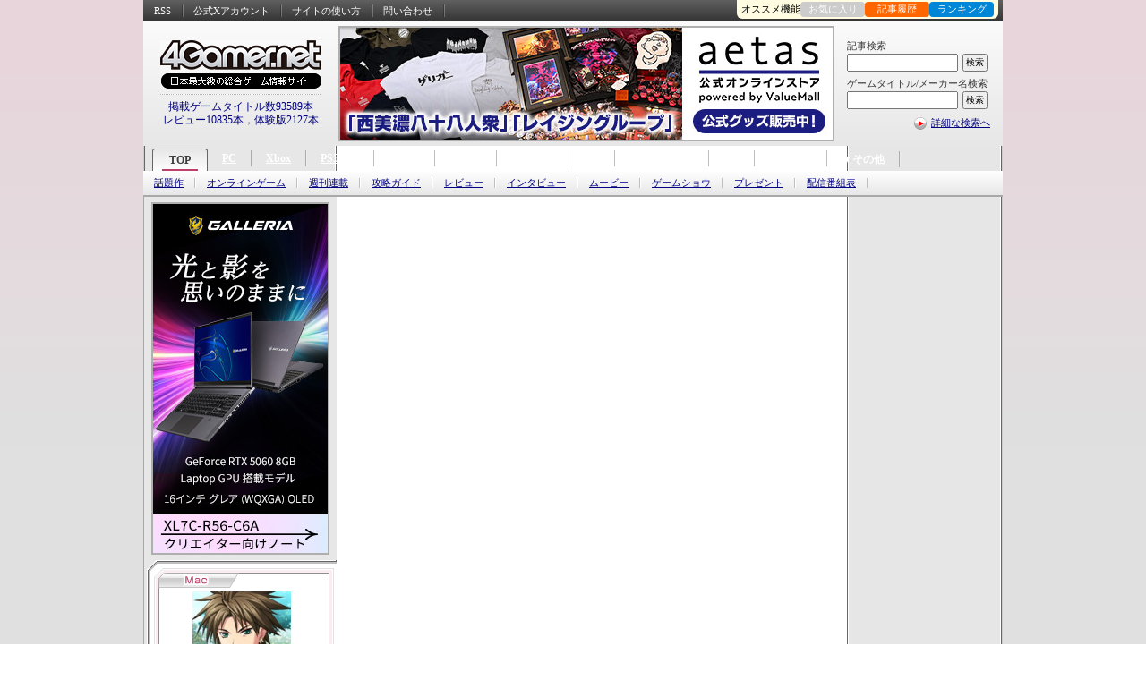

--- FILE ---
content_type: text/html
request_url: http://ddo.4gamer.net/games/352/G035283/20160816025/
body_size: 60361
content:
<!DOCTYPE html>
<html lang="ja">
<head>
<meta charset="EUC-JP">
<meta http-equiv="content-language" content="ja" />
<meta http-equiv="content-style-type" content="text/css" />
<meta http-equiv="content-script-type" content="text/javascript" />
<meta name="robots" content="index, follow" />
<meta name="bingbot" content="index, follow, max-snippet:-1, max-image-preview:large, max-video-preview:-1" />
<meta name="googlebot" content="index, follow, max-snippet:-1, max-image-preview:large, max-video-preview:-1" />
<meta name="description" content="アスディバインハーツ   配信元 コトブキソリューション 配信日 2016/08/16    　ケムコ（KEMCO）は、本日8/16（火）より、闇の精霊神に立ち向かう4人と1匹の成長と冒険を描いた大長…" />
<meta name="keywords" content="記事種別:リリース , 記事種別:ニュース , 掲載日:2016/08/16 13:45 , プラットフォーム:MAC , ジャンル:RPG , MAC:アスディバインハーツ , テーマ:ファンタジー , システム:プレイ人数：1人" />
<!-- META -->
<link rel="alternate" type="application/rss+xml" title="4Gamer.net" href="https://www.4gamer.net/rss/index.xml">
<link rev="made" href="https://www.4gamer.net/secure/mail/form.php" />
<meta name="referrer" content="unsafe-url">
<meta property="og:locale" content="ja_JP">
<meta property="og:site_name" content="4Gamer.net">
<!-- META -->
<link rel="canonical" href="https://www.4gamer.net/games/352/G035283/20160816025/" />

<link rel="alternate" media="only screen and (max-width: 640px)" href="https://www.4gamer.net/games/352/G035283/20160816025/" />
<meta property="og:title" content="ハーレムパーティRPG「アスディバインハーツ」のMAC版が配信スタート" />
<meta property="og:type" content="article" />
<meta property="og:url" content="https://www.4gamer.net/games/352/G035283/20160816025/" />
<meta property="og:description" content="アスディバインハーツ   配信元 コトブキソリューション 配信日 2016/08/16    　ケムコ（KEMCO）は、本日8/16（火）より、闇の精霊神に立ち向かう4人と1匹の成長と冒険を描いた大長…" />
<meta property="og:image" content="https://www.4gamer.net/games/352/G035283/20160816025/TN/001.jpg" />
<meta name="author" content="Aetas Inc." />
<meta name="twitter:card" content="summary_large_image">
<meta name="twitter:site" content="@4GamerNews">
<meta name="twitter:url" content="https://www.4gamer.net/games/352/G035283/20160816025/">
<!-- MEDIA -->
<script type="text/javascript">
libLAYOUT={
	Version: "1.0",
	target: 'NEWS',
	'NEWS': {
		default:{
			'.top_ad': [
				{'start':'','end':'','height':'530px','reserve':[
						{banner:'SP4G/7fef93dd2ebc6e62e84b7ff02179de7d',width:'640',height:'320'},
					]
				},
				{'start':'2025/12/22 15:00:00','end':'2025/12/26 14:59:59','height':'430px','reserve':[
						{banner:'SP4G/7fef93dd2ebc6e62e84b7ff02179de7d',width:'640',height:'320'},
					]
				},
				{'start':'2026/01/03 15:00:00','end':'2026/01/07 11:59:59','height':'430px','reserve':[
						{banner:'SP4G/7fef93dd2ebc6e62e84b7ff02179de7d',width:'640',height:'320'},
					]
				},
				{'start':'2026/01/22 15:00:00','end':'2026/01/30 11:59:59','height':'210px','reserve':[]
				},
				{'start':'2026/01/07 12:00:00','end':'2026/01/22 14:59:59','height':'110px','reserve':[]
				},
				{'start':'2025/06/23 15:00:00','end':'2025/06/24 11:59:59','height':'110px','reserve':[]
				},
			],
			// www
			'.autoplay_movie': [
				{'start':'','end':'','display':'','height':'','SKIP':'9a1a06fad6e4002b52536329553569f6,9a1a06fad6e4002b648e0e449505b351','reserve':[
					]
				},
				{'start':'2025/10/16 15:00:00','end':'2025/10/23 16:59:59','display':'','height':'525px','SKIP':'NO','reserve':[
					]
				},
				{'start':'2025/11/20 15:00:00','end':'2025/11/27 14:59:59','display':'','height':'525px','SKIP':'NO','reserve':[
					]
				},
			],
			'.ContentsBottom_dynamic.priority_container': [
				{'start':'','end':'','display':'','height':'','SKIP':'9a1a06fad6e4002b52536329553569f6,9a1a06fad6e4002b648e0e449505b351','reserve':[
					]
				},
				{'start':'2025/10/16 15:00:00','end':'2025/10/23 16:59:59','display':'','height':'525px','SKIP':'NO','reserve':[
					]
				},
				{'start':'2025/11/20 15:00:00','end':'2025/11/27 14:59:59','display':'','height':'525px','SKIP':'NO','reserve':[
					]
				},
			],
			// www
		 },
		pc:{},
	},
	Library: "libLAYOUT",
}
</script>
<!-- COMMON LAYOUT MANAGER -->
<script type="text/javascript">
manageLAYOUT={
	Version: "1.0",
	manage: {
		'APPENDLINK': {
			'記事下バナー_HW' :{status:'off',cond_count:'default',adservice:'polymorphic',adsite:'SP4G',ad:'7fef93dd2ebc6e6296b2eaedbb4bad11'},
			'記事下バナー_CS' :{status:'off',cond_count:'default',adservice:'polymorphic',adsite:'SP4G',ad:'7fef93dd2ebc6e623476537f6bf69269'},
			'記事下バナー_SP' :{status:'active',cond_count:'default',adservice:'polymorphic',adsite:'SP4G',ad:'7fef93dd2ebc6e62e566cac0e2d57598'},
			'記事下バナー_PC' :{status:'active',cond_count:'default',adservice:'polymorphic',adsite:'SP4G',ad:'7fef93dd2ebc6e62906dcd8428c5c023'},
			'記事下バナー_ALL' :{status:'active',cond_count:'default',adservice:'polymorphic',adsite:'SP4G',ad:'7fef93dd2ebc6e626c7758a01b0c63da'}
		},
		'DISCOVERYBOX': {
			'SP記事下ディスカバリー・ボックス' :{status:'off',cond_count:'default',adservice:'polymorphic',adsite:'SP4G',ad:'9a1a06fad6e4002bf25c656826d40d87'},
			'SP記事下ディスカバリー・ボックス_02' :{status:'off',cond_count:'default',adservice:'polymorphic',adsite:'SP4G',ad:'9a1a06fad6e4002b820407f5344db526'}
		}
	},
	Library: "manageLAYOUT",
}
</script>

<link rel="stylesheet" type="text/css" media="screen,print" href="/css/mac_news.css" />

<meta http-equiv="X-UA-Compatible" content="IE=edge"/>
<script type="text/javascript" src="https://img.polymorphicads.jp/api/polyAds.js"></script>
<script language='javascript'>
try{
	if( navigator.userAgent.indexOf('PlayStation 4')  > -1){
		document.writeln('<meta name="viewport" content="width=1024,initial-scale=1.00" />');
	}
	if( navigator.userAgent.match(/(iPad|iPhone|Android)/) ){
		document.writeln('<link rel="stylesheet" type="text/css" media="screen,print" href="/css/PC-device_autofit.css" />');
	}
}catch(e){
	;
}
</script>

<script type="text/javascript" src="/js/4g.js"></script>
<title>ハーレムパーティRPG「アスディバインハーツ」のMAC版が配信スタート</title>
<!-- META2 -->
</head>

<body>

<!---------- ↓コンテンツデータ↓ ---------->
<script>
try{
		var CONTENTSDATA = {media:"NEWS",id:"20160816025",cat:"リリース",name:"ハーレムパーティRPG「アスディバインハーツ」のMAC版が配信スタート",url:"/games/352/G035283/20160816025/",path_alias:"",kiwadoi:0,rel_cid:"G035283",rel_subcid:"G035283",tag_ids:"	G035283	TS003	TG004	P01902	D02504	P01799	TT004	TO004	TN002	TN001	",site:"",package:"",package2:"",s_icon:"",subpage:"",subpage_index:""};
}catch(e){
	;
}
</script>

<script type="application/ld+json" data-ld="article">
{
  "@context": "http://schema.org",
  "@type": "NewsArticle",
  "url": "https://www.4gamer.net/games/352/G035283/20160816025/",
  "mainEntityOfPage": {
    "@type": "WebPage",
    "@id": "https://www.4gamer.net/games/352/G035283/20160816025/"
  },
  "headline": "ハーレムパーティRPG「アスディバインハーツ」のMAC版が配信スタート",
  "image": {
    "@type": "ImageObject",
    "url": "https://www.4gamer.net/image/rss_noimage_w2400.png",
    "width": 2400,
    "height": 1800
  },
  "datePublished": "2016-08-16T13:45:21+09:00",
  "dateModified": "2016-08-16T13:45:21+09:00",

  "keywords": ["記事種別:リリース","記事種別:ニュース","プラットフォーム:MAC","ジャンル:RPG","MAC:アスディバインハーツ","テーマ:ファンタジー","システム:プレイ人数：1人"],
  "author": {
    "@type": "Person",
    "name": "4Gamer編集部"
  },
   "publisher": {
    "@type": "Organization",
    "name": "4Gamer.net",
    "logo": {
      "@type": "ImageObject",
      "url": "https://www.4gamer.net/image/logo_publisher_wide_4gamer.png"
    }
  }
}
</script>

<!---------- ↑コンテンツデータ↑ ---------->
<!---------- ↓HEADER↓ ---------->

<!---------- ↑HEADER↑ ---------->

<!--[if !IE]>↓全体の横幅を指定↓<![endif]-->
<div class="contents">

<!--[if !IE]>↓コンテンツエリア↓<![endif]-->
<div class="unit_contents">

	<!--[if !IE]>↓ヘッダー↓<![endif]-->
	<div class="header">

		<!--[if !IE]>↓Hottest Game Now（ロゴ横広告）↓<![endif]-->
		<!--[if !IE]>↓ユーティリティ↓<![endif]-->
<div class="V2_utility">

	<!--[if !IE]>↓基本メニュー↓<![endif]-->
	<ul class="utility">
		<li><a href="/rss/rss.shtml">RSS</a></li>
		<li><a href="https://x.com/4GamerNews" target="_blank">公式Xアカウント</a></li>
		<li><a href="/words/004/W00464/">サイトの使い方</a></li>
		<li><a href="https://www.4gamer.net/secure/mail/form.php" target="_blank">問い合わせ</a></li>
	</ul>
	<!--[if !IE]>↑基本メニュー↑<![endif]-->


	<!--[if !IE]>↓右上メニュー↓<![endif]-->
	<dl class="pickup_utility">
		<dt>オススメ機能</dt>
		<dd class="btn0"><a href="#twitter_comment" onClick="return TWITTER_click_all('-%404Gamer %404GamerNews OR %404GamerLive OR 4gamer OR 4gamers OR %23radigame OR %234gamer','','');"><img src="/image/icon_twitter_comment_all.gif" width="91" height="18" alt="Twitter" /></a></dd>
		<dd class="btn1" id="QUICK_BOOKMARK_button"><a href="#quick_bookmark" onClick="return QUICK_BOOKMARK_click();">お気に入り</a></dd>
		<dd class="btn2"><a href="/indextop/news_history.html">記事履歴</a></dd>
		<dd class="btn3"><a href="/indextop/index_weeklyranking.html">ランキング</a></dd>
	</dl>
	<!--[if !IE]>↑右上メニュー↑<![endif]-->


	<!--[if !IE]>↓QUICK BOOKMARK↓<![endif]-->
	<div id="QUICK_BOOKMARK_frame" onmouseout="QUICK_BOOKMARK_close(event);">

		<ul id="QUICK_BOOKMARK">
		</ul>

		<!--[if !IE]>↓機能説明へ↓<![endif]-->
		<div class="link"><a href="/games/000/G000000/FC20090911001/">「お気に入り機能」とは？</a></div>
		<!--[if !IE]>↑機能説明へ↑<![endif]-->

		<div class="bookmark_close"><a href="#" id="QUICK_BOOKMARK_close" onClick="return QUICK_BOOKMARK_click('CLOSE');">×閉じる</a></div>

	</div>
	<!--[if !IE]>↑QUICK BOOKMARK↑<![endif]-->


	<!--[if !IE]>↓Twitterコメント↓<![endif]-->
	<div id="TWITTER_frame" style="display:none;">

		<!--[if !IE]>↓ボタン↓<![endif]-->
		<div id="TWITTER_comment_button">
			<div class="comment"><strong>Twitterでつぶやく</strong></div>
			<ul class="menu">
				<li class="twitter_def"><a id="TWITTER_twit_1" href="#" target="_blank"><img src="/image/button_twitter_def.gif" width="243" height="43" alt="Twitterでつぶやく［見出し付き］" /></a></li>
				<li class="twitter_url"><a id="TWITTER_twit_2" href="#" target="_blank"><img src="/image/button_twitter_url.gif" width="243" height="43" alt="Twitterでつぶやく［URLのみ］" /></a></li>
			</ul>
		</div>
		<!--[if !IE]>↑ボタン↑<![endif]-->


		<div class="comment"><strong><span id="TWITTER_target">この記事への</span>Twitterでのコメント（α版）</strong></div>
		<div class="twitter_close close_top"><a href="#" id="TWITTER_close" onClick="return TWITTER_click('CLOSE');">×閉じる</a></div>
		<div style="display:none;" id="TWITTER_Search_script"></div>

		<ul id="TWITTER_Search_comment"></ul>

		<div class="twitter_official"><a href="http://twitter.com/4GamerNews" target="_blank"><img src="/image/button_twitter_4gbot.gif" width="243" height="31" alt="4Gamer公式Twitter botはこちら" /></a></div>
		<div class="twitter_close"><a href="#" id="TWITTER_close" onClick="return TWITTER_click('CLOSE');">×閉じる</a></div>

	</div>
	<!--[if !IE]>↑Twitterコメント↑<![endif]-->


<!--[if !IE]>↓OVERLAY SS↓<![endif]-->
<div id="OVERLAY_SS_area" style="display:none;"></div>

<div id="OVERLAY_SS_info" style="display:none;">
<ul>
<li class="box_1">URL:<input type="text" value="" id="OVERLAY_SS_url" onClick="select();"></li>
<li class="box_2"><div class="box_2_inner"><span id="OVERLAY_SS_width"></span>×<span id="OVERLAY_SS_height"></span>(<span id="OVERLAY_SS_ratio"></span>)</div></li>
<li class="box_3"><a href="./screenshot.html" target="_blank" id="OVERLAY_SS_goto">原寸表示/連続表示はこちら</a></li>
<li class="box_4"><a href="http://twitter.com/home" target="_blank" id="OVERLAY_SS_tweet"><img src="/image/icon_twitter_topsy_wide.gif" width="52" height="17" alt="tweet" />つぶやく</a></li>
</ul>
</div>

<div id="OVERLAY_SS_GRAY" onClick="OVERLAY_SS_close(event);"></div>
<!--[if !IE]>↑OVERLAY SS↑<![endif]-->


</div>
<!--[if !IE]>↑ユーティリティ↑<![endif]-->



		<!--[if !IE]>↑Hottest game Now（ロゴ横広告）↑<![endif]-->

		<!--[if !IE]>↓ユーティリティ（RSSなどのメニュー）＋ロゴ↓<![endif]-->
		<div class="unit_utility">

			<!--[if !IE]>↓ユーティリティ（RSSなどのメニュー）↓<![endif]-->
					<!--[if !IE]>↓検索↓<![endif]-->
		<dl class="search">

			<!--[if !IE]>↓ゲームタイトル/製品名検索↓<![endif]-->
			<dt>記事検索</dt>
			<!--[if !IE]>↓Google CSE Search Box Begins↓<![endif]-->
			<dd><form id="searchbox_008277887561957062446:paqn5nbl6hs" action="/script/search/google/" accept-charset="UTF-8"><input type="hidden" name="cx" value="008277887561957062446:paqn5nbl6hs" /><input type="hidden" name="cof" value="FORID:9" /><input name="q" id="q" type="text" class="google_search" /></dd>
			<dd><input type="submit" name="sa" value="検索" class="buttom" onClick="return SEARCH_google_check();" /></form><script type="text/javascript" src="https://www.google.com/coop/cse/brand?form=searchbox_008277887561957062446%3Apaqn5nbl6hs"></script></dd>
			<!--[if !IE]>↑Google CSE Search Box Ends↑<![endif]-->
			<!--[if !IE]>↑ゲームタイトル/製品名検索↑<![endif]-->


			<!--[if !IE]>↓ゲームタイトル/製品名検索↓<![endif]-->
			<dt>ゲームタイトル/メーカー名検索</dt>
			<dd><form method="post" action="/script/search/index.php?mode=title&start" accept-charset="UTF-8" id="SEARCH_mainform"><input type="text" name="word" class="form preword inputbox" /><div class="dummy_container DYNAMIC_BANNER SearchPreWord" data-banner="dynamic" data-banner-type="search_preword" data-banner-service="polymorphic" data-banner-sitename="SP4G" data-banner-frameid="0ca3c60fc403e37fe84b7ff02179de7d" data-banner-framename="検索プレワード"></div></dd>
			<dd><input type="hidden" name="menu" value="menu" class="form" /><input type="submit" name="SEARCH_submit" class="buttom buttom_title preword submit_button" value="検索" data-relation-id="SEARCH_mainform" /></form></dd>
			<script>
				try{
					libUI.BANNER.DYNAMIC.start('SearchPreWord','DIRECT');
				}catch(e){
					lib4g.log("PreWord:"+e);
				}
			</script>
			<!--[if !IE]>↑ゲームタイトル/製品名検索↑<![endif]-->

			<!--[if !IE]>↓検索ミドル↓<![endif]-->
			<dt class="search_middle"><img src="/image/icon_search_middle_v2.png" width="18" height="18" alt="詳細な検索へ" /><a href="/specials/search_middle/">詳細な検索へ</a></dt>
			<!--[if !IE]>↑検索ミドル↑<![endif]-->

		</dl>
		<!--[if !IE]>↑検索↑<![endif]-->


<!--[if !IE]>↓フラッグシップ記事内用↓<![endif]-->
<div class="ad_top"><script src="https://ad.poly.admatrix.jp/api/polyAdsLoader.js?adUnitId=63fc541cb28eaed65b99e59245736927&width=550&p=%7B%22testMode%22%3Afalse%2C%22safeFrame%22%3Afalse%7D" async data-banner-sitename="4G" data-banner-framename="フラッグシップバナー_記事_01"></script></div>
<!--[if !IE]>↑フラッグシップ記事内用↑<![endif]-->
			<!--[if !IE]>↑ユーティリティ（RSSなどのメニュー）↑<![endif]-->

			<!--[if !IE]>↓ロゴ↓<![endif]-->
			<div class="logo">
				<a href="https://www.4gamer.net/"><img src="/image/4gamer_logo.gif" width="180" height="54" alt="4Gamer.net" /></a><img src="/image/line_dotted_180.gif" width="180" height="1" alt="line" /><div id="HEAD_STRING"></div>
				<!--[if !IE]>↓表示スクリプト↓<![endif]-->
						<!--[if !IE]>↓表示スクリプト↓<![endif]-->
<SCRIPT LANGUAGE="JavaScript">
	function Head_rewrite(){
		try{
			var contents_count = document.getElementById('HEAD_STRING');

			contents_count.innerHTML = '<a href="/specials/search_middle/">掲載ゲームタイトル数93589本</a><br /><a href="/indextop/all_review.html">レビュー10835本</a>，<a href="/indextop/all_demo.html">体験版2127本</a>';
		}catch(e){
			//alert(e);
		}
	}

	Head_rewrite();

</SCRIPT>
		<!--[if !IE]>↑表示スクリプト↑<![endif]-->
				<!--[if !IE]>↑表示スクリプト↑<![endif]-->
			</div>
			<!--[if !IE]>↑ロゴ↑<![endif]-->

		</div>
		<!--[if !IE]>↑ユーティリティ（RSSなどのメニュー）＋ロゴ↑<![endif]-->

	</div>
	<!--[if !IE]>↑ヘッダー↑<![endif]-->


	<!--[if !IE]>↓グローバルナビ（トップメニュー）↓<![endif]-->
		<div class="V2_global_navi">

		<!--[if !IE]>↓大分類↓<![endif]-->
		<dl class="class1">
			<dt class="tab1"><strong><a href="https://www.4gamer.net/">TOP</a></strong></dt>
			<!--[if !IE]>↓中分類↓<![endif]-->
			<dd class="class2">
				<dl>
					<dt style="display:none;"><strong>TOP</strong></dt>
					<dd><a href="/hotgames/">話題作</a></dd>
					<dd><a href="/indextop/all_onlinegame.html">オンラインゲーム</a></dd>
					<dd><a href="/weekly/weekly_all.html">週刊連載</a></dd>
					<dd><a href="/guide/">攻略ガイド</a></dd>
					<dd><a href="/indextop/all_review.html">レビュー</a></dd>
					<dd><a href="/indextop/all_interview_1.html">インタビュー</a></dd>
					<dd><a href="/indextop/all_movie.html">ムービー</a></dd>
					<dd><a href="/specials/gameshow/gameshow.shtml">ゲームショウ</a></dd>
					<dd><a href="/words/001/W00175/">プレゼント</a></dd>
					<dd><a href="/broadcast/">配信番組表</a></dd>
				</dl>
			</dd>
			<!--[if !IE]>↑中分類↑<![endif]-->
			<dt class="tab2"><a href="/pc/">PC</a></dt>
			<dt class="tab3"><a href="/xbox/">Xbox</a></dt>
			<dt class="tab4"><a href="/ps/">PS5/PS4</a></dt>
			<dt class="tab6"><a href="/switch/">Switch</a></dt>
			<dt class="tab8"><a href="/smartphone/">スマホ</a></dt>
			<dt class="tab9 joshibu"><a href="/joshibu/">女性向け</a></dt>
			<dt class="tab11 tab_vr"><a href="/vr/">VR</a></dt>
			<dt class="tab9"><a href="/hardware/">ハードウェア</a></dt>
			<dt class="tab10"><a href="/arcade/">AC</a></dt>
			<dt class="tab11"><a href="/analog/">アナログ</a></dt>
			<dt class="tab_archive">
				<dl>
					<dt>▼その他</dt>
					<dd>
						<ul>
							<li><a href="/wii/">Wii</a></li>
							<li><a href="/vita/">PSV</a></li>
							<li><a href="/nds/">3DS</a></li>
						</ul>
					</dd>
				</dl>
			</dt>
		</dl>
		<!--[if !IE]>↑大分類↑<![endif]-->

<!-- BEACON Display_OTHER_PAGE -->
<div class="beacon_container" data-beacon="ON" data-beacon-display="">
	<div class="beacon_subcontainer">
		<div class="beacon all" data-beacon-mode="ALL" data-beacon-flag="ON"></div>
		<div class="beacon index" data-beacon-mode="INDEX" data-beacon-flag="ON"></div>
		<div class="beacon display" data-beacon-mode="DISPLAY" data-beacon-flag="ON"></div>
		<div class="beacon media" data-beacon-mode="MEDIA" data-beacon-flag="OFF"></div>
		<div class="beacon mainsite" data-beacon-mode="MAINSITE" data-beacon-flag="OFF"></div>
		<div class="beacon device" data-beacon-mode="DEVICE" data-beacon-flag="OFF"></div>
	</div>
	<div class="beacon_subcontainer">
		<script>
			libUI.DOCUMENT.BEACON.start();
		</script>
	</div>
</div>
<!-- BEACON Display_OTHER_PAGE -->

	</div>

	<!--[if !IE]>↑グローバルナビ（トップメニュー）↑<![endif]-->


	<!--[if !IE]>↓左カラム↓<![endif]-->
	<div class="left_contents">

		<!--[if !IE]>↓Hot Game Now（左上広告）↓<![endif]-->
				<div class="hot_game_now"><script src="https://ad.poly.admatrix.jp/api/polyAdsLoader.js?adUnitId=350eb14e2cd309e3f2a24f3805130b7e&width=195&p=%7B%22testMode%22%3Afalse%2C%22safeFrame%22%3Afalse%7D" async data-banner-sitename="4G" data-banner-framename="ホットゲームズナウ_エクストラ"></script></div>

		<!--[if !IE]>↑Hot Game Now（左上広告）↑<![endif]-->


		<!--[if !IE]>↓左メニュー↓<![endif]-->
		<div class="left_menu">

			<!--[if !IE]>↓左メニュー↓<![endif]-->
						<!--[if !IE]>↓タイトル別メニュー↓<![endif]-->
			<div class="left_menu_title">
				<div class="icatch_arrow"><img src="/image/bg_leftmenu_right_arrow.gif"></div>



				<!--[if !IE]>↓メニューヘッダー↓<![endif]-->
				<dl class="left_menu_title_header">

					<dt style="background-image:url(/image/bg_leftmenu_platform_mac.gif);"><a href="/games/352/G035283/"><img src="/games/352/G035283/screenshot_2.jpg" width="140" alt="パッケージ" class="package" /></a><br /><strong><a href="/games/352/G035283/" class="title">アスディバインハーツ</a></strong></dt>

					<dd class="title_information">
						<ul>
<li class="publisher"><a href="/publisher/017/P01799/">コトブキソリューション</a></li>
<li class="publisher"><a href="/publisher/019/P01902/">KEMCO</a></li>
<li class="developer"><a href="/developer/025/D02504/">コトブキソリューション</a></li>
							<li class="date">発売日：2016/08/16</li>

							<li class="price">価格：1080円（税込）</li>



						</ul>
					</dd>

				</dl>
				<!--[if !IE]>↑メニューヘッダー↑<![endif]-->



				<!--[if !IE]>↓メニュースコア↓<![endif]-->
				<div class="left_menu_title_score">

					<!--[if !IE]>↓読者スコア↓<![endif]-->
					<dl class="score_user">
						<dt class="no_entry"><a href="/script/review/form.php?gameid=G035283"><img src="/image/bg_leftmenu_score_user_on.gif" width="178" height="60" alt="レビューを書く" /></a></dt>
					</dl>
					<!--[if !IE]>↑読者スコア↑<![endif]-->

					<!--[if !IE]>↓メタスコア↓<![endif]-->
					<dl class="score_foreign">
						<dt class="no_entry"><img src="/image/bg_leftmenu_score_title_off.gif" width="178" height="60" alt="準備中" /></dt>
					</dl>
					<!--[if !IE]>↑メタスコア↑<![endif]-->

				</div>
				<!--[if !IE]>↑メニュースコア↑<![endif]-->



				<!--[if !IE]>↓メニュー一覧↓<![endif]-->
				<div class="left_menu_title_menu">

					<!--[if !IE]>↓標準メニュー↓<![endif]-->
					<dl class="default">
						<dt><a href="/games/352/G035283/"><strong>アスディバインハーツ</strong></a></dt>
						<dd>
							<ul>
								<li><a href="/games/352/G035283/index_news.html">ニュース</a><span class="count">（2）</span></li>
							</ul>
						</dd>
					</dl>
					<!--[if !IE]>↑標準メニュー↑<![endif]-->

					<!--[if !IE]>↓手動追加メニュー↓<![endif]-->

					<!--[if !IE]>↑手動追加メニュー↑<![endif]-->

				</div>
				<!--[if !IE]>↑メニュー一覧↑<![endif]-->

			</div>
			<!--[if !IE]>↑タイトル別メニュー↑<![endif]-->

			<!--[if !IE]>↑左メニュー↑<![endif]-->

			<div class="left_menu_top">
				<div class="left_menu_bottom">
					<!--[if !IE]>↓お気に入り↓<![endif]-->
										<!--[if !IE]>↓お気に入り↓<![endif]-->
					<div class="favorite" data-nosnippet>
						<div class="left_heading">お気に入りタイトル/ワード</div>
						<p>タイトル/ワード名</p>
						<ul id="BOOKMARK">
						</ul>
					</div>
					<!--[if !IE]>↑お気に入り↑<![endif]-->
					<!--[if !IE]>↓最近記事を読んだタイトル/ワード↓<![endif]-->
					<div class="already" data-nosnippet>
						<div class="left_heading">最近記事を読んだタイトル/ワード</div>
						<p>タイトル/ワード名</p>
						<ul id="HISTORY">
						</ul>
					</div>
					<!--[if !IE]>↑最近記事を読んだタイトル↑<![endif]-->
<script language="JavaScript">

history_list('BOOKMARK','B_');
history_list('HISTORY','H_');

</script>


					<!--[if !IE]>↑お気に入り↑<![endif]-->

					<!--[if !IE]>↓週刊連載↓<![endif]-->
					<style>

/********** loading **********/

.banner_left_4g .JS_BANNER{
	position:relative;
	width:202px;
	height:160px;
	background:#ccc;
}

.banner_left_4g .JS_BANNER:empty:before{
	display:block;
	content:" ";
}

.banner_left_4g .JS_BANNER:empty:before,
.banner_left_4g .JS_BANNER .JS_BANNER_LOADING{
	position:absolute;
	top:75px;
	left:96px;
	width:10px !important;
	height:10px !important;
	margin:0px auto;
	font-size:10px !important;
	text-indent:-9999em;
	background-color:transparent !important;
	border:none !important;
	border-radius:50%;

	animation:JSLOAD 1.1s infinite ease;
	transform:translateZ(0);
}

@keyframes JSLOAD{
0%,
100% {
	box-shadow: 0em -2.6em 0em 0em #ffffff, 1.8em -1.8em 0 0em rgba(255, 255, 255, 0.2), 2.5em 0em 0 0em rgba(255, 255, 255, 0.2), 1.75em 1.75em 0 0em rgba(255, 255, 255, 0.2), 0em 2.5em 0 0em rgba(255, 255, 255, 0.2), -1.8em 1.8em 0 0em rgba(255, 255, 255, 0.2), -2.6em 0em 0 0em rgba(255, 255, 255, 0.5), -1.8em -1.8em 0 0em rgba(255, 255, 255, 0.7);
}
12.5% {
	box-shadow: 0em -2.6em 0em 0em rgba(255, 255, 255, 0.7), 1.8em -1.8em 0 0em #ffffff, 2.5em 0em 0 0em rgba(255, 255, 255, 0.2), 1.75em 1.75em 0 0em rgba(255, 255, 255, 0.2), 0em 2.5em 0 0em rgba(255, 255, 255, 0.2), -1.8em 1.8em 0 0em rgba(255, 255, 255, 0.2), -2.6em 0em 0 0em rgba(255, 255, 255, 0.2), -1.8em -1.8em 0 0em rgba(255, 255, 255, 0.5);
}
25% {
	box-shadow: 0em -2.6em 0em 0em rgba(255, 255, 255, 0.5), 1.8em -1.8em 0 0em rgba(255, 255, 255, 0.7), 2.5em 0em 0 0em #ffffff, 1.75em 1.75em 0 0em rgba(255, 255, 255, 0.2), 0em 2.5em 0 0em rgba(255, 255, 255, 0.2), -1.8em 1.8em 0 0em rgba(255, 255, 255, 0.2), -2.6em 0em 0 0em rgba(255, 255, 255, 0.2), -1.8em -1.8em 0 0em rgba(255, 255, 255, 0.2);
}
37.5% {
	box-shadow: 0em -2.6em 0em 0em rgba(255, 255, 255, 0.2), 1.8em -1.8em 0 0em rgba(255, 255, 255, 0.5), 2.5em 0em 0 0em rgba(255, 255, 255, 0.7), 1.75em 1.75em 0 0em #ffffff, 0em 2.5em 0 0em rgba(255, 255, 255, 0.2), -1.8em 1.8em 0 0em rgba(255, 255, 255, 0.2), -2.6em 0em 0 0em rgba(255, 255, 255, 0.2), -1.8em -1.8em 0 0em rgba(255, 255, 255, 0.2);
}
50% {
	box-shadow: 0em -2.6em 0em 0em rgba(255, 255, 255, 0.2), 1.8em -1.8em 0 0em rgba(255, 255, 255, 0.2), 2.5em 0em 0 0em rgba(255, 255, 255, 0.5), 1.75em 1.75em 0 0em rgba(255, 255, 255, 0.7), 0em 2.5em 0 0em #ffffff, -1.8em 1.8em 0 0em rgba(255, 255, 255, 0.2), -2.6em 0em 0 0em rgba(255, 255, 255, 0.2), -1.8em -1.8em 0 0em rgba(255, 255, 255, 0.2);
}
62.5% {
	box-shadow: 0em -2.6em 0em 0em rgba(255, 255, 255, 0.2), 1.8em -1.8em 0 0em rgba(255, 255, 255, 0.2), 2.5em 0em 0 0em rgba(255, 255, 255, 0.2), 1.75em 1.75em 0 0em rgba(255, 255, 255, 0.5), 0em 2.5em 0 0em rgba(255, 255, 255, 0.7), -1.8em 1.8em 0 0em #ffffff, -2.6em 0em 0 0em rgba(255, 255, 255, 0.2), -1.8em -1.8em 0 0em rgba(255, 255, 255, 0.2);
}
75% {
	box-shadow: 0em -2.6em 0em 0em rgba(255, 255, 255, 0.2), 1.8em -1.8em 0 0em rgba(255, 255, 255, 0.2), 2.5em 0em 0 0em rgba(255, 255, 255, 0.2), 1.75em 1.75em 0 0em rgba(255, 255, 255, 0.2), 0em 2.5em 0 0em rgba(255, 255, 255, 0.5), -1.8em 1.8em 0 0em rgba(255, 255, 255, 0.7), -2.6em 0em 0 0em #ffffff, -1.8em -1.8em 0 0em rgba(255, 255, 255, 0.2);
}
87.5% {
	box-shadow: 0em -2.6em 0em 0em rgba(255, 255, 255, 0.2), 1.8em -1.8em 0 0em rgba(255, 255, 255, 0.2), 2.5em 0em 0 0em rgba(255, 255, 255, 0.2), 1.75em 1.75em 0 0em rgba(255, 255, 255, 0.2), 0em 2.5em 0 0em rgba(255, 255, 255, 0.2), -1.8em 1.8em 0 0em rgba(255, 255, 255, 0.5), -2.6em 0em 0 0em rgba(255, 255, 255, 0.7), -1.8em -1.8em 0 0em #ffffff;
}
}

.banner_left_4g > .JS_BANNER{
	margin:0px !important;
}

</style>


					<div class="banner_left_4g">
						<div class="JS_BANNER normal" style="margin:3px 3px 0px 11px;" data-banner="js" data-banner-type="simple" data-banner-service="polymorphic" data-banner-sitename="4G" data-banner-frameid="63fc541cb28eaed6abf2dbded80d46aa" data-banner-framename="左ペイン自社枠「女子部」" data-banner-width="202" data-banner-height="160"></div>
					</div>


					<div class="weekly" data-nosnippet>
						<div class="left_heading">週刊連載</div>
						<ul>
							<li><span>[月]</span><a href="/words/001/W00150/">奥谷海人の欧米最新事情</a></li>
							<li class="sub"><a href="/words/001/W00175/">Weekly 4Gamer</a></li>
							<li class="sub"><a href="/words/016/W01606/">今週のモチベ</a></li>
							<li><span>[火]</span><a href="/words/013/W01329/">週刊プロゲーマーファイル</a></li>
							<li class="sub"><a href="/broadcast/">今週の公式配信番組</a></li>
							<li><span>[水]</span><a href="/words/016/W01661/">週刊VTuberファイル</a></li>
							<li><span>[木]</span><a href="/words/001/W00178/">男色ディーノのゲイムヒヒョー</a></li>
							<li class="sub"><a href="/words/015/W01548/">スマホゲームのセルラン分析</a></li>
							
							<li><span>[金]</span><a href="/words/013/W01337/">今週のすべり込みセール情報</a></li>
							<li><span>[土]</span><a href="/words/016/W01602/">週刊Steam広場</a></li>
							<li class="sub"><a href="/words/018/W01829/">蓬&#x83B1;学園の揺動！</a></li>
							<li><span>[月-金]</span><a href="/words/018/W01868/">ほぼ日 インディーPick Up！</a></li>

							<li class="irregular"><span>[隔週火]</span><a href="/words/008/W00856/">RADIO 4Gamer Tap（仮）</a></li>
							<li class="irregular"><span>[隔週木]</span><a href="/words/009/W00927/">そうだ アニメ，見よう</a></li>
							<li class="irregular sub"><a href="/words/015/W01545/">ゲーマーのためのブックガイド</a></li>
							<li class="irregular"><span>[隔週土]</span><a href="/words/009/W00911/">結のほえほえゲーム演説</a></li>
							
							<li class="irregular"><span style="min-width: 52px;">[4,14,24日]</span><a href="/words/017/W01737/">今日から始めろApple Arcade</a></li>

							<li class="irregular"><span>[月刊]</span><a href="/words/012/W01281/">俺のコラボカフェ</a></li>
							<li class="irregular sub"><a href="/words/017/W01757/">ルネの月刊ウマ娘通信</a></li>
							<li class="irregular sub"><a href="/words/018/W01824/">昭和・平成レトロボードゲーム大百科</a></li>
							
							<li class="irregular"><span>[不定期]</span><a href="/words/003/W00391/">4Gamerコラムニスト</a></li>
							<li class="irregular sub"><a href="/words/011/W01181/">ビデオゲームの語り部たち</a></li>
							<li class="irregular sub"><a href="/words/014/W01472/">ミニシアター4Gamer</a></li>
							<li class="irregular sub"><a href="/words/005/W00528/">買い物Surfer</a></li>
							<li class="irregular sub"><a href="/words/016/W01607/">ありがたき哉 日本語化</a></li>
							<li class="irregular sub"><a href="/words/016/W01632/">身近なところにゲーミフィケーション</a></li>
							<li class="irregular sub"><a href="/words/005/W00544/">キネマ51</a></li>
							<li class="irregular sub"><a href="/words/018/W01851/">放課後れびゅあーず！</a></li>
							<li class="contents_all"><a href="/weekly/weekly_all.html">連載一覧へ</a></li>
						</ul>
					</div>

					<div class="others" data-nosnippet>
						<div class="left_heading">Features</div>
						<ul>
							<li><a href="/indextop/index_weeklyranking.html">週間記事ランキング</a></li>
							<li><a href="/words/001/W00175/">プレゼント</a></li>
							<li><a href="/rss/rss.shtml">RSS</a></li>
							<li><a href="/games/000/G000000/FC20100318002/">携帯版/iPhone版</a></li>
							<li><a href="/games/999/G999902/FC20110422001/">ドライバ</a></li>
						</ul>
					</div>

					<div class="others" data-nosnippet>
						<div class="left_heading">発売スケジュール</div>
						<ul>
							<li><img src="/tags/TS/TS001/screenshot_5.gif" /><a href="/pc/index.html#CALENDER_TOP">PCゲーム</a></li>
							<li><img src="/tags/TS/TS028/screenshot_5.gif" /><a href="/xbox/index.html#CALENDER_TOP">Xbox Series X|S/Xbox One</a></li>
							<li><img src="/tags/TS/TS027/screenshot_5.gif" /><a href="/ps/index.html#CALENDER_TOP">PlayStation 5/PlayStation 4</a></li>
							<li><img src="/tags/TS/TS021/screenshot_5.gif" /><a href="/vita/index.html#CALENDER_TOP">PS Vita/PSP</a></li>
							<li><img src="/tags/TS/TS030/screenshot_5.gif" /><a href="/switch/index.html#CALENDER_TOP">Nintendo Switch</a></li>
							<li><img src="/tags/TS/TS018/screenshot_5.gif" /><a href="/nds/index.html#CALENDER_TOP">ニンテンドー3DS</a></li>
						</ul>
					</div>

					<!--div class="topics" data-nosnippet>
						<div class="left_heading">募集中</div>
						<ul>

<li class="banner"><a href="/games/516/G051681/20220428072/"><img src="/img/banner_noahs_heart_cbt.jpg" width="190" height="50" alt="オープンワールドRPG「ノアズハート」のクローズドβテストが5月18日に開始，参加申し込みも可能に。4Gamer読者向けに500名分の応募枠を用意" border="0" /></a></li>

						</ul>
					</div-->


<style>
.left_contents .left_menu .mobile.line{
}

.left_contents .left_menu .mobile.line .mobile_bg{
	position:relative;
	height:250px;
	width:202px;
	box-sizing:border-box;
	padding-top:157px;
	margin:0;
	min-height:0px;
	font-family:'ヒラギノ角ゴ ProN W3', 'Hiragino Kaku Gothic ProN', 'meiryo';
	background:url(/image/bg_leftmenu_line_2.png) no-repeat center top #f3f3f3;
	text-indent:0px;
}

.left_contents .left_menu .mobile.line .mobile_text{
	padding-right:30px;
	padding-left:17px;
	min-height:0px;
	line-height:140%;
	color:#000;
}

.left_contents .left_menu .mobile.line .mobile_caution{
	position:absolute;
	font-size:10px;
	line-height:10px;
	bottom:10px;
	text-align:center;
	width:100%;
	color:#fff;
}

</style>

					<div class="weekly mobile line" data-nosnippet>
						<div class="left_heading">LINEで4Gamerアカウントを登録</div>
						<div class="mobile_bg">
						</div>
					</div>




					<!--[if !IE]>↑週刊連載↑<![endif]-->

					<!--[if !IE]>↓記事サムネイル↓<![endif]-->
					<div class="news_thumb noimage">
<img src="/image/rss_noimage_w2400.png" class="webfeedsFeaturedVisual thumb noimage" alt="ハーレムパーティRPG「アスディバインハーツ」のMAC版が配信スタート">
					</div>
					<!--[if !IE]>↑記事サムネイル↑<![endif]-->

					<!--[if !IE]>↓注目記事↓<![endif]-->
										<!--[if !IE]>↓特集記事一覧↓<![endif]-->
					<div class="topics leftmenu_article">
					<div class="left_heading">特集記事一覧</div>
						<ul>
						<!--[if !IE]>↓1コマ↓<![endif]-->
						<li class="container">
							<!--[if !IE]>↓アイコン/タイトル↓<![endif]-->
							<div><span class="V2_article_tag"><a href="/tags/TS/TS027/"><img src="/tags/TS/TS027/screenshot_5.gif"/></a><a href="/tags/TS/TS024/"><img src="/tags/TS/TS024/screenshot_5.gif"/></a></span><a href="/games/512/G051215/20260129066/" class="heading">一流と凡人の差はどこにあるのか？　「グランツーリスモ7」に実装された「データロガー」で，走りの違いを探ってみる</a></div>
							<!--[if !IE]>↑アイコン/タイトル↑<![endif]-->
							<!--[if !IE]>↓リード画像↓<![endif]-->
							<a href="/games/512/G051215/20260129066/"><img src="/image/lazy_loading.png" data-lazy="menu" data-lazy-src="/games/512/G051215/20260129066/TN/012.jpg" width="80" class="lazyload img_left_top" /></a>
							<!--[if !IE]>↑リード画像↑<![endif]-->

						</li>
						<!--[if !IE]>↑1コマ↑<![endif]-->
						<!--[if !IE]>↓1コマ↓<![endif]-->
						<li class="container">
							<!--[if !IE]>↓アイコン/タイトル↓<![endif]-->
							<div><span class="V2_article_tag"><a href="/tags/TS/TS030/"><img src="/tags/TS/TS030/screenshot_5.gif"/></a></span><a href="/games/873/G087316/20260130019/" class="heading">あれ，Nintendo Switch 2が起きなくなった!?　そんなときに慌てないための修理体験記：オンラインの修理受付から○日で戻った話（2026年1月版）</a></div>
							<!--[if !IE]>↑アイコン/タイトル↑<![endif]-->
							<!--[if !IE]>↓リード画像↓<![endif]-->
							<a href="/games/873/G087316/20260130019/"><img src="/image/lazy_loading.png" data-lazy="menu" data-lazy-src="/games/873/G087316/20260130019/TN/024.jpg" width="80" class="lazyload img_left_top" /></a>
							<!--[if !IE]>↑リード画像↑<![endif]-->

						</li>
						<!--[if !IE]>↑1コマ↑<![endif]-->
						<!--[if !IE]>↓1コマ↓<![endif]-->
						<li class="container">
							<!--[if !IE]>↓アイコン/タイトル↓<![endif]-->
							<div><span class="V2_article_tag"><a href="/tags/TS/TS027/"><img src="/tags/TS/TS027/screenshot_5.gif"/></a><a href="/tags/TS/TS024/"><img src="/tags/TS/TS024/screenshot_5.gif"/></a><a href="/tags/TS/TS001/"><img src="/tags/TS/TS001/screenshot_5.gif"/></a></span><a href="/games/815/G081586/20260120044/" class="heading">選択肢によらない，プレイヤー自身の言葉による会話は成立するのか？　フリーワード＆対話型アドベンチャーゲームの現在地を見てみよう</a></div>
							<!--[if !IE]>↑アイコン/タイトル↑<![endif]-->
							<!--[if !IE]>↓リード画像↓<![endif]-->
							<a href="/games/815/G081586/20260120044/"><img src="/image/lazy_loading.png" data-lazy="menu" data-lazy-src="/games/815/G081586/20260120044/TN/028.jpg" width="80" class="lazyload img_left_top" /></a>
							<!--[if !IE]>↑リード画像↑<![endif]-->

						</li>
						<!--[if !IE]>↑1コマ↑<![endif]-->
						<!--[if !IE]>↓1コマ↓<![endif]-->
						<li class="container">
							<!--[if !IE]>↓アイコン/タイトル↓<![endif]-->
							<div><span class="V2_article_tag"><a href="/tags/TS/TS030/"><img src="/tags/TS/TS030/screenshot_5.gif"/></a><a href="/tags/TS/TS026/"><img src="/tags/TS/TS026/screenshot_5.gif"/></a><a href="/tags/TS/TS027/"><img src="/tags/TS/TS027/screenshot_5.gif"/></a></span><a href="/games/952/G095212/20260120041/" class="heading">「三國志8 REMAKE with パワーアップキット」発売間近。いま遊べるシリーズ作品とともに，8リメイクへと至る歩みとPKの見どころを紹介</a></div>
							<!--[if !IE]>↑アイコン/タイトル↑<![endif]-->
							<!--[if !IE]>↓リード画像↓<![endif]-->
							<a href="/games/952/G095212/20260120041/"><img src="/image/lazy_loading.png" data-lazy="menu" data-lazy-src="/games/952/G095212/20260120041/TN/060.jpg" width="80" class="lazyload img_left_top" /></a>
							<!--[if !IE]>↑リード画像↑<![endif]-->

						</li>
						<!--[if !IE]>↑1コマ↑<![endif]-->
						<!--[if !IE]>↓1コマ↓<![endif]-->
						<li class="container">
							<!--[if !IE]>↓アイコン/タイトル↓<![endif]-->
							<div><span class="V2_article_tag"><a href="/tags/TS/TS020/"><img src="/tags/TS/TS020/screenshot_5.gif"/></a></span><a href="/games/758/G075800/20260119001/" class="heading">ゲームブックブームの爛熟と終焉。短期連載「『ファイティング・ファンタジー』とその時代」第3回は，風向きが変わった90年代以降を辿る</a></div>
							<!--[if !IE]>↑アイコン/タイトル↑<![endif]-->
							<!--[if !IE]>↓リード画像↓<![endif]-->
							<a href="/games/758/G075800/20260119001/"><img src="/image/lazy_loading.png" data-lazy="menu" data-lazy-src="/games/758/G075800/20260119001/TN/030.jpg" width="80" class="lazyload img_left_top" /></a>
							<!--[if !IE]>↑リード画像↑<![endif]-->

						</li>
						<!--[if !IE]>↑1コマ↑<![endif]-->

						</ul>
					</div>
					<div class="topics leftmenu_article">
					<div class="left_heading">注目のレビュー</div>
						<ul>
						<!--[if !IE]>↓1コマ↓<![endif]-->
						<li class="container">
							<!--[if !IE]>↓アイコン/タイトル↓<![endif]-->
							<div><span class="V2_article_tag"><a href="/tags/TS/TS030/"><img src="/tags/TS/TS030/screenshot_5.gif"/></a><a href="/tags/TS/TS026/"><img src="/tags/TS/TS026/screenshot_5.gif"/></a><a href="/tags/TS/TS001/"><img src="/tags/TS/TS001/screenshot_5.gif"/></a></span><a href="/games/967/G096700/20260120034/" class="heading">［プレイレポ］糸を垂らし景色を眺める，釣りの原点を味わう。釣り人も惹かれる「Cast n Chill」の魅力とは</a></div>
							<!--[if !IE]>↑アイコン/タイトル↑<![endif]-->
							<!--[if !IE]>↓リード画像↓<![endif]-->
							<a href="/games/967/G096700/20260120034/"><img src="/image/lazy_loading.png" data-lazy="menu" data-lazy-src="/games/967/G096700/20260120034/TN/017.jpg" width="80" class="lazyload img_left_top" /></a>
							<!--[if !IE]>↑リード画像↑<![endif]-->

						</li>
						<!--[if !IE]>↑1コマ↑<![endif]-->
						<!--[if !IE]>↓1コマ↓<![endif]-->
						<li class="container">
							<!--[if !IE]>↓アイコン/タイトル↓<![endif]-->
							<div><span class="V2_article_tag"><a href="/tags/TS/TS001/"><img src="/tags/TS/TS001/screenshot_5.gif"/></a><a href="/tags/TS/TS028/"><img src="/tags/TS/TS028/screenshot_5.gif"/></a><a href="/tags/TS/TS025/"><img src="/tags/TS/TS025/screenshot_5.gif"/></a></span><a href="/games/482/G048283/20251226035/" class="heading">「パラドゲー？　なにそれおいしいの？」という人にこそ始めてほしい「Crusader Kings III」のススメ。年末年始に始めるにうってつけの，極上の歴史ストラテジーの沼にハマろう</a></div>
							<!--[if !IE]>↑アイコン/タイトル↑<![endif]-->
							<!--[if !IE]>↓リード画像↓<![endif]-->
							<a href="/games/482/G048283/20251226035/"><img src="/image/lazy_loading.png" data-lazy="menu" data-lazy-src="/games/482/G048283/20251226035/TN/051.jpg" width="80" class="lazyload img_left_top" /></a>
							<!--[if !IE]>↑リード画像↑<![endif]-->

						</li>
						<!--[if !IE]>↑1コマ↑<![endif]-->
						<!--[if !IE]>↓1コマ↓<![endif]-->
						<li class="container">
							<!--[if !IE]>↓アイコン/タイトル↓<![endif]-->
							<div><span class="V2_article_tag"><a href="/tags/TS/TS027/"><img src="/tags/TS/TS027/screenshot_5.gif"/></a><a href="/tags/TS/TS028/"><img src="/tags/TS/TS028/screenshot_5.gif"/></a><a href="/tags/TS/TS026/"><img src="/tags/TS/TS026/screenshot_5.gif"/></a></span><a href="/games/895/G089575/20251215038/" class="heading">2025年も大豊作でした！ 「StarVaders」「Monster Train 2」をはじめ，デッキ構築ローグライトの傑作を振り返る</a></div>
							<!--[if !IE]>↑アイコン/タイトル↑<![endif]-->
							<!--[if !IE]>↓リード画像↓<![endif]-->
							<a href="/games/895/G089575/20251215038/"><img src="/image/lazy_loading.png" data-lazy="menu" data-lazy-src="/games/895/G089575/20251215038/TN/013.jpg" width="80" class="lazyload img_left_top" /></a>
							<!--[if !IE]>↑リード画像↑<![endif]-->

						</li>
						<!--[if !IE]>↑1コマ↑<![endif]-->
						<!--[if !IE]>↓1コマ↓<![endif]-->
						<li class="container">
							<!--[if !IE]>↓アイコン/タイトル↓<![endif]-->
							<div><span class="V2_article_tag"><a href="/tags/TS/TS027/"><img src="/tags/TS/TS027/screenshot_5.gif"/></a><a href="/tags/TS/TS028/"><img src="/tags/TS/TS028/screenshot_5.gif"/></a><a href="/tags/TS/TS001/"><img src="/tags/TS/TS001/screenshot_5.gif"/></a></span><a href="/games/825/G082501/20251205077/" class="heading">［レビュー］1つのアパートの，かつての住人の物語を描く。小さな人生を通して世界を照らす“これぞインディー”な一作「The Berlin Apartment」</a></div>
							<!--[if !IE]>↑アイコン/タイトル↑<![endif]-->
							<!--[if !IE]>↓リード画像↓<![endif]-->
							<a href="/games/825/G082501/20251205077/"><img src="/image/lazy_loading.png" data-lazy="menu" data-lazy-src="/games/825/G082501/20251205077/TN/036.jpg" width="80" class="lazyload img_left_top" /></a>
							<!--[if !IE]>↑リード画像↑<![endif]-->

						</li>
						<!--[if !IE]>↑1コマ↑<![endif]-->

						</ul>
					</div>
					<div class="topics leftmenu_article">
					<div class="left_heading">注目のムービー</div>
						<ul>
						<!--[if !IE]>↓1コマ↓<![endif]-->
						<li class="container">
							<!--[if !IE]>↓アイコン/タイトル↓<![endif]-->
							<div><span class="V2_article_tag"><a href="/tags/TS/TS016/"><img src="/tags/TS/TS016/screenshot_5.gif"/></a></span><a href="/games/991/G999108/20251216016/" class="heading">「4Gamer歌謡祭 2025」が開幕。アーティスト74組・約489名によるステージとキャラクターコメントをお届け</a></div>
							<!--[if !IE]>↑アイコン/タイトル↑<![endif]-->
							<!--[if !IE]>↓リード画像↓<![endif]-->
							<a href="/games/991/G999108/20251216016/"><img src="/image/lazy_loading.png" data-lazy="menu" data-lazy-src="/games/991/G999108/20251216016/TN/073.jpg" width="80" class="lazyload img_left_top" /></a>
							<!--[if !IE]>↑リード画像↑<![endif]-->

						</li>
						<!--[if !IE]>↑1コマ↑<![endif]-->
						<!--[if !IE]>↓1コマ↓<![endif]-->
						<li class="container">
							<!--[if !IE]>↓アイコン/タイトル↓<![endif]-->
							<div><span class="V2_article_tag"><a href="/tags/TS/TS001/"><img src="/tags/TS/TS001/screenshot_5.gif"/></a><a href="/tags/TS/TS027/"><img src="/tags/TS/TS027/screenshot_5.gif"/></a><a href="/tags/TS/TS028/"><img src="/tags/TS/TS028/screenshot_5.gif"/></a></span><a href="/games/830/G083016/20250905057/" class="heading">明日発売「ボーダーランズ4」情報まとめ。新たな武器生成の仕組みやエンドコンテンツを予習しよう</a></div>
							<!--[if !IE]>↑アイコン/タイトル↑<![endif]-->
							<!--[if !IE]>↓リード画像↓<![endif]-->
							<a href="/games/830/G083016/20250905057/"><img src="/image/lazy_loading.png" data-lazy="menu" data-lazy-src="/games/830/G083016/20250905057/TN/012.jpg" width="80" class="lazyload img_left_top" /></a>
							<!--[if !IE]>↑リード画像↑<![endif]-->

						</li>
						<!--[if !IE]>↑1コマ↑<![endif]-->
						<!--[if !IE]>↓1コマ↓<![endif]-->
						<li class="container">
							<!--[if !IE]>↓アイコン/タイトル↓<![endif]-->
							<div><span class="V2_article_tag"><a href="/tags/TS/TS016/"><img src="/tags/TS/TS016/screenshot_5.gif"/></a></span><a href="/games/999/G999905/20250331049/" class="heading">気づいたら“沼落ち”。K-POPバーチャルアイドル「PLAVE」，ほんとにヤバいです</a></div>
							<!--[if !IE]>↑アイコン/タイトル↑<![endif]-->
							<!--[if !IE]>↓リード画像↓<![endif]-->
							<a href="/games/999/G999905/20250331049/"><img src="/image/lazy_loading.png" data-lazy="menu" data-lazy-src="/games/999/G999905/20250331049/TN/008.jpg" width="80" class="lazyload img_left_top" /></a>
							<!--[if !IE]>↑リード画像↑<![endif]-->

						</li>
						<!--[if !IE]>↑1コマ↑<![endif]-->
						<!--[if !IE]>↓1コマ↓<![endif]-->
						<li class="container">
							<!--[if !IE]>↓アイコン/タイトル↓<![endif]-->
							<div><span class="V2_article_tag"><a href="/tags/TS/TS027/"><img src="/tags/TS/TS027/screenshot_5.gif"/></a></span><a href="/games/882/G088200/20250422068/" class="heading">本日発売「Days Gone Remastered」のプレイ前に知っておきたい“二面性”。雌伏の時があるからこそ，カタルシスに酔える</a></div>
							<!--[if !IE]>↑アイコン/タイトル↑<![endif]-->
							<!--[if !IE]>↓リード画像↓<![endif]-->
							<a href="/games/882/G088200/20250422068/"><img src="/image/lazy_loading.png" data-lazy="menu" data-lazy-src="/games/882/G088200/20250422068/TN/035.jpg" width="80" class="lazyload img_left_top" /></a>
							<!--[if !IE]>↑リード画像↑<![endif]-->

						</li>
						<!--[if !IE]>↑1コマ↑<![endif]-->

						</ul>
					</div>
					<!--[if !IE]>↑特集記事一覧↑<![endif]-->

					<!--[if !IE]>↑注目記事↑<![endif]-->

					<!--[if !IE]>↓検索メニュー＋問い合わせ↓<![endif]-->
					

					<!--[if !IE]>↓問い合わせ↓<![endif]-->
					<div class="inquiry">
						<div class="left_heading">問い合わせ</div>
							<ul>
							<li><a href="/about/policy.shtml">プライバシーポリシー</a></li>
							<li><a href="https://www.4gamer.net/secure/mail/form.php">問い合わせ</a></li>
							<li><a href="https://www.aetas.co.jp/#advertising" target="_blank">広告掲載について</a></li>
							<li><a href="https://www.aetas.co.jp/" target="_blank">Aetasコーポレートサイト</a></li>
							</ul>
						<div><img src="/image/frame_leftmenu_all_end.gif" width="202" height="6" alt="frame" /></div>
					</div>
					<!--[if !IE]>↑問い合わせ↑<![endif]-->


					<!--[if !IE]>↓サテライトサイトバナー↓<![endif]-->

<style>

.satellite_banner{
	margin-left:6px !important;
}

.medipartner{
	margin-left:0 !important;
}

.left_contents .left_menu{
	margin-bottom:385px;
	margin-bottom:275px;
}

.left_contents .left_menu .left_menu_bottom{
	position:relative;
}


/********** satellite **********/

.satellite_banner{
	width:190px;
	margin:-10px auto 0 14px;
}

.satellite_banner img:hover{
	opacity:0.85;
}

.satellite_banner .normal{
	width:190px;
	height:100px;
	margin:10px auto 0;
	position:relative;
}

.satellite_banner .normal:first-child{
	margin-top:0;
}

.satellite_banner .mini{
	width:190px;
	height:50px;
	margin:10px auto 0;
	position:relative;
}


/***** new *****/

.satellite_banner strong:after{
	content:"";
	display:block;
	position:absolute;
	left:10px;
	bottom:-20px;
	z-index:100;
	height:20px;
	width:20px;
	background:url(/img/bg_satellite_new_red.png);
}

.satellite_banner strong{
	box-shadow:1px 1px 2px #000000;
	z-index:100;
	display:block;
	position:absolute;
	left:-8px;
	top:-8px;
	font-family:'ヒラギノ角ゴ ProN W3', 'Hiragino Kaku Gothic ProN', 'meiryo';
	font-size:10px;
	line-height:10px;
	text-align:left;
	padding:4px 5px 4px 5px;
	border-radius:3px;
	font-weight:normal;

	color:#ffffff;
	background:#ee1111;
}


/********** medipartner **********/

.medipartner{
	bottom:-385px;
	bottom:-275px;
	width:200px;
	margin:-10px auto 0 7px;
	position:absolute;
	border:1px solid #ccc;
	background:#f9f9f9;
}

.medipartner p{
	background:#000;
	color:#fff;
	font-size:11px;
	padding:3px 7px;
	margin:0 auto 5px;
}

.medipartner img:hover{
	opacity:0.85;
}

.medipartner img{
	vertical-align:middle;
	margin:0 0 10px 5px
}

.medipartner a:last-child img{
	margin:0 0 5px 5px
}


/********** loading **********/

.satellite_banner .JS_BANNER{
	background:#ccc;
}

.satellite_banner .JS_BANNER:empty:before{
	display:block;
	content:" ";
}

.satellite_banner .JS_BANNER:empty:before,
.satellite_banner .JS_BANNER .JS_BANNER_LOADING{
	position:absolute;
	top:45px;
	left:90px;
	width:10px !important;
	height:10px !important;
	margin:0px auto;
	font-size:10px !important;
	text-indent:-9999em;
	background-color:transparent !important;
	border:none !important;
	border-radius:50%;

	animation:JSLOAD 1.1s infinite ease;
	transform:translateZ(0);
}

@keyframes JSLOAD{
0%,
100% {
	box-shadow: 0em -2.6em 0em 0em #ffffff, 1.8em -1.8em 0 0em rgba(255, 255, 255, 0.2), 2.5em 0em 0 0em rgba(255, 255, 255, 0.2), 1.75em 1.75em 0 0em rgba(255, 255, 255, 0.2), 0em 2.5em 0 0em rgba(255, 255, 255, 0.2), -1.8em 1.8em 0 0em rgba(255, 255, 255, 0.2), -2.6em 0em 0 0em rgba(255, 255, 255, 0.5), -1.8em -1.8em 0 0em rgba(255, 255, 255, 0.7);
}
12.5% {
	box-shadow: 0em -2.6em 0em 0em rgba(255, 255, 255, 0.7), 1.8em -1.8em 0 0em #ffffff, 2.5em 0em 0 0em rgba(255, 255, 255, 0.2), 1.75em 1.75em 0 0em rgba(255, 255, 255, 0.2), 0em 2.5em 0 0em rgba(255, 255, 255, 0.2), -1.8em 1.8em 0 0em rgba(255, 255, 255, 0.2), -2.6em 0em 0 0em rgba(255, 255, 255, 0.2), -1.8em -1.8em 0 0em rgba(255, 255, 255, 0.5);
}
25% {
	box-shadow: 0em -2.6em 0em 0em rgba(255, 255, 255, 0.5), 1.8em -1.8em 0 0em rgba(255, 255, 255, 0.7), 2.5em 0em 0 0em #ffffff, 1.75em 1.75em 0 0em rgba(255, 255, 255, 0.2), 0em 2.5em 0 0em rgba(255, 255, 255, 0.2), -1.8em 1.8em 0 0em rgba(255, 255, 255, 0.2), -2.6em 0em 0 0em rgba(255, 255, 255, 0.2), -1.8em -1.8em 0 0em rgba(255, 255, 255, 0.2);
}
37.5% {
	box-shadow: 0em -2.6em 0em 0em rgba(255, 255, 255, 0.2), 1.8em -1.8em 0 0em rgba(255, 255, 255, 0.5), 2.5em 0em 0 0em rgba(255, 255, 255, 0.7), 1.75em 1.75em 0 0em #ffffff, 0em 2.5em 0 0em rgba(255, 255, 255, 0.2), -1.8em 1.8em 0 0em rgba(255, 255, 255, 0.2), -2.6em 0em 0 0em rgba(255, 255, 255, 0.2), -1.8em -1.8em 0 0em rgba(255, 255, 255, 0.2);
}
50% {
	box-shadow: 0em -2.6em 0em 0em rgba(255, 255, 255, 0.2), 1.8em -1.8em 0 0em rgba(255, 255, 255, 0.2), 2.5em 0em 0 0em rgba(255, 255, 255, 0.5), 1.75em 1.75em 0 0em rgba(255, 255, 255, 0.7), 0em 2.5em 0 0em #ffffff, -1.8em 1.8em 0 0em rgba(255, 255, 255, 0.2), -2.6em 0em 0 0em rgba(255, 255, 255, 0.2), -1.8em -1.8em 0 0em rgba(255, 255, 255, 0.2);
}
62.5% {
	box-shadow: 0em -2.6em 0em 0em rgba(255, 255, 255, 0.2), 1.8em -1.8em 0 0em rgba(255, 255, 255, 0.2), 2.5em 0em 0 0em rgba(255, 255, 255, 0.2), 1.75em 1.75em 0 0em rgba(255, 255, 255, 0.5), 0em 2.5em 0 0em rgba(255, 255, 255, 0.7), -1.8em 1.8em 0 0em #ffffff, -2.6em 0em 0 0em rgba(255, 255, 255, 0.2), -1.8em -1.8em 0 0em rgba(255, 255, 255, 0.2);
}
75% {
	box-shadow: 0em -2.6em 0em 0em rgba(255, 255, 255, 0.2), 1.8em -1.8em 0 0em rgba(255, 255, 255, 0.2), 2.5em 0em 0 0em rgba(255, 255, 255, 0.2), 1.75em 1.75em 0 0em rgba(255, 255, 255, 0.2), 0em 2.5em 0 0em rgba(255, 255, 255, 0.5), -1.8em 1.8em 0 0em rgba(255, 255, 255, 0.7), -2.6em 0em 0 0em #ffffff, -1.8em -1.8em 0 0em rgba(255, 255, 255, 0.2);
}
87.5% {
	box-shadow: 0em -2.6em 0em 0em rgba(255, 255, 255, 0.2), 1.8em -1.8em 0 0em rgba(255, 255, 255, 0.2), 2.5em 0em 0 0em rgba(255, 255, 255, 0.2), 1.75em 1.75em 0 0em rgba(255, 255, 255, 0.2), 0em 2.5em 0 0em rgba(255, 255, 255, 0.2), -1.8em 1.8em 0 0em rgba(255, 255, 255, 0.5), -2.6em 0em 0 0em rgba(255, 255, 255, 0.7), -1.8em -1.8em 0 0em #ffffff;
}
}

</style>



					<!--ul class="satellite_banner NODELIST" data-nodelist="SHUFFLE" style="position:absolute;bottom:-110px;height:100px;">
						<li class="JS_BANNER normal" data-banner="js" data-banner-type="satellite" data-banner-service="polymorphic" data-banner-sitename="4G" data-banner-frameid="63fc541cb28eaed66b407de01886aa6f" data-banner-framename="サテライト誘導枠_02" data-banner-control="SPLIT_INNER" data-banner-width="190" data-banner-height="100"></li>
					</ul-->
					<!--[if !IE]>↑サテライトサイトバナー↑<![endif]-->

<script>
	try{
		libUI.NODELIST.start('NORMAL','satellite_banner');
	}catch(e){
		lib4g.log(e);
	}
</script>


					<!--[if !IE]>↓メディアパートナー↓<![endif]-->
					<div class="medipartner">
                    				<p>メディアパートナー</p>
                     				<a href="https://www.gamer.com.tw/" target="_blank"><img src="/img/banner_acg_gamer_logo.jpg"></a>
                     				<a href="http://www.a9vg.com/" target="_blank"><img src="/img/banner_a9vg_logo.jpg"></a>
                     				<a href="https://www.yystv.cn/" target="_blank"><img src="/img/banner_yystv_logo.jpg"></a>
                     				<a href="https://www.gamevu.co.kr/" target="_blank"><img src="/img/banner_gamevu_logo.jpg"></a>
					</div>
					<!--[if !IE]>↑メディアパートナー↑<![endif]-->
					<!--[if !IE]>↑検索メニュー＋問い合わせ↑<![endif]-->
				</div>
			</div>
		</div>
		<!--[if !IE]>↑左メニュー↑<![endif]-->

	</div>
	<!--[if !IE]>↑左カラム↑<![endif]-->




	<!--[if !IE]>↓中央カラム↓<![endif]-->
	<div class="main_contents">

		<!--[if !IE]>↓コンテンツヘッダー↓<![endif]-->
		<div class="contents_header">

			<!--[if !IE]>↓パンくず↓<![endif]-->
			<div class="bread_crumb" itemscope itemtype="http://schema.org/BreadcrumbList"><span itemprop="itemListElement" itemscope itemtype="http://schema.org/ListItem"><a href="/" itemprop="item"><span itemprop="name">トップ</span><meta itemprop="position" content="1"/></a></span>&#62;<span class="multi_site"><span itemprop="itemListElement" itemscope itemtype="http://schema.org/ListItem"><a href="/mac/" itemprop="item"><span itemprop="name">MAC</span></a><meta itemprop="position" content="2"/></span></span>&#62;<span itemprop="itemListElement" itemscope itemtype="http://schema.org/ListItem"><a href="/script/search/index.php?TS003&TG004" itemprop="item"><span itemprop="name">RPG</span></a><meta itemprop="position" content="3"/></span>&#62;<span itemprop="itemListElement" itemscope itemtype="http://schema.org/ListItem"><a href="/games/352/G035283/" itemprop="item"><span itemprop="name">アスディバインハーツ</span><meta itemprop="position" content="4"/></a></span></div>
			<!--[if !IE]>↑パンくず↑<![endif]-->

			<!--[if !IE]>↓リーダーボード（記事内上広告）↓<![endif]-->
			<!----------↓CHARAICON_AD↓---------->

<style>

body .inscroll_icon{
	right:50%;
	margin-right:calc(0px - 90px - 200px);
}


/******************** inscroll_ad ********************/

.inscroll{
	position:fixed;
	z-index:333;
	left:0px;
	top:0px;
	transition:opacity 0.5s ease 0s;
}

.inscroll.INIT,
.inscroll.END{
	opacity:0;
}


/********** banner **********/

.inscroll_banner{
	position:fixed;
	left:50%;
	top:10px;
	margin-left:-254px;
	background:#fff;
	box-shadow:0px 0px 10px 0px rgba(0,0,0,0.5);
}

.inscroll_banner,
.inscroll_banner img{
	width:550px;
	height:60px;
	height:auto;
	vertical-align:middle;
}

.inscroll_banner img{
	margin:0 auto !important;
}

.header_banner a{
	display:block;
	width:100%;
	height:100%;
}

.inscroll.INIT .inscroll_banner,
.inscroll.END .inscroll_banner,
.inscroll.INIT .inscroll_banner img,
.inscroll.END .inscroll_banner img{
	width:0px;
	height:0px;
	animation:inscroll_banner 0.6s linear 1;
	animation-fill-mode: forwards;
}

@keyframes inscroll_banner{
0%	{width:550px;height:60px;}
99%	{width:550px;height:60px;}
100%	{width:0px;height:0px;}
}


/********** icon **********/

.inscroll_icon{
	position:fixed;
	z-index:888;
	right:20px;
	bottom:20px;
	transition:opacity 0.5s ease 0s;
	animation:icon_effect 2s linear infinite;

	right:50%;
	margin-right:calc(0px - 90px - 500px);
}


/********** close **********/

.inscroll_banner.close,
.inscroll_icon.close{
	display:none;
}

.inscroll_banner_close,
.inscroll_icon_close{
	cursor:pointer;
	position:absolute;
	z-index:1;
	background:#fff;
	border-radius:50%;
	box-shadow:0px 0px 10px 0px rgba(0,0,0,0.5);
}

.inscroll_banner_close,
.inscroll_icon_close,
.inscroll_banner_close svg,
.inscroll_icon_close svg{
	width:30px;
	height:30px;
}

.inscroll_icon_close{
	top:-10px;
	right:-10px;
}

.inscroll_banner_close{
	top:-10px;
	right:-15px;
}


/***** ↓サイズを変更する↓ *****/

.inscroll_icon,
.inscroll_icon img{
	width:180px;
	height:180px;
}

.inscroll.INIT .inscroll_icon,
.inscroll.END .inscroll_icon,
.inscroll.INIT .inscroll_icon img,
.inscroll.END .inscroll_icon img{
	width:0px;
	height:0px;
	animation:inscroll_icon 0.6s linear 1;
	animation-fill-mode: forwards;
}

@media (max-height: 768px) {

.inscroll_icon,
.inscroll_icon img{
	width:150px;
	height:150px;
}

.inscroll.INIT .inscroll_icon,
.inscroll.END .inscroll_icon{
	animation:inscroll_icon_768 0.6s linear 1;
}

}


/***** ↓サイズを変更する↓ *****/

@keyframes inscroll_icon{
0%	{width:180px;height:180px;}
99%	{width:180px;height:180px;}
100%	{width:0px;height:0px;}
}

@keyframes inscroll_icon_768{
0%	{width:150px;height:150px;}
99%	{width:150px;height:150px;}
100%	{width:0px;height:0px;}
}

@keyframes icon_effect{
0%	{transform:translateY(-5%);}
50%	{transform: translateY(0);}
100%	{transform: translateY(-5%);}
}


</style>


<div class="inscroll INIT CHARAICON" id="SYSTEM_PR_CHARAICON" data-check="キャラアイコンAD_クリック保証" data-banner-frameid="9a1a06fad6e4002b577a6b9a16a06b62" data-check-start="20251225150000-20260109145959"></div>
<!----------↑CHARAICON_AD↑---------->



<!----------↓PC_NOTIFY↓---------->
<style>

.pc_notification {
  /* カスタムプロパティ */
  --element-width: 90px;
  --element-height: 90px;
  --end-width: 16px;
  --bottom-position: 20px; /* 下からの最終位置 */
  --expanded-width: 260px; /* 拡大後の幅 */
}

.pc_notification .sliding-element {
  overflow: hidden;
  display: flex;
  position: fixed;
  z-index: 111;
  bottom: calc(-1 * var(--element-height));
  left: calc(50% + var(--bottom-position));
  width: var(--element-width);
  height: var(--element-height);
  margin-left: calc(960px/2);
  align-items: center;
  background-color: #000;
  background-color: #111;
  border-radius: 8px;
  box-shadow: 0 4px 8px rgba(0, 0, 0, 0.2), 0 0 0 1px rgba(255, 255, 255, 0.2);
  animation: pcNotify 6s ease 0s 1 normal forwards;
  will-change: animation;
}

@keyframes pcNotify {
  0% {
    bottom: calc(-1 * var(--element-height));
  }
  10% {
    bottom: var(--bottom-position);
  }
  20% {
    width: var(--element-width);
  }
  30% {
    width: var(--expanded-width);
  }
  80% {
    width: var(--expanded-width);
  }
  90% {
    width: calc(var(--element-width) + var(--end-width));
    bottom: var(--bottom-position);
  }
  100% {
    width: calc(var(--element-width) + var(--end-width));
    bottom: var(--bottom-position);
  }
}

.pc_notification .sliding-element a {
  display: flex;
  align-items: center;
  justify-content: flex-start;
  text-decoration: none;
}


/* 画像エリア */
.pc_notification .image-area {
  display: flex;
  justify-content: center;
  align-items: center;
  position: relative;
  overflow: hidden;
  width: var(--element-width);
  height: var(--element-height);
  font-weight: bold;
  background-color: #111;
  color: #fff;
}

.pc_notification .image-area::before {
  content: "PR";
  display: block;
  position: absolute;
  left: -29px;
  top: -2px;
  padding: 8px 30px 3px;
  font-size: 10px;
  font-weight: bold;
  line-height: 10px;
  text-align: center;
  background: #b00;
  color: #fff;
  rotate: -45deg;
}

.pc_notification .image-area::before,
.pc_notification .image-area.not-pr::before {
  content: none;
}

.pc_notification .image-area img{
  width: var(--element-width);
  height: var(--element-height);
  margin: 0 auto !important;
  border-radius: 0px;
  border-top-left-radius: 0px;
}

/* メッセージエリア */
.pc_notification .message-area {
  display: flex;
  align-items: flex-start;
  flex-direction: column;
  justify-content: center;

  width: calc(var(--expanded-width) - var(--element-width));
  height: var(--element-height);
  padding: 10px;
  text-align: left;
  background-color: #111;
  color: #fff;
  box-sizing: border-box;

  opacity: 0;
  animation: opacityMessege 6s ease 0s 1 normal forwards ;
}

.pc_notification .message-area .heading {
  color: #ff0;
  margin-bottom: 0px;
  font-size: 11px;
  line-height: 17px;
}

.pc_notification .message-area .text {
  font-size: 11px;
  line-height: 17px;
}

@keyframes opacityMessege {
  0% {
    opacity: 0;
  }
  20% {
    opacity: 0;
  }
  40% {
    opacity: 1;
  }
  80% {
    opacity: 1;
  }
  90% {
    opacity: 0;
  }
  100% {
    opacity: 0;
  }
}


/* アニメーション完了後の状態 */
.pc_notification .animation-complete {
  bottom: var(--bottom-position) !important;
  width: calc(var(--element-width) + var(--end-width));
  animation: none !important;
  transition: width 0.6s ease;
}

.pc_notification .sliding-element {
  background-color: #b00;
}

.pc_notification .sliding-element::after {
  content: "";
  opacity: 0;
  position: absolute;
  left: 90px;
  top: 0;
  width: 0;
  height: 0;
  transition: opacity 0.5s ease;
}

.pc_notification .animation-complete::after {
  content: "";
  opacity: 1;
  position: absolute;
  left: 90px;
  top: 0;
  width: var(--end-width);
  height: var(--element-height);
  mask-image: url( 'data:image/svg+xml;utf-8,<svg xmlns="http://www.w3.org/2000/svg" viewBox="0 -960 960 960"><path d="M504-480 320-664l56-56 240 240-240 240-56-56 184-184Z"/></svg>' );
  mask-repeat: no-repeat;
  mask-position: center center;
  mask-size: 24px;
  background-color: #fff;
  color: #fff;
  text-align: center;
  line-height: 90px;
}

.pc_notification .animation-complete:hover {
  width: var(--expanded-width);
}

.pc_notification .animation-complete:hover::after {
  opacity: 0;
  transition: opacity 0.5s ease;
}

.pc_notification .animation-complete .message-area {
  width: calc(var(--expanded-width) - var(--element-width)) !important;
  transition: opacity 0.3s ease;
  animation: none !important;
}

.pc_notification .animation-complete:hover .message-area {
  opacity: 1;
  transition-delay: 0.2s;
}


/* 閉じるボタン */
.pc_notification.close,
.sliding-element.close,
.banner-element.close{
  display:none !important;
}

.pc_notification .close-area{
  display: flex;
  cursor: pointer;
  position: absolute;
  z-index: 1;
  top: 2px;
  left: calc(var(--element-width) - 22px);
  background: #fff;
  border-radius: 50%;
  box-shadow: 0px 0px 0px 1px rgba(0,0,0,0.25);
  overflow: hidden;
  width: 0;
  height: 0;
  opacity: 0;
}

.pc_notification .close-area svg{
  width: 20px;
  height: 20px;
}

.pc_notification .animation-complete .close-area{
  width: 20px;
  height: 20px;
  opacity: 1;
  transition: opacity ease 0.5s;
}


/* バナー */
.banner-element{
  overflow: hidden;
  display: flex;
  position: fixed;
  z-index: 222;
  bottom: 20px;
  left: calc(50% + var(--bottom-position));
  width: var(--expanded-width);
  height: auto;
  margin-left: calc(960px/2);
  align-items: center;
  box-shadow: 0 4px 8px rgba(0, 0, 0, 0.2), 0 0 0 1px rgba(255, 255, 255, 0.2);
}

.INIT .banner-element,
.START .banner-element{
  display: none;
  animation: pcNotifyBannerInit 1s ease 0s 1 normal forwards;
}

.END .banner-element{
  display: block;
  animation: pcNotifyBanner 1s ease 0s 1 normal forwards;
}

@keyframes pcNotifyBannerInit {
  0% {
    display: block;
    opacity: 1;
  }
  99% {
    display: block;
    opacity: 0;
  }
  100% {
    display: none;
    opacity: 0;
  }
}

@keyframes pcNotifyBanner {
  0% {
    opacity: 0;
    width: var(--expanded-width);
  }
  100% {
    opacity: 1;
    width: var(--expanded-width);
  }
}

.banner-element a{
  vertical-align: middle;
}

.banner-element img{
  width: 100%;
  height: auto;
  margin: 0 auto !important;
  vertical-align: middle;
}

.banner-element .close-area{
  opacity: 1;
  left: auto;
  right: 2px;
  width: auto;
  height: auto;
}


/* 1367px */
@media (width < 1367px) {

.pc_notification {
  --element-width: 65px;
  --element-height: 65px;
  --bottom-position: 5px; /* 下からの最終位置 */
  --expanded-width: 180px; /* 拡大後の幅 */
}

.pc_notification .message-area {
  padding: 5px 7px;
}

.pc_notification .image-area::before {
  top: -2px;
  left: -30px;
  padding: 7px 30px 2px;
}

.pc_notification .animation-complete::after {
  left: 65px;
}

.pc_notification .message-area .heading,
.pc_notification .message-area .text {
  margin-bottom: 0;
  font-size: 10px;
  line-height: 14px;
}

.pc_notification .message-area .text {
  overflow: hidden;
  display: -webkit-box;
  -webkit-line-clamp: 3;
  -webkit-box-orient: vertical;
}

.banner-element{
  bottom: 5px;
  width: var(--expanded-width);
}

@keyframes pcNotifyBanner {
  0% {
    opacity: 0;
    width: var(--expanded-width);
  }
  100% {
    opacity: 1;
    width: var(--expanded-width);
  }
}

}

</style>


<div class="pc_notification INIT" id="SYSTEM_PR_NOTIFY" data-check="通知アド_HTML_01" data-banner-frameid="30186207eab5dfdb0b71d6aff47ade8b" data-check-start="20251219000000-20251222235959"></div>
<!----------↑PC_NOTIFY↑---------->



<!----------↓SYSTEM PR_NOTIFY↓---------->
<script>
libUI.SYSTEM_ONVIEW.start([
	{name:'おすすめ通知',node:'SYSTEM_PR_NOTIFY',flag:'TOP|NEWS',reload:'',fire:'INDEX部|記事本文','fire-node':'0%','fire-height':1000,'fire-position':'top','fire-direction':'down','fire-delay':1000,target:'SYSTEM_PR_NOTIFY',mask:'pc_notification',before:'INIT',after:'START','banner-type':'POLYMORPHIC',adtype:'HTML',adsite:'4G',ad:'30186207eab5dfdb0b71d6aff47ade8b',framename:'通知アド_HTML_01',adsite_sp:'',ad_sp:'',framename_sp:'',enable_date:'20251219000000',expire_date:'20251222235959',freq:''},
	{name:'おすすめ通知_END',node:'SYSTEM_PR_NOTIFY',flag:'TOP|NEWS',reload:'',fire:'INDEX部|記事本文','fire-node':'100%','fire-position':'bottom','fire-direction':'both',target:'SYSTEM_PR_NOTIFY',mask:'pc_notification',before:'START',after:'END',enable_date:'20251219000000',expire_date:'20251222235959'},

	{name:'キャラアイコン',node:'SYSTEM_PR_CHARAICON',flag:'TOP|NEWS',reload:'',fire:'INDEX部|記事本文','fire-node':'0%','fire-height':1000,'fire-position':'top','fire-direction':'both','fire-delay':0,target:'SYSTEM_PR_CHARAICON',mask:'inscroll',before:'INIT CHARAICON',after:'START CHARAICON','banner-type':'POLYMORPHIC',adsite:'SP4G',ad:'9a1a06fad6e4002b577a6b9a16a06b62',framename:'キャラアイコンAD_クリック保証',adsite_sp:'',ad_sp:'',framename_sp:'',enable_date:'20251225150000',expire_date:'20260109145959',freq:''},
	{name:'キャラアイコン_END',node:'SYSTEM_PR_CHARAICON',flag:'TOP|NEWS',reload:'',fire:'INDEX部|記事本文','fire-node':'100%','fire-position':'bottom','fire-direction':'both',target:'SYSTEM_PR_CHARAICON',mask:'inscroll',before:'START CHARAICON',after:'END CHARAICON',enable_date:'20251225150000',expire_date:'20260109145959'}
]);
</script>
<!----------↑SYSTEM PR_NOTIFY↑---------->



			<!--[if !IE]>↑リーダーボード（記事内上広告）↑<![endif]-->

		</div>
		<!--[if !IE]>↑コンテンツヘッダー↑<![endif]-->


		<!--[if !IE]>↓ここから記事↓<![endif]-->

		<!--[if !IE]>↓記事ジャンル＋掲載日↓<![endif]-->
		<div class="finding">
<script language="JavaScript">
	try{
		SOCIALBOOKMARK_start('https://www.4gamer.net/games/352/G035283/20160816025/');
	}catch(e){
		;
	}
</script>
		<img src="/image/icon_print.gif" width="50" height="17" alt="印刷" onClick="print();" /><span>2016/08/16 13:45</span><p>リリース</p>
		</div>
		<!--[if !IE]>↑記事ジャンル＋掲載日↑<![endif]-->


<!-- google_ad_section_start -->
		<!--[if !IE]>↓記事本体↓<![endif]-->
		<div class="container">

			<!--[if !IE]>↓記事タイトル＆著者名ブロック↓<![endif]-->
						<!--[if !IE]>↓記事タイトル↓<![endif]-->
			<h1>ハーレムパーティRPG「アスディバインハーツ」のMAC版が配信スタート</h1>
			<!--[if !IE]>↑記事タイトル↑<![endif]-->

			<!--[if !IE]>↓著者名↓<![endif]-->
			<div class="author"><p></p></div>
			<!--[if !IE]>↑著者名↑<![endif]-->
			<!--[if !IE]>↑記事タイトル＆著者名ブロック↑<![endif]-->

			<!--[if !IE]>↓ページング↓<![endif]-->

			<!--[if !IE]>↑ページング↑<![endif]-->



			<!--[if !IE]>↓記事内部↓<![endif]-->
			<div  class="maintxt">

				<!--[if !IE]>↓本文↓<![endif]-->
<table align="center" class="release_table" cellspacing="0" cellpadding="2" data-nosnippet>
<tr>
<td colspan="4" class="release_title"><img src="/tags/TS/TS003/screenshot_5.gif" width="24" height="11" class="PLATFORM_ICON_1" loading="lazy"><a href="/games/352/G035283/">アスディバインハーツ</a></td>
</tr>
<tr class="txt2">
<td class="release_deli_origin">配信元</td>
<td class="release_maker">コトブキソリューション</td>
<td class="release_deli_date">配信日</td>
<td class="release_date">2016/08/16</td>
</tr>
</table>
<p class="release_caution txt3" data-nosnippet>＜以下，メーカー発表文の内容をそのまま掲載しています＞</p>　ケムコ（KEMCO）は、本日8/16（火）より、闇の精霊神に立ち向かう4人と1匹の成長と冒険を描いた大長編ファンタジーRPG「アスディバインハーツ」をMac向けにリリースいたしました。<br>
<br>
<br>
<h2><span id="RPG アスディバインハーツ　概要" class="HEADLINES_ANCHOR"></span><a name="RPG アスディバインハーツ　概要" class="HEADLINES_ANCHOR"></a>RPG アスディバインハーツ　概要</h2>
<br>
<strong class="bold4">●「アスディバインハーツ」ストーリー</strong><br>
<br>
　王都を目指す少年ソルと幼なじみのステラを、奇妙な出会いが待っていた。ネコ型凶獣の子供が突如えらそうに喋りだし、自分は「神」だと言い出したのだ！<br>
<br>
　神々の争いに否応なく巻き込まれた2人は、ソルを勇者と慕う少女・アリエス、王都の巫女・セレーネも仲間に加え長く険しい、トラブル満載の冒険に旅立つ羽目に…。彼らは果たして世界を救えるのか。そして、ソルを巡る恋の行方は如何に…？<br>
<br>
<strong class="bold4">●ポイント</strong><br>
<br>
<strong class="bold2">【新次元の映像表現】</strong><br>
　ヌルヌルとうごめくモンスターに、息つく間もなく繰り出される大技。2Dバトル画面の多彩さ・キラキラ感・滑らかさ・スピード感は、慣れ親しんだターン制RPGを新たな次元に引き上げます。<br>
<br>
<strong class="bold2">【どこまでも極められる】</strong><br>
　連続ヒットやオーバーキル、5人での陣形要素にスキル連発、超強力必殺技「ブレイク」など、バトルでド派手に戦える要素がてんこもり。与えるダメージ、上昇するレベル、数値はどこまで伸びるでしょう？ 天井が見えない、果てしない成長を体感してください。<br>
<br>
<strong class="bold2">【大長編にふさわしいボリューム】</strong><br>
　ジュエルを組み合わせて、キャラクターをあなただけの仕様に強化。多数のサブクエスト、闘技場、レアアイテム集め…度を超えたやりこみ要素は、60時間かかってもまだ終わらないレベル！<br>
<br>
<strong class="bold2">【ハーレムパーティの行方は？】</strong><br>
　幼なじみゆえに素直になれないステラ、毒舌で一途な少女アリエス、強気で凛々しいがコンプレックスだらけの巫女のセレーネ、<br>
　そして人間の感情に興味を抱き始める神・リオン。皆が主人公・ソルを想うハーレム状態のパーティでは、条件によって彼らの信頼度がどんどん変わります。どんな結末を迎えるのか、すべてはあなたの行動次第です！<br>
<br>
<table class="img_center" align="center" width="520" >
 <tr class="odd">
  <td style="width:260px;"><a href="./screenshot.html?num=001" target="_blank" rel="noopener" style="text-decoration: none;"><img src="/games/352/G035283/20160816025/TN/001.jpg" onClick="return OVERLAY_SS_open(event,'/games/352/G035283/20160816025/SS/001.jpg','800','450');" alt="画像ギャラリー No.001のサムネイル画像 / ハーレムパーティRPG「アスディバインハーツ」のMAC版が配信スタート" loading="eager" width="256" height="144" data-img-info="256x144,2"></a></td>
  <td style="width:260px;"><a href="./screenshot.html?num=002" target="_blank" rel="noopener" style="text-decoration: none;"><img src="/games/352/G035283/20160816025/TN/002.jpg" onClick="return OVERLAY_SS_open(event,'/games/352/G035283/20160816025/SS/002.jpg','800','450');" alt="画像ギャラリー No.002のサムネイル画像 / ハーレムパーティRPG「アスディバインハーツ」のMAC版が配信スタート" loading="eager" width="256" height="144" data-img-info="256x144,2"></a></td>
 </tr>
 <tr class="even">
  <td style="width:260px;"><a href="./screenshot.html?num=003" target="_blank" rel="noopener" style="text-decoration: none;"><img src="/games/352/G035283/20160816025/TN/003.jpg" onClick="return OVERLAY_SS_open(event,'/games/352/G035283/20160816025/SS/003.jpg','800','450');" alt="画像ギャラリー No.003のサムネイル画像 / ハーレムパーティRPG「アスディバインハーツ」のMAC版が配信スタート" loading="eager" width="256" height="144" data-img-info="256x144,2"></a></td>
  <td style="width:260px;"><a href="./screenshot.html?num=004" target="_blank" rel="noopener" style="text-decoration: none;"><img src="/games/352/G035283/20160816025/TN/004.jpg" onClick="return OVERLAY_SS_open(event,'/games/352/G035283/20160816025/SS/004.jpg','800','450');" alt="画像ギャラリー No.004のサムネイル画像 / ハーレムパーティRPG「アスディバインハーツ」のMAC版が配信スタート" loading="lazy" width="256" height="144" data-img-info="256x144,2"></a></td>
 </tr>
</table>
<br>
<h2 class="emphasis MARKET iTunes">
<a href="https://itunes.apple.com/jp/app/id1129209587?at=1001l3bwE" target="_blank" rel="noopener">「アスディバインハーツ」ダウンロードページ</a><span class="QRCODE_POPUP"><img src="/games/352/G035283/20160816025/images/qrcode_000.png" class="QRCODE_IMAGE" loading="lazy"></span>
</h2>

				<!--[if !IE]>↑本文↑<![endif]-->


			</div>
			<!--[if !IE]>↑記事内部↑<![endif]-->


			<!--[if !IE]>↓ページング↓<![endif]-->

			<!--[if !IE]>↑ページング↑<![endif]-->



			<!--[if !IE]>↓関連情報エリア↓<![endif]-->


			<!--[if !IE]>↓APPENDLINK↓<![endif]-->
			<div id="APPENDLINK"></div>
			<!--[if !IE]>↑APPENDLINK↑<![endif]-->

			<!--[if !IE]>↓SELF_AFFILIATE↓<![endif]-->

			<!--[if !IE]>↑SELF_AFFILIATE↑<![endif]-->

				<!--[if !IE]>↓ソーシャルブックマーク↓<![endif]-->
<div id="SOCIALBOOKMARK_BOTTOM_BAR" class="finding"></div>
<script language="JavaScript">
	try{
		SOCIALBOOKMARK_copy();
	}catch(e){
		;
	}
</script>
				<!--[if !IE]>↑ソーシャルブックマーク↑<![endif]-->

				<!--[if !IE]>↓関連情報 タイトル＋記事一覧↓<![endif]-->
				<div class="related_heading">
				
			<!--[if !IE]>↓関連情報タイトル↓<![endif]-->
			<div class="related"><span><a href="/script/search/index.php?mode=article&G035283">関連記事一覧へ</a></span>関連記事</div>
			<!--[if !IE]>↑関連情報タイトル↑<![endif]-->


			<!--[if !IE]>↓関連情報リンク集↓<![endif]-->
			<ul class="related_link">
			<li class="releated_article_list" data-article="20190425081"><a href="/games/231/G023162/20190425081/">ケムコがWii U向けタイトルのセールを実施。「アルファディア ジェネシス」や「アスディバインハーツ」などのRPGが500円（税込）に</a></li>			<li class="releated_article_list" data-article="20160816025"><a href="/games/352/G035283/20160816025/">ハーレムパーティRPG「アスディバインハーツ」のMAC版が配信スタート</a></li>
			</ul>
			<!--[if !IE]>↑関連情報リンク集↑<![endif]-->


				</div>
				<!--[if !IE]>↑関連情報 タイトル＋記事一覧↑<![endif]-->

				<!--[if !IE]>↓関連情報 DCへのリンク＋記事のURL↓<![endif]-->
				<ul class="title_info">
<script language="javascript">
try{
	news_1 = "20160816025";
	news_2 = "/games/352/G035283/20160816025/";
	news_3 = "";
	news_4 = "20160816134521";
	news_5 = "20";
	news_6 = "G035283,TS003,TG004,P01902,D02504,P01799,TT004,TO004,TN002,TN001";
	news_7 = "oneline";
	news_8 = "V4.8";
	news_9 = "ハーレムパーティRPG「アスディバインハーツ」のMAC版が配信スタート";
	if( typeof(NEWS_HISTORY_add) == "function"){
		NEWS_HISTORY_add(null,news_1,news_2,news_3,news_4,news_5,news_6,news_7,news_8,news_9);
	}
}catch(e){
	;
}
</script>
					<li><span>関連タイトル：</span><h3 class="releated_title_list"><img src="/tags/TS/TS003/screenshot_5.gif" width="24" height="11" class="PLATFORM_ICON_1" loading="lazy"><a href="/games/352/G035283/">アスディバインハーツ</a></h3>
<script language="javascript">
	if(typeof(history_1) != "string"){
		history_1 = "/games/352/G035283/";
		history_2 = "アスディバインハーツ";
		history_3 = "";
		history_4 = "";
		if( typeof(history_add) == "function"){
			history_add(null,history_1,history_2,history_3,history_4,'A');
		}
	}
</script>
</li>

					<li><span>この記事のURL：</span><input type="text" value='https://www.4gamer.net/games/352/G035283/20160816025/' onClick="select();"/></li>
				</ul>
				<!--[if !IE]>↑関連情報 DCへのリンク＋記事のURL↑<![endif]-->

				<!--[if !IE]>↓関連情報 キーワード↓<![endif]-->
					
			<!--[if !IE]>↓キーワード外枠↓<![endif]-->
			<div class="keyword">
				<p>キーワード</p>

				<!--[if !IE]>↓キーワード一覧↓<![endif]-->
				<ul>
<li><a href="/games/352/G035283/" id="SEARCH_LIST_KEYWORDS_20160816025_G035283" onClick="return SEARCH_click(event,'G035283','title');" oncontextmenu="return SEARCH_rightclick(event,'G035283','title');"><span class="TAG CATEGORY">MAC:</span>アスディバインハーツ</a></li>
 <li><a href="/tags/TS/TS003/" id="SEARCH_LIST_KEYWORDS_20160816025_TS003" onClick="return SEARCH_click(event,'TS003','title');" oncontextmenu="return SEARCH_rightclick(event,'TS003','title');">MAC</a></li>
 <li><a href="/tags/TG/TG004/" id="SEARCH_LIST_KEYWORDS_20160816025_TG004" onClick="return SEARCH_click(event,'TG004','title');" oncontextmenu="return SEARCH_rightclick(event,'TG004','title');">RPG</a></li>
 <li><a href="/publisher/019/P01902/" id="SEARCH_LIST_KEYWORDS_20160816025_P01902" onClick="return SEARCH_click(event,'P01902','title');" oncontextmenu="return SEARCH_rightclick(event,'P01902','title');">KEMCO</a></li>
 <li><a href="/developer/025/D02504/" id="SEARCH_LIST_KEYWORDS_20160816025_D02504" onClick="return SEARCH_click(event,'D02504','title');" oncontextmenu="return SEARCH_rightclick(event,'D02504','title');">コトブキソリューション</a></li>
 <li><a href="/publisher/017/P01799/" id="SEARCH_LIST_KEYWORDS_20160816025_P01799" onClick="return SEARCH_click(event,'P01799','title');" oncontextmenu="return SEARCH_rightclick(event,'P01799','title');">コトブキソリューション</a></li>
 <li><a href="/tags/TT/TT004/" id="SEARCH_LIST_KEYWORDS_20160816025_TT004" onClick="return SEARCH_click(event,'TT004','title');" oncontextmenu="return SEARCH_rightclick(event,'TT004','title');">ファンタジー</a></li>
 <li><a href="/tags/TO/TO004/" id="SEARCH_LIST_KEYWORDS_20160816025_TO004" onClick="return SEARCH_click(event,'TO004','title');" oncontextmenu="return SEARCH_rightclick(event,'TO004','title');">プレイ人数：1人</a></li>
 <li><a href="/tags/TN/TN002/" id="SEARCH_LIST_KEYWORDS_20160816025_TN002" onClick="return SEARCH_click(event,'TN002','title');" oncontextmenu="return SEARCH_rightclick(event,'TN002','title');">リリース</a></li>
 <li><a href="/tags/TN/TN001/" id="SEARCH_LIST_KEYWORDS_20160816025_TN001" onClick="return SEARCH_click(event,'TN001','title');" oncontextmenu="return SEARCH_rightclick(event,'TN001','title');">ニュース</a></li>

				</ul>
				<!--[if !IE]>↑キーワード一覧↑<![endif]-->

				<div><img src="/image/bottom_keyword_news.gif" width="530" height="7" alt="下線" class="keyword_frame" /></div>
			</div>
			<!--[if !IE]>↑キーワード外枠↑<![endif]-->
				<!--[if !IE]>↑関連情報 キーワード↑<![endif]-->

				<!--[if !IE]>↓関連情報 コピーライト↓<![endif]-->
					<blockquote class="copyright">（C）2014-2016 KEMCO/EXE-CREATE</blockquote>

				<!--[if !IE]>↑関連情報 コピーライト↑<![endif]-->

				<!--[if !IE]>↓関連情報 外部記事リンク↓<![endif]-->
				
				<!--[if !IE]>↑関連情報 外部記事リンク↑<![endif]-->

				<!--[if !IE]>↓記事下アフィリエイト↓<![endif]-->
				
				<!--[if !IE]>↑記事下アフィリエイト↑<![endif]-->

			<!--[if !IE]>↑関連情報エリア↑<![endif]-->

			<!--[if !IE]>記事下広告<![endif]-->
			<style>

/********** loading **********/

.main_contents .contents_bottom_pr.JS_BANNER{
	display:block !important;
	position:relative;
	width:550px;
	height:200px;
	padding-top:0;
	margin:0.5em auto 4px;
	background:#ccc;
}

.contents_bottom_pr.JS_BANNER:empty:before{
	display:block;
	content:" ";
}

.contents_bottom_pr.JS_BANNER:empty:before,
.contents_bottom_pr.JS_BANNER .JS_BANNER_LOADING{
	position:absolute;
	top:95px;
	left:270px;
	width:10px !important;
	height:10px !important;
	margin:0px auto;
	font-size:10px !important;
	text-indent:-9999em;
	background-color:transparent !important;
	border:none !important;
	border-radius:50%;

	animation:JSLOAD 1.1s infinite ease;
	transform:translateZ(0);
}

@keyframes JSLOAD{
0%,
100% {
	box-shadow: 0em -2.6em 0em 0em #ffffff, 1.8em -1.8em 0 0em rgba(255, 255, 255, 0.2), 2.5em 0em 0 0em rgba(255, 255, 255, 0.2), 1.75em 1.75em 0 0em rgba(255, 255, 255, 0.2), 0em 2.5em 0 0em rgba(255, 255, 255, 0.2), -1.8em 1.8em 0 0em rgba(255, 255, 255, 0.2), -2.6em 0em 0 0em rgba(255, 255, 255, 0.5), -1.8em -1.8em 0 0em rgba(255, 255, 255, 0.7);
}
12.5% {
	box-shadow: 0em -2.6em 0em 0em rgba(255, 255, 255, 0.7), 1.8em -1.8em 0 0em #ffffff, 2.5em 0em 0 0em rgba(255, 255, 255, 0.2), 1.75em 1.75em 0 0em rgba(255, 255, 255, 0.2), 0em 2.5em 0 0em rgba(255, 255, 255, 0.2), -1.8em 1.8em 0 0em rgba(255, 255, 255, 0.2), -2.6em 0em 0 0em rgba(255, 255, 255, 0.2), -1.8em -1.8em 0 0em rgba(255, 255, 255, 0.5);
}
25% {
	box-shadow: 0em -2.6em 0em 0em rgba(255, 255, 255, 0.5), 1.8em -1.8em 0 0em rgba(255, 255, 255, 0.7), 2.5em 0em 0 0em #ffffff, 1.75em 1.75em 0 0em rgba(255, 255, 255, 0.2), 0em 2.5em 0 0em rgba(255, 255, 255, 0.2), -1.8em 1.8em 0 0em rgba(255, 255, 255, 0.2), -2.6em 0em 0 0em rgba(255, 255, 255, 0.2), -1.8em -1.8em 0 0em rgba(255, 255, 255, 0.2);
}
37.5% {
	box-shadow: 0em -2.6em 0em 0em rgba(255, 255, 255, 0.2), 1.8em -1.8em 0 0em rgba(255, 255, 255, 0.5), 2.5em 0em 0 0em rgba(255, 255, 255, 0.7), 1.75em 1.75em 0 0em #ffffff, 0em 2.5em 0 0em rgba(255, 255, 255, 0.2), -1.8em 1.8em 0 0em rgba(255, 255, 255, 0.2), -2.6em 0em 0 0em rgba(255, 255, 255, 0.2), -1.8em -1.8em 0 0em rgba(255, 255, 255, 0.2);
}
50% {
	box-shadow: 0em -2.6em 0em 0em rgba(255, 255, 255, 0.2), 1.8em -1.8em 0 0em rgba(255, 255, 255, 0.2), 2.5em 0em 0 0em rgba(255, 255, 255, 0.5), 1.75em 1.75em 0 0em rgba(255, 255, 255, 0.7), 0em 2.5em 0 0em #ffffff, -1.8em 1.8em 0 0em rgba(255, 255, 255, 0.2), -2.6em 0em 0 0em rgba(255, 255, 255, 0.2), -1.8em -1.8em 0 0em rgba(255, 255, 255, 0.2);
}
62.5% {
	box-shadow: 0em -2.6em 0em 0em rgba(255, 255, 255, 0.2), 1.8em -1.8em 0 0em rgba(255, 255, 255, 0.2), 2.5em 0em 0 0em rgba(255, 255, 255, 0.2), 1.75em 1.75em 0 0em rgba(255, 255, 255, 0.5), 0em 2.5em 0 0em rgba(255, 255, 255, 0.7), -1.8em 1.8em 0 0em #ffffff, -2.6em 0em 0 0em rgba(255, 255, 255, 0.2), -1.8em -1.8em 0 0em rgba(255, 255, 255, 0.2);
}
75% {
	box-shadow: 0em -2.6em 0em 0em rgba(255, 255, 255, 0.2), 1.8em -1.8em 0 0em rgba(255, 255, 255, 0.2), 2.5em 0em 0 0em rgba(255, 255, 255, 0.2), 1.75em 1.75em 0 0em rgba(255, 255, 255, 0.2), 0em 2.5em 0 0em rgba(255, 255, 255, 0.5), -1.8em 1.8em 0 0em rgba(255, 255, 255, 0.7), -2.6em 0em 0 0em #ffffff, -1.8em -1.8em 0 0em rgba(255, 255, 255, 0.2);
}
87.5% {
	box-shadow: 0em -2.6em 0em 0em rgba(255, 255, 255, 0.2), 1.8em -1.8em 0 0em rgba(255, 255, 255, 0.2), 2.5em 0em 0 0em rgba(255, 255, 255, 0.2), 1.75em 1.75em 0 0em rgba(255, 255, 255, 0.2), 0em 2.5em 0 0em rgba(255, 255, 255, 0.2), -1.8em 1.8em 0 0em rgba(255, 255, 255, 0.5), -2.6em 0em 0 0em rgba(255, 255, 255, 0.7), -1.8em -1.8em 0 0em #ffffff;
}
}

</style>


<div class="JS_BANNER contents_bottom_pr" data-banner="js" data-banner-type="simple" data-banner-service="polymorphic" data-banner-sitename="4G" data-banner-frameid="63fc541cb28eaed64d035580310a5abd" data-banner-framename="ラージAD_01" data-banner-width="550" data-banner-height="200"></div>

<div class="ContentsBottom_dynamic pc_priority_container" data-contents-bottom-num="0"></div>
<div class="ContentsBottom_dynamic pc_special_container"  data-contents-bottom-num="1"></div>
<div class="ContentsBottom_dynamic pc_special2_container" data-contents-bottom-num="2"></div>

			<!--[if !IE]>記事下広告<![endif]-->

		</div>
		<!--[if !IE]>↑記事本体↑<![endif]-->
<!-- google_ad_section_end -->

		<!--[if !IE]>↑ここまで記事↑<![endif]-->


		<!--[if !IE]>↓4Gamer最新情報エリア↓<![endif]-->
		<script>
	try{
		libUI.BANNER.CONTENTS_BOTTOM.start();
	}catch(e){
		lib4g.log("ERROR(startContentsBottom):"+e);
	};
</script>

		<!--[if !IE]>↓4Gamer最新情報↓<![endif]-->
		<div class="V2_whats_new">
			<div class="title">4Gamer.net最新情報</div>



			<!--[if !IE]>↓プラットフォーム別新着記事↓<![endif]-->
			<div class="arrived">
				<div class="title">プラットフォーム別新着記事</div>

				<!--[if !IE]>↓新着記事リンク集↓<![endif]-->
				<div class="RECENT_NEWS_CONTAINER SITE" data-minitop="SITE" data-minitop-limit="4"></div>
				<!--[if !IE]>↑新着記事リンク集↑<![endif]-->

			</div>
			<!--[if !IE]>↑プラットフォーム別新着記事↑<![endif]-->


			<!--[if !IE]>↓新着記事↓<![endif]-->
			<div class="arrived">
				<div class="title">総合新着記事</div>

				<!--[if !IE]>↓新着記事リンク集↓<![endif]-->
				<div class="RECENT_NEWS_CONTAINER ALL" data-minitop="ALL" data-minitop-limit="4"></div>
				<!--[if !IE]>↑新着記事リンク集↑<![endif]-->

				<div class="more"><a href="/">新着記事一覧へ</a></div>
			</div>
			<!--[if !IE]>↑新着記事↑<![endif]-->

			<!--[if !IE]>↓minitop間AD↓<![endif]-->
			<div class="minitop_ad">
<script>
try{
	//GOOGLE_AD_start("4174139457");
}catch(e){
	;
}
</script>

<script>
try{
	//GOOGLE_AD_start("5945415921");
}catch(e){
	;
}
</script>
			</div>
			<!--[if !IE]>↑minitop間AD↑<![endif]-->


			<!--[if !IE]>↓企画記事↓<![endif]-->
			<div class="arrived">
				<div class="title">企画記事</div>

				<!--[if !IE]>↓企画記事リンク集↓<![endif]-->
				<div class="RECENT_NEWS_CONTAINER PR" data-minitop="PR" data-minitop-limit="4"></div>
				<!--[if !IE]>↑企画記事リンク集↑<![endif]-->

			</div>
			<!--[if !IE]>↑企画記事↑<![endif]-->

			<!--[if !IE]>↓minitop間AD↓<![endif]-->
			<div class="minitop_ad">
<script>
try{
	//GOOGLE_AD_start("7444548432");
}catch(e){
	;
}
</script>

			</div>
			<!--[if !IE]>↑minitop間AD↑<![endif]-->


			<!--[if !IE]>↓新着連載↓<![endif]-->
			<div class="arrived">
				<div class="title">新着連載</div>

				<!--[if !IE]>↓新着記事リンク集↓<![endif]-->
				<div class="RECENT_NEWS_CONTAINER ALL">
					<!--[if !IE]>↓1コマ↓<![endif]-->
					<div class="container">
						<!--[if !IE]>↓リード画像↓<![endif]-->
						<a href="/games/797/G079706/20260129076/" data-tracking-action="outbound" data-tracking-label="MiniTop(SPECIAL)" data-tracking-value="/games/797/G079706/20260129076/"><img src="/image/lazy_loading.png" data-lazy="menu" data-lazy-src="/games/797/G079706/20260129076/TN/005.jpg" class="lazyload" width="80" /></a>
						<!--[if !IE]>↑リード画像↑<![endif]-->
						<!--[if !IE]>↓連載タイトル↓<![endif]-->
						<p><a href="/games/797/G079706/20260129076/" data-tracking-action="outbound" data-tracking-label="MiniTop(SPECIAL)" data-tracking-value="/games/797/G079706/20260129076/">「週刊プロゲーマーファイル」File.319：KANAME選手【DanceDanceRevolution】</a></p>
						<!--[if !IE]>↑連載タイトル↑<![endif]-->
					</div>
					<!--[if !IE]>↑1コマ↑<![endif]-->
					<!--[if !IE]>↓1コマ↓<![endif]-->
					<div class="container">
						<!--[if !IE]>↓リード画像↓<![endif]-->
						<a href="/games/421/G042182/20260202048/" data-tracking-action="outbound" data-tracking-label="MiniTop(SPECIAL)" data-tracking-value="/games/421/G042182/20260202048/"><img src="/image/lazy_loading.png" data-lazy="menu" data-lazy-src="/games/421/G042182/20260202048/TN/005.jpg" class="lazyload" width="80" /></a>
						<!--[if !IE]>↑リード画像↑<![endif]-->
						<!--[if !IE]>↓連載タイトル↓<![endif]-->
						<p><a href="/games/421/G042182/20260202048/" data-tracking-action="outbound" data-tracking-label="MiniTop(SPECIAL)" data-tracking-value="/games/421/G042182/20260202048/">「崩壊：スターレイル」のVer.4.0「月満ちる時に神はなし」予告番組は，2月6日に配信。忘れずに見たい「今週の公式配信番組」ピックアップ</a></p>
						<!--[if !IE]>↑連載タイトル↑<![endif]-->
					</div>
					<!--[if !IE]>↑1コマ↑<![endif]-->
					<!--[if !IE]>↓1コマ↓<![endif]-->
					<div class="container">
						<!--[if !IE]>↓リード画像↓<![endif]-->
						<a href="/games/950/G095079/20260201004/" data-tracking-action="outbound" data-tracking-label="MiniTop(SPECIAL)" data-tracking-value="/games/950/G095079/20260201004/"><img src="/image/lazy_loading.png" data-lazy="menu" data-lazy-src="/games/950/G095079/20260201004/TN/014.jpg" class="lazyload" width="80" /></a>
						<!--[if !IE]>↑リード画像↑<![endif]-->
						<!--[if !IE]>↓連載タイトル↓<![endif]-->
						<p><a href="/games/950/G095079/20260201004/" data-tracking-action="outbound" data-tracking-label="MiniTop(SPECIAL)" data-tracking-value="/games/950/G095079/20260201004/">リアル志向すぎて罪悪感さえ覚えるハッキングシミュレーター「HackHub」（ほぼ日 インディーPick Up！）</a></p>
						<!--[if !IE]>↑連載タイトル↑<![endif]-->
					</div>
					<!--[if !IE]>↑1コマ↑<![endif]-->
					<!--[if !IE]>↓1コマ↓<![endif]-->
					<div class="container">
						<!--[if !IE]>↓リード画像↓<![endif]-->
						<a href="/games/036/G003691/20260202041/" data-tracking-action="outbound" data-tracking-label="MiniTop(SPECIAL)" data-tracking-value="/games/036/G003691/20260202041/"><img src="/image/lazy_loading.png" data-lazy="menu" data-lazy-src="/games/036/G003691/20260202041/TN/009.jpg" class="lazyload" width="80" /></a>
						<!--[if !IE]>↑リード画像↑<![endif]-->
						<!--[if !IE]>↓連載タイトル↓<![endif]-->
						<p><a href="/games/036/G003691/20260202041/" data-tracking-action="outbound" data-tracking-label="MiniTop(SPECIAL)" data-tracking-value="/games/036/G003691/20260202041/">Access Accepted第850回：「The Elder Scrolls VI」，そして「Fallout」の新作まで待てるのだろうか？</a></p>
						<!--[if !IE]>↑連載タイトル↑<![endif]-->
					</div>
					<!--[if !IE]>↑1コマ↑<![endif]-->

				</div>
				<!--[if !IE]>↑新着記事リンク集↑<![endif]-->

				<div class="more"><a href="/script/search/index.php?mode=article&TN009">連載一覧へ</a></div>
			</div>
			<!--[if !IE]>↑新着連載↑<![endif]-->


			<!--[if !IE]>↓新着レビュー↓<![endif]-->
			<div class="arrived">
				<div class="title">新着レビュー</div>

				<!--[if !IE]>↓新着記事リンク集↓<![endif]-->
				<div class="RECENT_NEWS_CONTAINER ALL">
					<!--[if !IE]>↓1コマ↓<![endif]-->
					<div class="container">
						<!--[if !IE]>↓リード画像↓<![endif]-->
						<a href="/games/804/G080449/20260128063/" data-tracking-action="outbound" data-tracking-label="MiniTop(REVIEW)" data-tracking-value="/games/804/G080449/20260128063/"><img src="/image/lazy_loading.png" data-lazy="menu" data-lazy-src="/games/804/G080449/20260128063/TN/001.jpg" class="lazyload" width="80"  /></a>
						<!--[if !IE]>↑リード画像↑<![endif]-->
						<!--[if !IE]>↓連載タイトル↓<![endif]-->
						<p><a href="/games/804/G080449/20260128063/" data-tracking-action="outbound" data-tracking-label="MiniTop(REVIEW)" data-tracking-value="/games/804/G080449/20260128063/">最強のゲーマー向けCPUを継承する新型CPU「Ryzen 7 9850X3D」の実力を検証。高性能ではあるが，既存製品とのゲーム性能は大差がない</a></p>
						<!--[if !IE]>↑連載タイトル↑<![endif]-->
					</div>
					<!--[if !IE]>↑1コマ↑<![endif]-->
					<!--[if !IE]>↓1コマ↓<![endif]-->
					<div class="container">
						<!--[if !IE]>↓リード画像↓<![endif]-->
						<a href="/games/780/G078074/20251225050/" data-tracking-action="outbound" data-tracking-label="MiniTop(REVIEW)" data-tracking-value="/games/780/G078074/20251225050/"><img src="/image/lazy_loading.png" data-lazy="menu" data-lazy-src="/games/780/G078074/20251225050/TN/024.jpg" class="lazyload" width="80"  /></a>
						<!--[if !IE]>↑リード画像↑<![endif]-->
						<!--[if !IE]>↓連載タイトル↓<![endif]-->
						<p><a href="/games/780/G078074/20251225050/" data-tracking-action="outbound" data-tracking-label="MiniTop(REVIEW)" data-tracking-value="/games/780/G078074/20251225050/">最高の冒険，再び。超重量級ボドゲ「フロストヘイヴン」が楽しすぎる。しかもまだ買える！</a></p>
						<!--[if !IE]>↑連載タイトル↑<![endif]-->
					</div>
					<!--[if !IE]>↑1コマ↑<![endif]-->
					<!--[if !IE]>↓1コマ↓<![endif]-->
					<div class="container">
						<!--[if !IE]>↓リード画像↓<![endif]-->
						<a href="/games/895/G089575/20251215038/" data-tracking-action="outbound" data-tracking-label="MiniTop(REVIEW)" data-tracking-value="/games/895/G089575/20251215038/"><img src="/image/lazy_loading.png" data-lazy="menu" data-lazy-src="/games/895/G089575/20251215038/TN/013.jpg" class="lazyload" width="80"  /></a>
						<!--[if !IE]>↑リード画像↑<![endif]-->
						<!--[if !IE]>↓連載タイトル↓<![endif]-->
						<p><a href="/games/895/G089575/20251215038/" data-tracking-action="outbound" data-tracking-label="MiniTop(REVIEW)" data-tracking-value="/games/895/G089575/20251215038/">2025年も大豊作でした！ 「StarVaders」「Monster Train 2」をはじめ，デッキ構築ローグライトの傑作を振り返る</a></p>
						<!--[if !IE]>↑連載タイトル↑<![endif]-->
					</div>
					<!--[if !IE]>↑1コマ↑<![endif]-->
					<!--[if !IE]>↓1コマ↓<![endif]-->
					<div class="container">
						<!--[if !IE]>↓リード画像↓<![endif]-->
						<a href="/games/852/G085264/20251218047/" data-tracking-action="outbound" data-tracking-label="MiniTop(REVIEW)" data-tracking-value="/games/852/G085264/20251218047/"><img src="/image/lazy_loading.png" data-lazy="menu" data-lazy-src="/games/852/G085264/20251218047/TN/035.jpg" class="lazyload" width="80"  /></a>
						<!--[if !IE]>↑リード画像↑<![endif]-->
						<!--[if !IE]>↓連載タイトル↓<![endif]-->
						<p><a href="/games/852/G085264/20251218047/" data-tracking-action="outbound" data-tracking-label="MiniTop(REVIEW)" data-tracking-value="/games/852/G085264/20251218047/">名作のリメイク／リマスターが相次いだ2025年に考える。途切れることのなかった「感動の追体験」というファンタジー</a></p>
						<!--[if !IE]>↑連載タイトル↑<![endif]-->
					</div>
					<!--[if !IE]>↑1コマ↑<![endif]-->

				</div>
				<!--[if !IE]>↑新着記事リンク集↑<![endif]-->

				<div class="more"><a href="/script/search/index.php?mode=article&ormode&TN003&TN025">レビュー一覧へ</a></div>
			</div>
			<!--[if !IE]>↑新着レビュー↑<![endif]-->


			<!--[if !IE]>↓新着インタビュー↓<![endif]-->
			<div class="arrived">
				<div class="title">新着インタビュー</div>

				<!--[if !IE]>↓新着記事リンク集↓<![endif]-->
				<div class="RECENT_NEWS_CONTAINER ALL">
					<!--[if !IE]>↓1コマ↓<![endif]-->
					<div class="container">
						<!--[if !IE]>↓リード画像↓<![endif]-->
						<a href="/games/635/G063504/20260202035/" data-tracking-action="outbound" data-tracking-label="MiniTop(INTERVIEW)" data-tracking-value="/games/635/G063504/20260202035/"><img src="/image/lazy_loading.png" data-lazy="menu" data-lazy-src="/games/635/G063504/20260202035/TN/001.jpg" class="lazyload" width="80"  /></a>
						<!--[if !IE]>↑リード画像↑<![endif]-->
						<!--[if !IE]>↓連載タイトル↓<![endif]-->
						<p><a href="/games/635/G063504/20260202035/" data-tracking-action="outbound" data-tracking-label="MiniTop(INTERVIEW)" data-tracking-value="/games/635/G063504/20260202035/">「SFL:Pro-JP 2025 グランドファイナル」，REJECT優勝後インタビュー。試合への準備やシーンの盛り上がりについて聞いた</a></p>
						<!--[if !IE]>↑連載タイトル↑<![endif]-->
					</div>
					<!--[if !IE]>↑1コマ↑<![endif]-->
					<!--[if !IE]>↓1コマ↓<![endif]-->
					<div class="container">
						<!--[if !IE]>↓リード画像↓<![endif]-->
						<a href="/games/968/G096882/20260126056/" data-tracking-action="outbound" data-tracking-label="MiniTop(INTERVIEW)" data-tracking-value="/games/968/G096882/20260126056/"><img src="/image/lazy_loading.png" data-lazy="menu" data-lazy-src="/games/968/G096882/20260126056/TN/025.jpg" class="lazyload" width="80"  /></a>
						<!--[if !IE]>↑リード画像↑<![endif]-->
						<!--[if !IE]>↓連載タイトル↓<![endif]-->
						<p><a href="/games/968/G096882/20260126056/" data-tracking-action="outbound" data-tracking-label="MiniTop(INTERVIEW)" data-tracking-value="/games/968/G096882/20260126056/">［インタビュー］元Apex Legends開発者が挑む理想郷。新作FPS「Highguard」が目指す，銃と魔法，そして拠点の奪い合いが融合した新世代のプレイ体験</a></p>
						<!--[if !IE]>↑連載タイトル↑<![endif]-->
					</div>
					<!--[if !IE]>↑1コマ↑<![endif]-->
					<!--[if !IE]>↓1コマ↓<![endif]-->
					<div class="container">
						<!--[if !IE]>↓リード画像↓<![endif]-->
						<a href="/games/917/G091773/20260126055/" data-tracking-action="outbound" data-tracking-label="MiniTop(INTERVIEW)" data-tracking-value="/games/917/G091773/20260126055/"><img src="/image/lazy_loading.png" data-lazy="menu" data-lazy-src="/games/917/G091773/20260126055/TN/001.jpg" class="lazyload" width="80"  /></a>
						<!--[if !IE]>↑リード画像↑<![endif]-->
						<!--[if !IE]>↓連載タイトル↓<![endif]-->
						<p><a href="/games/917/G091773/20260126055/" data-tracking-action="outbound" data-tracking-label="MiniTop(INTERVIEW)" data-tracking-value="/games/917/G091773/20260126055/">［インタビュー］「バイオハザード レクイエム」では，感染者が相互作用するシナジーや2人の主人公のプレイフィールの違いなど，こだわりを持って開発を進めている</a></p>
						<!--[if !IE]>↑連載タイトル↑<![endif]-->
					</div>
					<!--[if !IE]>↑1コマ↑<![endif]-->
					<!--[if !IE]>↓1コマ↓<![endif]-->
					<div class="container">
						<!--[if !IE]>↓リード画像↓<![endif]-->
						<a href="/games/941/G094160/20260116027/" data-tracking-action="outbound" data-tracking-label="MiniTop(INTERVIEW)" data-tracking-value="/games/941/G094160/20260116027/"><img src="/image/lazy_loading.png" data-lazy="menu" data-lazy-src="/games/941/G094160/20260116027/TN/007.jpg" class="lazyload" width="80"  /></a>
						<!--[if !IE]>↑リード画像↑<![endif]-->
						<!--[if !IE]>↓連載タイトル↓<![endif]-->
						<p><a href="/games/941/G094160/20260116027/" data-tracking-action="outbound" data-tracking-label="MiniTop(INTERVIEW)" data-tracking-value="/games/941/G094160/20260116027/">［インタビュー］主人公 新城大輝役の北山宏光さんと，梅田慎介氏が語る「AKIBA LOST」。秋葉原で起きた神隠し事件を描くドラマが放送中！</a></p>
						<!--[if !IE]>↑連載タイトル↑<![endif]-->
					</div>
					<!--[if !IE]>↑1コマ↑<![endif]-->

				</div>
				<!--[if !IE]>↑新着記事リンク集↑<![endif]-->

				<div class="more"><a href="/script/search/index.php?mode=article&TN008">インタビュー一覧へ</a></div>
			</div>
			<!--[if !IE]>↑新着インタビュー↑<![endif]-->


		</div>

<script>
try{
//RecentNews JSON
	libUI.MINITOP.news={
'ALL':[{media:'NEWS',id:'20260203012',title:'「VRChat」公式サイトの総訪問者数，日本が世界1位に。2位のアメリカと2大市場を形成',url:'/games/794/G079439/20260203012/',thumb:'/games/794/G079439/20260203012/TN/006.jpg',tweet_total:0,tweet_rt:0,tweet_like:0,uptime:'20260203123700',tag_ids:'	G079439	TS001	TG019	P10269	D08989	G079440	TS029	G095657	TS014	TS013	G095658	TS019	TN001	TN011	W01650	'},
{media:'NEWS',id:'20260203011',title:'サイコロジカルホラー「AMIGO: The Broken Loop」，開発をアナウンス。夢と現実を行き来しながら，友人の死が残したトラウマに向き合う',url:'/games/980/G098024/20260203011/',thumb:'/games/980/G098024/20260203011/TN/009.jpg',tweet_total:0,tweet_rt:0,tweet_like:0,uptime:'20260203123627',tag_ids:'	G098024	TS001	TG005	TG012	D14284	P07586	TT014	G098025	TS027	G098026	TS028	TN001	TN005	W00092	'},
{media:'NEWS',id:'20260203009',title:'8.8型ゲーマー向けタブレット「Titan 1」が最大1万1000円引きに。Amazonでは先着で専用コントローラがもらえるキャンペーンもスタート',url:'/games/999/G999902/20260203009/',thumb:'/games/999/G999902/20260203009/TN/001.jpg',tweet_total:12,tweet_rt:2,tweet_like:10,uptime:'20260203120912',tag_ids:'	G999902	TN027	TN001	TS002	W01876	'},
{media:'NEWS',id:'20260203010',title:'スローライフに加えてアクションバトルも楽しめる「スターサンド・アイランド」，早期アクセス版を2月12日にSteamでリリース',url:'/games/796/G079696/20260203010/',thumb:'/games/796/G079696/20260203010/TN/007.jpg',tweet_total:11,tweet_rt:5,tweet_like:6,uptime:'20260203120854',tag_ids:'	G079696	TS001	TG007	D09069	P10342	TT010	TO004	TT011	TN001	TN005	W00517	'},
{media:'NEWS',id:'20260203008',title:'ループものビジュアルノベル「Slay the Princess」の販売本数が100万本を突破。Steamでセール実施中',url:'/games/851/G085127/20260203008/',thumb:'/games/851/G085127/20260203008/TN/006.jpg',tweet_total:14,tweet_rt:4,tweet_like:10,uptime:'20260203120342',tag_ids:'	G085127	TS001	TG012	D10474	P11524	P05871	TT014	G085129	TS027	G085130	TS024	G085133	TS028	G085132	TS025	G085131	TS026	TN001	W00522	'},
{media:'NEWS',id:'20260203005',title:'「蒼き雷霆 ガンヴォルト トライアングル エディション」，大型無償アップデートVer.1.3.0を実施。スピードランモード「CONNECT X」を実装',url:'/games/931/G093137/20260203005/',thumb:'/games/931/G093137/20260203005/TN/018.jpg',tweet_total:13,tweet_rt:5,tweet_like:8,uptime:'20260203120000',tag_ids:'	G093137	TS001	TG005	TG012	P02221	TO004	G089043	TS027	G089044	TS026	TN001	TN005	W01227	'},
{media:'NEWS',id:'20260203006',title:'「ハースストーン」，次期拡張セットの最新情報などを公開する番組「スポットライト」を2月10日に配信。アゼロスを揺るがす深刻な脅威が迫る',url:'/games/268/G026857/20260203006/',thumb:'/games/268/G026857/20260203006/TN/002.jpg',tweet_total:8,tweet_rt:2,tweet_like:6,uptime:'20260203112017',tag_ids:'	TS013	G026857	TS014	TG011	TG002	TG009	P00221	TC005	G028534	TS019	G020915	TS001	TN001	W01650	'},
{media:'NEWS',id:'20260203004',title:'「トモダチコレクション　新生活」の楽曲，Nintendo Musicで配信開始。2013年にニンテンドー3DSで発売されたシリーズ2作目',url:'/games/853/G085319/20260203004/',thumb:'/games/853/G085319/20260203004/TN/003.jpg',tweet_total:8,tweet_rt:1,tweet_like:7,uptime:'20260203110035',tag_ids:'	G085319	TS013	TG019	P00811	G085320	TN001	W01650	TS019	'},
{media:'NEWS',id:'20260202053',title:'Snapdragon 8 Gen 3搭載のミドルクラスタブレット「LAVIE Tab EX」が2月12日に発売',url:'/games/990/G999019/20260202053/',thumb:'/games/990/G999019/20260202053/TN/004.jpg',tweet_total:11,tweet_rt:4,tweet_like:7,uptime:'20260203110000',tag_ids:'	TS002	G999019	TS019	TN001	P04604	TT219	W01317	'},
{media:'NEWS',id:'20260203002',title:'痛みなくして得るものなし。ラグドールをトラップに放り込んで金を得るサンドボックス「No Pain No Gain - Ragdoll Sandbox」，体験版を公開',url:'/games/980/G098015/20260203002/',thumb:'/games/980/G098015/20260203002/TN/003.jpg',tweet_total:11,tweet_rt:4,tweet_like:7,uptime:'20260203104022',tag_ids:'	G098015	TS001	TG007	P14814	D14279	TT009	TO004	TN001	W00549	'},
{media:'NEWS',id:'20260203001',title:'調理技術が失われた世界で，最高の料理を追い求める。探索型アクションアドベンチャー「Lone Chef」，体験版をSteamで公開',url:'/games/937/G093714/20260203001/',thumb:'/games/937/G093714/20260203001/TN/004.jpg',tweet_total:27,tweet_rt:10,tweet_like:17,uptime:'20260203103820',tag_ids:'	G093714	TS001	TG005	P11785	D05622	TA004	TN001	TN005	TN004	W00549	'},
{media:'NEWS',id:'20260129076',title:'「週刊プロゲーマーファイル」File.319：KANAME選手【DanceDanceRevolution】',url:'/games/797/G079706/20260129076/',thumb:'/games/797/G079706/20260129076/TN/005.jpg',tweet_total:8,tweet_rt:3,tweet_like:5,uptime:'20260203100000',tag_ids:'	G079706	TS015	TG018	P04713	TO005	TN009	W01385	W00288	W01329	'},
{media:'NEWS',id:'20260202048',title:'「崩壊：スターレイル」のVer.4.0「月満ちる時に神はなし」予告番組は，2月6日に配信。忘れずに見たい「今週の公式配信番組」ピックアップ',url:'/games/421/G042182/20260202048/',thumb:'/games/421/G042182/20260202048/TN/005.jpg',tweet_total:15,tweet_rt:4,tweet_like:11,uptime:'20260203080000',tag_ids:'	TS001	G042182	TS019	TS027	TS013	W01224	TN009	TS003	W00632	'},
{media:'NEWS',id:'20260201004',title:'リアル志向すぎて罪悪感さえ覚えるハッキングシミュレーター「HackHub」（ほぼ日 インディーPick Up！）',url:'/games/950/G095079/20260201004/',thumb:'/games/950/G095079/20260201004/TN/014.jpg',tweet_total:107,tweet_rt:20,tweet_like:87,uptime:'20260203070000',tag_ids:'	TN009	G095079	TS001	W00588	W01868	'},
{media:'NEWS',id:'20260119053',title:'［プレイレポ］「ドラゴンクエストVII Reimagined」のドールルックはストーリーテリングの最適解。遊びやすく進化して，ヤメどきが見つからない',url:'/games/945/G094562/20260119053/',thumb:'/games/945/G094562/20260119053/TN/012.jpg',tweet_total:78,tweet_rt:14,tweet_like:64,uptime:'20260203000000',tag_ids:'	G094562	TS001	TG004	TR003	P00026	W00334	TT004	TO004	G094532	TS030	G094563	TS027	G094564	TS028	G094543	TS026	TN016	W01802	'},
{media:'NEWS',id:'20260202052',title:'「都市伝説解体・センター試験」チケットの一般販売を開始。イベントオリジナルキャラクターの存在も明らかに',url:'/games/976/G097672/20260202052/',thumb:'/games/976/G097672/20260202052/TN/001.png',tweet_total:57,tweet_rt:14,tweet_like:43,uptime:'20260202203151',tag_ids:'	G097672	TS016	TG019	TT014	P10125	TN001	W01495	'},
{media:'NEWS',id:'20260202049',title:'金庸作品をモチーフにしたオープンワールドアクションRPG「金庸群侠伝」，最新映像が公開',url:'/games/980/G098014/20260202049/',thumb:'/games/980/G098014/20260202049/TN/001.jpg',tweet_total:39,tweet_rt:12,tweet_like:27,uptime:'20260202201846',tag_ids:'	G098014	TS001	TG005	TG004	TG012	D14277	P14813	TA006	TT007	TN001	TN005	W01876	'},
{media:'NEWS',id:'20260202050',title:'「DeckLand」，PC向けの早期アクセス版を3月23日Steamで配信。デッキ構築型ローグライトに東洋や韓国的な要素を加えた新作',url:'/games/857/G085773/20260202050/',thumb:'/games/857/G085773/20260202050/TN/012.jpg',tweet_total:50,tweet_rt:11,tweet_like:39,uptime:'20260202201337',tag_ids:'	G085773	TS001	TG011	P04549	D03891	TO004	G097063	TS030	G097065	TS027	G097064	TS026	TN001	W00517	'},
{media:'NEWS',id:'20260202047',title:'「仁王3」完成発表会をレポート。土屋太鳳さんが演じる卑弥呼は時空を超えてさまざまな姿で登場，本郷奏多さんが演じる国松は“闇落ちするワケあり”の人物？',url:'/games/916/G091630/20260202047/',thumb:'/games/916/G091630/20260202047/TN/016.jpg',tweet_total:206,tweet_rt:37,tweet_like:169,uptime:'20260202200845',tag_ids:'	G091630	TS001	TG005	TG004	P00015	TO023	TO004	TT020	G091606	TS027	TN014	W00079	'},
{media:'NEWS',id:'20260129067',title:'わしゃがなTVの最新動画は，寺田貴信さんからもらった「最強ロボ ダイオージャ」のフィギュアなどを紹介する様子をお届け',url:'/games/991/G999106/20260129067/',thumb:'/games/991/G999106/20260129067/TN/003.jpg',tweet_total:130,tweet_rt:33,tweet_like:97,uptime:'20260202200000',tag_ids:'	G999106	TS016	TN030	TN005	W00853	W01439	W01441	W01442	W01440	'},
{media:'NEWS',id:'20260202046',title:'汚れたお金を“物理的に”洗う資金洗浄シミュレータ「Cash Cleaner Simulator」，コンシューマ版を2月12日にリリース',url:'/games/887/G088714/20260202046/',thumb:'/games/887/G088714/20260202046/TN/006.jpg',tweet_total:43,tweet_rt:11,tweet_like:32,uptime:'20260202195940',tag_ids:'	G088714	TS027	TG007	P08883	D11514	TT035	TO004	G088715	TS028	TN001	TN005	W01258	'},
{media:'NEWS',id:'20260202045',title:'日本事故物件監視協会，実際の事故物件に本当に滞在して実務体験をするリアルイベントを開催。2月3日に予約受付開始',url:'/games/931/G093129/20260202045/',thumb:'/games/931/G093129/20260202045/TN/004.jpg',tweet_total:72,tweet_rt:33,tweet_like:39,uptime:'20260202194949',tag_ids:'	TS016	G093129	TS001	TG012	TG007	D09959	P11087	TO004	TT014	G093705	TS014	TS013	G093706	TS019	TN001	W01495	'},
{media:'NEWS',id:'20260202043',title:'「The Relic: First Guardian」，未発表のボス戦を含む最新映像を公開。韓国の民話をベースにしたダークファンタジーARPG',url:'/games/950/G095002/20260202043/',thumb:'/games/950/G095002/20260202043/TN/005.jpg',tweet_total:34,tweet_rt:8,tweet_like:26,uptime:'20260202192626',tag_ids:'	G095002	TS001	TG005	TG004	P07586	D13231	TT004	G095004	TS027	G095005	TS028	TN001	TN005	W01650	'},
{media:'NEWS',id:'20260202041',title:'Access Accepted第850回：「The Elder Scrolls VI」，そして「Fallout」の新作まで待てるのだろうか？',url:'/games/036/G003691/20260202041/',thumb:'/games/036/G003691/20260202041/TN/009.jpg',tweet_total:62,tweet_rt:21,tweet_like:41,uptime:'20260202191142',tag_ids:'	G003691	TS001	W00092	W00150	TN011	TN009	'},
{media:'NEWS',id:'20260202038',title:'出血が止まらない！　15分で死んで生き返るを繰り返す警察官を描く。ホラーアドベンチャー「Fear the Timeloop」，日本語対応で配信開始',url:'/games/980/G098012/20260202038/',thumb:'/games/980/G098012/20260202038/TN/008.jpg',tweet_total:597,tweet_rt:99,tweet_like:498,uptime:'20260202184402',tag_ids:'	G098012	TS001	TG005	P02416	P14812	D14276	TT012	TT014	TN001	TN005	W00092	'},
{media:'NEWS',id:'20260202037',title:'AIの神様に自らの罪を懺悔する無料の心理診断ゲーム「AIの神さまによる『わたしの罪診断』」，本日リリース',url:'/games/980/G098011/20260202037/',thumb:'/games/980/G098011/20260202037/TN/006.png',tweet_total:971,tweet_rt:202,tweet_like:769,uptime:'20260202181909',tag_ids:'	G098011	TS017	TG019	P14811	D14275	TO004	TN001	W01495	'},
{media:'NEWS',id:'20260202036',title:'丸太の両端に乗ってさまざまな障害を乗り越える2人協力ゲーム「Log Riders」，2月13日にSteamでリリース',url:'/games/980/G098010/20260202036/',thumb:'/games/980/G098010/20260202036/TN/009.jpg',tweet_total:43,tweet_rt:9,tweet_like:34,uptime:'20260202180112',tag_ids:'	G098010	TS001	TG005	D09979	P14810	TN001	TN005	W01258	'},
{media:'NEWS',id:'20260202034',title:'手描きイラスト風の癒し系パズル「Nippets」，体験版を配信中。ちょっとした物探しで心がほっこり',url:'/games/980/G098008/20260202034/',thumb:'/games/980/G098008/20260202034/TN/001.jpg',tweet_total:186,tweet_rt:34,tweet_like:152,uptime:'20260202180000',tag_ids:'	G098008	TS001	TG019	P14808	D14273	TT010	TT033	TA003	TN001	TN004	W01876	'},
{media:'NEWS',id:'20260202035',title:'「SFL:Pro-JP 2025 グランドファイナル」，REJECT優勝後インタビュー。試合への準備やシーンの盛り上がりについて聞いた',url:'/games/635/G063504/20260202035/',thumb:'/games/635/G063504/20260202035/TN/001.jpg',tweet_total:373,tweet_rt:54,tweet_like:319,uptime:'20260202175755',tag_ids:'	G063504	TS001	TG005	TR004	P00018	TO005	TT112	TO011	G061884	TS027	G089772	TS030	G063503	TS028	G063493	TS024	TN008	W01215	W00288	'},
{media:'NEWS',id:'20260202033',title:'「ペルソナ3 リロード」，発売2周年を記念した記念イラストが公開に。バンド「ずっと真夜中でいいのに。」とのタイアップも',url:'/games/714/G071477/20260202033/',thumb:'/games/714/G071477/20260202033/TN/007.jpg',tweet_total:119,tweet_rt:22,tweet_like:97,uptime:'20260202173354',tag_ids:'	G071477	TS001	TG004	TR004	P00505	TO004	G071645	TS027	G071499	TS028	G071646	TS024	G071500	TS025	G093322	TS030	TN001	TN005	TN027	W00517	'},
{media:'NEWS',id:'20260202021',title:'「NIKKE」，公式ラジオ番組「ニケラジ Vol.8」を2月3日20：00より配信',url:'/games/456/G045622/20260202021/',thumb:'/image/img_V2_whats_new_thumb.jpg',tweet_total:0,tweet_rt:0,tweet_like:0,uptime:'20260202135635',tag_ids:'	G045622	TS013	TG013	TG004	P07330	D02981	TO006	TA004	TO012	G045623	TS019	G068576	TS001	TN002	TN001	'},
{media:'NEWS',id:'20260202007',title:'「異世界のんびり農家 ドリーミーライフ」，事前登録者数が1万人を突破。記念キャンペーンを開催中',url:'/games/939/G093966/20260202007/',thumb:'/image/img_V2_whats_new_thumb.jpg',tweet_total:0,tweet_rt:0,tweet_like:0,uptime:'20260202114919',tag_ids:'	TS017	TS013	G093966	TS019	P04982	TT101	TC003	TT034	TN002	TN001	'},
{media:'NEWS',id:'20260130067',title:'「メタファー：リファンタジオ」オーケストラコンサート，6月6日に東京・文京シビックホールで再演決定',url:'/games/367/G036702/20260130067/',thumb:'/image/img_V2_whats_new_thumb.jpg',tweet_total:0,tweet_rt:0,tweet_like:0,uptime:'20260130210419',tag_ids:'	TS016	G036702	TS001	TG004	TR004	P00505	TT004	TO004	TA001	G071766	TS027	G071484	TS028	G071767	TS024	TN002	TN001	TN029	'},
{media:'NEWS',id:'20260130062',title:'「龍が如く 極3 / 龍が如く3外伝 Dark Ties」，黒田崇矢さんと和田アキ子さんがナレーションを務めるCM映像を公開',url:'/games/947/G094758/20260130062/',thumb:'/image/img_V2_whats_new_thumb.jpg',tweet_total:0,tweet_rt:0,tweet_like:0,uptime:'20260130194831',tag_ids:'	G094758	TS001	TG005	TG012	TR006	TT035	P00013	TT016	TO004	G094765	TS030	G094763	TS027	G094764	TS028	G094766	TS024	TN002	TN001	TN005	'},
{media:'NEWS',id:'20260130059',title:'「えらべるセガ＆アトラスキャンペーン」の第2弾が開幕',url:'/games/947/G094758/20260130059/',thumb:'/image/img_V2_whats_new_thumb.jpg',tweet_total:0,tweet_rt:0,tweet_like:0,uptime:'20260130193801',tag_ids:'	G094758	TG005	TG012	TR006	TT035	P00013	TT016	TO004	TN002	TN001	TS016	'},
{media:'NEWS',id:'20260130054',title:'「蜘蛛ですが、なにか？ 迷宮の支配者」，アニメ「この素晴らしい世界に祝福を！」とのコラボイベントを2月13日から開催',url:'/games/836/G083638/20260130054/',thumb:'/image/img_V2_whats_new_thumb.jpg',tweet_total:0,tweet_rt:0,tweet_like:0,uptime:'20260130192609',tag_ids:'	TS017	TS013	TS014	G083638	TS019	TG004	P04982	TT101	TT004	TC003	TT034	TN002	TN001	'},
{media:'NEWS',id:'20260129062',title:'稲船敬二氏が設立したゲーム会社「comcept」が解散。1月29日付の官報で明らかに',url:'/games/153/G015376/20260129062/',thumb:'/image/img_V2_whats_new_thumb.jpg',tweet_total:757,tweet_rt:362,tweet_like:395,uptime:'20260129201345',tag_ids:'	G015376	TG005	TG004	TR006	TO034	P00847	TT004	TT014	TS016	TN001	TN011	W01650	'},
{media:'NEWS',id:'20260129048',title:'「チェンクロ」，リーダーシンパシーを持つモモチカが登場するフェスを開催',url:'/games/223/G022384/20260129048/',thumb:'/image/img_V2_whats_new_thumb.jpg',tweet_total:0,tweet_rt:0,tweet_like:0,uptime:'20260129170819',tag_ids:'	TS013	G022384	TS014	TG004	TG005	P00013	W00946	TT004	TO004	TC005	G022383	TS019	TN002	TN001	'},
{media:'NEWS',id:'20260129045',title:'「Fate/Grand Order Arcade」，3月31日1：59に稼働終了。約7年半の歴史に幕引き',url:'/games/389/G038939/20260129045/',thumb:'/image/img_V2_whats_new_thumb.jpg',tweet_total:106,tweet_rt:54,tweet_like:52,uptime:'20260129161208',tag_ids:'	G038939	TS015	TG005	TG011	P01278	P02198	D01227	P00013	P09332	TN001	W01650	'},
{media:'NEWS',id:'20260129033',title:'「NIKKE」，第2回オーケストラコンサートのゲストやグッズ情報が公開に',url:'/games/456/G045622/20260129033/',thumb:'/image/img_V2_whats_new_thumb.jpg',tweet_total:0,tweet_rt:0,tweet_like:0,uptime:'20260129142616',tag_ids:'	G045622	TS013	TG013	TG004	P07330	D02981	TO006	TA004	TO012	G045623	TS019	G068576	TS001	TN002	TN001	'}],
'TS001,TS017':[{media:'NEWS',id:'20260203012',title:'「VRChat」公式サイトの総訪問者数，日本が世界1位に。2位のアメリカと2大市場を形成',url:'/games/794/G079439/20260203012/',thumb:'/games/794/G079439/20260203012/TN/006.jpg',tweet_total:0,tweet_rt:0,tweet_like:0,uptime:'20260203123700',tag_ids:'	G079439	TS001	TG019	P10269	D08989	G079440	TS029	G095657	TS014	TS013	G095658	TS019	TN001	TN011	W01650	'},
{media:'NEWS',id:'20260203011',title:'サイコロジカルホラー「AMIGO: The Broken Loop」，開発をアナウンス。夢と現実を行き来しながら，友人の死が残したトラウマに向き合う',url:'/games/980/G098024/20260203011/',thumb:'/games/980/G098024/20260203011/TN/009.jpg',tweet_total:0,tweet_rt:0,tweet_like:0,uptime:'20260203123627',tag_ids:'	G098024	TS001	TG005	TG012	D14284	P07586	TT014	G098025	TS027	G098026	TS028	TN001	TN005	W00092	'},
{media:'NEWS',id:'20260203010',title:'スローライフに加えてアクションバトルも楽しめる「スターサンド・アイランド」，早期アクセス版を2月12日にSteamでリリース',url:'/games/796/G079696/20260203010/',thumb:'/games/796/G079696/20260203010/TN/007.jpg',tweet_total:11,tweet_rt:5,tweet_like:6,uptime:'20260203120854',tag_ids:'	G079696	TS001	TG007	D09069	P10342	TT010	TO004	TT011	TN001	TN005	W00517	'},
{media:'NEWS',id:'20260203008',title:'ループものビジュアルノベル「Slay the Princess」の販売本数が100万本を突破。Steamでセール実施中',url:'/games/851/G085127/20260203008/',thumb:'/games/851/G085127/20260203008/TN/006.jpg',tweet_total:14,tweet_rt:4,tweet_like:10,uptime:'20260203120342',tag_ids:'	G085127	TS001	TG012	D10474	P11524	P05871	TT014	G085129	TS027	G085130	TS024	G085133	TS028	G085132	TS025	G085131	TS026	TN001	W00522	'},
{media:'NEWS',id:'20260203005',title:'「蒼き雷霆 ガンヴォルト トライアングル エディション」，大型無償アップデートVer.1.3.0を実施。スピードランモード「CONNECT X」を実装',url:'/games/931/G093137/20260203005/',thumb:'/games/931/G093137/20260203005/TN/018.jpg',tweet_total:13,tweet_rt:5,tweet_like:8,uptime:'20260203120000',tag_ids:'	G093137	TS001	TG005	TG012	P02221	TO004	G089043	TS027	G089044	TS026	TN001	TN005	W01227	'},
{media:'NEWS',id:'20260203002',title:'痛みなくして得るものなし。ラグドールをトラップに放り込んで金を得るサンドボックス「No Pain No Gain - Ragdoll Sandbox」，体験版を公開',url:'/games/980/G098015/20260203002/',thumb:'/games/980/G098015/20260203002/TN/003.jpg',tweet_total:11,tweet_rt:4,tweet_like:7,uptime:'20260203104022',tag_ids:'	G098015	TS001	TG007	P14814	D14279	TT009	TO004	TN001	W00549	'},
{media:'NEWS',id:'20260203001',title:'調理技術が失われた世界で，最高の料理を追い求める。探索型アクションアドベンチャー「Lone Chef」，体験版をSteamで公開',url:'/games/937/G093714/20260203001/',thumb:'/games/937/G093714/20260203001/TN/004.jpg',tweet_total:27,tweet_rt:10,tweet_like:17,uptime:'20260203103820',tag_ids:'	G093714	TS001	TG005	P11785	D05622	TA004	TN001	TN005	TN004	W00549	'},
{media:'NEWS',id:'20260202048',title:'「崩壊：スターレイル」のVer.4.0「月満ちる時に神はなし」予告番組は，2月6日に配信。忘れずに見たい「今週の公式配信番組」ピックアップ',url:'/games/421/G042182/20260202048/',thumb:'/games/421/G042182/20260202048/TN/005.jpg',tweet_total:15,tweet_rt:4,tweet_like:11,uptime:'20260203080000',tag_ids:'	TS001	G042182	TS019	TS027	TS013	W01224	TN009	TS003	W00632	'},
{media:'NEWS',id:'20260201004',title:'リアル志向すぎて罪悪感さえ覚えるハッキングシミュレーター「HackHub」（ほぼ日 インディーPick Up！）',url:'/games/950/G095079/20260201004/',thumb:'/games/950/G095079/20260201004/TN/014.jpg',tweet_total:107,tweet_rt:20,tweet_like:87,uptime:'20260203070000',tag_ids:'	TN009	G095079	TS001	W00588	W01868	'},
{media:'NEWS',id:'20260119053',title:'［プレイレポ］「ドラゴンクエストVII Reimagined」のドールルックはストーリーテリングの最適解。遊びやすく進化して，ヤメどきが見つからない',url:'/games/945/G094562/20260119053/',thumb:'/games/945/G094562/20260119053/TN/012.jpg',tweet_total:78,tweet_rt:14,tweet_like:64,uptime:'20260203000000',tag_ids:'	G094562	TS001	TG004	TR003	P00026	W00334	TT004	TO004	G094532	TS030	G094563	TS027	G094564	TS028	G094543	TS026	TN016	W01802	'},
{media:'NEWS',id:'20260202049',title:'金庸作品をモチーフにしたオープンワールドアクションRPG「金庸群侠伝」，最新映像が公開',url:'/games/980/G098014/20260202049/',thumb:'/games/980/G098014/20260202049/TN/001.jpg',tweet_total:39,tweet_rt:12,tweet_like:27,uptime:'20260202201846',tag_ids:'	G098014	TS001	TG005	TG004	TG012	D14277	P14813	TA006	TT007	TN001	TN005	W01876	'},
{media:'NEWS',id:'20260202050',title:'「DeckLand」，PC向けの早期アクセス版を3月23日Steamで配信。デッキ構築型ローグライトに東洋や韓国的な要素を加えた新作',url:'/games/857/G085773/20260202050/',thumb:'/games/857/G085773/20260202050/TN/012.jpg',tweet_total:50,tweet_rt:11,tweet_like:39,uptime:'20260202201337',tag_ids:'	G085773	TS001	TG011	P04549	D03891	TO004	G097063	TS030	G097065	TS027	G097064	TS026	TN001	W00517	'},
{media:'NEWS',id:'20260202047',title:'「仁王3」完成発表会をレポート。土屋太鳳さんが演じる卑弥呼は時空を超えてさまざまな姿で登場，本郷奏多さんが演じる国松は“闇落ちするワケあり”の人物？',url:'/games/916/G091630/20260202047/',thumb:'/games/916/G091630/20260202047/TN/016.jpg',tweet_total:206,tweet_rt:37,tweet_like:169,uptime:'20260202200845',tag_ids:'	G091630	TS001	TG005	TG004	P00015	TO023	TO004	TT020	G091606	TS027	TN014	W00079	'},
{media:'NEWS',id:'20260202043',title:'「The Relic: First Guardian」，未発表のボス戦を含む最新映像を公開。韓国の民話をベースにしたダークファンタジーARPG',url:'/games/950/G095002/20260202043/',thumb:'/games/950/G095002/20260202043/TN/005.jpg',tweet_total:34,tweet_rt:8,tweet_like:26,uptime:'20260202192626',tag_ids:'	G095002	TS001	TG005	TG004	P07586	D13231	TT004	G095004	TS027	G095005	TS028	TN001	TN005	W01650	'},
{media:'NEWS',id:'20260202041',title:'Access Accepted第850回：「The Elder Scrolls VI」，そして「Fallout」の新作まで待てるのだろうか？',url:'/games/036/G003691/20260202041/',thumb:'/games/036/G003691/20260202041/TN/009.jpg',tweet_total:62,tweet_rt:21,tweet_like:41,uptime:'20260202191142',tag_ids:'	G003691	TS001	W00092	W00150	TN011	TN009	'},
{media:'NEWS',id:'20260202007',title:'「異世界のんびり農家 ドリーミーライフ」，事前登録者数が1万人を突破。記念キャンペーンを開催中',url:'/games/939/G093966/20260202007/',thumb:'/image/img_V2_whats_new_thumb.jpg',tweet_total:0,tweet_rt:0,tweet_like:0,uptime:'20260202114919',tag_ids:'	TS017	TS013	G093966	TS019	P04982	TT101	TC003	TT034	TN002	TN001	'},
{media:'NEWS',id:'20260130062',title:'「龍が如く 極3 / 龍が如く3外伝 Dark Ties」，黒田崇矢さんと和田アキ子さんがナレーションを務めるCM映像を公開',url:'/games/947/G094758/20260130062/',thumb:'/image/img_V2_whats_new_thumb.jpg',tweet_total:0,tweet_rt:0,tweet_like:0,uptime:'20260130194831',tag_ids:'	G094758	TS001	TG005	TG012	TR006	TT035	P00013	TT016	TO004	G094765	TS030	G094763	TS027	G094764	TS028	G094766	TS024	TN002	TN001	TN005	'},
{media:'NEWS',id:'20260130054',title:'「蜘蛛ですが、なにか？ 迷宮の支配者」，アニメ「この素晴らしい世界に祝福を！」とのコラボイベントを2月13日から開催',url:'/games/836/G083638/20260130054/',thumb:'/image/img_V2_whats_new_thumb.jpg',tweet_total:0,tweet_rt:0,tweet_like:0,uptime:'20260130192609',tag_ids:'	TS017	TS013	TS014	G083638	TS019	TG004	P04982	TT101	TT004	TC003	TT034	TN002	TN001	'},
{media:'NEWS',id:'20260127059',title:'「デイヴ・ザ・ダイバー」，中国でのリリース日が2月6日に決定。PCに加えスマホ版も登場',url:'/games/635/G063598/20260127059/',thumb:'/image/img_V2_whats_new_thumb.jpg',tweet_total:0,tweet_rt:0,tweet_like:0,uptime:'20260127201831',tag_ids:'	G063598	TS001	TG005	TG012	P07502	D05493	P00097	TO004	TT006	TT025	G043999	TS013	G044103	TS019	TN002	TN001	'},
{media:'NEWS',id:'20260127034',title:'「NGS ver.2」の公式番組，2026年の初回配信を1月27日21：00より実施',url:'/games/521/G052100/20260127034/',thumb:'/image/img_V2_whats_new_thumb.jpg',tweet_total:0,tweet_rt:0,tweet_like:0,uptime:'20260127155451',tag_ids:'	G052100	TS001	TG004	TG001	P00013	W00946	TT004	G052116	TS026	G052115	TS024	TN002	TN001	'}],
'TS002':[{media:'NEWS',id:'20260203009',title:'8.8型ゲーマー向けタブレット「Titan 1」が最大1万1000円引きに。Amazonでは先着で専用コントローラがもらえるキャンペーンもスタート',url:'/games/999/G999902/20260203009/',thumb:'/games/999/G999902/20260203009/TN/001.jpg',tweet_total:12,tweet_rt:2,tweet_like:10,uptime:'20260203120912',tag_ids:'	G999902	TN027	TN001	TS002	W01876	'},
{media:'NEWS',id:'20260202053',title:'Snapdragon 8 Gen 3搭載のミドルクラスタブレット「LAVIE Tab EX」が2月12日に発売',url:'/games/990/G999019/20260202053/',thumb:'/games/990/G999019/20260202053/TN/004.jpg',tweet_total:11,tweet_rt:4,tweet_like:7,uptime:'20260203110000',tag_ids:'	TS002	G999019	TS019	TN001	P04604	TT219	W01317	'},
{media:'NEWS',id:'20260130063',title:'X68000 Z用ソフト「餓狼伝説 TRILOGY COLLECTION」，3月26日発売。X68000版「餓狼伝説」「餓狼伝説2」「餓狼伝説SPECIAL」を収録',url:'/games/656/G065657/20260130063/',thumb:'/games/656/G065657/20260130063/TN/005.jpg',tweet_total:461,tweet_rt:151,tweet_like:310,uptime:'20260130202605',tag_ids:'	G065657	TS002	P07768	TN001	W01227	'},
{media:'NEWS',id:'20260130057',title:'4K/480Hz表示も可能なHDMI 2.2はゲーム分野が牽引する？  HDMI Licensingが最新動向を紹介',url:'/games/999/G999902/20260130057/',thumb:'/games/999/G999902/20260130057/TN/009.jpg',tweet_total:258,tweet_rt:84,tweet_like:174,uptime:'20260130200420',tag_ids:'	G999902	TN001	TS002	W01317	'},
{media:'NEWS',id:'20260129073',title:'西川善司の3DGE：超解像＆フレーム生成技術の最新版「DLSS 4.5」の仕組みと実力。2026年登場のゲームからネイティブ対応が始まる',url:'/games/022/G002210/20260129073/',thumb:'/games/022/G002210/20260129073/TN/001.jpg',tweet_total:40,tweet_rt:14,tweet_like:26,uptime:'20260130170000',tag_ids:'	G002210	TG102	TT203	P00212	G086964	G065603	TS002	TN001	W00064	'},
{media:'NEWS',id:'20260130039',title:'200Hz表示が可能なホワイトボディの27型1440p液晶ディスプレイがMSIから2月5日発売',url:'/games/118/G011863/20260130039/',thumb:'/games/118/G011863/20260130039/TN/001.jpg',tweet_total:35,tweet_rt:9,tweet_like:26,uptime:'20260130164211',tag_ids:'	G011863	TS002	P01057	TN001	TT224	W00577	'},
{media:'NEWS',id:'20260130031',title:'Ryzen 7 9850X3D搭載のゲーマー向けPC計10モデルがGALLERIAから登場。最上位のRTX 5090採用モデルは税込95万円半ばから',url:'/games/029/G002975/20260130031/',thumb:'/games/029/G002975/20260130031/TN/003.jpg',tweet_total:83,tweet_rt:19,tweet_like:64,uptime:'20260130154800',tag_ids:'	G002975	TS002	TG106	P00721	TT217	TN001	W01317	'},
{media:'NEWS',id:'20260130022',title:'Ryzen 7 9850X3D搭載のゲーマー向けデスクトップPC計3製品がG TUNEから発売に',url:'/games/026/G002654/20260130022/',thumb:'/games/026/G002654/20260130022/TN/003.jpg',tweet_total:36,tweet_rt:8,tweet_like:28,uptime:'20260130132224',tag_ids:'	G002654	TS002	TG106	TT217	P00664	TN001	W01317	'},
{media:'NEWS',id:'20260130020',title:'ゲーマー向け10キーレスキーボード「REALFORCE GX1 Plus」が2月6日発売。8Kポーリングレート対応でよりeスポーツ向きに',url:'/games/317/G031703/20260130020/',thumb:'/games/317/G031703/20260130020/TN/001.jpg',tweet_total:43,tweet_rt:11,tweet_like:32,uptime:'20260130125941',tag_ids:'	G031703	TS002	TG105	TT210	P04222	TN001	W00577	'},
{media:'NEWS',id:'20260129044',title:'Mini LED液晶パネルを採用したゲーマー向け27型ディスプレイ計2製品がJAPANNEXTから発売に',url:'/games/999/G999902/20260129044/',thumb:'/games/999/G999902/20260129044/TN/003.jpg',tweet_total:29,tweet_rt:7,tweet_like:22,uptime:'20260129161344',tag_ids:'	G999902	TN001	TS002	P05351	TT224	W01317	'},
{media:'NEWS',id:'20260129032',title:'「攻殻機動隊」の展覧会開催記念モデルのサングラス型ディスプレイがXREALから登場',url:'/games/740/G074096/20260129032/',thumb:'/games/740/G074096/20260129032/TN/003.jpg',tweet_total:23,tweet_rt:5,tweet_like:18,uptime:'20260129143404',tag_ids:'	G074096	TS002	TO036	P09155	TT224	TN001	W01317	'},
{media:'NEWS',id:'20260127045',title:'マウスなのにラピッドトリガー対応のeスポーツ向けワイヤレスマウス「PRO X2 SUPERSTRIKE」が2月19日発売',url:'/games/023/G002336/20260127045/',thumb:'/games/023/G002336/20260127045/TN/001.jpg',tweet_total:371,tweet_rt:61,tweet_like:310,uptime:'20260129110000',tag_ids:'	G002336	TS002	TG105	D00560	TT225	P00572	TN001	W00577	'},
{media:'NEWS',id:'20260128063',title:'最強のゲーマー向けCPUを継承する新型CPU「Ryzen 7 9850X3D」の実力を検証。高性能ではあるが，既存製品とのゲーム性能は大差がない',url:'/games/804/G080449/20260128063/',thumb:'/games/804/G080449/20260128063/TN/001.jpg',tweet_total:342,tweet_rt:104,tweet_like:238,uptime:'20260128230000',tag_ids:'	G080449	TS002	TG101	P00845	TN003	W00197	'},
{media:'NEWS',id:'20260128048',title:'「Nintendo Switch 2」，先着販売をマイニンテンドーストアにて実施予定。2月6日の午後以降から',url:'/games/990/G999030/20260128048/',thumb:'/games/990/G999030/20260128048/TN/002.jpg',tweet_total:146,tweet_rt:32,tweet_like:114,uptime:'20260128181300',tag_ids:'	G999030	TS002	TS030	P00811	TN001	W01258	'},
{media:'NEWS',id:'20260128047',title:'装着感と音質にこだわったゲーマー向けワイヤレスヘッドセット「JBL Quantum 950」など計3製品が国内発表',url:'/games/493/G049347/20260128047/',thumb:'/games/493/G049347/20260128047/TN/015.jpg',tweet_total:54,tweet_rt:12,tweet_like:42,uptime:'20260128181040',tag_ids:'	G049347	TS002	TG104	P05714	TT208	TN001	W01317	'},
{media:'NEWS',id:'20260129018',title:'「ARC Raiders」のHeadwindsアップデートに対応する「GeForce 591.86 Driver」が登場',url:'/games/022/G002210/20260129018/',thumb:'/image/img_V2_whats_new_thumb.jpg',tweet_total:37,tweet_rt:12,tweet_like:25,uptime:'20260129121338',tag_ids:'	G002210	TS002	TG102	TT203	P00212	TN001	W00197	'},
{media:'NEWS',id:'20260123029',title:'新型APU「Ryzen AI 400」シリーズに対応した「AMD Software 26.1.1」がリリース',url:'/games/022/G002212/20260123029/',thumb:'/image/img_V2_whats_new_thumb.jpg',tweet_total:0,tweet_rt:0,tweet_like:0,uptime:'20260123142150',tag_ids:'	G002212	TS002	TG102	P00845	TT204	TN001	W00197	'},
{media:'NEWS',id:'20260122057',title:'Razerの有線イヤフォン「Hammerhead V3」に白の新色登場',url:'/games/023/G002318/20260122057/',thumb:'/image/img_V2_whats_new_thumb.jpg',tweet_total:0,tweet_rt:0,tweet_like:0,uptime:'20260122185501',tag_ids:'	G002318	TS002	TG104	P00567	TT208	TN002	TN001	'},
{media:'NEWS',id:'20260114034',title:'Herman Millerのゲーマー向けチェア「Embody Gaming Chair」に2色の新色が追加。価格は約30万円',url:'/games/023/G002336/20260114034/',thumb:'/image/img_V2_whats_new_thumb.jpg',tweet_total:0,tweet_rt:0,tweet_like:0,uptime:'20260114151835',tag_ids:'	P05976	G002336	TS002	D00560	P00572	TN002	TN001	TT231	'},
{media:'NEWS',id:'20260109056',title:'「CAPCOM CUP 12」にGALLERIAが協賛。スト6推奨PC購入で限定グッズがもらえるキャンペーンも開催中',url:'/games/029/G002975/20260109056/',thumb:'/image/img_V2_whats_new_thumb.jpg',tweet_total:0,tweet_rt:0,tweet_like:0,uptime:'20260109175353',tag_ids:'	G002975	TS002	TG106	P00721	TT217	TT218	TN002	TN001	G063504	TS001	'}],
'TS004,TS007,TS012,TS021,TS024,TS027':[{media:'NEWS',id:'20260202046',title:'汚れたお金を“物理的に”洗う資金洗浄シミュレータ「Cash Cleaner Simulator」，コンシューマ版を2月12日にリリース',url:'/games/887/G088714/20260202046/',thumb:'/games/887/G088714/20260202046/TN/006.jpg',tweet_total:43,tweet_rt:11,tweet_like:32,uptime:'20260202195940',tag_ids:'	G088714	TS027	TG007	P08883	D11514	TT035	TO004	G088715	TS028	TN001	TN005	W01258	'},
{media:'NEWS',id:'20260129066',title:'一流と凡人の差はどこにあるのか？　「グランツーリスモ7」に実装された「データロガー」で，走りの違いを探ってみる',url:'/games/512/G051215/20260129066/',thumb:'/games/512/G051215/20260129066/TN/012.jpg',tweet_total:93,tweet_rt:31,tweet_like:62,uptime:'20260131120000',tag_ids:'	G051215	TS027	TG014	TG007	TR001	P00847	TT029	D02571	G059410	TS024	TN021	W00522	'},
{media:'NEWS',id:'20260130023',title:'中国創世神話をモチーフにした新作アクションRPG「太古の神：哪&#21522;」が発表。ゲームプレイを紹介するトレイラーも公開',url:'/games/979/G097954/20260130023/',thumb:'/games/979/G097954/20260130023/TN/001.jpg',tweet_total:92,tweet_rt:24,tweet_like:68,uptime:'20260130134011',tag_ids:'	G097954	TS027	TG005	TG004	TG012	P14780	D14244	TA006	G097955	TS001	TN001	TN005	W01876	'},
{media:'NEWS',id:'20260130013',title:'「World War Z: Aftermath」，リック，ミショーン，ダリル，ニーガンが登場するコラボDLC「ウォーキング・デッド」を配信開始',url:'/games/578/G057809/20260130013/',thumb:'/games/578/G057809/20260130013/TN/014.jpg',tweet_total:44,tweet_rt:15,tweet_like:29,uptime:'20260130122809',tag_ids:'	G057809	TS027	TG005	TR007	P04348	D04680	P00066	TT012	TO007	TT017	TO012	TT034	TA002	G057811	TS024	G057808	G057810	G057812	TN001	TN005	W01227	'},
{media:'NEWS',id:'20260129057',title:'2月のPS Plusフリープレイに「エースコンバット7 スカイズ・アンノウン」が登場。「Undisputed」「サブノーティカ: ビロウ ゼロ」「Ultros」も配信',url:'/games/129/G012999/20260129057/',thumb:'/games/129/G012999/20260129057/TN/006.jpg',tweet_total:65,tweet_rt:22,tweet_like:43,uptime:'20260129195311',tag_ids:'	G012999	P00847	G032682	G084593	G055563	G055564	G070960	TS027	G070963	TS024	TN001	W01650	'},
{media:'NEWS',id:'20260129050',title:'「バトオペ2」，映画「閃光のハサウェイ キルケーの魔女」公開記念キャンペーンがスタート。Ξガンダムやペーネロペーがログインで入手可能',url:'/games/550/G055019/20260129050/',thumb:'/games/550/G055019/20260129050/TN/026.jpg',tweet_total:67,tweet_rt:18,tweet_like:49,uptime:'20260129180247',tag_ids:'	G055019	TS027	TG005	TG013	TT008	W00324	P00051	TT017	TT113	TT034	G039555	TS024	TN001	TN005	W00841	'},
{media:'NEWS',id:'20260129035',title:'武侠×諜報ARPG「A Whisper of Fall 錦衣衛」，最新ゲームプレイ映像を公開。推演能力を駆使して任務の最適解を導く',url:'/games/979/G097917/20260129035/',thumb:'/games/979/G097917/20260129035/TN/001.jpg',tweet_total:99,tweet_rt:21,tweet_like:78,uptime:'20260129150224',tag_ids:'	G097917	TS027	TG005	TG004	P14762	D14223	TA006	TT007	TT002	G097918	TS001	TN001	TN005	W01876	'},
{media:'NEWS',id:'20260129023',title:'「グランツーリスモ7」，ヒョンデ エラントラ N TC，ポルシェ 911 GT3 R（992），シャオミ SU7 Ultraが登場',url:'/games/512/G051215/20260129023/',thumb:'/games/512/G051215/20260129023/TN/008.jpg',tweet_total:17,tweet_rt:3,tweet_like:14,uptime:'20260129125917',tag_ids:'	G051215	TS027	TG014	TG007	TR001	P00847	TT029	D02571	G059410	TS024	TN001	TN005	W01227	'},
{media:'NEWS',id:'20260129009',title:'「BLAZBLUE ENTROPY EFFECT X」に名作「Dead Cells」「ICEY」がクロスオーバー参戦。首無しの囚人とICEYがプレイアブルキャラクターに',url:'/games/960/G096057/20260129009/',thumb:'/games/960/G096057/20260129009/TN/009.jpg',tweet_total:27,tweet_rt:10,tweet_like:17,uptime:'20260129112336',tag_ids:'	G096057	TS027	TG005	D03139	P07513	TR003	TT101	TO005	TA006	G096058	TS028	G096019	TS026	TR011	TO004	TN001	TN005	W00841	'},
{media:'NEWS',id:'20260128065',title:'「グランツーリスモ7」，電気自動車Xiaomi SU7 Ultraを1月29日に実装。実車のラグジュアリーなデザインとドライビング性能を忠実に再現',url:'/games/512/G051215/20260128065/',thumb:'/games/512/G051215/20260128065/TN/005.jpg',tweet_total:101,tweet_rt:26,tweet_like:75,uptime:'20260128220000',tag_ids:'	G051215	TS027	TG014	TG007	TR001	P00847	TT029	D02571	G059410	TS024	TN001	W01227	'},
{media:'NEWS',id:'20260120044',title:'選択肢によらない，プレイヤー自身の言葉による会話は成立するのか？　フリーワード＆対話型アドベンチャーゲームの現在地を見てみよう',url:'/games/815/G081586/20260120044/',thumb:'/games/815/G081586/20260120044/TN/028.jpg',tweet_total:67,tweet_rt:19,tweet_like:48,uptime:'20260128070000',tag_ids:'	G081586	TG012	TO004	G096122	G096140	TS027	G096139	TS024	G080226	G080367	G090870	TS001	TN021	W01427	'},
{media:'NEWS',id:'20260127038',title:'「CODE VEIN II」と「仁王3」を開発者とともに紹介。トーク番組「PLAY! PLAY! PLAY!」の2週連続配信が決定',url:'/games/917/G091719/20260127038/',thumb:'/games/917/G091719/20260127038/TN/003.jpg',tweet_total:0,tweet_rt:0,tweet_like:0,uptime:'20260127164322',tag_ids:'	TS027	G091719	TG005	TG004	TR006	P00051	G091724	TS028	G091725	G091630	TS001	G091606	TN001	TN005	W01258	'},
{media:'NEWS',id:'20260127020',title:'「CODE VEIN II」，アーリーアクセスを開始。キャラクターカスタマイズとフォトモードを体験できるデモも配信中',url:'/games/917/G091719/20260127020/',thumb:'/games/917/G091719/20260127020/TN/007.jpg',tweet_total:0,tweet_rt:0,tweet_like:0,uptime:'20260127133543',tag_ids:'	G091719	TS027	TG005	TG004	TR006	P00051	G091724	TS028	G091725	TS001	TN001	TN005	W00517	'},
{media:'NEWS',id:'20260120035',title:'「CODE VEIN II」製品版の先行プレイ映像を公開。バディ体験や吸血アクションだけでなく，探索範囲も大きな進化を遂げた',url:'/games/917/G091719/20260120035/',thumb:'/games/917/G091719/20260120035/TN/011.jpg',tweet_total:0,tweet_rt:0,tweet_like:0,uptime:'20260127100000',tag_ids:'	TG005	TG004	TR006	P00051	G091719	TS027	G091724	TS028	G091725	TS001	TN018	W00438	'},
{media:'NEWS',id:'20260126038',title:'PS5版「グリードフォール：滅びゆく世界」，物語や世界観，ゲーム性を紹介する映像が公開に。プレイヤーの選択が物語や仲間との関係に直結する',url:'/games/780/G078039/20260126038/',thumb:'/games/780/G078039/20260126038/TN/008.jpg',tweet_total:0,tweet_rt:0,tweet_like:0,uptime:'20260127070000',tag_ids:'	G078039	TS027	TG005	TG004	P04863	P05895	D02570	TT004	TT017	TT026	TA003	G063244	G078038	TN001	TN005	W01227	'},
{media:'NEWS',id:'20251128045',title:'PS5/Switchパッケージ版「Five Nights at Freddy&#039;s Into the Pit」，発売日が2026年1月22日に決定',url:'/games/944/G094416/20251128045/',thumb:'/image/img_V2_whats_new_thumb.jpg',tweet_total:0,tweet_rt:0,tweet_like:0,uptime:'20251128180807',tag_ids:'	G094416	TS027	TG012	TR003	D05524	P11149	TO004	TT014	G094425	TS026	G082659	G084372	G084371	TN001	W01227	'},
{media:'NEWS',id:'20251028009',title:'PS5/Switchパッケージ版「Five Nights at Freddy&#039;s Into the Pit」の発売日が未定に',url:'/games/944/G094416/20251028009/',thumb:'/image/img_V2_whats_new_thumb.jpg',tweet_total:0,tweet_rt:0,tweet_like:0,uptime:'20251028115047',tag_ids:'	TS027	G094416	TG012	TR003	D05524	P11149	TO004	TT014	G094425	TS026	G086633	TN001	W01227	'},
{media:'NEWS',id:'20250919053',title:'日本一ソフトウェアの新作「Curse」「GOBBLE」，発売予定時期を2025年内から2026年内へ変更',url:'/games/891/G089134/20250919053/',thumb:'/image/img_V2_whats_new_thumb.jpg',tweet_total:0,tweet_rt:0,tweet_like:0,uptime:'20250919203000',tag_ids:'	TS027	TS026	G089134	TG004	P01141	D02854	G089135	G089136	TS024	G089137	G089138	TN001	W00517	'},
{media:'NEWS',id:'20250820077',title:'「戦国BASARA バトルヒーローズ」，8月29日をもって配信を終了',url:'/games/073/G007396/20250820077/',thumb:'/image/img_V2_whats_new_thumb.jpg',tweet_total:0,tweet_rt:0,tweet_like:0,uptime:'20250820181651',tag_ids:'	G007396	TS004	TG005	TG002	TG003	TR003	TO013	P00018	TO006	TO012	TA001	TT002	TN001	W01495	'},
{media:'NEWS',id:'20250806031',title:'「原神」PS4版，サポートとアップデートを9月10日より順次停止し，サービスを終了',url:'/games/472/G047231/20250806031/',thumb:'/image/img_V2_whats_new_thumb.jpg',tweet_total:0,tweet_rt:0,tweet_like:0,uptime:'20250806153610',tag_ids:'	G047231	TS024	TG004	TR004	P04126	TT004	TN001	W01495	'}],
'TS005,TS008,TS018,TS023,TS026,TS030':[{media:'NEWS',id:'20260202015',title:'「ALICE＝ALICE ＆ BAD MEDICINE 2in1 PACK for Nintendo Switch」，2026年内に発売決定。2014年発売のPC用ソフト2本を1本にまとめて移植',url:'/games/979/G097989/20260202015/',thumb:'/games/979/G097989/20260202015/TN/002.jpg',tweet_total:20,tweet_rt:7,tweet_like:13,uptime:'20260202142126',tag_ids:'	G097989	TS026	TG012	P04303	W00654	TT122	W00714	W00680	W00707	W00729	W00728	W00741	W00745	W00761	W00735	W00785	TT030	TN001	TN005	W00632	TT119	'},
{media:'NEWS',id:'20260202017',title:'「パラノマサイト FILE23 本所七不思議」，Switch版が75％オフの495円（税込），iOS/Android版が470円（税込）になるセールを実施中',url:'/games/685/G068502/20260202017/',thumb:'/games/685/G068502/20260202017/TN/006.jpg',tweet_total:142,tweet_rt:54,tweet_like:88,uptime:'20260202140954',tag_ids:'	TS026	TS013	G068502	TG012	TR006	D01507	P00026	TO004	TT014	G068542	TS014	G068543	TS019	G068541	TN001	W01227	TN027	'},
{media:'NEWS',id:'20260131005',title:'「Apex Legends」，Switch版のサポート終了を発表。サーバー閉鎖は8月4日で，Switch 2版へのデータ引継ぎは可能',url:'/games/514/G051494/20260131005/',thumb:'/games/514/G051494/20260131005/TN/001.jpg',tweet_total:63,tweet_rt:24,tweet_like:39,uptime:'20260131120850',tag_ids:'	G051494	TS026	TG005	TG001	TR006	P00048	D01876	TT008	TT012	TT017	TC003	TA002	TN001	W00034	'},
{media:'NEWS',id:'20260130066',title:'「ルフランの地下迷宮と魔女ノ旅団」が60％オフ！ 日本一ソフトウェアのSwitch用ソフトが安い「バレンタインセール」が本日スタート',url:'/games/999/G999903/20260130066/',thumb:'/games/999/G999903/20260130066/TN/006.jpg',tweet_total:63,tweet_rt:18,tweet_like:45,uptime:'20260131120000',tag_ids:'	G999903	TN001	TN027	TS026	P01141	D02854	W01199	'},
{media:'NEWS',id:'20260130019',title:'あれ，Nintendo Switch 2が起きなくなった!?　そんなときに慌てないための修理体験記：オンラインの修理受付から○日で戻った話（2026年1月版）',url:'/games/873/G087316/20260130019/',thumb:'/games/873/G087316/20260130019/TN/024.jpg',tweet_total:449,tweet_rt:122,tweet_like:327,uptime:'20260131120000',tag_ids:'	TN017	G087316	P00811	TN021	W00348	TS030	'},
{media:'NEWS',id:'20260130047',title:'かわいい表情で相手のスキをつくポケモンのグッズシリーズ「Don&#039;t Attack Me」，2月5日10：00に発売',url:'/games/897/G089789/20260130047/',thumb:'/games/897/G089789/20260130047/TN/016.jpg',tweet_total:46,tweet_rt:17,tweet_like:29,uptime:'20260130184654',tag_ids:'	G089789	TS030	TG005	TG004	G077900	TT101	W00331	P01387	TT034	TN001	W01495	'},
{media:'NEWS',id:'20260130043',title:'「2本でお得 ニンテンドーカタログチケット」，本日23：59に販売終了。「トモダチコレクション わくわく生活」も引換可能',url:'/games/895/G089556/20260130043/',thumb:'/games/895/G089556/20260130043/TN/002.jpg',tweet_total:109,tweet_rt:35,tweet_like:74,uptime:'20260130181407',tag_ids:'	G089556	TS026	TG012	P00811	TN001	W01495	'},
{media:'NEWS',id:'20260130040',title:'ディストピア・ダンジョンRPG「デモンキルデモン ～黄泉1984～」ティザーPVを公開。実機でのインゲームシーンを確認可能',url:'/games/976/G097624/20260130040/',thumb:'/games/976/G097624/20260130040/TN/005.jpg',tweet_total:132,tweet_rt:45,tweet_like:87,uptime:'20260130180000',tag_ids:'	G097624	TS026	TG004	P01052	D02410	TT004	TN001	TN005	W00841	'},
{media:'NEWS',id:'20260130029',title:'「Pokémon LEGENDS Z-A」サウンドトラックを4月17日に発売。購入特典は3連アクリルチャーム付ワイヤーキーリング',url:'/games/897/G089789/20260130029/',thumb:'/games/897/G089789/20260130029/TN/002.jpg',tweet_total:37,tweet_rt:12,tweet_like:25,uptime:'20260130145917',tag_ids:'	G089789	TS030	TG005	TG004	G077900	TT101	W00331	P01387	TT034	TS026	TN001	W01495	'},
{media:'NEWS',id:'20260130016',title:'「千銃士:Rhodoknight for Nintendo Switch」，6月25日に発売延期',url:'/games/847/G084746/20260130016/',thumb:'/games/847/G084746/20260130016/TN/003.jpg',tweet_total:40,tweet_rt:20,tweet_like:20,uptime:'20260130131759',tag_ids:'	G084746	TS026	TG004	TT305	P01288	TO004	TT119	TN001	W01227	'},
{media:'NEWS',id:'20260129008',title:'Switch版「ライフ イズ ストレンジ リマスター」のDLCセットが986円！ Steamのボドゲフェスは2月3日に終了！「今週のすべり込みセール情報」',url:'/games/484/G048410/20260129008/',thumb:'/games/484/G048410/20260129008/TN/003.jpg',tweet_total:47,tweet_rt:10,tweet_like:37,uptime:'20260130120000',tag_ids:'	G048410	TN027	W01337	TN009	TS026	W00549	'},
{media:'NEWS',id:'20260130009',title:'Switch2版「Virtua Fighter 5 R.E.V.O. World Stage」，3月26日に発売決定。オープンβテストを2月19日から実施',url:'/games/908/G090875/20260130009/',thumb:'/games/908/G090875/20260130009/TN/017.jpg',tweet_total:27,tweet_rt:10,tweet_like:17,uptime:'20260130112251',tag_ids:'	G090875	TS030	TG005	TR003	P00013	TO005	TT112	TO011	D07056	G093543	G090876	G090877	TN001	TN005	W00841	'},
{media:'NEWS',id:'20260126042',title:'「ドラゴンクエストVII Reimagined」，ゲーム開始からふしぎな世界に旅立つまでの冒険を紹介',url:'/games/945/G094532/20260126042/',thumb:'/games/945/G094532/20260126042/TN/026.jpg',tweet_total:177,tweet_rt:36,tweet_like:141,uptime:'20260130070000',tag_ids:'	G094532	TS030	TG004	TR003	P00026	W00334	TO004	G094563	TS027	G094564	TS028	G094543	TS026	G094562	TS001	TT004	TN001	W01227	'},
{media:'NEWS',id:'20260129079',title:'「トモダチコレクション わくわく生活」，発売日を4月16日に決定。Miiたちが生活する島の管理人になって，個性的すぎる日常を観察しよう',url:'/games/895/G089556/20260129079/',thumb:'/games/895/G089556/20260129079/TN/012.jpg',tweet_total:419,tweet_rt:87,tweet_like:332,uptime:'20260129233159',tag_ids:'	G089556	TS026	TG012	P00811	TN001	W01199	'},
{media:'NEWS',id:'20260129064',title:'金子一馬氏の最新作「KAZUMA KANEKO&#039;S ツクヨミ」，4月23日に発売。異形の巣窟と化した摩天楼に挑むデッキ構築型ローグライク',url:'/games/979/G097936/20260129064/',thumb:'/games/979/G097936/20260129064/TN/017.jpg',tweet_total:291,tweet_rt:75,tweet_like:216,uptime:'20260129230000',tag_ids:'	G097936	TS026	TG011	D02117	P01904	TT004	TO004	TN001	W01495	'},
{media:'NEWS',id:'20260123057',title:'2月8日開催の「GigaCrysta ぷよぷよグランプリ ファイナル」，大会の模様をぷよぷよ公式YouTubeチャンネルで配信',url:'/games/434/G043434/20260123057/',thumb:'/image/img_V2_whats_new_thumb.jpg',tweet_total:0,tweet_rt:0,tweet_like:0,uptime:'20260123200451',tag_ids:'	TN002	G043434	TS026	TG005	TR001	P00013	W00946	TT033	TO006	TO011	G043433	TS024	TN001	W00288	'},
{media:'NEWS',id:'20251024004',title:'Switch2「ELDEN RING Tarnished Edition」発売日を2026年に変更。ゲームのパフォーマンス調整のため',url:'/games/898/G089828/20251024004/',thumb:'/image/img_V2_whats_new_thumb.jpg',tweet_total:0,tweet_rt:0,tweet_like:0,uptime:'20251024103035',tag_ids:'	G089828	TS030	TG004	TG005	P00051	TT004	D01218	TO004	TO012	TO011	TN001	W00841	'},
{media:'NEWS',id:'20251022012',title:'「ギア・クラブ アンリミテッド3」，発売日を2026年2月19日に延期。さらなるクオリティアップのため',url:'/games/947/G094797/20251022012/',thumb:'/image/img_V2_whats_new_thumb.jpg',tweet_total:0,tweet_rt:0,tweet_like:0,uptime:'20251022122051',tag_ids:'	G094797	TS030	TG014	TG007	P04863	TT029	TO005	TN001	W01227	'},
{media:'NEWS',id:'20250905025',title:'Newニンテンドー2DS LL，ニンテンドークラシックミニ，修理サービスを終了',url:'/games/999/G999902/20250905025/',thumb:'/image/img_V2_whats_new_thumb.jpg',tweet_total:0,tweet_rt:0,tweet_like:0,uptime:'20250905131954',tag_ids:'	G999902	G999018	TS018	TS002	TN001	W01495	'},
{media:'NEWS',id:'20250828032',title:'「Fit Boxing 2 -リズム&amp;エクササイズ-」，11月27日23：59をもって販売終了',url:'/games/529/G052990/20250828032/',thumb:'/image/img_V2_whats_new_thumb.jpg',tweet_total:0,tweet_rt:0,tweet_like:0,uptime:'20250828134348',tag_ids:'	G052990	TS026	TG015	TG018	TR001	P00006	TO005	TT121	TN001	W01495	'}],
'TS006,TS025,TS028':[{media:'NEWS',id:'20260123036',title:'シリーズリブート作「Fable」，Xbox Developer Directでゲームプレイティザーを公開。ディレクターのRalph Fulton氏が作品の方向性を語る',url:'/games/520/G052096/20260123036/',thumb:'/games/520/G052096/20260123036/TN/001.jpg',tweet_total:0,tweet_rt:0,tweet_like:0,uptime:'20260123172428',tag_ids:'	G052096	TS028	TG004	P00060	D01944	G052094	TS001	TN001	TN005	W01876	TS027	'},
{media:'NEWS',id:'20260107033',title:'アケアカ版「タッチダウンフィーバー」，1月8日に配信。ボタン連打の簡単操作で，アメリカンフットボールの熱い攻防を楽しめる',url:'/games/973/G097359/20260107033/',thumb:'/games/973/G097359/20260107033/TN/007.jpg',tweet_total:0,tweet_rt:0,tweet_like:0,uptime:'20260107170000',tag_ids:'	TS028	TS026	G097359	TG015	P01165	TO006	G097360	G097358	G097361	TN001	W01227	G091213	TS027	G091215	G040963	G052741	TS024	'},
{media:'NEWS',id:'20251231002',title:'さようなら2025年。サービス終了を告げたタイトルにもお別れを',url:'/games/264/G026429/20251231002/',thumb:'/games/264/G026429/20251231002/TN/012.jpg',tweet_total:0,tweet_rt:0,tweet_like:0,uptime:'20251231235000',tag_ids:'	G026429	TG015	TG004	TG007	P01724	TC005	TT107	G027407	TN021	W01363	G059182	G059181	G075128	G077580	G075130	G075129	G046741	G067340	G067341	TS028	G051066	G046663	G046662	G070732	G070731	G054645	G054646	G052837	G052836	G055048	G047524	G047523	G074552	G074551	G060343	G060342	G076668	G076667	G067633	G073323	G073324	G051672	G051671	G067487	G082391	G082390	G046465	G080870	TS001	G080872	G080871	G052302	TS024	G052300	G074855	G074854	G081649	G036961	G036962	G076543	TS017	G024920	G024684	G052233	G052232	G048586	G060280	TS025	G063411	G063408	G051077	G062214	G062213	G070866	G070865	G073042	G073043	G040085	G040084	G074630	G074629	G064764	G064763	G055478	G054851	G046549	G046548	G030827	G019384	G038252	G038251	G050379	G050378	G053433	G053432	TS014	G066860	G066859	G064494	G064493	G081505	G081504	G069796	G069795	G069794	G032934	G015710	G015417	G038582	G061252	G061251	G045001	G045000	G045635	G045634	G072066	G072065	G059598	G059595	G038009	G038008	G053529	G053530	G045148	G045147	G029906	G077453	G077452	G042882	G038953	G038952	G063462	G064789	G061788	G068755	G069493	G069492	G080532	G070701	G058501	G058506	G058504	G045217	G045216	G021796	G021795	G065458	G071308	G072867	G072869	G067719	G067718	G048231	G048229	G049299	G049297	G050982	G050981	G047869	G035791	G054934	G054842	G054933	G049069	G061288	G080571	G080570	G056104	G056101	G053247	G053246	G060875	G062079	G062076	G062933	G062932	G081322	G086128	G086127	G043983	G043982	G024631	G024630	G061126	G061125	G072871	G072870	G060362	G060361	G088780	G073580	G073581	G073578	G029876	G029877	G077392	G077393	G049481	G053052	G047976	G063189	G063188	G067502	G073402	G073401	G037912	G037630	G046289	G046288	G054642	G054641	G025238	G025585	G073555	G073556	TS027	G067754	G067753	G073284	G061871	G061870	G078919	G078918	G087139	G087138	G080540	G080542	G080537	G086588	G051183	G051182	G073939	G073938	G073891	G026284	G022369	G071190	G071191	G071189	G055265	G040108	G055266	G062467	G062466	G074409	G074408	G031066	G031065	G028201	G028200	G049505	G049507	G049506	G051721	G051722	G077289	G077288	G081180	G081177	G088561	G088559	G071846	G026541	G035282	G078521	G078520	G066788	G066787	G070527	G076238	G070526	G070525	G044102	G044101	G073254	G049730	G080573	G067499	G089327	G089326	G036713	G033866	G033865	G054488	G050019	G050018	G066638	G066637	G066151	G066150	G076570	G076569	G066376	G045232	G086913	G086912	G086202	G086200	G041811	G071247	G077364	G077363	G053360	G053359	G079594	G079592	G070066	G052394	G052393	G062055	G062054	G075860	G075035	G081032	G081031	G029956	G029955	G017713	TS019	TS013	G078088	G078087	G084918	G084919	G090595	G090596	G076170	G076171	G042724	G042725	G065560	G066902	G066901	G075472	G075470	G071718	G071720	G071719	G074636	G052828	G053426	G067758	G015276	G015494	G037536	G037537	G019185	G019186	G066939	G066938	G075494	G075495	G080934	G079275	G018418	G020513	G046856	G046857	G048535	G050754	G073900	G073901	'},
{media:'NEWS',id:'20251212030',title:'Xbox Game Passで，いつでもどこでも充実したゲームライフを。3つのプラン×クラウドゲーミングが“自分の遊び方”を形にする【PR】',url:'/games/990/G999028/20251212030/',thumb:'/games/990/G999028/20251212030/TN/042.jpg',tweet_total:0,tweet_rt:0,tweet_like:0,uptime:'20251226120000',tag_ids:'	G999028	TS028	P00060	TN019	W00348	'},
{media:'NEWS',id:'20251121062',title:'［インタビュー］Xbox 360発売から20年。専門誌の編集長だった松井ムネタツ氏が語るその魅力，伸び悩む国内販売に感じた歯がゆさ，そして終焉',url:'/games/990/G999006/20251121062/',thumb:'/games/990/G999006/20251121062/TN/016.jpg',tweet_total:0,tweet_rt:0,tweet_like:0,uptime:'20251210070000',tag_ids:'	TS006	G999006	TS002	TN021	TN008	W00079	W00522	W01551	'},
{media:'NEWS',id:'20251114065',title:'「JDM: Japanese Drift Master」，Xbox Series X|S版の予約受付を11月15日2：00より実施。予約特典は限定車「Akina Phantom」',url:'/games/953/G095399/20251114065/',thumb:'/games/953/G095399/20251114065/TN/004.jpg',tweet_total:0,tweet_rt:0,tweet_like:0,uptime:'20251114201840',tag_ids:'	TG014	P08173	P05289	D06825	TT029	TO004	TA003	G095399	TS028	G070365	G095402	TN001	TN005	W01227	'},
{media:'NEWS',id:'20251114017',title:'Xbox One版「モンスターハンター ストーリーズ」「モンスターハンターストーリーズ2　～破滅の翼～」本日配信。バンドル版も登場',url:'/games/961/G096111/20251114017/',thumb:'/games/961/G096111/20251114017/TN/025.jpg',tweet_total:0,tweet_rt:0,tweet_like:0,uptime:'20251114131216',tag_ids:'	G096111	TG004	TR001	P00018	TT004	TO005	G096112	TS025	G077724	G077721	G077725	G055750	G052991	G078239	TN001	W01227	G093333	G093315	G093334	G093335	TN005	'},
{media:'NEWS',id:'20251021005',title:'「NINJA GAIDEN 4」は超高難度で人を選ぶ？　――答えは否！　復活した究極のアクションは“硬派だけど実は面倒見がいい”ことを伝えたい【PR】',url:'/games/875/G087564/20251021005/',thumb:'/games/875/G087564/20251021005/TN/038.jpg',tweet_total:0,tweet_rt:0,tweet_like:0,uptime:'20251029120000',tag_ids:'	G087564	TS028	TG005	P00060	D01754	P01680	D01680	D01657	P00038	G087563	TS027	G087562	TS001	TN019	W00348	TN016	'},
{media:'NEWS',id:'20251016036',title:'［プレイレポ］灯台が歩き出した？　Double Fine Productionsの新作「Keeper」が描く，世界を照らす不思議な旅',url:'/games/918/G091828/20251016036/',thumb:'/games/918/G091828/20251016036/TN/029.jpg',tweet_total:0,tweet_rt:0,tweet_like:0,uptime:'20251018000000',tag_ids:'	G091828	TS028	TG012	P03085	D00507	TT033	G091831	TS001	TN016	W00348	'},
{media:'NEWS',id:'20251016034',title:'群玉県を舞台にしたドリフトレース「JDM: Japanese Drift Master」，Xbox Series X|S版を11月21日，PS5版を2026年Q1にリリース',url:'/games/953/G095399/20251016034/',thumb:'/games/953/G095399/20251016034/TN/002.jpg',tweet_total:0,tweet_rt:0,tweet_like:0,uptime:'20251016144711',tag_ids:'	G095399	TS028	TG014	P06359	D06825	TT029	G095402	TS027	TN001	TN005	W01703	'},
{media:'NEWS',id:'20251016011',title:'インディーゲームショーケース「ID@Xbox」（2025年秋），10月29日配信。Serenity Forgeや，poncleなどの新情報を50分予定',url:'/games/999/G999903/20251016011/',thumb:'/games/999/G999903/20251016011/TN/001.jpg',tweet_total:0,tweet_rt:0,tweet_like:0,uptime:'20251016112501',tag_ids:'	TS028	TS025	TS001	G999903	TN001	TS016	W01703	'},
{media:'NEWS',id:'20250930056',title:'未知のシンクホール「傷」に挑むアクションローグライクゲーム「ガイダス・ゼロ」，Xbox Series X|S版が登場',url:'/games/949/G094991/20250930056/',thumb:'/games/949/G094991/20250930056/TN/002.jpg',tweet_total:0,tweet_rt:0,tweet_like:0,uptime:'20250930201547',tag_ids:'	G094991	TS028	TG005	TG004	P11785	P11786	D10794	TT004	TO004	G086081	TS001	TN001	TN027	W00517	'},
{media:'NEWS',id:'20250926049',title:'今夜22時から放送の「RADIO 4Gamer Tap（仮）」では，「Xbox 東京ゲームショウ2025 ブロードキャスト」を振り返ります',url:'/games/990/G999028/20250926049/',thumb:'/games/990/G999028/20250926049/TN/002.jpg',tweet_total:0,tweet_rt:0,tweet_like:0,uptime:'20250930170000',tag_ids:'	TS028	G999028	TS002	P00060	TN030	TN005	W00853	W00856	W01441	W00435	'},
{media:'NEWS',id:'20250925093',title:'「Xbox 東京ゲームショウ 2025 ブロードキャスト」まとめ。日本を舞台にした「Forza Horizon 6」や，完全リメイク作品「Gungrave GORE Blood Heat」が発表に［TGS2025］【PR】',url:'/games/990/G999028/20250925093/',thumb:'/games/990/G999028/20250925093/TN/024.jpg',tweet_total:0,tweet_rt:0,tweet_like:0,uptime:'20250926000000',tag_ids:'	TS028	G999028	P00060	TN001	TN014	TN019	W00588	W01814	W00124	'},
{media:'NEWS',id:'20250925040',title:'「Xbox 東京ゲームショウ 2025 ブロードキャスト」が示す，日本・アジア地域でのマルチスクリーン＆デバイス戦略',url:'/games/990/G999028/20250925040/',thumb:'/games/990/G999028/20250925040/TN/008.jpg',tweet_total:0,tweet_rt:0,tweet_like:0,uptime:'20250925203000',tag_ids:'	TS028	G999028	TS002	P00060	TN008	W00348	W01814	W00124	'},
{media:'NEWS',id:'20250416005',title:'「スチーム・ハーツ サターントリビュート」と「アドヴァンスト ヴァリアブル・ジオ サターントリビュート」のXbox One版が発売中止',url:'/games/876/G087680/20250416005/',thumb:'/image/img_V2_whats_new_thumb.jpg',tweet_total:0,tweet_rt:0,tweet_like:0,uptime:'20250416111049',tag_ids:'	G087680	TG013	TR004	P04117	D04491	TO005	G087685	TS025	TN001	W01650	'},
{media:'NEWS',id:'20250324017',title:'「グリム・ガーディアンズ サーヴァント・オブ・ザ・ダーク」，Xbox版が発売延期に',url:'/games/840/G084089/20250324017/',thumb:'/image/img_V2_whats_new_thumb.jpg',tweet_total:0,tweet_rt:0,tweet_like:0,uptime:'20250324170000',tag_ids:'	G084089	TG005	P02221	D01767	TT004	TO005	G084090	G084091	TS028	G084092	G084093	G084094	TS025	TN001	W01650	'}],
'TS013,TS014,TS019':[{media:'NEWS',id:'20260203006',title:'「ハースストーン」，次期拡張セットの最新情報などを公開する番組「スポットライト」を2月10日に配信。アゼロスを揺るがす深刻な脅威が迫る',url:'/games/268/G026857/20260203006/',thumb:'/games/268/G026857/20260203006/TN/002.jpg',tweet_total:8,tweet_rt:2,tweet_like:6,uptime:'20260203112017',tag_ids:'	TS013	G026857	TS014	TG011	TG002	TG009	P00221	TC005	G028534	TS019	G020915	TS001	TN001	W01650	'},
{media:'NEWS',id:'20260203004',title:'「トモダチコレクション　新生活」の楽曲，Nintendo Musicで配信開始。2013年にニンテンドー3DSで発売されたシリーズ2作目',url:'/games/853/G085319/20260203004/',thumb:'/games/853/G085319/20260203004/TN/003.jpg',tweet_total:8,tweet_rt:1,tweet_like:7,uptime:'20260203110035',tag_ids:'	G085319	TS013	TG019	P00811	G085320	TN001	W01650	TS019	'},
{media:'NEWS',id:'20260202026',title:'「プロセカ」，好き！雪！本気マジックと，雪がとける前にをリズムゲーム楽曲に追加',url:'/games/476/G047609/20260202026/',thumb:'/games/476/G047609/20260202026/TN/014.jpg',tweet_total:0,tweet_rt:0,tweet_like:0,uptime:'20260202155818',tag_ids:'	G047609	TS013	TG018	TG012	D03817	P00013	W00946	TT301	TC005	G047610	TS019	TN002	TN001	'},
{media:'NEWS',id:'20260202027',title:'「ファイアーエムブレム ヒーローズ」は本日で配信9周年。記念キャンペーンや総選挙の結果など最新情報が一挙公開に',url:'/games/369/G036904/20260202027/',thumb:'/games/369/G036904/20260202027/TN/026.jpg',tweet_total:32,tweet_rt:10,tweet_like:22,uptime:'20260202154637',tag_ids:'	TS013	G036904	TS014	TG007	TG004	TT004	P00811	TC005	G036139	TS019	TN001	TN005	W00517	'},
{media:'NEWS',id:'20260202023',title:'35周年を迎える「ぷよぷよ」の記念企画を続々発表！ 「ぷよの日2026 公開生放送 ～ぷよぷよ35周年記念スペシャル～」レポート',url:'/games/202/G020261/20260202023/',thumb:'/games/202/G020261/20260202023/TN/056.jpg',tweet_total:157,tweet_rt:36,tweet_like:121,uptime:'20260202151056',tag_ids:'	TS013	G020261	TS014	TG004	P00013	W00946	TT033	TC005	G021551	TS019	G043433	TS024	G043434	TS026	TN014	W00382	'},
{media:'NEWS',id:'20260202013',title:'みんなで祝う4周年！　「ヘブンバーンズレッド4th Anniversary Party！」会場レポート＆注目発表を振り返る',url:'/games/487/G048777/20260202013/',thumb:'/games/487/G048777/20260202013/TN/024.jpg',tweet_total:55,tweet_rt:13,tweet_like:42,uptime:'20260202144226',tag_ids:'	G048777	TS013	TG004	P03777	P01402	TC005	G048778	TS019	G064654	TS001	TN014	W00869	TN005	'},
{media:'NEWS',id:'20260202016',title:'「Gジェネ エターナル」，メインステージ「機動新世紀ガンダムX」（後半）を実装。UR「ガンダムDX(EX)」 /UR 「ガロード・ラン」がピックアップ中',url:'/games/633/G063395/20260202016/',thumb:'/games/633/G063395/20260202016/TN/017.jpg',tweet_total:21,tweet_rt:7,tweet_like:14,uptime:'20260202133632',tag_ids:'	TS013	G063395	TS014	TG007	TT101	W00324	P00051	TT034	TC005	G063396	TS019	G095424	TS001	TN001	W01650	'},
{media:'NEWS',id:'20260202008',title:'「学園アイドルマスター」，十王星南の新シナリオ「STEP3」が実装決定。関連情報を紹介する番組は2月6日19：00から配信',url:'/games/778/G077853/20260202008/',thumb:'/games/778/G077853/20260202008/TN/002.jpg',tweet_total:32,tweet_rt:10,tweet_like:22,uptime:'20260202125411',tag_ids:'	TS013	G077853	TS014	TG007	P00051	TT026	TT001	TC005	G077854	TS019	G086581	TS001	TN001	W00632	'},
{media:'NEWS',id:'20260122047',title:'［プレイレポ］「天穂のサクナヒメ～ヒヌカ巡霊譚～」はお米を装備して強くなる。リアルな稲作，実在品種の登場など見どころ満載',url:'/games/857/G085705/20260122047/',thumb:'/games/857/G085705/20260122047/TN/031.jpg',tweet_total:199,tweet_rt:64,tweet_like:135,uptime:'20260202120000',tag_ids:'	G085705	G085707	TS013	TS019	G093312	TS001	TG007	TG004	D05055	P06486	TC005	TN016	W00482	'},
{media:'NEWS',id:'20260202005',title:'「ドルフロ」，選ばれし優秀な人形達のクラスをイメージした新スキンテーマ「A級選抜クラス」が登場',url:'/games/405/G040593/20260202005/',thumb:'/games/405/G040593/20260202005/TN/005.jpg',tweet_total:0,tweet_rt:0,tweet_like:0,uptime:'20260202114538',tag_ids:'	TS013	G040593	TS014	TG007	P05085	TT017	TT026	TC005	G033144	TS019	G094274	TS001	TN002	TN001	'},
{media:'NEWS',id:'20260202002',title:'「勝利の女神：NIKKE」とTVアニメ「リコリス・リコイル」がコラボ。2月12日にイベントを開始',url:'/games/456/G045622/20260202002/',thumb:'/games/456/G045622/20260202002/TN/002.jpg',tweet_total:90,tweet_rt:29,tweet_like:61,uptime:'20260202105229',tag_ids:'	G045622	TS013	TG013	TG004	P07330	D02981	TO006	TA004	TO012	G045623	TS019	G068576	TS001	TN001	W00517	'},
{media:'NEWS',id:'20260130056',title:'「銀魂 すまほ ばとるくろにくる」，正式サービスを2月4日に開始。ピックアップガチャで登場するSSRカードのイラストを先行公開',url:'/games/960/G096075/20260130056/',thumb:'/games/960/G096075/20260130056/TN/005.jpg',tweet_total:25,tweet_rt:4,tweet_like:21,uptime:'20260201180000',tag_ids:'	G096075	TS013	TG004	D03025	P01051	TT101	G096076	TS019	TN001	TN028	W00632	'},
{media:'NEWS',id:'20260130060',title:'「プロセカ」，リズムゲーム楽曲に「Snow Fairy Story」を追加。「SNOW MIKU 楽曲追加キャンペーン」の一環で',url:'/games/476/G047609/20260130060/',thumb:'/games/476/G047609/20260130060/TN/002.jpg',tweet_total:0,tweet_rt:0,tweet_like:0,uptime:'20260201150000',tag_ids:'	G047609	TS013	TG018	TG012	D03817	P00013	W00946	TT301	TC005	G047610	TS019	TN002	TN001	'},
{media:'NEWS',id:'20260130004',title:'ルネの月刊ウマ娘通信第20回：5周年新育成シナリオの舞台は米国・ブリーダーズカップ！？ フォーエバーヤングのウマ娘化にも期待高まる',url:'/games/414/G041434/20260130004/',thumb:'/games/414/G041434/20260130004/TN/017.jpg',tweet_total:1105,tweet_rt:205,tweet_like:900,uptime:'20260201110000',tag_ids:'	TS013	G041434	TS014	TG007	P02375	TT101	TT026	TT116	TT034	TC005	G041435	TS019	G055489	TS001	W01757	TN009	W01650	'},
{media:'NEWS',id:'20260131008',title:'「三國志 真戦」，新規シナリオ「定軍山の戦い」スタート。新マップやシステム，キャラクター登場',url:'/games/559/G055912/20260131008/',thumb:'/games/559/G055912/20260131008/TN/008.jpg',tweet_total:26,tweet_rt:7,tweet_like:19,uptime:'20260131172037',tag_ids:'	G055912	TS013	TG007	P06761	TT021	TT022	TC005	G055913	TS019	TN001	TN005	W00034	'},
{media:'NEWS',id:'20260202021',title:'「NIKKE」，公式ラジオ番組「ニケラジ Vol.8」を2月3日20：00より配信',url:'/games/456/G045622/20260202021/',thumb:'/image/img_V2_whats_new_thumb.jpg',tweet_total:0,tweet_rt:0,tweet_like:0,uptime:'20260202135635',tag_ids:'	G045622	TS013	TG013	TG004	P07330	D02981	TO006	TA004	TO012	G045623	TS019	G068576	TS001	TN002	TN001	'},
{media:'NEWS',id:'20260129048',title:'「チェンクロ」，リーダーシンパシーを持つモモチカが登場するフェスを開催',url:'/games/223/G022384/20260129048/',thumb:'/image/img_V2_whats_new_thumb.jpg',tweet_total:0,tweet_rt:0,tweet_like:0,uptime:'20260129170819',tag_ids:'	TS013	G022384	TS014	TG004	TG005	P00013	W00946	TT004	TO004	TC005	G022383	TS019	TN002	TN001	'},
{media:'NEWS',id:'20260129033',title:'「NIKKE」，第2回オーケストラコンサートのゲストやグッズ情報が公開に',url:'/games/456/G045622/20260129033/',thumb:'/image/img_V2_whats_new_thumb.jpg',tweet_total:0,tweet_rt:0,tweet_like:0,uptime:'20260129142616',tag_ids:'	G045622	TS013	TG013	TG004	P07330	D02981	TO006	TA004	TO012	G045623	TS019	G068576	TS001	TN002	TN001	'},
{media:'NEWS',id:'20260127041',title:'「異世界∞異世界」，4月27日にサービス終了。複数の異世界アニメ作品が集結する放置RPG',url:'/games/870/G087001/20260127041/',thumb:'/image/img_V2_whats_new_thumb.jpg',tweet_total:0,tweet_rt:0,tweet_like:0,uptime:'20260127170603',tag_ids:'	TS013	G087001	TS014	TG019	TT101	P01904	TT034	TC005	G087002	TS019	G087003	TS001	TN001	W01650	'},
{media:'NEWS',id:'20260126052',title:'「アウトランカーズ」，2月27日14：00をもってサービスを終了',url:'/games/929/G092934/20260126052/',thumb:'/image/img_V2_whats_new_thumb.jpg',tweet_total:0,tweet_rt:0,tweet_like:0,uptime:'20260126203212',tag_ids:'	TS013	G092934	TS014	TG005	P05398	TO011	TC005	G092935	TS019	TN001	W00517	'}],
'TS015':[{media:'NEWS',id:'20260129076',title:'「週刊プロゲーマーファイル」File.319：KANAME選手【DanceDanceRevolution】',url:'/games/797/G079706/20260129076/',thumb:'/games/797/G079706/20260129076/TN/005.jpg',tweet_total:8,tweet_rt:3,tweet_like:5,uptime:'20260203100000',tag_ids:'	G079706	TS015	TG018	P04713	TO005	TN009	W01385	W00288	W01329	'},
{media:'NEWS',id:'20260126009',title:'「アイドルマスター TOURS」，神崎蘭子，真壁瑞希が参戦する第4弾アップデートを1月27日に実施。新カード93種も実装へ',url:'/games/685/G068555/20260126009/',thumb:'/games/685/G068555/20260126009/TN/007.jpg',tweet_total:0,tweet_rt:0,tweet_like:0,uptime:'20260126114901',tag_ids:'	G068555	TS015	TG005	P05008	TO004	TT026	TN001	W01650	'},
{media:'NEWS',id:'20260124002',title:'「BEMANI PRO LEAGUE -SEASON 5- FINALS」の現地観戦チケットの抽選受付が1月28日よりスタート',url:'/games/153/G015366/20260124002/',thumb:'/games/153/G015366/20260124002/TN/001.jpg',tweet_total:0,tweet_rt:0,tweet_like:0,uptime:'20260124120000',tag_ids:'	G015366	TG018	P00996	TO005	G096622	G079706	TS015	TN001	W01215	W00288	'},
{media:'NEWS',id:'20260122034',title:'「ひみつのアイプリ」，リング6だんを2月5日から稼動。リング編の集大成となる「プリンセスバズリウムチェンジ」が登場',url:'/games/770/G077046/20260122034/',thumb:'/games/770/G077046/20260122034/TN/027.jpg',tweet_total:0,tweet_rt:0,tweet_like:0,uptime:'20260122180000',tag_ids:'	G077046	TS015	TG018	TT101	TT114	P01920	TT301	TT126	TN001	W00632	'},
{media:'NEWS',id:'20260121013',title:'アーケード版「太鼓の達人」×「アークナイツ」コラボが本日スタート。対象楽曲のプレイでアーミヤやケルシーのぷちキャラを獲得可能',url:'/games/140/G014093/20260121013/',thumb:'/games/140/G014093/20260121013/TN/005.jpg',tweet_total:0,tweet_rt:0,tweet_like:0,uptime:'20260121113416',tag_ids:'	G014093	TS015	TG018	P00051	TA001	G044288	G044289	TN001	TN005	W00841	'},
{media:'NEWS',id:'20260114018',title:'「英傑大戦 七海の彩旗」，TVアニメ「逃げ上手の若君」とのコラボイベントを本日開始。北条時行らが英傑カードで参戦',url:'/games/574/G057428/20260114018/',thumb:'/games/574/G057428/20260114018/TN/005.jpg',tweet_total:0,tweet_rt:0,tweet_like:0,uptime:'20260114125554',tag_ids:'	G057428	TS015	TG011	P00013	TO004	TN001	TN005	W00841	'},
{media:'NEWS',id:'20260109077',title:'「オレカバトル2」×「葬送のフリーレン」コラボが1月15日にスタート。読み込めるフリーレンのオレカは「月刊コロコロ 2月号」の付録に',url:'/games/866/G086650/20260109077/',thumb:'/games/866/G086650/20260109077/TN/013.jpg',tweet_total:0,tweet_rt:0,tweet_like:0,uptime:'20260109210407',tag_ids:'	G086650	TS015	TG011	TG004	P00996	D02172	P04713	TO005	TA001	TN001	W01199	'},
{media:'NEWS',id:'20260109062',title:'国産初のクレーンゲーム機「クラウン602」の捜索プロジェクト，本物を見分けるための特徴を公開。全国から1200件超の目撃情報が寄せられる',url:'/games/115/G011584/20260109062/',thumb:'/games/115/G011584/20260109062/TN/003.jpg',tweet_total:0,tweet_rt:0,tweet_like:0,uptime:'20260109201449',tag_ids:'	G011584	TS015	TG019	TT009	TN001	W00841	'},
{media:'NEWS',id:'20251226045',title:'「一番くじ アイカツ！～私のアツいアイドル活動！～」，2026年5月30日に発売。B賞の「エンジェリーベア ねそべりぬいぐるみ」を先行公開',url:'/games/178/G017853/20251226045/',thumb:'/games/178/G017853/20251226045/TN/003.jpg',tweet_total:0,tweet_rt:0,tweet_like:0,uptime:'20251226164455',tag_ids:'	G017853	TG011	TT101	TT114	P01267	G033471	TS015	TN001	W00632	'},
{media:'NEWS',id:'20251224059',title:'26年ぶりの完全新作「あすか120%エクサレント」，先行稼働を本日開始。一発逆転を狙える新要素「超新星奥義」を実装',url:'/games/971/G097193/20251224059/',thumb:'/games/971/G097193/20251224059/TN/019.jpg',tweet_total:0,tweet_rt:0,tweet_like:0,uptime:'20251224200703',tag_ids:'	G097193	TS015	TG005	P05276	TT112	TO011	TN001	TN005	W00841	'},
{media:'NEWS',id:'20251224052',title:'「SOUND VOLTEX ∇」，本日稼働開始。約4年ぶりの新バージョンで，筐体カラーのリニューアルやレベル17以降の難度の細分化などを実施',url:'/games/966/G096622/20251224052/',thumb:'/games/966/G096622/20251224052/TN/007.jpg',tweet_total:0,tweet_rt:0,tweet_like:0,uptime:'20251224183222',tag_ids:'	G096622	TS015	TG018	D02172	P14077	TO004	W01650	TN001	'},
{media:'NEWS',id:'20251224024',title:'アーケード版「アイドルマスター」の筐体を再現した1/12スケールプラモデルが2026年4月に再販決定。接着剤不要で気軽に組み立てられる',url:'/games/930/G093023/20251224024/',thumb:'/games/930/G093023/20251224024/TN/013.jpg',tweet_total:0,tweet_rt:0,tweet_like:0,uptime:'20251224132519',tag_ids:'	G093023	TS015	TG007	TG018	TT012	P03106	TO004	TO011	TN001	W00632	'},
{media:'NEWS',id:'20251209048',title:'「DEAR 令和＆平成 ウチらの伝説プリ」スペシャルモードで平成のレジェンドが期間限定で甦る。デザインだけでなく“写り”まで当時を再現した，気合いの入ったプリを体験してきた！',url:'/games/991/G999111/20251209048/',thumb:'/games/991/G999111/20251209048/TN/026.jpg',tweet_total:0,tweet_rt:0,tweet_like:0,uptime:'20251215080000',tag_ids:'	TS015	G999111	TS016	TN008	W01418	TT119	'},
{media:'NEWS',id:'20251212057',title:'「ポケモンフレンダ」，ファミマでパンを買うと「メガボーマンダ」「メガメタグロス」のフレンダピックをもらえるキャンペーンを12月16日から開催',url:'/games/791/G079123/20251212057/',thumb:'/games/791/G079123/20251212057/TN/004.jpg',tweet_total:0,tweet_rt:0,tweet_like:0,uptime:'20251212130323',tag_ids:'	G079123	TS015	P01920	TO005	W00331	P01041	TN001	W01650	'},
{media:'NEWS',id:'20251210040',title:'六本木唯一のアミューズメント施設「GIGO六本木」が12月11日にグランドオープン。店内は日本文化を取り入れたデザインに',url:'/games/999/G999905/20251210040/',thumb:'/games/999/G999905/20251210040/TN/002.jpg',tweet_total:0,tweet_rt:0,tweet_like:0,uptime:'20251210180258',tag_ids:'	G999905	TN001	TS015	W01495	'},
{media:'NEWS',id:'20260129045',title:'「Fate/Grand Order Arcade」，3月31日1：59に稼働終了。約7年半の歴史に幕引き',url:'/games/389/G038939/20260129045/',thumb:'/image/img_V2_whats_new_thumb.jpg',tweet_total:106,tweet_rt:54,tweet_like:52,uptime:'20260129161208',tag_ids:'	G038939	TS015	TG005	TG011	P01278	P02198	D01227	P00013	P09332	TN001	W01650	'},
{media:'NEWS',id:'20250829054',title:'「三国志大戦」，2026年2月26日3：59に稼働終了。旧「三国志大戦」シリーズをリニューアルしたタイトルが，約9年の歴史に幕',url:'/games/334/G033443/20250829054/',thumb:'/image/img_V2_whats_new_thumb.jpg',tweet_total:0,tweet_rt:0,tweet_like:0,uptime:'20250829175232',tag_ids:'	G033443	TS015	TG009	TG008	TG011	TT114	P00013	TT021	TA001	TT002	TN001	W01650	'},
{media:'NEWS',id:'20250403034',title:'ゲームセンター「中野TRF」，5月18日に閉店。公式Xには，その閉店を惜しむ多くの声が寄せられる',url:'/games/999/G999905/20250403034/',thumb:'/image/img_V2_whats_new_thumb.jpg',tweet_total:0,tweet_rt:0,tweet_like:0,uptime:'20250403132628',tag_ids:'	G999905	TN001	TS015	W01650	'}],
'TS020':[{media:'NEWS',id:'20260130035',title:'あらゆるジャンルの知識で対決するカードゲームシリーズ「勉ゲー」より，「現代文学スピード2」と「シェイクスピア四大悲劇スピード」が発売予定',url:'/games/979/G097964/20260130035/',thumb:'/games/979/G097964/20260130035/TN/001.jpg',tweet_total:46,tweet_rt:13,tweet_like:33,uptime:'20260130160009',tag_ids:'	G097964	TG011	TG020	P14786	G097965	TS020	TN001	TA001	W01876	'},
{media:'NEWS',id:'20260129077',title:'「Shadowverse EVOLVE」×「プリンセスコネクト！Re:Dive」のコラボパックが本日発売。特典には“プラチナパックver.”のパックが同梱',url:'/games/611/G061127/20260129077/',thumb:'/games/611/G061127/20260129077/TN/007.jpg',tweet_total:32,tweet_rt:6,tweet_like:26,uptime:'20260130000000',tag_ids:'	G061127	TS020	TG011	D01940	TT114	TT004	P01437	G038749	G038750	G041856	TN001	TN005	W01199	'},
{media:'NEWS',id:'20260129003',title:'リズムに乗って戦う剣術カードゲームがクラファン中。3つの構えを使い分け，相手の手の内を読みつつ，自分の勝ちも見逃さないように戦う',url:'/games/999/G999905/20260129003/',thumb:'/games/999/G999905/20260129003/TN/007.jpg',tweet_total:19,tweet_rt:4,tweet_like:15,uptime:'20260129110308',tag_ids:'	G999905	TN001	TS020	W00482	'},
{media:'NEWS',id:'20260128018',title:'日常侵蝕ゲーム「ノンレゾン 1st写真集〈QUINTET〉」，重版決定。架空アイドル「ノンレゾン」によるお渡し会を2月15日に秋葉原で開催',url:'/games/956/G095632/20260128018/',thumb:'/games/956/G095632/20260128018/TN/006.jpg',tweet_total:84,tweet_rt:17,tweet_like:67,uptime:'20260128134256',tag_ids:'	G095632	TS020	TG012	D12401	P10125	TN001	W01526	'},
{media:'NEWS',id:'20260123052',title:'わしゃがなTVの最新動画では，「マジック：ザ・ギャザリング | マーベル スパイダーマン」コレクターブースターを開封する様子をお届け',url:'/games/136/G013687/20260123052/',thumb:'/games/136/G013687/20260123052/TN/003.jpg',tweet_total:0,tweet_rt:0,tweet_like:0,uptime:'20260126200000',tag_ids:'	G013687	TS020	TG011	P00053	TT004	TN030	TN005	W00853	W01439	W01441	W01442	W01440	'},
{media:'NEWS',id:'20260108053',title:'ベイブレードのボードゲームは，すごろく＆コマ回しで正月にぴったり！　昭和・平成レトロボードゲーム大百科 第11回',url:'/games/893/G089329/20260108053/',thumb:'/games/893/G089329/20260108053/TN/013.jpg',tweet_total:0,tweet_rt:0,tweet_like:0,uptime:'20260124090000',tag_ids:'	G089329	TS020	W01824	TN009	W01823	W01318	'},
{media:'NEWS',id:'20260119001',title:'ゲームブックブームの爛熟と終焉。短期連載「『ファイティング・ファンタジー』とその時代」第3回は，風向きが変わった90年代以降を辿る',url:'/games/758/G075800/20260119001/',thumb:'/games/758/G075800/20260119001/TN/030.jpg',tweet_total:0,tweet_rt:0,tweet_like:0,uptime:'20260123120000',tag_ids:'	G075800	TS020	TG004	TG012	P04206	TT004	TO004	W01272	TN021	'},
{media:'NEWS',id:'20260122054',title:'「マジック：ザ・ギャザリング」の大型イベント「プレイヤーズコンベンション京都2026」，3月14日～15日に京都パルスプラザで開催',url:'/games/136/G013687/20260122054/',thumb:'/games/136/G013687/20260122054/TN/007.jpg',tweet_total:0,tweet_rt:0,tweet_like:0,uptime:'20260122214855',tag_ids:'	G013687	TS020	TG011	P00053	TT004	TN001	W01650	'},
{media:'NEWS',id:'20260121041',title:'「MTG」×「Fallout」のコラボコレクション「Secret Lair: Rad Superdrop」，1月27日に発売。ドラマ版のキャラクターなどをカード化',url:'/games/136/G013687/20260121041/',thumb:'/games/136/G013687/20260121041/TN/025.jpg',tweet_total:0,tweet_rt:0,tweet_like:0,uptime:'20260121171448',tag_ids:'	G013687	TS020	TG011	P00053	TT004	TN001	W01650	'},
{media:'NEWS',id:'20260120013',title:'「カタン」最新バージョン“第6版”の日本語版が2026年4月中に発売へ。アートワークが一新され，内容物も遊びやすく調整',url:'/games/321/G032108/20260120013/',thumb:'/games/321/G032108/20260120013/TN/005.jpg',tweet_total:0,tweet_rt:0,tweet_like:0,uptime:'20260120121151',tag_ids:'	G032108	TS020	TG010	TG007	TA003	TN001	W00549	'},
{media:'NEWS',id:'20260120011',title:'「ひらがな麻雀 ひらがじゃん」，全自動麻雀卓に対応する「プロ版」クラウドファンディングの支援総額が2300万円を突破',url:'/games/930/G093084/20260120011/',thumb:'/games/930/G093084/20260120011/TN/007.png',tweet_total:0,tweet_rt:0,tweet_like:0,uptime:'20260120120201',tag_ids:'	G093084	TS020	TG010	P13408	TO006	TT104	TN001	W01495	'},
{media:'NEWS',id:'20260116030',title:'「学園アイドルマスター」，「はぁって言うゲーム」とコラボした「プロデューサーって言うゲーム」の予約受付を開始',url:'/games/865/G086581/20260116030/',thumb:'/games/865/G086581/20260116030/TN/003.jpg',tweet_total:0,tweet_rt:0,tweet_like:0,uptime:'20260116152037',tag_ids:'	TS020	G086581	TS001	TG007	P03349	P00051	TT026	TT001	TC005	G077853	TS014	TS013	G077854	TS019	TN001	W01495	'},
{media:'NEWS',id:'20260116006',title:'「マジック：ザ・ギャザリング」の最新セット「ローウィンの昏明」，1月23日に発売。プレリリースイベントは本日よりスタート',url:'/games/136/G013687/20260116006/',thumb:'/games/136/G013687/20260116006/TN/021.jpg',tweet_total:0,tweet_rt:0,tweet_like:0,uptime:'20260116115655',tag_ids:'	G013687	TS020	TG011	P00053	TT004	TN001	W01650	'},
{media:'NEWS',id:'20260115017',title:'財布型小説「人の財布～高畑朋子の場合～」，3月18日に発売。財布の中身を実際に探っていくARG版とはまったく異なる物語が楽しめる',url:'/games/975/G097549/20260115017/',thumb:'/games/975/G097549/20260115017/TN/004.jpg',tweet_total:0,tweet_rt:0,tweet_like:0,uptime:'20260115134103',tag_ids:'	G097549	TS020	P10125	TN001	TN005	W00632	'},
{media:'NEWS',id:'20260114011',title:'格闘ゲームやベルトスクロールACTの世界を楽しめるTRPG「Champion Saga」，クラファンを実施中。格闘技やスーパーパワーで，悪党を倒せ',url:'/games/999/G999905/20260114011/',thumb:'/games/999/G999905/20260114011/TN/008.jpg',tweet_total:0,tweet_rt:0,tweet_like:0,uptime:'20260114121015',tag_ids:'	G999905	TN001	TS020	TG010	TG004	W00482	TN005	'},
{media:'NEWS',id:'20251127008',title:'「MTG」×「モンハン」コラボ限定セット，発売を延期。世界観やメカニクスの忠実な再現が水準に達していなかったため',url:'/games/136/G013687/20251127008/',thumb:'/image/img_V2_whats_new_thumb.jpg',tweet_total:0,tweet_rt:0,tweet_like:0,uptime:'20251127113403',tag_ids:'	G013687	TS020	TG011	P00053	TT004	TN001	W01650	'}],
'TS016,TS003,TS009,TS010,TS011,TS022':[{media:'NEWS',id:'20260202052',title:'「都市伝説解体・センター試験」チケットの一般販売を開始。イベントオリジナルキャラクターの存在も明らかに',url:'/games/976/G097672/20260202052/',thumb:'/games/976/G097672/20260202052/TN/001.png',tweet_total:57,tweet_rt:14,tweet_like:43,uptime:'20260202203151',tag_ids:'	G097672	TS016	TG019	TT014	P10125	TN001	W01495	'},
{media:'NEWS',id:'20260129067',title:'わしゃがなTVの最新動画は，寺田貴信さんからもらった「最強ロボ ダイオージャ」のフィギュアなどを紹介する様子をお届け',url:'/games/991/G999106/20260129067/',thumb:'/games/991/G999106/20260129067/TN/003.jpg',tweet_total:130,tweet_rt:33,tweet_like:97,uptime:'20260202200000',tag_ids:'	G999106	TS016	TN030	TN005	W00853	W01439	W01441	W01442	W01440	'},
{media:'NEWS',id:'20260202045',title:'日本事故物件監視協会，実際の事故物件に本当に滞在して実務体験をするリアルイベントを開催。2月3日に予約受付開始',url:'/games/931/G093129/20260202045/',thumb:'/games/931/G093129/20260202045/TN/004.jpg',tweet_total:72,tweet_rt:33,tweet_like:39,uptime:'20260202194949',tag_ids:'	TS016	G093129	TS001	TG012	TG007	D09959	P11087	TO004	TT014	G093705	TS014	TS013	G093706	TS019	TN001	W01495	'},
{media:'NEWS',id:'20251205083',title:'フルキャスト出演！　色彩が弾けるような花々が咲き誇る最高に輝く3日間。「スタフォニ」4th 全公演レポート',url:'/games/440/G044054/20251205083/',thumb:'/games/440/G044054/20251205083/TN/002.jpg',tweet_total:21,tweet_rt:5,tweet_like:16,uptime:'20260202170000',tag_ids:'	G044054	P03057	G049660	G030807	G030808	G041784	TN014	TS016	W00991	W00756	W00680	W00682	W01077	W00665	W00729	W01024	W01096	W00798	W01122	W00679	W01073	W00793	W01008	W01007	W01072	W00843	W00649	W00642	W00775	W00777	W01109	W00669	W01064	W01131	W01058	W00995	W01095	W01086	W01129	W01016	W00752	W00785	W01027	TT304	W01418	TT119	'},
{media:'NEWS',id:'20260202029',title:'Rejetの完全新作ゲームプロジェクト「Far West Mirage（ファーウェストミラージュ）」発表。キャラクターが確認できるティザーPVも公開',url:'/games/979/G097998/20260202029/',thumb:'/games/979/G097998/20260202029/TN/002.jpg',tweet_total:983,tweet_rt:195,tweet_like:788,uptime:'20260202154604',tag_ids:'	G097998	TS016	P04303	TT122	TT030	TN001	TN005	W00632	TT119	'},
{media:'NEWS',id:'20260202025',title:'「Minecraft」，ネコルームライトを2月22日（猫の日）に発売。オオカミとハチのフィギュアライトも登場',url:'/games/126/G012627/20260202025/',thumb:'/games/126/G012627/20260202025/TN/002.jpg',tweet_total:142,tweet_rt:32,tweet_like:110,uptime:'20260202153519',tag_ids:'	TS016	G012627	TS001	TG019	P01744	TA003	G083677	TS027	G022995	TS024	G027352	TS025	G041908	TS026	G015527	TS014	TS013	G016047	TS019	TN001	W01495	'},
{media:'NEWS',id:'20260202018',title:'「都市伝説解体センター」1周年を記念し，キャラクターをイメージしたMVを公開。ポップアップイベントのグッズ情報も',url:'/games/649/G064901/20260202018/',thumb:'/games/649/G064901/20260202018/TN/018.jpg',tweet_total:57,tweet_rt:16,tweet_like:41,uptime:'20260202143150',tag_ids:'	TS016	G064901	TS001	TG012	TR003	TO004	TT014	P07461	D11491	G083867	TS027	G075368	TS026	G064902	TS013	G064903	TS019	TN001	W01495	'},
{media:'NEWS',id:'20260202020',title:'タルコフでも印象的な“Bogatyr”の文字が登場。Battlestate Games，新作に関連すると思われる新たなトレイラーを公開',url:'/games/375/G037564/20260202020/',thumb:'/games/375/G037564/20260202020/TN/007.jpg',tweet_total:35,tweet_rt:6,tweet_like:29,uptime:'20260202141636',tag_ids:'	G037564	D03222	G074056	TS016	TT008	TN001	TN005	W01258	'},
{media:'NEWS',id:'20260202014',title:'「モンハンワイルズ」×「ホロライブ」5期生コラボカフェの詳細が明らかに。オリジナルフード＆ドリンクのほか，「回復薬ボトル」が復活',url:'/games/759/G075952/20260202014/',thumb:'/games/759/G075952/20260202014/TN/008.jpg',tweet_total:26,tweet_rt:7,tweet_like:19,uptime:'20260202130603',tag_ids:'	TT123	G075952	TG005	TR004	P00018	TT004	TO006	G075994	G075995	G076029	TS016	TN001	W01650	'},
{media:'NEWS',id:'20260202011',title:'「沙耶の唄」朗読劇を6月4日から上演。原作は虚淵 玄氏が手掛けたサスペンスホラーADV',url:'/games/991/G999108/20260202011/',thumb:'/games/991/G999108/20260202011/TN/003.jpg',tweet_total:71,tweet_rt:25,tweet_like:46,uptime:'20260202124014',tag_ids:'	G999108	TS016	TN001	W01495	'},
{media:'NEWS',id:'20260202006',title:'「龍が如く 極3 / 龍が如く3外伝 Dark Ties」，宅配寿司「銀のさら」とのコラボを開催。ゲームの回復アイテムをイメージした「コラボ太巻」が登場',url:'/games/947/G094758/20260202006/',thumb:'/games/947/G094758/20260202006/TN/006.jpg',tweet_total:40,tweet_rt:10,tweet_like:30,uptime:'20260202121035',tag_ids:'	TT123	G094758	TG005	TG012	TR006	TT035	P00013	TT016	TO004	G094765	G094763	G094764	G094766	TN001	W01650	TS016	'},
{media:'NEWS',id:'20260130048',title:'【ミートたけし】世界一明るい糖尿病コラムニスト爆誕',url:'/games/095/G009575/20260130048/',thumb:'/games/095/G009575/20260130048/TN/006.jpg',tweet_total:84,tweet_rt:18,tweet_like:66,uptime:'20260131110000',tag_ids:'	G009575	W00391	TN009	TS016	W01645	'},
{media:'NEWS',id:'20260130034',title:'「大神」初の公式コンサート「大神 20周年記念コンサート ～大神 音絵巻 ～」を4月29日に開催。「太陽は昇る」の近藤 嶺氏が全曲編曲を担当',url:'/games/394/G039449/20260130034/',thumb:'/games/394/G039449/20260130034/TN/002.jpg',tweet_total:81,tweet_rt:29,tweet_like:52,uptime:'20260130154910',tag_ids:'	TS016	G039449	TS001	TG012	TR001	P00018	TT004	TO004	TT005	TA001	G041232	TS026	G039450	TS024	G039451	TS025	TN001	W01495	G017124	TS007	'},
{media:'NEWS',id:'20260130030',title:'「アイマス」如月千早の武道館単独公演「OathONE」をレポート。765プロの蒼き歌姫が，花道を歩き，美しい歌声を響かせた',url:'/games/930/G093023/20260130030/',thumb:'/games/930/G093023/20260130030/TN/021.jpg',tweet_total:40,tweet_rt:19,tweet_like:21,uptime:'20260130151920',tag_ids:'	TS016	G093023	TG007	TG018	TT012	P03106	TO004	TO011	G068555	TS015	G005257	TS006	TN014	W01418	TN029	'},
{media:'NEWS',id:'20260130021',title:'「攻殻機動隊展 Ghost and the Shell」内覧会レポート。アニメ全作品を横断的に網羅した見ごたえのある展覧会を，ARタチコマの解説付きで楽しめる',url:'/games/991/G999103/20260130021/',thumb:'/games/991/G999103/20260130021/TN/028.jpg',tweet_total:62,tweet_rt:12,tweet_like:50,uptime:'20260130151553',tag_ids:'	G999103	TS016	TN014	W00482	'},
{media:'NEWS',id:'20260130067',title:'「メタファー：リファンタジオ」オーケストラコンサート，6月6日に東京・文京シビックホールで再演決定',url:'/games/367/G036702/20260130067/',thumb:'/image/img_V2_whats_new_thumb.jpg',tweet_total:0,tweet_rt:0,tweet_like:0,uptime:'20260130210419',tag_ids:'	TS016	G036702	TS001	TG004	TR004	P00505	TT004	TO004	TA001	G071766	TS027	G071484	TS028	G071767	TS024	TN002	TN001	TN029	'},
{media:'NEWS',id:'20260130059',title:'「えらべるセガ＆アトラスキャンペーン」の第2弾が開幕',url:'/games/947/G094758/20260130059/',thumb:'/image/img_V2_whats_new_thumb.jpg',tweet_total:0,tweet_rt:0,tweet_like:0,uptime:'20260130193801',tag_ids:'	G094758	TG005	TG012	TR006	TT035	P00013	TT016	TO004	TN002	TN001	TS016	'},
{media:'NEWS',id:'20260129062',title:'稲船敬二氏が設立したゲーム会社「comcept」が解散。1月29日付の官報で明らかに',url:'/games/153/G015376/20260129062/',thumb:'/image/img_V2_whats_new_thumb.jpg',tweet_total:757,tweet_rt:362,tweet_like:395,uptime:'20260129201345',tag_ids:'	G015376	TG005	TG004	TR006	TO034	P00847	TT004	TT014	TS016	TN001	TN011	W01650	'},
{media:'NEWS',id:'20260126027',title:'マスコット型ぬいぐるみシリーズ「SEGA Cooro」第2弾を本日より順次発売',url:'/games/991/G999106/20260126027/',thumb:'/image/img_V2_whats_new_thumb.jpg',tweet_total:0,tweet_rt:0,tweet_like:0,uptime:'20260126150339',tag_ids:'	TN002	G999106	TS016	TN001	'},
{media:'NEWS',id:'20260121065',title:'ライブイベント「SONIC MUSIC EXPERIENCE」，チケットの先行抽選受付を開始',url:'/games/991/G999109/20260121065/',thumb:'/image/img_V2_whats_new_thumb.jpg',tweet_total:0,tweet_rt:0,tweet_like:0,uptime:'20260121204607',tag_ids:'	G999109	TS016	TN002	TN001	P00013	'}],
'TT119':[{media:'NEWS',id:'20251205083',title:'フルキャスト出演！　色彩が弾けるような花々が咲き誇る最高に輝く3日間。「スタフォニ」4th 全公演レポート',url:'/games/440/G044054/20251205083/',thumb:'/games/440/G044054/20251205083/TN/002.jpg',tweet_total:21,tweet_rt:5,tweet_like:16,uptime:'20260202170000',tag_ids:'	G044054	P03057	G049660	G030807	G030808	G041784	TN014	TS016	W00991	W00756	W00680	W00682	W01077	W00665	W00729	W01024	W01096	W00798	W01122	W00679	W01073	W00793	W01008	W01007	W01072	W00843	W00649	W00642	W00775	W00777	W01109	W00669	W01064	W01131	W01058	W00995	W01095	W01086	W01129	W01016	W00752	W00785	W01027	TT304	W01418	TT119	'},
{media:'NEWS',id:'20260202029',title:'Rejetの完全新作ゲームプロジェクト「Far West Mirage（ファーウェストミラージュ）」発表。キャラクターが確認できるティザーPVも公開',url:'/games/979/G097998/20260202029/',thumb:'/games/979/G097998/20260202029/TN/002.jpg',tweet_total:983,tweet_rt:195,tweet_like:788,uptime:'20260202154604',tag_ids:'	G097998	TS016	P04303	TT122	TT030	TN001	TN005	W00632	TT119	'},
{media:'NEWS',id:'20260202015',title:'「ALICE＝ALICE ＆ BAD MEDICINE 2in1 PACK for Nintendo Switch」，2026年内に発売決定。2014年発売のPC用ソフト2本を1本にまとめて移植',url:'/games/979/G097989/20260202015/',thumb:'/games/979/G097989/20260202015/TN/002.jpg',tweet_total:20,tweet_rt:7,tweet_like:13,uptime:'20260202142126',tag_ids:'	G097989	TS026	TG012	P04303	W00654	TT122	W00714	W00680	W00707	W00729	W00728	W00741	W00745	W00761	W00735	W00785	TT030	TN001	TN005	W00632	TT119	'},
{media:'NEWS',id:'20260202004',title:'2017年に発表された「ドリコの図書艦」，キャストやゲームシステムなどの続報を発表。PC/Switchで発売予定',url:'/games/979/G097985/20260202004/',thumb:'/games/979/G097985/20260202004/TN/002.jpg',tweet_total:24,tweet_rt:8,tweet_like:16,uptime:'20260202115622',tag_ids:'	G097985	TS001	TG012	TR006	P04303	TT122	W01010	W01119	W00679	W01072	W00843	W00752	TT030	G037903	TS026	TN001	TN005	W00632	TT119	'},
{media:'NEWS',id:'20260130016',title:'「千銃士:Rhodoknight for Nintendo Switch」，6月25日に発売延期',url:'/games/847/G084746/20260130016/',thumb:'/games/847/G084746/20260130016/TN/003.jpg',tweet_total:40,tweet_rt:20,tweet_like:20,uptime:'20260130131759',tag_ids:'	G084746	TS026	TG004	TT305	P01288	TO004	TT119	TN001	W01227	'},
{media:'NEWS',id:'20260130011',title:'メディアミックスプロジェクト「ノクターンブックマーカー」始動。丸善ジュンク堂書店の実在書店と紐づいたキャラクターたちの戦いを描く',url:'/games/978/G097888/20260130011/',thumb:'/games/978/G097888/20260130011/TN/014.jpg',tweet_total:75,tweet_rt:23,tweet_like:52,uptime:'20260130124551',tag_ids:'	G097888	TS016	P10144	TN001	W00632	TT119	'},
{media:'NEWS',id:'20260128017',title:'「遙かなる時空の中で 龍宮の神子」歴代八葉が登場するイベント「時空の浮橋」にヒノエ登場！　彼と神子姫の熱く，深い愛の軌跡をたどる',url:'/games/941/G094188/20260128017/',thumb:'/games/941/G094188/20260128017/TN/032.jpg',tweet_total:1217,tweet_rt:261,tweet_like:956,uptime:'20260130120000',tag_ids:'	TS013	G094188	TS014	TG012	P00015	TT004	W01100	W01498	W01103	W01413	TC005	W01015	W00722	W01486	TT002	TT030	G094189	TS019	TN016	W01203	TT119	W00728	'},
{media:'NEWS',id:'20260127054',title:'近っ！　美っ！　「恋と深空」公式コスプレイヤーとの交流で言葉と記憶を失くした2周年スペシャルイベントをレポート',url:'/games/535/G053594/20260127054/',thumb:'/games/535/G053594/20260127054/TN/045.jpg',tweet_total:55,tweet_rt:13,tweet_like:42,uptime:'20260130120000',tag_ids:'	G053594	TG005	TG007	P09335	TT008	TT305	TT122	TT030	G053597	TN014	W01155	W01318	W01853	TS016	TT119	'},
{media:'NEWS',id:'20260129019',title:'ときめくと死んでしまう奇病を克服するために恋をする。恋愛ADV「Glass Heart Princess for Nintendo Switch」，本日発売',url:'/games/944/G094497/20260129019/',thumb:'/games/944/G094497/20260129019/TN/002.jpg',tweet_total:117,tweet_rt:34,tweet_like:83,uptime:'20260129131920',tag_ids:'	G094497	TS026	TG012	TR003	W00703	P00189	TT305	D01700	W00756	TT122	W00696	W00789	W00778	W00827	W00720	TT030	TN001	W00632	TT119	'},
{media:'NEWS',id:'20260120052',title:'多視点で体験する新作3Dアイドルゲーム「V Project」始動。感情に触れながら練習生の成長を見届ける物語。事前登録受付スタート',url:'/games/979/G097904/20260120052/',thumb:'/games/979/G097904/20260120052/TN/009.jpg',tweet_total:147,tweet_rt:28,tweet_like:119,uptime:'20260129120000',tag_ids:'	TN017	W01163	TT119	TC005	TN005	G097904	TS013	G097903	TS019	TG018	P12923	D12078	TT305	'},
{media:'NEWS',id:'20260128064',title:'没入型3Dアイドルゲーム「V Project」初公開。最新技術「セルシェーディングPLUS」で描くビジュアルは，共感あふれる体験をもたらす',url:'/games/979/G097904/20260128064/',thumb:'/games/979/G097904/20260128064/TN/001.jpg',tweet_total:23,tweet_rt:7,tweet_like:16,uptime:'20260129111000',tag_ids:'	G097904	TG018	P12923	D12078	TT305	TT119	G097903	TN001	TN005	W01876	TS013	'},
{media:'NEWS',id:'20260128026',title:'「あんさんぶるスターズ！！Music」，「pop&#039;n music」とのコラボを2月9日より開催。アイドル4人が楽曲「朧」をカバー',url:'/games/440/G044054/20260128026/',thumb:'/games/440/G044054/20260128026/TN/001.jpg',tweet_total:44,tweet_rt:12,tweet_like:32,uptime:'20260128140828',tag_ids:'	G044054	TS013	TG018	P03057	TT119	TC005	G049660	TS019	TN001	W01495	'},
{media:'NEWS',id:'20251209007',title:'生バンドで深化する“5人の絆”。「CARNELIAN BLOOD」ライブイベント「EROSION 3rd LIVE『ALIVE』」＜Day＞レポート',url:'/games/991/G999108/20251209007/',thumb:'/games/991/G999108/20251209007/TN/002.jpg',tweet_total:288,tweet_rt:82,tweet_like:206,uptime:'20260128120000',tag_ids:'	G999108	TS016	TN014	W01792	TT304	P04303	TT119	'},
{media:'NEWS',id:'20260120023',title:'［プレイレポ］仮想空間で始まる過酷なゲーム。何を信じるかが運命を変える，心惑わすADV「UN:LOGICAL（アンロジカル）」',url:'/games/821/G082166/20260120023/',thumb:'/games/821/G082166/20260120023/TN/039.jpg',tweet_total:0,tweet_rt:0,tweet_like:0,uptime:'20260127180000',tag_ids:'	G082166	TS026	TG012	TR004	D05414	P00456	TO004	TT122	TT030	TN016	W01203	W01275	W00649	W00744	W00994	W00713	TT119	'},
{media:'NEWS',id:'20260123064',title:'5年ぶりの祭典「RejetFes.2026 Answer」出演タイトル＆出演者をおさらい！　懐かしの名作から最新作まで，全17作品が集結',url:'/games/904/G090489/20260123064/',thumb:'/games/904/G090489/20260123064/TN/019.jpg',tweet_total:0,tweet_rt:0,tweet_like:0,uptime:'20260126120000',tag_ids:'	G090489	P04303	G092794	TS016	G047518	G043258	G096314	TN017	W01792	TT304	TT119	'}],
'PR':[{media:'NEWS',id:'20260129066',title:'一流と凡人の差はどこにあるのか？　「グランツーリスモ7」に実装された「データロガー」で，走りの違いを探ってみる',url:'/games/512/G051215/20260129066/',thumb:'/games/512/G051215/20260129066/TN/012.jpg',tweet_total:93,tweet_rt:31,tweet_like:62,uptime:'20260131120000',tag_ids:'	G051215	TS027	TG014	TG007	TR001	P00847	TT029	D02571	G059410	TS024	TN021	W00522	'},
{media:'NEWS',id:'20260130019',title:'あれ，Nintendo Switch 2が起きなくなった!?　そんなときに慌てないための修理体験記：オンラインの修理受付から○日で戻った話（2026年1月版）',url:'/games/873/G087316/20260130019/',thumb:'/games/873/G087316/20260130019/TN/024.jpg',tweet_total:449,tweet_rt:122,tweet_like:327,uptime:'20260131120000',tag_ids:'	TN017	G087316	P00811	TN021	W00348	TS030	'},
{media:'NEWS',id:'20260124006',title:'「サカつく2026」は，シーズン開幕前から面白い。リーグやホームタウン選択，ユニフォームデザインにスポンサー選びなど，準備にこだわれ！【PR】',url:'/games/915/G091522/20260124006/',thumb:'/games/915/G091522/20260124006/TN/033.jpg',tweet_total:32,tweet_rt:6,tweet_like:26,uptime:'20260131100000',tag_ids:'	G091522	TS001	TG007	TT103	D01227	P00013	G091523	TS027	G091524	TS024	G091525	TS013	G091526	TS019	TN019	W01215	'},
{media:'NEWS',id:'20260119044',title:'デッキ構築ローグライク「クロノアーク」は，複雑な戦闘と奥深いストーリーが面白い。Switch用の「デラックスエディション」発売を記念してその魅力を紹介【PR】',url:'/games/945/G094579/20260119044/',thumb:'/games/945/G094579/20260119044/TN/032.jpg',tweet_total:72,tweet_rt:19,tweet_like:53,uptime:'20260129120000',tag_ids:'	TN019	TN016	G094579	TS026	TG004	TG011	D06278	TR004	P04700	TO004	G067742	TS001	TT004	TT114	W01226	'},
{media:'NEWS',id:'20260120044',title:'選択肢によらない，プレイヤー自身の言葉による会話は成立するのか？　フリーワード＆対話型アドベンチャーゲームの現在地を見てみよう',url:'/games/815/G081586/20260120044/',thumb:'/games/815/G081586/20260120044/TN/028.jpg',tweet_total:67,tweet_rt:19,tweet_like:48,uptime:'20260128070000',tag_ids:'	G081586	TG012	TO004	G096122	G096140	TS027	G096139	TS024	G080226	G080367	G090870	TS001	TN021	W01427	'},
{media:'NEWS',id:'20260123041',title:'「アークナイツ：エンドフィールド」アクションRPG＋工場シムで描かれるSF叙事詩が開幕。製品版プレイで見えた魅力溢れる要素を紹介【PR】',url:'/games/622/G062211/20260123041/',thumb:'/games/622/G062211/20260123041/TN/001.jpg',tweet_total:0,tweet_rt:0,tweet_like:0,uptime:'20260127170000',tag_ids:'	G062211	TS001	TG004	TG007	P09730	D04193	TT008	TO004	TT017	TC005	G075996	TS027	G062209	TS014	TS013	G062210	TS019	TN016	TN019	W00482	'},
{media:'NEWS',id:'20260122062',title:'「ディスガイア」をアクションにしたらこうなった。「凶乱マカイズム」には，転生も，アイテム界も，キャラ界も，魔チェンジもあるぞ！【PR】',url:'/games/947/G094706/20260122062/',thumb:'/games/947/G094706/20260122062/TN/038.jpg',tweet_total:0,tweet_rt:0,tweet_like:0,uptime:'20260127120000',tag_ids:'	G094706	TS030	TG005	TG004	P01141	D02854	G089139	TS027	G089140	TS026	TN019	TN016	W00437	'},
{media:'NEWS',id:'20260120041',title:'「三國志8 REMAKE with パワーアップキット」発売間近。いま遊べるシリーズ作品とともに，8リメイクへと至る歩みとPKの見どころを紹介',url:'/games/952/G095212/20260120041/',thumb:'/games/952/G095212/20260120041/TN/060.jpg',tweet_total:0,tweet_rt:0,tweet_like:0,uptime:'20260124120000',tag_ids:'	TS030	TS026	TS027	TS024	G095212	G095214	G095213	G073909	G073910	G073908	G095211	TG007	P00015	TT021	W00006	TT002	G073907	TO004	TR003	TT022	TN021	W00348	G035404	G030244	G052527	TS001	G047208	'},
{media:'NEWS',id:'20260120034',title:'［プレイレポ］糸を垂らし景色を眺める，釣りの原点を味わう。釣り人も惹かれる「Cast n Chill」の魅力とは',url:'/games/967/G096700/20260120034/',thumb:'/games/967/G096700/20260120034/TN/017.jpg',tweet_total:0,tweet_rt:0,tweet_like:0,uptime:'20260123120000',tag_ids:'	G096700	TS030	TG007	TR009	P12264	TT009	TO005	TT124	G096615	TS026	G087936	TS001	D11332	TT010	TO004	TN016	TN021	W00382	'},
{media:'NEWS',id:'20260120043',title:'5対5のリアルタイムオンライン対戦サッカー「Freestyle Football 2」のCBTが1月30日にスタート！ PS5/Xbox版のテスターを募集中【PR】',url:'/games/963/G096351/20260120043/',thumb:'/games/963/G096351/20260120043/TN/014.jpg',tweet_total:0,tweet_rt:0,tweet_like:0,uptime:'20260123120000',tag_ids:'	TN019	G096351	TS027	TG015	P03714	D13703	TT103	TO011	G096352	TS028	TN017	W01255	'},
{media:'NEWS',id:'20260119001',title:'ゲームブックブームの爛熟と終焉。短期連載「『ファイティング・ファンタジー』とその時代」第3回は，風向きが変わった90年代以降を辿る',url:'/games/758/G075800/20260119001/',thumb:'/games/758/G075800/20260119001/TN/030.jpg',tweet_total:0,tweet_rt:0,tweet_like:0,uptime:'20260123120000',tag_ids:'	G075800	TS020	TG004	TG012	P04206	TT004	TO004	W01272	TN021	'},
{media:'NEWS',id:'20260114001',title:'「メイプルストーリー」暁の陣“カンナ”と“ハヤト”が改変！ 新規6次コア“アセントスキル”で“最初の対敵者”に挑む最新アップデートを紹介【PR】',url:'/games/011/G001163/20260114001/',thumb:'/games/011/G001163/20260114001/TN/030.webp',tweet_total:0,tweet_rt:0,tweet_like:0,uptime:'20260120133000',tag_ids:'	G001163	TS001	TG004	TG002	TG005	D08107	TT010	TT009	P00097	TT004	TA004	TC003	TN019	W00482	TN005	'},
{media:'NEWS',id:'20260114044',title:'PCでもスマホでも“本格ハクスラ”を楽しもう。プレイして分かった，硬派だけど遊びやすいアクションRPG「ダークディセンバー」の魅力【PR】',url:'/games/967/G096708/20260114044/',thumb:'/games/967/G096708/20260114044/TN/042.jpg',tweet_total:0,tweet_rt:0,tweet_like:0,uptime:'20260120120000',tag_ids:'	TS013	TS019	G096708	G096709	G096649	TS001	TG005	TG004	P14375	D04560	TT004	TA004	TC003	P14398	TN019	W01226	'},
{media:'NEWS',id:'20260116042',title:'「ジョジョの奇妙な冒険 オラオラオーバードライブ」TapFunにて配信開始。ブラウザ上でゲームが遊べる【PR】',url:'/games/976/G097611/20260116042/',thumb:'/games/976/G097611/20260116042/TN/004.png',tweet_total:0,tweet_rt:0,tweet_like:0,uptime:'20260119150000',tag_ids:'	TN019	G097611	TS017	TG004	TG007	P01979	TT101	TT034	TC005	TN001	W01495	'},
{media:'NEWS',id:'20260109030',title:'誰もがビックリマンになれる，生成AIの“エンタメ活用”を目指して。ロッテ×アル「ビックリマンAI名刺メーカー」の仕掛け人たち【PR】',url:'/games/991/G999106/20260109030/',thumb:'/games/991/G999106/20260109030/TN/023.jpg',tweet_total:0,tweet_rt:0,tweet_like:0,uptime:'20260116120001',tag_ids:'	G999106	TS016	TN019	TN008	P03812	TT034	W00966	W01318	'},
{media:'NEWS',id:'20260113050',title:'無段階トルク調整による高精度・長寿命を謳う，eスポーツ志向コントローラ「TT PRO」＆「TT MAX」が発売に【PR】',url:'/games/957/G095780/20260113050/',thumb:'/games/957/G095780/20260113050/TN/012.png',tweet_total:0,tweet_rt:0,tweet_like:0,uptime:'20260115120000',tag_ids:'	TN019	TN001	W01495	G095780	TS002	W00288	TT212	'},
{media:'NEWS',id:'20260109078',title:'芸術作品やアンティークを美少女/美青年化したターン制SRPG「ネオ・アーティファクト～物華弥新～」，Android向けβテストを開始【PR】',url:'/games/974/G097453/20260109078/',thumb:'/games/974/G097453/20260109078/TN/001.jpg',tweet_total:0,tweet_rt:0,tweet_like:0,uptime:'20260115120000',tag_ids:'	G097453	G097452	TS013	TG004	TG007	D14050	P14606	TT004	TC003	TS019	TN019	TN001	W01703	'},
{media:'NEWS',id:'20260114013',title:'「あつまれ どうぶつの森」，久しぶりの大型アプデ＆Switch2版はそれぞれ何ができる？　初めての人も久しぶりの人も押さえておきたい情報まとめ',url:'/games/958/G095815/20260114013/',thumb:'/games/958/G095815/20260114013/TN/083.jpg',tweet_total:0,tweet_rt:0,tweet_like:0,uptime:'20260114225000',tag_ids:'	G095815	TS030	TG007	TT010	TT038	P00811	G043370	TS026	TN017	W00879	TN021	'},
{media:'NEWS',id:'20260112001',title:'ゲームブック戦国時代。短期連載「『ファイティング・ファンタジー』とその時代」第2回は，原作者の来日に沸き，ライバルが乱立した80年代中盤を振り返る',url:'/games/758/G075800/20260112001/',thumb:'/games/758/G075800/20260112001/TN/028.jpg',tweet_total:0,tweet_rt:0,tweet_like:0,uptime:'20260113190000',tag_ids:'	G075800	TS020	TG004	TG012	P04206	TT004	TO004	TN021	W01272	'},
{media:'NEWS',id:'20251219027',title:'「れじぇくろ！」×「テクロノス」インタビュー。第六感で読み解け，クライマックスシーン中の新たなクライマックスを――【PR】',url:'/games/966/G096658/20251219027/',thumb:'/games/966/G096658/20251219027/TN/045.jpg',tweet_total:0,tweet_rt:0,tweet_like:0,uptime:'20260113180000',tag_ids:'	TS001	TS017	TS013	G096658	TG004	P03349	P06162	TT010	D03319	TT004	G096659	G058885	G058886	TS014	G058887	TS019	TN019	TN008	W00966	'},
{media:'NEWS',id:'20260106025',title:'2026年は「Slay the Spire 2」で破滅しそう！　待望すぎる3月リリースを前に，これまでに明かされた事前情報をまとめて予習！',url:'/games/790/G079033/20260106025/',thumb:'/games/790/G079033/20260106025/TN/042.jpg',tweet_total:0,tweet_rt:0,tweet_like:0,uptime:'20260108083000',tag_ids:'	G079033	TS001	TG011	TG004	P10196	D03671	TT004	TN021	TN017	W01226	'},
{media:'NEWS',id:'20251212089',title:'「あやかしランブル！」×「テクロノス」インタビュー。古今東西のだいたいの神々や英雄に囲まれるなか，あやらぶは和風で勝負！【PR】',url:'/games/966/G096658/20251212089/',thumb:'/games/966/G096658/20251212089/TN/025.jpg',tweet_total:0,tweet_rt:0,tweet_like:0,uptime:'20260106180000',tag_ids:'	G096658	TS001	TG004	P03349	P06162	TT010	D03319	TT004	G096659	G047115	TS017	G047116	TS014	TS013	G047117	TS019	TN019	TN008	W00966	'},
{media:'NEWS',id:'20251231002',title:'さようなら2025年。サービス終了を告げたタイトルにもお別れを',url:'/games/264/G026429/20251231002/',thumb:'/games/264/G026429/20251231002/TN/012.jpg',tweet_total:0,tweet_rt:0,tweet_like:0,uptime:'20251231235000',tag_ids:'	G026429	TG015	TG004	TG007	P01724	TC005	TT107	G027407	TN021	W01363	G059182	G059181	G075128	G077580	G075130	G075129	G046741	G067340	G067341	TS028	G051066	G046663	G046662	G070732	G070731	G054645	G054646	G052837	G052836	G055048	G047524	G047523	G074552	G074551	G060343	G060342	G076668	G076667	G067633	G073323	G073324	G051672	G051671	G067487	G082391	G082390	G046465	G080870	TS001	G080872	G080871	G052302	TS024	G052300	G074855	G074854	G081649	G036961	G036962	G076543	TS017	G024920	G024684	G052233	G052232	G048586	G060280	TS025	G063411	G063408	G051077	G062214	G062213	G070866	G070865	G073042	G073043	G040085	G040084	G074630	G074629	G064764	G064763	G055478	G054851	G046549	G046548	G030827	G019384	G038252	G038251	G050379	G050378	G053433	G053432	TS014	G066860	G066859	G064494	G064493	G081505	G081504	G069796	G069795	G069794	G032934	G015710	G015417	G038582	G061252	G061251	G045001	G045000	G045635	G045634	G072066	G072065	G059598	G059595	G038009	G038008	G053529	G053530	G045148	G045147	G029906	G077453	G077452	G042882	G038953	G038952	G063462	G064789	G061788	G068755	G069493	G069492	G080532	G070701	G058501	G058506	G058504	G045217	G045216	G021796	G021795	G065458	G071308	G072867	G072869	G067719	G067718	G048231	G048229	G049299	G049297	G050982	G050981	G047869	G035791	G054934	G054842	G054933	G049069	G061288	G080571	G080570	G056104	G056101	G053247	G053246	G060875	G062079	G062076	G062933	G062932	G081322	G086128	G086127	G043983	G043982	G024631	G024630	G061126	G061125	G072871	G072870	G060362	G060361	G088780	G073580	G073581	G073578	G029876	G029877	G077392	G077393	G049481	G053052	G047976	G063189	G063188	G067502	G073402	G073401	G037912	G037630	G046289	G046288	G054642	G054641	G025238	G025585	G073555	G073556	TS027	G067754	G067753	G073284	G061871	G061870	G078919	G078918	G087139	G087138	G080540	G080542	G080537	G086588	G051183	G051182	G073939	G073938	G073891	G026284	G022369	G071190	G071191	G071189	G055265	G040108	G055266	G062467	G062466	G074409	G074408	G031066	G031065	G028201	G028200	G049505	G049507	G049506	G051721	G051722	G077289	G077288	G081180	G081177	G088561	G088559	G071846	G026541	G035282	G078521	G078520	G066788	G066787	G070527	G076238	G070526	G070525	G044102	G044101	G073254	G049730	G080573	G067499	G089327	G089326	G036713	G033866	G033865	G054488	G050019	G050018	G066638	G066637	G066151	G066150	G076570	G076569	G066376	G045232	G086913	G086912	G086202	G086200	G041811	G071247	G077364	G077363	G053360	G053359	G079594	G079592	G070066	G052394	G052393	G062055	G062054	G075860	G075035	G081032	G081031	G029956	G029955	G017713	TS019	TS013	G078088	G078087	G084918	G084919	G090595	G090596	G076170	G076171	G042724	G042725	G065560	G066902	G066901	G075472	G075470	G071718	G071720	G071719	G074636	G052828	G053426	G067758	G015276	G015494	G037536	G037537	G019185	G019186	G066939	G066938	G075494	G075495	G080934	G079275	G018418	G020513	G046856	G046857	G048535	G050754	G073900	G073901	'},
{media:'NEWS',id:'20251225022',title:'スーパーポテト10時間「秋葉原　都会に眠る思い出に」by 4Gamer',url:'/games/999/G999905/20251225022/',thumb:'/games/999/G999905/20251225022/TN/095.jpg',tweet_total:0,tweet_rt:0,tweet_like:0,uptime:'20251231170000',tag_ids:'	G999905	TN021	TS016	W00966	W01318	'},
{media:'NEWS',id:'20251222045',title:'「火吹山」の上陸と，その衝撃。日本におけるゲームブックの受容史を繙く短期連載「『ファイティング・ファンタジー』とその時代」第1回を掲載',url:'/games/758/G075800/20251222045/',thumb:'/games/758/G075800/20251222045/TN/029.jpg',tweet_total:0,tweet_rt:0,tweet_like:0,uptime:'20251230113000',tag_ids:'	G075800	TS020	TG004	TG012	P04206	TT004	TO004	TN021	W01272	'},
{media:'NEWS',id:'20251224061',title:'今さらですがお砂糖の話をします。「VRChat」で美少女になって，堕ちに堕ちたら恋にも落ちた，そんな実体験の怪文書',url:'/games/794/G079439/20251224061/',thumb:'/games/794/G079439/20251224061/TN/011.jpg',tweet_total:0,tweet_rt:0,tweet_like:0,uptime:'20251230103000',tag_ids:'	G079439	TS001	TG019	P10269	D08989	G079440	TS029	G095657	TS014	TS013	G095658	TS019	W00437	TN021	'},
{media:'NEWS',id:'20251226035',title:'「パラドゲー？　なにそれおいしいの？」という人にこそ始めてほしい「Crusader Kings III」のススメ。年末年始に始めるにうってつけの，極上の歴史ストラテジーの沼にハマろう',url:'/games/482/G048283/20251226035/',thumb:'/games/482/G048283/20251226035/TN/051.jpg',tweet_total:0,tweet_rt:0,tweet_like:0,uptime:'20251228113000',tag_ids:'	G048283	TS001	TG009	D00971	P00441	TA003	TT023	TT002	G059082	TS028	G048284	TS025	TN016	TN021	W00617	'},
{media:'NEWS',id:'20251215038',title:'2025年も大豊作でした！ 「StarVaders」「Monster Train 2」をはじめ，デッキ構築ローグライトの傑作を振り返る',url:'/games/895/G089575/20251215038/',thumb:'/games/895/G089575/20251215038/TN/013.jpg',tweet_total:0,tweet_rt:0,tweet_like:0,uptime:'20251228100000',tag_ids:'	TN003	G089575	TG009	P07573	D11710	TT008	G091223	TG011	P12412	D06917	TT004	TO004	G091302	TS027	G091304	TS028	G091303	TS026	TN017	W01802	G093555	TS001	P05620	D12809	G089630	D11712	P05415	G096396	D13727	P14322	TN021	'},
{media:'NEWS',id:'20251224029',title:'この冬はどんなゲームを遊ぶ？ 年末年始に遊びたい1本が見つかるプレイレポート特集【PR】',url:'/games/897/G089779/20251224029/',thumb:'/games/897/G089779/20251224029/TN/017.jpg',tweet_total:0,tweet_rt:0,tweet_like:0,uptime:'20251227120000',tag_ids:'	TS001	TS030	TS027	TS028	TS024	TS025	TS026	G089779	TG004	D00367	P01909	G018964	G060169	G042332	G042333	G060170	G084888	TR006	P03519	D03642	G093323	P00013	G084887	G084884	G091840	P02475	D00221	D00245	G091874	G091876	G091875	G091877	G061319	D04484	G072348	P00536	TR003	G094803	D13182	P00040	G094802	TN019	W00886	'},
{media:'NEWS',id:'20251215006',title:'2025年ゲーム販売本数ランキング総まとめ。ジャンルやプラットフォーム，制作ツールなど別に，さまざまな角度で1年を振り返ろう',url:'/games/038/G003821/20251215006/',thumb:'/games/038/G003821/20251215006/TN/003.jpg',tweet_total:0,tweet_rt:0,tweet_like:0,uptime:'20251227110000',tag_ids:'	TS001	TS027	TS024	TS028	TS025	G003821	G008540	G054454	W01703	TN021	'}]
};
	libUI.MINITOP.start();
}catch(e){
	lib4g.log("libUI.MINITOP:"+e);
}
</script>


		<!--[if !IE]>↑4Gamer最新情報↑<![endif]-->

		<!--[if !IE]>↑4Gamer最新情報エリア↑<![endif]-->

		<!--[if !IE]>↓Google ad↓<![endif]-->
		<!-- networkad -->
<div class="networkad_container">
	<div class="responsive_banner google_ad" id="NETWORK_AD_GOOGLE_3767876468" data-networkad="PC/記事ページ_bottom"></div>
</div>

<script>
	try{
		GOOGLE_AD_start("3767876468");
	}catch(e){
		;
	}
</script>
<!-- networkad -->


		<!--[if !IE]>↑Google ad↑<![endif]-->

	</div>
	<!--[if !IE]>↑中央カラム↑<![endif]-->

	<!---------- ↓スクリーンショットリンク↓ ---------->
	<script type="application/ld+json" data-ld="items" data-json-type="Screenshots">
{
	"@context":"https://schema.org",
	"@type":"ItemList",
	"itemListElement":[
		{
			"@type":"ListItem",
			"position":1,
			"name":"画像ギャラリー No.001 | ハーレムパーティRPG「アスディバインハーツ」のMAC版が配信スタート",
			"url":"https://www.4gamer.net/games/352/G035283/20160816025/screenshot.html?num=001"
		},		{
			"@type":"ListItem",
			"position":2,
			"name":"画像ギャラリー No.002 | ハーレムパーティRPG「アスディバインハーツ」のMAC版が配信スタート",
			"url":"https://www.4gamer.net/games/352/G035283/20160816025/screenshot.html?num=002"
		},		{
			"@type":"ListItem",
			"position":3,
			"name":"画像ギャラリー No.003 | ハーレムパーティRPG「アスディバインハーツ」のMAC版が配信スタート",
			"url":"https://www.4gamer.net/games/352/G035283/20160816025/screenshot.html?num=003"
		},		{
			"@type":"ListItem",
			"position":4,
			"name":"画像ギャラリー No.004 | ハーレムパーティRPG「アスディバインハーツ」のMAC版が配信スタート",
			"url":"https://www.4gamer.net/games/352/G035283/20160816025/screenshot.html?num=004"
		},		{
			"@type":"ListItem",
			"position":5,
			"name":"画像ギャラリー | ハーレムパーティRPG「アスディバインハーツ」のMAC版が配信スタート",
			"url":"https://www.4gamer.net/games/352/G035283/20160816025/screenshot.html?mode=thumbs"
		}
	]
}
</script>

	<!---------- ↑スクリーンショットリンク↑ ---------->

</div>
<!--[if !IE]>↑コンテンツエリア↑<![endif]-->


<!--[if !IE]>↓右カラム（広告エリア）↓<![endif]-->
<div class="right_contents">


	<!--[if !IE]>↓サイドトップ トピックス スカイスクレーパー↓<![endif]-->
	<style>

.right_contents .sidetop img{
	margin-bottom:0px !important;
}

.right_contents .sidetop .sidetop_H160{
	height:160px;
	margin-bottom:3px;
}

.right_contents .sidetop .sidetop_extra_H320{
	height:320px;
	margin-bottom:3px;
}

.paidpub_special dl{
	position:relative;
}

.paidpub_special dl:empty{
	display:none;
}

.right_contents .skyscraper{
	margin:0 6px;
}

.right_contents .skyscraper div.polyAd-block{
	margin-top:3px !important;
}

</style>



	<!-- ↓SideTop（右上広告）↓ -->
	<div class="sidetop">

		<!-- ↓SideTop↓ -->
		<div class="sidetop_H160"><script src="https://ad.poly.admatrix.jp/api/polyAdsLoader.js?adUnitId=63fc541cb28eaed6ddf298b929731406&width=160&p=%7B%22testMode%22%3Afalse%2C%22safeFrame%22%3Afalse%7D" async data-banner-sitename="4G" data-banner-framename="サイドトップボタン_01"></script></div>
		<!-- ↑SideTop↑ -->

		<!-- ↓SideTopEX↓ -->
		<div class="sidetop_extra_H320"><script src="https://ad.poly.admatrix.jp/api/polyAdsLoader.js?adUnitId=63fc541cb28eaed643998a5630f0d8fe&width=160&p=%7B%22testMode%22%3Afalse%2C%22safeFrame%22%3Afalse%7D" async data-banner-sitename="4G" data-banner-framename="サイドトップボタン_エクストラ_01"></script></div>
		<!-- ↑SideTopEX↑ -->

	</div>
	<!-- ↑side top（右上広告）↑ -->



	<!-- ↓トピックス↓ -->
	<div class="topics" style="display:none;">
	</div>
	<!-- ↑トピックス↑ -->



	<!-- ↓スカイスクレーパー↓ -->
	<div class="skyscraper"><script src="https://ad.poly.admatrix.jp/api/polyAdsLoader.js?adUnitId=63fc541cb28eaed62c8982b8524cf1bc&width=160&p=%7B%22testMode%22%3Afalse%2C%22safeFrame%22%3Afalse%7D" async data-banner-sitename="4G" data-banner-framename="スカイスクレーパー_01"></script></div>
	<!-- ↑スカイスクレーパー↑ -->



	<!-- ↓ペイパブ枠↓ -->
	<div class="paidpub_special">
		<div class="title">スペシャルコンテンツ</div>
		<div class="special_contents_V2 NODELIST" data-nodelist="SHUFFLE">
			<script src="https://ad.poly.admatrix.jp/api/polyAdsLoader.js?adUnitId=350eb14e2cd309e33a2d0159792a74cc&width=150&p=%7B%22testMode%22%3Afalse%2C%22safeFrame%22%3Afalse%7D" async data-banner-sitename="4G" data-banner-framename="スペシャルコンテンツ_HTML_01"></script>
			<script src="https://ad.poly.admatrix.jp/api/polyAdsLoader.js?adUnitId=350eb14e2cd309e37250dd612e3ec758&width=150&p=%7B%22testMode%22%3Afalse%2C%22safeFrame%22%3Afalse%7D" async data-banner-sitename="4G" data-banner-framename="スペシャルコンテンツ_HTML_02"></script>
			<script src="https://ad.poly.admatrix.jp/api/polyAdsLoader.js?adUnitId=350eb14e2cd309e3738780734b42b88c&width=150&p=%7B%22testMode%22%3Afalse%2C%22safeFrame%22%3Afalse%7D" async data-banner-sitename="4G" data-banner-framename="スペシャルコンテンツ_HTML_03"></script>
			<script src="https://ad.poly.admatrix.jp/api/polyAdsLoader.js?adUnitId=350eb14e2cd309e30da8be2f32fd7809&width=150&p=%7B%22testMode%22%3Afalse%2C%22safeFrame%22%3Afalse%7D" async data-banner-sitename="4G" data-banner-framename="スペシャルコンテンツ_HTML_04"></script>
			<script src="https://ad.poly.admatrix.jp/api/polyAdsLoader.js?adUnitId=350eb14e2cd309e3bf93ef00b4ada1ce&width=150&p=%7B%22testMode%22%3Afalse%2C%22safeFrame%22%3Afalse%7D" async data-banner-sitename="4G" data-banner-framename="スペシャルコンテンツ_HTML_05"></script>
			<script src="https://ad.poly.admatrix.jp/api/polyAdsLoader.js?adUnitId=350eb14e2cd309e36243a4d72eec28f3&width=150&p=%7B%22testMode%22%3Afalse%2C%22safeFrame%22%3Afalse%7D" async data-banner-sitename="4G" data-banner-framename="スペシャルコンテンツ_HTML_06"></script>
			<script src="https://ad.poly.admatrix.jp/api/polyAdsLoader.js?adUnitId=350eb14e2cd309e3be77a5126fa1f8dc&width=150&p=%7B%22testMode%22%3Afalse%2C%22safeFrame%22%3Afalse%7D" async data-banner-sitename="4G" data-banner-framename="スペシャルコンテンツ_HTML_07"></script>
			<script src="https://ad.poly.admatrix.jp/api/polyAdsLoader.js?adUnitId=350eb14e2cd309e3eef66bd65fa928e7&width=150&p=%7B%22testMode%22%3Afalse%2C%22safeFrame%22%3Afalse%7D" async data-banner-sitename="4G" data-banner-framename="スペシャルコンテンツ_HTML_08"></script>
		</div>
	</div>
	<!-- ↑ペイパブ枠↑ -->


<script>
	try{
		libUI.NODELIST.start('NORMAL','special_contents_V2');
	}catch(e){
		lib4g.log(e);
	}
</script>



<div class="sticky_ad_mini NODELIST" data-nodelist="SHUFFLE">
	<script src="https://ad.poly.admatrix.jp/api/polyAdsLoader.js?adUnitId=350eb14e2cd309e32b17ce63b8c52f52&width=160&p=%7B%22testMode%22%3Afalse%2C%22safeFrame%22%3Afalse%7D" async data-banner-sitename="4G" data-banner-framename="スティッキーバナー_01"></script>
	<script src="https://ad.poly.admatrix.jp/api/polyAdsLoader.js?adUnitId=350eb14e2cd309e3641a6117df7c202c&width=160&p=%7B%22testMode%22%3Afalse%2C%22safeFrame%22%3Afalse%7D" async data-banner-sitename="4G" data-banner-framename="スティッキーバナー_02"></script>
	<script src="https://ad.poly.admatrix.jp/api/polyAdsLoader.js?adUnitId=350eb14e2cd309e3343b03514617e78c&width=160&p=%7B%22testMode%22%3Afalse%2C%22safeFrame%22%3Afalse%7D" async data-banner-sitename="4G" data-banner-framename="スティッキーバナー_03"></script>
</div>

<script>
	try{
		libUI.NODELIST.start('NORMAL','sticky_ad_mini');
	}catch(e){
		lib4g.log(e);
	}
</script>


	<!--[if !IE]>↑サイドトップ トピックス スカイスクレーパー↑<![endif]-->


	<!--[if !IE]>↓ランキング↓<![endif]-->
		<div class="ranking">
		<div class="title">注目記事ランキング</div>

	<!--[if !IE]>↓ランキング1位↓<![endif]-->
	<div class="container">
		<div class="no1">1</div>
		<p><img src="/image/as_point.gif" width="12" height="13" alt="point"><img src="/image/as_point.gif" width="12" height="13" alt="point"><img src="/image/as_point.gif" width="12" height="13" alt="point"><img src="/image/as_point.gif" width="12" height="13" alt="point"><img src="/image/as_point.gif" width="12" height="13" alt="point"><img src="/image/as_point.gif" width="12" height="13" alt="point"><img src="/image/as_point.gif" width="12" height="13" alt="point"><img src="/image/as_point.gif" width="12" height="13" alt="point"><img src="/image/as_point.gif" width="12" height="13" alt="point"><img src="/image/as_point.gif" width="12" height="13" alt="point"><br/><a href="/games/999/G999902/20251212115/" data-tracking-label="NewsRanking" data-tracking-value="/games/999/G999902/20251212115/">Amazonゲーミングストアで学ぶゲームデバイス用語。「WOLED」「QD-OLED」「ラピッドトリガー」「SOCD」などの最新技術が分かる【PR】</a></p>
	</div>
	<!--[if !IE]>↑ランキング1位↑<![endif]-->

	<!--[if !IE]>↓ランキング2位↓<![endif]-->
	<div class="container">
		<div class="no2">2</div>
		<p><img src="/image/as_point.gif" width="12" height="13" alt="point"><img src="/image/as_point.gif" width="12" height="13" alt="point"><img src="/image/as_point.gif" width="12" height="13" alt="point"><img src="/image/as_point.gif" width="12" height="13" alt="point"><img src="/image/as_point.gif" width="12" height="13" alt="point"><img src="/image/as_point.gif" width="12" height="13" alt="point"><img src="/image/as_point.gif" width="12" height="13" alt="point"><img src="/image/as_point.gif" width="12" height="13" alt="point"><br/><a href="/games/456/G045622/20260202002/" data-tracking-label="NewsRanking" data-tracking-value="/games/456/G045622/20260202002/">「勝利の女神：NIKKE」とTVアニメ「リコリス・リコイル」がコラボ。2月12日にイベントを開始</a></p>
	</div>
	<!--[if !IE]>↑ランキング2位↑<![endif]-->

	<!--[if !IE]>↓ランキング3位↓<![endif]-->
	<div class="container">
		<div class="no3">3</div>
		<p><img src="/image/as_point.gif" width="12" height="13" alt="point"><img src="/image/as_point.gif" width="12" height="13" alt="point"><img src="/image/as_point.gif" width="12" height="13" alt="point"><img src="/image/as_point.gif" width="12" height="13" alt="point"><img src="/image/as_point.gif" width="12" height="13" alt="point"><img src="/image/as_point.gif" width="12" height="13" alt="point"><img src="/image/as_point.gif" width="12" height="13" alt="point"><br/><a href="/games/873/G087316/20260130019/" data-tracking-label="NewsRanking" data-tracking-value="/games/873/G087316/20260130019/">あれ，Nintendo Switch 2が起きなくなった!?　そんなときに慌てないための修理体験記：オンラインの修理受付から○日で戻った話（2026年1月版）</a></p>
	</div>
	<!--[if !IE]>↑ランキング3位↑<![endif]-->

	<!--[if !IE]>↓ランキング4位↓<![endif]-->
	<div class="container">
		<div class="no4">4</div>
		<p><img src="/image/as_point.gif" width="12" height="13" alt="point"><img src="/image/as_point.gif" width="12" height="13" alt="point"><img src="/image/as_point.gif" width="12" height="13" alt="point"><img src="/image/as_point.gif" width="12" height="13" alt="point"><img src="/image/as_point.gif" width="12" height="13" alt="point"><img src="/image/as_point.gif" width="12" height="13" alt="point"><img src="/image/as_point.gif" width="12" height="13" alt="point"><br/><a href="/games/980/G098000/20260202030/" data-tracking-label="NewsRanking" data-tracking-value="/games/980/G098000/20260202030/">クトゥルフ神話をモチーフにした“美少女×邪神”がテーマのタワーディフェンス「邪神戦記ルルイエ少女隊」，事前登録受付を開始</a></p>
	</div>
	<!--[if !IE]>↑ランキング4位↑<![endif]-->

	<!--[if !IE]>↓ランキング5位↓<![endif]-->
	<div class="container">
		<div class="no5">5</div>
		<p><img src="/image/as_point.gif" width="12" height="13" alt="point"><img src="/image/as_point.gif" width="12" height="13" alt="point"><img src="/image/as_point.gif" width="12" height="13" alt="point"><img src="/image/as_point.gif" width="12" height="13" alt="point"><img src="/image/as_point.gif" width="12" height="13" alt="point"><img src="/image/as_point.gif" width="12" height="13" alt="point"><br/><a href="/games/657/G065722/20260202001/" data-tracking-label="NewsRanking" data-tracking-value="/games/657/G065722/20260202001/">「鉄拳8」，シーズン3で「州光」「ボブ」「ロジャーJr.」の参戦が決定。3人の姿を確認できるトレイラー映像も公開に</a></p>
	</div>
	<!--[if !IE]>↑ランキング5位↑<![endif]-->

	<!--[if !IE]>↓ランキング6位↓<![endif]-->
	<div class="container">
		<div class="no6">6</div>
		<p><img src="/image/as_point.gif" width="12" height="13" alt="point"><img src="/image/as_point.gif" width="12" height="13" alt="point"><img src="/image/as_point.gif" width="12" height="13" alt="point"><img src="/image/as_point.gif" width="12" height="13" alt="point"><img src="/image/as_point.gif" width="12" height="13" alt="point"><img src="/image/as_point.gif" width="12" height="13" alt="point"><br/><a href="/games/857/G085705/20260122047/" data-tracking-label="NewsRanking" data-tracking-value="/games/857/G085705/20260122047/">［プレイレポ］「天穂のサクナヒメ～ヒヌカ巡霊譚～」はお米を装備して強くなる。リアルな稲作，実在品種の登場など見どころ満載</a></p>
	</div>
	<!--[if !IE]>↑ランキング6位↑<![endif]-->

	<!--[if !IE]>↓ランキング7位↓<![endif]-->
	<div class="container">
		<div class="no7">7</div>
		<p><img src="/image/as_point.gif" width="12" height="13" alt="point"><img src="/image/as_point.gif" width="12" height="13" alt="point"><img src="/image/as_point.gif" width="12" height="13" alt="point"><img src="/image/as_point.gif" width="12" height="13" alt="point"><img src="/image/as_point.gif" width="12" height="13" alt="point"><br/><a href="/games/954/G095479/20260131006/" data-tracking-label="NewsRanking" data-tracking-value="/games/954/G095479/20260131006/">【今週のモチベ】「仁王3」や「ドラゴンクエストVII Reimagined」が発売される 2026年2月2日～2月8日</a></p>
	</div>
	<!--[if !IE]>↑ランキング7位↑<![endif]-->

	<!--[if !IE]>↓ランキング8位↓<![endif]-->
	<div class="container">
		<div class="no8">8</div>
		<p><img src="/image/as_point.gif" width="12" height="13" alt="point"><img src="/image/as_point.gif" width="12" height="13" alt="point"><img src="/image/as_point.gif" width="12" height="13" alt="point"><img src="/image/as_point.gif" width="12" height="13" alt="point"><img src="/image/as_point.gif" width="12" height="13" alt="point"><br/><a href="/games/980/G098012/20260202038/" data-tracking-label="NewsRanking" data-tracking-value="/games/980/G098012/20260202038/">出血が止まらない！　15分で死んで生き返るを繰り返す警察官を描く。ホラーアドベンチャー「Fear the Timeloop」，日本語対応で配信開始</a></p>
	</div>
	<!--[if !IE]>↑ランキング8位↑<![endif]-->

	<!--[if !IE]>↓ランキング9位↓<![endif]-->
	<div class="container">
		<div class="no9">9</div>
		<p><img src="/image/as_point.gif" width="12" height="13" alt="point"><img src="/image/as_point.gif" width="12" height="13" alt="point"><img src="/image/as_point.gif" width="12" height="13" alt="point"><img src="/image/as_point.gif" width="12" height="13" alt="point"><br/><a href="/games/980/G098011/20260202037/" data-tracking-label="NewsRanking" data-tracking-value="/games/980/G098011/20260202037/">AIの神様に自らの罪を懺悔する無料の心理診断ゲーム「AIの神さまによる『わたしの罪診断』」，本日リリース</a></p>
	</div>
	<!--[if !IE]>↑ランキング9位↑<![endif]-->

	<!--[if !IE]>↓ランキング10位↓<![endif]-->
	<div class="container">
		<div class="no10">10</div>
		<p><img src="/image/as_point.gif" width="12" height="13" alt="point"><img src="/image/as_point.gif" width="12" height="13" alt="point"><img src="/image/as_point.gif" width="12" height="13" alt="point"><img src="/image/as_point.gif" width="12" height="13" alt="point"><br/><a href="/games/979/G097998/20260202029/" data-tracking-label="NewsRanking" data-tracking-value="/games/979/G097998/20260202029/">Rejetの完全新作ゲームプロジェクト「Far West Mirage（ファーウェストミラージュ）」発表。キャラクターが確認できるティザーPVも公開</a></p>
	</div>
	<!--[if !IE]>↑ランキング10位↑<![endif]-->





		<!--[if !IE]>↓週間ランキングへ↓<![endif]-->
		<div class="contents_all"><a href="/indextop/index_weeklyranking.html">週間ランキングへ</a></div>
		<!--[if !IE]>↑週間ランキングへ↑<![endif]-->

		<!--[if !IE]>↓集計期間↓<![endif]-->
		<div class="period">集計：02月02日～02月03日</div>
		<!--[if !IE]>↑集計期間↑<![endif]-->

	</div>
	<div class="ranking">
		<div class="title">注目タイトルランキング</div>

		<!--[if !IE]>↓ランキング1位↓<![endif]-->
		<div class="container">
			<div class="no1">1</div>
			<p><img src="/image/as_point.gif" width="12" height="13" alt="point"><img src="/image/as_point.gif" width="12" height="13" alt="point"><img src="/image/as_point.gif" width="12" height="13" alt="point"><img src="/image/as_point.gif" width="12" height="13" alt="point"><img src="/image/as_point.gif" width="12" height="13" alt="point"><img src="/image/as_point.gif" width="12" height="13" alt="point"><img src="/image/as_point.gif" width="12" height="13" alt="point"><img src="/image/as_point.gif" width="12" height="13" alt="point"><img src="/image/as_point.gif" width="12" height="13" alt="point"><img src="/image/as_point.gif" width="12" height="13" alt="point"><br/><a href="/games/456/G045622/" data-tracking-label="TitleRanking" data-tracking-value="/games/456/G045622/">勝利の女神：NIKKE</a></p>
		</div>
		<!--[if !IE]>↑ランキング1位↑<![endif]-->

		<!--[if !IE]>↓ランキング2位↓<![endif]-->
		<div class="container">
			<div class="no2">2</div>
			<p><img src="/image/as_point.gif" width="12" height="13" alt="point"><img src="/image/as_point.gif" width="12" height="13" alt="point"><img src="/image/as_point.gif" width="12" height="13" alt="point"><img src="/image/as_point.gif" width="12" height="13" alt="point"><img src="/image/as_point.gif" width="12" height="13" alt="point"><img src="/image/as_point.gif" width="12" height="13" alt="point"><img src="/image/as_point.gif" width="12" height="13" alt="point"><br/><a href="/games/144/G014484/" data-tracking-label="TitleRanking" data-tracking-value="/games/144/G014484/">フォートナイト</a></p>
		</div>
		<!--[if !IE]>↑ランキング2位↑<![endif]-->

		<!--[if !IE]>↓ランキング3位↓<![endif]-->
		<div class="container">
			<div class="no3">3</div>
			<p><img src="/image/as_point.gif" width="12" height="13" alt="point"><img src="/image/as_point.gif" width="12" height="13" alt="point"><img src="/image/as_point.gif" width="12" height="13" alt="point"><img src="/image/as_point.gif" width="12" height="13" alt="point"><img src="/image/as_point.gif" width="12" height="13" alt="point"><img src="/image/as_point.gif" width="12" height="13" alt="point"><img src="/image/as_point.gif" width="12" height="13" alt="point"><br/><a href="/games/512/G051215/" data-tracking-label="TitleRanking" data-tracking-value="/games/512/G051215/">グランツーリスモ7</a></p>
		</div>
		<!--[if !IE]>↑ランキング3位↑<![endif]-->

		<!--[if !IE]>↓ランキング4位↓<![endif]-->
		<div class="container">
			<div class="no4">4</div>
			<p><img src="/image/as_point.gif" width="12" height="13" alt="point"><img src="/image/as_point.gif" width="12" height="13" alt="point"><img src="/image/as_point.gif" width="12" height="13" alt="point"><img src="/image/as_point.gif" width="12" height="13" alt="point"><img src="/image/as_point.gif" width="12" height="13" alt="point"><img src="/image/as_point.gif" width="12" height="13" alt="point"><br/><a href="/games/963/G096332/" data-tracking-label="TitleRanking" data-tracking-value="/games/963/G096332/">Varsapura</a></p>
		</div>
		<!--[if !IE]>↑ランキング4位↑<![endif]-->

		<!--[if !IE]>↓ランキング5位↓<![endif]-->
		<div class="container">
			<div class="no5">5</div>
			<p><img src="/image/as_point.gif" width="12" height="13" alt="point"><img src="/image/as_point.gif" width="12" height="13" alt="point"><img src="/image/as_point.gif" width="12" height="13" alt="point"><img src="/image/as_point.gif" width="12" height="13" alt="point"><img src="/image/as_point.gif" width="12" height="13" alt="point"><img src="/image/as_point.gif" width="12" height="13" alt="point"><br/><a href="/games/970/G097066/" data-tracking-label="TitleRanking" data-tracking-value="/games/970/G097066/">ホロダンジョン 博衣こよりとホロウライブ in ホンシャタワー</a></p>
		</div>
		<!--[if !IE]>↑ランキング5位↑<![endif]-->

		<!--[if !IE]>↓ランキング6位↓<![endif]-->
		<div class="container">
			<div class="no6">6</div>
			<p><img src="/image/as_point.gif" width="12" height="13" alt="point"><img src="/image/as_point.gif" width="12" height="13" alt="point"><img src="/image/as_point.gif" width="12" height="13" alt="point"><img src="/image/as_point.gif" width="12" height="13" alt="point"><img src="/image/as_point.gif" width="12" height="13" alt="point"><img src="/image/as_point.gif" width="12" height="13" alt="point"><br/><a href="/games/236/G023612/" data-tracking-label="TitleRanking" data-tracking-value="/games/236/G023612/">モンスターストライク</a></p>
		</div>
		<!--[if !IE]>↑ランキング6位↑<![endif]-->

		<!--[if !IE]>↓ランキング7位↓<![endif]-->
		<div class="container">
			<div class="no7">7</div>
			<p><img src="/image/as_point.gif" width="12" height="13" alt="point"><img src="/image/as_point.gif" width="12" height="13" alt="point"><img src="/image/as_point.gif" width="12" height="13" alt="point"><img src="/image/as_point.gif" width="12" height="13" alt="point"><img src="/image/as_point.gif" width="12" height="13" alt="point"><img src="/image/as_point.gif" width="12" height="13" alt="point"><br/><a href="/games/916/G091630/" data-tracking-label="TitleRanking" data-tracking-value="/games/916/G091630/">仁王3</a></p>
		</div>
		<!--[if !IE]>↑ランキング7位↑<![endif]-->

		<!--[if !IE]>↓ランキング8位↓<![endif]-->
		<div class="container">
			<div class="no8">8</div>
			<p><img src="/image/as_point.gif" width="12" height="13" alt="point"><img src="/image/as_point.gif" width="12" height="13" alt="point"><img src="/image/as_point.gif" width="12" height="13" alt="point"><img src="/image/as_point.gif" width="12" height="13" alt="point"><img src="/image/as_point.gif" width="12" height="13" alt="point"><br/><a href="/games/979/G097967/" data-tracking-label="TitleRanking" data-tracking-value="/games/979/G097967/">冒険者ギルドの受付 Adventurer’s Guild Reception</a></p>
		</div>
		<!--[if !IE]>↑ランキング8位↑<![endif]-->

		<!--[if !IE]>↓ランキング9位↓<![endif]-->
		<div class="container">
			<div class="no9">9</div>
			<p><img src="/image/as_point.gif" width="12" height="13" alt="point"><img src="/image/as_point.gif" width="12" height="13" alt="point"><img src="/image/as_point.gif" width="12" height="13" alt="point"><img src="/image/as_point.gif" width="12" height="13" alt="point"><img src="/image/as_point.gif" width="12" height="13" alt="point"><br/><a href="/games/833/G083330/" data-tracking-label="TitleRanking" data-tracking-value="/games/833/G083330/">東方の迷宮Tri -夢見る乙女と神秘の宝珠-</a></p>
		</div>
		<!--[if !IE]>↑ランキング9位↑<![endif]-->

		<!--[if !IE]>↓ランキング10位↓<![endif]-->
		<div class="container">
			<div class="no10">10</div>
			<p><img src="/image/as_point.gif" width="12" height="13" alt="point"><img src="/image/as_point.gif" width="12" height="13" alt="point"><img src="/image/as_point.gif" width="12" height="13" alt="point"><img src="/image/as_point.gif" width="12" height="13" alt="point"><img src="/image/as_point.gif" width="12" height="13" alt="point"><br/><a href="/games/614/G061495/" data-tracking-label="TitleRanking" data-tracking-value="/games/614/G061495/">炎姫</a></p>
		</div>
		<!--[if !IE]>↑ランキング10位↑<![endif]-->

		<!--[if !IE]>↓ランキング11位↓<![endif]-->
		<div class="container">
			<div class="no10">11</div>
			<p><img src="/image/as_point.gif" width="12" height="13" alt="point"><img src="/image/as_point.gif" width="12" height="13" alt="point"><img src="/image/as_point.gif" width="12" height="13" alt="point"><img src="/image/as_point.gif" width="12" height="13" alt="point"><img src="/image/as_point.gif" width="12" height="13" alt="point"><br/><a href="/games/759/G075994/" data-tracking-label="TitleRanking" data-tracking-value="/games/759/G075994/">モンスターハンターワイルズ</a></p>
		</div>
		<!--[if !IE]>↑ランキング11位↑<![endif]-->

		<!--[if !IE]>↓ランキング12位↓<![endif]-->
		<div class="container">
			<div class="no10">12</div>
			<p><img src="/image/as_point.gif" width="12" height="13" alt="point"><img src="/image/as_point.gif" width="12" height="13" alt="point"><img src="/image/as_point.gif" width="12" height="13" alt="point"><img src="/image/as_point.gif" width="12" height="13" alt="point"><img src="/image/as_point.gif" width="12" height="13" alt="point"><br/><a href="/games/766/G076610/" data-tracking-label="TitleRanking" data-tracking-value="/games/766/G076610/">DUSK INDEX: GION</a></p>
		</div>
		<!--[if !IE]>↑ランキング12位↑<![endif]-->

		<!--[if !IE]>↓ランキング13位↓<![endif]-->
		<div class="container">
			<div class="no10">13</div>
			<p><img src="/image/as_point.gif" width="12" height="13" alt="point"><img src="/image/as_point.gif" width="12" height="13" alt="point"><img src="/image/as_point.gif" width="12" height="13" alt="point"><img src="/image/as_point.gif" width="12" height="13" alt="point"><br/><a href="/games/414/G041434/" data-tracking-label="TitleRanking" data-tracking-value="/games/414/G041434/">ウマ娘 プリティーダービー</a></p>
		</div>
		<!--[if !IE]>↑ランキング13位↑<![endif]-->

		<!--[if !IE]>↓ランキング14位↓<![endif]-->
		<div class="container">
			<div class="no10">14</div>
			<p><img src="/image/as_point.gif" width="12" height="13" alt="point"><img src="/image/as_point.gif" width="12" height="13" alt="point"><img src="/image/as_point.gif" width="12" height="13" alt="point"><img src="/image/as_point.gif" width="12" height="13" alt="point"><br/><a href="/games/476/G047609/" data-tracking-label="TitleRanking" data-tracking-value="/games/476/G047609/">プロジェクトセカイ カラフルステージ！ feat. 初音ミク</a></p>
		</div>
		<!--[if !IE]>↑ランキング14位↑<![endif]-->

		<!--[if !IE]>↓ランキング15位↓<![endif]-->
		<div class="container">
			<div class="no10">15</div>
			<p><img src="/image/as_point.gif" width="12" height="13" alt="point"><img src="/image/as_point.gif" width="12" height="13" alt="point"><img src="/image/as_point.gif" width="12" height="13" alt="point"><img src="/image/as_point.gif" width="12" height="13" alt="point"><br/><a href="/games/947/G094758/" data-tracking-label="TitleRanking" data-tracking-value="/games/947/G094758/">龍が如く 極3 / 龍が如く3外伝 Dark Ties</a></p>
		</div>
		<!--[if !IE]>↑ランキング15位↑<![endif]-->

		<!--[if !IE]>↓ランキング16位↓<![endif]-->
		<div class="container">
			<div class="no10">16</div>
			<p><img src="/image/as_point.gif" width="12" height="13" alt="point"><img src="/image/as_point.gif" width="12" height="13" alt="point"><img src="/image/as_point.gif" width="12" height="13" alt="point"><img src="/image/as_point.gif" width="12" height="13" alt="point"><br/><a href="/games/947/G094706/" data-tracking-label="TitleRanking" data-tracking-value="/games/947/G094706/">凶乱マカイズム</a></p>
		</div>
		<!--[if !IE]>↑ランキング16位↑<![endif]-->

		<!--[if !IE]>↓ランキング17位↓<![endif]-->
		<div class="container">
			<div class="no10">17</div>
			<p><img src="/image/as_point.gif" width="12" height="13" alt="point"><img src="/image/as_point.gif" width="12" height="13" alt="point"><img src="/image/as_point.gif" width="12" height="13" alt="point"><br/><a href="/games/915/G091522/" data-tracking-label="TitleRanking" data-tracking-value="/games/915/G091522/">プロサッカークラブをつくろう！2026</a></p>
		</div>
		<!--[if !IE]>↑ランキング17位↑<![endif]-->

		<!--[if !IE]>↓ランキング18位↓<![endif]-->
		<div class="container">
			<div class="no10">18</div>
			<p><img src="/image/as_point.gif" width="12" height="13" alt="point"><img src="/image/as_point.gif" width="12" height="13" alt="point"><img src="/image/as_point.gif" width="12" height="13" alt="point"><br/><a href="/games/945/G094532/" data-tracking-label="TitleRanking" data-tracking-value="/games/945/G094532/">ドラゴンクエストVII Reimagined</a></p>
		</div>
		<!--[if !IE]>↑ランキング18位↑<![endif]-->

		<!--[if !IE]>↓ランキング19位↓<![endif]-->
		<div class="container">
			<div class="no10">19</div>
			<p><img src="/image/as_point.gif" width="12" height="13" alt="point"><img src="/image/as_point.gif" width="12" height="13" alt="point"><img src="/image/as_point.gif" width="12" height="13" alt="point"><br/><a href="/games/619/G061991/" data-tracking-label="TitleRanking" data-tracking-value="/games/619/G061991/">ポケットモンスター スカーレット</a></p>
		</div>
		<!--[if !IE]>↑ランキング19位↑<![endif]-->

		<!--[if !IE]>↓ランキング20位↓<![endif]-->
		<div class="container">
			<div class="no10">20</div>
			<p><img src="/image/as_point.gif" width="12" height="13" alt="point"><img src="/image/as_point.gif" width="12" height="13" alt="point"><img src="/image/as_point.gif" width="12" height="13" alt="point"><br/><a href="/games/857/G085705/" data-tracking-label="TitleRanking" data-tracking-value="/games/857/G085705/">天穂のサクナヒメ～ヒヌカ巡霊譚～</a></p>
		</div>
		<!--[if !IE]>↑ランキング20位↑<![endif]-->



		<!--[if !IE]>↓集計期間↓<![endif]-->
		<div class="period">集計：01月28日～02月03日</div>
		<!--[if !IE]>↑集計期間↑<![endif]-->

	</div>

	<!--[if !IE]>↑ランキング↑<![endif]-->


</div>
<!--[if !IE]>↑右カラム（広告エリア）↑<![endif]-->


<!--[if !IE]>↓フッター↓<![endif]-->
<!-- ↓フッター インデックス↓ -->
<div class="footer_index">
	<div class="footer_container">

	<!-- ↓TOP↓ -->
	<dl class="index_top">
		<dt><a href="/">TOP</a></dt>
		<dd><a href="/indextop/all_onlinegame.html">オンラインゲーム</a></dd>
		<dd><a href="/indextop/all_review.html">レビュー</a></dd>
		<dd><a href="/indextop/all_demo.html">体験版</a></dd>
		<dd><a href="/indextop/all_interview_1.html">インタビュー</a></dd>
		<dd><a href="/weekly/weekly_all.html">週刊連載</a></dd>
		<dd><a href="/indextop/all_movie.html">ムービー</a></dd>
		<dd><a href="/indextop/index_weeklyranking.html">記事ランキング</a></dd>
	</dl>
	<!-- ↑TOP↑ -->

	<!-- ↓PCゲーム↓ -->
	<dl class="index_pc">
		<dt><a href="/pc/">PCゲーム</a></dt>
		<dd><a href="/script/search/index.php?mode=article&start&TS001&TN003">レビュー</a></dd>
		<dd><a href="/script/search/index.php?mode=article&start&TS001&TN008">インタビュー</a></dd>
		<dd><a href="/script/search/index.php?mode=article&start&TS001&TN004">体験版</a></dd>
		<dd><a href="/script/search/index.php?mode=article&start&TS001&TN005">ムービー</a></dd>
		<dd><a href="/pc/#CALENDER_TOP">発売スケジュール</a></dd>
		<dd><a href="/script/search/index.php?mode=title&start&TS001">タイトルカタログ</a></dd>
	</dl>
	<!-- ↑PCゲーム↑ -->

	<!-- ↓Xbox↓ -->
	<dl class="index_xbox">
		<dt><a href="/xbox/">Xbox</a></dt>
		<dd><a href="/script/search/index.php?mode=article&start&TS006&TS025&TS028&TN003">レビュー</a></dd>
		<dd><a href="/script/search/index.php?mode=article&start&TS006&TS025&TS028&TN016">プレイレポート</a></dd>
		<dd><a href="/script/search/index.php?mode=article&start&TS006&TS025&TS028&TN008">インタビュー</a></dd>
		<dd><a href="/script/search/index.php?mode=article&start&TS006&TS025&TS028&TN005">ムービー</a></dd>
		<dd><a href="/xbox/#CALENDER_TOP">発売スケジュール</a></dd>
		<dd><a href="/script/search/index.php?mode=title&start&TS006&TS025&TS028">タイトルカタログ</a></dd>
	</dl>
	<!-- ↑Xbox↑ -->

	<!-- ↓PLAYSTATION 5/PLAYSTATION 4↓ -->
	<dl class="index_ps3">
		<dt><a href="/ps/">PS5/PS4</a></dt>
		<dd><a href="/script/search/index.php?mode=article&start&TS024&TS027&TN003">レビュー</a></dd>
		<dd><a href="/script/search/index.php?mode=article&start&TS024&TS027&TN016">プレイレポート</a></dd>
		<dd><a href="/script/search/index.php?mode=article&start&TS024&TS027&TN008">インタビュー</a></dd>
		<dd><a href="/script/search/index.php?mode=article&start&TS024&TS027&TN005">ムービー</a></dd>
		<dd><a href="/ps/#CALENDER_TOP">発売スケジュール</a></dd>
		<dd><a href="/script/search/index.php?mode=title&start&TS024&TS027">タイトルカタログ</a></dd>
	</dl>
	<!-- ↑PLAYSTATION 5/PLAYSTATION 4↑ -->

	<!-- ↓PSP/PS Vita↓ -->
	<dl class="index_psp">
		<dt><a href="/vita/">PSP/PS Vita</a></dt>
		<dd><a href="/script/search/index.php?mode=article&start&TS004&TS021&TN003">レビュー</a></dd>
		<dd><a href="/script/search/index.php?mode=article&start&TS004&TS021&TN016">プレイレポート</a></dd>
		<dd><a href="/script/search/index.php?mode=article&start&TS004&TS021&TN008">インタビュー</a></dd>
		<dd><a href="/script/search/index.php?mode=article&start&TS004&TS021&TN005">ムービー</a></dd>
		<dd><a href="/vita/#CALENDER_TOP">発売スケジュール</a></dd>
		<dd><a href="/script/search/index.php?mode=title&start&TS004&TS021">タイトルカタログ</a></dd>
	</dl>
	<!-- ↑PSP/PS Vita↑ -->

	<!-- ↓Switch↓ -->
	<dl class="index_wii">
		<dt><a href="/switch/">Nintendo Switch</a></dt>
		<dd><a href="/script/search/index.php?mode=article&start&TS030&TS026&TN003">レビュー</a></dd>
		<dd><a href="/script/search/index.php?mode=article&start&TS030&TS026&TN016">プレイレポート</a></dd>
		<dd><a href="/script/search/index.php?mode=article&start&TS030&TS026&TN008">インタビュー</a></dd>
		<dd><a href="/script/search/index.php?mode=article&start&TS030&TS026&TN005">ムービー</a></dd>
		<dd><a href="/switch/#CALENDER_TOP">発売スケジュール</a></dd>
		<dd><a href="/script/search/index.php?mode=title&start&TS030&TS026">タイトルカタログ</a></dd>
	</dl>
	<!-- ↑Switch↑ -->

	<!-- ↓ニンテンドーDS/3DS↓ -->
	<dl class="index_nds">
		<dt><a href="/nds/">ニンテンドーDS/3DS</a></dt>
		<dd><a href="/script/search/index.php?mode=article&start&TS005&TS018&TN003">レビュー</a></dd>
		<dd><a href="/script/search/index.php?mode=article&start&TS005&TS018&TN016">プレイレポート</a></dd>
		<dd><a href="/script/search/index.php?mode=article&start&TS005&TS018&TN008">インタビュー</a></dd>
		<dd><a href="/script/search/index.php?mode=article&start&TS005&TS018&TN005">ムービー</a></dd>
		<dd><a href="/nds/#CALENDER_TOP">発売スケジュール</a></dd>
		<dd><a href="/script/search/index.php?mode=title&start&TS005&TS018">タイトルカタログ</a></dd>
	</dl>
	<!-- ↑ニンテンドーDS/3DS↑ -->

	<!-- ↓スマートフォン↓ -->
	<dl class="index_mac">
		<dt><a href="/smartphone/">スマートフォン</a></dt>
		<dd><a href="/script/search/index.php?mode=article&amp;start&amp;TS013&amp;TS014">iOSニュース</a></dd>
		<dd><a href="/script/search/index.php?mode=article&amp;start&amp;TS019">Androidニュース</a></dd>
		<dd><a href="/smartphone/preregistration/">事前登録情報</a></dd>
		<dd><a href="/smartphone/sales/">セール情報</a></dd>
		<dd><a href="/smartphone/appsearch/">アプリ紹介</a></dd>
		<dd><a href="/script/search/index.php?mode=article&amp;start&amp;TS013&amp;TS014&amp;TS019&amp;TN005">ムービー</a></dd>
		<dd><a href="/script/search/index.php?mode=title&amp;start&amp;TS013&amp;TS014">iOSゲーム一覧</a></dd>
		<dd><a href="/script/search/index.php?mode=title&amp;start&amp;TS019">Androidゲーム一覧</a></dd>
	</dl>
	<!-- ↑スマートフォン↑ -->

	<!-- ↓Hardware↓ -->
	<dl class="index_hard">
		<dt><a href="/hardware/">ハードウェア</a></dt>
		<dd><a href="/script/search/index.php?mode=article&start&TS002&TN003">レビュー</a></dd>
		<dd><a href="/script/search/index.php?mode=article&start&TS002&TN025">テストレポート</a></dd>
		<dd><a href="/script/search/index.php?mode=article&start&TS002&TN008">インタビュー</a></dd>
		<dd><a href="/script/search/index.php?mode=article&start&TS002&TN005">ムービー</a></dd>
		<dd><a href="/games/999/G999902/FC20110422001/">ドライバ</a></dd>
		<dd><a href="/games/999/G999902/20260116046/">ベンチマーク</a></dd>
	</dl>
	<!-- ↑Hardware↑ -->

	<!-- ↓アーケード↓ -->
	<dl class="index_hard" style="border-left:none;">
		<dt><a href="/arcade/">アーケード</a></dt>
		<dd><a href="/script/search/index.php?mode=article&amp;TS015&amp;TN008">インタビュー</a></dd>
		<dd><a href="/script/search/index.php?mode=article&amp;TS015&amp;TN014">イベント情報</a></dd>
		<dd><a href="/script/search/index.php?mode=article&amp;TS015&amp;TT112">格闘ゲーム</a></dd>
		<dd><a href="/script/search/index.php?mode=article&amp;TS015&amp;TT114">カードゲーム</a></dd>
		<dd><a href="/script/search/index.php?mode=article&amp;TS015&amp;TG013">シューティング</a></dd>
		<dd><a href="/script/search/index.php?mode=article&amp;TS015&amp;TG018">リズムゲーム</a></dd>
		<dd><a href="/script/search/index.php?mode=article&amp;TS015&amp;-TT114&amp;-TT112&amp;-TG013&amp;-TG018">その他</a></dd>
		<dd><a href="/script/search/index.php?mode=title&amp;TS015">ゲームカタログ</a></dd>
	</dl>
	<!-- ↑アーケード↑ -->

	</div>
</div>
<!-- ↑フッター インデックス↑ -->


<!-- ↓フッター中段↓ -->
<div class="footer_middle">
	<p>本サイト「4Gamer.net」の内容は，すべて無断転載を禁止します。ただし商用利用を除き，リンクについてはその限りではありません。</p>
	<p>商用利用，二次利用の希望，ご意見などは<a href="https://www.4gamer.net/secure/mail/form.php">「こちら」</a>まで。</p>
	<p>当サイトは，Google Chromeでご覧になることをお勧めいたします。</p>
</div>
<!-- ↑フッター中段↑ -->


<!-- ↓フッター下段↓ -->
<div class="footer_bottom">
	<div class="fotter_submenu">
		<div><a href="https://www.4gamer.net/secure/mail/form.php" target="_blank">問い合わせ</a></div>
		<div><a href="https://www.4gamer.net/about/policy.shtml" target="_blank">プライバシー・ポリシー</a></div>
		<div><a href="https://www.aetas.co.jp/#advertising" target="_blank">広告掲載</a></div>
	</div>
	<p><a href="https://www.aetas.co.jp/" target="_blank">Copyright &copy; 2000-2026 Aetas, Inc. All rights reserved.</a></p>
</div>
<!-- ↑フッター下段↑ -->
<!--[if !IE]>↑フッター↑<![endif]-->

</div>
<!--[if !IE]>↑全体の横幅を指定↑<![endif]-->

<!--↓汎用オーバーレイ↓-->
<div id="COMMON_OVERLAY" class="CLOSE" style="display:none;" data-common-overlay-action="CLOSE">
	<div class="OVERLAY_CONTAINER">
		<div class="HEADER"></div>
		<div class="CONTAINER">
			<div class="CONTENTS"></div>
			<div class="COMMAND"></div>
			<div class="FOOTER"></div>
		</div>
		<div class="FIXED_FOOTER"></div>
	</div>
	<div id="COMMON_OVERLAY_BUTTON" class="CLOSE BUTTON" onClick="return libUI.DOCUMENT.OVERLAY.action(event,'CLOSE');"></div>
</div>
<div id="COMMON_OVERLAY_GRAY" class="CLOSE GRAY" onClick="return libUI.DOCUMENT.OVERLAY.action(event,'CLOSE');" style="display:none;"></div>
<!--↓汎用オーバーレイ↓-->

<!---------- ↓告知機能↓ ---------->
<dl id="NOTIFY_EVENT" class="live_alert_popup" style="display:none;bottom:-1000px;" onmouseover="return UI_FUNC_notify(event,'NOTIFY_EVENT','OVER');" onmouseout="return UI_FUNC_notify(event,'NOTIFY_EVENT','OUT');">
	<dt class="live_alert_popup_heading" id="NOTIFY_EVENT_BAR">4Gamerからお知らせ</dt>
	<span id="NOTIFY_EVENT_LIST"></span>
	<dd class="live_alert_close" id="NOTIFY_EVENT_CLOSE" style="display:none;"><a href="#閉じる" onClick="return POPUPNOTIFY_nodisplay('OFF');"><img src="/image/button_livealert_close.gif" width="13" height="13"><span style="display:none;">閉じる</span></a></dd>
</dl>

<style>
.live_alert_close{
	display:none !important;
}
</style>
<!---------- ↑告知機能↑ ---------->

<!-- LIVEレイヤー -->
<div id="LIVE_ANALYZE_SCRIPT" style="display:none;"></div>
<div id="LIVE_SCRIPT" style="display:none;"></div>
<div id="LIVE_BOX" style="display:none;position:fixed;width:700px;height:400px;color:black;z-index:999;top:30px;left:300px;"></div>
<div id="LIVE_LAYER_GRAY" class="streaming_layer_gray" onClick="UI_STYLE_display(event,'LIVE_BOX,LIVE_LAYER_GRAY','none');return LIVE_close();">
</div>
<!-- LIVEレイヤー -->

<script language="JavaScript">

	try{
		libUI.DOCUMENT.startGetTweetHistory();
	}catch(e){
		lib4g.log("GetTweetHistory:"+e);
	}

	try{
		libUI.SWING.start();
	}catch(e){
		lib4g.log("SWING:"+e);
	}

	try{
		libUI.TRACKING.start();
	}catch(e){
		lib4g.log("libUI.TRACKING:"+e);
	}

	try{
		LAZYLOAD_start();
	}catch(e){
		lib4g.log("LAZYLOAD:"+e);
	}

	try{
		GP_BANNER_disp('1');
		GP_BANNER_disp('2');
	}catch(e){
		;
	}

	try{
		POPUPNOTIFY_start();
	}catch(e){
		lib4g.log("POPUPNOTIFY:"+e);
	}

	try{
		CORRECT_start();
	}catch(e){
		lib4g.log("CORRECT:"+e);
	}

	try{
		libUI.DEVICE.start();
	}catch(e){
		lib4g.log("libUI.DEVICE:"+e);
	}

	try{
		APPENDLINK_start();
	}catch(e){
		lib4g.log("APPENDLINK:"+e);
	}

	try{
		libUI.BANNER.start();
	}catch(e){
		lib4g.log("libUI.BANNER:"+e);
	}

	try{
		SNS_start();
	}catch(e){
		lib4g.log("SNS:"+e);
	}

//	try{
//		MEDIANEWS_start();
//	}catch(e){
//		;
//	}

	try{
		lib4g.checkSelfArticle();
	}catch(e){
		lib4g.log("checkSelfArticle:"+e);
	}

</script>





<!-- Global site tag (gtag.js) - Google Analytics -->
<script async src="https://www.googletagmanager.com/gtag/js?id=UA-769738-1"></script>
<script>
	window.dataLayer = window.dataLayer || [];
	function gtag(){dataLayer.push(arguments);}
	gtag('js', new Date());

	try{
		var custom_data = lib4g.customGoogleAnalyticsV2();
		var custom_param = {"GA_Status":"Error return value"};
		var custom_e_param = {"GA_E_Status":"Error return value"};
		if( custom_data && custom_data[0] ){
			custom_param = custom_data[0];
		}
		if( custom_data && custom_data[1] ){
			custom_e_param = custom_data[1];
		}
	}catch(e){
		var custom_param = {"GA_Status":e.message};
		var custom_e_param = {"GA_E_Status":e.message};
	}

//	gtag('config','UA-769738-1',custom_param);
	// 
	var gtag_id = 'UA-769738-1';
	if( Object.keys(custom_param).length > 0 ){
		gtag('config',gtag_id,{'user_properties': custom_param});
		gtag('set',custom_param);
		gtag('set',{'user_properties': custom_param});

		try{
			//gtag('event','web_access',custom_e_param);
			lib4g.addEvent("","load",function(){
				setTimeout(function(){
					custom_e_param = lib4g.customEventGoogleAnalyticsV2(custom_e_param);
					gtag('event','web_access',custom_e_param);
				},100);
			});
		}catch(e){
			lib4g.log("ad_access:"+e);
		}

	}else{
		gtag('config',gtag_id);
	}

</script>


</body>
</html>


--- FILE ---
content_type: text/html; charset=utf-8
request_url: https://www.google.com/recaptcha/api2/aframe
body_size: 183
content:
<!DOCTYPE HTML><html><head><meta http-equiv="content-type" content="text/html; charset=UTF-8"></head><body><script nonce="Jjz_g5SaRqH6llhE7q5tEQ">/** Anti-fraud and anti-abuse applications only. See google.com/recaptcha */ try{var clients={'sodar':'https://pagead2.googlesyndication.com/pagead/sodar?'};window.addEventListener("message",function(a){try{if(a.source===window.parent){var b=JSON.parse(a.data);var c=clients[b['id']];if(c){var d=document.createElement('img');d.src=c+b['params']+'&rc='+(localStorage.getItem("rc::a")?sessionStorage.getItem("rc::b"):"");window.document.body.appendChild(d);sessionStorage.setItem("rc::e",parseInt(sessionStorage.getItem("rc::e")||0)+1);localStorage.setItem("rc::h",'1770092515303');}}}catch(b){}});window.parent.postMessage("_grecaptcha_ready", "*");}catch(b){}</script></body></html>

--- FILE ---
content_type: text/css
request_url: http://ddo.4gamer.net/css/mac_news.css
body_size: 30677
content:
@charset "EUC-JP";
/****************************** IMPORT ******************************/
/*==============================================================================================================
/import V2_common_layout.css
/==============================================================================================================*/
/**************************************** 基本要素 ****************************************/
p,div,ul,ol,li,h1,h2,h3,h4,h5,h6,form,blockquote,table,tr,td,dl,dt,dd,figure{
	padding:0;
	margin:0;
}
iframe{
	margin:1em 0;
}
.right_contents .ranking iframe{
	margin:0 0;
}
a:link{
	color:#000080;
}
a:visited{
	color:#7D7DB3;
}
a:hover{
	color:#0033ff;
}
input{
	padding:0;
	margin:0;
}
img{
	padding:0;
	margin:0;
	border:none;
}
ul,
ol{
	list-style:none;
}
h1,h2,h3,h4,h5,h6{
}
.clear_both{
	clear:both;
}
.center{
	text-align:center;
	margin:0 auto;
}
/********** font **********/
body{
	font-family:'ヒラギノ角ゴ ProN W3', 'Hiragino Kaku Gothic ProN';
}
input[type="text"]{
	outline:none;
}
/**************************************** body ****************************************/
body{
	font-size:100%;
	margin:0 auto 0 auto;
	text-align:center;
	background:var(--color-bg-body);
	color:#333333;
}
.contents{
	width:960px;
	margin:0 auto 0;
	text-align:left;
	background:url(/image/bg_V2_contents.gif) repeat-y center top #ffffff;
}
body:not(.custom_1, .custom_2, #SSBODY) .contents{
	display:flex;
	flex-wrap:wrap;
	background:transparent;
}
.beacon_container[data-beacon-display="TOP_PAGE"]{	/* トップページのbeaconにflexが効かないようにする */
	width:0;
	height:0;
}
.unit_contents{
	display:contents; /* 要素の存在を無視させる */
}
body:not(.custom_1, .custom_2, #SSBODY) .unit_contents{
	width:786px;
}
/**************************************** header ****************************************/
.header{
	width:100%;
	height:163px;
	background:linear-gradient(180deg, #fefefe, #e7e7e7);
}
/******************** unit_utility ********************/
.header .unit_utility{
	display: flex;
	flex-direction: row;
	align-items: center;
	justify-content: space-between;
}
/********** ロゴ **********/
/* ------------------------------
logo_topはトップページ用
------------------------------ */
.header .unit_utility .logo,
.header .unit_utility .logo_top{
	display: flex;
	flex-direction: column;
	justify-content: center;
	align-items: center;
	order:1;
	width:216px;
	height:139px;
	margin:0 auto;
	text-align:center;
}
.header .unit_utility .logo img,
.header .unit_utility .logo_top img{
	display:block;
	margin:0 auto 6px;
}
.header .unit_utility .logo img.mrgB0,
.header .unit_utility .logo_top img.mrgB0{
	margin-bottom:0;
}
.header .unit_utility .logo p,
.header .unit_utility .logo div,
.header .unit_utility .logo_top p,
.header .unit_utility .logo_top div{
	width:200px;
	margin:0px auto;
	font-size:12px;
	line-height:15px;
}
.header .unit_utility .logo p span,
.header .unit_utility .logo div span,
.header .unit_utility .logo_top p span,
.header .unit_utility .logo_top div span{
	text-decoration:none;
	color:#333333;
}
.header .unit_utility .logo strong,
.header .unit_utility .logo_top h1{
	overflow:hidden;
	display:block;
	height:21px;
	width:180px;
	line-height:27px;
	margin:0 auto 6px;
	color:#f0f0f0;
	font-size:11px;
	font-weight:normal;
	text-align:center;
	letter-spacing:-1px;
	background:url(/image/bg_top_h1.gif) no-repeat center top;
}
.header .unit_utility .logo p a:link,
.header .unit_utility .logo p a:visited,
.header .unit_utility .logo div a:link,
.header .unit_utility .logo div a:visited,
.header .unit_utility .logo p a:link,
.header .unit_utility .logo p a:visited,
.header .unit_utility .logo_top div a:link,
.header .unit_utility .logo_top div a:visited{
	color:#000080;
	text-decoration:none;
}
.header .unit_utility .logo p a:hover,
.header .unit_utility .logo div a:hover,
.header .unit_utility .logo_top p a:hover,
.header .unit_utility .logo_top div a:hover{
	color:#0033ff;
}
.header .unit_utility .logo p a:hover,
.header .unit_utility .logo div a:hover,
.header .unit_utility .logo_top p a:hover,
.header .unit_utility .logo_top div a:hover{
	text-decoration:underline;
}
/********** Flagship Banner **********/
.header .ad_top{
	order:2;
	width:550px;
	height:125px;
	border:2px solid #afafaf;
}
/********** search **********/
.header .unit_utility dl.search{
	overflow:hidden;
	display:flex;
	flex-direction:row;
	flex-wrap:wrap;
	align-items:center;
	align-content:center;
	order:3;
	width:160px;
	height:139px;
	padding:0px 14px 0 14px;
	font-size:11px;
	line-height:17px;
}
.header .unit_utility dl.search dt{
	clear:both;
	width:100%;
}
.header .unit_utility dl.search dd{
	float:left;
	margin-bottom:5px;
}
.header .unit_utility dl.search dd .google_search{
	width:120px;
	height:16px;
	margin-right:5px;
}
.header .unit_utility dl.search dd .form{
	width:120px;
	height:16px;
	margin-right:5px;
}
.header .unit_utility dl.search dd .buttom{
	height:20px;
	padding:0 2px;
	font-size:10px;
	line-height:20px;
}
.header .unit_utility dl.search dt.search_middle{
	overflow:hidden;
	height:18px;
	margin:0 0 0 auto;
	line-height:20px;
	text-align:right;
}
.header .unit_utility dl.search dt.search_middle img{
	vertical-align:middle;
	padding-right:3px;
}
/******************** V2 utility ********************/
.V2_utility{
	position:relative;
	z-index:400;
	display:flex;
	justify-content:space-between;
	width:100%;
	height:24px;
	background:linear-gradient(0deg, #343434, #606060);
}
/********** 左 **********/
.V2_utility .utility{
	overflow:hidden;
	display:flex;
	justify-content:flex-start;
	width:530px;
	height:14px;
	padding:0;
	margin:5px 0 0;
	line-height:14px;
	font-size:11px;
	color:#ffffff;
}
.V2_utility .utility li{
	margin:0;
	border-right:1px solid rgba(0, 0, 0, 0.25);
	box-shadow:1px 0 0 0 rgba(255, 255, 255, 0.25);
}
.V2_utility .utility li a{
	display:block;
	padding:0 12px;
	color:#ffffff;
	text-decoration:none;
}
.V2_utility .utility li a:hover{
	color:#ffff00;
	text-decoration:underline;
}
/********** おすすめ機能 **********/
.V2_utility .pickup_utility{
	overflow:hidden;
	display:flex;
	align-items:center;
	float:right;
	min-width:250px;
	max-width:405px;
	width:auto;
	height:21px;
	gap:5px;
	padding:0 5px;
	margin:0 5px 0 0;
	font-size:11px;
	color:#ffffff;
	background-color:#fffce2;
	border-bottom-left-radius:6px;
	border-bottom-right-radius:6px;
}
.V2_utility .pickup_utility dt{
	min-width:6em;
	color:#000000;
	line-height:21px;
}
.V2_utility .pickup_utility dd{
	font-size:11px;
	line-height:11px;
	border-radius:4px;
}
.V2_utility .pickup_utility dd.btn0{
	display:none;
}
.V2_utility .pickup_utility dd.btn1{
	background:#cccccc;
}
.V2_utility .pickup_utility dd.btn2{
	background:#ff6600;
}
.V2_utility .pickup_utility dd.btn3{
	background:#0086D7;
}
.V2_utility .pickup_utility dd a{
	display:block;
	width:6em;
	height:11px;
	padding:3px;
	color:#ffffff;
	text-align:center;
	text-decoration:none;
}
.V2_utility .pickup_utility dd a:hover{
	color:#ffff00;
	text-decoration:underline;
}
/******************** Quick Bookmark ********************/
.V2_utility .pickup_utility dd#QUICK_BOOKMARK_button{
	cursor:pointer;
}
/********** frame **********/
.V2_utility #QUICK_BOOKMARK_frame{
	position:absolute;
	top:25px;
	right:10px;
	z-index:400;
	padding:4px 3px 31px;
	font-size:11px;
	line-height:120%;
	border:3px solid #000000;
	background:#ffffff;
	display:none;
	filter:progid:DXImageTransform.Microsoft.Shadow(Strength=11, Direction=135, Color='#666666');;
	-moz-box-shadow:10px 10px 10px #777777;
	-webkit-box-shadow:10px 10px 10px #777777;
	box-shadow:10px 10px 10px #777777;
}
.V2_utility #QUICK_BOOKMARK_frame ul:after{
	content:"";
	clear:both;
	height:0;
	display:block;
}
.V2_utility #QUICK_BOOKMARK_frame ul{
	float:left;
	max-width:824px;
	background:#ffffff;
}
/********** li **********/
.V2_utility #QUICK_BOOKMARK_frame li{
	float:left;
	width:200px;
	height:100%;
	height:43px;
	overflow:hidden;
	margin:1px 2px 3px;
	border:1px solid #eeeeee;
	border-bottom:1px solid #dddddd;
	background:#ffffff;
}
.V2_utility #QUICK_BOOKMARK_frame li a{
	display:block;
	margin:5px 3px 5px 5px;
	padding:1px 5px 0 5px;
	border-left:3px solid #ff9900;
	word-break:break-all;
}
.V2_utility #QUICK_BOOKMARK_frame dl{
	float:left;
	text-align:right;
	padding:0 0 1px;
	background:#f9f9f9;
}
.V2_utility #QUICK_BOOKMARK_frame dt.title{
	overflow:hidden;
	width:200px;
	height:24px;
	text-align:left;
	background:#ffffff;
}
.V2_utility #QUICK_BOOKMARK_frame li a.history_add,
.V2_utility #QUICK_BOOKMARK_frame dt.title a.history_add{
	display:none;
}
.V2_utility #QUICK_BOOKMARK_frame dt.title a{
	line-height:13px;
	height:13px;
	overflow:hidden;
}
.V2_utility #QUICK_BOOKMARK_frame dd{
	display:inline;
	color:#55555;
	margin:0 1px;
}
.V2_utility #QUICK_BOOKMARK_frame dd a{
	display:inline;
	margin:0;
	padding:0;
	border:none;
	text-decoration:none;
}
.V2_utility #QUICK_BOOKMARK_frame dd img{
	vertical-align:-3px;
	margin:3px 0px 1px 0;
}
.V2_utility #QUICK_BOOKMARK_frame li a:link{
	color:#000080;
}
.V2_utility #QUICK_BOOKMARK_frame li a:visited{
	color:#000080;
}
.V2_utility #QUICK_BOOKMARK_frame li a:hover{
	color:#3333ff;
}
/********** コメント/リンク **********/
.V2_utility #QUICK_BOOKMARK_frame .comment{
	padding:5px 5px 5px 3px;
	font-size:13px;
	font-weight:bold;
	line-height:120%;
	color:#ff3333;
}
.V2_utility #QUICK_BOOKMARK_frame .link{
	position:absolute;
	bottom:4px;
	right:62px;
	float:left;
	border:1px solid #222222;
}
.V2_utility #QUICK_BOOKMARK_frame .link a{
	display:block;
	float:left;
	margin:0;
	padding:4px 4px 3px;
	text-align:center;
	background:#444444;
	border-bottom:1px solid #777777;
}
.V2_utility #QUICK_BOOKMARK_frame .link a:link{
	color:#ffffff;
	text-decoration:none;
}
.V2_utility #QUICK_BOOKMARK_frame .link a:visited{
	color:#ffffff;
	text-decoration:none;
}
.V2_utility #QUICK_BOOKMARK_frame .link a:hover{
	border-top:1px solid #444444;
	border-bottom:none;
	text-decoration:underline;
	color:#ffff00;
}
/********** 新着 **********/
.V2_utility #QUICK_BOOKMARK_frame li.comment{
	display:none;
}
.V2_utility #QUICK_BOOKMARK_frame li.no_entry strong{
	display:block;
}
.V2_utility #QUICK_BOOKMARK_frame li.no_entry{
	width:auto;
	height:auto;
	border:none;
	padding:5px 5px 5px 3px;
	font-size:13px;
	font-weight:bold;
	line-height:120%;
	color:#ff3333;
	max-width:360px;
}
/********** 閉じる **********/
.V2_utility #QUICK_BOOKMARK_frame .bookmark_close{
	overflow:hidden;
	position:absolute;
	bottom:4px;
	right:4px;
	width:5em;
	height:21px;
	margin:0 0 0 auto;
	background:#000000;
	text-align:center;
	border:1px solid #222222;
}
.V2_utility #QUICK_BOOKMARK_frame .bookmark_close a{
	display:block;
	margin:0;
	padding:4px 4px 3px;
	text-align:center;
	background:#444444;
	border-bottom:1px solid #777777;
}
.V2_utility #QUICK_BOOKMARK_frame .bookmark_close a:link{
	color:#ffffff;
	text-decoration:none;
}
.V2_utility #QUICK_BOOKMARK_frame .bookmark_close a:visited{
	color:#ffffff;
	text-decoration:none;
}
.V2_utility #QUICK_BOOKMARK_frame .bookmark_close a:hover{
	border-top:1px solid #444444;
	border-bottom:none;
	text-decoration:underline;
	color:#ffff00;
}
/****************************** V2 global_navi ******************************/
.V2_global_navi{
	position:relative;
	overflow:hidden;
	width:960px;
	height:57px;
}
body:not(.custom_1, .custom_2) .V2_global_navi,
body:not(.custom_1, .custom_2) .V2_global_navi .class1{
	width:100%;
	box-sizing:border-box;
}
/******************** 大分類 ********************/
.V2_global_navi .class1{
	overflow:hidden;
	display:flex;
	width:940px;
	height:28px;
	margin:0;
	padding:0 10px;
	background:none;
	text-align:left;
	font-size:12px;
	font-feature-settings:"palt";
}
body:not(.custom_1, .custom_2) .V2_global_navi .class1{
	background:var(--color-gradient-globalnav);
}
.V2_global_navi .class1 > dt{
	display:flex;
	align-items: center;
	line-height:18px;
	font-weight:bold;
}
.V2_global_navi .class1 a{
	display:block;
	padding:0 16px;
	border-right:1px solid rgba(0, 0, 0, 0.25);
}
.V2_global_navi .class1 a:link{
	color:#ffffff;
}
.V2_global_navi .class1 a:visited{
	color:#ffffff;
}
.V2_global_navi .class1 a:hover{
	color:#ffff00;
}
/********** 選択タブ **********/
.V2_global_navi .class1 > dt strong{
	margin-top:3px;
	line-height:20px;
	background:linear-gradient(0deg, #ffffff, #e7e7e7);
}
body:not(.custom_1):not(.custom_2) .V2_global_navi .class1 > dt strong{
	border-top-left-radius:3px;
	border-top-right-radius:3px;
	border:1px solid #666;
	border-bottom:0;
}
.V2_global_navi .class1 > dt strong a{
	padding:2px 8px 0;
	margin:0 10px;
	text-decoration:none;
	border:none;
	border-bottom:3px solid var(--color-border-primary);
}
.V2_global_navi .class1 > dt strong a:link,
.V2_global_navi .class1 > dt strong a:visited{
	color:#3d3d3d;
}
.V2_global_navi .class1 > dt strong a:hover{
	color:#ff0000;
}
/******************** 中分類 ********************/
.V2_global_navi .class2{
	display:flex;
	align-items:center;
	position:absolute;
	left:0;
	top:28px;
	width:100%;
	height:27px;
	margin:0;
	background:linear-gradient(180deg, #ffffff, #e7e7e7);
	border-bottom:2px solid #a9a9a9;
}
.V2_global_navi .class2 dl{
	width:100%;
}
.V2_global_navi .class2 dt,
.V2_global_navi .class2 dd{
	float:left;
	border-right:1px solid #ffffff;
}
.V2_global_navi .class2 strong{
	display:block;
	line-height:1;
	font-size:11px;
	padding:0 19px 0 10px;
	border-right:1px solid #bfbfbf;
	background:url(/image/bg_V2_global_submenu.gif) no-repeat right 4px;
}
.V2_global_navi .class2 a{
	display:block;
	padding:0 12px;
	line-height:1;
	font-size:11px;
	border-right:1px solid #bfbfbf;
}
.V2_global_navi .class2 a:link{
	color:#000080;
	text-decoration:underline;
}
.V2_global_navi .class2 a:visited{
	color:#000080;
}
.V2_global_navi .class2 a:hover{
	color:#3333ff;
	background:#ffffcc;
}
/******************** archive ********************/
body:not(.custom_1):not(.custom_2) .V2_global_navi,
body:not(.custom_1):not(.custom_2) .V2_global_navi .class1{
	overflow:visible;
}
body:not(.custom_1):not(.custom_2) .V2_global_navi .class1 > dt{
	border-right:none;
}
body:not(.custom_1):not(.custom_2) .V2_global_navi .class1 > dt > a{
	border-right:1px solid rgba(0,0,0,0.25);
	box-shadow:1px 0 0 0 rgba(255,255,255,0.25);
}
/********** tab **********/
.V2_global_navi .class1 .tab_archive{
	margin-top:0;
	color:#fff;
	border-right:none;
}
body.custom_1 .V2_global_navi .class1 .tab_archive,
body.custom_2 .V2_global_navi .class1 .tab_archive{
	display:none;
}
.V2_global_navi .class1 .tab_archive dl{
	position:relative;
	padding-top:2px;
	padding-bottom:4px;
	margin-top:4px;
}
.V2_global_navi .class1 .tab_archive dl:hover{
	border-top-left-radius:2px;
	border-top-right-radius:2px;
	color:#333;
	background:#f9f9f9;
	box-shadow:0px 0px 1px 1px rgba(0,0,0,0.5);
}
.V2_global_navi .class1 .tab_archive dt{
	float:none;
	padding:0px 16px;
	margin:0;
	text-align:center;
	border-right:1px solid rgba(0,0,0,0.25);
	box-shadow:1px 0 0 0 rgba(255,255,255,0.25);
}
.V2_global_navi .class1 .tab_archive dl:hover dt{
	position:relative;
	z-index:600;
	padding-bottom:3px;
	background:#f9f9f9;
	border:none;
}
.V2_global_navi .class1 .tab_archive dd{
	display:none;
	position:absolute;
	z-index:500;
	left:0;
	top:23px;
	background:#f9f9f9;
	box-shadow:0px 0px 1px 1px rgba(0,0,0,0.5);
}
.V2_global_navi .class1 .tab_archive dl:hover dd{
	display:block;
}
/********** list **********/
.V2_global_navi .class1 .tab_archive dd ul{
	min-width:8em;
	padding:0;
}
.V2_global_navi .class1 .tab_archive dd li{
	border-bottom:1px solid #ddd;
}
.V2_global_navi .class1 .tab_archive dd li a{
	padding:5px 10px 5px;
	font-weight:normal;
	color:#000080;
	border:none;
}
.V2_global_navi .class1 .tab_archive dd li a:hover{
	background:#ffc;
}
/**************************************** main_contents ****************************************/
.main_contents{
	width:570px;
	text-align:center;
	background:#fff;
	box-sizing-border-box;
}
/******** contents_header ********/
.main_contents .contents_header{
}
/******** bread_crumb ********/
.main_contents .bread_crumb{
	overflow:hidden;
	width:543px;
	height:11px;
	padding:0 0 0 3px;
	margin:6px auto 12px;
	line-height:11px;
	font-size:11px;
	text-align:left;
	color:#333;
	border-left:3px solid var(--color-border-primary);
}
.main_contents .bread_crumb a{
	color:#333;
	padding:0 5px;
	text-decoration:none;
}
.main_contents .bread_crumb a:hover{
	text-decoration:underline;
}
.main_contents .bread_crumb span{
	padding:0 0.5em 0;
}
.main_contents .bread_crumb .PLATFORM_ICON_1,
.main_contents .bread_crumb .official_icon{
	display:none;
}
.main_contents .bread_crumb .multi_site,
.main_contents .bread_crumb > span{
	padding:0 5px;
}
.main_contents .bread_crumb .multi_site a,
.main_contents .bread_crumb > span span,
.main_contents .bread_crumb > span a{
	padding:0;
}
/********** strap_banner **********/
.main_contents .contents_header script + a{
	display:block;
	width:530px;
	margin:0 auto 7px;
}
.main_contents .contents_header script + a img{
	margin-bottom:0;
}
/**************************************** left_contents ****************************************/
.left_contents{
	overflow:hidden;
	width:216px;
	padding:0 0 4px;
	margin:0px;
	background:#e7e7e7;
	box-shadow:inset 1px 0 0 0 #a9a9a9;
}
.left_contents img{
	vertical-align:middle;
}
/******** Hot Game Now ********/
.left_contents .hot_game_now{
	width:195px;
	height:390px;
	margin:6px auto;
	border:2px solid #afafaf;
}
/********************************** 左メニュー **********************************/
.left_contents .left_menu{
	position:relative;
}
/******************** 親タイトルメニュー ********************/
.left_menu_title{
	position:relative;
	width:212px;
	padding-bottom:24px;
	margin-left:auto;
	text-align:center;
	font-size:13px;
}
.icatch_arrow{
	display:none;	/* リニューアル後は非表示 */
	position:absolute;
	z-index:21;
	top:50px;
	right:-4px;
}
/********** header **********/
.left_menu_title_header{
	width:212px;
	padding-bottom:4px;
}
.left_menu_title_header dt{
	position:relative;
	z-index:1;
	padding:10px 10px 10px;
}
.left_menu_title_header dt img.package{
	margin-top:25px;
	width:110px;
}
.left_menu_title_header a.title{
	text-align:center;
	margin:5px 10px;
	font-weight:bold;
	display:block;
	line-height:16px;
	word-break:break-all;
	overflow:hidden;
	text-decoration:none;
}
/********** information **********/
.left_menu_title .title_information{
	width:202px;
	margin:0 auto;
	padding:0;
	padding-left:6px;
	background-image:url(/image/bg_leftmenu_header_bottom.gif), url(/image/bg_leftmenu_header_repeat.gif);
	background-repeat:no-repeat, repeat-y;
	background-position:11px bottom, 11px top;
}
.title_information ul{
	padding:7px 0 7px 0;
	border-top:2px solid #ffa100;
	width:181px;
	list-style-type:disc;
	margin:0 auto;
}
.title_information ul li.developer a,
.title_information ul li.publisher a{
	text-decoration:underline;
}
.title_information .developer,
.title_information .publisher,
.title_information .date,
.title_information .price{
	text-align:left;
	margin:0 10px 3px 20px;
}
.title_information .amazon,
.title_information .yahoo{
	display:inline;
}
.title_information .amazon img,
.title_information .yahoo img{
	margin-top:5px;
}
/********** score **********/
.left_menu_title_score{
	width:208px;
	height:68px;
	padding-left:4px;
	padding-top:20px;
}
.left_menu_title_score .score_user,
.left_menu_title_score .score_foreign{
	width:178px;
	height:60px;
	border:1px solid #ffffff;
	background:url(/image/bg_leftmenu_score_user.gif) no-repeat top center;
	margin:0 auto 5px;
}
.left_menu_title_score .score_user .no_entry,
.left_menu_title_score .score_foreign .no_entry{
	width:178px;
	height:60px;
	overflow:hidden;
}
.left_menu_title_score .score_user .point,
.left_menu_title_score .score_foreign .point{
	width:66px;
	height:60px;
	font-size:44px;
	background:url(/image/bg_leftmenu_score_point.gif) no-repeat top center;
	float:left;
	line-height:65px;
	font-family:Arial,'ＭＳ Ｐゴシック';
	letter-spacing:-2px;
	padding-right:4px;
	overflow:hidden;
}
.left_menu_title_score .score_user .point a,
.left_menu_title_score .score_foreign .point a{
	font-size:44px;
	text-decoration:none;
}
.left_menu_title_score .score_user .point .excellent,
.left_menu_title_score .score_user .point .good,
.left_menu_title_score .score_foreign .point .excellent,
.left_menu_title_score .score_foreign .point .good{
	color:#4DA92C;
}
.left_menu_title_score .score_user .point .average,
.left_menu_title_score .score_foreign .point .average{
	color:#FFA100;
}
.left_menu_title_score .score_user .point .bad,
.left_menu_title_score .score_user .point .poor,
.left_menu_title_score .score_foreign .point .bad,
.left_menu_title_score .score_foreign .point .poor{
	color:#ff0000;
}
.left_menu_title_score .score_user .heading,
.left_menu_title_score .score_foreign .heading{
	height:18px;
	width:87px;
	border:1px solid #ffffff;
	line-height:18px;
	margin:1px 1px 0 0;
	oveflow:hidden;
	background:url(/image/bg_leftmenu_score_title.gif) no-repeat left top #F0F0F0;
	float:right;
	font-weight:bold;
	padding-left:17px;
	text-align:left;
}
.left_menu_title_score .score_user .post{
	oveflow:hidden;
	line-height:40px;
	font-size:14px;
	color:#ff0000;
}
.left_menu_title_score .score_foreign .powered{
	width:69px;
	height:31px;
	background:url(/image/bg_leftmenu_metascore.gif) no-repeat 4px 4px;
	float:right;
	oveflow:hidden;
	line-height:10px;
	font-size:11px;
	text-align:left;
	padding:8px 0 0 38px;
}
.left_menu_title_score .score_foreign .powered a{
	text-decoration:underline;
}
/****** 読者レビュー廃止 ******/
.left_menu_title_score.no_entry,
.left_menu_title_score.no_entry .score_user,
.left_menu_title_score .score_foreign,
.left_menu_title_score .score_user .button{
	display:none;
}
/******************** article menu ********************/
.left_menu_title_menu{
	width:208px;
	padding-left:4px;
	overflow:hidden;
	margin:0 auto;
	text-align:left;
}
.left_menu_title_menu dl{
	width:175px;
	height:100%;
	margin:0 0 0 9px;
	padding:10px 7px 0;
	border-left:1px solid #b3b3b3;
	border-right:1px solid #b3b3b3;
}
.left_menu_title_menu dl dt{
	border-left:4px solid #FFA100;
	padding-left:7px;
	line-height:1.5;
	padding-right:10px;
	word-break:break-all;
}
.left_menu_title_menu dl dd ul{
	padding:5px 0;
	list-style-type:disc;
	margin:0 auto;
}
.left_menu_title_menu dl dd ul li{
	margin:0 10px 0 20px;
	line-height:1.5;
}
.left_menu_title_menu a{
	text-decoration:underline;
}
.left_menu_title_menu a:link,
.left_menu_title_menu a:visited{
	color:#000080;
}
.left_menu_title_menu a:hover{
	color:#3333ff;
}
/********** default **********/
.left_menu_title_menu dl.default{
	border-top:1px solid #b3b3b3;
}
.left_menu_title_menu dl.default dd ul li span.count{
	font-size:11px;
	padding-left:4px;
}
/******************** option ********************/
.left_menu_title_menu dl dd ul li ul{
	padding:5px 0 0 0;
	list-style-type:disc;
	margin:0 auto;
}
.left_menu_title_menu dl dd ul li ul li{
	padding-right:0;
	margin:0 0 5px 20px;
	list-style:disc;
}
/********** LEVEL **********/
.left_menu_title_menu li.LEVEL_1,
.left_menu_title_menu li.LEVEL_2,
.left_menu_title_menu li.LEVEL_3{
}
.left_menu_title_menu dl dd ul li.LEVEL_1{
	margin-bottom:5px;
}
.left_menu_title_menu dl dd ul li.LEVEL_2,
.left_menu_title_menu dl dd ul li.LEVEL_3{
	margin-left:20px;
}
.left_menu_title_menu dl dd ul li:last-child{
	margin-bottom:10px;
}
/********** TITLE **********/
.left_menu_title_menu dl dd ul li.LEVEL_1.TITLE,
.left_menu_title_menu dl dd ul li.LEVEL_2.TITLE{
	clear:both;
	list-style:none;
	margin-left:0px;
}
.left_menu_title_menu dl dd ul li.LEVEL_3.TITLE{
	margin-bottom:0px;
}
.left_menu_title_menu li span.TITLE{
	display:block;
	line-height:150%;
	overflow: hidden;
	white-space: nowrap;
	text-overflow: ellipsis;
}
/***** LEVEL_1 heading *****/
.left_menu_title_menu li.LEVEL_1 > span.TITLE{
	background:#666;
	color:#fff;
	border-radius:4px;
	padding:1px 0px 1px 8px;
}
/***** LEVEL_2 heading *****/
.left_menu_title_menu li.LEVEL_2 > span.TITLE{
	padding:1px 0px 1px 3px;
	margin:0px 3px;
	border-bottom:1px dotted #666;
}
.left_menu_title_menu li.LEVEL_2 > span.TITLE:before{
	content:"▼";
	display:inline-block;
	margin-right:4px;
	font-size:10px;
}
/***** LEVEL_3 heading *****/
.left_menu_title_menu li.LEVEL_3.TITLE{
	margin-left:40px;
	margin-bottom:0px;
}
.left_menu_title_menu li.LEVEL_3 > span.TITLE{
	padding:0px;
	margin-bottom:0px;
}
/******************** default menu ********************/
.left_menu_top{
}
.left_menu .left_menu_top a:visited{
	color:#000080;
}
.left_menu .left_menu_top a:hover{
	text-decoration:underline;
}
.left_menu .left_menu_top a{
	text-decoration:none;
}
.left_menu_bottom{
	display:flex;
	flex-direction: column;
	justify-content: flex-start;
	align-items: center;
	padding:4px 0px 4px;
}
/******** お気に入り / 履歴 / 連載 / トピックス / 問い合わせ ********/
.left_menu .favorite,
.left_menu .already,
.left_menu .weekly,
.left_menu .topics,
.left_menu .others,
.left_menu .inquiry{
	width:202px;
}
/******** heading ********/
.left_menu .left_heading{
	display:flex;
	align-items:center;
	height:24px;
	font-size:11px;
	line-height:24px;
	border:1px solid #000;
	background:var(--color-gradient-primary);
	color:#fff;
	box-sizing:border-box;
}
.left_menu .left_heading:before{
	content:" ";
	display:inline-block;
	height:1em;
	margin:0 6px 0 6px;
	vertical-align:top;
	border-left:4px solid #fff;
}
.left_menu .favorite .left_heading{
	overflow:hidden;
	position:relative;
	clip-path: polygon(8px 0, 100% 0, 100% 100%, 0 100%, 0 8px);
}
.left_menu .favorite .left_heading::after{
	content:" ";
	display:block;
	position:absolute;
	top:0;
	left:0;
	height: 10px;
	border-left: 2px solid #000;
	transform: skewX(315deg);
}
/******** ul ********/
.left_menu .favorite ul,
.left_menu .already ul,
.left_menu .weekly ul,
.left_menu .topics ul,
.left_menu .inquiry ul,
.left_menu .others ul{
	border-left:1px solid #333333;
	border-right:1px solid #333333;
	border-bottom:1px solid #333333;
	background:url(/image/bg_leftmenu_all_inside.gif) no-repeat top left #eeeeee;
}
.left_menu .inquiry ul{
	border-bottom:none;
}
/************************** お気に入り **************************/
.left_menu .favorite,
.left_menu .already{
	height:100%;
}
.left_menu .favorite p,
.left_menu .already p{
	padding-left:4px;
	font-size:10px;
	line-height:18px;
	border-left:1px solid #333333;
	border-right:1px solid #333333;
	background:#e3e3e3;
	color:#333333;
}
.left_menu .favorite .icon_new{
	vertical-align:-1px;
	margin-left:1px;
}
/********** V2_favorite **********/
.left_menu .favorite li,
.left_menu .already li{
	clear:both;
	margin:0;
	padding:0;
	font-size:11px;
	line-height:1.5;
	border-right:1px solid #ffffff;
	border-left:1px solid #ffffff;
	border-top:2px solid #f9f9f9;
	border-bottom:1px solid #dadada;
}
.left_menu .favorite dl,
.left_menu .already dl{
	background:#ebebeb;
	height:100%;
	padding:0 0 1px 0;
	margin:0;
	text-align:right;
}
/********** 1段目 **********/
.left_menu .favorite dt,
.left_menu .already dt{
	overflow:hidden;
	text-align:left;
	background:#f0f0f0;
}
.left_menu .favorite dt img,
.left_menu .already dt img{
	display:none;
}
.left_menu .favorite a img.check,
.left_menu .already a img.check{
	display:inline-block;
	margin:0 4px;
	vertical-align:text-bottom;
}
.left_menu .favorite a,
.left_menu .already a{
	display:inline-block;
	max-width:170px;
	line-height:22px;
	vertical-align:middle;
	overflow:hidden;
	white-space: nowrap;
	text-overflow: ellipsis;
}
/********** 2段目 **********/
.left_menu .favorite dd,
.left_menu .already dd{
	display:inline;
	line-height:14px;
	margin:0 1px 0 1px;
	color:#555;
	vertical-align:middle;
}
.left_menu .favorite .article a,
.left_menu .already .article a,
.left_menu .favorite .review a,
.left_menu .already .review a{
	color:#555;
}
.left_menu .favorite dd span,
.left_menu .already dd span{
	display:inline;
	height:18px;
	padding-bottom:0px;
	font-weight:bold;
	word-break:break-all;
	overflow:hidden;
}
/********** comment **********/
/* ----------------------------------------
・commentについて
p.comment：お気に入り0件
li.comment：お気に入りが1件以上
---------------------------------------- */
.left_menu .favorite .comment{
	padding: 0.5em 0.5em 0em 1.5em;
	background: url("/image/link_icon_7px_red.gif") no-repeat 0.5em 1em transparent;
}
.left_menu .favorite p.comment{
	border:none;
}
.left_menu .favorite .comment{
	border-top: none;
	border-bottom: none;
}
.left_menu .favorite .comment_new{
	border-top: none;
	padding-bottom: 0.5em;
}
.left_menu .favorite .comment b{
	color: #ff0000;
}
.left_menu .already .comment{
	padding: 0.5em;
}
.left_menu .already .comment br{
	display:none;
}
/********** トップページ用 **********/
.left_menu .favorite_top{
}
.left_menu .favorite_top ul li.V2_favorite{
	border-top:2px solid #f6ffee;
	border-bottom:1px solid #deeed0;
	background:#f0ffde;
}
.left_menu .favorite_top ul li.V2_favorite dl{
	background:#ecf9e0;
}
.left_menu .favorite_top ul li.V2_favorite dl dt{
	background:#f0ffde;
}
.left_menu .favorite_top ul li.V2_favorite dl dt{
	line-height:15px;
}
.left_menu .favorite_top p,
.left_menu .favorite_top p.comment{
	background-color:#dff6bb;
}
.left_menu .favorite_top p.comment{
	border:none;
	border-top: 1px solid #bac5b0;
}
.left_menu .favorite_top ul li.comment{
	border-top:2px solid #f6ffee;
	background-color:#f0fced;
}
/******************** 左メニュー基本属性 ********************/
.left_menu .bookmark_disp{
	width:202px;
}
.left_menu .bookmark_header{
	display:flex;
	align-items:center;
	height:24px;
	font-size:11px;
	line-height:24px;
	border:1px solid #000;
	background:var(--color-gradient-primary);
	color:#fff;
	box-sizing:border-box;
}
.left_menu .bookmark_header:before{
	content:" ";
	display:inline-block;
	height:1em;
	margin:0 6px 0 6px;
	vertical-align:top;
	border-left:4px solid #fff;
}
.left_menu .bookmark_header::after{
	content:"from アンケート";
	display:inline-block;
	margin:2px 0 0 4px;
	font-size:9px;
	line-height:100%;
}
.left_menu .bookmark_list{
	width:200px;
	border-left:1px solid #4d0b0b;
	border-right:1px solid #4d0b0b;
	border-bottom:1px solid #4d0b0b;
	display:flex;
	flex-direction: row;
	flex-wrap: wrap;
	gap:4px;
	width:194px;
	padding:4px 3px;
	background:#f0f0f0;
}
.left_menu .bookmark_platform{
	display:flex;
	align-items: center;
	clear:both;
	font-size:11px;
	margin:0;
	padding-right:4px;
}
.left_menu .bookmark_platform::before{
	content:" ";
	display:inline-block;
	width:14px;
	height:14px;
	padding:3px;
	background: url("data:image/svg+xml,%3Csvg xmlns='http://www.w3.org/2000/svg' height='24px' viewBox='0 -960 960 960' width='24px' fill='%231f1f1f'%3E%3Cpath d='M182-200q-51 0-79-35.5T82-322l42-300q9-60 53.5-99T282-760h396q60 0 104.5 39t53.5 99l42 300q7 51-21 86.5T778-200q-21 0-39-7.5T706-230l-90-90H344l-90 90q-15 15-33 22.5t-39 7.5Zm16-86 114-114h336l114 114q2 2 16 6 11 0 17.5-6.5T800-304l-44-308q-4-29-26-48.5T678-680H282q-30 0-52 19.5T204-612l-44 308q-2 11 4.5 17.5T182-280q2 0 16-6Zm482-154q17 0 28.5-11.5T720-480q0-17-11.5-28.5T680-520q-17 0-28.5 11.5T640-480q0 17 11.5 28.5T680-440Zm-80-120q17 0 28.5-11.5T640-600q0-17-11.5-28.5T600-640q-17 0-28.5 11.5T560-600q0 17 11.5 28.5T600-560ZM310-440h60v-70h70v-60h-70v-70h-60v70h-70v60h70v70Zm170-40Z'/%3E%3C/svg%3E") no-repeat center center;
	background-size:18px;
}
.timeline_highlight_description{
	position:relative;
	width:202px;
	font-size:10px;
	line-height:150%;
	background:#333;
	color:#fff;
	padding:6px;
	margin-top:2px;
	border-radius:8px;
	border:1.5px solid #fff;
	box-sizing:border-box;
}
.left_menu .bookmark_platform a:hover{
	text-decoration:underline;
}
.timeline_highlight_description span{
	color:#ff0;
}
.timeline_highlight_description::before,
.timeline_highlight_description::after{
	content:" ";
	display:block;
	position:absolute;
}
.timeline_highlight_description::before{
	z-index:2;
	top:-12px;
	left:10px;
	width:0;
	height:0;
	border:6px solid #333;
	border-top-color:transparent;
	border-left-color:transparent;
	border-right-color:transparent;
}
.timeline_highlight_description::after{
	z-index:1;
	top:-16px;
	left:10px;
	margin-left:-2px;
	width:0;
	height:0;
	border:8px solid #fff;
	border-top-color:transparent;
	border-left-color:transparent;
	border-right-color:transparent;
}
.contents_area_1 .bookmark_disp,
.contents_area_1 .timeline_highlight_description,
.left_contents .left_menu .already_top .favorite_exp{
	display:none;
}
/******************** weekly / topics / inquiry ********************/
.left_menu .weekly li,
.left_menu .inquiry li,
.left_menu .topics li,
.left_menu .others li{
	font-size:11px;
	line-height:15px;
	padding:4px;
	border-bottom:1px solid #e0e0e0;
	border-top:1px solid #f9f9f9;
}
.left_menu .topics li.banner{
	height:50px;
	text-align:center;
}
/******** LINE ********/
.left_menu .line .mobile_bg{
	position:relative;
	width:202px;
	height:250px;
	font-family:serif !important;
	background:url(/image/bg_leftmenu_line_2.png) no-repeat center top #f3f3f3;
	border:1px solid #333333;
	border-top:none;
	box-sizing:border-box;
}
/********** article thumb **********/
.news_thumb.noimage{
	display:none;
}
.news_thumb{
	width:190px;
	padding:5px;
	margin:3px 3px 0 auto;
	border:1px solid #000;
	background-color:#f3f3f3;
}
.news_thumb img{
	width:190px;
	display:block;
}
/******** weekly ********/
.left_menu .weekly span{
	font-size:9px;
	min-width:20px;
	display:table-cell;
	vertical-align:top;
}
.left_menu .weekly a{
	display:table-cell;
	vertical-align:top;
}
.left_menu .weekly .sub{
	width:auto;
	padding-left:24px;
}
.left_menu .weekly .daily span{
	min-width:30px;
}
.left_menu .weekly .daily.sub{
	padding-left:34px;
}
.left_menu .weekly .irregular span{
	min-width:40px;
}
.left_menu .weekly .irregular.sub{
	padding-left:44px;
}
.left_menu .weekly .contents_all{
	text-align:right;
}
.left_menu .weekly .contents_all a{
	display:inline;
	padding-left:10px;
	background:url(/image/icatch_blue_gray_11.gif) no-repeat left 5px;
}
/********** article **********/
.left_menu .leftmenu_article .container:after{
	content:"";
	clear:both;
	height:0px;
	display:block;
}
.left_menu .leftmenu_article .heading{
	display:block;
	float:right;
	text-align:left;
	margin-top:-12px;
	width:102px;
	word-break:break-all;
	word-wrap:break-word;
}
.left_menu .leftmenu_article .V2_article_tag{
	overflow:hidden;
	display:block;
	width:80px;
	height:11px;
	margin:0 0 2px;
}
.left_menu .leftmenu_article .V2_article_tag img{
	margin-right:1px;
	vertical-align:top;
}
.left_menu .leftmenu_article .img_left_top{
	margin:0;
}
/***** oneline *****/
.left_menu .leftmenu_article .oneline{
	display:none;
}
/********** others **********/
.left_menu .others img{
	padding-right:4px;
}
/********** inquiry **********/
.left_menu .inquiry div img{
	display:block;
}
/**************************************** right_contents ****************************************/
.right_contents{
	display:flex;
	flex-wrap:nowrap;
	flex-direction:column;
	justify-content:flex-start;
	align-items:center;
	width:174px;
	padding-top: 6px;
	background: #e7e7e7;
	box-shadow: inset -1px 0 0 0 #a9a9a9;
}
.right_contents img{
	vertical-align:middle;
}
.right_contents .title{
	display:flex;
	align-items:center;
	height:22px;
	line-height:22px;
	font-size:11px;
	background:var(--color-gradient-primary);
	color:#fff;
	border: 1px solid #000;
}
.right_contents .title:before{
	content:" ";
	display:inline-block;
	height:1em;
	margin:0 6px 0 6px;
	vertical-align:top;
	border-left:4px solid #fff;
}
/********** order **********/
.sidetop{
	order:1;
}
.right_contents .topics{
	order:2;
}
.skyscraper{
	order:3;
}
.paidpub_special{
	order:4;
}
.ranking{
	order:5;
}
.ranking + .ranking{
	order:6;
}
/********** sidetop **********/
.right_contents .sidetop{
	width:160px;
	margin:3px auto 0;
}
.right_contents .sidetop_H160{
	width:160px;
	height:160px;
	margin-bottom:3px;
}
.right_contents .sidetop_extra_H320{
	width:160px;
	height:320px;
	margin-bottom:3px;
}
/********** skyscraper **********/
.right_contents .skyscraper{
	height:auto;
	width:160px;
	margin:3px auto 0;
}
/********** paidpub **********/
.right_contents .paidpub_special{
	width:160px;
	margin:2px auto 5px;
	background:var(--color-bg-primary);
}
.right_contents .paidpub_special .title{
	position:relative;
	height:28px;
	font-weight:bold;
	text-indent:42px;
}
.right_contents .paidpub_special .title::before{
	content:"Pick\AUp";
	display:block;
	position:absolute;
	z-index:1;
	left:0;
	top:-2px;
	width:2em;
	height:2em;
	padding:6px;
	font-size:10px;
	line-height:10px;
	text-align:center;
	text-indent:0;
	border:none;
	white-space: pre;
	color:#f30;
	background:#ff0;
	border-radius:50%;
	transform:rotate(335deg);
	box-shadow:0px 0px 4px 0px #00000066;
}
/***** V2 *****/
.right_contents .special_contents_V2{
	padding:0 0 4px;
	background:rgba(255,255,255,0.2);
	border-left:1px solid #000000;
	border-right:1px solid #000000;
	border-bottom:1px solid #000000;
}
.right_contents .special_contents,
.right_contents .special_contents a,
.right_contents .special_contents figure,
.right_contents .special_contents figcaption{
	width:150px;
	height:150px;
}
.right_contents .special_contents{
	position:relative;
	overflow:hidden;
	padding:4px 4px 0;
}
.right_contents .special_contents a{
	display:block;
	color:#fff;
	text-decoration:none;
}
.right_contents .special_contents figure{
	position:relative;
	overflow:hidden;
}
.right_contents .special_contents figcaption{
	position:absolute;
	z-index:2;
	display:block;
	padding:4px;
	font-size:13px;
	line-height:18px;
	word-wrap:break-word;
	word-break:break-all;
	background:rgba(0,0,0,0.7);
	box-sizing:border-box;
	transform:translate3d(0px,-42px,0px);
	transition:transform 0.5s ease;
}
.right_contents .special_contents a:hover figcaption{
	transform:translate3d(0px,-150px,0px);
	transition:transform 1px linear;
}
.right_contents .special_contents.pr figure:before{
	content:"PR";
	position:absolute;
	z-index:1;
	left:0;
	top:0;
	padding:4px;
	font-size:10px;
	line-height:10px;
	background:#000;
	color:#fff;
}
/********** ranking **********/
.right_contents .ranking{
	width:160px;
	margin:3px auto;
	font-size:11px;
	line-height:1.5;
	border-bottom:1px solid #999999;
}
.right_contents .ranking .container{
	clear:both;
	display: flex;
	flex-direction: row;
	flex-wrap: wrap;
	padding:4px 4px 8px;
	font-size:11px;
	line-height:1.5;
	word-break:break-all;
	word-wrap:break-word;
	background-color: #f3f3f3;
	border-left:1px solid #999999;
	border-right:1px solid #999999;
	border-bottom:1px solid #e0e0e0;
	border-top:1px solid #f9f9f9;
}
.right_contents .ranking .container div:first-child{
	width:16px;
	height:16px;
	margin:0 5px 0 2px;
	line-height:16px;
	text-align:center;
	font-size:10px;
	font-weight:bold;
	border:1px solid #333333;
	background:#FFFEF2;
	color:#333333;
}
.right_contents .ranking .no1{
	background:#FFF699 !important;
}
.right_contents .ranking .no2{
	background:#FFF9B2 !important;
}
.right_contents .ranking .no3{
	background:#FFFCD9 !important;
}
.right_contents .ranking p{
	width:125px;
}
.right_contents .ranking a:visited{
	color:#000080;
}
.right_contents .ranking a:hover{
	color:#0000ff;
}
.right_contents .ranking .container a{
	overflow: hidden;
	display: -webkit-box;
	-webkit-line-clamp: 3;
	-webkit-box-orient: vertical;
	line-height: 1.5;
	padding-right:2px;
}
.right_contents .ranking img{
	padding-bottom:2px;
}
.right_contents .ranking .contents_all,
.right_contents .ranking .period{
	font-size:10px;
	line-height:1.5;
	padding:4px;
	border-left:1px solid #999999;
	border-right:1px solid #999999;
	background:#f3f3f3;
	text-align:right;
}
.right_contents .ranking .contents_all,
.right_contents .ranking .container + .period{
	border-top:1px solid #f9f9f9;
}
.right_contents .ranking .contents_all a{
	display:inline;
	padding-left:10px;
	background:url(/image/icatch_blue_gray_11.gif) no-repeat left center;
}
.right_contents .ranking + .ranking > div:nth-child(12),
.right_contents .ranking + .ranking > div:nth-child(13),
.right_contents .ranking + .ranking > div:nth-child(14),
.right_contents .ranking + .ranking > div:nth-child(15),
.right_contents .ranking + .ranking > div:nth-child(16),
.right_contents .ranking + .ranking > div:nth-child(17),
.right_contents .ranking + .ranking > div:nth-child(18),
.right_contents .ranking + .ranking > div:nth-child(19),
.right_contents .ranking + .ranking > div:nth-child(20),
.right_contents .ranking + .ranking > div:nth-child(21){
	display:none;
}
/********** sticky banner **********/
.right_contents .sticky_ad_mini{
	order:7;
	position: sticky;
	top: 0px;
	padding-top:6px;
}
.right_contents .sticky_ad_mini > div{
	text-align:center;
}
.right_contents .sticky_ad_mini > div a{
	display:block;
	margin-bottom:6px !important;
}
.right_contents .sticky_ad_mini > div img{
	width:160px;
	height:auto;
}
/****************************** footer ******************************/
.footer_index,
.footer_middle,
.footer_bottom{
	width:100%;
}
/********** footer_index **********/
.footer_index{
	clear:both;
	margin:0;
	padding:15px;
	font-size:13px;
	line-height:1.5;
	border:1px solid #ccc;
	border-bottom:none;
	background:#fff;
	box-sizing:border-box;
}
.footer_container{
	display:flex;
	flex-direction: row;
	flex-wrap: wrap;
}
.footer_index dl{
	width:20%;
	height:16em;
	padding:10px;
	border:1px dotted #7f7f7f;
	border-right:none;
	box-sizing:border-box;
}
.footer_index dl:nth-child(5n),
.footer_index dl:nth-child(9n),
.footer_index dl:nth-child(10n){
	border-right:1px dotted #7f7f7f;
}
.footer_index dl:nth-child(6n),
.footer_index dl:nth-child(7n),
.footer_index dl:nth-child(8n),
.footer_index dl:nth-child(9n),
.footer_index dl:nth-child(10n){
	border-top:none;
}
.footer_index dt{
	font-weight:bold;
}
.footer_index dd{
	margin-left:1em;
}
.footer_index a{
	color:#000080;
	text-decoration:none;
}
.footer_index a:hover{
	text-decoration:underline;
}
/********** sub **********/
.footer_middle,
.footer_bottom{
	padding:10px 0;
	margin:0 auto;
	line-height:1.5;
	font-size:11px;
	text-align:center;
	border-top:1px solid #666666;
	border-bottom:1px solid #000000;
	color:#ffffff;
}
.footer_middle{
	background:#333;
}
.footer_bottom{
	background:#000;
}
.footer_middle a,
.footer_bottom a{
	color:#ffffff;
}
.fotter_submenu{
	display:flex;
	flex-direction:row;
	flex-wrap:nowrap;
	justify-content:center;
	padding-bottom:5px;
}
.fotter_submenu div{
	padding:0px 10px;
}
/****************************** Alert ******************************/
body.custom_iPhone .alert_for_PC{
	position:absolute;
	top:20px;
	left:50%;
	margin:20px auto;
	margin-left:-460px;
	width:910px;
	height:100px;
	line-height:100px;
	background:#333333;
	background:#ffffff;
	border:5px solid #990000;
	color:#ffffff;
	color:#990000;
	font-size:24px;
	font-weight:bold;
	-webkit-border-radius:10px;
	z-index:500;
	-webkit-opacity:0.95;
}
.alert_ktai_for_PC{
	height:100px;
	line-height:100px;
	width:100%;
	background:#ffffff;
	border:5px solid #ff0000;
	color:#ff0000;
	font-size:30px;
	font-weight:bold;
}
.alert_psvita_for_PC{
	position:absolute;
	top:20px;
	left:50%;
	margin:20px auto;
	margin-left:-460px;
	width:910px;
	height:100px;
	line-height:100px;
	background:#333333;
	background:#ffffff;
	border:5px solid #990000;
	color:#ffffff;
	color:#990000;
	font-size:24px;
	font-weight:bold;
	-webkit-border-radius:10px;
	z-index:500;
	-webkit-opacity:0.95;
}
/*==============================================================================================================
/import V2_common_component.css
/==============================================================================================================*/
/****************************** SOCIALBOOKMARK_BAR ******************************/
#SOCIALBOOKMARK_BAR{
	display:flex;
	justify-content:flex-end;
	align-items: center;
}
#SOCIALBOOKMARK_BOTTOM_BAR{
	display:flex;
	justify-content:flex-end;
	align-items: center;
	background:none;
	margin-top:1em;
	margin-bottom:0;
}
#SOCIALBOOKMARK_BAR iframe,
#SOCIALBOOKMARK_BOTTOM_BAR iframe{
	padding:0;
	margin:0;
}
/******************** order ********************/
#SOCIALBOOKMARK_BAR .twitter_official,
#SOCIALBOOKMARK_BOTTOM_BAR .twitter_official{
	order:1;
}
#SOCIALBOOKMARK_BAR .facebook_share,
#SOCIALBOOKMARK_BOTTOM_BAR .facebook_share{
	order:2;
}
#SOCIALBOOKMARK_BAR .hatena,
#SOCIALBOOKMARK_BOTTOM_BAR .hatena{
	order:3;
}
/***** readlater（開発中） *****/
#SOCIALBOOKMARK_BAR .readlater,
#SOCIALBOOKMARK_BOTTOM_BAR .readlater{
	order:4;
	display:none;
}
/******************** hatena ********************/
#SOCIALBOOKMARK_BAR .hatena,
#SOCIALBOOKMARK_BOTTOM_BAR .hatena{
	overflow:hidden;
	width:20px;
	height:20px;
	padding-top:1px;
	border:1px solid #3366cc;
	border-radius:3px;
	background:#00a4de;
	box-sizing:border-box;
}
#SOCIALBOOKMARK_BAR .hatena img,
#SOCIALBOOKMARK_BOTTOM_BAR .hatena img{
	float:none;
	padding:0 0 1px 0;
	margin:-2px -1px 0 0;
}
#SOCIALBOOKMARK_BAR .hatena img.icon,
#SOCIALBOOKMARK_BOTTOM_BAR .hatena img.icon{
	padding:0;
}
/***** custom_2 / タイトルページ / ワードページはブックマーク数付き *****/
body.custom_2.custom_free #SOCIALBOOKMARK_BAR .hatena,
body.custom_2.custom_word #SOCIALBOOKMARK_BAR .hatena,
.main_contents .dc_container #SOCIALBOOKMARK_BAR .hatena,
.main_contents .word_container #SOCIALBOOKMARK_BAR .hatena{
	width:50px;
	height:20px;
	float:right;
	margin:0 1px 0 0;
	padding:0;
	background:transparent;
	border:none;
	overflow:visible;
}
/******************** facebook ********************/
#SOCIALBOOKMARK_BAR .facebook_share,
#SOCIALBOOKMARK_BOTTOM_BAR .facebook_share{
	height:20px;
	width:20px;
	margin:0px 8px 0 0;
	background:#1877f2;
	border-radius:3px;
}
#SOCIALBOOKMARK_BAR .facebook_share .facebook_icon,
#SOCIALBOOKMARK_BOTTOM_BAR .facebook_share .facebook_icon{
	width:20px;
	height:20px;
	padding:0;
}
/******************** twitter / X ********************/
#SOCIALBOOKMARK_BAR .twitter_official,
#SOCIALBOOKMARK_BOTTOM_BAR .twitter_official{
	position:relative;
	overflow:hidden;
	width:75px;
	height:20px;
}
/********** twitterアイコンを非表示 **********/
.twitter_official .overlap > a:first-child img{
	display:none;
}
/********** Xアイコンを疑似要素で表示 **********/
.twitter_official .overlap > a:first-child{
	position:relative;
	display:inline-block;
	width:20px;
	height:20px;
	background:#000;
	border-radius:4px;
}
.twitter_official .overlap > a:first-child:before{
	content:" ";
	display:block;
	position:absolute;
	top:0;
	left:0;
	width:20px;
	height:20px;
	background:url('data:image/svg+xml;charset=UTF-8,<svg xmlns="http://www.w3.org/2000/svg" viewBox="0 0 1200 1227"><path fill="white" d="M714.163 519.284L1160.89 0H1055.03L667.137 450.887L357.328 0H0L468.492 681.821L0 1226.37H105.866L515.491 750.218L842.672 1226.37H1200L714.137 519.284H714.163ZM569.165 687.828L521.697 619.934L144.011 79.6944H306.615L611.412 515.685L658.88 583.579L1055.08 1150.3H892.476L569.165 687.854V687.828Z"/></svg>') no-repeat center center;
	background-size:70%;
}
/********** コメント **********/
#SOCIALBOOKMARK_BAR .twitter_search_link,
#SOCIALBOOKMARK_BOTTOM_BAR .twitter_search_link{
	display:block;
	position:absolute;
	top:0px;
	left:20px;
	min-width:3.75em;
	height:18px;
	margin:0px 0px 0px 4px;
	padding:0px 1px 0px 2px;
	font-size:10px;
	line-height:18px;
	letter-spacing:-1px;
	text-align:center;
	text-decoration:none;
	background-color:#fff;
	border:1px solid #ddd;
	border-radius:2px;
}
.twitter_search_link:after,
.twitter_search_link:before,
a.tweet_self:after,
a.tweet_self:before{
	right: 100%;
	top: 50%;
	border: solid transparent;
	content: " ";
	height: 0;
	width: 0;
	position: absolute;
	pointer-events: none;
}
.twitter_search_link:after,
a.tweet_self:after{
	border-color: rgba(255, 255, 255, 0);
	border-right-color: #fff;
	border-width: 4px;
	margin-top: -4px;
}
.twitter_search_link:before,
a.tweet_self:before{
	border-color: rgba(221, 221, 221, 0);
	border-right-color: #ddd;
	border-width: 5px;
	margin-top: -5px;
}
/********** コメントを隠す（Postする） **********/
.twitter_official .overlap{
	position:relative;
}
.tweet_selecter.OPEN{
	display:block;
}
.tweet_selecter.CLOSE{
	display:none;
}
a.tweet_self{
	display:block;
	position:absolute;
	top:0px;
	left:20px;
	min-width:3.75em;
	height:18px;
	margin:0px 0px 0px 4px;
	padding:0px 1px 0px 2px;
	font-size:10px;
	line-height:18px;
	letter-spacing:-1px;
	text-align:center;
	text-decoration:none;
	background-color:#fff;
	border:1px solid #ddd;
	border-radius:2px;
}
/********** customとNEWS以外ではPostをnone **********/
.custom_1 .tweet_selecter,
.custom_2 .tweet_selecter{
	display:none !important;
}
.dc_container .tweet_selecter,
.word_container .tweet_selecter{
	display:none !important;
}
/********** リツイート / いいねカウントあり **********/
#SOCIALBOOKMARK_BAR .twitter_count_retweet,
#SOCIALBOOKMARK_BAR .twitter_count_heart,
#SOCIALBOOKMARK_BOTTOM_BAR .twitter_count_retweet,
#SOCIALBOOKMARK_BOTTOM_BAR .twitter_count_heart{
	text-indent:12px;
	height:10px;
	font-size:10px;
	line-height:100%;
	letter-spacing:0;
	color:#000080;
	text-align:right;
}
#SOCIALBOOKMARK_BAR .twitter_count_retweet,
#SOCIALBOOKMARK_BOTTOM_BAR .twitter_count_retweet{
	background:url(/image/twitter_retweet_v2_small.png) no-repeat left -1px;
}
#SOCIALBOOKMARK_BAR .twitter_count_heart,
#SOCIALBOOKMARK_BOTTOM_BAR .twitter_count_heart{
	background:url(/image/twitter_favorite_v2_small.png) no-repeat left -1px;
	margin-top:-1px;
}
/*****　5桁対応 *****/
.twitter_search_link:has(.twitter_count_retweet.five_digit) + .tweet_selecter a,
.twitter_search_link:has(.twitter_count_heart.five_digit) + .tweet_selecter a{
	width:4.3em;
	text-align:center;
}
/********** 不要かも？ **********/
body.custom_word .unit_contents #SOCIALBOOKMARK_BAR .twitter_official{
	margin-right:1px;
}
/****************************** OVERLAY SS ******************************/
/********** SS **********/
#OVERLAY_SS_area{
	z-index:999;
	position:fixed;
	background:#ffffff;
	border:8px solid #ffffff;
	border-radius:8px;
	-moz-border-radius:8px;
	-webkit-border-radius:8px;
	-o-border-radius:8px;
	cursor:pointer;
}
/********** グレーアウト **********/
#OVERLAY_SS_GRAY{
	display:none;
	z-index:998;
	position:fixed;
	left:0;
	top:0;
	width:100%;
	height:100%;
	background:url(/image/bg_overlay_ss.png) repeat 0 0;
	cursor:pointer;
}
/********************  interface ********************/
#OVERLAY_SS_info{
	z-index:999;
	overflow:hidden;
	position:fixed;
	bottom:0;
	left:0;
	width:100%;
	height:30px;
	padding:0 10px;
	color:#333333;
	background:url(/image/bg_overlay_interface.png) repeat-x; left bottom;
	border-top:1px solid #000000;
}
#OVERLAY_SS_info ul{
	float:right;
	height:30px;
}
/********** url **********/
#OVERLAY_SS_info .box_1{
	float:left;
	width:215px;
	height:18px;
	margin:6px 0 0 0;
	padding-right:5px;
	line-height:18px;
	font-size:11px;
	border-right:1px solid #aaaaaa;
}
#OVERLAY_SS_url{
	width:170px;
	height:15px;
	padding:0 5px;
	margin:0 0 0 3px;
	line-height:15px;
	font-size:11px;
	vertical-align:1px;
}
/********** ratio **********/
#OVERLAY_SS_info .box_2{
	float:left;
	height:18px;
	padding:0 5px 0 10px;
	margin:6px 0 0 0;
	line-height:19px;
	font-size:11px;
	border-left:1px solid #ffffff;
}
#OVERLAY_SS_info .box_2_inner{
	float:left;
}
#OVERLAY_SS_height{
	padding-right:3px;
}
/********** 原寸ボタン **********/
#OVERLAY_SS_info .box_3{
	float:left;
	height:20px;
	padding-left:20px;
	margin:4px 10px 0 0;
	line-height:21px;
	font-size:10px;
	background:url(/image/button_overlay_goto.png) no-repeat left top;
	border:1px solid #ffffff;
	border-radius:4px;
	-moz-border-radius:4px;
	-webkit-border-radius:4px;
	-o-border-radius:4px;
}
#OVERLAY_SS_info .box_3 a{
	display:block;
	float:right;
	height:20px;
	padding:0 10px 0 0;
	line-height:20px;
	background:url(/image/button_overlay_goto.png) no-repeat right top;
	text-decoration:none;
	text-shadow:1px 1px 0px #ffffff;
}
#OVERLAY_SS_info .box_3 a:link{
	color:#000088;
	text-decoraiton:none;
}
#OVERLAY_SS_info .box_3 a:visited{
	color:#000088;
	text-decoration:none;
}
#OVERLAY_SS_info .box_3 a:hover{
	color:#3333ff;
	text-decoration:underline;
}
/********** tweet **********/
#OVERLAY_SS_info .box_4{
	display:block;
	float:left;
	height:18px;
	padding-right:10px;
	margin:5px 10px 5px 0;
	line-height:18px;
	font-size:10px;
	border-left:1px solid #aaaaaa;
}
#OVERLAY_SS_tweet{
	float:left;
	font-weight:bold;
	display:block;
}
#OVERLAY_SS_tweet img{
	border-left:1px solid #ffffff;
	padding-left:10px;
	vertical-align:-4px;
	margin-right:1px;
}
#OVERLAY_SS_tweet:link{
	color:#2299cc;
	text-decoration:none;
}
#OVERLAY_SS_tweet:visited{
	color:#2299cc;
	text-decoration:none;
}
#OVERLAY_SS_tweet:hover{
	color:#2299cc;
	text-decoration:underline;
}
#OVERLAY_SS_tweet:hover img{
	text-decoration:none;
}
/****************************** COMMON_OVERLAY_GRAY ******************************/
#COMMON_OVERLAY{
	display:none;
	position:fixed;
	z-index:9999;
	top:7.5%;
	left:5%;
	width:90%;
	height:85%;
	font-size:100%;
	background-color:#fff;
	border-radius:20px;
}
#COMMON_OVERLAY_GRAY{
	display:none;
	position:fixed;
	top:0px;
	left:0px;
	width:100%;
	height:100%;
	background-color:rgba(0,0,0,0.5);
	z-index:9998;
}
#COMMON_OVERLAY_GRAY.CLOSE,
#COMMON_OVERLAY.CLOSE{
	display:none !important;
}
#COMMON_OVERLAY_GRAY.OPEN,
#COMMON_OVERLAY.OPEN{
	display:block !important;
}
#COMMON_OVERLAY .ERROR{
	color:#f00;
	margin:20px;
}
/********** HEADER **********/
#COMMON_OVERLAY .HEADER{
	position:relative;
	padding:10px;
	background:#33c;
	color:#ffffff;
	border-top-left-radius:20px;
	border-top-right-radius:20px;
	font-weight:bold;
	text-align:center;
}
/********** CONTAINER **********/
#COMMON_OVERLAY .OVERLAY_CONTAINER{
	display:flex;
	flex-direction:column;
	height:100%;
}
#COMMON_OVERLAY .CONTAINER{
	width:100%;
	height:100%;
	overflow-y:scroll;
}
#COMMON_OVERLAY .CONTENTS{
	padding:20px;
	text-align:left;
}
/********** COMMAND **********/
#COMMON_OVERLAY .COMMAND{
	width:90%;
	padding:10px;
	margin:10px auto;
	text-align:center;
	border:1px dotted;
	background-color:#ffffee;
	border-radius:10px;
}
#COMMON_OVERLAY .COMMAND:empty{
	display:none;
}
#COMMON_OVERLAY .COMMAND .action{
	display: flex;
}
#COMMON_OVERLAY .COMMAND .group{
	margin-left:10px;
	margin-right:10px;
}
/********** FOOTER **********/
#COMMON_OVERLAY .FOOTER{
	padding:10px;
	color:#ffffff;
	background-color:#aaaaaa;
}
#COMMON_OVERLAY .FIXED_FOOTER{
	position:static;
	padding:10px;
	font-size:80%;
	line-height:100%;
	background-color:#333;
	color:#ffffff;
	border-bottom-left-radius:20px;
	border-bottom-right-radius:20px;
}
#COMMON_OVERLAY .FIXED_FOOTER:empty{
	display:none;
}
/****************************** アフィリエイト ******************************/
.main_contents .maintxt div.affiliate:after,
.main_contents div.affiliate:after,
.main_contents div.affiliate dl.container_w262 dd:after{
	content:"";
	display:block;
	height:0;
	clear:both;
}
.main_contents .maintxt div.affiliate,
.main_contents div.affiliate{
	border:2px solid #E0E0E0;
	background:url(/image/bg_affiliate_dot.gif) left top;
	padding:10px 0 5px;
	margin:0 auto;
	color:#555555;
	position:relative;
	font-size:13px;
	line-height:15px;
	text-align:left;
}
.main_contents .maintxt div.affiliate{
	width:516px;
}
.main_contents div.affiliate{
	width:546px;
	margin-top:10px;
	margin-bottom:5px;
}
.main_contents div.affiliate a:link{
	color:#444488;
}
.main_contents div.affiliate a:visited{
	color:#444488;
}
.main_contents div.affiliate a:hover{
	color:#0033ff;
}
.main_contents div.affiliate img.tag{
	position:absolute;
	bottom:0px;
	right:0;
	z-index:10;
}
.main_contents div.affiliate span.timestamp{
	position:absolute;
	bottom:0px;
	right:40px;
	z-index:10;
	color:#666666;
	font-size:11px;
	line-height:15px;
}
.main_contents div.affiliate dd.price,
.main_contents div.affiliate li span.price{
	color:#bb4444;
}
/******************** サムネイル1コマ ********************/
.main_contents div.affiliate dl.box{
	width:252px;
	float:left;
	margin:0;
	padding:0 15px 20px 5px;
}
.main_contents div.affiliate dl.box dt img.package{
	float:left;
	margin:0 0 0 10px;
}
.main_contents div.affiliate dl.box dt a.brand{
	display:block;
	padding-left:96px;
	margin-bottom:8px;
	font-weight:bold;
}
.main_contents div.affiliate dl.box dd img{
	vertical-align:-3px;
	margin-right:5px;
}
.main_contents div.affiliate dl.box dd.price,
.main_contents div.affiliate dl.box dd.genre{
	margin-bottom:2px;
}
.main_contents.container div.affiliate dl.box dd.date{
}
.main_contents div.affiliate dl.box dd{
	margin:0;
	padding-left:96px;
	font-size:11px;
}
/******************** リスト *******************/
.main_contents div.affiliate dl.list:after{
	content:"";
	display:block;
	height:0;
	clear:both;
}
.main_contents div.affiliate dl.list{
	width:516px;
	padding:0;
	margin:0 auto 5px;
	clear:both;
}
.main_contents div.affiliate dl.list dt{
	display:inline;
	line-height:15px;
	padding-right:5px;
}
.main_contents div.affiliate dl.list dt img{
	margin:0 5px 0 0;
}
.main_contents div.affiliate dl.list dd{
	margin:0;
	padding:0 5px 0 0;
	font-size:11px;
	line-height:22px;
	display:inline;
}
.main_contents div.affiliate dl.list dd.genre{
	padding-left:5px;
}
/******************** リスト *******************/
.main_contents div.affiliate ul.list li:after{
	content:"";
	display:block;
	height:0;
	clear:both;
}
.main_contents div.affiliate ul.list{
	width:516px;
	padding:0;
	margin:0 auto 5px;
	clear:both;
	list-style:none;
}
.main_contents div.affiliate ul.list li{
	clear:both;
	line-height:15px;
	padding-right:5px;
	margin-bottom:7px;
}
.main_contents div.affiliate ul.list li img{
	margin:1px 5px 0 0;
	float:left;
}
.main_contents div.affiliate ul.list li div{
	margin:0;
	width:459px;
	float:left;
}
.main_contents div.affiliate ul.list li div span.price,
.main_contents div.affiliate ul.list li div span.genre{
	padding-left:5px;
	font-size:11px;
}
/******************** アフィリエイト 記事内用 ********************/
.main_contents div.affiliate div.box:after{
	content:"";
	display:block;
	height:0;
	clear:both;
}
.main_contents div.affiliate div.box{
	width:474px;
	background:url(/image/bg_affiliate_494.gif) repeat-y;
	padding:10px 10px 10px 10px;
	border-bottom:1px solid #e0e0e0;
	margin:0 0 5px 10px;
	position:relative;
}
.main_contents div.affiliate div.box div.title{
	background:url(/image/bg_affiliate_list_disc.gif) no-repeat 0px 3px;
}
.main_contents div.affiliate div.box strong{
	margin-bottom:8px;
	margin-left:11px;
	font-weight:bold;
	display:block;
	font-size:15px;
	line-height:15px;
	width:455px;
}
.main_contents div.affiliate div.box table{
	table-layout:fixed;
	width:auto;
	line-height:100%;
	text-align:left;
}
.main_contents div.affiliate div.box table th,
.main_contents div.affiliate div.box table td{
	vertical-align:top;
}
.main_contents div.affiliate div.box table tr.keyword th,
.main_contents div.affiliate div.box table tr.keyword td{
	padding-bottom:40px;
}
.main_contents div.affiliate div.box table .col1{
	width:30%;
}
.main_contents div.affiliate div.box table .col2{
	width:3%;
}
.main_contents div.affiliate div.box table .col3{
	width:60%;
}
.main_contents div.affiliate div.box table th{
	font-weight:normal;
}
.main_contents div.affiliate div.box img.package{
	float:left;
	padding:0 10px;
	margin:0;
}
/********** ボタン **********/
.main_contents div.affiliate div.button{
	position:absolute;
	bottom:8px;
	right:10px;
}
.main_contents div.affiliate img.button_yahoo{
	padding:0;
}
.main_contents div.affiliate img.button_amazon{
	padding:0;
}
.main_contents div.affiliate img.button_official{
	padding:0 0 0 2px;
}
/******************** アフィリエイト アウトプット ********************/
.main_contents div.affiliate .container_w550_box:after{
	content:"";
	display:block;
	height:0;
	clear:both;
}
.main_contents div.affiliate .container_w550_box{
	width:516px;
	padding:0px 5px 5px;
	margin:0 0 8px 10px;
	position:relative;
}
.main_contents div.affiliate .container_w550_box dl{
	width:388px;
	margin:0;
	padding:0;
}
.main_contents div.affiliate .container_w550_box dt{
	margin-bottom:8px;
	font-weight:bold;
	float:right;
	text-align:left;
	width:430px;
}
.main_contents div.affiliate .container_w550_box dd{
	margin:0;
	padding:0 0 0 86px;
	font-size:11px;
}
.main_contents div.affiliate .container_w550_box dd.package{
	float:left;
}
.main_contents div.affiliate .container_w550_box .package{
	padding:0;
}
.main_contents div.affiliate .container_w550_box dd.genre{
}
.main_contents div.affiliate .container_w550_box dd.date{
}
.main_contents div.affiliate .container_w550_box dd.price{
	margin-bottom:8px;
}
.main_contents div.affiliate .container_w550_box dd.comment{
	margin-top:5px;
	font-size:11px;
	line-height:13px;
}
/********** アウトプット2用ボタン *********/
.main_contents div.affiliate .container_w550_box dd.button_amazon{
	padding:0 0 0 10px;
	display:inline;
}
.main_contents div.affiliate .container_w550_box dd.button_yahoo{
	padding:0 0 0 10px;
	display:inline;
}
/****************************** 関連タイトル / このページのURL ******************************/
.main_contents .container ul.title_info,
.main_contents .dc_container .title_info,
.main_contents .word_container .word_header ul.title_info{
	clear:both;
	list-style:none;
	margin-left:8px;
	word-break:break-all;
}
.main_contents .container ul.title_info li,
.main_contents .dc_container .title_info li,
.main_contents .word_container .word_header ul.title_info li{
	display:flex;
	flex-direction:row;
	align-items:flex-start;
	padding:2px 0 2px 16px;
	font-size:12px;
	line-height:1.5;
	background:url(/image/link_icon_12px_red.gif) no-repeat left 8px;
}
.main_contents .container ul.title_info li:has(input),
.main_contents .dc_container .title_info li:has(input),
.main_contents .word_container .word_header ul.title_info li:has(input){
	align-items:center;
	background-position:left center;
}
.main_contents .container ul.title_info li span,
.main_contents .dc_container .title_info li span,
.main_contents .word_container .word_header ul.title_info li span{
	color:#ff0000;
}
.main_contents .container ul.title_info li span{
	min-width:8em;	/* 記事ページでは幅をそろえる */
}
/***** 関連タイトル *****/
.main_contents .container ul.title_info li h3,
.main_contents .word_container .word_header ul.title_info li h3{
	flex-grow:1;
	font-size:12px;
	font-weight:normal;
}
.main_contents .container ul.title_info li h3 .PLATFORM_ICON_1,
.main_contents .word_container .word_header ul.title_info li h3 .PLATFORM_ICON_1{
	vertical-align:middle;
	margin-right:4px;
}
.main_contents .container ul.title_info li .official_icon img{
	vertical-align:middle;
	margin-left:4px;
}
/***** このページのURL *****/
.main_contents .container ul.title_info li input,
.main_contents .dc_container .title_info input,
.main_contents .word_container .word_header ul.title_info li input{
	flex-grow:1;
	width:76%;
	height:12px;
	font-size:12px;
}
/****************************** キーワード ******************************/
.main_contents .container .keyword,
.main_contents .word_container .word_header .keyword{
	margin:0 auto;
	padding:0.5em 0;
}
.main_contents .container .keyword p,
.main_contents .word_container .word_header .keyword p{
	width:500px;
	height:22px;
	padding:0 0 0 30px;
	margin:0 auto;
	line-height:22px;
	font-size:10px;
	background:url(/image/bar_keyword_news.gif) no-repeat left top;
}
.main_contents .container .keyword ul,
.main_contents .word_container .word_header .keyword ul{
	list-style:none;
	width:514px;
	margin:0 auto;
	padding:5px 7px 0;
	border-left:1px solid #cccccc;
	border-right:1px solid #cccccc;
	font-size:12px;
}
.main_contents .container .keyword ul li,
.main_contents .word_container .word_header .keyword ul li{
	display:inline;
	padding-right:4px;
}
.main_contents .container .keyword div,
.main_contents .word_container .word_header .keyword div{
	height:7px;
	margin:0 auto;
	text-align:center;
}
.main_contents .container .keyword img.keyword_frame,
.main_contents .word_container .word_header .keyword  img.keyword_frame{
	vertical-align:top;
}
/*==============================================================================================================
/import V2_common_style.css
/==============================================================================================================*/
/**************************************** EDITOR用 ****************************************/
/********** heading **********/
.main_contents .container .maintxt h2,
.main_contents .dc_container .description > h2{
	padding-left:12px;
	font-size:125%;
	border-left:10px solid #3333cc;
	color:#3333cc;
}
.main_contents .container .maintxt h4,
.main_contents .dc_container .description > h4{
	font-size:110%;
	color:#3333cc;
}
.main_contents .container .maintxt h6,
.main_contents .dc_container .description > h6{
	font-size:100%;
	color:#3333cc;
}
/********** 画像用テーブル **********/
.img_right_top,
.main_contents .container table.img_right_top{
	float:right;
	margin:0 0 4px 4px;
	background:#e5e5e5;
}
.main_contents .container table.img_right_top{
	margin:0 0 8px 8px;
}
.img_left_top,
.main_contents .container table.img_left_top{
	float:left;
	margin:0 12px 8px 0;
	background:#e5e5e5;
}
.main_contents .container table.img_left_top{
	margin:0 8px 8px 0;
}
.img_center,
.main_contents .container table.img_center{
	margin:0 auto 0;
	background:#e5e5e5;
}
.main_contents .container table.img_right_top td,
.main_contents .container table.img_left_top td,
.main_contents .container table.img_center td{
	vertical-align:top;
}
/***** キャプション *****/
.img_right_top .cap,
.img_left_top .cap,
.img_center .cap,
.main_contents .container table.img_right_top .cap,
.main_contents .container table.img_left_top .cap,
.main_contents .container table.img_center .cap{
	vertical-align:top;
	line-height:125%;
	padding:0 2px 2px;
	background:#e5e5e5;
	text-align:left;
	font-size:12px;
}
.main_contents .container table.img_right_top caption.cap,
.main_contents .container table.img_left_top caption.cap,
.main_contents .container table.img_center caption.cap{
	caption-side:bottom;
}
.main_contents .container table.img_center caption.cap{
	margin:0 auto;
}
/********** i **********/
i.def{
}
/********** icon_cursor **********/
.icon_cursor{
	vertical-align:text-top;
}
.img_center .icon_cursor,
.img_left_top .icon_cursor,
.img_right_top .icon_cursor{
	height:13px;
	vertical-align:text-bottom;
}
/********** bold **********/
.bold,
.bold1,
span.bold,
strong.bold,
span.bold1,
strong.bold1{
	color:#d01000;
	font-weight:bold;
}
.bold2,
span.bold2,
strong.bold2{
	color:#00881f;
	font-weight:bold;
}
.bold3,
span.bold3,
strong.bold3{
	color:#4420d0;
	font-weight:bold;
}
.bold4,
span.bold4,
strong.bold4{
	color:#000000;
	font-weight:bold;
}
.bold5,
span.bold5,
strong.bold5{
	color:#ff6600;
	font-weight:bold;
}
.bold6,
span.bold6,
strong.bold6{
	color:#229988;
	font-weight:bold;
}
.bold7,
span.bold7,
strong.bold7{
	color:#2266ff;
	font-weight:bold;
}
.bold8,
span.bold8,
strong.bold8{
	color:#cc00ee;
	font-weight:bold;
}
.bold9,
span.bold9,
strong.bold9{
	color:#ff00cc;
	font-weight:bold;
}
/********** フォントサイズ **********/
.font_small{
	font-size:80%;
	line-height:130%;
}
.font_large{
	font-size:120%;
	line-height:130%;
}
.font_x-large{
	font-size:150%;
	line-height:130%;
}
/********** テキスト寄せ **********/
.news_right{
	text-align:right;
}
.news_center{
	text-align:center;
}
.news_center > .twitter-tweet{
	margin-left:auto;
	margin-right:auto;
}
/********** clear_both **********/
.clear_both{
	clear:both;
}
/********** 水平線 **********/
hr.def{
	width:100%;
}
/**************************************** 旧 CSS ****************************************/
/* txt */
.txt0 {
	font-size: 60%;
	line-height: 130%;
}
.txt1 {
	font-size: 75%;
	line-height: 130%;
}
.txt2 {
	font-size: 80%;
	line-height: 130%;
	margin-top:0px;
	margin-bottom:0px;
}
.txt3 {
	font-size: 92%;
	line-height: 130%;
}
.txt4 {
	font-size: 102%;
	line-height: 130%;
}
.txt5 {
	font-size: 122%;
	font-weight: bold;
	line-height: 130%;
}
.txt6 {
	font-size: 182%;
	font-weight: bold;
	line-height: 130%;
}
.txtWhite {
	color: #ffffff;
}
/* review */
.review_lead{
	border:1px solid #999999;
	background:#DDDDFF;
	padding:2px 1em 6px;
}
.review_raquo{
	color:red;
	font-size:130%;
	line-height:130%;
	font-weight:bold;
}
.insection {
	margin: 8px 0px;
	padding: 8px;
	background: #eeeeee;
	border: 1px solid #cccccc;
}
/* 画像用テーブル */
.newsImageTable       {background-color:#e5e5e5;}
.newsImageTable_Top   {background-color:#e5e5e5;}
.newsImageTable_Multi {background-color:#e5e5e5;margin:0 auto;}
.news_txt1 {color: #6d58cf;font-weight:bold;text-align:right;margin-bottom:6px;}
.news_copyright {font-size:60%;font-family:monospace;line-height:110%;}
.news_block{}
.news_start{vertical-align:top;}
.newstext {margin-left:0px;padding:0.5em;line-height:1.4em;font-family:"ＭＳ Ｐゴシック",Osaka,sans-serif;}
.newsImageTable td,
.newsImageTable_Top td,
.newsImageTable_Multi td{
	padding:1px;
}
.newsImageTable_Multi caption.icaption{
	caption-side:bottom;
	margin:0 auto;
}
/* そのほか */
.containerNews1 {
	margin: 8px 0px;
	padding: 0px;
	width: 550px;
}
.containerNews1 .imgBox {
	width: 120px;
	height: 90px;
	float: right;
}
.containerNews1 .txtBox {
 	width: 550px;
	float: left;
}
.containerNews2 {
	margin: 8px 0px;
	padding: 0px;
	width: 550px;
}
.copy{
	font-size:65%;
	color:#000000;
	font-family:Verdana;
}
.icaption{
	font-size:68%;
	color:#000000;
	background-color:#E1E0E0;
	text-align:left;
	line-height:120%;
	padding:2px 4px;
}
.headline{
	font-size:125%;
	color:#5522cc;
	font-weight:bold;
	margin-bottom:8px;
}
.artic{
	font-size:82%;
	color:#000000;
	line-height:130%;
}
/* 旧関連記事 */
.dclinebox{
	display:none;
}
/******************** ハッシュタグボタン用 ********************/
/* ------------------------------
EDITORには実装されていないが
NEWSとWORDSで使われてそうなので
一時的に入れておく
------------------------------ */
.main_contents .twitter_hash{
	text-align:center;
}
.main_contents .twitter_hash img{
	margin:0 auto;
}
/********** 旧リリースコピペ用（タイトルページの紹介文で使っている） **********/
.release_table{
	table-layout:auto;
	width:520px;
	text-align:left;
	background:#ffffff;
	margin:0 auto 1em;
}
.release_title{
	width:100%;
	border-left:solid 1px #333399;
	border-right:solid 1px #333399;
	border-top:solid 1px #333399;
	padding-left:4px;
}
.release_title .PLATFORM_ICON_1{
	vertical-align:baseline;
	margin-right:3px;
}
.release_deli_origin{
	width:50px;
	border-left:solid 1px #333399;
	border-bottom:solid 1px #333399;
	border-top:solid 1px #333399;
	background:#DDDDFF;
	text-align:center;
}
.release_maker{
	width:330px;
	border-left:solid 1px #333399;
	border-bottom:solid 1px #333399;
	border-top:solid 1px #333399;
	padding-left:4px;
}
.release_deli_date{
	width:50px;
	border-left:solid 1px #333399;
	border-bottom:solid 1px #333399;
	border-top:solid 1px #333399;
	background:#DDDDFF;
	text-align:center;
}
.release_date{
	width:90px;
	text-align:center;
	border-right:solid 1px #333399;
	border-bottom:solid 1px #333399;
	border-left:solid 1px #333399;
	border-top:solid 1px #333399;
}
.release_caution{
	color:red;
	padding-bottom:1em;
	margin-bottom:1em;
	text-align:center;
	border-bottom:1px dashed #9999CC;
}
span.blockquote{	/* 元々はspan無しで指定していたが、common内に記述するために範囲を制限 */
	color:#880000;
}
hr.release_eol,
hr.dotspliter{
	clear:both;
	display:block;
	height: 1px; 
	line-height:1px;
	border-style: dashed none none none;
	border-top-width: 1px; 
	border-top-color: #9999CC; 
}
/*==============================================================================================================
/import V2_news_layout.css
/==============================================================================================================*/
/************************************ 記事部分 ************************************/
.main_contents > .finding{
	display:flex;
	align-items:center;
	width:550px;
	height:24px;
	margin:0 auto;
	font-size:12px;
	line-height:24px;
	text-align:left;
	border:1px solid #000;
	background:var(--color-gradient-primary);
	color:#fff;
	box-sizing:border-box;
}
.main_contents > .finding::before{
	content:" ";
	display:inline-block;
	height:1em;
	margin:0 6px 0 6px;
	vertical-align:top;
	border-left:4px solid #fff;
}
.main_contents > .finding > img{
	display:none;
}
.main_contents > .finding p{
	order:1;
	flex-grow:2;
}
.main_contents > .finding > span{
	order:2;
	margin-right:8px;
}
.main_contents > .finding #SOCIALBOOKMARK_BAR{
	order:3;
	margin-right:8px;
}
/****************************** 記事用　container ******************************/
.main_contents .container{
	width:550px;
	margin:0 auto;
	text-align:left;
}
.main_contents .container h1{
	width:550px;
	padding:0.5em 0;
	margin:0 auto;
	line-height:120%;
	font-size:120%;
}
.main_contents .container .author{
	width:550px;
	min-height:17px;
	margin:0 auto 2em;
	font-size:12px;
	line-height:17px;
	text-align:right;
	background:url(/image/bg_author.gif) no-repeat right top;
}
/******************** manual ********************/
.main_contents .pc_manual_container{
	width:550px;
	margin:0 auto;
	text-align:left;
}
.main_contents .container h1.manual_title{
	width:535px;
	height:13px;
	padding-left:15px;
	margin-bottom:4px;
	font-size:11px;
	font-weight:normal;
	text-align:left;
	line-height:13px;
	background:url(/image/bg_manual_title_anchor.gif) no-repeat 3px 1px #ffffff;
	color:#444444;
}
.pc_manual_container img{
	vertical-align:middle;
}
/******************** paging ********************/
.main_contents .container .paging{
	display:flex;
	flex-wrap:nowrap;
	justify-content:center;
	align-items:center;
	width:550px;
	height:2em;
	margin:0 auto 16px;
	font-size:12px;
	text-align:center;
}
.main_contents .container .maintxt + .paging{
	margin:16px auto 16px;
}
.main_contents .container .paging span{
	width:2em;
	padding:0;
	margin-right:10px;
	line-height:2em;
	color:#f2f2f2;
	background:#2f2f2f;
	border:1px solid #2f2f2f;
}
.main_contents .container .paging a{
	width:2em;
	padding:0;
	margin-right:10px;
	line-height:2em;
	text-decoration:none;
	background:#f2f2f2;
	border:1px solid #b3b3b3;
}
.main_contents .container .paging > a:last-child,
.main_contents .container .paging > span:last-child{
	margin-right:0;
}
/******************** リリースを2ページ目に ********************/
.paging_release_container{
	display: flex;
	justify-content: flex-end;
	gap: 4px;
}
.paging_release_container .release_button_container{
	display:flex;
	align-items: center;
	font-size:10px;
	padding:4px;
	margin-bottom:16px;
	background-color:#f2f2f2;
	box-shadow:inset 0px 0px 0px 1px #b3b3b3;
	border-radius:20px;
}
.release_button_container:before{
	content:" ";
	display:inline-block;
	width:14px;
	height:14px;
	padding:6px;
	background: url("data:image/svg+xml,%3Csvg xmlns='http://www.w3.org/2000/svg' height='24px' viewBox='0 -960 960 960' width='24px' fill='%23ffffff'%3E%3Cpath d='M400-280h160v-80H400v80Zm0-160h280v-80H400v80ZM280-600h400v-80H280v80Zm200 120ZM265-80q-79 0-134.5-55.5T75-270q0-57 29.5-102t77.5-68H80v-80h240v240h-80v-97q-37 8-61 38t-24 69q0 46 32.5 78t77.5 32v80Zm135-40v-80h360v-560H200v160h-80v-160q0-33 23.5-56.5T200-840h560q33 0 56.5 23.5T840-760v560q0 33-23.5 56.5T760-120H400Z'/%3E%3C/svg%3E") no-repeat center center;
	background-size:18px;
	background-color:#2f2f2f;
	border-radius:20px;
}
.release_button_container .button{
	height:100%;
	margin: 0 4px;
}
.release_button_container a{
	display:flex;
	align-items: center;
	height:100%;
	color:#000;
	text-decoration:none;
}
.release_button_container a:hover{
	text-decoration:underline;
}
/********** ダウンロード **********/
.main_contents .container .download_container{
	margin:2em 1em 4em;
	padding:1em;
	border:1px solid #666666;
	background:#ffffdd;
}
.main_contents .container .download_container p{
	margin-bottom:1em;
}
.main_contents .container .download_container ul{
	padding:0;
	margin:1em 1em 1.5em;
}
.main_contents .container .download_container p.caution{
	font-size:13px;
	line-height:110%;
	color:#dd1111;
}
/******************** 旧記事用 ********************/
font[size="+1"]{
	font-size:1em;
}
/********** V1.0 **********/
.old_container.V1_0{
}
/*--------------------
直下のtableが
・color_table001
・v1_title_block（段落画像あり）
・v1_title_block（段落画像なし）
の3パターンあり
--------------------*/
/***** color_table001 *****/
.old_container.V1_0 > table.color_table001{
}
.old_container.V1_0 > table.color_table001 > tbody > tr:first-child{
	display:none;	/* 重複の見出しを削除 */
}
.old_container.V1_0 > table.color_table001 > tbody > tr.bg000000 > td > table{
	border-collapse:separate;
	border-spacing:0px;
}
.old_container.V1_0 > table.color_table001 > tbody > tr.bg000000 > td > table > tbody > tr:first-child .str{
	display:none;	/* 掲載日時を削除 */
}
.old_container.V1_0 > table.color_table001 table[align="center"]{
	margin-left:auto;
	margin-right:auto;
}
.old_container.V1_0 > table.color_table001 table.bg333333:has(caption){
	background-color:#E1E0E0;
}
.old_container.V1_0 > table.color_table001 table.bg333333 caption:empty{
	display:none;
}
/***** v1_title_block *****/
.old_container.V1_0 > table.v1_title_block{
	table-layout:fixed;
	width:100%;
}
.old_container.V1_0 > table.v1_title_block > tbody > tr:first-child{
	display:none;	/* 重複の見出しを削除 */
}
.old_container.V1_0 > table.v1_title_block > tbody > tr:nth-child(2) > td[width="10"]:first-child{
	display:none;	/* 余白を削除 */
}
.old_container.V1_0 > table.v1_title_block .artic{
	font-size:inherit;	/* 記事の本文をリセット */
	line-height:inherit;
	color:inherit;
}
.old_container.V1_0 > table.v1_title_block .artic > br:first-child{
	display:none;	/* 冒頭の改行を削除 */
}
.old_container.V1_0 > table.v1_title_block .artic .icaption:empty{
	display:none;
}
/* 段落画像あり */
.old_container.V1_0 > table.v1_title_block .artic table[align="center"]{
	margin-left:auto;
	margin-right:auto;
}
/* 段落画像なし */
.old_container.V1_0 > table.v1_title_block .artic table[align="right"][cellspacing="10"]{
	table-layout:fixed;
	float:none;
	max-width:100%;
	margin:1em auto 0;
	border-collapse:separate;
	border-spacing:2px;
}
/********** V3.0 **********/
.old_container.V3_0{
}
.old_container.V3_0 table.newsImageTable_Top td:empty,
.old_container.V3_0 table.newsImageTable_Multi td:empty{
	padding:0;
}
.old_container.V3_0 table.newsImageTable_Top caption:empty,
.old_container.V3_0 table.newsImageTable_Multi caption:empty{
	display:none;
}
/************************************** 関連情報エリア **************************************/
.main_contents .container .related{
	clear:both;
	position:relative;
	width:550px;
	height:17px;
	margin-top:2em;
	text-indent:5px;
	font-size:12px;
	line-height:17px;
	color:#ffffff;
	background:var(--color-bg-primary);
}
.main_contents .container .related_heading .related{
	margin-top:0.5em;
}
.main_contents .container .related span{
	display: block;
	background: #fff;
	position: absolute;
	right: -2px;
	bottom: -2px;
	height: 12px;
	padding: 2px 2px 0 0;
	width: 200px;
	clip-path: polygon(5% 0, 100% 0%, 100% 100%, 0% 100%);
}
.main_contents .container .related a{
	float:right;
	line-height:10px;
	font-size:10px;
	text-indent:8px;
	background:url(/image/link_icon_10px_red.gif) no-repeat left center;
}
/****** 関連情報 内部リンク ******/
.main_contents .container ul.related_link{
	list-style:none;
	line-height:140%;
	padding:0.5em;
	font-size:13px;
	background:url(/image/line_dotted_550.gif) no-repeat bottom center;
}
.main_contents .container ul.related_link li{
	display:block;
	margin-bottom:0.2em;
}
.main_contents .container ul.related_link li a{
	padding-left:16px;
	background:url(/image/link_icon_12px_red.gif) no-repeat left center;
}
/***** GIJE *****/
.main_contents .related_link li a[href^="http://jp.gamesindustry.biz/"]:before{
	content:" ";
	display:inline-block;
	width:12px;
	height:12px;
	margin:-1px 5px 0px -19px;
	background:url(/image/icon_gije_linkednews.png) no-repeat center bottom #fff;
	background-size:contain;
	vertical-align:text-top;
	border:1px solid #fff;
	box-shadow:0px 0px 0px 1px #ccc;
}
/****** 関連情報 コピーライト ******/
.main_contents .container blockquote.copyright{
	line-height:120%;
	padding:0.5em;
	font-size:11px;
	color:#666666;
}
/****************************** 記事下コーナー（V2_whats_new） ******************************/
.main_contents .V2_whats_new{
	overflow:hidden;
	position:relative;
	width:570px;
	margin:20px auto 0;
}
.main_contents .V2_whats_new > .title{
	position:relative;
	height:36px;
	margin:0px 10px 20px;
	font-size:16px;
	font-weight:bold;
	line-height:36px;
	color:#fff;
	background:#c00;
	box-shadow:inset 0px -18px 0 0 rgba(0,0,0,0.1);
	text-shadow:0px 0px 2px #c00, 1px 0px 2px #c00, 1px 1px 2px #c00, -1px 1px 2px #c00, -1px -1px 2px #c00;
}
.main_contents .V2_whats_new > .title:before{
	content:" ";
	display:block;
	position:absolute;
	left:10px;
	top:0px;
	width:0;
	height:0;
	margin-left:-10px;
	border-style:solid;
	border-width:18px 0 18px 10px;
	border-color:transparent transparent transparent #fff;
}
.main_contents .V2_whats_new > .title:after{
	content:" ";
	display:block;
	position:absolute;
	right:0px;
	top:0px;
	width:0;
	height:0;
	margin-left:-10px;
	border-style:solid;
	border-width:18px 10px 18px 0px;
	border-color:transparent #fff transparent transparent;
}
/******************** block ********************/
.main_contents .V2_whats_new > div:not(.title){
	position:relative;
	margin-bottom:15px;
}
/********** title sub **********/
.main_contents .V2_whats_new > div:not(.title):before{
	content:" ";
	display:block;
	overflow:hidden;
	position:absolute;
	left:20px;
	top:6px;
	width:530px;
	height:4px;
	margin:0 auto;
	font-size:16px;
	border-radius:10px;
	background:linear-gradient(to right, #c33, #c33, #c33);
}
.main_contents .V2_whats_new div .title{
	display:inline;
	position:relative;
	z-index:2;
	padding:0 0.5em;
	line-height:1em;
	font-weight:bold;
	font-size:18px;
	vertical-align:top;
	background:#fff;
	color:#c33;
}
/*********** inner ***********/
.main_contents .V2_whats_new .RECENT_NEWS_CONTAINER{
	display:flex;
	flex-wrap:wrap;
	box-sizing:border-box;
	justify-content:space-between;
	width:510px;
	margin:0 auto;
}
.main_contents .V2_whats_new .title + .RECENT_NEWS_CONTAINER{
	margin-top:1.5em;
}
.main_contents .V2_whats_new .RECENT_NEWS_CONTAINER article,
.main_contents .V2_whats_new .RECENT_NEWS_CONTAINER .container{
	display:flex;
	flex-direction:column;
	overflow:hidden;
	position:relative;
	width:240px;
	margin:0 0px 15px;
	background:#fff;
	box-shadow:0px 0px 0px 1px rgba(0,0,0,0.25);
	border-radius:4px;
}
.main_contents .V2_whats_new .RECENT_NEWS_CONTAINER article h3,
.main_contents .V2_whats_new .RECENT_NEWS_CONTAINER .container p{
	order:2;
	display:block;
	width:240px;
	min-height:4em;
	padding:0.5em 0.75em;
	text-align:left;
	font-size:11px;
	font-weight:normal;
	line-height:150%;
	box-sizing:border-box;
}
.main_contents .V2_whats_new .RECENT_NEWS_CONTAINER article h3 a,
.main_contents .V2_whats_new .RECENT_NEWS_CONTAINER .container p a{
	display:block;
	color:#333;
	text-decoration:none;
}
.main_contents .V2_whats_new .RECENT_NEWS_CONTAINER article figure,
.main_contents .V2_whats_new .RECENT_NEWS_CONTAINER .container > a{
	order:1;
}
.main_contents .V2_whats_new .RECENT_NEWS_CONTAINER article figure,
.main_contents .V2_whats_new .RECENT_NEWS_CONTAINER article figure img,
.main_contents .V2_whats_new .RECENT_NEWS_CONTAINER .container > a,
.main_contents .V2_whats_new .RECENT_NEWS_CONTAINER .container > a img{
	width:240px;
	height:180px;
	padding:0;
	margin:0;
}
.main_contents .V2_whats_new .RECENT_NEWS_CONTAINER article figure,
.main_contents .V2_whats_new .RECENT_NEWS_CONTAINER .container > a{
	border-bottom:1px solid rgba(0,0,0,0.15);
}
.main_contents .V2_whats_new .RECENT_NEWS_CONTAINER a:hover,
.main_contents .V2_whats_new .RECENT_NEWS_CONTAINER .container p a:hover{
	text-decoration:underline;
}
.main_contents .V2_whats_new .RECENT_NEWS_CONTAINER article figure:hover,
.main_contents .V2_whats_new .RECENT_NEWS_CONTAINER .container > a:hover{
	filter:brightness(1.2);
}
/********** noteworthy **********/
.main_contents .V2_whats_new .noteworthy .RECENT_NEWS_CONTAINER article{
	position:relative;
	display:block;
	width:510px;
	min-height:200px;
	overflow:hidden;
}
.main_contents .V2_whats_new .noteworthy .RECENT_NEWS_CONTAINER article h3{
	width:260px;
	padding:10px 10px 0px 15px;
	margin-left:250px;
	font-size:16px;
	font-weight:bold;
	text-align:left;
	box-sizing:border-box;
}
.main_contents .V2_whats_new .noteworthy .RECENT_NEWS_CONTAINER article p{
	width:260px;
	padding:5px 10px 15px 15px;
	margin-left:250px;
	font-size:11px;
	line-height:150%;
	text-align:left;
	box-sizing:border-box;
}
.main_contents .V2_whats_new .noteworthy .RECENT_NEWS_CONTAINER article figure{
	overflow:hidden;
	position:absolute;
	left:10px;
	top:10px;
	border-bottom:0px;
	border-radius:4px;
}
/********** more **********/
.main_contents .V2_whats_new .more{
	display:block;
	width:13em;
	margin:0px 30px 15px auto;
	font-size:11px;
	line-height:100%;
}
.main_contents .V2_whats_new .more a{
	display:block;
	padding:10px 0px;
	color:#c33;
	text-decoration:none;
	border:1px solid #c33;
	border-radius:20px;
}
.main_contents .V2_whats_new .more a:hover{
	color:#fff;
	background:#c33;
}
/********** display none **********/
.main_contents .V2_whats_new div.arrived.count0{
	display:none;
}
/********** minitop_ad **********/
.main_contents .V2_whats_new > div.minitop_ad > div:nth-of-type(1){
	margin-top:20px !important;
}
.main_contents .V2_whats_new > div.minitop_ad .adsense_container:last-child{
	margin-bottom:35px !important;
}
.main_contents .V2_whats_new > div.minitop_ad:before{
	content:none;
}
/****************************** CUSTOMモード用 ******************************/
body.custom_1 .contents{
	background:#fff;
}
body.custom_1 .contents .main_contents{
	float:none;
	width:960px;
}
body.custom_1 .contents .main_contents .container,
body.custom_1 .main_contents .container h1,
body.custom_1 .main_contents .container .author{
	width:940px;
}
body.custom_1 .main_contents .container h1{
	padding-top:5px;
}
body.custom_1 .main_contents .container .author{
	background:url("/image/bg_author.gif") no-repeat left top #ebebeb;
}
body.custom_1 .footer_index{
	background:#ffffff;
	border-top:1px solid #cccccc;
	padding-top:11px;
}
body.custom_1 .left_contents,
body.custom_2 .left_contents{
	float:left;
}
/*==============================================================================================================
/import V2_news_component.css
/==============================================================================================================*/
/**************************************** 記事内用CSS ****************************************/
/********** maintxt **********/
.maintxt{
	line-height:1.5em;
	padding:0 0.5em;
}
.maintxt a{
	overflow-wrap:break-word
}
.maintxt table img{
	vertical-align:middle;
}
/********** BOX **********/
.main_contents .container .text_box_def,
.main_contents .container .text_box_01,
.main_contents .container .text_box_02,
.main_contents .container .text_box_03,
.main_contents .container blockquote.def,
.main_contents .container blockquote.text_box_01,
.main_contents .container blockquote.text_box_02,
.main_contents .container blockquote.text_box_03,
.main_contents .container .text_box,
.main_contents .container .text_box_yellow,
.main_contents .container .text_box_blue,
.main_contents .container .text_box_green,
.main_contents .container blockquote.text_box,
.main_contents .container blockquote.text_box_yellow,
.main_contents .container blockquote.text_box_blue,
.main_contents .container blockquote.text_box_green{
	height:100%;
	padding:15px;
	margin:0 15px;
	background:#f3f3f3;
	border:1px solid #999999;
	word-wrap:break-word;
}
.main_contents .container .text_box_01,
.main_contents .container blockquote.text_box_01,
.main_contents .container .text_box_yellow,
.main_contents .container blockquote.text_box_yellow{
	background:#fcfcf3;
}
.main_contents .container .text_box_02,
.main_contents .container blockquote.text_box_02,
.main_contents .container .text_box_blue,
.main_contents .container blockquote.text_box_blue{
	background:#f4f9ff;
}
.main_contents .container .text_box_03,
.main_contents .container blockquote.text_box_03,
.main_contents .container .text_box_green,
.main_contents .container blockquote.text_box_green{
	background:#f5faf7;
}
/********** リスト **********/
.main_contents .container .maintxt ul,
.main_contents .container .maintxt ol{
	padding:1em;
	margin:1em;
}
.main_contents .container .maintxt ul.def{
	margin:0 2em;
	padding:0;
	list-style-type:disc;
	margin-top:0.3em;
}
.main_contents .container .maintxt ol.def{
	margin:0 2em;
	padding:0;
	list-style-type:decimal;
	margin-top:0.3em;
}
.main_contents .container .maintxt ul.def li,
.main_contents .container .maintxt ol.def li{
	line-height:130%;
	margin-bottom:0.3em;
}
/********** エラー **********/
.error_page{
	width:960px;
	margin:0 auto 0;
	text-align:left;
	border-left:5px solid #aaaaaa;
	border-right:5px solid #aaaaaa;
	color:#333333;
}
.error_page .logo img{
	margin:8px;
}
.error_page .main_contents{
	line-height:130%;
	padding:0 0.5em;
	border:none;
	float:none;
	background-color:transparent;
	text-align:left;
}
.main_contents p.error strong,
.main_contents p.caution strong{
	display:block;
	font-size:31px;
	margin:35px 0 10px;
}
.main_contents p.caution strong{
	border-bottom:1px solid #333333;
	margin-bottom:10px;
	padding-bottom:5px;
}
.main_contents p.caution strong img{
	vertical-align:text-bottom;
	margin-right:10px;
}
.main_contents p.error,
.main_contents p.caution{
	line-height:120%;
	font-size:13px;
	margin-left:10px;
	margin-right:10px;
}
.main_contents p.error_comment{
	line-height:120%;
	font-size:13px;
	margin-left:10px;
	margin-right:10px;
	margin-bottom:30px;
	padding-bottom:5px;
	border-bottom:1px solid #333333;
}
.main_contents p.error_url{
	line-height:120%;
	font-size:13px;
	margin-left:10px;
	margin-right:10px;
	margin-bottom:45px;
}
/************ レビュー/プレビュー/デモ用 ************/
.main_contents .container .review_header,
.main_contents .container .preview_header,
.main_contents .container .demo_header{
	width:528px;
	margin-top:1em;
	margin-bottom:1em;
	padding:2px;
	border:1px solid #8686b3;
	background:#eeeeee;
}
.main_contents .container .preview_header{
	border:1px solid #818181;
}
.main_contents .container .demo_header{
	margin-bottom:0em;
}
/* レビュー キャッチ */
.main_contents .container .review_header p.catch,
.main_contents .container .preview_header p.catch,
.main_contents .container .demo_header p.catch{
	width:518px;
	padding:2px 4px;
	border:1px solid #ffffff;
	border-bottom:1px solid #8a8ae5;
	background:url(/image/bg_review_pc_catch.gif) repeat-x bottom left #ffffff;
}
.main_contents .container .preview_header p.catch{
	border-bottom:1px solid #666666;
	background:url(/image/bg_preview_pc_catch.gif) repeat-x bottom left #ffffff;
}
.main_contents .container .demo_header p.catch{
	font-weight:normal;
}
/* タイトル */
.main_contents .container .review_header h1,
.main_contents .container .preview_header h1,
.main_contents .container .demo_header h1{
	width:502px;
	line-height:100%;
	padding:10px 12px 16px;
	border:1px solid #ffffff;
	border-bottom:none;
	background:#e6e6ff;
	font-size:182%;
}
.main_contents .container .preview_header h1{
	background:#ffffe6;
}
/* 著者名 */
.main_contents .container .review_header .author,
.main_contents .container .preview_header .author,
.main_contents .container .demo_header .author{
	width:518px;
	height:100%;
	margin:0;
	padding:2px 4px;
	border:1px solid #ffffff;
	border-top:none;
	background-image:none;
	background:#e6e6ff;
}
.main_contents .container .preview_header .author{
	background:#ffffe6;
}
.main_contents .container .demo_header .author{
	padding-top:0;
}
/* レビュー リード */
.main_contents .container p.review_lead{
	margin:0 1.5em 0;
	padding:2px 1em 6px;
	border:1px solid #999999;
	background:#f7f7ff;
}
.review_raquo{
	line-height:130%;
	color:red;
	font-size:130%;
	font-weight:bold;
}
/* デモ パブリッシャ */
.main_contents .container .demo_header p.publisher{
	text-align:right;
	font-size:13px;
	line-height:13px;
	padding-left:10px;
	padding-right:8px;
	background:#e6e6ff;
	border-left:1px solid #ffffff;
	border-right:1px solid #ffffff;
}
/* デモ 追記 */
.main_contents .container p.postscript1,
.main_contents .container p.postscript2,
.main_contents .container p.postscript3{
	color:#ff0000;
	margin:-1.5em 0 0;
	font-size:80%;
	line-height:120%;
}
/* デモ フッター */
.main_contents .container .demo_footer{
	line-height:140%;
	margin:0 22px;
	padding:1em;
	border:1px solid #8686b3;
	background:#f7f7ff;
	font-size:95%;
	text-align:center;
}
.main_contents .container .demo_footer p.finding{
	border-bottom:1px solid #8686b3;
	font-weight:bold;
	text-align:left;
}
.main_contents .container .demo_footer ul.key_operation,
.main_contents .container .demo_footer p.sys_require{
	margin:0.3em 0.5em 1.5em;
	text-align:left;
}
.main_contents .container .demo_footer p.file_size{
	margin-bottom:0.5em;
}
/* デモ 免責事項 */
.main_contents .container .exemption{
	line-height:15px;
	margin:1em 22px;
	font-size:13px;
}
/* 連載用 */
.old_link_caption{
	margin-top:1em;
	color:#ff0000;
	font-size:90%;
}
/*** レビュー用 ***/
.main_contents .container .gametitle_container{
	width:506px;
	height:100%;
	margin:10px;
	padding:4px;
	clear:both;
	background:#f3f3f3;
}
.main_contents .container .gametitle_container h2{
	line-height:17px;
	margin-bottom:2px;
	padding-left:12px;
	background:url(/image/icatch_red_white_8.gif) no-repeat 0 5px;
	font-size:15px;
	font-weight:normal;
	margin:0 0 6px 82px;
	border:none;
}
.main_contents .container .gametitle_container p{
	display:none;
	line-height:125%;
	margin:0.5em 0 0 12px;
	font-size:13px;
	margin:1em 0 0 82px;
}
.main_contents .container .gametitle_container table{
	width:421px;
	line-height:110%;
	margin:0;
	font-size:12px;
	text-align:left;
	table-layout:fixed;
}
.main_contents .container .gametitle_container table col.class1,
.main_contents .container .gametitle_container table col.class3{
	width:55px;
}
.main_contents .container .gametitle_container table col.class2,
.main_contents .container .gametitle_container table col.class5{
	width:4px;
}
.main_contents .container .gametitle_container table col.class3,
.main_contents .container .gametitle_container table col.class6{
	width:145px;
}
.main_contents .container .gametitle_container table tr{
	vertical-align:top;
}
.main_contents .container .gametitle_container table th{
	padding-top:2px;
	vertical-align:top;
	font-weight:normal;
}
.main_contents .container .gametitle_container table td{
	padding-top:2px;
	vertical-align:top;
	padding-right:4px
	padding-left:4px
}
.main_contents .container .gametitle_container table td ul li a{
	margin-right:4px
}
.main_contents .container .gametitle_container table td ul{
	width:100%;
	line-height:110%;
	margin:0;
	padding:0;
	text-align:left;
	font-size:12px;
	border:none;
}
.main_contents .container .gametitle_container table td ul li{
	display:inline;
}
/****************************** リンク強調 ******************************/
.main_contents .container .maintxt h2.emphasis{
	clear:both;
	margin:0 10px;
	border:none;
	padding-left:0;
	padding:2px 4px;
	border:1px solid #f0f0f0;
	background:#f0f0f0;
	font-size:100%;
}
.main_contents .container .maintxt h2.emphasis a:visited{
	color:#cc0000;
}
.main_contents .container .maintxt h2.emphasis a:hover{
	border-top:1px solid #666666;
	border-left:1px solid #666666;
	border-right:1px solid #f0f0f0;
	border-bottom:1px solid #f0f0f0;
	color:#ff0000;
}
.main_contents .container .maintxt h2.emphasis a{
	text-align:center;
	color:#cc0000;
	display:block;
	padding:7px 4px;
	line-height:120%;
	border-top:1px solid #f0f0f0;
	border-left:1px solid #f0f0f0;
	border-right:1px solid #666666;
	border-bottom:1px solid #666666;
	background:#ffdd44;
}
/****************************** QR POPUP ******************************/
.main_contents .container .maintxt .emphasis{
	position:relative;
}
/******************** coloring ********************/
.unit_contents .main_contents .container .maintxt .emphasis{
	background:#f0f0f0;
	padding:4px 5px;
	position:relative;
	display:table;
	height:52px;
	width:500px;
	margin:0 auto;
}
.unit_contents .main_contents .container .maintxt .emphasis a{
	display:table-cell;
	border-radius:4px;
	border:none;
	text-decoration:none;
	line-height:130%;
	font-size:15px;
	font-weight:bold;
	text-align:center;
	padding:6px 60px 4px 75px;
	padding-right:45px;
	vertical-align:middle;
	border:none;
	border-right:2px solid #000000;
	border-bottom:2px solid #000000;
	height:40px;
	color:#cc0000 !important;
	background-image:-moz-linear-gradient(top,#ffde47,#f0c040);
	background-image:-webkit-gradient(linear,left top,left bottom,from(#ffde47),to(#f0c040));
	background:linear-gradient(to bottom, #ffde47, #f0c040);
	text-shadow:1px 1px 0px #ffdd66;
}
.unit_contents .main_contents .container .maintxt .emphasis a:before{
	position:absolute;
	top:0px;
	bottom:0px;
	margin:auto;
	left:5px;
	content:" ";
	width:56px;
	z-index:100;
	margin:6px auto 6px;
	background:url(/image/bg_button_emphasis_right.png) no-repeat left center;
	border-right:1px solid #ddbb33;
	box-shadow:1px 0px 0px #ffdd66;
}
.unit_contents .main_contents .container .maintxt .emphasis:hover a{
	border:none;
	border-left:2px solid #000000;
	border-top:2px solid #000000;
	color:#ffffff;
	text-decoration:underline;
}
.unit_contents .main_contents .container .maintxt .emphasis:hover a:before{
	top:2px;
	left:6px;
}
/********** column **********/
.main_contents .container .maintxt blockquote.def .emphasis,
.main_contents .container .maintxt .text_box_def .emphasis,
.main_contents .container .maintxt .text_box_01 .emphasis,
.main_contents .container .maintxt .text_box_02 .emphasis,
.main_contents .container .maintxt .text_box_03 .emphasis,
.main_contents .container .maintxt .text_box .emphasis,
.main_contents .container .maintxt .text_box_yellow .emphasis,
.main_contents .container .maintxt .text_box_blue .emphasis,
.main_contents .container .maintxt .text_box_green .emphasis{
	width:100%;
	box-sizing:border-box;
}
/********** ios **********/
.main_contents .container .maintxt .emphasis.iTunes a,
.main_contents .container .maintxt .emphasis.GooglePlay a{
	color:#ffffff !important;
}
.main_contents .container .maintxt .emphasis.iTunes a{
	background-image:-moz-linear-gradient(top,#9d9d9d,#747474);
	background-image:-webkit-gradient(linear,left top,left bottom,from(#9d9d9d),to(#747474));
	background:linear-gradient(to bottom, #9d9d9d, #747474);
	text-shadow:-1px -1px 0px #666666;
}
.main_contents .container .maintxt .emphasis.iTunes a:before{
	background:url(/image/bg_button_emphasis_ios.png) no-repeat left center;
	border-right:1px solid #646464;
	box-shadow:1px 0px 0px #909090;
}
/********** android **********/
.main_contents .container .maintxt .emphasis.GooglePlay a{
	background-image:-moz-linear-gradient(top,#a4c306,#8ba600);
	background-image:-webkit-gradient(linear,left top,left bottom,from(#a4c306),to(#8ba600));
	background:linear-gradient(to bottom, #a4c306, #8ba600);
	text-shadow:-1px -1px 0px #819406;
}
.main_contents .container .maintxt .emphasis.GooglePlay a:before{
	background:url(/image/bg_button_emphasis_android.png) no-repeat left center;
	border-right:1px solid #7a9200;
	box-shadow:1px 0px 0px #b0c933;
}
/******************** POPUP制御 ********************/
.unit_contents .emphasis .QRCODE_POPUP{
	display:none;
}
.unit_contents .emphasis:hover .QRCODE_POPUP{
	display:block;
	position:absolute;
	z-index:300;
	right:0;
	top:0px;
	left:auto;
	top:0;
	margin:auto;
	margin-top:-233px;
	background:#ffffff;
	box-shadow:0px 0px 5px 0px #000000;
	padding:10px;
	border-radius:10px;
	border:5px solid #000000;
	width:228px;
	height:228px;
}
.unit_contents .emphasis:hover .QRCODE_POPUP:before{
	top:100%;
	right:8px;
	border:solid transparent;
	content:" ";
	height:0;
	width:0;
	position:absolute;
	pointer-events:none;
	border-color:rgba(000, 000, 000, 0);
	border-top-color: #000000;
	border-width: 22px;
	margin-left: -22px;
}
.unit_contents .emphasis:hover .QRCODE_POPUP:after{
	top:100%;
	right:15px;
	border:solid transparent;
	content:" ";
	height:0;
	width:0;
	position:absolute;
	pointer-events:none;
	border-color:rgba(255, 255, 255, 0);
	border-top-color: #ffffff;
	border-width: 15px;
	margin-left: -15px;
}
.unit_contents .emphasis .QRCODE_POPUP img{
	width:228px;
	height:228px;
}
/********** QRアイコン **********/
.unit_contents .main_contents .container .maintxt .emphasis.QRCODE a,
.unit_contents .main_contents .container .maintxt .emphasis.MARKET a{
	padding:6px 55px 4px 75px;
}
.main_contents .container .maintxt .emphasis.QRCODE a:after,
.main_contents .container .maintxt .emphasis.MARKET a:after{
	background:url(/image/bg_button_emphasis_qr.png) no-repeat left center;
	position:absolute;
	top:-2px;
	bottom:0px;
	margin:auto;
	right:14px;
	content:" ";
	width:42px;
}
.main_contents .container .maintxt .emphasis.QRCODE:hover a:after,
.main_contents .container .maintxt .emphasis.MARKET:hover a:after{
	top:0px;
	right:13px;
}
/****************************** AD ******************************/
#APPENDLINK{
	margin:20px auto 0;
}
#APPENDLINK:empty{
	margin:0;
	display:none;
}
/******************** CONTAINER ********************/
#APPENDLINK .CONTAINER{
	margin:20px auto 20px;
}
#APPENDLINK .INTERNAL_CONTAINER{
	margin:40px auto 20px;
}
#APPENDLINK .CONTAINER:empty,
#APPENDLINK .INTERNAL_CONTAINER:empty{
	margin:0;
	display:none;
}
/********** banner **********/
#APPENDLINK .event_banner{
	margin-top:10px;
	text-align:center;
}
#APPENDLINK .event_banner:not(.CUSTOMIZE) img{
	width:500px;
	height:78px;
}
#APPENDLINK .SPACE{
	margin-top:40px;
}
/********** target **********/
#APPENDLINK .TARGETING.BOTTOM{
	margin-top:10px;
	width:540px;
	height:81px;
	text-align:center;
}
#APPENDLINK .TARGETING.BOTTOM img{
	width:540px;
	height:81px;
}
/********** bottom **********/
#APPENDLINK .ARTICLE_BOTTOM{
	margin:10px auto 0;
}
#APPENDLINK .ARTICLE_BOTTOM:empty{
	margin:0;
	display:none;
}
#APPENDLINK .ARTICLE_BOTTOM,
#APPENDLINK .ARTICLE_BOTTOM img{
	width:500px;
	height:78px;
}
/********** LINE **********/
#APPENDLINK .LINE_FRIEND{
	width:510px;
	height:60px;
	padding-top:20px;
	margin:0 auto;
}
#APPENDLINK div + .LINE_FRIEND{
	padding-top:40px;
}
#APPENDLINK #INTERNAL_CONTAINER > .LINE_FRIEND:first-child{
	padding-top:20px;
}
#APPENDLINK .LINE_FRIEND:last-child{
	margin-bottom:20px;
}
#APPENDLINK .LINE_FRIEND img{
	width:510px;
	height:60px;
}
/********** emphasis **********/
.main_contents .container .maintxt .emphasis.PICKUP,
#APPENDLINK .link{
	position:relative;
	display:table;
	width:500px;
	height:52px;
	margin:0 auto;
	padding:4px 5px;
	font-size:100%;
	font-family:'ヒラギノ角ゴ ProN W3', 'Hiragino Kaku Gothic ProN','meiryo';
	border:1px solid #f0f0f0;
	background:#f0f0f0;
}
.main_contents .container .maintxt .emphasis.PICKUP a,
#APPENDLINK .link a{
	display:table-cell;
	position:relative;
	height:40px;
	width:378px;
	padding:6px 60px 6px 75px;
	font-size:16px;
	font-weight:bold;
	line-height:120%;
	text-align:center;
	text-decoration:none;
	text-shadow:1px 1px 0px #ffdd66;
	vertical-align:middle;
	border:none;
	border-right:2px solid #000000;
	border-bottom:2px solid #000000;
	border-radius:0px;
	-webkit-border-radius:4px;
	-moz-border-radius:4px;
	-o-border-radius:4px;
	color:#cc0000 !important;
	background:#ffde47;
	background-image:url(/image/bg_button_emphasis_special.png), url(/image/bg_button_emphasis_special_r.png), url(/image/bg_button_emphasis_special_repeat.png), url(/image/bg_button_emphasis_special_repeat.png), -moz-linear-gradient(top,#ffde47,#f0c040);
	background-image:url(/image/bg_button_emphasis_special.png), url(/image/bg_button_emphasis_special_l.png), url(/image/bg_button_emphasis_special_r.png), url(/image/bg_button_emphasis_special_repeat.png), url(/image/bg_button_emphasis_special_repeat.png), -webkit-gradient(linear,left top,left bottom,from(#ffde47),to(#f0c040));
	background-image:url(/image/bg_button_emphasis_special.png), url(/image/bg_button_emphasis_special_l.png), url(/image/bg_button_emphasis_special_r.png), url(/image/bg_button_emphasis_special_repeat.png), url(/image/bg_button_emphasis_special_repeat.png), linear-gradient(to bottom, #ffde47, #f0c040) ;
	background-position:left center, left bottom, right top, left bottom, right top;
	background-repeat:no-repeat, no-repeat, no-repeat, repeat-x, repeat-y;
}
.main_contents .container .maintxt .emphasis.PICKUP:hover a,
#APPENDLINK .link:hover a{
	text-decoration:underline;
	color:#ffffff;
	border:none;
	border-left:2px solid #000000;
	border-top:2px solid #000000;
}
/********** QR **********/
.unit_contents .PICKUP:hover .QRCODE_POPUP{
	margin-top:-235px;
}
.main_contents .container .maintxt .emphasis.QRCODE.PICKUP,
.main_contents .container .maintxt .emphasis.MARKET.PICKUP{
	overflow:visible;
}
.main_contents .container .maintxt .emphasis.QRCODE.PICKUP a,
.main_contents .container .maintxt .emphasis.MARKET.PICKUP a{
	padding:6px 60px 6px 75px;
}
/********** decoration **********/
.main_contents .container .maintxt .emphasis.PICKUP:before,
.main_contents .container .maintxt .emphasis.PICKUP a:after{
	content:none !important;
}
.main_contents .container .maintxt .emphasis.PICKUP a:before,
#APPENDLINK .link a:before{
	content:" ";
	z-index:100;
	position:absolute;
	top:0px;
	left:0px;
	width:56px;
	height:100%;
	min-height:50px;
	margin:0;
	background:transparent;
	border:none;
	border-right: 1px solid #ddbb33;
	box-shadow: 1px 0px 0px #ffdd66;
}
.main_contents .container .maintxt .emphasis.PICKUP:hover a:before,
#APPENDLINK .link:hover a:before{
	top:0px;
	left:0px;
}
.main_contents .container .maintxt .emphasis.QRCODE.PICKUP:after,
.main_contents .container .maintxt .emphasis.MARKET.PICKUP:after{
	content:" ";
	position:absolute;
	top:-6px;
	bottom:0px;
	right:14px;
	width:42px;
	margin:auto;
	background: url(/image/bg_button_emphasis_qr.png) no-repeat left center;
}
.main_contents .container .maintxt .emphasis.QRCODE.PICKUP:hover:after,
.main_contents .container .maintxt .emphasis.MARKET.PICKUP:hover:after{
	top:-3px;
	bottom:0px;
	right:12px;
}
/**************************************** TEXTTABLE ****************************************/
.main_contents .container table.TEXTTABLE{
	margin:0 auto 0;
	background:#3C9CD0;
}
/******************** DEF ********************/
.TABLE_DEF,
.TABLE_BLUE,
.TABLE_RED,
.TABLE_GREEN{
	margin:0 auto;
	font-size:80%;
	border-collapse:collapse;
	border-bottom:1px solid #aaaaaa;
}
.TABLE_DEF th,
.TABLE_DEF td,
.TABLE_BLUE th,
.TABLE_BLUE td,
.TABLE_RED th,
.TABLE_RED td,
.TABLE_GREEN th,
.TABLE_GREEN td{
	text-align:left;
	line-height:120%;
	border:1px solid #e0e0e0;
	border-bottom:0px solid #e0e0e0;
	padding:5px;
	background:#ffffff;
	word-wrap:break-word;
	word-break:break-all;
}
#fgContents2 .TABLE_DEF th,
#fgContents2 .TABLE_DEF td,
#fgContents2 .TABLE_BLUE th,
#fgContents2 .TABLE_BLUE td,
#fgContents2 .TABLE_RED th,
#fgContents2 .TABLE_RED td,
#fgContents2 .TABLE_GREEN th,
#fgContents2 .TABLE_GREEN td{
	padding:8px;
}
.TABLE_DEF th,
.TABLE_BLUE th,
.TABLE_RED th,
.TABLE_GREEN th{
	text-align:center;
	background:#222222;
	color:#ffffff;
	border:1px solid #666666;
	border-top-color:#000000;
	border-bottom-color:#000000;
}
.TABLE_DEF th:first-child,
.TABLE_BLUE th:first-child,
.TABLE_RED th:first-child,
.TABLE_GREEN th:first-child{
	border-left:1px solid #000000;
}
.TABLE_DEF th:last-child,
.TABLE_BLUE th:last-child,
.TABLE_RED th:last-child,
.TABLE_GREEN th:last-child{
	border-right:1px solid #000000;
}
.TABLE_DEF td:first-child,
.TABLE_BLUE td:first-child,
.TABLE_RED td:first-child,
.TABLE_GREEN td:first-child{
	border-left:1px solid #aaaaaa;
}
.TABLE_DEF td:last-child,
.TABLE_BLUE td:last-child,
.TABLE_RED td:last-child,
.TABLE_GREEN td:last-child{
	border-right:1px solid #aaaaaa;
}
.TABLE_DEF tr:first-child td,
.TABLE_BLUE tr:first-child td,
.TABLE_RED tr:first-child td,
.TABLE_GREEN tr:first-child td{
	border-top:1px solid #aaaaaa;
}
.TABLE_DEF tr:last-child td,
.TABLE_BLUE tr:last-child td,
.TABLE_RED tr:last-child td,
.TABLE_GREEN tr:last-child td{
}
/********** STRIPE **********/
table.STRIPE{
}
table.STRIPE .even th,
table.STRIPE .even td{
	background:#f9f9f9;
}
/********** TH **********/
table.TABLE_DEF td.TH,
table.TABLE_BLUE td.TH,
table.TABLE_RED td.TH,
table.TABLE_GREEN td.TH,
table.STRIPE td.TH{
	font-weight:bold;
	background:#666666;
	color:#ffffff;
	border:1px solid #444444;
}
/********** BLUE **********/
table.TABLE_BLUE th{
	background:#1f497c;
	color:#ffffff;
	border:1px solid #000000;
}
table.TABLE_BLUE td.TH{
	font-weight:bold;
	background:#4f81bc;
	color:#ffffff;
	border:1px solid #000000;
}
/********** RED **********/
table.TABLE_RED th{
	background:#770000;
	color:#ffffff;
	border:1px solid #000000;
}
table.TABLE_RED td.TH{
	font-weight:bold;
	background:#bb5555;
	color:#ffffff;
	border:1px solid #000000;
}
/********** GREEN **********/
table.TABLE_GREEN th{
	background:#006611;
	color:#ffffff;
	border:1px solid #000000;
}
table.TABLE_GREEN td.TH{
	font-weight:bold;
	background:#559955;
	color:#ffffff;
	border:1px solid #000000;
}
/********** TH2 **********/
table.TABLE_DEF td.TH2,
table.TABLE_BLUE td.TH2,
table.TABLE_RED td.TH2,
table.TABLE_GREEN td.TH2,
table.STRIPE td.TH2{
	font-weight:bold;
	background:#f3f3f3;
	border-bottom-color:#dddddd;
	border-right-color:#dddddd;
}
table.TABLE_DEF tr:last-child td.TH2,
table.TABLE_BLUE tr:last-child td.TH2,
table.TABLE_RED tr:last-child td.TH2,
table.TABLE_GREEN tr:last-child td.TH2,
table.STRIPE tr:last-child td.TH2{
	border-bottom-color:#bbbbbb;
}
/******************** OPTION ********************/
/***** EMPTY *****/
.TABLE_DEF th.EMPTY{
	border:none;
	border-bottom:1px solid #aaaaaa;
	background:transparent;
}
/***** RESULT *****/
.TABLE_DEF tr.result td{
	border-top:3px solid #000000;
	background:#ffffff;
}
/***** FONT *****/
table.SMALL{
	font-size:80%;
}
table.BIG{
	font-size:110%;
}
/***** FLOAT *****/
table.CENTER{
	margin:0 auto;
}
table.LEFT{
	float:left;
	margin:0px 10px 10px 0;
}
table.RIGHT{
	float:right;
	margin:0px 0px 10px 10px;
}
/******************** FIRST CHILD TH ********************/
/***** DEF *****/
.TH_DEF td:first-child{
	font-weight:bold;
	text-align:left;
	background:#666666;
	color:#ffffff;
	border:1px solid #444444;
}
.TH_DEF tr:first-child td:first-child{
	border-top-color:#444444;
}
.TH_DEF tr.result td:first-child{
	color:#333333;
	border-left:1px solid #aaaaaa;
	border-right:1px solid #dddddd;
	border-bottom:none;
}
/***** BULE *****/
.TH_BLUE td:first-child{
	font-weight:bold;
	text-align:left;
	background:#4f81bc;
	color:#ffffff;
	border:1px solid #000000;
}
.TH_BLUE tr:first-child td:first-child{
	border-top-color:#444444;
}
.TH_BLUE tr.result td:first-child{
	color:#333333;
	border-left:1px solid #aaaaaa;
	border-right:1px solid #dddddd;
	border-bottom:none;
}
/***** TH_RED *****/
.TH_RED td:first-child{
	font-weight:bold;
	text-align:left;
	background:#bb5555;
	color:#ffffff;
	border:1px solid #000000;
}
.TH_RED tr:first-child td:first-child{
	border-top-color:#444444;
}
.TH_RED tr.result td:first-child{
	color:#333333;
	border-left:1px solid #aaaaaa;
	border-right:1px solid #dddddd;
	border-bottom:none;
}
/***** TH_GREEN *****/
.TH_GREEN td:first-child{
	font-weight:bold;
	text-align:left;
	background:#559955;
	color:#ffffff;
	border:1px solid #000000;
}
.TH_GREEN tr:first-child td:first-child{
	border-top-color:#444444;
}
.TH_GREEN tr.result td:first-child{
	color:#333333;
	border-left:1px solid #aaaaaa;
	border-right:1px solid #dddddd;
	border-bottom:none;
}
/******************** FIRST CHILD TH2 ********************/
/***** DEF *****/
.TH2_DEF td:first-child,
.TH2_BLUE td:first-child,
.TH2_RED td:first-child,
.TH2_GREEN td:first-child{
	font-weight:bold;
	text-align:left;
	background:#f3f3f3;
	border-left:1px solid #aaaaaa;
	border-right:1px solid #dddddd;
	border-bottom:1px solid #dddddd;
}
.TH2_DEF tr:last-child td:first-child,
.TH2_BLUE tr:last-child td:first-child,
.TH2_RED tr:last-child td:first-child,
.TH2_GREEN tr:last-child td:first-child{
	border-bottom:1px solid #bbbbbb;
}
.TH2_DEF tr:first-child td:first-child,
.TH2_BLUE tr:first-child td:first-child,
.TH2_RED tr:first-child td:first-child,
.TH2_GREEN tr:first-child td:first-child{
	border-top-color:#aaaaaa;
}
.TH2_DEF tr.result td:first-child,
.TH2_BLUE tr.result td:first-child,
.TH2_RED tr.result td:first-child,
.TH2_GREEN tr.result td:first-child{
	color:#333333;
	border-left:1px solid #aaaaaa;
	border-right:1px solid #dddddd;
	border-bottom:none;
}
/******************** SPLITTER ********************/
tr.splitter td{
	border-top:3px solid #000000 !important;
}
th.SPLIT,
td.SPLIT{
	border-right:3px solid #000000 !important;
}
/****************************** expand ******************************/
.expand_button:before{
	content:"▼";
}
.expand_button{
	cursor:pointer;
	border:none;
	background:#ffffff;
	padding:10px 0;
	margin:0 auto;
	font-size:80%;
	display:block;
	color:#0077ff;
	font-weight:bold;
	width:350px;
	border-radius:4px;
	border:1px solid #999;
	text-align:center;
	background:#ddd;
	background: -ms-linear-gradient(top, #fff, #ddd);
	background: -moz-linear-gradient(top, #fff, #ddd);
	background: -webkit-gradient(linear, left top, left bottom, from(#fff), to(#ddd));
	background: linear-gradient(top, #fff, #ddd);
}
.expand_button:hover{
	text-decoration:underline;
}
.expand.off{
	height:0;
	max-height:0;
	overflow:hidden;
}
.expand.on{
	height:auto;
	max-height:10000px;
	overflow:hidden;
	transition:max-height 2s ease-in 0s;
	-moz-transition:max-height 2s ease-in 0s;
	-webkit-transition:max-height 2s ease-in 0s;
	-o-transition:max-height 2s ease-in 0s;
	-ms-transition:max-height 2s ease-in 0s;
}
/****************************** SAMPLE ******************************/
div.SAMPLEQUOTE,
pre.SAMPLEQUOTE{
	padding:15px;
	margin:0px 15px 1.9em;
	background:#f3f5f9;
	position:relative;
	height:100%;
}
pre.SAMPLEQUOTE{
	overflow:hidden;
}
div.SAMPLEQUOTE pre{
	box-sizing:border-box;
	margin:0 auto;
	font-size:82%;
	line-height:100%;
	font-family:"ＭＳ ゴシック","Osaka-Mono","monospace";
	word-break:keep-all;
	white-space:pre;
	overflow-x:auto;
}
div.SAMPLEQUOTE{
	height:auto;
}
div.SAMPLEQUOTE:before,
div.SAMPLEQUOTE:after,
pre.SAMPLEQUOTE:before,
pre.SAMPLEQUOTE:after{
	content:" ";
	position:absolute;
	display:block;
	-moz-transform: rotate(-45deg);
	-webkit-transform: rotate(-45deg);
	-o-transform: rotate(-45deg);
	-ms-transform: rotate(-45deg);
}
div.SAMPLEQUOTE:before,
pre.SAMPLEQUOTE:before{
	z-index:10;
	right:5px;
	bottom:5px;
	height:0;
	width:0;
	background:transparent;
	border:solid transparent;
	border-color:transparent;
	border-bottom-color:#808399;
	border-width:13px;
	margin-left:-13px;
}
div.SAMPLEQUOTE:after,
pre.SAMPLEQUOTE:after{
	width:26px;
	height:14px;
	right:-9px;
	bottom:-4px;
	background:#fff;
}
/********** design sample **********/
.designA pre.SAMPLEQUOTE:before,
.designA pre.SAMPLEQUOTE:before,
.designA pre.SAMPLEQUOTE:before,
.designA pre.SAMPLEQUOTE:before{
	right:4px;
	bottom:4px;
}
.designA pre.SAMPLEQUOTE{
	background:#f3f5f9;
	border:1px solid #808399;
	overflow:visible;
}
.designB pre.SAMPLEQUOTE{
	background:#f3f5f9;
	border:1px solid #d6d7dc;
	overflow:visible;
}
.designC pre.SAMPLEQUOTE{
	background:#f3f5f9;
	border:1px dotted #808399;
	overflow:visible;
}
.designD pre.SAMPLEQUOTE{
	background:#f3f5f9;
	border:1px solid #f3f5f9;
	overflow:visible;
}
/****************************** HEADLINES ******************************/
.HEADLINES{
	background: #f3f3f3 none repeat scroll 0 0;
	border: 1px solid #999999;
	margin: 0 2em;
	padding:2em 1em 1em;
	margin-bottom: 1.5em;
}
.HEADLINES::before {
	content: "目次";
	font-weight: bold;
	margin-left: -0.5em;
	margin-top: -1.5em;
	position: absolute;
}
.HEADLINES.HEADLINE_LoVA{
	background: #f3c3c3 none repeat scroll 0 0;
}
.HEADLINES .LEVEL1{
	color:#000000;
	font-weight:bold;
}
.HEADLINES .LEVEL2{
	color:#000000;
	padding-left:20px;
	display:none;
}
.HEADLINES.HEADLINE_ALL{
	display:block;
}
.HEADLINES.HEADLINE_ALL .LEVEL2{
	display:block;
}
.HEADLINES_ANCHOR{
	padding-top: 100px;
	margin-top: -100px;
	display:inline-block;
}
/****************************** CARDVIEW CONTAINER ******************************/
.CARDVIEW_CONTAINER{
	position:relative;
}
.CARDVIEW_CONTAINER > span:first-child{
	display:block;
	position:absolute;
	z-index:100;
	left:10px;
	top:0px;
	padding:4px 0px 4px 4px;
	font-size:11px;
	line-height:11px;
	text-indent:2px;
	color:#fff;
	background:#999;
	border-top-left-radius:4px;
}
.CARDVIEW_CONTAINER > span:first-child:empty{
	display:none;
}
.CARDVIEW_CONTAINER > span:first-child:after{
	content:" ";
	display:block;
	position:absolute;
	right:-14px;
	top:0;
	width:0px;
	height:0px;
	border-style:solid;
	border-width:19px 14px 0 0;
	border-color:#999 transparent transparent transparent;
}
/******************** CARDVIEW ********************/
.CARDVIEW{
	padding:15px 10px;
	margin:10px;
	border:1px dotted #999;
	border-radius:4px;
	background:#fff;
}
.CARDVIEW:after{
	content:" ";
	clear:both;
	height:0;
	display:block;
}
/*********** CARD **********/
.main_contents .container .maintxt .CARDVIEW.CARD h2{
	float:right;
	width:360px;
	padding:0;
	margin:0;
	font-size:95%;
	line-height:140%;
	border:none;
}
.main_contents .container .maintxt .CARDVIEW.CARD h2 a{
	text-decoration:none;
}
.main_contents .container .maintxt .CARDVIEW.CARD h2 a:hover{
	text-decoration:underline;
}
.main_contents .container .maintxt .CARDVIEW.CARD .img_right_top{
	float:left;
	margin:0px 10px 0px 0;
}
.main_contents .container .maintxt .CARDVIEW.CARD p{
	float:right;
	width:360px;
	margin:5px 0 0;
	font-size:75%;
	line-height:150%;
}
.main_contents .container .maintxt .CARDVIEW.CARD .published_time,
.main_contents .container .maintxt .CARDVIEW.CARD .timestamp{
	display:none;
}
/*********** CARD5 **********/
.main_contents .container .maintxt .CARDVIEW.CARD5 h2{
	float:right;
	width:240px;
	padding:0;
	margin:0;
	font-size:95%;
	line-height:140%;
	border:none;
}
.main_contents .container .maintxt .CARDVIEW.CARD5 h2 a{
	text-decoration:none;
}
.main_contents .container .maintxt .CARDVIEW.CARD5 h2 a:hover{
	text-decoration:underline;
}
.main_contents .container .maintxt .CARDVIEW.CARD5 .img_right_top{
	position:static;
	float:left;
	width:240px;
	height:180px;
	margin:0px 10px 0 0;
}
.main_contents .container .maintxt .CARDVIEW.CARD5 p{
	float:right;
	font-size:75%;
	line-height:150%;
	width:360px;
	margin:5px 0 0;
}
.main_contents .container .maintxt .CARDVIEW.CARD5 .published_time,
.main_contents .container .maintxt .CARDVIEW.CARD5 .timestamp{
	display:none;
}
/********** oneline **********/
.main_contents .container .maintxt .CARDVIEW .oneline h2{
	float:none;
	width:auto !important;
	margin:15px auto 0px;
}
.main_contents .container .maintxt .CARDVIEW .oneline h2 + a{
	display:none;
}
.main_contents .container .maintxt .CARDVIEW_CONTAINER > span:empty + .CARDVIEW .oneline h2{
	margin:0 auto !important;
}
/********** oneline_thumb **********/
.main_contents .container .maintxt .CARDVIEW.CARD .oneline_thumb h2{
	float:right;
	width:360px !important;
	padding:0;
	margin:0;
	font-size:95%;
	line-height:140%;
	border:none;
}
.main_contents .container .maintxt .CARDVIEW.CARD5 .oneline_thumb h2{
	float:right;
	width:240px !important;
	padding:0;
	margin:0;
	font-size:95%;
	line-height:140%;
	border:none;
}
.main_contents .container .maintxt .CARDVIEW .oneline_thumb h2 + a{
	display:block;
}
.main_contents .container .maintxt .CARDVIEW .oneline_thumb h2 + a .img_right_top{
	display:block;
}
/********** paragraph **********/
.main_contents .container .maintxt .text_box_def .CARDVIEW.CARD h2,
.main_contents .container .maintxt .text_box_def .CARDVIEW.CARD p,
.main_contents .container .maintxt .text_box_01 .CARDVIEW.CARD h2,
.main_contents .container .maintxt .text_box_01 .CARDVIEW.CARD p,
.main_contents .container .maintxt .text_box_02 .CARDVIEW.CARD h2,
.main_contents .container .maintxt .text_box_02 .CARDVIEW.CARD p,
.main_contents .container .maintxt .text_box_03 .CARDVIEW.CARD h2,
.main_contents .container .maintxt .text_box_03 .CARDVIEW.CARD p,
.main_contents .container .maintxt .text_box .CARDVIEW.CARD h2,
.main_contents .container .maintxt .text_box .CARDVIEW.CARD p,
.main_contents .container .maintxt .text_box_yellow .CARDVIEW.CARD h2,
.main_contents .container .maintxt .text_box_yellow .CARDVIEW.CARD p,
.main_contents .container .maintxt .text_box_blue .CARDVIEW.CARD h2,
.main_contents .container .maintxt .text_box_blue .CARDVIEW.CARD p,
.main_contents .container .maintxt .text_box_green .CARDVIEW.CARD h2,
.main_contents .container .maintxt .text_box_green .CARDVIEW.CARD p,
.main_contents .container .maintxt blockquote .CARDVIEW.CARD h2,
.main_contents .container .maintxt blockquote .CARDVIEW.CARD p{
	width:300px;
}
.main_contents .container .maintxt .text_box_def .CARDVIEW.CARD5 h2,
.main_contents .container .maintxt .text_box_01 .CARDVIEW.CARD5 h2,
.main_contents .container .maintxt .text_box_02 .CARDVIEW.CARD5 h2,
.main_contents .container .maintxt .text_box_03 .CARDVIEW.CARD5 h2,
.main_contents .container .maintxt .text_box .CARDVIEW.CARD5 h2,
.main_contents .container .maintxt .text_box_yellow .CARDVIEW.CARD5 h2,
.main_contents .container .maintxt .text_box_blue .CARDVIEW.CARD5 h2,
.main_contents .container .maintxt .text_box_green .CARDVIEW.CARD5 h2,
.main_contents .container .maintxt blockquote .CARDVIEW.CARD5 h2{
	width:180px;
}
/***** online *****/
.main_contents .container .maintxt .text_box_def .CARDVIEW.CARD .oneline_thumb h2,
.main_contents .container .maintxt .text_box_01 .CARDVIEW.CARD .oneline_thumb h2,
.main_contents .container .maintxt .text_box_02 .CARDVIEW.CARD .oneline_thumb h2,
.main_contents .container .maintxt .text_box_03 .CARDVIEW.CARD .oneline_thumb h2,
.main_contents .container .maintxt .text_box .CARDVIEW.CARD .oneline_thumb h2,
.main_contents .container .maintxt .text_box_yellow .CARDVIEW.CARD .oneline_thumb h2,
.main_contents .container .maintxt .text_box_blue .CARDVIEW.CARD .oneline_thumb h2,
.main_contents .container .maintxt .text_box_green .CARDVIEW.CARD .oneline_thumb h2,
.main_contents .container .maintxt blockquote .CARDVIEW.CARD .oneline_thumb h2{
	width:300px !important;
}
.main_contents .container .maintxt .text_box_def .CARDVIEW.CARD5 .oneline_thumb h2,
.main_contents .container .maintxt .text_box_01 .CARDVIEW.CARD5 .oneline_thumb h2,
.main_contents .container .maintxt .text_box_02 .CARDVIEW.CARD5 .oneline_thumb h2,
.main_contents .container .maintxt .text_box_03 .CARDVIEW.CARD5 .oneline_thumb h2,
.main_contents .container .maintxt .text_box .CARDVIEW.CARD5 .oneline_thumb h2,
.main_contents .container .maintxt .text_box_yellow .CARDVIEW.CARD5 .oneline_thumb h2,
.main_contents .container .maintxt .text_box_blue .CARDVIEW.CARD5 .oneline_thumb h2,
.main_contents .container .maintxt .text_box_green .CARDVIEW.CARD5 .oneline_thumb h2,
.main_contents .container .maintxt blockquote .CARDVIEW.CARD5 .oneline_thumb h2{
	width:180px !important;
}
/********** none **********/
.main_contents .container .maintxt .CARDVIEW .V2_article_tag,
.main_contents .container .maintxt .CARDVIEW .tag_list{
	display:none;
}
/********** QR **********/
.CARDVIEW_CONTAINER .QRCODE_POPUP{
	display:none;
}
.CARDVIEW_CONTAINER:hover .QRCODE_POPUP{
	display:block;
	position:absolute;
	z-index:400;
}
.CARDVIEW_CONTAINER:hover .QRCODE_POPUP{
	display:block;
	position:absolute;
	z-index:300;
	left:auto;
	right:0;
	top:0;
	width:228px;
	height:228px;
	padding:10px;
	margin:auto;
	margin-top:-233px;
	border:5px solid #000000;
	border-radius:10px;
	background:#ffffff;
	box-shadow:0px 0px 5px 0px #000000;
}
.CARDVIEW_CONTAINER:hover .QRCODE_POPUP:before{
	content:" ";
	position:absolute;
	right:8px;
	top:100%;
	width:0;
	height:0;
	margin-left:-22px;
	pointer-events:none;
	border:solid transparent;
	border-color:rgba(000, 000, 000, 0);
	border-top-color:#000000;
	border-width:22px;
}
.CARDVIEW_CONTAINER:hover .QRCODE_POPUP:after{
	content:" ";
	position:absolute;
	right:15px;
	top:100%;
	width:0;
	height:0;
	margin-left:-15px;
	pointer-events:none;
	border:solid transparent;
	border-color:rgba(255, 255, 255, 0);
	border-top-color: #ffffff;
	border-width: 15px;
}
.CARDVIEW_CONTAINER:hover .QRCODE_POPUP img{
	width:228px;
	height:228px;
}
/********** CHARM **********/
.CARDVIEW_CONTAINER.BUTTON_CHARM > span:first-child + img{
	position:absolute;
	z-index:1;
	left:0px;
}
/****************************** テキスト変換ツール対応 ******************************/
/******************** 通常の見出しを調整 ********************/
.main_contents .container .maintxt h4,
.main_contents .container .maintxt h6{
	font-size:110%;
	font-weight:bold;
}
.main_contents .container .maintxt h4{
	text-indent:1em;
}
.main_contents .container .maintxt h6{
	text-indent:2em;
}
/******************** リリース用見出し ********************/
.main_contents .container .maintxt .REL_H,
.main_contents .container .maintxt .REL_H_BLUE,
.main_contents .container .maintxt .REL_H_GREEN,
.main_contents .container .maintxt .REL_H_BLACK,
.main_contents .container .maintxt .REL_H_BROWN{
	margin-bottom:0.5em;
}
.main_contents .container .maintxt .REL_H_GREEN{
	border-color:#226622;
	color:#226622;
}
.main_contents .container .maintxt .REL_H_BLACK{
	border-color:#000;
	color:#000;
}
.main_contents .container .maintxt .REL_H_BROWN{
	border-color:#a52a2a;
	color:#a52a2a;
}
.main_contents .container .maintxt h2.REL_H{
	padding-left:12px;
	font-size:125%;
	border-left:10px solid #3333cc;
	color:#3333cc;
}
.main_contents .container .maintxt h4.REL_H{
	color:#226622;
}
.main_contents .container .maintxt h6.REL_H{
	color:#000;
}
.main_contents .container .maintxt h4.REL_H_BLUE,
.main_contents .container .maintxt h6.REL_H_BLUE{
	color:#66f;
}
.main_contents .container .maintxt h4.REL_H_GREEN,
.main_contents .container .maintxt h6.REL_H_GREEN{
	color:#484;
}
.main_contents .container .maintxt h4.REL_H_BLACK,
.main_contents .container .maintxt h6.REL_H_BLACK{
	color:#666;
}
.main_contents .container .maintxt h4.REL_H_BROWN,
.main_contents .container .maintxt h6.REL_H_BROWN{
	color:#c44;
}
/********** indent **********/
.main_contents .container .maintxt h4.REL_H,
.main_contents .container .maintxt h4.REL_H_BLUE,
.main_contents .container .maintxt h4.REL_H_GREEN,
.main_contents .container .maintxt h4.REL_H_BLACK,
.main_contents .container .maintxt h4.REL_H_BROWN{
	text-indent:0em;
}
.main_contents .container .maintxt h6.REL_H,
.main_contents .container .maintxt h6.REL_H_BLUE,
.main_contents .container .maintxt h6.REL_H_GREEN,
.main_contents .container .maintxt h6.REL_H_BLACK,
.main_contents .container .maintxt h6.REL_H_BROWN{
	text-indent:1em;
}
/********** リリース用キャッチ **********/
.main_contents .container .maintxt .catch_phrase{
	font-weight:bold;
	text-align:center;
}
.main_contents .container .maintxt .catch_phrase.design{
	position:relative;
	padding:1em 0;
	border-top:4px double #bbb;
	border-bottom:4px double #bbb;
}
.main_contents .container .text_box_def .catch_phrase.design,
.main_contents .container .text_box_01 .catch_phrase.design,
.main_contents .container .text_box_02 .catch_phrase.design,
.main_contents .container .text_box_03 .catch_phrase.design,
.main_contents .container blockquote.def .catch_phrase.design,
.main_contents .container blockquote.text_box_01 .catch_phrase.design,
.main_contents .container blockquote.text_box_02 .catch_phrase.design,
.main_contents .container blockquote.text_box_03 .catch_phrase.design,
.main_contents .container .text_box .catch_phrase.design,
.main_contents .container .text_box_yellow .catch_phrase.design,
.main_contents .container .text_box_blue .catch_phrase.design,
.main_contents .container .text_box_green .catch_phrase.design,
.main_contents .container blockquote.text_box .catch_phrase.design,
.main_contents .container blockquote.text_box_yellow .catch_phrase.design,
.main_contents .container blockquote.text_box_blue .catch_phrase.design,
.main_contents .container blockquote.text_box_green .catch_phrase.design{
	padding:0;
	border:none;
}
/********** 区切り＋疑似要素でテキスト追加 **********/
hr.releasespliter{
	clear:both;
	margin:1em 0;
	text-align:center;
	border-style:none none dashed;
	border-bottom-width:1px;
	border-bottom-color:#9999CC;
}
hr.releasespliter:before{
	display:block;
	content:"＜以下，メーカー発表文の内容をそのまま掲載しています＞";
	padding-bottom:1em;
	color:red;
	font-size:92%;
	line-height:130%;
}
/****************************** Steam Widget ******************************/
iframe[src^="https://store.steampowered.com/widget/"][width="512"],
iframe[src^="https://store.steampowered.com/widget/"][width="533"],
iframe[src^="https://store.steampowered.com/widget/"]{
	display:block;
	margin-left:auto;
	margin-right:auto;
}
/****************************** ハースストーン用ポップアップ機能 ******************************/
.popup_container{
	display:inline-block;
	position:relative;
}
.popup_container .word{
	color:#d60;
	cursor:default;
	border-bottom:1px dotted #d60;
}
.popup_container:hover .word{
	color:#f00;
}
.popup_container .popup{
	box-sizing:border-box;
	min-width:200px;
	min-height:50px;
	display:none;
}
.popup_container:hover .popup{
	z-index:100;
	display:block;
	position:absolute;
	right:-1em;
	top:0.7em;
	padding-top:15px;
}
.popup_container .REFERENCE_INNER,
.popup_container .LOADING,
.popup_container .ERROR{
	position:relative;
	padding:15px;
	background:#efeff3;
	border-radius:8px;
	box-shadow:2px 2px 3px 1px rgba(0,0,0,0.6), inset 0px 0px 0px 1px #fff;
	box-shadow:2px 2px 3px 1px rgba(0,0,0,0.6);
}
/***** arrow *****/
.popup_container .REFERENCE_INNER,
.popup_container .LOADING,
.popup_container .ERROR{
	border: 4px solid #ccd;
}
.popup_container .REFERENCE_INNER:before,
.popup_container .LOADING:before,
.popup_container .ERROR:before,
.popup_container .REFERENCE_INNER:after,
.popup_container .LOADING:after,
.popup_container .ERROR:after{
	border: solid transparent;
	content: " ";
	height: 0;
	width: 0;
	position: absolute;
	pointer-events: none;
}
.popup_container .REFERENCE_INNER:before,
.popup_container .LOADING:before,
.popup_container .ERROR:before{
	top: -29px;
	right: 12px;
	border-color:transparent;
	border-bottom-color: #ccd;
	border-width: 14px;
	margin-left: -14px;
}
.popup_container .REFERENCE_INNER:after,
.popup_container .LOADING:after,
.popup_container .ERROR:after{
	top: -23px;
	right: 13px;
	border-color:transparent;
	border-bottom-color: #efeff3;
	border-width: 13px;
	margin-left: -13px;
}
/****************************** ストリーミング ******************************/
.streaming_cotaner,
.streaming_container{
	height:100%;
	text-align:center;
}
.streaming_cotaner p.movie_title,
.streaming_container p.movie_title{
	color:#333333;
	padding:4px 0;
	font-size:14px;
	font-weight:bold;
	text-align:center;
	line-height:110%;
	margin:0 auto;
}
.streaming_cotaner object,
.streaming_container object{
	margin:0;
	padding:0;
}
.streaming_cotaner embed,
.streaming_container embed{
	background:#ffffff;
	margin:0;
	padding:0;
}
.streaming_cotaner .interface,
.streaming_container .interface{
	background:url(/image/bg_streaming_bottom1.gif) left top;
	text-align:center;
	margin:0 auto;
}
.streaming_cotaner .interface p.dl_caution,
.streaming_container .interface p.dl_caution{
	margin:0;
	padding:5px 0 2px;
	background:#ececec;
	font-size:11px;
	line-height:110%;
	border:1px solid #bbbbbb;
	border-top:none;
}
.streaming_cotaner .interface p.dl_caution strong,
.streaming_container .interface p.dl_caution strong{
	color:#D90000;
}
.streaming_cotaner .interface .button,
.streaming_container .interface .button{
	height:100%;
	line-height:100%;
	margin:0 auto;
	text-align:center;
	border-left:1px solid #bbbbbb;
	border-right:1px solid #bbbbbb;
	border-bottom:1px solid #bbbbbb;
}
.streaming_cotaner .interface .button div,
.streaming_container .interface .button div{
	border-top:1px solid #ffffff;
	margin-bottom:-2px;
}
.streaming_cotaner .interface .button img,
.streaming_container .interface .button img{
	margin-top:2px;
}
.streaming_cotaner .interface .button .streaming_cap,
.streaming_container .interface .button .streaming_cap{
	font-size:80%;
	line-height:110%;
	background:#ececec;
	padding:4px 8px 6px 10px;
	margin:0;
	text-align:left;
	border-bottom:1px solid #bbbbbb;
}
.streaming_cotaner .interface .button .download,
.streaming_container .interface .button .download{
}
.streaming_cotaner .interface .button .download_high,
.streaming_container .interface .button .download_high{
}
.streaming_cotaner .interface .button .fullscreen,
.streaming_container .interface .button .fullscreen{
	display:none;
}
* + html .streaming_cotaner .interface .button .fullscreen,
* + html .streaming_container .interface .button .fullscreen{
	display:inline;
}
* html .streaming_cotaner .interface .button .fullscreen,
* html .streaming_container .interface .button .fullscreen{
	display:inline;
}
.streaming_cotaner .interface .button .fullscreen,
.streaming_container .interface .button .fullscreen{
}
.streaming_cotaner .interface .button .fullscreen img,
.streaming_container .interface .button .fullscreen img{
	cursor:pointer;
}
.streaming_cotaner .interface .button p.filesize,
.streaming_container .interface .button p.filesize{
	font-size:13px;
	line-height:110%;
	margin-bottom:0;
	padding:2px 0 3px;
}
.movie_attention{
	padding:4px;
	font-size:11px;
	line-height:120%;
	text-align:left;
	color:#ff1111;
	border:1px solid #ff1111;
	background:#ffffdd;
}
/********** javascript off **********/
.ktai_movie_link{
	text-align:center;
}
/***** thumb あり *****/
.ktai_movie_link .movie_container {
	position:relative;
	width:532px;
	margin:0 auto;
	text-align: center;
	border: 1px solid #999;
	border-radius:8px;
}
#fgContents2 .ktai_movie_link .movie_container {
	padding:10px;
}
.ktai_movie_link .movie_container .title {
	width:512px;
	padding:10px 10px 0;
	margin:0 auto;
	font-size:16px;
	font-weight:bold;
	line-height:150%;
}
.ktai_movie_link .movie_container a{
	display: flex;
	justify-content: center;
	align-items: center;
}
.ktai_movie_link > a:before,
.ktai_movie_link .movie_container a:before{
	content:" ";
	position:absolute;
	display:block;
	width:48px;
	height:48px;
	background-image: url("data:image/svg+xml,%3Csvg xmlns='http://www.w3.org/2000/svg' height='48px' viewBox='0 0 24 24' width='48px' fill='%23EA3323'%3E%3Cpath d='M0 0h24v24H0V0z' fill='none'/%3E%3Cpath d='M12 2C6.48 2 2 6.48 2 12s4.48 10 10 10 10-4.48 10-10S17.52 2 12 2zm-2 14.5v-9l6 4.5-6 4.5z'/%3E%3C/svg%3E");
	background-repeat: no-repeat;
	background-size: contain;
	background-position:center;
	background-color:#fff;
	border-radius:24px;
	filter: drop-shadow(0px 0px 6px black);
}
#fgContents2 .ktai_movie_link > a:before,
#fgContents2 .ktai_movie_link .movie_container a:before{
	width:80px;
	height:80px;
	border-radius:40px;
}
.ktai_movie_link .movie_container .title:empty {
	display:none;
}
.ktai_movie_link .movie_container img.movie_link {
	max-width:512px;
	margin:10px auto;
}
.ktai_movie_link .movie_container .caption:empty{
	display:none;
}
.ktai_movie_link .movie_container .caption{
	padding:0px 10px 10px;
	text-align:left;
	font-size:12px;
	line-height:150%;
}
#fgContents2 .ktai_movie_link .movie_container .caption{
	font-size:16px;
}
/***** thumb なし *****/
.ktai_movie_link > a{
	position:relative;
	display:inline-block;
}
.ktai_movie_link > a > img{
	min-width:360px;
	max-width:512px;
	padding: 10px;
	margin: 10px auto 0px;
	vertical-align:middle;
	border: 1px solid #999;
	border-radius: 8px;
}
.ktai_movie_link > a:before{
	top: calc(50% - 28px + 10px);
	left: calc(50% - 28px);
}
#fgContents2 .ktai_movie_link > a:before{
	top: calc(50% - 40px + 10px);
	left: calc(50% - 40px);
}
/***** 縦長対応 *****/
.streaming_cotaner > div:nth-child(2)[style*="360px"] .streaming_sd{
	left:5% !important;
}
.streaming_cotaner > div:nth-child(2)[style*="360px"] .streaming_hd{
	right:5% !important;
}
/****************************** HDムービー ******************************/
.streaming_layer_gray{
	background:url(/image/bg_streaming_hd_full.png);
	position:fixed;
	top:0px;
	left:0px;
	width:100%;
	height:100%;
	z-index:998;
	display:none;
}
.streaming_hd_contaner,
.streaming_hd_container{
	border:2px solid #eeeeee;
	position:fixed;
	top:0px;
	left:0px;
	z-index:999;
	display:none;
}
/********** mouse over **********/
.streaming_normal,
.streaming_sd,
.streaming_hd{
	background:url(/image/bg_streaming_opacity.gif) no-repeat center top;
}
.button_streaming_play:hover{
	opacity: 0.8;
	-moz-opacity: 0.8; /* Firefox */
	filter: alpha(opacity=80); /* IE6/7 */
	-ms-filter: "alpha(opacity=80)"; /* IE8 */
}
/****************************** HD閉じるボタン ******************************/
.streaming_hd_contaner .stream_close,
.streaming_hd_container .stream_close{
	opacity: 0.6;
	-moz-opacity: 0.6; /* Firefox */
	filter: alpha(opacity=60); /* IE6/7 */
	-ms-filter: "alpha(opacity=60)"; /* IE8 */
	cursor:pointer;
	position:absolute;
	right:10px;
	top:9px;
	width:34px;
	height:33px;
	display:none;
}
.streaming_hd_contaner .stream_close:hover,
.streaming_hd_container .stream_close:hover{
	opacity:0.8;
	-moz-opacity:0.8; /* Firefox */
	filter: alpha(opacity=80); /* IE6/7 */
	-ms-filter: "alpha(opacity=80)"; /* IE8 */
}
/****************************** HD閉じるボタン 11/11/18 ******************************/
.streaming_hd_contaner,
.streaming_hd_container{
	border-width:8px;
	border-radius:8px;		/* CSS3草案 */
	-webkit-border-radius:8px;	/* Safari,Google Chrome用 */
	-moz-border-radius:8px;		/* Firefox用 */
}
.streaming_hd_contaner embed,
.streaming_hd_container embed{
	z-index:100;
}
.streaming_hd_contaner .stream_close_outside,
.streaming_hd_container .stream_close_outside{
	opacity: 1;
	-moz-opacity: 1;
	filter: alpha(opacity=100);
	-ms-filter: "alpha(opacity=100)";
	cursor:pointer;
	position:absolute;
	right:-34px;
	top:-34px;
	width:100px;
	height:100px;
	display:block;
}
.streaming_hd_contaner .stream_close_outside:hover,
.streaming_hd_container .stream_close_outside:hover{
	opacity: 1;
	-moz-opacity: 1;
	filter: alpha(opacity=100);
	-ms-filter: "alpha(opacity=100)";
}
/******************** html5 video（ファイルサーバーにUPした動画用） ********************/
.html5_video{
	position:relative;
	margin:20px auto;
	margin:0 auto;
	overflow:hidden;
}
.html5_video.full,
.html5_video.full video{
	width:100% !important;
	height:100% !important;
}
.html5_video video{
	cursor:pointer;
	display:block;
	background:#000;
}
/******************** controls ********************/
.html5_video .SIMPLE_HTML5VIDEO_CONTROLS{
	display:-webkit-flex;
	display:flex;
	-webkit-flex-flow:row nowrap;
	flex-flow:row nowrap;
	-webkit-justify-content:center;
	justify-content:center;
	position:absolute;
	left:0px;
	bottom:0px;
	width:100%;
	height:32px;
	background:#f9f9f9;
	box-shadow:inset 0px 0px 0px 1px #ddd;
	-webkit-transition:transform .3s ease-out .1s;
	-webkit-transform: translate3d(0px,32px,0px);
	transition:transform .3s ease-out .1s;
	transform: translate3d(0px,32px,0px);
}
.html5_video:hover .SIMPLE_HTML5VIDEO_CONTROLS{
	-webkit-transition:transform .3s ease 0s;
	-webkit-transform: translate3d(0px,0px,0px);
	transition:transform .3s ease 0s;
	transform: translate3d(0px,0px,0px);
}
.html5_video .SIMPLE_HTML5VIDEO_CONTROLS > div{
	cursor:pointer;
	width:24px;
	height:24px;
	padding:4px;
}
.html5_video .SIMPLE_HTML5VIDEO_CONTROLS img{
	width:24px;
	height:24px;
}
/********** order **********/
.html5_video .SIMPLE_HTML5VIDEO_CONTROLS > div.play{
	-webkit-order:1;
	order:1;
	background:url(/image/google_icons/ic_play_arrow_black_48dp.png) no-repeat center center /24px 24px;
}
.html5_video .SIMPLE_HTML5VIDEO_CONTROLS > div.stop{
	-webkit-order:2;
	order:2;
	background:url(/image/google_icons/ic_pause_black_48dp.png) no-repeat center center /24px 24px;
}
.html5_video .SIMPLE_HTML5VIDEO_CONTROLS > div.skip{
	-webkit-order:3;
	order:3;
	background:url(/image/google_icons/ic_skip_previous_black_48dp.png) no-repeat center center /24px 24px;
}
.html5_video .SIMPLE_HTML5VIDEO_CONTROLS > div.time{
	-webkit-order:4;
	order:4;
	cursor:auto;
	width:100px;
	line-height:24px;
	font-size:10px;
	font-family:'ヒラギノ角ゴ ProN W3', 'Hiragino Kaku Gothic ProN', 'meiryo';
	text-align:center;
}
.html5_video .SIMPLE_HTML5VIDEO_CONTROLS > div.seekbar{
	position:relative;
	-webkit-order:5;
	order:5;
	-webkit-flex-grow:1;
	flex-grow:1;
	width:auto;
	height:8px;
	padding:0;
	margin:12px 12px 0;
	background:#eee;
}
.html5_video .SIMPLE_HTML5VIDEO_CONTROLS > div.seekbar span{
	display:block;
	width:100%;
	height:8px;
	background:#f00;
}
.html5_video .SIMPLE_HTML5VIDEO_CONTROLS > div.sound{
	-webkit-order:6;
	order:6;
	background:url(/image/google_icons/ic_volume_up_black_48dp.png) no-repeat center center /24px 24px;
}
.html5_video .SIMPLE_HTML5VIDEO_CONTROLS > div.sound.mute{
	background:url(/image/google_icons/ic_volume_off_black_48dp.png) no-repeat center center /24px 24px;
}
.html5_video .SIMPLE_HTML5VIDEO_CONTROLS > div.fullscreen{
	-webkit-order:7;
	order:7;
	background:url(/image/google_icons/ic_fullscreen_black_48dp.png) no-repeat center center /24px 24px;
}
/****************************** 2015/03/27 sound player(2025/09/16 update) ******************************/
/******************** player ********************/
.SOUNDPLAYER{
	width:500px;
	margin:0 auto;
	font-size:10px;
	color:#fff;
	background:#000;
	background:#333;
	border-collapse:collapse;
}
.maintxt table.SOUNDPLAYER img{
	max-width:120px;
	height:auto;
}
.SOUNDPLAYER th,
.SOUNDPLAYER td{
	border:1px solid #333;
}
.SOUNDPLAYER.NO_PLAYER{
	display:none;
}
.SOUNDPLAYER .UI_HIDDEN {
	display:none !important;
}
/********** cover **********/
.SOUNDPLAYER .COVER{
	width:150px;
	height:150px;
	background:#333;
	text-align:center;
	vertical-align:middle;
	background: linear-gradient(to bottom, #222 0%, #333 50%, #000 51%, #333 100%);
	background: -webkit-gradient(linear, left top, left bottom, from(#222), color-stop(0.5, #333), color-stop(0.51, #000), to(#333));
}
/********** text **********/
.SOUNDPLAYER .PLAYNAME{
	width:300px;
	height:100px;
	vertical-align:top;
	background:#eee;
	background:#222;
	padding:0;
}
.SOUNDPLAYER .PLAYNAME .LIST:empty,
.SOUNDPLAYER .PLAYNAME .NAME:empty,
.SOUNDPLAYER .PLAYNAME .INFO:empty{
	display:none;
}
.SOUNDPLAYER .PLAYNAME .LIST{
	width:294px;
	height:14px;
	padding:8px;
	font-size:14px;
	font-weight:bold;
	line-height:14px;
	border-bottom:1px solid #444;
	box-shadow:0px 1px 0px 0px #000;
	background:#333;
	background: linear-gradient(to bottom, #444, #333);
	background: -webkit-gradient(linear, left top, left bottom, from(#444), to(#333));
	overflow: hidden;
	white-space: nowrap;
	text-overflow: ellipsis;
	box-shadow:inset 0px 1px 0px 0px #666;
}
.SOUNDPLAYER .PLAYNAME .NAME{
	width:294px;
	min-height:10px;
	padding:8px;
	line-height:1.5em;
	font-size:10px;
}
.SOUNDPLAYER .PLAYNAME .NAME .NUM{
	margin-right:5px;
	font-size:10px;
	font-weight:bold;
	font-style:italic;
}
.SOUNDPLAYER .PLAYNAME .INFO{
	border-top:1px dotted #444;
	padding:8px;
	font-size:10px;
	line-height:1.5em;
}
/********** control **********/
.SOUNDPLAYER .CONTROL{
	width:300px;
	height:50px;
	text-align:center;
	vertical-align:middle;
	background: linear-gradient(to bottom, #555, #444);
	background: -webkit-gradient(linear, left top, left bottom, from(#555), to(#444));
	box-shadow:inset 0px 1px 0px 0px #777;
}
.SOUNDPLAYER .CONTROL span:not(.SPEED_CONTAINER){
	display:inline-block;
	width:40px;
	height:40px;
	margin:5px;
	border-radius:8px;
	background: linear-gradient(to bottom, #eee, #ccc);
	background: -webkit-gradient(linear, left top, left bottom, from(#eee), to(#ccc));
	box-shadow:inset 1px 1px 0px 0px #fff;
	border:2px solid #333;
	cursor:pointer;
}
.SOUNDPLAYER .CONTROL span:not(.SPEED_CONTAINER) img{
	width:40px;
	height:40px;
}
.TRACKLIST .PLAY a{
	display:inline-block;
	width:20px;
	height:20px;
	margin:5px;
	border-radius:10px;
	background: linear-gradient(to bottom, #eee, #ccc);
	background: -webkit-gradient(linear, left top, left bottom, from(#eee), to(#ccc));
	box-shadow:inset 1px 1px 0px 0px #fff, 1px 1px 0px 0px #999;
}
.TRACKLIST .PLAY a img{
	width:20px;
	height:20px;
}
/********** volume **********/
.SOUNDPLAYER .VOLUME{
	width:20px;
	background-position: center 10px;
	background-repeat: no-repeat;
	text-align:center;
	padding:2px 4px;
}
.SOUNDPLAYER .VOLUME:before{
	content:"Vol";
	display:block;
	height:13px;
	font-size:10px;
	line-height:12px;
}
.SOUNDPLAYER .VOLUMEBAR{
	height:12px;
	font-size:10px;
	line-height:14px;
	height:12px;
	overflow:hidden;
	text-align:center;
	background:#000000;
	box-shadow:0px -1px 0 1px #333;
	border-left:1px solid #000;
	border-top:1px solid #000;
	opacity:1;
	cursor:pointer;
/*
	text-indent:-999px;
*/
}
.SOUNDPLAYER .VOLUMEBAR:last-child{
	height:14px;
}
.SOUNDPLAYER .VOLUMEBAR.OFF{
	opacity:1;
	background:#000 !important;
}
.SOUNDPLAYER .VOLUMERANGE{
	height: 150px;
	margin: 0;
	padding: 0; 
	-webkit-transform: rotate(-90deg);
	transform: rotate(-90deg);
	width: 20px;
}
/********** color **********/
.SOUNDPLAYER .VOLUME .VOLUMEBAR:nth-child(2){
	background:#f00;
}
.SOUNDPLAYER .VOLUME .VOLUMEBAR:nth-child(3){
	background:#e00;
}
.SOUNDPLAYER .VOLUME .VOLUMEBAR:nth-child(4){
	background:#d00;
}
.SOUNDPLAYER .VOLUME .VOLUMEBAR:nth-child(5){
	background:#c00;
}
.SOUNDPLAYER .VOLUME .VOLUMEBAR:nth-child(6){
	background:#b00;
}
.SOUNDPLAYER .VOLUME .VOLUMEBAR:nth-child(7){
	background:#a00;
}
.SOUNDPLAYER .VOLUME .VOLUMEBAR:nth-child(8){
	background:#900;
}
.SOUNDPLAYER .VOLUME .VOLUMEBAR:nth-child(9){
	background:#800;
}
.SOUNDPLAYER .VOLUME .VOLUMEBAR:nth-child(10){
	background:#700;
}
.SOUNDPLAYER .VOLUME .VOLUMEBAR:nth-child(11){
	background:#600;
}
.SOUNDPLAYER .VOLUME .VOLUMEBAR:nth-child(12):before{
	content:"OFF";
	display:block;
	text-align:center;
}
.SOUNDPLAYER .VOLUME .VOLUMEBAR:nth-child(12){
	background:transparent !important;
	text-indent:0px;
	border-left:1px solid #333;
	border-top:1px solid #333;
}
/********** progress **********/
.SOUNDPLAYER .PROGRESS{
	vertical-align:top;
	vertical-align:middle;
	padding:5px;
	background:#000;
	border-top:2px solid #000;
}
.SOUNDPLAYER .FILETYPE,
.SOUNDPLAYER .TIME,
.SOUNDPLAYER .PROGRESSBAR_CONTAINER{
	display:inline-block;
	height:15px;
	line-height:15px;
	text-align:center;
	float:left;
}
.SOUNDPLAYER .FILETYPE{
	width:40px;
	font-size:11px;
	font-weight:bold;
	color:#fff;
	background:#666;
}
.SOUNDPLAYER .TIME{
	min-width:70px;
	padding:0px 5px;
	font-size:10px;
	color:#fff;
}
.SOUNDPLAYER .PROGRESSBAR_CONTAINER{
	width:360px;
	height:12px;
	padding-top:5px;
	text-align:left;
}
.SOUNDPLAYER .PROGRESSBAR{
/*
	position:relative;
	top:9px;
*/
	display:block;
	width:0%;
	height:6px;
	background:#fff;
	transition:width 0s liner 0s;
}
/***** 250904 container *****/
.SOUNDPLAYER .PROGRESS_CONTAINER{
	display:flex;
	align-items: center;
	height:26px;
}
.SOUNDPLAYER .PROGRESS_CONTAINER .PROGRESSBAR_CONTAINER{
	flex-grow:1;
	width:auto;
	height:6px;
	padding:0;
	background:#333;
}
.SOUNDPLAYER .PROGRESS_CONTAINER span.LOOP_OFF,
.SOUNDPLAYER .PROGRESS_CONTAINER span.LOOP_ON,
.SOUNDPLAYER .PROGRESS_CONTAINER span.AUTOPLAY_OFF,
.SOUNDPLAYER .PROGRESS_CONTAINER span.AUTOPLAY_ON{
	cursor:pointer;
	width:26px;
	height:26px;
	padding:0;
	margin:0 -3px 0 10px;
	background:none;
}
.SOUNDPLAYER .PROGRESS_CONTAINER span.LOOP_OFF img,
.SOUNDPLAYER .PROGRESS_CONTAINER span.AUTOPLAY_OFF img{
	width:100%;
	height:100%;
	filter:invert(50%);
}
.SOUNDPLAYER .PROGRESS_CONTAINER span.LOOP_ON img,
.SOUNDPLAYER .PROGRESS_CONTAINER span.AUTOPLAY_ON img{
	width:100%;
	height:100%;
	filter:invert(100%);
}
/******************** list ********************/
.TRACKLIST{
	width:500px;
	margin:0 auto;
	border-collapse:collapse;
	color:#444;
	background:#fff;
}
.TRACKLIST th,
.TRACKLIST td{
	font-size:10px;
	line-height:1.5em;
	padding:5px;
	border: 1px solid #ffffff;
}
.TRACKLIST th{
	border-bottom:1px solid #ccc;
	background:#ddd;
	background: linear-gradient(to bottom, #eeeeee, #e3e3e3);
	background: -webkit-gradient(linear, left top, left bottom, from(#eeeeee), to(#e3e3e3));
	box-shadow:inset 0px 1px 0px 0px #fff;
}
/********** color **********/
.TRACKLIST tr:first-child th,
.TRACKLIST tr:first-child td{
	border-top:1px solid #ccc;
}
.TRACKLIST th:first-child,
.TRACKLIST td:first-child{
	border-left:1px solid #ccc;
}
.TRACKLIST th:last-child,
.TRACKLIST td:last-child{
	border-right:1px solid #ccc;
}
.TRACKLIST tr:last-child th,
.TRACKLIST tr:last-child td{
	border-bottom:1px solid #ccc;
}
.TRACKLIST tr:nth-child(odd) td{
	background:#e9f0ff;
}
/********** coloring **********/
.TRACKLIST.BLUE tr:nth-child(odd) td{
	background:#e9f0ff;
}
.TRACKLIST.YELLOW tr:nth-child(odd) td{
	background:#fcfce9;
}
.TRACKLIST.RED tr:nth-child(odd) td{
	background:#ffeef9;
}
/********** heading **********/
.TRACKLIST .PLAYLISTNAME{
	font-size:16px;
	line-height:100%;
	padding:10px 0;
	font-weight:bold;
	text-align:center;
	box-shadow:inset 0px 1px 0px 0px #fff;
}
/********** text **********/
.TRACKLIST th,
.TRACKLIST .NUM{
	text-align:center;
}
.TRACKLIST td{
	text-align:left;
}
.TRACKLIST td.DURATION{
	text-align:right;
}
/********** width **********/
.TRACKLIST .NAME{
/*
	width:205px;
*/
}
.TRACKLIST .NUM{
	width:30px;
	padding-left:0px;
	padding-right:0px;
}
.TRACKLIST .INFO{
	width:170px;
}
.TRACKLIST .DURATION{
	width:30px;
}
.TRACKLIST .PLAY{
	width:30px;
}
/********** NO_DURATION **********/
.PLAYLISTNAME.NO_DISPLAY,
.NO_INFO tr th.INFO,
.NO_INFO tr td.INFO,
.NO_DURATION tr th.DURATION,
.NO_DURATION tr td.DURATION{
	display:none;
}
/******************** 25/09/16 update ********************/
.contents_header > div[id*="SOUNDPLAYER_"],
.maintxt > div[id*="SOUNDPLAYER_"],
.top_soundplayer_container > div[id*="SOUNDPLAYER_"]{
	width:520px;
	margin:0 auto;
	font-size:10px;
	border:1px solid #bbb;
	border-radius:8px;
	background:#fff;
}
.SOUNDPLAYER .PROGRESS > .PROGRESSBAR_CONTAINER{
	width: calc(100% - 12em);
	margin-top:7px;
}
.SOUNDPLAYER .UI_HIDDEN {
	display: none !important;
}
/******************** BASIC ********************/
.SOUNDPLAYER{
	margin:10px;
	table-layout:fixed;
	border-spacing:0;
	border:0px;
}
.SOUNDPLAYER th,
.SOUNDPLAYER td{
	padding:0;
	border:0px !important;
}
.SOUNDPLAYER .CONTROL span.BUTTON_STOP{
	display:none;
}
/*********** COVER **********/
.SOUNDPLAYER .COVER{
	width:auto;
	height:auto;
}
.SOUNDPLAYER .COVER img{
	width:120px;
	height:120px;
}
/*********** PLAYNAME **********/
.SOUNDPLAYER .PLAYNAME{
	width:310px;
}
.SOUNDPLAYER .PLAYNAME .LIST,
.SOUNDPLAYER .PLAYNAME .NAME,
.SOUNDPLAYER .PLAYNAME .INFO{
	width:310px;
	height:3em;
	padding:0px 10px;
	line-height:3em;
	text-align:left;
	box-sizing:border-box;
	overflow: hidden;
	white-space: nowrap;
	text-overflow: ellipsis;
}
/*********** VOLUME **********/
.SOUNDPLAYER .VOLUME{
	width:20px;
	background-position: center 10px;
	background-repeat: no-repeat;
	text-align:center;
	padding:2px 4px;
}
.SOUNDPLAYER .VOLUME{
	padding:5px 10px 0;
}
.SOUNDPLAYER .VOLUME:before{
	content:"Vol";
	display:block;
	height:13px;
	font-size:10px;
	line-height:12px;
}
.SOUNDPLAYER .VOLUMEBAR{
	height:12px;
	font-size:10px;
	line-height:14px;
	height:12px;
	overflow:hidden;
	text-align:center;
	background:#000000;
	box-shadow:0px -1px 0 1px #333;
	border-left:1px solid #000;
	border-top:1px solid #000;
	opacity:1;
	cursor:pointer;
}
.SOUNDPLAYER .VOLUMEBAR:last-child{
	height:14px;
}
.SOUNDPLAYER .VOLUMEBAR.OFF{
	opacity:1;
	background:#000 !important;
}
.SOUNDPLAYER .VOLUMERANGE{
	height: 150px;
	margin: 0;
	padding: 0; 
	-webkit-transform: rotate(-90deg);
	transform: rotate(-90deg);
	width: 20px;
}
.SOUNDPLAYER .VOLUME .VOLUMEBAR:nth-child(2){
	background:#f00;
}
.SOUNDPLAYER .VOLUME .VOLUMEBAR:nth-child(3){
	background:#e00;
}
.SOUNDPLAYER .VOLUME .VOLUMEBAR:nth-child(4){
	background:#d00;
}
.SOUNDPLAYER .VOLUME .VOLUMEBAR:nth-child(5){
	background:#c00;
}
.SOUNDPLAYER .VOLUME .VOLUMEBAR:nth-child(6){
	background:#b00;
}
.SOUNDPLAYER .VOLUME .VOLUMEBAR:nth-child(7){
	background:#a00;
}
.SOUNDPLAYER .VOLUME .VOLUMEBAR:nth-child(8){
	background:#900;
}
.SOUNDPLAYER .VOLUME .VOLUMEBAR:nth-child(9){
	background:#800;
}
.SOUNDPLAYER .VOLUME .VOLUMEBAR:nth-child(10){
	background:#700;
}
.SOUNDPLAYER .VOLUME .VOLUMEBAR:nth-child(11){
	background:#600;
}
.SOUNDPLAYER .VOLUME .VOLUMEBAR:nth-child(12):before{
	content:"OFF";
	display:block;
	text-align:center;
}
.SOUNDPLAYER .VOLUME .VOLUMEBAR:nth-child(12){
	background:transparent !important;
	text-indent:0px;
	border-left:1px solid #333;
	border-top:1px solid #333;
}
/*********** CONTROL **********/
.SOUNDPLAYER .CONTROL{
	width:310px;
}
.SOUNDPLAYER .CONTROL span:not(.SPEED_CONTAINER){
	cursor:pointer;
	width:45px;
	height:45px;
	box-sizing:border-box;
}
.SOUNDPLAYER .CONTROL span:not(.SPEED_CONTAINER) img{
	width:100%;
	height:100%;
	vertical-align:baseline;
}
/*********** PROGRESSBAR **********/
.SOUNDPLAYER .PROGRESS{
	padding:0.5em 1em;
	font-size:10px;
	line-height:10px;
}
.SOUNDPLAYER .PROGRESS_CONTAINER{
	display:flex;
	align-items: center;
	height:26px;
}
.SOUNDPLAYER .FILETYPE{
	width:3em;
	height:1em;
	font-size:100%;
	line-height:100%;
	padding:0.5em;
}
.SOUNDPLAYER .TIME{
	width:7em;
	height:1em;
	font-size:100%;
	line-height:100%;
	padding:0.5em;
}
.SOUNDPLAYER .PROGRESSBAR_CONTAINER{
	cursor:pointer;
	flex-grow:1;
	height:6px;
	padding:0;
	background:rgba(255,255,255,0.2);
	background:#666;
	width: calc(100% - 12em - 30px);
	height:0.5em;
	border-radius:8px;
	overflow:hidden;
}
.SOUNDPLAYER .PROGRESSBAR{
	display:block;
	width:0%;
	height:6px;
	border-radius:8px;
	background:#f00;
}
/***** LOOP AUTOPLAY *****/
.SOUNDPLAYER .PROGRESS_CONTAINER span.LOOP_OFF,
.SOUNDPLAYER .PROGRESS_CONTAINER span.LOOP_ON,
.SOUNDPLAYER .PROGRESS_CONTAINER span.AUTOPLAY_OFF,
.SOUNDPLAYER .PROGRESS_CONTAINER span.AUTOPLAY_ON{
	cursor:pointer;
	width:26px;
	height:26px;
	padding:0;
	margin:0 -3px 0 10px;
	background:none;
}
.SOUNDPLAYER .PROGRESS_CONTAINER span.AUTOPLAY_OFF + span.LOOP_OFF,
.SOUNDPLAYER .PROGRESS_CONTAINER span.AUTOPLAY_OFF + span.LOOP_ON,
.SOUNDPLAYER .PROGRESS_CONTAINER span.AUTOPLAY_ON + span.LOOP_OFF,
.SOUNDPLAYER .PROGRESS_CONTAINER span.AUTOPLAY_ON + span.LOOP_ON{
	display:none !important;
}
.SOUNDPLAYER .PROGRESS_CONTAINER span.LOOP_OFF img,
.SOUNDPLAYER .PROGRESS_CONTAINER span.AUTOPLAY_OFF img{
	width:100%;
	height:100%;
	filter:invert(30%);
}
.SOUNDPLAYER .PROGRESS_CONTAINER span.LOOP_ON img,
.SOUNDPLAYER .PROGRESS_CONTAINER span.AUTOPLAY_ON img{
	width:100%;
	height:100%;
	filter:invert(100%);
}
/*********** SPEED **********/
.SOUNDPLAYER .SPEED{
	position:relative;
	height:0px;
	padding:0;
}
.SOUNDPLAYER .SPEED .SPEED_INTERFACE{
	position:absolute;
	top:-28px;
	display:flex;
	justify-content: center;
	width:0px;
	height:auto;
	padding:10px 0;
	box-shadow:none;
	background:transparent;
}
.SOUNDPLAYER .SPEED .SPEED_INTERFACE.SPEED_HIDDEN{
	display:none !important;
}
.SOUNDPLAYER .SPEED .SPEED_HEADING{
	display:none;
}
.SOUNDPLAYER .SPEED .SPEED_INTERFACE span:not(.SPEED_CONTAINER){
	user-select:none;
	position:absolute;
	left:0;
	top:0;
	display:flex;
	justify-content: center;
	align-items: center;
	width: 4em;
	height: 2em;
	padding:4px;
	margin:0;
	font-size:100%;
	line-height:100%;
	text-align:center;
	border-radius:0px;
	background:rgba(255,255,255,0.25);
	box-shadow:none;
	color:#000;
	border:none;
}
.SOUNDPLAYER .SPEED .SPEED_INTERFACE span.BUTTON_SPEED_SLOW,
.SOUNDPLAYER .SPEED .SPEED_INTERFACE span.BUTTON_SPEED_NORMAL,
.SOUNDPLAYER .SPEED .SPEED_INTERFACE span.BUTTON_SPEED_FAST,
.SOUNDPLAYER .SPEED .SPEED_INTERFACE span.BUTTON_SPEED_VERYFAST{
	display:none;
	left:10px;
	color:#fff;
	background:#000;
	border:1px solid #666;
	border-radius:0px;
	box-shadow:none;
}
.SOUNDPLAYER .SPEED .SPEED_INTERFACE.SPEED_SLOW span.BUTTON_SPEED_SLOW,
.SOUNDPLAYER .SPEED .SPEED_INTERFACE.SPEED_NORMAL span.BUTTON_SPEED_NORMAL,
.SOUNDPLAYER .SPEED .SPEED_INTERFACE.SPEED_FAST span.BUTTON_SPEED_FAST,
.SOUNDPLAYER .SPEED .SPEED_INTERFACE.SPEED_VERYFAST span.BUTTON_SPEED_VERYFAST{
	display:block;
}
/*********** TRACKLIST **********/
.TRACKLIST{
	margin-top:-10px;
	margin-bottom:10px;
}
.NO_PLAYER + .TRACKLIST{
	margin-top:10px;
}
.TRACKLIST .PLAYLISTNAME{
	font-size:14px;
}
/******************** PODCAST ********************/
.SOUNDPLAYER.PODCAST{
	color:#000;
	background:transparent;
	border-color:#fff;
}
.SOUNDPLAYER.PODCAST .COVER,
.SOUNDPLAYER.PODCAST .PLAYNAME,
.SOUNDPLAYER.PODCAST .PLAYNAME .LIST,
.SOUNDPLAYER.PODCAST .CONTROL,
.SOUNDPLAYER.PODCAST .SPEED .SPEED_HEADING,
.SOUNDPLAYER.PODCAST .SPEED .SPEED_INTERFACE{
	background:#fff;
	box-shadow:none;
	border:none;
}
/********** COVER **********/
.SOUNDPLAYER.PODCAST .COVER{
	width:auto;
	text-align:left;
	vertical-align:top;
}
.SOUNDPLAYER.PODCAST .COVER img{
	border-radius:8px;
	margin-bottom:10px;
}
/********** PLAYNAME **********/
.SOUNDPLAYER.PODCAST .PLAYNAME,
.SOUNDPLAYER.PODCAST .PLAYNAME .LIST,
.SOUNDPLAYER.PODCAST .PLAYNAME .NAME,
.SOUNDPLAYER.PODCAST .PLAYNAME .INFO,
.SOUNDPLAYER.PODCAST .CONTROL{
	width:330px;
}
.SOUNDPLAYER.PODCAST .PLAYNAME{
	height:0px;
	padding:0 15px;
}
.SOUNDPLAYER.PODCAST .PLAYNAME .LIST,
.SOUNDPLAYER.PODCAST .PLAYNAME .NAME,
.SOUNDPLAYER.PODCAST .PLAYNAME .INFO{
	padding:0;
}
.SOUNDPLAYER.PODCAST .PLAYNAME .LIST{
	height:1.5em;
	line-height:1.5em;
}
.SOUNDPLAYER.PODCAST .PLAYNAME .NAME,
.SOUNDPLAYER.PODCAST .PLAYNAME .INFO{
	height:2.5em;
	line-height:2.5em;
}
.SOUNDPLAYER.PODCAST .PLAYNAME .INFO{
	border-top-width:1px;
	border-top-style:solid;
	border-top-color:#bbb;
}
/********** CONTROL **********/
.SOUNDPLAYER.PODCAST .CONTROL{
	height:auto;
	padding:0;
}
.SOUNDPLAYER.PODCAST .CONTROL_CONTAINER{
	display:flex;
	justify-content:center;
	align-items:center;
}
.SOUNDPLAYER.PODCAST .CONTROL span:not(.SPEED_CONTAINER){
	margin:0 5px;
	background:#fff;
	border:1px solid #bbb;
	border-radius:50%;
}
/********** VOLUME **********/
.SOUNDPLAYER.PODCAST .VOLUME{
	vertical-align:top;
	padding:0;
	border:none;
}
.SOUNDPLAYER.PODCAST .VOLUME .VOLUMEBAR:nth-child(2){
	border-top-left-radius:4px;
	border-top-right-radius:4px;
}
.SOUNDPLAYER.PODCAST .VOLUME .VOLUMEBAR:nth-child(11){
	border-bottom-left-radius:4px;
	border-bottom-right-radius:4px;
}
.SOUNDPLAYER.PODCAST .VOLUME .VOLUMEBAR,
.SOUNDPLAYER.PODCAST .VOLUME .VOLUMEBAR:nth-child(12){
	height:9.5px;
	border:none;
	box-shadow:none;
}
.SOUNDPLAYER.PODCAST .VOLUME .VOLUMEBAR:nth-child(12){
	height:14px;
	line-height:14px;
}
/********** PROGRESS **********/
.SOUNDPLAYER.PODCAST .PROGRESS{
	padding:0;
	border:none;
	background:#fff;
}
.SOUNDPLAYER.PODCAST .PROGRESS_CONTAINER{
	display:flex;
	padding:0px;
	background:transparent;
}
.SOUNDPLAYER.PODCAST .PROGRESS_CONTAINER .FILETYPE{
	border-radius:1em;
}
.SOUNDPLAYER.PODCAST .TIME,
.SOUNDPLAYER.PODCAST .PROGRESS_CONTAINER .TIME{
	color:#333;
}
.SOUNDPLAYER.PODCAST .PROGRESS_CONTAINER .PROGRESSBAR_CONTAINER{
	background:#666;
	width:345px;
}
.SOUNDPLAYER.PODCAST .PROGRESS_CONTAINER .PROGRESSBAR{
	background:#f00;
}
.SOUNDPLAYER.PODCAST .PROGRESS_CONTAINER span.LOOP_OFF img,
.SOUNDPLAYER.PODCAST .PROGRESS_CONTAINER span.AUTOPLAY_OFF img{
	filter:invert(100%);
}
.SOUNDPLAYER.PODCAST .PROGRESS_CONTAINER span.LOOP_ON img,
.SOUNDPLAYER.PODCAST .PROGRESS_CONTAINER span.AUTOPLAY_ON img{
	filter:invert(20%);
}
/********** SPEED **********/
.SOUNDPLAYER.PODCAST .SPEED{
}
.SOUNDPLAYER.PODCAST .SPEED .SPEED_INTERFACE{
	position:relative;
	padding:0px;
}
.SOUNDPLAYER.PODCAST .SPEED .SPEED_HEADING{
	display:none;
}
.SOUNDPLAYER.PODCAST .SPEED .SPEED_INTERFACE span:not(.SPEED_CONTAINER){
	top:5px;
	margin:0;
	color:#333;
	background:#fff;
	border:1px solid #bbb;
}
.SOUNDPLAYER.PODCAST .SPEED .SPEED_INTERFACE span.BUTTON_SPEED_SLOW,
.SOUNDPLAYER.PODCAST .SPEED .SPEED_INTERFACE span.BUTTON_SPEED_NORMAL,
.SOUNDPLAYER.PODCAST .SPEED .SPEED_INTERFACE span.BUTTON_SPEED_FAST,
.SOUNDPLAYER.PODCAST .SPEED .SPEED_INTERFACE span.BUTTON_SPEED_VERYFAST{
	left:0px;
	border-radius:10px;
}
/********** TRACKLIST **********/
.TRACKLIST.PODCAST{
	margin-top:0px;
}
.NO_PLAYER + .TRACKLIST.PODCAST{
	margin-top:15px;
}
.TRACKLIST.PODCAST .PLAY a{
	margin:0 5px;
	background:#fff;
	border:1px solid #bbb;
	border-radius:50%;
	box-shadow:none;
}
.TRACKLIST.PODCAST .PLAY a:has(img[src*="suspend"]){
	background:#000;
	border-color:#000;
}
.TRACKLIST.PODCAST .PLAY a img[src*="suspend"]{
	filter:invert(100%);
}
/******************** SINGLE ********************/
.SOUNDPLAYER.SINGLE{
}
.SOUNDPLAYER.SINGLE .PLAYNAME .LIST:empty + .NAME{
	height:2em;
	padding-bottom:0.5em;
	line-height:1.5em;
	font-size:14px;
	font-weight:bold;
}
.SOUNDPLAYER.SINGLE .PLAYNAME .NUM,
.SOUNDPLAYER.SINGLE .SPEED_HEADING,
.SOUNDPLAYER.SINGLE .BUTTON_BACKWARD,
.SOUNDPLAYER.SINGLE .BUTTON_FORWARD,
.SOUNDPLAYER.SINGLE .LOOP_OFF,
.SOUNDPLAYER.SINGLE .LOOP_ON,
.SOUNDPLAYER.SINGLE .AUTOPLAY_OFF,
.SOUNDPLAYER.SINGLE .AUTOPLAY_ON{
	display:none !important;
}
.SOUNDPLAYER.SINGLE .PROGRESS_CONTAINER .PROGRESSBAR_CONTAINER{
	width:400px;
}
/******************** MINI ********************/
div[id^="SOUNDPLAYER_"]:has(.MINI){
	overflow:hidden;
	border-radius:60px;
}
.SOUNDPLAYER.MINI{
	position:relative;
	margin:5px;
	width:calc(100% - 10px);
	height:40px;
}
.SOUNDPLAYER.MINI .PLAYNAME .NUM,
.SOUNDPLAYER.MINI .LIST,
.SOUNDPLAYER.MINI .INFO,
.SOUNDPLAYER.MINI .VOLUME,
.SOUNDPLAYER.MINI .FILETYPE,
.SOUNDPLAYER.MINI .BUTTON_STOP,
.SOUNDPLAYER.MINI .BUTTON_BACKWARD,
.SOUNDPLAYER.MINI .BUTTON_FORWARD,
.SOUNDPLAYER.MINI .LOOP_OFF,
.SOUNDPLAYER.MINI .LOOP_ON,
.SOUNDPLAYER.MINI .AUTOPLAY_OFF,
.SOUNDPLAYER.MINI .AUTOPLAY_ON{
	display:none !important;
}
.SOUNDPLAYER.MINI .COVER,
.SOUNDPLAYER.MINI .CONTROL{
	width:0px;
	padding:0;
}
.SOUNDPLAYER.MINI .COVER img{
	position:absolute;
	left:0;
	top:0;
	width:40px;
	height:40px;
	margin:0;
	border-radius:50%;
}
.SOUNDPLAYER.MINI .PLAYNAME{
	padding-left:50px;
	padding-right:10px;
}
.SOUNDPLAYER.MINI .PLAYNAME .LIST:empty + .NAME{
	width:300px;
	height:20px;
	padding:0;
	font-size:12px;
	line-height:22px;
	font-weight:bold;
}
.SOUNDPLAYER.MINI .CONTROL_CONTAINER{
	position:absolute;
	top:0px;
	right:0px;
}
.SOUNDPLAYER.MINI .CONTROL span.BUTTON_PLAY{
	width:38px;
	height:38px;
}
.SOUNDPLAYER.MINI .CONTROL span.BUTTON_SKIP_REPLAY,
.SOUNDPLAYER.MINI .CONTROL span.BUTTON_SKIP_FORWARD{
	width:24px;
	height:24px;
}
.SOUNDPLAYER.MINI .CONTROL span.BUTTON_SKIP_REPLAY,
.SOUNDPLAYER.MINI .CONTROL span.BUTTON_SKIP_FORWARD{
	margin:0;
}
.SOUNDPLAYER.MINI .SPEED{
	position:static;
}
.SOUNDPLAYER.MINI .SPEED .SPEED_INTERFACE{
	position:absolute;
	right:110px;
	top:2px;
	width:42px;
	height:18px;
	margin:0;
	background:transparent;
}
.SOUNDPLAYER.MINI .SPEED .SPEED_INTERFACE span:not(.SPEED_CONTAINER){
	top:0;
}
.SOUNDPLAYER.MINI .PROGRESS_CONTAINER{
	width:350px;
	height:auto;
	margin-top:0;
	margin-left:50px;
}
.SOUNDPLAYER.MINI .TIME{
	width:7.5em;
	min-width:0;
	padding-left:0;
	text-align:center;
}
.SOUNDPLAYER.MINI .PROGRESSBAR_CONTAINER{
	width:290px;
}
/********** top **********/
.contents_header > div[id^="SOUNDPLAYER_"]:first-child,
.contents_header > script + div[id^="SOUNDPLAYER_"],
.contents_header .top_soundplayer_container > div[id^="SOUNDPLAYER_"]{
	width:548px;
	margin:0 auto;
}
.maintxt > div[id^="SOUNDPLAYER_"]:first-child,
.maintxt > script + div[id^="SOUNDPLAYER_"]{
	width:548px;
	margin:-10px 0 0 -8px;
}
.contents_header > div[id^="SOUNDPLAYER_"]:first-child .SOUNDPLAYER.MINI,
.contents_header > script + div[id^="SOUNDPLAYER_"] .SOUNDPLAYER.MINI,
.maintxt > div[id^="SOUNDPLAYER_"]:first-child .SOUNDPLAYER.MINI,
.maintxt > script + div[id^="SOUNDPLAYER_"] .SOUNDPLAYER.MINI,
.contents_header .top_soundplayer_container > div[id^="SOUNDPLAYER_"] .SOUNDPLAYER.SINGLE,
.contents_header .top_soundplayer_container > div[id^="SOUNDPLAYER_"] .SOUNDPLAYER.MINI{
	width:538px;
}
.contents_header > div[id^="SOUNDPLAYER_"]:first-child .SOUNDPLAYER.MINI .PROGRESS_CONTAINER,
.contents_header > script + div[id^="SOUNDPLAYER_"] .SOUNDPLAYER.MINI .PROGRESS_CONTAINER,
.maintxt > div[id^="SOUNDPLAYER_"]:first-child .SOUNDPLAYER.MINI .PROGRESS_CONTAINER,
.maintxt > script + div[id^="SOUNDPLAYER_"] .SOUNDPLAYER.MINI .PROGRESS_CONTAINER,
.contents_header .top_soundplayer_container > div[id^="SOUNDPLAYER_"] .SOUNDPLAYER.MINI .PROGRESS_CONTAINER{
	width:375px;
}
.contents_header > div[id^="SOUNDPLAYER_"]:first-child .SOUNDPLAYER.MINI .PLAYNAME .LIST:empty + .NAME,
.contents_header > script + div[id^="SOUNDPLAYER_"] .SOUNDPLAYER.MINI .PLAYNAME .LIST:empty + .NAME,
.maintxt > div[id^="SOUNDPLAYER_"]:first-child .SOUNDPLAYER.MINI .PLAYNAME .LIST:empty + .NAME,
.maintxt > script + div[id^="SOUNDPLAYER_"] .SOUNDPLAYER.MINI .PLAYNAME .LIST:empty + .NAME,
.contents_header .top_soundplayer_container > div[id^="SOUNDPLAYER_"] .SOUNDPLAYER.MINI .PLAYNAME .LIST:empty + .NAME{
	width:330px;
}
.contents_header > div[id^="SOUNDPLAYER_"]:first-child .SOUNDPLAYER.MINI .PROGRESSBAR_CONTAINER,
.contents_header > script + div[id^="SOUNDPLAYER_"] .SOUNDPLAYER.MINI .PROGRESSBAR_CONTAINER,
.maintxt > div[id^="SOUNDPLAYER_"]:first-child .SOUNDPLAYER.MINI .PROGRESSBAR_CONTAINER,
.maintxt > script + div[id^="SOUNDPLAYER_"] .SOUNDPLAYER.MINI .PROGRESSBAR_CONTAINER,
.contents_header .top_soundplayer_container > div[id^="SOUNDPLAYER_"] .SOUNDPLAYER.MINI .PROGRESSBAR_CONTAINER{
	width:310px;
}
/********** indextop **********/
.contents_header .top_soundplayer_container{
	margin-top:10px;
}
.contents_header .top_soundplayer_container > div[id^="SOUNDPLAYER_"]{
	background:linear-gradient(0deg, #f3f3f3, #fff);
}
.contents_header .top_soundplayer_container > div[id^="SOUNDPLAYER_"] .SOUNDPLAYER.SINGLE.INDEXTOP{
	width:528px;
}
.contents_header .top_soundplayer_container > div[id^="SOUNDPLAYER_"] .INDEXTOP,
.contents_header .top_soundplayer_container > div[id^="SOUNDPLAYER_"] td{
	background:transparent;
}
.contents_header .top_soundplayer_container > div[id^="SOUNDPLAYER_"] .INDEXTOP .COVER{
	width:120px;
}
.contents_header .top_soundplayer_container > div[id^="SOUNDPLAYER_"] .INDEXTOP .PLAYNAME,
.contents_header .top_soundplayer_container > div[id^="SOUNDPLAYER_"] .INDEXTOP .CONTROL:not(.SPEED){
	width:auto;
	padding:0 15px;
}
.contents_header .top_soundplayer_container > div[id^="SOUNDPLAYER_"] .INDEXTOP .NAME,
.contents_header .top_soundplayer_container > div[id^="SOUNDPLAYER_"] .INDEXTOP .INFO{
	width:100%;
}
.contents_header .top_soundplayer_container > div[id^="SOUNDPLAYER_"] .INDEXTOP .VOLUME{
	padding:0 0 0 0;
}
.contents_header .top_soundplayer_container > div[id^="SOUNDPLAYER_"] .INDEXTOP .LIST{
	display:none;
}
.contents_header .top_soundplayer_container > div[id^="SOUNDPLAYER_"] .INDEXTOP .TIME{
	width:8em;
	padding:0 1em;
}
.contents_header .top_soundplayer_container > div[id^="SOUNDPLAYER_"] .INDEXTOP .PROGRESS_CONTAINER .PROGRESSBAR_CONTAINER{
	width:498px;
}
/****************************** READER（ロードス島連載に移植する） ******************************/
#reader_gui .ruby{
	display:none;
}
/*==============================================================================================================
/import V2_platform_mac_layout.css
/==============================================================================================================*/
:root{
	--color-primary: #bd406a;
	--color-border-primary: #bd406a;
	--color-border-secondary: #dea1b6;								/* タイトルページのヘッダーメニューの下線 */
	--color-bg-body: linear-gradient(180deg, #e9d4db 0px, #e0e0e0 500px);
	--color-bg-primary: #bd406a;
	--color-bg-secondary: #f9edf1;									/* タイトルページのヘッダーコンテンツの背景色 */
	--color-gradient-primary: linear-gradient(180deg, #efc9da 0%, #da8daa 25%, #bd406a 25%);
	--color-gradient-secondary: linear-gradient(180deg, #fffefe 0%, #f5e3e9);			/* タイトルページのヘッダーメニューのボタン */
	--color-gradient-globalnav: linear-gradient(180deg, #f5558b 0%, #c1436d);			/* グローバルナビの背景色 */
}
/********** left_contents **********/
.left_contents .left_menu:has(.left_menu_title)::before{
	content:" ";	/* 親タイトルありの場合は背景をかぶせる */
	display:block;
	position:absolute;
	z-index:1;
	right:0;
	top:0;
	width:212px;
	height:18px;
	background:url(/image/bg_leftmenu_platform_mac.gif) no-repeat center top;
}
.left_menu_title{
	background:url(/image/bg_leftmenu_title_bottom_mac.gif) no-repeat center bottom #ffffff;
}
.left_menu_title_header,
.left_menu_title_menu{
	background:url(/image/bg_leftmenu_header_mac.gif) repeat-y 0 0;
}
.left_menu_title_score{
	background:url(/image/bg_leftmenu_score_mac.gif) no-repeat 0 0;
}
/* ------------------------------
左ペインのタイトルメニューの
プラットフォームアイコン用style
inlineで書かれているため指定しない
.left_menu_title_header dt{
	background:url(/image/bg_leftmenu_platform_mac.gif) no-repeat 0 0;
}
------------------------------ */
.left_menu_title_menu dl{
	background:url(/image/bg_leftmenu_menu_split_mac.gif) no-repeat top center;
}
.left_menu_title_menu dl.default{
	background:url(/image/bg_leftmenu_menu_def_mac.gif) no-repeat top center;
}
.left_menu_bottom{
	padding:8px 0px 8px 8px;
	background-image:url(/image/bg_leftmenu_mac_top.gif), url(/image/bg_leftmenu_mac_bottom.gif), url(/image/bg_leftmenu_mac.gif);
	background-repeat:no-repeat, no-repeat, repeat-y;
	background-position:center top, center bottom, center center;
	box-shadow:inset 1px 0 0 0 #a9a9a9, inset 2px 0 0 0 #e7e7e7;
}
/*==============================================================================================================
/import V2_promotion_component.css
/==============================================================================================================*/
/****************************** PC_JACK ******************************/
.PC_JACK .polyAdTargetElem,
.PC_JACK .polyAd-block{
	position:static !important;
}
.unit_utility:has(script[data-banner-framename="フラッグシップバナー_01"]),
.unit_utility:has(script[data-banner-framename="フラッグシップバナー_記事_01"]){
	display:flex !important;
}
.unit_utility:has(script[data-banner-framename="フラッグシップバナー_01"]) .logojack,
.unit_utility:has(script[data-banner-framename="フラッグシップバナー_記事_01"]) .logojack{
	top:0;
	left:0;
}
.unit_utility:has(script[data-banner-framename="フラッグシップバナー_01"]) .ad_top,
.unit_utility:has(script[data-banner-framename="フラッグシップバナー_記事_01"]) .ad_top{
	float:right;
	margin-left:auto;
}
.unit_utility:has(script[data-banner-framename="フラッグシップバナー_01"]) .search,
.unit_utility:has(script[data-banner-framename="フラッグシップバナー_記事_01"]) .search{
	float:right;
}
/****************************** interstitial ******************************/
.interstitial_container{
	position:relative;
}
.interstitial_container .sound{
	position:absolute;
	right:10px;
	bottom:10px;
	cursor:pointer;
	width:18px;
	height:18px;
	padding:4px;
	border-radius:24px;
	background:url(/image/google_icons/ic_volume_up_black_48dp.png) no-repeat center center/18px 18px;
	background-color:#fff;
}
.interstitial_container .sound.mute{
	background:url(/image/google_icons/ic_volume_off_black_48dp.png) no-repeat center center/18px 18px;
	background-color:#fff;
}
/****************************** banner ******************************/
/************ LargeAD ************/
.main_contents .contents_bottom_pr{
	margin:0.5em auto 4px;
	background:none;
	text-align:center;
}
.main_contents .contents_bottom_pr img{
	margin:0 auto;
}
/********** NetworkAD **********/
.networkad_container{
	width:100%;
	padding:0px 40px;
	box-sizing:border-box;
}
.networkad_container > div{
	padding-top:20px;
}
.networkad_container > div:last-child{
	padding-bottom:20px;
}
.networkad_container > div:empty{
	padding-top:0;
	padding-bottom:0;
}
/*==============================================================================================================
/import news_print.css
/==============================================================================================================*/
/**************************************** 印刷用CSS ****************************************/
@media print {
/* 印刷用スタイル定義 */
body{
	background:none;
}
.contents{
	width:100%;
	border:none;
	background:none;
}
.main_contents hr{
/**	display:none; **/
}
.main_contents .keyword ul{
	border:none;
}
.header,
.global_navi,
.left_contents,
.right_contents,
.footer_top,
.footer_middle,
.footer_bottom,
.main_contents .leader_board,
.main_contents .external_link,
.main_contents .contents_bottom_pr,
.main_contents .article_eof,
.main_contents .whats_new,
.direct_search_2lines,
.main_contents p.detail,
.main_contents .topics,
.main_contents .rectangle,
.main_contents .ad_premium,
.main_contents .finding ul,
.main_contents div.finding img,
div.hatena,
iframe,
.main_contents .contents_header img,
.main_contents .contents_header embed,
.main_contents .contents_header object,
.main_contents div.affiliate,
.dclinebox,
.V2_global_navi,
.footer_index,
.MakerPreviewArea{
	display:none;
}
.main_contents .finding,
.main_contents div.finding{
	margin:0 auto;
}
.main_contents div.finding span{
	padding-right:20px;
}
.main_contents .contents_header .bread_crumb{
	display:block;
	background:none;
	color:#000000;
	width:550px;
	margin-left:auto;
	margin-right:auto;
}
.main_contents .contents_header .bread_crumb a{
	color:#000000;
	text-decoration:none;
}
.unit_contents{
	width:100%;
}
.main_contents{
	width:100%;
	border:none;
}
}

--- FILE ---
content_type: application/javascript
request_url: http://ddo.4gamer.net/js/4g.js
body_size: 224516
content:
//=========================================
// 4Gamer.net 基本スクリプト Version 1.8
//=========================================
var VERSION="1.8";
var TEMPLATE_TYPE="";
var ACCESS_TYPE="";
// Cookieのドメイン
var DOMAIN = "labo.4gamer.net";
var DOMAIN2 = "labo2.4gamer.net";
var HISTORY_DOMAIN = "4gamer.net";
var MODULEDOMAIN = "labo.4gamer.net";
var MODULEPORT = "";
var TEST_PREFIX="TEST_";

var manageNetworkAD={
	"GOOGLE":{
		force_skip: false,
		rules: {},
		client: "ca-pub-3466603867979350",
		default_slot: "4957022389",
		slots: {
"7802664284":{name:"SP/SSページ_bottom",active:true,width:"",style:"display:block",format:"auto",container:"",responsive:true,ui_type:"",rows:"",cols:"",sp_rows:"",sp_cols:""},
"9020203149":{name:"SP/記事ページ_bottom",active:true,width:"",style:"display:block",format:"auto",container:"",responsive:true,ui_type:"",rows:"",cols:"",sp_rows:"",sp_cols:""},
"3507996362":{name:"PC/SSページ_bottom",active:true,width:"",style:"display:block",format:"auto",container:"",responsive:true,ui_type:"",rows:"",cols:"",sp_rows:"",sp_cols:""},
"3767876468":{name:"PC/記事ページ_bottom",active:true,width:"",style:"display:block",format:"auto",container:"",responsive:true,ui_type:"",rows:"",cols:"",sp_rows:"",sp_cols:""},
		},
		call_script: false,
	},
	"YAHOO":{
		force_skip: false,
		rules: {},
		client: "",
		default_slot: "",
		slots: {
"00001234":{name:"Yahoo Rectangle 2017-10-24_test",width:300,height:250,style:"width:300px;",format:"rectangle"}
		},
		call_script: false,
	},
};


if( location.hostname != DOMAIN && location.hostname != DOMAIN2){
	DOMAIN = "www.4gamer.net";
	HISTORY_DOMAIN = "4gamer.net";
//	MODULEDOMAIN = "www.4gamer.net";
//	MODULEPORT = ":8080";
	MODULEDOMAIN = "module.4gamer.net";
	MODULEPORT = "";
	TEST_PREFIX="";
}

// LOOKUPデータの個別データ
var lookup_json2 = {};

//=========================================
// library4G - 軽量ライブラリ
//=========================================
lib4g={
	Version: "1.1",
 	PatternJavascript: '<script[^>]*>([\\S\\s]*?)<\/script>',
	UA: navigator.userAgent,
	//         "その他","PC","iPhone","iPad","Android","AndroidTablet","PS4","NintendoSwitch","Xbox","PS5","PS5 PRO","NintendoSwitch2"
	PLATFORM_NAME: ["","PC","iPhone","iPad","Android","Android Tablet","PS4","Nintendo Switch","Xbox","PS5","PS5 PRO","Nintendo Switch2"],
	PLATFORM_SHORTNAME: ["","PC","iPhone","iPad","Android","Android Tablet","PS4","Switch","Xbox","PS5","PS5 PRO","Switch2"],
	PLATFORM_TAB: ["","/pc/","/smartphone/","/smartphone/","/smartphone/","/smartphone/","/ps/","/switch/","/xbox/","/ps/","/ps/","/switch/"],
	PLATFORM: ["","TS001","TS013","TS014","TS019","TS019","TS024","TS026","TS028","TS027","TS027","TS030"],
	browser: "PC",
	device: "PC",
	deviceReg: null,
	ratio: 1.0,
	smartphone_page: null,
	smartphone_mode: null,
	ajax:{}
};

lib4g.isUA=function(str){if(this.UA.indexOf(str)>-1){return true;}return false;}
lib4g.xhr=function(){if(window.XMLHttpRequest){return new XMLHttpRequest();}else{try{return new ActiveXObject("Msxml2.XMLHTTP");}catch(e){try{return new ActiveXObject("Microsoft.XMLHTTP");}catch(e){return null;}}}}
lib4g.ajax.send=function(url,func,param){
	var xhr=lib4g.xhr();
	if(param.method.toUpperCase()=="GET" && param.parameters != undefined){url=url+"?"+param.parameters;}
	if(param.mimetype != undefined && param.mimetype != ""){xhr.overrideMimeType(param.mimetype);}
	xhr.open(param.method,url,true);
	if(param.requested_with != undefined && param.requested_with != ""){xhr.setRequestHeader('X-Requested-With',param.requested_with);}
	xhr.onreadystatechange=function(){if(xhr.readyState==4){if(xhr.status==200||xhr.status==201){func(xhr.responseText);}else{
if(param.onFailure != undefined && typeof(param.onFailure) == "function"){param.onFailure(xhr.status,xhr.responseText);}else{func(xhr.responseText);}
}}};
	if(param.method.toUpperCase()=='POST'){xhr.setRequestHeader('Content-type','application/x-www-form-urlencoded');}
	xhr.send(param.parameters);
}
lib4g.ajax.update=function(id,url,param){
	var evalScripts = param.evalScripts;var elm=null;if(id != null && id != undefined && id != ""){if(typeof(id) != "string"){elm = id;}else{elm = getobject(id);}}
	var f=function(response){
		if(param.json != undefined && param.json.toUpperCase() == "JSONP"){
			try{eval(response);}catch(e){
				if(param.onFailure != undefined && typeof(param.onFailure) == "function"){
					param.onFailure("000",response);
				}else{
					alert('ERROR JSONP:\n'+e);
				}
			}
		}else if(param.json != undefined && param.json.toUpperCase() == "JSON"){
			try{
				if(param.onSuccess != undefined && typeof(param.onSuccess) == "function"){
					if( response != ""){
						try{
							param.onSuccess(JSON.parse(response));
						}catch(e){
							if(param.onFailure != undefined && typeof(param.onFailure) == "function"){
								param.onFailure("000",e);
							}
						}
					}else{
						lib4g.log('CALLBACK JSON: SKIP,Empty JSON responce\n');
					}
				}
			}catch(e){lib4g.log('ERROR JSON:\n'+e)}
		}else{
			if(param.evalScripts != undefined && param.evalScripts == true){
				if( elm != null){elm.innerHTML=response;}
				var matchALL = new RegExp(lib4g.PatternJavascript, 'img');
				var matchONE = new RegExp(lib4g.PatternJavascript, 'im');
				var map = response.match(matchALL);
				if( map != null){
					for(var i=0;i<map.length;i++){
						var str = map[i].match(matchONE);
						try{eval(str[1]);}catch(e){;}
					}
				}
			}else{
				if( elm != null){elm.innerHTML=response;}
			}
			if(param.onSuccess != undefined && typeof(param.onSuccess) == "function"){
				param.onSuccess(response);
			}
		}
	};
	lib4g.ajax.send(url,f,param);
}
lib4g.setStyle=function (obj,stylename,value,add){
	var temp="";
	var vendor = {'safari':'-webkit-','mozilla':'-moz-','opera':'-o-','ie':'-ms-'};
	temp = value;
	temp = temp.replace("%vendor%","");
	obj.style[stylename] = temp;

	for(browser in vendor){
		temp = value;
		temp = temp.replace("%vendor%",vendor[browser]);
		if( browser == "mozilla"){
			if( stylename == "transition-duration"){
				obj.style.MozTransitionDuration = temp;
			}else if( stylename == "transition-timing-function"){
				obj.style.MozTransitionTimingFunction = temp;
			}else if( stylename == "transform-style"){
				obj.style.MozTransformStyle = temp;
			}else if( stylename == "transform-origin"){
				obj.style.MozTransformOrigin = temp;
			}else if( stylename == "transform"){
				obj.style.MozTransform = temp;
			}else{
				obj.style[vendor[browser]+stylename] = temp;
			}
		}else if( browser == "opera"){
			if( stylename == "transition-duration"){
				obj.style.OTransitionDuration = temp;
			}else if( stylename == "transition-timing-function"){
				obj.style.OTransitionTimingFunction = temp;
			}else if( stylename == "transform-style"){
				obj.style.OTransformStyle = temp;
			}else if( stylename == "transform-origin"){
				obj.style.OTransformOrigin = temp;
			}else if( stylename == "transform"){
				obj.style.OTransform = temp;
			}else{
				obj.style[vendor[browser]+stylename] = temp;
			}
		}else{
			obj.style[vendor[browser]+stylename] = temp;
		}
	}
}

lib4g.scrollTo=function(id){
	try{
		var container = getobject(id);
		var pos = lib4g.cumulativeOffset(container);
		var main = getobject("main_contents");
		var actionbar = getobject("ActionBar");
		var new_smartphonepage = getobject("isSmartphonePage");
		var hosei = 0;
		try{
			if( new_smartphonepage != null){
				var menu_type = getDataset(new_smartphonepage,"smartphone-page-menu");
				if( menu_type != null && menu_type == "FIXED"){
					hosei = libUI.SYSTEM_ONVIEW._header_height_sp;
				}
			}
			if( actionbar != null && main != null){
				var margin = document.defaultView.getComputedStyle(main,'').getPropertyValue("margin-top");
				hosei = parseInt(margin,10);
			}
		}catch(ee){
			hosei = 0;
		}
		var y = parseInt(pos[1],10);
		y = y - hosei;
		window.scrollTo(0,y*lib4g.ratio);
	}catch(e){
		;
	}
}

// するするスクロール
// TARGET IDは大文字
lib4g.animationScrollTo=function(id){
	if( id == undefined){
		var node = document.body;
		var moveto = 0;
	}else{
		var node = getobject(id);
		var pos = lib4g.cumulativeOffset(node);
		var moveto = parseInt(pos[1],10);
	}

	//var scrollTop = document.body.scrollTop;
	var scrollTop = document.documentElement.scrollTop || document.body.scrollTop;
	scrollTop = scrollTop/(SMARTPHONE_FRAMEWORK.ratio);
	moveto = moveto*(SMARTPHONE_FRAMEWORK.ratio);
	var maxcount = Math.round(Math.abs(scrollTop-moveto)/100);
	if( Math.abs(scrollTop-moveto) < 100){
		var maxcount = Math.round(Math.abs(scrollTop-moveto)/10);
	}

	var param = {
		"node":node,
		"animation":{
			"scrollTop":{"start":scrollTop,"end":moveto}
		},
		"type" : ["GO"],
		"mouse" : "",
		"delay" : 0,
		"action" : 0,
		"wait" : 0,
		"counter" : 0,
		"callback" : function(){window.scrollTo(0,moveto);},
		"count" : maxcount
	};

	var result = UI_ANIMATION_start(null,"",param);
}

lib4g.logParam=function(param){
	var add="";

	try{
		if( param == undefined ){
			param = null;
		}

		if( param != null){
			var cols = [];
			if( typeof param == "object"){
				for(key in param){
					cols.push("["+key+"]=["+param[key]+"]");
				}
			}else if( typeof param == "string"){
				cols.push(param);
			}
			add = cols.join(",");
		}
	}catch(e){
		;
	}

	return add;
}

lib4g.log=function(s,param){
	try{
		if( console != undefined){
			var add=lib4g.logParam(param);
			var date = new Date();
			console.log(date.getHours()+"h"+date.getMinutes()+"m"+date.getSeconds()+"s:"+s+add);
		}
	}catch(e){
		;
	}
}

// findBy("A>B[]>C[][]");
// A=className / A=node.id / A=node.tagNameで判定
lib4g.findBy=function(cond,mode) {
	mode = (typeof mode === 'undefined') ? 'NODE' : mode;

	var conditions = cond.split('>');
	var currentNodes = [document];

	for(var i = 0; i < conditions.length; i++) {
		var condition = conditions[i];
		var className = condition.split('[')[0];
		var filters = (condition.match(/\[.*?\]/g) || []).map(function (filter) {
			return filter.slice(1, -1).replace(/\s/g, ''); // []内の条件を全て取得、スペースを削除
		});

		var newNodes = [];

		for (var j = 0; j < currentNodes.length; j++) {
			var check_mode = "className";
			var nodes = currentNodes[j].getElementsByClassName(className);

			// 配下のIDかtagNameで探索
			if( nodes.length == 0 ){
				check_mode = "special";
				nodes = currentNodes[j].childNodes;
			}

			for (var k = 0; k < nodes.length; k++) {
				if( check_mode == "className" ){
					if( lib4g.applyFilters(nodes[k], filters) ){
						newNodes.push(nodes[k]);
					}
				}else{
					if( nodes[k].id && nodes[k].id == className && lib4g.applyFilters(nodes[k], filters) ) {
						// id+filter
						newNodes.push(nodes[k]);
					}else if( nodes[k].tagName && nodes[k].tagName== className && lib4g.applyFilters(nodes[k], filters) ) {
						// tagName+filter
						newNodes.push(nodes[k]);
					}
				}
			}
		}

		currentNodes = newNodes;
	}

	return mode === 'NODES' ? Array.prototype.slice.call(currentNodes) : (currentNodes.length > 0 ? currentNodes[0] : null);
}

lib4g.applyFilters=function(element, filters) {
	if (!filters || filters.length === 0) {
		return true;
	}

	return filters.every(function (filter) {
		return lib4g.applyFilter(element, filter);
	});
}

lib4g.applyFilter=function(element, filter) {
	var parts = filter.match(/([^\s=＝]+)([=＝＞<])([^\s]+)/);
	if (!parts) {
		return true;  // 条件が存在しない場合は true を返す
	}

	var attribute = parts[1];
	var operator = parts[2].replace('＝', '=');
	var value = parts[3];

	var elementValue = element.getAttribute(attribute);
	if( !elementValue ){
		elementValue = element.getAttribute('data-'+attribute);
	}

	switch (operator) {
		case '=':
			return elementValue === value;
		case '!=':
			return elementValue !== value;
		case '＞':
			return parseFloat(elementValue) > parseFloat(value);
		case '＜':
			return parseFloat(elementValue) < parseFloat(value);
		default:
			return false;
	}
}


lib4g.find=function(nodes,cond){
	var conds = cond.split(">");
	var rnode=null;
	if( conds.length < 1){
		return rnode;
	}
	var nconds = conds[0].split(" ");
	var ncond = nconds[0];

	for(var i=0;i<nodes.length;i++){
		var node = nodes[i];
		if( node.tagName == ncond){
			var hit=false;
			if( nconds.length >= 2){
				for(var j=1;j<nconds.length;j++){
					var data_split = "";
					if( nconds[j].match(/^\[.+=.+\]$/) ){
						data_split = "=";
					}else if( nconds[j].match(/^\[.+\<\>.+\]$/) ){
						data_split = "<>";
					}else if( nconds[j].match(/^\[.+:.+\]$/) ){
						data_split = ":";
					}
					if( data_split != "" ){
						var dcond = nconds[j].substr(1,nconds[j].length-2);
						var dconds = dcond.split(data_split);
						if( node.dataset == undefined){
							var datr = (node.getAttribute("data-"+dconds[0])) ? node.getAttribute("data-"+dconds[0]) : node.getAttribute(dconds[0]);
						}else{
							var datr = (node.dataset[dconds[0]]) ? node.dataset[dconds[0]] : node.getAttribute(dconds[0]);
						}
						if( data_split == "=" ){
							if( datr == dconds[1]){
								hit = true;
							}else{
								hit = false;
							}
						}else if( data_split == "<>" ){
							if( datr != dconds[1]){
								hit = true;
							}else{
								hit = false;
							}
						}else if( data_split == ":" && dconds[1] == "true"){
							if( datr != undefined){
								hit = true;
							}else{
								hit = false;
							}
						}else if( data_split == ":" && dconds[1] == "false"){
							if( datr == undefined){
								hit = true;
							}else{
								hit = false;
							}
						}
					}else{
						var reg = new RegExp(nconds[j]);
						if( node.outerHTML.match(reg) ){
							hit=true;
						}else{
							hit=false;
						}
					}
				}
			}else{
				hit=true;
			}
			conds.shift();
			if( conds.length > 0){
				rnode = lib4g.find(node.childNodes,conds.join(">"));
				if( rnode != null){
					return rnode;
				}
			}else{
				if( hit == true){
					return node;
				}
			}
		}
	}
	return rnode;
}

lib4g.findLists=function(nodes,cond){
	var conds = cond.split(">");
	var rnode=null;
	if( conds.length < 1){
		return rnode;
	}
	var nconds = conds[0].split(" ");
	var ncond = nconds[0];
	var result= Array();

	for(var i=0;i<nodes.length;i++){
		var node = nodes[i];
		if( node.tagName == ncond || (node.tagName != undefined && ncond == "*")){
			var hit=false;
			if( nconds.length >= 2){
				for(var j=1;j<nconds.length;j++){
					var data_split = "";
					if( nconds[j].match(/^\[.+=.+\]$/) ){
						data_split = "=";
					}else if( nconds[j].match(/^\[.+\<\>.+\]$/) ){
						data_split = "<>";
					}else if( nconds[j].match(/^\[.+:.+\]$/) ){
						data_split = ":";
					}
					if( data_split != "" ){
						var dcond = nconds[j].substr(1,nconds[j].length-2);
						var dconds = dcond.split(data_split);
						if( node.dataset == undefined){
							var datr = (node.getAttribute("data-"+dconds[0])) ? node.getAttribute("data-"+dconds[0]) : node.getAttribute(dconds[0]);
						}else{
							var datr = (node.dataset[dconds[0]]) ? node.dataset[dconds[0]] : node.getAttribute(dconds[0]);
						}
						if( data_split == "=" ){
							if( datr == dconds[1]){
								hit = true;
							}else{
								hit = false;
							}
						}else if( data_split == "<>" ){
							if( datr != dconds[1]){
								hit = true;
							}else{
								hit = false;
							}
						}else if( data_split == ":" && dconds[1] == "true"){
							if( datr != undefined){
								hit = true;
							}else{
								hit = false;
							}
						}else if( data_split == ":" && dconds[1] == "false"){
							if( datr == undefined){
								hit = true;
							}else{
								hit = false;
							}
						}
					}else{
						var reg = new RegExp(nconds[j]);
						if( node.outerHTML.match(reg) ){
							hit=true;
						}else{
							hit=false;
						}
					}
				}
			}else{
				hit=true;
			}
			conds.shift();
			if( conds.length > 0){
				rnode = lib4g.findLists(node.childNodes,conds.join(">"));
				if( rnode != null){
					return rnode;
				}
			}else{
				if( hit == true){
					//if( node.dataset == undefined){
					//	node.setAttribute("quickAccessIndex",i);
					//}else{
					//	node.dataset["quickAccessIndex"] = i;
					//}
					setDataset(node,"quick-access-index",i);
					result.push(node);
				}
			}
		}
	}
	return result;
}

lib4g.addEvent=function(target,type,func){
	var node = window;
	if( target == "BODY"){
		node = document.body;
	}else if( target == "DOCUMENT"){
		node = document;
	}else if( target == "WINDOW"){
		node = window;
	}else if( typeof(target) == "string" && target != ""){
		node = document.getElementById(target);
	}else if( typeof(target) == "object" ){
		node = target;
	}

	if(node.addEventListener){
	  node.addEventListener(type, func, false);
	}else if(node.attachEvent){
	  node.attachEvent('on' + type, func);
	}
}

lib4g.useExtendLibrary=function(){
	var exec = document.createElement('script');
	exec.setAttribute("type","text/javascript");
	exec.setAttribute("charset","EUC-JP");
	exec.setAttribute("src","/js/4g_extend.js");
	document.getElementsByTagName("head")[0].appendChild(exec);
}

lib4g.lazyTwitterWidgets=function(){
	var exec = document.createElement('script');
	exec.setAttribute("type","text/javascript");
	exec.setAttribute("src","https://platform.twitter.com/widgets.js");
	document.getElementsByTagName("head")[0].appendChild(exec);
}

lib4g.useLookup=function(path){
	var exec = document.createElement('script');
	exec.setAttribute("type","text/javascript");
	exec.setAttribute("charset","EUC-JP");
	exec.setAttribute("src",path+"lookup.js");
	document.getElementsByTagName("head")[0].appendChild(exec);
}

lib4g.whichSmartphonePage=function(){
	if( lib4g.smartphone_mode != null){
		return lib4g.smartphone_mode;
	}

	var smartphone = getobject("SMARTPHONE_fixedmenu_left");
	var smartphone_tag = getobject("isSmartphonePage");
	var sp = getobject("ActionBar");

	if( smartphone_tag != null){
		lib4g.smartphone_mode = "SMARTPHONE";
	}else if( smartphone != null){
		lib4g.smartphone_mode = "SMARTPHONE";
	}else if( sp != null){
		lib4g.smartphone_mode = "SP";
	}else{
		lib4g.smartphone_mode = "PC";
	}

	return lib4g.smartphone_mode;
}

lib4g.isSmartphonePage=function(){
	if( lib4g.smartphone_page != null){
		return lib4g.smartphone_page;
	}

	var smartphone_tag = getobject("isSmartphonePage");
	if( smartphone_tag != null){
		lib4g.smartphone_page = true;
	}else{
		var smartphone = getobject("SMARTPHONE_fixedmenu_left");
		if( smartphone != null){
			lib4g.smartphone_page = true;
		}else{
			lib4g.smartphone_page = false;
		}
	}

	var sp = getobject("ActionBar");
	if( smartphone != null){
		lib4g.smartphone_page = true;
	}

	return lib4g.smartphone_page;
}

lib4g.transpos=function(pos,unit){
	if( unit == undefined){
		unit = "";
	}
	if( lib4g.browser == "win10m" && pos != undefined){
		var repos = parseInt(pos,10);
		repos=repos*lib4g.ratio;
		pos = repos+unit;
	}
	return pos;
}

lib4g.floatKeta=function(num,mode,keta){
	if( keta == undefined ){
		keta = 1;
	}

	//何桁?
	//var move = 10**keta;
	var move = Math.pow(10,keta);

	num = num*move;
	if( mode == "round"){
		num = Math.round(num);
	}else if( mode == "ceil"){
		num = Math.ceil(num);
	}else{
		num = Math.floor(num);
	}
	num = num/move;

	return num;
}

lib4g.parseInt=function(num){
	if( typeof num == "undefined"){
		num = 0;
	}
	// NUM or STRING to INT
	return parseInt(num,10);
}

lib4g.removeStorage=function(name){
	if( !window.localStorage ){
		return null;
	}
	window.localStorage.removeItem(name);
	return true;
}

lib4g.setStorage=function(name,value){
	if( !window.localStorage ){
		return null;
	}
	window.localStorage.setItem(name,value);

	return true;
}

lib4g.getStorage=function(name){
	if( !window.localStorage ){
		return null;
	}
	return window.localStorage.getItem(name);
}

// localStorageが使えるか？許可されているか？を確認
// Web Storage APIの公式サイトで公開されている確認CODE
lib4g.avaiableStorage=function(){
	var storage;
	try {
		storage = window.localStorage;
		var x = '__storage_test__';
		storage.setItem(x, x);
		storage.removeItem(x);
		return true;
	}
	catch(e) {
		return e instanceof DOMException && (
		// everything except Firefox
		e.code === 22 ||
		// Firefox
		e.code === 1014 ||
		// test name field too, because code might not be present
		// everything except Firefox
		e.name === 'QuotaExceededError' ||
		// Firefox
		e.name === 'NS_ERROR_DOM_QUOTA_REACHED') &&
		// acknowledge QuotaExceededError only if there's something already stored
		(storage && storage.length !== 0);
	}
}

lib4g.setCSS=function(classname,lists){
	var csstext = new Array();
	for(atr in lists){
		var val = lists[atr];
		csstext.push(atr+":"+val+";");
	}
	var css = document.createElement('style');
	css.type = "text/css";
	css.innerHTML = classname+"{\n"+csstext.join("\n")+"\n}\n";
	document.getElementsByTagName('head').item(0).appendChild(css);
}

lib4g.cumulativeOffset=function(element){
  var valueT = 0, valueL = 0;
  do {
    valueT += element.offsetTop || 0;
    valueL += element.offsetLeft || 0;
    element = element.offsetParent;
  } while (element);
  return [valueL, valueT];
}

lib4g.cumulativeOffset2=function(element){
	var valueT = 0, valueL = 0;
	do {
		valueT += element.offsetTop || 0;
		valueL += element.offsetLeft || 0;
		element = element.offsetParent;
		if( element != null){
			var flag = getDataset(element,"basenode");
			if( flag != null && flag == "BASE"){
				// 2020/06/22 FIXED MENU: ADD fgContentsのmarginTopを計算
				valueT += element.offsetTop || 0;
				//valueL += element.offsetLeft || 0;
				break;
			}
		}
	} while (element);
  return {x:valueL,y:valueT};
}

lib4g.floatRound=function(num,digit){
	var d = Math.pow(10,digit) ;

	return Math.round(num*d)/d;
}

lib4g.formatTime=function(time){
	// SEC
	time = Math.floor(time);

	var hour = time/3600|0;
	var min = time % 3600/60|0;
	var sec = time % 60;

	var HOUR = ((hour < 10) ? "0" : "") + hour;
	var MIN = ((min < 10) ? "0" : "") + min;
	var SEC = ((sec < 10) ? "0" : "") + sec;

	if( hour == 0){
		return MIN+":"+SEC;
	}else{
		return HOUR+":"+MIN+":"+SEC;
	}
}

lib4g.getNodePosition=function(node){
	var clientRect = node.getBoundingClientRect();
	var pageX = window.pageXOffset+clientRect.left;
	var pageY = window.pageYOffset+clientRect.top;

	if( lib4g.UA.match(/Android/) ){
		var clientRect = lib4g.cumulativeOffset2(node);
		pageX = clientRect.x;
		pageY = clientRect.y;
	}

	return {x:pageX,y:pageY,offsetX:window.pageXOffset,offsetY:window.pageYOffset,left:clientRect.left,top:clientRect.top};
}

lib4g.innerPosition=function(evt){
	if(!evt){
		evt = window.event;
	}

	var x, y;
	var ratio=lib4g.ratio;

	// evt.clientX,evt.clientY:eventの座標
	// evt.layerX,evt.layerY:レイヤー上の相対座標
	// evt.offsetX,evt.offsetY:TARGET要素からの相対座標
	// evt.pageX,event.pageY：ページ上の相対座標
	// evt.screenX,event.screenY：スクリーン上の座標
	// evt.target: 発火したnode
	// evt.currentTarget: bindしたnode

	if(evt.targetTouches){
		// 計算から求める
		var touch = evt.changedTouches[0] ;

		// Touch位置とnodeの座標から相対値を求める
		var touchX = touch.pageX/ratio;
		var touchY = touch.pageY/ratio;

		var rect = evt.currentTarget.getBoundingClientRect();
		var posX = rect.left+window.pageXOffset/ratio;
		var posY = rect.top+window.pageYOffset/ratio;
		// Android版FirefoxはRectも補正
		if( lib4g.UA.match(/Firefox/) && lib4g.UA.match(/Android/) ){
			posX = rect.left/ratio+window.pageXOffset/ratio;
			posY = rect.top/ratio+window.pageYOffset/ratio;
		}
		// 要素からの相対
		x = touchX - posX;
		y = touchY - posY;
	}else if(evt.targetTouches){
		// 旧)仮想画面上のオフセット位置から求める
		var pos = lib4g.cumulativeOffset2(evt.currentTarget);

		x = (evt.targetTouches[0].pageX/ratio)-pos.x;
		y = (evt.targetTouches[0].pageY/ratio)-pos.y;
	}else if(document.all || lib4g.UA.match(/Edge\//) ){
		x = evt.offsetX;
		y = evt.offsetY;
	}else if( lib4g.UA.match(/OPR\//) ){
		x = evt.offsetX;
		y = evt.offsetY;
	}else{
		// clickでの相対位置は全てoffsetからの取得でOK
//		x = evt.layerX;
//		y = evt.layerY;
		x = evt.offsetX;
		y = evt.offsetY;
	}

	return {x:x,y:y};
}

lib4g.selectLanguage=function(lang){
	lib4g.log("selectLanguage("+lang+")");
}

lib4g.checkSelfArticle=function(){
	if( typeof CONTENTSDATA == "undefined"){
		return;
	}
	var now = CONTENTSDATA.id;
	var ids = document.getElementsByClassName("releated_article_list");

	for(i=0;i<ids.length;i++){
		var article = getDataset(ids[i],"article");
		if( article == now){
			if( !ids[i].className.match(/self/) ){
				ids[i].className = ids[i].className+" self";
			}
		}
	}
}

lib4g.forbidSaveImage=function(){
	var location_path = lib4g.baseURL(location.href);
	var reg_own = new RegExp(location_path);
	var maintxts = document.getElementsByClassName("maintxt");
	var found_count=1;
	var target_index=0;
	if( maintxts.length == 0){
		maintxts = document.getElementsByClassName("guide_article");
		found_count=2;
		target_index=1;
		var paths = location.href.split("/");
		paths[paths.length-3] = ".*";
		reg_own = new RegExp(paths.join("/"));
		//lib4g.log(reg_own);
	}
	lib4g.log("forbidSaveImage():"+maintxts.length)
	if( maintxts.length == found_count){
		var maintxt = maintxts[target_index];
		var images = maintxt.getElementsByTagName("img");
		for(var i=0;i<images.length;i++){
			var image = images[i];
			if( image.src != undefined && image.src.match(reg_own) ){
				if( image.className != "QRCODE_IMAGE"){
					//lib4g.log("IMAGE:"+image+":id="+image.id+":class="+image.className+":src="+image.src);
					lib4g.setStyle(image,"user-select","none");
					lib4g.setStyle(image,"touch-callout","none");
					lib4g.setStyle(image,"pointer-events","none");
					lib4g.addEvent(image,"contextmenu",function(e){
						lib4g.log("右クリックが禁止されている記事です。");
						// 伝達をキャンセル
						e.preventDefault();
						return false;
					});
				}
			}
		}
	}
}

lib4g.parseDate=function(s,mode){
	if( mode == undefined ){
		mode = "FORMAT";
	}

	if( mode == "STRING"){
		return new Date(s.substr(0,4),s.substr(4,2)-1,s.substr(6,2),s.substr(8,2),s.substr(10,2),s.substr(12,2));
	}else{
		return new Date(s.substr(0,4),s.substr(5,2)-1,s.substr(8,2),s.substr(11,2),s.substr(14,2),s.substr(17,2));
	}
}

lib4g.formatDate=function(date,format){
	if( format == undefined ){
		format = "YYYY/MM/DD hh:mm:ss";
	}else if( format == "STRING" ){
		format = "YYYYMMDDhhmmss";
	}

	if( date == null){
		return "";
	}

	if( typeof(date) == "string"){
		if( date == "" ){
			return "";
		}
		// Monthは0から
		date = new Date(date.substr(0,4),date.substr(4,2)-1,date.substr(6,2),date.substr(8,2),date.substr(10,2),date.substr(12,2));
	}else if( typeof(date) == "object"){
		;
	}else{
		return "";
	}

	format = format.replace(/YYYY/g,date.getFullYear());
	format = format.replace(/MM/g,('0'+(date.getMonth()+1)).slice(-2));
	format = format.replace(/DD/g,('0'+date.getDate()).slice(-2));
	format = format.replace(/hh/g,('0'+date.getHours()).slice(-2));
	format = format.replace(/mm/g,('0'+date.getMinutes()).slice(-2));
	format = format.replace(/ss/g,('0'+date.getSeconds()).slice(-2));
	return format;
}

lib4g.now=function(mode){
	// 日時を作成(JST基準)
	var now = new Date();
	var offset = now.getTimezoneOffset();
	if( offset == -60*9){
		;
	}else{
		var localTime = now.getTime();
		var hosei = offset+60*9;
		var now = new Date(localTime+(hosei*60*1000));
	}

	var year = now.getFullYear();
	var month = now.getMonth()+1;
	var day = now.getDate();
	var hour = now.getHours();
	var minute = now.getMinutes();
	var second = now.getSeconds();
	var pad_month = ((month < 10) ? "0" : "") + month;
	var pad_day = ((day < 10) ? "0" : "") + day;
	var pad_hour = ((hour < 10) ? "0" : "") + hour;
	var pad_minute = ((minute < 10) ? "0" : "") + minute;
	var pad_second = ((second < 10) ? "0" : "") + second;

	if( mode == "MIN"){
		var temp = year+"/"+pad_month+"/"+pad_day+" "+pad_hour+":"+pad_minute;
	}else if( mode == "HOUR"){
		var temp = year+"/"+pad_month+"/"+pad_day+" "+pad_hour;
	}else if( mode == "DAY"){
		var temp = year+"/"+pad_month+"/"+pad_day;
	}else if( mode == "NUMBER_DAY"){
		var temp = year+pad_month+pad_day;
	}else if( mode == "NUMBER"){
		var temp = year+pad_month+pad_day+pad_hour+pad_minute+pad_second;
	}else if( mode == "RAW"){
		var temp = now;
	}else{
		var temp = year+"/"+pad_month+"/"+pad_day+" "+pad_hour+":"+pad_minute+":"+pad_second;
	}
	return temp;
}

lib4g.baseURL=function(href){
	var urls = href.split("?");
	var location_path = urls[0];
	location_path = location_path.replace(/(index.*|screenshot)\.html/,""); // BASE URLに補正
	return location_path;
}

lib4g.parseURL=function(url_string){
	var q = url_string.split("?");
	var query = url_string;
	if( q.length == 2){
		query = q[1];
	}

	var vars = query.split("&");
	var query_string = {};
	for (var i = 0; i < vars.length; i++) {
		var pair = vars[i].split("=");
		// If first entry with this name
		if (typeof query_string[pair[0]] === "undefined") {
			query_string[pair[0]] = decodeURIComponent(pair[1]);
			// If second entry with this name
		} else if (typeof query_string[pair[0]] === "string") {
			var arr = [query_string[pair[0]], decodeURIComponent(pair[1])];
			query_string[pair[0]] = arr;
			// If third or later entry with this name
		} else {
			query_string[pair[0]].push(decodeURIComponent(pair[1]));
		}
	}
	return query_string;
}

lib4g.form=function(id){
	var obj=getobject(id);
	//lib4g.log("ID("+id+")="+obj);
	if( obj == null){
		return "";
	}
	if( obj.tagName == "INPUT" && obj.type == "checkbox"){
		lib4g.log("CHECKBOX:"+obj.checked)
		return obj.checked;
	}
	//lib4g.log("DEFAULT:"+obj.tagName+"="+obj.value)
	return obj.value;
}

lib4g.form2=function(target){
	var obj = null;

	if( typeof(target) == "string"){
		obj=getobject(target);
	}else if( typeof(target) == "object"){
		obj = target;
	}
	//lib4g.log("ID("+id+")="+obj);
	if( obj == null){
		return "";
	}
	if( obj.tagName == "INPUT" && obj.type == "checkbox"){
		lib4g.log("CHECKBOX:"+obj.checked)
		return obj.checked;
	}
	//lib4g.log("DEFAULT:"+obj.tagName+"="+obj.value)
	return obj.value;
}

lib4g.setform=function(id,value,cond){
	if( cond == undefined){
		cond="";
	}
	var type = typeof id;
	var node = null;

	if( type == "object"){
		node = id;
	}else{
		node=getobject(id);
	}

	if( node == null){
		lib4g.log("Not found node("+id+")");
		return false;
	}

//	lib4g.log("setform("+id+","+value+"):type of="+type+":tag="+node.tagName+":type="+node.type);

	if( node.tagName == "INPUT"){
		if( node.type == "text"){
			if( cond.match(/EMPTY/) && node.value != "" ){
				lib4g.log("NOT EMPTY,SKIP OVERWRITE");
				return false;
			}
			node.value = value;
		}else{
			lib4g.log("Not support type("+node.tagName+","+node.type+")");
			return false;
		}
	}else if( node.tagName == "SELECT"){
		if( cond.match(/EMPTY/) && node.selectedIndex > 0 ){
			lib4g.log("NOT EMPTY,SKIP OVERWRITE");
			return false;
		}
		var selectedIndex = -1;
		for(var idx=0;idx<node.length;idx++){
			if( node.options[idx].value == value){
				selectedIndex = idx;
			}
		}
		if( selectedIndex != -1){
			node.selectedIndex = selectedIndex;
		}
	}else if( node.tagName == "SPAN" || node.tagName == "DIV"){
		if( cond.match(/EMPTY/) && node.value != "" ){
			lib4g.log("NOT EMPTY,SKIP OVERWRITE");
			return false;
		}
		node.innerHTML = value;
	}else{
		lib4g.log("Not support tag("+node.tagName+")");
		return false;
	}

	return true;
}

lib4g.random=function(min, max){
	min = Math.ceil(min);
	max = Math.floor(max);
	return Math.floor(Math.random()*(max-min))+min;
}

// 抽選用の箱をN*multiplier用意し、randomの公平性を高める
lib4g.makeLotteryList=function(N,multiplier,labels){
	if( !labels ){
		labels = Array.from({length:N},(_,i) => String(i));
	}

	if( labels.length !== N) {
		throw new Error("labelsの長さはNと一致する必要があります");
	}

	var lottery = Array((N)*multiplier).fill(null);
	var counts = {};

	for (var i=0;i<(N)*multiplier;i++) {
		while (true) {
			var index = Math.floor(Math.random()*lottery.length);

			// 既に埋まっていたら別の枠へ
			if (lottery[index] !== null) {
				continue;
			}

			var randomValue = Math.floor(Math.random()*(N));

			if (!counts[randomValue]) {
				counts[randomValue] = 0;
			}

			// counts の値が multiplier を超えない場合に値をセット
			if (counts[randomValue] < multiplier) {
				lottery[index] = {
					value: randomValue,
					label: labels[randomValue]
				};
				counts[randomValue]++;
				break;
			}
		}
	}
	return lottery;
}

lib4g.collectDataSet=function(parent_rule,parent_key,filter_rule,filter_key){
	var data={};

	//lib4g.log("collectDataSet("+parent_rule+","+parent_key+","+filter_rule+","+filter_key+")");
	var parent_nodes = document.querySelectorAll(parent_rule);

	for(var i=0;i<parent_nodes.length;i++){
		var pkey = getDataset(parent_nodes[i],parent_key);
		//lib4g.log(" parent="+i+":"+parent_nodes[i].className+":pkey="+pkey);
		if( !pkey ){
			lib4g.log("lib4g.collectDataSet: SKIP not found parent key.");
			continue;
		}
		data[pkey] = {};

		var nodes = parent_nodes[i].querySelectorAll(filter_rule);
		nodes.forEach((node,index) => {
			var bkey = getDataset(node,filter_key);
			//lib4g.log("\t"+"filter:index="+index+":"+node.className+":bkey="+bkey);
			if( bkey ){
				data[pkey][bkey] = {};

				for(var attr of node.attributes){
					if( attr.name.startsWith('data-') && attr.name != "data-drawing-node-value"){
						//dataAttributes.push(attr.name);
						//lib4g.log("\t\t"+"found:"+attr.name+"=["+getDataset(node,attr.name)+"]");
						var key = attr.name.replace("data-","");
						var val = getDataset(node,attr.name);
						data[pkey][bkey][key] = val;
						if( attr.name == "data-drawing-node" ){
							var dval = getDataset(node,"data-drawing-node-value");
							//lib4g.log("\t\t\t"+"data-drawing-node-value="+dval);
							if( dval ){
								data[pkey][bkey]["parent_"+val] = dval;
							}else{
								data[pkey][bkey]["parent_"+val] = node.innerHTML;
							}
						}
					}
				}

				var childs = node.querySelectorAll("[data-drawing-node]");
				childs.forEach((cnode,cindex) => {
					//lib4g.log("\t\t\t"+"childes:index="+index+"-"+cindex+":"+cnode.className);
					for (var attr of cnode.attributes) {
						if( attr.name.startsWith('data-') && attr.name != "data-drawing-node-value" ){
							//dataAttributes.push(attr.name);
							//lib4g.log("\t\t\t\t\t"+"found dataset:"+attr.name+"=["+getDataset(cnode,attr.name)+"]");
							var key = attr.name.replace("data-","");
							var val = getDataset(cnode,attr.name);
							data[pkey][bkey][key] = val;
							if( attr.name == "data-drawing-node" ){
								var dval = getDataset(cnode,"data-drawing-node-value");
								//lib4g.log("\t\t\t"+"data-drawing-node-value="+dval);
								if( dval ){
									data[pkey][bkey][val] = dval;
								}else{
									data[pkey][bkey][val] = cnode.innerHTML;
									data[pkey][bkey]["outer_"+val] = cnode.outerHTML;
								}
							}
						}
						if( attr.name.match(/^(src|href)$/) ){
							//dataAttributes.push(attr.name);
							//lib4g.log("\t\t\t\t\t"+"found src/href:"+attr.name+"=["+getDataset(cnode,attr.name)+"]:tag="+cnode.tagName);
							var key = attr.name;
							var val = getDataset(cnode,attr.name);
							var tagname = cnode.tagName;
							data[pkey][bkey][tagname+"_"+key] = val;
						}
					}

				});
			}else{
				lib4g.log("lib4g.collectDataSet: SKIP not found block key.");
			}
		});
	}

	//for(var d in data){
	//	for(var c in data[d]){
	//		lib4g.log("collect("+d+"-"+c+"):",data[d][c]);
	//	}
	//}

	return data;
}

lib4g.customEventGoogleAnalyticsV2=function(e_custom){
	var BANNER={
		'total':{'call':0,'link':0},
		'beacon':{'call':0,'link':0},
		'tag_banner':{'call':0,'link':0},
		'js_banner':{'call':0,'link':0}
	};

	try{
		// TAG BANNER
		var scripts = document.getElementsByTagName("SCRIPT");

		for(var s=0;s<scripts.length;s++){
			var script = scripts[s];
			if( script.src.match(/ad\.poly\.admatrix\.jp/) && getDataset(script,"banner-sitename") && getDataset(script,"banner-framename") ){
				//lib4g.log("PARSE AD(script):"+script.src+":"+getDataset(script,"banner-sitename")+":"+getDataset(script,"banner-framename"));
				BANNER["total"].call++;
				BANNER["tag_banner"].call++;
				var links = script.parentNode.getElementsByClassName("polyAnchor");
				for(var l=0;l<links.length;l++){
					var link = links[l];
					if( link.href.match(/ad\.poly\.admatrix\.jp/) ){
						BANNER["total"].link++;
						BANNER["tag_banner"].link++;
					}
				}
			}
		}

		//lib4g.log("PARSE AD(result):tag_banner:",BANNER["tag_banner"]);

		// BEACON
		var nodes = document.getElementsByClassName("beacon");

		for(var n=0;n<nodes.length;n++){
			var node = nodes[n];
			if( getDataset(node,"beacon-mode") && getDataset(node,"beacon-flag") && getDataset(node,"beacon-flag") == "ON" ){
				//lib4g.log("PARSE AD(beacon):"+getDataset(node,"beacon-mode")+":"+getDataset(node,"beacon-flag")+":"+node.id);
				BANNER["total"].call++;
				BANNER["beacon"].call++;
				var beacon = getobject(node.id.replace("BANNER-","BANNER-CONTROL-"));
				if( beacon ){
					var links = beacon.getElementsByClassName("polyAnchor");
					for(var l=0;l<links.length;l++){
						var link = links[l];
						if( link.href.match(/ad\.poly\.admatrix\.jp/) ){
							BANNER["total"].link++;
							BANNER["beacon"].link++;
						}
					}
				}
			}
		}

		//lib4g.log("PARSE AD(result):beacon:",BANNER["beacon"]);
		//lib4g.log("PARSE AD(result):total:",BANNER["total"]);

		if( BANNER["total"].call > 0 && BANNER["total"].link == 0 ){
			e_custom["GA_E_AD"] = "BLOCKED";
		}else if( BANNER["total"].call > 0 && (BANNER["total"].link/BANNER["total"].call) > 0.3 ){
			e_custom["GA_E_AD"] = "OK";
		}else if( BANNER["beacon"].call > 0 && (BANNER["beacon"].link/BANNER["beacon"].call) == 1.0 ){
			e_custom["GA_E_AD"] = "OK";
		}else{
			e_custom["GA_E_AD"] = "POOR";
		}
	}catch(e){
		lib4g.log("customEvent:"+e);
	}

	return e_custom;
}

lib4g.autoSNSbutton=function(find){
	if( !find ){
		find = "BUILD_SNS_BUTTON";
	}
	lib4g.log("autoSNSbutton:"+find);
	var nodes = document.getElementsByClassName(find);

	for(var i=0;i<nodes.length;i++){
		var node = nodes[i];
		var sns_list = getDataset(node,"sns-post");
		var message = getDataset(node,"sns-message");
		if( sns_list != "" && message == null ){
			var title = document.title;
			title = title.replace("4Gamer.net ― ","");
			title = title.replace(" - 4Gamer.net","");
			title = title.replace(" - 4Gamer","");
			
			setDataset(node,"sns-message",title);
			lib4g.log("\t"+"autoSNSbutton:message is empty,set ["+title+"]");
		}
		this.buildSNSbutton(node);
	}
}

lib4g.buildSNSbutton=function(node){
	var convertSNS = {x:"X",bluesky:"Bluesky"};
	try{
		var sns_list = getDataset(node,"sns-post");
		var url = getDataset(node,"sns-url");
		if( !url ){
			url = "";
		}
		var message = getDataset(node,"sns-message");
		if( !message ){
			message = "";
		}
		var message_add = getDataset(node,"sns-message-add");
		if( !message_add ){
			message_add = "";
		}
		var button_name = getDataset(node,"sns-button");
		if( !button_name ){
			button_name = "{SNS}に結果をPost";
		}
		var sns_class = getDataset(node,"sns-class");
		if( !sns_class ){
			sns_class = "PAGE_SNS_BUTTON";
		}
		var hashtags_text = getDataset(node,"sns-hashtags");
		var hashtags=[];
		var hashtags2=[];
		if( hashtags_text && hashtags_text != "" ){
			var temp_hashtags = hashtags_text.split(",");
			for(var h in temp_hashtags){
				hashtags.push(temp_hashtags[h]);
				hashtags2.push(temp_hashtags[h].substr(1));
			}
		}
		var html=[];
		if( sns_list && url != undefined ){
			if( url == "" || url.match(/^\?/) ){
				if( DOMAIN == "labo.4gamer.net"){
					url= "https://www.4gamer.net/games/873/G087307/20250116045/"+url;
				}else{
					url = window.location.origin+window.location.pathname+url;
				}
			}
			var temp_list = sns_list.split(",");
			for(var i in temp_list){
				if( temp_list[i].match(/(x|bluesky)/) ){
					var post_url = "";
					var post_text = message;
					var post_add_text = message_add;
					if( temp_list[i] == "bluesky" ){
						// blueskyのintentはPCでは<br>、SPでは\nになっている
						post_url = "https://bsky.app/intent/compose?url="+encodeURIComponent(url)+"&text=";
						if( is_ios() ){
							//post_url = "bluesky://intent/compose?url="+encodeURIComponent(url)+"&text=";
						}
						post_text = "4Gamer \u{1F517} "+libUI.generateShortUrl(url,'url')+"<br><br>"+message;
						if( message_add != ""){
							post_text += "<br><br>"+message_add;
						}
						if( hashtags.length > 0 ){
							post_text += "<br><br>"+hashtags.join(" ");
						}
						post_text += "<br>";
						if( lib4g.isSmartphonePage() ){
							post_text = post_text.replace(/<br>/ig,"\n");
						}
						post_url += encodeURIComponent(post_text);
					}else{
						//post_url = "https://x.com/intent/tweet?url="+encodeURIComponent((url)+"&text=";
						post_url = "https://x.com/intent/tweet?&text=";
						post_text = message;
						if( message_add != ""){
							post_text += "<br><br>"+message_add+"<br>";
						}
						post_text = post_text.replace(/<br>/ig,"\n");
						post_url += encodeURIComponent(post_text);
						if( hashtags.length > 0 ){
							post_url += "&hashtags="+encodeURIComponent(hashtags2.join(","));
						}
					}
					var sns_button_name = button_name.replace("{SNS}",convertSNS[temp_list[i]]);
					html.push(`<div class="${sns_class} ${temp_list[i]}"><a href="${post_url}" target="_blank">${sns_button_name}</a></div>`);
				}
			}
			if( html.length > 0 ){
				node.innerHTML = html.join("\n");
				DESIGN_replace(node,"OFF","ON");
			}
		}else{
			lib4g.log("lib4g.buildSNSbutton: SKIP,not found property.");
		}
	}catch(e){
		lib4g.log("lib4g.buildSNSbutton: ERROR "+e);
	}
}

lib4g.customGoogleAnalyticsV2=function(){
	// dimension6 Status
	var custom = {'GA_Status':"OK"};
	var e_custom = {'GA_E_Status':"OK"};

	try{
		var custom_template = '';
		if( lib4g.isSmartphonePage() == true){
			custom_template = 'SMARTPHONE';
			if( SMARTPHONE_FRAMEWORK.cacheJoshibu == true){
				custom_template = 'SMARTPHONE-JOSHIBU';
			}
			if( SMARTPHONE_FRAMEWORK.ua_app && SMARTPHONE_FRAMEWORK.ua_app != "" ){
				custom_template += "-"+SMARTPHONE_FRAMEWORK.ua_app;
			}
		}else{
			custom_template = 'PC';
			if( libUI.DOCUMENT.getTemplate() == "JOSHIBU"){
				custom_template = 'PC-JOSHIBU';
			}
			if( document.getElementsByClassName("PSVita-header").length > 0){
				custom_template = 'PSVITA';
			}
		}
		if( custom_template != ""){
			//ga('set', 'dimension1', custom_template);
			//custom['custom_map']['dimension1'] = 'GA_Template';
			custom['GA_Template'] = custom_template;
			e_custom['GA_E_Template'] = custom_template;
			lib4g.log("lib4g.customGoogleAnalytics: set "+custom_template);
		}

		var tag_ids = [];
		if( typeof(CONTENTSDATA) != "undefined" && CONTENTSDATA.tag_ids != undefined){
			//ga('set', 'dimension2', CONTENTSDATA.tag_ids);
			//custom['custom_map']['dimension2'] = 'GA_Tag_IDs';
			custom['GA_Tag_IDs'] = CONTENTSDATA.tag_ids;
			e_custom['GA_E_Tag_IDs'] = CONTENTSDATA.tag_ids;
			//lib4g.log("lib4g.customGoogleAnalytics: set "+CONTENTSDATA.tag_ids);
			tag_ids = CONTENTSDATA.tag_ids.split("\t");
		}else if( typeof(SS_CONTENTSDATA) != "undefined" && SS_CONTENTSDATA.tag_ids != undefined){
			//ga('set', 'dimension2', CONTENTSDATA.tag_ids);
			//custom['custom_map']['dimension2'] = 'GA_Tag_IDs';
			custom['GA_Tag_IDs'] = SS_CONTENTSDATA.tag_ids;
			e_custom['GA_E_Tag_IDs'] = SS_CONTENTSDATA.tag_ids;
			//lib4g.log("lib4g.customGoogleAnalytics: set "+SS_CONTENTSDATA.tag_ids);
			tag_ids = SS_CONTENTSDATA.tag_ids.split("\t");
		}else if( typeof(INDEXDATA) != "undefined" && INDEXDATA.tag_ids != undefined){
			//ga('set', 'dimension2', INDEXDATA.tag_ids);
			//custom['custom_map']['dimension2'] = 'GA_Tag_IDs';
			custom['GA_Tag_IDs'] = INDEXDATA.tag_ids;
			e_custom['GA_E_Tag_IDs'] = INDEXDATA.tag_ids;
			//lib4g.log("lib4g.customGoogleAnalytics: set(INDEXDATA) "+INDEXDATA.tag_ids);
			tag_ids = INDEXDATA.tag_ids.split("\t");
		}

		var custom_site = "";
		if( tag_ids.length > 0){
			for(var i=0;i<tag_ids.length;i++){
				if( tag_ids[i] == ""){
					continue;
				}
				if( tag_ids[i].match(/^TS[0-9]{3}$/) ){
					custom_site = tag_ids[i];
					break;
				}
			}
		}

		var custom_mainsite = '';
		if( typeof(CONTENTSDATA) != "undefined" && CONTENTSDATA.site != undefined && CONTENTSDATA.site != ""){
			custom_mainsite = CONTENTSDATA.site;
		}else if( typeof(SS_CONTENTSDATA) != "undefined" && SS_CONTENTSDATA.site != undefined && SS_CONTENTSDATA.site != ""){
			custom_mainsite = SS_CONTENTSDATA.site;
		}else if( typeof(INDEXDATA) != "undefined" && INDEXDATA.site != undefined && INDEXDATA.site != ""){
			custom_mainsite = INDEXDATA.site;
		}

		if( custom_mainsite == "" && custom_site != ""){
			custom_mainsite = custom_site;
		}

		if( custom_mainsite != ""){
			//ga('set', 'dimension3', custom_mainsite);
			//custom['custom_map']['dimension3'] = 'GA_Main_Site';
			custom['GA_Main_Site'] = custom_mainsite;
			e_custom['GA_E_Main_Site'] = custom_mainsite;
			//lib4g.log("lib4g.customGoogleAnalytics: set "+custom_mainsite);
		}

		var custom_source = '-';
		try{
			var referrer = document.referrer;
			if( referrer && referrer != "" ){
				var source_url  = new URL(referrer);
				custom_source = source_url.hostname;
			}
		}catch(ee){
			;
		}
		//custom['custom_map']['dimension4'] = 'GA_Source';
		custom['GA_Source'] = custom_source;
		e_custom['GA_E_Source'] = custom_source;

		var custom_pathname = '-';
		try{
			var pathname = location.href;
			if( pathname && pathname != "" ){
				var source_url  = new URL(pathname);
				custom_pathname = source_url.pathname;
			}
		}catch(ee){
			;
		}
		//custom['custom_map']['dimension5'] = 'GA_pathname';
		custom['GA_pathname'] = custom_pathname;
		e_custom['GA_E_Pathname'] = custom_pathname;

		// dimension7 Access
		if( is_bot() ){
			custom['GA_Access'] = "BOT";
			e_custom['GA_E_Access'] = "BOT";
		}else{
			custom['GA_Access'] = "OK";
			e_custom['GA_E_Access'] = "OK";
		}

		var custom_person = '-';
		try{
			var person = getCookie("PERSON");
			if( person != "" && person.match(/^(V4\:|V5~)/) ){
				custom_person = person.substr(0,2);
			}
		}catch(ee){
			;
		}
		custom['CUSTOM_Person'] = custom_person;
		e_custom['CUSTOM_E_Person'] = custom_person;
		//lib4g.log("lib4g.customGoogleAnalytics: person "+custom_person);
	}catch(e){
		lib4g.log("ERROR: customGoogleAnalytics "+e);
		custom['GA_Status'] = e.message;
		e_custom['GA_E_Status'] = e.message;
	}

	return [custom,e_custom];
}

lib4g.meta_add=function(name,param){
	try{
		var meta = document.createElement(name);
		for(var key in param){
			var val = param[key];
			meta.setAttribute(key,val);
		}
		meta.setAttribute("data-debug-mode",'js');
		document.getElementsByTagName("head")[0].appendChild(meta);
	}catch(e){
		console.log("meta:"+e);
	}
}

lib4g.viewport=function(contents_width,contents_width2){
	var width  = screen.width;
	var height = screen.height;
	var ua = navigator.userAgent;
	var orientation = window.orientation;
	var mode = "portrait";
	if( orientation == 0 || orientation == 180){
		mode = "portrait";
	}else if( orientation == 90 || orientation == -90){
		mode = "landscape";
	}

	this.meta_add("meta",{name:'debug_viewport',content:ua+':'+mode});

	if( contents_width == undefined ){
		contents_width = 640;
	}
	if( contents_width2 == undefined ){
		//contents_width2 = 1140;
		contents_width2 = 640; // SameSize
	}

	if(ua.indexOf('iPhone') > -1 || ua.indexOf('iPod')  > -1){
		if( mode == "portrait"){
			document.writeln('<meta name="viewport" content="width='+contents_width+',user-scalable=no" />');
		}else{
			document.writeln('<meta name="viewport" content="width='+contents_width2+',user-scalable=no" />');
		}
	}else if(ua.indexOf('Kindle') > -1 || ua.indexOf('EBRD')  > -1 || ua.indexOf('3DS;')  > -1){
			document.writeln('<meta name="viewport" content="width='+contents_width+',initial-scale=0.55" />');
	}else if(ua.indexOf('iPad') > -1 ){
		document.writeln('<meta name="viewport" content="width='+contents_width2+',user-scalable=no" />');
	}else if(ua.match(/Windows Phone 1[0-9]/) ){
		if( mode == "portrait"){
			document.writeln('<meta name="viewport" content="width=device-width,user-scalable=no" />');
			document.writeln('<meta name="MobileOptimized" content="'+contents_width+'" />');
		}else{
			document.writeln('<meta name="viewport" content="width=device-width,user-scalable=no" />');
			document.writeln('<meta name="MobileOptimized" content="'+contents_width2+'" />');
		}
	}else if(ua.match(/Android/) ){
		// mode
		if( location.search.match(/^\?/) ){
			var args = location.search.substr(1).split("&");
			for(var i=0;i<args.length;i++){
				var coms = args[i].split("=");
				if( coms.length == 2 && coms[0] == "utm_source" && coms[1] == "g"){
					if( window.localStorage ){window.localStorage.setItem("UA_APP","ANDROID_APP_SCALE1");}
				}else if( coms.length == 2 && ((coms[0] == "app_mode" && coms[1] == "reset") || (coms[0] == "utm_source" && coms[1] == "reset") )){
					if( window.localStorage ){
						window.localStorage.removeItem("UA_APP");
					}
				}
			}
		}
		// Resume
		if( window.localStorage ){
			var temp_ua_app = window.localStorage.getItem("UA_APP");
			if( temp_ua_app ){
				ua_app=temp_ua_app;
				console.log("Resume ua_app:"+ua_app);
			}
		}

		if(ua.match(/Android 2;/) ){
			if( mode == "portrait"){
				document.writeln('<meta name="viewport" content="width=device-width,target-densitydpi=device-dpi,user-scalable=no" />');
			}else{
				document.writeln('<meta name="viewport" content="width=device-width,target-densitydpi=device-dpi,user-scalable=no" />');
			}
		}else{
			if( ua_app == "ANDROID_APP_SCALE1"){
				if( mode == "portrait"){
					document.writeln('<meta name="viewport" content="width=device-width,initial-scale=1,user-scalable=yes" />');
				}else{
					document.writeln('<meta name="viewport" content="width=device-width,initial-scale=1,user-scalable=yes" />');
				}
			}else if(ua.match(/Firefox/) ){
				document.writeln('<meta name="viewport" content="width=device-width,user-scalable=yes" />');
			}else{
				if( mode == "portrait"){
					document.writeln('<meta name="viewport" content="width=device-width,user-scalable=yes" />');
				}else{
					document.writeln('<meta name="viewport" content="width=device-width,user-scalable=yes" />');
				}
			}
		}
	}else if(ua.indexOf('IEMobile')  > -1){
		if( mode == "portrait"){
			document.writeln('<meta name="MobileOptimized" content="'+contents_width+'" />');
			document.writeln('<meta name="viewport" content="width='+contents_width+'" />');
		}else{
			document.writeln('<meta name="MobileOptimized" content="'+contents_width2+'" />');
			document.writeln('<meta name="viewport" content="width='+contents_width2+'" />');
		}
	}else{
		document.writeln('<meta name="viewport" content="width='+contents_width2+'" />');
	}

	return true;
}

lib4g.deviceCSS=function(){
	if( lib4g.UA.match(/Windows Phone 1[0-9]/) ){
		document.writeln('<link rel="stylesheet" type="text/css" media="screen,print" href="/css/V3/SMARTPHONE-device_win10m.css" />');
		lib4g.browser = "win10m";
	}else if( lib4g.UA.match(/Android/) ){
		if( lib4g.UA.match(/Firefox/) ){
				document.writeln('<link rel="stylesheet" type="text/css" media="screen,print" href="/css/V3/SMARTPHONE-device_android_firefox.css" />');
				lib4g.browser = "android_firefox";
		}else if( lib4g.UA.match(/Chrome/) ){
			if( lib4g.UA.match(/Android 4\.[3456789]/) ){
				document.writeln('<link rel="stylesheet" type="text/css" media="screen,print" href="/css/V3/SMARTPHONE-device_android43_chrome.css" />');
				lib4g.browser = "android43_chrome";
			}else if( lib4g.UA.match(/Android 4\.[2]/) ){
				document.writeln('<link rel="stylesheet" type="text/css" media="screen,print" href="/css/V3/SMARTPHONE-device_android42_chrome.css" />');
				lib4g.browser = "android42_chrome";
			}else{
				document.writeln('<link rel="stylesheet" type="text/css" media="screen,print" href="/css/V3/SMARTPHONE-device_android_chrome.css" />');
				lib4g.browser = "android_chrome";
			}
		}else{
			if( lib4g.UA.match(/Android 4\.[2]/) ){
				document.writeln('<link rel="stylesheet" type="text/css" media="screen,print" href="/css/V3/SMARTPHONE-device_android42.css" />');
				lib4g.browser = "android42";
			}else{
				document.writeln('<link rel="stylesheet" type="text/css" media="screen,print" href="/css/V3/SMARTPHONE-device_android.css" />');
				lib4g.browser = "android";
			}
		}
	}else if( lib4g.UA.match(/iPhone/) || lib4g.UA.match(/iPod/) ){
		document.writeln('<link rel="stylesheet" type="text/css" media="screen,print" href="/css/V3/SMARTPHONE-device_iphone.css" />');
		lib4g.browser = "ios";
	}else if( lib4g.UA.match(/Kindle/) || lib4g.UA.match(/EBRD/) ){
		document.writeln('<link rel="stylesheet" type="text/css" media="screen,print" href="/css/V3/SMARTPHONE-device_eink.css" />');
		lib4g.browser = "simple";
	}else{
		document.writeln('<link rel="stylesheet" type="text/css" media="screen,print" href="/css/V3/SMARTPHONE-device_mobile.css" />');
		lib4g.browser = "mobile";
	}
}

try{
	if( lib4g.UA.match(/Android/) ){
		lib4g.device = "Android";
		lib4g.deviceReg = new RegExp("TS019");
	}else if( lib4g.UA.match(/Vita/) ){
		lib4g.device = "PS Vita";
		lib4g.deviceReg = new RegExp("TS021");
	}else if( lib4g.UA.match(/3DS;/) ){
		lib4g.device = "3DS";
		lib4g.deviceReg = new RegExp("TS018");
	}else if( lib4g.UA.match(/PSP /) ){
		lib4g.device = "PSP";
		lib4g.deviceReg = new RegExp("TS004");
	}else if( lib4g.UA.match(/PlayStation 4/) ){
		lib4g.device = "PS4";
		lib4g.deviceReg = new RegExp("TS024");
	}else if( lib4g.UA.match(/Xbox One/) ){
		lib4g.device = "Xbox One";
		lib4g.deviceReg = new RegExp("TS025");
	}else if( lib4g.UA.match(/PLAYSTATION/) ){
		lib4g.device = "PS3";
		lib4g.deviceReg = new RegExp("TS007");
	}else if( lib4g.UA.match(/iPad/) ){
		lib4g.device = "iPad";
		lib4g.deviceReg = new RegExp("TS014");
	}else if( lib4g.UA.match(/iPhone/) || lib4g.UA.match(/iPod/) ){
		lib4g.device = "iPhone";
		lib4g.deviceReg = new RegExp("TS013");
	}
}catch(e){
	;
}






//=========================================
// libUI - UIライブラリ
//=========================================
libUI={
	Version: "1.0",
	DOCUMENT: {},
	SWING: {},
	DIRECT_SEARCH: {},
	BROADCAST_SEARCH: {},
	HISTORY: {},
	INDEX_FILTER: {},
	MINITOP: {},
	BANNER: {},
	NODELIST: {},
	SPOTLIGHT: {},
	SPOTLIGHT2: {},
	HTML5VIDEO: {},
	DEVICE: {},
	TRACKING: {},
	READER: {},
	ONVIEW: {},
	SCENARIO: {},
	ONSCROLL: {},
	NEWS_INDEX: {},
	CLOSE_TIMER: {},
	SOUNDPLAYER: {},
	DRAWING: {},
	twitter: false,
	twitter_search: true,
	//twitter_search_mode: "YahooRealtime",
	twitter_search_mode: "X Seach",
	twitter_name: "X",
	twitter_button_post_name: "このページをPostする",
	Library: "libUI",
};

// Utility
libUI.getLibrary=function(){
	lib4g.log("libUI.getLibrary()");

	for(atr in libUI){
		if( typeof(libUI[atr]) == "object" && libUI[atr].Version != undefined ){
			lib4g.log("\t"+atr+"("+libUI[atr].Version+")");
		}
	}
}

// Manager
libUI.clearManager=function(lib){
	if( Array.isArray(lib.manager) == true){
		lib.manager = [];
	}else{
		lib.manager = {};
	}
}

libUI.addManager=function(lib,key,data){
	if( key == "" && Array.isArray(lib.manager) == true){
		lib.manager.push(data);
		lib.manager_flag = "array";
	}else{
		lib.manager[key]=data;
		lib.manager_flag = "hash";
	}
}

libUI.getManager=function(lib,key){
	if( lib.manager_flag == "array" ){
		return lib.manager[key];
	}else{
		return lib.manager[key];
	}
}

libUI.viewManager=function(lib){
	var message=[];

	message.push("View Manager("+lib.Library+")");
	if( lib.manager_flag == "array" ){
		for(var i=0,len=lib.manager.length;i<len;i++){
			message.push("\t"+lib.manager[i].key+":"+lib.manager[i].name);
		}
	}else{
		for(key in lib.manager){
			message.push("\t"+key+":"+lib.manager[key].name);
		}
	}
	lib4g.log(message.join("\n"));
}

libUI.viewParam=function(title,param){
	var message=[];

	message.push("libUI.viewParam("+title+","+param+")");
	for(key in param){
//lib4g.log(key);
		if( typeof param[key] == "function"){
			message.push("\t["+key+"]=["+param[key]+"]");
		}else{
			message.push("\t["+key+"]=["+param[key]+"]");
		}
		if( typeof param[key] == "object"){
			for(key2 in param[key]){
				//lib4g.log(key);
				message.push("\t\t["+key2+"]=["+param[key][key2]+"]");
			}
		}
	}

	lib4g.log(message.join("\n"))
}

libUI.checkParam=function(param,need,null_error){
	var message=[];
	var hit=true;
	if( null_error == undefined || null_error == ""){
		null_error == "OK";
	}

	message.push("libUI.checkParam");
	for(var i=0,len=need.length;i<len;i++){
		if( need[i] in param ){
			if( null_error != "OK" && param[need[i]] == null){
				hit=false;
				message.push("\tNull value "+need[i]);
				continue;
			}
			message.push("\tFound "+need[i]+"="+param[need[i]]);
		}else{
			hit=false;
			message.push("\tNot found "+need[i]);
		}
	}

	if( hit == false){
		message.push("ERROR: Missing required parameter.");
		lib4g.log(message.join("\n"))
	}

	return hit;
}

libUI.listData=function(target,simulate_date){
	var message=[];

	if( target == "APPENDLINK" ){
		var now = lib4g.now("NUMBER");
		if( simulate_date != undefined ){
			now = simulate_date;
		}
		var branch = "DEFAULT";
		message.push("\n===== CHECK DATA "+target+"("+now+") =====");
		message.push("■"+branch+" SECTION");
		for(var i=0;i<APPENDLINK_list.length;i++){
			var data=APPENDLINK_list[i];
			if( data.branch != undefined && data.branch != branch){
				branch= data.branch;
				message.push("■"+branch+" SECTION");
			}
			var block_end = "";
			if( data.block && data.block != ""){
				block_end = "/"+data.block;
			}else if( data.block_pc && data.block_pc != ""){
				block_end = "/PC:"+data.block_pc;
			}else if( data.block_sp && data.block_sp != ""){
				block_end = "/SP:"+data.block_sp;
			}
			var log = "\t#"+i+":BLOCK["+data.group+block_end+"]:"+data.title+":COND="+data.target;
			if( data.not != undefined ){
				log += "/"+data.not;
			}
			if( data.name != undefined ){
				log += ":「"+data.name+"」:";
			}
			if( data.search != undefined ){
				log += ":「"+data.search+"」:";
			}
			if( data.enable_date != undefined || data.expire_date != undefined ){
				if( data.expire_date != "" && data.expire_date < now){
					continue;
				}
				log += lib4g.formatDate(data.enable_date)+"～"+lib4g.formatDate(data.expire_date)+":";
			}
			if( data.adsite != undefined && data.ad != ""){
				log += data.adsite+"/"+data.ad;
			}
			if( data.adsite_sp != undefined && data.adsite_sp != ""){
				log += ":"+data.adsite_sp+"/"+data.ad_sp+":";
			}
			if( data.url != undefined && data.url != ""){
				log += "\n\t\tURL:"+data.url;
			}
			if( data.url_sp != undefined && data.url_sp != ""){
				log += "\n\t\tURL_SP:"+data.url_sp;
			}
			if( data.url_joshibu != undefined && data.url_joshibu != ""){
				log += "\n\t\tURL_JOSHIBU:"+data.url_joshibu;
			}
			message.push(log);
		}
	}else if( target == "CONTENTS_BOTTOM" ){
		var now = lib4g.now("NUMBER");
		if( simulate_date != undefined ){
			now = simulate_date;
		}
		message.push("\n===== CHECK DATA "+target+"("+now+") =====");
		for(var i=0;i<libUI.BANNER.CONTENTS_BOTTOM.ruleContentsBottom.length;i++){
			var data=libUI.BANNER.CONTENTS_BOTTOM.ruleContentsBottom[i];
			var log = "\t#"+i+":"+data.title+":FILTER NUM="+data.num+":COND=("+data.target+"/"+data.device+"):";
			if( data.enable_date != undefined || data.expire_date != undefined ){
				if( data.expire_date != "" && data.expire_date < now){
					continue;
				}
				log += lib4g.formatDate(data.enable_date)+"～"+lib4g.formatDate(data.expire_date)+":";
			}
			log += "template="+data.template;
			message.push(log);
		}
	}else if( target == "CONTENTS_HEAD" ){
		var now = lib4g.now("NUMBER");
		if( simulate_date != undefined ){
			now = simulate_date;
		}
		message.push("\n===== CHECK DATA "+target+"("+now+") =====");
		for(var i=0;i<libUI.BANNER.CONTENTS_HEAD.ruleContentsHead.length;i++){
			var data=libUI.BANNER.CONTENTS_HEAD.ruleContentsHead[i];
			var log = "\t#"+i+":"+data.title+":FILTER NUM="+data.num+":COND=("+data.target+"/"+data.device+"):";
			if( data.enable_date != undefined || data.expire_date != undefined ){
				if( data.expire_date != "" && data.expire_date < now){
					continue;
				}
				log += lib4g.formatDate(data.enable_date)+"～"+lib4g.formatDate(data.expire_date)+":";
			}
			log += "ad="+data.adsite+"/"+data.framename+":ad_sp="+data.adsite_sp+":"+data.framename_sp;
			message.push(log);
		}
	}

	lib4g.log(message.join("\n"));
}

libUI.replaceAll=function(str,before,after){
	var reg = new RegExp(before,"g");
	return str.replace(reg,after);
}

libUI.rewriteHTML=function(html,json){
	if( !json.html_rewrite || typeof(json.html_rewrite) != "object" ){
		return html;
	}

	var device_ios = is_ios();
	var device_android = is_android();

	//lib4g.log("libUI.rewriteHTML/"+typeof(json.html_rewrite)+":",json);
	//lib4g.log("\t"+"libUI.rewriteHTML:Found rewrite rule.Check UA -> ios="+device_ios+",android="+device_android);

	var ruleid=['link1','link2','link3','link4','link5'];

	for( var i=0; i<ruleid.length; i++ ){
		var id = ruleid[i];

		if( !json.html_rewrite[id] ){
			continue;
		}

		var rule = json.html_rewrite[id];
		var link = rule.default;
		var target = (rule.target && rule.target.default) ? rule.target.default : '_blank';
		var name = rule.name ? rule.name : 'No name';

//		lib4g.log("\t\t"+"libUI.rewriteHTML:"+id+"/RULE("+name+") = ",rule);
		if( rule.target ){
//			lib4g.log("\t\t\t"+"libUI.rewriteHTML/target = ",rule.target);
		}

		// Rule2
		var override="DEFAULT";
		if( rule.ios && rule.android ){
			if( device_ios && rule.ios ){
				link = rule.ios;
				override="IOS";
				if( rule.target && rule.target.ios ){
					target = rule.target.ios;
				}
			}else if( device_android && rule.android ){
				link = rule.android;
				override="ANDROID";
				if( rule.target && rule.target.android ){
					target = rule.target.android;
				}
			}
		}else if( (device_ios || device_android) && rule.sp ){
			link = rule.sp;
			override="SP";
			if( rule.target && rule.target.sp ){
				target = rule.target.sp;
			}
		}

		// ruleid から数字部分を取り出す
		var n_match = id.match(/\d+$/);
		var n = n_match ? n_match[0] : '';

		html = libUI.replaceAll(html,"%%%REPLACE_REWRITE_LINK"+n+"%%%",link);
		html = libUI.replaceAll(html,"%%%REPLACE_REWRITE_TARGET"+n+"%%%",target);
		html = libUI.replaceAll(html,"%%%REPLACE_REWRITE_NAME"+n+"%%%",name);
		html = libUI.replaceAll(html,"%%%REPLACE_REWRITE_OVERRIDE"+n+"%%%",override);

		lib4g.log("\t"+"libUI.rewriteHTML:"+id+" --> override["+override+"]=["+name+"]["+link+"]["+target+"]");
	}

	return html;
}

libUI.isEnableDate=function(enable_date,expire_date,targetdate){
	var nowdate = targetdate;
	if( typeof(targetdate) == "undefined" ){
		nowdate = lib4g.now("NUMBER");
	}

	var enabled = true;
	if( enable_date != undefined && enable_date != ""){
		if( nowdate < enable_date ){
			enabled = false;
		}
	}
	if( expire_date != undefined && expire_date != ""){
		if( nowdate > expire_date ){
			enabled = false;;
		}
	}

	return enabled;
}

libUI.controlNode=function(tag,param,create,target,parent){
	if( parent == undefined ){
		parent = null;
	}
	if( target == undefined ){
		target = null;
	}

	try{
		if( target == null ){
			target = document.createElement(tag);
		}

		var debug=[];
		for(var atr in param){
			if( atr == "innerHTML" ){
				target.innerHTML = param[atr];
				debug.push(atr+"="+param[atr].length+"length");
			}else{
				var before = target.getAttribute(atr);
				if( before == null || before != param[atr] ){
					target.setAttribute(atr,param[atr]);
					debug.push(atr+"=["+param[atr]+"]");
				}
			}
		}
		if( debug.length > 0 ){
			//lib4g.log("\t\tlibUI.controlNode:node=["+tag+"],"+debug.join(",")+":"+target+",parent="+parent+":create="+create);
		}

		if( create == true ){
			if( parent == null ){
				document.getElementsByTagName("head")[0].appendChild(target);
			}else{
				parent.appendChild(target);
			}
		}
		return target;
	}catch(e){
		lib4g.log("libUI.controlNode: ERROR:"+e);
		return null;
	}
}

libUI.autoStart=function(){
	if( !libUI.twitter ){
		var css = document.createElement('style');
		css.type = "text/css";
		css.setAttribute("data-style-name","autostart");
		css.innerHTML = ".twitter_topsy{width: 74px;border-left: 2px solid #ccc;}\n.twitter_topsy .twitter_count_retweet{display:none;}\n.twitter_topsy .twitter_count_heart{display:none;}";
		document.getElementsByTagName('head').item(0).appendChild(css);
	}
}

libUI.generateShortUrl = function(urlOrPath, mode = 'path') {
	let m;

	let origin = '';
	let path = urlOrPath;

	if (mode === 'url') {
		try {
			const u = new URL(urlOrPath);
			origin = u.origin;				// https://www.4gamer.net 等
			path = u.pathname + u.search;	// 元の仕様どおり query込みでマッチさせる
		} catch (e) {
			// PATH入力ならそのまま
		}
	}

	// 記事本体 (+ページ -2..-9)
	if ((m = path.match(/^\/games\/\d{3}\/(G\d{6})\/(20\d{9})\/index(?:_(\d)\.html)?$/))) {
		return origin + (m[3] ? `/s/${m[1]}.${m[2].slice(2)}-${m[3]}` : `/s/${m[1]}.${m[2].slice(2)}`);
	}

	// 記事（index.html or ディレクトリ終端）
	if ((m = path.match(/^\/games\/\d{3}\/(G\d{6})\/(20\d{9})\/(?:index\.html)?$/))) {
		return origin + `/s/${m[1]}.${m[2].slice(2)}`;
	}

	// 記事スクショ 個別（short は 1..999 に縮約）
	if ((m = path.match(/^\/games\/\d{3}\/(G\d{6})\/(20\d{9})\/screenshot\.html\?num=(\d{3})$/))) {
		const num = String(parseInt(m[3], 10));
		return origin + `/s/${m[1]}.${m[2].slice(2)}.${num}`;
	}

	// 記事スクショ 一覧（list / rlist）
	if ((m = path.match(/^\/games\/\d{3}\/(G\d{6})\/(20\d{9})\/screenshot\.html\?mode=thumbs(?:&move=reverse)?$/))) {
		const mode2 = path.includes('move=reverse') ? 'rlist' : 'list';
		return origin + `/s/${m[1]}.${m[2].slice(2)}.${mode2}`;
	}

	// ゲームスクショ 個別（short は 1..999 に縮約）
	if ((m = path.match(/^\/games\/\d{3}\/(G\d{6})\/screenshot\.html\?num=(\d{3})$/))) {
		const num = String(parseInt(m[2], 10));
		return origin + `/s/${m[1]}.${num}`;
	}

	// ゲームスクショ 一覧（list / rlist）
	if ((m = path.match(/^\/games\/\d{3}\/(G\d{6})\/screenshot\.html\?mode=thumbs(?:&move=reverse)?$/))) {
		const mode2 = path.includes('move=reverse') ? 'rlist' : 'list';
		return origin + `/s/${m[1]}.${mode2}`;
	}

	// サブページ index_xxx.html
	if ((m = path.match(/^\/games\/\d{3}\/(G\d{6})\/index_([a-zA-Z]+)\.html$/))) {
		return origin + `/s/${m[1]}.${m[2]}`;
	}

	// ゲームトップ
	if ((m = path.match(/^\/games\/\d{3}\/(G\d{6})\/$/))) {
		return origin + `/s/${m[1]}`;
	}

	return urlOrPath;
};

libUI.expandShortUrl = function(path){
	if (!path.startsWith('/s/')) return path;

	const key = path.slice(3); // 先頭 "/s/" を除去
	let m;

	const pad6 = n => String(n).padStart(6, '0');
	const prefixFromGnum = gnum => pad6(gnum).slice(1, 4); // ← 数値6桁の[1..3]を使用（例: 005339 -> 053）

	// 記事本体 (+任意のページ番号 -2..-9)
	if ((m = key.match(/^G(\d{1,6})\.([0-9]{9})(?:-([2-9]))?$/))) {
		const gnum = m[1], nid9 = m[2], page = m[3];
		const gid = 'G' + pad6(gnum);
		const prefix = prefixFromGnum(gnum);
		const nid = '20' + nid9;
		return `/games/${prefix}/${gid}/${nid}/` + (page ? `index_${page}.html` : '');
	}

	// 記事スクショ 個別
	if ((m = key.match(/^G(\d{1,6})\.([0-9]{9})\.([0-9]{1,3})$/))) {
		const gnum = m[1], nid9 = m[2], img = m[3];
		const gid = 'G' + pad6(gnum);
		const prefix = prefixFromGnum(gnum);
		const nid = '20' + nid9;
		const num = String(img).padStart(3, '0');
		return `/games/${prefix}/${gid}/${nid}/screenshot.html?num=${num}`;
	}

	// 記事スクショ 一覧（list / rlist）
	if ((m = key.match(/^G(\d{1,6})\.([0-9]{9})\.(r?list)$/))) {
		const gnum = m[1], nid9 = m[2], mode = m[3];
		const gid = 'G' + pad6(gnum);
		const prefix = prefixFromGnum(gnum);
		const nid = '20' + nid9;
		const param = mode === 'rlist' ? 'mode=thumbs&move=reverse' : 'mode=thumbs';
		return `/games/${prefix}/${gid}/${nid}/screenshot.html?${param}`;
	}

	// ゲームスクショ 個別
	if ((m = key.match(/^G(\d{1,6})\.([0-9]{1,3})$/))) {
		const gnum = m[1], img = m[2];
		const gid = 'G' + pad6(gnum);
		const prefix = prefixFromGnum(gnum);
		const num = String(img).padStart(3, '0');
		return `/games/${prefix}/${gid}/screenshot.html?num=${num}`;
	}

	// ゲームスクショ 一覧（list / rlist）
	if ((m = key.match(/^G(\d{1,6})\.(r?list)$/))) {
		const gnum = m[1], mode = m[2];
		const gid = 'G' + pad6(gnum);
		const prefix = prefixFromGnum(gnum);
		const param = mode === 'rlist' ? 'mode=thumbs&move=reverse' : 'mode=thumbs';
		return `/games/${prefix}/${gid}/screenshot.html?${param}`;
	}

	// サブページ index_xxx.html
	if ((m = key.match(/^G(\d{1,6})\.([a-zA-Z]+)$/))) {
		const gnum = m[1], sub = m[2];
		const gid = 'G' + pad6(gnum);
		const prefix = prefixFromGnum(gnum);
		return `/games/${prefix}/${gid}/index_${sub}.html`;
	}

	// ゲームトップ
	if ((m = key.match(/^G(\d{1,6})$/))) {
		const gnum = m[1];
		const gid = 'G' + pad6(gnum);
		const prefix = prefixFromGnum(gnum);
		return `/games/${prefix}/${gid}/`;
	}

	return path; // どれにもマッチしない場合はそのまま返す
};

libUI.dispPersonProperty = function(mode){
	lib4g.log("dispPersonProperty("+mode+")");
	if( mode == "BOOKMARK"){
		var person = getCookie("PERSON");
		var use_platform = [];
		if( person && person.match(/^(V5~)/) ){
			const basic = person.split("~");
			var basic_userplatform=basic[6];
			for(var hi = 0; hi<basic_userplatform.length ;hi++){
				const ubit = basic_userplatform[hi] === '1';
				const utag = lib4g.PLATFORM[hi];
				const uname = lib4g.PLATFORM_NAME[hi];
				const ushortname = lib4g.PLATFORM_SHORTNAME[hi];
				const upath = lib4g.PLATFORM_TAB[hi];
				if( ubit && utag ){
					use_platform.push({"tag":utag,"name":uname,"shortname":ushortname,"page":upath});
					lib4g.log("Person:USE("+hi+"):"+utag+","+uname+","+ushortname+","+upath+"("+basic_userplatform+")");
				}
			}
		}else{
			return;
		}

		if( use_platform.length > 0 ){
			var html=[];
			for(var item of use_platform){
				var path = getMediaPath2("TAGS",item.tag);
				//html.push("<div class=\"bookmark_platform check\"><a href=\""+path+"\" rel=\"noopener\">"+item.name+"</a></div>");
				html.push("<div class=\"bookmark_platform check\" title=\""+item.name+"\"><a href=\""+item.page+"\" rel=\"noopener\">"+item.shortname+"</a></div>");
			}
			var text = html.join("\n");
			// 女子部も追加する場合
			//document.querySelectorAll('.menu_bookmark .favorite, .left_menu_bottom .favorite, .favorite_container .favorite').forEach(fav => {
			document.querySelectorAll('.menu_bookmark .favorite, .left_menu_bottom .favorite').forEach(fav => {
				if( !getDataset(fav.parentNode,"bookmark-person-node") ){
					const div = document.createElement('div');
					div.className = 'bookmark_disp basic_person';
					div.innerHTML = "<div class=\"bookmark_header\">普段遊んでる機種</div>\n<div class=\"bookmark_list\">"+text+"</div>";
					fav.parentNode.insertBefore(div, fav.nextSibling);
					setDataset(fav.parentNode,"bookmark-person-node","done");
				}
			});
		}
	}
}

//=========================================
//=                                       =
// libUI/DOCUMENT - UI用の処理ライブラリ
// libUI/DOCUMENT/OVERLAY - OVERLAY UI
// libUI/DOCUMENT/OVERLAY_MOVIE - OVERLAY MOVIE
// libUI/DOCUMENT/BEACON - POLY BEACON
//=                                       =
//=========================================
libUI.DOCUMENT={
	Version: "1.0",
	manager: [],
	adsense: false,
	BEACON: null,
	OVERLAY: null,
	OVERLAY_MOVIE: null,
	NOTIFY_mode: null,
	NOTIFY_timer: null,
	TEMPLATE_TARGET_REG: {
		"HW":"(TS002|TS029)",
		"CS":"(TS004|TS005|TS006|TS007|TS008|TS012|TS018|TS021|TS023|TS024|TS025|TS026|TS027|TS028|TS030)",
		"SP":"(TS013|TS014|TS019)",
		"PC":"(TS001|TS003|TS017)",
		"ALL":"TS[0-9]{3}",
	},
	TEMPLATE_POLY_FRAMEID: {
		"CUSTOMIZE_AD_ALL":			"9a1a06fad6e4002bce48900f81ed1d5b",// 記事下カスタマイズ #1 ALL
		"CUSTOMIZE_AD_JOSHIBU":		"b520685cf8686ed4171c4b7634ddc1aa",// 記事下カスタマイズ_JOSHIBU_HTML

		"TEST_CUSTOMIZE_AD_ALL":	"9a1a06fad6e4002b4da31575f5138f0d",// 記事下カスタマイズ #1 ALL_TEST
		"TEST_CUSTOMIZE_AD_JOSHIBU":"b520685cf8686ed4a58a88b59528786a",// 記事下カスタマイズ_JOSHIBU_HTML_TEST
	},
	SEARCH_MENU: {
		"PCゲーム":"TS001",
		"ハードウェア":"TS002",
		"PlayStation 5":"TS027",
		"Xbox Series X":"TS028",
		"Nintendo Switch":"TS026&TS030",
		"PlayStation 4/3/2":"TS024&TS007&TS012",
		"Xbox One/360":"TS025&TS006",
		"スマートフォン":"TS013&TS014&TS019",
		"Wii/Wii U":"TS023&TS008",
		"ニンテンドー3DS/DS":"TS018&TS005",
		"PS Vita/PSP":"TS021&TS004",
		"女子部":"JOSHIBU",
		"アーケード":"TS015",
		"アナログ":"TS020",
	},
	MAIN_CONTAINER: "main_contents",
	MAIN_CONTAINER_SP: "news_contents",
	RECENT_TWEETID: "",
	RECENT_TWEETID_NUM: "",
	RECENT_TWEETID_DATE: "",
	RESERVE_BANNER: {},
	//UI_X_DISPLAY_STYLE: "block",
	UI_X_DISPLAY_STYLE: "flex",
	Library: "libUI/DOCUMENT",
};

libUI.DOCUMENT.prepareContentsHead=function(command){
	const targetSelectorList = ['div#fgContainer', 'div.contents'];

	const observer = new MutationObserver((mutations, obs) => {
		for (const sel of targetSelectorList) {
			const target = document.querySelector(sel);
			if (target) {
				const insertDiv = document.createElement("div");
				const commentStart = document.createComment(" ↓JS INSERT/CONTENTS_HEAD↓ ");
				const commentEnd = document.createComment(" ↑JS INSERT/CONTENTS_HEAD↑ ");
				insertDiv.className = 'CONTENTS_HEAD_CONTAINER';

				var container1 = document.createElement('div');
				container1.setAttribute("data-contents-head-num","1");
				container1.setAttribute("class","ContentsHead container1");
				insertDiv.appendChild(container1);

				var container2 = document.createElement('div');
				container2.setAttribute("data-contents-head-num","2");
				container2.setAttribute("class","ContentsHead container2");
				insertDiv.appendChild(container2);

				const parent = target.parentNode;
				parent.insertBefore(commentStart,target);
				parent.insertBefore(insertDiv,target);
				parent.insertBefore(commentEnd,target);

				obs.disconnect();

				// command
				//BANNER_CONTENTS_HEAD
				command.forEach(function(cmd){
					if( cmd == "BANNER_CONTENTS_HEAD"){
						libUI.BANNER.CONTENTS_HEAD.start();
					}
				});

				break;
			}
		}
	});

	observer.observe(document.documentElement, {
		childList: true,
		subtree: true
	});
}


libUI.DOCUMENT.execCopyContainer=function(type){
	var src_list = document.getElementsByClassName("COPY_SOURCE_NODE COPY_"+type);
	var dest_list = document.getElementsByClassName(type+"_container");
	if( src_list && src_list.length == 1 && dest_list && dest_list.length == 1){
		var src_container = src_list[0];
		var dest_container = dest_list[0];

		var html = src_container.innerHTML;
		dest_container.innerHTML = html.replace(/replaced-id=/g,"id=").replace(/replaced-class=/g,"class=").replace(/COPY_/g,"");

		var command_line = getDataset(src_container,"container-mode");
		if( command_line ){
			var command = command_line.split("|");
			command.forEach(function(cmd){
				if( cmd == "DYNAMIC" ){
					libUI.BANNER.DYNAMIC.start(type,"DIRECT");
				}else if( cmd == "SCRIPT"){
					const dummyScriptTags = dest_container.querySelectorAll('dummy-script');

					dummyScriptTags.forEach(dummyScriptTag => {
						const newScript = document.createElement('script');

						// 属性Copy
						for(let i = 0;i < dummyScriptTag.attributes.length;i++) {
							const attr = dummyScriptTag.attributes[i];
							newScript.setAttribute(attr.name, attr.value);
						}

						// dummy-script の後ろに新しい <script> タグを挿入
						dummyScriptTag.parentNode.insertBefore(newScript, dummyScriptTag.nextSibling);
					});
				}
			});
		}
	}else{
		lib4g.log("execCopyContainer: Not found src container or dest container."+type);
	}
}

libUI.DOCUMENT.createContainer=function(type){
	if( type == "bottom_discovery_box" ){
		var find = "V2_whats_new";
		if( lib4g.isSmartphonePage() ){
			find = "keyword";
		}
		var nodes = document.getElementsByClassName(find);
		var list = document.getElementsByClassName(type+"_container");
		if( nodes && nodes.length > 0 ){
			if( list && list.length > 0 ){
				lib4g.log("libUI.DOCUMENT.createContainer: SKIP / Already exist");
			}else{
				var targetNode = nodes[0];
				for(var i=0;i<nodes.length;i++){
					if( lib4g.isSmartphonePage() && nodes[i].parentNode.className == this.MAIN_CONTAINER_SP ){
						targetNode = nodes[i];
					}else if( !lib4g.isSmartphonePage() && nodes[i].parentNode.className == this.MAIN_CONTAINER ){
						targetNode = nodes[i];
					}
				}

				var container = document.createElement('div');
				container.setAttribute("class",type+"_container");
				container.setAttribute("data-dynamic-container","create");
				container.setAttribute("data-dynamic-container-name",type);
				targetNode.parentNode.insertBefore(container,targetNode);
			}
		}else{
			lib4g.log("libUI.DOCUMENT.createContainer: SKIP / create,Node not found or not single node.");
		}
	}else{
		lib4g.log("libUI.DOCUMENT.createContainer: SKIP / not found type.");
	}
}

libUI.DOCUMENT.getTemplate=function(){
	var template = "";

	try{
		template = TEMPLATE_TYPE;
		if( template == ""){
			var lists = document.getElementsByClassName("nav_joshibu");
			if( lists.length > 0){
				template = "JOSHIBU";
			}
		}
	}catch(e){
		;
	}

	return template;
}

libUI.DOCUMENT.getDataset=function(node,name,mode){
	if( mode == undefined ){
		mode = "OLD";
	}

	if( mode == "OLD" ){
		var data = getDataset(node,name);

		if( data == null || data == undefined){
			return "";
		}

		return data;
	}else{
		var dataname = "";
		var names = name.split("-");
		var datanames = Array();
		for(var i=0;i<names.length;i++){
			if( i == 0){
				datanames.push(names[i]);
			}else{
				datanames.push(names[i].substr(0,1).toUpperCase()+names[i].substr(1));
			}
		}
		var dataname = datanames.join("");

		var value = node.dataset[dataname];
		if( value === undefined ){
			return null;
		}else{
			return value;
		}
	}
}



libUI.DOCUMENT.useCookie=function(){
	try{
		// Cookieの読み書きチェック
		domain_setCookie("W","OK",10);
		var write = domain_getCookie("W");

		if( write == "OK" ){
			return true;
		}
	}catch(e){
		;
	}
	return false;
}

libUI.DOCUMENT.checkFrequency=function(suffix,name,interval){
	// suffix: empty=全面動画,2=TOP動画,3=CHARM
	if( name == ""){
		name = "DEFAULT";
	}
	var ad = domain_getCookie("AD"+suffix);
	var adn = domain_getCookie("ADN"+suffix);

	if( adn == ""){
		adn = "DEFAULT";
	}
	if( ad != "" && adn != name){
		lib4g.log("\tインターバル中ですが、ADNが変更されたようです："+ad+":"+adn+":"+name);
		ad = "";
	}
	if( ad != ""){
		return {result:false,name:adn,dispdate:ad};
	}else{
		var d = new Date();
		var dispdate = (d.getMonth()+1)+"/"+d.getDate()+" "+padding(d.getHours(),"0",2)+":"+padding(d.getMinutes(),"0",2);
		domain_setCookie("AD"+suffix,dispdate,interval);
		domain_setCookie("ADN"+suffix,name,interval);
		return {result:true,name:name,dispdate:dispdate};
	}
}

libUI.DOCUMENT.validateFieldData=function(field){
	var validate = field.validate;
	var value = field.value;
	var value_range = false;

	// 文字列チェック
	if( validate.type != ""){
		if( validate.type == "KEYCODE"){
			if( value == "" ){
				field.validate.error += "未入力です。\n";
			}else if( !value.match(/^[0-9A-Za-z_!\-\|\~\#]+$/) ){
				field.validate.error += "使用できない文字があります。数字、アルファベット、記号(_,-,|,~,#)が使用できます。\n";
			}
		}else if( validate.type == "TEXT_NOTSCRIPT"){
			//var convert = value.replace(/<(no)?script(.|\s)*?<\/(no)?script>/gi,'');
			var convert = value.replace(/<(no)?script(.|\s)/gi,'');
			if( convert != value ){
				field.validate.error += "タグは使用できません。\n";
			}
		}else if( validate.type == "NUM"){
			if( value == "" ){
				field.validate.error += "未入力です。\n";
			}else if( !value.match(/^[0-9]+$/) ){
				field.validate.error += "使用できない文字があります。数字のみ使用できます。\n";
			}
		}else if( validate.type == "VALUERANGE"){
			value_range = true;
		}else if( validate.type == "RADIO"){
			var count = field.checked.length;
			if( count < 1 ){
				field.validate.error += "未選択です。\n";
			}
			return field;
		}else if( validate.type == "CHECKBOX"){
			var count = field.checked.length;
			if( count < 1 && validate.canempty != "yes" ){
				field.validate.error += "未選択です。\n";
			}
			if( validate.min != ""){
				var min = parseInt(validate.min,10);
				if( count < min ){
					field.validate.error += min+"個以上選択してください。\n";
				}
			}
			// 最大文字列
			if( validate.max != ""){
				var max = parseInt(validate.max,10);
				if( count > max ){
					field.validate.error += max+"個以下選択ください。\n";
				}
			}
			return field;
		}else{
			field.validate.error += "VALIDATE TYPEがありません。\n";
		}
	}
	// 最小文字列
	if( validate.min != ""){
		var min = parseInt(validate.min,10);
		if( value_range == true ){
			if( value < min ){
				field.validate.error += "値が範囲未満です。\n";
			}
		}else{
			if( Array.from(value).length < min ){
				field.validate.error += min+"文字以上で入力してください。\n";
			}
		}
	}
	// 最大文字列
	if( validate.max != ""){
		var max = parseInt(validate.max,10);
		if( value_range == true ){
			if( value > max ){
				field.validate.error += "値が範囲を超えています。\n";
			}
		}else{
			if( Array.from(value).length > max ){
				field.validate.error += max+"文字以下で入力してください。\n";
			}
		}
	}
	// 空文字
	if( validate.canempty != "yes" && value.trim() == "" ){
		field.validate.error += "必須項目です。\n";
	}

	return field;
}

libUI.DOCUMENT.getFieldData=function(root_id,mask,hidden_mode){
	if( hidden_mode == undefined ){
		hidden_mode = "";
	}
	//lib4g.log("libUI.DOCUMENT.getFieldData("+root_id+","+mask+","+hidden_mode+")");
	var fields = {};

	var root = null;

	if( typeof(root_id) == "string"){
		root = document.getElementById(root_id);
	}else{
		root = root_id;	// nodeを直指定
	}

	if( root == null ){
		return fields;
	}

	// TEXT+TEXTAREA+SELECT
	var input_list = Array.prototype.slice.call(root.getElementsByTagName("input"));
	var textarea_list = Array.prototype.slice.call(root.getElementsByTagName("textarea"));
	var select_list = Array.prototype.slice.call(root.getElementsByTagName("select"));
	var merge_list = input_list.concat(textarea_list).concat(select_list);

	for(var i=0;i<merge_list.length;i++){
		var node = merge_list[i];
		var validate_type = libUI.DOCUMENT.getDataset(node,"validate-type");
		var validate_min = libUI.DOCUMENT.getDataset(node,"validate-min");
		var validate_max = libUI.DOCUMENT.getDataset(node,"validate-max");
		var validate_canempty = libUI.DOCUMENT.getDataset(node,"validate-canempty");
		var validate_item = libUI.DOCUMENT.getDataset(node,"validate-item");


		var postname = "";
		var savekey = "";
		if( node.id != ""){
			postname = node.id.replace(mask,"");
			savekey = node.id;
		}else if( node.name != "" ){
			savekey = node.name;
		}else{
			continue;
		}

		//lib4g.log("\t"+i+":"+node+":"+node.type+":ID="+node.id+":NAME="+node.name+":CLASS="+node.className+":RANGE="+validate_min+"-"+validate_max+":"+validate_canempty+":validate="+validate_type);

		var field = {type:node.type,id:node.id,name:node.name,className:node.className,postname:'',value:'',check_parent:false,check_list:[],checked:[],check_list_pair:[],checked_pair:[],selected_index:-1,validate:{item:validate_item,message:'',error:'',type:validate_type,min:validate_min,max:validate_max,canempty:validate_canempty}};

		if( node.type == "text" || node.type == "hidden" || node.type == "Ahidden"){
			field.postname = postname;
			field.value = lib4g.form2(node);
			if( hidden_mode == "CONV_ENTER" ){
				field.value = field.value.replace(/\\n/g,"\n");
			}
			fields[savekey]=field;
		}else if( node.type == "textarea" ){
			field.postname = postname;
			field.value = node.value;
			fields[savekey]=field;
		}else if( node.type == "select-one" || node.tagName == "SELECT" ){
			var selected_index = node.selectedIndex;
			var selected_value = node.options[selected_index].value;
			field.postname = postname;
			field.value = selected_value;
			field.selected_index = selected_index;
			fields[savekey]=field;
		}else if( node.type == "checkbox" || node.type == "radio" || node.type == "image" || node.type == "button" ){
			var node_type = node.type;
			if( node.type == "image" || node.type == "button" ){
				node_type = libUI.DOCUMENT.getDataset(node,"validate-tag");
				// CHECKBOX,RADIO互換に変更
				field.type = node_type.toLowerCase();
			}
			postname = node.name.replace(mask+node_type.toUpperCase()+"_","");

			if(node.name in fields) {
				//lib4g.log("\t\tFOUND data.");
				field = fields[node.name];
			}else{
				// 親要素から検証条件を抽出
				var checkbox_container = document.getElementById(mask+postname);
				var cvalidate_type = libUI.DOCUMENT.getDataset(checkbox_container,"validate-type");
				var cvalidate_min = libUI.DOCUMENT.getDataset(checkbox_container,"validate-min");
				var cvalidate_max = libUI.DOCUMENT.getDataset(checkbox_container,"validate-max");
				var cvalidate_canempty = libUI.DOCUMENT.getDataset(checkbox_container,"validate-canempty");
				var cvalidate_item = libUI.DOCUMENT.getDataset(checkbox_container,"validate-item");
				field.validate.type = cvalidate_type;
				field.validate.min = cvalidate_min;
				field.validate.max = cvalidate_max;
				field.validate.canempty = cvalidate_canempty;
				field.validate.item = cvalidate_item;
				//lib4g.log("\t\tNEW DATA,PARENT:"+field.validate.type+","+field.validate.min+"-"+field.validate.max);
			}
			var disp = libUI.DOCUMENT.getDataset(node,"validate-disp");
			
			if( node.type == "image" || node.type == "button" ){
				var node_value = libUI.DOCUMENT.getDataset(node,"validate-value");
				var node_checked = libUI.DOCUMENT.getDataset(node,"validate-checked");

				field.check_list.push(node_value);
				field.check_list_pair.push({value:node_value,disp:disp});
				if( node_checked == "checked" ){
					field.checked.push(node_value);
					field.checked_pair.push({value:node_value,disp:disp});
				}
			}else{
				field.check_list.push(node.value);
				field.check_list_pair.push({value:node.value,disp:disp});
				if( node.checked == true ){
					field.checked.push(node.value);
					field.checked_pair.push({value:node.value,disp:disp});
				}
			}
			fields[savekey]=field;
		}
	}

	var debug=new Array();
	// VALIDATE
	for(var key in fields){
		var field = fields[key];
		field = libUI.DOCUMENT.validateFieldData(field);

		// DEBUG
		if( field.type == "checkbox" || field.type == "radio" ){
			debug.push("\t["+field.validate.item+"]:"+key+"\t"+field.type);
			debug.push("\t\tLIST         = "+field.check_list.join(","));
			debug.push("\t\tCHECKED      = "+field.checked.join(","));
			var line=new Array();
			for(var i=0;i<field.checked_pair.length;i++){
				line.push(field.checked_pair[i].disp+"="+field.checked_pair[i].value);
			}
			debug.push("\t\tCHECKED PAIR = "+line.join(","));
		}else{
			debug.push("\t["+field.validate.item+"]:"+key+"\t"+field.type+"\t["+field.postname+"]=["+field.value+"]");
		}
		debug.push("\t\tNode DATA:"+field.id+":"+field.name+":"+field.className+"\tValidate:"+field.validate.type+":min="+field.validate.min+":max="+field.validate.max+":canempty="+field.validate.canempty);
		if( field.validate.message != ""){
			debug.push("\t\t\t:message="+field.validate.message);
		}
		if( field.validate.error != ""){
			debug.push("\t\t\t:error="+field.validate.error);
		}
		// DEBUG
	}

	//lib4g.log("libUI.DOCUMENT.getFieldData\n"+debug.join("\n"));

	return fields;
}

libUI.DOCUMENT._clearVirtualButton=function(group,subgroup,mode,className){
	var id = group.replace("_"+mode,"");
	var root = document.getElementById(id);
	if( root != null){
		var lists = root.getElementsByTagName("input");
		for(var i=0;i<lists.length;i++){
			var node = lists[i];
			if( node.name == group ){
				if( mode == "CHECKBOX" ){
					if( subgroup != "" ){
						var node_subgroup = getDataset(node,"virtual-subgroup");
						if( subgroup == node_subgroup ){
							node.className = className;
							setDataset(node,"validate-checked","");
						}
					}
				}else{
					node.className = className;
					setDataset(node,"validate-checked","");
				}
			}
		}
	}
}

libUI.DOCUMENT.detectSelectedIndex=function(evt){
	if(!evt){
		evt = window.event;
	}
	try{
		var node = evt.target;

		if( node.tagName == "SELECT"){
			if( node.selectedIndex == 0 ){
				setDataset(node,"validate-selected","");
			}else{
				setDataset(node,"validate-selected","selected");
			}
		}
	}catch(e){
		lib4g.log("libUI.DOCUMENT.detectSelectedIndex:"+e);
	}
}

libUI.DOCUMENT.clickVirtualButton=function(evt,group,subgroup){
	if(!evt){
		evt = window.event;
	}

	if( subgroup == undefined ){
		subgroup = "";
	}

	var node = evt.target;
	var validate_disp = libUI.DOCUMENT.getDataset(node,"validate-disp");
	var validate_value = libUI.DOCUMENT.getDataset(node,"validate-value");
	var validate_checked = libUI.DOCUMENT.getDataset(node,"validate-checked");
	var validate_tag = libUI.DOCUMENT.getDataset(node,"validate-tag");
	var value = node.value;
	var group_name = node.name;

	// Virtual Label
	var child_labels = node.parentNode.getElementsByClassName("VIRTUAL_LABEL");
	var v_label = null;
	if( child_labels.length == 1){
		v_label = child_labels[0];
	}

	if( validate_tag == "RADIO" && validate_disp != ""){
		if( validate_checked == "checked" ){
			// RADIOはOFFをONにするので既に選択されている場合はスルー
			return false;
		}else{
			// 同じグループを全て非選択
			libUI.DOCUMENT._clearVirtualButton(group_name,subgroup,validate_tag,"VIRTUAL_BUTTON off");
			// 自身を選択状態に変更
			node.className = "VIRTUAL_BUTTON on";
			setDataset(node,"validate-checked","checked");
			if( v_label != null ){
				v_label.className = "VIRTUAL_LABEL on";
			}
		}
	}else if( validate_tag == "CHECKBOX" && validate_disp != ""){
		if( validate_checked == "checked" ){
			node.className = "VIRTUAL_BUTTON off";
			setDataset(node,"validate-checked","");
			if( v_label != null ){
				v_label.className = "VIRTUAL_LABEL off";
			}
		}else{
			if( subgroup != ""){
				// CHECKBOXのサブグループを全て非選択
				libUI.DOCUMENT._clearVirtualButton(group_name,subgroup,validate_tag,"VIRTUAL_BUTTON off");
			}
			node.className = "VIRTUAL_BUTTON on";
			setDataset(node,"validate-checked","checked");
			if( v_label != null ){
				v_label.className = "VIRTUAL_LABEL on";
			}
		}
	}else{
		return false;
	}

}

libUI.DOCUMENT.null_handler=function(evt) {
	evt.stopPropagation();	// 上位nodeへのイベントの伝達を停止
}

libUI.DOCUMENT.callAdsense=function(mode) {
	if( this.adsense == false ){
		lib4g.addEvent("","load",function(){
			setTimeout(function(){
				var exec = document.createElement('script');
				exec.setAttribute("type","text/javascript");
				exec.setAttribute("charset","UTF-8");
				exec.setAttribute("async","");
				exec.setAttribute("src","//pagead2.googlesyndication.com/pagead/js/adsbygoogle.js");
				document.getElementsByTagName("head")[0].appendChild(exec);
			},300);
		});
		// 1Call
		this.adsense = true;
	}

	if( mode == "SCRIPT"){
		try{
			(adsbygoogle = window.adsbygoogle || []).push({});
		}catch(e){
			lib4g.log("ERROR: callAdsense."+e);
		}
	}
}

libUI.DOCUMENT.execPreWord=function(json){
	//lib4g.log("libUI.DOCUMENT.execPreWord()",json);

	var parent = getobject(json.search_target);
	if( parent != null ){
		var inputbox_list = parent.getElementsByClassName(json.search_name);
		if( inputbox_list.length == 1 ){
			var node = inputbox_list[0];

			var process = libUI.DOCUMENT.getDataset(node,"preword-process","NULL");
			if( process == null || process == "init" ){
				if( node.value == "" ){
					var sitename = libUI.BANNER.getSiteName(json.site);
					setDataset(node,"preword-title",json.search_preword);
					setDataset(node,"preword-promotion",json.promotion);
					setDataset(node,"preword-service",json.service);
					setDataset(node,"preword-site",sitename);
					setDataset(node,"preword-frameid",json.frameid);
					setDataset(node,"preword-framename",json.framename);
					setDataset(node,"preword-click","none");

					node.placeholder=json.search_preword;
					node.value = json.search_preword;
					node.className = node.className+" START";

					var button_list = document.getElementsByClassName(json.search_submit);
					var button = null;
					for(var i=0;i<button_list.length;i++){
						var btn = button_list[i];
						if( btn.type == "submit" && libUI.DOCUMENT.getDataset(btn,"relation-id") == parent.id ){
							button = btn;
							break;
						}
					}
					node.addEventListener('mousedown', function(evt){
						var inputbox = evt.currentTarget;

						var click = libUI.DOCUMENT.getDataset(inputbox,"preword-click");
						var title = libUI.DOCUMENT.getDataset(inputbox,"preword-title");
						var value = inputbox.value;

						if( title == value && click == "none" ){
							inputbox.value = "";
							inputbox.placeholder = "";
							setDataset(node,"preword-click","clicked");
							inputbox.className = inputbox.className.replace("START","CLICKED");
						}
					}, false);

					node.addEventListener('blur', function(evt){
						var inputbox = evt.currentTarget;

						var click = libUI.DOCUMENT.getDataset(inputbox,"preword-click");
						var title = libUI.DOCUMENT.getDataset(inputbox,"preword-title");
						var value = inputbox.value;

						if( evt["relatedTarget"] != null && typeof(evt["relatedTarget"]) == "object" && evt["relatedTarget"].className.match(/submit_button/) ){
							;
						}else{
							// iOSはbuttonを押す際にrelatedTargetが発生しない。
							// buttonにtouchstartイベントでフラグを立てて空の場合に復元しないように変更
							if( is_ios() && evt["relatedTarget"] == null && value == "" ){
								var touch = libUI.DOCUMENT.getDataset(inputbox,"preword-touch");
								if( touch == "submit" ){
									return;
								}
							// Safariはbuttonを押す際にrelatedTargetが発生しない。
							// buttonにmousedownイベントでフラグを立てて空の場合に復元しないように変更
							}else if( !is_ios() && evt["relatedTarget"] == null && value == "" ){
								var touch = libUI.DOCUMENT.getDataset(inputbox,"preword-relatedTarget");
								if( touch == "submit" ){
									return;
								}
							}
							if( value == "" ){
								inputbox.value = title;
								inputbox.placeholder=title;
								setDataset(inputbox,"preword-click","none");
								inputbox.className = inputbox.className.replace("CLICKED","START");
							}
						}
					}, false);

					if( button != null ){
						button.addEventListener('touchstart', function(evt){
							var button = evt.currentTarget;
	
							if( button.className.match(/submit_button/) ){
								setDataset(node,"preword-touch","submit");
							}
						}, false);

						button.addEventListener('mousedown', function(evt){
							var button = evt.currentTarget;
	
							if( button.className.match(/submit_button/) ){
								setDataset(node,"preword-relatedTarget","submit");
							}
						}, false);

						button.addEventListener('click', function(evt){
							var button = evt.currentTarget;

							var service = libUI.DOCUMENT.getDataset(node,"preword-service");
							var site = libUI.DOCUMENT.getDataset(node,"preword-site");
							var framename = libUI.DOCUMENT.getDataset(node,"preword-framename");
							var title = libUI.DOCUMENT.getDataset(node,"preword-title");
							var promotion = libUI.DOCUMENT.getDataset(node,"preword-promotion");

							var action = "広告("+service.toUpperCase()+":"+site+"/"+framename+")";
							var label = promotion+"/"+title;
							if( node.value != title ){
								if( node.value == "" ){
									label = promotion+"/none";
								}else{
									label = promotion+"/入力文字列";
								}
							}
							libUI.TRACKING.outbound_notify(action,label);
						}, false);
					}
				}

				setDataset(node,"preword-process","done");
			}
		}
	}
}

libUI.DOCUMENT.startSearchMenu=function(search_name){
	if( search_name == undefined ){
		search_name = "SEARCH_MENU";
	}

	var menu_list = document.getElementsByClassName(search_name);

	for(var i=0;i<menu_list.length;i++){
		var mode = libUI.DOCUMENT.getDataset(menu_list[i],"search-menu","NULL");
		var title = libUI.DOCUMENT.getDataset(menu_list[i],"search-menu-title","NULL");
		var base = libUI.DOCUMENT.getDataset(menu_list[i],"search-menu-base","NULL");
		var all = libUI.DOCUMENT.getDataset(menu_list[i],"search-menu-all","NULL");
		var filter_include = libUI.DOCUMENT.getDataset(menu_list[i],"search-menu-include","NULL");
		var filter_exclude = libUI.DOCUMENT.getDataset(menu_list[i],"search-menu-exclude","NULL");
		var reg_include = null;
		var reg_exclude = null;

		if( filter_include != null && filter_include != "*" ){
			reg_include = new RegExp(filter_include);
		}
		if( filter_exclude != null && filter_exclude != "*" ){
			reg_exclude = new RegExp(filter_exclude);
		}

		if( mode != null && title != null && base != null ){
			var html=[];
			if( all != null ){
				html.push('<li data-search_menu-result="'+mode+':all"><a href="/script/search/index.php?mode='+mode+'&start&'+base+'">'+all+'</a></li>');
			}
			for(key in this.SEARCH_MENU){
				var ids = this.SEARCH_MENU[key];
				// includeモード
				if( filter_include == null ){
					;
				}else{
					if( reg_include != null && !ids.match(reg_include) ){
						continue;
					}
				}
				// excludeモード
				if( filter_exclude == null ){
					;
				}else{
					if( filter_exclude == "*" ){
						continue;
					}
					if( reg_exclude != null && ids.match(reg_exclude) ){
						continue;
					}
				}
				html.push('<li data-search_menu-result="'+mode+":"+ids+'"><a href="/script/search/index.php?mode='+mode+'&start&'+ids+'&'+base+'">'+key+'</a></li>');
			}
			// NodeにSET
			menu_list[i].innerHTML = "<ul>\n"+html.join("\n")+"</ul>\n";
		}
	}
}

libUI.DOCUMENT.setTweetPath=function(path){
	try{
		if( typeof(CONTENTSDATA) != "undefined" ){
			CONTENTSDATA["aliasTweetPath"]=path;
		}
	}catch(e){
		lib4g.log("libUI.DOCUMENT.setTweetPath("+path+"):"+e);
	}
}

libUI.DOCUMENT.startGetTweetHistory=function(){
	if( typeof(CONTENTSDATA) != "undefined" && typeof(CONTENTSDATA.url) == 'string' ){
		// 掲載日を取得して、指定日以前をスキップ
		var ld = JSON.parse(document.querySelector("script[type='application/ld+json']").innerHTML);
		if( typeof(ld.datePublished) == "undefined" ){
			return;
		}
		var uptime = new Date(Date.parse(ld.datePublished));
		var starttime = new Date(Date.parse("2023-01-10 00:00:00"));

		if( uptime < starttime ){
			lib4g.log("\tTweet History: SKIP,before starttime");
			return;
		}

		failure = function(status,text){
			//lib4g.log("startGetTweetHistory/Can't get:"+status);
		};

		success = function(json){
			libUI.DOCUMENT.callbackGetTweetHistory(json);
		};

		var jsonpath = CONTENTSDATA.url+"tweet_history.json";


		lib4g.ajax.update(
				null,
				jsonpath,
				{
					method: 'get',
					json: 'JSON',
					onFailure: failure,
					onSuccess: success,
					evalScripts: false
				}
		);
	}
}

libUI.DOCUMENT.callbackGetTweetHistory=function(json){
	try{
		if( json.error != undefined ){
			lib4g.log("callbackGetTweetHistory: SKIP");
		}else{
			if( json.mode != undefined && json.mode == "REPLACE Tweet ID URL" ){
				if( json.tweetinfo != undefined ){
					var manage=[];
					var remove=[];
					// 削除IDを抽出
					for(var i=0;i<json.tweetinfo.length;i++){
						var info = json.tweetinfo[i];
						if( info.flag == "delete" ){
							remove[info.tweetid] = info;
						}
					}
					// 存在するIDを一覧
					for(var i=0;i<json.tweetinfo.length;i++){
						var info = json.tweetinfo[i];
						if( info.flag == "tweet" ){
							if( info.tweetid in remove ){
								//lib4g.log("\tSKIP delete id="+info.tweetid);
							}else{
								manage.push(info);
							}
						}
					}

					manage.sort(NEWS_SELECT_sort_rule_date);

					for(var i=0;i<manage.length;i++){
						var tweet = manage[i];
						lib4g.log("\tTweet History:"+i+":"+tweet.tweetid+","+tweet.date);
					}

					// X検索モード
					var x_search_mode = true;

					var elapsed_time = 0.0;
					if( manage.length > 0 ){
						var twitter_counter = getobject("TWITTER_COUNTER");
						var twitter_counter2 = getobject("TWITTER_COUNTER_2");
						var url = "https://x.com/"+json.profile+"/status/"+manage[0].tweetid;
						libUI.DOCUMENT.RECENT_TWEETID = url;
						libUI.DOCUMENT.RECENT_TWEETID_NUM = manage[0].tweetid;
						libUI.DOCUMENT.RECENT_TWEETID_DATE = manage[0].date;

						// X検索へのlinkに変更する(postid+記事URLのPATH+短縮URLのPATH)
						var search_url="";
						if( x_search_mode ){
							search_url = "https://x.com/search?q="+encodeURIComponent("(/"+json.profile+"/status/"+manage[0].tweetid+" OR (4gamer ("+location.pathname +" OR "+libUI.generateShortUrl(location.pathname) +")))");// +"&f=live";
							//lib4g.log("X SEARCH:cond=["+search_url+"]");
							url = search_url;
						}

						var now = lib4g.now("RAW");
						var uptime = lib4g.parseDate(libUI.DOCUMENT.RECENT_TWEETID_DATE,"STRING");
						elapsed_time = (now - uptime)/(1000*60*60*24);
						if( elapsed_time > 30.0 ){
							libUI.twitter_search_mode="POST";
						}

						// Rewrite PC
						var rewrite_device = "";
						var pc_count = 0;
						var parents = document.getElementsByClassName("twitter_official");
						for(var p=0;p<parents.length;p++){
							var parent = parents[p];
							var nodes = parent.getElementsByClassName("twitter_button");
							for(var n=0;n<nodes.length;n++){
								var node = nodes[n];
								if( node.tagName == "A" && node.title == "この記事をPostする" ){
									node.href = url;
									if( x_search_mode ){
										node.title = "X検索で読者のコメントを見る";
									}else{
										node.title = "Postに返信やRP，いいねをする";
									}
									rewrite_device = "PC";
									pc_count++;
									
									var selecter = parent.querySelector(".tweet_selecter");
									if( selecter != null ){
										setDataset(selecter,"tweet-selecter","select");
									}

									// OFF
									if( false){
										// PC/paidpub_specialの後ろに追加(可変にならず)
										var container = document.createElement('div');
										container.setAttribute("class","TweetContainer");
										container.innerHTML = "TweetContainer";
										var specials = document.getElementsByClassName("paidpub_special");
										if( specials.length == 1){
											var target_node = specials[0];
											//target_node.parentNode.insertBefore(container,target_node);
											target_node.parentNode.insertBefore(container,target_node);

											if( libUI.twitter ){
												container.innerHTML = '<div class="TwitterCard"><blockquote class="twitter-tweet"><p lang="ja" dir="ltr"><a href="'+url+'"></a></blockquote></div>';
												lib4g.lazyTwitterWidgets();
											}else{
												container.innerHTML = '<div class="TwitterCard"></div>';
											}
										}
									}
								}
							}
						}
						// Rewrite SP
						var parents = document.getElementsByClassName("twitter_def");
						var sp_count = 0;
						for(var p=0;p<parents.length;p++){
							var parent = parents[p];
							var nodes = parent.getElementsByTagName("A");
							for(var n=0;n<nodes.length;n++){
								var node = nodes[n];

								if( node.tagName == "A" && node.innerHTML == "このページをつぶやく" ){
									if( x_search_mode ){
										node.innerHTML = "X検索で読者のコメントを見る";
										url = search_url;
									}else{
										node.innerHTML = "Postに返信やRP，いいねをする";
									}
									node.href = url;

									node.parentNode.style.display = "block";
									rewrite_device = "SP";
									if( twitter_counter != null ){
										twitter_counter.innerHTML = twitter_counter.innerHTML.replace("コメント","Postする");
									}
									if( twitter_counter2 != null ){
										twitter_counter2.innerHTML = twitter_counter2.innerHTML.replace("コメント","Postする");
									}
									sp_count++;

									if( sp_count == 1 ){
										// SP: 右ペインの上部に挿入
										var container = document.createElement('div');
										container.setAttribute("class","TweetContainer");
										container.innerHTML = "TweetContainer";
										var parent = getobject("fgContents3");
										if( parent != null){
											parent.insertBefore(container,parent.firstChild);
											if( libUI.twitter ){
												container.innerHTML = '<div class="TwitterCard"><blockquote class="twitter-tweet"><p lang="ja" dir="ltr"><a href="'+url+'"></a></blockquote></div>';
												lib4g.lazyTwitterWidgets();
											}else{
												container.innerHTML = '<div class="TwitterCard"></div>';
											}
										}
									}
								}
							}
						}

					}

					// 2023/07/24 Tweet履歴からボタンを書き換える
					lib4g.addEvent("","load",function(){
						setTimeout(function(){
							var search_button = getobject("TWITTER_Search_split_1");
							if( search_button ){
								var twitter_search_list = search_button.getElementsByTagName("A");
								if( twitter_search_list && twitter_search_list.length == 1 ){
									var search_button_link = twitter_search_list[0];
									setDataset(search_button_link,"tweet-query",search_button_link.href);
									if( search_button_link.href.match(/4GamerNews/) ){
										search_button_link.href = search_button_link.href.replace("%20-rt",encodeURIComponent(" OR url:"+libUI.DOCUMENT.RECENT_TWEETID_NUM));
									}else{
										search_button_link.href = search_button_link.href.replace("%20-rt",encodeURIComponent(" OR https://twitter.com/4GamerNews/status/"+libUI.DOCUMENT.RECENT_TWEETID_NUM+" OR url:"+libUI.DOCUMENT.RECENT_TWEETID_NUM));
									}

									if( !libUI.twitter ){
										if( libUI.DOCUMENT.RECENT_TWEETID_NUM != ""){
											search_button_link.href = "https://x.com/4GamerNews/status/"+libUI.DOCUMENT.RECENT_TWEETID_NUM;
										}
									}

									// 2024/04 Yahooにつなぐ(掲載日から5日経ったらPOSTに戻す)
									if( libUI.twitter_search_mode == "YahooRealtime" ){
										try{
											search_button_link.innerHTML = "<span class=\"yahoo_realtime\">▼<span><span>Yahoo!</span>リアルタイム検索</span>でコメントを見る</span>";
											search_button_link.href = "https://search.yahoo.co.jp/realtime/search?ei=UTF-8&p="+encodeURIComponent(SOCIALBOOKMARK_url_copy)+"&md=h";

										}catch(e){
											;
										}
									}else{
										search_button_link.parentNode.style.display="none";
									}

									// Tweet履歴があるのでボタンを表示
									if( !libUI.twitter ){
										var container = getobject("TWITTER_Search_comment");
										container.style.display = "block";
										var twitter_header = container.parentNode.parentNode.getElementsByClassName("Twitter_header");
										if( twitter_header.length == 1){
											//twitter_header[0].style.display = "block";
										}
									}
								}
							}

						},500);
					});
					// PC
					var temp_id=SOCIALBOOKMARK_url_copy.replace(/(http|https):/,"");
					var pc_search_button = getobject("twitter_count_"+encodeURIComponent(temp_id));
					var pc_search_button2 = getobject("twitter_count_"+encodeURIComponent(temp_id)+"_2");

					if( pc_search_button ){
						setDataset(pc_search_button,"tweet-query",pc_search_button.href);
						if( !pc_search_button.href.match(/url/) ){
							pc_search_button.href += encodeURIComponent(" OR https://x.com/4GamerNews/status/"+libUI.DOCUMENT.RECENT_TWEETID_NUM+" OR url:"+libUI.DOCUMENT.RECENT_TWEETID_NUM);
						}
					}
					if( pc_search_button2 ){
						setDataset(pc_search_button2,"tweet-query",pc_search_button2.href);
						if( !pc_search_button2.href.match(/url/) ){
							pc_search_button2.href += encodeURIComponent(" OR https://x.com/4GamerNews/status/"+libUI.DOCUMENT.RECENT_TWEETID_NUM+" OR url:"+libUI.DOCUMENT.RECENT_TWEETID_NUM);
						}
					}

				}
			}
		}
	}catch(e){
		lib4g.log("libUI.DOCUMENT.callbackGetTweetHistory():"+e+":",json);
	}
}

libUI.DOCUMENT.findBaseId=function(elm){
	var basenode = null;

	try{
		if( elm.parentNode == null || elm.parentNode == undefined ){
			return null;
		}else{
			if( elm.id != undefined && elm.id != "" ){
				var find_skip = elm.getAttribute("data-basenode-skip");
				if( find_skip != null && find_skip == "SKIP"){
					basenode = this.findBaseId(elm.parentNode);
				}else{
					// Hit ID node
					return elm;
				}
			}else if( elm.parentNode.tagName == "BODY" ){
				// top node
				return null;
			}else{
				basenode = this.findBaseId(elm.parentNode);
			}
		}
		return basenode;
	}catch(e){
		lib4g.log("ERROR(findBaseId):"+e);
		return null;
	}
}


libUI.DOCUMENT.loadManegeLAYOUT=function(findplace){
	var activation = {};
	var prefix_match = new RegExp("^"+findplace);

	if( typeof(manageLAYOUT) == "object" && manageLAYOUT.manage ){
		for(var place in manageLAYOUT.manage ){
			if( place.match(prefix_match) ){
				if( manageLAYOUT.manage[place] ){
					for(var key in manageLAYOUT.manage[place]){
						var banner = manageLAYOUT.manage[place][key];
						activation[banner.adservice+"/"+banner.adsite+"-"+banner.ad] = {status:banner.status,cond_count:banner.cond_count,framename:key,place:place};
					}
				}
			}
		}
	}

	//lib4g.log("loadManagerLAYOUT:APPENDLINK:activation\t",activation);

	return activation;
}

// LAYOUT MANAGERで調整
libUI.DOCUMENT.reserveLayoutManager=function(blockname,range){
	if( typeof(range.reserve) == "object" ){
		//lib4g.log("LAYOUT:\treserve banner data:"+blockname+":"+typeof(range.reserve));

		for(var key in libUI.DOCUMENT.RESERVE_BANNER){
			var reserve = libUI.DOCUMENT.RESERVE_BANNER[key];
			if( reserve.blockname == blockname ){
				delete libUI.DOCUMENT.RESERVE_BANNER[key];
			}
		}

		for(var i=0;i<range.reserve.length;i++){
			var reserve = range.reserve[i];
			if( reserve.banner != undefined && reserve.width != undefined && reserve.height != undefined ){
				libUI.DOCUMENT.RESERVE_BANNER[reserve.banner] = {blockname:blockname,width:reserve.width,height:reserve.height};
			}
		}
	}
	//libUI.viewParam("LAYOUT:",libUI.DOCUMENT.RESERVE_BANNER);
}

libUI.DOCUMENT.layoutManager=function(){
	if( typeof(libLAYOUT) == "object" ){
		var now = lib4g.now("RAW");

		try{
			var arg = location.href.split("?");
			if( arg.length == 2){
				var args = arg[1].split("&");
				for(var i=0;i<args.length;i++){
					var coms = args[i].split("=");
					if( coms.length == 2){
						if( coms[0] == "layout_time" ){
							now = new Date(Date.parse(decodeURI(coms[1])));
						}
					}
				}
			}
		}catch(e){
			now = lib4g.now("RAW");
		}

		//lib4g.log("LAYOUT: Check layout manager."+lib4g.formatDate(now));
		var target = libLAYOUT.target;

		if( typeof(libLAYOUT[target]) == "object" && target != undefined && target != ""){

			//lib4g.log("LAYOUT:\t this is "+target);

			var types = libLAYOUT[target];
			if( typeof(types.default) == "object" ){
				for(blockname in types.default){
					//lib4g.log("LAYOUT:\t\t "+blockname);
					var block_height="";
					var block_display="";
					var block_skipcall="";
					var block_flag=false;
					var hit_range={};
					for(var i=0;i<types.default[blockname].length;i++){
						var range = types.default[blockname][i];
						if( typeof(range.display) == "undefined" ){
							range.display = "";
						}
						//lib4g.log("LAYOUT:\t\t\t "+range.start+"-"+range.end+":height="+range.height+":display="+range.height);
						try{
							if( block_flag == false && range.start == "" && range.end == "" && (range.height != "" || range.SKIP ) ){
								//lib4g.log("LAYOUT:\t\t\t\t SET DEFAULT HEIGHT="+range.height+",DISPLAY="+range.display);
								if( range.SKIP ){
									block_skipcall = range.SKIP;
								}
								block_height = range.height;
								block_display = range.display;
								block_flag = true;
								hit_range = range;
								libUI.DOCUMENT.reserveLayoutManager(blockname,range);
							}else if( range.start != "" && range.end != "" && (range.height != "" || range.display != "") ){
								var start_date = lib4g.parseDate(range.start);
								var end_date = lib4g.parseDate(range.end);
								
								//lib4g.log("LAYOUT:\t\t\t\t Now="+lib4g.formatDate(now)+":RANGE="+lib4g.formatDate(start_date)+"-"+lib4g.formatDate(end_date));
								if( start_date <= now && now < end_date ){
									//lib4g.log("LAYOUT:\t\t\t\t HIT range("+lib4g.formatDate(start_date)+"-"+lib4g.formatDate(end_date)+"),Overwrite Height="+range.height+" Display="+range.display);
									if( range.SKIP ){
										block_skipcall = range.SKIP;
									}
									block_height = range.height;
									block_display = range.display;
									block_flag = true;
									hit_range = range;
									libUI.DOCUMENT.reserveLayoutManager(blockname,range);
								}
							}
						}catch(e){
							lib4g.log("LAYOUT: "+e);
							continue;
						}
					}
					if( block_flag == true ){
						//lib4g.log("LAYOUT: "+lib4g.formatDate(now)+" : REGIST "+target+":"+blockname+"("+hit_range.start+"-"+hit_range.end+") = "+block_height+","+block_display+","+block_skipcall);
						var style = document.createElement('style');
						style.setAttribute("type","text/css");
						style.setAttribute("data-style-mode","libLayout");
						style.setAttribute("data-style-name",blockname);
						if( block_skipcall != "" ){
							style.setAttribute("data-style-skipcall",block_skipcall);
						}
						var height_style = "";
						var display_style = "";
						if( block_height != "" ){
							height_style = 'height: '+block_height+' !important;';
						}
						if( block_display != "" ){
							display_style = 'display: '+block_display+' !important;';
						}
						style.innerHTML = blockname+'{'+height_style+display_style+'}';
						document.getElementsByTagName("head")[0].appendChild(style);
					}
				}
			}
		}
	}
}

//=========================================
//=                                       =
// libUI/DOCUMENT/OVERLAY - OVERLAY UI
//=                                       =
//=========================================

libUI.DOCUMENT.OVERLAY={
	Version: "1.0",
	manager: [],
	control: '',// CLOSE CONTROL。GRAY CLOSEの抑止
	Library: "libUI/DOCUMENT/OVERLAY",
};

libUI.DOCUMENT.OVERLAY.close_control=function(control){
	this.control = control;
}

libUI.DOCUMENT.OVERLAY.action=function(evt,action,init){
	if(!evt){
		evt = window.event;
	}

	var overlay = getobject("COMMON_OVERLAY");
	var gray = getobject("COMMON_OVERLAY_GRAY");

	if( overlay != null ){
		var now_action = libUI.DOCUMENT.getDataset(overlay,"common-overlay-action");

		if( action == "CLOSE" ){
			// CHECK GRAY CLOSE
			if( evt.target.className.match(/GRAY/) || evt.target.id == "COMMON_OVERLAY_GRAY"){
				if( this.control == "GRAY BLOCK"){
					return;
				}
			}
			this.control="";
			setDataset(overlay,"common-overlay-action","CLOSE");
			DESIGN_replace_notskip(overlay,"OPEN","CLOSE");
			DESIGN_replace_notskip(gray,"OPEN","CLOSE");
			// URLを戻す
			var hrefs = location.href.split("?");
			var rewrite = hrefs[0];
			window.history.replaceState(null, null,rewrite);
		}else{
			setDataset(overlay,"common-overlay-action",action);
			// OVERLAYを初期化
			if( init != undefined ){
				if( init.header != undefined ){
					this.setText("HEADER",init.header);
				}
				if( init.command != undefined ){
					this.setText("COMMAND",init.command);
				}
				if( init.contents != undefined ){
					this.setText("CONTENTS",init.contents);
				}
				if( init.fixed_footer != undefined ){
					this.setText("FIXED_FOOTER",init.fixed_footer);
				}
				if( init.footer != undefined ){
					this.setText("FOOTER",init.footer);
				}
			}
			// OPENで表示。actionクラスで機能向けデザインで表示
			overlay.className = "OPEN DONE "+action;
			DESIGN_replace_notskip(gray,"CLOSE","OPEN");
		}
	}

	return false;
}

libUI.DOCUMENT.OVERLAY.scrollTop=function(){
	// scrollを戻す
	libUI.DOCUMENT.OVERLAY.getNode("CONTAINER").scrollTop="0px";
}

libUI.DOCUMENT.OVERLAY.loading=function(flag){
	var overlay = getobject("COMMON_OVERLAY");

	if( flag == true ){
		DESIGN_replace_notskip(overlay,"DONE","LOADING");
	}else{
		DESIGN_replace_notskip(overlay,"LOADING","DONE");
	}
}


libUI.DOCUMENT.OVERLAY.getNode=function(target){
	var overlay = getobject("COMMON_OVERLAY");

	var lists = overlay.getElementsByClassName(target);
	if( lists.length == 1){
		return lists[0];
	}else{
		return null;
	}
}

libUI.DOCUMENT.OVERLAY.error=function(mode,status,message){
	var error="ERROR["+status+"]:"+message;
	if( mode == "AJAX" ){
		error = "ERROR: 内部エラーが発生しました。もしくは、ブラウザ情報が取得できませんでした。<br>STATUS="+status+":"+message;
	}

	this.setText("CONTENTS","<div class=\"ERROR\">"+error+"</div>");
}

libUI.DOCUMENT.OVERLAY.setText=function(target,html,classname){
	var node = this.getNode(target);

	if( node != null){
		node.innerHTML=html;
	}

}

//=========================================
//=                                       =
// libUI/DOCUMENT/OVERLAY_MOVIE - OVERLAY MOVIE
//=                                       =
//=========================================

libUI.DOCUMENT.OVERLAY_MOVIE={
	Version: "1.0",
	manager: [],
	keys: [],
	Library: "libUI/DOCUMENT/OVERLAY_MOVIE",
};

libUI.DOCUMENT.OVERLAY_MOVIE.start=function(base_param){
	var check = libUI.checkParam(base_param,['CONTAINER','RED','GREEN','BLUE','ALPHA','FRAMERATE']);
	if( check == false ){
		return;
	}
	//libUI.viewParam("libUI.DOCUMENT.OVERLAY_MOVIE.start",param);

	var container_list = document.getElementsByClassName(base_param.CONTAINER);

	for(var i=0;i<container_list.length;i++){
		var param = {key:null,CONTAINER:base_param.CONTAINER,UI:base_param.UI,DELAY:base_param.DELAY,RED:base_param.RED,GREEN:base_param.GREEN,BLUE:base_param.BLUE,ALPHA:base_param.ALPHA,FRAMERATE:base_param.FRAMERATE,DISTANCE:base_param.DISTANCE,START_FUNC:base_param.START_FUNC,ENDED_FUNC:base_param.ENDED_FUNC,BUTTON_FUNC:base_param.BUTTON_FUNC};

		// 必要なvideoとcanvasをscan
		var container = container_list[i];
		param.container = container;

		lib4g.log("DETECT CONTAINER:"+i+"="+container);

		// KEYをnodeに記録
		param.key = param.CONTAINER+"_"+i;
		setDataset(container,"overlaymovie-key",param.key);

		var videos = container.getElementsByClassName("overlay_video");
		param.video = videos[0];

		var lists = container.getElementsByClassName("overlay_output");
		param.outputCanvas = lists[0];
		param.output = param.outputCanvas.getContext('2d');

		var lists = container.getElementsByClassName("overlay_buffer");
		param.bufferCanvas = lists[0];
		param.buffer = param.bufferCanvas.getContext('2d');

		// RGBA/DISTANCE OVERRIDE
		param.RED = (getDataset(container,"overlaymovie-red") != null) ? getDataset(container,"overlaymovie-red") : param.RED;
		param.GREEN = (getDataset(container,"overlaymovie-green") != null) ? getDataset(container,"overlaymovie-green") : param.GREEN;
		param.BLUE = (getDataset(container,"overlaymovie-blue") != null) ? getDataset(container,"overlaymovie-blue") : param.BLUE;
		param.ALPHA = (getDataset(container,"overlaymovie-alpha") != null) ? getDataset(container,"overlaymovie-alpha") : param.ALPHA;
		param.DISTANCE = (getDataset(container,"overlaymovie-distance") != null) ? getDataset(container,"overlaymovie-distance") : param.DISTANCE;

//lib4g.log(param.key+"="+param.DISTANCE+":RGBA="+getDataset(container,"overlaymovie-red")+","+getDataset(container,"overlaymovie-green")+","+getDataset(container,"overlaymovie-blue")+","+getDataset(container,"overlaymovie-alpha")+":"+getDataset(container,"overlaymovie-distance"));


		param.width = param.outputCanvas.width;
		param.height = param.outputCanvas.height;
		param.timer_id = null;

		if( typeof(param.DISTANCE) == "number" && param.DISTANCE != 0){
			param.mode = "クロマキー";
		}else{
			param.mode = "RGB";
		}

		// 開始までのDELAYを取得
		var delay = getDataset(container,"overlaymovie-delay");
		if( delay == null){
			delay = 100;
		}
		param.DELAY = delay;

		libUI.addManager(this,param.key,param);
		this.keys.push(param.key);
		
		// overlay_buttonクラスがあるnodeにclickイベントを割り当てる
		var buttons = container.getElementsByClassName("overlay_button");
		for(var b=0;b<buttons.length;b++){
			setDataset(buttons[b],"overlaymovie-parent-key",param.key);

			buttons[b].addEventListener('click', function(evt) {
				var key = getDataset(evt.currentTarget,"overlaymovie-parent-key");
				var param = libUI.DOCUMENT.OVERLAY_MOVIE.manager[key];

				if( typeof(param.BUTTON_FUNC) == "function"){
					param.BUTTON_FUNC(evt,param);
				}
			}, false);
		}

		// 関連UI(overlaymovie-relation)のoverlay_buttonクラスがあるnodeにclickイベントを割り当てる
		var relation_name = getDataset(container,"overlaymovie-relation");
		if( relation_name != null && relation_name != "" && typeof(param.UI) == "string" ){
			var ui_list = document.getElementsByClassName(param.UI);
			for(var u=0;u<ui_list.length;u++){
				var ui = ui_list[u];
				var ui_relation_name = getDataset(ui,"overlaymovie-relation");
				if( ui_relation_name != null && relation_name == ui_relation_name){
					var buttons = ui.getElementsByClassName("overlay_button");
					for(var b=0;b<buttons.length;b++){
						setDataset(buttons[b],"overlaymovie-parent-key",param.key);

						buttons[b].addEventListener('click', function(evt) {
							var key = getDataset(evt.currentTarget,"overlaymovie-parent-key");
							var param = libUI.DOCUMENT.OVERLAY_MOVIE.manager[key];

							if( typeof(param.BUTTON_FUNC) == "function"){
								param.BUTTON_FUNC(evt,param);
							}
						}, false);
					}
				}
			}
		}

		// canvasは出力用とバッファ用の２つを作成し必ずwidth,heightを設定すること
		// 実際の表示サイズではなくcanvasの解像度になる。
		lib4g.addEvent("","load",function(key){
			var param = libUI.DOCUMENT.OVERLAY_MOVIE.manager[key];

			var delay = (param.DELAY == undefined) ? 100 : param.DELAY;

			(function(param){
				param.video.addEventListener('play', function() {
//					var param = libUI.DOCUMENT.OVERLAY_MOVIE.manager[key];

					if( param.timer_id == null){
						if( typeof(param.START_FUNC) == "function"){
							param.START_FUNC(param);
						}
						param.timer_id = setInterval(function(){
							libUI.DOCUMENT.OVERLAY_MOVIE.process(param);
						},1000/param.FRAMERATE);
					}
				}, false);
			})(param);

			(function(param){
				param.video.addEventListener('ended', function() {
//					var param = libUI.DOCUMENT.OVERLAY_MOVIE.manager[key];

					if( param.timer_id != null){
						setTimeout(function(){
							clearInterval(param.timer_id);
							param.timer_id = null;
							if( typeof(param.ENDED_FUNC) == "function"){
								param.ENDED_FUNC(param);
							}
						},100);
					}
				}, false);
			})(param);

			// 再生開始をDELAY分待ってから行う
			(function(param){
				setTimeout(function(){
					param.video.play();
					// 実行中
					DESIGN_replace(param.container,"init","exec");
				},param.DELAY);
			})(param);

		}(param.key));

	}
}

libUI.DOCUMENT.OVERLAY_MOVIE.getColorDistance=function(param,red,green,blue){
	// ユークリッド距離
	var distance = Math.sqrt(Math.pow((param.RED-red),2)+Math.pow((param.GREEN-green), 2)+Math.pow((param.BLUE-blue),2));
	return distance;
}

libUI.DOCUMENT.OVERLAY_MOVIE.process=function(param){
	//lib4g.log("Process(Copy video to canvas("+param.width+","+param.height+")"+":"+param.key+":framerate="+param.FRAMERATE);

	// バッファにコピー
	param.buffer.drawImage(param.video,0,0,param.width,param.height);

	var videoImgData = param.buffer.getImageData(0,0,param.width,param.height);
	var imgData = videoImgData.data;
	for(var i=0,len=param.width*param.height;i<len;i++){
		// RGBAで4つで区切る
		const p = i * 4;
		//新規でマスクするならRGBはコピー(今回は直接)
//		if( i == 0 && param.mode == "クロマキー"){
//			lib4g.log("MODE2:クロマキー:#"+p+":"+imgData[p]+","+imgData[p+1]+","+imgData[p+2]+"="+libUI.DOCUMENT.OVERLAY_MOVIE.getColorDistance(param,imgData[p],imgData[p+1],imgData[p+2]));
//		}

		if( param.mode == "クロマキー" && libUI.DOCUMENT.OVERLAY_MOVIE.getColorDistance(param,imgData[p],imgData[p+1],imgData[p+2]) < param.DISTANCE) {
			imgData[p+3] = param.ALPHA;
		}else if( param.mode == "RGB" && imgData[p] == param.RED && imgData[p+1] == param.GREEN && imgData[p+2] == param.BLUE){
			imgData[p+3] = param.ALPHA;
		}
	}

	// Canvasに書き込み
	param.output.putImageData(videoImgData,0,0,0,0,param.width,param.height);

}

//=========================================
//=                                       =
// libUI/DOCUMENT/OVERLAY - OVERLAY UI
//=                                       =
//=========================================


//=========================================
//=                                       =
// libUI/DOCUMENT/BEACON
//=                                       =
//=========================================

libUI.DOCUMENT.BEACON={
	Version: "1.0",
	manager: [],
	beacon:[
		{sitename:'4G',name:'BEACON_PC_ALL',frameid:'63fc541cb28eaed6fe70d0200bac370b'},
		{sitename:'4G',name:'BEACON_PC_Index_TOP',frameid:'63fc541cb28eaed6654995f04b8ff310'},
		{sitename:'4G',name:'BEACON_PC_Index_NEWS',frameid:'63fc541cb28eaed647017d31404ed22a'},
		{sitename:'4G',name:'BEACON_PC_Display_TOP_PAGE',frameid:'63fc541cb28eaed6654ff715fe92502b'},
		{sitename:'4G',name:'BEACON_PC_Display_PC_PAGE',frameid:'63fc541cb28eaed602525208dc5aa684'},
		{sitename:'4G',name:'BEACON_PC_Display_CS_PAGE',frameid:'63fc541cb28eaed68c30da1f0b6a28c5'},
		{sitename:'4G',name:'BEACON_PC_Display_SP_PAGE',frameid:'63fc541cb28eaed61c3d8ab1bace8ddd'},
		{sitename:'4G',name:'BEACON_PC_Display_HW_PAGE',frameid:'63fc541cb28eaed6590d482379985192'},
		{sitename:'4G',name:'BEACON_PC_Display_JOSHIBU_PAGE',frameid:'63fc541cb28eaed62a0072a651d308e6'},
		{sitename:'SP4G',name:'BEACON_SP_ALL',frameid:'7fef93dd2ebc6e6284e93b1afa8baa09'},
		{sitename:'SP4G',name:'BEACON_SP_Index_TOP',frameid:'7fef93dd2ebc6e6258e7f222a84a8bc8'},
		{sitename:'SP4G',name:'BEACON_SP_Index_NEWS',frameid:'7fef93dd2ebc6e627d1d68012c3a64dc'},
		{sitename:'SP4G',name:'BEACON_SP_Display_TOP_PAGE',frameid:'7fef93dd2ebc6e6282778bebf2339143'},
		{sitename:'SP4G',name:'BEACON_SP_Display_PC_PAGE',frameid:'7fef93dd2ebc6e6262a9b20b0ab69e71'},
		{sitename:'SP4G',name:'BEACON_SP_Display_CS_PAGE',frameid:'7fef93dd2ebc6e62694c1ee7b7bad4a3'},
		{sitename:'SP4G',name:'BEACON_SP_Display_SP_PAGE',frameid:'7fef93dd2ebc6e62e7ec0a9c98653dc0'},
		{sitename:'SP4G',name:'BEACON_SP_Display_HW_PAGE',frameid:'7fef93dd2ebc6e621ec1483597b0c702'},
		{sitename:'SP4G',name:'BEACON_SP_Display_JOSHIBU_PAGE',frameid:'7fef93dd2ebc6e62f7ee4e79e0303d3e'},
	],
	Library: "libUI/DOCUMENT/BEACON",
};

libUI.DOCUMENT.BEACON.start=function(){
	lib4g.log("libUI.DOCUMENT.BEACON.start()");

	var parents = document.getElementsByClassName("beacon_container");
	if( parents == null ){
		return;
	}
	if( parents.length > 1){
		lib4g.log("\tERROR:Miss configuration.Check module.Beacon count is "+parents.length);
		return;
	}
	var parent = parents[0];

	var beacon_flag = getDataset(parent,"beacon");
	var beacon_display = getDataset(parent,"beacon-display");
	var beacon_index = this.parseIndex();

	if( beacon_flag == null && beacon_flag != "ON"){
		return;
	}

	// 全て
	this.find_and_call(parent,"ALL","ALL");

	// Index
	if( beacon_index != null && beacon_index.match(/(TOP|NEWS)/) ){
		this.find_and_call(parent,"INDEX",beacon_index);
	}

	// 掲載面
	if( beacon_display != null && beacon_display != "" ){
		this.find_and_call(parent,"DISPLAY",beacon_display);
	}else if( lib4g.isSmartphonePage() == true){
		// SP版の場合はCSSをチェック
		try{
			var sheets = document.styleSheets;
			var stop_flag = false;
			for(var i=0;i<sheets.length;i++){
			    for(var j=0;j<sheets[i].cssRules.length;j++){
					var match = sheets[i].cssRules[j].cssText.match(/^\.BEACON_SP_Display_(.+_PAGE)/);
					if( match ){
						var display = match[1];
						//lib4g.log("\t\tDetect BEACON Display Page("+i+"-"+j+"):CSS=["+sheets[i].cssRules[j].cssText+"]="+display);
						var frameid = this.getFrameId("SP4G","SP","DISPLAY",display);
						if( frameid != "" ){
							this.find_and_call(parent,"DISPLAY",display);
							stop_flag = true;
							break;
						}
					}
					if( j>15){
						break;
					}
				}
				if( stop_flag == true ){
					break;
				}
			}
		}catch(e){
			;
		}
	}

	return;
}

libUI.DOCUMENT.BEACON.find_and_call=function(parent,mode,value){
	var nodes = parent.getElementsByClassName("beacon");
	if( nodes == null ){
		return;
	}

	var sitename = "4G";
	var device = "PC";
	if( lib4g.isSmartphonePage() == true){
		sitename = "SP4G";
		device = "SP";
	}
	var siteid = libUI.BANNER.getSiteId(sitename);
	var frameid = this.getFrameId(sitename,device,mode,value);

	for(var i=0;i<nodes.length;i++){
		var node = nodes[i];

		var beacon_mode = getDataset(node,"beacon-mode");
		var beacon_flag = getDataset(node,"beacon-flag");
		var process = getDataset(node,"banner-process");

		if( beacon_mode != null && beacon_flag != null && beacon_mode == mode ){
			if( process != null && process.match(/(processing|done|skip)/) ){
				lib4g.log("\t\tSKIP:"+process);
				continue;
			}
			
			if( frameid == "" ){
				lib4g.log("\t\t\tERROR:Not found frameid.");
				continue;
			}

			if( beacon_flag == "ON" ){
				node.id = "BANNER-"+siteid+"-"+frameid;
				libUI.BANNER.polymorphic(siteid,frameid,"","","UTF-8");
				setDataset(node,"banner-process","done");

				setDataset(node,"beacon-regist",sitename+":"+mode+"_"+value);
			}else{
				lib4g.log("\t\t"+i+":SKIP :"+node+":"+beacon_mode+":"+beacon_flag);

			}
		}
	}
}

libUI.DOCUMENT.BEACON.parseIndex=function(){
	if( location.pathname == "/" ){
		return "TOP";
	}
	var media = detectMedia(location.pathname);
	if( media != "" ){
		return media;
	}

	return null;
}

libUI.DOCUMENT.BEACON.getFrameId=function(sitename,device,mode,value){
	var name = "";

	if( mode == "ALL" && value == "ALL"){
		name = "BEACON_"+device+"_"+value;
	}else if( mode == "DISPLAY" && value != ""){
		name = "BEACON_"+device+"_Display_"+value;
	}else if( mode == "INDEX" && value != ""){
		name = "BEACON_"+device+"_Index_"+value;
	}

	for(var i=0;i<this.beacon.length;i++){
		var beacon = this.beacon[i];

		if( beacon.sitename == sitename && beacon.name == name ){
			//lib4g.log("\tHIT:"+i+":"+beacon.sitename+","+beacon.name+","+beacon.frameid);
			return beacon.frameid;
		}
	}

	return "";
}


//=========================================
//=                                       =
// libUI/DOCUMENT/BEACON
//=                                       =
//=========================================


//=========================================
//=                                       =
// libUI/DOCUMENT - UI用の処理ライブラリ
// libUI/DOCUMENT/OVERLAY - OVERLAY UI
// libUI/DOCUMENT/OVERLAY_MOVIE - OVERLAY MOVIE
// libUI/DOCUMENT/BEACON - POLY BEACON
//=                                       =
//=========================================





//=========================================
//=                                       =
// libUI/SWING - 画像をゆらゆら
//=                                       =
//=========================================
libUI.SWING={
	Version: "1.0",
	manager: [],
	num: 0,
	call_count: 0,
	Library: "libUI/SWING",
};

libUI.SWING.start=function(){
	lib4g.log("libUI.SWING.start()"+this);

	//libUI.clearManager(this);
	var lists = document.getElementsByClassName("SWING");

	for(var i=0;i<lists.length;i++){
		var parent = lists[i];
		var process = getDataset(parent,"swing-process");

		lib4g.log("\tPARENT "+i+"="+this.num+":"+parent.tagName+":"+parent.className+":"+process+":"+this.call_count);

		if( process != null && process == "done"){
			continue;
		}

		var param = {};
		for(atr in parent.dataset){
			if( atr.match(/^swing/) ){
				if( atr.match(/^swingString/) ){
					param[atr] = parent.dataset[atr];
				}else{
					if( parent.dataset[atr].match(/[a-zA-Z]/) ){
						param[atr] = parent.dataset[atr];
					}else if( parent.dataset[atr].match(/\./) ){
						param[atr] = parseFloat(parent.dataset[atr]);
					}else{
						param[atr] = parseInt(parent.dataset[atr],10);
					}
				}
				//lib4g.log("SwingParam:"+atr+"="+param[atr]);
			}
		}

		// Default値がない場合
		param["swingLength"] = param["swingLength"] == undefined ? 150.0 : param["swingLength"];
		param["swingAngle"] = param["swingAngle"] == undefined ? 10.0 : param["swingAngle"];
		param["swingAnglex"] = param["swingAnglex"] == undefined ? 0.0 : param["swingAnglex"];
		param["swingDamp"] = param["swingDamp"] == undefined ? 0.2 : param["swingDamp"];
		param["swingMaxAngle"] = param["swingMaxAngle"] == undefined ? 20.0 : param["swingMaxAngle"];
		// スマホでタッチで遷移するか？
		param["swingEnableTouchClick"] = param["swingEnableTouchClick"] == undefined ? "false" : param["swingEnableTouchClick"];

		// SWINGを使わない時に
		if( param["swingSkip"] != undefined && param["swingSkip"] == "SKIP"){
			lib4g.log("\t\tDetect SKIP.Angle is 0");
			param["swingAngle"] = 0.0;
		}

		var image = lib4g.find(lists[i].childNodes,"IMG");
		if( image != null){
			// keynumをup
			this.num++;

			lib4g.log("\t\t"+i+"="+this.num+":"+image.src+":"+image.tagName+":"+image.className+":Origin="+param["swingOrigin"]);

			if( param["swingOrigin"] != undefined ){
				lib4g.log("\t\t\tOverwrite Origin:"+param["swingOrigin"]);
				image.style.transformOrigin = "center "+param["swingOrigin"]+"px 0";
			}
			if( param["swingWidth"] != undefined ){
				lib4g.log("\t\t\tOverwrite Width:"+param["swingWidth"]);
				image.style.width = param["swingWidth"]+"px";
			}
			if( param["swingHeight"] != undefined ){
				lib4g.log("\t\t\tOverwrite Height:"+param["swingHeight"]);
				image.style.height = param["swingHeight"]+"px";
			}

			var key = "SWING:"+this.num;
			var name = "SWING:"+this.num+":"+image.src+","+image.tagName+","+image.className;
			var T = libUI.SWING.pendulumCycle(param["swingLength"]);
			var manage_data = {key:key,name:name,image:image,status:"START",length:param["swingLength"],damp:param["swingDamp"],angle:param["swingAngle"],angleX:param["swingAnglex"],T:T,delay:0,max_angle:param["swingMaxAngle"],enable_touch_click:param["swingEnableTouchClick"],screenAngleX:0,touchStartX:0,touchStartY:0,touchMoveX:0,touchMoveY:0,touch_imp:0};
			libUI.addManager(this,key,manage_data);

			setDataset(parent,"swing-process","done");

			var data = libUI.getManager(this,key);

			// dataとbind
			image.addEventListener("mousemove", this.mouse_handler.bind(data), false);
			image.addEventListener("mouseout", this.mouse_handler.bind(data), false);
			image.addEventListener("transitionend", this.transition_handler.bind(data), false);

			image.addEventListener("touchstart", this.mouse_handler.bind(data), false);
			image.addEventListener("touchcancel", this.mouse_handler.bind(data), false);
			image.addEventListener("touchmove", this.mouse_handler.bind(data), false);
			image.addEventListener("touchend", this.mouse_handler.bind(data), false);

			// 傾き
//			window.addEventListener("devicemotion", this.mouse_handler.bind(data), false);

			(function(key){
				setTimeout(function(){
					libUI.SWING.swing(key);
				},10);
			})(key);

		}
	}

	this.call_count++;

	return lists;
}

libUI.SWING.pendulumCycle=function(l){
	return 2*Math.PI*Math.sqrt((l/1000)/9.8);
}

libUI.SWING.swing=function(key){
	var data = libUI.getManager(libUI.SWING,key);
	var image = data.image;

	var bezier = "cubic-bezier(0.645, 0.045, 0.355, 1)";
	var T=lib4g.floatRound(data.T,3);
	var delay=0;

	if( data.status == "START"){
		bezier = "ease-out";
		T=T/2;
		data.status = "GO";
		delay = Math.floor(Math.random()*30)*50;
		data.delay = delay;
	}else if( data.status == "STOP"){
		return;
	}else{
		data.angle = lib4g.floatRound((-1)*data.angle,2);
		if( data.angleX != 0){
			data.angleX = data.angleX+70.0;
			if( data.angleX > 360){
				data.angleX = data.angleX-360;
			}
		}
	}

//	lib4g.log("SWING:"+key+":"+data.key+":"+data.name+":DEG:"+data.angle+":T="+T+":delay="+data.delay);

	image.style.transition = "transform "+T+"s "+bezier+" "+delay+"ms";
	if( data.angleX != 0){
		image.style.transform = "rotateZ("+data.angle+"deg) rotateY("+data.angleX+"deg)";
	}else{
		image.style.transform = "rotateZ("+data.angle+"deg)";
	}
}

libUI.SWING.transition_handler=function(evt){
//	lib4g.log("transition_handler:"+evt.type+":"+this.key+":"+this.status+":"+this.image.style.transition);

	if( this.angle < 0){
		this.angle = this.angle+this.damp;
	}else{
		this.angle = this.angle-this.damp;
	}

	if( Math.abs(this.angle) < 0.1){
		this.status = "STOP";
		this.angle = 0;
	}else{
		(function(key){
			setTimeout(function(){
				libUI.SWING.swing(key);
			},10);
		})(this.key);

	}
}

libUI.SWING.mouse_handler=function(evt){
	if(!evt){
		evt=window.event;// Legacy
	}

	var pageX = evt.pageX;
	var pageY = evt.pageY;

	var width=evt.target.clientWidth;
	var height=evt.target.clientHeight;
	var pos = lib4g.cumulativeOffset(evt.target);
	var imageX=pos[0];
	var imageY=pos[1];

	if( evt.type == "devicemotion"){
		var xg = evt.accelerationIncludingGravity.x;
		var yg = evt.accelerationIncludingGravity.y;
		var zg = evt.accelerationIncludingGravity.z;
		var angleX = Math.floor(Math.atan2(xg,zg)/Math.PI*180);
		var angleY = Math.floor(Math.atan2(yg,zg)/Math.PI*180);
		var angleZ = Math.floor(Math.atan2(yg,xg)/Math.PI*180);
		this.screenAngleX = angleX;
	}else if( evt.type == "touchstart"){
		evt.preventDefault();
		SMARTPHONE_FRAMEWORK.disableGUI();
		SMARTPHONE_FRAMEWORK.interruptGUI();

		var touch = evt.touches[0];
		var message = "";
try{
		this.touchStartX = Math.round(touch.pageX);
		this.touchStartY = Math.round(touch.pageY);
		this.diffLastX = 0;
		this.diffLastY = 0;
		message = "START:"+this.touchStartX+"x"+this.touchStartY+",MOVE:"+this.touchMoveX+"x"+this.touchMoveY;
}catch(e){
	message = e;
}
		var debug = getobject("SWING_DEBUG");
		if( debug != null){
			debug.innerHTML = message;
		}
	}else if( evt.type == "touchmove"){
		var touch = evt.touches[0];
		var message = "";
try{
		this.touchMoveX = Math.round(touch.pageX);
		this.touchMoveY = Math.round(touch.pageY);
		
		var diffX = this.touchStartX-this.touchMoveX;
		var diffY = this.touchStartY-this.touchMoveY;

		this.diffLastX = diffX;
		this.diffLastY = diffY;

		var diff = diffX;
		var deg = lib4g.floatRound((180*diff)/(Math.PI*height),1);	// x=180L/πr
		var max_angle = this.max_angle;

		if( deg > 0){
			if( deg > max_angle){
				deg = max_angle;
			}
		}else{
			if( deg < -max_angle){
				deg = -max_angle;
			}
		}
		this.angle = deg;
		this.status="DIRECT";
		evt.target.style.transition="";
		evt.target.style.transform="rotateZ("+deg+"deg)";


		message = "DIFF:"+diffX+"x"+diffY+":deg"+deg;

		if( this.touch_imp == 0 ){
			this.touch_imp++;
			libUI.TRACKING.inPage_notify("CHARM","("+this.key+"/touch) "+this.image.src);
		}
}catch(e){
	message = e;
}
		var debug = getobject("SWING_DEBUG");
		if( debug != null){
			debug.innerHTML = message;
		}
		evt.preventDefault(); // 全体のスクロールをしない
		return true;
	}else if( evt.type == "mousemove"){
		var diff = (imageX+width/2)-pageX;
		var deg = (180*diff)/(Math.PI*height);	// x=180L/πr
		var max_angle = this.max_angle;

		if( deg > 0){
			if( deg > max_angle){
				deg = max_angle;
			}
		}else{
			if( deg < -max_angle){
				deg = -max_angle;
			}
		}
		this.angle = deg;
		this.status="DIRECT";
		evt.target.style.transition="";
		evt.target.style.transform="rotateZ("+deg+"deg)";

		if( this.touch_imp == 0 ){
			this.touch_imp++;
			libUI.TRACKING.inPage_notify("CHARM","("+this.key+"/mouse) "+this.image.src);
		}
	}else if( evt.type == "mouseout" || evt.type == "touchend" || evt.type == "touchcancel"){
		if( evt.type == "touchend" || evt.type == "touchcancel"){
			// data-swing-touch-click="true"
			if( this.enable_touch_click == "true" ){
				if( this.diffLastX < 10 && this.diffLastY < 10 ){
					if( evt.type == "touchend" ){
						var node = evt.target.parentNode.parentNode;
						node.click();
					}
				}
			}
			// イベント停止
			evt.preventDefault();
			SMARTPHONE_FRAMEWORK.enableGUI();
		}
		this.status="GO";
		(function(key){
			setTimeout(function(){
				libUI.SWING.swing(key);
			},10);
		})(this.key);
	}
}


//=========================================
//=                                       =
// libUI/SWING - 画像をゆらゆら
//=                                       =
//=========================================





//=========================================
//=                                       =
// libUI/DIRECT_SEARCH - DIRECT検索
//=                                       =
//=========================================
libUI.DIRECT_SEARCH={
	Version: "1.0",
	manager: [],
	Library: "libUI/DIRECT_SEARCH",
};

libUI.DIRECT_SEARCH.search=function(param){
	var check = libUI.checkParam(param,['MEDIA','GROUPS','INPUT_ID','RESULT_ID','HIT1']);
	if( check == false ){
		return;
	}
	var media = param.MEDIA;
	var groups = param.GROUPS;
	var input_id = param.INPUT_ID;
	var result_id = param.RESULT_ID;
	var hit_redirect = param.HIT1;

	var input_obj = getobject(input_id);
	var input_text = "";
	if( input_obj != null){
		input_text = input_obj.value;
	}

	if( input_text == ""){
		return;
	}

	// データ取得
	var items = new Array(
			"DUMMY="+encodeURIComponent("日本語") ,
			"KEYWORD="+encodeURIComponent(input_text),
			"MEDIA="+encodeURIComponent(media),
			"GROUPS="+encodeURIComponent(groups),
			"RESULT_ID="+encodeURIComponent(result_id),
			"HIT_REDIRECT="+encodeURIComponent(hit_redirect)
	);
	var post = items.join("&");

	failure = function(status,text){
//		lib4g.log("failure:"+status+text);
	};

	success = function(response){
//		lib4g.log("success:"+response);
	};

	lib4g.ajax.update(
			result_id,
			"/script/search/direct_search.php",
			{
				method: 'post',
				parameters: post,
				json: 'JSONP',
//				mimetype: 'text/javascript; charset=utf-8',
				onFailure: failure,
				onSuccess: success,
				evalScripts: false
			}
	);

}

libUI.DIRECT_SEARCH.callback=function(json){
//	lib4g.log("callback:"+json);

	var code = json["@code"];
	var message = json["@message"];
	var count = json["@count"];
	var keyword = json["@keyword"];
	var hit_redirect = json["@hit_redirect"];
	var result_id = json["@result_id"];
	var result = getobject(result_id);
	var html = [];
	var found = json["found"];

//	lib4g.log("\tcode:"+code+",message:"+message+",count:"+count+",keyword:"+keyword+",hit_redirect:"+hit_redirect);

	if( count > 0){
//		lib4g.log("FOUND:"+count);
		html.push('<div class="direct_search_header">検索結果:'+count+'件</div>');
		for(id in found){
			var obj = found[id];
			var name = obj.name;
			var path = obj.path;
//			lib4g.log(id+"="+name+":"+path);
			html.push('<div class="found_line"><a href="'+path+'">'+name+'</a></div>');
			if( count == 1 && hit_redirect == "true"){
//				lib4g.log("COUNT 1 and HIT_REDIRECT is true,Redirect");
				location.href = path;
				return;
			}
		}
		result.innerHTML = html.join("\n");
	}else if( count == 0){
//		lib4g.log("NOT FOUND");
		html.push('<div class="direct_search_header notfound">見つかりませんでした</div>');
		result.innerHTML = html.join("\n");
	}else{
//		lib4g.log("ERROR");
		html.push('<div class="direct_search_header error">ERROR:'+message+'</div>');
		result.innerHTML = html.join("\n");
	}
}

libUI.DIRECT_SEARCH.input=function(evt){
	if(!evt){
		evt=window.event;// Legacy
	}

	var input = evt.target;

	if( evt.keyCode == 13){
		setTimeout( function() {
			var parent = input.parentNode;
			var lists = parent.getElementsByTagName("input");
			for(var i=0;i<lists.length;i++){
				if( lists[i].type == "button"){
					lists[i].click();
				}
			}
		},5);
		return false;
	}

}

//=========================================
//=                                       =
// libUI/DIRECT_SEARCH - DIRECT検索
//=                                       =
//=========================================





//=========================================
//=                                       =
// libUI/BROADCAST_SEARCH - DIRECT検索
//=                                       =
//=========================================
libUI.BROADCAST_SEARCH={
	Version: "1.0",
	manager: [],
	Library: "libUI/BROADCAST_SEARCH",
};

libUI.BROADCAST_SEARCH.init=function(param){
	// WIDTH:BLOCKの幅,COLUMN=BLOCK数:スマホ版はここから最大幅を設定
	var check = libUI.checkParam(param,['BASE','RESULT_ID','LINKURL_ID','START_YEAR','WIDTH','COLUMN','HOSEI']);
	if( check == false ){
		lib4g.log("BROADCAST_SEARCH: 必要なパラメータが見つかりません。");
		return;
	}
	libUI.addManager(this,"broadcast",param);

	//libUI.viewParam("libUI.BROADCAST_SEARCH.init",param);

	var base = param.BASE;
	var result_id = param.RESULT_ID;
	var start_year = param.START_YEAR;
	var width = param.WIDTH;
	var column = param.COLUMN;
	var hosei = param.HOSEI;

	var filter_year = getobject(base+"_FILTER_YEAR");
	var filter_weeks = getobject(base+"_FILTER_WEEKS");

	var d = new Date();
	var today = d.getFullYear()+padding((d.getMonth()+1),"0",2)+padding(d.getDate(),"0",2)+padding(d.getHours(),"0",2)+padding(d.getMinutes(),"0",2)+padding(d.getSeconds(),"0",2);
	var this_year = d.getFullYear();

	if( filter_year == null || filter_weeks == null ){
		lib4g.log("ERROR: NOT FOUND FILTER NODE");
	}

	var direct="";
	if( location.search.match(/^\?/) ){
		var args = location.search.substr(1).split("&");
		for(i=0;i<args.length;i++){
			var coms = args[i].split("=");
			if( coms.length == 2 && coms[0] == "weeks"){
				//lib4g.log("CHECK SEARCH COND:"+i+":"+coms[1]);
				if( coms[1].match(/^2[0-9]{3}W[0-9]{2}$/) ){
					direct=coms[1];
				}
			}
		}
	}

	this.dispFilter("INIT",this_year,direct,today);

	if( lib4g.isSmartphonePage() == true){
		// スマホ向けに仮想画面の最大幅をセット
		var node = getobject(result_id);
		if( node != null){
			node.style.width = (width*column+hosei)+"px";
		}

		// 引っ張って処理
		processPullLeft = function(pos){
			//lib4g.log("Processing pullLeft");
			libUI.BROADCAST_SEARCH.click(-1,"SEARCH");
			SMARTPHONE_SLIDE_click(null,result_id,'1',0);
		};
		processpullRight = function(){
			//lib4g.log("Processing pullRight");
			libUI.BROADCAST_SEARCH.click(1,"SEARCH");
			SMARTPHONE_SLIDE_click(null,result_id,'1',0);
		};
		// 移動閾値を100、拡張OPTIONをON
		var options = {'pullLeft':processPullLeft,'pullRight':processpullRight,'pullStartDisplay':20,'pullStartProcess':150};
		// SLIDE機能で左右のフリック表示を制御
		SMARTPHONE_SLIDE(result_id,width,"MANUAL",0,70,options);
	}
}

libUI.BROADCAST_SEARCH.click=function(move,force){
	var param = libUI.getManager(this,"broadcast");
	var result_id = param.RESULT_ID;
	if( force == undefined){
		force = "";
	}

	//lib4g.log("BROADCAST_SEARCH.click("+move+","+force+")");

	if( lib4g.isSmartphonePage() == true && force == "" ){
		// スマホ版は日にちを移動

		if( move == -1 ){
			lib4g.scrollTo('CALENDER_TOP');
			//SLIDECONTENTS_click('1',-1);
			SMARTPHONE_SLIDE_click(null,result_id,'1',-1);

		}else if( move == 1){
			lib4g.scrollTo('CALENDER_TOP');
			//SLIDECONTENTS_click('1',1);
			SMARTPHONE_SLIDE_click(null,result_id,'1',1);
		}
	}else{
		// PC版は前の週/次の週へ移動
		var node = getobject("CALENDER_FILTER_WEEKS");
		var index = node.selectedIndex;

		//lib4g.log("GET NOW SELECTED INDEX:"+index);

		try{
			lib4g.scrollTo('CALENDER_TOP');

			node.selectedIndex = (index+move);
			var range = node.options[node.selectedIndex].text;
			var target = node.options[node.selectedIndex].value;

			//lib4g.log("CHANGE INDEX:"+(index+move)+","+range+","+target);
			this.search(target);
		}catch(e){
			node.selectedIndex = index;
			alert("週リストから選択できませんでした。年を跨ぐ場合は年リストを選択してください。");
		}
	}
	return false;
}

libUI.BROADCAST_SEARCH.search=function(search_week){
	var param = libUI.getManager(this,"broadcast");

	if( !search_week.match(/^2[0-9]{3}W[0-9]{2}$/) ){
		var node = getobject(param.RESULT_ID);
		if( node != null ){
			node.innerHTML="<h3 style=\"color:orange;\">検索したい週情報("+search_week+")が不正です。検索を中止しました。</h3>\n";
		}
		return;
	}

	var force="";
	if( location.search.match(/force/) ){
		force = "build";
	}
	// データ取得
	var items = new Array(
			"DUMMY="+encodeURIComponent("日本語"),
			"FORCE="+encodeURIComponent(force),
			"SEARCH="+encodeURIComponent(search_week)
	);
	var post = items.join("&");

	failure = function(status,text){
		//lib4g.log("failure:broadcast_search:"+status+text);
		var node = getobject(param.RESULT_ID);
		if( node != null ){
			node.innerHTML="<h3 style=\"color:orange;\">配信番組表の検索("+search_week+")に失敗しました。</h3>\n<div>ERROR STATUS:"+status+"</div>\n"+text;
		}
	};

	success = function(response){
		//lib4g.log("success:broadcast_search:");
	};

	lib4g.ajax.update(
			param.RESULT_ID,
			"/script/search/broadcast_search.php",
			{
				method: 'post',
				parameters: post,
//				json: 'JSONP',
//				mimetype: 'text/javascript; charset=utf-8',
				onFailure: failure,
//				onSuccess: success,
				evalScripts: true
			}
	);
}


libUI.BROADCAST_SEARCH.dispFilter=function(mode,year,select_week,today){
	var param = libUI.getManager(this,"broadcast");

	// データ取得
	var items = new Array(
			"DUMMY="+encodeURIComponent("日本語") ,
			"MODE="+encodeURIComponent(mode),
			"START_YEAR="+encodeURIComponent(param.START_YEAR),
			"SELECT_YEAR="+encodeURIComponent(year),
			"SELECT_WEEK="+encodeURIComponent(select_week),
			"TODAY="+encodeURIComponent(today),
			"BASE="+encodeURIComponent(param.BASE)
	);
	var post = items.join("&");

	failure = function(status,text){
		lib4g.log("failure:broadcast_cond:"+status+":"+text);
		var message = getobject("BROADCAST_RESULT");
		message.innerHTML = text;
	};

	success = function(response){
		//lib4g.log("success:broadcast_cond:"+response);
	};

	lib4g.ajax.update(
			"CALENDER_FILTER_YEAR",
			"/script/search/broadcast_cond.php",
			{
				method: 'post',
				parameters: post,
				json: 'JSONP',
//				mimetype: 'text/javascript; charset=utf-8',
				onFailure: failure,
				onSuccess: success,
				evalScripts: false
			}
	);
}

libUI.BROADCAST_SEARCH.callback_search=function(json){
	var param = libUI.getManager(this,"broadcast");
	//lib4g.log("BROADCAST_SEARCH.callback_search:"+json);
}

libUI.BROADCAST_SEARCH.callback_cond=function(json){
	var param = libUI.getManager(this,"broadcast");
	//lib4g.log("BROADCAST_SEARCH.callback_cond:"+json);

	if( json["@code"] == "100"){
		var node = getobject(param.RESULT_ID);
		if( node != null ){
			node.innerHTML="<h3 style=\"color:orange;\">"+json["messsage"]+"</h3>\n";
		}
		return;
	}
	var base = param.BASE;
	var result_id = param.RESULT_ID;
	var start_year = param.START_YEAR;
	var filter_year = getobject(base+"_FILTER_YEAR");
	var filter_year_bottom = getobject(base+"_FILTER_YEAR_BOTTOM");
	var filter_weeks = getobject(base+"_FILTER_WEEKS");
	var filter_weeks_bottom = getobject(base+"_FILTER_WEEKS_BOTTOM");



	var mode = json["@mode"];
	var count_num = json["@count_num"];
	var select_year = json["@select_year"];
	var select_week = json["@select_week"];

	// 年選択
	var years = json["years"];
	var html_years = new Array();
	for(year in years){
		var selected = "";
		if( year == select_year ){
			selected = " selected";
		}
		var html='<option value="'+year+'"'+selected+'>'+year+'年</option>';
		html_years.push(html);
	}
	if( filter_year != null && filter_year_bottom != null){
		filter_year.innerHTML = html_years.join("\n");
		filter_year_bottom.innerHTML = html_years.join("\n");
		if( mode == "INIT"){
			var change_year = function(evt){
				var param = libUI.getManager(this,"broadcast");
				var s_year = select_year;
				var s_week = select_week;
				var value = evt.target.value;
				var d = new Date();
				var today = d.getFullYear()+padding((d.getMonth()+1),"0",2)+padding(d.getDate(),"0",2)+padding(d.getHours(),"0",2)+padding(d.getMinutes(),"0",2)+padding(d.getSeconds(),"0",2);

				//lib4g.log("BROADCAST_SEARCH:change_year:"+param.BASE+":"+s_year+":"+s_week+":select="+value);

				this.dispFilter("CHANGE",value,s_week.replace(s_year,value),today);
			}

			filter_year.addEventListener('change',change_year.bind(this),false);
			filter_year_bottom.addEventListener('change',change_year.bind(this),false);
		}
	}

	// 週選択
	var weeks = json["weeks"];
	var html_weeks = new Array();
	var weekdisp = ""
	for(weeknum in weeks){
		var selected = "";
		if( weeknum == select_week){
			selected = " selected";
			// 検索して表示
			this.search(select_week);
		}
		//lib4g.log(weeknum+"="+weeks[weeknum].start+"-"+weeks[weeknum].end+":"+select_week);
		weekdisp = weeks[weeknum].start.substr(4,2)+"月"+weeks[weeknum].start.substr(6,2)+"日～"+weeks[weeknum].end.substr(4,2)+"月"+weeks[weeknum].end.substr(6,2)+"日"
		var html='<option value="'+weeknum+'"'+selected+'>'+weekdisp+'</option>';
		html_weeks.push(html);
	}
	if( filter_weeks != null && filter_weeks_bottom != null){
		filter_weeks.innerHTML = html_weeks.join("\n");
		filter_weeks_bottom.innerHTML = html_weeks.join("\n");
		if( mode == "INIT"){
			var change_week = function(evt){
				var param = libUI.getManager(this,"broadcast");
				var s_year = select_year;
				var s_week = select_week;
				var value = evt.target.value;
				var d = new Date();
				var today = d.getFullYear()+padding((d.getMonth()+1),"0",2)+padding(d.getDate(),"0",2)+padding(d.getHours(),"0",2)+padding(d.getMinutes(),"0",2)+padding(d.getSeconds(),"0",2);

				//lib4g.log("BROADCAST_SEARCH:change_week:"+param.BASE+":"+s_year+":"+s_week+":select="+value);

				// 検索して表示
				this.search(value);
			}

			filter_weeks.addEventListener('change',change_week.bind(this),false);
			filter_weeks_bottom.addEventListener('change',change_week.bind(this),false);
		}

	}

}

libUI.BROADCAST_SEARCH.setLink=function(search){
	var param = libUI.getManager(this,"broadcast");
	var linkurl_id = param.LINKURL_ID;
	var result_id = param.RESULT_ID;

	var node = getobject(linkurl_id);
	var result = getobject(result_id);

	if( node != null && result != null){
		var init = getDataset(result,"broadcast-init");
		setDataset(result,"broadcast-init","DISPLAYED");
		if( init == null || init == ""){
			var today = lib4g.now("NUMBER_DAY");
			//var daynode = getobject("BROADCAST_DAY_"+today);
			var daynode = null;
			// 対象を検索して見つける
			var daylists = result.getElementsByClassName("BROADCAST_DAY");
			for(var i=0;i<daylists.length;i++){
				var date = getDataset(daylists[i],"broadcast-date");
				if( today == date){
					daynode = daylists[i];
				}
			}

			// 初回表示。週の中に今日が含まれていたらジャンプ
			if( daynode != null){
				if( lib4g.isSmartphonePage() == true){
					var idx = getDataset(daynode,"broadcast-dayindex");
					//lib4g.log("SP版:今日がある？"+today+":index="+idx)
					if( idx != "" && idx > 0){
						lib4g.addEvent("","load",function(){
							setTimeout(function(){
								for(var x=parseInt(idx,10);x>0;x--){
									SMARTPHONE_SLIDE_click(null,result_id,'1',1);
								}
								//SMARTPHONE_SLIDE_click(null,result_id,'1',(parseInt(idx,10)));
							},1000);
						});
					}
				}else{
					lib4g.addEvent("","load",function(){
						setTimeout(function(){
							lib4g.animationScrollTo(daynode.id);
							//lib4g.animationScrollTo("BROADCAST_DAY_"+today);
						},1000);
					});
				}
			}
		}


		node.value = location.origin+location.pathname+"?weeks="+search;
	}
}

libUI.BROADCAST_SEARCH.debug=function(message){
	var param = libUI.getManager(this,"broadcast");
	var debug_id = param.DEBUG_ID;
	if( debug_id != undefined){
		var node = getobject(debug_id);
		if( node != null){
			node.innerHTML=message;
		}
	}
}

libUI.BROADCAST_SEARCH.info=function(message){
	var param = libUI.getManager(this,"broadcast");
	var info_id = param.INFO_ID;
	if( info_id != undefined){
		var node = getobject(info_id);
		if( node != null){
			node.innerHTML=message;
		}
	}
}

//=========================================
//=                                       =
// libUI/BROADCAST_SEARCH - 配信番組表
//=                                       =
//=========================================





//=========================================
//=                                       =
// libUI/HISTORY - 記事履歴管理
//=                                       =
//=========================================

libUI.HISTORY={
	Version: "1.0",
	manager: [],
	cache: false,
	article: [],
	readlater_cache: false,
	readlater_article: [],
	Library: "libUI/HISTORY",
};

libUI.HISTORY.html=function(news,lazyload){
	var html="";
	var image ="";
	if( news.leadimage != ""){
		if( lazyload == "LAZYLOAD"){
			image = "<a href=\""+news.url+"\"><img data-lazy=\"history_news_thumb\" src=\"/image/lazy_loading.png\" data-lazy-src=\""+news.url+"TN/"+news.leadimage+"\" width=\"120\" alt=\"image\" class=\"img_right_top\" ></a>";
		}else{
			image = "<a href=\""+news.url+"\"><img src=\""+news.url+"TN/"+news.leadimage+"\" width=\"120\" alt=\"image\" class=\"img_right_top\" ></a>";
		}
	}

	var tagids = news.tag_ids.split(",");
	var icon="";
	for(key in tagids){
		var tag=tagids[key];
		if( tag.match(/^TS[0-9]{3}$/) ){
			icon += "<a href=\"/tags/TS/"+tag+"/\"><img src=\"/tags/TS/"+tag+"/screenshot_5.gif\"/></a>";
		}
	}

	var today = NEWS_HISTORY_calcdate(0);
	var yesterday = NEWS_HISTORY_calcdate(-1);
	var readday="それ以前";
	var checkday="check_old";
	
	if( today == news.readtime.substr(0,8) ){
		readday="今日";
		checkday="check_day";
	}else if( yesterday == news.readtime.substr(0,8) ){
		readday="昨日";
		checkday="check_yesterday";
	}

	var mark_class="";
	var later_message="後で読む";
	var later_className="BUTTON READ_LATER";
	var later_func = "return libUI.HISTORY.readItLater(event,'"+news.id+"','LATER');";
	if( news.mark != ""){
		mark_class = " "+news.mark;
		later_message="「後で読む」から削除";
		later_className="BUTTON REMOVE_LATER";
		later_func = "return libUI.HISTORY.readItLater(event,'"+news.id+"','');";
	}

	html += "<dl class=\"resume_container"+mark_class+"\" data-tag=\""+news.tag_ids+"\"><dt class=\""+checkday+"\">"+readday+"</dt><dd class=\"check_time\">閲覧時間："+NEWS_HISTORY_dispDate(news.readtime)+"</dd><dd class=\"read_later\"><span class=\""+later_className+"\" onClick=\""+later_func+"\">"+later_message+"</span></dd><dd class=\"V2_article_container "+news.oneline+"\"><div class=\"V2_article_tag\">"+icon+"</div><h2><a href=\""+news.url+"\">"+news.name+"</a></h2>"+image+"<span class=\"timestamp\">［"+NEWS_HISTORY_dispDate(news.uptime)+"］</span></dd></dl>\n";

	return html;
}

libUI.HISTORY.list=function(target,lazyload){
	var temp_list = lib4g.getStorage(TEST_PREFIX+"NEWS_READ_IT_LATER");
	var later_list = null;
	if( temp_list == null ){
		later_list = [];
	}else{
		// JSONデータを展開
		later_list = JSON.parse(temp_list);
	}

	var html=[];
	for(var i=0;i<later_list.length;i++){
		html.push(this.html(later_list[i],lazyload));
	}

	var obj = getobject(target);
	if( obj != null ){
		obj.innerHTML = html.join("\n");
	}
}

libUI.HISTORY.selectTab=function(evt){
	if(!evt){
		evt = window.event;
	}

	lib4g.log("libUI.HISTORY.selectTab("+evt+")");

	var container=evt.target.parentNode.parentNode;
	var controler=evt.target.parentNode;
	var target = getDataset(evt.target,"tab-block");

	lib4g.log("Container="+container.className+":Controler="+controler.className+":Target="+target);

//	NEWS_HISTORY_list('NEWS_HISTORY_list','LAZYLOAD');
//	libUI.INDEX_FILTER.init({MODE:'NEWS_HISTORY',READED:'ON',PAGING:'5,5',LAZYLOAD:'ON,ON'});
//	libUI.HISTORY.list('READ_LATER_list','LAZYLOAD');
//	libUI.INDEX_FILTER.init({MODE:'NEWS_HISTORY',READED:'ON',PAGING:'5,5',LAZYLOAD:'ON,ON'});

	// コントローラ
	var c_lists = controler.getElementsByClassName("TAB");
	for(var i=0;i<c_lists.length;i++){
		var name = getDataset(c_lists[i],"tab-block");
		if( name == target ){
			DESIGN_replace(c_lists[i],"HIDDEN","DISPLAY");
		}else{
			DESIGN_replace(c_lists[i],"DISPLAY","HIDDEN");
		}
	}
	// BLOCK
	var b_lists = container.getElementsByClassName("BLOCK");
	for(var i=0;i<b_lists.length;i++){
		var name = getDataset(b_lists[i],"tab-block");
		if( name == target ){
			DESIGN_replace(b_lists[i],"HIDDEN","DISPLAY");
		}else{
			DESIGN_replace(b_lists[i],"DISPLAY","HIDDEN");
		}
	}

	var list = getobject(target+"_list");
	if( list != null ){
		lib4g.log("RELOAD:"+list.id);
		setDataset(list,"index-filter","INIT");
		if( target == "READ_LATER"){
			libUI.HISTORY.list(list.id,'LAZYLOAD');
		}else{
			NEWS_HISTORY_listProcess(list.id,"LAZYLOAD")
		}
		var index = getDataset(list,"index-filter-param");
		libUI.INDEX_FILTER.start(parseInt(index,10));
	}
}

libUI.HISTORY.addReadItLater=function(news){
	var temp_list = lib4g.getStorage(TEST_PREFIX+"NEWS_READ_IT_LATER");
	var later_list = null;
	if( temp_list == null ){
		lib4g.log("libUI.HISTORY.addReadItLater:INIT NEWS_READ_IT_LATER");
		later_list = [];
	}else{
		// JSONデータを展開
		later_list = JSON.parse(temp_list);
	}
	var remove_num = -1;
	lib4g.log("CHECK LIST");
	for(var i=0;i<later_list.length;i++){
		lib4g.log("#."+i+":"+later_list[i].id+":"+later_list[i].mark);
		
		if( later_list[i].id == news.id){
			lib4g.log("\tAlready exists.#."+i);
			remove_num=i;
		}
	}

	if( remove_num != -1){
		lib4g.log("\tRemove #."+remove_num);
		var remove_list = later_list.splice(remove_num,1);
	}

	lib4g.log("later_list:"+later_list.length);

	if( news.mark != ""){
		later_list.unshift(news);
	}

	for(var i=0;i<later_list.length;i++){
		lib4g.log("#."+i+":"+later_list[i].id+":"+later_list[i].mark);
	}

	lib4g.setStorage(TEST_PREFIX+"NEWS_READ_IT_LATER",JSON.stringify(later_list));
}


libUI.HISTORY.readItLater=function(evt,id,mark){
	try{
		if(!evt){
			evt = window.event;
		}
		if( !window.localStorage ){
			alert("このブラウザはローカルストレージに対応していません。");
			return;
		}

		if( evt != undefined ){
			var reload = getDataset(evt.target,"read-later-reload");
			lib4g.log("RELOAD VALUE:"+reload+":SOURCE="+mark);
			if( reload != null && reload == "REMOVE"){
				reload = "";
			}
			if( reload != null && mark != reload){
				lib4g.log("OVERWRITE:"+reload);
				mark = reload;
			}
		}

		var history = lib4g.getStorage(TEST_PREFIX+"NEWS_HISTORY");
		var history_list = history.split("\n");
		
		var news_list=[];
		var target_number=-1;
		for(var i=0;i<history_list.length;i++){
			var news = this.toNews(history_list[i]);
			if( news == null){
				continue;
			}
			news_list.push(news);
			if( news != null && news.id == id){
				lib4g.log("libUI.HISTORY.readItLater:FOUND ID #"+i+":"+news.id+":ReadTime="+news.readtime+":Mark="+news.mark+":"+news.name);
				target_number=i;
			}
		}
		if( target_number == -1){
			alert("履歴中にこの記事が見つかりませんでした。");
			return;
		}

		lib4g.log("TARGET is "+target_number+":"+news_list[target_number].id+":MARK="+news_list[target_number].mark+"->"+mark);
		news_list[target_number].mark = mark;
		// 後で読むリストに追加
		this.addReadItLater(news_list[target_number]);

		var tsv=[];
		for(var i=0;i<news_list.length;i++){
			tsv.push(libUI.HISTORY.toTSV(news_list[i]));
		}

		lib4g.setStorage(TEST_PREFIX+"NEWS_HISTORY",tsv.join("\n"));

		if( evt != undefined ){
			lib4g.log("UI REACTION:"+evt);
			var activity_button = getobject("ACTIVITY_BUTTON");
			if( mark != ""){
				evt.target.className = evt.target.className.replace("READ_LATER","REMOVE_LATER");
				evt.target.innerHTML="「後で読む」から削除";
				setDataset(evt.target,"read-later-reload","REMOVE");
				if( activity_button != null ){
					activity_button.className = "add";
				}
			}else{
				evt.target.className = evt.target.className.replace("REMOVE_LATER","READ_LATER");
				evt.target.innerHTML="後で読む";
				setDataset(evt.target,"read-later-reload","LATER");
				if( activity_button != null ){
					activity_button.className = "default";
				}
			}
		}
	}catch(e){
		lib4g.log("readItLater:ERROR "+e);
	}
}

libUI.HISTORY.toNews=function(line){
	var data = line.split("\t");
	if( data.length == 11){
		var news={id:data[0],url:data[1],leadimage:data[2],uptime:data[3],priority:data[4],tag_ids:data[5],name:data[6],mark:data[7],readtime:data[8],oneline:data[9],version:data[10]};
		return news;
	}else{
		return null;
	}
}

libUI.HISTORY.toTSV=function(news){
	var tsv = [];
	tsv.push(news.id);
	tsv.push(news.url);
	tsv.push(news.leadimage);
	tsv.push(news.uptime);
	tsv.push(news.priority);
	tsv.push(news.tag_ids);
	tsv.push(news.name);
	tsv.push(news.mark);
	tsv.push(news.readtime);
	tsv.push(news.oneline);
	tsv.push(news.version);
	return tsv.join("\t");
}

libUI.HISTORY.debug=function(){
	var history = lib4g.getStorage(TEST_PREFIX+"NEWS_HISTORY");
	var history_list = history.split("\n");
	for(var i=0;i<history_list.length;i++){
		var news = this.toNews(history_list[i]);
		if( news == null){
			lib4g.log("#"+i+":ERROR:"+history_list[i]);
			continue;
		}
		lib4g.log("#"+i+":"+news.id+":ReadTime="+news.readtime+":Mark="+news.mark+":"+news.name);
	}
}

libUI.HISTORY.loadStorage=function(mode){
	if( mode != undefined && mode == "READ_LATER"){
		var temp_list = lib4g.getStorage(TEST_PREFIX+"NEWS_READ_IT_LATER");
		var later_list = null;
		if( temp_list == null ){
			later_list = [];
		}else{
			// JSONデータを展開
			later_list = JSON.parse(temp_list);
		}
		for(var i=0;i<later_list.length;i++){
			this.readlater_article["ARTICLE_"+later_list[i].id] = later_list[i];
		}
		this.readlater_cache = true;
	}else{
		var history = lib4g.getStorage(TEST_PREFIX+"NEWS_HISTORY");
		if( history ){
			var history_list = history.split("\n");
			for(var i=0;i<history_list.length;i++){
				var news_info = history_list[i].split("\t");
				this.article["ARTICLE_"+news_info[0]] = news_info;
			}
			this.cache = true;
		}
	}
}

libUI.HISTORY.isSeen=function(target_id){
	if( this.cache == false ){
		this.loadStorage("HISTORY_LIST");
	}
	// IDのみ
	var id = target_id.replace("ARTICLE_","");
	var news = this.article["ARTICLE_"+id];

	if( news != undefined && id == news[0] ){
		return true;
	}
	return false;
}

libUI.HISTORY.isReadLater=function(target_id){
	if( this.readlater_cache == false ){
		this.loadStorage("READ_LATER");
	}

	// IDのみ
	var id = target_id.replace("ARTICLE_","");
	var news = this.readlater_article["ARTICLE_"+id];

	if( news != undefined && id == news.id ){
		return true;
	}

	return false;
}

//=========================================
//=                                       =
// libUI/HISTORY - 記事履歴管理
//=                                       =
//=========================================





//=========================================
//=                                       =
// libUI/INDEX_FILTER - INDEX絞り込み表示
//=                                       =
//=========================================

libUI.INDEX_FILTER={
	Version: "1.0",
	manager: [],
	index: [],
	filter: {'EVENT':{'全て':'','PC':'TS001,TS017','スマホ':'TS013,TS014,TS019','ハードウェア':'TS002','PlayStation':'TS004,TS007,TS012,TS021,TS024','任天堂':'TS005,TS008,TS018,TS023,TS026','Xbox':'TS006,TS025','女子部':'TT119,TT301','アーケード':'TS015','アナログ':'TS020','その他':'TS016,TS003,TS009,TS010,TS011,TS022'},
			'NEWS_HISTORY':{'全て':'','PC':'TS001,TS017','スマホ':'TS013,TS014,TS019','ハードウェア':'TS002','PlayStation':'TS004,TS007,TS012,TS021,TS024','任天堂':'TS005,TS008,TS018,TS023,TS026','Xbox':'TS006,TS025','女子部':'TT119,TT301','アーケード':'TS015','アナログ':'TS020','その他':'TS016,TS003,TS009,TS010,TS011,TS022'},
			'DEFAULT':{'全て':''}},
	lazyload:{'PC':'ON','SP':'OFF'},
	Library: "libUI/INDEX_FILTER",
};

libUI.INDEX_FILTER.init=function(param){
	var check = libUI.checkParam(param,['MODE','READED']);
	if( check == false ){
		lib4g.log("INDEX_FILTER: 必要なパラメータが見つかりません。");
		return;
	}

	// 複数対応
	var unique = param.UNIQUE;
	if( unique == undefined ){
		unique = "DEFAULT";
	}

	this.index.push(unique);
	//lib4g.log("libUI.INDEX_FILTER.init:index="+(this.index.length-1)+":unique="+unique);

	libUI.addManager(this,"index_filter_"+unique,param);
	libUI.viewParam("libUI.INDEX_FILTER.init",param);

	var index = (this.index.length-1);

	lib4g.addEvent("","DOMContentLoaded",function(){
		//lib4g.log("\tLoaded:"+index+":"+unique);
		libUI.INDEX_FILTER.start(index);
	});

}

libUI.INDEX_FILTER.start=function(index){
	var index_name = this.index[index];
	var param = libUI.getManager(this,"index_filter_"+index_name);

	var mode = param.MODE;
	var readed = param.READED;
	var paging = param.PAGING;
	var lazyload = param.LAZYLOAD;
	var onload = param.ONLOAD;
	var filter = [];

	var comment = param.COMMENT;
	if( comment == undefined){
		comment = "";
	}

	//lib4g.log("libUI.INDEX_FILTER.start(index="+index+":unique="+index_name+"):"+comment);

	if( mode == "EVENT"){
		filter = this.filter[mode];
	}else if( mode == "NEWS_HISTORY"){
		filter = this.filter[mode];
	}else{
		if( param.FILTER != undefined ){
			filter = param.FILTER;
		}else{
			filter = this.filter['DEFAULT'];
		}
	}

	if( lazyload != undefined && lazyload.match(/^[A-Z]*,[A-Z]*$/) ){
		var lazy = lazyload.split(",");
		this.lazyload.PC = lazy[0];
		this.lazyload.SP = lazy[1];
	}

	var nodes = document.getElementsByClassName("INDEX_FILTER_CONTAINER");
	for(var i=0;i<nodes.length;i++){
		var node = nodes[i];
		var filter_mode = getDataset(node,"index-filter");
		if( filter_mode != null && filter_mode == "INIT"){
			var filter_unique = getDataset(node,"index-filter-unique");
			if( filter_unique == null){
				filter_unique = "DEFAULT";
			}
			if( filter_unique == index_name){
				//lib4g.log("libUI.INDEX_FILTER.start:LOOP #."+i+":NODE="+filter_unique+":unique="+index_name+":UNIQUE指定と一致");
			}else{
				//lib4g.log("libUI.INDEX_FILTER.start:LOOP #."+i+":NODE="+filter_unique+":unique="+index_name+":異なるパラメータ設定");
				continue;
			}

			setDataset(node,"index-filter",mode);
			setDataset(node,"index-filter-param",index);
			if( onload != undefined && onload != "" ){
				setDataset(node,"index-filter-onload",onload);
			}
			if( paging != undefined ){
				var pc_paging = -1;
				var sp_paging = -1;
				if( paging.match(/,/) ){
					pc_paging = parseInt(paging.split(",")[0],10);
					sp_paging = parseInt(paging.split(",")[1],10);
				}else{
					pc_paging = parseInt(paging,10);
					sp_paging = pc_paging;
				}
				
				if( pc_paging > 0 && sp_paging > 0){
					setDataset(node,"index-filter-page",1);
					setDataset(node,"index-filter-paging-pc",pc_paging);
					setDataset(node,"index-filter-paging-sp",sp_paging);

					//lib4g.log("\tFOUND PAGING");
					var p_controler = document.createElement('div');
					p_controler.setAttribute("class","PAGING UP");
					p_controler.setAttribute("data-filter-skip","SKIP");
					var p_controler_bottom = document.createElement('div');
					p_controler_bottom.setAttribute("class","PAGING BOTTOM");
					p_controler_bottom.setAttribute("data-filter-skip","SKIP");
					node.insertBefore(p_controler,node.firstChild);
					node.appendChild(p_controler_bottom);

					p_controler.innerHTML = '<div class="PAGING_CONTAINER UP"></div>';
					p_controler_bottom.innerHTML = '<div class="PAGING_CONTAINER BOTTOM"></div>';
				}
			}

			//lib4g.log("\tFOUND INDEX.CHECK INIT:"+filter_mode+":index="+index+":"+index_name);
			var controler = document.createElement('div');
			controler.setAttribute("class","CONTROLER");
			controler.setAttribute("data-filter-skip","SKIP");
			node.insertBefore(controler,node.firstChild);
			var html=[];
			for(key in filter){
				//lib4g.log("FILTER "+key+":"+filter[key]);
				html.push('<div class="BUTTON TYPE_'+filter[key].replace(/\,/g,"_")+'" onClick="return libUI.INDEX_FILTER.display(event,\''+filter[key]+'\',1);">'+key+'</div>');
			}
			var readed_html = "";
			if( readed == "ON"){
				readed_html = '<span class="ON" onClick="return libUI.INDEX_FILTER.toggleReaded(event);" data-index-filter-readed="ON" title="直近の既読記事を1行の簡易表示にするオプションです">既読は1行:ON</span>';
				if( node.className.match(/INDEX_FILTER_CONTAINER/) ){
					DESIGN_replace(node,"INDEX_READED_EXCLUDE_OFF","INDEX_READED_EXCLUDE_ON");
				}
			}
			controler.innerHTML = '<div class="FILTER_CONTAINER SKIP_FLICK"><div class="HEADER" title="記事を絞り込んで一覧します">絞り込み</div>'+html.join("")+'<div class="READED UI">'+readed_html+'</div></div>';


			// Pagingのために「全て」ボタンをKICKして表示補正
			if( paging != undefined ){
				libUI.INDEX_FILTER.display(null,'',1,node);
			}
		}
	}
}

libUI.INDEX_FILTER.display=function(evt,ids,page,force){
	if(!evt){
		evt = window.event;
	}

	//lib4g.log("INDEX_FILTER.display("+evt+","+ids+","+page+")");

	if( force != undefined){
		var parent=force;
	}else{
		if( evt.target.className.match(/PAGEBUTTON/) ){
			var parent=evt.target.parentNode.parentNode.parentNode.parentNode.parentNode;
			if( !evt.target.className.match(/NOJUMP/) ){
				//lib4g.log("\tJUMP");
				parent.scrollIntoView(true);
			}
		}else{
			var parent=evt.target.parentNode.parentNode.parentNode;
		}
	}
	var mode = getDataset(parent,"index-filter");
	var index_num = getDataset(parent,"index-filter-param");
	var page_mode = getDataset(parent,"index-filter-page");
	var paging_pc = getDataset(parent,"index-filter-paging-pc");
	var paging_sp = getDataset(parent,"index-filter-paging-sp");
	var paging=paging_pc;
	var smartphone_page = false;
	if( lib4g.isSmartphonePage() == true){
		paging=paging_sp;
		smartphone_page = true;
	}

	//lib4g.log("\tindex="+index_num+":mode="+mode+":parent="+parent+":"+parent.className);

	if( mode != null && mode != "" && mode != "INIT"){
		//lib4g.log("\tDETECT INDEX CONTAINER");
		var tags = ids.split(",");

		if( page_mode != null){
			//lib4g.log("\tPAGING_MODE:"+page_mode+":Paging="+paging+":NOW="+page+":ChildNodes="+parent.childNodes.length);
		}

		var n=0;
		var debug=[];
		for(var i=0;i<parent.childNodes.length;i++){
			var node = parent.childNodes[i];
//debug.push("DETECT:"+i+"("+n+"):"+typeof(node)+":"+node.tagName+":"+node.id+":"+node.className);
			if( typeof(node) == "object" && ( node.tagName == "DIV" || node.tagName == "DL") ){
				var skip = getDataset(node,"filter-skip");
				if( skip == null || skip != "SKIP" ){
					var tagids = getDataset(node,"tag");
					var seen= libUI.HISTORY.isSeen(node.id);
					var hit=false;
					if( ids == ""){
						// 全て
						hit = true;
					}else{
						for(t=0;t<tags.length;t++){
							if( tagids.match(tags[t]) ){
								hit = true;
								break;
							}
						}
					}
					if( seen == true ){
						DESIGN_replace(node,"NEWS_UNSEEN","NEWS_SEEN");
					}else{
						DESIGN_replace(node,"NEWS_SEEN","NEWS_UNSEEN");
					}
					if( hit == true ){
						if( page_mode != null){
							//lib4g.log("PAGING:"+(paging*(page-1))+"<"+n+"<"+(paging*page));
							if( paging*(page-1) <= n && n < (paging*page) ){
								//lib4g.log("HIT->"+n+":"+node+":"+node.tagName+":"+node.id+":Seen="+seen);
								var images = node.getElementsByClassName("img_right_top");
								for(var ii=0;ii<images.length;ii++){
									var image_node = images[ii];
									if( image_node.src.match(/lazy_loading\.png/) ){
										if( (smartphone_page == true && this.lazyload.SP == "ON") || (smartphone_page == false && this.lazyload.PC == "ON") ){
											var lazy = getDataset(image_node,"lazy");
											var lazy_src = getDataset(image_node,"lazy-src");
											if( lazy != null && (lazy == "news_thumb" || lazy == "history_news_thumb") && lazy_src != null && lazy_src != ""){
												(function(temp_node,temp_image_node,temp_lazy_src){
													setTimeout(function(){
														temp_image_node.src = temp_lazy_src;
														//lib4g.log("  LAZYLOAD:"+temp_node.id+":"+temp_image_node.src);
													},200);
												})(node,image_node,lazy_src);
												// 運用時には下でOK。遅延させているのはチェック用
												//image_node.src = lazy_src;
											}
										}
									}
								}
								node.style.display = "block";
							}else{
								//lib4g.log("HIT,NOT RANGE->"+n+":"+node+":"+node.tagName+":"+node.id+":Seen="+seen);
								node.style.display = "none";
							}
						}else{
							//lib4g.log("HIT->"+n+":"+node+":"+node.tagName+":"+node.id+":Seen="+seen);
							node.style.display = "block";
						}
						n++;
					}else{
						//lib4g.log("NOT->"+n+":"+node+":"+node.tagName+":"+node.id+":Seen="+seen);
						node.style.display = "none";
					}
				}
			}
		}
//lib4g.log("DEBUG:\n"+debug.join("\n"));

		// Paging表示
		if( page_mode != null){
			var paging_max=Math.ceil(n/paging);
			//lib4g.log("\tPaging:"+page+"/"+paging_max+":Hit="+n+":Paging="+paging);

			var lists = parent.getElementsByClassName("PAGING_CONTAINER");
			for(var x=0;x<lists.length;x++){
				var node = lists[x];
				//lib4g.log("Found:"+node+":"+node.className);
				var type = "NOJUMP";
				if( node.className.match(/BOTTOM/) ){
					type = "JUMP";
				}
				var html = [];
				
				// PREVIOUS
				if( page <= 1){
					html.push('<div class="INDICATOR_CONTAINER">\n<div class="HEADER PREVIOUS">Prev</div>\n</div>');
				}else{
					html.push('<div class="INDICATOR_CONTAINER">\n<div class="HEADER PREVIOUS"><a href="#" class="PAGEBUTTON PREVIOUS '+type+'" onclick="return libUI.INDEX_FILTER.display(event,\''+ids+'\','+(page-1)+');">Prev</a></div>\n</div>');
				}

				html.push('<div class="BUTTON_CONTAINER">');
				for(var p=1;p<=paging_max;p++){
					if( p == page){
						html.push('<div class="BUTTON NUMBER NOW">'+p+'</div>');
					}else{
						// 10ページ以下なら全表示。それ以上の場合は、頭2件＋前後２件＋最後２件
						if( (paging_max <= 10) || (p < 2 || ((page-2) < p && p <= (page+1) ) || p > (paging_max-1)) ){
							html.push('\t\t<div class="BUTTON NUMBER"><a href="#" class="PAGEBUTTON NUMBER '+type+'" onclick="return libUI.INDEX_FILTER.display(event,\''+ids+'\','+p+');"">'+p+'</a></div>');
						}
					}
				}
				html.push('</div>');

				// NEXT
				if( page >= paging_max){
					html.push('<div class="INDICATOR_CONTAINER">\n<div class="HEADER NEXT">Next</div>\n</div>');
				}else{
					html.push('<div class="INDICATOR_CONTAINER">\n<div class="HEADER NEXT"><a href="#" class="PAGEBUTTON NEXT '+type+'" onclick="return libUI.INDEX_FILTER.display(event,\''+ids+'\','+(page+1)+');">Next</a></div>\n</div>');
				}

				if( paging_max > 1){
					node.innerHTML = html.join("\n");
				}else{
					node.innerHTML = "";
				}
			}
		}
		
		var onload = getDataset(parent,"index-filter-onload");
		if( onload != null){
			if( onload != ""){
				//lib4g.log("\tONLOAD:"+parent+":"+onload);
				parent.style.display = onload;
			}
		}

	}

	return false;
}

libUI.INDEX_FILTER.toggleReaded=function(evt){
	if(!evt){
		evt = window.event;
	}

	//lib4g.log("INDEX_FILTER.toggleReaded("+evt+")");

	var node = evt.target;
	var mode = getDataset(node,"index-filter-readed");

	if( mode == "ON"){
		setDataset(node,"index-filter-readed","OFF");
		node.className="OFF";
		node.innerHTML = "既読は1行:OFF";
	}else{
		setDataset(node,"index-filter-readed","ON");
		node.className="ON";
		node.innerHTML = "既読は1行:ON";
	}

	var parent=evt.target.parentNode.parentNode.parentNode.parentNode;
	if( parent.className.match(/INDEX_FILTER_CONTAINER/) ){
		DESIGN_replace(parent,"INDEX_READED_EXCLUDE_"+mode,"INDEX_READED_EXCLUDE_"+node.className);
	}

	return false;
}

//=========================================
//=                                       =
// libUI/INDEX_FILTER - INDEX絞り込み表示
//=                                       =
//=========================================





//=========================================
//=                                       =
// libUI/BANNER - BANNER表示
//=                                       =
//=========================================

libUI.BANNER={
	Version: "1.0",
	manager: [],
	CONTENTS_HEAD: null,
	CONTENTS_BOTTOM: null,
	// ADPLAN EMULATE
	adpds_usval: null,
	adpds_freq: null,
	adpds_post: null,
	adpds_value_limit: 1700,
	check_freq: false,
	sitenames: [{sitename:'4G',siteid:'cf147f4691da0def6245bf70d10db357'},{sitename:'SP4G',siteid:'cf147f4691da0def986f8fdcd8f6f2e1'},{sitename:'JOSHIBU',siteid:'cf147f4691da0def6bd15d143265bc79'},{sitename:'GIJE',siteid:'cf147f4691da0def1fce62169f1ae1fd'},{sitename:'Test4Gamer',siteid:'cf147f4691da0def2ecaaa27b27c64e1'},{sitename:'SalesTest',siteid:'cf147f4691da0defabb2ac1c2bbf044a'}],
	Library: "libUI/BANNER",
};

// ID変換
libUI.BANNER.getSiteId=function(name){
	return this.getSiteData("FROM NAME",name);
}

libUI.BANNER.getSiteName=function(id){
	return this.getSiteData("FROM ID",id);
}

libUI.BANNER.getSiteData=function(mode,target){
	var founddata = null;

	for(var i=0;i<this.sitenames.length;i++){
		var sitedata = this.sitenames[i];
		if( mode == "FROM NAME" ){
			if( sitedata.sitename == target ){
				founddata = sitedata.siteid;
				break;
			}
		}else if( mode == "FROM ID" ){
			if( sitedata.siteid == target ){
				founddata = sitedata.sitename;
				break;
			}
		}
	}
	return founddata;
}

// polymorphic用のCALL
libUI.BANNER.polymorphic=function(mediaid,unitid,width,height,charset,timing) {
	if( timing == undefined ){
		timing = "async";
	}
	// 表示用のnodeの後ろに制御用のnodeを追加し、その内部を制御用とする(BANNER-CONTROL-id-id)
	// BANNER-id-id
	// BANNER-CONTROL-id-id(センサーやscriptをappend)
	var id = "BANNER-"+mediaid+"-"+unitid;
	var node = getobject(id);
	if( node == null ){
		lib4g.log("Not found ID node."+mediaid+","+unitid);
	}

	var control_position = getDataset(node,"banner-control");
	var control_position_flag = "AFTER";
	if( control_position != null && control_position.match(/^(SPLIT_INNER|INNER|AFTER)$/)){
		control_position_flag = control_position;
	}

	var control_position_node = getDataset(node,"banner-control-node");
	if( control_position_node == null){
		control_position_node = "div";
	}

	var cid = "BANNER-CONTROL-"+mediaid+"-"+unitid;
	var sdid = "BANNER-SPLIT-"+mediaid+"-"+unitid;
	var control = getobject(cid);
	if( control != null ){
		if( control_position_flag == "INNER" || control_position_flag == "SPLIT_INNER"){
			node.removeChild(control);
			if( control_position_flag == "SPLIT_INNER" ){
				var split_disp = getobject(sdid);
				if( split_disp != null ){
					node.removeChild(split_disp);
				}
			}
		}else{
			node.parentNode.removeChild(control);
		}
	}

	// 制御nodeを作成し、nodeの後ろに追加する
	var control = document.createElement('div');
	control.id = cid;
	control.style.height = "0";
	control.className = "hidden_control";
	if( node != null ){
		if( control_position_flag == "INNER"){
			// INNERなのでcontrolは不要
			//node.appendChild(control);
		}else if( control_position_flag == "SPLIT_INNER"){
			// SPLIT_INNERは子nodeにsplitさせる
			var disp = document.createElement(control_position_node);
			disp.id = sdid;
			// SPLIT DISP
			disp.className = "SPLIT_INNER disp";
			node.appendChild(disp);
			// SPLIT CONTROL
			control.className = "SPLIT_INNER hidden_control";
			node.appendChild(control);
		}else{
			node.after(control);
		}
	}

	// 引数作成
	var items = new Array(
		"adUnitId="+encodeURIComponent(unitid)
	);
	if( width != null && width != ""){
		items.push("width="+encodeURIComponent(width));
	}
	items.push("p="+encodeURIComponent("{\"testMode\":false,\"safeFrame\":false}"));

	var args = items.join("&");
	var src="https://ad.poly.admatrix.jp/api/polyAdsLoader.js?"+args;

	var exec = document.createElement('script');
	exec.setAttribute("type","text/javascript");
	exec.setAttribute("src",src);
	// async async=async async=''
	if( timing == "async" ){
		//exec.setAttribute(timing,'');
		//exec.setAttribute(timing,true);
		if( navigator.userAgent.match(/Firefox/) ){
			// note.
			// firefoxでasyncをfalseに設定するとWaitが入らずに実行される
			// 本来の指定ではないので留意しておく必要あり。
			exec.async = false;
			// 直った？
			//exec.setAttribute(timing,'');
		}else{
			exec.setAttribute(timing,'');
		}
	}else{
		exec.setAttribute(timing,'');
	}

	var banner_type = getDataset(node,"banner-type");
	if( banner_type != null && banner_type == "direct"){
		var direct_sitename = getDataset(node,"banner-sitename");
		var direct_framename = getDataset(node,"banner-framename");
		if( direct_sitename != null && direct_framename != null && direct_sitename != "" && direct_framename != ""){
			exec.setAttribute("data-banner-sitename",direct_sitename);
			exec.setAttribute("data-banner-framename",direct_framename);
		}
	}
	//document.getElementsByTagName("head")[0].appendChild(exec);
	if( node != null ){
		if( control_position_flag == "INNER"){
			node.appendChild(exec);
		}else{
			control.appendChild(exec);
		}
	}else{
		document.getElementsByTagName("head")[0].appendChild(exec);
	}

//	var banner_type = getDataset(node,"banner-type");
	if( banner_type != null && banner_type == "direct"){
		setDataset(node,"banner-process","done");
	}

	//lib4g.log("\t\tlibUI.BANNER.polymorphic:Append script element.["+timing+"]");
}

// JS型ADPLAN専用のCALL(document.writeではなくscriptタグで呼び出し)
libUI.BANNER.adpds_js=function(_adpds_domain, _adpds_arg,charset,timing,cookie_mode) {
	lib4g.log("******************************************\nWARNING: call adplan("+_adpds_domain+","+_adpds_arg);
	return;

	if( timing == undefined ){
		timing = "";
	}
	if( cookie_mode == undefined ){
		cookie_mode = "3rd";
	}
	if( cookie_mode == "1st"){
		var src = this.adpds_itp_src(_adpds_domain, _adpds_arg,charset);
	}else{
		var src = this.adpds_js_src(_adpds_domain, _adpds_arg,charset);
	}

	if( charset == undefined ){
		charset = "UTF-8";
	}

	var exec = document.createElement('script');
	exec.setAttribute("type","text/javascript");
	exec.setAttribute("charset",charset);
	exec.setAttribute("data-adplan","script");
	exec.setAttribute("src",src);
	if( timing != ""){
		exec.setAttribute(timing,"");
	}
	document.getElementsByTagName("head")[0].appendChild(exec);
}

libUI.BANNER.adpds_js_src=function(_adpds_domain, _adpds_arg,charset) {
	var _adpds_src = _adpds_domain + "/p/js?" + _adpds_arg;
	try{_adpds_src += "&adpds_ref=" + escape(top.document.referrer);}catch(e){}
	if(this.adpds_post != null) _adpds_src += "&adpds_post=" + this._adpds_value_limit(escape(this.adpds_post), escape("|"));
	if(this.adpds_usval != null) _adpds_src += "&adpds_usval=" + this._adpds_value_limit(escape(this.adpds_usval), escape("&"));
	if(this.adpds_freq != null) _adpds_src += "&adpds_freq=" + this._adpds_value_limit(escape(this.adpds_freq), escape("|"));
	_adpds_src += "&adpds_flash=0";
	_adpds_src += "&adpds_charset="+escape(charset);
	_adpds_src += "&adpds_nocache=" + (new Date).getTime() + Math.floor(Math.random()*100000000);

	return _adpds_src;
}

libUI.BANNER.adpds_itp_src=function(_adpds_domain, _adpds_arg,charset) {
	var _adpds_src = _adpds_domain + "/p/js?" + _adpds_arg;
	try{_adpds_src += "&adpds_ref=" + escape(top.document.referrer);}catch(e){}

	// Get cookie values from 1st party
	var _adpds_post = _FistPartyScriptObj.getCookieValue('itp_adpds_post');
	if (_adpds_post) _adpds_src += "&adpds_post=" + _adpds_value_limit(escape(_adpds_post), escape("|"));

	var _adpds_usval = _FistPartyScriptObj.getCookieValue('itp_adpds_usval');
	if (_adpds_usval) _adpds_src += "&adpds_usval=" + _adpds_value_limit(escape(_adpds_usval), escape("&"));

	var _adpds_freq = _FistPartyScriptObj.getCookieValue('itp_adpds_freq');
	if (_adpds_freq) _adpds_src += "&adpds_freq=" + _adpds_value_limit(escape(_adpds_freq), escape("|"));

	var _uid = _FistPartyScriptObj.getCookieValue('itp_uid');
	if (_uid) _adpds_src += "&uid=" + _uid;

	_adpds_src += "&adpds_flash=" + _adpdsGetFlashVersion();
	_adpds_src += "&adpds_charset="+escape(charset);
	_adpds_src += "&adpds_nocache=" + (new Date).getTime() + Math.floor(Math.random()*100000000);
	_adpds_src += "&itpv=" + _FistPartyScriptObj.getScriptVersion();

	return _adpds_src;
}

libUI.BANNER._adpds_value_limit=function(val, sep) {
        if (val.length > adpds_value_limit) {
                var new_val = '';
                var val_arr = val.split(sep);
                for (var i=0; i<val_arr.length; i++) {
                        if (i > 0) val_arr[i] = sep + val_arr[i];
                        if (new_val.length + val_arr[i].length > adpds_value_limit) break;
                        new_val += val_arr[i];
                }
                val = new_val;
        }
        adpds_value_limit -= val.length;
        return val;
}


libUI.BANNER.start=function(){
//   lib4g.addEvent("","DOMContentLoaded",libUI.BANNER.start_after_load);
    lib4g.addEvent("","load",libUI.BANNER.start_after_load);
}

libUI.BANNER.start_after_load=function(){
	lib4g.log("libUI.BANNER.start()");

	var lists = document.getElementsByClassName("JS_BANNER");
	var lazycalls = new Array();

	for(var i=0;i<lists.length;i++){
		var node = lists[i];
		var param = {BANNER: getDataset(node,"banner"),BANNER_TYPE: getDataset(node,"banner-type"),BANNER_SERVICE:getDataset(node,"banner-service"),BANNER_SITE:getDataset(node,"banner-site"),BANNER_FRAMEID:getDataset(node,"banner-frameid"),BANNER_CONTROL:getDataset(node,"banner-control"),BANNER_WIDTH:getDataset(node,"banner-width"),BANNER_HEIGHT:getDataset(node,"banner-height"),BANNER_LOADING_MESSAGE:getDataset(node,"banner-loading-message"),BANNER_FREQ_KEY:getDataset(node,"banner-freq-key"),BANNER_FREQ:getDataset(node,"banner-freq"),BANNER_INTERVAL:getDataset(node,"banner-interval"),BANNER_CHARSET:getDataset(node,"banner-charset"),BANNER_MANAGE:getDataset(node,"banner-manage"),BANNER_FRAMENAME:getDataset(node,"banner-framename")};

		//lib4g.log("\t#"+i+":"+node.className);

		var	process = getDataset(node,"banner-process");
		if( process != null && process.match(/(processing|done|skip)/) ){
			lib4g.log("\t\tSKIP:"+process);
			continue;
		}


		if( node.id == undefined || node.id == "" ){
			var sitename = getDataset(node,"banner-sitename");
			if( sitename != null ){
				var siteid = libUI.BANNER.getSiteId(sitename);
				if( siteid != null){
					param.BANNER_SITE = siteid;
				}
			}
			var check = libUI.checkParam(param,['BANNER','BANNER_TYPE','BANNER_SITE','BANNER_FRAMEID'],"NULL ERROR");
			if( check == false ){
				lib4g.log("\t\tERROR: not found parameter.");
				continue;
			}

			if( param.BANNER.toLowerCase() != "js" ){
				lib4g.log("\t\tERROR: banner type("+param.BANNER+") is not support.");
				continue;
			}

			// 2重呼び出し禁止(template等)
			var duplicate = getobject("BANNER-"+param.BANNER_SITE+"-"+param.BANNER_FRAMEID);
			if( duplicate != null){
				lib4g.log("\tSKIP:Duplicate call("+duplicate.id+")");
				setDataset(node,"banner-process","skip-duplicate-id");
				continue;
			}

			// CHECK Frequency interval
			if( param.BANNER_FREQ != null && param.BANNER_FREQ != "" && param.BANNER_INTERVAL != null && param.BANNER_INTERVAL != ""){
				var rCount = libUI.BANNER.clearFrequency();

				//lib4g.log("\t\tCHECK Frequency cap(key="+param.BANNER_FREQ+":interval="+param.BANNER_INTERVAL+":clear data="+rCount+")");
				var rFreq = libUI.BANNER.checkFrequency(param);

				if( rFreq.status == "NG" ){
					// localstorageが使えない場合はSKIP
					setDataset(node,"banner-interval-status","Can't use localstorage");
					setDataset(node,"banner-process","done");
					continue;
				}else if( rFreq.status == "INTERVAL" ){
					lib4g.log("\tインターバル中("+param.BANNER_SITE+"/"+param.BANNER_FRAMEID+"="+rFreq.interval+"):期限は"+lib4g.formatDate(rFreq.period));
					setDataset(node,"banner-interval-status",rFreq.status+" at "+lib4g.formatDate(rFreq.period));
					setDataset(node,"banner-process","in-interval");
					continue;
				}else{
					var freq = libUI.BANNER.addFrequency(param);
					setDataset(node,"banner-interval-status",freq.status+" at "+lib4g.formatDate(freq.period));
				}
			}

			// nodeにIDを自動設定
			node.id = "BANNER-"+param.BANNER_SITE+"-"+param.BANNER_FRAMEID;

			if( param.BANNER_CHARSET == null || param.BANNER_CHARSET == ""){
				param.BANNER_CHARSET = "EUC-JP";
			}

			var loading_style = "font-size:5pt;border:1px dotted;box-sizing:border-box;background-color:#eeeeee;";
			var loading_message = 'Loading('+param.BANNER_FRAMEID+')';
			if( param.BANNER_LOADING_MESSAGE == null || param.BANNER_LOADING_MESSAGE == ""){
				loading_message = ''; // デフォルトで消しておく
			}else if( param.BANNER_LOADING_MESSAGE.toLowerCase() == "none"){
				loading_style = "font-size:5pt;";
				loading_message = '';
			}else{
				loading_message = param.BANNER_LOADING_MESSAGE;
			}

			var width="";
			var height="";
			var orig_width="";
			var orig_height="";
			if( param.BANNER_WIDTH != null && param.BANNER_WIDTH != ""){
				var unit="px";
				if( param.BANNER_WIDTH.match(/[a-zA-Z]/) ){
					unit="";
				}
				width = "width:"+param.BANNER_WIDTH+unit+";";
				orig_width = param.BANNER_WIDTH;
			}
			if( param.BANNER_HEIGHT != null && param.BANNER_HEIGHT != ""){
				var unit="px";
				if( param.BANNER_HEIGHT.match(/[a-zA-Z]/) ){
					unit="";
				}
				height = "height:"+param.BANNER_HEIGHT+unit+";";
				orig_height = param.BANNER_HEIGHT;
			}
			if( width != "" && height != ""){
				if( (param.BANNER_TYPE != null && param.BANNER_TYPE == "direct") || (param.BANNER_CONTROL != null && param.BANNER_CONTROL == "SPLIT_INNER") ){
					node.style.width = width;
					node.style.height = height;
				}else{
					node.innerHTML = '<div class="JS_BANNER_LOADING" style="'+loading_style+width+height+'">'+loading_message+'</div>';
				}
			}

			if( param.BANNER_TYPE != null && param.BANNER_TYPE == "direct" ){
				if( param.BANNER_CONTROL == null ){
					setDataset(node,"banner-control","INNER");
				}
			}

			setDataset(node,"banner-process","processing");

			var service = param.BANNER_SERVICE;
			if( param.BANNER_SERVICE == null ){
				service = "ADPLAN";
			}

			var adservice=null;
			adservice={type:service,site:param.BANNER_SITE,frameid:param.BANNER_FRAMEID,charset:param.BANNER_CHARSET,width:orig_width,height:orig_height};
			lazycalls.push(adservice);
		}else{
			lib4g.log("\t\tERROR: found id,skipping.id="+node.id);
			continue;
		}
	}

	// LAZY CALL
	if( lazycalls.length > 0){
		for(var i=0;i<lazycalls.length;i++){
			if( lazycalls[i].type == "ADPLAN"){
				if( adpds_js != undefined){
					//lib4g.log("JS_BANNER:LAZY CALL(ADPLAN):"+i+":"+lazycalls[i].type+":"+lazycalls[i].site+":"+lazycalls[i].frameid+":"+lazycalls[i].charset);
					//load後はadpds_jsのdocument.writeを使うと画面が壊れるのに注意
					//adpds_js('//ds.advg.jp/adpds_deliver', 'adpds_site='+lazycalls[i].site+'&adpds_frame='+lazycalls[i].frameid);
					libUI.BANNER.adpds_js('//ds.advg.jp/adpds_deliver', 'adpds_site='+lazycalls[i].site+'&adpds_frame='+lazycalls[i].frameid,lazycalls[i].charset,"async");
				}
			}else if( lazycalls[i].type == "polymorphic"){
				//lib4g.log("JS_BANNER:LAZY CALL(polymorphic):"+i+":"+lazycalls[i].type+":"+lazycalls[i].site+":"+lazycalls[i].frameid+":"+lazycalls[i].width+":"+lazycalls[i].height+":"+lazycalls[i].charset);
				libUI.BANNER.polymorphic(lazycalls[i].site,lazycalls[i].frameid,lazycalls[i].width,lazycalls[i].height,lazycalls[i].charset);
			}else{
			}
		}
	}

	return false;
}

libUI.BANNER.getTemplate=function(json){
	var html = Array();
	var promotion = typeof(json.promotion) == "undefined" ? "" : json.promotion;
	if( promotion == ""){
		promotion = typeof(json.image) == "undefined" ? "" : json.image;
	}
	var service = typeof(json.service) == "undefined" ? "ADPLAN" : json.service.toUpperCase();

	// 枠名の置き換え(frameidがhashになったため)
	var framename = typeof(json.framename) == "undefined" ? json.frameid : json.framename;

	var sitename=json.site;
	if( service == "POLYMORPHIC"){
		var tempname = this.getSiteName(json.site);
		//lib4g.log("\tgetTemplate:"+sitename+"="+tempname+":"+json.frameid+":"+framename);
		if( tempname != null ){
			sitename = tempname;
		}
	}

	var banner_name = service+':'+sitename+'/'+framename;

	// デバイス別のLINK出し分け
	var link = json.link;
	if( json.link_ios != undefined && json.link_ios != "" && is_ios() ){
		link = json.link_ios;
	}
	if( json.link_android != undefined && json.link_android != "" && is_android() ){
		link = json.link_android;
	}

	if( json.type == "satellite" ){
		// PC版サテライト
		var image_style="";
		if( json.text != ""){
			html.push("<strong>"+json.text+"</strong>");
		}
		var target = "";
		var rel = "";
		if( json.target != ""){
			target = ' target="'+json.target+'"';
			rel = ' rel="noopener"';
		}
		if( json.html_rewrite && link && link == "%%%REPLACE_REWRITE_LINK1%%%" ){
			target = ' target=""%%%REPLACE_REWRITE_TARGET1%%%"';
		}
		html.push('<a href="'+link+'"'+target+rel+' data-tracking-action="outbound" data-tracking-label="広告('+banner_name+')" data-tracking-value="'+json.image+'"><img src="'+json.image+'" loading="lazy" style="'+image_style+'"></a>');
	}else if( json.type == "sp_satellite" ){
		// SP版サテライト
		var image_style="";
		var target = "";
		var rel = "";
		if( json.target != ""){
			target = ' target="'+json.target+'"';
			rel = ' rel="noopener"';
		}
		if( json.html_rewrite && link && link == "%%%REPLACE_REWRITE_LINK1%%%" ){
			target = ' target=""%%%REPLACE_REWRITE_TARGET1%%%"';
		}
		html.push('<a href="'+link+'"'+target+rel+' data-tracking-action="outbound"  data-tracking-label="広告('+banner_name+')" data-tracking-value="'+promotion+'['+json.image+']'+'">');
		html.push('<img src="'+json.image+'" width="'+json.width+'" height="'+json.height+'" loading="lazy" style="'+image_style+'">');
		html.push('<p>'+json.text+'</p><p>'+json.text2+'</p>');
		html.push('</a>');
	}else if( json.type == "simple" ){
		// シンプル画像
		var image_style="";
		var target = "";
		var rel = "";
		if( json.target != ""){
			target = ' target="'+json.target+'"';
			rel = ' rel="noopener"';
		}
		if( json.html_rewrite && link && link == "%%%REPLACE_REWRITE_LINK1%%%" ){
			target = ' target=""%%%REPLACE_REWRITE_TARGET1%%%"';
		}
		html.push('<a href="'+link+'"'+target+rel+' data-tracking-action="outbound" data-tracking-label="広告('+banner_name+')" data-tracking-value="'+promotion+'['+json.image+']'+'"><img src="'+json.image+'" loading="lazy" style="'+image_style+'"></a>');
	}else if( json.type == "image+text" ){
		// シンプル画像とテキスト
		var image_style="";
		var target = "";
		var rel = "";
		if( json.target != ""){
			target = ' target="'+json.target+'"';
			rel = ' rel="noopener"';
		}
		if( json.html_rewrite && link && link == "%%%REPLACE_REWRITE_LINK1%%%" ){
			target = ' target=""%%%REPLACE_REWRITE_TARGET1%%%"';
		}
		html.push('<a href="'+link+'"'+target+rel+' data-tracking-action="outbound" data-tracking-label="広告('+banner_name+')" data-tracking-value="'+promotion+'"><img src="'+json.image+'" loading="lazy" style="'+image_style+'"><h2>'+json.title+'</h2><p>'+json.text+'</p></a>');
	}else if( json.type == "special"){
		// スペシャルコンテンツ
		var image_style="";
		var target = "";
		var rel = "";
		if( json.target != ""){
			target = ' target="'+json.target+'"';
			rel = ' rel="noopener"';
		}
		//html.push("<li>\n\t<dl>");
		html.push('\t\t<dt>');
		html.push('<a href="'+link+'"'+target+rel+' data-tracking-action="outbound" data-tracking-label="広告('+banner_name+')" data-tracking-value="'+promotion+"["+json.image+"]"+'"><img src="'+json.image+'" width="142" height="50" loading="lazy" style="'+image_style+'"></a>');
		html.push('<a href="'+link+'"'+target+rel+' data-tracking-action="outbound" data-tracking-label="広告('+banner_name+')" data-tracking-value="'+promotion+"/"+json.title+"["+json.image+"]"+'">'+json.title+'</a>');
		html.push('</dt>');
		html.push('\t\t<dd><a href="'+link+'"'+target+rel+' data-tracking-action="outbound" data-tracking-label="広告('+banner_name+')" data-tracking-value="'+promotion+"/"+json.news+'['+json.image+']">'+json.news+'</a></dd>');
		//html.push("\t</dl>\n</li>");
	}else if( json.type == "super_banner"){
		// スーパーバナー
		var target = "";
		var rel = "";
		if( json.target != ""){
			target = ' target="'+json.target+'"';
			rel = ' rel="noopener"';
		}
		if( json.html_rewrite && link && link == "%%%REPLACE_REWRITE_LINK1%%%" ){
			target = ' target=""%%%REPLACE_REWRITE_TARGET1%%%"';
		}
		// discover対策
		//html.push('<a href="'+link+'"'+target+rel+' data-tracking-action="outbound" data-tracking-label="広告('+banner_name+')" data-tracking-value="'+promotion+'['+json.image+']"><img src="'+json.image+'" data-nosnippet role="presentation" loading="lazy"></a>');
		html.push('<a href="'+link+'"'+target+rel+' data-tracking-action="outbound" data-tracking-label="広告('+banner_name+')" data-tracking-value="'+promotion+'['+json.image+']"><span style="background-image: url(\''+json.image+'\');width:640px;height:320px;display:inline-block;vertical-align: middle;" data-nosnippet role="presentation"></span></a>');
	}else if( json.type == "contents_bottom"){
		// 記事下特集
		var image_style="";
		var target = "";
		var rel = "";
		if( json.target != ""){
			target = ' target="'+json.target+'"';
			rel = ' rel="noopener"';
		}
		if( json.html_rewrite && link && link == "%%%REPLACE_REWRITE_LINK1%%%" ){
			target = ' target=""%%%REPLACE_REWRITE_TARGET1%%%"';
		}
		html.push('<h3><a href="'+link+'"'+target+rel+' class="recentnews" data-tracking-action="outbound" data-tracking-label="広告('+banner_name+')" data-tracking-value="'+promotion+"/"+json.title.replace(/(<([^>]+)>)/ig,"")+'">'+json.title+'</a></h3>');
		html.push('<figure><a href="'+link+'"'+target+rel+' class="recentnews" data-tracking-action="outbound" data-tracking-label="広告('+banner_name+')" data-tracking-value="'+promotion+"/"+json.image+'"><img src="'+json.image+'" loading="lazy"></a></figure>');
	}else if( json.type == "digest"){
		// DIGEST
		var digest_mode = "NORMAL";
		var digest_close_title = "×";
		var digest_close_title_end = "×";
		var digest_close_bgtitle = "クリックで閉じる";
		var digest_close_func = "return DIGEST_display('CLOSE');";
		var digest_close_timer = 0;
		if( json.close_timer != undefined && json.close_timer_title != undefined && json.close_timer_title_end != undefined ){
			digest_mode = "CLOSE_TIMER";
			digest_close_title = json.close_timer_title;
			digest_close_title_end = json.close_timer_title_end;
			digest_close_timer = json.close_timer;
			digest_close_func = "if( libUI.CLOSE_TIMER.check('"+json.frameid+"')){return DIGEST_display('CLOSE');};return false;";
			json.node_callback = {'closetimer':'INIT','closetimer-sec':digest_close_timer,'closetimer-title':digest_close_title,'closetimer-title-end':digest_close_title_end,'closetimer-bgtitle':digest_close_bgtitle,'closetimer-count-node':['closetimer_count','closetimer_count2'],'closetimer-end-node':['closetimer_end'],};
			digest_close_bgtitle = "";
			digest_close_title = digest_close_title.replace("%%%SEC%%%",digest_close_timer);
			//lib4g.log("DEBUG CLOSE_TIMER",json);
		}
		html.push('\t<div id="digest_height" class="digest_position_visible">');
		html.push('\t\t<div class="display_check" style="display:none;"><input type="checkbox" name="4gamer_cover_stop" value="" id="digest_checkbox" onChange="return DIGEST_change(event);"/></div>');
		html.push('\t\t<div class="digest_close closetimer_count" onClick="'+digest_close_func+'" data-closetimer-mode="count">'+digest_close_title+'</div>');
		html.push('\t\t<div class="digest_inner">');

		var digest = this.replaceHtml(json);
		html.push(digest);

		html.push('\t\t</div>');
		html.push('\t</div>');
		html.push('\t<div id="background_alpha" class="closetimer_end" data-closetimer-mode="end" style="display:block;" onClick="'+digest_close_func+'" title="'+digest_close_bgtitle+'"></div>');
	}else if( json.type == "short_movie"){
		var target = "";
		var rel = "";
		if( json.target != ""){
			target = ' target="'+json.target+'"';
			rel = ' rel="noopener"';
		}

		html.push('<div class="timeline_video_banner">');
		html.push('\t<div class="debug" style="position: absolute;right: 20px;top: 15px;width: 150px;text-align: right;"></div>');
		html.push('\t<h2><a href="'+json.link_2+'"'+target+rel+' data-tracking-action="outbound" data-tracking-label="広告('+banner_name+')" data-tracking-value="'+promotion+'['+json.title.replace(/(<([^>]+)>)/ig,"")+']">'+json.title+'</a><span class="time"></span></h2>');
		html.push('\t<div class="video_wrapper">');
		html.push('\t\t<a href="'+json.link+'"'+target+rel+'data-tracking-action="outbound" data-tracking-label="広告('+banner_name+')" data-tracking-value="'+promotion+'['+json.movie+']">');
		html.push('\t\t\t<video muted playsinline disableremoteplayback preload="none" poster="'+json.image+'">');
		html.push('\t\t\t\t<source src="'+json.movie+'" type="video/mp4" />');
		html.push('\t\t\t</video>');
		html.push('\t\t</a>');
		html.push('\t</div>');
		html.push('</div>');
	}else if( json.type == "html"){
		// HTML
		var html_template = this.replaceHtml(json);

		html.push(html_template);
	}else{
		lib4g.log("JS_BANNER:Not found template("+json.type+")");
	}

	// patch: html_rewrite
	return libUI.rewriteHTML(html.join("\n"),json);
//	return html.join("\n");
}

libUI.BANNER.display=function(json){
	try{
		//libUI.viewParam("libUI.BANNER.display",json);

		var check = libUI.checkParam(json,['type','site','frameid']);
		if( check == false ){
			lib4g.log("ERROR: libUI.BANNER.display : Not found parameter.");
			libUI.viewParam("libUI.BANNER.display",json);
			return false;
		}

		var id = "BANNER-"+json.site+"-"+json.frameid;
		var node = getobject(id);
		// 表示枠がINNER_SPLITの場合は表示を変更
		var sdid = "BANNER-SPLIT-"+json.site+"-"+json.frameid;
		var sd_node = getobject(sdid);

		if( node != null ){
			// 書き込み先のIDが一致するかチェック
			if( libUI.DOCUMENT.getDataset(node,"banner") == "js" ){
				//lib4g.log("\tCALLBACK DISPLAY:"+id);
				var template = this.getTemplate(json);
				if( sd_node != null ){
					sd_node.innerHTML = template;
				}else{
					node.innerHTML = template;
				}
				setDataset(node,"banner-process","done");
				// Regist Event
				libUI.TRACKING.direct(node);
			}else if( libUI.DOCUMENT.getDataset(node,"banner") == "dynamic" && typeof(json.type) == "string" && json.type == "exec" ){
				if( typeof(json.subtype) == "string" && json.subtype == "search_preword" ){
					libUI.DOCUMENT.execPreWord(json);
				}
				setDataset(node,"banner-process","done");
			}else if( libUI.DOCUMENT.getDataset(node,"banner") == "dynamic" ){
				//lib4g.log("\tCALLBACK DISPLAY:"+id);
				var template = this.getTemplate(json);
				if( sd_node != null ){
					sd_node.innerHTML = template;
				}else{
					node.innerHTML = template;
				}
				setDataset(node,"banner-process","done");
				// Regist Event
				libUI.TRACKING.direct(node);

				// 呼び出し
				if( json.type == "digest" ){
					var notify = libUI.DOCUMENT.getDataset(node,"banner-notify");
					if( notify != null && notify == "open"){
						libUI.TRACKING.outbound("notify","DIGEST("+json.promotion+")","通知","","");
					}
				}

			}

			// common_callback
			if( json.common_callback ){
				try{
					json.common_callback(json);
				}catch(ee){
					lib4g.log("ERROR:libUI.BANNER.display(common_callback): "+ee);
				}
			}
			// node_callback property
			if( json.node_callback != undefined ){
				for(var ckey in json.node_callback){
					setDataset(node,ckey,json.node_callback[ckey]);
				}
				// CLOSE_TIMER
				var closetimer = libUI.DOCUMENT.getDataset(node,"closetimer");
				if( closetimer != null && closetimer == "INIT" ){
					libUI.CLOSE_TIMER.start(json.frameid,{node:node,timer:null,count:-1});
				}
			}
		}
	}catch(e){
		lib4g.log("ERROR:libUI.BANNER.display:"+e);
	}
}

libUI.BANNER.replaceHtml=function(banner){
	var adsite = typeof(banner["adsite"]) == "undefined" ? "" : banner["adsite"];
	var ad = typeof(banner["ad"]) == "undefined" ? "" : banner["ad"];
	var frameid = typeof(banner["frameid"]) == "undefined" ? "" : banner["frameid"];
	var framename = typeof(banner["framename"]) == "undefined" ? "" : banner["framename"];
	var node = typeof(banner["node"]) == "undefined" ? "" : banner["node"];
	var promotion = typeof(banner["promotion"]) == "undefined" ? "" : banner["promotion"];
	var html = typeof(banner["html"]) == "undefined" ? "" : banner["html"];

	if( adsite == ""){
		adsite = typeof(banner["site"]) == "undefined" ? "" : banner["site"];
	}

	if( promotion == ""){
		promotion = node;
	}

	var sitename = libUI.BANNER.getSiteName(adsite);
	if( sitename != null ){
		adsite = sitename;
	}

	html = libUI.replaceAll(html,"%%%REPLACE_ADSITE%%%",adsite);
	html = libUI.replaceAll(html,"%%%REPLACE_AD%%%",ad);
	html = libUI.replaceAll(html,"%%%REPLACE_FRAMEID%%%",frameid);
	html = libUI.replaceAll(html,"%%%REPLACE_FRAMENAME%%%",framename);
	html = libUI.replaceAll(html,"%%%REPLACE_NODE%%%",node);
	html = libUI.replaceAll(html,"%%%REPLACE_PROMOTION%%%",promotion);

	return html;
}

// SWINGをOKにする
libUI.BANNER.swing=function(json){
	try{
		//libUI.viewParam("libUI.BANNER.swing",json);

		var check = libUI.checkParam(json,['site','frameid','target']);
		if( check == false ){
			lib4g.log("\tERROR: not found parameter.");
			return false;
		}

		var target_id = "BANNER_SWING-"+json.site+"-"+json.frameid;
		var target_class = json.target;

		var lists = document.getElementsByClassName("SWING");

		for(var i=0,len=lists.length;i<len;i++){
			var parent = lists[i];
			var swing_skip = libUI.DOCUMENT.getDataset(parent,"swing-skip");
			var found = false;

			if( swing_skip != "SKIP"){
				continue;
			}

			lib4g.log("libUI.BANNER.swing "+i+":"+parent.tagName+":"+parent.className+":SKIP="+swing_skip);

			if( parent.id != "" && parent.id == target_id ){
				found = true;
			}else if( parent.className == json.target ){
				found = true;
			}

			if( found == true ){
				var frequency = json.frequency;
				var cookie_suffix = json.cookie_suffix;
				if( cookie_suffix == undefined ){
					cookie_suffix = "3";
				}
				if( frequency != undefined ){
					lib4g.log("\tCHECK frequency mode:"+frequency);
					if( libUI.DOCUMENT.useCookie() == true ){
						var check = libUI.DOCUMENT.checkFrequency(cookie_suffix,json.target,frequency);
						if( check.result == true ){
							lib4g.log("\t\tFREQUENCY OK： CHANGE swing-skip");
						}else{
							lib4g.log("\t\tINTERVAL(BEFORE:"+check.dispdate+"): KEEP swing-skip");
							found = false;
						}
					}
				}
				if( found == true ){
					setDataset(parent,"swing-skip","GO");
					lib4g.log("\tFOUND swing target.");
				}
			}
		}
	}catch(e){
		lib4g.log("ERROR:libUI.BANNER.swing:"+e);
	}
}

// SHORT MOVIEのinit
libUI.BANNER.short_movie=function(json){
	lib4g.log("libUI.BANNER.short_movie: INIT ",json);

	// 読み込みイベント
	libUI.TRACKING.outbound("movie",json.title,"SP_SHORT_MOVIE","");

	// short_movieの領域イベント
	// 要素を取得
	var parent = document.getElementById("BANNER-"+json.site+"-"+json.frameid);
	if( parent ){
		var video = parent.getElementsByTagName("video")[0];
		var time = parent.getElementsByClassName("debug")[0];

		if( video ){
			var STATUS={current:0,movie:json.movie,progress_start:false,progress_25:false,progress_50:false,progress_75:false,progress_end:false};

			video.addEventListener('timeupdate',function () {
				var disp_cur = lib4g.formatTime(video.currentTime);
				var disp_dur = lib4g.formatTime(video.duration);

//				time.innerHTML = "<span>"+disp_cur+"</span>/<span>"+disp_dur+"</span>";

				// event
				this.current=video.currentTime;
				var percent = (video.currentTime/video.duration)*100.0;
				if( this.movie != null && percent >= 75.0 && this.progress_75 == false ){
					this.progress_75=true;
					libUI.TRACKING.progress_notify("SP_SHORT_MOVIE_75",this.movie);
				}else if( this.movie != null && percent >= 50.0 && this.progress_50 == false ){
					this.progress_50=true;
					libUI.TRACKING.progress_notify("SP_SHORT_MOVIE_50",this.movie);
				}else if( this.movie != null && percent >= 25.0 && this.progress_25 == false ){
					this.progress_25=true;
					libUI.TRACKING.progress_notify("SP_SHORT_MOVIE_25",this.movie);
				}

				// event: 再生開始でSTARTになるように変更
				if( this.movie != null && percent > 0.2 && this.progress_start == false ){
					this.progress_start=true;
					libUI.TRACKING.progress_notify("SP_SHORT_MOVIE_START",this.movie);
				}
			}.bind(STATUS),false);

			video.addEventListener('ended',function () {
				var v = video;

				if( this.movie != null && this.progress_end == false ){
					setDataset(video,"short-movie-status","PLAY");
					this.progress_end=true;
					libUI.TRACKING.progress_notify("SP_SHORT_MOVIE_END",this.movie);
				}
			}.bind(STATUS),false);

			const observer = new IntersectionObserver((entries, observer) => {
				entries.forEach(entry => {
					var status = libUI.DOCUMENT.getDataset(video,"short-movie-status");

					if( entry.isIntersecting && entry.intersectionRatio >= 0.6 ){
						// 要素がビューポートに10%以上入った場合
						if( status == "END" ){
							// 現状、再Playしない
							;
						}else if( status == "" ){
							setDataset(video,"short-movie-status","PLAY");
							video.play();
						}else if( status == "STOP" ){
							setDataset(video,"short-movie-status","PLAY");
							video.play();
						}else{

						}
					}else if(!entry.isIntersecting && entry.intersectionRatio <= 0.8 && status == "PLAY"){
						// 要素がビューポートから閾値異常外れた
						if( status == "PLAY" ){
							setDataset(video,"short-movie-status","STOP");
							video.pause();
						}
					}
				});
			}, { threshold: [0.6, 0.8] });


			// 要素を監視対象に追加
			observer.observe(video);
		}
	}

}

// 廃止
adpds_js=function(path,arg,type,image){
	lib4g.log("!!廃止!! adpds_js("+path+","+arg+","+type);
}

libUI.BANNER.getDirectData=function(callback_id,callurl,options){
	if( callurl.match(/\.\./) ){
		lib4g.log("ERROR(libUI.BANNER.getDirectData):invalid url.");
		return;
	}

	if( options == undefined ){
		options = {success:""};
	}

	if( options.mimetype == undefined ){
		options.mimetype = "text/html; charset=euc-jp";
	}
	if( options.success == undefined ){
		options.success = "";
	}
	if( options.title == undefined ){
		options.title = callurl;
	}

	var action = "動的表示";
	if( options.container_num != undefined ){
		action = "動的表示#"+options.container_num;
	}

	lib4g.log("libUI.BANNER.getDirectData("+callback_id+":"+callback_id.className+","+callurl+",{"+options.mimetype+","+options.success+"})");

	success = function(text){
		libUI.TRACKING.outbound("dynamic",options.title,action,"","");
		if( options.success.match(/NODELIST/) ){
			libUI.NODELIST.start();
		}
		lib4g.log("\tAjax Success:"+options.title+"="+action);
		// dynamic bannerがあった場合にフィルタして開始
		libUI.BANNER.DYNAMIC.start('with_dynamic','AFTER_LOADED');
	};

	failure = function(status,text){
		lib4g.log("failure:libUI.BANNER.getDirectData:"+status+text);
	};

	lib4g.ajax.update(
			callback_id,
			"/css/template/"+callurl,
			{
				method: 'get',
//				json: 'HTML',
				mimetype: options.mimetype,
				onFailure: failure,
				onSuccess: success,
				evalScripts: false
			}
	);
}

// status
// INTERVAL/GO/RESET/NG
libUI.BANNER.checkFrequency=function(param){
	var result = {status:"GO",period:"",interval:"",expire:""};
	var key = param.BANNER_SITE+"/"+param.BANNER_FRAMEID;
	if( param.BANNER_FREQ_KEY != null && typeof(param.BANNER_FREQ_KEY) != "undefined" && param.BANNER_FREQ_KEY != ""){
		key = param.BANNER_FREQ_KEY;
	}

	if( lib4g.avaiableStorage() != true ){
		result.status = "NG";
	}else{
		var lists = null;
		try{
			lists = JSON.parse(lib4g.getStorage("BANNER_FREQ"));
		}catch(e){
			lists = {};
		}

		if( lists == null){
			lists = {};
		}

		var now = lib4g.now("NUMBER");

		for(var k in lists){
			var list = lists[k];
			if( k == key ){
				//lib4g.log("\t\tFREQ DATA: "+k+"="+list.key+":"+list.status+":Interval="+list.interval+":Expire="+list.expire+"\n\t\t\t\tCreate="+lib4g.formatDate(list.create)+"\n\t\t\t\tPeriod="+lib4g.formatDate(list.period)+":now="+lib4g.formatDate(now)+"\n\t\t\t\tExpire="+lib4g.formatDate(list.expire)+":now="+lib4g.formatDate(now));
				if( now < list.period){
					if( param.BANNER_FREQ == list.key){
						//lib4g.log("\t\t\tFREQ "+now+"<"+list.period+":IN INTERVAL(expire="+list.expire+")");
						if( list.expire != null && list.expire != undefined && list.expire != "" && list.expire <= now ){
							lib4g.log("\t\t\tFREQ DATA: "+list.expire+"<"+now+":EXPIRE,CHANGE INTERVAL to EXPIRE");
							result.expire = "EXPIRE";
						}
						result.status = "INTERVAL";
						result.period = list.period;
						result.interval = list.interval;
						break;
					}else{
						lib4g.log("\t\t\tFREQ DATA: "+param.BANNER_FREQ+"<>"+list.key+":CHANGE FREQ KEY");
						result.status = "RESET";
						break;
					}
				}
			}
		}

	}

	return result;
}

// freq
libUI.BANNER.nodeFrequency=function(node,param) {
	if( param.BANNER_FREQ != null && param.BANNER_FREQ != "" && param.BANNER_INTERVAL != null && param.BANNER_INTERVAL != ""){
		var rCount = libUI.BANNER.clearFrequency();

		lib4g.log("\t\tRICHAD:CHECK Frequency cap(key="+param.BANNER_FREQ+":interval="+param.BANNER_INTERVAL+":clear data="+rCount+")");
		var rFreq = libUI.BANNER.checkFrequency(param);

		if( rFreq.status == "NG" ){
			// localstorageが使えない場合はSKIP
			setDataset(node,"banner-interval-status","Can't use localstorage");
			setDataset(node,"banner-process","done");
			return false;
		}else if( rFreq.status == "INTERVAL" ){
			lib4g.log("\tインターバル中("+param.BANNER_SITE+"/"+param.BANNER_FRAMEID+"="+rFreq.interval+"):期限は"+lib4g.formatDate(rFreq.period));
			setDataset(node,"banner-interval-status",rFreq.status+" at "+lib4g.formatDate(rFreq.period));
			setDataset(node,"banner-process","in-interval");
			return false;
		}else{
			var freq = libUI.BANNER.addFrequency(param);
			setDataset(node,"banner-interval-status",freq.status+" at "+lib4g.formatDate(freq.period));
		}
	}else{
		lib4g.log("nodeFrequency: Wrong parameter.");
		return false;
	}

	return true;
}


libUI.BANNER.clearFrequency=function(){
	if( this.check_freq == true ){
		return 0;
	}

	var lists = null;
	var count = 0;
	try{
		lists = JSON.parse(lib4g.getStorage("BANNER_FREQ"));
	}catch(e){
		lists = {};
	}

	if( lists == null){
		lists = {};
	}

	// 経過済みのデータがあったらクリアしておく
	var now = lib4g.now("NUMBER");
	for(var k in lists){
		var list = lists[k];
		if( list.period < now || list.period.match(/-2[0-9]{3}[0-9]{4}[0-9]{6}$/) ){
			lib4g.log("\tFREQ DATA: CLEAR("+k+"("+list.key+"):Period="+lib4g.formatDate(list.period)+":Expire="+list.expire+"):");
			delete lists[k];
			count++;
		}
	}
	if( count > 0){
		lib4g.setStorage("BANNER_FREQ",JSON.stringify(lists));
	}

	// ページ読み込み後に１回だけ
	this.check_freq = true;

	return count;
}

libUI.BANNER.addFrequency=function(param){
	var now = lib4g.now("RAW");
	var period = lib4g.now("RAW");
	// intevalを加算
	period.setMinutes(period.getMinutes()+parseInt(param.BANNER_INTERVAL,10));

	var freq = {key:param.BANNER_FREQ,status:"ADD",create:lib4g.formatDate(now,"STRING"),interval:param.BANNER_INTERVAL,expire:param.BANNER_INTERVAL_EXPIRE,period:lib4g.formatDate(period,"STRING")};

	//lib4g.log("\tFREQ DATA: ENTRY:",freq);

	// 判定時に単体で変数を記述することでundefined、null、空ではないと判定できる
	if( freq.expire && freq.expire < freq.period ){
		freq.period = lib4g.formatDate(lib4g.parseDate(freq.expire,"STRING"),"STRING");
		lib4g.log("\tFREQ DATA: Expire時間に補正しました",freq);
	}

	var key = param.BANNER_SITE+"/"+param.BANNER_FRAMEID;
	if( param.BANNER_FREQ_KEY != null && typeof(param.BANNER_FREQ_KEY) != "undefined" && param.BANNER_FREQ_KEY != ""){
		key = param.BANNER_FREQ_KEY;
	}

	var lists = null;
	try{
		lists = JSON.parse(lib4g.getStorage("BANNER_FREQ"));
	}catch(e){
		lists = {};
	}

	if( lists == null){
		lists = {};
	}

	lists[key] = freq;
	freq.status = lib4g.setStorage("BANNER_FREQ",JSON.stringify(lists));

	return freq;
}

libUI.BANNER.resetCookie=function(mode){
	if( mode == undefined ){
		mode = "BOTH";
	}

	if( mode == "BOTH" || mode == "COOKIE" ){
		try{
			// Banner Cookie
			Cookies.remove("itp_adpds_freq");
			Cookies.remove("itp_uid");
			lib4g.log("Clear banner cookie");
		}catch(e){
			lib4g.log(e);
		}
	}

	if( mode == "BOTH" || mode == "STORAGE" ){
		// Freq
		lib4g.removeStorage("BANNER_FREQ");
		lib4g.log("Clear freq storage");
	}

	lib4g.log("バナーデータをリセットしました。RELOAD");
}



libUI.BANNER.checkFrame=function(){
	var scripts = document.getElementsByTagName("script");
	for(var i=0;i<scripts.length;i++){
		var script = scripts[i]
		if( script.src != undefined && script.src.match(/https:\/\/ad\.poly\./) ){
			var unitid = "";
			var urls = script.src.split("?");
			if( urls.length == 2 ){
				var args = urls[1].split("&");
				for(var j=0;j<args.length;j++){
					var coms = args[j].split("=");
					if( coms.length == 2 && coms[0] == "adUnitId"){
						unitid = coms[1];
					}
				}

				//lib4g.log("HIT:unitid="+unitid+":"+script);
				if( unitid != ""){
					var container = getobject(unitid);
					if( container != null ){
						var js_label="";
						var unit_sitename="";
						var unit_label="";
						var ad_fid=unitid;
						var unit_type="";
						var ad_parent = null;

						// 呼び出し元が直接貼り付けの場合
						var js_node = script;

						js_label = getDataset(js_node,"tracking-label");
						unit_sitename = getDataset(js_node,"banner-sitename");
						unit_label = getDataset(js_node,"banner-framename");

						if( unit_sitename != null && unit_label != null && unit_sitename != "" && unit_label != ""){
							unit_type = "DIRECT(UNIT_LABEL)";
						}else if( js_label != null &&js_label != ""){
							unit_type = "DIRECT(JS_LABEL)";
						}

						if( unit_type != "" ){
							//lib4g.log("\t\tDETECT SOURCE JS LABEL:"+j+":"+js_label+":unit="+unit_sitename+"/"+unit_label+":"+ad_fid);
						}
						
						if( unit_type == ""){
							// 呼び出し元のDynamicBannerを探して枠情報を探す
							try{
								for(var siteloop=0;siteloop<this.sitenames.length;siteloop++){
									var sitedata = this.sitenames[siteloop];

									var dynamic_sitename = sitedata.sitename;
									var dynamic_siteid = sitedata.siteid;
									ad_parent = getobject("BANNER-"+dynamic_siteid+"-"+ad_fid);
									if( ad_parent != null){
										break;
									}
								}
								if( ad_parent != null ){
									if( ad_parent != null ){
										//lib4g.log("\t\tDETECT DYNAMIC NODE."+ad_fid+":"+ad_parent);
										unit_sitename = getDataset(ad_parent,"banner-sitename");
										if( unit_sitename != null ){
											unit_label = getDataset(ad_parent,"banner-framename");
											if( unit_label == null ){
												unit_label = "";
											}
										}
										//lib4g.log("\t\tDETECT DYNAMIC BANNER:"+j+":"+unit_sitename+":"+unit_label+":"+ad_fid);
										unit_type = "DYNAMIC";
									}
								}
							}catch(ee){
								lib4g.log(ee);
							}
						}

						if( unit_type == "DYNAMIC" && ad_parent != null ){
							container=ad_parent;
						}
						// debug_adframe
						var inner_position = "";
						var debugs = container.getElementsByClassName("DEBUG_ADFRAME");
						if( debugs.length == 1){
							container=debugs[0];
							inner_position = " .DEBUG_ADFRAME";
						}

						container.style.outline = "2px solid red";

						var detect_name = unitid;
						if( unit_sitename != null && unit_label != null && unit_sitename != "" && unit_label != "" ){
							detect_name = unit_sitename+"/"+unit_label;
						}else if( js_label != null && js_label != ""){
							detect_name = js_label;
						}

						var style = document.createElement('style');

						if( unit_type == "DYNAMIC" ){
							var style_id = ad_parent.id;
							
							// INNER/SPLIT
							var ad_split = getobject("BANNER-SPLIT-"+style_id.replace("BANNER-",""));
							if( ad_split != null ){
								if( ad_split != null ){
									style_id = ad_split.id;
								}
							}
							if( ad_split == null ){
								var ad_inner = null;
								var inner_nodes = ad_parent.getElementsByClassName("polyAd-block");
								if( inner_nodes.length == 1 ){
									ad_inner = getobject("poly-block-"+unitid);
								}
								if( ad_inner != null ){
									style_id = ad_inner.id;
								}
							}

							style.innerHTML = "#"+style_id+inner_position+"::after {content: \"POLY:"+detect_name+"\";position: absolute;z-index:1000;top: 0px;right: 0px;color: black;background-color: #ffa1a1;padding: 0px 4px;font-size: 5pt;line-height:1.2em;}";
						}else{
							style.innerHTML = "#poly-block-"+unitid+"::after {content: \"POLY:"+detect_name+"\";position: absolute;z-index:1000;top: 0px;right: 0px;color: black;background-color: #ffa1a1;padding: 0px 4px;font-size: 5pt;line-height:1.2em;}";
						}
						document.getElementsByTagName("head")[0].appendChild(style);
					}
				}
			}
		}
	}

	var links = document.getElementsByTagName("a");
	for(var i=0;i<links.length;i++){
		var link = links[i]
		if( links.src != undefined && script.src.match(/https:\/\/ad\.poly\./) ){
		}
	}

}

//=========================================
//=                                       =
// libUI/BANNER - BANNER表示
//=                                       =
//=========================================






//=========================================
//=                                       =
// libUI/BANNER/DYNAMIC - 動的BANNER表示
//=                                       =
//=========================================

libUI.BANNER.DYNAMIC={
	Version: "1.0",
	manager: [],
	Library: "libUI/BANNER/DYNAMIC",
};

libUI.BANNER.DYNAMIC.tracking=function(filter){
	var lists = document.getElementsByClassName("DYNAMIC_BANNER "+filter);

	for(var i=0;i<lists.length;i++){
		var node = lists[i];
		libUI.TRACKING.direct(node);
	}
}

libUI.BANNER.DYNAMIC.start=function(filter,mode){
	lib4g.log("libUI.BANNER.DYNAMIC.start("+filter+","+mode+")");

	var skipcalls = new Array();

	//lib4g.log("\tCHECK LAYOUT SKIP DATA");
	var style_list = document.getElementsByTagName("style");
	for(var i=0;i<style_list.length;i++){
		var	style_mode = getDataset(style_list[i],"style-mode");
		var	style_name = getDataset(style_list[i],"style-name");
		var	skipcall = getDataset(style_list[i],"style-skipcall");
		if( style_mode && style_name && skipcall && skipcall != "NO" ){
			var skip_list = skipcall.split(",");
			for(var j=0;j<skip_list.length;j++){
				if( skip_list[j] && skip_list[j] != "" ){
					skipcalls[skip_list[j]] = {'name':style_name,'mode':style_mode,'skipcall':skipcall};
				}
			}
		}
	}

	var lists = document.getElementsByClassName("DYNAMIC_BANNER "+filter);
	var lazycalls = new Array();

	for(var i=0;i<lists.length;i++){
		var node = lists[i];
		var param = {BANNER: getDataset(node,"banner"),BANNER_TYPE: getDataset(node,"banner-type"),BANNER_SERVICE:getDataset(node,"banner-service"),BANNER_SITE:getDataset(node,"banner-site"),BANNER_FRAMEID:getDataset(node,"banner-frameid"),BANNER_CONTROL:getDataset(node,"banner-control"),BANNER_WIDTH:getDataset(node,"banner-width"),BANNER_HEIGHT:getDataset(node,"banner-height"),BANNER_LOADING_MESSAGE:getDataset(node,"banner-loading-message"),BANNER_FREQ_KEY:getDataset(node,"banner-freq-key"),BANNER_FREQ:getDataset(node,"banner-freq"),BANNER_INTERVAL:getDataset(node,"banner-interval"),BANNER_CHARSET:getDataset(node,"banner-charset"),BANNER_MANAGE:getDataset(node,"banner-manage"),BANNER_FRAMENAME:getDataset(node,"banner-framename"),BANNER_DELAY:getDataset(node,"banner-delay")};

		param.BANNER_DELAY = Number(param.BANNER_DELAY);
		if( isNaN(param.BANNER_DELAY) ){
			param.BANNER_DELAY = 0;
		}

		//lib4g.log("\t#"+i+":"+node.className+":process="+getDataset(node,"banner-process")+":"+getDataset(node,"banner-framename"));

		var	process = getDataset(node,"banner-process");
		if( process != null && process.match(/(processing|in-interval|skipcall|done)/) ){
			lib4g.log("\t\tSKIP:"+process);
			continue;
		}

		// SKIPCALLS
		if( skipcalls[param.BANNER_FRAMEID] ){
			if( skipcalls[param.BANNER_FRAMEID]["mode"] && skipcalls[param.BANNER_FRAMEID]["name"] ){
				lib4g.log("DYNAMIC_BANNER: DETECT SKIP FRAMEID:",skipcalls[param.BANNER_FRAMEID]);
				setDataset(node,"banner-process","skipcall");
				continue;
			}
		}

		var filter_id = getDataset(node,"banner-filter-id");
		if( filter_id != null && filter_id != "" ){
			var parent_filter = getobject(filter_id);
			if( parent_filter != null ){
				if( parent_filter.contains(node) ){
					;
				}else{
					//lib4g.log("\t\tSKIP: Not contain at parent.");
					continue;
				}
			}
		}

		var filter_skip = getDataset(node,"banner-filter-skip");
		if( filter_skip != null && filter_skip != "" ){
			var parent_filter = getobject(filter_skip);
			if( parent_filter != null ){
				if( parent_filter.contains(node) ){
					//lib4g.log("\t\tSKIP: Contain at parent.");
					continue;
				}
			}
		}

		if( node.id == undefined || node.id == "" ){
			var sitename = getDataset(node,"banner-sitename");
			if( sitename != null ){
				var siteid = libUI.BANNER.getSiteId(sitename);
				if( siteid != null){
					param.BANNER_SITE = siteid;
				}
			}
			var check = libUI.checkParam(param,['BANNER','BANNER_TYPE','BANNER_SITE','BANNER_FRAMEID'],"NULL ERROR");
			if( check == false ){
				lib4g.log("\t\tERROR: not found parameter.");
				continue;
			}

			if( param.BANNER.toLowerCase() != "dynamic" ){
				lib4g.log("\t\tERROR: banner type("+param.BANNER+") is not support.");
				continue;
			}

			// Check Reserve Data
			var reserve = libUI.DOCUMENT.RESERVE_BANNER[sitename+"/"+param.BANNER_FRAMEID];
			if( typeof(reserve) != 'undefined' ){
				if( param.BANNER_WIDTH == undefined && param.BANNER_HEIGHT == undefined ){
					param.BANNER_WIDTH = reserve.width;
					param.BANNER_HEIGHT = reserve.height;
				}
			}

			// manageLayoutでの即時制御
			if( param.BANNER_MANAGE && param.BANNER_MANAGE != ""){
				// LAYOUT管理
				var activation = libUI.DOCUMENT.loadManegeLAYOUT(param.BANNER_MANAGE);
				if( param.BANNER_SERVICE && param.BANNER_SITE && param.BANNER_FRAMEID ){
					var adkey = param.BANNER_SERVICE+"/"+sitename+"-"+param.BANNER_FRAMEID;

					if( activation[adkey] && activation[adkey].status && activation[adkey].status == "active"){
						// Active
						if( activation[adkey].cond_count && activation[adkey].cond_count == "one" ){
							param.BANNER_WIDTH = null;
							param.BANNER_HEIGHT = null;
						}
						;
					}else if( activation[adkey] && activation[adkey].status && activation[adkey].status != "active"){
						//lib4g.log("\t\tSKIP:DYNAMIC BANNER MANAGE:("+param.BANNER_FRAMENAME+" is deactive):"+adkey);
						node.className += " DEACTIVE";
						continue;
					}else{
						lib4g.log("\t\tSKIP:DYNAMIC BANNER MANAGE:("+param.BANNER_FRAMENAME+" not regist):"+adkey,activation);
						continue;
					}
				}else{
					lib4g.log("\t\tERROR: Not found dynamic banner param.["+param.BANNER_SERVICE+"]["+param.BANNER_SITE+"]["+param.BANNER_FRAMEID+"]");
					continue;
				}
			}

			// CHECK Frequency interval
			if( param.BANNER_FREQ != null && param.BANNER_FREQ != "" && param.BANNER_INTERVAL != null && param.BANNER_INTERVAL != ""){
				var rCount = libUI.BANNER.clearFrequency();

				//lib4g.log("\t\tCHECK Frequency cap(key="+param.BANNER_FREQ+":interval="+param.BANNER_INTERVAL+":clear data="+rCount+")");
				var rFreq = libUI.BANNER.checkFrequency(param);

				if( rFreq.status == "NG" ){
					// localstorageが使えない場合はSKIP
					setDataset(node,"banner-interval-status","Can't use localstorage");
					setDataset(node,"banner-process","done");
					continue;
				}else if( rFreq.status == "INTERVAL" ){
					lib4g.log("\tインターバル中("+param.BANNER_SITE+"/"+param.BANNER_FRAMEID+"="+rFreq.interval+"):期限は"+lib4g.formatDate(rFreq.period));
					setDataset(node,"banner-interval-status",rFreq.status+" at "+lib4g.formatDate(rFreq.period));
					setDataset(node,"banner-process","in-interval");
					continue;
				}else{
					var freq = libUI.BANNER.addFrequency(param);
					setDataset(node,"banner-interval-status",freq.status+" at "+lib4g.formatDate(freq.period));
				}
			}

			// nodeにIDを自動設定
			node.id = "BANNER-"+param.BANNER_SITE+"-"+param.BANNER_FRAMEID;

			if( param.BANNER_CHARSET == null || param.BANNER_CHARSET == ""){
				param.BANNER_CHARSET = "UTF-8";
			}

			var loading_style = "font-size:5pt;border:1px dotted;box-sizing:border-box;background-color:#eeeeee;";
			var loading_message = 'Loading('+param.BANNER_FRAMEID+')';
			if( param.BANNER_LOADING_MESSAGE == null || param.BANNER_LOADING_MESSAGE == ""){
				;
			}else if( param.BANNER_LOADING_MESSAGE.toLowerCase() == "none"){
				loading_style = "font-size:5pt;";
				loading_message = '';
			}else{
				loading_message = param.BANNER_LOADING_MESSAGE;
			}

			var width="";
			var height="";
			var orig_width="";
			var orig_height="";
			if( param.BANNER_WIDTH != null && param.BANNER_WIDTH != ""){
				var unit="px";
				if( param.BANNER_WIDTH.match(/[a-zA-Z]/) ){
					unit="";
				}
				width = param.BANNER_WIDTH+unit;
				orig_width = param.BANNER_WIDTH;
			}
			if( param.BANNER_HEIGHT != null && param.BANNER_HEIGHT != ""){
				var unit="px";
				if( param.BANNER_HEIGHT.match(/[a-zA-Z]/) ){
					unit="";
				}
				height = param.BANNER_HEIGHT+unit;
				orig_height = param.BANNER_HEIGHT;
			}
			if( width != "" && height != ""){
				if( (param.BANNER_TYPE != null && param.BANNER_TYPE == "direct") || (param.BANNER_CONTROL != null && param.BANNER_CONTROL == "SPLIT_INNER") ){
					node.style.width = width;
					node.style.height = height;
				}else{
					node.innerHTML = '<div class="DYNAMIC_BANNER_LOADING" style="'+loading_style+"width:"+width+";height:"+height+';">'+loading_message+'</div>';
				}
			}

			if( param.BANNER_TYPE != null && param.BANNER_TYPE == "direct" ){
				if( param.BANNER_CONTROL == null ){
					setDataset(node,"banner-control","INNER");
				}
			}

			setDataset(node,"banner-process","processing");

			var service = param.BANNER_SERVICE;
			if( param.BANNER_SERVICE == null ){
				service = "ADPLAN";
			}

			var adservice=null;
			adservice={type:service,site:param.BANNER_SITE,frameid:param.BANNER_FRAMEID,charset:param.BANNER_CHARSET,width:orig_width,height:orig_height,delay:param.BANNER_DELAY};
			lazycalls.push(adservice);
		}else{
			lib4g.log("\t\tERROR: found id,skipping.id="+node.id);
			continue;
		}
	}

	// LAZY CALL
	if( lazycalls.length > 0){
		for(var i=0;i<lazycalls.length;i++){
			if( lazycalls[i].type == "ADPLAN"){
				if( adpds_js != undefined){
					libUI.BANNER.adpds_js('//ds.advg.jp/adpds_deliver', 'adpds_site='+lazycalls[i].site+'&adpds_frame='+lazycalls[i].frameid,lazycalls[i].charset);
				}
			}else if( lazycalls[i].type == "polymorphic"){
				//lib4g.log("DYNAMIC_BANNER:LAZY CALL(polymorphic):"+i+":"+lazycalls[i].type+":"+lazycalls[i].site+":"+lazycalls[i].frameid+":"+lazycalls[i].width+":"+lazycalls[i].height+":"+lazycalls[i].charset+":delay="+lazycalls[i].delay);
				if( lazycalls[i].delay > 0 ){
					setTimeout(function(call){
						libUI.BANNER.polymorphic(call.site,call.frameid,call.width,call.height,call.charset);
					},lazycalls[i].delay, lazycalls[i]);
				}else{
					libUI.BANNER.polymorphic(lazycalls[i].site,lazycalls[i].frameid,lazycalls[i].width,lazycalls[i].height,lazycalls[i].charset);
				}
			}else{
			}
		}
	}

	return false;
}


//=========================================
//=                                       =
// libUI/BANNER/DYNAMIC - 動的BANNER表示
//=                                       =
//=========================================







//=========================================
//=                                       =
// libUI/BANNER/RICHAD - RICHAD表示
//=                                       =
//=========================================

libUI.BANNER.RICHAD={
	Version: "1.0",
	delay: {flag:"",flagTOPMOVIE:""},
	manager: [],
	Library: "libUI/BANNER/RICHAD",
};

// RICHAD:interstitialの呼び出し
libUI.BANNER.RICHAD.start=function(filter,check_display) {
	if( filter == undefined ){
		filter = "";
	}
	if( check_display == undefined ){
		check_display = "CHECK";
	}
	lib4g.log("libUI.BANNER.RICHAD.start("+filter+","+check_display+")");

	// RICHAD SKIP
	if( check_display == "CHECK" && !is_richAD_display(filter) ){
		lib4g.log("SKIP: RICHAD");
		return;
	}

	var lists = document.getElementsByClassName("DYNAMIC_RICHAD "+filter);
	var lazycalls = new Array();

	for(var i=0;i<lists.length;i++){
		var node = lists[i];

		var param = {BANNER: getDataset(node,"banner"),BANNER_TYPE: getDataset(node,"banner-type"),BANNER_SERVICE:getDataset(node,"banner-service"),BANNER_SITE:getDataset(node,"banner-site"),BANNER_FRAMEID:getDataset(node,"banner-frameid"),BANNER_FREQ_KEY:getDataset(node,"banner-freq-key"),BANNER_FREQ:getDataset(node,"banner-freq"),BANNER_INTERVAL:getDataset(node,"banner-interval"),BANNER_RICHAD:getDataset(node,"banner-richad")};

		//lib4g.log("\t#"+i+":"+node.className);

		var	process = getDataset(node,"banner-process");
		if( process != null && process.match(/(processing|in-interval|done)/) ){
			lib4g.log("\t\tSKIP:"+process);
			continue;
		}

		if( node.id == undefined || node.id == "" ){
			var sitename = getDataset(node,"banner-sitename");
			if( sitename != null ){
				var siteid = libUI.BANNER.getSiteId(sitename);
				if( siteid != null){
					param.BANNER_SITE = siteid;
				}
			}

			var check = libUI.checkParam(param,['BANNER','BANNER_TYPE','BANNER_SERVICE','BANNER_SITE','BANNER_FRAMEID'],"NULL ERROR");
			if( check == false ){
				lib4g.log("\t\tERROR: not found parameter.");
				continue;
			}

			if( param.BANNER.toLowerCase() != "richad" ){
				lib4g.log("\t\tERROR: banner type("+param.BANNER+") is not support.");
				continue;
			}

			// CHECK Frequency interval
			if( param.BANNER_RICHAD == "topmovie"){
				lib4g.log("\t\tRICHAD:THROUGH Frequency cap(key="+param.BANNER_FREQ+":interval="+param.BANNER_INTERVAL+":clear data="+rCount+")");
			}else if( param.BANNER_FREQ != null && param.BANNER_FREQ != "" && param.BANNER_INTERVAL != null && param.BANNER_INTERVAL != ""){
				var rCount = libUI.BANNER.clearFrequency();

				lib4g.log("\t\tRICHAD:CHECK Frequency cap(key="+param.BANNER_FREQ+":interval="+param.BANNER_INTERVAL+":clear data="+rCount+")");
				var rFreq = libUI.BANNER.checkFrequency(param);

				if( rFreq.status == "NG" ){
					// localstorageが使えない場合はSKIP
					setDataset(node,"banner-interval-status","Can't use localstorage");
					setDataset(node,"banner-process","done");
					continue;
				}else if( rFreq.status == "INTERVAL" ){
					lib4g.log("\tインターバル中("+param.BANNER_SITE+"/"+param.BANNER_FRAMEID+"="+rFreq.interval+"):期限は"+lib4g.formatDate(rFreq.period));
					setDataset(node,"banner-interval-status",rFreq.status+" at "+lib4g.formatDate(rFreq.period));
					setDataset(node,"banner-process","in-interval");
					continue;
				}else{
					var freq = libUI.BANNER.addFrequency(param);
					setDataset(node,"banner-interval-status",freq.status+" at "+lib4g.formatDate(freq.period));
				}
			}
			// Set Delay
			if( param.BANNER_RICHAD != null ){
				lib4g.log("\tRICHAD: DELAYをチェック:"+param.BANNER_RICHAD+":",libUI.BANNER.RICHAD.delay);
				if( param.BANNER_RICHAD == "topmovie"){
					if( libUI.BANNER.RICHAD.delay.flagTOPMOVIE == "DELAY" ){
						libUI.DOCUMENT.NOTIFY_mode = "DELAY";
						lib4g.log("\t\tRICHAD: DELAYを登録");
					}
				}
			}

			// nodeにIDを自動設定
			node.id = "BANNER-"+param.BANNER_SITE+"-"+param.BANNER_FRAMEID;

			setDataset(node,"banner-process","processing");

			lib4g.log("\tDYNAMIC_RICHAD:CALL("+param.BANNER_SERVICE+"):"+i+":"+param.BANNER_TYPE+":"+param.BANNER_SITE+":"+param.BANNER_FRAMEID);
			if( param.BANNER_SERVICE == "polymorphic"){
				libUI.BANNER.polymorphic(param.BANNER_SITE,param.BANNER_FRAMEID);
			}else{
				lib4g.log("\tNot support service."+param.BANNER_SERVICE);
			}
		}
	}
}


// RICHAD:interstitialのcallback
libUI.BANNER.RICHAD.display=function(mediaid,unitid,param) {
	var key = mediaid+"-"+unitid;

	lib4g.log("\tCallback libUI.BANNER.RICHAD.display("+mediaid+","+unitid+","+param);

	if( typeof(this.manager[key]) != "undefined" ){
		lib4g.log("\tlibUI.BANNER.display("+mediaid+","+unitid+") is duplicate.");
	}

	this.manager[key] = param;

	//libUI.viewParam(this.Library+"",this.manager[key]);

	var script = param.script;
	var src = "";
	var charset = "UTF-8";
	if( script != undefined ){
		src = script.src;
		charset = script.charset;
	}

	if( src != undefined && src != "" && charset != undefined && charset != "" ){
		var items = new Array(
			"site="+encodeURIComponent(mediaid) ,
			"frameid="+encodeURIComponent(unitid)
		);
		var args="";
		if( src.match(/\?/) ){
			args="&"+items.join("&");
		}else{
			args="?"+items.join("&");
		}

		lib4g.log("\tRICHAD script is "+src+args+","+charset);

		var exec = document.createElement('script');
		exec.setAttribute("type","text/javascript");
		exec.setAttribute("src",src+args);
		exec.setAttribute("charset",charset);
		exec.setAttribute("async",'true');
		document.getElementsByTagName("head")[0].appendChild(exec);
	}else{
		lib4g.log("\tERROR: Not found "+src);
	}
}

//=========================================
//=                                       =
// libUI/BANNER/RICHAD - RICHAD表示
//=                                       =
//=========================================








//=========================================
//=                                       =
// libUI/BANNER/CONTENTS_BOTTOM - コンテンツ下表示(特集表示)
//=                                       =
//=========================================

libUI.BANNER.CONTENTS_BOTTOM={
	Version: "1.0",
	manager: [],
	ruleContentsBottom: null,
	Library: "libUI/BANNER/CONTENTS_BOTTOM",
};

//-----------------------------------------
// DATA
libUI.BANNER.CONTENTS_BOTTOM.ruleContentsBottom = [
// num:0 priority_container
{title:'SP オートプレイ動画_記事',num:0,target:'FORCE',device:'SP',add_class:'AUTOPLAY_MOVIE NEWS',template:'ContentsBottom_autoplay_movie.txt',enable_date:'',expire_date:''},
// num:1 special_container
{title:'AUTUMN SPECIAL 2024',num:1,target:'FORCE',device:'BOTH',add_class:'SPECIAL',template:'ContentsBottom_2025autumn_special.txt',enable_date:'20250924150000',expire_date:'20251010150000',success:"NODELIST"},
// num2 special2_container
{title:'SPECIAL G123',num:2,target:'FORCE',device:'BOTH',add_class:'SPECIAL G123',template:'ContentsBottom_G123_ranking.txt',enable_date:'20250801150000',expire_date:'',success:"NODELIST"},
//
{title:'TEST',target:'TEST',add_class:'TEST',template:'',enable_date:'',expire_date:''}
];
// DATA
//-----------------------------------------


libUI.BANNER.CONTENTS_BOTTOM.start=function(){
	lib4g.log("libUI.BANNER.CONTENTS_BOTTOM.start()");

	var lists = document.getElementsByClassName("ContentsBottom_dynamic");
	var node = null;

	if( lists.length == 0){
		return;
	}

	var smartphone = lib4g.isSmartphonePage();

	for(var i=0;i<lists.length;i++){
		var container=lists[i];
		var num = getDataset(container,"contents-bottom-num");
		if( num == null){
			num = 1;
		}
		lib4g.log("\tContentsBottom Container:#"+i+":num="+num);

		var rules = this.ruleContentsBottom;
		var nowdate = lib4g.now("NUMBER");
		for(var j=0;j<rules.length;j++){
			var data = rules[j];
			var target_num = data.num;
			if( target_num == undefined ){
				target_num = 1;
			}
			var target_device = "BOTH";
			if( data.device && data.device != ""){
				target_device = data.device;
			}

			//lib4g.log("\t\t"+j+":FILTER:"+target_num+":"+data.title+":("+data.target+"/"+target_device+"):"+data.template);

			if( target_num != num){
				continue;
			}

			if( data.enable_date != undefined && data.enable_date != ""){
				if( nowdate < data.enable_date ){
					continue;
				}
			}
			if( data.expire_date != undefined && data.expire_date != ""){
				if( nowdate > data.expire_date ){
					continue;
				}
			}

			// NOT
			var not_reg_text = null;
			if( data.not != undefined && data.not != ""){
				not_reg_text = new RegExp(data.not);
			}
			var reg_text = new RegExp(data.target);
			var hit = false;
			var hit_device = false;

			if( target_device == "BOTH"){
				hit_device = true;
			}else if( target_device == "PC" && smartphone == false){
				hit_device = true;
			}else if( target_device == "SP" && smartphone == true){
				hit_device = true;
			}

			if( (data.target == "FORCE" && not_reg_text == null) || (data.target == "FORCE" && not_reg_text != null && !CONTENTSDATA.tag_ids.match(not_reg_text)) ){
				if( hit_device ){
					hit = true;
				}
			}else if( typeof CONTENTSDATA != "undefined" && ( (CONTENTSDATA.tag_ids.match(reg_text) && not_reg_text == null) || (CONTENTSDATA.tag_ids.match(reg_text) && !CONTENTSDATA.tag_ids.match(not_reg_text)) ) ){
				lib4g.log("\t\t\tContentsBottom:"+i+":TITLE="+data.title+":TARGET="+data.target);
				var skip=false;

				if( hit_device ){
					hit = true;
				}
			}

			if( hit == true ){
				libUI.BANNER.getDirectData(container,data.template,{container_num:num,title:data.title,success:data.success});
			}
		}
	}
}



//=========================================
//=                                       =
// libUI/BANNER/CONTENTS_BOTTOM - コンテンツ下表示(特集表示)
//=                                       =
//=========================================






//=========================================
//=                                       =
// libUI/BANNER/CONTENTS_HEAD - コンテンツHEAD表示
//=                                       =
//=========================================

libUI.BANNER.CONTENTS_HEAD={
	Version: "1.0",
	manager: [],
	ruleContentsBottom: null,
	Library: "libUI/BANNER/CONTENTS_HEAD",
};

//-----------------------------------------
// DATA
libUI.BANNER.CONTENTS_HEAD.ruleContentsHead = [
//

];
// DATA
//-----------------------------------------

libUI.BANNER.CONTENTS_HEAD.start=function(){
	lib4g.log("libUI.BANNER.CONTENTS_HEAD.start()");

	var lazycalls = new Array();
	var page_media = (typeof CONTENTSDATA === 'undefined') ? "" : CONTENTSDATA.media;
	if( page_media == ""){
		page_media = detectMedia(location.pathname);
	}
	var page_tag_ids = (typeof CONTENTSDATA === 'undefined') ? "" : CONTENTSDATA.tag_ids;


	lib4g.log("\t"+"CONTENTS_HEAD: media="+page_media+":tag_ids="+page_tag_ids);

	var lists = document.getElementsByClassName("ContentsHead");
	var node = null;

	if( lists.length == 0){
		return;
	}


	var smartphone = lib4g.isSmartphonePage();

	for(var i=0;i<lists.length;i++){
		var container=lists[i];
		var num = getDataset(container,"contents-head-num");
		if( num == null){
			num = 1;
		}
		lib4g.log("\tContentsHead Container:#"+i+":num="+num);

		var rules = this.ruleContentsHead;
		var nowdate = lib4g.now("NUMBER");
		for(var j=0;j<rules.length;j++){
			var data = rules[j];
			var target_num = data.num;
			if( target_num == undefined ){
				target_num = 1;
			}
			var target_device = "BOTH";
			if( data.device && data.device != ""){
				target_device = data.device;
			}

			if( target_num != num){
				continue;
			}

			lib4g.log("\t\t"+j+":FILTER:"+target_num+":"+data.title+":("+data.target+"/"+target_device+")");

			if( data.enable_date != undefined && data.enable_date != ""){
				if( nowdate < data.enable_date ){
					continue;
				}
			}
			if( data.expire_date != undefined && data.expire_date != ""){
				if( nowdate > data.expire_date ){
					continue;
				}
			}

			// NOT
			var not_reg_text = null;
			if( data.not != undefined && data.not != ""){
				not_reg_text = new RegExp(data.not);
			}
			var reg_text = new RegExp(data.target);
			var hit = false;
			var hit_device = false;

			if( target_device == "BOTH"){
				hit_device = true;
			}else if( target_device == "PC" && smartphone == false){
				hit_device = true;
			}else if( target_device == "SP" && smartphone == true){
				hit_device = true;
			}

			if( (data.target == "FORCE" && not_reg_text == null) || (data.target == "FORCE" && not_reg_text != null && !page_tag_ids.match(not_reg_text)) ){
				if( hit_device ){
					hit = true;
				}
			}else if( (page_tag_ids.match(reg_text) && not_reg_text == null) || (page_tag_ids.match(reg_text) && !page_tag_ids.match(not_reg_text)) ){
				lib4g.log("\t\t\tContentsHead:"+i+":TITLE="+data.title+":TARGET="+data.target);
				var skip=false;

				if( hit_device ){
					hit = true;
				}
			}else if( (page_media.match(reg_text) && not_reg_text == null) || (page_media.match(reg_text) && !page_media.match(not_reg_text)) ){
				lib4g.log("\t\t\tContentsHead:"+i+":TITLE="+data.title+":TARGET="+data.target);
				var skip=false;

				if( hit_device ){
					hit = true;
				}
			}

			if( hit == true ){
				lib4g.log("\t\t\t\t"+"ContentsHead:Hit");

				if( data.adsite != undefined && data.ad != undefined ){
					var servicename = "";
					if( data.adservice != undefined && data.adservice == "polymorphic"){
						servicename = "POLYMORPHIC";
					}

					var classname = "";
					if( data.add_class != ""){
						classname = " "+data.add_class;
					}
					var html='';
					var adservice=null;

					// POLY対応
					var siteid=data.adsite;
					var sitename=data.adsite;
					var frameid=data.ad;
					var framename = typeof(data.framename) === "undefined" ? frameid : data.framename;

					if( lib4g.isSmartphonePage() == true && data.ad_sp != undefined && data.adsite_sp != undefined && data.ad_sp != "" && data.adsite_sp != "" ){
						siteid = data.adsite_sp;
						sitename = data.adsite_sp;
						frameid = data.ad_sp;
						framename = data.framename_sp;
					}

					var banner_id = "CONTENTS_HEAD_LAZY_"+frameid;
					if( servicename == "POLYMORPHIC"){
						var tempid = libUI.BANNER.getSiteId(siteid);
						if( tempid != null ){
							siteid = tempid;
						}
						banner_id = "BANNER-"+siteid+'-'+frameid;
					}

					// レイアウトを予約
					var width = typeof(data.width) != "undefined" ? data.width : '';
					var height = typeof(data.height) != "undefined" ? data.height : '';
					var reserve_style = "";
					if( lib4g.isSmartphonePage() == true && data.width_sp != undefined && data.width_sp != "" ){
						width = data.width_sp;
					}
					if( lib4g.isSmartphonePage() == true && data.height_sp != undefined && data.height_sp != "" ){
						height = data.height_sp;
					}
					if( width != '' && height != '' ){
						reserve_style = "width:"+width+";height:"+height+";";
					}

					adservice={type:servicename,site:siteid,sitename:sitename,id:frameid,framename:framename};
					lazycalls.push(adservice);

					var banner_control="SPLIT_INNER"; // JS型
					if( data.adtype && data.adtype == "HTML" ){
						banner_control="INNER";
					}
					html += '<div class="head_banner'+classname+'" style="'+reserve_style+'" id="'+banner_id+'" data-tracking-label="広告('+servicename+":"+sitename+'/'+framename+')" data-banner-sitename="'+sitename+'" data-banner-framename="'+framename+'" data-banner-frameid="'+frameid+'" data-banner-control="'+banner_control+'"></div>';

					container.innerHTML += html;
				}
			}
		}

	}

	// LAZY CALL
	if( lazycalls.length > 0){
		for(var i=0;i<lazycalls.length;i++){
			if( lazycalls[i].type == "POLYMORPHIC"){
				lib4g.log("CONTENTS_HEAD("+lazycalls[i].type+"):LAZY CALL:"+i+":"+lazycalls[i].type+":"+lazycalls[i].sitename+":"+lazycalls[i].id+":"+lazycalls[i].framename);
				libUI.BANNER.polymorphic(lazycalls[i].site,lazycalls[i].id);
			}
		}
	}

}



//=========================================
//=                                       =
// libUI/BANNER/CONTENTS_HEAD - コンテンツHEAD表示
//=                                       =
//=========================================





//=========================================
//=                                       =
// libUI/NODELIST - NODELIST操作
//=                                       =
//=========================================

libUI.NODELIST={
	Version: "1.0",
	manager: [],
	news: {},
	used: {},
	Library: "libUI/NODELIST",
};

libUI.NODELIST.start=function(mode,filter){
	if( mode == undefined ){
		mode = "";
	}
	if( filter == undefined ){
		filter = "";
	}
	//lib4g.log("libUI.NODELIST.start("+mode+","+filter+")");

	var containers = null;

	if( filter != "" ){
		containers = document.getElementsByClassName("NODELIST "+filter);
	}else{
		containers = document.getElementsByClassName("NODELIST");
	}

	for(var i=0;i<containers.length;i++){
		var container = containers[i];
		var param = {NODELIST: getDataset(container,"nodelist"),NODELIST_DONE: getDataset(container,"nodelist-done"),NODELIST_FILTER: getDataset(container,"nodelist-filter")};

		//lib4g.log("\t#"+i+":"+container.className+":"+param.NODELIST_DONE);

		if( param.NODELIST_DONE != null && param.NODELIST_DONE == "DONE" && mode != "FORCE" ){
			if( filter == "" && param.NODELIST_FILTER != null && param.NODELIST_FILTER != "" ){
				//lib4g.log("\t\tSKIP(NODELIST): filtered done."+param.NODELIST_FILTER);
			}else{
				lib4g.log("\t\tSKIP(NODELIST): Already done.filter is "+param.NODELIST_FILTER);
			}
			continue;
		}
		var check = libUI.checkParam(param,['NODELIST'],"NULL ERROR");
		if( check == false ){
			lib4g.log("\t\tERROR(NODELIST): not found parameter.");
			continue;
		}

		// textはないものとしてnodeだけを操作
		var lists = container.children;
		var sortable = Array();
		var fixed = Array();
		var max = lists.length*100;
		var group_value = Array();

		for(var j=0;j<lists.length;j++){
			var node = lists[j];
			var nodecache = {NODE: node,TYPE: getDataset(node,"shuffle-node"),GROUP: getDataset(node,"shuffle-group")};

			var sortvalue = -1;
			if( nodecache.TYPE == "FIXED"){
				setDataset(node,"shuffle-fixed",j);
				nodecache.FIXED = getDataset(node,"shuffle-fixed");
			}else{
				if( param.NODELIST == "SHUFFLE" ){
					sortvalue = lib4g.random(0,max);
					// CHECKGROUP
					if( nodecache.GROUP != null && nodecache.GROUP != ""){
						if( nodecache.GROUP in group_value == true ){
							// GROUPは同じ値にして連続させる
							sortvalue = group_value[nodecache.GROUP];
						}else{
							group_value[nodecache.GROUP] = sortvalue;
						}
					}
				}else if( param.NODELIST == "SORT"){
					sortvalue = j;
				}else if( param.NODELIST == "RSORT"){
					sortvalue = lists.length-j;
				}
			}
			setDataset(node,"shuffle-value",sortvalue);
			nodecache.VALUE = getDataset(node,"shuffle-value");
			nodecache.ORIGINAL = j;

			//lib4g.log("\t\t#"+j+":"+node.nodeName+":"+node.className+":"+nodecache.TYPE+":"+nodecache.VALUE+","+nodecache.FIXED);
			if( sortvalue == -1 ){
				fixed.push(nodecache);
			}else{
				sortable.push(nodecache);
			}
		}

		if( param.NODELIST == "RSORT" ){
			sortable.sort(function(a, b) {
				return parseInt(a.VALUE,10) < parseInt(b.VALUE,10) ? 1 : -1;
			});
		}else{
			sortable.sort(function(a, b) {
				return parseInt(a.VALUE,10) > parseInt(b.VALUE,10) ? 1 : -1;
			});
		}

		// 子ノードを削除しておく(FIXEDで順番が必用)
		while (container.firstChild) {
			container.removeChild(container.firstChild);
		}

		// memory node
		var fragment = document.createDocumentFragment();
		// ソート済みを追加
		for(var j=0;j<sortable.length;j++){
			var data = sortable[j];
			//lib4g.log("\t\t#"+j+":ORIGINAL="+data.ORIGINAL+":"+data.NODE.nodeName+":"+data.NODE.className+":"+data.TYPE+":"+data.VALUE+","+data.FIXED);
			fragment.appendChild(data.NODE);
		}
		// 固定リストを間に挿入
		for(var j=0;j<fixed.length;j++){
			var data = fixed[j];
			//lib4g.log("\t\tFIXED #"+j+":ORIGINAL="+data.FIXED);

			fragment.insertBefore(data.NODE,fragment.children[data.FIXED]);
		}

		container.appendChild(fragment);

		setDataset(container,"nodelist-done","DONE");
		// filterの場合にセット
		if( filter != "" ){
			setDataset(container,"nodelist-filter",filter);
		}
		DESIGN_replace(container,"LOADING","DISPLAY");
	}
}

//=========================================
//=                                       =
// libUI/NODELIST - NODELIST操作
//=                                       =
//=========================================






//=========================================
//=                                       =
// libUI/MINITOP - MINITOP表示
//=                                       =
//=========================================

libUI.MINITOP={
	Version: "1.0",
	manager: [],
	news: {},
	used: {},
	Library: "libUI/MINITOP",
};

// MINITOPの準備/コンテンツ下特集の準備
libUI.MINITOP.prepare=function(mode){
	lib4g.log("libUI.MINITOP.prepare("+mode+")");

	if( mode == "SP"){
		// MINITOPの準備
		var top_url = "/";
		if( libUI.DOCUMENT.getTemplate() == "JOSHIBU" ){
			top_url = "/joshibu/";
		}
		var related_titles = document.getElementsByClassName("related_title");
		for(var i=0;i<related_titles.length;i++){
			if( related_titles[i].innerText == "関連タイトル"){
				var insertNode = related_titles[i];

				var container = document.createElement('div');
				container.setAttribute("class","arrived SITE");
				insertNode.parentNode.insertBefore(container,insertNode);
				
				var html=[];
				//html.push('<div class="to_top"><a href="'+top_url+'">本日の最新記事一覧へ</a></div>');
				html.push('<div class="V2_whats_new platform arrived">\n<div class="title bar">プラットフォーム別新着記事</div>\n<div class="RECENT_NEWS_CONTAINER DUMMY" data-minitop="SITE" data-minitop-limit="4">\n</div>\n</div>');
				html.push('<div class="title end"><a href="'+top_url+'">本日の最新記事一覧へ</a></div>');
				container.innerHTML = html.join("\n");
			}
		}
		// ContentsBottomの準備
		var game_header = document.getElementsByClassName("game_header");
		if( game_header.length > 0){
			var insertNode = game_header[game_header.length-1];

			var container = document.createElement('div');
			container.setAttribute("data-contents-bottom-num","2");
			container.setAttribute("class","ContentsBottom_dynamic special2_container");
			insertNode.parentNode.insertBefore(container,insertNode.nextSibling);

			var container = document.createElement('div');
			container.setAttribute("data-contents-bottom-num","1");
			container.setAttribute("class","ContentsBottom_dynamic special_container");
			insertNode.parentNode.insertBefore(container,insertNode.nextSibling);

			var container0 = document.createElement('div');
			container0.setAttribute("data-contents-bottom-num","0");
			container0.setAttribute("class","ContentsBottom_dynamic priority_container");
			insertNode.parentNode.insertBefore(container0,insertNode.nextSibling);
		}
	}else{
		// MINITOPの準備
		// コンテンツ下特集の準備
	}
}

libUI.MINITOP.start=function(){
	lib4g.log("libUI.MINITOP.start()");

//	var used = {};
	var is_newsinfo = true;
	var main_site="";
	var main_genre="";
	if( typeof(CONTENTSDATA) == "undefined"){
		is_newsinfo = false;
	}else{
		var tag_ids = CONTENTSDATA.tag_ids.split("\t");
		for(num in tag_ids ){
			var id = tag_ids[num];
			if( id.match(/^TS[0-9]{3}$/) && main_site == "" ){
				main_site = id;
			}
			if( id.match(/^TG[0-9]{3}$/) && main_genre == "" ){
				if( id == "TG001" || id == "TG002" || id == "TG003" ){
					; // スキップ
				}else{
					main_genre = id;
				}
			}
		}
	}

	//lib4g.log("mainsite is "+main_site+",maingenre is "+main_genre+",newsinfo is "+is_newsinfo);

	var nodes = document.getElementsByClassName("RECENT_NEWS_CONTAINER");
	for(var n=0;n<nodes.length;n++){
		var node = nodes[n];
		var mode = getDataset(node,"minitop");
		var limit = getDataset(node,"minitop-limit");
		if( mode != null && limit != null && mode != "" && limit != ""){
			limit = parseInt(limit,10);
			//lib4g.log("FOUND:"+mode+","+limit);
			
			var newslist = null;
			if( mode == "ALL" || mode == "PR"){
				newslist = libUI.MINITOP.news[mode];
			}else{
				if( is_newsinfo == true ){
					for(check in libUI.MINITOP.news){
						//lib4g.log("\tCHECK:NEWSKEY is "+check);
						if( check.match(main_site) ){
							//lib4g.log("\tFOUND main_site="+main_site+":HIT LIST="+check);
							newslist = libUI.MINITOP.news[check];
							break;
						}
					}
				}else{
					// SKIP
					//lib4g.log("newsinfoがないので処理をスキップ。");
					if( node.parentNode.className.match(/arrived/) && !node.parentNode.className.match(/count[0-9]*/) ){
						node.parentNode.className = node.parentNode.className+" count0";
					}
				}
			}

			if( newslist != null){
				var html=[];
				var count=0;
				for(var i=0;i<newslist.length;i++){
					var news = newslist[i];
					//lib4g.log("\t#"+i+":"+news.id+":"+news.title+":"+count+":"+this.used[news.id]);
					if( this.used[news.id] != undefined && this.used[news.id] == "USE" ){
						//lib4g.log("\t\tAlready used...skip");
						continue;
					}
					if( libUI.HISTORY.isSeen(news.id) == true ){
						//lib4g.log("\t\tAlready seen...skip");
						continue;
					}
					count++;
					this.used[news.id] = "USE";

					// Botの場合
					//if( is_bot() ){
					//	news.thumb = "/image/img_V2_whats_new_thumb.jpg";
					//}
					html.push('<article>\n<h3><a href="'+news.url+'" class="recentnews" data-tracking-action="outbound" data-tracking-label="MiniTop('+mode+')" data-tracking-value="'+news.url+'">'+news.title+'</a></h3>\n<figure><a href="'+news.url+'" class="recentnews" data-tracking-action="outbound" data-tracking-label="MiniTop('+mode+')" data-tracking-value="'+news.url+'"><img src="'+news.thumb+'" loading="lazy"></a></figure>\n</article>');
					if( count >= limit){
						break;
					}
				}
				node.innerHTML = html.join("\n");
				// 親のnodeにカウント数のクラスを設定
				if( node.parentNode.className.match(/arrived/) && !node.parentNode.className.match(/count[0-9]*/) ){
					node.parentNode.className = node.parentNode.className+" count"+count;
				}
			}
		}
	}
}

//=========================================
//=                                       =
// libUI/MINITOP - MINITOP表示
//=                                       =
//=========================================







//=========================================
//=                                       =
// libUI/SPOTLIGHT - スポットライト
//=                                       =
//=========================================
libUI.SPOTLIGHT={
	Version: "1.0",
	manager: [],
	Library: "libUI/SPOTLIGHT",
};

libUI.SPOTLIGHT.start=function(mode,param){
	lib4g.log("libUI.SPOTLIGHT.start("+mode+","+param+")");
	
	var before_html = "";
	var after_html = "";
	var layout = "BLOCK+LIST";
	var movemode = "AUTO";
	var frame_interval = null;

	if( param != undefined ){
		layout = (param.layout == undefined) ? layout : param.layout;
		frame_interval = (param.frame_interval == undefined) ? frame_interval : param.frame_interval;
		before_html = (param.before == undefined) ? before_html : param.before;
		after_html = (param.after == undefined) ? after_html : param.after;
		movemode = (param.movemode == undefined) ? movemode : param.movemode;
		if( frame_interval != null){
			if( mode == "SPOTLIGHT"){
				SPOTLIGHT_frame_interval = frame_interval;
			}
		}
	}

	var spotlight = getobject("JS_SPOTLIGHT");
	var len = this.manager.length;
	var base = [];
	var list = [];

	if( len == 5 && spotlight != null){
		// BASE BLOCK
		base.push(this.render(mode,param,"BLOCK START"));
		for(i=0;i<len;i++){
			base.push(this.render(mode,param,"BLOCK",i));
		}
		base.push(this.render(mode,param,"BLOCK END"));

		// LIST
		list.push(this.render(mode,param,"LIST START"));
		for(i=0;i<len;i++){
			list.push(this.render(mode,param,"LIST",i));
		}
		list.push(this.render(mode,param,"LIST END"));

		var LAYOUT = layout.split(/\+/);
		var html = "";
		for(i=0;i<LAYOUT.length;i++){
			if( LAYOUT[i] == "BLOCK" ){
				html += base.join("\n");
			}else if( LAYOUT[i] == "LIST" ){
				html += list.join("\n");
			}
		}
		spotlight.innerHTML = before_html+html+after_html;

		if( mode == "SPOTLIGHT"){
			lib4g.addEvent("","load",SPOTLIGHT_start);
		}else if( mode == "SLIDENEWS"){
			var slidenews_num = "1";
			var width = 540;
			
			slidenews_num = (param.slidenews_num == undefined) ? slidenews_num : param.slidenews_num;
			width = (param.width == undefined) ? width : param.width;

			lib4g.addEvent("","load",function(){
				SMARTPHONE_SLIDE("SLIDE_NEWS_"+slidenews_num,width,movemode,frame_interval);
			});
		}
	}

}

libUI.SPOTLIGHT.render=function(mode,param,block,num){
	if( mode == "SLIDENEWS" ){
		return this.renderSlidenews(param,block,num);
	}else{
		return this.renderSpotlight(param,block,num);
	}
}

libUI.SPOTLIGHT.renderSpotlight=function(param,block,i){
	var html=[];

	if( block == "BLOCK"){
		var visibility = "hidden";
		if( i == 0 ){
			visibility = "visible";
		}
		var spotlight = this.manager[i];
		var block_id = spotlight.name.replace("LIGHT","BLOCK");
		var image_id = spotlight.name.replace("LIGHT","IMAGE");
		var num = parseInt(spotlight.name.replace("SPOTLIGHT_",""));
		var description = spotlight.description;
		var title = spotlight.title;
		var image = spotlight.image;
		var link = spotlight.link;
		var target = spotlight.target;
		if( target != undefined && target != ""){
			target = " target=\""+target+"\"";
		}

		html.push('\t\t\t<!-----↓＃'+num+'↓----->');
		html.push('\t\t\t<dl id="'+block_id+'" style="visibility:'+visibility+';">\n\t\t\t\t<dt class="spotlight_'+num+'"><a href="'+link+'"'+target+'><img src="'+image+'" style="opacity:1;" id="'+image_id+'" /></a></dt>\n\t\t\t\t<dd class="spotlight_cap">\n\t\t\t\t\t<h2><a href="'+link+'"'+target+'>'+title+'</a></h2>\n\t\t\t\t\t<p>'+description+'</p>\n\t\t\t\t</dd>\n\t\t\t</dl>');
		html.push('\t\t\t<!-----↑＃'+num+'↑----->');
	}else if( block == "BLOCK START"){
		html.push('\t\t<!-----↓スクリーンショット×5↓----->\n\t\t<div class="spotlight_container" onMouseOver="return SPOTLIGHT_keep(event);" onMouseOut="return SPOTLIGHT_out(event);">');
	}else if( block == "BLOCK END"){
		html.push('\t\t</div>\n\t\t<!-----↑スクリーンショット×5↑----->');
	}else if( block == "LIST"){
		var thumb_start_style = "";
		thumb_start_style = (param.thumb_start_style == undefined) ? thumb_start_style : param.thumb_start_style;

		var style = "";
		if( i == 0 ){
			style = ' style="'+thumb_start_style+'"';
		}
		var spotlight = this.manager[i];
		var thumb_id = spotlight.name.replace("LIGHT","THUMBS");
		var num = parseInt(spotlight.name.replace("SPOTLIGHT_",""));
		var thumb = spotlight.thumb;
		var link = spotlight.link;

		html.push('<li id="'+thumb_id+'"'+style+'><img src="'+thumb+'" onMouseOver="SPOTLIGHT_keep(event);return SPOTLIGHT_onMouseOver(\''+thumb_id+'\');" onMouseOut="return SPOTLIGHT_out(event);"/></li>');
	}else if( block == "LIST START"){
		html.push('\t\t<!-----↓サムネイル↓----->\n\t\t<ul class="spotlight_thumbs">');
	}else if( block == "LIST END"){
		html.push('\t\t</ul>\n\t\t<!-----↑サムネイル↑----->');
	}

	return html.join("\n");
}

libUI.SPOTLIGHT.renderSlidenews=function(param,block,i){
	var html=[];
	var slidenews_num = "1";
	var width = 540;
	var force_width = "";
	var force_height = "";
	var before_button = "前の記事";
	var next_button = "次の記事";
	
	slidenews_num = (param.slidenews_num == undefined) ? slidenews_num : param.slidenews_num;
	width = (param.width == undefined) ? width : param.width;
	force_width = (param.force_width == undefined) ? force_width : param.force_width;
	force_height = (param.force_height == undefined) ? force_height : param.force_height;
	before_button = (param.before_button == undefined) ? before_button : param.before_button;
	next_button = (param.next_button == undefined) ? next_button : param.next_button;

	var total_width = width*5+100;

	if( block == "BLOCK"){
		var spotlight = this.manager[i];
		var description = spotlight.description;
		var title = spotlight.title;
		var image = spotlight.image;
		var link = spotlight.link;
		var target = spotlight.target;
		if( target != undefined && target != ""){
			target = " target=\""+target+"\"";
		}

		var force = "";
		if( force_width != ""){
			force += ' width="'+force_width+'"';
		}
		if( force_height != ""){
			force += ' height="'+force_height+'"';
		}

		html.push('\t\t<li><img src="'+image+'"'+force+'/><a href="'+link+'"'+target+'><h2>'+title+'</h2><p>'+description+'</p></a></li>');
	}else if( block == "BLOCK START"){
		html.push('<!--↓スライドニュース↓-->\n<article class="slide_news">\n<ul id="SLIDE_NEWS_'+slidenews_num+'" data-basenode="BASE" style="width:'+total_width+'px;">');
	}else if( block == "BLOCK END"){
		html.push('</ul>\n\n<ul class="slider_news_interface" style="">\t\n<li onClick="SMARTPHONE_SLIDE_click(event,\'SLIDE_NEWS_'+slidenews_num+'\',\'1\',-1);">'+before_button+'</li>\n\t<li onClick="SMARTPHONE_SLIDE_click(event,\'SLIDE_NEWS_'+slidenews_num+'\',\'1\',1);">'+next_button+'</li>');
		html.push('<li id="SLIDE_NEWS_'+slidenews_num+'_COUNTER" class="COUNT_1">1/5</li>');
		html.push('</ul>\n</article>\n<!--↑スライドニュース↑-->');
	}else if( block == "LIST"){
	}else if( block == "LIST START"){
	}else if( block == "LIST END"){
	}

	return html.join("\n");
}

libUI.SPOTLIGHT.add=function(param){
	var check = libUI.checkParam(param,['id','name']);
	if( check == false ){
		return;
	}

	this.manager.push(param);
}



//=========================================
//=                                       =
// libUI/SPOTLIGHT - スポットライト
//=                                       =
//=========================================





//=========================================
//=                                       =
// libUI/SPOTLIGHT2 - スポットライト2
//=                                       =
//=========================================
libUI.SPOTLIGHT2={
	Version: "1.0",
	manager: [],
	Library: "libUI/SPOTLIGHT2",
};

libUI.SPOTLIGHT2.start=function(mode,param){
	lib4g.log("libUI.SPOTLIGHT2.start("+mode+","+param+")");
	
	var before_html = "";
	var after_html = "";
	var layout = "BLOCK+LIST";
	var movemode = "AUTO";
	var frame_interval = null;

	if( param != undefined ){
		layout = (param.layout == undefined) ? layout : param.layout;
		frame_interval = (param.frame_interval == undefined) ? frame_interval : param.frame_interval;
		before_html = (param.before == undefined) ? before_html : param.before;
		after_html = (param.after == undefined) ? after_html : param.after;
		movemode = (param.movemode == undefined) ? movemode : param.movemode;
		if( frame_interval != null){
			if( mode == "SPOTLIGHT"){
				SPOTLIGHT2_frame_interval = frame_interval;
			}
		}
	}

	var spotlight = getobject("JS_SPOTLIGHT2");
	var len = this.manager.length;
	var base = [];
	var list = [];

	if( len == 5 && spotlight != null){
		// BASE BLOCK
		base.push(this.render(mode,param,"BLOCK START"));
		for(i=0;i<len;i++){
			base.push(this.render(mode,param,"BLOCK",i));
		}
		base.push(this.render(mode,param,"BLOCK END"));

		// LIST
		list.push(this.render(mode,param,"LIST START"));
		for(i=0;i<len;i++){
			list.push(this.render(mode,param,"LIST",i));
		}
		list.push(this.render(mode,param,"LIST END"));

		var LAYOUT = layout.split(/\+/);
		var html = "";
		for(i=0;i<LAYOUT.length;i++){
			if( LAYOUT[i] == "BLOCK" ){
				html += base.join("\n");
			}else if( LAYOUT[i] == "LIST" ){
				html += list.join("\n");
			}
		}
		spotlight.innerHTML = before_html+html+after_html;

		if( mode == "SPOTLIGHT"){
			lib4g.addEvent("","load",SPOTLIGHT2_start);
		}else if( mode == "SLIDENEWS"){
			var slidenews_num = "1";
			var width = 540;
			
			slidenews_num = (param.slidenews_num == undefined) ? slidenews_num : param.slidenews_num;
			width = (param.width == undefined) ? width : param.width;

			lib4g.addEvent("","load",function(){
				SMARTPHONE_SLIDE("SLIDE_NEWS_"+slidenews_num,width,movemode,frame_interval);
			});
		}
	}

}

libUI.SPOTLIGHT2.render=function(mode,param,block,num){
	if( mode == "SLIDENEWS" ){
		return this.renderSlidenews(param,block,num);
	}else{
		return this.renderSpotlight(param,block,num);
	}
}

libUI.SPOTLIGHT2.renderSpotlight=function(param,block,i){
	var html=[];

	if( block == "BLOCK"){
		var visibility = "hidden";
		if( i == 0 ){
			visibility = "visible";
		}
		var spotlight = this.manager[i];
		var block_id = spotlight.name.replace("LIGHT2","BLOCK2");
		var image_id = spotlight.name.replace("LIGHT2","IMAGE2");
		var num = parseInt(spotlight.name.replace("SPOTLIGHT2_",""));
		var description = spotlight.description;
		var title = spotlight.title;
		var image = spotlight.image;
		var link = spotlight.link;
		var target = spotlight.target;
		if( target != undefined && target != ""){
			target = " target=\""+target+"\"";
		}

		html.push('\t\t\t<!-----↓＃'+num+'↓----->');
		html.push('\t\t\t<dl id="'+block_id+'" style="visibility:'+visibility+';">\n\t\t\t\t<dt class="spotlight_'+num+'"><a href="'+link+'"'+target+'><img src="'+image+'" style="opacity:1;" id="'+image_id+'" /></a></dt>\n\t\t\t\t<dd class="spotlight_cap">\n\t\t\t\t\t<h2><a href="'+link+'"'+target+'>'+title+'</a></h2>\n\t\t\t\t\t<p>'+description+'</p>\n\t\t\t\t</dd>\n\t\t\t</dl>');
		html.push('\t\t\t<!-----↑＃'+num+'↑----->');
	}else if( block == "BLOCK START"){
		html.push('\t\t<!-----↓スクリーンショット×5↓----->\n\t\t<div class="spotlight_container" onMouseOver="return SPOTLIGHT2_keep(event);" onMouseOut="return SPOTLIGHT2_out(event);">');
	}else if( block == "BLOCK END"){
		html.push('\t\t</div>\n\t\t<!-----↑スクリーンショット×5↑----->');
	}else if( block == "LIST"){
		var thumb_start_style = "";
		thumb_start_style = (param.thumb_start_style == undefined) ? thumb_start_style : param.thumb_start_style;

		var style = "";
		if( i == 0 ){
			style = ' style="'+thumb_start_style+'"';
		}
		var spotlight = this.manager[i];
		var thumb_id = spotlight.name.replace("LIGHT2","THUMBS2");
		var num = parseInt(spotlight.name.replace("SPOTLIGHT2_",""));
		var thumb = spotlight.thumb;
		var link = spotlight.link;

		html.push('<li id="'+thumb_id+'"'+style+'><img src="'+thumb+'" onMouseOver="SPOTLIGHT2_keep(event);return SPOTLIGHT2_onMouseOver(\''+thumb_id+'\');" onMouseOut="return SPOTLIGHT2_out(event);"/></li>');
	}else if( block == "LIST START"){
		html.push('\t\t<!-----↓サムネイル↓----->\n\t\t<ul class="spotlight2_thumbs">');
	}else if( block == "LIST END"){
		html.push('\t\t</ul>\n\t\t<!-----↑サムネイル↑----->');
	}

	return html.join("\n");
}

libUI.SPOTLIGHT2.renderSlidenews=function(param,block,i){
	var html=[];
	var slidenews_num = "1";
	var width = 540;
	var force_width = "";
	var force_height = "";
	var before_button = "前の記事";
	var next_button = "次の記事";
	
	slidenews_num = (param.slidenews_num == undefined) ? slidenews_num : param.slidenews_num;
	width = (param.width == undefined) ? width : param.width;
	force_width = (param.force_width == undefined) ? force_width : param.force_width;
	force_height = (param.force_height == undefined) ? force_height : param.force_height;
	before_button = (param.before_button == undefined) ? before_button : param.before_button;
	next_button = (param.next_button == undefined) ? next_button : param.next_button;

	var total_width = width*5+100;

	if( block == "BLOCK"){
		var spotlight = this.manager[i];
		var description = spotlight.description;
		var title = spotlight.title;
		var image = spotlight.image;
		var link = spotlight.link;
		var target = spotlight.target;
		if( target != undefined && target != ""){
			target = " target=\""+target+"\"";
		}

		var force = "";
		if( force_width != ""){
			force += ' width="'+force_width+'"';
		}
		if( force_height != ""){
			force += ' height="'+force_height+'"';
		}

		html.push('\t\t<li><img src="'+image+'"'+force+'/><a href="'+link+'"'+target+'><h2>'+title+'</h2><p>'+description+'</p></a></li>');
	}else if( block == "BLOCK START"){
		html.push('<!--↓スライドニュース↓-->\n<article class="slide_news">\n<ul id="SLIDE_NEWS_'+slidenews_num+'" data-basenode="BASE" style="width:'+total_width+'px;">');
	}else if( block == "BLOCK END"){
		html.push('</ul>\n\n<ul class="slider_news_interface" style="">\t\n<li onClick="SMARTPHONE_SLIDE_click(event,\'SLIDE_NEWS_'+slidenews_num+'\',\'1\',-1);">'+before_button+'</li>\n\t<li onClick="SMARTPHONE_SLIDE_click(event,\'SLIDE_NEWS_'+slidenews_num+'\',\'1\',1);">'+next_button+'</li>');
		html.push('<li id="SLIDE_NEWS_'+slidenews_num+'_COUNTER" class="COUNT_1">1/5</li>');
		html.push('</ul>\n</article>\n<!--↑スライドニュース↑-->');
	}else if( block == "LIST"){
	}else if( block == "LIST START"){
	}else if( block == "LIST END"){
	}

	return html.join("\n");
}

libUI.SPOTLIGHT2.add=function(param){
	var check = libUI.checkParam(param,['id','name']);
	if( check == false ){
		return;
	}

	this.manager.push(param);
}



//=========================================
//=                                       =
// libUI/SPOTLIGHT2 - スポットライト2
//=                                       =
//=========================================






//=========================================
//=                                       =
// libUI/HTML5VIDEO - 動画プレイヤー
//=                                       =
//=========================================
libUI.HTML5VIDEO={
	Version: "1.0",
	manager: [],
	Library: "libUI/HTML5VIDEO",
};

libUI.HTML5VIDEO.start=function(param){
	var check = libUI.checkParam(param,['MODE','NUM']);
	if( check == false ){
		return;
	}
	var mode = param.MODE;
	var num = param.NUM;
	var options = param.OPTIONS;

	if( mode == "STREAMING_html5video" ){
//		lib4g.log("libUI.HTML5VIDEO.start");
//		libUI.viewParam("libUI.HTML5VIDEO.start",param);

		var video = document.getElementById('STREAMING_html5video_'+num);
		var container = video.parentNode;
		var controls = document.getElementById('STREAMING_html5video_controls_'+num);

		var ui_play = controls.getElementsByClassName("play")[0];
		var ui_stop = controls.getElementsByClassName("stop")[0];
		var ui_time = controls.getElementsByClassName("time")[0];
		var ui_seekbar = controls.getElementsByClassName("seekbar")[0];
		var ui_seekprogress = ui_seekbar.getElementsByClassName("seekbar")[0];
		var ui_totop = controls.getElementsByClassName("skip")[0];
		var ui_sound = controls.getElementsByClassName("sound")[0];
		var ui_fullscreen = controls.getElementsByClassName("fullscreen")[0];

		var flag = getDataset(controls,"controls");

		var manage_data = {key:num,name:'HTML5VIDEO',mode:mode,video:video,controls:controls,container:container,ui_play:ui_play,ui_stop:ui_stop,ui_time:ui_time,ui_seekbar:ui_seekbar,ui_seekprogress:ui_seekprogress,ui_totop:ui_totop,ui_sound:ui_sound,ui_fullscreen:ui_fullscreen};
		libUI.addManager(this,num,manage_data);

		video.addEventListener('canplaythrough',function () {
		},false);
		video.addEventListener('progress',function () {
		},false);
		video.addEventListener('ended',function () {
		},false);
		video.addEventListener('stalled',function () {
		},false);
		video.addEventListener('suspend',function () {
		},false);
		video.addEventListener('abort',function () {
		},false);
		video.addEventListener('error',function () {
			var time = ui_time;
			time.innerHTML = "<span class=\"error\">ERROR</span>";
		},false);
		video.addEventListener('timeupdate',function () {
			var time = ui_time;
			var progress = ui_seekprogress;

			var disp_cur = lib4g.formatTime(video.currentTime);
			var disp_dur = lib4g.formatTime(video.duration);

			time.innerHTML = "<span>"+disp_cur+"</span>/<span>"+disp_dur+"</span>";
			progress.style.width = (video.currentTime/video.duration)*100+"%";
		},false);
		var play_stop = function (evt) {
			if(!evt){
				evt = window.event;
			}
			if( lib4g.UA.match(/iPhone/) && (evt.target == ui_seekbar || evt.target == ui_seekprogress)){
				evt.stopPropagation();
				evt.preventDefault();
				return;
			}
			var data = libUI.getManager(this,num);
			var flag = getDataset(data.controls,"controls");

			if( flag == "PAUSE" ){
				this.play(num);
			}else{
				this.pause(num);
			}
			return true;
		}
		video.addEventListener('click',play_stop.bind(this),false);

		ui_play.addEventListener('click',play_stop.bind(this),false);
		ui_stop.addEventListener('click',play_stop.bind(this),false);
		ui_totop.addEventListener('click',libUI.HTML5VIDEO.toTop.bind(this,num),false);
		ui_sound.addEventListener('click',libUI.HTML5VIDEO.mute.bind(this,num),false);

		if( this.isFullscreen() ){
			ui_fullscreen.addEventListener('click',libUI.HTML5VIDEO.fullscreen.bind(this,num),false);
			document.addEventListener('webkitfullscreenchange',libUI.HTML5VIDEO.resumeScreen.bind(this,num),false);
			document.addEventListener('mozfullscreenchange',libUI.HTML5VIDEO.resumeScreen.bind(this,num),false);
			document.addEventListener('MSFullscreenChange',libUI.HTML5VIDEO.resumeScreen.bind(this,num),false);
			document.addEventListener('fullscreenchange',libUI.HTML5VIDEO.resumeScreen.bind(this,num),false);
		}else{
			ui_fullscreen.style.display="none";
		}

		var skip = function (evt) {
			evt.stopPropagation();
			evt.preventDefault();
		}
		var seek = function (evt) {
			var pos = lib4g.innerPosition(evt);
			var position = pos.x/ui_seekbar.offsetWidth;
			if( pos.x >= 0){
				video.currentTime = video.duration*position;
			}
		}

		// スマホはtouchイベント
		if( libUI.HTML5VIDEO.isTouchDevice() ){
			ui_seekbar.addEventListener('touchstart',seek.bind(this),false);
			if( lib4g.UA.match(/iPhone/) ){
				// iOSの場合はseekbar上のclickをSKIP
				ui_seekbar.addEventListener('click',skip.bind(this),false);
			}
		}else{
			ui_seekbar.addEventListener('click',seek.bind(this),false);
		}

		controls.style.display="flex";

		// OPTIONSの結果を反映
		if( options != undefined){
			if( video != null && ui_sound != null && options.start_mute == "muted"){
				video.muted = true;
				DESIGN_overwrite(ui_sound,"sound","mute");
			}
		}

		if( flag == "INIT" ){
			this.play(num);
		}
	}else{
		lib4g.log(this.Library+"("+this.Version+"):Not found mode."+mode);
	}
}


// 動画SOURCE切り替え
libUI.HTML5VIDEO.nextSource=function(num,source){
	var data = libUI.getManager(this,num);
	var video = data.video;
	var muted = video.muted;

	lib4g.log("nextSource("+num+","+source+");video="+video+":mute flag="+muted);

	this.pause(num);
	// SOURCEを切り替える
	video.src = source;
	video.muted = true;

	this.play(num);

	// 音声の引き継ぎで問題があるので一度ミュートしてから元の状態に10ms後に
	// 戻す。(Chrome)
	setTimeout(function(){
		video.muted = muted;
	},10);

	return false;
}

libUI.HTML5VIDEO.play=function(num){
	var data = libUI.getManager(this,num);
	var video = data.video;
	var controls = data.controls;
	var ui_play = data.ui_play;
	var ui_stop = data.ui_stop;
	var flag = getDataset(data.controls,"controls");

	setDataset(data.controls,"controls","PLAY");
	ui_play.style.display = "none";
	ui_stop.style.display = "block";

	video.play();
}

libUI.HTML5VIDEO.pause=function(num){
	var data = libUI.getManager(this,num);
	var video = data.video;
	var controls = data.controls;
	var ui_play = data.ui_play;
	var ui_stop = data.ui_stop;
	var flag = getDataset(data.controls,"controls");

	setDataset(data.controls,"controls","PAUSE");
	ui_play.style.display = "block";
	ui_stop.style.display = "none";

	video.pause();
}

libUI.HTML5VIDEO.mute=function(num){
	var data = libUI.getManager(this,num);
	var video = data.video;
	var ui_sound = data.ui_sound;

	if( video.muted == false){
		video.muted = true;
		DESIGN_overwrite(ui_sound,"sound","mute");
	}else{
		video.muted = false;
		DESIGN_overwrite(ui_sound,"sound","on");
	}
}

libUI.HTML5VIDEO.toTop=function(num){
	var data = libUI.getManager(this,num);
	var video = data.video;

	video.currentTime = 0;
	this.play(num);
}

libUI.HTML5VIDEO.fullscreen=function(num){
	var data = libUI.getManager(this,num);
	var video = data.video;
	var container = data.container;

	var screen = (document.fullscreenElement || document.webkitFullscreenElement || document.mozFullScreenElement || document.msFullscreenElement || null);

	if( screen != null ){
		if (document.webkitCancelFullScreen) {
			document.webkitCancelFullScreen();
		} else if (document.mozCancelFullScreen) {
			document.mozCancelFullScreen();
		} else if (document.msExitFullscreen) {
			document.msExitFullscreen();
		} else if (document.cancelFullScreen) {
			document.cancelFullScreen();
		} else if (document.exitFullscreen) {
			document.exitFullscreen();
		}
	}else{
		if(document.fullscreenEnabled) {
			container.requestFullscreen();
		}else if(document.webkitFullscreenEnabled){
			container.webkitRequestFullscreen(Element.ALLOW_KEYBOARD_INPUT);
		}else if(document.mozFullScreenEnabled){
			container.mozRequestFullScreen();
		}else if(document.msFullscreenEnabled){
			container.msRequestFullscreen();
		}else if(video.webkitEnterFullscreen ){
			video.webkitEnterFullscreen();
		}
	}


}

libUI.HTML5VIDEO.resumeScreen=function(num){
	var data = libUI.getManager(this,num);
	var container = data.container;

	var screen = (document.fullscreenElement || document.webkitFullscreenElement || document.mozFullScreenElement || document.msFullscreenElement || null);

	// ScreenModeが切り替わってから呼ばれる
	if( screen != null ){
		DESIGN_overwrite(container,"html5_video","full");
	}else{
		DESIGN_overwrite(container,"html5_video","inline");
	}
}

libUI.HTML5VIDEO.isFullscreen=function(){
	var fullScreenEnabled = !!(document.fullscreenEnabled || document.mozFullScreenEnabled || document.msFullscreenEnabled || document.webkitFullscreenEnabled || document.createElement('video').webkitEnterFullscreen);

	return fullScreenEnabled;
}

libUI.HTML5VIDEO.isTouchDevice=function(){
	if( lib4g.UA.match(/iPhone/) ){
		return true;
	}
	if( lib4g.UA.match(/Android/) ){
		return true;
	}
	if( lib4g.UA.match(/Windows Phone 1[0-9]/) ){
		return true;
	}

	return false;
}

libUI.HTML5VIDEO.isEnabled=function(){
	// hoverが効かない
	if( lib4g.UA.match(/Windows Phone 1[0-9]/) ){
		return false;
	}
	// hoverが効かない
	if( lib4g.UA.match(/PlayStation 4/) ){
		return false;
	}
	if( lib4g.UA.match(/PlayStation 3/) ){
		return false;
	}
	if( lib4g.UA.match(/Vita/) ){
		return false;
	}

	// IE11				OK
	// EDGE				OK
	// Mobile EDGE		NG(標準コントローラ:OK。hoverが効かない為)
	// Firefox			OK
	// Android Firefox	OK
	// iOS Firefox		OK?(標準コントローラのプレイボタンが出る。フルスクリーン時に標準コントローラ)
	// Chrome			OK
	// Chrome Mobile	OK
	// Opera			OK
	// Safari			OK
	// iPhone Safari	OK(フルスクリーン時は標準コントローラ)
	// iPad Safari		OK(フルスクリーン時は標準コントローラ)
	// 3DS				HTML5Videoに未対応
	// Vita				NG(標準:タップしてフルスクリーンに切り替えると表示可能。メモリ不足)
	// Xbox One			OK
	// PS3				HTML5Videoに未対応
	// PS4				NG(標準コントローラ:OK。hoverが効かない為)

	return true;
}

// 全面動画広告のHTML5VIDEO版
libUI.HTML5VIDEO.richad_init=function(ad_mode,ad_delay,ad_device,ad_volume,movie_url,config_node){
	if( typeof ad_mode === "undefined"){
		ad_mode = "OVERLAY";
	}
	if( typeof ad_delay === "undefined"){
		ad_delay = 0;
	}
	if( typeof ad_device === "undefined"){
		ad_device = "";
	}
	if( typeof ad_volume === "undefined"){
		ad_volume = null;
	}
	if( typeof movie_url === "undefined"){
		movie_url = null;
	}

	var radpds_num = "1";
	var progress_action = "RICHAD_MOVIE";
	if( ad_mode == "TARGETID"){
		radpds_num = "2";
		progress_action = "TOP_MOVIE";
	}
	if( radpds_num == "2" && ad_device == "SP"){
		progress_action = "SP_TOP_MOVIE";
	}
	var autoplay = true;

	var video = document.getElementById('STREAMING_html5video_RICHAD'+radpds_num);
	var i_container = document.getElementById('radpds'+radpds_num+'_flashad_2');
	var container = video.parentNode;
	var controls = document.getElementById('STREAMING_html5video_controls_RICHAD'+radpds_num);
	var ui_sound = controls.getElementsByClassName("sound")[0];
	var ui_volume = controls.getElementsByClassName("volume")[0];
	var ui_seekbar = controls.getElementsByClassName("seekbar")[0];
	var ui_seekprogress = ui_seekbar.getElementsByClassName("seekbar")[0];
	var ui_time = controls.getElementsByClassName("time")[0];

	// video_containerが空の場合にINITに変更
	// SP_TOP_MOVIEは制御クラス名あり
	if( container.className == "" ){
		container.className = "video_container INIT";
	}

	// 2023/08/15 TOP_MOVIEはautoplayにFreqを効かせる
	if( progress_action == "TOP_MOVIE" ){
		//lib4g.log("\tRICHAD CONFIG video from property="+config_node);
		if( config_node ){
			var param = {BANNER_SITE:getDataset(config_node,"banner-site"),BANNER_FRAMEID:getDataset(config_node,"banner-frameid"),BANNER_FREQ_KEY:getDataset(config_node,"banner-freq-key"),BANNER_FREQ:getDataset(config_node,"banner-freq"),BANNER_INTERVAL:getDataset(config_node,"banner-interval"),BANNER_INTERVAL_EXPIRE:getDataset(config_node,"banner-interval-expire"),DIGEST_NUMBER:getDataset(config_node,"digest-number")};

			var sitename = getDataset(config_node,"banner-sitename");
			if( sitename != null ){
				var siteid = libUI.BANNER.getSiteId(sitename);
				if( siteid != null){
					param.BANNER_SITE = siteid;
				}
			}

			if( libUI.BANNER.nodeFrequency(config_node,param) ){
				lib4g.log("RICHAD: top_movie autoplay is true");
			}else{
				lib4g.log("RICHAD: top_movie autoplay is false(interval),pause video");
				autoplay = false;
				//  UI Control
				var ui_play = controls.getElementsByClassName("play")[0];
				var ui_stop = controls.getElementsByClassName("stop")[0];
				setDataset(controls,"controls","PAUSE");
				ui_play.style.display = "block";
				ui_stop.style.display = "none";

				DESIGN_replace_notskip(i_container,"playing","suspend");

				setTimeout(function(){
					video.pause();
				},100);
			}
		}
	}

	var status={current:0,movie:movie_url,autoplay:autoplay,action:progress_action,progress_start:false,progress_25:false,progress_50:false,progress_75:false,progress_end:false,default_volume:ad_volume,volume_mask_class:ui_volume.className.replace(" mute","")};

	if( ad_mode == "TARGETID"){
		var ui_play = controls.getElementsByClassName("play")[0];
		var ui_stop = controls.getElementsByClassName("stop")[0];
		var ui_fullscreen = controls.getElementsByClassName("fullscreen")[0];

		ui_fullscreen.addEventListener('click',function () {
			var v = video;
			var ic = i_container;
			v.webkitEnterFullscreen();
		}.bind(status),false);

		video.addEventListener('webkitendfullscreen',function () {
			var v = video;
			var ic = i_container;

			// iOSが全画面からの戻りに止まってしまうので再生ボタンがONなら再開
			if( ui_play.style.display == "none"){
				v.pause();
				setTimeout(function(){
					video.play();
				},500);
			}
		}.bind(status),false);

		ui_play.addEventListener('click',function () {
			setDataset(controls,"controls","PLAY");
			ui_play.style.display = "none";
			ui_stop.style.display = "block";

			var ic = i_container;
			DESIGN_replace_notskip(ic,"playstatus","playing");
			DESIGN_replace_notskip(ic,"suspend","playing");
			DESIGN_replace_notskip(ic,"end","start");

			video.play();
		}.bind(status),false);

		ui_stop.addEventListener('click',function () {
			setDataset(controls,"controls","PAUSE");
			ui_play.style.display = "block";
			ui_stop.style.display = "none";

			var ic = i_container;
			DESIGN_replace_notskip(ic,"playing","suspend");

			video.pause();
		}.bind(status),false);

	}

	video.addEventListener('timeupdate',function () {
		var time = ui_time;
		var progress = ui_seekprogress;
		var c = container;

		if( Number.isNaN(video.duration) ){
			time.innerHTML = "<span></span>/<span></span>";
			progress.style.width = "0%";
			return;
		}

		var disp_cur = lib4g.formatTime(video.currentTime);
		var disp_dur = lib4g.formatTime(video.duration);

		time.innerHTML = "<span>"+disp_cur+"</span>/<span>"+disp_dur+"</span>";
		progress.style.width = (video.currentTime/video.duration)*100+"%";

		// event
		this.current=video.currentTime;
		var percent = (video.currentTime/video.duration)*100.0;
		if( this.movie != null && percent >= 75.0 && this.progress_75 == false ){
			this.progress_75=true;
			libUI.TRACKING.progress_notify(this.action+"_75",this.movie);
		}else if( this.movie != null && percent >= 50.0 && this.progress_50 == false ){
			this.progress_50=true;
			libUI.TRACKING.progress_notify(this.action+"_50",this.movie);
		}else if( this.movie != null && percent >= 25.0 && this.progress_25 == false ){
			this.progress_25=true;
			libUI.TRACKING.progress_notify(this.action+"_25",this.movie);
		}

		// event: 再生開始でSTARTになるように変更
		if( this.movie != null && percent > 0.2 && this.progress_start == false ){
			//lib4g.log("\tnotify(timeupdate): "+this.action+",autoplay="+this.autoplay+","+percent+"%");
			this.progress_start=true;

			if( c.className && c.className.match(/video_container/) ){
				c.className = "video_container START";
			}
			libUI.TRACKING.progress_notify(this.action+"_START",this.movie);
		}
	}.bind(status),false);

	ui_seekbar.addEventListener('click',function (evt) {
		var pos = lib4g.innerPosition(evt);
		var position = (pos.x/lib4g.ratio)/ui_seekbar.offsetWidth;
		if( pos.x >= 0){
			video.currentTime = video.duration*position;
		}
	}.bind(status),false);

	ui_sound.addEventListener('click',function () {
		var v = video;
		var s = ui_sound;

		if( v.muted == false){
			v.muted = true;
			DESIGN_overwrite(s,"sound","mute");
		}else{
			v.muted = false;
			DESIGN_overwrite(s,"sound","on");
		}
	}.bind(status),false);

	ui_volume.addEventListener('click',function () {
		var v = video;
		var button = ui_volume;
		var now = v.volume;

		if( v.muted == true ){
			v.muted = false;
			if( this.default_volume != undefined && this.default_volume != 1.0){
				v.volume = this.default_volume;
				var level = Math.round(v.volume/0.25);
				button.className = this.volume_mask_class+" V"+level;
			}else{
				v.volume = 1.0;
				button.className = this.volume_mask_class+" MAX";
			}
			this.default_volume = 1.0;
		}else{
			if( now <= 0.1){
				v.muted = true;
				v.volume = 0.1;
				button.className = this.volume_mask_class+" mute";
			}else if( now-0.25 <= 0.1){
				v.volume = 0.1;
				button.className = this.volume_mask_class+" MIN";
			}else{
				v.volume=v.volume-0.25;
				var level = Math.round(v.volume/0.25);
				button.className = this.volume_mask_class+" V"+level;
			}
		}
	}.bind(status),false);

	video.addEventListener('canplaythrough',function () {
		var v = video;
		var ic = i_container;
		if( ic.className.match(/init/) ){
			if( ad_volume != null ){
				if( lib4g.UA.match(/(Chrome|Edge\/)/) ){
					lib4g.log("\tChrome can't set init volume at muted.SKIP INIT Volume="+ad_volume);
				}else{
					lib4g.log("\tINIT Volume="+ad_volume);
					v.volume = ad_volume;
				}
			}

			// timeupdateに移動
//			if( this.movie != null && this.progress_start == false && this.autoplay == true ){
//				lib4g.log("\tnotify(canplaythrough): "+this.action+",autoplay="+this.autoplay);
//				this.progress_start=true;
//				libUI.TRACKING.progress_notify(this.action+"_START",this.movie);
//			}
		}
		DESIGN_replace_notskip(ic,"init","start");
	}.bind(status),false);

	if( ad_mode == "TARGETID"){
		video.addEventListener('ended',function () {
			var v = video;
			var ctl = controls;
			var u_p = ui_play;
			var u_s = ui_stop;

			setDataset(ctl,"controls","PAUSE");

			if( this.movie != null && this.progress_end == false ){
				this.progress_end=true;
				libUI.TRACKING.progress_notify(this.action+"_END",this.movie);
			}

			// SP版は最初に戻してloadしてposterへ
			if( radpds_num == "2" && ad_device == "SP"){
				setTimeout(function(){
					var ic = i_container;
		//			ic.className = "interstitial_container end";
					DESIGN_replace_notskip(ic,"start","end");
					DESIGN_replace_notskip(ic,"playing","suspend");

					u_p.style.display = "block";
					u_s.style.display = "none";
					v.pause();

					setTimeout(function(){
						// 全画面にしたときにposterが消えるので再設定
						var tmp_poster = v.poster;
						v.poster = "/image/V3/SP_topmovie_poster_loading.png";
						v.poster = tmp_poster;
						v.load();
					},2000);
				},1000);
			}else{
				u_p.style.display = "block";
				u_s.style.display = "none";
				v.pause();
			}
		}.bind(status),false);

		// WAIT&RESTART
		if( AD_RICHAD_WAIT == "PLAY"){
			video.pause();
			AD_RICHAD_WAIT_timerID = setInterval(function(){libUI.HTML5VIDEO.richad_waiting(video,autoplay)},1000);
		}else{
			// CHECK ad_delay
			if( ad_delay > 0){
				if( ad_device == "SP"){
					lib4g.log("\tSKIP autoplay.");
				}else{
					video.pause();
					setTimeout(function(){
						video.play();
						var ic = i_container;
						DESIGN_replace_notskip(ic,"playstatus","playing");
					},ad_delay);
				}
			}
		}
	}else{
		// 
		AD_RICHAD_WAIT = "PLAY";
		video.addEventListener('ended',function () {
			var v = video;
			var c = container;
			var ic = i_container;
			var ctl = controls;
			var ap = autoplay;

			v.className = "fadeout";
			ic.className = "interstitial_container end";

			var image_src = getDataset(v,"data-end-image");
			var click_src = getDataset(v,"data-end-click");
			image_src = unescape(image_src);
			click_src = unescape(click_src);

			if( this.movie != null && this.progress_end == false ){
				this.progress_end=true;
				libUI.TRACKING.progress_notify(this.action+"_END",this.movie);
			}

			if( image_src != null && click_src != null){
				setTimeout(function(){
					ctl.style.display = "none";
					c.innerHTML = '<img src="'+image_src+'">';
					setTimeout(function(){
						c.className = "fadein";
					},100);
				},2000);
			}else{
				lib4g.log("ERROR: Not Set EndedData.");
			}
		}.bind(status),false);
	}

}

libUI.HTML5VIDEO.richad_waiting=function(video,autoplay){
	if( AD_RICHAD_WAIT == "END" ){
		clearInterval(AD_RICHAD_WAIT_timerID);
		if( autoplay ){
			lib4g.log("\tRICHAD: Wait end,autoplay");
			video.play();
		}else{
			lib4g.log("\tRICHAD: Wait end,skip autoplay");

		}
	}
}

libUI.HTML5VIDEO.richad=function(param){
	var html = "";
	var servicename = "ADPLAN";
	var sitename = "";

	if( param.service != undefined && param.service != ""){
		servicename = param.service.toUpperCase();
		sitename = libUI.BANNER.getSiteName(param.siteid);
	}

	var parent_node = getobject("BANNER-"+param.siteid+"-"+param.frameid);

	var temp_name = "";
	if( parent_node != null ){
		temp_name = getDataset(parent_node,"banner-framename");
	}

	//lib4g.log("RICHAD service:"+servicename+":"+sitename+"/"+temp_name);

	//libUI.viewParam("libUI.HTML5VIDEO.richad",param);
	var radpds_num = "1";
	var framename = "RICHAD_MOVIE";
	if( temp_name != null && temp_name != ""){
		framename = temp_name;
	}
	var tracking_label = "広告("+servicename+":"+sitename+"/"+framename+")";
	var outbound_action = "RICHAD_MOVIE";
	if( param.ad_mode != undefined && param.ad_mode == "TARGETID"){
		radpds_num = "2";
		framename = "TOP_MOVIE";
		if( temp_name != null && temp_name != ""){
			framename = temp_name;
		}
		tracking_label = "広告("+servicename+":"+sitename+"/"+framename+")";
		outbound_action = "TOP_MOVIE";
	}

	var tagname1 = "LINK1 ["+param.ad_src+"]";
	var tagname2 = "LINK2 ["+param.ad_src+"]";
	var tagname3 = "LINK3 "+param.ad_banner+" ["+param.ad_src+"]";
	var tagname4 = "LINK4 "+param.ad_banner+" ["+param.ad_src+"]";
	var tagname5 = "LINK5 ["+param.ad_src+"]";

	if( param.tagname1 != undefined && param.tagname1 != ""){
		tagname1 = param.tagname1+" ["+param.ad_src+"]";
	}
	if( param.tagname2 != undefined && param.tagname2 != ""){
		tagname2 = param.tagname2+" ["+param.ad_src+"]";
	}
	if( param.tagname3 != undefined && param.tagname3 != ""){
		tagname3 = param.tagname3+" ["+param.ad_src+"]";
	}
	if( param.tagname4 != undefined && param.tagname4 != ""){
		tagname4 = param.tagname4+" ["+param.ad_src+"]";
	}
	if( param.tagname5 != undefined && param.tagname5 != ""){
		tagname5 = param.tagname5+" ["+param.ad_src+"]";
	}

//DEBUG
//param.prevideo_src="https://file.4gamer.net/richad/SP-topmovie_sample/sample_3s_50k_w300_mute.mp4";
//param.ad_prevideo_width="300";
//param.ad_prevideo_height="170";

	var ios_class="";
	if( is_ios() ){
		ios_class = " ios";
	}

	if( radpds_num == "2" && param.ad_device == "SP"){
		framename = "SP_TOP_MOVIE";
		if( temp_name != null && temp_name != ""){
			framename = temp_name;
		}
		tracking_label = "広告("+servicename+":"+framename+")";
		outbound_action = "SP_TOP_MOVIE";

		// SP版TOPMOVIEテンプレート
		html += '<div class="interstitial_container init playstatus" id="radpds'+radpds_num+'_flashad_2">\n';
		html += '<div class="html5_richad SP_TOPMOVIE">';
//		html += '	<a href="'+unescape(param.clicktag)+'" target="'+param.clicktarget+'" data-tracking-action="outbound" data-tracking-label="'+tracking_label+'">\n';
		html += '		<video id="STREAMING_html5video_RICHAD'+radpds_num+'" preload="none" data-end-click="'+param.clicktag+'" data-end-image="'+param.ad_end_src+'" muted playsinline webkit-playsinline="webkit-playsinline" controlslist="nodownload" poster="'+param.ad_poster+'" width="'+param.ad_width+'" height="'+param.ad_height+'" oncontextmenu="return false;">';
		html += '		<source src="'+param.ad_src+'" type="video/mp4"></source>';
		html += '		</video>';
//		html += '	</a>';

		// 表示前のpre movie
		if( param.prevideo_src != undefined && param.prevideo_src != ""){
			html += '		<video id="STREAMING_html5video_RICHAD'+radpds_num+'_PREVIDEO" preload="auto" autoplay loop muted playsinline webkit-playsinline="webkit-playsinline" controlslist="nodownload" width="'+param.ad_prevideo_width+'" height="'+param.ad_prevideo_height+'" oncontextmenu="return false;">';
			html += '		<source src="'+param.prevideo_src+'" type="video/mp4"></source>';
			html += '		</video>';
		}

		html += '	<div id="STREAMING_html5video_controls_RICHAD'+radpds_num+'" data-controls="INIT" class="RICHAD_HTML5VIDEO_CONTROLS'+ios_class+'" style="display:block;background-color:#eeeeee;">';

		if( param.ad_mode != undefined && param.ad_mode == "TARGETID"){
			html += '			<div class="play" style="display:block;"></div>';
			html += '			<div class="stop" style="display:none;"></div>';
			html += '			<div class="fullscreen" style="display:block;"></div>';
		}
		html += '			<div class="time"><span></span>/<span></span></div>';
		html += '			<div class="seekbar"><span class="seekbar" style="width: 0%;"></span></div>';
		html += '			<div class="volume'+ios_class+' mute"></div>';
		html += '			<div class="sound mute"></div>';
		html += '	</div>';
		html += '</div>';
		html += '<div id="adpds'+radpds_num+'_tagsrc" style="width:0px;height:0px;margin:0px;padding:0px;visibility:hidden"></div>\n'
		html += '<div class="ad_link BEFORE"><a href="'+unescape(param.clicktag)+'" target="'+param.clicktarget+'" data-tracking-action="outbound" data-tracking-label="'+tracking_label+'" data-tracking-value="'+tagname1+'"></a></div>\n';
		if( param.clicktag2 != undefined && param.clicktag2 != "" ){
			html += '<div class="ad_link AFTER"><a href="'+unescape(param.clicktag2)+'" target="'+param.clicktarget+'" data-tracking-action="outbound" data-tracking-label="'+tracking_label+'" data-tracking-value="'+tagname2+'"></a></div>\n';
		}
		html += '<div class="ad_banner BEFORE" style="width:640px;height:93px;margin:12px auto 0;padding:0px;"><a href="'+unescape(param.clicktag3)+'" target="'+param.clicktarget+'" rel="noopener" data-tracking-action="outbound" data-tracking-label="'+tracking_label+'" data-tracking-value="'+tagname3+'"><img src="'+param.ad_banner+'"></a></div>\n';
		if( param.clicktag4 != undefined && param.clicktag4 != "" ){
			html += '<div class="ad_banner AFTER" style="width:640px;height:93px;margin:12px auto 0;padding:0px;"><a href="'+unescape(param.clicktag4)+'" target="'+param.clicktarget+'" rel="noopener" data-tracking-action="outbound" data-tracking-label="'+tracking_label+'" data-tracking-value="'+tagname4+'"><img src="'+param.ad_banner+'"></a></div>\n';
		}
		html += '</div>\n';

	}else{
		html += '<div class="interstitial_container init playstatus" id="radpds'+radpds_num+'_flashad_2">\n';
		html += '<div class="html5_richad">';
		html += '	<a href="'+unescape(param.clicktag)+'" target="'+param.clicktarget+'" rel="noopener" data-tracking-action="outbound" data-tracking-label="'+tracking_label+'" data-tracking-value="'+tagname1+'">\n';
		html += '		<video id="STREAMING_html5video_RICHAD'+radpds_num+'" preload="auto" data-end-click="'+param.clicktag+'" data-end-image="'+param.ad_end_src+'" autoplay muted controlslist="nodownload" width="'+param.ad_width+'" height="'+param.ad_height+'" oncontextmenu="return false;">';
		html += '		<source src="'+param.ad_src+'" type="video/mp4"></source>';
		html += '		</video>';
		html += '	</a>';
		html += '	<div id="STREAMING_html5video_controls_RICHAD'+radpds_num+'" data-controls="INIT" class="RICHAD_HTML5VIDEO_CONTROLS'+ios_class+'" style="display:block;background-color:#eeeeee;">';

		if( param.ad_mode != undefined && param.ad_mode == "TARGETID"){
			html += '			<div class="play" style="display:none;"></div>';
			html += '			<div class="stop" style="display:block;"></div>';
			html += '			<div class="fullscreen" style="display:block;"></div>';
		}
		html += '			<div class="time"><span></span>/<span></span></div>';
		html += '			<div class="seekbar"><span class="seekbar" style="width: 0%;"></span></div>';
		html += '			<div class="volume'+ios_class+' mute"></div>';
		html += '			<div class="sound mute"></div>';
		html += '	</div>';
		html += '</div>';
		html += '<div id="adpds'+radpds_num+'_tagsrc" style="width:0px;height:0px;margin:0px;padding:0px;visibility:hidden"></div>\n'
		html += '<div style="width:640px;height:93px;margin:12px auto 0;padding:0px;"><a href="'+unescape(param.clicktag3)+'" target="'+param.clicktarget+'" rel="noopener" data-tracking-action="outbound" data-tracking-label="'+tracking_label+'" data-tracking-value="'+tagname3+'"><img src="'+param.ad_banner+'"></a></div>\n';
		html += '</div>\n';
	}

	// TOP動画の表示イベント
	try{
		if( radpds_num == "2"){
			libUI.TRACKING.outbound("movie",param.ad_src,outbound_action,"","");
		}else{
			libUI.TRACKING.outbound("movie",param.ad_src,"RICHAD_MOVIE","","");
		}
	}catch(e){
		lib4g.log("ERROR:Call Tracking at HTML5VIDEO."+param.ad_src);
	}

	return html;
}

libUI.HTML5VIDEO.before_ui_click=function(evt,num){
	lib4g.log("libUI.HTML5VIDEO.before_ui_click("+evt+","+num+")");

	var ui = evt.target;
	var button = getDataset(ui,"beforeui-button");
	var player = getobject("MediaPlayer_"+num);

	if( button == "sound"){
		if( ui.className.match(/mute/) ){
			ui.className = "sound";
			setDataset(player,"beforeui-sound","on");
		}else{
			ui.className = "sound mute";
			setDataset(player,"beforeui-sound","muted");
		}
	}

	return false;
}

//=========================================
//=                                       =
// libUI/HTML5VIDEO - 動画プレイヤー
//=                                       =
//=========================================





//=========================================
//=                                       =
// libUI/DEVICE - DEVICE別表示調整
//=                                       =
//=========================================
libUI.DEVICE={
	Version: "1.0",
	manager: [],
	Library: "libUI/DEVICE",
};

libUI.DEVICE.start=function(){
	this.adjustOldURL();
	this.adjustMarketplace();
	this.adjustAliasURL();
}

libUI.DEVICE.adjustOldURL=function(){
	lists = document.getElementsByTagName("a");

	var count=0;
	for(var i=0;i<lists.length;i++){
		var link = lists[i];
		// OLDコンテンツへのHTTP通信をHTTPSに変更
		if( link.href.match(/^http:\/\/(file|files|www)\.4gamer\.net\//) ){
			link.href = link.href.replace("http:","https:");
			count++;
		}
	}

	lib4g.log("libUI.DEVICE.adjustOldURL:OLD HTTP LINK = "+count+"/"+i);

}

libUI.DEVICE.adjustAliasURL=function(){
	lib4g.log("libUI.DEVICE.adjustAliasURL");

	var lists = document.getElementsByClassName("emphasis");

	for(var i=0;i<lists.length;i++){
		var list = lists[i];
		var flag = getDataset(list,"alias");
		//lib4g.log("adjustAliasURL:"+i+":"+list.className+":"+flag);
		if( flag != null && flag.toLowerCase() == "on" ){
			var url = getDataset(list,"alias-url");
			var rule = getDataset(list,"alias-rule");
			var rule_exclude = getDataset(list,"alias-rule-exclude");
			if( url != null && url != ""){
				if( rule == null){
					rule = "";
				}
				if( rule_exclude == null){
					rule_exclude = "";
				}
				var nodes = list.getElementsByTagName("A");
				var node = null;
				if( nodes.length >= 1){
					node = nodes[0];
				}else{
					continue;
				}
				//lib4g.log("\tRule=["+rule+"]:Exclude=["+rule_exclude+"]:URL=["+url+"]:nodes="+nodes.length);
				if( rule != ""){
					// ruleで指定されたデバイス以外は代理URLに置き換え
					if( this.isDevice(rule) ){
						;
					}else{
						//lib4g.log("\tUNMATCH RULE,Rewrite Alias URL");
						node.href = url;
					}
				}else if( rule_exclude != ""){
					// rule_excludeで指定されたデバイスは代理URLに置き換え
					if( this.isDevice(rule_exclude) ){
						//lib4g.log("\tMATCH EXCLUDE RULE,Rewrite Alias URL");
						node.href = url;
					}else{
						;
					}
				}
			}
		}
	}

}

libUI.DEVICE.isDevice=function(rule){
	try{
		var device = {"Android":"Android","PS Vita":"PS","3DS":"3DS","PSP":"PS","PS4":"PS","Xbox One":"Xbox","PS3":"PS","iPad":"iOS","iPhone":"iOS","PC":"PC"};
		var type = device[lib4g.device];
	}catch(e){
		type = "PC";
	}

	var rules = rule.split(",");
	for(var i=0;i<rules.length;i++){
		if( rules[i] == type){
			return true;
		}
	}

	return false;
}

libUI.DEVICE.adjustMarketplace=function(){
	lib4g.log("libUI.DEVICE.adjustMarketplace");

	if( is_bot() ){
		return;
	}

	var forcedisplay = false;
	try{
		var sheets = document.styleSheets;
		for(i=0;i<sheets.length;i++){
		    for(j=0;j<sheets[i].cssRules.length;j++){
				if( sheets[i].cssRules[j].cssText.match(/^\.SKIP_ADJUST_MARKET/) ){
					forcedisplay = true;
					break;
				}
				if( j>15){
					break;
				}
			}
		}
	}catch(e){
		;
	}

	if( forcedisplay ){
		return;
	}

	var lists = [];
	if( is_ios() ){
		lists = document.getElementsByClassName("emphasis MARKET GooglePlay");
	}else if( is_android() ){
		lists = document.getElementsByClassName("emphasis MARKET iTunes");
	}

	for(i=0;i<lists.length;i++){
		lists[i].style.display = "none";
	}

	return;
}

//=========================================
//=                                       =
// libUI/DEVICE - DEVICE別表示調整
//=                                       =
//=========================================





//=========================================
//=                                       =
// libUI/TRACKING - トラッキング
//=                                       =
//=========================================
libUI.TRACKING={
	Version: "1.0",
	manager: [],
	Library: "libUI/TRACKING",
};

libUI.TRACKING.start=function(){
	//lib4g.log("libUI.TRACKING.start()");
	try{
		window.addEventListener('DOMContentLoaded',function(){
			libUI.TRACKING.exec("DOMContentLoaded");
		}, false);
		window.addEventListener('load',function(){
			libUI.TRACKING.exec("LOADED");

			setTimeout(function(){
				libUI.TRACKING.exec("LOADED 1s");
			},1000);
		}, false);
	}catch(e){
		lib4g.log("libUI.TRACKING:"+e);
	}
}

libUI.TRACKING.direct=function(target_node){
	try{
		var logs = [];
		var links = target_node.getElementsByTagName('a');
		var hit=0;
		for(var i=0;i<links.length;i++){
			var node = links[i];
			var href = node.href;
			var target = node.target;
			var rel = node.rel;
			var className = node.className;

			// noopener対応
			try{
				if( target != undefined && target != null && target == "_blank"){
					if( rel == undefined || rel == null || rel == ""){
						node.setAttribute("rel","noopener");
						setDataset(node,"browser-rel-hosei","JS");
					}
				}
			}catch(ee){
				lib4g.log(ee);
			}

			// 登録済みの場合はスルー
			var check_regist = getDataset(node,"event-regist");
			if( check_regist != null && check_regist == "done"){
				continue;
			}

			var type = getDataset(node,"tracking-type");
			var action = getDataset(node,"tracking-action");
			var label = getDataset(node,"tracking-label");
			var value = getDataset(node,"tracking-value");
			var relation = getDataset(node,"tracking-relation");
			var find_parent = getDataset(node,"tracking-parent");

			if( action == null && find_parent != null ){
				var temp_parent = getobject("BANNER-"+find_parent);
				if( temp_parent != null ){
					unit_sitename = getDataset(temp_parent,"banner-sitename");
					unit_label = getDataset(temp_parent,"banner-framename");
					unit_service = getDataset(temp_parent,"banner-service");
					if( unit_sitename != null && unit_label != null && unit_service != null ){
						action = "outbound";
						label = "広告("+unit_service.toUpperCase()+":"+unit_sitename+"/"+unit_label+")";
					}
				}
			}

			if( action != null && action == "outbound" && label != null && value != null){
				if( relation != null ){
					value = value+"["+relation+"]";
				}
				(function() {
				    var num = i;
					var h = value;
					var l = label;
					var t = type;
					var ta = target;
					node.addEventListener("click",function(){libUI.TRACKING.outbound("outbound",h,l,t,ta);}, false);
					// 設定フラグ
					setDataset(node,"event-regist","done");
					setDataset(node,"event-regist-action",l);
					setDataset(node,"event-regist-exec","direct");
					//setDataset(node,"tracking-regist-label",h);
				})();
			}else{
				lib4g.log("\tTRACKING DIRECT ERROR:"+action+":"+label+":"+value);
			}
		}
	}catch(e){
		lib4g.log("libUI.TRACKING.direct:"+e);
	}
}

libUI.TRACKING.exec=function(exec_mode){
	try{
		//lib4g.log("libUI.TRACKING:"+exec_mode);
		var logs = [];
		var links = document.getElementsByTagName('a');
		var hit=0;
		for(var i=0;i<links.length;i++){
			var node = links[i];
			var href = node.href;
			var target = node.target;
			var rel = node.rel;
			var className = node.className;

			// noopener対応
			try{
				if( target != undefined && target != null && target == "_blank"){
					if( rel == undefined || rel == null || rel == ""){
						node.setAttribute("rel","noopener");
						setDataset(node,"browser-rel-hosei","JS");
					}
				}
			}catch(ee){
				lib4g.log(ee);
			}

			// 登録済みの場合はスルー
			var check_regist = getDataset(node,"event-regist");
			if( check_regist != null && check_regist == "done"){
				continue;
			}

			if( className == ""){
				className = node.parentNode.className;

				try{
					if( node.id != undefined && node.id.match(/^SEARCH_LIST_KEYWORDS_/) ){
						className = "releated_keyword_list";
					}

					if( node.parentNode != null && node.parentNode.id != undefined ){
						if( node.parentNode.id.match(/^ARTICLE_[0-9]/) ){
							if( node.parentNode.parentNode != null && node.parentNode.parentNode.className.match(/CARDVIEW/) ){
								className = node.parentNode.parentNode.className;
							}
						}
					}

					if( className == "" ){
						if( node.parentNode.parentNode != null && node.parentNode.parentNode.id != undefined ){
							if( node.parentNode.parentNode.id.match(/^ARTICLE_[0-9]/) ){
								if( node.parentNode.parentNode.parentNode.className.match(/CARDVIEW/) ){
									className = node.parentNode.parentNode.parentNode.className;
								}
							}
						}
					}
				}catch(e){
					;
				}
			}
			var display = node.style.display;
			// Y
			var action = getDataset(node,"tracking-action");
			if( action == null){
				action = "";
			}
			// SET: label=value
			var label = getDataset(node,"tracking-label");
			if( label == null){
				label = "";
			}
			var force_value = getDataset(node,"tracking-value");
			if( force_value == null){
				force_value = "";
			}
			// labelとvalueの指定はペアで行う
			if( label != "" && force_value == ""){
				lib4g.log("\tWARNING: Not pair tracking label/value."+label);
			}

			var relation = getDataset(node,"tracking-relation");
			if( force_value != "" && relation != null ){
				force_value = force_value+"["+relation+"]";
			}

			// find mode
			var find_site = getDataset(node,"tracking-find-site");
			var find_frameid = getDataset(node,"tracking-find-frameid");
			var find_value = getDataset(node,"tracking-find-value");
			if( find_site && find_frameid && find_value && find_site != "" && find_frameid != "" && find_value != ""){
				force_value = find_value;
			}

			var prefix = getDataset(node,"tracking-prefix");

			var target_frameid = getDataset(node,"tracking-frameid");
			if( target_frameid == null){
				target_frameid = "";
			}
			var type = getDataset(node,"tracking-type");
			var mode = "";

			var find_parent = getDataset(node,"tracking-parent");
			if( find_parent == null){
				find_parent = "";
			}

			// SIMPLE TRACKING
			if( action == "Y" && label == "" ){
				label = "誘導";
			}

			if( label != "" ){
				// force
				mode = "force";
			}else if( href.match(/^(http|https):\/\/.*\.4gamer\.net\/script\/ad\/click_.+\.php/) ){
				// 誘導用リンク
				mode = "force";
				label = "誘導";
			}else if( href.match(/^(http|https):\/\/.*\.4gamer\.net\//) || href == "" ){
				// inbound
				mode = "inbound";
				if( className == "appendlink" || className == "ARTICLE_BOTTOM"){
					mode = "force";
					label = "記事内バナー";
				}
				if( className.match(/releated_article_list/) ){
					mode = "force";
					label = "関連記事";
				}
				if( className.match(/releated_title_list/) ){
					mode = "force";
					label = "関連タイトル";
				}
				if( className.match(/releated_keyword_list/) ){
					mode = "force";
					label = "関連キーワード";
				}
				if( className.match(/(bread_crumb|multi_site)/) ){
					mode = "force";
					label = "パンくずリスト";
				}
				if( className.match(/CARDVIEW/) ){
					mode = "force";
					label = "誘導(CARDVIEW)";
				}
				if( className.match(/emphasis/) ){
					mode = "force";
					label = "誘導";
				}
				if( className.match(/to_title_page/) ){
					mode = "force";
					label = "まとめページ";
				}
			}else if( className.match(/^twitter/) ){
				// SKIP
				mode = "skip";
			}else{
				// outbound
				mode = "outbound";
				if( className == "official"){
					label = "公式サイト(BOOKMARK)";
				}
				if( className == "title_url"){
					label = "公式サイト(GOTO)";
				}
				if( className == "official_text_icon" || className == "official_icon"){
					label = "公式サイト(ICON)";
				}
				if( className == "LINE_FRIEND" || className == "ARTICLE_BOTTOM" || className == "appendlink"){
					label = "記事内バナー";
				}
				if( className.match(/emphasis/) ){
					label = "誘導";
				}
				if( label == "" && href.match(/advg\.jp/) ){
					label = "広告";
					// 広告枠を調査
					try{
						var ad_param = lib4g.parseURL(href);
						var lists = node.parentNode.getElementsByTagName("script");
						if( lists.length > 0){
							// IMG TYPE
							for(var j=0;j<lists.length;j++){
								var js_node = lists[j];
								if( js_node.src != null && js_node.src != undefined && js_node.src.match(/advg\.jp/) ){
									var parameter = lib4g.parseURL(js_node.src);
									if( parameter.adpds_frame != undefined && parameter.adpds_site != undefined){
										className = "ADPLAN:"+parameter.adpds_site+"/"+parameter.adpds_frame;
										try{
											var childs = node.getElementsByTagName("img");
											if( childs.length > 0){
												for(var c=0;c<childs.length;c++){
													var c_node = childs[c];
													if( c_node.src != null && c_node.src != undefined && c_node.src != ""){
														//lib4g.log("\tDETECT:"+parameter.adpds_site+"/"+parameter.adpds_frame+":IMG="+c_node.src);
														href = c_node.src;
														break;
													}
												}
											}
										}catch(ee){
											;
										}
										break;
									}
								}
							}
						}else{
							// HTML TYPE リンクのadpds_bid=xxxxxを利用
							try{
								var childs = node.getElementsByTagName("img");
								if( childs.length > 0){
									for(var c=0;c<childs.length;c++){
										var c_node = childs[c];
										if( c_node.src != null && c_node.src != undefined && c_node.src != ""){
											href = c_node.src;
											break;
										}
									}
								}else{
									var notag_text = node.innerHTML.replace(/(<([^>]+)>)/ig,"");
									notag_text = notag_text.replace(/[\n\r]/g,"");
									if( notag_text != ""){
										href = notag_text;
										if( relation != null ){
											href = notag_text+"["+relation+"]";
										}
									}
								}
							}catch(ee){
								;
							}
						}
					}catch(e){
						lib4g.log("ERROR:"+e);
					}
					if( target_frameid != ""){
						label = "広告("+target_frameid+")";
					}else if( className != ""){
						label = "広告("+className+")";
					}else if( ad_param != null && ad_param.adpds_bid != undefined ){
						label = "広告(ADPLAN:BANNER-"+ad_param.adpds_bid+")";
					}
				}
				if( label == "" && href.match(/ad\.poly/) ){
					label = "広告";
					// 広告枠を調査
					try{
						var ad_param = lib4g.parseURL(href);
						var ad_fid = "";
						var js_label = "";
						var direct_sitename = "";
						var unit_sitename = "";
						var unit_label = "";
						
						if( find_site && find_frameid && find_site != "" && find_frameid != ""){
							lib4g.log("\tDetect tracking-find: "+find_site+","+find_frameid+":"+find_value);
							ad_fid = find_frameid;
						}else if( node.id != undefined && node.id != "" ){
							ad_fid = node.id.replace("polyAnchor-","");
						}else{
							var basenode = libUI.DOCUMENT.findBaseId(node);
							if( basenode == null || basenode.id == ""){
								lib4g.log("\tERROR: Tracking node is broken."+basenode);
								continue;
							}
							if( basenode && (basenode.id == "COPY_POPUPFIXED" || basenode.id == "COPY_POPUPMENU" )){
								continue;
							}
							if( basenode.id.match(/^polyFrame-/) ){
								ad_fid = basenode.id.replace("polyFrame-","");
							}else{
								if( basenode.id.match(/^poly-block-/) ){
									ad_fid = basenode.id.replace("poly-block-","");
								}else{
									lib4g.log("\tERROR: Not found basenode id.("+basenode.id+")");
									continue;
								}
							}
						}

						//lib4g.log("\tDETECT POLY: "+ad_fid +":"+href);

						// 呼び出し元のscriptを探して代理ラベルを探す
						var lists = document.getElementsByTagName("script");
						if( lists.length > 0){
							var reg_unitid = new RegExp("adUnitId="+ad_fid);
							for(var j=0;j<lists.length;j++){
								var js_node = lists[j];
								if( js_node.src.match(reg_unitid) ){
									js_label = getDataset(js_node,"tracking-label");
									if( js_label == null){
										js_label = "";
									}

									unit_sitename = getDataset(js_node,"banner-sitename");
									if( unit_sitename != null ){
										direct_sitename = unit_sitename;
										unit_label = getDataset(js_node,"banner-framename");
										if( unit_sitename == null ){
											unit_label = "";
										}
									}

									if( js_label != "" || unit_label != "" ){
										//lib4g.log("\t\tDETECT SOURCE JS LABEL:"+j+":"+js_label+":unit="+unit_sitename+"/"+unit_label+":"+ad_fid+":"+reg_unitid);
									}
								}
							}
						}
						
						// 呼び出し元のDynamicBannerを探して枠情報を探す
						try{
							var adnode = getobject(ad_fid);
							//lib4g.log("\t\CHECK CALL NODE:"+ad_fid+":"+adnode);
							if( adnode != null ){
								var ad_parent = adnode.parentNode;
								var reg_adid = new RegExp("^BANNER-.+-"+ad_fid+"$");
								if( ad_parent != null && ad_parent.id.match(reg_adid) ){
									//lib4g.log("\t\tDETECT DYNAMIC NODE."+ad_fid+":"+ad_parent);
									unit_sitename = getDataset(ad_parent,"banner-sitename");

									if( unit_sitename == null && find_parent != "" ){
										var temp_parent = getobject("BANNER-"+find_parent);
										if( temp_parent != null ){
											ad_parent = temp_parent;
											unit_sitename = getDataset(ad_parent,"banner-sitename");
										}
									}
									if( unit_sitename != null ){
										unit_label = getDataset(ad_parent,"banner-framename");
										if( unit_label == null ){
											unit_label = "";
										}
									}
									//lib4g.log("\t\tDETECT DYNAMIC BANNER:"+j+":"+unit_sitename+":"+unit_label+":"+ad_fid);
								}
							}
						}catch(ee){
							lib4g.log(ee);
						}

						// imgかtextを抽出して
						try{
							var childs = node.getElementsByTagName("img");
							if( childs.length > 0){
								for(var c=0;c<childs.length;c++){
									var c_node = childs[c];
									if( c_node.src != null && c_node.src != undefined && c_node.src != ""){
										href = c_node.src;
										if( prefix != null && prefix != ""){
											href = prefix+" "+href;
										}
										break;
									}
								}
							}else{
								var notag_text = node.innerHTML.replace(/(<([^>]+)>)/ig,"");
								notag_text = notag_text.replace(/[\n\r]/g,"");
								notag_text = notag_text.replace(/\"/g,"&quot;");
								if( notag_text != ""){
									href = notag_text;
									if( relation != null ){
										href = notag_text+"["+relation+"]";
									}
									if( prefix != null && prefix != ""){
										href = prefix+" "+href;
									}
								}
							}
						}catch(ee){
							;
						}
					}catch(e){
						lib4g.log("ERROR:"+e);
					}

					if( target_frameid != ""){
						label = "広告(POLYMORPHIC:"+target_frameid+")";
					}else if( unit_sitename != null && unit_sitename != "" && unit_label != ""){
						label = "広告(POLYMORPHIC:"+unit_sitename+"/"+unit_label+")";
					}else if( unit_sitename == null && direct_sitename != "" && unit_label != ""){
						label = "広告(POLYMORPHIC:"+direct_sitename+"/"+unit_label+")";
					}else if( js_label != ""){
						label = js_label;
					}else if( ad_fid != "" ){
						label = "広告(POLYMORPHIC:BANNER-"+ad_fid+")";
					}
				}
			}

			if( mode == "outbound" || mode == "force"){
				if( label != ""){
					//if( !label.match(/^広告/) ){
					//	logs.push(i+":C="+className+","+display+":Name="+label+":"+target+":"+href);
					//}
					// OVERWRITE VALUE
					if( force_value != ""){
						href = force_value;
					}
					(function() {
					    var num = i;
						var h = href;
						var l = label;
						var t = type;
						var ta = target;
						node.addEventListener("click",function(){libUI.TRACKING.outbound("outbound",h,l,t,ta);}, false);
						// 設定フラグ
						setDataset(node,"event-regist","done");
						setDataset(node,"event-regist-action",l);
						setDataset(node,"event-regist-category",mode);
						setDataset(node,"event-regist-label",h);
						setDataset(node,"event-regist-exec",exec_mode);
						//setDataset(node,"tracking-regist-label",h);
					})();
					hit++;
				}
			}
		}
		//lib4g.log(logs.join("\n"));
		lib4g.log("libUI.TRACKING("+exec_mode+"):END:"+hit+"/"+i);
	}catch(e){
		lib4g.log("libUI.TRACKING.exec:"+e);
	}
}

libUI.TRACKING.progress_notify=function(action,value){
	this.outbound("progress",value,action,'','');
}
libUI.TRACKING.movie_notify=function(action,value){
	this.outbound("movie",value,action,'','');
}
libUI.TRACKING.audio_notify=function(action,value){
	this.outbound("audio",value,action,'','');
}
libUI.TRACKING.outbound_notify=function(action,value){
	this.outbound("outbound",value,action,'','');
}
libUI.TRACKING.inPage_notify=function(action,value){
	this.outbound("in_page",value,action,'','');
}

libUI.TRACKING.outbound=function(category,url,label,type,target){
	try{
		// JS呼び出しによるトラッキング
		//lib4g.log("libUI.TRACKING.outbound(gtag eventName:"+label+",category="+category+",label="+url+","+type+","+target+")");

		// GAによるトラッキング
		//var option = {};
		//if( navigator.sendBeacon ){
		//	option = {'transport': 'beacon'};
		//}

		// nonInteraction
		//if (typeof ga === "undefined") {
		if (typeof gtag === "undefined") {
			// load後に記録
			window.addEventListener('load',function(){
				//ga('send','event',category,label,url,1,option);
				gtag('event', category+" | "+label, {
					'event_category': category,
					'event_label': url
				});
			}, false);
		}else{
			//ga('send','event',category,label,url,1,option);
			gtag('event', category+" | "+label, {
				'event_category': category,
				'event_label': url
			});
		}
	}catch(e){
		lib4g.log("libUI.TRACKING.outbound:"+e);
	}
}

libUI.TRACKING.event=function(data){
	try{
		//lib4g.log("libUI.TRACKING.event("+data+")");

		var list = new Array();
		if( Array.isArray(data) == true){
			list = data;
		}else{
			list.push(data);
		}

		for(var i=0;i<list.length;i++){
			var param = list[i];
			var multiple = false;
			var skip = false;
			//libUI.viewParam("EVENT #"+i,param);
			if( param.type == "URL"){
				var check = libUI.checkParam(param,['type','url']);
				if( check == false ){
					lib4g.log("ERROR: libUI.TRACKING.event #"+i+":SKIP,not found parameter.");
					continue;
				}
				var url = param.url;
				if( lib4g.isSmartphonePage() == true && param.url_sp != undefined ){
					url = param.url_sp;
				}
				if( param.multiple != undefined ){
					multiple = param.multiple;
				}
				if( multiple == false ){
					// headからscriptタグをチェック
					var script_list = document.head.getElementsByTagName("script");
					for(var s=0;s<script_list.length;s++){
						var node = script_list[s];
						if( libUI.DOCUMENT.getDataset(node,"tracking-send-event") == "TRACKING"){
							skip = true;
						}
					}
				}
				if( skip == true ){
					// 既に呼び出しを記録済み
					lib4g.log("\tAlready send event.Skip.");
					continue;
				}
				var exec = document.createElement('script');
				exec.setAttribute("type","text/javascript");
				exec.setAttribute("charset","EUC-JP");
				exec.setAttribute("data-tracking-send-event","TRACKING");
				exec.setAttribute("src",url+"&time="+lib4g.now("NUMBER"));
				document.getElementsByTagName("head")[0].appendChild(exec);
			}else if( param.type == "GA"){
				var check = libUI.checkParam(param,['type','action','label']);
				if( check == true && param.label == ""){
					check = false;
				}
				if( check == false ){
					lib4g.log("ERROR: libUI.TRACKING.event #"+i+":SKIP,not found parameter.");
					continue;
				}
				if( param.action == "POPUP" ){
					libUI.TRACKING.outbound("outbound",param.label,param.action,"","");
				}else if( param.action == "CUSTOMIZE" || param.action == "SCRATCH" ){
					// notify | くじ(広告名) = SCRATCH
					var notify_name="カスタム"
					if( param.action == "SCRATCH" ){
						notify_name="くじ"
					}
					libUI.TRACKING.outbound("notify",param.action,notify_name+"("+param.label+")","","");
				}
			}
		}
	}catch(e){
		lib4g.log("TRACKING.event:"+e);
	}
}

//=========================================
//=                                       =
// libUI/TRACKING - トラッキング
//=                                       =
//=========================================






//=========================================
//=                                       =
// libUI/ACTION - アクションによる制御
//=                                       =
//=========================================
libUI.ACTION={
	Version: "1.0",
	manager: [],
	Library: "libUI/ACTION",
};

libUI.ACTION.doAccessCount=function(param){
//	libUI.viewParam("libUI.ACTION.doAccessCount",param);
	var check = libUI.checkParam(param,['ID','CAMPAIGN','TIMING','COMMAND']);
	if( check == false ){
		return;
	}

	var key = param.ID;
	var action_json = lib4g.getStorage("ACTION_"+key);
	// 
	var action = {campaign:"",count:0,total:0};
	if( action_json != null){
		try{
			action = JSON.parse(action_json);
		}catch(e){
			action = {campaign:"",count:0,total:0};
		}
	}

	if( action.campaign == param.CAMPAIGN ){
		;
	}else{
		action.campaign = param.CAMPAIGN;
		action.count = 0;
		lib4g.setStorage("ACTION_"+key,JSON.stringify(action));
	}

	action.count++;
	action.total++;

	if( param.TIMING == action.count){
		// PROCESS COMMAND
		if( param.COMMAND == "DISPLAY"){
			if( libUI.checkParam(param,['TARGET']) ){
				var list = param.TARGET.split(",");
				for(i=0;i<list.length;i++){
					var obj = getobject(list[i]);
					if( obj != null){
						obj.style.display = "block";
					}
				}
			}
		}
	}

//	lib4g.log("STORE COUNT:"+action.count+":"+action.total);
	lib4g.setStorage("ACTION_"+key,JSON.stringify(action));

}

//=========================================
//=                                       =
// libUI/ACTION - アクションによる制御
//=                                       =
//=========================================





//=========================================
//=                                       =
// libUI/SYSTEM_ONVIEW - SYSTEM専用ONVIEW
//=                                       =
//=========================================
libUI.SYSTEM_ONVIEW={
	Version: "1.0",
	manager: [],
	debug: false,
	hosei: 100,	// TOP/BOTTOMの補正
	header_height: 145,	// FIXED MENUの高さ
	_header_height_pc: 0,	// PC版のHEADERの高さ
	_header_height_sp: 145,	// SP版のHEADERの高さ
	_header_height_pc_joshibu: 0,	// 女子部PC版のHEADERの高さ
	_header_height_sp_joshibu: 0,	// 女子部SP版のHEADERの高さ
	screenHeight: 0,
	innerHeight: 0,
	direction: 0,
	_ratio: 1.0,
	_scrolled: false,
	_first_position_now: -1,
	_first_position_top: -1,
	_first_position_middle: -1,
	_first_position_bottom: -1,
	_rescan_mode: "",
	lastY: 0,
	position: {next_top:-1,next_middle:-1,next_bottom:-1,prev_top:-1,prev_middle:-1,prev_bottom:-1},
	param: null,
	diff_base: 0,
	diff_top: 0,
	diff_middle: 0,
	diff_bottom: 0,
	_debug_now: null,
	_debug_top: null,
	_debug_middle: null,
	_debug_bottom: null,
	_debug_count: 0,
	Library: "libUI/SYSTEM_ONVIEW",
};

libUI.SYSTEM_ONVIEW.getNode=function(nodename){
	var node = null;
	node = document.getElementById(nodename);

	if( node == null){
		var nodenames = nodename.split('|');
		for(var i=0;i<nodenames.length;i++){
			var scannode = nodenames[i];
			if( scannode == "記事本文"){
				scannode = "maintxt";
			}else if( scannode == "INDEX部"){
				scannode = "top_index_container";
			}
			var nodes = document.getElementsByClassName(scannode);
			if( nodes.length > 0){
				node = nodes[0];
				break;
			}
		}
	}

	return node;
}

libUI.SYSTEM_ONVIEW.getPosition=function(mode,node,height,position){
	if( typeof(height) == "undefined"){
		height = -100;
	}
	var pos=-1;
	if( typeof(position) != "undefined"){
		pos = parseInt(position,10)/100.0;
	}

	if( node != null){
		var clientRect = lib4g.getNodePosition(node);
		var pageX = clientRect.x;
		var pageY = clientRect.y;
		if( pos != -1){
			pageY = pageY+node.offsetHeight*pos;
		}
		return pageY;
	}else{
		if( mode == "INIT" || mode == "300ms"){
			;
		}else{
			if( height != -100){
				height = -99;
			}
		}
		return height;
	}
}

libUI.SYSTEM_ONVIEW.rescan=function(mode){
	lib4g.log("libUI.SYSTEM_ONVIEW.rescan("+mode+"):"+this.param.length+":template="+libUI.DOCUMENT.getTemplate()+":NOW="+lib4g.now("NUMBER"));

	// Scan Status
	this._rescan_mode = mode;

	// Window設定
	var browser_height = document.all ? document.documentElement.offsetHeight : window.innerHeight;
	this.screenHeight = browser_height/(SMARTPHONE_FRAMEWORK.ratio);
	this.innerHeight = this.screenHeight-this.header_height;

	// 補正位置設定
	this.diff_base = this.header_height;
	this.diff_top = this.header_height+this.hosei;
	this.diff_middle = this.header_height+this.innerHeight/2;
	this.diff_bottom = this.header_height+this.innerHeight-this.hosei;

	// DEBUG Indicator
	if( this.debug == true ){
		this._debug_indicator();
	}

	// 現在位置
	var scrollTop = document.documentElement.scrollTop || document.body.scrollTop;
	var indicator_top = Math.round(this.diff_top+(scrollTop/SMARTPHONE_FRAMEWORK.ratio));
	var indicator_middle = Math.round(this.diff_middle+(scrollTop/SMARTPHONE_FRAMEWORK.ratio));
	var indicator_bottom = Math.round(this.diff_bottom+(scrollTop/SMARTPHONE_FRAMEWORK.ratio));

	//lib4g.log("\tbrowser_height="+browser_height+":screenHeight="+this.screenHeight+":Ratio="+SMARTPHONE_FRAMEWORK.ratio+":scroll="+scrollTop);

	// 次の反応位置を設定
	var list_top=[];
	var list_middle=[];
	var list_bottom=[];

	for(var i=0;i<this.param.length;i++){
		var p = this.param[i];
		if( p._enable_flag == null ){
			var enable_flag = false;
			var enable_media = false;
			var enable_device = false;
			// target
			if( typeof(p["flag-target"]) != "undefined" && p["flag-target"] != "" ){
				var reg_flag = new RegExp(p["flag-target"]);
				if( typeof(CONTENTSDATA) != "undefined" && typeof(CONTENTSDATA.tag_ids) == 'string' && CONTENTSDATA.tag_ids.match(reg_flag) ){
					enable_flag = true;
				}
			}else{
				enable_flag = true;
			}
			// media
			if( typeof(p["flag"]) != "undefined" && p["flag"] == "ON" ){
				enable_media = true;
			}
			// 拡張: CONTENTS.mediaでフィルタ(TOPの場合はPATH)
			if( typeof(p["flag"]) != "undefined" && p["flag"] != "ON" && p["flag"] != "OFF" && p["flag"] != "" ){
//				if( typeof(CONTENTSDATA) != "undefined" && typeof(CONTENTSDATA.media) == 'string' && CONTENTSDATA.media == p["flag"] ){
//					enable_media = true;
//				}
				let flags = p["flag"].split('|');
				flags.forEach(flag => {
					if( flag == "TOP"){
						if( window.location.pathname == "/" || window.location.pathname == "/joshibu/"){
							enable_media = true;
						}
					}else{
						if( typeof(CONTENTSDATA) != "undefined" && typeof(CONTENTSDATA.media) == 'string' && CONTENTSDATA.media == flag ){
							enable_media = true;
						}
					}
				});
			}
			// OFF
			if( typeof(p["flag"]) != "undefined" && p["flag"] == "OFF" ){
				enable_flag = false;
			}
			// device
			if( typeof(p["flag-device"]) != "undefined" && p["flag-device"] != "" ){
				if( p["flag-device"] == "ANDROID" && is_android() ){
					enable_device = true;
				}else if( p["flag-device"] == "iOS" && is_ios() ){
					enable_device = true;
				}else if( p["flag-device"] == "SMATPHONE_PAGE" && lib4g.whichSmartphonePage() == "SMARTPHONE" ){
					enable_device = true;
				}else if( p["flag-device"] == "PC_PAGE" && lib4g.whichSmartphonePage() == "PC" ){
					enable_device = true;
				}
			}else{
				enable_device = true;
			}

			// データの有効期間
			if( enable_flag == true && enable_media == true && enable_device == true){
				if( libUI.isEnableDate(p["enable_date"],p["expire_date"]) == true ){
					p._enable_flag = true;
				}else{
					lib4g.log("\t\t有効期間外のためSKIP:"+p["name"]+":"+p["enable_date"]+"～"+p["expire_date"]);
					p._enable_flag = false;
				}
			}else{
				p._enable_flag = false;
			}

			// CHECK Frequency interval
			if( p._enable_flag == true ){
				var adsite = typeof(p["adsite"]) == "undefined" ? "" : p["adsite"];
				var frameid = typeof(p["ad"]) == "undefined" ? p["name"] : p["ad"];
				var freq_key = typeof(p["freq-key"]) == "undefined" ? "" : p["freq-key"];
				var freq = typeof(p["freq"]) == "undefined" ? "" : p["freq"];
				var interval = typeof(p["interval"]) == "undefined" ? "" : p["interval"];

				if( freq != "" && interval != ""){
					var rCount = libUI.BANNER.clearFrequency();

					//lib4g.log("\t\tCHECK Frequency cap(key="+freq+":interval="+interval+":clear data="+rCount+")");
					var dummy_param = {BANNER_SITE:adsite,BANNER_FRAMEID:frameid,BANNER_FREQ_KEY:freq_key,BANNER_FREQ:freq,BANNER_INTERVAL:interval};
					var rFreq = libUI.BANNER.checkFrequency(dummy_param);

					if( rFreq.status == "NG" ){
						p._enable_flag = false;
					}else if( rFreq.status == "INTERVAL" ){
						lib4g.log("\t\t\tインターバル中("+adsite+"/"+frameid+"="+rFreq.interval+"):期限は"+lib4g.formatDate(rFreq.period));
						p._enable_flag = false;
					}else{
						;
					}

				}
			}

			p.times = 0;
		}

		if( typeof(p["fire"]) != "undefined" && p._enable_flag == true ){
			p._fire_cache = this.getNode(p["fire"]);
			p._fire_Y = this.getPosition(mode,p._fire_cache,p["fire-height"],p["fire-node"]);
			//lib4g.log("\tnode("+p["name"]+"):fire target("+p["fire"]+",found:"+p._fire_cache+",代替height "+p["fire-height"]+",補正 "+p["fire-node"]+",方向 "+p["fire-direction"]+")="+p._fire_Y);

			// 候補リスト
			if( typeof(p["fire-position"]) == "undefined" || p["fire-position"] == "top"){
				list_top.push(p._fire_Y);
			}else if( p["fire-position"] == "middle"){
				list_middle.push(p._fire_Y);
			}else{
				list_bottom.push(p._fire_Y);
			}

			if( this.debug == true ){
				if( p._debug_fire == null ){
					var container = document.createElement('div');
					container.setAttribute("class","debug system_onview fire status_init");
					document.body.appendChild(container);
					p._debug_fire=container;
				}
				p._debug_fire.style.top = p._fire_Y+"px";
				p._debug_fire.innerHTML = "<span style=\"background-color:#000000;color:#ffffff;font-size:16pt;\"><span style=\"font-size:10pt;vertical-align:top;\">["+p.name+"]</span>/fire:"+":"+p._debug_fire.style.top+"</span>";
			}
		}
		if( typeof(p["unfire"]) != "undefined" && p._enable_flag == true ){
			p._cache_unfire = this.getNode(p["unfire"]);
			p._unfire_Y = this.getPosition(mode,p._cache_unfire,p["unfire-height"],p["unfire-node"]);
			//lib4g.log("\tnode("+p["name"]+"):unfire target("+p["unfire"]+",代替height "+p["unfire-height"]+",補正 "+p["unfire-node"]+")="+p._unfire_Y);

			// 候補リスト
			if( typeof(p["unfire-position"]) == "undefined" || p["unfire-position"] == "top"){
				list_top.push(p._unfire_Y);
			}else if( p["unfire-position"] == "middle"){
				list_middle.push(p._unfire_Y);
			}else{
				list_bottom.push(p._unfire_Y);
			}

			if( this.debug == true ){
				if( p._debug_unfire == null ){
					var container = document.createElement('div');
					container.setAttribute("class","debug system_onview unfire status_init");
					document.body.appendChild(container);
					p._debug_unfire=container;
				}
				p._debug_unfire.style.top = p._unfire_Y+"px";
				p._debug_unfire.innerHTML = "<span style=\"background-color:#000000;color:#ffffff;font-size:16pt;\">unfire:"+p._debug_unfire.style.top+"</span>";
			}
		}
	}

	// 正方向
	this.position.next_top = this.next("top候補(next)",indicator_top,list_top);
	this.position.next_middle = this.next("middle候補(next)",indicator_middle,list_middle);
	this.position.next_bottom = this.next("bottom候補(next)",indicator_bottom,list_bottom);
	// 逆方向
	this.position.prev_top = this.prev("top候補(prev)",indicator_top,list_top);
	this.position.prev_middle = this.prev("middle候補(prev)",indicator_middle,list_middle);
	this.position.prev_bottom = this.prev("bottom候補(prev)",indicator_bottom,list_bottom);

	// 
	if( this.debug == true ){
		//lib4g.log("\tnow scrollPos:"+scrollTop+":next=("+this.position.next_top+","+this.position.next_middle+","+this.position.next_bottom+"):previousY=("+this.position.prev_top+","+this.position.prev_middle+","+this.position.prev_bottom+")");
		//this._debug_now.style.top = scrollTop+"px";
	}


}

libUI.SYSTEM_ONVIEW.next=function(description,now,listY){
	// listYをsortする
	listY.sort(function(a, b) {
		return parseInt(a,10) > parseInt(b,10) ? 1 : -1;
	});

	//lib4g.log("\t\t"+description+":now="+now+":list="+listY.join(","));

	var nextY = -1;
	for(var i=0;i<listY.length;i++){
		if( now <= listY[i] ){
			nextY = listY[i];
			break;
		}
	}

	return nextY;
}

libUI.SYSTEM_ONVIEW.prev=function(description,now,listY){
	// listYをsortする
	listY.sort(function(a, b) {
		return parseInt(a,10) < parseInt(b,10) ? 1 : -1;
	});

	//lib4g.log("\t\t"+description+":now="+now+":list="+listY.join(","));

	var nextY = -1;
	for(var i=0;i<listY.length;i++){
		if( now >= listY[i] ){
			nextY = listY[i];
			break;
		}
	}

	return nextY;
}

libUI.SYSTEM_ONVIEW._debug_indicator=function(){
	// indicator
	if( this.debug == true ){
		// 汎用
		if( this._debug_now == null ){
			var container = document.createElement('div');
			container.setAttribute("class","debug system_onview indicator now");
			document.body.appendChild(container);
			this._debug_now=container;
			this._debug_now.style.top = -100+"px";
		}

		if( this._debug_top == null ){
			var container = document.createElement('div');
			container.setAttribute("class","debug system_onview indicator top");
			document.body.appendChild(container);
			this._debug_top=container;
//			this._debug_top.style.top = "-100px";
		}
		if( is_smartphone() ){
			this._debug_top.style.top = (this.hosei+this.header_height)+"px";
		}else{
			this._debug_top.style.top = (this.hosei)+"px";
		}

		if( this._debug_middle == null ){
			var container = document.createElement('div');
			container.setAttribute("class","debug system_onview indicator middle");
			document.body.appendChild(container);
			this._debug_middle=container;
//			this._debug_middle.style.top = "-100px";
		}
		if( is_smartphone() ){
			this._debug_middle.style.top = ((this.screenHeight-this.header_height)/2+this.header_height)+"px";
		}else{
			this._debug_middle.style.top = (this.screenHeight/2)+"px";
		}

		if( this._debug_bottom == null ){
			var container = document.createElement('div');
			container.setAttribute("class","debug system_onview indicator bottom");
			document.body.appendChild(container);
			this._debug_bottom=container;
			this._debug_bottom.style.top = "-100px";
		}
		this._debug_count++;

		// debug中
		this._debug_bottom.innerHTML = "<span style=\"background-color:#000000;color:#ffffff;font-size:16pt;\">RATIO="+SMARTPHONE_FRAMEWORK.ratio+":C="+this._debug_count+"</span>";
		this._debug_bottom.style.top = (this.screenHeight-this.hosei)+"px";
	}

}

libUI.SYSTEM_ONVIEW.fire=function(scroll,type,p){
	var direction = typeof(p["fire-direction"]) == "undefined" ? "down" : p["fire-direction"];
	var delay = typeof(p["fire-delay"]) == "undefined" ? 0 : parseInt(p["fire-delay"],10);
	var target = typeof(p["target"]) == "undefined" ? "" : p["target"];
	var mask = typeof(p["mask"]) == "undefined" ? "" : p["mask"];
	var before = typeof(p["before"]) == "undefined" ? "" : p["before"];
	var after = typeof(p["after"]) == "undefined" ? "" : p["after"];
	var pre_after = typeof(p["pre-after"]) == "undefined" ? "" : p["pre-after"];
	var after_unfire = typeof(p["after-unfire"]) == "undefined" ? "" : p["after-unfire"];
	var banner_type = typeof(p["banner-type"]) == "undefined" ? "" : p["banner-type"];
	var adtype = typeof(p["adtype"]) == "undefined" ? "" : p["adtype"];
	var adsite = typeof(p["adsite"]) == "undefined" ? "" : p["adsite"];
	var ad = typeof(p["ad"]) == "undefined" ? "" : p["ad"];
	var adsite_sp = typeof(p["adsite_sp"]) == "undefined" ? "" : p["adsite_sp"];
	var ad_sp = typeof(p["ad_sp"]) == "undefined" ? "" : p["ad_sp"];
	var flag_times = typeof(p["flag-times"]) == "undefined" ? 0 : p["flag-times"];
	var freq = typeof(p["freq"]) == "undefined" ? "" : p["freq"];
	var freq_key = typeof(p["freq-key"]) == "undefined" ? "" : p["freq-key"];
	var interval = typeof(p["interval"]) == "undefined" ? "" : p["interval"];

	var node = getobject(target);

	//lib4g.log("\t\t\t\tFIRE:"+scroll+","+type+",target="+node+":mask="+mask+":before="+before+":pre_after="+pre_after+":after="+after+":after_unfire="+after_unfire+":banner-type="+banner_type+":adsite="+adsite+":ad="+ad+":times="+p.times+":flag-times="+flag_times);

	if( node != null){
		if( type == "fire"){
			if( flag_times == 0 || flag_times > p.times){
				if( scroll == "next" && (direction == "down" || direction == "both") ){
					this.change(node,target,mask,pre_after,after,delay,banner_type,adtype,adsite,ad,adsite_sp,ad_sp,freq_key,freq,interval);
					p.times++;
				}
				if( scroll == "prev" && (direction == "up") ){
					setTimeout(function(){
						node.className = mask+" "+after;
					}.bind(this),delay);
				}
				if( scroll == "prev" && (direction == "both") ){
					setTimeout(function(){
						node.className = mask+" "+before;
					}.bind(this),delay);
				}
				setDataset(node,"system-onview-nowtimes",p.times);
			}else{
				setDataset(node,"system-onview-overtimes","SKIP");
			}
		}
		if( type == "unfire"){
			if( scroll == "next" && (direction == "down" || direction == "both") ){
				node.className = mask+" "+after_unfire;
			}
			if( scroll == "prev" && (direction == "up" || direction == "both") ){
				node.className = mask+" "+after_unfire;
			}
		}
	}
}

libUI.SYSTEM_ONVIEW.parse=function(direction,name,indicator_pos,node_pos){
	var count=0;

	//
	for(var i=0;i<this.param.length;i++){
		var p = this.param[i];
		// fireをチェック
		if( typeof(p["fire"]) != "undefined" ){
			// 位置確認
			if( p["fire-position"] == name.toLowerCase() && node_pos == p._fire_Y ){
				//lib4g.log("\t\tCHECK("+direction+","+name+"):"+p["name"]+":"+p["fire-position"]+":"+p["fire-direction"]);
				// 方向確認
				if( direction == "next" && ( p["fire-direction"] == "down" || p["fire-direction"] == "both") ){
					// 発火対象
					this.fire(direction,"fire",this.param[i]);
					count++;
					if( this.debug == true){
						DESIGN_status(p._debug_fire,"status_after","status_");
					}
				}
				if( direction == "prev" && ( p["fire-direction"] == "up" || p["fire-direction"] == "both") ){
					// 発火対象
					this.fire(direction,"fire",this.param[i]);
					count++;
					if( this.debug == true){
						DESIGN_status(p._debug_fire,"status_before","status_");
					}
				}
			}
		}
		// unfireをチェック
		if( typeof(p["unfire"]) != "undefined" ){
			// 位置確認
			if( p["unfire-position"] == name.toLowerCase() && node_pos == p._unfire_Y ){
				//lib4g.log("\t\tCHECK("+direction+","+name+"):"+p["name"]+":"+p["unfire-position"]+":"+p["unfire-direction"]);
				// 方向確認
				if( direction == "next" && ( p["unfire-direction"] == "down" || p["unfire-direction"] == "both") ){
					// 発火対象
					this.fire(direction,"unfire",this.param[i]);
					count++;
					if( this.debug == true){
						DESIGN_status(p._debug_unfire,"status_after_unfire","status_");
					}
				}
				if( direction == "prev" && ( p["unfire-direction"] == "up" || p["unfire-direction"] == "both") ){
					// 発火対象
					this.fire(direction,"unfire",this.param[i]);
					count++;
					if( this.debug == true){
						DESIGN_status(p._debug_unfire,"status_before","status_");
					}
				}
			}
		}
	}

	return count;
}

libUI.SYSTEM_ONVIEW.start=function(param){
	lib4g.log("libUI.SYSTEM_ONVIEW.start()");

	// SP女子部の場合
	if( SMARTPHONE_FRAMEWORK.cacheJoshibu == true){
		this.header_height = this._header_height_sp_joshibu;
	}else if( lib4g.isSmartphonePage() == true){
		// DEFAULT is SP
		;
	}else{
		this.header_height = this._header_height_pc;
	}

	// 設定を保存
	this.param = param;
	// 初期設定をscan
	this.rescan("INIT");

	// SPフレームワークのRATIOをキャッシュ
	this._ratio = SMARTPHONE_FRAMEWORK.ratio;
	if(lib4g.isUA('Android') && lib4g.isUA('Firefox')){
		this._ratio = 1.0;
	}

	if( this.param.length > 0 ){
		window.addEventListener('scroll',function(event){
			// Direction
			var scrollY = window.scrollY;
			this.direction = scrollY-this.lastY;
			this.lastY = scrollY;

			// 発火位置の現在ポジションを計算(上下はthis.hosei分の補正)
//			var indicator_now = (this.header_height+Math.round((scrollY)/SMARTPHONE_FRAMEWORK.ratio));
//			var indicator_top = (this.header_height+this.hosei+Math.round((scrollY)/SMARTPHONE_FRAMEWORK.ratio));
//			var indicator_middle = (this.header_height+this.innerHeight/2+Math.round((scrollY)/SMARTPHONE_FRAMEWORK.ratio));
//			var indicator_bottom = (this.header_height+this.innerHeight-this.hosei+Math.round((scrollY)/SMARTPHONE_FRAMEWORK.ratio));
			var indicator_now = Math.round(this.diff_base+(scrollY/this._ratio));
			var indicator_top = Math.round(this.diff_top+(scrollY/this._ratio));
			var indicator_middle = Math.round(this.diff_middle+(scrollY/this._ratio));
			var indicator_bottom = Math.round(this.diff_bottom+(scrollY/this._ratio));

			if( this.debug == true ){
				// 汎用インジケータ(this.header_height)
				this._debug_now.style.top = indicator_now+"px";
				this._debug_now.innerHTML = "<span style=\"background-color:#000000;color:#ffffff;font-size:12pt;\">"+this._debug_now.style.top+":next=("+this.position.next_top+","+this.position.next_middle+","+this.position.next_bottom+"):previousY=("+this.position.prev_top+","+this.position.prev_middle+","+this.position.prev_bottom+")</span>";
				// 発火ポジションインジケータ(top/middle/bottom)
				//this._debug_top.style.top = indicator_top+"px";
				this._debug_top.innerHTML = "<span style=\"background-color:#000000;color:#ffffff;font-size:12pt;\">indicator top:"+indicator_top+"px</span>";
				//this._debug_middle.style.top = indicator_middle+"px";
				this._debug_middle.innerHTML = "<span style=\"background-color:#000000;color:#ffffff;font-size:12pt;\">indicator middle:"+indicator_middle+"px</span>";
				//this._debug_bottom.style.top = indicator_bottom+"px";
				this._debug_bottom.innerHTML = "<span style=\"background-color:#000000;color:#ffffff;font-size:12pt;\">indicator bottom:"+indicator_bottom+"px:RATIO="+SMARTPHONE_FRAMEWORK.ratio+":C="+this._debug_count+"</span>";


			}

			// 最初のscroll?
			var reload_rescan = 0;
			if( this._scrolled == false ){
				if( this._rescan_mode == "INIT" ){
					//lib4g.log("***** Detect First Scroll *****\n\tmode="+this._rescan_mode+":"+this.direction+","+this.lastY+","+indicator_now);
					this._first_position_now = indicator_now;
					this._first_position_top = indicator_top;
					this._first_position_middle = indicator_middle;
					this._first_position_bottom = indicator_bottom;
				}else if(this._rescan_mode == ""){
					;
				}else{ 
					//lib4g.log("\tMay be reload position."+this._first_position_now+","+this._first_position_top+","+this._first_position_middle+","+this._first_position_bottom+"\n\tmode="+this._rescan_mode+":"+this.direction+","+this.lastY+","+indicator_now+","+indicator_top+","+indicator_middle+","+indicator_bottom);

					for(var i=0;i<this.param.length;i++){
						var p = this.param[i];
						var direction = typeof(p["fire-direction"]) == "undefined" ? "down" : p["fire-direction"];
						var reload = typeof(p["reload"]) == "undefined" ? "" : p["reload"];
						var position = typeof(p["fire-position"]) == "undefined" ? "" : p["fire-position"];

						if( reload == "ON" && p._fire_Y > 0){
							if( position == "top" && p._fire_Y <= indicator_top && (direction == "down" || direction == "both") ){
								this.parse("next","TOP",indicator_top,p._fire_Y);
								reload_rescan++;
							}
							if( position == "middle" && p._fire_Y <= indicator_middle && (direction == "down" || direction == "both") ){
								this.parse("next","MIDDLE",indicator_middle,p._fire_Y);
								reload_rescan++;
							}
							if( position == "bottom" && p._fire_Y <= indicator_bottom && (direction == "down" || direction == "both") ){
								this.parse("next","BOTTOM",indicator_bottom,p._fire_Y);
								reload_rescan++;
							}
						}
					}

					// Reloadモードから抜ける
					if( reload_rescan > 0 || this._rescan_mode == "load" || this._rescan_mode == "recheck"){
						//lib4g.log("\tFlag scrolled is on."+reload_rescan+":"+this._rescan_mode);
						this._scrolled=true;
					}
				}
			}

			// 直近発火位置
			var rescan=reload_rescan;
			if( this.direction > 0 ){
				if( this.position.next_top != -1 && this.position.next_top <= indicator_top ){
					this.parse("next","TOP",indicator_top,this.position.next_top);
					rescan++;
				}
				if( this.position.next_middle != -1 && this.position.next_middle <= indicator_middle ){
					this.parse("next","MIDDLE",indicator_middle,this.position.next_middle);
					rescan++;
				}
				if( this.position.next_bottom != -1 && this.position.next_bottom <= indicator_bottom ){
					this.parse("next","BOTTOM",indicator_bottom,this.position.next_bottom);
					rescan++;
				}
			}
			if( this.direction < 0 ){
				if( this.position.prev_top != -1 && this.position.prev_top >= indicator_top ){
					this.parse("prev","TOP",indicator_top,this.position.prev_top);
					rescan++;
				}
				if( this.position.prev_middle != -1 && this.position.prev_middle >= indicator_middle ){
					this.parse("prev","MIDDLE",indicator_middle,this.position.prev_middle);
					rescan++;
				}
				if( this.position.prev_bottom != -1 && this.position.prev_bottom >= indicator_bottom ){
					this.parse("prev","BOTTOM",indicator_bottom,this.position.prev_bottom);
					rescan++;
				}
			}

			if( rescan > 0 ){
				this.rescan("FIRE(RESCAN)");
			}
		}.bind(this), false);
	}

	// Androidのeventがたまる
	setTimeout(function(){
		this.rescan("300ms");
	}.bind(this),300);

	// 読み込み後の補正
	window.addEventListener('load',function(){
		this.rescan("load");
		setTimeout(function(){
			this.rescan("recheck");
		}.bind(this),500);
	}.bind(this), false);
}

libUI.SYSTEM_ONVIEW.change=function(node,target,mask,pre_append,append,delay,banner_type,adtype,adsite,ad,adsite_sp,ad_sp,freq_key,freq,interval){
	//lib4g.log("\t\t\t\t\tchange node:class="+mask+" "+append+"(pre after="+pre_append+"):delay="+delay);

	if( adsite != "" && ad != ""){
		var node_banner = libUI.DOCUMENT.getDataset(node,"system-onview-banner");
		var node_banner_type = libUI.DOCUMENT.getDataset(node,"system-onview-banner-type");
		var node_callback_status = libUI.DOCUMENT.getDataset(node,"system-onview-callback-status");

		if( node_banner == adsite+":"+ad && node_banner_type == banner_type && node_callback_status == "CALL"){
			//lib4g.log("\t\t\t\t\tNOW CALL,Duplicate call,SKIP");
			return;
		}
		if( node_banner == adsite+":"+ad && node_banner_type == banner_type && node_callback_status == "END"){
			//lib4g.log("\t\t\t\t\tSAME CALL,Duplicate call,SKIP BANNER,DO CHANGE CLASS");
			setTimeout(function(){
				node.className = mask+" "+append;
			}.bind(this),delay);
			return;
		}

		if( delay > 0 && pre_append != ""){
			node.className = mask+" "+pre_append;
		}

		//lib4g.log("\t\t\t\t\tONVIEW: call banner:"+banner_type+":"+adsite+","+ad+"("+adsite_sp+","+ad_sp+")");
		setDataset(node,"system-onview-banner",adsite+":"+ad);
		setDataset(node,"system-onview-banner-type",banner_type);
		setDataset(node,"system-onview-callback-status","CALL");
		setDataset(node,"system-onview-callback-classname",mask+" "+append);
		setDataset(node,"system-onview-callback-delay",delay);
		if( banner_type == "ADPLAN"){
			var cookie_mode = "3rd";
			if( freq != "" && interval != ""){
				cookie_mode = "1st";
			}
			libUI.BANNER.adpds_js('//ds.advg.jp/adpds_deliver', 'adpds_site='+adsite+'&adpds_frame='+ad,"UTF-8","",cookie_mode);

			if( freq != "" && interval != ""){
lib4g.log("CALL BANNER:CHECK Frequency interval:"+adsite+"/"+ad+"("+freq_key+"):"+freq+"="+interval);

				var dummy_param = {BANNER_SITE:adsite,BANNER_FRAMEID:ad,BANNER_FREQ_KEY:freq_key,BANNER_FREQ:freq,BANNER_INTERVAL:interval};
				var freq = libUI.BANNER.addFrequency(dummy_param);
			}
		}else if( banner_type == "POLYMORPHIC"){
			var sitename = adsite;
			var siteid = libUI.BANNER.getSiteId(adsite);
			if( siteid != null){
				adsite = siteid;
			}
			var parent = getobject(target);

			var container = document.createElement('div');
			container.setAttribute("class","notify_container");
			container.setAttribute("id","BANNER-"+adsite+"-"+ad);
			container.setAttribute("banner-sitename",adsite);
			container.setAttribute("banner-frameid",ad);
			if( adtype == "HTML"){
				container.setAttribute("banner-control","INNER");
			}else{
				container.setAttribute("banner-control","SPLIT_INNER");
			}
			parent.appendChild(container);

			libUI.BANNER.polymorphic(adsite,ad);

			if( freq != "" && interval != ""){
lib4g.log("ONVIEW:CALL BANNER:CHECK Frequency interval:"+adsite+"/"+ad+"("+freq_key+"):"+freq+"="+interval);

				var dummy_param = {BANNER_SITE:sitename,BANNER_FRAMEID:ad,BANNER_FREQ_KEY:freq_key,BANNER_FREQ:freq,BANNER_INTERVAL:interval};
				var freq = libUI.BANNER.addFrequency(dummy_param);
			}
		}
	}else{
		if( delay > 0 ){
			//lib4g.log("\t\t\t\t\tdelay:"+delay);
			if( delay > 0 && pre_append != ""){
				node.className = mask+" "+pre_append;
			}
			setTimeout(function(){
				node.className = mask+" "+append;
			}.bind(this),delay);
		}else{
			//lib4g.log("\t\t\t\t\tchanged");
			node.className = mask+" "+append;
		}
	}
}

libUI.SYSTEM_ONVIEW.replaceAttribute=function(n,banner,param){
	var adsite = typeof(banner["adsite"]) == "undefined" ? "" : banner["adsite"];
	var ad = typeof(banner["ad"]) == "undefined" ? "" : banner["ad"];
	var node = typeof(banner["node"]) == "undefined" ? "" : banner["node"];
	var promotion = typeof(banner["promotion"]) == "undefined" ? "" : banner["promotion"];
	var service = typeof(banner["service"]) == "undefined" ? "ADPLAN" : banner["service"];
	var framename = typeof(banner["framename"]) == "undefined" ? "" : banner["framename"];

	if( promotion == ""){
		promotion = node;
	}

	if( service == "polymorphic"){
		var sitename = libUI.BANNER.getSiteName(adsite);
		if( sitename != null){
			adsite = sitename;
		}
		if( framename != "" ){
			ad = framename;
		}
	}

	var links = n.getElementsByTagName('a');
	for(var i=0; i<links.length;i++){
		var attrs = links[i].attributes;
		for (var j=0; j<attrs.length;j++) {
			var value = attrs[j].value;
			if( value.match(/%%%.+%%%/) ){
				value = libUI.replaceAll(value,"%%%REPLACE_ADSITE%%%",adsite);
				value = libUI.replaceAll(value,"%%%REPLACE_AD%%%",ad);
				value = libUI.replaceAll(value,"%%%REPLACE_NODE%%%",node);
				value = libUI.replaceAll(value,"%%%REPLACE_PROMOTION%%%",promotion);
				// replace value
				attrs[j].value = value;
			}
		}
	}

}

libUI.SYSTEM_ONVIEW.replaceHtml=function(banner,param){
	var adsite = typeof(banner["adsite"]) == "undefined" ? "" : banner["adsite"];
	var ad = typeof(banner["ad"]) == "undefined" ? "" : banner["ad"];
	var node = typeof(banner["node"]) == "undefined" ? "" : banner["node"];
	var promotion = typeof(banner["promotion"]) == "undefined" ? "" : banner["promotion"];
	var html = typeof(banner["html"]) == "undefined" ? "" : banner["html"];
	var service = typeof(banner["service"]) == "undefined" ? "ADPLAN" : banner["service"];
	var framename = typeof(banner["framename"]) == "undefined" ? "" : banner["framename"];

	if( promotion == ""){
		promotion = node;
	}

	if( service == "polymorphic"){
		var sitename = libUI.BANNER.getSiteName(adsite);
		if( sitename != null){
			adsite = sitename;
		}
		if( framename != "" ){
			ad = framename;
		}
	}

	html = libUI.replaceAll(html,"%%%REPLACE_ADSITE%%%",adsite);
	html = libUI.replaceAll(html,"%%%REPLACE_AD%%%",ad);
	html = libUI.replaceAll(html,"%%%REPLACE_NODE%%%",node);
	html = libUI.replaceAll(html,"%%%REPLACE_PROMOTION%%%",promotion);

	// patch: html_rewrite
	html = libUI.rewriteHTML(html,banner);

	return html;
}

libUI.SYSTEM_ONVIEW.callback=function(banner){
	try{
		//lib4g.log("libUI.SYSTEM_ONVIEW.callback("+banner.adsite+","+banner.ad+","+banner.node+")");
		for(var i=0;i<this.param.length;i++){
			var p = this.param[i];
			var node = typeof(p["node"]) == "undefined" ? "down" : p["node"];
			var adsite = typeof(p["adsite"]) == "undefined" ? "" : p["adsite"];
			var ad = typeof(p["ad"]) == "undefined" ? "" : p["ad"];
			var adsite_sp = typeof(p["adsite_sp"]) == "undefined" ? "" : p["adsite_sp"];
			var ad_sp = typeof(p["ad_sp"]) == "undefined" ? "" : p["ad_sp"];
			var target = typeof(p["target"]) == "undefined" ? null : p["target"];
			var promotion = typeof(banner.promotion) == "undefined" ? "" : banner.promotion;
			var service = typeof(banner.service) == "undefined" ? "ADPLAN" : banner.service;
			var adtype = typeof(banner.adtype) == "undefined" ? "" : banner.adtype;

			if( service == "polymorphic"){
				var siteid = libUI.BANNER.getSiteId(adsite);
				if( siteid != null){
					adsite = siteid;
				}
			}

			// fireをチェック
			if( node == banner.node ){
				if( adsite == banner.adsite && ad == banner.ad ){
					var n = getobject(target);
					var split_n = null;
					if( service == "polymorphic"){
						split_n = getobject("BANNER-SPLIT-"+adsite+"-"+ad);
					}
					if( n != null ){
						var node_callback_classname = libUI.DOCUMENT.getDataset(n,"system-onview-callback-classname");
						var node_callback_delay = libUI.DOCUMENT.getDataset(n,"system-onview-callback-delay");

						//lib4g.log("\tDETECT node:#"+i+":"+p.name+":"+node+":target="+target+":delay="+node_callback_delay);

						if( typeof(banner.html) == "undefined" && service == "polymorphic" && adtype == "HTML"){
							// Regist Event
							this.replaceAttribute(n,banner,p);
							libUI.TRACKING.direct(n);
						}else if( typeof(banner.html) != "undefined" && banner.html != ""){
							if( service == "polymorphic" && split_n != null ){
								split_n.innerHTML = this.replaceHtml(banner,p);
							}else{
								n.innerHTML = this.replaceHtml(banner,p);
							}
							// Regist Event
							libUI.TRACKING.direct(n);
						}

						// 完了処理
						(function(p,n,promotion,node_callback_classname){
							setTimeout(function(){
								n.className = node_callback_classname;
								setDataset(n,"system-onview-callback-status","END");

								libUI.TRACKING.outbound("notify",p.name+"("+promotion+")","通知","","");
								lib4g.log("Analytics Notify:"+p.name+":"+n.id+":"+n.className);
							}.bind(this),parseInt(node_callback_delay,10));
						}.bind(this))(p,n,promotion,node_callback_classname);
					}
				}
			}
		}
	}catch(e){
		lib4g.log(e);
	}
}

//=========================================
//=                                       =
// libUI/SYSTEM_ONVIEW - SYSTEM専用ONVIEW
//=                                       =
//=========================================






//=========================================
//=                                       =
// libUI/READER - CUSTOM READER(FONT SIZE/FONT/BACKGROUND)
//=                                       =
//=========================================
libUI.READER={
	Version: "1.0",
	manager: [],
	defaultTarget: 'PAGE',
	defaultGUI: 'reader_gui',
	defaultFontSizeUse: '1,2,3,4,5,6,7,8,9',
	defaultFontSizeText: '1,2,3,4,5,6,7,8,9',
	fontList: '0,1,2,3',
	fontText: '標準,フォント1,フォント2,フォント3',
	backgroundList: '0,1,2,3',
	backgroundText: '標準,背景1,背景2,背景3',
	rubyList: '0,1',
	rubyText: 'ルビ,',
	darkmodeList: '0,1,2',
	darkmodeText: '標準,ダークモード,自動:端末の設定に従う',
	Library: "libUI/READER",
};

libUI.READER.init=function(param){
	//libUI.viewParam("libUI.READER.init",param);

	var maintxt_list = document.getElementsByClassName("maintxt");
	if( maintxt_list.length == 1){
		// 本文
		var maintxt = maintxt_list[0];
		var target="";

		var p_reader_init = libUI.DOCUMENT.getDataset(maintxt,"reader-init");
		lib4g.log("INIT:"+p_reader_init);

		if( p_reader_init != "" ){
			lib4g.log("Already init."+p_reader_init);
			return false;
		}
		setDataset(maintxt,"reader-init",param["target"]);


		if( param["reader"] != undefined ){
			if( param["reader"] == "ON" ){
				setDataset(maintxt,"reader",param["reader"]);
			}
			if( param["target"] != undefined ){
				setDataset(maintxt,"reader-target",param["target"]);
				target=param["target"];
			}else{
				setDataset(maintxt,"reader-target",this.defaultTarget);
				target=this.defaultTarget;
			}
			if( param["gui"] != undefined ){
				setDataset(maintxt,"reader-gui",param["gui"]);
			}else{
				setDataset(maintxt,"reader-gui",this.defaultGUI);
			}
			if( param["fontSizeUse"] != undefined ){
				setDataset(maintxt,"reader-font-size-use",param["fontSizeUse"]);
			}else{
				setDataset(maintxt,"reader-font-size-use",this.defaultFontSizeUse);
			}
			if( param["fontSizeText"] != undefined ){
				setDataset(maintxt,"reader-font-size-text",param["fontSizeText"]);
			}else{
				setDataset(maintxt,"reader-font-size-text",this.defaultFontSizeText);
			}
			if( param["useFont"] != undefined ){
				setDataset(maintxt,"reader-use-font",param["useFont"]);
			}else{
				if( target == "PAGE"){
					setDataset(maintxt,"reader-use-font","ON");
				}else{
					setDataset(maintxt,"reader-use-font","");
				}
			}
			if( param["useBackground"] != undefined ){
				setDataset(maintxt,"reader-use-background",param["useBackground"]);
			}else{
				if( target == "PAGE"){
					setDataset(maintxt,"reader-use-background","ON");
				}else{
					setDataset(maintxt,"reader-use-background","");
				}
			}

			if( param["useDarkmode"] != undefined ){
				setDataset(maintxt,"reader-use-darkmode",param["useDarkmode"]);
			}else{
				if( target == "PAGE"){
					setDataset(maintxt,"reader-use-darkmode","");
				}else{
					setDataset(maintxt,"reader-use-darkmode","");
				}
			}

			if( param["useRuby"] != undefined ){
				setDataset(maintxt,"reader-use-ruby",param["useRuby"]);
			}else{
				if( target == "PAGE"){
					setDataset(maintxt,"reader-use-ruby","ON");
				}else{
					setDataset(maintxt,"reader-use-ruby","");
				}
			}

			// 2重に初期化しない
			setDataset(maintxt,"reader-init","INIT_"+target);

			if( param["start"] != undefined && param["start"] == true){
				libUI.READER.start();
			}

		}
	}else{
		lib4g.log("Not found maintxt."+maintxt_list.length);
	}
}

libUI.READER.start=function(){
	lib4g.log("libUI.READER.start()");

	var maintxt_list = document.getElementsByClassName("maintxt");
	if( maintxt_list.length != 1){
		return;
	}
	// 本文
	var maintxt = maintxt_list[0];
	var p_reader = libUI.DOCUMENT.getDataset(maintxt,"reader");
	var p_reader_target = libUI.DOCUMENT.getDataset(maintxt,"reader-target");
	var p_reader_gui = libUI.DOCUMENT.getDataset(maintxt,"reader-gui");
	var p_reader_font_size_use = libUI.DOCUMENT.getDataset(maintxt,"reader-font-size-use");
	var p_reader_font_size_text = libUI.DOCUMENT.getDataset(maintxt,"reader-font-size-text");
	var p_reader_use_font = libUI.DOCUMENT.getDataset(maintxt,"reader-use-font");
	var p_reader_use_background = libUI.DOCUMENT.getDataset(maintxt,"reader-use-background");
	var p_reader_use_darkmode = libUI.DOCUMENT.getDataset(maintxt,"reader-use-darkmode");
	var p_reader_use_ruby = libUI.DOCUMENT.getDataset(maintxt,"reader-use-ruby");

	var node_gui = getobject(p_reader_gui);

	if( p_reader != "ON"){
		return;
	}
	if( node_gui == null ){
		return;
	}

	// 設定を復元
	var reader={size:0,font:0,background:0,darkmode:0,ruby:0};

	try{
		var r = JSON.parse(lib4g.getStorage("READER_"+p_reader_target));
	}catch(e){
		r = undefined;
	}
	if( r != undefined){
		reader.size = r.size;
		reader.font = r.font;
		reader.background = r.background;
		reader.darkmode = r.darkmode;
		if( r.ruby ){
			reader.ruby = r.ruby;
		}
	}else{
		reader.size = 7;
	}

	//libUI.viewParam("get",reader);

	// 設定を保存
	lib4g.setStorage("READER_"+p_reader_target,JSON.stringify(reader));

	//libUI.viewParam("after set",reader);

	// GUIを表示
	// サイズ　: 9 8 7 6 5 4 3 2 1
	// フォント: デフォルト フォント1 フォント2 フォント3
	// 背景色　: デフォルト 背景1 背景2 背景3
	// Darkmode: デフォルト ダークモード 自動
	var html=Array();
	var addClass=Array();
	var size_list = p_reader_font_size_use.split(",");
	var size_text = p_reader_font_size_text.split(",");
	var font_list = this.fontList.split(",");
	var font_text = this.fontText.split(",");
	var ruby_list = this.rubyList.split(",");
	var ruby_text = this.rubyText.split(",");
	var background_list = this.backgroundList.split(",");
	var background_text = this.backgroundText.split(",");
	var darkmode_list = this.darkmodeList.split(",");
	var darkmode_text = this.darkmodeText.split(",");
	html.push('<div class="size">');
	html.push('<span class="header">フォントサイズ</span>');
	html.push('<div class="group">');
	for(var i=0;i<size_list.length;i++){
		var flag = "OFF";
		if( reader.size == parseInt(size_list[i]) ){
			flag = "ON";
			addClass.push("size_"+size_list[i]);
		}
		html.push('<span class="button size_'+size_list[i]+' '+flag+'" onClick="return libUI.READER.change(event,\'size\','+size_list[i]+');">'+size_text[i]+'</span>');
	}
	html.push('</div>\n');
	html.push('</div>\n');

	if( p_reader_use_font == "ON" ){
		html.push('<div class="font">');
		html.push('<span class="header">フォント</span>');
		html.push('<div class="group">');
		for(var i=0;i<font_list.length;i++){
			var flag = "OFF";
			if( reader.font == parseInt(font_list[i]) ){
				flag = "ON";
				addClass.push("font_"+font_list[i]);
			}
			html.push('<span class="button wide font_'+font_list[i]+' '+flag+'" onClick="return libUI.READER.change(event,\'font\','+font_list[i]+');">'+font_text[i]+'</span>');
		}
		html.push('</div>\n');
		html.push('</div>\n');
	}

	if( p_reader_use_ruby == "ON" ){
		html.push('<div class="ruby">');
		html.push('<span class="header">ルビ</span>');
		html.push('<div class="group">');
		// toggle動作を行う。ruby_0に対してON/OFF
		var flag = "OFF";
		if( reader.ruby == "0"){
			flag = "ON";
		}
		html.push('<span class="button wide ruby_'+ruby_list[0]+' '+flag+'" data-reader-ruby-button="'+flag+'" onClick="return libUI.READER.change(event,\'ruby\',\'0\');">'+ruby_text[0]+'</span>');

		if( flag == "ON"){
			addClass.push("ruby_0");
		}else{
			addClass.push("ruby_1");
		}

		html.push('</div>\n');
		html.push('</div>\n');
	}

	if( p_reader_use_background == "ON" ){
		html.push('<div class="background">');
		html.push('<span class="header">背景</span>');
		html.push('<div class="group">');
		for(var i=0;i<background_list.length;i++){
			var flag = "OFF";
			if( reader.background == parseInt(background_list[i]) ){
				flag = "ON";
				addClass.push("background_"+background_list[i]);
			}
			html.push('<span class="button wide background_'+background_list[i]+' '+flag+'" onClick="return libUI.READER.change(event,\'background\','+background_list[i]+');">'+background_text[i]+'</span>');
		}
		html.push('</div>\n');
		html.push('</div>\n');
	}

	if( p_reader_use_darkmode == "ON" ){
		html.push('<div class="darkmode">');
		html.push('<span class="header">ダークモード</span>');
		html.push('<div class="group">');
		for(var i=0;i<darkmode_list.length;i++){
			var flag = "OFF";
			if( reader.darkmode == parseInt(darkmode_list[i]) ){
				flag = "ON";
				addClass.push("darkmode_"+darkmode_list[i]);
			}
			html.push('<span class="button wide darkmode_'+darkmode_list[i]+' '+flag+'" onClick="return libUI.READER.change(event,\'darkmode\','+darkmode_list[i]+');">'+darkmode_text[i]+'</span>');
		}
		html.push('</div>\n');
		html.push('</div>\n');
	}

	node_gui.innerHTML=html.join("");

	// 反映
	maintxt.className = "maintxt custom_reader target_"+p_reader_target+" "+addClass.join(" ");
}

libUI.READER.change=function(evt,type,value){
	if(!evt){
		evt = window.event;
	}
	lib4g.log("libUI.READER.change("+evt+","+type+","+value+")");

	var maintxt_list = document.getElementsByClassName("maintxt");
	if( maintxt_list.length != 1){
		return;
	}

	// 本文
	var maintxt = maintxt_list[0];
	var p_reader = libUI.DOCUMENT.getDataset(maintxt,"reader");
	var p_reader_target = libUI.DOCUMENT.getDataset(maintxt,"reader-target");
	var p_reader_use_font = libUI.DOCUMENT.getDataset(maintxt,"reader-use-font");
	var p_reader_use_background = libUI.DOCUMENT.getDataset(maintxt,"reader-use-background");
	var p_reader_use_darkmode = libUI.DOCUMENT.getDataset(maintxt,"reader-use-darkmode");
	var p_reader_use_ruby = libUI.DOCUMENT.getDataset(maintxt,"reader-use-ruby");

	try{
		var reader = JSON.parse(lib4g.getStorage("READER_"+p_reader_target));
	}catch(e){
		;
	}
	if( reader == null ){
		lib4g.log("Storageが使用できません");
		return;
	}

	var toggleMode = false;
	// TOGGLE動作(ruby)
	if( type == "ruby" ){
		toggleMode = true;

		var p_ruby_button = libUI.DOCUMENT.getDataset(evt.target,"reader-ruby-button");
		if( p_ruby_button == "ON"){
			value = 1;
			setDataset(evt.target,"reader-ruby-button","OFF");
			evt.target.className = evt.target.className.replace("ON","OFF");
		}else{
			value = 0;
			setDataset(evt.target,"reader-ruby-button","ON");
			evt.target.className = evt.target.className.replace("OFF","ON");
		}
	}

	// 設定を変更
	reader[type] = value;
	//libUI.viewParam("change",reader);

	// 設定を保存
	lib4g.setStorage("READER_"+p_reader_target,JSON.stringify(reader));

	var addClass=Array();
	addClass.push("size_"+reader.size);
	if( p_reader_use_font == "ON"){
		addClass.push("font_"+reader.font);
	}
	if( p_reader_use_ruby == "ON"){
		addClass.push("ruby_"+reader.ruby);
	}
	if( p_reader_use_background == "ON"){
		addClass.push("background_"+reader.background);
	}
	if( p_reader_use_darkmode == "ON"){
		addClass.push("darkmode_"+reader.darkmode);
	}


	// RESET BUTTON
	if( toggleMode == false ){
		var parent = evt.target.parentNode;
		var nodelist = parent.childNodes;
		for(var i=0;i<nodelist.length;i++){
			var node = nodelist[i];
			if( node.className.match(/button/) ){
				node.className = node.className.replace("ON","OFF");
			}
		}
		evt.target.className = evt.target.className.replace("OFF","ON");
	}

	// 反映
	maintxt.className = "maintxt custom_reader target_"+p_reader_target+" "+addClass.join(" ");
}
//=========================================
//=                                       =
// libUI/READER - CUSTOM READER
//=                                       =
//=========================================







//=========================================
//=                                       =
// libUI/ONVIEW - BLOCKが表示されたら
//=                                       =
//=========================================
libUI.ONVIEW={
	Version: "1.0",
	manager: [],
	viewLineP: -1,
	viewLineN: -1,
	hosei: 80,
	hoseiP: 80,
	hoseiN: 80,
	beforeY: -1,
	beforeKey: "",
	nextY: -1,
	nextKey: "",
	screenHeight: 0,
	direction: 0,
	lastY: 0,
	startParam: null,
	startFlag: false,
	Library: "libUI/ONVIEW",
};

libUI.ONVIEW.start=function(param){
	// Manul追加時に２重呼び出し対策
	if( this.startFlag == true){
		lib4g.log("libUI.ONVIEW.start():SKIP,Already manualy started.");
		return;
	}
	lib4g.log("libUI.ONVIEW.start()");
	this.startFlag = true;

	// data属性を設定
	this.startParam = param;

	window.addEventListener('load',function(){
		var message=[];

		//libUI.viewParam("ONVIEW Start Param",this.startParam);

		message.push("libUI.ONVIEW:LOADED");

		if( this.startParam != null && this.startParam != undefined ){
			message.push("Found manual rule.");
			var param_list = this.startParam;
			for(var i=0;i<param_list.length;i++){
				var param = param_list[i];
				// manual追加対象node
				var node = param["node"];
				if( node != undefined ){
					var obj = getobject(node);
					if( obj == null){
						var node_lists = document.getElementsByClassName(node);
						if( node_lists.length == 1){
							obj = node_lists[0];
						}else if( node_lists.length == 0){
							lib4g.log("");
							message.push("\t"+i+": Error: Not found node.");
							continue;
						}
					}
					message.push("\t"+i+":"+param.name+":fire="+param.fire);
					for(key in param){
						if( key != "node"){
							setDataset(obj,"onview-"+key,param[key]);
						}
					}
				}
			}
		}

		setTimeout(function(){
			var browser_height = document.all ? document.documentElement.offsetHeight : window.innerHeight;
			this.screenHeight = browser_height/(SMARTPHONE_FRAMEWORK.ratio);
			var scrollTop = document.documentElement.scrollTop || document.body.scrollTop;
			var posY = scrollTop+this.screenHeight;
			var viewLineN = (scrollTop+this.screenHeight/2);
			this.viewLineN = viewLineN;
			this.viewLineP = viewLineN;
			this.debug();
		}.bind(this),10);

		var onview_lists = document.getElementsByClassName("ONVIEW");
		var onviews = Array.prototype.slice.call(onview_lists);

		// 固定のONVIEWデータを追加する
		var fixed_bottom_target = getobject("FIXED_BOTTOM");
		if( fixed_bottom_target != null ){
			// ONにしておく
			fixed_bottom_target.style.display = "flex";
			onviews.push(fixed_bottom_target);
		}
		for(var num=0;num<onviews.length;num++){
			var list = onviews[num];
			var force = false;
			if( list.id != undefined && list.id == "FIXED_BOTTOM"){
				force = true;
			}

			var d_flag = getDataset(list,"data-onview-flag");

			if( (d_flag != null && d_flag == "ON") || force == true){
				var d_name = getDataset(list,"data-onview-name");
				var d_mask = getDataset(list,"data-onview-mask");
				var d_fire = getDataset(list,"data-onview-fire");
				var d_unfire = getDataset(list,"data-onview-unfire");
				var d_fire_position = getDataset(list,"data-onview-fire-position");
				var d_fire_direction = getDataset(list,"data-onview-fire-direction");
				var d_target = getDataset(list,"data-onview-target");
				var d_target_jump = getDataset(list,"data-onview-target-jump");
				var d_before = getDataset(list,"data-onview-before");
				var d_after = getDataset(list,"data-onview-after");
				var d_mode = getDataset(list,"data-onview-mode");
				var d_recheck_time = getDataset(list,"data-onview-recheck-time");
				if( force == true && list.id == "FIXED_BOTTOM"){
					d_name = "FIXED BOTTOM";
					d_fire = "APPENDLINK";
					d_unfire = "footer_container";
					d_fire_position = "bottom";
					d_fire_direction = "both";
					d_target = list.id;
					d_mask = "fixed_bottom container";
					d_before = "close";
					d_after = "open";
					d_mode = "overwrite";
				}
				if( d_fire_direction == null){
					d_fire_direction = "down";
				}
				if( d_mode == null){
					d_mode = "overwrite";
				}
				if( d_name != null && d_fire != null && d_target != null && d_before != null && d_after != null){
					var param = {name:d_name,mask:d_mask,fire:d_fire,unfire:d_unfire,fire_direction:d_fire_direction,fire_position:d_fire_position,target:d_target,target_jump:d_target_jump,before:d_before,after:d_after,mode:d_mode,recheck_time:d_recheck_time};
					var fire = param["fire"];
					var obj = getobject(fire);
					if( obj == null){
						var fire_lists = document.getElementsByClassName(fire);
						if( fire_lists.length == 1){
							obj = fire_lists[0];
						}
					}
					if( d_unfire != null){
						var unfire = param["unfire"];
						var obj2 = getobject(unfire);
						if( obj2 == null){
							var unfire_lists = document.getElementsByClassName(unfire);
							if( unfire_lists.length == 1){
								obj2 = unfire_lists[0];
							}
						}
					}

					if( obj != null){
//						var clientRect = obj.getBoundingClientRect();
//						var pageX = window.pageXOffset+clientRect.left;
//						var pageY = window.pageYOffset+clientRect.top;
						var clientRect = lib4g.getNodePosition(obj);
						var pageX = clientRect.x;
						var pageY = clientRect.y;
						var unfire_pageX = null;
						var unfire_pageY = null;
						if( obj2 != null){
							var unfire_clientRect = obj2.getBoundingClientRect();
							unfire_pageX = window.pageXOffset+unfire_clientRect.left;
							unfire_pageY = window.pageYOffset+unfire_clientRect.top;
						}
						libUI.addManager(this,num,{name:"ONVIEW_"+num+"("+d_name+")",pageY:pageY,unfire_pageY:unfire_pageY,status:"OFF",param:param});
					}else{
						lib4g.log("libUI.ONVIEW.start:ERROR: Fire元が見つからない #"+num+",name="+d_name);
					}
				}else{
					// ERROR
					lib4g.log("libUI.ONVIEW.start:ERROR: パラメータが不足 #"+num+",name="+d_name+":class="+lists[num].className)
					message.push("\t#"+num+":flag="+flag+":SKIP");
				}
			}else{
				message.push("\t#"+num+":flag="+d_flag+":SKIP");
			}
		}


		lib4g.log(message.join("\n"));

		// Window設定
		var browser_height = document.all ? document.documentElement.offsetHeight : window.innerHeight;
		this.screenHeight = browser_height/(SMARTPHONE_FRAMEWORK.ratio);
		// 候補を探す
		this.next();

		if( this.manager.length > 0 ){
			window.addEventListener('scroll',function(event){
				// Direction
				var scrollY = window.scrollY;
				this.direction = scrollY-this.lastY;
				this.lastY = scrollY;

				// Position Info
				var scrollTop = document.documentElement.scrollTop || document.body.scrollTop;
				var posY = scrollTop+this.screenHeight;
				var viewLineN = Math.round(scrollTop/(SMARTPHONE_FRAMEWORK.ratio)+this.screenHeight/2);
				this.viewLineN = viewLineN;
				var viewLineP = Math.round(scrollTop/(SMARTPHONE_FRAMEWORK.ratio)+this.screenHeight/2);
				this.viewLineP = viewLineP;

				if( (this.nextY != -1 && this.viewLineN > this.nextY) || (this.beforeY != -1 && this.viewLineN < this.beforeY)){
					var fire_type = "";
					if( this.nextY != -1 && this.viewLineN > this.nextY){
						fire_type = "next";
						lib4g.log("Fire_TYPE:"+fire_type+",CHANGE CSS:"+this.nextKey);
						libUI.viewParam("FIRE",this.manager[this.nextKey].param);
						var m = this.manager[this.nextKey];
					}else{
						fire_type = "before";
						lib4g.log("Fire_TYPE:"+fire_type+",CHANGE CSS:"+this.beforeKey);
						libUI.viewParam("FIRE",this.manager[this.beforeKey].param);
						var m = this.manager[this.beforeKey];
					}
					var status = m.status;
					var param = m.param;
					var target = param.target;
					var target_display = param.target_display;
					var before = param.before;
					var after = param.after;
					var jump = param.target_jump;
					var obj = getobject(target);
					if( obj != null){
						if( jump != null && jump == "jump"){
							lib4g.log("===>JUMP:"+obj.id);
							lib4g.animationScrollTo(obj.id);
						}
						this.change(obj,param,this.direction);
						m.status = "FIRE";
					}else{
						var lists = document.getElementsByClassName(target);
						if(lists.length == 0){
							lib4g.log("ERROR:Not found object("+target+")");
						}else{
							for(i=0;i<lists.length;i++){
								this.change(lists[i],param,this.direction);
							}
							m.status = "FIRE";
						}
					}
					if( fire_type == "next"){
						this.nextY = -1;
						this.nextKey = "";
					}else{
						this.beforeY = -1;
						this.beforeKey = "";
					}
					var recheck = param.recheck_time;
					if( recheck == null){
						recheck = 1000;
					}

					// 次の候補
					setTimeout(function(){
						// PRE-CHECK
						lib4g.log("RECHECK(Pre 100ms)");
						this.rescan();
						this.next();
					}.bind(this),100);

					setTimeout(function(){
						// アニメーションでサイズが変わった場合に再度CHECK
						lib4g.log("RECHECK("+recheck+"):Search Next");
						this.rescan();
						this.next();
					}.bind(this),recheck);

					lib4g.log("scrollTop="+scrollTop+":ScreenHeight="+this.screenHeight+":Position="+posY+":viewLineN="+this.viewLineN+":NextY="+this.nextY+":NextKey="+this.nextKey+":BeforeY="+this.beforeY+":BeforeKey="+this.beforeKey);
				}
				this.debug();
			}.bind(this), false);
		}
	}.bind(this), false);

}

libUI.ONVIEW.debug=function(){
	return;
}
/*
libUI.ONVIEW.debug=function(){
	return;

	var debug_p=getobject("ONVIEW_DEBUG_P");
	if( debug_p != null){
		var scrollTop = document.documentElement.scrollTop || document.body.scrollTop;
		var posY = scrollTop+this.screenHeight;

		debug_p.style.display = "block";
		debug_p.style.top = this.viewLineP+"px";
		var direction = "+";
		if( this.direction < 0.0){
			direction = "-";
		}
		debug_p.innerHTML = "<span style=\"color:yellow;opacity:0.7;background-color:#000000;\">CHECK LINE="+debug_p.style.top+":ScrollTop="+scrollTop+":posY="+posY+":<span style=\"color:red;\">Direction="+direction+"</span>:<span style=\"font-weight:bold;\">viewLineP="+this.viewLineP+"</span>:<span style=\"color:white;\">BeforeY="+Math.round(this.beforeY)+":BeforeKey="+this.beforeKey+"</span></span>";
		if( lib4g.isSmartphonePage() == true){
			debug_p.style.display = "none";
		}

	}

	var debug_n=getobject("ONVIEW_DEBUG_M");
	if( debug_n != null){
		var scrollTop = document.documentElement.scrollTop || document.body.scrollTop;
		var posY = scrollTop+this.screenHeight;

		debug_n.style.display = "block";
		debug_n.style.top = this.viewLineN+"px";
		var direction = "+";
		if( this.direction < 0.0){
			direction = "-";
		}

		var style="";
		if( lib4g.isSmartphonePage() == true){
			style="font-size:9pt;";
		}


		debug_n.innerHTML = "<span style=\"color:yellow;opacity:0.7;background-color:#000000;"+style+"\">CHECK LINE="+debug_n.style.top+":ScrollTop="+scrollTop+":posY="+posY+":<span style=\"color:red;\">Direction="+direction+"</span>:<span style=\"font-weight:bold;\">viewLineN="+Math.round(this.viewLineN)+"</span>:<span style=\"color:orange;\">NextY="+Math.round(this.nextY)+":NextKey="+this.nextKey+"</span></span>";
	}

	var debug_t=getobject("ONVIEW_DEBUG_T");
	var debug_b=getobject("ONVIEW_DEBUG_B");
	if( debug_t != null & debug_b != null){
		var scrollTop = document.documentElement.scrollTop || document.body.scrollTop;
		var posY = scrollTop+this.screenHeight;
		var viewLineN = Math.round(scrollTop/(SMARTPHONE_FRAMEWORK.ratio)+this.screenHeight/2);

		debug_t.style.display = "block";
		debug_t.style.top = Math.round(viewLineN-(this.screenHeight/2)+this.hosei)+"px";
		debug_t.innerHTML="<span style=\"background-color:blue;color:yellow;font-size:12pt;\">top="+debug_t.style.top+",scrollTop="+scrollTop+",screenHeight="+this.screenHeight+",viewLineN="+viewLineN+"-"+(this.screenHeight/2)+"+"+this.hosei+"</span>";
		debug_b.style.display = "block";
		debug_b.style.top = Math.round(viewLineN+(this.screenHeight/2)-this.hosei)+"px";
		debug_b.innerHTML="<span style=\"background-color:red;color:yellow;font-size:12pt;\">top="+debug_b.style.top+",scrollTop="+scrollTop+",viewLineN="+viewLineN+"+"+(this.screenHeight/2)+"-"+this.hosei+"</span>";
	}
}
*/

libUI.ONVIEW.change=function(obj,param,scroll_direction){
	var mode = param.mode;
	if( mode == null){
		mode = "overwrite";
	}

	if( mode == "toggle"){
		DESIGN_toggle(obj,param.before,param.after);
	}else if( mode == "replace"){
		if( scroll_direction < 0 && param.fire_direction == "both"){
			DESIGN_replace(obj,param.after,param.before);
		}else{
			DESIGN_replace(obj,param.before,param.after);
		}
	}else{
		var mask = param.mask;
		if( mask == null){
			mask = "ONVIEW";
		}
		if( scroll_direction < 0 && param.fire_direction == "both"){
			DESIGN_overwrite(obj,mask,param.before);
		}else{
			DESIGN_overwrite(obj,mask,param.after);
		}
	}
}

libUI.ONVIEW.next=function(){
	var message=[];

	// Position Info
	var scrollTop = document.documentElement.scrollTop || document.body.scrollTop;
	var posY = scrollTop/(SMARTPHONE_FRAMEWORK.ratio)+this.screenHeight;
	var viewLineN = scrollTop/(SMARTPHONE_FRAMEWORK.ratio)+this.screenHeight/2;
//	this.viewLineN = viewLineN;

	message.push("ONVIEW.next:viewLineN="+this.viewLineN+",direction="+this.direction+",beforeY="+this.beforeY+",nextY="+this.nextY);
	message.push("\tviewLineP="+this.viewLineP+",now="+posY+"("+viewLineN+")"+",viewLineN="+this.viewLineN);

	var direction_up = [];
	var direction_down = [];

	for(var key in this.manager){
		var m = this.manager[key];
		var hosei = 0;
		//message.push("\tCHECK="+key+":status="+m.status+":PageY="+m.pageY+":UnfirePageY="+m.unfire_pageY+",mode="+m.param["mode"]+",fire_direction="+m.param["fire_direction"]+",fire_position="+m.param["fire_position"]);
		if( m.param["fire_position"] == "top"){
			hosei = this.screenHeight/2-this.hosei;
		}else if( m.param["fire_position"] == "middle"){
			hosei = 0;
		}else{
			hosei = -this.screenHeight/2+this.hosei;
		}
		//debug_t.style.top = Math.round(viewLineN-(this.screenHeight/2)+this.hosei)+"px";
		//debug_b.style.top = Math.round(viewLineN+(this.screenHeight/2)-this.hosei)+"px";
		
		message.push("\tCHECK="+key+":name="+m.param["name"]+":status="+m.status+":mode="+m.param["mode"]+":m.pageY="+m.pageY+"+"+hosei+"("+m.param["fire_position"]+")="+(m.pageY+hosei));
		
		direction_down.push({id:key,status:m.status,pageY:(m.pageY+hosei),unfire_pageY:m.unfire_pageY,mode:m.param["mode"],fire_direction:m.param["fire_direction"],fire_position:m.param["fire_position"]});
	}

	direction_down.push({id:"ADMIN",status:"",pageY:viewLineN,unfire_pageY:posY,mode:null,fire_direction:null,fire_position:null});

	message.push("SORT!"+(typeof direction_down));

	direction_down.sort(function(a,b){
//		lib4g.log(a.id+","+b.id+"/"+a.pageY+":"+b.pageY);
		if(a.pageY<b.pageY){
			return -1;
		}
		if(a.pageY>b.pageY){
			return 1;
		}
		return 0;
	});

	var now = -1;
	for(var i=0;i<direction_down.length;i++){
		var data = direction_down[i];
		if( data.id == "ADMIN"){
			message.push("\tADMIN ="+data.id+":PageY="+data.pageY+":UnfirePageY="+data.unfire_pageY);
			now = i;
/*
			var debug_line = getobject("ONVIEW_DEBUG_NUM_"+i);
			if( debug_line != null){
				debug_line.style.display = "block";
				debug_line.style.border = "2px solid orange";
				debug_line.style.top = (data.pageY-3)+"px";
				debug_line.innerHTML = "";
			}
*/
		}else{
			var m = this.manager[data.id];
			message.push("\tSORTED="+data.id+":  "+m.param["fire_position"]+"/"+m.param["fire_direction"]+"  :name="+m.param["name"]+":status="+m.status+":PageY="+data.pageY+":UnfirePageY="+data.unfire_pageY+",mode="+m.param["mode"]);
		}
	}

	// DEBUG LINE
	/*
	for(var i=0;i<9;i++){
		var data = direction_down[i];
		var debug_line = getobject("ONVIEW_DEBUG_NUM_"+i);

		if( data != undefined ){
			if( data.id != "ADMIN"){
				var m = this.manager[data.id];
				if( debug_line != null){
					debug_line.style.display = "block";
					debug_line.style.border = "1px solid blue";
					debug_line.style.top = data.pageY+"px";
					debug_line.innerHTML = "<span style=\"font-size:8pt;font-align:left;background-color:#000000;color:#ffffff;\">"+data.id+":"+m.param["name"]+":hoseiNextY="+data.pageY+"</span>";
				}
			}
		}else{
			if( debug_line != null){
				debug_line.style.display = "none";
			}
		}
	}
	*/

	// 前後を検索
	var temp_next = this.searchNext(now,direction_down);
	var temp_before = this.searchBefore(now,direction_down);

	message.push("NOW="+now+":Before="+temp_before+":Next="+temp_next);

	// BEFOREを確定
	if( now != -1 && temp_before != -1){
		var data = direction_down[temp_before];
		var m = this.manager[data.id];
		message.push("\tBEFORE FOUND:"+(temp_before)+"="+data.id+":name="+m.param["name"]+":status="+m.status+":PageY="+m.pageY+":UnfirePageY="+m.unfire_pageY+",mode="+m.param["mode"]+",fire_direction="+m.param["fire_direction"]+",fire_position="+m.param["fire_position"]+",screenHeight="+this.screenHeight);
		this.beforeY = data.pageY;
		this.beforeKey = data.id;
		this.debug();
	}else{
		message.push("\tBEFORE NOT FOUND:");
	}

	// NEXTを確定
	if( now != -1 && temp_next != -1){
		var data = direction_down[temp_next];
		var m = this.manager[data.id];
		message.push("\tNEXT FOUND:"+(temp_next)+"="+data.id+":name="+m.param["name"]+":status="+m.status+":PageY="+m.pageY+":UnfirePageY="+m.unfire_pageY+",mode="+m.param["mode"]+",fire_direction="+m.param["fire_direction"]+",fire_position="+m.param["fire_position"]+",screenHeight="+this.screenHeight);
		this.nextY = data.pageY;
		this.nextKey = data.id;
		this.debug();
	}else{
		message.push("\tNEXT NOT FOUND:");
	}

	// DEBUG
	//lib4g.log(message.join("\n"));
}

libUI.ONVIEW.searchNext=function(now,list){
	var message=[];
	var target=-1;
	message.push("NOW:#"+now+":Search Next");
	for(var i=now+1;i<list.length;i++){
		var data = list[i];
		var m = this.manager[data.id];
		message.push("\tLIST CHECK:#"+i+":data.id="+data.id+":status="+m.status+",mode="+m.param["mode"]+":fire_direction="+m.param["fire_direction"]);
		if( m.status == "OFF" && (m.param["fire_direction"] == "both" || m.param["fire_direction"] == "down")){
			target = i;
			message.push("\tFOUND="+target+":OFF->FIRE");
			break;
		}
		if( m.status == "FIRE" && (m.param["fire_direction"] == "both" || m.param["fire_direction"] == "down")){
			target = i;
			message.push("\tFOUND="+target+":FIRE->FIRE");
			break;
		}
	}
	lib4g.log(message.join("\n"));
	return target;
}

libUI.ONVIEW.searchBefore=function(now,list){
	var message=[];
	var target=-1;
	message.push("NOW:#"+now+":Search Before");
	for(i=now-1;i>=0;i--){
		var data = list[i];
		var m = this.manager[data.id];
		message.push("\tLIST CHECK:#"+i+":data.id="+data.id+":status="+m.status+",mode="+m.param["mode"]+":fire_direction="+m.param["fire_direction"]);
		if( m.status == "OFF" && (m.param["fire_direction"] == "both" || m.param["fire_direction"] == "up")){
			target = i;
			message.push("\tFOUND="+target+":OFF->FIRE");
			break;
		}
		if( m.status == "FIRE" && (m.param["fire_direction"] == "both" || m.param["fire_direction"] == "up")){
			target = i;
			message.push("\tFOUND="+target+":FIRE->FIRE");
			break;
		}
	}
	lib4g.log(message.join("\n"));
	return target;
}

libUI.ONVIEW.rescan=function(){
	// アニメーション変更後にRESCANが必要(位置が変わるから)
	// targetにtransitionEndをいれてトラップ？
	var message=[];

	message.push("ONVIEW.rescan:viewLineN="+this.viewLineN+",beforeY="+this.beforeY+",nextY="+this.nextY);
	for(key in this.manager){
		var m = this.manager[key];

		var fire = m.param["fire"];
		var obj = getobject(fire);
		if( obj == null){
			var lists = document.getElementsByClassName(fire);
			if( lists.length == 1){
				obj = lists[0];
			}
		}

		var unfire = m.param["unfire"];
		if( unfire != null){
			var obj2 = getobject(unfire);
			if( obj2 == null){
				var lists = document.getElementsByClassName(unfire);
				if( lists.length == 1){
					obj2 = lists[0];
				}
			}
		}

		if( obj != null){
//			var clientRect = obj.getBoundingClientRect();
//			var pageX = window.pageXOffset+clientRect.left;
//			var pageY = window.pageYOffset+clientRect.top;
			var clientRect = lib4g.getNodePosition(obj);
			var pageX = clientRect.x;
			var pageY = clientRect.y;

			if( obj2 != null){
				var unfire_clientRect = obj2.getBoundingClientRect();
				var unfire_pageX = window.pageXOffset+unfire_clientRect.left;
				var unfire_pageY = window.pageYOffset+unfire_clientRect.top;
			}

			if( obj2 != null){
				message.push("\tRescan="+obj+":"+obj.offsetTop+":status="+m.status+":FirePagePosition("+fire+")="+Math.round(pageY)+":UnfirePagePosition("+unfire+")="+Math.round(unfire_pageY));
			}else{
				message.push("\tRescan="+obj+":"+obj.offsetTop+":status="+m.status+":FirePagePosition("+fire+")="+Math.round(pageY)+":pageY="+clientRect.y+",pageYOffset="+clientRect.offsetY+",clientTop="+clientRect.top);
			}

			m.pageY = pageY;
			m.unfire_pageY = unfire_pageY;
		}
	}
	lib4g.log(message.join("\n"));
}

//=========================================
//=                                       =
// libUI/ONVIEW - BLOCKが表示されたら
//=                                       =
//=========================================









//=========================================
//=                                       =
// libUI/SCENARIO - タイムシナリオ
//=                                       =
//=========================================
libUI.SCENARIO={
	Version: "1.0",
	manager: [],
	debug: null,
	Library: "libUI/SCENARIO",
};

libUI.SCENARIO.start=function(json,debug){
	if( debug != undefined ){
		var lists = document.getElementsByClassName(debug);
		if( lists.length > 0){
			this.debug = lists[0];
		}
	}
	this.message("SCENARIO.start");

	for(var i=0;i<json.length;i++){
		var scenario = json[i];

		(function(s){
			setTimeout(function(){
				// Process
				var message = "";
				// 省略OPTION
				if( typeof(s.add) == "undefined"){s.add = "";}
				if( typeof(s.replace_before) == "undefined"){s.replace_before = "";}
				if( typeof(s.replace) == "undefined"){s.replace = "";}
				if( typeof(s.remove) == "undefined"){s.remove = "";}
				if( typeof(s.cond) == "undefined"){s.cond = "";}
				if( typeof(s.all) == "undefined"){s.all = false;}
				if( typeof(s.first) == "undefined"){s.first = -1;}
				if( typeof(s.percent) == "undefined"){s.percent = 100;}

				var nodes=[];
				if( s.mode == "CLASS"){
					var lists = document.getElementsByClassName(s.target);
					if( lists.length > 0){
						if( s.all != undefined && s.all == true){
							nodes = lists;
						}else{
							nodes.push(lists[0]);
						}
					}
				}else if( s.mode == "TAGNAME"){
					var lists = document.getElementsByTagName(s.target);
					if( lists.length > 0){
						if( s.all != undefined && s.all == true){
							nodes = lists;
						}else{
							nodes.push(lists[0]);
						}
					}
				}else if( s.mode == "FIND"){
					var lists = document.getElementsByClassName(s.target);
					if( lists.length > 0){
						for(n=0;n<lists.length;n++){
							var findlist = lib4g.findLists(lists[n].childNodes,s.cond);
							if( findlist.length > 0){
								nodes = nodes.concat(findlist);
							}
						}
					}
				}else if( s.mode == "ID"){
					var list = document.getElementById(s.target);
					if( list != null){
						nodes.push(list);
					}
				}else if( s.mode == "SCRIPT"){
					if( typeof(s.f) == "function"){
						s.f();
					}
				}else{
					message = "ERROR: Not found mode.";
				}
				// 書き換え
				for(var n=0;n<nodes.length;n++){
					var node=nodes[n];
					if( s.add != ""){
						if( node.className == ""){
							node.className = s.add;
						}else{
							node.className = node.className+" "+s.add;
						}
						message = "add "+s.add;
					}
					if( s.replace_before != "" && s.replace != ""){
						node.className = node.className.replace(s.replace_before,s.replace);
						message = "replace "+s.replace_before+"->"+s.replace;
					}
					if( s.remove != ""){
						node.className = node.className.replace(s.remove,"");
						message = "remove "+s.remove;
					}
				}

				this.message(s.timeline+":"+s.mode+":"+s.name+":[ADD="+s.add+",REP="+s.replace_before+"->"+s.replace+",REM="+s.remove+"]:FOUND="+nodes.length+":"+message);
				// 
			}.bind(this),s.timeline);
		}.bind(this))(json[i]);

	}
}


libUI.SCENARIO.message=function(message){
	if( this.debug != null){
		var now = lib4g.now("FULL");
		this.debug.innerHTML="<div class=\"line\">"+now+" : "+message+"</div>\n"+this.debug.innerHTML;
	}
}

//=========================================
//=                                       =
// libUI/SCENARIO - タイムシナリオ
//=                                       =
//=========================================





//=========================================
//=                                       =
// libUI/ONSCROLL - SCROLL
//=                                       =
//=========================================
libUI.ONSCROLL={
	Version: "1.0",
	manager: [],
	target: null,
	f: null,
	count: 0,
	count2: 0,
	_timer: null,
	_timeout: 200,
	Library: "libUI/ONSCROLL",
};

libUI.ONSCROLL.start=function(target,timeout,f){
	//lib4g.log("libUI.ONSCROLL.start()");

	var check = libUI.checkParam({target:target,timeout:timeout,f:f},['target','timeout','f']);
	if( check == false ){
		lib4g.log("ERROR: libUI.ONSCROLL.start: Not found parameter.");
		return;
	}
	this.target = target;
	this.f = f;
	this._timeout = timeout;

	window.addEventListener('scroll',function(evt){
		this.count++;
		if( !this._timer ){
			this._timer = setTimeout(function(){
				this._timer = null;
				// Process
				this.count2++;
				var scrollTop = document.documentElement.scrollTop || document.body.scrollTop;
				this.f({target:this.target,event:evt,scrollTop:scrollTop,count:this.count,count2:this.count2});
			}.bind(this), this._timeout);
		}
	}.bind(this), false);
}

//=========================================
//=                                       =
// libUI/ONSCROLL - SCROLL
//=                                       =
//=========================================






//=========================================
//=                                       =
// libUI/FORUM - FORUM表示
//=                                       =
//=========================================

libUI.FORUM={
	Version: "1.0",
	manager: [],
	Library: "libUI/FORUM",
};

libUI.FORUM.start=function(mode){
	if( mode == undefined ){
		mode = "THREAD";
	}
	lib4g.log("libUI.FORUM.start("+mode+")");

	var containers = document.getElementsByClassName("FORUM LIST");
	var command_containers = document.getElementsByClassName("FORUM COMMAND");

	for(var i=0;i<containers.length;i++){
		var container = containers[i];

		lib4g.log("\t#"+i+":"+container.className);

		var param = {manage: getDataset(container,"forum-manage"),mode: getDataset(container,"forum-mode"),group_id: getDataset(container,"forum-group"),forum_id: getDataset(container,"forum-id"),group_name: "",forum_name: "",forum_path: getDataset(container,"forum-path"),overlay:{header: libUI.DOCUMENT.getDataset(container,"forum-overlay-header","detect null"),footer: libUI.DOCUMENT.getDataset(container,"forum-overlay-footer","detect null"),fixed_footer: libUI.DOCUMENT.getDataset(container,"forum-overlay-fixed-footer","detect null"),content: libUI.DOCUMENT.getDataset(container,"forum-overlay-content","detect null"),command: libUI.DOCUMENT.getDataset(container,"forum-overlay-command","detect null")},direct:false,sort: getDataset(container,"forum-sort"),page: getDataset(container,"forum-page"),recent_limit: getDataset(container,"forum-recent-limit"),flick: getDataset(container,"forum-flick"),flick_before: getDataset(container,"forum-flick-before"),flick_after: getDataset(container,"forum-flick-after"),template: getDataset(container,"forum-template"),done: getDataset(container,"forum-done"),container: container,command: null,indicator: null,pull_to: null,more: null,query:'',control:{init:false,change:0,timer:null},pos:{num:0,count:0,query:"",last_more:false,refresh:false,searh:false,startX:0,startY:0,endX:0,endY:0}};

		// COMMAND CONTAINERを探す
		for(var c=0;c<command_containers.length;c++){
			var command = command_containers[c];

			if( param.mode == getDataset(command,"forum-mode") && param.group_id == getDataset(command,"forum-group") && param.forum_id == getDataset(command,"forum-id") ){
				var indicator_containers = command.getElementsByClassName("INDICATOR");
				if( indicator_containers.length > 0){
					param.indicator = indicator_containers[0];
				}
				param.command = command;
			}
		}

		if( param.done != null && param.done == "DONE" ){
			lib4g.log("\t\tSKIP: Already done.");
			continue;
		}
		var check = libUI.checkParam(param,['group_id','forum_id','sort','template'],"NULL ERROR");
		if( check == false ){
			lib4g.log("\t\tERROR: not found parameter.");
			continue;
		}

		if( param.mode == mode){
			lib4g.log("\t\tDETECT mode "+mode);
		}else{
			continue;
		}

		// データを保存して検索
		if( param.mode == "THREAD" || param.mode == "RECRUIT" ){
			// CHECK DIRECT MODE
			if( param.page == "1" && location.href.match(/mode=direct/) ){
				param.direct = true;
			}

			var manage_name = "FORUM_"+param.mode+"_"+param.group_id+"_"+param.forum_id;
			libUI.addManager(this,manage_name,param);

			// Init container
			this.init(param);

			// SP版はtouch_handlerを設定
			if( lib4g.isSmartphonePage() == true && param.flick != null && param.flick != "" ){
				param.container.addEventListener("touchstart", this.touch_handler.bind(param), false);
				param.container.addEventListener("touchmove", this.touch_handler.bind(param), false);
				param.container.addEventListener("touchend", this.touch_handler.bind(param), false);
				param.container.addEventListener("touchcancel", this.touch_handler.bind(param), false);

				var inner_scroll_list = param.command.getElementsByClassName("INNER_SCROLL");
				for(var s=0;s<inner_scroll_list.length;s++){
					var inner_scroll = inner_scroll_list[s];
					inner_scroll.addEventListener("touchstart", libUI.DOCUMENT.null_handler.bind(param), false);
					inner_scroll.addEventListener("touchmove", libUI.DOCUMENT.null_handler.bind(param), false);
					inner_scroll.addEventListener("touchend", libUI.DOCUMENT.null_handler.bind(param), false);
					inner_scroll.addEventListener("touchcancel", libUI.DOCUMENT.null_handler.bind(param), false);
				}
			}else if( lib4g.isSmartphonePage() == true ){
				if( param.container.className.match(/INNER_SCROLL/) ){
					lib4g.log("\tDETECT INNER_SCROLL MODE");
					param.container.addEventListener("touchstart", libUI.DOCUMENT.null_handler.bind(param), false);
					param.container.addEventListener("touchmove", libUI.DOCUMENT.null_handler.bind(param), false);
					param.container.addEventListener("touchend", libUI.DOCUMENT.null_handler.bind(param), false);
					param.container.addEventListener("touchcancel", libUI.DOCUMENT.null_handler.bind(param), false);
				}
			}

			this.search(null,param.mode,param.group_id,param.forum_id,param.page);
		}
	}
}

libUI.FORUM.init=function(param){
	// Init Parameter
	param.container.innerHTML = "";
	param.pull_to=null;
	param.more=null;
	param.pos.num=0;
	param.pos.count=0;
	param.pos.startX=0;
	param.pos.startY=0;
	param.pos.endX=0;
	param.pos.endY=0;
	param.pos.refresh=false;
	param.pos.search=false;

	if( lib4g.isSmartphonePage() == true && param.flick != null && param.flick != "" ){
		if( param.flick_before != null && param.flick_before == "RELOAD" ){
			param.container.innerHTML = "<div class=\"card pull\"><span>更新</span></div>";
			lib4g.setStyle(param.container,"transition-duration","");
			lib4g.setStyle(param.container,"transition-timing-function","");
			lib4g.setStyle(param.container,"transform","translate3d("+(-param.flick)+"px, 0px, 0px)");
		}
	}
}

libUI.FORUM.changeCondition=function(evt,mode,group_id,forum_id,page){
	if(!evt){
		evt = window.event;
	}

	// HTML5 validateをチェック。NGならスルー。
	if( evt != null ){
		try{
			if( evt.target.validity.patternMismatch == true ){
				lib4g.log("\tERROR: Detect patternMismatch.");
				return false;
			}
			// キーボードを閉じる
			evt.target.blur();
		}catch(e){
			lib4g.log(e);
		}
	}

	var manage_name = "FORUM_"+mode+"_"+group_id+"_"+forum_id;
	var param = libUI.getManager(this,manage_name);

	//lib4g.log("libUI.FORUM.changeCondition("+mode+","+group_id+","+forum_id+","+page+")");

	var mask = "FORM_COMMAND_UI_";
	var fielddata = libUI.DOCUMENT.getFieldData(param.command,mask);

	// QUERYデータ
	// POSTデータを生成
	var query=[];
	for(var key in fielddata){
		var field = fielddata[key];
		if( field.type == "checkbox" || field.type == "radio" ){
			if( field.checked.length > 0 ){
				query.push(key.replace(mask+field.type.toUpperCase()+"_","")+"=\t"+field.checked.join("\t"));
			}
		}else{
			if( field.value != ""){
				query.push(key.replace(mask,"")+"=\t"+field.value);
			}
		}
	}
	param.query = query.join("\n");
	param.control.change++;

	if( param.control.timer == null ){
		param.control.timer = setTimeout(function(){
			libUI.FORUM.execCondition(mode,group_id,forum_id,"1");
		}.bind(param),1000);
	}else{
		clearTimeout(param.control.timer);
		param.control.timer = null;

		param.control.timer = setTimeout(function(){
			libUI.FORUM.execCondition(mode,group_id,forum_id,"1");
		}.bind(param),1000);
	}

}

libUI.FORUM.execCondition=function(mode,group_id,forum_id,page){
	var manage_name = "FORUM_"+mode+"_"+group_id+"_"+forum_id;
	var param = libUI.getManager(this,manage_name);

	param.control.timer = null;

	libUI.DOCUMENT.OVERLAY.scrollTop();
	libUI.FORUM.search(null,mode,group_id,forum_id,page);

}

libUI.FORUM.search=function(evt,mode,group_id,forum_id,page){
	if(!evt){
		evt = window.event;
	}

	var manage_name = "FORUM_"+mode+"_"+group_id+"_"+forum_id;
	var param = libUI.getManager(this,manage_name);

	//lib4g.log("libUI.FORUM.search("+mode+","+group_id+","+forum_id+","+page+","+param.query+")");

	if( param.control.timer != null){
		if( page != "RECENT" && page != "1"){
			clearTimeout(param.control.timer);
			param.control.timer = null;
		}
	}

	success = function(response){
		var status=response.status;
		var page=response.page;
		var maxpage=response.maxpage;
		var count=response.count;
		var query=response.query;
		var debug=response.debug;
		var command_reset=response.command_reset;
		var command_world_line=response.command_server;
		var command_level=response.command_level;
		var command_play_time=response.command_play_time;
		var command_policy=response.command_policy;
		var group_name=response.group_name;
		var forum_name=response.forum_name;
		var last_update=response.last_update;
		var threads=response.threads;

		//lib4g.log("\tAjax Success:status="+status+":page="+page+":query="+query+":last_update="+last_update+":container="+param.container+":command="+param.command+":indicator="+param.indicator);

		// SearchLoading
		// moreを削除
		var remove = this.more(param.container,"REMOVE","card more");
		if( remove > 0 ){
			param.pos.count--;
		}

		param.pos.last_more = false;
		param.pos.query = query;

		if( debug != undefined ){
			libUI.FORUM.setCommand(param,"COMMAND DEBUG",debug);
		}
		if( page == "1" && param.control.init == false){
			libUI.FORUM.setCommand(param,"COMMAND WORLD_LINE",command_world_line);
			libUI.FORUM.setCommand(param,"COMMAND LEVEL",command_level);
			libUI.FORUM.setCommand(param,"COMMAND PLAYTIME",command_play_time);
			libUI.FORUM.setCommand(param,"COMMAND TAG_LIST",command_policy);
			// RESET
			libUI.FORUM.setCommand(param,"COMMAND RESET",command_reset);

			param.control.init = true;
		}

		if( status == "200"){
			// Paramデータを更新
			param.group_name = group_name;
			param.forum_name = forum_name;
			param.count = count;

			if( page == "1" ){
				// pageで最初から・・・
				param.container.innerHTML = "";
				param.pos.num = 0;
				param.pos.count = 0;
				if( lib4g.isSmartphonePage() == true && param.flick != null && param.flick != "" ){
					// SP版の初期化
					param.container.innerHTML = "<div class=\"card pull\"><span>更新</span></div>";
					lib4g.setStyle(param.container,"transition-duration","");
					lib4g.setStyle(param.container,"transition-timing-function","");
					lib4g.setStyle(param.container,"transform","translate3d("+(-param.flick)+"px, 0px, 0px)");
				}else{
					// PC版の初期化
					window.scrollTo(0,0);
				}
			}

			// CARDを追加
			var html=Array();
			for(var i=0;i<threads.length;i++){
				var json=threads[i];

				if( param.page == "RECENT"){
					if( param.recent_limit !== null && param.recent_limit != ""){
						if( i >= parseInt(param.recent_limit,10) ){
							break;
						}
					}
				}

				var template = this.getTemplate(param,json,response);
				param.pos.count++;
				html.push(template);
			}

			if( maxpage > page ){
				var next_page= page+1;
				if( param.page != "RECENT" ){
					param.pos.last_more = true;
					param.pos.count++;
					html.push("<div class=\"card more\" data-forum-thread=\"MORE\" onClick=\"return libUI.FORUM.search(event,'"+param.mode+"','"+param.group_id+"','"+param.forum_id+"',"+next_page+");\"><span>もっと見る</span></div>");
				}
			}

			// 0件のとき
			if( page == "1" && threads.length == 0 ){
				html.push("<div class=\"card zero\"><span>該当する募集はありません。</span></div>");
			}

			param.container.innerHTML += html.join("\n");

			this.indicator(param);
		}else{
			param.container.innerHTML = "<div class=\"error\">"+response.error+"("+response.status+")</div>\n";
		}

		DESIGN_replace_notskip(param.container,"LOADING","DONE");

		if( param.direct == true && param.page == "1"){
			lib4g.log("FOUND DIRECT MODE:"+param.direct);
			var arg = location.href.split("?");
			if( arg.length == 2){
				var args = arg[1].split("&");
				var direct_mode = "";
				var direct_thread = "";
				var direct_forum = "";
				var direct_group = "";
				for(var a=0;a<args.length;a++){
					coms = args[a].split("=");
					if( coms.length == 2){
						if( coms[0] == "thread" ){
							direct_thread = coms[1];
						}else if( coms[0] == "forum" ){
							direct_forum = coms[1];
						}else if( coms[0] == "group" ){
							direct_group = coms[1];
						}else if( coms[0] == "mode" ){
							direct_mode = coms[1];
						}
					}
				}
				if( direct_mode == "direct" && param.group_id == direct_group && param.forum_id == direct_forum && direct_thread.match(/^[0-9]+$/)  && direct_thread > 0){
					libUI.FORUM.detail({mode:param.mode,group_id:direct_group,forum_id:direct_forum,thread_id:direct_thread,action:'DETAIL'});
				}
			}
			param.direct = false;
		}

;

	}.bind(this);

	failure = function(status,text){
		lib4g.log("\t\t\tForum Failure:Status="+status+":"+text);
	};

	// データ取得
	var items = new Array(
		"DUMMY="+encodeURIComponent("日本語") ,
		"MODE="+encodeURIComponent(param.mode),
		"GROUP_ID="+encodeURIComponent(param.group_id),
		"FORUM_ID="+encodeURIComponent(param.forum_id),
		"PAGE="+encodeURIComponent(page),
		"QUERY="+encodeURIComponent(param.query),
		"SORT="+encodeURIComponent(param.sort)
	);
	var post = items.join("&");

	// moreをLoadingに変更
	this.more(param.container,"CHANGE","card more","card more loading","Loading...");
	DESIGN_replace_notskip(param.container,"DONE","LOADING");

	lib4g.ajax.update(
		param.container,
		"https://www.4gamer.net/script/forum/thread.php",
		{
			method: 'POST',
			parameters: post,
			json: 'JSON',
			mimetype: 'text/javascript; charset=utf-8',
			onFailure: failure,
			onSuccess: success,
			evalScripts: false
		}
	);
	// RESET
	param.control.change=0;
}

libUI.FORUM.more=function(container,mode,target,overwrite,innerHTML){
	var more_list = container.getElementsByClassName(target);
	var remove=0;

	//lib4g.log("libUI.FORUM.more("+mode+","+target+":"+overwrite+","+innerHTML+")");
	for(var i=0;i<more_list.length;i++){
		var more = more_list[i];
		//lib4g.log("\t#."+i);
		if( mode == "CHANGE" ){
			more.className = overwrite;
			if( innerHTML != undefined && innerHTML != ""){
				more.innerHTML = innerHTML;
			}
		}else if( mode == "REMOVE" ){
			container.removeChild(more);
			i--;
			remove++;
		}
	}

	return remove;
}

libUI.FORUM.openOverlay=function(json){
	var manage_name = "FORUM_"+json.mode+"_"+json.group_id+"_"+json.forum_id;
	var param = libUI.getManager(this,manage_name);

	//lib4g.log("openOverlay:"+manage_name);
	//libUI.viewManager(libUI.FORUM);

	var header_text = "";
	var footer_text = "";
	var fixed_footer_text = "";
	var command_text = "";
	var contents_text = "Loading...";

	if( param != undefined ){
		// DEFAULTルール
		header_text = param.group_name+"/"+param.forum_name;
		footer_text = param.group_name;
		fixed_footer_text = "";
		command_text = "";
		contents_text = "";
		if( param.overlay.header != null){
			header_text = param.overlay.header;
		}
		if( param.overlay.footer != null){
			footer_text = param.overlay.footer;
		}
		if( param.overlay.fixed_footer != null){
			fixed_footer_text = param.overlay.fixed_footer;
		}
		if( param.overlay.command != null){
			command_text = param.overlay.command;
		}
		if( param.overlay.content != null){
			contents_text = param.overlay.content;
		}
	}

	libUI.DOCUMENT.OVERLAY.action(null,"FORUM_"+json.forum_id.toUpperCase()+" GROUP_"+json.group_id.toUpperCase()+" ACTION_"+json.action,{header:header_text,footer:footer_text,fixed_footer:fixed_footer_text,command:command_text,contents:contents_text});

}

libUI.FORUM.update=function(json){
	// データ取得
	var items = new Array(
			"DUMMY="+encodeURIComponent("日本語") ,
			"UPDATE="+encodeURIComponent(json.update),
			"MODE="+encodeURIComponent(json.mode),
			"GROUP_ID="+encodeURIComponent(json.group_id),
			"FORUM_ID="+encodeURIComponent(json.forum_id),
			"THREAD_ID="+encodeURIComponent(json.thread_id),
			"ACTION="+encodeURIComponent(json.action)
	);
	
	var root_id = "FORUM_EDIT_"+json.group_id+"_"+json.forum_id+"_"+json.thread_id+"_DATA";
	var validate = getobject("FORUM_EDIT_"+json.group_id+"_"+json.forum_id+"_"+json.thread_id+"_VALIDATE");
	var mask = "FORM_EDIT_"+json.thread_id+"_";

	var fielddata = libUI.DOCUMENT.getFieldData(root_id,mask);
	
	// 入力データを検証
	var html=new Array();
	var error_count = 0;
	for(var key in fielddata){
		var error = fielddata[key].validate.error;
		if( error != ""){
			error_count++;
			html.push("<div class=\"error\"><div class=\"item\">ERROR:"+fielddata[key].validate.item+"</div><div class=\"message\">"+error.replace(/\n/g,"<br>")+"</div></div>");
		}
	}
	// 送信前にエラー表示
	if( validate != null ){
		if( error_count > 0 ){
			html.push("<div class=\"confirm\">ERROR部分を再編集して再度確認ボタンを押してください。</div>");
			validate.innerHTML = html.join("");
			return false;
		}
	}

	// POSTデータを生成
	for(var key in fielddata){
		var field = fielddata[key];
		if( field.type == "checkbox" || field.type == "radio" ){
			var line=new Array();
			for(var i=0;i<field.checked_pair.length;i++){
				line.push(field.checked_pair[i].disp+"="+field.checked_pair[i].value);
			}
			items.push(key+"="+encodeURIComponent(field.checked.join("\t")));
			items.push(key+"_PAIR="+encodeURIComponent(line.join("\t")));
		}else{
			items.push(key+"="+encodeURIComponent(field.value));
		}
	}

	var post = items.join("&");

	success = function(response){
		libUI.DOCUMENT.OVERLAY.loading(false);
		// scrollを戻す
		libUI.DOCUMENT.OVERLAY.scrollTop();
	};

	failure = function(status,text){
		libUI.DOCUMENT.OVERLAY.loading(false);
		libUI.DOCUMENT.OVERLAY.error("AJAX",status,text);
	};

	var container = libUI.DOCUMENT.OVERLAY.getNode("CONTENTS");
	libUI.DOCUMENT.OVERLAY.loading(true);

	lib4g.ajax.update(
			container,
			"https://www.4gamer.net/script/forum/thread_save.php",
			{
				method: 'POST',
				parameters: post,
				mimetype: 'text/html;charset=UTF-8',
				onFailure: failure,
				onSuccess: success,
				evalScripts: true
			}
	);

	return false;
}

libUI.FORUM.form=function(json){
	var keycode="";
	if( json.action == "NEW" ){
		;
	}else{
		keycode = lib4g.form("COMMAND_KEYCODE_"+json.group_id+"_"+json.forum_id+"_"+json.thread_id);
	}

	// データ取得
	var items = new Array(
			"DUMMY="+encodeURIComponent("日本語") ,
			"MODE="+encodeURIComponent(json.mode),
			"GROUP_ID="+encodeURIComponent(json.group_id),
			"FORUM_ID="+encodeURIComponent(json.forum_id),
			"THREAD_ID="+encodeURIComponent(json.thread_id),
			"KEYCODE="+encodeURIComponent(keycode),
			"ACTION="+encodeURIComponent(json.action)
	);


	if( json.update == "RETURN" ){
		// RE-POST
		var root_id = "FORUM_EDIT_"+json.group_id+"_"+json.forum_id+"_"+json.thread_id+"_DATA";
		var mask = "FORM_EDIT_"+json.thread_id+"_";

		var fielddata = libUI.DOCUMENT.getFieldData(root_id,mask,"CONV_ENTER");

		items.push("UPDATE="+encodeURIComponent("RETURN"));

		// POSTデータを生成
		for(var key in fielddata){
			var field = fielddata[key];
			items.push(key+"="+encodeURIComponent(field.value));
		}
	}

	// Open
	this.openOverlay(json);

	var post = items.join("&");

	success = function(response){
		libUI.DOCUMENT.OVERLAY.close_control("GRAY BLOCK");

		libUI.DOCUMENT.OVERLAY.loading(false);
		// scrollを戻す
		libUI.DOCUMENT.OVERLAY.scrollTop();
	};
7
	failure = function(status,text){
		libUI.DOCUMENT.OVERLAY.loading(false);
		libUI.DOCUMENT.OVERLAY.error("AJAX",status,text);
	};

	var container = libUI.DOCUMENT.OVERLAY.getNode("CONTENTS");
	libUI.DOCUMENT.OVERLAY.loading(true);

	lib4g.ajax.update(
			container,
			"https://www.4gamer.net/script/forum/thread_edit.php",
			{
				method: 'POST',
				parameters: post,
				mimetype: 'text/html;charset=UTF-8',
				onFailure: failure,
				onSuccess: success,
				evalScripts: true
			}
	);

	return false;
}

libUI.FORUM.detail=function(json){
	// データ取得
	var items = new Array(
			"DUMMY="+encodeURIComponent("日本語") ,
			"MODE="+encodeURIComponent(json.mode),
			"GROUP_ID="+encodeURIComponent(json.group_id),
			"FORUM_ID="+encodeURIComponent(json.forum_id),
			"THREAD_ID="+encodeURIComponent(json.thread_id),
			"ACTION="+encodeURIComponent("DETAIL")
	);
	var post = items.join("&");

	success = function(response){
		libUI.DOCUMENT.OVERLAY.loading(false);

		// URLの表示をDIRECT用に書き換え
		var hrefs = location.href.split("?");
		var rewrite_args = new Array();

		rewrite_args.push("thread="+json.thread_id);
		rewrite_args.push("forum="+json.forum_id);
		rewrite_args.push("group="+json.group_id);
		rewrite_args.push("mode=direct");

		var rewrite = hrefs[0]+"?"+rewrite_args.join("&");
		// 履歴には残さない
		window.history.replaceState(null, null,rewrite);

		// scrollを戻す
		libUI.DOCUMENT.OVERLAY.scrollTop();
	};

	failure = function(status,text){
		libUI.DOCUMENT.OVERLAY.loading(false);
		libUI.DOCUMENT.OVERLAY.error("AJAX",status,text);
	};

	// Open
	this.openOverlay(json);

	var container = libUI.DOCUMENT.OVERLAY.getNode("CONTENTS");
	libUI.DOCUMENT.OVERLAY.loading(true);
	libUI.DOCUMENT.OVERLAY.close_control("");

	lib4g.ajax.update(
			container,
			"https://www.4gamer.net/script/forum/thread_detail.php",
			{
				method: 'POST',
				parameters: post,
				mimetype: 'text/html;charset=UTF-8',
				onFailure: failure,
				onSuccess: success,
				evalScripts: true
			}
	);

	return false;
}

libUI.FORUM.control=function(evt,mode){
	if(!evt){
		evt = window.event;
	}

	var parent = evt.target;

	if( parent.className.match(/BUTTON/) ){
		parent = evt.target.parentNode;
		evt.stopPropagation();
	}else if( parent.className.match(/FORUM DETAIL/) ){
		evt.stopPropagation();
	}else{
		return false;
	}

	if( parent.style.display == "none" || mode == "OPEN" ){
		parent.style.display ="block";
	}else if( parent.style.display != "none" || mode == "CLOSE" ){
		parent.style.display ="none";
	}

	return false;
}

libUI.FORUM.getTemplate=function(param,json,response){
	var html="";
	var mode = param.mode;
	var template = param.template;
	var filter = response.filter;

	if( mode == "RECRUIT" ){
		if( template == "RagnalokMasters" || template == "RagnalokOrigin" ){
			var iconpath="/img/forum/ragnarokm/";
			if( template == "RagnalokOrigin" ){
				iconpath="/img/forum/ragnarokorigin/";
			}
			var image = "<img src=\""+iconpath+json.guild_icon+".jpg\" >";
			html += '<div class="card" data-forum-thread-id="'+json.thread_id+'">\n';
			html += '\t<header>\n';
			html += '\t\t<div class="title">'+json.title+'</div>\n';
			html += '\t\t<div class="icon">'+image+'</div>\n';
			html += '\t\t<div class="name"><span>ギルド名:</span>'+json.guild_name+'</div>\n';
			html += '\t\t<div class="master"><span>ギルドマスター名:</span>'+json.guild_master+'</div>\n';
			html += '\t\t<div class="master"><span>プレイヤーID:</span>'+json.guild_master_id+'</div>\n';
			html += '\t\t\t<div class="limitdate"><span>募集期限:</span>'+json.limitdate+'</div>\n';
			if( template == "RagnalokOrigin" ){
				html += '\t\t<div class="worldline"><span>ワールド名:</span>'+json.server+'</div>\n';
			}else{
				html += '\t\t<div class="worldline"><span>世界線:</span>'+json.server+'</div>\n';
			}
			html += '\t\t<div class="level">'+json.guild_level+'</div>\n';
			html += '\t</header>\n';
			html += '\t<div class="details">\n';
			html += '\t\t<ul class="tag">\n';
			for(var i=0;i<json.policy.length;i++){
				var p = json.policy[i].split(/=/);
				var val_jp = p[0];
				var val_en = p[1];
				var selected = "";
				if( filter["policy\t"+val_en] != undefined){
					selected = " "+filter["policy\t"+val_en];
				}
				html += '\t\t\t<li class="POLICY '+val_en+selected+'">'+val_jp+'</li>\n';;
			}
			html += '\t\t</ul>\n';
			html += '\t\t<div class="introduction">\n';
			html += '\t\t\t<p>'+json.introduction.replace(/\n/g,"<br>")+'</p>\n';
			html += '\t\t</div>\n';
			html += '\t\t<div class="play_time '+json.play_time.join(" ")+'"><span></span></div>\n';
			html += '\t</div>\n';
			html += '\t<footer>\n';

			if( response.call == "RECENT" ){
				var rewrite_args = new Array();

				rewrite_args.push("thread="+json.thread_id);
				rewrite_args.push("forum="+json.forum_id);
				rewrite_args.push("group="+json.group_id);
				rewrite_args.push("mode=direct");

				var callurl = response.forum_url+"?"+rewrite_args.join("&");
				html += '\t\t<div class="button detail"><a href="'+callurl+'">詳細を見る</a></div>\n';

			}else{
				html += '\t\t<div class="button detail" onclick="return libUI.FORUM.detail({mode:\''+param.mode+'\',group_id:\''+param.group_id+'\',forum_id:\''+param.forum_id+'\',thread_id:\''+json.thread_id+'\',group_name:\''+param.group_name+'\',forum_name:\''+param.forum_name+'\',action:\'DETAIL\'});">詳細を見る</div>\n';
			}
			html += '\t\t<div class="mtime">'+json.mtime+'</div>\n';
			html += '\t</footer>\n';
			html += '</div>\n';
		}
	}

	return html;
}

libUI.FORUM.indicator=function(param){
	// カウントを追加
	if( param.indicator != null ){
		var now = param.pos.num+1;
		if( param.pos.count == now && param.pos.last_more == true ){
			now--;
		}
		//lib4g.log(param+":now="+now+":pos count="+param.pos.count+":maxcount="+param.count+":last_more="+param.pos.last_more+":query=["+param.pos.query+"]/start query=["+param.query+"]");
		if( param.pos.query == "" ){
			if( lib4g.isSmartphonePage() == true ){
				param.indicator.innerHTML = (now)+"/全"+param.count+"件";
			}else{
				param.indicator.innerHTML = "全"+param.count+"件";
			}
		}else{
			if( param.count == 0 ){
				param.indicator.innerHTML = param.count+"件<span class=\"filter\">（絞り込み中）</span>";
			}else{
				if( lib4g.isSmartphonePage() == true ){
					param.indicator.innerHTML = (now)+"/"+param.count+"件<span class=\"filter\">（絞り込み中）</span>";
				}else{
					param.indicator.innerHTML = param.count+"件<span class=\"filter\">（絞り込み中）</span>";
				}
			}
		}
	}
}

libUI.FORUM.setCommand=function(param,target,text){
	var command = param.command;
	if( command != null ){
		var target_containers = command.getElementsByClassName(target);
		if( target_containers.length > 0){
			var node = target_containers[0];
			node.innerHTML = text;
		}
	}
}

libUI.FORUM.touch_handler=function(evt) {
	evt.stopPropagation();	// 上位nodeへのイベントの伝達を停止

	// document.bodyのscrollを固定する
/*
	try{
		document.body.scrollTop = "0px";
	}catch(e){
		;
	}
*/

	// スルー
	if( evt.target.tagName == "A" || evt.target.tagName == "SELECT"|| evt.target.tagName == "OPTION" ){
		return true;
	}

	// card moreクラスを持っていた場合にスルー
//	if( evt.target.className != undefined && evt.target.className.match(/card more/) ){
//		return true;
//	}

	//var touch = evt.touches[0];
	var touch = evt.targetTouches[0];

	var ratio = lib4g.ratio;
	var container = this.container;
	var now_num = this.pos.num;
	var flick = this.flick;
	var hosei = 0;
	if( this.flick_before == "RELOAD"){
		hosei = 1;
	}

	if (evt.type == "touchstart") {
//lib4g.log(evt.type);
		lib4g.setStyle(container,"transition-duration","");
		lib4g.setStyle(container,"transition-timing-function","");

		var startY = touch.pageY;
		var startX = touch.pageX;
		this.pos.refresh = false;
		this.pos.search = false;
		this.pos.startY = startY;
		this.pos.startX = startX;
		this.pos.endY = startY;
		this.pos.endX = startX;

		if( this.flick_before != null && this.flick_before == "RELOAD" ){
			var pull_containers = this.container.getElementsByClassName("card pull");
			if( pull_containers.length > 0 ){
				this.pull_to = pull_containers[0];
			}else{
				this.pull_to = null;
			}
		}
		if( this.flick_after != null && this.flick_after == "MORE" ){
			var more_containers = this.container.getElementsByClassName("card more");
			if( more_containers.length > 0 ){
				this.more = more_containers[0];
			}else{
				this.more = null;
			}
		}
	} else if (evt.type == "touchmove") {
//lib4g.log(evt.type+":"+touch.pageX+","+touch.pageY+":"+evt.touches.length+":"+touch.force);
		var startY = this.pos.startY;
		var startX = this.pos.startX;
		var endY = touch.pageY;
		var endX = touch.pageX;
		this.pos.endY = endY;
		this.pos.endX = endX;

		var diffX = endX/ratio - startX/ratio;
		var diffY = endY/ratio - startY/ratio;

		// Prepare PULL TO REFRESH
		if( this.pos.num == 0 && diffX > 200 ){
			//lib4g.log("\tREFRESH ON:"+this.pull_to);
			this.pos.refresh = true;
			if( this.pull_to != null ){
				this.pull_to.className = "card pull RELOAD";
			}
		}else if( this.pos.num == 0 ){
			//lib4g.log("\tREFRESH OFF:"+this.pull_to);
			this.pos.refresh = false;
			if( this.pull_to != null ){
				this.pull_to.className = "card pull";
			}
		}

		// Prepare MORE SEARCH
		if( this.pos.num >= (this.pos.count-1) && diffX < -150 ){
			//lib4g.log("\MORE SEARCH ON:"+this.more);
			this.pos.search = true;
			if( this.more != null ){
				this.more.className = "card more SEARCH";
			}
		}else if( this.pos.num >= (this.pos.count-1) ){
			//lib4g.log("\MORE SEARCH OFF:"+this.more);
			this.pos.search = false;
			if( this.more != null ){
				this.more.className = "card more";
			}
		}

		if( Math.abs(diffX) < Math.abs(diffY) && Math.abs(diffY) < 50 ){
			diffY = 0;
			evt.preventDefault(); // 全体のスクロールをしない
		}

		var pos = (now_num+hosei)*flick*-1+diffX;

		lib4g.setStyle(container,"transition-duration","");
		lib4g.setStyle(container,"transition-timing-function","");
		lib4g.setStyle(container,"transform","translate3d("+pos+"px, 0px, 0px)");

		evt.stopPropagation();
		// iOSの揺れ対策。ただしスクロールが止まる
		evt.preventDefault(); // 全体のスクロールをしない

	} else if (evt.type == "touchend") {
//lib4g.log(evt.type+":"+this.pos.startX+","+this.pos.startY+"-"+this.pos.endX+","+this.pos.endY);
		var startY = this.pos.startY;
		var startX = this.pos.startX;
		var endY = this.pos.endY;
		var endX = this.pos.endX;

		var diffX = endX/ratio - startX/ratio;
		var diffY = endY/ratio - startY/ratio;

		if( Math.abs(diffX) > 50){
			if( diffX < 0){
				this.pos.num++;
			}else{
				this.pos.num--;
			}

			// 0まで
			if( this.pos.num < 0 ){
				this.pos.num = 0;
				if( this.pos.refresh == true ){
					//lib4g.log("\tLIMIT 0: CALL PULL TO REFRESH");
					if( this.pull_to != null ){
						this.pull_to.className = "card pull";
						libUI.FORUM.init(this);
						DESIGN_replace_notskip(this.container,"DONE","LOADING");
						setTimeout(function(){
							libUI.FORUM.search(null,this.mode,this.group_id,this.forum_id,this.page);
						}.bind(this),500);
						// FrameworkへのEventをとめる
						evt.stopPropagation();
						return false;
					}
				}
			}
			// MAXまで
			if( this.pos.num >= (this.pos.count-1) ){
				this.pos.num = (this.pos.count-1);
				if( this.pos.search == true ){
					//lib4g.log("\tLIMIT MAX:MORE SEARCH.CHECK CARD.");
					if( this.more != null ){
						this.more.className = "card more";
						this.more.click();
					}
				}
			}

			if( this.pos.count == 0 && this.pos.num == -1 ){
				//lib4g.log("0件:RESET NUM");
				this.pos.num = 0;
			}

			var pos = (this.pos.num+hosei)*flick*-1;


			//lib4g.log("\tDIFF>50:next="+this.pos.num+"/"+this.pos.count+":fixed_pos="+pos);

			lib4g.setStyle(container,"transition-duration","0.2s");
			lib4g.setStyle(container,"transition-timing-function","ease-out");
			lib4g.setStyle(container,"transform","translate3d("+pos+"px, 0px, 0px)");

			libUI.FORUM.indicator(this);

			// FrameworkへのEventをとめる
			evt.stopPropagation();
			return false;
		}else{
			var pos = (this.pos.num+hosei)*flick*-1;

			//lib4g.log("\tDIFF<50:keep="+this.pos.num+"/"+this.pos.count+":fixed_pos="+pos);

			lib4g.setStyle(container,"transition-duration","0.2s");
			lib4g.setStyle(container,"transition-timing-function","ease-out");
			lib4g.setStyle(container,"transform","translate3d("+pos+"px, 0px, 0px)");


//			debug.innerHTML += ",SHORT SKIPPING";
			// FrameworkへのEventをとめる
			evt.stopPropagation();
			return false;
		}
	} else if(evt.type == "touchcancel"){
//lib4g.log(evt.type);
	}

	return;
}

libUI.FORUM.reset=function(evt){
	location.reload();
}

libUI.FORUM.copyToClipboard=function(evt){
	if(!evt){
		evt = window.event;
	}

	var target = evt.target;

	var input = document.createElement('input');
	input.setAttribute("type","text");
	input.setAttribute("value",target.innerHTML);

	// inputをBODYに追加、コピーしたら消す
	document.body.appendChild(input);
	var result = input.select();
	document.execCommand('copy');
	document.body.removeChild(input);
}

libUI.FORUM.tweet=function(json){
	if( json.action == "TWEET"){
		var tweet = encodeURIComponent(json.title+" "+json.hashtag);
		var url = 'https://twitter.com/share?text='+tweet+'&url='+encodeURIComponent(json.url)+'&via='+encodeURIComponent(json.twitter);

		window.open(url,'_blank');
	}
}

//=========================================
//=                                       =
// libUI/FORUM - FORUM表示
//=                                       =
//=========================================






//=========================================
//=                                       =
// libUI/NEWS_INDEX - NEWS_INDEXへ情報追加とフィルタ
//=                                       =
//=========================================
libUI.NEWS_INDEX={
	Version: "1.0",
	manager: [],
	interval: 1000*60,
	//interval: 3000*60,
	timer_id: null,
	observer_viewable: null,
	filter_now: "total",
	_elapsed_types: {
		soon:{cond:15,message:"NOW",prefix:"",division:0,format:"",keta:0,unit:""},
		min:{cond:60,message:"",prefix:"",division:0,format:"floor",keta:0,unit:"分"},
		hour3:{cond:60*3,message:"",prefix:"",division:60,format:"floor",keta:1,unit:"時間"},
		hour6:{cond:60*6,message:"",prefix:"",division:60,format:"floor",keta:1,unit:"時間"},
		halfday:{cond:60*12,message:"",prefix:"",division:60,format:"floor",keta:0,unit:"時間"},
		day:{cond:60*24,message:"",prefix:"",division:(60*24),format:"floor",keta:1,unit:"日"},
		day2:{cond:60*24*2,message:"",prefix:"",division:(60*24),format:"floor",keta:1,unit:"日"},
		day3:{cond:60*24*3,message:"",prefix:"",division:(60*24),format:"floor",keta:1,unit:"日"},
		day4:{cond:-1,message:"",prefix:"",division:(60*24),format:"floor",keta:1,unit:"日"}
	},
	_timegui_types: {recent:30,hour:60,hour2:60*2,hour6:60*6,halfday:60*12,day:60*24,day2:60*24*2,day3:-1,total:-9},
	_timegui_names: {
		soon:{name:"NEW",rules:["recent"],help:"掲載後30分以内",addclass:"",sp_addclass:"grow"},
		recent:{name:"直近",rules:["hour","hour2"],help:"掲載後30分～2時間以内",addclass:"",sp_addclass:"grow"},
		hour6:{name:"6時間以内",rules:["hour6"],help:"掲載後2時間～6時間以内",addclass:"",sp_addclass:"grow"},
		halfday:{name:"12時間以内",rules:["halfday"],help:"掲載後6時間～12時間以内",addclass:"",sp_addclass:"grow"},
		today:{name:"24時間以内",rules:["day"],help:"掲載後12時間～24時間以内",addclass:"",sp_addclass:"grow"},
		yesterday:{name:"1日経過",rules:["day2","day3"],help:"掲載1日経過",addclass:"",sp_addclass:"grow"},
		total:{name:"全て",rules:["recent","hour","hour2","hour6","halfday","day","day2","day3"],help:"掲載記事の全て",addclass:"grow",sp_addclass:"grow"}
	},
	Library: "libUI/NEWS_INDEX",
};

libUI.NEWS_INDEX.initData=function(mode){
	var timedata = {};

	var types = null;
	if( mode == "timegui"){
		types = this._timegui_types;
	}else{
		types = this._elapsed_types;
	}

	for(var atr in types){
		timedata[atr] = 0;
	}
	return timedata;
}

// TimeGUI
libUI.NEWS_INDEX.getTimedata=function(num){
	var hit_type = "";
	var hit_max = -1;

	for(var atr in this._timegui_types){
		var threshold = this._timegui_types[atr];
		if( threshold < 0 ){
			continue;
		}
		if( num <= threshold ){
			hit_type = atr;
			hit_max = threshold;
			break;
		}
	}

	if( hit_max == -1 ){
		for(var atr in this._timegui_types){
			if( this._timegui_types[atr] == hit_max ){
				hit_type = atr;
			}
		}
	}

	return {type:hit_type,max:hit_max};
}


libUI.NEWS_INDEX.dispElapsed=function(num){
	var hit_type = "";
	var hit_cond = -1;
	var hit_message = "";

	var unit_variable = "%%%UNIT_TYPE%%%";
	var unit_prefix = "<span class=\"unit "+unit_variable+"\">";
	var unit_suffix = "</span>";

	for(var atr in this._elapsed_types){
		var data = this._elapsed_types[atr];
		var threshold = data["cond"];
		var time = num;
		if( data["division"] != 0){
			time = time/data["division"];
		}

		var message = data["message"];
		if( data["format"] != ""){
			message = data["prefix"]+lib4g.floatKeta(time,data["format"],data["keta"])+unit_prefix.replace(unit_variable,atr)+data["unit"]+unit_suffix;
		}

		if( threshold < 0 ){
			hit_type = atr;
			hit_max = data["cond"];
			hit_message = message;
			break;
		}
		if( num < threshold ){
			hit_type = atr;
			hit_max = data["cond"];
			hit_message = message;
			break;
		}
	}

	return {type:hit_type,max:hit_max,message:hit_message};
}

libUI.NEWS_INDEX.start=function(day,mode){
	//lib4g.log("libUI.NEWS_INDEX.start("+day+","+mode+")");

	try{
		this.parse("DAY_0");
	}catch(e){
		lib4g.log(e);
	}

	try{
		this.parse("DAY_1");
		this.parse("DAY_2");
		this.parse("DAY_3");
		this.parse("DAY_4");
	}catch(e){
		lib4g.log(e);
	}

	if( mode == "START" && this.time_id == null ){
		this.timer_id = setInterval(function(){
			libUI.NEWS_INDEX.start(day,"INTERVAL");
		},this.interval);
	}
}

libUI.NEWS_INDEX.parse=function(day){
	//lib4g.log("\tlibUI.NEWS_INDEX.parse("+day+")");

	var index = getobject("NEWS_SELECT_"+day);
	if( index == null ){
		return;
	}

	setDataset(index,"newsindex-parse","CHECK");

	var lists = index.getElementsByClassName("V2_article_container");
	var flag_newsindex = getDataset(index,"newsindex");

	if( flag_newsindex == null || flag_newsindex != "ON" ){
		return;
	}

	// 時間情報をinit
	libUI.addManager(this,"time_"+day,this.initData("timegui"));
	libUI.addManager(this,"seen_"+day,this.initData("timegui"));
	libUI.addManager(this,"pr_"+day,this.initData("timegui"));
	var param = libUI.getManager(this,"time_"+day);
	var seen_param = libUI.getManager(this,"seen_"+day);
	var pr_param = libUI.getManager(this,"pr_"+day);

	// 現在
	var now = lib4g.now("RAW");

	for(var i=0;i<lists.length;i++){
		var node = lists[i];
		//lib4g.log("\t\t"+i+":"+node.id);
		if( node.id != null && node.id.match(/^ARTICLE_/) ){
			var elapsed_lists = node.getElementsByClassName("elapsedtime");
			if( elapsed_lists == 0 ){
				continue;
			}
			elapsed_node = elapsed_lists[0];
			var power_lists = node.getElementsByClassName("power");
			if( power_lists == 0 ){
				continue;
			}
			power_node = power_lists[0];

			var news = {uptime:getDataset(node,"date"),tag:getDataset(node,"tag"),access:getDataset(node,"access"),priority:getDataset(node,"priority"),'tweet_total':getDataset(node,"tweet-total"),'tweet_rt':getDataset(node,"tweet-rt"),'tweet_like':getDataset(node,"tweet-like")};

			var uptime = lib4g.parseDate(news.uptime,"STRING");
			var elapsed = (now - uptime)/(1000*60);

			var elapsed_classname = "";
			var elapsed_prefix = "";

			var elapsed_data = this.dispElapsed(elapsed);
			elapsed_node.className = "elapsedtime "+elapsed_data["type"];
			elapsed_node.innerHTML = elapsed_data["message"];

			// 件数を保存
			param["total"]++;
			var hitdata = this.getTimedata(elapsed);
			param[hitdata.type]++;
			// NEWS_SEENを保存
			var seen= libUI.HISTORY.isSeen(node.id);
			if( seen == true ){
				seen_param[hitdata.type]++;
			}
			if( news.tag != null && news.tag.match(/TN019/) ){
				pr_param[hitdata.type]++;
			}
			setDataset(node,"newsindex-elapsed-time",Math.round(elapsed));
			setDataset(node,"newsindex-elapsed-type",hitdata.type);

			var tweet = parseInt(news.tweet_total,10);
			var tweet_rt = parseInt(news.tweet_rt,10);
			var tweet_like = parseInt(news.tweet_like,10);

			var tweet_rt_message = "";
			var tweet_like_message = "";

			if( tweet_rt > 0){
				tweet_rt_message = "<span class=\"tweet_rt\">"+tweet_rt+"</span>";
			}
			if( tweet_like > 0){
				tweet_like_message = "<span class=\"tweet_like\">"+tweet_like+"</span>";
			}

			var power_classname = "";
			if( tweet >= 500){
				power_classname = "very hot";
			}else if( tweet >= 100){
				power_classname = "hot";
			}else if( tweet == 0 ){
				power_classname = "none";
			}else if( tweet < 20 ){
				power_classname = "little";
			}
			power_node.className = "power "+power_classname;

			power_node.innerHTML = tweet_rt_message+tweet_like_message;
		}
	}

	setDataset(index,"newsindex-parse","PARSED");

	// Time GUI
	this.makeGUI(day);
}

libUI.NEWS_INDEX.makeGUI=function(day){
	var timeguis = document.getElementsByClassName("time_gui_container "+day);
	if( timeguis.length != 1){
		return;
	}
	var timegui = timeguis[0];

	var gui = getDataset(timegui,"newsindex-gui");
	if( gui == null || gui != "ON" ){
		return;
	}

	var targets = getDataset(timegui,"newsindex-gui-target");
	if( targets == null ){
		return;
	}

	lib4g.log("\tlibUI.NEWS_INDEX.makeGUI("+day+")["+gui+","+targets+"]");

	var timedata = this.initData("timegui");
	var seendata = this.initData("timegui");
	var prdata = this.initData("timegui");

	var lists = targets.split(",");
	for(var i=0;i<lists.length;i++){
		var target_day = lists[i];
		var param = libUI.getManager(this,"time_"+target_day);
		var seen_param = libUI.getManager(this,"seen_"+target_day);
		var pr_param = libUI.getManager(this,"pr_"+target_day);

		for(var atr in timedata){
			timedata[atr] = timedata[atr]+param[atr];
			seendata[atr] = seendata[atr]+seen_param[atr];
			prdata[atr] = prdata[atr]+pr_param[atr];
		}
	}

	// GUI
	var html = [];
	for(var timeid in this._timegui_names){;
		var timeinfo = this._timegui_names[timeid];
		var help = timeinfo["help"];
		var rules = timeinfo["rules"];
		var addclass = timeinfo["addclass"];
		if( lib4g.isSmartphonePage() ){
			addclass = timeinfo["sp_addclass"];
		}
		
		var count=0;
		var seen_count=0;
		var pr_count=0;
		// SUM
		for(var i=0;i<rules.length;i++){
			count = count+timedata[rules[i]];
			seen_count = seen_count+seendata[rules[i]];
			pr_count = pr_count+prdata[rules[i]];
		}

		//lib4g.log("\t\t\t"+timeid+"="+timeinfo["name"]+"="+count+"(SEEN:"+seen_count+",SP:"+pr_count+")");
		if( count != 0 ){
			var seen_html = "";
			var special_html = "";
			if( timeid != "total" && seen_count != 0 ){
				seen_html = "<span class=\"count seen\">"+seen_count+"</span>";
			}
			if( timeid != "total" && pr_count != 0 ){
				special_html = "<span class=\"force_view\">+α</span>";
			}
			button = "BUTTON_OFF";
			if( this.filter_now == timeid ){
				button = "BUTTON_ON";
			}
			if( addclass != ""){
				addclass = " "+addclass;
			}
			html.push("<div class=\"cell "+button+addclass+"\" title=\""+help+"\" onClick=\"return libUI.NEWS_INDEX.filter(event,'"+day+"','"+timeid+"');\"  data-newsindex-gui-button=\""+timeid+"\"><span class=\"button_title\">"+timeinfo["name"]+"</span><span class=\"count\">"+count+special_html+"</span>"+seen_html+"</div>");
		}
	}

	timegui.innerHTML = "<div class=\"timegui\">"+html.join("")+"</div>";
}

libUI.NEWS_INDEX.button=function(day,type){
	var timeguis = document.getElementsByClassName("time_gui_container "+day);
	if( timeguis.length != 1){
		return;
	}
	var timegui = timeguis[0];

	var lists = timegui.getElementsByClassName("cell");

	for(var i=0;i<lists.length;i++){
		var button = lists[i];
		var button_type = getDataset(button,"newsindex-gui-button");
		if( button_type == type ){
			DESIGN_replace(button,"BUTTON_OFF","BUTTON_ON");
			this.filter_now = type;
		}else{
			DESIGN_replace(button,"BUTTON_ON","BUTTON_OFF");
		}
	}
}

libUI.NEWS_INDEX.filter=function(evt,day,type){
	var timeguis = document.getElementsByClassName("time_gui_container "+day);
	if( timeguis.length != 1){
		return;
	}
	var timegui = timeguis[0];

	var targets = getDataset(timegui,"newsindex-gui-target");
	if( targets == null ){
		return;
	}

	lib4g.log("\tlibUI.NEWS_INDEX.filter("+event,","+day+","+type+")["+targets+"]");

	// 選択中の場合は解除
	if( this.filter_now == type ){
		if( type == "total"){
			return;
		}
		type = "total";
	}

	// Button Animation
	DESIGN_replace(timegui,"PUSH_START","PUSH_INIT");
	setTimeout(function(){
		DESIGN_replace(timegui,"PUSH_INIT","PUSH_START");
	},300);
	this.button(day,type);

	var target_lists = targets.split(",");

	for(var t=0;t<target_lists.length;t++){
		var target_day = target_lists[t];

		var index = getobject("NEWS_SELECT_"+target_day);
		if( index != null ){
			var lists = index.getElementsByClassName("V2_article_container");

			for(var i=0;i<lists.length;i++){
				var node = lists[i];
				if( node.id != null && node.id.match(/^ARTICLE_/) ){
					var elapsed_time = getDataset(node,"newsindex-elapsed-time");
					var elapsed_type = getDataset(node,"newsindex-elapsed-type");
					var tag_ids = getDataset(node,"tag");

					if( elapsed_time != null && elapsed_type != null ){
						if( type == "total"){
							DESIGN_replace(node,"TIMEGUI_ELAPSED_HIDDEN","TIMEGUI_ELAPSED_DISP");
						}else if( tag_ids.match(/TN019/) ){
							DESIGN_replace(node,"TIMEGUI_ELAPSED_HIDDEN","TIMEGUI_ELAPSED_DISP");
						}else{
							// rulesのtypeがhit
							var rules = this._timegui_names[type].rules;
							var hit = false;
							for(var r=0;r<rules.length;r++){
								if( elapsed_type == rules[r] ){
									hit = true;
								}
							}

							if( hit ){
								DESIGN_replace(node,"TIMEGUI_ELAPSED_HIDDEN","TIMEGUI_ELAPSED_DISP");
							}else{
								DESIGN_replace(node,"TIMEGUI_ELAPSED_DISP","TIMEGUI_ELAPSED_HIDDEN");
							}
						}
					}
				}
			}
		}
	}
}

libUI.NEWS_INDEX.registViewable=function(day){
	var index = getobject("NEWS_SELECT_"+day);
	var lists = index.getElementsByClassName("V2_article_container");
	var regist = libUI.DOCUMENT.getDataset(index,"newsindex-viewable");

	if( regist == ""){
		return;
	}
	//lib4g.log("\tlibUI.NEWS_INDEX.registViewable("+day+"):regist=("+regist+")");

	var options = {
		root: null,
		rootMargin: "0px",
		threshold: 1.0
	};
	if( this.observer_viewable == null){
		this.observer_viewable = new IntersectionObserver(this.callbackIntersection,options);
	}

	var regists = regist.split(",");
	for(var i=0;i<lists.length;i++){
		var node = lists[i];
		var tag_ids = libUI.DOCUMENT.getDataset(node,"tag");
		var flag=false;
		for(var r=0;r<regists.length;r++){
			var match = new RegExp(regists[r]);
			if( tag_ids.match(match) ){
				flag = true;
				this.observer_viewable.observe(node);
				setDataset(node,"newsindex-viewable-target",regists[r]);
			}
		}
		if( flag == false ){
			setDataset(node,"newsindex-viewable-target","NO");
		}
	}


}

// IntersectionのCallback
libUI.NEWS_INDEX.callbackIntersection=function(entries){
	entries.forEach(function (entry) {
		if(entry.isIntersecting){
			var target = getDataset(entry.target,"newsindex-viewable-target");
			var link = getobject(entry.target.id.replace("ARTICLE_","ARTICLE_LINK_"));

			libUI.TRACKING.inPage_notify("viewable_node("+target+")",link.href);
			libUI.NEWS_INDEX.observer_viewable.unobserve(entry.target);
			setDataset(entry.target,"newsindex-viewable-notify","done");
		}
	});
}

//=========================================
//=                                       =
// libUI/NEWS_INDEX - NEWS_INDEXへ情報追加とフィルタ
//=                                       =
//=========================================




//=========================================
//=                                       =
// libUI/CLOSE_TIMER
//=                                       =
//=========================================
libUI.CLOSE_TIMER={
	Version: "1.0",
	manager: [],
	Library: "libUI/CLOSE_TIMER",
};

libUI.CLOSE_TIMER.start=function(key,json){
	lib4g.log("CLOSE_TIMER.start:"+key,json);

	libUI.addManager(this,key,json);
	var param = libUI.getManager(this,key);

	var node = param.node;
	var closetimer = libUI.DOCUMENT.getDataset(node,"closetimer");
	var closetimer_sec = libUI.DOCUMENT.getDataset(node,"closetimer-sec");

	//lib4g.log("\tclosetimer="+closetimer+":sec="+closetimer_sec);
	if( closetimer == "INIT"){
		setDataset(node,"closetimer",closetimer_sec);
		param.count = closetimer_sec;

		param.timer = setInterval(function(){
			param.count--;

			lib4g.log("\tCLOSE_TIMER("+param.timer+","+param.count+")");
			this.update(key);

			var end_flag = false;
			if( param.count == 0 ){
				end_flag = true;
			}

			if( end_flag == true ){
				// Interval End
				clearInterval(param.timer);
				param.timer = null;
			}
		}.bind(this),1000);

	}
}

libUI.CLOSE_TIMER.update=function(key){
	var param = libUI.getManager(this,key);
	//lib4g.log("\t\tCLOSE_TIMER.update:"+key,param);

	//json.node_callback = {'closetimer':'INIT','closetimer-sec':digest_close_timer,'closetimer-title':digest_close_title,'closetimer-title-end':digest_close_title_end,'closetimer-bgtitle':digest_close_bgtitle,'closetimer-count-node':['closetimer_count','closetimer_count2'],'closetimer-end-node':['closetimer_end'],};

	var node = param.node;
	var title = libUI.DOCUMENT.getDataset(node,"closetimer-title");
	title = title.replace("%%%SEC%%%",param.count);
	var title_end = libUI.DOCUMENT.getDataset(node,"closetimer-title-end");
	title_end = title_end.replace("%%%SEC%%%",param.count);
	var bgtitle = libUI.DOCUMENT.getDataset(node,"closetimer-bgtitle");

	var html = title;
	if( param.count == 0 ){
		html = title_end;
	}

	var count_lists = libUI.DOCUMENT.getDataset(node,"closetimer-count-node").split(",");
	var end_lists = libUI.DOCUMENT.getDataset(node,"closetimer-end-node").split(",");
	count_lists = count_lists.concat(end_lists);

	for(var i=0;i<count_lists.length;i++){
		var count_node_name = count_lists[i];
		var count_nodes = node.getElementsByClassName(count_node_name);

		lib4g.log("\t\t\tcount_node:"+i+":"+count_node_name+"="+count_nodes.length);

		for(var n=0;n<count_nodes.length;n++){
			var count_node = count_nodes[n];
			var count_mode = libUI.DOCUMENT.getDataset(count_node,"closetimer-mode");
			if( count_mode != null && count_mode == "count"){
lib4g.log("\t\t\t count_mode:"+count_mode);
				count_node.innerHTML = html;
			}else if( count_mode != null && count_mode == "end"){
				count_node.title = bgtitle;
lib4g.log("\t\t\t count_mode:"+count_mode);
			}
		}
	}
}

libUI.CLOSE_TIMER.check=function(key){
	lib4g.log("CLOSE_TIMER.check:"+key);
	var param = libUI.getManager(this,key);
	if( param.count == 0 ){
		return true;
	}
	return false;
}

//=========================================
//=                                       =
// libUI/CLOSE_TIMER
//=                                       =
//=========================================


//=========================================
//=                                       =
// libUI/DRAWING
//=                                       =
//=========================================
libUI.DRAWING={
	Version: "1.0",
	manager: [],
	Library: "libUI/DRAWING",
};

libUI.DRAWING.start=function(){
	lib4g.log("libUI.DRAWING.start");

	var manager={};
	try{
		manager = JSON.parse(lib4g.getStorage("MANAGE_DRAWING"));
	}catch(e){
		lib4g.log(e);
		return;
	}

	// 抽選結果エフェクト
	var nodes = document.querySelectorAll('.CONTROL_DRAWING.DRAWING_EFFECT_CONTAINER');

	// 結果を確認
	var modify=0;
	nodes.forEach((node, index) => {
		var key = getDataset(node,"drawing-effect");
		//lib4g.log("\tEffect Result "+index+":"+key+":"+node.className);
		if( key ){
			var retManage = this.resultEffect(manager,key,node);
			if( retManage ){
				manager[key] = retManage;
				modify++;
				//lib4g.log("\t\t\tSave manage",retManage.effect);
			}
		}
	});

	if( modify > 0 ){
		//lib4g.log("\tDetect modify,Save manage",manager);
		for(var k in manager){
			//lib4g.log("\t\tManager "+k+":",manager[k].effect);
		}

		lib4g.setStorage("MANAGE_DRAWING",JSON.stringify(manager));
	}

	// CHECK ARGS
	var nodes = document.querySelectorAll('.CONTROL_DRAWING.DRAWING_RESULT_CONTAINER');
	// 結果を確認
	nodes.forEach((node, index) => {
		var key = getDataset(node,"drawing-result");
		//lib4g.log("\tResult Container "+index+":"+key+":"+node.className);
		if( key ){
			var param = libUI.getManager(this,"draw_"+key);
			if( param ){
				//lib4g.log("\t\tFound "+key+":",param);
				var search_arg = param.arg_name;

				var query = window.location.search.substring(1);
				var count=0;
				query.split("&").forEach(args => {
					var [k, v] = args.split("=");
					var dkey = decodeURIComponent(k);
					var dval = decodeURIComponent(v || "");
					//lib4g.log("\t\t\tCHECK ARG "+dkey+"="+dval);
					if( dkey === search_arg ){
						this.result(node,dkey,dval);
						count++;
					}
				});
				if( count == 0 && manager && manager[key] && manager[key].effect["status"] && manager[key].effect["status"] == "START" ){
					//lib4g.log("\t\t\tCHECK RESULT STATUS ",manager[key].effect);
					this.result(node,manager[key].effect["arg_name"],manager[key].effect["arg"].replace(manager[key].effect["arg_name"]+"=",""));
				}
				if( manager && manager[key] && manager[key].effect["status"] && manager[key].effect["status"] == "START" ){
					//lib4g.log("\t\t\tBUILD SNS BUTTON ",manager[key].effect);

					var results = node.querySelectorAll('.DRAWING_RESULT');
					var target = manager[key].effect["arg"].replace(manager[key].effect["arg_name"]+"=","");
					results.forEach((rnode, rindex) => {
						var result_key = getDataset(rnode,"drawing-result-key");
						if( result_key && result_key == target ){
							var button_nodes = rnode.getElementsByClassName("SNS_BUTTON_CONTAINER");
							if( button_nodes ){
								lib4g.buildSNSbutton(button_nodes[0]);
							}
						}
					});

				}
			}
		}
	});

}

libUI.DRAWING.updateStatus=function(key,status){
	var manager={};
	try{
		manager = JSON.parse(lib4g.getStorage("MANAGE_DRAWING"));
		if( manager && manager[key] && manager[key].effect ){
			//lib4g.log("\tUpdate manager key="+key+":"+manager[key].effect.status+"=>"+status);
			manager[key].effect.status = status;
			lib4g.setStorage("MANAGE_DRAWING",JSON.stringify(manager));
		}
	}catch(e){
		lib4g.log(e);
		return;
	}
}

libUI.DRAWING.close=function(target){
	lib4g.log("libUI.DRAWING.close("+target+")");

	var param = libUI.getManager(this,"draw_"+target);

	var manager={};
	try{
		manager = JSON.parse(lib4g.getStorage("MANAGE_DRAWING"));
		if( manager == null ){
			manager={};
		}
		var manage=null;
		if( manager && manager[target] ){
			manage = manager[target];
		}
	}catch(e){
		lib4g.log("\tDRAWING.click: ERROR:read DRAWING."+e);
	}


	// 抽選結果エフェクト
	var nodes = document.querySelectorAll('.CONTROL_DRAWING.DRAWING_EFFECT_CONTAINER');

	nodes.forEach((node, index) => {
		var key = getDataset(node,"drawing-effect");
		if( key && key == target ){
			var draw = getDataset(node,"drawing-effect-draw");
			var arg = getDataset(node,"drawing-effect-arg");
			var url = location.pathname+"?"+arg;

			// SNS Button
			lib4g.log("\tEnable SNS Button:"+target+"="+draw);

			// User-func
			var func_close = libUI.getManager(this,"event_close_"+target);
			if( func_close && typeof(func_close) == "function" ){
				try{
					func_close(target,node);
				}catch(e){
					lib4g.log("libUI.DRAWING.close: call user function ,Error:"+e);
				}
			}
			// CLOSE
			DESIGN_replace(node,"START","CLOSE");
			this.updateStatus(target,"");
			// Event notify | 抽選|抽選結果(KEY:NAME)=DRAW|START|END[position/arg]
			libUI.TRACKING.outbound("notify","END["+manage.click+"/"+manage.effect["arg"]+"]","抽選結果("+target+":"+param.name+")","","");

			// 結果URLに書き換え
			try{
				//lib4g.log("\tChange Brower History,Result URL:"+url);
				if( param.history_state && param.history_state == "push"){
					window.history.pushState({},"",url);
				}else{
					window.history.replaceState(null,"",url);
				}
			}catch(e){
				lib4g.log("***** WARNING: Error: Replace browser bar url."+url);
			}

		}
	});
}

libUI.DRAWING.resultEffect=function(manager,key,node){
	//lib4g.log("\t\tlibUI.DRAWING.resultEffect("+key+")",manager);

	var param = libUI.getManager(this,"draw_"+key);

	if( manager && manager[key] ){
		var manage = manager[key];
		if( manage.effect && manage.effect.status == "DRAW" ){
			var func_start = libUI.getManager(this,"event_start_"+key);
			manage.effect.status = "START";
			var arg_value = manage.effect["arg"].replace(manage.effect["arg_name"]+"=","");
			setDataset(node,"drawing-effect-draw",arg_value);
			setDataset(node,"drawing-effect-arg",manage.effect["arg"]);
			DESIGN_replace(node,"INIT","START "+arg_value.toUpperCase());
			lib4g.log("\t\t"+"DRAWING.resultEffect:"+param.name);
			// Event notify | 抽選|抽選結果(KEY:NAME)=DRAW|START|END[position/arg]
			libUI.TRACKING.outbound("notify","START["+manage.click+"/"+manage.effect["arg"]+"]","抽選結果("+key+":"+param.name+")","","");
			if( func_start && typeof(func_start) == "function" ){
				try{
					func_start(key,node);
				}catch(e){
					lib4g.log("libUI.DRAWING.resultEffect: call user function ,Error:"+e);
				}
			}
		}else if( manage.effect && manage.effect.status == "START" ){
			lib4g.log("\t\t\tForce END,Detect broken effect data("+manage.click+")");
			manage.effect.status = "";
		}else{
			//lib4g.log("\t\t\tSkip effect data("+manage.click+"):",manage.effect);
		}
		return manage;
	}else{
		lib4g.log("\t\t\tNot Found manager key:"+key);
	}

	return null;
}

libUI.DRAWING.result=function(parent,key,val){
	//lib4g.log("\t\tlibUI.DRAWING.result("+parent+","+key+","+val+")");

	var nodes = parent.querySelectorAll('.DRAWING_RESULT');

	nodes.forEach((node, index) => {
		var result_key = getDataset(node,"drawing-result-key");
		DESIGN_replace(node,"DISPLAY","HIDDEN");
		//lib4g.log("\t\t\tresult_key="+result_key+":"+val);
		if( result_key && result_key == val ){
			lib4g.log("\t\t\tDRAWING.result: Found Result "+val);
			DESIGN_replace(node,"HIDDEN","DISPLAY");
		}
	});
}

libUI.DRAWING.regist=function(key,json){
	// DRAWデータの登録。上書きなし
	if( libUI.getManager(this,"draw_"+key) ){
		lib4g.log("DRAWING: Already regist "+key);
	}else{
		lib4g.log("DRAWING: Regist "+key);
		libUI.addManager(this,"draw_"+key,json);
	}
	//libUI.viewManager(libUI.DRAWING);
}

libUI.DRAWING.registTemplate=function(key,template,empty){
	// DRAWtemplateの登録。上書きなし
	if( libUI.getManager(this,"template_"+key) ){
		lib4g.log("DRAWING: Already regist template "+key);
	}else{
		lib4g.log("DRAWING: Regist template "+key);
		libUI.addManager(this,"template_"+key,template);
	}

	if( libUI.getManager(this,"template_empty_"+key) ){
		lib4g.log("DRAWING: Already regist template(empty) "+key);
	}else{
		lib4g.log("DRAWING: Regist template(empty) "+key);
		libUI.addManager(this,"template_empty_"+key,empty);
	}

	//libUI.viewManager(libUI.DRAWING);
}

libUI.DRAWING.registEvent=function(key,func_start,func_close){
	libUI.addManager(this,"event_start_"+key,func_start);
	libUI.addManager(this,"event_close_"+key,func_close);
}

libUI.DRAWING.reset=function(key,mode){
	if( !mode ){
		mode = "confirm";
	}

	if( mode == "confirm"){
		if( confirm("ブラウザに保存したこのページのデータをリセットしますか？") == false){
			return false;
		}
	}

	var manager={};
	try{
		manager = JSON.parse(lib4g.getStorage("MANAGE_DRAWING"));
		if( manager == null ){
			manager={};
		}
		if( manager && manager[key] ){
			delete manager[key];
			lib4g.setStorage("MANAGE_DRAWING",JSON.stringify(manager));
		}
	}catch(e){
		lib4g.log("\tDRAWING.reset: ERROR:read DRAWING."+e);
	}
}

libUI.DRAWING.click=function(key,position,filter){
	if( !filter ){
		filter = "";
	}
	lib4g.log("DRAWING.click:"+key+"("+position+")[Pool filter="+filter+"]");

	var debug=[];

	// 管理データを取り出す
	var param = libUI.getManager(this,"draw_"+key);
	if( !param ){
		lib4g.log("\tDRAWING.click: Not found key.");
		return true;//データなしなので通常遷移
	}
	// localStorageからデータを取りだす
	if( lib4g.avaiableStorage() == false ){
		lib4g.log("\tDRAWING.click: Not use storage.");
		return true;//データなしなので通常遷移
	}
	var manager={};
	try{
		manager = JSON.parse(lib4g.getStorage("MANAGE_DRAWING"));
		if( manager == null ){
			manager={};
		}
		//lib4g.log("\tDRAWING.click: read DRAWING."+manager+"-->",manager);
		debug.push("localStorageからDRAWINGデータを読み込み");
	}catch(e){
		lib4g.log("\tDRAWING.click: ERROR:read DRAWING."+e);
		debug.push("FAILED: localStorageからDRAWINGデータを読み込みで失敗。データなしorデータ破損");
	}

	var now = lib4g.now();
	var manage = {key: key,click: "",effect: {},create: now,access: now ,history: [],collection: [],version: this.Version};
	if( manager && manager[key] ){
		//lib4g.log("\tDRAWING.click: load key manage.");
		manage = manager[key];
		manage.access = now; // update access
		debug.push("DRAWINGデータから"+key+"の管理データを取得");
	}else{
		//lib4g.log("\tDRAWING.click: not set key manage.create");
		manager[key] = manage;
		debug.push("DRAWINGデータに"+key+"の管理データを作成");
	}

	//lib4g.log("\t\tDRAWING.click: check key data",param);
	//lib4g.log("\t\tDRAWING.click: check key manage",manage);

	// ルールに従って抽選を行う
	var pool_count = param.pool.length;
	var pool_type = param.pool_type;
	var draw_type = param.draw_type;
	var arg_name = param.arg_name;

	debug.push("\n抽選前処理:pool数="+pool_count+",poolの絞り込み="+filter+"\n\tPOOL TYPE="+pool_type+",抽選TYPE="+draw_type+",結果引数名="+arg_name);

	// Poolを引く
	var list = null;
	var pool_num = 0;
	if( pool_count == 1){
		list = param.pool[0];
		debug.push("■POOLの選択。simple型なので0を選択");
	}else if( filter != "" && pool_count > parseInt(filter)){
		debug.push("■POOLの選択。"+pool_count+"のPOOLがあるが、フィルタ("+filter+")により指定");
		list = param.pool[parseInt(filter)];
		pool_num = parseInt(filter);
	}else{
		var result = this.drawPool(manage.collection,param.pool,pool_type);
		list = param.pool[result.target.value];
		pool_num = parseInt(result.target.value);
		debug = debug.concat(result.debug);
		debug.push("\tROLL結果:"+pool_type+"ルールを適用し抽選。Pool"+result.target.value+"を選択");
	}

	var pool_name = param.pool[pool_num].title;

	// 決定PoolのDRAWから引く
	var resultDraw = this.drawFromPool(manage.collection,param.pool,pool_num,draw_type);
	debug = debug.concat(resultDraw.debug);

	// localStorageに管理データ用のフラグを保存する
	manage.history.push({pool:pool_num,draw:resultDraw.target.value,datetime:now});

	// 抽選結果を保存する
	var arg = this.buildArg(pool_num,resultDraw.target.value,list,param);
	manage.click=position;
	manage.effect={status: "DRAW",pool: pool_num,draw: resultDraw.target.value,arg: arg,arg_name: param.arg_name};
	// Collectionに追加
	manage.collection = this.addCollection(pool_name,resultDraw.target.label,param,manage,now);

	lib4g.setStorage("MANAGE_DRAWING",JSON.stringify(manager));
	debug.push("\nDRAWINGデータを保存");

	// Event notify | 抽選|抽選結果(KEY:NAME)=DRAW[position/arg]
	libUI.TRACKING.outbound("notify","DRAW["+position+"/"+arg+"]","抽選("+key+":"+param.name+")","","");

	//alert(debug.join("\n"));

	return true;// URLを操作(location jumpしない場合はhrefを修正してからtrueで飛ぶか？
}

libUI.DRAWING.collection=function(){
	var nodes = document.querySelectorAll('.DRAWING_COLLECTION_CONTAINER .DRAWING_COLLECTION_LIST');

	var manager={};
	try{
		manager = JSON.parse(lib4g.getStorage("MANAGE_DRAWING"));
	}catch(e){
		lib4g.log(e);
		return;
	}

	// 結果を確認
	nodes.forEach((node, index) => {
		var key = getDataset(node,"drawing-collection");
		if( key ){
			this.dispCollection(manager,key,node);
		}
	});
}

libUI.DRAWING.dispCollection=function(manager,key,node){
	lib4g.log("\t\tlibUI.DRAWING.dispCollection("+key+")");
	var html=[];

	if( manager && manager[key] ){
		var manage = manager[key];
		//lib4g.log("\t\t\tFound manager",manage);

		var nodedata_list={};
		var nodedata_collect = lib4g.collectDataSet('.CONTROL_DRAWING.DRAWING_RESULT_CONTAINER[data-drawing-result]',"data-drawing-result",'.DRAWING_RESULT[data-drawing-result-key]',"data-drawing-result-key");
		if( nodedata_collect && nodedata_collect[key] ){
			nodedata_list=nodedata_collect[key];
		}

		for(var i in manage.collection){
			//lib4g.log("\t\t\t\tCollection=",manage.collection[i]);

			var template = libUI.DRAWING.getTemplate("card",key,manage.collection[i]);

			if( typeof(template) == "function"){
				var nodedata = nodedata_list[manage.collection[i].key];
				//var nodedata={image:"test image",dialog:"test dialog"};
				var data={key:key,collection:manage.collection[i],node:nodedata};
				html.push(template(data));
			}else{
				html.push(template);
			}
		}
	}else{
		lib4g.log("\t\t\tNo data.Empty");
		var empty = libUI.DRAWING.getTemplate("empty",key,null);
		if( typeof(empty) == "function"){
			var data={key:key};
			html.push(empty(data));
		}else{
			html.push(empty);
		}
	}

	node.innerHTML = html.join("\n");
}

libUI.DRAWING.getTemplate=function(type,key,collection){
	var image="";
	var message="";

	var template = libUI.getManager(this,"template_"+key);
	var template_empty = libUI.getManager(this,"template_empty_"+key);

	if( type == "empty"){
		if( typeof(template_empty) == "function"){
			return template_empty;
		}
		return "<div class=\"empty\">No data.</div>";
	}else{
		if( typeof(template) == "function"){
			return template;
		}
		return `
<div class="card">
	<div class="name">
		<div class="pool">${collection.pool_name}</div>
		<div class="draw">${collection.draw_name}</div>
	</div>
	<div class="history">
		<div class="count">${collection.history.length}回</div>
		<div class="date"><span>${collection.history[0]}</span><span>(${collection.history[collection.history.length-1]})</span></div>
	</div>
	<div class="description">
		<div class="image">${image}</div>
		<div class="message">${message}</div>
	</div>
</div>
`;
	}
}

// collectionは同じものが引かれたら、履歴を追加してlengthが回数とする。履歴は日時
libUI.DRAWING.addCollection=function(pool_name,draw_name,param,manage,now){
	//lib4g.log("\t\t\taddCollection:"+now+",pool="+pool_name+",draw="+draw_name+",arg_name="+param.arg_name);
	var effect = manage.effect;

	var index = -1;
	for(var i=0;i<manage.collection.length;i++){
		if( manage.collection[i].pool == effect.pool && manage.collection[i].draw == effect.draw ){
			index = i;
		}
	}
	if( index == -1 ){
		manage.collection.push({key: manage.effect.arg.replace(param.arg_name+"=",""),pool_name: pool_name,draw_name: draw_name,pool: manage.effect.pool,draw: manage.effect.draw,history: [now]});
	}else{
		manage.collection[index].history.push(now);
	}

	return manage.collection;
}

libUI.DRAWING.buildArg=function(pool_num,draw_num,pool,param){
	//lib4g.log("\t\t\tbuildArg: pool="+pool_num+",draw="+draw_num+",length="+param.pool.length+"=",param);

	var arg_name = param.arg_name;
	var prefix = pool.prefix;

	if( param.pool.length == 1){
		return arg_name+"="+prefix+padding(draw_num,"0",3);
	}else{
		return arg_name+"="+prefix+padding(pool_num,"0",2)+"-"+padding(draw_num,"0",3);
	}
}

libUI.DRAWING.drawFromPool=function(collection,pool,pool_num,draw_type){
	var debug=[];

	var draw = pool[pool_num].draw;

	debug.push("\n■DRAW:POOL"+pool_num+"("+pool[pool_num].title+")から"+draw_type+"ルールに従って抽選する");
	//lib4g.log("\tmanage(collection)=",collection);
	//lib4g.log("\tmanage(draw)=",draw);

	// drawの名前列を作成
	debug.push("\tDrawを確認");
	var draw_title=[];
	for(var i=0;i<draw.length;i++){
		var temp_draw = draw[i];
		//debug.push("\t\tDraw"+i+":"+temp_draw);
		draw_title.push(temp_draw);
	}

	// 履歴でdraw別のcountを作成
	var draw_count = Array(draw.length).fill(0);
	var draw_max = -Infinity;
	var draw_min = Infinity;
	for(var i=0;i<collection.length;i++){
		var temp_draw_count = collection[i].history.length;
		if( collection[i].pool == pool_num ){
			draw_count[collection[i].draw] += temp_draw_count;
			//lib4g.log("\t\tCOLLECTION:POOL:"+collection[i].pool+"="+pool[collection[i].pool].title+",DRAW:"+collection[i].draw+"="+collection[i].draw_name+":"+temp_draw_count+"->Total="+draw_count[collection[i].draw]);
		}
	}

	for(var i=0;i<draw_count.length;i++){
		if( draw_count[i] > draw_max) {
			draw_max = draw_count[i];
		}
		if( draw_count[i] < draw_min) {
			draw_min = draw_count[i];
		}
	}

	// debug
	debug.push("\tCollectionのDraw別の個数を確認:max="+draw_max+",min="+draw_min);
	for(var d in draw_count){
		debug.push("\t\tDraw"+d+"("+draw_title[d]+") Count="+draw_count[d]);
	}

	var multiplier=5;
	debug.push("\t抽選SLOT("+draw.length+"*"+multiplier+")を作成し、ランダムに配置");
	var lottery_draw = lib4g.makeLotteryList(draw.length,multiplier,draw_title);

	//lib4g.log("\t抽選スロット("+lottery_draw.length+")-->",lottery_draw);

	if( draw_type == "exclude"){
		var lottery_draw2 = lottery_draw.filter(item => draw_count[item.value] === 0);
		debug.push("\t\tルール"+draw_type+"により既にカウントがあるdrawを除外\n\t\t\t抽選スロット="+lottery_draw.length+"->"+lottery_draw2.length);
		if( lottery_draw2.length == 0){
			debug.push("\t\t\tExclude後のデータが0件。全てのDrawが抽選済みなのでrandomで続行");
			lottery_draw2 = lottery_draw;
		}
	}else if( draw_type == "average"){
		var lottery_draw2 = lottery_draw.filter(item => draw_count[item.value] === draw_min);
		debug.push("\t\tルール"+draw_type+"によりPoolを平準化する一番小さいカウントのみ("+draw_min+")\n\t\t\t抽選スロット="+lottery_draw.length+"->"+lottery_draw2.length);
	}else{
		// random
		var lottery_draw2 = lottery_draw;
	}
	//var lottery_draw2 = lottery_draw;

	lib4g.log("\tルール適用後の抽選スロット("+lottery_draw2.length+") <-- Base Slot("+lottery_draw.length+")");

	var randomIndex = Math.floor(Math.random()*lottery_draw2.length);
	var roll = lottery_draw2[randomIndex];

	lib4g.log("\tROLL:index="+randomIndex+"=",roll);
	debug.push("\t\tROLL!! 乱数は"+randomIndex+" -> SLOT "+randomIndex+"("+roll.value+"/"+roll.label+")");

	return {target:roll,debug:debug};
}

libUI.DRAWING.drawPool=function(collection,pool,pool_type){
	var debug=[];

	debug.push("■POOLの選択。"+pool.length+"のPOOLから"+pool_type+"ルールに従って候補を選ぶ");
	lib4g.log("\tmanage(collection)=",collection);

	// poolの名前列を作成
	debug.push("\tPoolを確認");
	var pool_title=[];
	for(var i=0;i<pool.length;i++){
		var temp_pool = pool[i];
		//lib4g.log("\t\tPOOL"+i+":",temp_pool);
		//debug.push("\t\tPOOL"+i+":"+temp_pool.title);
		pool_title.push(temp_pool.title);
	}

	// 履歴でpool別のcountを作成
	var pool_count = Array(pool.length).fill(0);
	var pool_max = -Infinity;
	var pool_min = Infinity;
	for(var i=0;i<collection.length;i++){
		var temp_draw_count = collection[i].history.length;
		pool_count[collection[i].pool] += temp_draw_count;
		//lib4g.log("\t\tCOLLECTION:POOL"+collection[i].pool+"("+pool_title[i]+")="+collection[i].pool_name+",DRAW:"+collection[i].draw+"("+collection[i].draw_name+")="+collection[i].history.length);
	}

	for(var i=0;i<pool_count.length;i++){
		if( pool_count[i] > pool_max) {
			pool_max = pool_count[i];
		}
		if( pool_count[i] < pool_min) {
			pool_min = pool_count[i];
		}
	}

	// debug
	debug.push("\tCollectionのPool別の個数を確認:max="+pool_max+",min="+pool_min);
	for(var p in pool_count){
		debug.push("\t\tPool"+p+"("+pool_title[p]+") Count="+pool_count[p]);
	}

	var multiplier=5;
	debug.push("\tPOOL用抽選SLOT("+pool.length+"*"+multiplier+")を作成し、ランダムに配置");
	var lottery_pool = lib4g.makeLotteryList(pool.length,multiplier,pool_title);

	lib4g.log("\t抽選スロット("+lottery_pool.length+")-->",lottery_pool);

	if( pool_type == "exclude"){
		var lottery_pool2 = lottery_pool.filter(item => pool_count[item.value] === 0);
		debug.push("\t\tルール"+pool_type+"により既にカウントがあるPoolを除外\n\t\t\t抽選スロット="+lottery_pool.length+"->"+lottery_pool2.length);
		if( lottery_pool2.length == 0){
			debug.push("\t\t\tExclude後のデータが0件。全てのPoolが抽選済みなのでrandomで続行");
			lottery_pool2 = lottery_pool;
		}
	}else if( pool_type == "average"){
		var lottery_pool2 = lottery_pool.filter(item => pool_count[item.value] === pool_min);
		debug.push("\t\tルール"+pool_type+"によりPoolを平準化する一番小さいカウントのみ("+pool_min+")\n\t\t\t抽選スロット="+lottery_pool.length+"->"+lottery_pool2.length);
	}else{
		// random
		var lottery_pool2 = lottery_pool;
	}

	lib4g.log("\tルール適用後の抽選スロット("+lottery_pool2.length+")-->",lottery_pool2);

	var randomIndex = Math.floor(Math.random()*lottery_pool2.length);
	var roll = lottery_pool2[randomIndex];

	lib4g.log("\tROLL:index="+randomIndex+"=",roll);
	debug.push("\t\tROLL!! 乱数は"+randomIndex+" -> SLOT "+randomIndex+"("+roll.value+"/"+roll.label+")");

	return {target:roll,debug:debug};
}




//=========================================
//=                                       =
// libUI/DRAWING
//=                                       =
//=========================================



//=========================================
//=                                       =
// libUI/SOUNDPLAYER v2
//=                                       =
//=========================================
libUI.SOUNDPLAYER={
	Version: "2.0",
	manager: [],
	icon:  {'PLAY':'/image/soundplayer_button_play.png','SUSPEND':'/image/soundplayer_button_suspend.png','STOP':'/image/soundplayer_button_stop.png','FORWARD':'/image/soundplayer_button_forward.png','BACKWARD':'/image/soundplayer_button_reverse.png','SKIP_REPLAY':'/image/soundplayer_button_skip_replay.png','SKIP_FORWARD':'/image/soundplayer_button_skip_forward.png','LOOP':'/image/soundplayer_button_loop.png','AUTOPLAY':'/image/soundplayer_button_autoplay.png'},
	triggerTime: 5.0,
	Library: "libUI/SOUNDPLAYER",
};

libUI.SOUNDPLAYER.play=function(num,tracknum,mode){
	var manager = this.manager[num];
	var tracks = manager["tracklist"];
	var track = tracks[tracknum];

	var playname = getobject("SOUNDPLAYER_"+num+"_PLAYNAME");
	var playinfo = getobject("SOUNDPLAYER_"+num+"_PLAYINFO");
	var playcover = getobject("SOUNDPLAYER_"+num+"_COVER");

	var icon = this.icon;
	var playicon_before = getobject("SOUNDPLAYER_"+num+"_PLAYICON_"+manager.play_track);
	if( playicon_before != null){
		playicon_before.src = icon["PLAY"];
	}

	playname.innerHTML = '<span class="NUM">'+track["num"]+'</span>'+track["name"];
	playinfo.innerHTML = track["info"];

	var cover = manager["playlist_cover"].replace(/&quot;/g,"\"");
	var trackcover = track["cover"].replace(/&quot;/g,"\"");

	if( trackcover == ""){
		trackcover = cover;
	}
	playcover.innerHTML = trackcover;

	if( manager.audio == null){
		manager.audio = new Audio();
		manager.play = false;

//		manager.audio.addEventListener("loadedmetadata",function (e){
//		},false);

//		manager.audio.addEventListener("error",function (e){
//		},false);

		manager.audio.addEventListener("ended",function (e){
			var loop = getobject("SOUNDPLAYER_"+num+"_LOOP");
			var autoplay = getobject("SOUNDPLAYER_"+num+"_AUTOPLAY");

			if( loop.className == "LOOP_ON" || autoplay.className == "AUTOPLAY_ON"){
				for(var i=manager.play_track+1;i<tracks.length;i++){
					if( tracks[i]["url"] != ""){
						this.play(num,i,'AUTOPLAY');
						return;
					}
				}
				// LIST END
				if( loop.className == "LOOP_ON" ){
					this.play(num,0,'AUTOPLAY');
				}else{
					this.control(num,null,"ENDED");
				}
			} else {
				this.control(num,null,"ENDED");
			}
		}.bind(this),false);

		manager.audio.addEventListener('timeupdate', function(){
			var obj = getobject("SOUNDPLAYER_"+num+"_TIME");
			var current = manager.audio.currentTime;
			var duration = manager.audio.duration;

			var sec = Math.floor(current % 60);
			var min = Math.floor(current / 60);
			var time = padding(min,"0",2)+":"+padding(sec,"0",2);

			if( isNaN(duration) == true){
				var totaltime = "--:--";
			}else{
				var totalsec = Math.floor(duration % 60);
				var totalmin = Math.floor(duration / 60);
				var totaltime = padding(totalmin,"0",2)+":"+padding(totalsec,"0",2);

				var bar = getobject("SOUNDPLAYER_"+num+"_PROGRESSBAR");
				bar.style.width = (current/duration)*100+"%";

				var currentTrackNum = this.manager[num].play_track;
				var currentTrack = this.manager[num].tracklist[currentTrackNum];

				if( current > this.triggerTime && currentTrack.notify == false ){
					currentTrack.notify = true;
					//lib4g.log("\tSOUND: notify "+num+","+currentTrackNum+":timeupdate "+current+"/"+duration+":Notify=audio | "+currentTrack.notify_log["action"]+":["+currentTrack.notify_log["label"]+"]/"+currentTrack.notify);
					libUI.TRACKING.audio_notify(currentTrack.notify_log["action"],currentTrack.notify_log["label"]);
				}
			}
			obj.innerHTML = time+"/"+totaltime;
		}.bind(this),false);

		var seek = getobject('SOUNDPLAYER_'+num+'_SEEK');
		if( seek != null){
			seek.addEventListener("click",function (e){
				var n = num;
				var rect = e.target.getBoundingClientRect();
				var pos = cumulativeOffset(e.target);
				var percent = (e.clientX-rect.left)/e.target.clientWidth;
				if( lib4g.isSmartphonePage() == true){
					percent = ((e.clientX/SMARTPHONE_FRAMEWORK.ratio)-(rect.left/1.0))/(e.target.clientWidth/1.0);
				}
				var duration = manager.audio.duration;

				if( isNaN(duration) || manager.play == false ){
					this.control(num,tracknum,"PLAY");
				}else{
					manager.audio.currentTime=Math.floor(duration*percent);
				}
			}.bind(this),false);
		}
	}

	// TYPE決定
	if( manager.suffix == ""){
		var type = manager["playlist_type"];
		if( type == ""){
			type = "ogg,m4a,mp3";
		}

		var types = type.split(",");
		for(var i=0;i<types.length;i++){
			if( types[i] == "ogg" && manager.audio.canPlayType('audio/ogg') != ""){
				manager.suffix = 'ogg';
				manager.filetype = 'ogg';
				break;
			}
			if( types[i] == "m4a" && manager.audio.canPlayType('audio/mp4') != ""){
				manager.suffix = 'm4a';
				manager.filetype = 'AAC';
				break;
			}
			if( types[i] == "mp3" && manager.audio.canPlayType('audio/mpeg') != ""){
				manager.suffix = 'mp3';
				manager.filetype = 'MP3';
				break;
			}
			if( types[i] == "wav" && manager.audio.canPlayType('audio/wav') != ""){
				manager.suffix = 'wav';
				manager.filetype = 'Wave';
				break;
			}
			if( types[i] == "wav" && manager.audio.canPlayType('audio/x-wav') != ""){
				manager.suffix = 'wav';
				manager.filetype = 'Wave';
				break;
			}
		}
	}
	var filetype = getobject("SOUNDPLAYER_"+num+"_FILETYPE");
	filetype.innerHTML = manager.filetype;

	var url= track["url"]+"."+manager.suffix;

	if( mode == "AUTOPLAY"){
		this.control(num,tracknum,"PLAY");
	}
	// CONTROLのためにTRACKを保存
	manager.play_track = tracknum;
	return false;
}

libUI.SOUNDPLAYER.control=function(num,tracknum,mode){
	var icon = this.icon;
	var manager = this.manager[num];
	var tracks = manager["tracklist"];
	var playicon = getobject("SOUNDPLAYER_"+num+"_PLAYICON");
	if( tracknum == null){
		var playicon2 = getobject("SOUNDPLAYER_"+num+"_PLAYICON_"+manager.play_track);
	}else{
		var playicon2 = getobject("SOUNDPLAYER_"+num+"_PLAYICON_"+tracknum);
	}
	var speed = getobject("SOUNDPLAYER_"+num+"_SPEED");

	if( manager.filetype == "?"){
		alert('AUDIO:このブラウザでは再生をサポートしている形式がありません。\nPCをご利用ください。');
		return false;
	}

	// 終了処理
	if( mode == "STOP" ){
		manager.audio.pause();
		if( manager.audio.currentTime != 0){
			manager.audio.currentTime=0;
		}
		manager.play = false;
		playicon.src = icon["PLAY"];
		if( playicon2 != null){
			playicon2.src = icon["PLAY"];
		}
		return false;
	}


	// FORWARD
	if( mode == "FORWARD"){
		for(var i=manager.play_track+1;i<tracks.length;i++){
			if( tracks[i]["url"] != ""){
				this.play(num,i,'AUTOPLAY');
				return;
			}
		}
	}
	// BACKWARD
	if( mode == "BACKWARD"){
		for(var i=manager.play_track-1;i>=0;i--){
			if( tracks[i]["url"] != ""){
				this.play(num,i,'AUTOPLAY');
				return;
			}
		}
	}

	// 終了処理
	if( mode == "ENDED" ){
		manager.play = false;
		manager.audio.src = "";
		playicon.src = icon["PLAY"];
		if( playicon2 != null){
			playicon2.src = icon["PLAY"];
		}
		return false;
	}

	// 停止処理
	if( mode == "PLAYSTOP"){
		if( manager.play == true){
			manager.play = false;
			manager.audio.pause();
			manager.resume_track  = manager.play_track;
			playicon.src = icon["PLAY"];
			if( playicon2 != null){
				playicon2.src = icon["PLAY"];
			}
			return false;
		}
	}else if( mode == "PLAY"){
		if( manager.play == true && tracknum == manager.play_track){
			manager.play = false;
			manager.audio.pause();
			manager.resume_track  = manager.play_track;
			playicon.src = icon["PLAY"];
			if( playicon2 != null){
				playicon2.src = icon["PLAY"];
			}
			return false;
		}
	}

	if( mode == "PLAYSTOP" || mode == "PLAY"){
		if( tracknum != null){
			manager.play_track = tracknum;
			var track = tracks[tracknum];
			//var url= track["url"]+"."+manager.suffix;
		}else{
			var track = tracks[manager.play_track];
		}
		var url= track["url"]+"."+manager.suffix;

		// OLDコンテンツへのHTTP通信をHTTPSに変更
		if( url.match(/^http:\/\/(file|files|www)\.4gamer\.net\//) ){
			url = url.replace("http:","https:");
		}

		if( manager.audio.src == url){
			;
		}else{
			manager.audio.pause();
			this.volume(num,null);
			manager.audio.src = url;
		}
		playicon.src = icon["SUSPEND"];
		if( playicon2 != null){
			playicon2.src = icon["SUSPEND"];
		}

		manager.play = true;
		manager.audio.play();

		if( speed.classList.contains('SPEED_SLOW') == true){
			manager.audio.playbackRate = 0.5;
		} else if ( speed.classList.contains('SPEED_NORMAL') == true){
			manager.audio.playbackRate = 1;
		} else if ( speed.classList.contains('SPEED_FAST') == true){
			manager.audio.playbackRate = 1.5;
		} else if ( speed.classList.contains('SPEED_VERYFAST') == true){
			manager.audio.playbackRate = 2;
		} else {
			manager.audio.playbackRate = 1;
		}
	}

	if( mode == "PLAYBACKRATE_SLOW"){
		DESIGN_overwrite("SOUNDPLAYER_"+num+"_SPEED","SPEED_INTERFACE","SPEED_SLOW");
		manager.audio.playbackRate = 0.5;
	}

	if( mode == "PLAYBACKRATE_NORMAL"){
		DESIGN_overwrite("SOUNDPLAYER_"+num+"_SPEED","SPEED_INTERFACE","SPEED_NORMAL");
		manager.audio.playbackRate = 1.0;
	}

	if( mode == "PLAYBACKRATE_FAST"){
		DESIGN_overwrite("SOUNDPLAYER_"+num+"_SPEED","SPEED_INTERFACE","SPEED_FAST");
		manager.audio.playbackRate = 1.5;
	}

	if( mode == "PLAYBACKRATE_VERYFAST"){
		DESIGN_overwrite("SOUNDPLAYER_"+num+"_SPEED","SPEED_INTERFACE","SPEED_VERYFAST");
		manager.audio.playbackRate = 2.0;
	}

	if( mode == "SKIP_REPLAY"){
		manager.audio.currentTime -= 10;
	}

	if( mode == "SKIP_FORWARD"){
		manager.audio.currentTime += 10;
	}

	return false;
}

libUI.SOUNDPLAYER.volume=function(num,vol){
	var volume = getobject("SOUNDPLAYER_"+num+"_VOLUME");
	var current = volume.value;
	if( vol == null){
		vol = current;
	}

	for(var v=10;v>=0;v--){
		var volume_bar = getobject("SOUNDPLAYER_"+num+"_VOLUME_"+v);
		if( (v/10.0) > vol){
			volume_bar.className = "VOLUMEBAR OFF";
		}else{
			volume_bar.className = "VOLUMEBAR ON";
		}
	}
	volume.value = vol;

	var manager = this.manager[num];
	if( manager.audio != null){
		manager.audio.volume = vol;
	}
	return false;
}

libUI.SOUNDPLAYER.buildLogname=function(num,manager,track){
	var action = manager.player;

	var name="";
	if( manager.playlist_name && manager.playlist_name != ""){
		name = "["+manager.playlist_name+"]";
	}

	var label = track.num+"."+track.url.split("/").pop()+"/"+track.name+name;

	return {"action":action,"label":label,"value":1};
}

libUI.SOUNDPLAYER.start=function(num,mode){
	var icon = this.icon;
	var manager = this.manager[num];
	var box = getobject("SOUNDPLAYER_"+num);
	if( manager == undefined){
		return;
	}

	lib4g.log("SOUNDPLAYER "+this.Version+" start("+num+","+mode+")");

	var canAudio = !!document.createElement('audio').canPlayType;

	var html="";
	if( mode == "START"){
		var player_version = manager["player_version"] || "V1";
		var player = manager["player"];
		var player_design = "";
		var track_design = "";
		if( player != ""){
			var data = player.split(",");
			for(var i=0;i<data.length;i++){
				player_design += " "+data[i];
				if( !data[i].match(/NO_/) ){
					track_design += " "+data[i];
				}
			}
		}
		var player_add_controller  = {'SKIP_REPLAY':false,'BACKWARD':true,'STOP':true,'PLAY':true,'FORWARD':true,'SKIP_FORWARD':false,'LOOP':false,'AUTOPLAY':false,'SPEED':false,'INIT_LOOP':false,'INIT_AUTOPLAY':false};
		var player_add_control = (manager["player_add_controller"] || "").split(",");
		for(var i=0;i<player_add_control.length;i++){
			var control_name = player_add_control[i];
			if( control_name != "" ){
				if( control_name.match(/^NO_/) ){
					player_add_controller[control_name] = false;
				}else{
					player_add_controller[control_name] = true;
				}
			}
		}
		if( player_version == "V1"){
			var tracks = manager["tracklist"] || [];
			if( tracks.length > 1){
				player_add_controller["AUTOPLAY"]=true;
			}
		}else{
			player_add_controller["STOP"]=false;
		}

		//lib4g.log("SOUND: controller:",player_add_controller);
		// managerに追加データを保存
		manager.ui = {};
		manager.controller = player_add_controller;

		// 表示制御
		for(var key in player_add_controller){
			if( key.match(/^INIT_/) ){
				continue;
			}
			if(player_add_controller.hasOwnProperty(key) ){
				manager.ui[key] = player_add_controller[key] ? "" : "UI_HIDDEN";
			}
		}

		var player_contents_name = manager["player_contents_name"] || "曲名";
		var player_contents_info = manager["player_contents_info"] || "情報";

		var playlist_name = manager["playlist_name"];
		var tracklist_name = manager["tracklist_name"];
		var playlist_cover = manager["playlist_cover"].replace(/&quot;/g,"\"");
		var playlist_volume = manager["playlist_volume"];
		if( playlist_volume == ""){
			playlist_volume = "0.5";
		}
		if( playlist_cover == ""){
			playlist_cover = '<img src="/image/soundplayer_img_no_cover.png">';
			manager["playlist_cover"] = playlist_cover;
		}

		html += '<table class="SOUNDPLAYER '+player_version+player_design+'">\n';
		html += '<tr>\n';
		html += '<td rowspan=2 class="COVER" id="SOUNDPLAYER_'+num+'_COVER">'+playlist_cover+'</td>';
		html += '<td class="PLAYNAME">';
		html += '<div class="LIST" id="SOUNDPLAYER_'+num+'_PLAYLISTNAME">'+playlist_name+'</div>\n';
		html += '<div class="NAME" id="SOUNDPLAYER_'+num+'_PLAYNAME">'+player_contents_name+'をSET</div>\n';
		html += '<div class="INFO" id="SOUNDPLAYER_'+num+'_PLAYINFO">'+player_contents_info+'をSET</div>\n';
		html += '</td>\n';
		html += '<td rowspan=2 class="VOLUME">';
		html += '<input type="hidden" id="SOUNDPLAYER_'+num+'_VOLUME" value="'+playlist_volume+'">';
		var devol = "";
		for(var v=10;v>=0;v--){
			if( v > playlist_volume*10){
				devol = "OFF";
			}else{
				devol = "ON";
			}
			html += '<div class="VOLUMEBAR '+devol+'" id="SOUNDPLAYER_'+num+'_VOLUME_'+v+'" onClick="libUI.SOUNDPLAYER.volume('+num+','+(v/10.0)+');" title="Vol.'+v+'"></div>';
		}
		html += '</td>\n';
		html += '</tr>\n';
		html += '<tr>\n';

		html += '<td class="CONTROL"><div class="CONTROL_CONTAINER">';

		html += '<span class="BUTTON_SKIP_REPLAY '+manager.ui["SKIP_REPLAY"]+'"><img src="'+icon["SKIP_REPLAY"]+'" onClick="return libUI.SOUNDPLAYER.control('+num+',null,\'SKIP_REPLAY\');" title="SKIP_REPLAY"></span>';
		html += '<span class="BUTTON_BACKWARD '+manager.ui["BACKWARD"]+'"><img src="'+icon["BACKWARD"]+'" onClick="return libUI.SOUNDPLAYER.control('+num+',null,\'BACKWARD\');" title="BACKWARD"></span>';
		html += '<span class="BUTTON_STOP '+manager.ui["STOP"]+'"><img src="'+icon["STOP"]+'" onClick="return libUI.SOUNDPLAYER.control('+num+',null,\'STOP\');" title="STOP"></span>';
		html += '<span class="BUTTON_PLAY '+manager.ui["PLAY"]+'"><img id="SOUNDPLAYER_'+num+'_PLAYICON" src="'+icon["PLAY"]+'" onClick="return libUI.SOUNDPLAYER.control('+num+',null,\'PLAYSTOP\');" title="PLAY/STOP"></span>';
		html += '<span class="BUTTON_FORWARD '+manager.ui["FORWARD"]+'"><img src="'+icon["FORWARD"]+'" onClick="return libUI.SOUNDPLAYER.control('+num+',null,\'FORWARD\');" title="FORWARD"></span>';
		html += '<span class="BUTTON_SKIP_FORWARD '+manager.ui["SKIP_FORWARD"]+'"><img src="'+icon["SKIP_FORWARD"]+'" onClick="return libUI.SOUNDPLAYER.control('+num+',null,\'SKIP_FORWARD\');" title="SKIP_FORWARD"></span>';

		html += '</div></td>\n';
		html += '</tr>\n';

		var CONTAINER_SPEED = "UI_HIDDEN";
		var INIT_SPEED = "SPEED_HIDDEN";
		if( manager.controller["SPEED"] ){
			INIT_SPEED = "SPEED_NORMAL";
			CONTAINER_SPEED = "";
		}

		var INIT_AUTOPLAY = "UI_HIDDEN";
		if( manager.controller["AUTOPLAY"] ){
			if( manager.controller["INIT_AUTOPLAY"] ){
				INIT_AUTOPLAY = "AUTOPLAY_ON";
			}else{
				INIT_AUTOPLAY = "AUTOPLAY_OFF";
			}
		}
		var INIT_LOOP = "UI_HIDDEN";
		if( manager.controller["LOOP"] ){
			if( manager.controller["INIT_LOOP"] ){
				INIT_LOOP = "LOOP_ON";
			}else{
				INIT_LOOP = "LOOP_OFF";
			}
		}

		html += '<tr>\n';
		html += '<td colspan=3 class="PROGRESS"><div class="PROGRESS_CONTAINER"><span class="FILETYPE" id="SOUNDPLAYER_'+num+'_FILETYPE">-</span><span class="TIME" id="SOUNDPLAYER_'+num+'_TIME">--:--/--:--</span><span class="PROGRESSBAR_CONTAINER" id="SOUNDPLAYER_'+num+'_SEEK"><span class="PROGRESSBAR" id="SOUNDPLAYER_'+num+'_PROGRESSBAR"></span></span>';
		html += '<span class="'+INIT_AUTOPLAY+'" id="SOUNDPLAYER_'+num+'_AUTOPLAY" onclick="DESIGN_toggle(\'SOUNDPLAYER_'+num+'_AUTOPLAY\',\'AUTOPLAY_OFF\',\'AUTOPLAY_ON\');"><img src="'+icon["AUTOPLAY"]+'" title="AUTOPLAY"></span>';
		html += '<span class="'+INIT_LOOP+'" id="SOUNDPLAYER_'+num+'_LOOP" onclick="DESIGN_toggle(\'SOUNDPLAYER_'+num+'_LOOP\',\'LOOP_OFF\',\'LOOP_ON\');"><img src="'+icon["LOOP"]+'" title="LOOPPLAY"></span></div></td>\n';
		html += '</tr>\n';
		html += '<tr>\n';
		
		html += '<td colspan=3 class="CONTROL SPEED '+CONTAINER_SPEED+'"><div class="SPEED_HEADING">再生速度</div><div class="SPEED_INTERFACE '+INIT_SPEED+'" id="SOUNDPLAYER_'+num+'_SPEED" title="SPEED"><span class="SPEED_CONTAINER"><span class="BUTTON_SPEED_SLOW" onclick="return libUI.SOUNDPLAYER.control('+num+',null,\'PLAYBACKRATE_NORMAL\');">0.5x</span><span class="BUTTON_SPEED_NORMAL" onclick="return libUI.SOUNDPLAYER.control('+num+',null,\'PLAYBACKRATE_FAST\');">1.0x</span><span class="BUTTON_SPEED_FAST" onclick="return libUI.SOUNDPLAYER.control('+num+',null,\'PLAYBACKRATE_VERYFAST\');">1.5x</span><span class="BUTTON_SPEED_VERYFAST" onclick="return libUI.SOUNDPLAYER.control('+num+',null,\'PLAYBACKRATE_SLOW\');">2.0x</span></span></div></td>\n';

		html += '</tr>\n';
		html += '</table>\n';

		if( box != null){
			if( canAudio == false){
				html = '<div class="KTAI_SOUNDPLAYER">SOUND PLAYER：ケータイ版は未対応です。PCをご利用ください。</div>';
				box.innerHTML = html;
			}else{
				box.innerHTML = html;
			}
		}

		var html="";
		var playnum="";
		var tracknum="";
		if( playlist_name != undefined && playlist_name != ""){
			var tracks = manager["tracklist"];
			var first = false;
			var duration_count = 0;
			var duration_class = "";
			var info_count = 0;
			var info_class = "";
			for(var i=0;i<tracks.length;i++){
				var track = tracks[i];
				if( track["duration"] != ""){
					duration_count++;
				}
				if( track["info"] != ""){
					info_count++;
				}
				// 通知用データを追加
				if( !track.notify ){
					track.notify = false;
					track.notify_log = this.buildLogname(num,manager,track);
				}
			}

			if( duration_count == 0){
				duration_class = " NO_DURATION";
			}
			if( info_count == 0){
				info_class = " NO_INFO";
			}

			var tracklist_class="";
			if( tracklist_name == ""){
				tracklist_class = " NO_DISPLAY";
			}

			html += '<table class="TRACKLIST'+info_class+duration_class+track_design+'">\n';
			html += '<tr>\n';
			html += '<th class="PLAYLISTNAME'+tracklist_class+'" colspan=5>'+tracklist_name+'</th>\n';
			html += '</tr>\n';
			html += '<tr>\n';
			html += '<th class="NUM">#.</th><th class="NAME">'+player_contents_name+'</th><th class="INFO">'+player_contents_info+'</th><th class="DURATION">時間</th><th class="PLAY">再生</th>\n';
			html += '</tr>\n';

			for(var i=0;i<tracks.length;i++){
				var track = tracks[i];
				var play = "";
				if( track.url != ""){
					if( canAudio == true){
						play = "<a href=\"#\" onClick=\"return libUI.SOUNDPLAYER.play("+num+","+i+",'AUTOPLAY');\" title=\"PLAY\"><img id=\"SOUNDPLAYER_"+num+"_PLAYICON_"+i+"\" class=\"ICON_TRACKLIST\" src=\""+icon["PLAY"]+"\"></a>";
					}
				}

				html += '<tr>\n';
				html += '<td class="NUM">'+track["num"]+'</td><td class="NAME">'+track["name"]+'</td><td class="INFO">'+track["info"]+'</td><td class="DURATION">'+track["duration"]+'</td><td class="PLAY">'+play+'</td>\n';
				html += '</tr>\n';

				if( first == false && play != ""){
					playnum=num;
					tracknum=i;
					first = true;
				}
			}

			html += '</table>\n';
		}else{
			playnum=num;
			tracknum=0;
			first = true;
			var tracks = manager["tracklist"];
			var track = tracks[tracknum];
			// 通知用データを追加
			if( !track.notify ){
				track.notify = false;
				track.notify_log = this.buildLogname(num,manager,track);
			}
		}

		if( box != null){
			box.innerHTML = box.innerHTML+html;
			if( first == true){
				this.play(playnum,tracknum,"SET");
			}
		}

	}

}

// HOOK SOUNDPLAYER_start
var SOUNDPLAYER_manager=Array(); // SOUNDPLAYERマネージャー

function SOUNDPLAYER_start(num,mode){
	var manager = SOUNDPLAYER_manager[num];
	if( manager == undefined){
		return;
	}

	// 旧Managerを登録(参照なので1回でOK
	if( libUI.SOUNDPLAYER.manager.length == 0 ){
		libUI.SOUNDPLAYER.manager = SOUNDPLAYER_manager;
	}

	libUI.SOUNDPLAYER.start(num,mode);
}


//=========================================
//=                                       =
// libUI/SOUNDPLAYER v2
//=                                       =
//=========================================


//=========================================
//=                                       =
// libUI AutoStart
//=                                       =
//=========================================

libUI.autoStart();

//=========================================
//=                                       =
// libUI AutoStart
//=                                       =
//=========================================


//*****************************************
//*****************************************
// libUI
//*****************************************
//*****************************************



//*****************************************
//*****************************************
// libSCREENSHOT
//*****************************************
//*****************************************



//=========================================
//=                                       =
// libSS - SCREENSHOTページの生成と表示
//=                                       =
//=========================================
libSS={
	Version: "1.0",
	manager: [],
	use_overlay: true,
	use_overlay_sp: false,
	move_url: false,
	move_url_sp: true,
	target_rewrite: true,
	target_prefix: "screenshot",
	target: "%PATH%",// TARGET(OPEN)
	target_sp_rewrite: true,
	target_sp_prefix: "",
	target_sp: "_self",// TARGET(直遷移)
	// DATA可変
	mode: "",
	page: -1,
	num: "",
	direction: 0,
	bigimage: null,
	// DATA
	title: "",
	url: "",
	args: [],
	meta: {title:null,description:null,keywords:null,canonical:null,og_title:null,og_type:null,og_url:null,og_description:null},
	recent: {mode:null,num:null,index:null,page:null,direction:-1,args:[],max:0,url:"",twitter_card:null,twitter_site:null,twitter_type:null},
	Library: "libSS",
};

libSS.buildMeta=function(){
	if( typeof(manageSS) == "object" && manageSS.template_version != "" ){
		this.title = decodeURIComponent(manageSS.utf8_encode.meta_title);
		this.url = manageSS.url;
		this.recent.url = manageSS.url;

		// Parse Options
		var options = libSS.parseOptions(manageSS.screenshot,SCREENSHOT_line);
		// Page&Args
		this.recent.page = options.page;
		this.recent.args = options.args;
		// Direction
		if( options.direction == 1 ){
			 this.recent.direction = options.direction;
		}else{
			 this.recent.direction = -1;
		}
		if( options.mode == "normal" ){
			this.recent.mode = "normal";
			if( options.index != null ){
				this.recent.num = options.num;
				this.recent.index = options.index;
			}else{
				this.recent.mode = "thumbs";
			}
		}else{
			this.recent.mode = "thumbs";
		}
		this.recent.twitter_card = manageSS.twitter.card;
		this.recent.twitter_site = manageSS.twitter.site;
		this.recent.twitter_type = manageSS.twitter.type;

		//lib4g.log("libSS: parseOptions",options);
		//lib4g.log("libSS: setParam",this.recent);

		this.mode = libSS.recent.mode;
		this.page = libSS.recent.page;
		this.num = libSS.recent.num;
		this.direction = libSS.recent.direction;

		if( manageSS.meta_control && manageSS.meta_control == "SSI AUTOGEN"){
			//lib4g.log("libSS.buildMeta: SSI Autogen,regist node:",manageSS);
			this.registNode([
				["title","title"],["canonical","link"],["description","meta"],["keywords","meta"],["og:type","meta"],["og:url","meta"],["og:title","meta"],["og:description","meta"],["og:image","meta"],["twitter:site","meta"],["twitter:card","meta"]
			]);
		}
		this.update("buildMeta");
	}
}

libSS.registNode=function(param){
	//lib4g.log("libSS.registNode:meta",manageSS.meta);

	param.forEach(([key,tag]) => {
		//console.log("SS: regist="+key+":"+tag);
		if( key == "title" ){
			const title = document.querySelector("title");
			if( title ){manageSS.meta[key] = title;};
		}else if( key == "canonical" ){
			const canonical = document.querySelector('link[rel="canonical"]');
			if( canonical ){manageSS.meta[key] = canonical;};
		}else if( tag == "meta" ){
			if( key == "description" || key == "keywords" || key == "twitter:card" || key == "twitter:site" ){
				// name
				const meta_name = document.querySelector('meta[name="'+key+'"]');
				if( meta_name ){manageSS.meta[key] = meta_name;};
			}else{
				// property
				const meta_property = document.querySelector('meta[property="'+key+'"]');
				if( meta_property ){manageSS.meta[key] = meta_property;};
			}
		}
	});
}

libSS.update=function(phase){
	if( typeof(manageSS) == "object" && manageSS.template_version != "" ){
		;
	}else{
		return false;
	}

	//lib4g.log("\tSS META: UPDATE("+phase+")");

	var keywords = [];
	var bigimage = "";
	if( manageSS.screenshot.length > 0 ){
		if( this.recent.mode == "thumbs" ){
			keywords.push("記事種別: サムネイル一覧");
			if( libSS.recent.direction == 1 ){
				keywords.push("SORT: 逆順");
			}
			keywords.push("PAGE: "+libSS.recent.page);
			
			var screenshot = manageSS.screenshot[0];
			bigimage = screenshot.file;
		}else{
			keywords.push("記事種別: 拡大画像");

			if( this.recent.num != null && this.recent.index != null ){
				var screenshot = manageSS.screenshot[this.recent.index];
				keywords.push("画像ギャラリー: No."+screenshot.num);
				keywords.push("画像WIDTH: "+screenshot.width+"px");
				keywords.push("画像HEIGHT: "+screenshot.height+"px");
				keywords.push("画像SIZE: "+screenshot.size);
				keywords.push("更新日: "+screenshot.date);
				bigimage = screenshot.file;
			}
		}
	}else{
		keywords.push("記事種別: サムネイル一覧(拡大画像なし)");
		bigimage = "/image/rss_noimage_w2400.png";
	}

	var canonical = this.makeURL(this.recent.mode,"canonical",this.recent);
	var browser_url = this.makeURL(this.recent.mode,"browser",this.recent);
	var prefix = "記事";
	if( manageSS.media != "NEWS" ){
		prefix = "コンテンツ";
	}

	if( this.recent.mode == "thumbs" ){
		var description = prefix+"の画像ギャラリーのサムネイル一覧 | "+decodeURIComponent(manageSS.utf8_encode.meta_title);
	}else{
		var description = prefix+"の拡大画像 No."+this.num+" | "+decodeURIComponent(manageSS.utf8_encode.meta_title);
	}
	var rawtitle = this.makeTitle("meta",this.recent.mode);
	var title = this.makeTitle("tag_title",this.recent.mode);

	this.updateMeta("title","title",{"document.title":title});
	if( manageSS.screenshot.length > 0 ){
		this.updateMeta("canonical","link",{"rel":"canonical","href":canonical});
	}
	this.updateMeta("description","meta",{"name":"description","content":description});
	this.updateMeta("keywords","meta",{"name":"keywords","content":keywords.join(" , ")+" , "+decodeURIComponent(manageSS.utf8_encode.meta_keywords)});
	// OG
	this.updateMeta("og:type","meta",{"property":"og:type","content":manageSS.twitter.type});
	this.updateMeta("og:url","meta",{"property":"og:url","content":canonical});
	this.updateMeta("og:title","meta",{"property":"og:title","content":rawtitle});
	this.updateMeta("og:description","meta",{"property":"og:description","content":description});
	// IMAGE
	if( manageSS.screenshot.length > 0 ){
		this.updateMeta("og:image","meta",{"property":"og:image","content":manageSS.base_url+"SS/"+bigimage});
	}else{
		this.updateMeta("og:image","meta",{"property":"og:image","content":DOMAIN+bigimage});
	}
	// Twitter
	this.updateMeta("twitter:site","meta",{"name":"twitter:site","content":manageSS.twitter.site});
	if( this.recent.mode == "thumbs" ){
		this.updateMeta("twitter:card","meta",{"name":"twitter:card","content":"summary"});
	}else{
		this.updateMeta("twitter:card","meta",{"name":"twitter:card","content":manageSS.twitter.card});
	}
}

libSS.updateMeta=function(key,meta,param){
	var create = false;
	var node = manageSS.meta[key];

	try{
		if( key == "title" ){
			if( node == null ){
				node = document.title;
				manageSS.meta[key] = node;
			}
		}

		if( node == null ){
			manageSS.meta[key] = document.createElement(meta);
			node = manageSS.meta[key];
			create = true;
		}

		var debug=[];
		for(atr in param){
			if( atr == "document.title" ){
				var before = document.title;
				if( before == null || before != param[atr] ){
					document.title = param[atr];
					debug.push(atr+"=["+param[atr]+":"+param[atr].length+"]:BEFORE["+before+":"+before.length+"]");
				}
			}else{
				var before = node.getAttribute(atr);
				if( before == null || before != param[atr] ){
					node.setAttribute(atr,param[atr]);
					debug.push(atr+"=["+param[atr]+"]");
				}
			}
		}
		if( debug.length > 0 ){
			//lib4g.log("\t\tSS META: updateMeta("+key+"):node=["+meta+"],"+debug.join(","));
		}

		if( create == true ){
			document.getElementsByTagName("head")[0].appendChild(node);
		}
	}catch(e){
		lib4g.log("libSS.updateMeta: ERROR:"+e);
	}
}

libSS.setTitle=function(mode,page,num,reverse,subtitle){
	var title = "";
	if( reverse == undefined ){
		reverse = -1;
	}
	if( subtitle == undefined ){
		subtitle = "";
	}

	this.mode = mode;
	this.page = page;
	this.num = num;
	this.direction = reverse;

	libSS.recent.mode = mode;
	libSS.recent.page = page;
	libSS.recent.num = num;
	libSS.recent.direction = reverse;

	if( typeof(manageSS) == "object" && manageSS.template_version != "" ){
		var screenshot = libSS.getScreenshot(manageSS.screenshot,num);
		if( screenshot.num != null && screenshot.index != null ){
			libSS.recent.num = screenshot.num;
			libSS.recent.index = screenshot.index;
		}
	}

	document.title = this.makeTitle("tag_title",mode);

	//lib4g.log("libSS.setTitle("+subtitle+":mode="+this.mode+",page="+this.page+",num="+this.num+",direction="+this.direction+":title="+title);
}

libSS.rewriteBrowserBar=function(mode){
	var url = this.makeURL(mode,"browser");
	var canonical = this.makeURL(mode,"canonical");
	try{
		window.history.replaceState(null, null,url);
	}catch(e){
		lib4g.log("***** WARNING: Error: Replace browser bar url."+url);
	}
}

libSS.makeTitle=function(target,mode){
	var title = "";
	var title_str = this.title;
	if( target == "meta"){
		title_str = decodeURIComponent(manageSS.utf8_encode.meta_rawtitle);
	}

	if( mode == "thumbs" ){
		var move = "";
		if( this.direction == 1 ){
			move = "[逆順]";
		}

		if( this.page == 1 ){
			title = "画像ギャラリー"+move+" | "+title_str;
		}else{
			title = "画像ギャラリー"+move+"(Page "+this.page+") | "+title_str;
		}
	}else{
		title = "画像ギャラリー No."+this.num+" | "+title_str;
	}

	return title;
}


libSS.makeURL=function(mode,type,param){
	var v_url = "";
	var v_mode = "";
	var v_page = "";
	var v_num = "";
	var v_direction = -1;
	var v_args = Array();

	if( typeof(param) == "object"){
		v_url = param.url;
		v_mode = param.mode;
		v_page = param.page;
		v_num = param.num;
		v_direction = param.direction;
		v_args = param.args;
	}else{
		v_url = this.url;

		if( mode != undefined ){
			this.mode = mode;
		}
		v_mode = this.mode;
		v_page = this.page;
		v_num = this.num;
		v_direction = this.direction;
		v_args = this.args;
	}

	var args=[];
	if( mode == "thumbs" ){
		args.push("mode="+v_mode);

		if( v_page > 1 ){
			args.push("page="+v_page);
		}
	}else{
		args.push("num="+v_num);
	}

	if( v_direction == 1 ){
		if( mode == "thumbs" ){
			args.push("move=reverse");
		}else if( mode != "thumbs" ){
			if( type != "canonical" ){
				args.push("move=reverse");
			}
		}
	}

	if( type != "canonical" ){
		if( v_args.length > 0 ){
			for(var i=0;i<v_args.length;i++){
				if( !v_args[i].match(/^(mode|num|move|page)=/) ){
					args.push(v_args[i]);
				}
			}
		}
	}

	return v_url+"?"+args.join("&");
}

libSS.parseContentsData=function(){
	var version = "V1";
	try{
		if( typeof(manageSS) == "object" && manageSS.template_version == "V2" ){
			version = manageSS.template_version;
		}
	}catch(e){
		;
	}

	// V1はnodeデータから取得、V2はJSONデータから取得
	if( version == "V1" ){
		var original_title = document.title;
		this.title = original_title.replace(/^画像集.*\//,"");
		this.title= this.title.replace(" - 4Gamer.net","");
		this.title= this.title.replace(" - 4Gamer","");
		this.url = SCREENSHOT_URL;
	}else{
		this.title = decodeURIComponent(manageSS.utf8_encode.meta_title);
		this.url = manageSS.url;
	}

	var arg = location.href.split("?");
	if( arg.length == 2 ){
		var args = arg[1].split("&");
		for(var i=0;i<args.length;i++){
			var pair = args[i];
			this.args.push(pair);
			if( !pair.match(/^(mode|move|num)=/) ){
			//	this.args.push(pair);
			}
		}
	}
}

libSS.getUseOverlay=function(){
	var use_overlay = this.use_overlay;
	var target_rewrite = this.target_rewrite;
	var target_prefix = this.target_prefix;
	var target = this.target;

	if( lib4g.isSmartphonePage() == true ){
		use_overlay = this.use_overlay_sp;
		target_rewrite = this.target_sp_rewrite;
		target_prefix = this.target_sp_prefix;
		target = this.target_sp;
	}
	return {use:use_overlay,target_rewrite:target_rewrite,target_prefix:target_prefix,target:target};
}

libSS.getMoveURL=function(){
	var move_url = this.move_url;
	if( lib4g.isSmartphonePage() == true ){
		move_url = this.move_url_sp;
	}
	return move_url;
}

libSS.getScreenshot=function(lists,num){
	var screenshot = {num:null,index:null};
	var target = padding(num,"0",3);

	//lib4g.log("getScreenshot("+num+":target="+target+")");

	for(var i=0;i<lists.length;i++){
		if( typeof(lists[i]) == "object" ){
			if( lists[i].num != undefined && lists[i].num == target ){
				screenshot.index = i;
				screenshot.num = lists[i].num;
			}
		}else{
			if( lists[i] == target ){
				screenshot.index = i;
				screenshot.num = lists[i];
			}
		}
	}

	return screenshot;
}

libSS.parseOptions=function(lists,ss_line){
	// 引数をチェック
	var max = lists.length;
	var arg = location.href.split("?");

	var options = {num:null,index:null,page:1,mode:null,direction:-1,args:[],message:""};

	if( arg.length == 2){
		var args = arg[1].split("&");

		for(var i=0;i<args.length;i++){
			options.args.push(args[i]);
			coms = args[i].split("=");

			if( coms.length == 2 && coms[0] == "num"){
				var screenshot = this.getScreenshot(lists,coms[1]);

				if( screenshot.index == -1 ){
					options.message = "Not found num.Change thumbs mode.";
				}else{
					options.mode = "normal";
					options.index = screenshot.index;
					options.num = screenshot.num;
				}
			}
			if( coms.length == 2 && coms[0] == "page"){
				var page = parseInt(coms[1]);
				if( page < 1){
					page = 1;
				}
				if( max < (page-1)*ss_line*5){
					page = Math.ceil(max/(ss_line * 5));
				}
				options.page = page;
			}
			if( coms.length == 2 && coms[0] == "mode" && coms[1] == "thumbs"){
				options.mode = coms[1];
			}
			if( coms.length == 2 && coms[0] == "move" && coms[1] == "reverse"){
				options.direction = 1;
			}
		}
	}else{
		options.mode = "thumbs";
	}

	if( options.mode != "thumbs" ){
		if( options.num == null ){
			options.mode = "thumbs";
		}
	}

	return options;
}

//=========================================
//=                                       =
// libSS - SCREENSHOTページの生成と表示
//=                                       =
//=========================================



//*****************************************
//*****************************************
// libSS
//*****************************************
//*****************************************




//=========================================
// Utility関数
//=========================================
function getobject(str){
	var obj = document.getElementById(str);

	return obj;
}

function is_smartphone(){
	return is_iphone();
}

function is_android(){
	var android = false;
	if( navigator.userAgent.match(/Android/) ){
		android = true;
	}

	return android;
}

function is_vita(){
	var vita = false;
	if( navigator.userAgent.match(/Vita/) ){
		vita = true;
	}

	return vita;
}

function is_ios(){
	var iphone = false;
	if( navigator.userAgent.match(/iPod;/) ){
		iphone = true;
	}
	if( navigator.userAgent.match(/iPhone/) ){
		iphone = true;
	}
	if( navigator.userAgent.match(/iPad/) ){
		iphone = true;
	}
	return iphone;
}

function is_iphone(){
	var iphone = false;
	if( navigator.userAgent.match(/iPod;/) ){
		iphone = true;
	}
	if( navigator.userAgent.match(/iPhone/) ){
		iphone = true;
	}
	if( navigator.userAgent.match(/Android [124-9]/) ){
		iphone = true;
	}
	if( navigator.userAgent.match(/Kindle/) ){
		iphone = true;
	}
	if( navigator.userAgent.match(/EBRD/) ){
		iphone = true;
	}
	if( navigator.userAgent.match(/Vita/) ){
		iphone = true;
	}

	return iphone;
}

function is_ipad(){
	var ipad = false;
	if( navigator.userAgent.match(/iPad;/) ){
		ipad = true;
	}

	return ipad;
}

function is_bot(){
	if( navigator.userAgent.match(/bot/i) || navigator.userAgent.match(/Googlebot/i) || navigator.userAgent.match(/GoogleOther/i) || navigator.userAgent.match(/bingbot/i) || navigator.userAgent.match(/Slurp/i) ){
		return true;
	}
	return false;
}



//=========================================
// RICHAD
//=========================================
var AD_RICHAD_INTERVAL = 60*24*1; // min
var AD_RICHAD_NAME = "DEFAULT"; // 広告タイプをチェンジした場合
var AD_RICHAD_WAIT = ""; // 再生を待たせる
var AD_RICHAD_timerID = null;
function is_richAD(mode,param){
	if( mode == undefined){
		mode = "";
	}

	var COOKIE_SUFFIX = "";
	if( mode == "TOPMOVIE"){
		COOKIE_SUFFIX = "2";
	}
	var disp = is_richAD_display(mode);

	if( lib4g.avaiableStorage() == true ){
		if( disp == true){
			// 関連機能の調整と表示開始でのDELAYの登録
			try{
				if( mode != "TOPMOVIE" && param == undefined){
					param = [{mode:'DELAY',target:'POPUPNOTIFY'}];
				}

				if( param != undefined){
					for(num in param){
						var p = param[num];
						//lib4g.log("\tis_richAD:Detect param("+num+"="+p.mode+","+p.target+")");
						if( p.mode != undefined){
							if( p.target == "POPUPNOTIFY"){
								if( mode == "TOPMOVIE" ){
									;
								}else{
									libUI.BANNER.RICHAD.delay.flagTOPMOVIE = "DELAY";
									lib4g.log("is_richAD: mode is "+mode+",DELAY flag is on.");
								}
							}
						}
					}
				}
			}catch(e){
				lib4g.log("is_richAD:"+e);
				return false;
			}
			return true;
		}else{
			lib4g.log("\tis_richad:Disable display");
			return false;
		}
	}else{
		lib4g.log("\tis_richad:Storage NG");
	}

	return false;
}

function is_richAD_display(mode){
	if( mode == "SP"){

	}else{
		if( is_ipad() ){
			return false;
		}

		if( is_smartphone() ){
			return false;
		}
	}

	if( navigator.userAgent.match(/Nintendo/) ){
		return false;
	}

	if( navigator.userAgent.match(/PLAYSTATION/) ){
		return false;
	}

	if( navigator.userAgent.match(/PlayStation Portable/) ){
		return false;
	}

	if( navigator.userAgent.match(/NetFront/) ){
		return false;
	}

//	if( mode == "" && STREAMING_check_plugin() == false){
//		return false;
//	}

	try{
	    var sheets = document.styleSheets;
	    for(i=0;i<sheets.length;i++){
		    for(j=0;j<sheets[i].cssRules.length;j++){
				if( sheets[i].cssRules[j].cssText.match(/^\.AD_RICHAD_SKIP/) ){
					return false;
				}
				if( j>15){
					break;
				}
		    }
		}
	}catch(e){
		;
	}

	try{
		// 特設サイト
		if( location.pathname == "/games/092/G009238/FC20100225001/"){
			return false;
		}
	}catch(e){
		;
	}

	return true;
}

function is_DIGEST_display(){
	if( is_smartphone() ){
		return false;
	}

	if( navigator.userAgent.match(/Nintendo/) ){
		return false;
	}

	if( navigator.userAgent.match(/PLAYSTATION/) ){
		return false;
	}

	if( navigator.userAgent.match(/PlayStation Portable/) ){
		return false;
	}

	if( navigator.userAgent.match(/NetFront/) ){
		return false;
	}

	try{
	    var sheets = document.styleSheets;
	    for(i=0;i<sheets.length;i++){
		    for(j=0;j<sheets[i].cssRules.length;j++){
				if( sheets[i].cssRules[j].cssText.match(/^\.AD_RICHAD_SKIP/) ){
					return false;
				}
				if( j>15){
					break;
				}
		    }
		}
	}catch(e){
		;
	}

	try{
		// 特設サイト
		if( location.pathname == "/games/092/G009238/FC20100225001/"){
			return false;
		}
	}catch(e){
		;
	}

	return true;
}

var DIGEST_interval = 60*24*1; //60*24*1; // min
var DIGEST_reset = 10; //hour 翌日リセットがない場合は-1
var DIGEST_number = "4GAMER";
var DIGEST_wait_mode = false; // RICHADをWAITモードにしたいとき
var DIGEST_notify_wait_mode = false; // NOTIFYをWAITモードにしたいとき
function DIGEST_start(){
	var disp = is_DIGEST_display();

	if( DIGEST_wait_mode == true){
		lib4g.log("RICHADにWAITモードを設定");
		AD_RICHAD_WAIT = "PLAY";
	}

	lib4g.log("DIGEST_start():AD_RICHAD_WAIT="+AD_RICHAD_WAIT);

	var area = getobject("digest_height");
	// BANNERを使ったモード
	var digest_list = document.getElementsByClassName("DIGEST_BANNER");

	if( area != null || (area == null && digest_list.length == 1) ){
		var node = digest_list[0];
		var d = new Date();

		var rCount = libUI.BANNER.clearFrequency();

		var param = {BANNER_SITE:getDataset(node,"banner-site"),BANNER_FRAMEID:getDataset(node,"banner-frameid"),BANNER_FREQ_KEY:getDataset(node,"banner-freq-key"),BANNER_FREQ:getDataset(node,"banner-freq"),BANNER_INTERVAL:getDataset(node,"banner-interval"),BANNER_INTERVAL_EXPIRE:getDataset(node,"banner-interval-expire"),DIGEST_NUMBER:getDataset(node,"digest-number")};
		var ng_param = {BANNER_SITE:"",BANNER_FRAMEID:"",BANNER_FREQ_KEY:"DIGEST_NG_"+getDataset(node,"digest-number"),BANNER_FREQ:getDataset(node,"banner-freq"),BANNER_INTERVAL:getDataset(node,"banner-interval"),BANNER_INTERVAL_EXPIRE:getDataset(node,"banner-interval-expire"),DIGEST_NUMBER:getDataset(node,"digest-number")};

		var sitename = getDataset(node,"banner-sitename");
		if( sitename != null ){
			var siteid = libUI.BANNER.getSiteId(sitename);
			if( siteid != null){
				param.BANNER_SITE = siteid;
			}
		}

		var rFreq = libUI.BANNER.checkFrequency(param);
		var rNgFreq = libUI.BANNER.checkFrequency(ng_param);

		// CHECK AUTO
		var number = "";
		var box = getobject("digest_checkbox");
		if( rNgFreq.status == "INTERVAL" ){
			lib4g.log("DIGEST NG："+ng_param.DIGEST_NUMBER);
			disp = false;
			setDataset(node,"digest-ng-box","check");
			if( box != null ){
				box.checked = true;
			}
		}else{
			setDataset(node,"digest-ng-box","");
			if( box != null ){
				box.checked = false;
			}
		}

		// CHECK EXPIRE
		var now = lib4g.now("NUMBER");
		if( param.BANNER_INTERVAL_EXPIRE && param.BANNER_INTERVAL_EXPIRE <= now ){
			lib4g.log("\t\t\DIGEST(FREQ) NODEのプロパティがEXPIREされています("+param.BANNER_INTERVAL_EXPIRE+")");
			disp = false;
		}

		if( disp == true){
			// RESET DAY
			if( rFreq.status == "INTERVAL" ){
				var checkday = d.getFullYear()+('0'+(d.getMonth()+1)).slice(-2)+('0'+d.getDate()).slice(-2);
				var hour = d.getHours();
				if( checkday == rFreq.period.substr(0,8)){
					// 当日ではない
					if( DIGEST_reset != -1 && hour >= DIGEST_reset){
						lib4g.log("DIGEST(FREQ):インターバル中ですが翌日のリセット時間を越えたのでリセット");
						rFreq.status = "RESET"; // RESET
					}
				}
			}

			if( rFreq.expire == "EXPIRE" ){
				lib4g.log("DIGEST(FREQ):"+param.BANNER_FREQ+"はEXIPIREされました");
				// インターバル中なので表示が終わったことにする
				if( area == null && digest_list.length == 1 ){
					if( DIGEST_wait_mode == true ){
						lib4g.log("DIGEST END");
						AD_RICHAD_WAIT = "END";
					}
					if( DIGEST_notify_wait_mode == true ){
						libUI.DOCUMENT.NOTIFY_mode = "START";
					}
				}
				return false;
			}else if( rFreq.status == "INTERVAL" ){
				lib4g.log("DIGEST(FREQ):"+param.BANNER_FREQ+"は"+rFreq.period+"までインターバル中です");
				// インターバル中なので表示が終わったことにする
				if( area == null && digest_list.length == 1 ){
					if( DIGEST_wait_mode == true ){
						lib4g.log("DIGEST END");
						AD_RICHAD_WAIT = "END";
					}
					if( DIGEST_notify_wait_mode == true ){
						libUI.DOCUMENT.NOTIFY_mode = "START";
					}
				}
				return false;
			}else{
				var dispdate = (d.getMonth()+1)+"/"+d.getDate()+" "+padding(d.getHours(),"0",2)+":"+padding(d.getMinutes(),"0",2);
				var freq = libUI.BANNER.addFrequency(param);
				if( area == null && digest_list.length == 1 ){
					DIGEST_display("CALL&OPEN");
				}else{
					DIGEST_display("OPEN");
				}
			}
		}else{
			// 非表示なので強制でWAITを解除
			if( area == null && digest_list.length == 1 ){
				//lib4g.log("\t\t\DIGEST(FREQ):非表示でも強制解除が必要？(他のパラメータ次第");
				if( DIGEST_wait_mode == true ){
					lib4g.log("DIGEST END");
					AD_RICHAD_WAIT = "END";
				}
				if( DIGEST_notify_wait_mode == true ){
					libUI.DOCUMENT.NOTIFY_mode = "START";
				}
			}
		}
	}
}

function DIGEST_display(mode){
	var bgarea = getobject("background_alpha");
	var area = getobject("digest_height");

	if( mode == "CALL&OPEN"){
		// BANNERを使ったモード
		var digest_list = document.getElementsByClassName("DIGEST_BANNER");
		var node = digest_list[0];
		//
		var adservice = getDataset(node,"banner-service") == null ? "ADPLAN" : getDataset(node,"banner-service");
		var adsite = getDataset(node,"banner-site") == null ? "" : getDataset(node,"banner-site");
		var frameid = getDataset(node,"banner-frameid") == null ? "" : getDataset(node,"banner-frameid");
		var charset = getDataset(node,"banner-charset") == null ? "UTF-8" : getDataset(node,"banner-charset");
		var notify = getDataset(node,"banner-notify") == null ? "" : getDataset(node,"banner-notify");

		var sitename = getDataset(node,"banner-sitename");
		if( sitename != null ){
			var siteid = libUI.BANNER.getSiteId(sitename);
			if( siteid != null){
				adsite = siteid;
			}
		}

		if( adsite != "" && frameid != "" && charset != "" ){
			// nodeにIDを自動設定
			node.id = "BANNER-"+adsite+"-"+frameid;

			// ASYNCしてもブラウザによって呼び出しが後回しになる
			//libUI.BANNER.adpds_js('//ds.advg.jp/adpds_deliver', 'adpds_site='+adsite+'&adpds_frame='+frameid,charset,"async");

			if( adservice == "ADPLAN" ){
				// 互換呼び出し
				document.write("<script language='javascript' charset='"+charset+"'>adpds_js('//ds.advg.jp/adpds_deliver', 'adpds_site="+adsite+"&adpds_frame="+frameid+"');</script>");
			}else if( adservice == "polymorphic" ){
				libUI.BANNER.polymorphic(adsite,frameid,'','',charset);
			}else{
				lib4g.log("ERROR: Not support DIGEST service.");
				return;
			}

			if( DIGEST_notify_wait_mode == true && libUI.DOCUMENT.NOTIFY_mode == null ){
				libUI.DOCUMENT.NOTIFY_mode = "DELAY";
			}
		}else{
			lib4g.log("ERROR: Not found DIGEST parameter");
		}
		return;
	}
	
	if( bgarea.style.display == "none" || mode == "OPEN"){
		bgarea.style.display = "block";
		area.className="digest_position_visible";
		if( DIGEST_notify_wait_mode == true && libUI.DOCUMENT.NOTIFY_mode == null ){
			libUI.DOCUMENT.NOTIFY_mode = "DELAY";
		}
	}else{
		if( DIGEST_wait_mode == true ){
			//lib4g.log("DIGEST END");
			AD_RICHAD_WAIT = "END";
		}
		if( DIGEST_notify_wait_mode == true ){
			libUI.DOCUMENT.NOTIFY_mode = "START";
		}
		bgarea.style.display = "none";
		area.className="digest_position_hidden";
	}
}

function DIGEST_change(evt){
	// BANNERを使ったモード
	var digest_list = document.getElementsByClassName("DIGEST_BANNER");
	var rCount = libUI.BANNER.clearFrequency();

	if( digest_list.length == 1 ){
		var node = digest_list[0];
		var param = {BANNER_SITE:"",BANNER_FRAMEID:"",BANNER_FREQ_KEY:"DIGEST_NG_"+getDataset(node,"digest-number"),BANNER_FREQ:"DIGEST"+getDataset(node,"banner-freq"),BANNER_INTERVAL:"0",BANNER_INTERVAL_EXPIRE:getDataset(node,"banner-interval-expire")};
		var rFreq = libUI.BANNER.checkFrequency(param);

		if( evt.target.checked == true){
			param.BANNER_INTERVAL="14400"; // 60min x 24 x 10(Days)
			var freq = libUI.BANNER.addFrequency(param);
			setDataset(node,"digest-ng-status",freq.status+" at "+lib4g.formatDate(freq.period));
		}else{
			var freq = libUI.BANNER.addFrequency(param);
			setDataset(node,"digest-ng-status","clear at "+lib4g.formatDate(freq.period));
		}
	}
}

function is_oldIE(){
	var ie = false;
	if( navigator.userAgent.match(/MSIE 1[0-9]/) ){
		ie = false;
	}else if( navigator.userAgent.match(/MSIE [1-6]/) ){
		ie = true;
	}

	return ie;
}

function is_youtube(url){
	if( url.match(/^(http|https):\/\/www\.youtube\.com\//) ){
		return true;
	}
	if( url.match(/^(http|https):\/\/youtu\.be\//) ){
		return true;
	}
	return false;
}

function is_youtube_shorten(url){
	if( url.match(/^(http|https):\/\/youtu\.be\//) ){
		return true;
	}
	return false;
}

function use_radigame(){
	var use = true;
	if( navigator.userAgent.match(/MSIE/) ){
		use = false;
	}else if( navigator.userAgent.match(/Safari/) ){
		use = false;
	}

	if( navigator.userAgent.match(/Chrome/) ){
		use = true;
	}

	return use;
}

// ストリーミングサーバー告知
//var FLAG_trouble_streaming="TROUBLE";
var FLAG_trouble_streaming="OK";
// Twitter検索API切り替え
var FLAG_twitter_api="";
//var FLAG_twitter_news_api="topsy";
var FLAG_twitter_news_api="";
if( is_iphone() || is_oldIE()){ // iPadを除外
	// topsy部分をスマホコメントに流用
//	FLAG_twitter_news_api="topsy"; //廃止
	FLAG_twitter_news_api="sp_count";
}
var FLAG_twitter_hashtag_api="";
var FLAG_twitter_all_api="";

// Utility関数
function getMediaPath(media,id){
	var path="/";

	if( media == "USERS"){
		path = "/users/"+id.substr(2,3)+"/"+id+"/";
	}

	return path;
}

function getMediaPath2(media, id, parent = "") {
	let MEDIA = "";
	let start = 0;
	let len = 0;

	if (media === "GAME" || media === "GAMES") {
		MEDIA = "games";
		start = 2;
		len = 3;
	}
	if (media === "WORDS") {
		MEDIA = "words";
		start = 1;
		len = 3;
	}
	if (media === "TAGS") {
		MEDIA = "tags";
		start = 0;
		len = 2;
	}
	if (media === "DEV") {
		MEDIA = "developer";
		start = 1;
		len = 3;
	}
	if (media === "PUB") {
		MEDIA = "publisher";
		start = 1;
		len = 3;
	}
	if (media === "ARTICLE") {
		MEDIA = "article";
		start = 0;
		len = 4;
	}
	if (media === "USERS") {
		const uid = "U" + String(id).padStart(6, "0");
		MEDIA = "users";
		start = 2;
		len = 3;
		id = uid;
	}
	if (media === "GUIDE") {
		const GID = "G" + String(id).substring(0, 6);
		return `/guide/${GID}/${id}/`;
	}

	// 通常系
	if (MEDIA !== "") {
		const PRE = String(id).substring(start, start + len);
		return `/${MEDIA}/${PRE}/${id}/`;
	}

	// NEWS / FREE は parent があれば games 配下にぶら下げる
	if ((media === "NEWS" || media === "FREE") && parent) {
		const gameBase = getMediaPath("GAMES", String(parent));
		return gameBase ? `${gameBase}${id}/` : null;
	}

	return null;
}


function detectMedia(path){
	if( path.match(/^\/games\/[0-9]{3}\/G[0-9]{6}\/2[0-9]+\//) ){
		return "NEWS";
	}else if( path.match(/^\/article\/[0-9]{4}\/[0-9]{8}\//) ){
		return "ARTICLE";
	}else if( path.match(/^\/games\/[0-9]{3}\/G[0-9]{6}\/FC2[0-9]+\//) ){
		return "FREE";
	}else if( path.match(/^\/games\/[0-9]{3}\/G[0-9]{6}\//) ){
		return "GAMES";
	}else if( path.match(/^\/guide\/.*\/[0-9]{9}\//) ){
		return "GUIDE";
	}else if( path.match(/^\/tags\/[A-Z]{2}\/T[A-Z][0-9]{3}\//) ){
		return "TAGS";
	}else if( path.match(/^\/words\/[0-9]{3}\/W[0-9]{5}\//) ){
		return "WORDS";
	}else if( path.match(/^\/publisher\/[0-9]{3}\/P[0-9]{5}\//) ){
		return "PUB";
	}else if( path.match(/^\/developer\/[0-9]{3}\/D[0-9]{5}\//) ){
		return "DEV";
	}else if( path.match(/^\/users\/[0-9]{3}\/U[0-9]{6}\//) ){
		return "USERS";
	}

	return "";
}

function padding(text,padding,length){
	var str=''+text;
	var len= str.length;

	for(var i=len;i<length;i++){
		str = padding+str;
	}

	return str;
}

function setCookieOLD(atr,val,day){
	var line="";

	if( day != null && day != undefined){
		var date = new Date();
		date.setTime(date.getTime()+(day*1000*60*60*24));

		line = atr+"="+escape(val)+"; path=/; domain="+DOMAIN+"; expires="+date.toGMTString();
	}else{
		line = atr+"="+escape(val)+"; path=/; domain="+DOMAIN+"; ";
	}
	document.cookie = line;
}

function setCookie(atr, val, day) {
    var line = "";

	if (day != null && day != undefined) {
		var date = new Date();
		date.setTime(date.getTime() + (day * 1000 * 60 * 60 * 24));

		line = `${atr}=${encodeURIComponent(val)}; path=/; domain=${DOMAIN}; expires=${date.toUTCString()}; SameSite=Strict; Secure`;
	} else {
		line = `${atr}=${encodeURIComponent(val)}; path=/; domain=${DOMAIN}; SameSite=Strict; Secure`;
	}
	document.cookie = line;
}

function getCookieOLD(atr){
	var cookiename = atr;
	try{
		var cookies = document.cookie.split("; ");
		var result = "";
		for (var i = 0; i < cookies.length; i++) {
			var str = cookies[i].split("=");
			if( atr == str[0] && str[1] != ""){
				result = unescape(str[1]);
			}
		}

		if( result == "undefined"){
			result = "";
		}
	}catch(e){
		return "";
	}
	return result;
}

function getCookie(atr) {
	var cookiename = atr;
	try {
		var cookies = document.cookie.split("; ");
		var result = "";
		for (var i = 0; i < cookies.length; i++) {
			var str = cookies[i].split("=");
			if (atr == str[0] && str[1] != "") {
				try {
					// encodeURIComponentでエンコードされた値を優先してデコード
					result = decodeURIComponent(str[1]);
				} catch (e) {
					// 古いescapeでエンコードされた値をデコード
					result = unescape(str[1]);
				}
			}
		}

		if (result == "undefined") {
		    result = "";
		}
	} catch (e) {
		return "";
	}
	return result;
}

function clearCookie(atr){
	document.cookie = atr + "= ; path=/; domain="+DOMAIN+"; SameSite=Lax; Secure";
}

function getDataset(node,name){
	var dataname = "";
	var names = name.split("-");
	var datanames = Array();
	for(var i=0;i<names.length;i++){
		if( i == 0){
			datanames.push(names[i]);
		}else{
			datanames.push(names[i].substr(0,1).toUpperCase()+names[i].substr(1));
		}
	}
	var dataname = datanames.join("");

	if( node.dataset == undefined){
		var val = (node.getAttribute("data-"+name)) ? node.getAttribute("data-"+name) : node.getAttribute(name);
	}else{
		var val = (node.dataset[dataname]) ? node.dataset[dataname] : node.getAttribute(name);
	}
	return val;
}

function setDataset(node,name,val){
	var dataname = "";
	var names = name.split("-");
	var datanames = Array();
	for(var i=0;i<names.length;i++){
		if( i == 0){
			datanames.push(names[i]);
		}else{
			datanames.push(names[i].substr(0,1).toUpperCase()+names[i].substr(1));
		}
	}
	var dataname = datanames.join("");

	if( node.dataset == undefined){
		node.setAttribute("data-"+name,val);
	}else{
		node.dataset[dataname] = val;
	}
}

//=========================================
// NetworkAD OFF機能
//=========================================
//
function GOOGLE_AD_start(slot){
	NETWORK_AD_start(slot,"GOOGLE");
}
function YAHOO_AD_start(slot){
	NETWORK_AD_start(slot,"YAHOO");
}

function NETWORK_AD_start(slot,type){
	if( slot == undefined ){
		slot = manageNetworkAD[type].default_slot;
	}

	var skip = false;
	try{
	    var sheets = document.styleSheets;
	    for(i=0;i<sheets.length;i++){
		    for(j=0;j<sheets[i].cssRules.length;j++){
				if( sheets[i].cssRules[j].cssText.match(/^\.AD_GOOGLE_SKIP/) || sheets[i].cssRules[j].cssText.match(/^\.AD_YAHOO_SKIP/) || sheets[i].cssRules[j].cssText.match(/^\.AD_NETWORK_SKIP/) ){
					skip = true;
					break;
				}
				if( j>20){
					break;
				}
		    }
		}
	}catch(e){
		;
	}

	var path = location.pathname;
	if( detectMedia(path) == "NEWS"){
		var paths = path.split("/");
		var id = paths[4];
		if( id.substr(0,8) <= "20160101" ){
			skip = true;
		}
	}else{
		skip = true;
	}

	var force_skip = manageNetworkAD[type].force_skip;

	// 表示ルール
	if( typeof(CONTENTSDATA) != 'undefined' && skip == false ){
		// NG FLAGがあればSKIP
		var KIWADOI = CONTENTSDATA.kiwadoi;
		if( typeof(KIWADOI) == 'number' ){
			if( KIWADOI > 0){
				skip = true;
			}
		}else{
//			lib4g.log("AD RULE:NOT FOUND KIWADOI FLAG");
			skip = true;
		}

		// 緊急で強制SKIPがあればSKIP
		if( force_skip == true ){
			skip = true;
		}

		// 2021/08/04 動作不良？スマホページはSKIP
		if( lib4g.isSmartphonePage() == true ){
			//skip = true;
		}else{
			// 2021/08/06 一時的に全てSKIP(AMPのみ)
			//skip = true;
		}

		// 緊急でNGルールがあればSKIP
		var TAG_IDS = CONTENTSDATA.tag_ids;
		if( typeof(TAG_IDS) == 'string' && skip == false ){

//lib4g.log("AD RULE:SKIP="+skip+",TAG_IDS:["+TAG_IDS+"]");
			var tag_ids = TAG_IDS.split(/\t/);
			var TAGS = [];
			for(i=0;i<tag_ids.length;i++){
				var tag = tag_ids[i];
				if( tag != ""){
					TAGS.push(tag);
				}
			}
			if( GOOGLE_AD_check(manageNetworkAD[type].rules,type,TAGS,"OK") == false){
				skip = true;
			}
		}else{
			skip = true;
		}
	}else{
		skip = true;
	}

	lib4g.log("NETWORK_AD_start("+type+")="+slot+":skip="+skip);
	if( skip == false){
		if( type == "YAHOO"){
			try{
				var slot_name = YAHOO_AD_SLOTS[slot].name;
				var slot_style = YAHOO_AD_SLOTS[slot].style;
				var slot_format = YAHOO_AD_SLOTS[slot].format;

				document.writeln('<!-- '+slot_name+' -->');
f

			}catch(e){
				document.writeln('.');
			}
		}else{
			// GOOGLE
			try{
				var AD_SLOTS = manageNetworkAD[type].slots;
				var ad_client = manageNetworkAD[type].client;

				var slot_active = AD_SLOTS[slot].active;
				var slot_width = AD_SLOTS[slot].width;
				var slot_name = AD_SLOTS[slot].name;
				var slot_container = AD_SLOTS[slot].container;
				var slot_style = AD_SLOTS[slot].style;
				var slot_format = AD_SLOTS[slot].format;
				var slot_responsive = AD_SLOTS[slot].responsive;
				var slot_ui_type = AD_SLOTS[slot].ui_type;
				var slot_rows = AD_SLOTS[slot].rows;
				var slot_cols = AD_SLOTS[slot].cols;
				var slot_sp_rows = AD_SLOTS[slot].sp_rows;
				var slot_sp_cols = AD_SLOTS[slot].sp_cols;

				// zoomを修正しているためSPだと自動認識されないため強制指定
				if( lib4g.isSmartphonePage() == true && slot_sp_rows != "" && slot_sp_cols != "" ){
					slot_rows = slot_sp_rows;
					slot_cols = slot_sp_cols;
				}

				// 幅を制限してAdsenseの誤動作を防げないか？
				var container_width="width:550px;";
				if( lib4g.isSmartphonePage() == true ){
					container_width="width:640px;";
				}
				var network_container=container_width+"margin:0px auto;box-sizing:border-box;";

				var networkad_key = "NETWORK_AD_"+type+"_"+slot;
				var parent_node = getobject(networkad_key);
				if( parent_node != null ){
					//lib4g.log("\t NETWORK_AD_start: width="+slot_width);
					if( slot_width != undefined && slot_width != ""){
						parent_node.style.width = slot_width;
					}

					parent_node.innerHTML = "<!-- "+slot_name+" -->\n";
					var ad_param = {"class":"adsbygoogle",style:slot_style,"data-ad-client":ad_client,"data-ad-slot":slot};
					if( slot_format != ""){
						ad_param["data-ad-format"] = slot_format;
					}
					if( slot_responsive != ""){
						ad_param["data-full-width-responsive"] = slot_responsive;
					}
					if( slot_active != undefined && slot_active == true ){
						if( manageNetworkAD[type].call_script == false ){
							libUI.controlNode("script",{"async":"",src:"https://pagead2.googlesyndication.com/pagead/js/adsbygoogle.js?client="+ad_client,crossorigin:"anonymous"},true,null,parent_node);
							manageNetworkAD[type].call_script = true;
						}
						libUI.controlNode("ins",ad_param,true,null,parent_node);
						libUI.controlNode("script",{"innerHTML":"(adsbygoogle = window.adsbygoogle || []).push({});lib4g.log(\"NETWORK_AD: script call\")"},true,null,parent_node);
					}else{
						//lib4g.log("\t NETWORK_AD_start: "+type+"/"+slot+" is not active.");
					}
				}else{
					lib4g.log("\t NETWORK_AD_start: Not found parent."+networkad_key);
				}
			}catch(e){
				lib4g.log("NETWORK_AD_start:"+e);
			}
		}
	}else{
		//document.writeln('..');
		;
	}
}

function GOOGLE_AD_check(RULES,lists,notfound){
//	var RULES = GOOGLE_AD_rule;
	var result = true;
	for(i in lists){
		var tag = lists[i];
		var rule = RULES[tag];
		if( typeof(rule) == 'undefined'){
			if( notfound == "NG"){
				result = false;
			}else{
				;
			}
		}else if( rule == "OK"){
			;
		}else if( rule == "NG"){
			result = false;
		}
//		lib4g.log("#"+i+":"+tag+":"+rule+"->"+result);
	}

	return result;
}





//=========================================
// 広告展開機能
//=========================================
//
function sidetop_extra(){
	try{
		var ad = getobject("sidetop_extra");
		var height = ad.style.height;
		if( height == "160px" || height==""){
			ad.style.height = "320px";
		}else{
			ad.style.height = "160px";
		}
	}catch(e){
		;
	}
}

//=========================================
// 検索機能
//=========================================
//
var info = new SEARCH_keywords();
var SEARCH_timerID = null;
var SEARCH_posX=0;
var SEARCH_posY=0;
var SEARCH_perX=0;
var SEARCH_perY=0;
var SEARCH_count=0;
var SEARCH_jump="";
var SEARCH_resume=false;
var SEARCH_AD_timerID=null;
var SEARCH_animation=5;

function SEARCH_start(){
	var arg = location.href.split("?");
	var url = "";
	if( arg.length == 2){
		args = arg[1];

		var reset = "";
		try{
			reset = SEARCH_RESET;
		}catch(e){
			;
		}
		var before_args = getCookie("SEARCH_ARGS");
		var before_resume = getCookie("SEARCH_RESUME");

		if( args == before_args && (reset == undefined ||reset != "RESET" )){
			SEARCH_resume=true;
		}else{
			setCookie("SEARCH_ARGS",args);
			SEARCH_resume=false;
		}
	}else{
		SEARCH_resume=false;
	}

	var page = '1';
	if( SEARCH_PAGE != undefined){
		page = SEARCH_PAGE;
	}

	SEARCH_viewTags();
	SEARCH_changeTags("","TAB");
	SEARCH_getList(page,SEARCH_MODE);
}

function SEARCH_selecter(select,none){
	try{
		getobject(select).style.display = "inline";
		getobject(none).style.display = "none";
	}catch(e){
	}
}


function SEARCH_google_check(){
	try{
		var google_input = getobject("q");
		if( google_input.value == ""){
			alert("検索ワードを入力してください。");
			return false;
		}
	}catch(e){
	}

	return true;
}

function SEARCH_click(e,id,mode,replace){
	if(typeof(SEARCH_FLAG) != "string"){
		return true;
	}

	if( SEARCH_timerID != null){
		alert("検索中です");
		return;
	}

	if( $('SEARCH_loading').src == "/image/title_search_keyword_search.gif"){
		alert("検索中です");
		return;
	}

	$('SEARCH_loading').src = "/image/title_search_keyword_search.gif";

	var tag = Event.element(e);

	// UNDO用に保存
	$('SEARCH_before_ids').value = $('SEARCH_keyword_ids').value;
	$('SEARCH_before_names').value = $('SEARCH_keyword_names').value;

	var result = info.click(id,tag.innerHTML,replace);
	info.updateList('SEARCH_keyword_ids','SEARCH_keyword_names');

	// キーワード欄
	var disp=$('SEARCH_keywords');
	var dpos = Position.cumulativeOffset(disp);
	// 終点
	var pos2=$('SEARCH_pos2');
	var dposdiff = parseInt(dpos[0]);
	if(disp.offsetHeight < 30){
		dposdiff = parseInt(disp.offsetWidth)+parseInt(dpos[0]);
	}
	pos2.style.left = dposdiff+"px";
	pos2.style.top = dpos[1]+"px";

	// 始点
	var pos1=$('SEARCH_pos1');
	pos1.style.left = Event.pointerX(e)+"px";
	pos1.style.top = Event.pointerY(e)+"px";

	// 位置
	var x = Event.pointerX(e);
	var y = Event.pointerY(e);
	var bx = dposdiff;
	var by = dpos[1];

	diffX = x-bx;
	diffY = y-by;
	SEARCH_perX = diffX/SEARCH_animation;
	SEARCH_perY = diffY/SEARCH_animation;
	if( SEARCH_perY > 30){
		SEARCH_perY = 30;
	}
	SEARCH_posX = x;
	SEARCH_posY = y;
	SEARCH_count = 0;

	if( result != "DEL"){
		var effect = $('SEARCH_effect');
		effect.innerHTML = tag.innerHTML;
		effect.style.left = x + "px";
		effect.style.top = y + "px";
		effect.style.visibility = "visible";
		effect.style.display = "inline";
		effect.style.backgroundColor = "#FFCC66";
		effect.style.zindex = "100";
		SEARCH_changeTags("","TAB");
	}else{
		SEARCH_count = 100;
		SEARCH_changeTags("","TAB");
	}

	SEARCH_timerID = setInterval('SEARCH_effectKeyword()',SEARCH_interval);

	return false;
}

function SEARCH_rightclick(e,id,mode,replace){
	if(typeof(SEARCH_FLAG) != "string"){
		return true;
	}

	if( SEARCH_timerID != null){
		alert("検索中です");
		return;
	}

	if( $('SEARCH_loading').src == "/image/title_search_keyword_search.gif"){
		alert("検索中です");
		return;
	}

	$('SEARCH_loading').src = "/image/title_search_keyword_search.gif";

	var tag = Event.element(e);

	// UNDO用に保存
	$('SEARCH_before_ids').value = $('SEARCH_keyword_ids').value;
	$('SEARCH_before_names').value = $('SEARCH_keyword_names').value;

	var result = info.rightclick(id,tag.innerHTML,replace);
	info.updateList('SEARCH_keyword_ids','SEARCH_keyword_names');

	// キーワード欄
	var disp=$('SEARCH_keywords');
	var dpos = Position.cumulativeOffset(disp);
	// 終点
	var pos2=$('SEARCH_pos2');
	var dposdiff = parseInt(dpos[0]);
	if(disp.offsetHeight < 30){
		dposdiff = parseInt(disp.offsetWidth)+parseInt(dpos[0]);
	}
	pos2.style.left = dposdiff+"px";
	pos2.style.top = dpos[1]+"px";

	// 始点
	var pos1=$('SEARCH_pos1');
	pos1.style.left = Event.pointerX(e)+"px";
	pos1.style.top = Event.pointerY(e)+"px";

	// 位置
	var x = Event.pointerX(e);
	var y = Event.pointerY(e);
	var bx = dposdiff;
	var by = dpos[1];

	diffX = x-bx;
	diffY = y-by;
	SEARCH_perX = diffX/SEARCH_animation;
	SEARCH_perY = diffY/SEARCH_animation;
	if( SEARCH_perY > 30){
		SEARCH_perY = 30;
	}
	SEARCH_posX = x;
	SEARCH_posY = y;
	SEARCH_count = 0;

	if( result != "DEL"){
		var effect = $('SEARCH_effect');
		effect.innerHTML = tag.innerHTML;
		effect.style.left = x + "px";
		effect.style.top = y + "px";
		effect.style.visibility = "visible";
		effect.style.display = "inline";
		effect.style.backgroundColor = "#FFCC66";
		effect.style.zindex = "100";
		SEARCH_changeTags("","TAB");
	}else{
		SEARCH_count = 100;
		SEARCH_changeTags("","TAB");
	}

	SEARCH_resume=false;

	SEARCH_timerID = setInterval('SEARCH_effectKeyword()',SEARCH_interval);

	return false;
}

function SEARCH_keypress(e){
	if( e.keyCode == 13){
		SEARCH_getList('1',SEARCH_MODE,'NOJUMP');
		return false;
	}
	return true;
}

function SEARCH_effectKeyword(){
	var effect = $('SEARCH_effect');

	if( effect != null){
		SEARCH_posX = parseInt(SEARCH_posX - SEARCH_perX);
		SEARCH_posY = parseInt(SEARCH_posY - SEARCH_perY);
	
		effect.style.left = SEARCH_posX+"px";
		effect.style.top = SEARCH_posY+"px";

		SEARCH_count=SEARCH_count+1;
		if( SEARCH_count >= SEARCH_animation){
			clearTimeout(SEARCH_timerID);
			SEARCH_timerID = null;
			effect.style.visibility = "hidden";

			SEARCH_viewTags();

			// 非同期検索開始
			SEARCH_getList('1',SEARCH_MODE);

			// スクロール座標をトップへ
			if( SEARCH_jump == ""){
				SEARCH_jump2top();
			}
		}
	}
}

function SEARCH_clear(){
	$('SEARCH_keyword_ids').value = "";
	$('SEARCH_keyword_names').value = "";

	info.setList('SEARCH_keyword_ids','SEARCH_keyword_names');
	SEARCH_viewTags();
	SEARCH_getList('1',SEARCH_MODE);

	return false;
}

function SEARCH_undo(){
	var ids = $('SEARCH_keyword_ids').value;
	var names = $('SEARCH_keyword_names').value;

	$('SEARCH_keyword_ids').value = $('SEARCH_before_ids').value;
	$('SEARCH_keyword_names').value = $('SEARCH_before_names').value;

	info.setList('SEARCH_keyword_ids','SEARCH_keyword_names');
	SEARCH_viewTags();
	SEARCH_getList('1',SEARCH_MODE);

	$('SEARCH_before_ids').value = ids;
	$('SEARCH_before_names').value = names;

	return false;
}

function SEARCH_toggle(e,id){
	//alert(e+id);

	return false;
}

function SEARCH_jump2top(){
	$('SEARCH_header').scrollTo('SEARCH_header');

	// スクロール座標をトップへ
/*
  if (document.documentElement) {
		document.documentElement.scrollTop = 0;
  }else if(document.body) {
		document.body.scrollTop = 0;
  }
*/

	return false;
}

function SEARCH_changeTags(mode,filter){
	var debug="";

	if( filter == "TAB"){
		var f = $$('div[class=\"search_keyword\"] ul li a');
	}else{
		//var f = $$('ul[class=\"tag_list\"] li a');
		var f=Array();
		for(var i=0;i<SEARCH_result_list.length;i++){
			//var ff = $$('ul[id=\"SEARCH_UL_'+SEARCH_result_list[i]+'\"] li a');
			// IDを検索して、その子ノードを取り出し
			// LI要素のfirstChildを追加することを繰り返す
			try{
				if( getobject('SEARCH_UL_'+SEARCH_result_list[i]) == null){
					continue;
				}
				var ff = $('SEARCH_UL_'+SEARCH_result_list[i]).childNodes;

				for(var n=0; n<ff.length; n++){
					if( ff.item(n).tagName == "LI"){
						if( ff.item(n).firstChild != undefined && ff.item(n).firstChild.id != undefined){
							f.push(ff.item(n).firstChild);
						}
					}
					//alert(ff.item(n)+ff.item(n).tagName);
				}
			}catch(e){
			}
		}

		//var f = $$('ul li a');
	}

debug="";
	for(var i=0; i<f.length; i++){
		id = f[i].id;
		tagid = "";
		if( id.match(/SEARCH_LIST_KEYWORDS_/) ){
			// LEAD部分のキーワード
			tagid = id.replace(/SEARCH_LIST_KEYWORDS_[A-Z0-9]+_/,"");
		}else if( id.match(/SEARCH_LIST_/) ){
			// 検索タブのキーワード
			//if( filter != "TAB"){
				tagid = id.replace(/SEARCH_LIST_/,"");
			//}
		}else{
			continue;
		}

		if( id != "" && tagid != "" && info.ids[tagid] != undefined && info.ids[tagid].length > 0){
			$(id).style.backgroundColor = "#ffcc66";
		}else if(id != "" && tagid != "" && (info.ids[tagid] == undefined || info.ids[tagid] == "") ){
			$(id).style.backgroundColor = "";
		}
	}

	if( mode == "END"){
		$('SEARCH_loading').src = "/image/title_search_keyword_select.gif";
	}

	return false;
}

function SEARCH_changeBlock(block){
	var debug="";

	var f = $$('div#'+block+' ul li a[href="#"][id="SEARCH_LIST_]');
	for(var i=0; i<f.length; i++){
		id = f[i].id;
		tagid = id.replace("SEARCH_LIST_","");
		if( id != "" && tagid != "" && info.ids[tagid] != undefined){
			$(id).style.backgroundColor = "#ffcc66";
		}else if(id != "" && tagid != "" && info.ids[tagid] == undefined){
			$(id).style.backgroundColor = "";
		}
	}

	return false;
}

function SEARCH_getList(page,mode,jump){
	$('SEARCH_loading').src = "/image/title_search_keyword_search.gif";

	var title="";
	try{
		if( getobject('SEARCH_title') != null){
			title = $F('SEARCH_title');
		}
	}catch(e){
	}

	try{
		var arg = location.href.split("?");
		var rewrite_args = Array();
		var rewrite_args2 = Array();
		var page_flag = false;
		if( arg.length == 2){
			var args = arg[1].split("&");
			for(var i=0;i<args.length;i++){
				var coms = args[i].split("=");
				if( coms.length == 2){
					if( coms[0] == "page" ){
						page_flag = true;
						coms[1] = page;
					}
					rewrite_args.push(coms[0]+"="+coms[1]);
					rewrite_args2.push(coms[0]+"="+coms[1]);
				}else{
					if( coms[0] == "start"){
						// Remove
						rewrite_args2.push(coms[0]);
					}else{
						rewrite_args.push(coms[0]);
						rewrite_args2.push(coms[0]);
					}
				}
			}
		}

		if( page != "1"){
			// ページ進行があった場合にリセットフラグを削除
			if( arg.length == 2){
				if( page_flag == false ){
					rewrite_args.push("page="+page);
				}
				// historyを書き換え
				//if( is_ios() == true){
				if( false ){
					// cacheが表示されるiOSでも書き換え
					;
				}else{
					// 再描画でscriptが呼ばれないのでreplaceStateに変更
					if( rewrite_args.length > 0 ){
						window.history.replaceState(null, null,arg[0]+"?"+rewrite_args.join("&"));
					}
				}
			}
		}else if( page == "1"){
			if( arg.length == 2){
				// historyを書き換え
				//if( is_ios() == true){
				if( false ){
					// cacheが表示されるiOSでも書き換え
					;
				}else{
					// 再描画でscriptが呼ばれないのでreplaceStateに変更
					if( rewrite_args.length > 0 ){
						//window.history.replaceState(null, null,arg[0]+"?"+rewrite_args.join("&"));
						window.history.replaceState(null, null,arg[0]+"?"+rewrite_args2.join("&"));
					}
				}
			}
		}
	}catch(e){
		;
	}

	if( jump == "NOJUMP"){
		SEARCH_jump = jump;
	}else{
		SEARCH_jump = "";
	}
	if( jump == "PAGING"){
		SEARCH_jump2top();
	}

	var year="";
	var month="";
	var day="";
	try{
		if( getobject('SEARCH_year') != null){
			year = $F('SEARCH_year');
			month = $F('SEARCH_month');
			day = $F('SEARCH_day');
		}else{
			// 初回に日付指定があった場合
			if( $F('SEARCH_INDEX_year') != ""){
				year = $F('SEARCH_INDEX_year');
				month = $F('SEARCH_INDEX_month');
				day = $F('SEARCH_INDEX_day');
			}
		}
	}catch(e){
	}

	var sort="date";
	if( is_iphone() == true && mode == "title"){
		//sort="name";
		sort="power";
	}else if( mode == "title"){
		sort="power";
	}
	if( mode == "schedule" || mode == "review"){
		sort="sale";
	}
	try{
		if( getobject('SEARCH_sort') != null){
			sort = $F('SEARCH_sort');
		}
	}catch(e){
	}

	var type="list";
	try{
		if( getobject('SEARCH_type_list') != null){
			type = $F('SEARCH_type_list');
			if( type != 'list'){
				type = $F('SEARCH_type_thumbs');
				if( type != 'thumbs'){
					type = 'list';
				}
			}
		}
	}catch(e){
		;
	}

	var sale_filter="";
	try{
		if( getobject('SEARCH_sale_filter') != null){
			sale_filter = $F('SEARCH_sale_filter');
			if( sale_filter != "include"){
				sale_filter = "";
			}
		}
	}catch(e){
		;
	}

	var end_filter="";
	try{
		if( getobject('SEARCH_end_filter') != null){
			end_filter = $F('SEARCH_end_filter');
			if( end_filter != "end"){
				end_filter = "";
			}
		}
	}catch(e){
		;
	}

	// データ取得
	var keywords_ids = $F('SEARCH_keyword_ids');
	var keywords_names = $F('SEARCH_keyword_names');
	var template_type = libUI.DOCUMENT.getTemplate();

	// ORモード
	var ormode = "";
	try{
		if( SEARCH_ORMODE != undefined && SEARCH_ORMODE == "OR" ){
			ormode = SEARCH_ORMODE;
		}
	}catch(e){
		;
	}

	var items = new Array(
			"DUMMY="+encodeURIComponent("日本語") ,
			"PAGE="+encodeURIComponent(page),
			"KEYWORD_IDS="+encodeURIComponent(keywords_ids),
			"KEYWORD_NAMES="+encodeURIComponent(keywords_names),
			//"TITLE="+encodeURIComponent(title),
			"SEARCH_TYPE="+encodeURIComponent(type),
			"SALE_FILTER="+encodeURIComponent(sale_filter),
			"END_FILTER="+encodeURIComponent(end_filter),
			"MODE="+encodeURIComponent(mode),
			"ORMODE="+encodeURIComponent(ormode),
			"TEMPLATE_TYPE="+encodeURIComponent(template_type),
			"YEAR="+encodeURIComponent(year),
			"MONTH="+encodeURIComponent(month),
			"DAY="+encodeURIComponent(day),
			"SORT="+encodeURIComponent(sort)
	);
	var post = items.join("&");
	var title2 = "";

	//リジューム
	// iOSはそのまま維持される。androidはPCと同じでresumeさせる
	if( SEARCH_resume == true && (is_iphone() == false || is_android() == true)){
		var before_resume = getCookie("SEARCH_RESUME");
		var before_resume_ids = getCookie("SEARCH_RESUME_IDS");
		var before_resume_names = getCookie("SEARCH_RESUME_NAMES");
		var before_resume_title = getCookie("SEARCH_RESUME_TITLE");
		if( before_resume != undefined && before_resume != ""){
			if( before_resume_title != "undefined" && before_resume_title != "" && before_resume_title != title ){
//alert("タイトルが指定:BEFORE["+before_resume_title+"]:NOW["+title+"]");
				if( title == ""){
					title = before_resume_title;
				}
				post = before_resume;
				keywords_ids = before_resume_ids;
				keywords_names = before_resume_names;
				$('SEARCH_title').value = title;
				$('SEARCH_keyword_ids').value = keywords_ids;
				$('SEARCH_keyword_names').value = keywords_names;
				SEARCH_viewTags();
				// タイトルを追加
				var post2 = post+"&TITLE="+encodeURIComponent(title);
			}else{
//alert("リジューム動作:BEFORE["+before_resume_title+"]:NOW["+title+"]");
				post = before_resume;
				title = before_resume_title;
				keywords_ids = before_resume_ids;
				keywords_names = before_resume_names;
				$('SEARCH_keyword_ids').value = keywords_ids;
				$('SEARCH_keyword_names').value = keywords_names;
				SEARCH_viewTags();

				// タイトルを追加
				var post2 = post+"&TITLE="+encodeURIComponent(title);
			}
		}
	}else{
		// タイトルを追加
		var post2 = post+"&TITLE="+encodeURIComponent(title);
	}

	//リジューム用に記憶
	if( keywords_ids == undefined){
		keywords_ids = "";
	}
	if( keywords_names == undefined){
		keywords_names = "";
	}

	setCookie("SEARCH_RESUME",post);
	setCookie("SEARCH_RESUME_IDS",keywords_ids);
	setCookie("SEARCH_RESUME_NAMES",keywords_names);
	setCookie("SEARCH_RESUME_TITLE",title);
	SEARCH_resume=false;

	// TITLE補正
	try{
		var mode_name = "タイトル一覧";
		if( mode == "article"){
			mode_name = "記事一覧";
		}else if( mode == "schedule"){
			mode_name = "スケジュール一覧";
		}else if( mode == "review"){
			mode_name = "レビュータイトル一覧";
		}
		var ymd_name = "";
		if( year != ""){
			ymd_name += year+"年";
		}
		if( month != ""){
			ymd_name += month+"月";
		}
		if( day != ""){
			ymd_name += day+"日";
		}
		var title_name = mode_name;
		var word_list=keywords_names.split("\t");
		var words=[];
		for(var w=0;w<word_list.length;w++){
			var idx = word_list[w].indexOf(":");
			var catname="";
	 		if( idx != -1 && word_list[w] != ""){
				catname = word_list[w].substr(idx+1);
			}else if( word_list[w] != ""){
				catname = word_list[w];
			}else{
				continue;
			}
			words.push(catname);
		}
		var cond_flag=false;
		if( words.length > 0){
			title_name += " "+words.join("+");
			cond_flag=true;
		}
		if( ymd_name != "" ){
			title_name += " "+ymd_name;
			cond_flag=true;
		}
		if( title != ""){
			title_name += " ["+title+"]";
			cond_flag=true;
		}
		if( cond_flag == true){
			title_name += "で絞り込み";
		}

		document.title = title_name+"(Page "+page+")";
	}catch(e){
		lib4g.log("ERROR: change title."+e);
	}

	search_getList = new Ajax.Updater(
			'SEARCH_result', 
			'/script/search/search.php',
			{
				method: 'post', 
				parameters: post2,
				evalScripts: true
			}
	);

	return false;
}

function SEARCH_viewTags(){
	info.setList('SEARCH_keyword_ids','SEARCH_keyword_names');

	var html = "";
	var link = "";
	for(var i=0;i<info.getSize();i++){
		var word = info.getIndex(i);

		html += "<a href=\"?"+word.id+"\" onClick=\"return SEARCH_click(event,'"+word.id+"','"+SEARCH_MODE+"');\" oncontextmenu=\"return SEARCH_rightclick(event,'"+word.id+"','"+SEARCH_MODE+"');\">"+word.view()+"</a>";
		link += "&"+word.link();
	}

	$('SEARCH_keywords').innerHTML = html;

/*
	try{
		var mode = Array('?mode=title','?mode=article','?mode=schedule');
		for(var i=0;i<mode.length;i++){
			var pos = $('SEARCH_SWITCH').href.indexOf(mode[i]);
			if( pos > 0){
				var url = $('SEARCH_SWITCH').href.substring(0,pos+mode[i].length);
				$('SEARCH_SWITCH').href = url+link;
			}
		}
	}catch(e){
		;
	}
*/

	return false;
}

// キーワード郡クラス
function SEARCH_keywords(){
	this.tags=new Array();
	this.ids=new Object();
	this.keyword_ids = "";
	this.keyword_names = "";

	// メソッド toString()
	this.toString = function(){
		var message="";
		for(var i=0;i<this.tags.length;i++){
			message += this.tags[i].toString()+"\n";
		}
		var message2="";
		for(key in this.ids){
			if( typeof(this.ids[key]) == "string"){
				message2 += key+":"+this.ids[key]+"\n";
			}
		}

		return "TAGS:"+message+"\nIDS:"+message2;
	}

	// メソッド getIndex()
	//
	this.getIndex = function(idx){
		return this.tags[idx];
	}

	// メソッド click()
	//
	this.click = function(id,name,replace){
		if( replace != undefined){
			if( replace == "TS"){
				var multisite = 0;
				for(var i=0;i<this.tags.length;i++){
					var word = this.tags[i];
					if( word.id.match(/^TS/)){
						multisite++;
					}
				}
				if( multisite > 1){
					for(var i=0;i<this.tags.length;i++){
						if( multisite <= 1){
							break;
						}
						var word = this.tags[i];
						if( word.id.match(/^TS/)){
							this.ids[id]="";
							this.tags[i]="";
							multisite--;
						}
					}
				}
			}

			for(var i=0;i<this.tags.length;i++){
				var word = this.tags[i];
				if( word.id == undefined){
					continue;
				}
				var match = new RegExp("^"+replace+"");
				if( word.id.match(match)){
					this.ids[id]="";
					this.tags[i]="";

					var word = new SEARCH_keyword();
					word.init(id,name);
					this.tags.push(word);
					this.ids[word.id]=word.name;

					return "ADD";
				}
			}
		}

		for(var i=0;i<this.tags.length;i++){
			var word = this.tags[i];
			if( word.id == id){
				this.ids[id]="";
				this.tags[i]="";
				return "DEL";
			}
		}

		var word = new SEARCH_keyword();
		word.init(id,name);
		this.tags.push(word);
		this.ids[word.id]=word.name;

		return "ADD";
	}

	// メソッド rightclick()
	//
	this.rightclick = function(id,name,replace){
		for(var i=0;i<this.tags.length;i++){
			var word = this.tags[i];
			if( word.id == id){
				if( word.mode == "not"){
					word.mode = "";
				}else{
					word.mode = "not";
				}
				return "DEL";
			}
		}

		var word = new SEARCH_keyword();
		word.init("-"+id,name);
		this.tags.push(word);
		this.ids[word.id]=word.name;

		return "ADD";
	}

	// メソッド updateList()
	//
	this.updateList = function(ids,names){
		var idline="\t";
		var nameline="\t";

		for(var i=0;i<this.tags.length;i++){
			var word = this.tags[i];
			if( word == ""){
				continue;
			}
			if( word.mode == "not"){
				idline += "-"+word.id + "\t";
			}else{
				idline += word.id + "\t";
			}
			nameline += word.name + "\t";
		}

		$(ids).value = idline;
		$(names).value = nameline;
	}

	// メソッド getSize()
	//
	this.getSize = function(){
		return this.tags.length;
	}
	
	// メソッド setList()
	//
	this.setList = function(ids,names){
		delete this.tags;
		delete this.ids;

		this.tags=new Array();
		this.ids=new Object();

		var ids = $F(ids).split("\t");
		var names = $F(names).split("\t");

		for(var i=0;i<ids.length;i++){
			var id = ids[i];
			var name = names[i];
			if( id == undefined || id == "undefined" || id == ""){
				continue;
			}
			var word = new SEARCH_keyword();
			word.init(id,name);
			this.tags.push(word);
			this.ids[word.id]=word.name;
		}
	}
}

// キーワードクラス
function SEARCH_keyword(){
	this.id="";
	this.name="";
	this.cat="";
	this.title="";
	this.mode="and";

	this.init = function(id,name){
		if( id.match(/^-/) ){
			this.mode = "not";
			id = id.substring(1);
		}
		this.id = id;

		this.name = name;
		var d = name.split(":");
		if( d.length == 2){
			this.cat = d[0];
			this.title = d[1];
		}else if(d.length > 2){
			this.cat = d[0];
			d.shift();
			this.title = d.join(":");
		}else{
			this.cat = "";
			this.title = d[0];
		}
	}

	// メソッド toString()
	this.toString = function(){
		var message="";
		return "KEY["+this.id+"]="+this.name;
	}

	// メソッド view()
	this.view = function(){
		var prefix="";
		if( this.mode == "not"){
			prefix = "-";
		}
		return prefix+this.title;
	}

	// メソッド view()
	this.link = function(){
		var prefix="";
		if( this.mode == "not"){
			prefix = "-";
		}
		return prefix+this.id;
	}

}



//=========================================
// タブ機能
//=========================================
//
var titlepage_now=null;

function titlepage_start(){
	var args = location.href.split("?");
	if( args.length == 2){
		arg = args[1].toUpperCase();

		var TAB = new Array();
		TAB["INFO"]="GAMETAB_001";
		TAB["NEWS"]="GAMETAB_002";
		TAB["SPECIAL"]="GAMETAB_003";
		TAB["REVIEW"]="GAMETAB_004";
		TAB["DEMO"]="GAMETAB_005";
		TAB["MOVIE"]="GAMETAB_006";
		TAB["SS"]="GAMETAB_007";
		TAB["OTHER"]="GAMETAB_008";

		var id = TAB[arg];

		if( id != undefined){
			getobject(id).onclick();
		}else{
			//新タイトルページ
			var tabs = arg.split("=");
			if( tabs.length == 2){
				var tab = getobject("REVIEWTAB_LINK_"+tabs[1]);
				if( tabs[0] == "TAB" && tab != null){
try{
					// フィルタ
					tab.onclick();
}catch(ee){
	alert(ee);
}

					// グラフにスクロール
					var container = getobject("userreview_container");
					var y = container.offsetTop;
					scrollTo(0,y);
				}
			}
		}
	}
}

function titlepage_tab(num,count){
	if( count == "（0）" ){
		return false;
	}
	if( titlepage_now == null){
		titlepage_now = '001';
	}

	getobject("GAMETAB_"+titlepage_now).style.visibility = 'visible';
	getobject("GAMEBLOCK_"+titlepage_now).style.display = 'none';

	getobject("GAMETAB_"+num).style.visibility = 'hidden';
	getobject("GAMEBLOCK_"+num).style.display = 'block';

	titlepage_now = num;
	
	return false;
}

//=========================================
// リンク機能
//=========================================
//
var LINKLIST_URL="";

function LINKLIST_start(){
	lib4g.log("LINKLIST_start()");
	// 引数をチェック
	var pos = location.href.indexOf("?");
	var arg = new Array();
	if( pos > 0){
		arg[0] = location.href.substring(0,pos);
		arg[1] = location.href.substring(pos+1);
	}
	//var arg = location.href.split("?");
	var url = "";
	var disp=getobject("LINK_DISP");

	if( arg.length == 2){
		url = arg[1];
		var url2 = LINKLIST_unescape(url);

		var max = LINKLIST_list.length;
		for(i=0;i<max;i++){
			var URL = LINKLIST_unescape(LINKLIST_list[i]);

			if( URL == url || URL == url2 ){
				//location.href = URL;
				LINKLIST_URL=URL;

				if( URL.match(/(http|https):\/\/(file|files)\.4gamer\.net\//) ){
					LINKLIST_timerID = setTimeout('LINKLIST_timeout()',3000);
				}else if( URL.match(/https:\/\/play\.google\.com\//) ){
					LINKLIST_timerID = setTimeout('LINKLIST_timeout()',100);
				}else{
					LINKLIST_timerID = setTimeout('LINKLIST_timeout()',1000);
				}

				try{
					disp.innerHTML = URL;
					disp.href = URL;
				}catch(e){
				}

				return false;
			}
		}
	}

	try{
		disp.href = "#error";
		disp.innerHTML = "指定されたURLが見つかりません。<br>下記のＵＲＬリストより選択してください。";
	}catch(e){
	}

	try{
		obj=getobject("LINKNOTFOUND");
		obj.style.display = "block";
	}catch(e){
	}

	return false;
}

function LINKLIST_timeout(){
	location.href = LINKLIST_URL;
}

function LINKLIST_unescape(url){
	url = url.replace(/&amp;/g,"&");

	// OLDコンテンツへのHTTP通信をHTTPSに変更
	if( url.match(/^http:\/\/(file|files|www)\.4gamer\.net\//) ){
		url = url.replace("http:","https:");
	}

	return url;
}

//=========================================
// スクリーンショット機能
//=========================================
//
var SCREENSHOT_target = 1;
var SCREENSHOT_display = 1;
var SCREENSHOT_num = 1;
var SCREENSHOT_mode = "normal";
var SCREENSHOT_direction = -1;
var SCREENSHOT_width = 800;
var SCREENSHOT_height = 600;
var SCREENSHOT_full = "N";
var SCREENSHOT_page = 1;
var SCREENSHOT_line = 3;

function SCREENSHOT_start(){
	try{
		const shorturlPattern = /^\/s\/G\d{1,6}(?:\.\d{9}(?:-[2-9])?)?(?:\.\d{1,3}|\.r?list|(?:\.[a-zA-Z]+)?)?$/;

		if (shorturlPattern.test(location.pathname)) {
			// shorturlを通常URLに展開
			const longPath = libUI.expandShortUrl(location.pathname);
			if (longPath !== location.pathname) {
				// history.replaceState でURL欄だけを書き換え
				lib4g.log("Detect shorturl: SCREENSHOT_start expand="+location.pathname+"->"+longPath);
				history.replaceState(null, '', longPath + location.search + location.hash);
			}
		}
	}catch(e){
		lib4g.log("SHORTURL: SCREENSHOT_start "+e);
	}

	// 引数をチェック
	var max = SCREENSHOT_LIST.length;
	var arg = location.href.split("?");
	var index = null;

	// 基礎データを収集
	libSS.parseContentsData();
	// 新表示にあわせてデータの並べ替え
	if( SCREENSHOT_MEDIA != "NEWS"){
		SCREENSHOT_LIST = SCREENSHOT_LIST.reverse();
		SCREENSHOT_TNFILE = SCREENSHOT_TNFILE.reverse();
		SCREENSHOT_FILE = SCREENSHOT_FILE.reverse();
		SCREENSHOT_X = SCREENSHOT_X.reverse();
		SCREENSHOT_Y = SCREENSHOT_Y.reverse();
		SCREENSHOT_SIZE = SCREENSHOT_SIZE.reverse();
		SCREENSHOT_DATE = SCREENSHOT_DATE.reverse();

		var thumbs_parent = getobject("SS_normal");
		var thumbs = thumbs_parent.getElementsByClassName("thumbs");
		if( thumbs.length == 1){
			var parent = thumbs[0];
				for(var i=1;i<parent.childNodes.length;i++){
					parent.insertBefore(parent.childNodes[i], parent.firstChild);
				}
			}
	}

	var options = libSS.parseOptions(SCREENSHOT_LIST,SCREENSHOT_line);
	//lib4g.log("SS: SCREENSHOT_start parse options.=",options);

	// Page&Args
	SCREENSHOT_page = options.page;
	// Direction
	if( options.direction == 1 ){
		 SCREENSHOT_direction = options.direction;
	}
	if( options.mode == "normal" ){
		SCREENSHOT_mode = "normal";
		if( options.index != null ){
			SCREENSHOT_target = SCREENSHOT_LIST[options.index];
			SCREENSHOT_num = SCREENSHOT_target;
			// 大画像を初期表示
			libSS.bigimage = SCREENSHOT_target;
			SCREENSHOT_display = SCREENSHOT_target;
		}else{
			SCREENSHOT_mode = "thumbs";
		}
	}else{
		SCREENSHOT_mode = "thumbs";
	}

	//lib4g.log("SS: SCREENSHOT_start set param.num="+SCREENSHOT_num+":target="+SCREENSHOT_target+":display="+SCREENSHOT_display,options);
	libSS.setTitle(SCREENSHOT_mode,SCREENSHOT_page,SCREENSHOT_num,SCREENSHOT_direction,"start");

	var disp = getCookie("SCREENSHOT_disp");
	var radio_full = getobject("SS_change_size_full");
	var radio_auto = getobject("SS_change_size_auto");

	// クッキーからデフォルトを設定
	if( radio_full != null && radio_auto != null){
		if( disp == "Y"){
			try{
				SCREENSHOT_full = disp;
				radio_full.checked = true;
				radio_auto.checked = false;

				var body = getobject('SSBODY');
				var header = getobject('SSHEADER');
				var footer = getobject('SSFOOTER');
				var contents = getobject('SS_normal');
				body.style.background = "none #ffffff";
				if( header != null ){
					header.style.width = "100%";
				}
				footer.style.width = "100%";
				contents.style.width = "100%";
			}catch(e){
				lib4g.log("SCREENSHOT_start:"+e);
			}
		}else{
			try{
				radio_full.checked = false;
				radio_auto.checked = true;
			}catch(e){
			}
		}
	}

	SCREENSHOT_width = document.all ? document.documentElement.offsetWidth : window.innerWidth;
	SCREENSHOT_height = document.all ? document.documentElement.offsetHeight : window.innerHeight;

	SCREENSHOT_height = SCREENSHOT_height - 166;

	if( lib4g.isSmartphonePage() ){
		SCREENSHOT_width = 550;
		SCREENSHOT_height = 300;
	}

	// モードを切り替え
	SCREENSHOT_switch(SCREENSHOT_mode);
	SCREENSHOT_select(SCREENSHOT_display,SCREENSHOT_target);

	return false;
}

function SCREENSHOT_index(num){
	var max = SCREENSHOT_LIST.length;
	var index=-1;

	for(var i=0;i<max;i++){
		if( SCREENSHOT_LIST[i] == num){
			index = i;
		}
	}

	return index;
}

function SCREENSHOT_select(display,target){
	var max = SCREENSHOT_LIST.length;
	SCREENSHOT_target=target;
	SCREENSHOT_display=display;
	var index = SCREENSHOT_index(target);
	var d_index = SCREENSHOT_index(display);
	var debug="";

//lib4g.log("-----\n\t\tlibSS:select("+display+","+target+"):index="+index+":dindex="+d_index);

	var move_url = libSS.getMoveURL();

	// URL移動タイプに変更
	if( move_url == true && SCREENSHOT_num != SCREENSHOT_target){
//alert("libSS: move url is true: reload at SCREENSHOT_select.");
		location.href=location.pathname+"?num="+SCREENSHOT_target;
		return false;
	}

	if( SCREENSHOT_mode == "thumbs"){
		lib4g.log("libSS: thumbs mode,skip big image");
		return false;
	}

	// 選択した番号にtitleを書き換え
	SCREENSHOT_num = target;
	libSS.setTitle(SCREENSHOT_mode,SCREENSHOT_page,SCREENSHOT_num,SCREENSHOT_direction,"select");

	// ウインドウサイズが変わるかもしれないので
	// 再度取得
	SCREENSHOT_width = document.all ? document.documentElement.offsetWidth : window.innerWidth;
	SCREENSHOT_height = document.all ? document.documentElement.offsetHeight : window.innerHeight;

	SCREENSHOT_height = SCREENSHOT_height - 166;

	if( lib4g.isSmartphonePage() ){
		SCREENSHOT_width = 550;
		SCREENSHOT_height = 300;
	}

	var N=0;
	var n=0;
	for(var i=0;i<max;i++){
		n=max-i;
		// NEWS以外のデータを反転させているので計算するときに反転
		if( SCREENSHOT_MEDIA == "NEWS"){
			N = SCREENSHOT_LIST[i];
		}else{
			N = SCREENSHOT_LIST[i];
		}
		num = padding(N,"0",3);
		num2 = padding(n,"0",3);
		num3 = padding(i+1,"0",3);
		id = "SSTHUMB_"+num;
		obj = getobject(id);
		imageid = "SSTHUMB_IMAGE_"+num;
		imageobj = getobject(imageid);
		left = parseInt(d_index)-3;
		right = parseInt(d_index)+3;

		if( right > max){
//			left = left;
		}
		if( left < 3){
			right = right+3;
		}

		debug += left + "<IDX("+d_index+")<"+right+"\n";


		if( i >= left && i <= right){
			//lib4g.log("SS: thumbs: i="+i+"("+(max-i)+"):N="+N+":left="+left+":right="+right+":max="+max+":DISP");

			debug += "VIEW"+id+"\n";

			if( N == target){
				imageobj.src = SCREENSHOT_TNPATH+SCREENSHOT_TNFILE[i];
				obj.style.display = "inline";
				obj.className = "select";

				navi = getobject("SSNUMBER_1");
				navi2 = getobject("SSNUMBER_2");

				if( SCREENSHOT_MEDIA == "NEWS"){
					navi.innerHTML = num3;
					navi2.innerHTML = num3;
				}else{
					//navi.innerHTML = num2;
					//navi2.innerHTML = num2;
					navi.innerHTML = num3;
					navi2.innerHTML = num3;
				}

				big = getobject("SSBIG");
				//Loading画像をセット
				big.src = "";

				big_x = parseInt(SCREENSHOT_X[index]);
				big_y = parseInt(SCREENSHOT_Y[index]);

				disp_d = SCREENSHOT_height/big_y;
				disp_x = big_x*disp_d;
				disp_y = SCREENSHOT_height;

				// 縮小の方が小さいときは原寸
				if( disp_y > big_y ){
					disp_x = big_x;
					disp_y = big_y;
				}
				if( disp_y < 200 ){
					disp_dd = 200/big_y;
					disp_x = big_x*disp_dd;
					disp_y = 200;
				}

				if( disp_x > 950){
					// 縮小して横幅がオーバーフロー
					disp_d = 950/big_x;
					disp_x = 950;
					disp_y = big_y*disp_d;
					if( disp_x > big_x){
						disp_x = big_x;
						disp_y = big_y;
					}
				}

				// フルサイズで表示する
				if( SCREENSHOT_full == "Y"){
					disp_x =  big_x;
					disp_y = big_y;
				}

				// スマホの場合は最大幅で表示
				if( lib4g.isSmartphonePage() == true){
					big.style.width = "100%";
				}else{
					big.width = disp_x;
					big.height = disp_y;
				}

				//大きさを指定してから画像をセット
				big.src = SCREENSHOT_PATH+SCREENSHOT_FILE[index];
				try{
					big.alt = document.title.replace(" - 4Gamer.net","");
					big.title = document.title.replace(" - 4Gamer.net","");
				}catch(e1){
					;
				}
				// SSの表示イベント
				try{
					if( SCREENSHOT_mode == "thumbs"){
						;
					}else{
						libSS.bigimage = SCREENSHOT_FILE[index];
						libUI.TRACKING.outbound("screenshot",SCREENSHOT_PATH+SCREENSHOT_FILE[index],"SELECT_SS","","");
					}
				}catch(e){
					lib4g.log("ERROR:Call Tracking at select screenshot."+SCREENSHOT_PATH+SCREENSHOT_FILE[index]);
				}

				url = getobject("SSURL");
				url.value = libUI.generateShortUrl(libSS.makeURL(SCREENSHOT_mode,"canonical"),'url');

				//スクリーンショット情報
				try{
					var sizeX = SCREENSHOT_X[index];
					var sizeY = SCREENSHOT_Y[index];
					var size = SCREENSHOT_SIZE[index];
					var date = SCREENSHOT_DATE[index];
					var filedate = getobject("SS_FILEDATE");
					var fileinfo = getobject("SS_FILEINFO");
					
					filedate.innerHTML = "このスクリーンショットの更新日："+date;
					fileinfo.innerHTML = sizeX+"×"+sizeY+"ピクセル（"+size+"）";
				}catch(e){
				}
			}else{
				imageobj.src = SCREENSHOT_TNPATH+SCREENSHOT_TNFILE[i];
				obj.style.display = "inline";
				obj.className = "";
			}
		}else{
			//lib4g.log("SS: thumbs: i="+i+":N="+N+":left="+left+":right="+right+":max="+max+":NONE");

			obj.style.display = "none";
		}
	}

	// URLを履歴を残さずに変更
	if( SCREENSHOT_mode == "normal"){
		libSS.rewriteBrowserBar(SCREENSHOT_mode);
	}

	libSS.update("SELECT");

	return false;
}

function SCREENSHOT_switchImageSize(){
	if( SCREENSHOT_full == "N"){
		SCREENSHOT_fullsize("full");
	}else{
		SCREENSHOT_fullsize("auto");
	}
}

function SCREENSHOT_move(move,mode){
	// 画像をクリックして画像サイズの変更にするか、今まで通りに移動するか？
/*
	if( move == "move" && mode == "SELECT"){
		SCREENSHOT_switchImageSize();
		return false;
	}
*/
	var max = SCREENSHOT_LIST.length;

	if( move == "move"){
		move = -1*SCREENSHOT_direction;
		lib4g.log("libSS: move("+move+","+mode+"):direction="+SCREENSHOT_direction+":move="+move);
//		if( SCREENSHOT_MEDIA == "NEWS"){
//			move = -1*move;
//		}
	}


	var index = SCREENSHOT_index(SCREENSHOT_display);
	var d_index = index+move;

	if( d_index < 0){
		//d_index = 0;
		d_index = max-1;
	}
	if( d_index > max-1){
		//d_index = max-1;
		d_index = 0;
	}

	var display = SCREENSHOT_LIST[d_index];
	var target = SCREENSHOT_target;
	if( mode == "SELECT"){
		target = display;
	}

	SCREENSHOT_select(display,target);

	return false;
}

function SCREENSHOT_fullsize(mode){
	var obj = getobject('SSFULL');
	var body = getobject('SSBODY');
	var header = getobject('SSHEADER');
	var footer = getobject('SSFOOTER');
	var contents = getobject('SS_normal');

	// ダイレクトモードで補正
	if( mode != null){
		if( mode == "full"){
			SCREENSHOT_full = "N";
		}else{
			SCREENSHOT_full = "Y";
		}
	}

	if(SCREENSHOT_full == "N"){
		SCREENSHOT_full = "Y";
		try{
			obj.innerHTML = "自動縮小表示へ";
		}catch(e){

		}
		body.style.background = "none #ffffff";
		if( header != null ){
			header.style.width = "100%";
		}
		footer.style.width = "100%";
		contents.style.width = "100%";
	}else{
		SCREENSHOT_full = "N";
		try{
			obj.innerHTML = "フルサイズ表示へ";
		}catch(e){

		}

		body.style.background = "url(/image/bg_4gamer.gif) center repeat-y #979797";

		if( lib4g.isSmartphonePage() == true){
			if( header != null ){
				header.style.width = "550px";
			}
			footer.style.width = "550px";
			contents.style.width = "550px";
		}else{
			if( header != null ){
				header.style.width = "960px";
			}
			footer.style.width = "960px";
			contents.style.width = "956px";
		}
	}

	SCREENSHOT_select(SCREENSHOT_display,SCREENSHOT_target);

	// 新ＳＳページ用
	var radio_full = getobject("SS_change_size_full");
	var radio_auto = getobject("SS_change_size_auto");
	if( radio_full != null && radio_auto != null){
		// クッキーに保存
		// V2 SSページ、最初に自動縮小。クリックして原寸表示
		//setCookie("SCREENSHOT_disp",SCREENSHOT_full,365);

/*
		if( SCREENSHOT_full == "Y"){
			radio_full.checked = true;
			radio_auto.checked = false;
		}else{
			radio_full.checked = false;
			radio_auto.checked = true;
		}
*/

		return true;
	}

	// 旧ＳＳページ用(linkのonClickはfalse)
	return false;
}

function SCREENSHOT_switch(mode){
	SCREENSHOT_mode = mode;

	var move_url = libSS.getMoveURL();
	if( move_url == true && mode == "thumbs" && !location.search.match(/mode=thumbs/)){
		//alert("libSS: move url is true: reload at SCREENSHOT_switch.");
		//location.href=location.pathname+"?mode=thumbs";
		location.href= libSS.makeURL(mode,"browser");
		return false;
	}

//lib4g.log("libSS:switch("+mode+"):num="+SCREENSHOT_num+":"+SCREENSHOT_target+":"+SCREENSHOT_display+":"+SCREENSHOT_direction);

	var thumbs = document.getElementById('SS_thumbs');
	var normal = document.getElementById('SS_normal');
	if( mode == "normal"){
		if( libSS.bigimage == null ){
			var target = SCREENSHOT_LIST[0];
			if( SCREENSHOT_direction == 1 ){
				target = SCREENSHOT_LIST[SCREENSHOT_LIST.length-1];
			}

//	lib4g.log("\t\tSS: Not set num:default target="+target);
			SCREENSHOT_mode = "normal";
			SCREENSHOT_display = target;
			SCREENSHOT_target = target;
			SCREENSHOT_select(SCREENSHOT_display,SCREENSHOT_target);
		}
		//lib4g.log("\t\tSS: enable SS")
		normal.style.display = "block";
		thumbs.style.display = "none";
	}else{
		//lib4g.log("\t\tSS: enable thumbs list")
		SCREENSHOT_makeThumbs();
		normal.style.display = "none";
		thumbs.style.display = "block";
	}

	libSS.setTitle(SCREENSHOT_mode,SCREENSHOT_page,SCREENSHOT_num,SCREENSHOT_direction,"switch");
	libSS.rewriteBrowserBar(SCREENSHOT_mode);
	libSS.update("switch");

	return false;
}

function SCREENSHOT_makeThumbs(){
	var max = SCREENSHOT_LIST.length;
	var start = (SCREENSHOT_page-1) * SCREENSHOT_line * 5;
	var end = (SCREENSHOT_page) * SCREENSHOT_line * 5;
	var maxpage = Math.ceil(max/(SCREENSHOT_line * 5));

	lib4g.log("libSS: makeThumbs :start="+start+"-end="+end+":max="+max+":maxpage="+maxpage+":"+SCREENSHOT_mode+":d="+SCREENSHOT_direction,SCREENSHOT_LIST)
	var html="";
	var count=0;
	for(var i=start;i<end;i++){
		if( count == 0){
			html += "			<!--[if !IE]>↓■SS 5件を囲む■↓<![endif]-->\n";
			html += "			<div class=\"thumb_delimit\">\n";
		}

		// 元データがNEWSは正順、その他は逆順で出力されているので反転させる
		var index = i;
		if( SCREENSHOT_direction == 1 ){
			index = (SCREENSHOT_LIST.length-1-i);
		}
/*
		if( SCREENSHOT_MEDIA == "NEWS"){
			if( SCREENSHOT_direction == 1 ){
				index = (SCREENSHOT_LIST.length-1-i);
			}
		}else{
			if( SCREENSHOT_direction == -1 ){
				index = (SCREENSHOT_LIST.length-1-i);
			}
		}
*/
		html += SCREENSHOT_thumbs(index);

		count++;
		if( count == 5 ){
			html += "			</div>\n";
			html += "			<!--[if !IE]>↑■SS 5件を囲む■↑<![endif]-->\n";
			count =0;
		}
	}

	tag = getobject('SSTHUMBS');
	tag.innerHTML = html;

	url = getobject("SSURL2");
	url.value = libUI.generateShortUrl(libSS.makeURL(SCREENSHOT_mode,"canonical"),'url');

/*
	url.value = SCREENSHOT_URL+"?mode=thumbs&page="+SCREENSHOT_page;
	if( SCREENSHOT_direction == 1){
		url.value = SCREENSHOT_URL+"?mode=thumbs&page="+SCREENSHOT_page+"&move=reverse";
	}
*/
	var END = max-end+1;
	if( END < 1){
		END = 1;
	}
	var max2 = end;
	if( max2 > max ){
		max2 = max;
	}
	range = getobject("SSPAGERANGE");
	range2 = getobject("SSPAGERANGE2");

	if( SCREENSHOT_direction == 1){
		range.innerHTML = (max-start)+"-"+END;
		range2.innerHTML = (max-start)+"-"+END;
	}else{
		range.innerHTML = (start+1)+"-"+(max2);
		range2.innerHTML = (start+1)+"-"+(max2);
	}

	SCREENSHOT_setPageIndex();
}

function SCREENSHOT_setPageIndex(){
	var max = SCREENSHOT_LIST.length;
	var maxpage = Math.ceil(max/(SCREENSHOT_line * 5));

	var obj = getobject("SSPAGE");
	var obj2 = getobject("SSPAGE2");

	var html="";
	for(var page=1;page<=maxpage;page++){
		if( page == SCREENSHOT_page){
			html += "<strong>"+page+"</strong>";
		}else{
			html += "<a href=\"#Page"+page+"\" onClick=\"return SCREENSHOT_movePage('"+page+"');\">"+page+"</a>";
		}
	}

	obj.innerHTML = html;
	obj2.innerHTML = html;
}

function SCREENSHOT_movePage(page,diff){
	if( page == ""){
		var max = SCREENSHOT_LIST.length;
		var maxpage = Math.ceil(max/(SCREENSHOT_line * 5));

		//if( SCREENSHOT_MEDIA == "NEWS"){
		//	diff = -1*parseInt(diff);
		//}

		SCREENSHOT_page = parseInt(SCREENSHOT_page)+parseInt(diff);

		if( SCREENSHOT_page < 1){
			SCREENSHOT_page = 1;
		}
		if( SCREENSHOT_page > maxpage){
			SCREENSHOT_page = maxpage;
		}
	}else{
		SCREENSHOT_page = page;
	}

	var title = document.title;
	libSS.setTitle(SCREENSHOT_mode,SCREENSHOT_page,SCREENSHOT_num,SCREENSHOT_direction,"movePage");
	libSS.rewriteBrowserBar(SCREENSHOT_mode);
	libSS.update("movePage");

	SCREENSHOT_makeThumbs();

	return false;
}

function SCREENSHOT_switchImage(target){
	SCREENSHOT_mode = "normal";
	SCREENSHOT_display = target;
	SCREENSHOT_target = target;
	// 未設定フラグをOFF
	libSS.bigimage = target;

	SCREENSHOT_switch(SCREENSHOT_mode);
	SCREENSHOT_select(SCREENSHOT_display,SCREENSHOT_target);

	return false;
}

function SCREENSHOT_thumbs(num){
	var html="";

	if( num >= SCREENSHOT_LIST.length || num < 0){
		return html;
	}

	var name = SCREENSHOT_LIST[num];
	//var path = SCREENSHOT_PATH.replace("/SS/","/TN/");
	var tnfile = SCREENSHOT_TNPATH+SCREENSHOT_TNFILE[num];
	var file = SCREENSHOT_PATH+SCREENSHOT_FILE[num];
	var x = SCREENSHOT_X[num];
	var y = SCREENSHOT_Y[num];
	var size = SCREENSHOT_SIZE[num];
	var date = SCREENSHOT_DATE[num];

	html += "				<!--[if !IE]>↓SS 1件↓<![endif]-->\n";
	html += "				<div class=\"thumb_container\" id=\"SSBLOCK_"+name+"\">\n";
	html += "					<!--[if !IE]>↓画像↓<![endif]-->\n";
	html += "					<a href=\"#画像ギャラリー No."+name+"\" onClick=\"return SCREENSHOT_switchImage('"+name+"');\"><img src=\""+tnfile+"\" width=\"160\" alt=\"image\" class=\"img_center\" /></a>\n";
	//html += "					<a href=\"?num="+name+"\"><img src=\""+tnfile+"\" width=\"160\" alt=\"image\" class=\"img_center\" loading=\"lazy\" /></a>\n";
	html += "					<!--[if !IE]>↑画像↑<![endif]-->\n";
	html += "\n";
	html += "					<!--[if !IE]>↓画像情報↓<![endif]-->\n";
	html += "					<p><a href=\"#画像ギャラリー No."+name+"\" onClick=\"return SCREENSHOT_switchImage('"+name+"');\">"+name+"</a></p><p>"+x+"×"+y+"ピクセル（"+size+"）</p><p>"+date+"</p>\n";
	//html += "					<p><a href=\"?num="+name+"\">"+name+"</a></p><p>"+x+"×"+y+"ピクセル（"+size+"）</p><p>"+date+"</p>\n";
	html += "					<!--[if !IE]>↑画像情報↑<![endif]-->\n";
	html += "				</div>\n";
	html += "				<!--[if !IE]>↑SS 1件↑<![endif]-->\n";

	return html;
}

//=========================================
// メニュー機能
//=========================================
//
var MENU_now=null;
var MENU_type=null;
var MENU_timerID=null;

function MENU_pulldown(num,type){
	MENU_type = type;

	if( MENU_now != null){
		MENU_setButton(MENU_now,"OFF");
	}

	// 開いてるＩＤと同じであれば閉じる
	if( MENU_now == num){
		MENU_setButton(num,"OFF");
		MENU_now = null;
		// タイマーが動いていれば解除
		MENU_stop();
		return false;
	}

	MENU_setButton(num,"ON");
	MENU_now = num;

	if( MENU_timerID != null){
		MENU_stop();
	}

	MENU_timerID = setTimeout('MENU_timeout()',10000);

	return false;
}

function MENU_setButton(num,mode){
	if( mode == "ON"){
		var site = MENU_type.toLowerCase();
		getobject('PULLDOWN_'+num).style.display = "block";
		var image = "/image/bg_globalsub_"+site+"_click.gif";
		getobject(MENU_type+"SUBMENU_"+num).style.background = "url("+image+") repeat-x center top;";
	}else{
		getobject('PULLDOWN_'+num).style.display = "none";
		getobject(MENU_type+"SUBMENU_"+num).style.background = "";
	}
}

function MENU_timeout(){
	MENU_stop();
	if( MENU_now != null){
		MENU_setButton(MENU_now,"OFF");
		MENU_now = null;
	}
}

function MENU_stop(){
	if( MENU_timerID != null){
		clearTimeout(MENU_timerID);
		MENU_timerID = null;
	}
}

//=========================================
// 履歴機能
//=========================================
//
var history_counter = new Array();
var history_timerID = null;
var history_called = false;
var history_jsonp = new Array();
var history_cache = new Array();
var history_jsonp_called = false;
var UTF8_TITLE = "";
var UTF8_SHORT_TITLE = "";

//******************************************
function history_debug(str){
	var history_debugmode="";

	if( history_debugmode == ""){
		return;
	}else if( history_debugmode == "dialog"){
		alert(str);
	}else if( history_debugmode == "document"){
		document.writeln(str);
	}
}

//******************************************
function history_start(){
	if( getobject("JSONP_SCRIPT") == null){
		var parent_node = getobject("iPhone_Bookmark");
		if( parent_node == null ){
			var bookmarks = document.getElementsByClassName("already already_top");
			if( bookmarks.length == 1 ){
				parent_node = bookmarks[0];
			}
		}
		var html = '<div id="JSONP_DEBUG" style="display:none;font-size:8pt;background-color:gray;"></div>\n<div id="JSONP_SCRIPT" style="display:none;font-size:8pt;"></div>';
		if( parent_node != null ){
			var append_node = document.createElement('div');
			append_node.innerHTML = html;
			append_node.setAttribute("class","dynamic_jsonp");
			append_node.innerHTML = html;
			parent_node.appendChild(append_node);
		}else{
			document.writeln(html);
		}
	}

	// 旧ブックマークデータを新データにコンバート
	history_convert("B_");
	history_convert("H_",true);

	// クッキーのチェック
	var b_datas = domain_getCookie("B_datas");
	var h_datas = domain_getCookie("H_datas");
	//getobject("JSONP_DEBUG").innerHTML = "START:B_:["+b_datas+"]H_["+h_datas+"]<hr>\n";
	if( b_datas == "" ){
		try{
			var storage = JSON.parse(lib4g.getStorage("MANAGE_B_BOOKMARK"));
			if( storage && storage["data"] ){
				lib4g.log("Cookie is empty,found LocalStorage data.Resume Bookmark(Favorite).");
				domain_setCookie("B_datas",storage.data,(10*365*60*24));
			}
		}catch(e){
			lib4g.log("WARNING: Can not access local storage(Favorite)");
		}
	}
	if( h_datas == "" ){
		try{
			var storage = JSON.parse(lib4g.getStorage("MANAGE_H_BOOKMARK"));
			if( storage && storage["data"] ){
				lib4g.log("Cookie is empty,found LocalStorage data.Resume Bookmark.");
				domain_setCookie("H_datas",storage.data,(10*365*60*24));
			}
		}catch(e){
			lib4g.log("WARNING: Can not access local storage(Bookmark)");
		}
	}

	history_clearCookie("H_data");
	history_clearCookie("B_data");

	// USE_PLATFORMの表示
	libUI.dispPersonProperty("BOOKMARK");

	//ブックマーク処理を呼び出し
	callBookmark("");
}

function history_convert(target,complete){
	try{
		var version = domain_getCookie("VERSION");
		if( !location.hostname.match(/4gamer\.net/) ){
			return;
		}

		if( version < VERSION || version == ""){
			var hline = domain_getCookie("H_datas");
			if( hline != ""){
				return;
			}

			var line = getCookie(target+"data");

			var datas = line.split("\t");
			var debug= "";
			var IDS = new Array();

			for(key in datas){
				var data2 = datas[key].split("=");
				if( data2.length != 2){
					continue;
				}
				var d = data2[1];
				var pos1 = d.indexOf(",",0);
				var pos2 = d.indexOf(",",pos1+1);
				var pos3 = d.indexOf(",",pos2+1);
				var ids = d.substring(0,pos1);
				var news = d.substring(pos1+1,pos2);
				var date = d.substring(pos2+1,pos3);
				var title = d.substring(pos3+1);
				var title2 = title.replace("'","&#039;");

				var iddata = ids.split("/");
				var id = iddata[iddata.length-2];

				//debug += data2[0]+":["+ids+":"+iddata.length+"]=>["+id+"]\n";
				IDS.push(id);
			}

			// 新クッキーをセット
			history_setCookie(target+"datas",IDS.join("\n"),3650);
			if( IDS.length > 0){
				//alert("旧データをコンバートしました。"+IDS.join("\n"));
			}

			if( complete == true){
				history_setCookie("VERSION",VERSION,3650);
			}
		}
	}catch(e){
		//alert(e);
	}
}

function callBookmark(add){
	document.getElementById('JSONP_SCRIPT').innerHTML="";

	var url = document.URL;
	var date = new Date();

	var urls = url.split('?');
	url = urls[0];

	var exec = document.createElement('script');
	exec.setAttribute("type","text/javascript");
	exec.setAttribute("charset","EUC-JP");
	exec.setAttribute("src","//"+MODULEDOMAIN+MODULEPORT+"/script/bookmark.php?key="+url+"&json_call_date="+date+"&reload="+add+"&title="+encodeURIComponent(document.title));
	getobject('JSONP_SCRIPT').appendChild(exec);

	//getobject('JSONP_DEBUG').innerHTML=getobject('JSONP_DEBUG').innerHTML+"callBookmark<br>";

	return false;
}

function callbackBookmark(json){

	var debug="階層１\n";
	for(key in json){
		debug += key+":["+json[key]+"]\n";
	}

	try{
		history_jsonp=json;
		UTF8_TITLE = json["@title"];
		UTF8_SHORT_TITLE = json["@short_title"];
	}catch(e){
		//alert("callbackBookmark1:"+e)
	}

	//getobject('JSONP_DEBUG').innerHTML=getobject('JSONP_DEBUG').innerHTML+"ExecBookmark<br>"+debug+"<br>";
	//alert("CALLBACK..."+debug);

	// JSONPデータの取得完了
	history_jsonp_called = true;

	try{
		if( json["@reload"] == "NO"){
			completeLoadBookmark();
			return false;
		}
	}catch(e){
		//
	}

	try{
		history_list('BOOKMARK','B_');
		history_list('HISTORY','H_');

	}catch(e){
		//alert("callbackBookmark2:"+e);
	}

	// お気に入りの活性化
	var quick_bookmark_button = getobject("QUICK_BOOKMARK_button");
	if( quick_bookmark_button != null){
		quick_bookmark_button.style.backgroundColor = "#003b86";
		quick_bookmark_button.innerHTML='<a onclick="return QUICK_BOOKMARK_click();" href="#quick_bookmark">お気に入り</a>'
	}

	return false;
}

function completeLoadBookmark(){

	return true;
}

function history_bookmarkList(){
	var data = history_getCookie('B_');

	return data;
}

function history_isBookmark(id){
	var data = history_getCookie('B_');

	return data.searchKey(id);
}

//以下の旧形式のまま処理を進める
//history_list('BOOKMARK','B_');
//history_list('HISTORY','H_');
// history_start->callBookmark
var HISTORY_starting=0;
function history_list(tagid,prefix){
	// 旧呼び出しへの互換
	if( HISTORY_starting == 0){
		HISTORY_starting++;
		return false;
	}
	if( HISTORY_starting == 1){
		HISTORY_starting++;

		// 新ブックマークを開始
		if( location.hostname.match(/4gamer\.net/) ){
			history_start();
		}

		return false;
	}

	// クッキーのチェック
	var datas = domain_getCookie(prefix+"datas");
	//getobject("JSONP_DEBUG").innerHTML = getobject("JSONP_DEBUG").innerHTML+"history_list["+datas+"]<br>\n";

	var view = document.getElementById(tagid);
	var html = "";

	var manager = history_getCookie(prefix);
	var bookmark = null;
	if( prefix == "H_"){
		bookmark = history_bookmarkList();
	}

	var len=manager.count();

	//getobject('JSONP_DEBUG').innerHTML = getobject('JSONP_DEBUG').innerHTML + "("+prefix+"):"+manager.toString()+"<br>\n";

	if( len > 0){
		var	cleardata = "<a onClick=\"return history_allclear();\">CLEAR</a>";
		var class_suffix = "checked";
		if( prefix == "B_"){
			cleardata = "";
			class_suffix = "favorite";
		}
	}

	//alert(manager);

	var count=0;
	for(key in manager.data){
		var d = manager.data[key];

		if( d == "" || typeof(d.id) != "string"){
				continue;
		}

		var dID = d.id;
		var dNEWS = d.news;
		var dCAT = d.cat;
		var dDATE = d.date;
		var dTITLE = d.title;
		var dTITLE2 = d.title2;
		var dICON = d.icon;
		var dURL = d.url;
		var dCOUNT_NEWS = d.count_news;
		var dCOUNT_REVIEW = d.count_review;
		var dNEWMARK_NEWS = d.newmark_news;
		var dNEWMARK_REVIEW = d.newmark_review;
		var dPATH = d.path;

		if( bookmark != null && bookmark.isEntry(dID) == true){
			continue;
		}

		count++;
		if( prefix == "H_"){
			if( count > 10){
				break;
			}
		}else{
			if( count > 20){
				break;
			}
		}

		if(prefix == "H_"){
			imagecheck = "/image/icon_check.gif";
			imagealt = "お気に入りに追加";
		}else{
			imagecheck = "/image/icon_checked.gif";
			imagealt = "お気に入りから削除";
		}

		// 記事数データ
		var counter = "";
		if( dCOUNT_NEWS != ""){
			counter = dCOUNT_NEWS;
		}else{
			counter = "0";
		}
		var classNewmark = "";
		if( dNEWMARK_NEWS == "NEW" && prefix == "B_"){
			dNEWMARK_NEWS = '<img src="/image/icon_whats_new.gif" width="12" height="12" class="icon_new" alt="2日以内に新着あり" title="2日以内に新着あり" />';
			classNewmark = " update";
		}else{
			dNEWMARK_NEWS = "";
		}

		// レビュー数データ
		var counter_review = "";
		if( dCOUNT_REVIEW != ""){
			counter_review = dCOUNT_REVIEW;
		}else{
			counter_review = "0";
		}
		if( dNEWMARK_REVIEW == "NEW" &&  prefix == "B_"){
			dNEWMARK_REVIEW = '<img src="/image/icon_whats_new.gif" width="12" height="12" class="icon_new" alt="2日以内に新着あり" title="2日以内に新着あり" />';
		}else{
			dNEWMARK_REVIEW = "";
		}

		// 公式サイトデータ
		var url = "";
		if( dURL != ""){
			url = '<a href="'+dURL+'" target="_blank" rel="noopener"><img src="/image/button_leftmenu_official_s.gif" width="28" height="14" alt="公式サイトへ" loading="lazy" /></a>';
		}else{
			url = '<dd class="official"><img src="/image/button_leftmenu_official_off.gif" width="28" height="14" alt="公式サイトなし" loading="lazy" /></dd>';
		}

//		lib4g.log(dID+"="+dCAT+":"+dTITLE);

		if( dID.match(/^G/)){
			var icon="";
			if( dICON != undefined && dICON != ""){
				icon = "<img src=\""+dICON+"\" loading=\"lazy\">";
			}
			//２行バージョン
			html = html + '<li class="V2_favorite'+classNewmark+'">';
			html = html + '<dl>';
			html = html + "<dt class=\"title\"><a href=\"#\" class='history_add' onClick='return history_add(event,\""+dID+"\",\""+dTITLE2.replace("'","&#039;")+"\",\""+dNEWS+"\",\""+dDATE+"\",\"B\");'><img src=\""+imagecheck+"\" class=\"check\" width=\"12\" height=\"14\" loading=\"lazy\" alt=\""+imagealt+"\" />"+icon+"</a><a href=\""+dPATH+"\" data-tracking-action=\"outbound\" data-tracking-label=\"BOOKMARK\" data-tracking-value=\"TITLEPAGE/"+dID+" ["+dTITLE2.replace("\"","&quot;")+"]\">"+dTITLE+"</a></dt>";
			html = html + '<dd class="article"><a href="'+dPATH+'" data-tracking-action="outbound" data-tracking-label="BOOKMARK" data-tracking-value="NEWSCOUNT/'+dID+' ['+dTITLE2.replace("\"","&quot;")+']">記事：<span>'+counter+'</span>'+dNEWMARK_NEWS+'</a></dd>';

			// レビュー終了
			if( dCOUNT_REVIEW == "-" || counter_review == "0" ){
				html = html + '<dd class="review"></dd>';
			}else{
				if( dCOUNT_REVIEW == "-"){
					html = html + '<dd class="review">レビュー：<span>'+counter_review+'</span></dd>';
				}else{
					html = html + '<dd class="review" title="レビューログ"><a href="'+dPATH+'index_userreview.html" data-tracking-action="outbound" data-tracking-label="BOOKMARK" data-tracking-value="REVIEWCOUNT/'+dID+' ['+dTITLE2.replace("\"","&quot;")+']">レビュー：<span>'+counter_review+'</span>'+dNEWMARK_REVIEW+'</a></dd>';
				}
			}
			html = html + '<dd class="official">'+url+'</dd>';
			html = html + '</dl>';
			html = html + '</li>';
		}else if( dID.match(/^W/) && dCAT == "声優" ){
			var icon="";
			if( dICON != undefined && dICON != ""){
				icon = "<img src=\""+dICON+"\">";
			}
			//２行バージョン
			html = html + '<li class="V2_favorite'+classNewmark+'">';
			html = html + '<dl>';
			html = html + "<dt class=\"title\"><a href=\"#\" class='history_add' onClick='return history_add(event,\""+dID+"\",\""+dTITLE2.replace("'","&#039;")+"\",\""+dNEWS+"\",\""+dDATE+"\",\"B\");'><img src=\""+imagecheck+"\" class=\"check\" width=\"12\" height=\"14\" loading=\"lazy\" alt=\""+imagealt+"\" />"+icon+"</a><a href=\""+dPATH+"\">"+dTITLE+"</a></dt>";
			html = html + '<dd class="article"><a href="'+dPATH+'">記事：<span>'+counter+'</span>'+dNEWMARK_NEWS+'</a></dd>';
			html = html + '<dd class="official">'+url+'</dd>';
			html = html + '</dl>';
			html = html + '</li>';
		}else{
			//１行バージョン
			html = html + '<li class="V2_favorite'+classNewmark+'">';
			html = html + "<a href=\"#\" class='history_add' onClick='return history_add(event,\""+dID+"\",\""+dTITLE2.replace("'","&#039;")+"\",\""+dNEWS+"\",\""+dDATE+"\",\"B\");'><img src=\""+imagecheck+"\" class=\"check\" width=\"12\" height=\"14\" loading=\"lazy\" alt=\""+imagealt+"\" /></a><a href=\""+dPATH+"\">"+dTITLE+"</a>";
			html = html + '</li>';
		}
		// カウンターに追加
		history_counter[dID] = 1;
	}

	var BMES = {
		default:{
			MAX:{default:"お気に入りがいっぱいです。",android:"&#12362;&#27671;&#12395;&#20837;&#12426;&#12364;&#12356;&#12387;&#12401;&#12356;&#12391;&#12377;&#12290;"},
			ICON_HELP:{default:"2日以内に新着があった場合アイコン<img src=\"/image/icon_whats_new.gif\" class=\"icon_new\" alt=\"2日以内に新着あり\" title=\"2日以内に新着あり\" height=\"12\" width=\"12\">が表示されます。",android:''},
			COMMENT:{default:"気になるタイトル/キーワードがあったら左のチェックボックスをクリック！",android:"&#27671;&#12395;&#12394;&#12427;&#12479;&#12452;&#12488;&#12523;/&#12461;&#12540;&#12527;&#12540;&#12489;&#12364;&#12354;&#12387;&#12383;&#12425&#24038;&#12398;&#12481;&#12455;&#12483;&#12463;&#12508;&#12483;&#12463;&#12473;&#12434;&#12463;&#12522;&#12483;&#12463;&#65281;"},
			COUNT_BEFORE:{default:"あと",android:"&#12354;&#12392;"},
			COUNT_AFTER:{default:"登録できます。(最大20件)",android:"&#30331;&#37682;&#12391;&#12365;&#12414;&#12377;&#12290;(&#26368;&#22823;20&#20214;)"},
			EMPTY:{default:"定期的に記事を追いたいタイトル/キーワードを最大20件登録できます",android:"&#23450;&#26399;&#30340;&#12395;&#35352;&#20107;&#12434;&#36861;&#12356;&#12383;&#12356;&#12479;&#12452;&#12488;&#12523;/&#12461;&#12540;&#12527;&#12540;&#12489;&#12434;&#26368;&#22823;20&#20214;&#30331;&#37682;&#12391;&#12365;&#12414;&#12377;"}
		},
		joshibu:{
			MAX:{default:"お気に入りがいっぱいです。",android:"お気に入りがいっぱいです。"},
			ICON_HELP:{default:"2日以内に更新があると<b>新着あり</b>が表示されます。",android:"2日以内に更新があると<b>新着あり</b>が表示されます。"},
			COMMENT:{default:"☆をクリックしてお気に入りに登録しよう。",android:"☆をクリックしてお気に入りに登録しよう。"},
			COUNT_BEFORE:{default:"あと",android:"あと"},
			COUNT_AFTER:{default:"登録できます。(最大20件)",android:"登録できます。(最大20件)"},
			EMPTY:{default:"定期的に追いたいタイトル/声優を最大20件登録できます。",android:"定期的に追いたいタイトル/声優を最大20件登録できます。"}
		}
	};

	//lib4g.log("BOOKMARK MESSAGE MANAGER:"+TEMPLATE_TYPE+","+ACCESS_TYPE);
	var BMESSAGE = BMES.default;
	if( libUI.DOCUMENT.getTemplate() == "JOSHIBU"){
		BMESSAGE = BMES.joshibu;
	}

	if( prefix == "B_" && count > 0){
		var count_left = 20-count;
		if( count > (20-1)){
			// お気に入りがいっぱいです
			if( is_android() == true){
				html= html + "<li class=\"comment\">"+BMESSAGE.MAX.android+"</li>";
			}else{
				html= html + "<li class=\"comment\">"+BMESSAGE.MAX.default+"</li>";
				if( is_iphone() == false){
					// 2日以内に新着があった場合
					html= html + "<li class=\"comment comment_new\">"+BMESSAGE.ICON_HELP.default+"</li>";
				}
			}
		}else{
			// あと....登録できます。(最大20件)
			if( is_android() == true){
				html= html + "<li class=\"comment\">"+BMESSAGE.COUNT_BEFORE.android+"<b>"+count_left+"&#20214;</b>"+BMESSAGE.COUNT_AFTER.android+"</li>";
			}else{
				html= html + "<li class=\"comment\">"+BMESSAGE.COUNT_BEFORE.default+"<b>"+count_left+"件</b>"+BMESSAGE.COUNT_AFTER.default+"</li>";
				if( is_iphone() == false){
					// 2日以内に新着があった場合
					html= html + "<li class=\"comment comment_new\">"+BMESSAGE.ICON_HELP.default+"</li>";
				}
			}
		}
	}

	if( len == 0 && prefix == "B_"){
		// 定期的に追いたい場合
		if( is_android() == true){
			html= html + "<p class=\"comment\">"+BMESSAGE.EMPTY.android+"</p>";
		}else{
			html= html + "<p class=\"comment\">"+BMESSAGE.EMPTY.default+"</p>";
		}
	}

	if( len > 0){
		if( prefix != "B_"){
			if( is_iphone() == true){
				if( is_android() == true){
					html = html + "<li class=\"comment\">"+BMESSAGE.COMMENT.android+"</li>";
				}else{
					html = html + "<li class=\"comment\">"+BMESSAGE.COMMENT.default+"</li>";
				}
			}else{
				html = html + "<li class=\"comment\">"+BMESSAGE.COMMENT.default+"</li>";
			}
		}
	}

	if( view != null){
		view.innerHTML = html;
		if( len > 0){
			view.style.display = "block";
		}
		if( prefix == "H_"){
			if( history_called == false){
				//history_timerID = setInterval('history_check()',1000);
				//history_called = true;
			}
		}
		// IDがある場合にCLASSの設定を行う
		var module_favorite = getobject("BOOKMARK_FAVORITE");
		var module_already = getobject("BOOKMARK_ALREADY");
		var module_favorite = getobject("FAVORITE");
		var module_already = getobject("ALREADY");

		if( tagid == "BOOKMARK" && module_favorite != null){
			if( count <= 5 ){
				DESIGN_overwrite(module_favorite,"favorite","all");
			}else{
//				DESIGN_overwrite(module_favorite,"favorite","min");
			}
		}
		if( tagid == "HISTORY" && module_already != null){
			if( count <= 5 ){
				DESIGN_overwrite(module_already,"already","all");
			}else{
//				DESIGN_overwrite(module_already,"already","min");
			}
		}
	}
}

function history_getBookmarkButton(type,mode){
	var imageOn = "/image/icon_checked.gif";
	var imageOff = "/image/icon_check.gif";

	if( type == "NEWS"){
		imageOn = "/image/mylist_delete.gif";
		imageOff = "/image/mylist_add.gif";
	}else if( type == "DC"){
		imageOn = "/image/mylist_delete.gif";
		imageOff = "/image/mylist_add.gif";
	}

	if( mode == "ON"){
		return imageOn;
	}else{
		return imageOff;
	}
}

function history_bookmark(id,title,news,date,mode,type){
	var fullid = id;
	if( id.match("/") ){
		var iddata = id.split("/");
		id = iddata[iddata.length-2];
	}

	// 記事中からのお気に入り登録
	var key = history_isBookmark(id);

	//document.writeln("<div style=\"text-align:right\" class=\"txt2\">");
	//document.writeln("					<div class=\"button\">");

	var imageOn = history_getBookmarkButton(type,"ON");
	var imageOff = history_getBookmarkButton(type,"OFF");

	title = "";

	var html=[];

	if( key == ""){
		html.push("						<!--[if !IE]>↓お気に入り追加↓<![endif]-->");
		html.push("						<div id=\"VIEW_NEWS_"+id+"\" class=\"add_favorite\"><a id=\"VIEW_NEWS_STRING_"+id+"\" href=\"#\" onClick='return history_add(event,\""+id+"\",\""+title.replace("'","&#039;")+"\",\""+news+"\",\""+date+"\",\"B\",\""+type+"\");'>お気に入りに追加</a></div>");
		html.push("						<!--[if !IE]>↑お気に入り追加↑<![endif]-->");

	}else{
		html.push("						<!--[if !IE]>↓お気に入り削除↓<![endif]-->");
		html.push("						<div id=\"VIEW_NEWS_"+id+"\" class=\"del_favorite\"><a id=\"VIEW_NEWS_STRING_"+id+"\" href=\"#\" onClick='return history_add(event,\""+id+"\",\""+title.replace("'","&#039;")+"\",\""+news+"\",\""+date+"\",\"B\",\""+type+"\");'>お気に入りから削除</a></div>");
		html.push("						<!--[if !IE]>↑お気に入り削除↑<![endif]-->");
	}

	//document.writeln("					</div>");

	var parents = document.getElementsByClassName("game_header");
	var parents2 = document.getElementsByClassName("word_header");
	if( parents.length == 0 && parents2.length > 0 ){
		parents = parents2;
	}
	if( parents.length > 0 ){
		var parent = parents[0];

		var lists = parent.getElementsByClassName("package");
		if( lists.length > 0 ){
			lists[0].innerHTML = html.join("\n");
		}else{
			//document.writeln(html.join("\n"));
			var lists = parent.getElementsByClassName("favorite");
			if( lists.length > 0 ){
				var favorite_button = document.createElement('div');
				favorite_button.innerHTML = html.join("\n");
				lists[0].appendChild(favorite_button);
			}else{
				var button_list = parent.getElementsByClassName("button");
				if( button_list.length > 0 ){
					button_list[0].innerHTML += html.join("\n");
				}
			}
		}
	}else{
		var parents = document.getElementsByClassName("basicinfo_bottom");
		if( parents.length > 0 ){
			var favorite_list = parents[0].getElementsByClassName("favorite");
			if( favorite_list.length > 0 ){
				favorite_list[0].innerHTML += html.join("\n");
			}
		}else{
			var button_list = document.getElementsByClassName("CUSTOM_FAVORITE_BUTTON");
			if( button_list.length > 0 ){
				button_list[0].innerHTML += html.join("\n");
			}
		}
	}
}

function history_remove(id){
	var key = history_isBookmark(id);
	if( key != ""){
		var prefix = "B";
		var bookmark = history_getCookie('B_');
		bookmark.remove(id);
		var save = bookmark.save(21);
		history_debug("SAVE:"+save+"<br>");
		history_setCookie("B_datas",save);

		// localStorageにも保存
		try{
			lib4g.setStorage("MANAGE_"+prefix+"_BOOKMARK",JSON.stringify({VERSION: VERSION, data: save}));
		}catch(e){
			lib4g.log("WARNING: Can not save local storage("+prefix+")");
		}
		
		history_list('BOOKMARK','B_');
	}
}

function history_add(e,id,title,news,date,mode,type){
//alert("history_add"+id+"="+title);
	if( mode == "A"){
		history_add2(e,id,title,news,date,mode,"H_",type);
	}else{
		history_add2(e,id,title,news,date,mode,"B_",type);
	}

	// 左メニューのJSONPが取得後にリスト更新
	history_timerID = setInterval(history_loaded,200);

/*
	//history_list('BOOKMARK','B_');
	//history_list('HISTORY','H_');

	//if( history_timerID == null && history_called == true){
	//	history_check();
	//}
*/

	return false;
}

function history_loaded(){
	//alert("JSONP取得チェック:"+history_jsonp_called+"\n"+history_jsonp);
	if( history_jsonp_called == true && history_timerID != null){
		// タイマーストップ
		clearInterval(history_timerID);
		history_timerID = null;

		//history_list('BOOKMARK','B_');
		//history_list('HISTORY','H_');

		// 呼び出し
		callBookmark("");

		//再コール可能にする
		//history_jsonp_called = false;
	}
}


function history_add2(e,id,title,news,date,mode,prefix,type){
	// ブックマークモードのときは、IMGのsrcによりtoggle
	if( mode == "B"){
		if(document.all){
			// IE系
			img = event.srcElement;
			news = document.getElementById("VIEW_NEWS_"+id);
			news_string = document.getElementById("VIEW_NEWS_STRING_"+id);
		}else{
			// Firefox
			img = e.target;
			news = document.getElementById("VIEW_NEWS_"+id);
			news_string = document.getElementById("VIEW_NEWS_STRING_"+id);
		}

		var key = history_isBookmark(id);

		if( key != "" ){
			// Remove Bookmark
			//history_debug("REMOVE"+id);
			history_remove(id);
			img.src = history_getBookmarkButton(type,"OFF");
			if( news != null){
				//news.src = history_getBookmarkButton("NEWS","OFF");
				news.className = "add_favorite";
				news_string.innerHTML = "お気に入りに追加";
			}
			return;
		}else{
			// Add Bookmark
			//history_debug("ADD"+id);
			if( img.src != undefined && img.src.match(/\/image\/icon_check/) ){
				img.src = history_getBookmarkButton(type,"ON");
			}
			if( news != null){
				//news.src = history_getBookmarkButton("NEWS","ON");
				news.className = "del_favorite";
				news_string.innerHTML = "お気に入りから削除";
			}
		}
	}

	var manager = history_getCookie(prefix);
	var bookmark = null;
	if( prefix == "H_"){
		bookmark = history_bookmarkList();
	}

	history_debug(manager.toString());

	// 今回のデータを上書き(もしくは新規)
	if( bookmark == null || bookmark.isEntry(id) == false){
		// 今回のデータはアクセス日で上書き
		manager.access(id,news,title,"Y");
	}else{
		history_debug(bookmark.toString());
		manager.access(id,news,title,999);
		bookmark.access(id,news,title,"N");
		history_debug(bookmark.toString());

		// クッキー書き込み
		var saveB = bookmark.save(20);
		history_setCookie("B_datas",saveB);
	}

	//インデックスでソート
	manager.sort();

	history_debug(manager.toString());

	// クッキー書き込み
	var limit_count = 0;
	if( prefix == "H_"){
		var save = manager.save(11);
	}else{
		var save = manager.save(21);
		limit_count = manager.count();
	}

	history_setCookie(prefix+"datas",save);
	history_setCookie("VERSION",VERSION,3650);

	// localStorageにも保存
	try{
		lib4g.setStorage("MANAGE_"+prefix+"BOOKMARK",JSON.stringify({VERSION: VERSION, data: save}));
	}catch(e){
		lib4g.log("WARNING: Can not save local storage("+prefix+")");
	}
	
	if( mode == "B"){
		if( limit_count > 20){
			alert("お気に入りに登録しました。\n\nお気に入りがいっぱいの状態で登録されたので，\nリストの一番下のタイトル/ワードが削除されました。");
		}else if( limit_count == 20){
			alert("お気に入りに登録しました。\n\nお気に入りがいっぱいになりました。\nこのままさらにお気に入りを登録すると，\nリストの一番下のタイトル/ワードが削除されます。");
		}else{
			alert("お気に入りに登録しました。");
		}
	}

	return false;
}

function history_allclear(){
	for(x=0;x<10;x++){
		// 補正
		var num = x+1;
		if( num < 10){
			num = "0"+num;
		}
		history_clearCookie("H_"+num);
		history_clearCookie("B_"+num);
	}
	history_clearCookie("H_data");
	history_clearCookie("B_data");

	history_list('BOOKMARK','B_');
	history_list('HISTORY','H_');

	return false;
}

//=========================================
function history_setCookieOLD(atr,val){
	var date = new Date();
	date.setTime(date.getTime()+(10*365*1000*60*60*24));

	line = TEST_PREFIX+atr+"="+escape(val)+"; path=/; domain="+HISTORY_DOMAIN+"; expires="+date.toGMTString();
	document.cookie = line;
}

function history_setCookie(atr, val) {
	var date = new Date();
	date.setTime(date.getTime()+(10*365*1000*60*60*24)); // 10年間有効

	var line = `${TEST_PREFIX}${atr}=${encodeURIComponent(val)}; path=/; domain=${HISTORY_DOMAIN}; expires=${date.toUTCString()}; SameSite=Lax; Secure`;
	document.cookie = line;
}

function domain_setCookieOLD(atr,val,min){
	var date = new Date();
	date.setTime(date.getTime()+(1000*60*min));

	line = TEST_PREFIX+atr+"="+escape(val)+"; path=/; domain="+HISTORY_DOMAIN+"; expires="+date.toGMTString();
	document.cookie = line;
}


function domain_setCookie(atr, val, min) {
	var date = new Date();
	date.setTime(date.getTime() + (1000 * 60 * min));

	line = `${TEST_PREFIX}${atr}=${encodeURIComponent(val)}; path=/; domain=${HISTORY_DOMAIN}; expires=${date.toUTCString()}; SameSite=Lax; Secure`;
	document.cookie = line;
}

function domain_getCookieOLD(atr){
	var cookiename = TEST_PREFIX+atr;
	try{
		var cookies = document.cookie.split("; ");
		var result = "";
		for (var i = 0; i < cookies.length; i++) {
			var str = cookies[i].split("=");
			if( cookiename == str[0] && str[1] != ""){
				result = unescape(str[1]);
			}
		}

		if( result == "undefined"){
			result = "";
		}
	}catch(e){
		return "";
	}
	return result;
}

function domain_getCookie(atr) {
	var cookiename = TEST_PREFIX+atr;
	try {
		var cookies = document.cookie.split("; ");
		var result = "";
		for (var i = 0; i < cookies.length; i++) {
			var str = cookies[i].split("=");
			if (cookiename == str[0] && str[1] != "") {
				try {
					// encodeURIComponentでエンコードされた値を優先してデコード
					result = decodeURIComponent(str[1]);
				} catch (e) {
					// 古いescapeでエンコードされた値をデコード
					result = unescape(str[1]);
				}
			}
		}

		if (result == "undefined") {
			result = "";
		}
	} catch (e) {
		return "";
	}
	return result;
}

function history_getCookieOLD(prefix){
	try{
		var cookiename = TEST_PREFIX+prefix + "datas";
		var cookies = document.cookie.split("; ");
		var result = "";
		for (var i = 0; i < cookies.length; i++) {
			var str = cookies[i].split("=");
			if( cookiename == str[0] && str[1] != ""){
				result = unescape(str[1]);
			}
		}
	}catch(e){
		result = "";
	}
	var d = new HistoryManager(prefix);
	var data = result.split("\n");
	var num=0;
	for(keys in data){
		tmp = data[keys];
		if( typeof(tmp) != "string"){
			continue;
		}
		if( tmp == "" || tmp == "undefined"){
			continue;
		}
		num++;
		d.add(num,tmp);
	}

	return d;
}

function history_getCookie(prefix) {
	try {
		var cookiename = TEST_PREFIX + prefix + "datas";
		var cookies = document.cookie.split("; ");
		var result = "";
		for (var i = 0; i < cookies.length; i++) {
			var str = cookies[i].split("=");
			if (cookiename == str[0] && str[1] != "") {
				try {
					// encodeURIComponentでエンコードされた値を優先してデコード
					result = decodeURIComponent(str[1]);
				} catch (e) {
					// 古いescapeでエンコードされた値をデコード
					result = unescape(str[1]);
				}
			}
		}
	} catch (e) {
		result = "";
	}

	var d = new HistoryManager(prefix);
	var data = result.split("\n");
	var num = 0;
	for (var keys in data) {
		var tmp = data[keys];
		if (typeof(tmp) != "string") {
			continue;
		}
		if (tmp == "" || tmp == "undefined") {
			continue;
		}
		num++;
		d.add(num, tmp);
	}

    return d;
}

function history_clearCookie(atr){
	var date = new Date();
	date.setTime(date.getTime()+(-1*1000*60*60*24));
	document.cookie = TEST_PREFIX + atr + "= ; path=/; domain="+HISTORY_DOMAIN+";expires=" + date.toUTCString()+"; SameSite=Lax; Secure";
}

/*================ クラス定義 =================*/
//pointを比較する関数
function compare_index(a, b) {
	return a.index - b.index;
}

// 履歴管理クラス
function HistoryManager(type){
	this.type = type;
	this.data = new Array();

	// メソッド add()
	this.add = function(key,val,mode){
		var info = new HistoryInfo(this.type);
		info.set(key,val);
		if( mode == "NEW"){
			info.setIndex(0);
		}else{
			info.setIndex(key);
		}
		this.data.push(info);
	}

	// メソッド save()
	this.save = function(max){
		var data = "";
		var savedata = new Array();
		var count=0;
		for(keys in this.data){
			d = this.data[keys];
			if( typeof(d) != "object"){
				continue;
			}
			if( d.index == -9999){
				continue;
			}
			count++;
			//			data = data + count + "="+d.getCSV()+"\t";
			savedata.push(d.id);
			if( count == max){
				break;
			}
		}

		data = savedata.join("\n");

		return data;
	}

	// メソッド sort()
	this.sort = function(){
		this.data.sort(compare_index);
	}

	// メソッド access()
	this.access = function(id,news,title,mode){
		// 日時を作成
		var now = new Date();
		var year = now.getFullYear()
		var month = now.getMonth()+1
		var day = now.getDate()
		var hour = now.getHours()
		var minute = now.getMinutes()
		var second = now.getSeconds()
		var temp = year;
		temp += ((month < 10) ? "0" : "") + month;
		temp += ((day < 10) ? "0" : "") + day;
//		temp += ((hour < 10) ? "0" : "") + hour;
		temp += ((hour < 10) ? "0" : "") + hour;
		temp += ((minute < 10) ? "0" : "") + minute;
		temp += ((second < 10) ? "0" : "") + second;

		var now = temp;

		var fullid = id;
		if( id.match("/") ){
			var iddata = id.split("/");
			id = iddata[iddata.length-2];
		}

		// 最新のアクセスをCACHEに保管する
		if( title != ""){
			history_cache[id] = title;
		}

		if( this.isEntry(id) == true){
			for(keys in this.data){
				var d = this.data[keys];

				if(d.id == id){
					d.date = now;
					if( mode == "Y"){
						d.index = 0;
					}else if( mode != "N"){
						d.index = mode;
					}
					d.title = title;
					history_debug("Exist:update:"+d.toString()+"<br>\n");
				}
			}
		}else{
			//this.add(0,id+","+news+","+now+","+title);
			this.add(0,id);
			//this.add(0,id+","+news+","+title);
			history_debug("New:"+now);
		}

		history_debug("access:"+this.toString());
	}

	// メソッド remove()
	this.remove = function(id){
		if( this.isEntry(id) == true){
			for(keys in this.data){
				d = this.data[keys];
				if(d.id == id){
					d.index = -9999;
					break;
				}
			}
		}
	}

	// メソッド searchKey()
	this.searchKey = function(id){
		for(keys in this.data){
			d = this.data[keys];
			if(d.id == id){
				return d.key;
			}
		}
		return "";
	}

	// メソッド get()
	this.get = function(id){
		for(keys in this.data){
			d = this.data[keys];
			if(d.id == id){
				return d;
			}
		}
		return "";
	}

	// メソッド isEntry()
	this.isEntry = function(id){
		for(keys in this.data){
			d = this.data[keys];
			if(d.id == id){
				return true;
			}
		}
		return false;
	}
	
	// メソッド toString()
	this.toString = function(){
		var str="";

		for(keys in this.data){
			d = this.data[keys];
			str = str + "IDX(" + d.index +"):" + d.id +","+d.date+",["+d.title+"],["+d.url+"],["+d.count_news+"],["+d.count_review+"]\n<br>";
		}

		return "Manager("+ this.type + ":"+this.data.length+"):<br>"+str+"<br>\n";
	}

	// メソッド count()
	this.count = function(){
		return this.data.length;
	}

}


// 履歴情報クラス
function HistoryInfo(type){
	this.type = type;
	this.key = "";
	this.id = "";
	this.date = "";
	this.news = "";
	this.title = "";
	this.path = "/";
	this.url = "";
	this.cat = "";
	this.icon = "";
	this.count_news = "";
	this.count_review = "";
	this.newmark_news = "";
	this.newmark_review = "";
	this.index = 999;

	// メソッド toString()
	this.toString = function(){
		return this.type+"/"+this.key+"("+this.index+")="+this.id+","+this.news+","+this.title;
	}

	// メソッド getCSV()
	this.getCSV = function(){
		return this.id+","+this.news+","+this.date+","+this.title;
	}

	// メソッド set()
	this.setIndex = function(index){
		this.index = index;
	}

	// メソッド set()
	//1=/words/000/W00001/,38,テスト１
	this.set = function(key,val){
		this.key = key;

		var id = val;
		this.id = id;
		this.news = "";
		this.date = "";
		if( typeof(history_cache[id]) == "string"){
			this.title = history_cache[id];
			this.title2 = this.title.replace("'","&#039;");
		}else{
			this.title = id;
			this.title2 = id;
		}
		var json = null;

		try{
			if( this.type == "B_"){
				json = history_jsonp["manager"]["bookmark"];
			}else{
				json = history_jsonp["manager"]["history"];
			}
			if( typeof(json[id]) == "object"){
				if( json[id]["name"] != ""){
					this.title = json[id]["name"];
					this.title2 = json[id]["name"].replace("'","&#039;");
				}
				// 拡張データの追加
				this.cat = json[id]["cat"];
				this.path = json[id]["path"];
				this.url = json[id]["url"];
				this.icon = json[id]["icon"];
				this.count_news = json[id]["ニュース数"];
				this.count_review = json[id]["ユーザレビュー数"];
				this.newmark_news = json[id]["ニュースNEWマーク"];
				this.newmark_review = json[id]["ユーザレビューNEWマーク"];
			}
		}catch(e){
			;
		}

	}
}

//=========================================
// ストリーミング機能
//=========================================
//
function STREAMING_start(num,url,url2,bgimage,width,height,title,filesize,streaming_width,auto,downloadflag,authmessage,caption,hd_width,hd_height,options){
	autoNum = 1;
	if( auto != "true"){
		autoNum = 0;
	}

	dispDownload = 1;
	try{
		if( downloadflag == "false"){
			dispDownload = 0;
		}
	}catch(e){
		;
	}

	if( caption == undefined ){
		caption = "";
	}

	// optionsで拡張
	if( options == undefined ){
		options = {use_webm:'',start_mute:''};
	}else{
		if( typeof(options) == "string"){
			options = {use_webm:options,start_mute:''};
		}
		if( options.use_webm == undefined){
			options.use_webm = "";
		}
		if( options.start_mute == undefined){
			options.start_mute = "";
		}
	}

	// ムービーのストア先を移動
	if( url.match(/^http:\/\/stream\.4gamer\.net/) ){
		url = url.replace("http://stream.4gamer.net","https://file.4gamer.net");
	}

	// OLDコンテンツへのHTTP通信をHTTPSに変更
	if( url.match(/^http:\/\/(file|files|www)\.4gamer\.net\//) ){
		url = url.replace("http:","https:");
	}
	if( url2.match(/^http:\/\/(file|files|www)\.4gamer\.net\//) ){
		url2 = url2.replace("http:","https:");
	}

	// サムネイルをYoutubeのサムネイルに置き換え
	if( bgimage == "/image/bg_streaming_4gamer.gif" && is_youtube(url) ){
		var youtubeKey = "";
		var youtubeHD = "";
		var youtubeTimeline = "";
		var youtubeProtocol = "http";

		// youtubeの共有URLが短縮になった
		if( is_youtube_shorten(url) ){
			var arg = url.split("?");
			var baseurl = arg[0].split("/");
			youtubeKey = baseurl[baseurl.length-1];
		}

		if( url.match(/^https/) ){
			youtubeProtocol = "https";
		}

		var arg = url.split("?");
		if( arg.length == 2){
			var args = arg[1].split("&");
			for(var i=0;i<args.length;i++){
				coms = args[i].split("=");
				if( coms.length == 2 && coms[0] == "v"){
					youtubeKey = coms[1];
				}else if( coms.length == 2 && coms[0] == "hd"){
					youtubeHD = "&amp;"+args[i];
				}else if( coms.length == 2 && coms[0] == "t"){
					youtubeTimeline = "&amp;"+args[i]+"&amp;start="+parseInt(coms[1]);
				}else if( coms.length == 2 && (coms[0] == "start" || coms[0] == "end") ){
					youtubeTimeline += "&amp;"+args[i];
				}
			}
		}
		bgimage = youtubeProtocol+"://img.youtube.com/vi/"+youtubeKey+"/0.jpg";
	}

	// iOS/AndroidはautoplayをOFF(iOS10はmuteならautoplay可能ではある)
	if( autoNum == 1 && (is_android() || is_ios()) ){
		autoNum = 0;
	}

	var html="";
	if( autoNum == 1){
		html = STREAMING_make_streaming(num,url,url2,bgimage,width,height,title,filesize,streaming_width,auto,downloadflag,bgimage,"true",caption,false,options.use_webm,options.start_mute);
	}else{
		html = STREAMING_make_image(num,url,url2,bgimage,width,height,title,filesize,streaming_width,auto,downloadflag,authmessage,caption,hd_width,hd_height,options.use_webm,options.start_mute);
	}

	if( url.match(/\.wmv$/) ){
		height=height+24+45;
		if( typeof("hd_height") == "string"){
			hd_height=hd_height+24+45;
		}
	}else{
		height=height+20;
		if( typeof("hd_height") == "string"){
			hd_height=hd_height+20;
		}
	}

	document.write('<div class="streaming_cotaner" id="STREAMING_area_'+num+'">');
	document.write(html);
	document.write('</div>');

	document.write('<div class="streaming_hd_contaner" id="STREAMING_HD_area_'+num+'" onmouseout="STREAMING_overlay_button(\''+num+'\',\'OUT\');" onmouseover="STREAMING_overlay_button(\''+num+'\',\'OVER\');">');
	document.write('</div>');

	document.write('<div id="STREAMING_LAYER_GRAY_'+num+'" class="streaming_layer_gray" onClick="return STREAMING_LAYER_clickGray(event,\''+num+'\');"></div>');

	document.getElementById('STREAMING_width_'+num).style.width  = parseInt(streaming_width,10)+'px';

	if( autoNum == 1){
		if( libUI.HTML5VIDEO.isEnabled() ){
			libUI.HTML5VIDEO.start({MODE:'STREAMING_html5video',NUM:num,OPTIONS:options});
		}
	}

}

function STREAMING_change(evt,num,url,url2,bgimage,width,height,title,filesize,streaming_width,auto,downloadflag,authmessage,caption,hd_width,hd_height,forcesd,use_webm,start_mute){
	if( authmessage != 'undefined' && authmessage != ""){
		if( !confirm(authmessage) ){
			try{
				if( window.event != undefined){
					window.event.cancelBubble = true;
				}
				if( evt != undefined && evt != null){
					evt.stopPropagation();
				}
			}catch(e){
				;
			}
			return false;
		}
	}

	try{
/*
		if( is_iphone() == true){
			if( url.match(/\.mp[34]$/) || is_youtube(url)){
				if( navigator.userAgent.match(/iPhone OS 3_0/) ){
					//alert("iPhone OS 3.0でのムービー再生は未対応です。");
					location.href = url;
				}else{
					location.href = url;
				}
			}else{
				alert("iPhoneではサポートしてないムービーです。");
			}
			return false;
		}
*/
/*
		if( is_ipad() == true){
			if( is_youtube(url)){
				if( confirm("Youtubeアプリで再生しますか？") ){
					location.href = url;
					return false;
				}
			}
			if( url.match(/\.mp[34]$/) ){
				//location.href = url;
				// HTML5のVIDEOを使用
				html = '<video id="STREAMING_video_'+num+'" width="'+width+'"  height="'+height+'" src="" controls="controls" poster="'+bgimage+'">';
				html += '</video>';
				html += '<div id="STREAMING_status_'+num+'" style="font-size:9pt;">この「ムービープレイヤー for iPad」はβ版です。再生を途中で停止，<br>またはシークバーを操作すると，しばらくムービーが見れなくなる場合があります。</div>';

				var area = document.getElementById('STREAMING_area_'+num);
				area.innerHTML = html;

				var video = document.getElementById('STREAMING_video_'+num);
				var status = document.getElementById('STREAMING_status_'+num);

				video.addEventListener('canplaythrough',function () {
video.play();
status.innerHTML =  "再生準備完了";
},false);
				video.addEventListener('progress',function () {
status.innerHTML =  "再生中";
},false);
				video.addEventListener('ended',function () {
status.innerHTML =  "再生終了";
},false);
				video.addEventListener('stalled',function () {
status.innerHTML =  "通信が停止中";
},false);
				video.addEventListener('suspend',function () {
status.innerHTML =  "suspend";
},false);
				video.addEventListener('abort',function () {
status.innerHTML =  "abort";
},false);
				video.addEventListener('error',function () {
status.innerHTML =  "準備中";
},false);

				// ポーズ状態から再生
				//if( video.paused == true){
				if( video.src != url){
	        video.src=url;
	        video.load();
				}

			}else{
				if( !is_youtube(url) ){
					alert("iPadではサポートしてないムービーです。");
				}
			}
			if( !is_youtube(url)){
				return false;
			}
		}
*/

		var browser_width = document.all ? document.documentElement.offsetWidth : window.innerWidth;
		var browser_height = document.all ? document.documentElement.offsetHeight : window.innerHeight;

		var objectMode = "WMP";
		if( is_youtube(url) ){
			objectMode = "YOUTUBE";
		}else if( !url.match(/\.wmv$/) ){
			objectMode = "HTML5VIDEO";
		}else if( !url.match(/\.wmv$/) ){
			objectMode = "FLASH";
		}

		var hd_mode = false;
		var hd_message = "";

		if( typeof(hd_width) == "string" && typeof(hd_height) == "string" && parseInt(hd_width)>0 && parseInt(hd_height)>0){
			hd_mode = true;
		}

		if( forcesd == "forcesd"){
			hd_mode = false;
		}

		if( lib4g.isSmartphonePage() == true || (objectMode == "HTML5VIDEO" && is_ipad() ) ){
			// スマホ版は1ボタンとする(全画面ボタンがあるので)
			hd_mode = false;
		}

		if( hd_mode == true){
			// 本来のサイズは-30
			hd_height=hd_height-30;
		}

		if( hd_mode == true && parseInt(hd_width,10) <= browser_width-60 && parseInt(hd_height,10) <= browser_height-80){
			hd_message = "Full";
		}else if( hd_mode == true && parseInt(hd_width,10)*0.8 <= browser_width-60 && parseInt(hd_height,10)*0.8 <= browser_height-80){
			hd_message = "80%";
			hd_width = Math.ceil(parseInt(hd_width,10)*0.8);
			hd_height = Math.ceil(parseInt(hd_height,10)*0.8);
		}else if( hd_mode == true && parseInt(hd_width,10)*0.7 <= browser_width-60 && parseInt(hd_height,10)*0.7 <= browser_height-80){
			hd_message = "70%";
			hd_width = Math.ceil(parseInt(hd_width,10)*0.7);
			hd_height = Math.ceil(parseInt(hd_height,10)*0.7);
		}else if( hd_mode == true && parseInt(hd_width,10)*0.6 <= browser_width-60 && parseInt(hd_height,10)*0.6 <= browser_height-80){
			hd_message = "60%";
			hd_width = Math.ceil(parseInt(hd_width,10)*0.6);
			hd_height = Math.ceil(parseInt(hd_height,10)*0.6);
		}else if( hd_mode == true && parseInt(hd_width,10)*0.5 <= browser_width-60 && parseInt(hd_height,10)*0.5 <= browser_height-80){
			hd_message = "50%";
			hd_width = Math.ceil(parseInt(hd_width,10)*0.5);
			hd_height = Math.ceil(parseInt(hd_height,10)*0.5);
		}else{
			hd_mode = false;
		}

		if( hd_mode == true){
			// BARのサイズを+
			hd_height=hd_height+30;
		}

//alert(browser_width+"x"+browser_height+"\nhd_mode="+hd_mode+",auto="+auto+"\n"+hd_message+"/"+hd_width+"x"+hd_height);

/*
		if( is_ipad() == true){
			hd_mode = false;
		}
*/

		if( is_oldIE() == true){
			hd_mode = false;
		}

		var margin=20;
		var iframe_mode = false;
		if( is_youtube(url)){
			//margin=4;
			margin=0;
			iframe_mode = true;
		}

		if( hd_mode == true){
			// HD表示
			var layer = document.getElementById('STREAMING_LAYER_GRAY_'+num);
			layer.style.color="orange";
			layer.style.textAlign="right";
			layer.innerHTML = "<div style=\"font-size:10pt;color:white;background-color:#000000;font-weight:bold;\">ムービー枠外をクリックで記事に戻る</div>"+"<div style=\"font-size:9pt;\">Size:"+hd_message+"</div>";
			layer.style.display="block";

			var center_width = (browser_width-hd_width)/2
			var center_height = (browser_height-(parseInt(hd_height)+margin))/2

			var area = document.getElementById('STREAMING_HD_area_'+num);
			area.style.backgroundColor="#ffffff";
			area.style.width=hd_width+"px";
			//area.style.height= (parseInt(hd_height)+margin)+"px";
			area.style.top = center_height+"px";
			area.style.left = center_width+"px";
			area.style.display = "block";
			area.innerHTML = "";

			var html = STREAMING_make_streaming(num,url,url2,"/image/bg_streaming_4gamer.gif",hd_width,hd_height,"",filesize,streaming_width,auto,false,"","true","",hd_mode,use_webm,start_mute);

			html += '<div id="STREAMING_HD_area_close_'+num+'" class="stream_close_outside"><img src="/image/button_stream_close_2.png"  onclick="return STREAMING_LAYER_clickGray(event,'+num+');" /></div>';

			area.innerHTML = html;

			area.style.height= "auto";

			if( iframe_mode == false){
//				document.getElementById('STREAMING_width_'+num).style.width  = hd_width+"px";
			}
		}else{
			var html = STREAMING_make_streaming(num,url,url2,"/image/bg_streaming_4gamer.gif",width,height,title,filesize,streaming_width,auto,downloadflag,bgimage,"true",caption,hd_mode,use_webm,start_mute);

			var area = document.getElementById('STREAMING_area_'+num);
			area.innerHTML = html;
			document.getElementById('STREAMING_width_'+num).style.width  = streaming_width;
		}

		// HTML5VIDEO SIMPLE CONTROLS
		if( html.match(/STREAMING_html5video_/) ){
			if( libUI.HTML5VIDEO.isEnabled() ){
				libUI.HTML5VIDEO.start({MODE:'STREAMING_html5video',NUM:num});
			}
		}
	}catch(e){
		lib4g.log("STREAMING_chage:"+e);
	}

	try{
		if( window.event != undefined){
			window.event.cancelBubble = true;
		}
		if( evt != undefined && evt != null){
			evt.stopPropagation();
		}
	}catch(e){
		;
	}

	return false;
}

function STREAMING_make_image(num,url,url2,bgimage,width,height,title,filesize,streaming_width,auto,downloadflag,authmessage,caption,hd_width,hd_height,use_webm,start_mute){
	var html="";

	autoNum = 1;
	if( auto != "true"){
		autoNum = 0;
	}

	dispDownload = 1;
	try{
		if( downloadflag == "false"){
			dispDownload = 0;
		}
	}catch(e){
		;
	}

	if( !url.match(/\.wmv$/)){
		if( url2 == ""){
			dispDownload = 0;
		}else{
			dispDownload = 2;
		}
	}

	var mask = "filter:alpha(opacity=50) ;  -moz-opacity:0.5;  opacity:0.5;";
	if( bgimage == "/image/bg_streaming_4gamer.gif"){
		mask = "";
	}

	html += '<p class="movie_title">'+ title +'</p>';

	title = title.replace(/&#039;/g,'&amp;#039;');
	caption = caption.replace(/&#039;/g,'&amp;#039;');

	var objectMode = "WMP";
	if( is_youtube(url) ){
		objectMode = "YOUTUBE";
	}else if( !url.match(/\.wmv$/) ){
		objectMode = "HTML5VIDEO";
	}else if( !url.match(/\.wmv$/) ){
		objectMode = "FLASH";
	}

	const ios_ng_ext = /\.(?:wmv|asf|avi|flv|f4v|mkv|mpg|mpeg|m2v|ts|mts|mxf|rm|rmvb|ogv)(?:$|[?#])/i;

	if( is_iphone() ){
		if( ios_ng_ext.test(url) ){
			html += '<p class="movie_not_support">iPhoneでは未サポートなムービーです。</p>';
		}
	}

/*
	if( is_iphone()){
		if( !url.match(/\.mp[34]$/) ){
			if( !is_youtube(url) ){
				html += '<p class="movie_not_support">iPhoneでは未サポートなムービーです。</p>';
			}
		}
	}
*/

	var viewWidth = width;
	var viewHeight = height;
	if( is_youtube(url) ){
		viewHeight = viewHeight-30;
	}

	var hd_mode = false;
	if( typeof(hd_width) == "string" && typeof(hd_height) == "string" && parseInt(hd_width)>0 && parseInt(hd_height)>0){
		hd_mode = true;
	}

	if( lib4g.isSmartphonePage() == true || (objectMode == "HTML5VIDEO" && is_ipad() ) ){
		hd_mode = false;
	}

	html += '<div style="position:relative;background-color: #000000;width: '+viewWidth+'px; height: '+viewHeight+'px;text-align:center;margin:0 auto;overflow:hidden;">';
	html += '<div id="MediaPlayer_'+num+'"';
	html += ' style="cursor:pointer; margin:0 auto; text-align:center;width:'+viewWidth+'px;height:'+viewHeight+'px;background:url('+bgimage+') no-repeat center center #000000; '+mask+'"';
	html += ' onClick="return STREAMING_change(event,\''+num+'\',\''+url+'\',\''+url2+'\',\''+bgimage+'\','+width+','+height+',\''+title+'\',\''+filesize+'\',\''+streaming_width+'\',\'true\',\''+downloadflag+'\',\''+authmessage+'\',\''+caption+'\',\''+hd_width+'\',\''+hd_height+'\',\'\',\''+use_webm+'\',\''+start_mute+'\');"></div>';

	if( hd_mode == true){
		html += '<div style="position:absolute;top:52%;left:80px;z-index:10;width:164px;cursor: pointer;" onClick="return STREAMING_change(event,\''+num+'\',\''+url+'\',\''+url2+'\',\''+bgimage+'\','+width+','+height+',\''+title+'\',\''+filesize+'\',\''+streaming_width+'\',\'true\',\''+downloadflag+'\',\''+authmessage+'\',\''+caption+'\',\''+hd_width+'\',\''+hd_height+'\',\'forcesd\',\''+use_webm+'\',\''+start_mute+'\');" class="streaming_sd"><img src="/image/button_streaming_play_sd.gif" width="164" height="105" alt="Clik to Play" class="button_streaming_play" style="cursor: pointer;"';
		if( is_iphone() == false){
			html += ' onClick="return STREAMING_change(event,\''+num+'\',\''+url+'\',\''+url2+'\',\''+bgimage+'\','+width+','+height+',\''+title+'\',\''+filesize+'\',\''+streaming_width+'\',\'true\',\''+downloadflag+'\',\''+authmessage+'\',\''+caption+'\',\''+hd_width+'\',\''+hd_height+'\',\'forcesd\',\''+use_webm+'\',\''+start_mute+'\');"';
		}
		html += '></div><div style="position:absolute;top:52%;right:80px;z-index:10;width:164px;cursor: pointer;" onClick="return STREAMING_change(event,\''+num+'\',\''+url+'\',\''+url2+'\',\''+bgimage+'\','+width+','+height+',\''+title+'\',\''+filesize+'\',\''+streaming_width+'\',\'true\',\''+downloadflag+'\',\''+authmessage+'\',\''+caption+'\',\''+hd_width+'\',\''+hd_height+'\',\''+use_webm+'\',\''+start_mute+'\');" class="streaming_hd"><img src="/image/button_streaming_play_hd.gif" width="164" height="105" alt="Clik to Play" class="button_streaming_play" style="cursor: pointer;"';
		if( is_iphone() == false){
			html += ' onClick="return STREAMING_change(event,\''+num+'\',\''+url+'\',\''+url2+'\',\''+bgimage+'\','+width+','+height+',\''+title+'\',\''+filesize+'\',\''+streaming_width+'\',\'true\',\''+downloadflag+'\',\''+authmessage+'\',\''+caption+'\',\''+hd_width+'\',\''+hd_height+'\',\'\',\''+use_webm+'\',\''+start_mute+'\');"';
		}

	}else{
		html += '<div style="position:absolute;top:52%;left:0;z-index:10;width:100%;cursor: pointer;" onClick="return STREAMING_change(event,\''+num+'\',\''+url+'\',\''+url2+'\',\''+bgimage+'\','+width+','+height+',\''+title+'\',\''+filesize+'\',\''+streaming_width+'\',\'true\',\''+downloadflag+'\',\''+authmessage+'\',\''+caption+'\',\''+hd_width+'\',\''+hd_height+'\',\'\',\''+use_webm+'\',\''+start_mute+'\');" class="streaming_normal"><img src="/image/button_stream_play_normal.gif" width="164" height="105" alt="Clik to Play" class="button_streaming_play" style="cursor: pointer;"';

		if( is_iphone() == false){
			html += ' onClick="return STREAMING_change(event,\''+num+'\',\''+url+'\',\''+url2+'\',\''+bgimage+'\','+width+','+height+',\''+title+'\',\''+filesize+'\',\''+streaming_width+'\',\'true\',\''+downloadflag+'\',\''+authmessage+'\',\''+caption+'\',\''+hd_width+'\',\''+hd_height+'\',\'\',\''+use_webm+'\',\''+start_mute+'\');"';
		}
	}

	html += '></div></div>';

	var controlImage = "/image/bg_streaming_4gamer_control.gif";
	if( width <= 320){
		controlImage = "/image/bg_streaming_4gamer_control_320.gif";
	}
	if( width >= 512){
		controlImage = "/image/bg_streaming_4gamer_control_512.gif";
	}
	var controlHeight=69;
	if( !url.match(/\.wmv$/) ){
		var controlImage = "/image/bg_streaming_flash_control_512.gif";
		if( width <= 320){
			controlImage = "/image/bg_streaming_flash_control_320.gif";
		}
		if( is_youtube(url) ){
			controlImage = "/image/bg_streaming_youtube_control_512.gif";
			controlHeight=30;
		}else{
			controlHeight=20;
		}
	}

	if( objectMode == "HTML5VIDEO"){
		// コントロール画像なし
		;
	}else{
		html += '<img src="'+controlImage+'" onClick="return STREAMING_change(event,\''+num+'\',\''+url+'\',\''+url2+'\',\''+bgimage+'\','+width+','+height+',\''+title+'\',\''+filesize+'\',\''+streaming_width+'\',\'true\',\''+downloadflag+'\',\''+authmessage+'\',\''+caption+'\',\''+hd_width+'\',\''+hd_height+'\',\'\');" width="'+width+'" height="'+controlHeight+'" style="cursor:pointer;">';
	}

	html += '<div class="interface after_clear" id="STREAMING_width_'+num+'">';

	if( dispDownload == 1){
		html += '<p class="dl_caution">動画を保存する場合は，ダウンロードボタンの上で<br /><strong>右クリック&nbsp;＞&nbsp;対象をファイルに保存</strong>を行ってください</p>';
	}else{
		html += '';
	}

	html += '	<div class="button after_clear">';

	// キャプション
	if( caption != undefined && caption != "undefined" && caption != ''){
		caption2 = caption.replace(/&amp;#039;/g,'&#039;');
		caption2 = caption2.replace(/&quot;/g,"\"");
		html += '		<div class="streaming_cap">'+caption2+'</div>';
	}

	html += '		<div>';

	if( dispDownload == 1){
		html += '		<span class="download"><a href="'+ url +'"><img src="/image/button_streaming_dl_480.gif" width="140" height="25" alt="ダウンロード" /></a></span>';

		if( url2 != ''){
			html += '		<span class="download_high"><a href="'+ url2 +'"><img src="/image/button_streaming_hqdl_480.gif" width="140" height="25" alt="高画質版ダウンロード" /></a></span>';
		}

		if(document.all){
			// 再生中のみ有効なのでクリックしてWMPに切り替えてから
			// 表示。
			/*
			html += '		<span class="fullscreen"><img src="/image/button_streaming_full_480.gif" width="140" height="25" alt="再生中のみ有効" OnClick="STREAMING_fullscreen('+num+');" /></span>';
			*/
		}
	}else if( dispDownload == 2){
			html += '		<span class="download_high"><a href="'+ url2 +'"><img src="/image/button_streaming_hqdl_480.gif" width="140" height="25" alt="高画質版ダウンロード" /></a></span>';
	}

	html += '		</div>';
	if( dispDownload == 1 || dispDownload == 2){
		html += '	<p class="filesize">'+ filesize +'</p>';
	}

	html += '	</div>';

	if( FLAG_trouble_streaming == "TROUBLE"){
		html += '	<div class="movie_attention">現在，ムービーによってはうまく再生されない場合があることが確認されています。再生されない場合は，しばらく時間をおいてアクセスしてください。</div>';
	}

	html += '</div>';

	return html;
}

function STREAMING_make_streaming(num,url,url2,bgimage,width,height,title,filesize,streaming_width,auto,downloadflag,flashbgimage,flashautostart,caption,hd_mode,use_webm,start_mute){
	var html="";

	width=parseInt(width,10);
	height=parseInt(height,10);

	autoNum = 1;
	if( auto != "true"){
		autoNum = 0;
	}

	dispDownload = 1;
	try{
		if( downloadflag == "false"){
			dispDownload = 0;
		}
	}catch(e){
		;
	}

	if( !url.match(/\.wmv$/)){
		if( url2 == ""){
			dispDownload = 0;
		}else{
			dispDownload = 2;
		}
	}

	html += '<p class="movie_title">'+ title +'</p>';
	title = title.replace("'","&#039;");

	var objectMode = "WMP";
	if( is_youtube(url) ){
		objectMode = "YOUTUBE";
	}else if( !url.match(/\.wmv$/) ){
		objectMode = "HTML5VIDEO";
	}else if( !url.match(/\.wmv$/) ){
		objectMode = "FLASH";
		height=height+20;
	}else{
		height=height+24+45;
	}

//	lib4g.log("mode:"+objectMode+",use_webm:"+use_webm+",Title["+title+"],Caption["+caption+"]");

	if( is_youtube(url) ){
		//height=height+5;
		var youtubeAutoPlay = "";
		var youtubeKey = "";
		var youtubeHD = "";
		var youtubeTimeline = "";
		var youtubeProtocol = "http";
		if( autoNum == 1){
			//youtubeAutoPlay = "&amp;autoplay=1";
		}

		// youtubeの共有URLが短縮になった
		if( is_youtube_shorten(url) ){
			var arg = url.split("?");
			var baseurl = arg[0].split("/");
			youtubeKey = baseurl[baseurl.length-1];
		}

		if( url.match(/^https/) ){
			youtubeProtocol = "https";
		}

		var arg = url.split("?");
		if( arg.length == 2){
			var args = arg[1].split("&");
			for(var i=0;i<args.length;i++){
				coms = args[i].split("=");
				if( coms.length == 2 && coms[0] == "v"){
					youtubeKey = coms[1];
				}else if( coms.length == 2 && coms[0] == "hd"){
					youtubeHD = "&amp;"+args[i];
				}else if( coms.length == 2 && coms[0] == "t"){
					youtubeTimeline = "&amp;"+args[i]+"&amp;start="+parseInt(coms[1]);
				}else if( coms.length == 2 && (coms[0] == "start" || coms[0] == "end") ){
					youtubeTimeline += "&amp;"+args[i];
				}
			}
		}

		var youtubeStyle="";
		if( !is_ipad() ){
			youtubeStyle = " style=\"margin:0px;\"";
		}else{
			youtubeStyle = " style=\"margin:0px;width:"+width+"px;height:"+height+"px;\"";
			youtubeAutoPlay = "";
		}

		var overlay_html = "";
		//overlay_html = '<iframe title="YouTube video player" width="'+width+'" height="'+height+'" src="http://www.youtube.com/embed/'+youtubeKey+'?wmode=transparent&amp;rel=0'+youtubeHD + youtubeAutoPlay+'" frameborder="0" allowfullscreen '+youtubeStyle+'></iframe>';

		// HTTPSでもＨＴＴＰでembedを作成(一部ユーザーで問題ありのため)
		youtubeProtocol = "https";
		overlay_html = '<iframe width="'+width+'" height="'+height+'" src="'+youtubeProtocol+'://www.youtube.com/embed/'+youtubeKey+'?rel=0'+youtubeHD+youtubeTimeline+'" frameborder="0" allowfullscreen '+youtubeStyle+'></iframe>';

		html += overlay_html;
	}else if( objectMode == "FLASH"){
		if( flashbgimage.match(/^image\.php/) ){
			flashbgimage = flashbgimage.replace("&","___");
		}
		
		if( STREAMING_check_plugin() == false){
			alert("ムービーを再生するのにFlashが必要です。");
		}

		html += '<embed wmode="transparent" src="/indextop/movie/player.swf" width="'+width+'" height="'+height+'" allowscriptaccess="always" allowfullscreen="true" flashvars="height='+height+'&width='+width+'&autostart='+flashautostart+'&file='+url+'&image='+flashbgimage+'&fullscreen=true"/>';
	}else if( objectMode == "HTML5VIDEO"){
		if( flashbgimage.match(/^image\.php/) ){
			flashbgimage = flashbgimage.replace("&","___");
		}
		
		var playmode = "";
		if( hd_mode != true){
			playmode = " playsinline webkit-playsinline=\"webkit-playsinline\"";
		}

		var autoplay="";
		if( flashautostart == "true"){
			autoplay = "autoplay";
		}

		var controls = "controls";
		if( libUI.HTML5VIDEO.isEnabled() ){
			controls = "";
		}

		var mute_class = "";
		if( start_mute == "muted"){
			mute_class = " mute";
		}

		html += '<div class="html5_video" style="width:'+width+'px;">';
		html += '	<video id="STREAMING_html5video_'+num+'" '+controls+' preload="none" poster="'+flashbgimage+'" '+autoplay+' '+start_mute+' width="'+width+'" height="'+height+'" oncontextmenu="return false;"'+playmode+'>';
		html += '		<source src="'+url+'" type="video/mp4"></source>';
		if( use_webm == "true"){
			html += '		<source src="'+url.replace(/\.mp4$/,".webm")+'" type="video/webm"></source>';
		}
		html += '※このブラウザでは再生できません(Videoタグをサポートしたブラウザが必要です)';
		html += '	</video>';

		html += '	<div id="STREAMING_html5video_controls_'+num+'" data-controls="INIT" class="SIMPLE_HTML5VIDEO_CONTROLS" style="display:none;">';
		html += '			<div class="play"></div>';
		html += '			<div class="stop" style="display:none;"></div>';
		html += '			<div class="time"><span></span>/<span></span></div>';
		html += '			<div class="seekbar"><span class="seekbar" style="width: 0%;"></span></div>';
		html += '			<div class="skip"></div>';
		html += '			<div class="sound'+mute_class+'"></div>';
		html += '			<div class="fullscreen"></div>';
		html += '	</div>';
		html += '</div>';

/*
		html += '	<span id="STREAMING_html5video_button1_'+num+'" class="button play">＞</span>';
		html += '	<span id="STREAMING_html5video_button2_'+num+'" class="button totop">｜＜</span>';
		html += '	<div class="status" id="STREAMING_html5video_status_'+num+'">SIMPLE HTML5 Video</div>';
*/

	}else{
		html += '<object id="MediaPlayer_'+num+'" classid="CLSID:22D6f312-B0F6-11D0-94AB-0080C74C7E95"';
		html += ' width=' + width;
		html += ' height=' + height;
		html += ' codebase="http://activex.microsoft.com/activex/controls/mplayer/en/nsmp2inf.cab#Version=5,1,52,701"';
		html += ' style="background:url('+bgimage+') no-repeat center center #000000;"';
		html += ' standby="Loading Microsoft Windows Media Player components...">';
		html += '<param name="Filename" value="'+ url +'">';
		html += '<param name="AutoStart" value="'+auto+'">';
		html += '<param name="ShowControls" value="true">';
		html += '<param name="ShowDisplay" value="false">';
		html += '<param name="ShowStatusBar" value="true">';
		html += '<param name="TransparentAtStart" value="true">';
		html += '<param name="Volume" value="-1500">';

		html += '     <embed wmode="transparent" id="MediaPlayer'+num+'"';
		html += '            name="MediaPlayer'+num+'"';
		html += '            type="application/x-mplayer2"';
		html += '            src="'+ url +'"';
		html += '            pluginspage="http://www.microsoft.com/windows/windowsmedia/download/"';
		html += '            AutoStart="'+autoNum+'"';
		html += '            ShowControls="1"';
		html += '            ShowDisplay="0"'
		html += '            ShowStatusBar="1"';
		html += '            Volume="-1500"';
		html += '            width=' + width;
		html += '            height=' + height;
		html += '            pluginspage="http://www.microsoft.com/windows/windowsmedia/download/" />';
		html += '</object>';
	}

	html += '<div class="interface after_clear" id="STREAMING_width_'+num+'">';

	if( dispDownload == 1){
		html += '<p class="dl_caution">動画を保存する場合は，ダウンロードボタンの上で<br /><strong>右クリック&nbsp;＞&nbsp;対象をファイルに保存</strong>を行ってください</p>';
	}else{
		html += '';
	}

	html += '	<div class="button after_clear">';

	// キャプション
	if( caption != undefined && caption != "undefined" && caption != ''){
		html += '		<div class="streaming_cap">'+caption+'</div>';
	}

	html += '		<div>';

	if( dispDownload == 1){
		html += '		<span class="download"><a href="'+ url +'"><img src="/image/button_streaming_dl_480.gif" width="140" height="25" alt="ダウンロード" /></a></span>';

		if( url2 != ''){
			html += '		<span class="download_high"><a href="'+ url2 +'"><img src="/image/button_streaming_hqdl_480.gif" width="140" height="25" alt="高画質版ダウンロード" /></a></span>';
		}

		if(document.all){
			if( url.match(/\.wmv$/) ){
				html += '		<span class="fullscreen"><img src="/image/button_streaming_full_480.gif" width="140" height="25" alt="再生中のみ有効" OnClick="STREAMING_fullscreen('+num+');" /></span>';
			}
		}
	}else if( dispDownload == 2){
			html += '		<span class="download_high"><a href="'+ url2 +'"><img src="/image/button_streaming_hqdl_480.gif" width="140" height="25" alt="高画質版ダウンロード" /></a></span>';
	}

	html += '		</div>';
	if( dispDownload == 1 || dispDownload == 2){
		html += '	<p class="filesize">'+ filesize +'</p>';
	}

	html += '	</div>';

	if( FLAG_trouble_streaming == "TROUBLE"){
		html += '	<div class="movie_attention">現在，ムービーによってはうまく再生されない場合があることが確認されています。再生されない場合は，しばらく時間をおいてアクセスしてください。</div>';
	}

	html += '</div>';

	// 動画準備完了
	try{
		libUI.TRACKING.outbound("movie",url,"STREAMING("+objectMode+")","","");
	}catch(e){
		lib4g.log("ERROR:Call Tracking at streaming."+url);
	}

	if( hd_mode == true){
		if( is_youtube(url) ){
			return overlay_html;
		}
	}

	return html;
}

function STREAMING_fullscreen(num){
	try{
		player = document.getElementById('MediaPlayer_'+num);
		if (player.PlayState == 2) {
			player.DisplaySize=3;
		}
	}catch(e){
		alert(e);
	}
}

function STREAMING_overlay_button(num,mode){
	var close = getobject("STREAMING_HD_area_close_"+num);
	try{
		if( mode == "OVER"){
			close.style.display = "block";
		}else{
			close.style.display = "none";
		}
	}catch(e){
		;
	}
}

function STREAMING_LAYER_clickGray(event,num){
	var layer = getobject("STREAMING_LAYER_GRAY_"+num);
	var area = getobject("STREAMING_HD_area_"+num);

	try{
		area.innerHTML="";
		area.style.display = "none";
		layer.style.display = "none";
	}catch(e){
		;
	}

	return false;

}

function STREAMING_check_plugin(){
	var exist = false;
	var version="";

	if( navigator.userAgent.match(/MSIE/) ){
		try{
			var flash = new ActiveXObject("ShockwaveFlash.ShockwaveFlash").GetVariable("$version").match(/([0-9]+)/);
			if( flash[0] != ""){
				exist = true;
			}
		}catch(e){
		}
	}else{
		if(navigator.mimeTypes
		&& navigator.mimeTypes["application/x-shockwave-flash"]
		&& navigator.mimeTypes["application/x-shockwave-flash"].enabledPlugin) {
			if (navigator.plugins && navigator.plugins["Shockwave Flash"]){
				exist = true;
			}
		}
	}

	return exist;
}

//=========================================
// ソーシャルブックマークへの登録機能
//=========================================
//
var SOCIALBOOKMARK_url_copy="";
var SOCIALBOOKMARK_title_copy="";
var SOCIALBOOKMARK_shorttitle_copy="";
var SOCIALBOOKMARK_html_copy="";
var SOCIALBOOKMARK_append="";
var SOCIALBOOKMARK_twitter_counter=0;
var SOCIALBOOKMARK_twitter_topsy_url="";
function SOCIALBOOKMARK_copy(){
	try{
		var upper = getobject("SOCIALBOOKMARK_BAR");
		var bottom = getobject("SOCIALBOOKMARK_BOTTOM_BAR");
		if( upper != null && bottom != null){
			var url=SOCIALBOOKMARK_url_copy;
			var title=SOCIALBOOKMARK_title_copy;
			var short_title=SOCIALBOOKMARK_shorttitle_copy;

			var html_bookmark = 
				SOCAILBOOKMARK_makeHTML_googleplus1(url,title,"google_1",'<div class="googleplus1" id="GOOGLE_button_2">','</div>')

//				+ SOCAILBOOKMARK_makeHTML_google(url,title,'<div class="google">','</div>')
//				+ SOCAILBOOKMARK_makeHTML_mixi(url,title,'<div class="mixi_check">','</div>')
				+ SOCAILBOOKMARK_makeHTML_facebook_share(url,title,"button_count",'<div class="facebook_share">','</div>')
				+	SOCAILBOOKMARK_makeHTML_hatena(url,title,"standard",'<div class="hatena" id="HATENA_button_2">','</div>')
//				+	SOCAILBOOKMARK_makeHTML_LDR_pocket(url,title,"",'<div class="LDR_pocket" id="LDR_pocket_button_2">','</div>')
				+	SOCAILBOOKMARK_makeHTML_line(url,title,"",'<div class="line" id="LINE_button_2">','</div>')
//				+	SOCAILBOOKMARK_makeHTML_twitter(url,title,"BAR","_2");

			if( !navigator.userAgent.match(/Chrome/) ){
				html_bookmark += SOCAILBOOKMARK_makeHTML_twitter(url,title,"BAR","_2");
			}else if( navigator.userAgent.match(/Chrome/) && lib4g.isSmartphonePage() == true){
				html_bookmark += SOCAILBOOKMARK_makeHTML_twitter(url,title,"BAR","_2");
			}else if( navigator.userAgent.match(/Chrome/) ){
				html_bookmark += SOCAILBOOKMARK_makeHTML_twitter(url,title,"BAR","_2");
			}

			//html_bookmark = html_bookmark.replace("TWITTER_bar","TWITTER_bar_2");
			//html_bookmark = html_bookmark.replace("TWITTER_COUNTER","TWITTER_COUNTER_2");
			html_bookmark = html_bookmark.replace("TWITTER_click_news","TWITTER_click_news_bottom");

			bottom.innerHTML = html_bookmark;

			//SOCAILBOOKMARK_makeHTML_call_facebook();
		}
	}catch(e){
		;
	}
}

function UI_makeParts(){
	// UI PARTS
	document.writeln('<!--[if !IE]>↓UI↓<![endif]-->');
	document.writeln('<div>');
	document.writeln('	<div id="UI_BOXMENU_BODY" style="display:none;z-index:991;font-size:10pt;padding:3px;text-align:left;width:200px;height:200px;position:absolute;left:100px;top:100px;background-color:#ffffff;color:#000000;border:1px solid #000000;margin-top:-1px;filter: alpha(opacity=80);-moz-opacity:0.80;opacity:0.80;"></div>');
	document.writeln('</div>');
	document.writeln('<!--[if !IE]>↑UI↑<![endif]-->');
}

function SOCAILBOOKMARK_makeHTML_readlater(prefix,suffix){
	try{
		if( typeof(CONTENTSDATA) == "undefined" ){
			return "";
		}
		var id = CONTENTSDATA.id;

		var style="<style>.readlater:hover {background-color: red;}.readlater {float: right;margin-top: 4px;background-color: orange;padding: 2px 4px;border-radius: 4px;margin-right: 4px;font-size: 9pt;cursor: pointer;font-weight: bold;}</style>";

		if( id == ""){
			return "";
		}
		var later_className = "READ_LATER";
		var later_mark = "LATER";
		var later_message = "後で読む";
		if( libUI.HISTORY.isReadLater(id) == true){
			later_className = "REMOVE_LATER";
			later_mark = "";
			later_message = "「後で読む」から削除";
		}

		return style+"\n"+prefix+'<span class="BOOKMARK BUTTON '+later_className+'" onclick="return libUI.HISTORY.readItLater(event,\''+id+'\',\''+later_mark+'\');">'+later_message+'</span>'+suffix;
	}catch(e){
		lib4g.log("READLATER:ERROR:"+e);
		return "";
	}
}

function SOCAILBOOKMARK_makeHTML_google(url,title,prefix,suffix){
	return prefix+'<a href="https://www.google.co.jp/bookmarks/mark?op=add&bkmk='+encodeURI(url)+'&title='+encodeURIComponent(document.title)+'" target="_blank" rel="noopener"><img width="16" height="16" title="Google ブックマークに登録" alt="Google ブックマークに登録" src="/image/icon_google_bookmark.gif"></a>'+suffix;
}

function SOCAILBOOKMARK_makeHTML_LDR_pocket(url,title,type,prefix,suffix){
	return prefix+'<form method="post" target="blank" action="https://pocket.livedwango.com/subscribes/add?url='+encodeURI(url)+'"><input type="image" src="/image/ldrbutton_square_flat.png" width="28" height="28" alt="読者になる"></form>'+suffix;
}

function SOCAILBOOKMARK_makeHTML_yahoo(url,title,prefix,suffix){
	return prefix+'<a href="javascript:void window.open(\'https://bookmarks.yahoo.co.jp/bookmarklet/showpopup?t='+encodeURIComponent(UTF8_TITLE)+'&amp;u='+encodeURIComponent(url)+'&amp;ei=UTF-8\',\'_blank\',\'width=550,height=480,left=100,top=50,scrollbars=1,resizable=1\',0);"><img width="16" height="16" title="Yahoo!ブックマークに登録" alt="Yahoo!ブックマークに登録" src="/image/icon_yahoo_bookmark.gif"></a>'+suffix;
}

function SOCAILBOOKMARK_makeHTML_facebook_like(url,title,type,prefix,suffix){
	var width="90";
	var height="21";
	var face="false";
	if( type == "standard"){
		width="350";
		height="80";
		face="true";
	}
	return prefix+'<iframe src="https://www.facebook.com/plugins/like.php?href='+encodeURIComponent(url)+'&amp;layout='+type+'&amp;show_faces='+face+'&amp;width='+width+'&amp;action=like&amp;colorscheme=light&amp;height='+height+'" scrolling="no" frameborder="0" style="border:1px solid #cccccc; overflow:hidden; width:'+width+'px; height:'+height+'px; margin:0px;" allowTransparency="true"></iframe>'+suffix;
}

function SOCAILBOOKMARK_makeHTML_facebook_share(url,title,type,prefix,suffix){
	var smartphone = getobject("SMARTPHONE_fixedmenu_left");

	// 2020/08/14 Linkに変更
	return prefix+'<a href="https://www.facebook.com/sharer/sharer.php?u='+encodeURIComponent(url)+'" target="_blank" rel="noopener"><img src="/image/fixedmenu/f_logo_RGB-Blue_512.png" class="facebook_icon" width=20 height=20 loading="lazy" rel="noopener" alt="Facebook Share" title="FacebookでShareする"></a>'+suffix;

	if( smartphone != null){
		if( lib4g.device == "Android"){
			// いいねに置き換え IFRAME
			return prefix+'<iframe src="https://www.facebook.com/plugins/like.php?href='+encodeURI(url)+'&amp;send=false&amp;layout=button_count&amp;width=94&amp;show_faces=false&amp;action=like&amp;colorscheme=light&amp;font&amp;height=28" scrolling="no" frameborder="0" style="border:none; overflow:hidden; width:94px; height:28px;" allowTransparency="true"></iframe>'+suffix;
		}else{
			// いいねに置き換え IFRAME
			return prefix+'<iframe src="https://www.facebook.com/plugins/like.php?href='+encodeURI(url)+'&amp;send=false&amp;layout=button_count&amp;width=116&amp;show_faces=false&amp;action=like&amp;colorscheme=light&amp;font&amp;height=21" scrolling="no" frameborder="0" style="border:none; overflow:hidden; width:116px; height:21px;" allowTransparency="true"></iframe>'+suffix;
		}
	}else{
		if( lib4g.UA.match(/Firefox\/1[45]/) ){
			return "";
		}
		// いいねに置き換え IFRAME
		return prefix+'<iframe src="https://www.facebook.com/plugins/like.php?href='+encodeURI(url)+'&amp;send=false&amp;layout=button_count&amp;width=110&amp;show_faces=false&amp;action=like&amp;colorscheme=light&amp;font&amp;height=21" scrolling="no" frameborder="0" style="border:none; overflow:hidden; width:110px; height:21px;" allowTransparency="true"></iframe>'+suffix;
	}

	// いいねに置き換え HTML5
	return prefix+'<div class="fb-like" data-href="'+url+'" data-send="false" data-layout="button_count" data-width="90" data-show-faces="false"></div>'+suffix;
	return ""; // 2012/07/17 Share機能がFacebookからなくなる
	return prefix+'<a name="fb_share" type="'+type+'" share_url="'+encodeURI(url)+'"></a><script src="https://static.ak.fbcdn.net/connect.php/js/FB.Share" type="text/javascript"></script>'+suffix;
}

function SOCAILBOOKMARK_makeHTML_mixi(url,title,prefix,suffix){
	return prefix+'<a href="https://mixi.jp/share.pl" class="mixi-check-button" data-button="button-1" data-key="5903897829324f28471cc1850f45a0ca2c9c5d56" data-url="'+encodeURI(url)+'">mixiチェック</a>'+suffix;
}

function SOCAILBOOKMARK_makeHTML_call_mixi(){
	document.write('<script type="text/javascript" src="https://static.mixi.jp/js/share.js"></script>\n');
}

function SOCAILBOOKMARK_makeHTML_call_facebook(){
	document.write('<div id="fb-root"></div>\n<script async defer crossorigin="anonymous" src="https://connect.facebook.net/ja_JP/sdk.js#xfbml=1&version=v6.0"></script>\n');
}

function SOCAILBOOKMARK_makeHTML_hatena(url,title,type,prefix,suffix){
	if( is_smartphone() ){
		return prefix+'<a href="https://b.hatena.ne.jp/append?'+url+'" target="_blank" rel="noopener"><img src="/image/icon_hatena1.gif" alt="この記事をはてなブックマークに登録" title="この記事をはてなブックマークに登録" width="19" height="14" class="icon" /></a><a href="https://b.hatena.ne.jp/entry/'+url+'" target="_blank" rel="noopener"><img src="https://b.hatena.ne.jp/entry/image/small/'+url+'"/></a>'+suffix;
	}else{
		if( lib4g.UA.match(/Firefox\/1[45]/) ){
			return "";
		}
		return prefix+'<a href="https://b.hatena.ne.jp/entry/'+url+'" class="hatena-bookmark-button" data-hatena-bookmark-title="'+document.title.replaceAll("\"","&quot;")+'" data-hatena-bookmark-layout="'+type+'" title="このエントリーをはてなブックマークに追加"><img src="https://b.st-hatena.com/images/entry-button/button-only.gif" alt="このエントリーをはてなブックマークに追加" width="20" height="20" style="border: none;" /></a><script type="text/javascript" src="https://b.st-hatena.com/js/bookmark_button.js" charset="utf-8" async="async"></script>'+suffix;
	}
}

function SOCAILBOOKMARK_makeHTML_line(url,title,type,prefix,suffix){
	title = title.replace("4Gamer.net ― ","");

	if( is_smartphone() ){
		var smartphone = getobject("SMARTPHONE_fixedmenu_left");
		if( smartphone != null){
			if( detectMedia(location.href.replace("http://"+DOMAIN,"")) == "NEWS" || detectMedia(location.href.replace("http://"+DOMAIN,"")) == "FREE"){
				return prefix+'<a href="https://line.naver.jp/R/msg/text/?'+encodeURIComponent(title)+'%20'+encodeURIComponent(url)+'%20"><img src="/image/linebutton_88x20.png" width="88" height="20" alt="LINEで送る" /></a>'+suffix;
			}else{
				return "";
			}
		}
	}

	return "";
}

function SOCAILBOOKMARK_makeHTML_googleplus1(url,title,type,prefix,suffix){
	return prefix+'<g:plusone size="small" href="'+url+'" id="'+type+'"></g:plusone><script type="text/javascript" src="https://apis.google.com/js/plusone.js">{lang: \'ja\'}</script>'+suffix;
}

function SOCAILBOOKMARK_makeHTML_twitter(url,title,mode,num){
	var html="";

	var UA = navigator.userAgent.toLowerCase();

	titie=title.replace("（","(");
	titie=title.replace("）",")");

	var limitmode = false;
	try{
		if( SMARTPHONE_FRAMEWORK != null && SMARTPHONE_FRAMEWORK.is1Pain() ){
			limitmode = true;
			FLAG_twitter_news_api="";
		}else if( is_smartphone() && lib4g.isSmartphonePage() == false){
			// スマホでPC表示の場合
			FLAG_twitter_news_api="";
		}
	}catch(e){
		;
	}

	if( mode == "BAR"){
		if( FLAG_twitter_news_api == "sp_count"){
			html += SOCAILBOOKMARK_makeHTML_twitter_sp_count(url,title,'','<div class="twitter_topsy">','</div>',num);
		}else if( FLAG_twitter_news_api == "topsy"){
			html += SOCAILBOOKMARK_makeHTML_twitter_topsy(url,title,'','<div class="twitter_topsy">','</div>',num);
		}else if( UA.indexOf('msie 6') != -1 || UA.indexOf('msie 7') != -1 || (lib4g.isSmartphonePage() && limitmode == false) ){
			html += SOCAILBOOKMARK_makeHTML_twitter_old(url,title,'','<div class="twitter">','</div>');
		}else{
			// 公式Tweetボタンに変更
			html += SOCAILBOOKMARK_makeHTML_twitter_official(url,title,'horizontal','<div class="twitter_official">','</div>',num);
		}
	}else if( mode == "FIXED"){
		if( FLAG_twitter_news_api == "topsy"){
			html += SOCAILBOOKMARK_makeHTML_twitter_topsy(url,title,'','<div class="fixedmenu_box" style="height:40px">','</div>',num);
		}else if( UA.indexOf('msie 6') != -1 || UA.indexOf('msie 7') != -1 || (lib4g.isSmartphonePage() && limitmode == false) ){
			html += SOCAILBOOKMARK_makeHTML_twitter_old(url,title,'','<div class="fixedmenu_box" style="height:40px">','</div>');
		}else{
			html += SOCAILBOOKMARK_makeHTML_twitter_official(url,title,'vertical','<div class="fixedmenu_box" style="height:40px">','</div>',num);
		}
	}

	return html;
}

function SOCAILBOOKMARK_makeHTML_twitter_sp_count(url,title,type,prefix,suffix,num){
	var title2 = UTF8_SHORT_TITLE;
	if( title2 == ""){
		title2 = title;
	}

	var smartphone = getobject("SMARTPHONE_fixedmenu_left");
	var smartphone_button = "";
	if( smartphone != null){
		return prefix+'<span onClick="return SMARTPHONE_FRAMEWORK.moving(\'BUTTON_MOVEPAIN\',\'sub3\',SMARTPHONE_FRAMEWORK.transition_end_scrollto);" id="TWITTER_COUNTER'+num+'" class="twitter_counter"></span>'+suffix;
	}else{
		return prefix+'<span onClick="return SMARTPHONE_FRAMEWORK.moving(\'BUTTON_MOVEPAIN\',\'sub3\',SMARTPHONE_FRAMEWORK.transition_end_scrollto);" id="TWITTER_COUNTER'+num+'" class="twitter_counter"></span>'+suffix;
	}
}


function SOCAILBOOKMARK_makeHTML_twitter_topsy(url,title,type,prefix,suffix,num){
	var title2 = UTF8_SHORT_TITLE;
	if( title2 == ""){
		title2 = title;
	}

//	return prefix+'<a id="TWITTER_bar'+num+'" href="#twitter" onClick="return TWITTER_click_news(\''+url+'\',\'http://twitter.com/share?text=%20'+title2+'&url='+encodeURIComponent(url)+'&related='+encodeURIComponent("4GamerNews:4Gamer公式アカウント")+'\',\'http://twitter.com/share?url='+encodeURIComponent(url)+'&related='+encodeURIComponent("4GamerNews:4Gamer公式アカウント")+'\',\''+num+'\');"><img src="/image/icon_twitter_topsy_wide.gif" alt="Xコメント" width="57" height="17" class="icon" /></a><span id="TWITTER_COUNTER'+num+'" class="twitter_counter"></span>'+suffix;

	var smartphone = getobject("SMARTPHONE_fixedmenu_left");
	var smartphone_button = "";
	if( smartphone != null){
		//return prefix+'<span onClick="return SMARTPHONE_FRAMEWORK.button_moving(\'MAIN\',\'sub3\');" id="TWITTER_COUNTER'+num+'" class="twitter_counter"></span>'+suffix;
		return prefix+'<span onClick="return SMARTPHONE_FRAMEWORK.moving(\'BUTTON_MOVEPAIN\',\'sub3\',SMARTPHONE_FRAMEWORK.transition_end_scrollto);" id="TWITTER_COUNTER'+num+'" class="twitter_counter"></span>'+suffix;
	}else{
		return prefix+'<a id="TWITTER_bar'+num+'" href="#twitter" onClick="return TWITTER_click_news(\''+url+'\',\'https://x.com/share?text=%20'+title2+'&url='+encodeURIComponent(url)+'&via='+encodeURIComponent("4GamerNews")+'&related='+encodeURIComponent("4GamerLive:4Gamer公式実況アカウント")+'\',\'https://x.com/share?url='+encodeURIComponent(url)+'&via='+encodeURIComponent("4GamerNews")+'&related='+encodeURIComponent("4GamerLive:4Gamer公式実況アカウント")+'\',\''+num+'\');"><img src="/image/icon_twitter_topsy_wide.gif" alt="Xコメント" width="57" height="17" class="icon" loading="lazy"/></a><span id="TWITTER_COUNTER'+num+'" class="twitter_counter"></span>'+suffix;
	}
}

function SOCAILBOOKMARK_makeHTML_twitter_topsybutton(url,title,type,prefix,suffix,num){
	var title2 = UTF8_SHORT_TITLE;
	if( title2 == ""){
		title2 = title;
	}
	return prefix+'<a id="TWITTER_bar'+num+'" href="#twitter" onClick="return TWITTER_click_news(\''+url+'\',\'https://x.com/share?text=%20'+title2+'&url='+encodeURIComponent(url)+'&via='+encodeURIComponent("4GamerNews")+'&related='+encodeURIComponent("4GamerLive:4Gamer公式実況アカウント")+'\',\'https://x.com/share?url='+encodeURIComponent(url)+'&via='+encodeURIComponent("4GamerNews")+'&related='+encodeURIComponent("4GamerLive:4Gamer公式実況アカウント")+'\',\''+num+'\');"><img src="/image/icon_twitter_topsy_wide.gif" alt="Xコメント" width="52" height="17" class="icon" loading="lazy"/></a>'+suffix;
}

function SOCAILBOOKMARK_makeHTML_twitter_old(url,title,type,prefix,suffix){
	return prefix+'<a href="#twitter" onClick="return TWITTER_click_news(\''+url+'\',\'https://x.com/home?status='+title+'%20'+url+'%20\',\'https://x.com/home?status='+'%20'+url+'%20\');"><img src="/image/icon_twitter_comment_1.gif" alt="Xコメント" width="81" height="17" class="icon" /></a>'+suffix;
}

function SOCAILBOOKMARK_makeHTML_twitter_official(url,title,type,prefix,suffix,num){
	var title2 = UTF8_SHORT_TITLE;
	if( title2 == ""){
		title2 = title;
	}

	if( navigator.userAgent.match(/Chrome/) ){
		title2 = title;
	}
	if( navigator.userAgent.match(/Firefox/) ){
		title2 = title;
	}
	if( navigator.userAgent.match(/rv:11/) ){
		title2 = title;
	}

	var twitter_image='<img src="/image/button_article_twitter.png" width="56" height="20" alt="Tweet" loading="lazy"/>';
	if( detectMedia(location.pathname) == "NEWS" || detectMedia(location.pathname) == "FREE"){
		twitter_image='<img src="/image/button_article_twitter_small.png" width="20" height="20" alt="Tweet" loading="lazy"/>';
	}

	type="none"; // Count廃止
	var temp_id=url.replace(/(http|https):/,"");
	var https_url="";
	var http_url="";
	if( url.match(/^https:/) ){
		https_url = url;
		http_url = url.replace("https:","http:");
	}else{
		http_url = url;
		https_url = url.replace("http:","https:");
	}
	//lib4g.log("Tweet Button: "+https_url+"\n"+http_url+"\n"+libUI.generateShortUrl(https_url,"url"));

	// 短縮URL
	https_url = libUI.generateShortUrl(https_url,"url");

	var default_mode = "CLOSE";
	if( !libUI.twitter ){
		default_mode = "OPEN";// 開いたまま
	}
	// REMOVE +'&via='+encodeURIComponent("4GamerNews")
	//return prefix+'<div id="tweet_overlay'+num+'" class="overlap" onMouseOut="return TWEET_OVERLAY_handler(event,\'OUT\',\''+num+'\');"><a href="https://x.com/intent/tweet?text=%20'+encodeURIComponent(title)+'&url='+encodeURIComponent(https_url)+'" class="twitter_button" data-url="'+encodeURIComponent(https_url)+'" data-count="'+type+'" lang="en" target="_blank" rel="noopener" title="この記事をPostする" onMouseOver="return TWEET_OVERLAY_handler(event,\'OVER\',\''+num+'\');" data-tracking-action="outbound" data-tracking-label="TweetButton" data-tracking-value="アイコン">'+twitter_image+'</a><a class="twitter_search_link" href="https://x.com/search?f=tweets&q='+encodeURIComponent(https_url)+'" target="_blank" rel="noopener" id="twitter_count_'+encodeURIComponent(temp_id)+num+'" title="この記事のコメントをみる" data-tracking-action="outbound" data-tracking-label="TweetButton" data-tracking-value="コメント">コメント</a><div class="tweet_selecter '+default_mode+'" data-tweet-selecter="off"><span class="tweet_self"><a href="https://x.com/intent/tweet?text=%20'+encodeURIComponent(title)+'&url='+encodeURIComponent(https_url)+'" class="tweet_self" data-url="'+encodeURIComponent(https_url)+'" data-count="'+type+'" lang="en" target="_blank" rel="noopener" title="この記事をPostする" onMouseOver="return TWEET_OVERLAY_handler(event,\'OVER\',\''+num+'\');" data-tracking-action="outbound" data-tracking-label="TweetButton" data-tracking-value="つぶやく">Postする</a></span></div></div>'+suffix;
	return prefix+'<div id="tweet_overlay'+num+'" class="overlap" onMouseOut="return TWEET_OVERLAY_handler(event,\'OUT\',\''+num+'\');"><a href="https://x.com/intent/tweet?text='+encodeURIComponent(title)+'%0A'+encodeURIComponent(https_url)+'%0A" class="twitter_button" data-url="'+encodeURIComponent(https_url)+'" data-count="'+type+'" lang="en" target="_blank" rel="noopener" title="この記事をPostする" onMouseOver="return TWEET_OVERLAY_handler(event,\'OVER\',\''+num+'\');" data-tracking-action="outbound" data-tracking-label="TweetButton" data-tracking-value="アイコン">'+twitter_image+'</a><a class="twitter_search_link" href="https://x.com/search?f=tweets&q='+encodeURIComponent(https_url)+'" target="_blank" rel="noopener" id="twitter_count_'+encodeURIComponent(temp_id)+num+'" title="この記事のコメントをみる" data-tracking-action="outbound" data-tracking-label="TweetButton" data-tracking-value="コメント">コメント</a><div class="tweet_selecter '+default_mode+'" data-tweet-selecter="off"><span class="tweet_self"><a href="https://x.com/intent/tweet?text='+encodeURIComponent(title)+'%0A'+encodeURIComponent(https_url)+'%0A" class="tweet_self" data-url="'+encodeURIComponent(https_url)+'" data-count="'+type+'" lang="en" target="_blank" rel="noopener" title="この記事をPostする" onMouseOver="return TWEET_OVERLAY_handler(event,\'OVER\',\''+num+'\');" data-tracking-action="outbound" data-tracking-label="TweetButton" data-tracking-value="つぶやく">Postする</a></span></div></div>'+suffix;
}

function TWEET_OVERLAY_handler(evt,mode,num){
	if(!evt){
		evt = window.event;
	}
	var target = evt.target;

	if( !libUI.twitter ){
		return;
	}

	var x,y;
	if(document.all){
		x = document.body.scrollLeft+evt.clientX;
		y = document.body.scrollTop+evt.clientY;
	}else{
		x = evt.clientX;
		y = evt.clientY;
	}

	var parent = getobject("tweet_overlay"+num);
	var pos = parent.getBoundingClientRect();
	var x1 = pos.x;
	var y1 = pos.y;
	var x2 = pos.x+pos.width;
	var y2 = pos.y+pos.height;

	var node = parent.querySelector(".tweet_selecter");

	var overlap = false;
	if( x1 < x && x2 > x && y1 < y && y2 > y ){
		overlap = true
	}

	if( getDataset(node,"tweet-selecter") != "select" ){
// TweetIDがなくても、つぶやくをOVERLAYする
//		return false;
	}

	if( mode == "OVER"){
		node.className = "tweet_selecter OPEN";
	}else{
		if( overlap == false ){
			node.className = "tweet_selecter CLOSE";
		}
	}

	return false;
}

function SOCAILBOOKMARK_makeHTML_boxmenu(url,title){
	var html="";

	document.writeln('<span style="float:right;z-index:992;"><a href="#" onClick="return UI_BOX_click(event,\'UI_BOXMENU\');" id="UI_BOXMENU_BUTTON" style="color:#000000;">▼</a></span>');

	// BOXMENUに登録
	var UI_BOXMENU_html = "<div>ソーシャルブックマーク</div>";
	UI_BOXMENU_html += SOCAILBOOKMARK_makeHTML_mixi(url,title,'','')+"Mixi<br>";
	UI_BOXMENU_html += SOCAILBOOKMARK_makeHTML_google(url,title,'','')+"Google<br>";

	try{
		var UI_BOXMENU_BODY = getobject("UI_BOXMENU_BODY");
		if( UI_BOXMENU_BODY.innerHTML == ""){
			UI_BOXMENU_BODY.innerHTML = UI_BOXMENU_html;
		}
	}catch(e){
		;
	}

}

function SOCIALBOOKMARK_start(url){
	//UI_makeParts();

	var parents = document.getElementsByClassName("socialbookmark");
	var parent = null;

	if( parents.length > 0 ){
		parent = parents[0];
	}else{
		var findings = document.getElementsByClassName("finding");
		if( findings.length > 0 ){
			parent = findings[0];
		}
	}
	var style_html=[];

	style_html.push('<style>');
	style_html.push('.main_contents div.finding img{');
	style_html.push('	padding:3px 3px 0 0;');
	style_html.push('}');
	style_html.push('</style>');

	if( parent != null ){
		parent.innerHTML += style_html.join("\n");
	}else{
		document.write(style_html.join("\n"));
	}

	// Facebook SDKをロード

	if( false) {
		var smartphone = getobject("SMARTPHONE_fixedmenu_left");
		if( smartphone != null){
			document.writeln('<div id="fb-root"></div>\n<script>(function(d, s, id) {\n  var js, fjs = d.getElementsByTagName(s)[0];\n  if (d.getElementById(id)) return;\n  js = d.createElement(s); js.id = id;\n  js.src = "//connect.facebook.net/ja_JP/all.js#xfbml=1";\n  fjs.parentNode.insertBefore(js, fjs);\n}(document, \'script\', \'facebook-jssdk\'));</script>');
		}
	}
	
	var title="";
	var short_title="";
	try{
		title = document.title;
		short_title = document.title;
		short_title = short_title.replace("4Gamer.net ― ","");
		short_title = short_title.replace(" - 4Gamer.net","");
		short_title = short_title.replace(/（.+\）$/,"");
		short_title = short_title.replace("'","&apos;");
		if( short_title.length > 70){
			short_title = short_title.substr(0,70)+"…";
		}
	}catch(e){
	}
	short_title = encodeURIComponent(short_title);

	SOCIALBOOKMARK_url_copy = url;
	SOCIALBOOKMARK_title_copy = title;
	SOCIALBOOKMARK_shorttitle_copy = short_title;

	//document.writeln('<div id="SOCIALBOOKMARK_BAR">');
	// writelnの代わりにnodeを作成しておく
	if( parent != null ){
		parent.innerHTML += '<div id="SOCIALBOOKMARK_BAR"></div>';
	}

	var social_html = [];

	//SOCAILBOOKMARK_makeHTML_boxmenu(url,title);

	var html_bookmark = 
		//SOCAILBOOKMARK_makeHTML_googleplus1(url,title,"google_1",'<div class="googleplus1" id="GOOGLE_button">','</div>')
			SOCAILBOOKMARK_makeHTML_facebook_share(url,title,"button_count",'<div class="facebook_share">','</div>')
		+	SOCAILBOOKMARK_makeHTML_hatena(url,title,"standard",'<div class="hatena" id="HATENA_button">','</div>')
//		+	SOCAILBOOKMARK_makeHTML_LDR_pocket(url,title,"",'<div class="LDR_pocket" id="LDR_pocket_button">','</div>')
		+	SOCAILBOOKMARK_makeHTML_line(url,title,"",'<div class="line" id="LINE_button">','</div>')
		+	SOCAILBOOKMARK_makeHTML_twitter(url,title,"BAR","");

	if( is_vita() ){
		html_bookmark = SOCAILBOOKMARK_makeHTML_twitter(url,short_title,"BAR","");
	}

	var smartphone = getobject("SMARTPHONE_fixedmenu_left");
	if( (FLAG_twitter_news_api == "topsy" || FLAG_twitter_news_api == "sp_count") && smartphone == null){
		/*
		var exec = document.createElement('script');
		exec.setAttribute("type","text/javascript");
		exec.setAttribute("charset","UTF-8");
		exec.setAttribute("src","http://otter.topsy.com/urlinfo.js?callback=TWITTER_counter_callback&url="+encodeURIComponent(url));
		*/
//		try{
//			getobject('TWITTER_Search_script').appendChild(exec);
//		}catch(e){
//			;
//		}
		SOCIALBOOKMARK_twitter_counter="?";
	}

	//document.writeln('</div>');
	var socialbookmark_bar = getobject("SOCIALBOOKMARK_BAR");
	if( socialbookmark_bar != null ){
		socialbookmark_bar.innerHTML = html_bookmark;
	}else{
		if( parent == null ){
			document.writeln('<div id="SOCIALBOOKMARK_BAR">');
			document.writeln(html_bookmark);
			document.writeln('</div>');
		}
	}
}

function TWITTER_counter_callback(json){
	try{
		var count = json["response"]["trackback_total"];
		var topsy_url = json["response"]["topsy_trackback_url"];

		if( count == undefined){
			count = "?";
			topsy_url = "http://topsy.com/"+SOCIALBOOKMARK_url_copy.replace("http://","");
		}
		SOCIALBOOKMARK_twitter_counter = count;
		SOCIALBOOKMARK_twitter_topsy_url = topsy_url;
	}catch(e){
		SOCIALBOOKMARK_twitter_counter="?";
	}

	var obj = getobject("TWITTER_COUNTER");
	var obj_2 = getobject("TWITTER_COUNTER_2");
	if( obj == null){
		return;
	}

	try{
		count = SOCIALBOOKMARK_twitter_counter;
		topsy_url = SOCIALBOOKMARK_twitter_topsy_url;

		obj.innerHTML = "<a href=\""+topsy_url+"\" target=\"_blank\" rel=\"noopener\">"+count+"</a>";
		if( obj_2 != null){
			obj_2.innerHTML = "<a href=\""+topsy_url+"\" target=\"_blank\" rel=\"noopener\">"+count+"</a>";
		}
	}catch(e){
		;
	}
}



//=========================================
// ニュースセレクター機能/Elpsedtime
//=========================================



//=========================================
// ニュースセレクター機能
//=========================================
var NEWS_SELECT_now_tab="0";
var NEWS_SELECT_now_sort="PRIORITY";
var NEWS_SELECT_now_mode="NEWS";
var NEWS_SELECT_now_bookmark="ON";

function NEWS_SELECT_start(day){
	libUI.NEWS_INDEX.start(day,"START");

	var before = getCookie("NEWS_SELECT_SORT");
	if( before == "PRIORITY" || before == "DATE"){
//		NEWS_SELECT_now_sort = "";
		NEWS_SELECT_sort('ALL',before);
	}else{
		NEWS_SELECT_sort('ALL',NEWS_SELECT_now_sort);
	}

	return false;
}

function NEWS_SELECT_INDEX_start(mode){
	if( !mode ){
		mode = "PC_INDEX";
	}

	if( mode == "SP"){
		try{
			NEWS_SELECT_sort2('SP_INDEX','DATE');
		}catch(e){
			lib4g.log("NEWS_SELECT_INDEX_start(SP):"+e);
		}
	}else{
		NEWS_SELECT_INDEX_sort('ALL');
	}

	return false;
}

function NEWS_SELECT_INDEX_sort(day){
	// PICKUP
	try{
		NEWS_SELECT_sort2('PICKUP','DATE');
	}catch(e){
		lib4g.log("NEWS_SELECT_INDEX_sort(PICKUP):"+e);
	}
	// 最新50件
	try{
		NEWS_SELECT_sort2('RECENT_50','DATE');
	}catch(e){
		lib4g.log("NEWS_SELECT_INDEX_sort(RECENT_50):"+e);
	}

	return true;
}

function NEWS_SELECT_sort_rule_date(a, b) {
	return a.date < b.date ? 1 : -1;
}

function NEWS_SELECT_sort_rule_date2(a, b) {
	a_priority = ((a.priority < 10) ? "0" : "") + a.priority;
	b_priority = ((b.priority < 10) ? "0" : "") + b.priority;

	return (a.date+"_"+a_priority) < (b.date+"_"+b_priority) ? 1 : -1;
}

function NEWS_SELECT_sort_rule_priority(a, b) {
	a_priority = ((a.priority < 100) ? "0" : "") + ((a.priority < 10) ? "0" : "") + a.priority;
	b_priority = ((b.priority < 100) ? "0" : "") + ((b.priority < 10) ? "0" : "") + b.priority;

	//return (a.priority+"_"+a.date) < (b.priority+"_"+b.date) ? 1 : -1;
	return (a_priority+"_"+a.date) < (b_priority+"_"+b.date) ? 1 : -1;
}

function NEWS_SELECT_sort_rule_access(a, b) {
	return a.access > b.access ? 1 : -1;
}

function DialogError(request,error){
	alert("Error:"+request+error);
}

function NEWS_SELECT_sort(day,key){
	// 日数分繰り返す
	try{
		NEWS_SELECT_sort2('DAY_0',key);
	}catch(e){
		lib4g.log(e);
	}

	// 日数分繰り返す
	try{
		NEWS_SELECT_sort2('DAY_1',key);
		NEWS_SELECT_sort2('DAY_2',key);
		NEWS_SELECT_sort2('DAY_3',key);
		NEWS_SELECT_sort2('DAY_4',key);
	}catch(e){
		lib4g.log(e);
	}

	NEWS_SELECT_now_sort = key;

	setCookie("NEWS_SELECT_SORT",key,365);

	return true;
}

function NEWS_SELECT_sort2(day,key){
	var message="";
	var blocks = new Array();
	var condmessage="";
	var display = "";

	var index = getobject('NEWS_SELECT_'+day);

	if( index == undefined || index == null){
		return false;
	}

	// お気に入りデータを取得
	var bookmark = history_getCookie('B_');
	var favorite = new Array();
	// お気に入りの個数10->20
	for(var di=0;di<20;di++){
		if( bookmark.data[di] == undefined ){
			continue;
		}
		var fid = bookmark.data[di].id;
		var fids = fid.split("/");

		//favorite.push(fids[fids.length-2]);
		// リスト形式はIDに変更
		favorite.push(fid);
	}
	var favoriteTabFlag = false;

	// SLICE DATAを書き戻す(DYNAMIC BANNER対応)
	var data_slice_push = getDataset(index,"slice-before-push");
	var data_slice_push_times = getDataset(index,"slice-before-push-times");
	if( data_slice_push != null && data_slice_push == "ON" ){
		//lib4g.log("\t\tSLICE-BEFORE-PUSH: DETECT "+index.id+":"+data_slice_push_times);
		if( data_slice_push_times == null ){
			setDataset(index,"slice-before-push-times",0);
		}else{
			// SLICE DATAを読み込む
			var slice_index2 = getobject('NEWS_SELECT_read_slice_'+day);
			var slice_blocks2 = {};

			var slice_times = parseInt(data_slice_push_times)+1;
			setDataset(index,"slice-before-push-times",slice_times);
			if( slice_times == 1 && slice_index2 != null ){
				for(var i=0;i<slice_index2.childNodes.length;i++){
					if( slice_index2.childNodes.item(i).nodeName == "DIV"){
						var slice_data_type = getDataset(slice_index2.childNodes.item(i),"type");
						var slice_data_num = getDataset(slice_index2.childNodes.item(i),"num");
						var slice_data_min = getDataset(slice_index2.childNodes.item(i),"min");
						if( slice_data_type == "FixedPosition" && slice_data_num != ""){
							// Original Node
							slice_blocks2["NUM_"+slice_data_num] = {type:slice_data_type,status:"",num:slice_data_num,min:slice_data_min,node:slice_index2.childNodes.item(i)};
						}
					}
				}

				for(var i=0;i<index.childNodes.length;i++){
					if( index.childNodes.item(i).nodeName == "DIV"){
						var data_type = getDataset(index.childNodes.item(i),"type");
						if( data_type != null && data_type != undefined && data_type == "FixedPosition"){
							var slice_data_type = getDataset(index.childNodes.item(i),"type");
							var slice_data_num = getDataset(index.childNodes.item(i),"num");
							var slice_data_min = getDataset(index.childNodes.item(i),"min");
							var slice_node = slice_blocks2["NUM_"+slice_data_num];
							if( slice_node != null && slice_node.type == slice_data_type && slice_node.num == slice_data_num){
								slice_node.node.innerHTML = index.childNodes.item(i).innerHTML;
							}
						}
					}
				}
			}
		}
	}

	// SLICE DATAを読み込む
	var slice_index = getobject('NEWS_SELECT_read_slice_'+day);
	var slice_blocks = {};

	if( slice_index != null){
		for(var i=0;i<slice_index.childNodes.length;i++){
			if( slice_index.childNodes.item(i).nodeName == "DIV"){
				var slice_data_type = getDataset(slice_index.childNodes.item(i),"type");
				var slice_data_num = getDataset(slice_index.childNodes.item(i),"num");
				var slice_data_min = getDataset(slice_index.childNodes.item(i),"min");
				if( slice_data_type == "FixedPosition" && slice_data_num != ""){
					slice_blocks["NUM_"+slice_data_num] = {type:slice_data_type,status:"",num:slice_data_num,min:slice_data_min,node:slice_index.childNodes.item(i).cloneNode(true)};
				}
			}
		}
	}


	var data_slice = getDataset(index,"slice-mode");
	if( data_slice == null){
		data_slice = "";
	}

	// INDEXの新ハイライト(属性データ)
	//lib4g.log("CHECK NEW HIGHLIGHT.");
	var reg_useplatform = null;
	if( true ){
		var person = getCookie("PERSON");
		if( person && person.match(/^(V5~)/) ){
			const basic = person.split("~");
			var basic_userplatform=basic[6];
			const use_platform = [];
			for(var hi = 0; hi<basic_userplatform.length ;hi++){
				const ubit = basic_userplatform[hi] === '1';
				const utag = lib4g.PLATFORM[hi];
				if( ubit && utag ){
					use_platform.push(utag);
				}
			}
			var reg_useplatform_pattern = null;
			if (use_platform.length > 0) {
				const escaped = use_platform.map(t => t.replace(/[.*+?^${}()|[\]\\]/g, '\\$&'));
				reg_useplatform_pattern = `(?:${escaped.join('|')})`;
				reg_useplatform = new RegExp(reg_useplatform_pattern);
			}
		}
	}

	for(var i=0;i<index.childNodes.length;i++){
		if( index.childNodes.item(i).nodeName == "DIV"){
			var data_type = getDataset(index.childNodes.item(i),"type");
			if( data_type != null && data_type != undefined && data_type == "FixedPosition"){
				if( data_slice == "RETRIEVE" ){
					var slice_data_type = getDataset(index.childNodes.item(i),"type");
					var slice_data_num = getDataset(index.childNodes.item(i),"num");
					var slice_data_min = getDataset(index.childNodes.item(i),"min");
					slice_blocks["NUM_"+slice_data_num] = {type:slice_data_type,status:"",num:slice_data_num,min:slice_data_min,node:index.childNodes.item(i).cloneNode(true)};
					if( slice_index == null){
						lib4g.log("ERROR: NOT FOUND TEMP ID");
					}
					slice_index.appendChild(index.childNodes.item(i).cloneNode(true));
					setDataset(index,"slice-mode","CACHED");
				}
				continue;
			}
			var id = index.childNodes.item(i).id;
			var date="";
			var access="";
			var tagcsv="";
			var priority="";

			for(var a=0;a<index.childNodes.item(i).attributes.length;a++){
				var atr_name=index.childNodes.item(i).attributes.item(a).nodeName;
				var atr_val=index.childNodes.item(i).attributes.item(a).nodeValue;
				if( atr_name == "priority"){
					priority = atr_val;
				}else if( atr_name == "date"){
					date = atr_val;
				}else if( atr_name == "access"){
					access = atr_val;
				}else if( atr_name == "tag"){
					tagcsv = atr_val;
				}
			}
			// visitを調査する。ＡタグにＩＤが必要
			var unread = true;
			try{
				title = getobject('ARTICLE_LINK_'+id.replace("ARTICLE_",""));
				var st = title.currentStyle || document.defaultView.getComputedStyle(title, '' ); 
				if( st.color == '#7d7db3' || st.color == 'rgb(125, 125, 179)' ){
					unread = false;
				}
			}catch(e){

			}

			var news = new Object();
			news.id = id;
			news.priority = priority;
			news.date = date;
			news.access = access;
			news.display = display;
			news.node = index.childNodes.item(i);

			var favoriteFlag = false;
			for(keys in favorite){
				if( typeof(favorite[keys]) != "string"){
					continue;
				}
				var fid = favorite[keys];
				var reg = new RegExp(fid, "i");
				if( tagcsv.match(reg) ){
					favoriteFlag = true;
					favoriteTabFlag = true;
				}
			}
			news.favoriteFlag = favoriteFlag;

			// SEEN制御
			try{
				if( libUI.HISTORY.isSeen(news.id) == true ){
					DESIGN_replace(index.childNodes.item(i),"NEWS_UNSEEN","NEWS_SEEN");
				}else{
					DESIGN_replace(index.childNodes.item(i),"NEWS_SEEN","NEWS_UNSEEN");
				}
			}catch(ee){
				lib4g.log("NEWS_SELECT_sort2:SEEN CONTROL:"+news.id+":"+ee)
			}

			if( favoriteFlag == true && NEWS_SELECT_now_bookmark == "ON"){
				if( unread == true){
					//index.childNodes.item(i).style.backgroundColor = "#CCFF99";
					//index.childNodes.item(i).style.backgroundColor = "#d9ffac";
					//index.childNodes.item(i).style.borderTop = "5px solid #d9ffac";
					//index.childNodes.item(i).style.borderBottom = "1px solid #d0d0ce";
					setDataset(index.childNodes.item(i),"newsindex-highlight","BOOKMARK");
				}else{
					//index.childNodes.item(i).style.backgroundColor = "#eeffbb";
					//index.childNodes.item(i).style.backgroundColor = "#f0ffd9";
					//index.childNodes.item(i).style.borderTop = "5px solid #f0ffd9";
					//index.childNodes.item(i).style.borderBottom = "none";
					setDataset(index.childNodes.item(i),"newsindex-highlight","BOOKMARK");
				}
			}else{
				// 廃止:自身のデバイスの場合にハイライト
				//if( lib4g.device != "PC" && lib4g.deviceReg != null && tagcsv.match(lib4g.deviceReg) ){
				//	index.childNodes.item(i).style.backgroundColor = "#D5F5FF";
				//}else{
				//	index.childNodes.item(i).style.backgroundColor = "#FFFFFF";
				//}
				// NEW HIGHLIGHT: 基本属性の使用中を使う
				//lib4g.log("HIGHTLIGHT: "+tagcsv+":test="+tagcsv.match(reg_useplatform) );
				if( reg_useplatform != null && tagcsv.match(reg_useplatform) ){
					//index.childNodes.item(i).style.backgroundColor = "#D5F5FF";
					setDataset(index.childNodes.item(i),"newsindex-highlight","USE_PLATFORM");
				}else{
					//index.childNodes.item(i).style.backgroundColor = "#FFFFFF";
					setDataset(index.childNodes.item(i),"newsindex-highlight","");
				}
				//index.childNodes.item(i).style.backgroundColor = "#FFFFFF";
			}

			news.unreadFlag = unread;
			if( NEWS_SELECT_now_tab == "UNREAD"){
				if( unread == true){
					display = "";
				}else{
					display = "hidden";
				}
			}

			if( NEWS_SELECT_now_tab == "BOOKMARK"){
				if( favoriteFlag == true){
					display = "";
				}else{
					display = "hidden";
				}
			}

			if( display == "hidden"){
				index.childNodes.item(i).style.display = "none";
			}else{
				index.childNodes.item(i).style.display = "block";
			}

			blocks.push(news);

			//message += id+":"+priority+":"+date+":"+access+"\n";
		}
	}

	// ノードを削除
	if( NEWS_SELECT_now_sort != key){
		for(var i=0;i<index.childNodes.length;i++){
			if( index.childNodes.item(i).nodeName == "DIV"){
				//index.removeChild(index.childNodes.item(i),false);
				index.removeChild(index.childNodes.item(i));
				i--;
			}
		}

		if( key == "DATE"){
			blocks.sort(NEWS_SELECT_sort_rule_date2);
		}else if( key == "ACCESS"){
			blocks.sort(NEWS_SELECT_sort_rule_access);
		}else{
			blocks.sort(NEWS_SELECT_sort_rule_priority);
		}

		for(var i=0;i<blocks.length;i++){
			news = blocks[i];
			index.appendChild(news.node);
			message += news.id+":"+news.date+":"+news.priority+":D:"+news.display+":R:"+news.unreadFlag+":F:"+news.favoriteFlag+"\n";
		}
//		lib4g.log("SORTING NODE("+day+","+key+")");
	}

	if( data_slice == "RETRIEVE" && NEWS_SELECT_now_sort == key ){
		slice_index=null;
	}

	// 速度向上でSORTをスキップしてるので、連打対策をSLICEにも追加
	if( data_slice_push != null && data_slice_push == "ON" ){
		if( NEWS_SELECT_now_sort == key && data_slice_push_times != null ){
			slice_index=null;
		}
	}

	// INSERT BLOCK
	if( slice_index != null){
		for(var i=0,n=0;i<index.childNodes.length;i++){
			if( index.childNodes.item(i).nodeName == "DIV"){
				var insert = slice_blocks["NUM_"+n];
				if( insert != undefined){
					if( insert.type == "FixedPosition"){
						index.insertBefore(insert.node, index.childNodes.item(i));
						insert.status="USED";
						i++;
					}
				}
				n++;
			}
		}
	}

	// INSERT LAST
	if( slice_index != null){
		for(var i=0;i<slice_index.childNodes.length;i++){
			if( slice_index.childNodes.item(i).nodeName == "DIV"){
				var slice_data_type = getDataset(slice_index.childNodes.item(i),"type");
				var slice_data_num = getDataset(slice_index.childNodes.item(i),"num");
				if( slice_data_type == "FixedPosition" && slice_data_num != "" ){
					var last = slice_blocks["NUM_"+slice_data_num];
					if( last.status != "USED" && last.min == "LAST"){
						index.appendChild(last.node);
					}
				}
			}
		}
	}

	var check_ui = getobject('NEWS_SELECT_SORT_'+key+'_DAY_1');
	if( check_ui != null){
		check_ui.checked = true;
	}

//alert(message);

	// registViewable
	try{
		libUI.NEWS_INDEX.registViewable(day);
	}catch(e){
		lib4g.log("\t\tSKIP: Not Support Browser");
	}

	return false;
}

function NEWS_SELECT_change_filter(day,key){
	NEWS_SELECT_now_tab = key;

	//再表示
	NEWS_SELECT_sort('ALL',NEWS_SELECT_now_sort);

	return false;
}

function NEWS_SELECT_change_highlight(){
	if( NEWS_SELECT_now_bookmark == "ON"){
		NEWS_SELECT_now_bookmark = "OFF";
	}else{
		NEWS_SELECT_now_bookmark = "ON";
	}

	//再表示
	NEWS_SELECT_sort('ALL',NEWS_SELECT_now_sort);

	return false;
}

//=========================================
// iPhone向け 表示エリアのトグル操作
//=========================================
function iPhone_toggleArea(id){
	try{
		var area = getobject(id);
		var flag = false;

		if( area.style.display != "block" ){
			area.style.display = "block";
			flag = true;
		}else{
			area.style.display = "none";
			flag = false;
		}
	}catch(e){
	}

	try{
		var button = getobject(id+"Button");

		if( flag == true){
			button.style['-webkit-border-image'] = "url(/image/bg_iphone_button6_on.png) 0 5 0 5 stretch";
		}else{
			button.style['-webkit-border-image'] = "url(/image/bg_iphone_button6.png) 0 5 0 5 stretch";
		}
	}catch(e){
	}

	return false;
}

var IPHONE_icon = null;
function iPhone_touchIcon(id){
	try{
		var area = getobject(id);
		var basearea = getobject("gametitle_menu");
		var flag = false;

		if( area.style.display != "block" ){
			area.style.display = "block";
			basearea.style.height = area.offsetHeight+'px';
			IPHONE_icon = id;
			flag = true;
		}else{
			area.style.display = "none";
			basearea.style.height = "auto";
			IPHONE_icon = null;
			flag = false;
		}
	}catch(e){
	}

	try{
		if( flag == true){
			window.scroll(0,getobject('contents_header').offsetTop);
		}
	}catch(e){
	}

	try{
		var button = getobject(id+"Button");

		if( flag == true){
			button.style['-webkit-border-image'] = "url(/image/bg_iphone_button6_on.png) 0 5 0 5 stretch";
		}else{
			button.style['-webkit-border-image'] = "url(/image/bg_iphone_button6.png) 0 5 0 5 stretch";
		}
	}catch(e){
	}

	return false;
}

//=========================================
// ユーザ認証
//=========================================
function AUTH_login(openid){
	getobject('AUTH_form_identifier').value = openid;
	getobject('AUTH_form').submit();
	return false;
}

//=========================================
// ユーザレビュー
//=========================================
USERREVIEW_before = null;
function USERREVIEW_click(cond_1,cond_2){
	var target = cond_1+cond_2;
	var graph = getobject("USERREVIEW_graph");
	if( target == ""){
		graph.src="graph_all.png";
	}else{
		graph.src="graph_"+target.toLowerCase()+".png";
	}

	var tabs = new Array(
			"10",
			"20",
			"30",
			"M",
			"F",
			""
	);

	// タブの表示を切り替え
	for(var i=0;i<tabs.length;i++){
		var key = tabs[i];
		var tab = getobject("REVIEWTAB_"+key);
		if( key == target){
			tab.style.visibility="hidden";
		}else{
			tab.style.visibility="visible";
		}
	}

	if( USERREVIEW_before == null && cond_1+cond_2 == ""){
		//表示済みなのでフィルタしない
		return false;
	}

	if( USERREVIEW_before == cond_1+cond_2){
		//表示済みなのでフィルタしない
		return false;
	}

	// データをフィルタする
	var rid="";
	var sex="";
	var generation="";
	var display="";
	for(var i=0;i<USERREVIEW_ids.length;i++){
		rid = USERREVIEW_ids[i];
		generation = USERREVIEW_generation[i];
		sex = USERREVIEW_sex[i];
		box = getobject("review_box_"+rid);

		//alert(rid+":"+generation+","+sex+":"+box);

		display = "none";
		if( cond_1=="" && cond_2==""){
			//ALL
			display = "block";
		}else if( cond_1 != ""){
			if( cond_1 == "10" && generation < 20){
				display = "block";
			}else if( cond_1 == "20" && generation >= 20 && generation < 30){
				display = "block";
			}else if( cond_1 == "30" && generation >= 30){
				display = "block";
			}
		}else if( cond_2 != ""){
			if( cond_2 == "M" && sex == "M"){
				display = "block";
			}else if( cond_2 == "F" && sex == "F"){
				display = "block";
			}
		}
		if( box != null){
			box.style.display = display;
		}
	}
	USERREVIEW_before = cond_1+cond_2;
	return false;
}

//=========================================
// スライドスコアバー
//=========================================
var SLIDE_score=null;

function SLIDE_init(e){
	//$('SLIDE_title').innerHTML = "init"+e.type;
	var target = document;

	Event.observe( target, 'mousemove', SLIDE_point, false );
	Event.observe( target, 'mouseup', SLIDE_end, false );

	SLIDE_point(e);

	try{
		if(document.all){
			e = window.event;
		}
		e.preventDefault();
	}catch(ee){
	}

	return false;
}

function SLIDE_end(e){
	//$('SLIDE_title').innerHTML = "end"+e.type;
	var target = document;

	Event.stopObserving( target, 'mousemove', SLIDE_point, false );
	Event.stopObserving( target, 'mouseup', SLIDE_end, false );

	try{
		if(document.all){
			e = window.event;
		}
		e.preventDefault();
	}catch(ee){
	}

	return false;
}

function SLIDE_point(e,defaultScore){
	try{
	var title = new Array();
	title[0] = "歴史に残る駄作<br><span style='color:red'>（根拠が正確かつ明瞭でない限りは承認されません）</span>";
	title[5] = "歴史に残る駄作<br><span style='color:red'>（根拠が正確かつ明瞭でない限りは承認されません）</span>";
	title[10] = "歴史に残る駄作<br><span style='color:red'>（根拠が正確かつ明瞭でない限りは承認されません）</span>";
	title[15] = "歴史に残る駄作<br><span style='color:red'>（根拠が正確かつ明瞭でない限りは承認されません）</span>";
	title[20] = "買ってガッカリ<br>（明確な説明を記述してください）";
	title[25] = "買ってガッカリ<br>（明確な説明を記述してください）";
	title[30] = "買ってガッカリ<br>（明確な説明を記述してください）";
	title[35] = "ちょっと期待はずれ";
	title[40] = "ちょっと期待はずれ";
	title[45] = "ちょっと期待はずれ";
	title[50] = "ちょっと期待はずれ";
	title[55] = "まあまあ満足";
	title[60] = "まあまあ満足";
	title[65] = "まあまあ満足";
	title[70] = "結構面白かった";
	title[75] = "結構面白かった";
	title[80] = "かなりオススメ！";
	title[85] = "かなりオススメ！";
	title[90] = "文句なしの名作！<br>（明確な説明を記述してください）";
	title[95] = "文句なしの名作！<br>（明確な説明を記述してください）";
	title[100] = "歴史に残る傑作！<br><span style='color:red'>（根拠が正確かつ明瞭でない限りは承認されません）</span>";

	if( SLIDE_score != null){
		var pos = Event.pointerX(e);
		// RATIO
		pos = pos/SMARTPHONE_FRAMEWORK.ratio;
		Position.prepare();
		var bar = Position.cumulativeOffset($('SLIDE_bar'));
		var barx = bar[0];
		var bary = bar[1];
		var width = pos-barx-5;
		if(document.all){
			// IEで補正
			width = width-4;
		}

		if( width < 0){
			width = -5;
		}
		if( width > 195){
			width = 195;
		}
	}else{
		// デフォルトスコア
		SLIDE_score = defaultScore;

		var bar = Position.cumulativeOffset($('SLIDE_bar'));
		var barx = bar[0];
		var bary = bar[1];
		var width = (SLIDE_score-5)*10/5;
	}

	var score = Math.floor(width/10)*5;
	score = score+5;

	// MASKして隠す
	if( score == 100){
		$('SLIDE_black').style.display = "none";
		$('SLIDE_title').innerHTML = title[score];
	}else{
		var mask=barx+(score*2)+2;
;
		if(document.all){
			// IEで補正
			//mask = mask+6;
			mask = mask-1;
		}else if( Prototype.Browser.Gecko ){
			mask = mask - 1;
			bary = bary-1;
		}else{
			//他のブラウザ
		}

		try{
			if( lib4g.isSmartphonePage() == true ){
				bary = bary-145+4;
			}
		}catch(eso){
			lib4g.log(eso);
		}


		var clip=(100-score)*2;
		$('SLIDE_black').style.clip = "rect(auto "+clip+"px 80px auto)";
		$('SLIDE_black').style.display = "inline";
		$('SLIDE_black').style.top = bary+"px";
		$('SLIDE_black').style.left = mask+"px";
		$('SLIDE_title').innerHTML = title[score];
	}

	$('SLIDE_score_disp').innerHTML = score;
	$('SLIDE_score').value = score;

	if( e != null){
		try{
			e.preventDefault();
		}catch(ee){
		}
	}

	}catch(eee){
		lib4g.log(eee);
	}

	return false;
}

//=========================================
//　検索用日付リンク
//=========================================
function SEARCH_makeDateLink(mode,site,startyear,suffix,startmonth){
	var thisMonth = new Date();
	var year = thisMonth.getFullYear();
	var month = thisMonth.getMonth();
	var day = thisMonth.getDate();
	var beforeMonth = new Date(year,month-1,1);

	if( typeof(suffix) == 'undefined' || suffix == ""){
		suffix = "";
	}

	if( typeof(startmonth) == 'undefined' || startmonth == ""){
		startmonth = 1;
	}

	if( typeof(mode) == 'undefined' || mode == ""){
		mode = "article";
	}
	if( typeof(site) == 'undefined' || site == ""){
		site = "";
	}
	if( typeof(startyear) == 'undefined' || startyear == ""){
		if( mode == "article"){
			startyear = 2004;
		}else{
			startyear = 2006;
		}
	}

	// ２ヶ月先まで表示
	if( mode == "title"){
		month = month+2;
		if( month+1 > 12){
			month = month-12;
			year=year+1;
		}
	}

	if( mode == "article"){
		var html_1 = SEARCH_makeDateLink_day(thisMonth,day);
		var html_2 = SEARCH_makeDateLink_day(beforeMonth,99);

		var daily = getobject("SEARCH_INDEX_daily"+suffix);
		daily.innerHTML = html_1+html_2;
	}

	var html_3 = "";
	for(var i=year;i>=startyear;i--){
		var initmonth=1;
		if( i==startyear ){
			initmonth=startmonth;
		}
		if( i==year){
			html_3 += SEARCH_makeDateLink_month(i,month+1,mode,site,initmonth);
		}else{
			html_3 += SEARCH_makeDateLink_month(i,12,mode,site,initmonth);
		}
	}

	var month = getobject("SEARCH_INDEX_monthly"+suffix);

	if( mode == "article"){
		html_3 += "<div class=\"monthly_close\"><a href=\"#\" onclick=\"return SEARCH_INDEX_open('MONTHLYOPEN','MONTHLYBLOCK','"+suffix+"');\">月別を閉じる</a></div>\n";
	}

	month.innerHTML = html_3;

	return false;
}

function SEARCH_INDEX_open(open,close,suffix){
	if( typeof(suffix) == 'undefined' || suffix == ""){
		suffix = "";
	}

	getobject(open+suffix).style.display = "block";
	getobject(close+suffix).style.display = "none";

	return false;
}

function SEARCH_makeDateLink_month(year,stopmonth,mode,site,initmonth){
	var html="";

	html += "<dl>\n";

	var cond="";
	if( site != ""){
		cond = "&"+site;
	}

	html += "<dt><a href=\"/script/search/index.php?mode="+mode+"&DATE="+padding(year,"0",4)+cond+"\">"+padding(year,"0",4)+"年</a></dt>\n";

	for(var i=initmonth;i<=stopmonth;i++){
		html += "<dd><a href=\"/script/search/index.php?mode="+mode+"&DATE="+padding(year,"0",4)+padding(i,"0",2)+cond+"\">"+i+"月</a></dd>";
	}

	html += "\n</dl>\n";

	return html;
}

function SEARCH_makeDateLink_day(month,stopday){
	var year = month.getFullYear();
	var month = month.getMonth()+1;
	var nextMonth = new Date(year,month,0);
	var endDate = nextMonth.getDate();
	var html="";

	html += "<dl>\n";
	html += "<dt>"+year+"年<strong>"+month+"月</strong></dt>\n";

	for(var i=1;i<stopday;i++){
		if( i > endDate){
			break;
		}
		html += "<dd><a href=\"/script/search/index.php?mode=article&DATE="+padding(year,"0",4)+padding(month,"0",2)+padding(i,"0",2)+"\">"+i+"日</a></dd>";
	}
	html += "\n</dl>\n";

	return html;
}


//=========================================
// 記事履歴機能
//=========================================
var NEWS_HISTORY_data= new NEWS_HISTORY_ARGS();

function NEWS_HISTORY_ARGS(){
	this.evt=null;
	this.newsid="";
	this.url="";
	this.leadimage="";
	this.uptime="";
	this.priority="";
	this.tags="";
	this.oneline="";
	this.version="";
	this.subject="";
	this.mark="";
	this.state=0;
	this.line="";
	this.dispid="";
	this.readtime="";
	this.tsv="";

	// メソッド toString()
	this.toString = function(){
		var message="ARGS:(State="+this.state+"):"+this.newsid+","+this.url+","+this.leadimage+","+this.uptime+","+this.priority+","+this.tags+","+this.oneline+","+this.version+","+this.subject;

		message += "\n["+this.tsv+"]\n";
		message += "\n["+this.line+"]\n";

		return message;
	}

	// メソッド setTSV()
	this.setTSV = function(){
		var message=this.newsid+"\t"+this.url+"\t"+this.leadimage+"\t"+this.uptime+"\t"+this.priority+"\t"+this.tags+"\t"+this.subject+"\t"+this.mark+"\t"+this.readtime+"\t"+this.oneline+"\t"+this.version;
		this.tsv = message;
	}

}

function NEWS_HISTORY_ie_storage(){
	try{
		// ADD
		if( location.search == "?mode=add"){
			var data = parent.document.getElementById('NEWS_STORAGE_IE');
			if( data != null){
				//alert(data.value);
				var args = data.value.split("\t");

				NEWS_HISTORY_add(null,args[0],args[1],args[2],args[3],args[4],args[5],args[9],args[10],args[6]);

			}
		}else if( location.search == "?mode=load"){
			var storage = new STORAGE();
			storage.getStorage("NEWS_HISTORY",NEWS_HISTORY_data,'NEWS_HISTORY_listProcess("NEWS_HISTORY_list")');
		}
	}catch(e){
		//alert(e);
	}
}

function NEWS_HISTORY_add(evt,newsid,url,leadimage,uptime,priority,tags,oneline,version,subject){
	// ASYNC用にインスタンスに引数を保存しておく
	NEWS_HISTORY_data.newsid = newsid;
	NEWS_HISTORY_data.url = url;
	NEWS_HISTORY_data.leadimage = leadimage;
	NEWS_HISTORY_data.uptime = uptime;
	NEWS_HISTORY_data.priority = priority;
	NEWS_HISTORY_data.tags = tags;
	NEWS_HISTORY_data.oneline = oneline;
	NEWS_HISTORY_data.version = version;
	NEWS_HISTORY_data.subject = subject;

	var storage = new STORAGE();
	var type = storage.type;
	// IE6,7のUserDataBehaiviorはディレクトリ制限があるので委譲
	if( type == "UserDataBehaivior"){
		if( location.pathname != "/storage.html"){
			NEWS_HISTORY_data.setTSV();
			var tsv = NEWS_HISTORY_data.tsv;
			document.writeln("<input type=\"hidden\" size=80 id=\"NEWS_STORAGE_IE\" value=\""+NEWS_HISTORY_data.tsv+"\">");
			document.writeln("<iframe src=\"/storage.html?mode=add\" style=\"display:none;\">");
			document.writeln("</iframe>");
			return;
		}
	}

	// ストレージから取得する
	NEWS_HISTORY_loadStorage();
}

function NEWS_HISTORY_loadStorage(){
	var storage = new STORAGE();
	storage.getStorage("NEWS_HISTORY",NEWS_HISTORY_data,'NEWS_HISTORY_process()');
}

function NEWS_HISTORY_process(){
	var debug="";
	var line = NEWS_HISTORY_data.line;
	var newsid=NEWS_HISTORY_data.newsid;

	line = line.replace(/[\r]/g,"");
	debug += "["+line.replace(/\n/g,"[ENTER]")+"]\n";
	var lines = line.split("\n");
	var news = new Array();

	var num=1;
	for(key in lines){
		if( lines[key] == ""){
			continue;
		}
		debug += key + ":["+lines[key] +"]\n";
		var match = new RegExp("^"+newsid+"\t");
		if( lines[key].match(match) ){
			debug += "Duplex news."+newsid+"\n";
		}else{
			news[num] = lines[key];
			num++;
			if( num > 300){
				break;
			}
		}
	}

	var mark="";
	NEWS_HISTORY_data.readtime = NEWS_HISTORY_makedate();

	// 記事データ(TSV)
	NEWS_HISTORY_data.setTSV();

	//alert("process end:"+NEWS_HISTORY_data);

	news[0] = NEWS_HISTORY_data.tsv;

	var newsdata = news.join("\n");

	//alert("process call storage:");
	var storage = new STORAGE();
	storage.setStorage("NEWS_HISTORY",newsdata);

}

var NEWS_HISTORY_json=null;
function NEWS_HISTORY_list(dispid,lazyload,limit){
	var html="";
	var storage = new STORAGE();

	if( lazyload == undefined){
		lazyload = "";
	}
	if( limit == undefined){
		limit = "";
	}

	if( storage.type == "NONE" || storage.type == "COOKIE"){
		html += '<div id="unsupport">';
		html += '<div class="warning">【！】ご利用のブラウザでは，記事履歴機能をご利用できません。</div>';
		html += '<div class="comment">本サービスは，Internet Explorer 6.0以上，Firefox 2.0以上，およびSafariで動作確認を行っております。</div>';
		html += '<div class="browser">未対応のブラウザ：Chrome，Opera</div>';
		html += '</div>';
	}
	html += '<div style="text-align:right;display:noneA;font-size:8pt;">Type:'+storage.type+'<span id="NEWS_HISTORY_DEBUG_count"></span></div>';

	document.writeln(html);

	var type = storage.type;
	// IE6,7のUserDataBehaiviorはディレクトリ制限があるので委譲
	if( type == "UserDataBehaivior"){
		if( location.pathname != "/storage.html"){
			NEWS_HISTORY_data.setTSV();
			var tsv = NEWS_HISTORY_data.tsv;
			document.writeln("<iframe src=\"/storage.html?mode=load\" style=\"display:none;\">");
			document.writeln("</iframe>");
			return;
		}
	}

	storage.getStorage("NEWS_HISTORY",NEWS_HISTORY_data,'NEWS_HISTORY_listProcess("'+dispid+'","'+lazyload+'","'+limit+'")');
}

function NEWS_HISTORY_listProcess(dispid,lazyload,limit){
	var html="";

	var line = NEWS_HISTORY_data.line;
	line = line.replace(/[\r]/g,"");
	var lines = line.split("\n");

	if( limit == undefined){
		limit = "";
	}
	if( limit == ""){
		limit = "300";
	}
	
	limit = parseInt(limit,10);

	// jsonデータに保存
	NEWS_HISTORY_json = {};

	var num=0;
	// 0.newsid 1.url 2.leadimage 3.uptime 4.priority
	// 5.tags 6.subject 7.mark 8.readtime 9.online 10.version
	for(key in lines){
		num++;
		var datas = lines[key].split("\t");
		if( datas.length < 2){
			continue;
		}
		var newsid = datas[0];
		var url = datas[1];
		var leadimage = datas[2];
		var uptime = datas[3];
		var priority = datas[4];
		var tags = datas[5];
		var subject = datas[6];
		var mark = datas[7];
		var readtime = datas[8];
		var oneline = datas[9];
		var version = datas[10];
		var image ="";
		NEWS_HISTORY_json[url]={'id':newsid,'url':url,'leadimage':leadimage,'uptime':uptime,'priority':priority,'tags':tags,'subject':subject,'mark':mark,'readtime':readtime,'oneline':oneline,'version':version};
		if( leadimage != ""){
			if( lazyload == "LAZYLOAD"){
				image = "<a href=\""+url+"\"><img data-lazy=\"history_news_thumb\" src=\"/image/lazy_loading.png\" data-lazy-src=\""+url+"TN/"+leadimage+"\" width=\"120\" alt=\"image\" class=\"img_right_top\" ></a>";
			}else{
				image = "<a href=\""+url+"\"><img src=\""+url+"TN/"+leadimage+"\" width=\"120\" alt=\"image\" class=\"img_right_top\" ></a>";
			}
		}
//		html += "<div style=\"background-color:#ffdddd;border:1px solid #000000;\">閲覧時間:"+NEWS_HISTORY_dispDate(readtime)+"<br><a href=\""+url+"\">"+subject+"</a>"+image+"</div>\n";

		var tagids = tags.split(",");
		var icon="";
		for(key in tagids){
			var tag=tagids[key];
			if( tag.match(/^TS[0-9]{3}$/) ){
				icon += "<a href=\"/tags/TS/"+tag+"/\"><img src=\"/tags/TS/"+tag+"/screenshot_5.gif\"/></a>";
			}
		}

		var today = NEWS_HISTORY_calcdate(0);
		var yesterday = NEWS_HISTORY_calcdate(-1);
		var readday="それ以前";
		var checkday="check_old";
		
		if( today == readtime.substr(0,8) ){
			readday="今日";
			checkday="check_day";
		}else if( yesterday == readtime.substr(0,8) ){
			readday="昨日";
			checkday="check_yesterday";
		}

		if( num < 300){
			// 51までしか記録していないが念のためオーバーフローしてたら
			// リスト表示は１００までにする。
			html += "<dl class=\"resume_container\"><dt class=\""+checkday+"\">"+readday+"</dt><dd class=\"check_time\">閲覧時間："+NEWS_HISTORY_dispDate(readtime)+"</dd><dd class=\"V2_article_container "+oneline+"\"><div class=\"V2_article_tag\">"+icon+"</div><h2><a href=\""+url+"\">"+subject+"</a></h2>"+image+"<span class=\"timestamp\">［"+NEWS_HISTORY_dispDate(uptime)+"］</span></dd></dl>\n";
		}
	}

	var list = getobject(dispid);
	if( list != null){
		list.innerHTML = html;
	}else{
		list = parent.document.getElementById(dispid);
		if( list != null){
			list.innerHTML = html;
		}
	}

	var counter = getobject("NEWS_HISTORY_DEBUG_count");
	if( counter != null){
		counter.innerHTML = "(Count:"+lines.length+")";
	}else{
		counter = parent.document.getElementById("NEWS_HISTORY_DEBUG_count");
		if( counter != null){
			counter.innerHTML = "(Count:"+lines.length+")";
		}
	}

	return true;
}

function NEWS_HISTORY_calcdate(diff){
	// 日時を作成
	var now = new Date();
	var year = now.getFullYear();
	var month = now.getMonth();
	var day = now.getDate();

	var date = new Date(year,month,day+diff);
	var year2 = date.getFullYear();
	var month2 = date.getMonth()+1;
	var day2 = date.getDate();

	var temp = year2;
	temp += ((month2 < 10) ? "0" : "") + month2;
	temp += ((day2 < 10) ? "0" : "") + day2;

	var now = temp;

	return now;
}

function NEWS_HISTORY_makedate(){
	// 日時を作成
	var now = new Date();
	var year = now.getFullYear();
	var month = now.getMonth()+1;
	var day = now.getDate();
	var hour = now.getHours();
	var minute = now.getMinutes();
	var second = now.getSeconds();
	var temp = year;
	temp += ((month < 10) ? "0" : "") + month;
	temp += ((day < 10) ? "0" : "") + day;
	temp += ((hour < 10) ? "0" : "") + hour;
	temp += ((minute < 10) ? "0" : "") + minute;
	temp += ((second < 10) ? "0" : "") + second;

	var now = temp;

	return now;
}

function NEWS_HISTORY_dispDate(date){
	var now = "";

	try{
		now = date.substr(0,4)+"/"+date.substr(4,2)+"/"+date.substr(6,2)+" "+date.substr(8,2)+":"+date.substr(10,2);
	}catch(e){
		now = "????/??/??";
	}
	return now;
}

//=========================================
// クライアントストレージ
//=========================================
function STORAGE(){
	this.VERSION = "2.0";

	// メソッド getStorageType()
	this.getStorageType = function(){
		var UA = navigator.userAgent.toLowerCase();

		if(window.localStorage ){
			return "LocalStorage";
		}else if( window.globalStorage ){
			return "GlobalStorage";
		}else if( window.openDatabase ){
			return "OpenDatabase";
		}else if( UA.indexOf('msie') != -1){
			return "UserDataBehaivior";
		}else{
			return "COOKIE";
		}
		return "NONE";
	}

	// メソッド toString()
	this.toString = function(){
		var message="STORAGE:"+this.type;

		return message;
	}

	// メソッド escape()
	this.escape = function(text){
	  text = text + '';
	  return text.replace(/'/g, "''");
	}

	// メソッド getStorage()
	this.getStorage = function(name,obj,func){
		if(!location.hostname.match(/\.4gamer\.net/) ){
			return "";
		}
		var table="hash";
		if( location.hostname == "labo.4gamer.net"){
			name = "TEST_"+name;
			table = "TEST_hash";
		}
		if( this.type == "LocalStorage" || this.type == "GlobalStorage"){
			// globalStorageとlocalStorageの場合
			// Firefox2.x/3.x、IE8、Safari4
			var storage = window.localStorage || window.globalStorage[location.hostname];
			var value="";
			//if( storage[name] != null && storage[name].value != undefined){
			if( storage[name] != null){
				if(this.type == "LocalStorage"){
					// IE8,Safari4の場合
					value = storage.getItem(name);
				}else{
					// Firefoxの場合
					value = storage[name].value;
				}
			}
			obj.line = value;
			eval(func);
			return value;
    }else if( this.type == "OpenDatabase"){
			// Safari3,iPhoneの場合
			var target=name;
			var db = window.openDatabase("4gamer", this.VERSION,"管理用Database");
			if (!db) {
				//alert("データベースストレージが使えません。");
				return;
			}
			var resultData = "";
			db.transaction(function (tx) {
				// データの読み込み
			    tx.executeSql("SELECT name,value FROM "+table+";", [], function (tx,result) {
						var message="";
						var hash=Array();
						for(var i = 0; i < result.rows.length; i++) {
							var row = result.rows.item(i);
							message += row.name+"=["+row.value+"]\n";
							hash[row.name] = row.value;
						}
						if( typeof(hash[target]) != "string"){
				       //alert("SELECT QUERY EMPTY\n"+target+":"+message);
						}else{
			        //alert("SELECT QUERY\n"+target+":"+message);
							resultData = hash[target];
							obj.line = resultData;
							eval(func);
						}
			    },
			    function (tx, error) {
					// DB接続に失敗したのでテーブル作成
					// 他のストレージ互換なのでHASH形式のデータが入ればOK
            tx.executeSql('CREATE TABLE '+table+'(name TEXT , value TEXT )', [],
              function() {
;
//alert("Database created.");
							},
              function(error) {
                alert('Database does not created. : ' + error.message);
              }
            );

            tx.executeSql("INSERT INTO "+table+" (name,value) VALUES('CHECK','4gamer')", [],
              function() { ;},
              function(error) {
                alert('Database does not created. : ' + error.message);
              }
            );

            tx.executeSql("INSERT INTO "+table+" (name,value) VALUES('"+target+"','\n')", [],
              function() { ;},
              function(error) {
                alert('Database does not created. : ' + error.message);
              }
            );
			    }
			    );
			});
			return resultData;
		}else if( this.type == "UserDataBehaivior"){
			// div style="behavior:url(#default#userData)" id="STORAGE_temp"
			// IE6,IE7でUserData Behaiviorの場合
			var storage = getobject("STORAGE_temp");
			if( storage == null){
				//alert("Not found behavior tag");
			}else{
				storage.load("4gamer.net");
				var value = storage.getAttribute(name);
				if( value == null){
					value = "";
				}
				obj.line = value;
				eval(func);
				return value;
			}
		}
	}

	// メソッド setStorage()
	this.setStorage = function(name,value){
		if(!location.hostname.match(/\.4gamer\.net/) ){
			return "";
		}
		var table="hash";
		if( location.hostname == "labo.4gamer.net"){
			name = "TEST_"+name;
			table = "TEST_hash";
		}
		//ブラウザ別で使用できるローカルストレージ
		if( this.type == "LocalStorage" || this.type == "GlobalStorage"){
			// globalStorageとlocalStorageの場合
			// Firefox2.x/3.x、IE8
			var storage = window.localStorage || window.globalStorage[location.hostname];
			storage[name]=value;
	    }else if( this.type == "OpenDatabase" ){
				var target=this.escape(name);
				var valuedata=this.escape(value);
				//alert("Opendatabase SET:"+target+"="+valuedata);

			var db = window.openDatabase("4gamer", this.VERSION,"履歴管理用Database");
			if (!db) {
				//alert("データベースストレージが使えません。");
				return;
			}
			db.transaction(function (tx) {
//alert("Opendatabase transaction SET:"+target+"="+valuedata);
				// データの読み込み
			    tx.executeSql("UPDATE "+table+" SET value = ? where name = ?", [valuedata,target],function (tx,result) {
						//alert("UPDATE"+result);
			    },
			    function (tx, error) {
					//alert(error);
			    }
			    );
			});
		}else if( this.type == "UserDataBehaivior"){
			// IE6,IE7でUserData Behaiviorの場合
			var day=365;
			var date = new Date();
			date.setTime(date.getTime()+(day*1000*60*60*24)); // Expireをday後にセット
			var expireDate = date.toUTCString(); // UTC

			var storage = getobject("STORAGE_temp");
			storage.expires=expireDate;
			storage.setAttribute(name,value);
			storage.save("4gamer.net");
		}
	}

	this.type = this.getStorageType();

}

//=========================================
// スポットライト機能
//=========================================
var SPOTLIGHT_before_id = "SPOTTHUMBS_001";
var SPOTLIGHT_now_id = null;
var SPOTLIGHT_count = 0;
var SPOTLIGHT_timer = null;
var SPOTLIGHT_looptimer = null;
// 調整
var SPOTLIGHT_frame_interval = 6000;
var SPOTLIGHT_animation_interval = 50;
var SPOTLIGHT_before_backgroundColor = "#000000";
var SPOTLIGHT_colorlist = new Array("#220000","#440000","#660000","#880000","#aa0000","#cc0000","#ee0000");

function SPOTLIGHT_start(){
	SPOTLIGHT_out(null);
}

function SPOTLIGHT_debug(message){
	//return;
	var area = getobject("SPOTLIGHT_debug");

	var text = area.innerHTML;
	area.innerHTML = text+"<br>\n"+message;
}

function SPOTLIGHT_onMouseOver(id){
	if( SPOTLIGHT_before_id == id){
		//　表示する
		return false;
	}
	if( SPOTLIGHT_timer != null){
		//タイマーストップ
		clearInterval(SPOTLIGHT_timer);
		SPOTLIGHT_timer=null;
	}
	//全枠を消す(遅延動作した場合のために全て削除
	for(var i=1;i<=5;i++){
		var before = getobject("SPOTTHUMBS_00"+i);
		if( before != null){
		 	before.style.backgroundColor = SPOTLIGHT_before_backgroundColor;
		}
		var image = getobject("SPOTBLOCK_00"+i);
	 	image.style.visibility = "hidden";
	}
	var block = getobject(id.replace(/SPOTTHUMBS/,"SPOTBLOCK"));
	block.style.visibility = "visible";

	var image = getobject(id.replace(/SPOTTHUMBS/,"SPOTIMAGE"));
	if( document.all){
		image.style.filter = 'alpha(opacity=51)';
	}
	image.style.MozOpacity = 0.51;
	image.style.opacity = 0.51;

	//新枠を徐々に表示
	SPOTLIGHT_now_id=id;
	SPOTLIGHT_count =0;
	SPOTLIGHT_timer = setInterval(SPOTLIGHT_animation,SPOTLIGHT_animation_interval);
	return false;
}

function SPOTLIGHT_out(evt){
	if( SPOTLIGHT_looptimer == null){
		SPOTLIGHT_looptimer = setInterval(SPOTLIGHT_next, SPOTLIGHT_frame_interval);
	}
}

function SPOTLIGHT_keep(evt){
	if( SPOTLIGHT_looptimer != null){
		clearInterval(SPOTLIGHT_looptimer);
		SPOTLIGHT_looptimer = null;
	}
}

function SPOTLIGHT_next(){
	var next_id = SPOTLIGHT_now_id;
	if( SPOTLIGHT_now_id == null){
		next_id = SPOTLIGHT_before_id;
	}

	var next = parseInt(next_id.substr(11,3))+1;
	if( next > 5){
		next = 1;
	}

	SPOTLIGHT_onMouseOver("SPOTTHUMBS_"+padding(next,"0",3));
}

function SPOTLIGHT_animation(){
	if( SPOTLIGHT_count+1 >= SPOTLIGHT_colorlist.length){
		//タイマーストップ
		clearInterval(SPOTLIGHT_timer);
		SPOTLIGHT_timer=null;
		SPOTLIGHT_before_id = SPOTLIGHT_now_id
	}

	try{
		var now = getobject(SPOTLIGHT_now_id);
		now.style.backgroundColor = SPOTLIGHT_colorlist[SPOTLIGHT_count];
		var image = getobject(SPOTLIGHT_now_id.replace(/SPOTTHUMBS/,"SPOTIMAGE"));
		if( document.all){
			image.style.filter = 'alpha(opacity='+(58+7*SPOTLIGHT_count)+')';
		}
		image.style.MozOpacity = 0.58+0.07*SPOTLIGHT_count;
		image.style.opacity = 0.58+0.07*SPOTLIGHT_count;

		SPOTLIGHT_count++;
	}catch(e){
		;
	}
}



//=========================================
// スポットライト2機能
//=========================================
var SPOTLIGHT2_before_id = "SPOTTHUMBS2_001";
var SPOTLIGHT2_now_id = null;
var SPOTLIGHT2_count = 0;
var SPOTLIGHT2_timer = null;
var SPOTLIGHT2_looptimer = null;
// 調整
var SPOTLIGHT2_frame_interval = 6000;
var SPOTLIGHT2_animation_interval = 50;
var SPOTLIGHT2_before_backgroundColor = "#000000";
var SPOTLIGHT2_colorlist = new Array("#220000","#440000","#660000","#880000","#aa0000","#cc0000","#ee0000");

function SPOTLIGHT2_start(){
	SPOTLIGHT2_out(null);
}

function SPOTLIGHT2_debug(message){
	//return;
	var area = getobject("SPOTLIGHT2_debug");

	var text = area.innerHTML;
	area.innerHTML = text+"<br>\n"+message;
}

function SPOTLIGHT2_onMouseOver(id){
	if( SPOTLIGHT2_before_id == id){
		//　表示する
		return false;
	}
	if( SPOTLIGHT2_timer != null){
		//タイマーストップ
		clearInterval(SPOTLIGHT2_timer);
		SPOTLIGHT2_timer=null;
	}
	//全枠を消す(遅延動作した場合のために全て削除
	for(var i=1;i<=5;i++){
		var before = getobject("SPOTTHUMBS2_00"+i);
		if( before != null){
		 	before.style.backgroundColor = SPOTLIGHT2_before_backgroundColor;
		}
		var image = getobject("SPOTBLOCK2_00"+i);
	 	image.style.visibility = "hidden";
	}
	var block = getobject(id.replace(/SPOTTHUMBS2/,"SPOTBLOCK2"));
	block.style.visibility = "visible";

	var image = getobject(id.replace(/SPOTTHUMBS2/,"SPOTIMAGE2"));
	if( document.all){
		image.style.filter = 'alpha(opacity=51)';
	}
	image.style.MozOpacity = 0.51;
	image.style.opacity = 0.51;

	//新枠を徐々に表示
	SPOTLIGHT2_now_id=id;
	SPOTLIGHT2_count =0;
	SPOTLIGHT2_timer = setInterval(SPOTLIGHT2_animation,SPOTLIGHT2_animation_interval);
	return false;
}

function SPOTLIGHT2_out(evt){
	if( SPOTLIGHT2_looptimer == null){
		SPOTLIGHT2_looptimer = setInterval(SPOTLIGHT2_next, SPOTLIGHT2_frame_interval);
	}
}

function SPOTLIGHT2_keep(evt){
	if( SPOTLIGHT2_looptimer != null){
		clearInterval(SPOTLIGHT2_looptimer);
		SPOTLIGHT2_looptimer = null;
	}
}

function SPOTLIGHT2_next(){
	var next_id = SPOTLIGHT2_now_id;
	if( SPOTLIGHT2_now_id == null){
		next_id = SPOTLIGHT2_before_id;
	}

	var next = parseInt(next_id.substr(12,3))+1;
	if( next > 5){
		next = 1;
	}

	SPOTLIGHT2_onMouseOver("SPOTTHUMBS2_"+padding(next,"0",3));
}

function SPOTLIGHT2_animation(){
	if( SPOTLIGHT2_count+1 >= SPOTLIGHT2_colorlist.length){
		//タイマーストップ
		clearInterval(SPOTLIGHT2_timer);
		SPOTLIGHT2_timer=null;
		SPOTLIGHT2_before_id = SPOTLIGHT2_now_id
	}

	try{
		var now = getobject(SPOTLIGHT2_now_id);
		now.style.backgroundColor = SPOTLIGHT2_colorlist[SPOTLIGHT2_count];
		var image = getobject(SPOTLIGHT2_now_id.replace(/SPOTTHUMBS2/,"SPOTIMAGE2"));
		if( document.all){
			image.style.filter = 'alpha(opacity='+(58+7*SPOTLIGHT2_count)+')';
		}
		image.style.MozOpacity = 0.58+0.07*SPOTLIGHT2_count;
		image.style.opacity = 0.58+0.07*SPOTLIGHT2_count;

		SPOTLIGHT2_count++;
	}catch(e){
		;
	}
}


//=========================================
// マルチタブ機能
//=========================================
var MULTITAB_now = new Array();

function MULTITAB_resume(prefix){
	var resume = "";
	if( !window.sessionStorage ){
		resume = getCookie("MULTITAB_RESUME_"+prefix);
	}else{
		resume = window.sessionStorage.getItem("MULTITAB_RESUME_"+prefix);
	}
	if( resume != null && resume != "" && resume != 'undefined'){
		MULTITAB_tab(prefix,resume,"SAVE")
	}
}

function MULTITAB_tab(prefix,num,save){
	var now = MULTITAB_now[prefix];
	if( now == null || now == undefined){
		now = '001';
	}
	// Check
	var test = getobject(prefix+"_TAB_"+num);
	if( test == null ){
		num = '001';
	}

	getobject(prefix+"_TAB_"+now).style.visibility = 'visible';
	getobject(prefix+"_BLOCK_"+now).style.display = 'none';

	getobject(prefix+"_TAB_"+num).style.visibility = 'hidden';
	getobject(prefix+"_BLOCK_"+num).style.display = 'block';

	MULTITAB_now[prefix] = num;
	
	if( save == "SAVE"){
		if( !window.sessionStorage ){
			setCookie("MULTITAB_RESUME_"+prefix,num,30);
		}else{
			window.sessionStorage.setItem("MULTITAB_RESUME_"+prefix,num);
		}
	}

	return false;
}

//=========================================
// GPバナー
//=========================================
function GP_BANNER_disp(num){
	try{
		var banner = getobject("GP_Banner_"+num);
		if( banner != null){
			if( num == 1){
				banner.innerHTML = '<iframe style="width:220px;height:120px;margin:0;padding:0;overflow:hidden;" src="http://gamer-point.net/4gsp_banner.html" frameborder="0" scrolling="no" width="220" height="120"></iframe>';
			}
			if( num == 2){
				banner.innerHTML = '<iframe style="width:590px;height:292px;margin:0;padding:0;overflow:hidden;" src="http://gamer-point.net/4gsp_lowerad.html" frameborder="0" scrolling="no"></iframe>';
			}
		}
	}catch(e){
		;
	}
}

//=========================================
// オンマウスお気に入り機能
//=========================================
//
var QUICK_BOOKMARK_now="OFF";
var QUICK_BOOKMARK_timerID=null;

function QUICK_BOOKMARK_pulldown(force){
	if( QUICK_BOOKMARK_now == "ON"){
		if( force == "CLOSE"){
			QUICK_BOOKMARK_setButton("OFF");
			QUICK_BOOKMARK_stop();
		}
		return false;
	}

	if( history_jsonp_called == false){
		return false;
	}

	QUICK_BOOKMARK_setButton("ON");

	if( QUICK_BOOKMARK_timerID != null){
		QUICK_BOOKMARK_stop();
	}

	//QUICK_BOOKMARK_timerID = setTimeout('QUICK_BOOKMARK_timeout()',3000);

	return false;
}

function QUICK_BOOKMARK_click(force){
	if( QUICK_BOOKMARK_now == "ON"){
//		if( force == "CLOSE"){
			QUICK_BOOKMARK_setButton("OFF");
			QUICK_BOOKMARK_stop();
//		}
		return false;
	}

	if( history_jsonp_called == false){
		return false;
	}

	QUICK_BOOKMARK_setButton("ON");

	if( QUICK_BOOKMARK_timerID != null){
		QUICK_BOOKMARK_stop();
	}

	//QUICK_BOOKMARK_timerID = setTimeout('QUICK_BOOKMARK_timeout()',3000);

	return false;
}

function QUICK_BOOKMARK_close(evt){
	if( QUICK_BOOKMARK_timerID != null){
		QUICK_BOOKMARK_stop();
	}

	if( QUICK_BOOKMARK_isOverlap(evt) ){
		;
	}else{
		QUICK_BOOKMARK_timerID = setTimeout('QUICK_BOOKMARK_timeout()',500);
	}

	return false;
}

function cumulativeOffset(element) {
  var valueT = 0, valueL = 0;
  do {
    valueT += element.offsetTop || 0;
    valueL += element.offsetLeft || 0;
    element = element.offsetParent;
  } while (element);
  return [valueL, valueT];
}

function QUICK_BOOKMARK_isOverlap(event){
	var area=getobject("QUICK_BOOKMARK_frame");

  var x,y;
  if(document.all){
		event = window.event;
		x = document.body.scrollLeft+event.clientX;
		y = document.body.scrollTop+event.clientY;
  }else{
		x = event.pageX;
		y = event.pageY;
	}

	if( area != null){
		var pos = cumulativeOffset(area);
		xx1 = parseInt(pos[0],10);
		yy1 = parseInt(pos[1],10);
		xx2 = parseInt(pos[0]+area.offsetWidth,10);
		yy2 = parseInt(pos[1]+area.offsetHeight,10);

		if( xx1 < x && x < xx2 ){
			if( yy1 < y && y < yy2 ){
				return true;
			}
		}
	}
	return false;
}

function QUICK_BOOKMARK_setButton(mode){
	if( mode == "ON"){
		var area=getobject("QUICK_BOOKMARK_frame");
		var bookmark=getobject("BOOKMARK");
		var quick_bookmark=getobject("QUICK_BOOKMARK");
		if( bookmark != null && quick_bookmark != null){
			if( bookmark.innerHTML.match(/<p class=\"comment\">/i) || bookmark.innerHTML.match(/<p class=comment>/i) ){
				quick_bookmark.innerHTML = "<li class=\"no_entry\"><strong>お気に入りのタイトル/キーワードが登録されていません。</strong><br />お気に入りに好きなタイトルやキーワードを登録しておくと，\nTOPページで関連記事がハイライト表示されるなど，情報が追いやすくなります。</li>";
			}else{
				quick_bookmark.innerHTML = bookmark.innerHTML;
			}
			if( area != null){
				area.style.display="block";
				QUICK_BOOKMARK_now=mode;

			}
		}
	}else{
		var area=getobject("QUICK_BOOKMARK_frame");
		if( area != null){
			area.style.display="none";
			QUICK_BOOKMARK_now=mode;
		}
	}
}

function QUICK_BOOKMARK_timeout(){
	QUICK_BOOKMARK_stop();
	QUICK_BOOKMARK_setButton("OFF");
}

function QUICK_BOOKMARK_stop(){
	if( QUICK_BOOKMARK_timerID != null){
		clearTimeout(QUICK_BOOKMARK_timerID);
		QUICK_BOOKMARK_timerID = null;
	}
}

//=========================================
// Twitterコメント表示機能
//=========================================
//
var TWITTER_now="OFF";
var TWITTER_timerID=null;
var TWITTER_target="";
var TWITTER_display_position="U";

function TWITTER_click_news_bottom(url,opentwitter1,opentwitter2){
	TWITTER_display_position="B";
	TWITTER_click_news(url,opentwitter1,opentwitter2,"BOTTOM");
}

function TWITTER_click_news(url,opentwitter1,opentwitter2,position){
	try{
		if(typeof(position) == "undefined"){
			TWITTER_display_position="U";
		}else if( position == "_2"){
			TWITTER_display_position="F";
		}else if( position == ""){
			TWITTER_display_position="U";
		}
	}catch(e){
		;
	}
	try{
		FLAG_twitter_api=FLAG_twitter_news_api;
		if( TWITTER_target != "news"){
			TWITTER_target = "news";
			var comment = getobject('TWITTER_Search_comment');
			comment.innerHTML = "";
			
		}
		return TWITTER_click(url,opentwitter1,opentwitter2,null);
	}catch(e){
	}
}

function TWITTER_click_hashtag(url,opentwitter1,opentwitter2,evt){
	var link = null;
	if(document.all){
		evt = window.event;
		link = evt.srcElement.parentElement;
	}else{
		link = evt.currentTarget;
	}

	var twitter_search_url = "https://twitter.com/search";
	if( is_smartphone() ){
		twitter_search_url = "https://mobile.twitter.com/search";
	}

	var search = twitter_search_url+"?q="+encodeURIComponent(url);
	link.target = "_blank";
	link.href = search;

	return true;

	try{

		FLAG_twitter_api=FLAG_twitter_hashtag_api;
		if( TWITTER_target != "hashtag"){
			TWITTER_target = "hashtag";
			var comment = getobject('TWITTER_Search_comment');
			comment.innerHTML = "";
			
		}

		var smartphone = getobject("SMARTPHONE_fixedmenu_left");
		if( smartphone != null){
			SMARTPHONE_FRAMEWORK.moving('BUTTON_MOVEPAIN','sub3',SMARTPHONE_FRAMEWORK.transition_end_scrollto);
		}
		return TWITTER_click(url,opentwitter1,opentwitter2,evt);
	}catch(e){
	}
}

function TWITTER_click_all(url,opentwitter1,opentwitter2,evt){
	try{
		FLAG_twitter_api=FLAG_twitter_all_api;
		if( TWITTER_target != "all"){
			TWITTER_target = "all";
			var comment = getobject('TWITTER_Search_comment');
			comment.innerHTML = "";
			
		}
		return TWITTER_click(url,opentwitter1,opentwitter2,evt);
	}catch(e){
	}
}


function TWITTER_click(url,opentwitter1,opentwitter2,event){
	var area = getobject("TWITTER_frame");
	if( area == null){
		return false;
	}
	var smartphone = getobject("SMARTPHONE_fixedmenu_left");

	if( url == "CLOSE" || area.style.display == "block"){
		area.style.display="none";
	}else{
		if( smartphone == null){
			area.style.display="block";
			area.style.position = "absolute";
			if( typeof(event) == "string" && event == "RELOAD"){
				;
			}else{
				area.style.left = "";
				area.style.top = "";
				area.style.right = "";
				area.style.bottom = "";
			}

			if( TWITTER_display_position == "F"){
				var hatena = getobject("HATENA_button");
			}else if( TWITTER_display_position != "B"){
				var hatena = getobject("HATENA_button");
			}else{
				var hatena = getobject("HATENA_button_2");
			}
			if( event != null){
				if( event != "RELOAD"){
					var y=0;
				  if(document.all){
						event = window.event;
						y = document.documentElement.scrollTop+event.clientY;
				  }else{
						y = event.pageY;
					}
					if( TWITTER_target == "all"){
						y=y+14;
					}else{
						y=y+30;
					}
					if( is_iphone() == true){
						area.style.left = "2px";
						area.style.top = y+"px";
					}else{
						area.style.left = "260px";
						area.style.top = y+"px";
					}
				}
			}else if( hatena != null && TWITTER_target == "news"){
				var pos = cumulativeOffset(hatena);
				var y = parseInt(pos[1]+hatena.offsetHeight+10,10);
				if( TWITTER_display_position == "F"){
					var pos = cumulativeOffset(hatena.parentNode.parentNode);
					area.style.left = (35+parseInt(pos[0],10))+"px";
					area.style.bottom = "10px";
					area.style.position = "fixed";
				}else if( is_iphone() == true){
					area.style.left = "2px";
					area.style.top = y+"px";
				}else{
					area.style.left = "260px";
					area.style.top = y+"px";
				}
			}else{
				//var main_contents = getobject("main_contents");
				//var pos = cumulativeOffset(main_contents);
				//var y = parseInt(pos[1]+10,10);
				if( is_iphone() == true){
					area.style.left = "2px";
					area.style.top = y+"px";
				}else{
					area.style.left = "260px";
					area.style.top = "25px";
					area.style.width = "500px";
				}
			}
		}

		var twitter_title = getobject("TWITTER_target");
		var twitter_comment_button = getobject("TWITTER_comment_button");
		var twitter_comment = getobject("TWITTER_Search_comment");
		if( twitter_title != null && TWITTER_target == "news"){
			twitter_title.innerHTML = "<a href=\"https://x.com/\" target=\"_blank\" rel=\"noopener\"><img src=\"/image/bird_blue_16.png\" /></a>この記事への";
			if( smartphone == null){
				twitter_comment_button.style.display = "block";
				if( is_iphone() != true){
					twitter_comment.style.height = "250px";
				}
				if( is_ipad() == true){
					twitter_comment.style.height = "auto";
				}
			}
		}else if( twitter_title != null && TWITTER_target == "hashtag"){
			var framescript = "getobject('TWITTER_frame').style.display='none';";
			if( smartphone != null){
				framescript = "";
			}
			if( is_android() == true){
				twitter_title.innerHTML = "<input type=\"button\" value=\"更新\" onClick=\""+framescript+"TWITTER_target='';return TWITTER_click_hashtag('"+url+"','"+opentwitter1+"','"+opentwitter2+"','RELOAD');\" style=\"font-size:9pt;\"> &#12495;&#12483;&#12471;&#12517;&#12479;&#12464;("+url+")&#12408;&#12398;";
			}else{
				twitter_title.innerHTML = "<input type=\"button\" value=\"更新\" onClick=\""+framescript+"TWITTER_target='';return TWITTER_click_hashtag('"+url+"','"+opentwitter1+"','"+opentwitter2+"','RELOAD');\" style=\"font-size:9pt;\"> ハッシュタグ("+url+")への";
			}
			if( smartphone == null){
				twitter_comment_button.style.display = "block";
				if( is_iphone() != true){
					twitter_comment.style.height = "500px";
				}
				if( is_ipad() == true){
					twitter_comment.style.height = "auto";
				}
			}
		}else if( twitter_title != null && TWITTER_target == "all"){
			if( is_android() == true){
				twitter_title.innerHTML = "<a href=\"https://x.com/\" target=\"_blank\" rel=\"noopener\"><img src=\"/image/bird_blue_16.png\" /></a>4Gamer&#12395;&#38306;&#12377;&#12427;";
			}else{
				twitter_title.innerHTML = "<a href=\"https://x.com/\" target=\"_blank\" rel=\"noopener\"><img src=\"/image/bird_blue_16.png\" /></a>4Gamerに関する";
			}
			if( smartphone == null){
				twitter_comment_button.style.display = "none";
				if( is_iphone() != true){
					twitter_comment.style.height = "500px";
				}
				if( is_ipad() == true){
					twitter_comment.style.height = "auto";
				}
			}
		}
		if( opentwitter1 != "undefined"){
			var twit1 = getobject("TWITTER_twit_1");
			var twit2 = getobject("TWITTER_twit_2");
			if( twit1 != null && twit2 != null){
				// APOS変換
				opentwitter1 = opentwitter1.replace("%26apos%3B",encodeURIComponent("'"))
				twit1.href = opentwitter1;
				twit2.href = opentwitter2;
				twit2.innerHTML = libUI.twitter_button_post_name;
			}
		}

		var comment = getobject('TWITTER_Search_comment');
		if( comment != null && comment.innerHTML == "" ){
			SMARTPHONE_twitter_start();
//			TWITTER_getSearchComment(url,"","");
		}
	}

	return false;
}

function TWITTER_isOverlap(event){
	var area=getobject("TWITTER_frame");

  var x,y;
  if(document.all){
		event = window.event;
		// Doctypeによってscroll値の取り方が変わる
		//x = document.body.scrollLeft+event.clientX;
		//y = document.body.scrollTop+event.clientY;
		x = document.documentElement.scrollLeft+event.clientX;
		y = document.documentElement.scrollTop+event.clientY;
  }else{
		x = event.pageX;
		y = event.pageY;
	}


	if( area != null){
		var pos = cumulativeOffset(area);
		xx1 = parseInt(pos[0],10);
		yy1 = parseInt(pos[1],10);
		xx2 = parseInt(pos[0]+area.offsetWidth,10);
		yy2 = parseInt(pos[1]+area.offsetHeight,10);

		//領域が取れなかった場合
		if( xx1 == xx2 && yy1 == yy2){
			return true;
		}

		if( xx1 < x && x < xx2 ){
			if( yy1 < y && y < yy2 ){
				return true;
			}
		}
	}

	return false;
}

function TWITTER_close(evt){
	if( TWITTER_isOverlap(evt) ){
		;
	}else{
		TWITTER_click('CLOSE');
	}

	return false;
}

function TWITTER_getSearchComment(url,args,split){
	var script=getobject("TWITTER_Search_script");
	if( script == null){
		return false;
	}

	Analyze_Click("first="+encodeURIComponent(url)+"&more="+encodeURIComponent(args));

	script.innerHTML="";

	if( args == ""){
		if( FLAG_twitter_api == "topsy"){
			url = encodeURIComponent(url);
		}

		//url = encodeURIComponent(url);
		if( url.match(/^#/) ){
			url = encodeURIComponent(url);
		}
		if( FLAG_twitter_api == "topsy"){
			var query = "?perpage=25&page=1&callback=TWITTER_callback&include_entities=true&url="+url;
		}else{
			var query = "?rpp=50&page=1&callback=TWITTER_callback&include_entities=true&q="+url;
		}
		getobject('TWITTER_Search_comment').innerHTML = '<li id="TWITTER_Search_split_0" class="comment_more"><img src="/image/img_loading.gif"></li>';
	}else{
		if( args.match(/q=#/) ){
			args = args.replace(/q=#/,"q=%23");
		}
		if( args.match(/\+#/) ){
			args = args.replace(/\+#/g,"+%23");
		}
		var query = args+"&callback=TWITTER_callback&include_entities=true";
	}

	var split_area = getobject("TWITTER_Search_split_"+split);
	if( split_area != null){
		split_area.innerHTML = '<img src="/image/img_loading.gif">';
	}

	// 日本語文字コードが元に戻るので再度変換
	//query = query.replace(/4亀/,"4%E4%BA%80");

	var exec = document.createElement('script');
	exec.setAttribute("type","text/javascript");
	exec.setAttribute("charset","UTF-8");
	if( FLAG_twitter_api == "topsy"){
		exec.setAttribute("src","http://otter.topsy.com/trackbacks.js"+query);
	}else{
		exec.setAttribute("src","http://search.twitter.com/search.json"+query);
	}
	getobject('TWITTER_Search_script').appendChild(exec);

	return false;
}

function TWITTER_callback(json){
	try{
		if( FLAG_twitter_api == "topsy"){
			var disp="";
			var results= json["response"]["list"];
			var query= decodeURIComponent(json["request"]["parameters"]["url"]);
			var page= decodeURIComponent(json["response"]["page"]);
			var next_page= decodeURIComponent(json["request"]["url"]);
			var nexts = next_page.split("?");
			next_page = "?"+nexts[1];
			var num_page = parseInt(page)+1;
			next_page = next_page.replace("page="+page,"page="+num_page);
			var total = json["response"]["total"];
			var trackback_total = json["response"]["trackback_total"];
			if( trackback_total != undefined && trackback_total > total){
				total = trackback_total;
			}
			var last_offset = json["response"]["last_offset"];

			var topsy_url = getobject("TWITTER_topsy");
			if( topsy_url != null){
				var trackback_url = json["response"]["topsy_trackback_url"];
				if( trackback_url != undefined){
					topsy_url.style.display = "inline";
					topsy_url.innerHTML="<a href=\""+trackback_url+"\" target=\"_blank\" rel=\"noopener\">Powerd by Topsy</a>";
				}
			}

			var obj = getobject("TWITTER_COUNTER");
			if( obj != null){
				obj.innerHTML = total;
			}
			var obj2 = getobject("TWITTER_COUNTER_2");
			if( obj2 != null){
				obj2.innerHTML = total;
			}
			var obj3 = getobject("TWITTER_COUNTER_3");
			if( obj3 != null){
				obj3.innerHTML = total;
			}
		}else if( FLAG_twitter_api == "BATCH"){
			var search_metadata = json["search_metadata"];
			var disp="";
			var results= json["statuses"];
			var query= decodeURIComponent(search_metadata["query"]);
			var next_page= decodeURIComponent(search_metadata["next_results"]);
			var page= decodeURIComponent("1");
			var total = -1;
			var last_offset = -2;
			// page1で初期化する
			var comment = getobject('TWITTER_Search_comment');
			if( comment ){
				comment.innerHTML = "";
			}
		}else{
			var disp="";
			var results= json["results"];
			var query= decodeURIComponent(json["query"]);
			var next_page= decodeURIComponent(json["next_page"]);
			var page= decodeURIComponent(json["page"]);
			var total = -1;
			var last_offset = -2;
			next_page = next_page.replace(/@/g,"%40");
			next_page = next_page.replace(/ /g,"%20");
			next_page = next_page.replace(/#/g,"%23");
		}

		var split_area = getobject("TWITTER_Search_split_"+(page-1));
		if( split_area != null){
			split_area.style.display="none";
		}

		var reg = new RegExp(query, "g");
		var reg_4g = new RegExp("(http|https)\:\/\/www\.4gamer\.net\/games\/[0-9]{3}\/G[0-9]{6}\/[0-9]{11}\/", "gim");
		var reg_4g_ss = new RegExp("(http|https)\:\/\/www\.4gamer\.net\/games\/[0-9]{3}\/G[0-9]{6}\/[0-9]{11}\/screenshot\.html\\?num=[0-9]+", "gm");
		var reg_pic = new RegExp("(http|https)\:\/\/twitpic\.com\/[0-9a-z]+", "gi");
		var reg_hashtag = new RegExp(" #\s", "im");
		var count=0;

		var skipuser = ["GhostReplay_bot","penny_qkreport","UT_DragonNest","GameKingTool","4gamershq","ゴーストリプレイ","4GamersHardware","papfles4gamers","4gamersru"];
		var reg_skip = Array();
		var reg_skip2 = Array();
		for(var skipnum=0;skipnum<skipuser.length;skipnum++){
			reg_skip[skipnum] = new RegExp("@"+skipuser[skipnum], "im");
			reg_skip2[skipnum] = new RegExp(skipuser[skipnum], "im");
		}
		for(var num=0;num<results.length;num++){
			var line = results[num];
			var tweet_style = "";
			if( FLAG_twitter_api == "topsy"){
				var from_user = line["author"]["nick"];
				var to_user = "";
				var id = "";
				var page_url = line["permalink_url"];
				if( page_url == undefined ){
					page_url = line["author"]["url"];
				}
				try{
					var text = decodeURI(line["content"]);
				}catch(e){
					var text = line["content"];
				}
			}else if( FLAG_twitter_api == "BATCH"){
				var from_user = line["user"]["screen_name"];
				var from_user_name = line["user"]["name"];
				var from_id = line["user"]["id_str"];
				var profile_image = "";
				if( line["user"]["profile_image_url_https"] != "" && line["user"]["profile_image_url_https"].match(/^https\:/) ){
					//profile_image = "<img src=\""+line["user"]["profile_image_url_https"]+"\" loading=\"lazy\">";
				}
				var to_user = line["in_reply_to_user_id_str"];
				var id = line["id_str"];
				var page_url = "https://twitter.com/"+from_id+"/status/"+id;
				var profile_url = "https://twitter.com/"+from_user+"/";
				var text = line["text"];
				var retweet = "";
				var quoted_rt = "";
				if( typeof(line["retweeted_status"]) == "object" ){
					retweet = '<a href="'+profile_url+'"target="_blank" rel="noopener">Retweeted by '+from_user_name+'</a>';
					from_user = line["retweeted_status"]["user"]["screen_name"];
					from_user_name =line["retweeted_status"]["user"]["name"];
					from_id = line["retweeted_status"]["user"]["id_str"];
					if( line["retweeted_status"]["user"]["profile_image_url"] != "" && line["retweeted_status"]["user"]["profile_image_url"].match(/^https\:/) ){
						//profile_image = "<img src=\""+line["retweeted_status"]["user"]["profile_image_url"]+"\" loading=\"lazy\">";
					}
					page_url = "https://twitter.com/"+from_id+"/status/"+id;
					profile_url = "https://twitter.com/"+from_user+"/";
					//lib4g.log("Found Retweet");
				}
				if( typeof(line["quoted_status"]) == "object" ){
					var quoted_user_screenname = line["quoted_status"]["user"]["screen_name"];
					if( quoted_user_screenname == "4GamerNews" ){
						var quoted_rt_url = "https://twitter.com/"+quoted_user_screenname+"/status/"+line["quoted_status_id_str"];
						quoted_rt = '引用RTによるコメント(<a href="'+quoted_rt_url+'" target="_blank">Tweet</a>)</span>';
					}
				}

				text = TWITTER_convert_entities(line["entities"],text);

				var stamp = TWITTER_timestamp(line["created_at"]);
				var timestamp=stamp[0];
				var fullstamp=stamp[1];
			}else{
				var from_user = line["from_user"];
				var to_user = line["to_user"];
				var id = line["id_str"];
				var page_url = "https://twitter.com/"+from_user+"/status/"+id;
				var text = line["text"];
			}
			if( from_user == "4Gamer" || to_user == "4Gamer"){
				//continue;
			}
			var skipflag=false;
			for(var skipnum=0;skipnum<skipuser.length;skipnum++){
				if( from_user == skipuser[skipnum] ){
					skipflag=true;
					break;
				}
				if( text.match(reg_skip[skipnum]) ){
					skipflag=true;
					break;
				}
				if( text.match(reg_skip2[skipnum]) ){
					skipflag=true;
					break;
				}
			}
			if( skipflag == true){
				continue;
			}
			if( from_user.toLowerCase() == "4gamernews" || from_user.toLowerCase() == "4gamerlive"){
				tweet_style = " style=\"background-color:#F0FFD9;\"";
			}
			if( TWITTER_target == "news"){
				text = text.replace(reg,"");
			}else if( TWITTER_target == "hashtag"){
				//text = text.replace(reg,"");
				if( pic_matches = text.match(reg_pic) ){
					// 複数ある場合に個別で置き換えする
					for(var match_no=0;match_no<pic_matches.length;match_no++){
						var pic_url = pic_matches[match_no];
						var reg_part = new RegExp(pic_matches[match_no], "im");
						var pic_parts = pic_url.split("/");
						var pic_num = pic_parts[pic_parts.length-1];
						text = text.replace(reg_part,"<a href=\""+pic_url+"\" target=\"_blank\" rel=\"noopener\"><img alt=\"[Loading image]\" src=\"http://twitpic.com/show/thumb/"+pic_num+"\" class=\"twitpic\"></a>");
					}
				}
			}else{
				if( from_user == "4GamerNews"){
					if( !text.match(reg_hashtag) ){
						//continue;
					}
				}
/*
				if( ss_url_matches = text.match(reg_4g_ss) ){
					// 複数ある場合に個別で置き換えする
					for(var match_no=0;match_no<ss_url_matches.length;match_no++){
						var ss_url = ss_url_matches[match_no];
						var reg_part = new RegExp(ss_url_matches[match_no].replace("?","\\?"), "im");
						if( is_android() == true){
							text = text.replace(reg_part,"<a href=\""+ss_url+"\" target=\"_blank\">[&#12371;&#12398;&#12473;&#12463;&#12522;&#12540;&#12531;&#12471;&#12519;&#12483;&#12488;&#12434;&#35211;&#12427;]</a>");
						}else{
							text = text.replace(reg_part,"<a href=\""+ss_url+"\" target=\"_blank\">[このスクリーンショットを見る]</a>");
						}
					}
				}
*/
			}
			if( text == ""){
				continue;
			}
			count++;
			if( TWITTER_target == "news"){
				//disp += '<li'+tweet_style+'><dl><dt>'+from_user+'</dt><dd><a href="'+page_url+'" target="_blank">'+text+'</a></dd></dl></li>\n';
				//disp += '<li'+tweet_style+'><dl><dt><a href="'+page_url+'" target="_blank">'+from_user+'</a></dt><dd>'+text+'</dd></dl></li>\n';
				disp += '<li'+tweet_style+'><dl>\n<dt><a href="'+profile_url+'" target="_blank" class="tweet_avatar">'+profile_image+'</a><a href="'+profile_url+'" target="_blank" rel="noopener" class="tweet_name">'+from_user_name+'</a><a href="'+profile_url+'" target="_blank" rel="noopener" class="tweet_username">@'+from_user+'</a></dt>\n<dd><p class="tweet_text">'+text+'</a></p><p class="retweet_by">'+retweet+'</p><p class="quoted_rt">'+quoted_rt+'</p><p class="tweet_timestamp"><a href="'+page_url+'" target="_blank" rel="noopener" title="'+fullstamp+'">'+timestamp+'</a></p>\n<ul class="tweet_action"><li class="replay"><a href="https://x.com/intent/tweet?in_reply_to='+id+'" target="_blank" rel="noopener">Reply</a></li><li class="retweet"><a href="https://x.com/intent/retweet?tweet_id='+id+'" target="_blank" rel="noopener">Retweet</a></li><li class="favorite"><a href="https://x.com/intent/favorite?tweet_id='+id+'" target="_blank" rel="noopener">Favorite</a></li></ul>\n</dd></dl></li>';
			}else{
				//disp += '<li'+tweet_style+'><dl><dt><a href="'+page_url+'" target="_blank">'+from_user+'</a></dt><dd>'+text+'</dd></dl></li>\n';
				//disp += '<li'+tweet_style+'><dl><dt><a href="'+profile_url+'" target="_blank">'+profile_image+'</a></dt><dt><a href="'+profile_url+'" target="_blank">'+from_user_name+'</a></dt><dt><a href="'+profile_url+'" target="_blank">@'+from_user+'</a></dt><dt><dt><a href="'+page_url+'" target="_blank">'+timestamp+'('+fullstamp+')'+'</a></dt><p><a href="http://twitter.com/intent/user?screen_name='+from_user+'" target="_blank">Follow Button</a></p></dt><dd>'+text+'</dd><dt>'+retweet+'</dt><p><a href="https://twitter.com/intent/tweet?in_reply_to='+id+'" target="_blank">Reply</a></p><p><a href="https://twitter.com/intent/retweet?tweet_id='+id+'" target="_blank">Retweet</a></p><p><a href="https://twitter.com/intent/favorite?tweet_id='+id+'" target="_blank">Favorite</a></dl></li>\n';

				disp += '<li'+tweet_style+'><dl>\n<dt><a href="'+profile_url+'" target="_blank" rel="noopener" class="tweet_avatar">'+profile_image+'</a><a href="'+profile_url+'" target="_blank" rel="noopener" class="tweet_name">'+from_user_name+'</a><a href="'+profile_url+'" target="_blank" rel="noopener" class="tweet_username">@'+from_user+'</a></dt>\n<dd><p class="tweet_text">'+text+'</a></p><p class="retweet_by">'+retweet+'</p><p class="quoted_rt">'+quoted_rt+'</p><p class="tweet_timestamp"><a href="'+page_url+'" target="_blank" rel="noopener" title="'+fullstamp+'">'+timestamp+'</a></p>\n<ul class="tweet_action"><li class="replay"><a href="https://x.com/intent/tweet?in_reply_to='+id+'" target="_blank" rel="noopener">Reply</a></li><li class="retweet"><a href="https://x.com/intent/retweet?tweet_id='+id+'" target="_blank" rel="noopener">Retweet</a></li><li class="favorite"><a href="https://x.com/intent/favorite?tweet_id='+id+'" target="_blank" rel="noopener">Favorite</a></li></ul>\n</dd></dl></li>';
			}
		}

		if( count == 0){
			disp += '<li class="no_entry">この記事に対するコメントはありません</li>\n';
		}
		var comment = getobject('TWITTER_Search_comment');
		var before = comment.innerHTML;
		var next_request= "";
		if( next_page != "undefined" && total > last_offset){
			var f_live="&f=live";
			if( FLAG_twitter_api == "BATCH"){
				var twitter_search_url = "https://twitter.com/search";
				if( is_smartphone() ){
					twitter_search_url = "https://mobile.twitter.com/search";
					f_live = "";
				}
				var TWITTER_SEARCH_LINK = twitter_search_url+next_page+f_live;
				var TWITTER_SEARCH_TITLE = "▼Twitterページでコメントを見る";

				if( !libUI.twitter ){
					if( libUI.DOCUMENT.RECENT_TWEETID_NUM != ""){
						TWITTER_SEARCH_LINK = "https://x.com/4GamerNews/status/"+libUI.DOCUMENT.RECENT_TWEETID_NUM;
					}
				}

				next_request += '<li id="TWITTER_Search_split_'+page+'" class="comment_more"><a href="'+TWITTER_SEARCH_LINK+'" target="_blank" rel="noopener">'+TWITTER_SEARCH_TITLE+'</a></li>';
			}else{
				next_request += '<li id="TWITTER_Search_split_'+page+'" class="comment_more"><a href="#twitter_next" onClick="return TWITTER_getSearchComment(\'\',\''+next_page+'\',\''+page+'\');">▼さらにコメントを見る</a></li>';
			}
		}

		comment.innerHTML = before+disp+next_request;
	}catch(e){
		var comment = getobject('TWITTER_Search_comment');
		if( FLAG_twitter_api == "topsy"){
			comment.innerHTML = "現在，このサービスは停止しております。";
		}else{
			comment.innerHTML = "コメントの取得でエラーが発生しました。";
		}
	}
}

function TWITTER_convert_entities(entities,text){
	if( entities == undefined){
		return text;
	}
	for(var i=0;i<entities["urls"].length;i++){
		var entity = entities["urls"][i];
		if( entity["expanded_url"].toLowerCase() == "http://4gamer.net"){
			entity["expanded_url"] = "http://www.4gamer.net";
		}
		text = text.replace(entity["url"],'<a href="'+entity["expanded_url"]+'">'+entity["display_url"]+'</a>');
	}
	for(var i=0;i<entities["user_mentions"].length;i++){
		var entity = entities["user_mentions"][i];
		text = text.replace("@"+entity["screen_name"],'<a href="https://twitter.com/'+entity["screen_name"]+'" target="_blank" rel="noopener">@'+entity["screen_name"]+'</a>');
	}
	for(var i=0;i<entities["hashtags"].length;i++){
		var entity = entities["hashtags"][i];
		text = text.replace("#"+entity["text"],'<a href="https://twitter.com/search?q=%23'+entity["text"]+'" target="_blank" rel="noopener">#'+entity["text"]+'</a>');
	}

	return text;
}

function TWITTER_timestamp(str){
try{
	var timestamp = Date.parse(str);
	var date = new Date(timestamp);
	var now = new Date();
	if(navigator.userAgent.match(/MSIE/)) {
		timestamp = Date.parse(str.replace(/( \+)/, ' UTC$1'))
	}
	var diff = Math.floor((now - timestamp) / 1000);

	var full = (date.getFullYear())+"/"+(date.getMonth()+1)+"/"+date.getDate()+" "+padding(date.getHours(),"0",2)+":"+padding(date.getMinutes(),"0",2)+":"+padding(date.getSeconds(),"0",2);
	var monthday = (date.getMonth()+1)+"/"+date.getDate();

	if(diff <= 1){return Array("今",full);}
	if(diff < 60){return Array(diff + "秒",full);}
	if(diff <= 60*59){return Array(Math.round(diff / 60) + "分",full);}
	if(diff <= 60*60*24){return Array(Math.round(diff / 3600) + "時間",full);}
	if(diff < 60*60*24*7){return Array(Math.round(diff / 86400) + "日前",full);}

	return Array(monthday,full);
}catch(e){
	return Array("-","-");
}
}

function SMARTPHONE_twitter_comment(){
	setTimeout(SMARTPHONE_twitter_comment2,300);
}

function SMARTPHONE_twitter_comment2(){
	var url = document.URL;
	var urls = url.split('?');
	url = urls[0];
	url = url.replace(/index.+\.html$/,"");

	var title2 = UTF8_SHORT_TITLE;

	//if( title2 == ""){
	//	setTimeout(SMARTPHONE_twitter_comment2,1000);
	//	return;
	//}

	// Bug Fix
	title2 = document.title;
	if( title2.match(/^4Gamer\.net /) ){
		title2 = title2.substr(13);
	}
	if( title2.match(/ - 4Gamer\.net$/) ){
		title2 = title2.replace(/ - 4Gamer\.net$/,"");
	}
	title2 = encodeURIComponent(title2);

	var media = detectMedia(url.replace("http://"+DOMAIN,""));

	if( media == "" && url.replace("http://"+DOMAIN,"") == "/"){
		SMARTPHONE_twitter_start();

		// つぶやくボタンに代理セット
		//var opentwitter1 = 'https://x.com/intent/tweet?text=%20'+'4Gamer.net'+'&url='+encodeURIComponent(url)+'&via='+encodeURIComponent("4GamerNews");
		var opentwitter1 = 'https://x.com/intent/tweet?text='+'4Gamer.net'+'%0A'+encodeURIComponent(libUI.generateShortUrl(url,'url'))+'%0A';
		if( opentwitter1 != "undefined"){
			var twit1 = getobject("TWITTER_twit_1");
			var twit2 = getobject("TWITTER_twit_2");
			if( twit1 != null && twit2 != null){
				// APOS変換
				opentwitter1 = opentwitter1.replace("%26apos%3B",encodeURIComponent("'"))
				twit1.href = opentwitter1;
				twit2.href = opentwitter1;
				twit2.innerHTML = libUI.twitter_button_post_name;
			}
		}

		//TWITTER_click_all('-%404Gamer %404GamerNews OR %404GamerLive OR 4gamer OR 4gamers OR %23radigame OR %234gamer','http://twitter.com/share?text=%20'+title2+'&url='+encodeURIComponent(url)+'&via='+encodeURIComponent("4GamerNews")+'&related='+encodeURIComponent("4GamerLive:4Gamer公式実況アカウント"),'http://twitter.com/share?url='+encodeURIComponent(url)+'&via='+encodeURIComponent("4GamerNews")+'&related='+encodeURIComponent("4GamerLive:4Gamer公式実況アカウント"));

	}else{
		SMARTPHONE_twitter_start();

		// つぶやくボタンに代理セット
		//var opentwitter1 = 'https://x.com/intent/tweet?text='+title2+'&url='+encodeURIComponent(url)+'&via='+encodeURIComponent("4GamerNews");
		var opentwitter1 = 'https://x.com/intent/tweet?text='+title2+'%0A'+encodeURIComponent(libUI.generateShortUrl(url,'url'))+'%0A';
		if( opentwitter1 != "undefined"){
			var twit1 = getobject("TWITTER_twit_1");
			var twit2 = getobject("TWITTER_twit_2");
			if( twit1 != null && twit2 != null){
				// APOS変換
				if( libUI.twitter_search_mode == "YahooRealtime" ){
					opentwitter1 = opentwitter1.replace("%26apos%3B",encodeURIComponent("'"))
					twit1.href = opentwitter1;
				}
				twit2.href = opentwitter1;
				twit2.innerHTML = libUI.twitter_button_post_name;

				// TweetIDにRewrite(２は従来型
				if( libUI.DOCUMENT.RECENT_TWEETID != "" ){
					if( libUI.twitter_search_mode == "YahooRealtime" ){
						twit1.href = libUI.DOCUMENT.RECENT_TWEETID;
						//twit2.href = libUI.DOCUMENT.RECENT_TWEETID;
						twit1.innerHTML = "Postに返信やRP，いいねをする";
					}

					//twit2.innerHTML = "Tweetに返信やRP，いいねをする";
					var twitter_counter = getobject("TWITTER_COUNTER");
					var twitter_counter2 = getobject("TWITTER_COUNTER_2");
					if( twitter_counter != null ){
						twitter_counter.innerHTML = twitter_counter.innerHTML.replace("コメント","Postする");
					}
					if( twitter_counter2 != null ){
						twitter_counter2.innerHTML = twitter_counter2.innerHTML.replace("コメント","Postする");
					}

					// つぶやくボタン(旧コメント)を有効
					if( !libUI.twitter ){
						//twit1.parentNode.style.display = "none";
					}
					twit2.parentNode.style.display = libUI.DOCUMENT.UI_X_DISPLAY_STYLE; // block
				}else{
					// つぶやくボタン(旧コメント))を有効
					if( !libUI.twitter ){
						twit1.parentNode.style.display = "none";
					}
					twit2.parentNode.style.display = libUI.DOCUMENT.UI_X_DISPLAY_STYLE; // block
				}

				setDataset(twit1,"tracking-action","outbound");
				setDataset(twit1,"tracking-label","TweetButton");
				setDataset(twit1,"tracking-value","SP/"+twit1.innerHTML);

				setDataset(twit2,"tracking-action","outbound");
				setDataset(twit2,"tracking-label","TweetButton");
				setDataset(twit2,"tracking-value","SP/"+twit2.innerHTML);
			}
		}
	}
}

function SMARTPHONE_twitter_start(){
	var url = document.URL;
	var urls = url.split('?');
	url = urls[0];
	url = url.replace(/index.+\.html$/,"");
	var url2 = url;

	if( DOMAIN == "labo.4gamer.net"){
		url="http://www.4gamer.net/games/167/G016767/20120602011/";
	}

/*
	var exec = document.createElement('script');
	exec.setAttribute("type","text/javascript");
	exec.setAttribute("charset","UTF-8");
	exec.setAttribute("src","http://urls.api.twitter.com/1/urls/count.json?url="+encodeURIComponent(url)+"&callback=SMARTPHONE_twitter_count_callback");
*/
	var twitter_counter = getobject('TWITTER_COUNTER');
	if( twitter_counter != null ){
		// count.json廃止
		//twitter_counter.appendChild(exec);
		if( !libUI.twitter ){
			var dummy_json={
				count: ""
			};
		}else{
			var dummy_json={
				count: "コメント"
			};
		}
		SMARTPHONE_twitter_count_callback(dummy_json);
	}
	SNS_start();

	FLAG_twitter_api = "BATCH";
	var exec = document.createElement('script');
	exec.setAttribute("type","text/javascript");
	exec.setAttribute("charset","UTF-8");
	exec.setAttribute("src",url2+"twitter_comment.json?d="+lib4g.formatDate(lib4g.now("RAW"),"YYYYMMDDhh"));

	var twitter_title = getobject("TWITTER_target");

	// 2023/07/24 Tweet Comment 廃止
	var container = getobject("TWITTER_Search_comment");
	if( container ){
		var search_url = url;
		if( twitter_counter == null ){
			search_url = "4gamer";
		}
		var TWITTER_SEARCH_LINK = 'https://twitter.com/search?q='+encodeURIComponent(url)+'%20-rt&count=40&include_entities=1';
		var TWITTER_SEARCH_TITLE = "▼Twitterページでコメントを見る";

		var twitter_search = '<li id="TWITTER_Search_split_1" class="comment_more"><a href="'+TWITTER_SEARCH_LINK+'" target="_blank" rel="noopener" style="width:unset;">'+TWITTER_SEARCH_TITLE+'</a></li>';
		container.innerHTML = twitter_search;

		// tweet historyがない場合には非表示
		if( !libUI.twitter ){
			container.style.display = "none";
			var twitter_header = container.parentNode.parentNode.getElementsByClassName("Twitter_header");
			if( twitter_header.length == 1){
				twitter_header[0].style.display = "none";
			}
		}
	}

	if( twitter_counter != null ){
		// 古い記事にはコメントがあるので呼び出す
		// 廃止 contents
		//twitter_title.innerHTML = "<a href=\"https://x.com/\" target=\"_blank\" rel=\"noopener\"><img src=\"/image/bird_blue_32.png\" /></a>この記事への";
		//twitter_counter.appendChild(exec);
	}else{
		var exec = document.createElement('script');
		exec.setAttribute("type","text/javascript");
		exec.setAttribute("charset","UTF-8");
		exec.setAttribute("src","/index/twitter_comment.json?d="+lib4g.formatDate(lib4g.now("RAW"),"YYYYMMDDhh"));
		var twitter_script = getobject('TWITTER_Search_script');
		if( twitter_script != null ){
			// 廃止 INDEX
			//twitter_script.appendChild(exec);
		}
		twitter_title.innerHTML = "<a href=\"https://x.com/\" target=\"_blank\" rel=\"noopener\"><img src=\"/image/bird_blue_32.png\" /></a>4Gamerに関する";
	}
}

function SMARTPHONE_twitter_count_callback(json){
	var total = json.count;

	var obj = getobject("TWITTER_COUNTER");
	if( obj != null){
		obj.innerHTML = total;
	}
	var obj2 = getobject("TWITTER_COUNTER_2");
	if( obj2 != null){
		obj2.innerHTML = total;
	}
	var obj3 = getobject("TWITTER_COUNTER_3");
	if( obj3 != null){
		obj3.innerHTML = total;
	}

}





//=========================================
// 補正機能
//=========================================
//
function CORRECT_start(){
	// URLボックスを見つける
	var match = new RegExp("^http:\/\/"+DOMAIN.replace(".","\.")+"\/");
	try{
		Array.prototype.slice.call(document.getElementsByTagName('input')).forEach(function(node){
			// INPUT TEXT+クラス名なし+値がHTTP
			if( node.type=="text" && node.className=="" && node.value.match(match) ){
				node.value = node.value.replace("http://"+DOMAIN+"/","https://"+DOMAIN+"/");
			}
		});
	}catch(e){
		lib4g.log(e);
	}

	// LINEに登録ブロックを生成
	var line = getobject("weekly_mobile_line");
	if( line != null ){
		var html = "";
		html += '<div class="left_h">LINEで4Gamerアカウントを登録</div>\n';
		html += '<div class="mobile_bg">\n';
		html += '	<div class="mobile_text">QRコードでLINEの4Gamer<br>アカウントを友達登録すると<br>月～金の週5回，21時に厳選<br>ニュースをお届けします！</div>\n';
		html += '	<div class="mobile_caution">※購読にはLINEアプリが必要です</div>\n';
		html += '</div>\n';
		line.innerHTML = html;
	}

	// scoreが空の場合にcontainerにclassを追加
	var score_list = document.getElementsByClassName("left_menu_title_score");
	if( score_list && score_list.length > 0 ){
		var container = score_list[0];
		var scores = container.getElementsByClassName("score_user");
		if( scores ){
			var no_entry = scores[0].getElementsByClassName("no_entry");
			if( no_entry && no_entry.length == 1){
				container.className += " title_score_add no_entry";
			}
		}
	}

	// 読者レビュー閉鎖についての過去ログの説明を追記
	// userreview_attention>userreview_attention_dd
	var userreview_attention = lib4g.findBy("userreview_attention>userreview_attention_dd");
	if( userreview_attention ){
		userreview_attention.insertAdjacentHTML('afterbegin','<div class="closed_message">読者レビュー機能は，2023年4月15日に終了しました。 過去の評価も記録として残してあるため，現在の評価とは異なる場合があります 。</div>');
	}

	// BOTTOMにbeaconを追加
	(() => {
		if (document.getElementById('link-beacon')) return;

		const div = document.createElement('div');
		div.className = 'link-beacon-container';
		div.style.position = 'relative';
		div.style.left = '0px';
		div.style.bottom = '2px';
		div.style.width = '1px';
		div.style.height = '1px';
		div.style.opacity = '0';

		const a = document.createElement('a');
		a.id = 'link-beacon';
		a.href = 'https://www.4gamer.net/link_beacon.html';
		//a.rel = 'nofollow noopener noreferrer';
		a.rel = 'noopener';
		a.target = '_self';
		a.tabIndex = -1;
		a.setAttribute('aria-hidden', 'true');
		a.style.position = 'absolute';
		a.style.left = '0';
		a.style.top = '0';
		a.style.width = '1px';
		a.style.height = '1px';
		a.style.display = 'block';
		a.style.fontSize = '0';
		a.style.lineHeight = '0';
		a.style.pointerEvents = 'auto';

		const svgNS = 'http://www.w3.org/2000/svg';
		const svg = document.createElementNS(svgNS, 'svg');
		svg.setAttribute('width', '1');
		svg.setAttribute('height', '1');
		svg.setAttribute('viewBox', '0 0 1 1');
		svg.style.position = 'absolute';
		svg.style.left = '0';
		svg.style.top = '0';
		svg.style.width = '1px';
		svg.style.height = '1px';
		svg.style.display = 'block';
		svg.style.opacity = '0';
		svg.style.pointerEvents = 'none';

		a.appendChild(svg);
		div.appendChild(a);
		(document.body || document.documentElement).appendChild(div);
	})();



}





//=========================================
// ライブ
//=========================================
//
function LIVE_click(key,phase){
	var notifyjson = NOTIFY_json["popup_notify"];
	var notify = notifyjson[key];

	var type=notify["type"];
	var search=notify["search"];
	var frame=notify["frame"];
	var subject=notify["subject"];
	var message=notify["notify_message"];
	var lead=notify["lead"];
	var htmltag_original=notify["html"];
	var link=notify["link"];
	var url1_name=notify["url1_name"];
	var url1_url=notify["url1_url"];
	var url2_name=notify["url2_name"];
	var url2_url=notify["url2_url"];
	var original_subject = subject;
	if( phase == "発表後" && notify["after_type"] != ""){
		// 発表後テンプレートに切り替え
//		lib4g.log("LIVE_click:KEY="+key+":Phase="+phase);
		type=notify["after_type"];
		link=notify["after_link"];
		subject=notify["after_subject"];
		message=notify["notify_after_message"];
		search=notify["after_search"];
		lead=notify["after_lead"];
		htmltag_original=notify["after_html"];
		url1_name=notify["after_url1_name"];
		url1_url=notify["after_url1_url"];
		url2_name=notify["after_url2_name"];
		url2_url=notify["after_url2_url"];
	}

	// SCRIPTタグのダミーをもとに戻す。
	// SCRIPTは別途解析しなおす必要あり
	var htmltag = htmltag_original.replace(/dummy_script_tag/g,"script");

	if( type == "RADIGAME"){
		search = "#radigame";
	}

	var browser_width = document.all ? document.documentElement.offsetWidth : window.innerWidth;
	var browser_height = document.all ? document.documentElement.offsetHeight : window.innerHeight;

	var mini = true;
	var box_w = 1004;
	var box_h = 452;
	var twitter_h = 324;
	if( browser_height > 608){
		box_w = 1004;
		box_h = 598;
		twitter_h = 470;
		mini = false;
	}

	if( type == "USTREAM" || type == "YOUTUBE" || type == "TWITCH" || type == "NICONICO"){
		mini = true;
		box_w = 920;
		box_h = 432;
		twitter_h = 396;
		if( browser_height > 611){
			box_w = 1200;
			box_h = 612;
			twitter_h = 512;
			mini = false;
		}
	}else if( type == "LINE_LIVE" ){
		mini = true;
		box_w = 920;
		box_h = 572;
		twitter_h = 396;
		if( browser_height > 572){
			box_w = 920;
			box_h = 572;
			twitter_h = 396;
			mini = false;
		}
	}

	// 簡易既読管理
	//history_setCookie("POPUPNOTIFY",NEWS_HISTORY_makedate());

	var layer = UI_STYLE_display(null,"LIVE_LAYER_GRAY","block");
	var area = UI_STYLE_display(null,"LIVE_BOX","block");
	area.style.width = box_w+"px";
	area.style.height = box_h+"px";

	UI_STYLE_center("LIVE_BOX",box_w,box_h);
	var reload = false;

	if( area.innerHTML != ""){
		if( type == "USTREAM" && area.innerHTML.match(/live_player_radio/)){
			reload = true;
		}
		if( type == "RADIGAME" && area.innerHTML.match(/live_player_ustream/)){
			reload = true;
		}
	}

	if( area.innerHTML == "" || reload == true){
		try{
			var analyze = "id="+encodeURIComponent(key)+"&mode=OVERLAY"+"&phase="+encodeURIComponent(phase)+"&subject="+encodeURIComponent(original_subject);
			Analyze_Event_Click(analyze);
		}catch(e){
			;
		}
		var exec = document.createElement('script');
		exec.setAttribute("type","text/javascript");
		exec.setAttribute("charset","UTF-8");
		exec.setAttribute("src","https://widgets.twimg.com/j/2/widget.js");
		getobject('LIVE_SCRIPT').appendChild(exec);

		var html="";
		var mini_class="";

		var player="";
		var player_type = type.toLowerCase();

		if( type == "RADIGAME"){
			if( mini == true){
				mini_class = " live_player_radio_mini";
			}
			player += '			<div class="live_agplayer">';
			player += '				<iframe src="https://www.uniqueradio.jp/agplayer/newplayer.html" border="0" scrolling="no"></iframe><div class="live_agplayer_caution">うまく再生されない場合は、<a href="https://www.uniqueradio.jp/agplayer/newplayer.html">公式サイト</a>でご覧ください。</div></div>';

		html += '<div class="live_player live_player_radio'+mini_class+'">';
		}else if( type == "NICONICO"){
			// NICONICOのembed scriptを後でappendする
			if( mini == true){
				mini_class = " live_player_"+player_type+"_mini";
			}
			player += '			<div class="live_'+player_type+'">';
			player += '				<h2>'+frame+'</h2>';
			player += '				<div class="live_'+player_type+'_container" id="live_niconico_player">';
			player += '				</div>';
			player += '			</div>';

			html += '<div class="live_player live_player_'+player_type+mini_class+'">';
		}else{
			if( mini == true){
				mini_class = " live_player_"+player_type+"_mini";
			}
			player += '			<div class="live_'+player_type+'">';
			player += '				<h2>'+frame+'</h2>';
			player += '				<div class="live_'+player_type+'_container">';
			player += htmltag;
			player += '				</div>';
			player += '			</div>';

			html += '<div class="live_player live_player_'+player_type+mini_class+'">';
		}

		html += '	<dl><dt class="live_player_heading"><strong>Live！4Gamer</strong></dt>';
		html += '		<dd class="live_player_body">';

		html += player;

		html += '			<div class="live_twitter_widget" id="LIVE_TWITTER"></div>';
		html += '			<div class="live_player_related">';
		html += '				<dl class="live_player_description">';
		html += '					<dt class="description_heading"><strong>'+subject+'</strong></dt>';
		html += '					<dd class="description_text">'+lead+'</dd>';
		html += '				</dl>';
		html += '				<ul class="live_player_link">';
		html += '					<li><a href="'+url1_url+'" target="_blank" rel="noopener" onClick="libUI.TRACKING.outbound(\'notify\',\''+url1_url+'\',\'誘導\',\'\',\'\');">'+url1_name+'</a></li>';
		html += '					<li><a href="'+url2_url+'" target="_blank" rel="noopener" onClick="libUI.TRACKING.outbound(\'notify\',\''+url2_url+'\',\'誘導\',\'\',\'\');">'+url2_name+'</a></li>';
		html += '					<li class="live_button_tweet"><a href="https://x.com/intent/tweet?url='+link+'&text=%20'+encodeURIComponent(subject)+'%20'+encodeURIComponent(search)+'" target="_blank" rel="noopener">Postする</a></li>';
		html += '				</ul>';
		html += '			</div>';
		html += '		</dd>';
		html += '		<dd class="live_player_close"><a href="#" onclick="UI_STYLE_display(event,\'LIVE_BOX,LIVE_LAYER_GRAY\',\'none\');return LIVE_close();"><img src="/image/button_livealert_close.gif" width="13" height="13" /><span class="hidden">閉じる</span></a></dd>';
		html += '	</dl>';
		html += '</div>';

		area.innerHTML = html;

		if( type == "LINE_LIVE"){
			var exec = document.createElement('script');
			exec.setAttribute("type","text/javascript");
			exec.setAttribute("charset","UTF-8");
			exec.setAttribute("async","async");
			exec.setAttribute("defer","defer");
			exec.setAttribute("src","https://scdn.line-apps.com/n/line_live/thirdparty/embed.js");
			getobject('LIVE_SCRIPT').appendChild(exec);
		}

		if( type == "NICONICO"){
			var exec = document.createElement('script');
			exec.setAttribute("type","text/javascript");
			exec.setAttribute("charset","UTF-8");
			exec.setAttribute("src",htmltag);
			getobject('live_niconico_player').appendChild(exec);
		}

		//setTimeout("LIVE_twitter('"+search+"',230,"+twitter_h+")",1000);
	}
	
	libUI.TRACKING.outbound("notify",original_subject,"誘導","","");

	return false;
}

function LIVE_logging(mode,key,phase){
	try{
		var notifyjson = NOTIFY_json["popup_notify"];
		var notify = notifyjson[key];

		var type=notify["type"];
		var search=notify["search"];
		var frame=notify["frame"];
		var subject=notify["subject"];
		var lead=notify["lead"];
		var htmltag=notify["html"];
		var link=notify["link"];
		var url1_name=notify["url1_name"];
		var url1_url=notify["url1_url"];
		var url2_name=notify["url2_name"];
		var url2_url=notify["url2_url"];
		var template=libUI.DOCUMENT.getTemplate();

		var analyze = "id="+encodeURIComponent(key)+"&mode="+mode+"&phase="+encodeURIComponent(phase)+"&template="+encodeURIComponent(template)+"&subject="+encodeURIComponent(subject);
		Analyze_Event_Click(analyze);

		libUI.TRACKING.outbound("notify",subject,"誘導","","");
	}catch(e){
		;
	}
	return true;
}


function LIVE_close(){
	var box = getobject("LIVE_BOX");
	box.innerHTML = "";

	return false;
}

function LIVE_twitter(search,width,height){
	try{
		//height = height-90;
		new TWTR.Widget({
		  id: 'LIVE_TWITTER',
		  version: 2,
		  type: 'search',
		  search: search,
		  interval: 2000,
		  title: '',
		  subject: search,
		  width: width,
		  height: height,
		  theme: {
		    shell: {
		      background: '#a0a0a0',
		      color: '#ffffff'
		    },
		    tweets: {
		      background: '#ffffff',
		      color: '#444444',
		      links: '#1985b5'
		    }
		  },
		  features: {
		    scrollbar: false,
		    loop: false,
		    live: true,
		    hashtags: true,
		    timestamp: true,
		    avatars: true,
		    toptweets: true,
		    behavior: 'default'
		  }
		}).render().start();
	}catch(e){
		alert(e);
	}
}

function TWITTER_make_stream(id){
	var area = getobject(id);
	var widget = getobject(id+"_WIDGET");
	var script = getobject("TWITTER_SCRIPT");
	if( area != null && script != null){
		var exec = document.createElement('script');
		exec.setAttribute("type","text/javascript");
		exec.setAttribute("charset","UTF-8");
		exec.setAttribute("src","https://widgets.twimg.com/j/2/widget.js");
		getobject('TWITTER_SCRIPT').appendChild(exec);

		var url = SOCIALBOOKMARK_url_copy;

		if( widget.innerHTML == ""){
new TWTR.Widget({
  id: 'TWITTER_BOX_WIDGET',
  version: 2,
  type: 'search',
  search: url,
  interval: 2000,
  title: url,
  subject: 'このページの話題',
  width: 350,
  height: 400,
  theme: {
    shell: {
      background: '#8ec1da',
      color: '#ffffff'
    },
    tweets: {
      background: '#ffffff',
      color: '#444444',
      links: '#1985b5'
    }
  },
  features: {
    scrollbar: false,
    loop: false,
    live: true,
    hashtags: true,
    timestamp: true,
    avatars: true,
    toptweets: true,
    behavior: 'default'
  }
}).render().start();
		}

		area.style.display = "block";
	}
}

//=========================================
// POPUP通知
//=========================================
//
var NOTIFY_json = null;
var UI_FUNC_NOTIFY_height=0;
function POPUPNOTIFY_start(){
	lib4g.addEvent("","load",function(){
		if( UI_enable("NOTIFY_EVENT","PC") == false ){
			return;
		}

		if( location.hostname != DOMAIN){
			return;
		}

		var json = history_jsonp["popup_notify"];
		var area = getobject("NOTIFY_EVENT");

		if( history_jsonp_called == false || typeof(json) != "object"){
			// モジュールを読み込んでないときには関連ボタンを非表示
			if( area != null){
				area.style.display = "none";
			}
			//lib4g.log("NOTIFY:SKIP.Bookmark.phpが読み込まれていない。");
			return;
		}

		if( libUI.DOCUMENT.NOTIFY_mode != null){
			if( libUI.DOCUMENT.NOTIFY_mode == "DELAY"){
				lib4g.log("\tPOPUPNOTIFY_start: DELAYED");
				if( libUI.DOCUMENT.NOTIFY_timer == null){
					// Interval
					libUI.DOCUMENT.NOTIFY_timer = setInterval(function(){
						//lib4g.log("\tNOTIFY WAIT("+libUI.DOCUMENT.NOTIFY_mode+","+history_jsonp+")");
						var end_flag = false;

						if( libUI.DOCUMENT.NOTIFY_mode == "START"){
							lib4g.log("\tDETECT NOTIFY_mode is start");
							end_flag = true;
						}else if( AD_RICHAD_WAIT == "END" ){
							lib4g.log("\tDETECT AD_RICHAD_WAIT is END");
							end_flag = true;
						}else if( getobject("interstitial_ad") != null && getobject("interstitial_ad").style.display == "none"){
							lib4g.log("\tDETECT interstitial_ad is none");
							end_flag = true;
						}

						if( end_flag == true ){
							// Interval End
							clearInterval(libUI.DOCUMENT.NOTIFY_timer);
							libUI.DOCUMENT.NOTIFY_timer=null;
							// Delay Start
							NOTIFY_callback(history_jsonp);
						}
					},2000);
					return;
				}
			}
		}
		// Now
		NOTIFY_callback(history_jsonp);
	});
}

function POPUPNOTIFY_nodisplay(mode){
	// 簡易既読管理
	if( confirm("新しいお知らせがあるまでポップアップ表示を停止します") == true){
		domain_setCookie("POPUPNOTIFY","STOP\t"+(-1*NEWS_HISTORY_makedate()),60*24*30);
		var obj = getobject("NOTIFY_EVENT");
		if( obj != null){
			obj.style.display = "none";
		}

		try{
			var analyze = "id=COMMON&mode=DISABLE";
			Analyze_Event_Click(analyze);
		}catch(e){
			;
		}
	}
	return false;
}

function NOTIFY_checktime(notify,servertime){
//	var now = new Date();
	var now = lib4g.now("RAW");
	if( servertime != undefined ){
		now = lib4g.parseDate(servertime);
	}
	var pre4 = NOTIFY_setDate(notify["pre4start_time"]);
	var pre3 = NOTIFY_setDate(notify["pre3start_time"]);
	var pre2 = NOTIFY_setDate(notify["pre2start_time"]);
	var pre = NOTIFY_setDate(notify["prestart_time"]);
	var start = NOTIFY_setDate(notify["start_time"]);
	var after = NOTIFY_setDate(notify["after_time"]);
	var end = NOTIFY_setDate(notify["end_time"]);

	//lib4g.log("\n\tNOW:"+lib4g.formatDate(now)+" => PRE4:"+lib4g.formatDate(pre4)+"-PRE3:"+lib4g.formatDate(pre3)+"-PRE2:"+lib4g.formatDate(pre2)+"-SOON:"+lib4g.formatDate(pre)+"-START:"+lib4g.formatDate(start)+"-AFTER:"+lib4g.formatDate(after)+"-END:"+lib4g.formatDate(end));

	if( now >= end){
		return Array("SKIP","",end,start);
	}

	if( after != null && now >= after){
		return Array("発表後",notify["after_messageboard"],after,start);
	}else if( start != null && now >= start){
		return Array("ライブ中",notify["messageboard"],start,start);
	}else if( pre != null && now >= pre){
		return Array("告知",notify["pre_messageboard"],pre,start);
	}else if( pre2 != null && now >= pre2){
		return Array("告知(本日)",notify["pre2_messageboard"],pre2,start);
	}else if( pre3 != null && now >= pre3){
		return Array("告知(明日)",notify["pre3_messageboard"],pre3,start);
	}else if( pre4 != null && now >= pre4){
		return Array("告知(明後日)",notify["pre4_messageboard"],pre4,start);
	}else{
		return Array("SKIP","",end,start);
	}
}

function NOTIFY_setDate(str){
	if( str == ""){
		return null;
	}
	// 月は0-11
	var now = new Date(parseInt(str.substr(0,4),10), parseInt(str.substr(4,2),10)-1, parseInt(str.substr(6,2),10), parseInt(str.substr(8,2),10), parseInt(str.substr(10,2),10), parseInt(str.substr(12,2),10));

	return now;
}

function NOTIFY_customBarOLD(mode,list,custom){
	var bar_count="";
	var bar="動画配信PickUp!";
	var bar_hour="";

	if( mode == "CLOSE"){
		return bar;
	}

	var bars=Array();
	var hours=Array();
	var count_flag=true;
	for(i=0;i<list.length;i++){
		var custom_bar = "ライブ配信中";
		if( mode != "ONAIR"){
			custom_bar = bar;
		}
		var custom_hour = list[i];
		if( custom[i] != ""){
			count_flag = false;
			custom_bar = custom[i];
			if( custom_bar.match(/%%%HOUR%%%/) ){
				custom_bar = custom_bar.replace(/%%%HOUR%%%/,"");
			}else{
				custom_hour = "";
			}
		}
		bars.push(custom_bar);
		if( custom_hour != ""){
			hours.push("<span class=\"time"+(i+1)+"\">"+list[i]+"～</span>");
		}
	}

	if( mode == "ONAIR"){
		bar_count = "";
		if( list.length > 1 && count_flag == true){
			bar_count = "<strong>"+list.length+"番組</strong>";
		}
		bar = "<span class=\"live message\">"+bars[0]+"</span>";
		if( list.length >= 3){
			bar_hour = "<span class=\"live times count3\">"+hours.join("")+"</span>";
		}else{
			bar_hour = "<span class=\"live times count"+list.length+"\">"+hours.join("")+"</span>";
		}
		lib4g.log("BAR表示("+mode+")=["+bars[0]+"]");
	}else{
		bar_count = "";
		bar = "<span class=\"live message\">"+bars[0]+"</span>";
		bar_hour = "";
		lib4g.log("BAR表示("+mode+")=["+bars[0]+"]");
	}

	return bar_count+bar+bar_hour;
}


function NOTIFY_customBar(mode,active,active_bar){
	var list = active[mode];
	var custom = active_bar[mode];

	var bar_count="";
	var bar="動画配信PickUp!";
	var bar_hour="";

	if( mode == "CLOSE"){
		return bar;
	}

	var bars=Array();
	var hours=Array();
	var count_flag=true;
	for(i=0;i<list.length;i++){
		var custom_bar = "ライブ配信中";
		if( mode != "ライブ中"){
			custom_bar = bar;
		}
		var custom_hour = list[i];
		if( custom[i] != ""){
			count_flag = false;
			custom_bar = custom[i];
			if( custom_bar.match(/%%%HOUR%%%/) ){
				custom_bar = custom_bar.replace(/%%%HOUR%%%/,"");
			}else{
				custom_hour = "";
			}
		}
		bars.push(custom_bar);
		if( custom_hour != ""){
			hours.push("<span class=\"time"+(i+1)+"\">"+list[i]+"～</span>");
		}
	}

	if( mode == "ライブ中"){
		bar_count = "";
		if( list.length > 1 && count_flag == true){
			bar_count = "<strong>"+list.length+"番組</strong>";
		}
		bar = "<span class=\"live message\">"+bars[0]+"</span>";
		if( list.length >= 3){
			bar_hour = "<span class=\"live times count3\">"+hours.join("")+"</span>";
		}else{
			bar_hour = "<span class=\"live times count"+list.length+"\">"+hours.join("")+"</span>";
		}
	}else{
		bar_count = "";
		bar = "<span class=\"live message\">"+bars[0]+"</span>";
		bar_hour = "";
	}

	return bar_count+bar+bar_hour;
}

function NOTIFY_callback(json){
	if( json == null){
		json = NOTIFY_json;
	}else{
		NOTIFY_json = json;
	}

	var notifyjson = json["popup_notify"];
	var debug="";
	var html="";
	var build = null;
	var count=0;
	var status=Array();
	var boards=Array();
	var designs=Array();
	var banners=Array();
	var starts=Array();
	var custom_bars=Array();
	var precustom_bars=Array();
	var custom_data=Array();
	var first_bar_design = "";

	for(key in notifyjson){
		var notify = notifyjson[key];
		if( build == null){
			build = notify["build"];
		}
		var check = NOTIFY_checktime(notify);
		
		//lib4g.log("NOTIFY:"+count+":Key="+key+":Pre="+notify["prestart_time"]+",Start="+notify["start_time"]+",End="+notify["end_time"]+":Check:"+check[0]+":"+check[1]+":"+notify["frame"]+":BANNER="+notify["banner"]+":BAR(SOON)="+notify["precustom_bar"]+":BAR(ONAIR)="+notify["custom_bar"]+":TIME(SOON)="+notify["precustom_time"]+":TIME(ONAIR)="+notify["custom_time"]);

		debug  = "NOTIFY:"+count+",Key="+key+"\n";
		debug += "\tFrame["+notify["frame"]+"]:Check:"+check[0]+":"+check[1]+"\n";
		debug += "\tTIME SCHEDULE=PRE4:"+notify["pre4start_time"]+"-PRE3:"+notify["pre3start_time"]+"-PRE2:"+notify["pre2start_time"]+"-SOON:"+notify["prestart_time"]+"-START:"+notify["start_time"]+"-AFTER:"+notify["after_time"]+"-END:"+notify["end_time"]+"\n";
		if( notify["pre4start_time"] != ""){
			debug += "\t\tPRE4 SIGN:["+notify["pre4_messageboard"]+"],BAR:["+notify["pre4custom_bar"]+"],TIME=["+notify["pre4custom_time"]+"]\n";
		}
		if( notify["pre3start_time"] != ""){
			debug += "\t\tPRE3 SIGN:["+notify["pre3_messageboard"]+"],BAR:["+notify["pre3custom_bar"]+"],TIME=["+notify["pre3custom_time"]+"]\n";
		}
		if( notify["pre2start_time"] != ""){
			debug += "\t\tPRE2 SIGN:["+notify["pre2_messageboard"]+"],BAR:["+notify["pre2custom_bar"]+"],TIME=["+notify["pre2custom_time"]+"]\n";
		}
		if( notify["prestart_time"] != ""){
			debug += "\t\tSOON SIGN:["+notify["pre_messageboard"]+"],BAR:["+notify["precustom_bar"]+"],TIME=["+notify["precustom_time"]+"]\n";
		}
		if( notify["start_time"] != ""){
			debug += "\t\tSTART SIGN:["+notify["messageboard"]+"],BAR:["+notify["custom_bar"]+"],TIME=["+notify["custom_time"]+"]\n";
		}
		if( notify["after_time"] != ""){
			debug += "\t\tAFTER SIGN:["+notify["after_messageboard"]+"],BAR:["+notify["aftercustom_bar"]+"],TIME=["+notify["aftercustom_time"]+"]\n";
		}
		//lib4g.log(debug);

		if( check[0] == "SKIP"){
			continue;
		}
		var board = check[1];
		var datetime = check[2];
		var starttime = check[3];
		var dispdate = (starttime.getMonth()+1)+"月"+starttime.getDate()+"日 "+padding(starttime.getHours(),"0",2)+":"+padding(starttime.getMinutes(),"0",2)+"～";
		var bardate = padding(starttime.getHours(),"0",2)+":"+padding(starttime.getMinutes(),"0",2);
		var banner = notify["banner"];
		var bar_design = notify["bar"];
		count++;

		if( board == ""){
			board = "normal";
		}

		if( check[0] == "告知" && notify["precustom_time"] != ""){
			dispdate = notify["precustom_time"];
		}else if( check[0] == "告知(本日)" && notify["pre2custom_time"] != ""){
			dispdate = notify["pre2custom_time"];
		}else if( check[0] == "告知(明日)" && notify["pre3custom_time"] != ""){
			dispdate = notify["pre3custom_time"];
		}else if( check[0] == "告知(明後日)" && notify["pre4custom_time"] != ""){
			dispdate = notify["pre4custom_time"];
		}else if( check[0] == "発表後" && notify["aftercustom_time"] != ""){
			dispdate = notify["aftercustom_time"];
		}else if( check[0] == "ライブ中" && notify["custom_time"] != ""){
			dispdate = notify["custom_time"];
		}

		// 管理データ
		if( banner == "LOGO"){
			; // LOGOは表示のみ
		}else{
			status.push(check[0]);
			boards.push(board);
			designs.push(bar_design);
			starts.push(bardate);
			custom_data.push(notify);
			custom_bars.push(notify["custom_bar"]);
			precustom_bars.push(notify["precustom_bar"]);
			banners.push(notify["banner"]);
		}

		var link_href = notify["link"];
		if( check[0] == "発表後" && notify["after_link"] != ""){
			link_href = notify["after_link"];
		}
		var streaming_click = "";
		var streaming_target = "";

		var notify_type = notify["type"];
		if( check[0] == "発表後" && notify["after_type"] != ""){
			notify_type = notify["after_type"];
		}

		if( notify_type == "RADIGAME" ){
			if( use_radigame() == true){
				link_href = "#ラジオ";
				streaming_click = "onClick=\"return LIVE_click('"+key+"','"+check[0]+"');\"";
			}else{
				link_href = "https://www.uniqueradio.jp/agplayer/newplayer.html";
				streaming_target = "target=\"_blank\" rel=\"noopener\"";
				streaming_click = "onClick=\"return LIVE_logging('DIRECT','"+key+"','"+check[0]+"');\"";
			}
		}else if( notify_type == "USTREAM" ){
//			link_href = "#ustream";
			link_href = "#live";
			streaming_click = "onClick=\"return LIVE_click('"+key+"','"+check[0]+"');\"";
		}else if( notify_type == "YOUTUBE" ){
			link_href = "#youtube";
			streaming_click = "onClick=\"return LIVE_click('"+key+"','"+check[0]+"');\"";
		}else if( notify_type == "LINE_LIVE" ){
			link_href = "#line_live";
			streaming_click = "onClick=\"return LIVE_click('"+key+"','"+check[0]+"');\"";
		}else if( notify_type == "NICONICO" ){
			link_href = "#niconico";
			streaming_click = "onClick=\"return LIVE_click('"+key+"','"+check[0]+"');\"";
		}else if( notify_type == "TWITCH" ){
			link_href = "#twitch";
			streaming_click = "onClick=\"return LIVE_click('"+key+"','"+check[0]+"');\"";
		}else if( notify["link"].match(/^(http|https):\/\/www\.4gamer\.net\//) ){
			streaming_click = "onClick=\"return LIVE_logging('4GAMER','"+key+"','"+check[0]+"');\"";
			;
		}else{
			streaming_target = "target=\"_blank\" rel=\"noopener\"";
			streaming_click = "onClick=\"return LIVE_logging('LINK','"+key+"','"+check[0]+"');\"";
		}

		var notify_message = notify["notify_message"];

		if( check[0] == "発表後" && notify["notify_after_message"] != ""){
			notify_message = notify["notify_after_message"];
		}

		if( notify["image"] != "" ){
			if( banner == "LOGO"){
				html += '<dd class="live_alert_'+board+' banner_'+banner+'"><dl class="live_alert_contents"><dt class="live_alert_heading"><a href="'+link_href+'" '+streaming_target+' '+streaming_click+'>'+dispdate+'</a></dt><dd class="live_alert_image"><a href="'+link_href+'" '+streaming_target+' '+streaming_click+'><img src="'+notify["image"]+'" alt="LOGO" /></a></dd><dd class="line_alert_text"><a href="'+link_href+'" '+streaming_target+' '+streaming_click+'>'+notify_message+'</a></dd></dl></dd>';
			}else{
				html += '<dd class="live_alert_'+board+' banner_'+banner+'"><dl class="live_alert_contents"><dt class="live_alert_heading"><a href="'+link_href+'" '+streaming_target+' '+streaming_click+'>'+dispdate+'</a></dt><dd class="live_alert_image"><a href="'+link_href+'" '+streaming_target+' '+streaming_click+'><img src="'+notify["image"]+'" width="52" height="39" alt="" /></a></dd><dd class="line_alert_text"><a href="'+link_href+'" '+streaming_target+' '+streaming_click+'>'+notify_message+'</a></dd></dl></dd>';
			}
		}else{
			html += '<dd class="live_alert_'+board+' banner_'+banner+'"><dl class="live_alert_contents"><dt class="live_alert_heading"><a href="'+link_href+'" '+streaming_target+' '+streaming_click+'>'+dispdate+'</a></dt><dd class="live_alert_image"><a href="'+link_href+'" '+streaming_target+' '+streaming_click+'><img src="'+notify["image"]+'" width="52" height="39" alt="" /></a></dd><dd class="line_alert_text"><a href="'+link_href+'" '+streaming_target+' '+streaming_click+'>'+notify_message+'</a></dd></dl></dd>';
		}
	}

	var obj = getobject("NOTIFY_EVENT");
	if( count == 0){
		obj.style.display = "none";
		return false;
	}

	UI_FUNC_NOTIFY_height = count*80+45;
	var obj_list = getobject("NOTIFY_EVENT_LIST");
	if( obj != null && obj_list != null){
		obj.style.height = UI_FUNC_NOTIFY_height+"px";
		obj.style.bottom = -UI_FUNC_NOTIFY_height+"px";
		obj_list.innerHTML = html;
	}

	// お知らせバーの変更
	var obj_bar = getobject("NOTIFY_EVENT_BAR");
	if( obj != null && obj_bar != null){
		var active = Array();
		active["ライブ中"] = Array();
		active["発表後"] = Array();
		active["告知"] = Array();
		active["告知(本日)"] = Array();
		active["告知(明日)"] = Array();
		active["告知(明後日)"] = Array();
		var active_bar = Array();
		active_bar["ライブ中"] = Array();
		active_bar["発表後"] = Array();
		active_bar["告知"] = Array();
		active_bar["告知(本日)"] = Array();
		active_bar["告知(明日)"] = Array();
		active_bar["告知(明後日)"] = Array();
		var active_design = Array();
		active_design["ライブ中"] = Array();
		active_design["発表後"] = Array();
		active_design["告知"] = Array();
		active_design["告知(本日)"] = Array();
		active_design["告知(明日)"] = Array();
		active_design["告知(明後日)"] = Array();

		for(i=0;i<boards.length;i++){
			var notify = custom_data[i];
			if( status[i] == "ライブ中"){
				active[status[i]].push(starts[i]);
				active_design[status[i]].push(designs[i]);
				active_bar[status[i]].push(notify["custom_bar"]);
			}else if( status[i] == "発表後"){
				active[status[i]].push(starts[i]);
				active_design[status[i]].push(designs[i]);
				active_bar[status[i]].push(notify["aftercustom_bar"]);
			}else if( status[i] == "告知"){
				active[status[i]].push(starts[i]);
				active_design[status[i]].push(designs[i]);
				active_bar[status[i]].push(notify["precustom_bar"]);
			}else if( status[i] == "告知(本日)"){
				active[status[i]].push(starts[i]);
				active_design[status[i]].push(designs[i]);
				active_bar[status[i]].push(notify["pre2custom_bar"]);
			}else if( status[i] == "告知(明日)"){
				active[status[i]].push(starts[i]);
				active_design[status[i]].push(designs[i]);
				active_bar[status[i]].push(notify["pre3custom_bar"]);
			}else if( status[i] == "告知(明後日)"){
				active[status[i]].push(starts[i]);
				active_design[status[i]].push(designs[i]);
				active_bar[status[i]].push(notify["pre4custom_bar"]);
			}
		}

		// 優先度別で表示
		var bar_html="";
		var bar_design="";
		var active_mode="";
		if( active["ライブ中"].length > 0){
			active_mode="ライブ中";
		}else if( active["発表後"].length > 0){
			active_mode="発表後";
		}else if( active["告知"].length > 0){
			active_mode="告知";
		}else if( active["告知(本日)"].length > 0){
			active_mode="告知(本日)";
		}else if( active["告知(明日)"].length > 0){
			active_mode="告知(明日)";
		}else if( active["告知(明後日)"].length > 0){
			active_mode="告知(明後日)";
		}

		if( active_mode != ""){
			bar_html = NOTIFY_customBar(active_mode,active,active_bar);
			bar_design = active_design[active_mode][0];
		}else{
			bar_html = NOTIFY_customBar('CLOSE',null,null);
		}
		obj_bar.innerHTML = bar_html;

		// 枠側
		if( active["ライブ中"].length > 0){
			obj.className = "live_alert_popup onair";
		}else if( active["発表後"].length > 0){
			obj.className = "live_alert_popup announce";
		}else{
			obj.className = "live_alert_popup";
		}
		if( bar_design != ""){
			obj.className = obj.className+" design_"+bar_design;
		}
	}


	// 簡易既読情報をチェック
	var temp_checkread = domain_getCookie("POPUPNOTIFY").split("\t");
	var checkread = "";
	var checkstatus = "";
	if( temp_checkread.length == 2){
		checkstatus = temp_checkread[0];
		checkread = temp_checkread[1];
	}

	if( checkread.match(/[0-9]{14}/) ){
		var read = NOTIFY_setDate(checkread);
		var btime = NOTIFY_setDate(build);
		if( checkread < 0){
			// 現在のお知らせの表示は停止中
			read = NOTIFY_setDate(checkread.substr(1));
			if( btime < read){
				libUI.TRACKING.outbound("notify",lib4g.now("HOUR"),"非通知","","");
				return false;
			}
		}
		if( btime < read && checkstatus == boards.join("+")){
			obj.style.bottom = -(UI_FUNC_NOTIFY_height-45)+"px";
			libUI.TRACKING.outbound("notify",lib4g.now("HOUR"),"通知","","");
			return false;
		}else if( btime < read ){
			;
		}
	}

	// POPUP表示
	libUI.TRACKING.outbound("notify",lib4g.now("HOUR"),"通知","","");
	UI_notify_start('NOTIFY_EVENT',0,boards.join("+"));
}

function UI_notify_start(id,height,boards){
	if( UI_enable(id,"PC") == false ){
		return;
	}

	var notify = getobject(id);

	var param = {
		"node":notify,
		"animation":{
			"bottom":{"start":0,"end":-UI_FUNC_NOTIFY_height}
		},
		"rewrite":{
			"bottom":{"start":0,"end":-(UI_FUNC_NOTIFY_height-45)}
		},
		"type" : ["DELAY","BACK","WAIT","REWRITE","GO"],
		"mouse" : "",
		"delay" : 0,
		"action" : 0,
		"delay" : 20,
		"wait" : 250,
		"counter" : 30,
		"count" : 30
	};

	var result = UI_ANIMATION_start(null,"",param);

	// １回表示したらポップしない
	domain_setCookie("POPUPNOTIFY",boards+"\t"+NEWS_HISTORY_makedate(),60*24*30);
}


//=========================================
// 通知
//=========================================
//
function NOTIFY_start(){
	if( UI_enable("NOTICE_MODULE","PC") == false ){
		return;
	}

	var json = history_jsonp["notify"];
	var menu_present = getobject("FIXEDMENU_PRESENT");
	var menu_response = getobject("FIXEDMENU_RESPONSE");
	var menu_review = getobject("FIXEDMENU_REVIEW");

	if( history_jsonp_called == false || typeof(json) != "object"){
		// モジュールを読み込んでないときには関連ボタンを非表示
		if( menu_present != null){
			menu_present.style.display = "none";
			menu_response.style.display = "none";
			menu_review.style.display = "none";
		}
		return;
	}

	if( typeof(json["Present"]) == "object"){
		var present = json["Present"]["当選情報_未登録"];
		var present_complete = json["Present"]["当選情報_登録済"];

		if( present != null && present != ""){
			if( menu_present != null){
				menu_present.style.backgroundColor = "#ff0000";
			}
		}


		// Noticeにセット
		var notice_message = getobject("NOTICE_MESSAGE");
		if( notice_message != null){
			var mes = "";
			if( present != null && present != ""){
				mes += "<div><a href=\"/account/\">当選情報が"+present.split("\t").length+"件あります。</a></div>";
			}
			if( present != null && present_complete != ""){
				mes += "<div>当選登録済みが"+present_complete.split("\t").length+"件あります。</div>";
			}
			if( mes != ""){
					notice_message.innerHTML =mes;
			}
		}
	}
}

//=========================================
// クリック調査用
//=========================================
//
function Analyze_Click(arg){
	//return true;

	try{
		var exec = document.createElement('script');
		exec.setAttribute("type","text/javascript");
		exec.setAttribute("charset","UTF-8");
		exec.setAttribute("src","//"+MODULEDOMAIN+"/analyze.js?"+arg);
		getobject('TWITTER_Search_script').appendChild(exec);
	}catch(e){
		alert(e);
	}
}

function Analyze_Event_Click(arg){
	try{
		var d = new Date();
		var exec = document.createElement('script');
		exec.setAttribute("type","text/javascript");
		exec.setAttribute("charset","UTF-8");
		exec.setAttribute("src","/script/report/click_notify.php?"+arg+"&cache="+d.getTime());
		getobject('LIVE_ANALYZE_SCRIPT').appendChild(exec);
	}catch(e){
	}
}

//=========================================
// 読者レビュー動的表示
//=========================================
//
var userreview_search_getList=null;

function USERREVIEW_SEARCH_getList(id,page){
	getobject('SEARCH_result').innerHTML = "<img src=\"/image/title_search_keyword_search.gif\">";

	lib4g.scrollTo("SEARCH_result");

	// データ取得
	var items = new Array(
			"DUMMY="+encodeURIComponent("日本語") ,
			"PAGE="+encodeURIComponent(page),
			"ID="+encodeURIComponent(id)
	);
	var post = items.join("&");

	lib4g.ajax.update(
			'SEARCH_result', 
			'/script/review/search.php',
			{
				method: 'post', 
				parameters: post,
				evalScripts: true
			}
	);

	return false;
}

function USERREVIEW_SEARCH_checkDirect(gid){
	var hash=location.hash;
	if( hash.match(/^#review_[0-9]+$/) ){
		var id=hash;
		var rid=hash;
		var bid=hash;
		id = id.replace("#review","review_box");
		rid= hash.substr(1);
		var obj=getobject(id);
		if( obj === null){
			lib4g.scrollTo("SEARCH_result");

			getobject('SEARCH_result').innerHTML = "<img src=\"/image/title_search_keyword_search.gif\">";

			// データ取得
			var items = new Array(
					"DUMMY="+encodeURIComponent("日本語") ,
					"RID="+encodeURIComponent(rid),
					"GID="+encodeURIComponent(gid)
			);
			var post = items.join("&");

			var f = function(response){
				setTimeout( function() {
					//var box = "review_box_"+rid;
					var box = bid.replace("#review","review_box");
					lib4g.scrollTo(box);
				},1000);
			}

			lib4g.ajax.update(
					'SEARCH_result', 
					'/script/review/direct.php',
					{
						method: 'post', 
						onSuccess: f,
						parameters: post,
						evalScripts: true
					}
			);
		}
	}
}

//=========================================
// スマートフォン切り替え
//=========================================
//
function selectSmartphone(mode){
	if( confirm(mode+"版に切り替えますか？") ){
		alert("トップページの一番下から再度切り替えることが出来ます。");
		setCookie("DISPLAY",mode,365);
		return true;
	}
	return false;
}

function footerSmartphone(mode){
	if( is_smartphone() || navigator.userAgent.match(/3DS;/) || navigator.userAgent.match(/FBForIPhone;/)){
		var html = [];
		html.push("<dl class=\"smartphone_mode\">");
		html.push("<dt>表示形式：</dt>");
		html.push("<dd><a href=\""+location.href+"\" onClick=\"return selectSmartphone('PC');\">PC版</a></dd>");
		html.push("<dd><a href=\""+location.href+"\" onClick=\"return selectSmartphone('SMARTPHONE');\">スマートフォン版</a></dd>");
		html.push("</dl>");

		var nodes = document.getElementsByClassName("smartphone_footer");
		if( nodes.length > 0 ){
			var footer = nodes[0];
			footer.innerHTML = html.join("\n");
		}else{
			document.writeln("<div class=\"smartphone_footer\">");
			document.writeln(html.join("\n"));
			document.writeln("</div>");
		}
	}
}





//=========================================
// SS機能
//=========================================
function OVERLAY_SS_open(evt,path,width,height){
	// OVERLAY表示をデフォルトしないように変更
	var overlay = libSS.getUseOverlay();
	var use = overlay.use;

	// CSSで強制ON
	try{
	    var sheets = document.styleSheets;
	    for(i=0;i<sheets.length;i++){
		    for(j=0;j<sheets[i].cssRules.length;j++){
				if( sheets[i].cssRules[j].cssText.match(/^\.OVERLAY_ON/) ){
					use = true;
				}
				if( j>15){
					break;
				}
		    }
		}
	}catch(e){
		;
	}

	// Manual指定の場合ONに変更
	if( use == false ){
		if( path.match(/\.\/images\//) ){
			use = true;
		}
	}

	if( use == true){
		;
	}else{
		// OVERLAYを使用しない(親のtargetをrewriteして制御)
		try{
			var parent = "";
			if(document.all){
				evt = window.event;
				parent = evt.srcElement.parentNode;
			}else{
				parent = evt.target.parentNode;
			}
			if( parent.href.match(/screenshot\.html/)){
				lib4g.log("SCREENSHOT parent:"+parent.href+":"+parent.target);
				if( overlay.target_rewrite == true ){
					var temp_target = overlay.target;
					temp_target = temp_target.replace("%PATH%",location.pathname.replace(/\//g,"_"));
					parent.target = overlay.target_prefix+temp_target;
				}
				lib4g.log("SCREENSHOT rewrite:"+parent.target);
			}
		}catch(e){
			lib4g.log("OVERLAY_SS: "+e);
		}
		return true;
	}

	var area = getobject("OVERLAY_SS_area");
	if( area == null){
		return true;
	}

	if( getobject("MakerPreview_block") != null){
		return true;
	}

	if( lib4g.UA.match(/3DS;/) ){
		return true;
	}
	if( path == ""){
		return false;
	}
	var gray = getobject("OVERLAY_SS_GRAY");
	var info = getobject("OVERLAY_SS_info");
	var info_url = getobject("OVERLAY_SS_url");
	var info_w = getobject("OVERLAY_SS_width");
	var info_h = getobject("OVERLAY_SS_height");
	var info_ratio = getobject("OVERLAY_SS_ratio");
	var tweet = getobject("OVERLAY_SS_tweet");
	var gopage = getobject("OVERLAY_SS_goto");

	// CHECK PANORAMA MODE
	try{
		var click = evt.target.parentNode;
		if( click != null && click != undefined ){
			var panorama = getDataset(click,"panorama");
			if( panorama == "THETA"){
				var maxwidth = getDataset(click,"panorama-width");
				var maxheight = getDataset(click,"panorama-height");
				if( maxwidth == null){
					maxwidth = 956;
				}
				if( maxheight == null){
					maxheight = 488;
				}
				width = maxwidth;
				height = maxheight;
			}
		}
	}catch(e){
		;
	}
	var browser_width = document.all ? document.documentElement.offsetWidth : window.innerWidth;
	var browser_height = document.all ? document.documentElement.offsetHeight : window.innerHeight;
	var width = parseInt(width,10);
	var height = parseInt(height,10);

	if( is_smartphone() && SMARTPHONE_FRAMEWORK.ratio != 1){
		browser_width=browser_width/SMARTPHONE_FRAMEWORK.ratio;
		browser_height=browser_height/SMARTPHONE_FRAMEWORK.ratio;
	}

	var margin_w=80;
	var margin_h=80;
	if( is_smartphone() ){
		margin_w=16;
	}

	// Rotation Mode
	var rotation_mode = false;
	// スマホ版 スクリーンショット回転表示
	var screenshot_rotation = lib4g.getStorage("SMARTPHONE_SCREENSHOT_ROTATE");
	if( screenshot_rotation == "ON" && browser_height > browser_width && width > height && browser_width < width){
		var temp_width = width;
		width = height;
		height = temp_width;
		rotation_mode = true;
	}else{
		screenshot_rotation = "";
	}

	var resize=false;
	var width2 = width;
	var height2 = height;
	if( browser_width-margin_w < width){
		resize = true;
	}
	if( browser_height-margin_h < height){
		resize = true;
	}

	var ratio = 1.0;
	if(resize){
		var ratioW = (browser_width-margin_w)/width;
		var ratioH = (browser_height-margin_h)/height;
		ratio = ratioW;
		if( ratioW > ratioH){
			ratio = ratioH;
		}
		width2 = width*ratio;
		height2 = height*ratio;
	}

	var center_width = (browser_width-width2-16)/2;
	var center_height = (browser_height-height2-16-30)/2;

	gray.style.display="block";
	area.style.width=width2+"px";
	area.style.height= height2+"px";
	area.style.top = center_height+"px";
	area.style.left = center_width+"px";
	area.style.display = "block";
	area.style.backgroundColor="#ffffff";

	// 2023/07/21 AndroidのFirefoxがChromeと同じになったようなので補正を外す
//	if(lib4g.isUA('Android') && lib4g.isUA('Firefox')){
//		var scY = (document.documentElement.scrollTop > 0) ? document.documentElement.scrollTop : document.body.scrollTop;
//		area.style.top = (center_height+(scY)/lib4g.ratio)+"px";
//	}

	area.innerHTML = '<img src="'+path+'" width="'+width2+'" height="'+height2+'" onClick="return OVERLAY_SS_close(event);">';


	info_w.innerHTML = width;
	info_h.innerHTML = height;
	info_ratio.innerHTML = Math.round(ratio*100)+"%表示";

	var title = document.title;
	if(document.all){
		evt = window.event;
		var url = evt.srcElement.parentNode.href;
	}else{
		var url = evt.target.parentNode.href;
	}

	if( url != undefined){
		if( !url.match(/screenshot_[0-9]+\.(jpg|png|gif)/i) ){
			if( !url.match(/(TN|SS)\/[0-9]{3}\.(jpg|png|gif)/) ){
				info.style.display = "block";
			}
		}
	}else{
		url = "";
	}

	info_w.innerHTML = width;
	info_h.innerHTML = height;
	info_ratio.innerHTML = Math.round(ratio*100)+"%表示";

	url = url.replace(/screenshot_[0-9]+\.(jpg|png|gif)/i,"");

	title = "画像ギャラリー | "+title.replace(/4Gamer\.net [―-－|] /,"");
	//title = "";
	//tweet.href = 'https://x.com/intent/tweet?text='+encodeURIComponent(title)+'&url='+encodeURIComponent(libUI.generateShortUrl(url,'url'));
	tweet.href = 'https://x.com/intent/tweet?text='+encodeURIComponent(title)+'%0A'+encodeURIComponent(libUI.generateShortUrl(url,'url'))+'%0A';

	gopage.href = url;
	info_url.value=url;

	// SSの表示イベント
	try{
		libUI.TRACKING.outbound("screenshot",path,"OVERLAY_SS","","");
	}catch(e){
		lib4g.log("ERROR:Call Tracking at overlay screenshot."+path);
	}

	// CHECK PANORAMA MODE
	try{
		var click = evt.target.parentNode;
		if( click != null && click != undefined ){
			var panorama = getDataset(click,"panorama");
			var pa_auto = getDataset(click,"panorama-auto") == null ? "ON" : getDataset(click,"panorama-auto");
			var pa_direction = getDataset(click,"panorama-direction") == null ? "LEFT" : getDataset(click,"panorama-direction");
			var pa_fov = getDataset(click,"panorama-fov") == null ? 75 : getDataset(click,"panorama-fov");
			var pa_speed = getDataset(click,"panorama-speed") == null ? 1.0 : getDataset(click,"panorama-speed");
			var pa_position = getDataset(click,"panorama-position") == null ? 5.0 : getDataset(click,"panorama-position");
			var pa_radius = getDataset(click,"panorama-radius") == null ? 10 : getDataset(click,"panorama-radius");
			var pa_min = getDataset(click,"panorama-min") == null ? 1 : getDataset(click,"panorama-min");
			var pa_max = getDataset(click,"panorama-max") == null ? 500 : getDataset(click,"panorama-max");
			if( panorama == "THETA"){

				for(pid in PANORAMA.panorama){
					PANORAMA.panorama[pid].status = "STOP";
				}

				PANORAMA.overlaySS({target:area,image:path,auto:pa_auto,direction:pa_direction,fov:pa_fov,speed:pa_speed,position:pa_position,radius:pa_radius,min:pa_min,max:pa_max,width:width2,height:height2});
			}
		}
	}catch(e){
		;
	}

	return false;
}

function OVERLAY_SS_close(evt){
	var gray = getobject("OVERLAY_SS_GRAY");
	var area = getobject("OVERLAY_SS_area");
	var info = getobject("OVERLAY_SS_info");

	info.style.display = "none";
	area.style.display = "none";
	gray.style.display="none";

	try{
		for(pid in PANORAMA.panorama){
			if( pid == "OVERLAYSS"){
				PANORAMA.panorama[pid].status = "CANCEL";
			}else if( PANORAMA.panorama[pid].status == "STOP"){
				PANORAMA.panorama[pid].status = "RESTART";
			}
		}
	}catch(e){
		;
	}

	return false;
}




//=========================================
// パノラマ表示
//=========================================
//

PANORAMA={
	Version: "1.0",
	panorama: {},
	Library: "PANORAMA",
};

PANORAMA.start=function(){
    lib4g.addEvent("","DOMContentLoaded",PANORAMA.loaded);
}

PANORAMA.loaded=function(){
	PANORAMA.init();
}

PANORAMA.init=function(){
	var lists = document.getElementsByClassName("PANORAMA360");
	var length = lists.length;
	var n=0;

	for(t=0;t<length;t++){
		var table=lists[t];
		var param = {};
		var thumb_mode = false;
		for(atr in table.dataset){
			if( atr.match(/^panorama/) ){
				param[atr] = table.dataset[atr];
				if( atr == "panoramaThumb" && table.dataset[atr] == "ON"){
					thumb_mode = true;
				}
			}
		}
		var panoramas = table.getElementsByTagName("IMG");
		var img_count = panoramas.length;
		for(i=0;i<img_count;i++){
			var panorama = panoramas[i];
			var parent = panorama.parentNode;
//lib4g.log("--------------------");
//lib4g.log(t+"-"+i+". "+panorama+":"+parent+":"+parent.tagName+":"+thumb_mode);
			// COPY PARAMETER
			if( parent.tagName == "A"){
				for(atr in param){
					setDataset(parent,atr,param[atr]);
				}
			}
			if( thumb_mode == true){
				// 登録
				n++;
				setDataset(parent,"panorama-key","PANORAMA"+n);
				this.thumb("PANORAMA"+n,parent,panorama,param);
			}
		}
	}

}

PANORAMA.thumb=function(key,parent,image,param){
	this.view(key,parent,image,param);
}

PANORAMA.overlaySS=function(param){
	var area = getobject("OVERLAY_SS_area");

	var image = lib4g.find(area.childNodes,"IMG");
	this.view("OVERLAYSS",area,image,param);
}

PANORAMA.view=function(key,parent,image,param){
	param["auto"] = param["auto"] == undefined ? "ON" : param["auto"];
	param["direction"] = param["direction"] == undefined ? "LEFT" : param["direction"];
	param["fov"] = param["fov"] == undefined ? 75 : param["fov"];
	param["speed"] = param["speed"] == undefined ? 1.0 : param["speed"];
	param["position"] = param["position"] == undefined ? 5.0 : param["position"];
	param["radius"] = param["radius"] == undefined ? 10 : param["radius"];
	param["min"] = param["min"] == undefined ? 1 : param["min"];
	param["max"] = param["max"] == undefined ? 500 : param["max"];

	var direction = 1.0;
	if( param["direction"] == "LEFT"){
		direction = -1.0;
	}

	var width = image.width;
	var height = image.height;
	var src = image.src;

//	var debug = "PARAM:"+key+"\n";
//	for(atr in param){
//		debug += "\t"+atr+"="+param[atr]+"\n";
//	}
//	lib4g.log(debug+"\n");
//	if( key == "OVERLAYSS"){
//		alert(debug);
//	}

	//シーン
	var scene = new THREE.Scene();

	//球体(radius,widthSegments,heightSegments)
	var geometry = new THREE.SphereGeometry(param["radius"],64,64);
	//スケール(X,Y,Z)
	geometry.scale(-1,1,1);
	//球体に貼るマテリアル
	var material = new THREE.MeshBasicMaterial(
		{
			map: THREE.ImageUtils.loadTexture(src)
		}
	);

	//360度画像を張り付けた球体を追加
	sphere = new THREE.Mesh(geometry,material);
	scene.add(sphere);

	//カメラの設定(FOV,ASPECT,MIN,MAX)
	if( key != "OVERLAYSS"){
		// Thumbnail
		var camera = new THREE.PerspectiveCamera(param["fov"],width/height,param["min"],param["max"]);
	}else{
		// SS
		var camera = new THREE.PerspectiveCamera(param["fov"],param["width"]/param["height"],param["min"],param["max"]);
	}
	//カメラ位置を設定
	camera.position.set(param["position"],0,0);
	camera.lookAt(sphere.position);

	//render(WebGLのみ)
	var renderer = new THREE.WebGLRenderer();
	renderer.setClearColor({color:0x000000});

	if( key != "OVERLAYSS"){
		renderer.setSize(width,height);
	}else{
		renderer.setSize(param["width"],param["height"]);
	}
	renderer.setPixelRatio(1);

	if( key != "OVERLAYSS"){
		parent.onclick = image.onclick;
	}
	// 画像を非表示にしてWebGLを追加して入れ替え
	image.style.display = "none";
	parent.appendChild(renderer.domElement);

	renderer.render(scene,camera);

	//マウスで視点移動
	var controls = new THREE.OrbitControls(camera,renderer.domElement);

	// Drag Direction: true is natural mode,false is mouse mode.
	//controls.natural = false;

	// AutoRotate設定
	controls.autoRotate = false;
	if( param["auto"] == "ON"){
		controls.autoRotate = true;
	}
	controls.autoRotateSpeed = direction*param["speed"];
	if( key != "OVERLAYSS"){
		controls.enabled = false;
		controls.enableZoom = false;
		controls.enableRotate = false;
		controls.enablePan = false;
	}

	var n=0;
	var render = function () {
		n++;

		if( PANORAMA.panorama[key].status == "CANCEL"){
			cancelAnimationFrame(PANORAMA.panorama[key].requestid);
			return;
		}else{
			requestid = requestAnimationFrame(render);
		}
		if( PANORAMA.panorama[key].status == "STOP"){
			return;
		}

		// 30FPS
		if( n % 2 == 0){
			// STOREしたKEYデータで描画
			PANORAMA.render(key,requestid);
		}
	}

	this.panorama[key] = {key:key,status:"START",requestid:null,renderer:renderer,scene:scene,camera:camera,sphere:sphere,controls:controls};

//	var debug = "DEBUG:"+key+"\n";
//	for(pid in PANORAMA.panorama){
//		debug += "\t"+pid+":"+PANORAMA.panorama[pid].status+":\n";
//	}
//	lib4g.log(debug);

	render();

}

PANORAMA.render=function(key,requestid){
	var renderer = PANORAMA.panorama[key].renderer;
	var scene = PANORAMA.panorama[key].scene;
	var camera = PANORAMA.panorama[key].camera;
	var sphere = PANORAMA.panorama[key].sphere;
	var controls = PANORAMA.panorama[key].controls;

	PANORAMA.panorama[key].requestid = requestid;

	renderer.render(scene,camera);

	controls.update();
}





//=========================================
// JSON検索機能
//=========================================
//
function SMARTPHONE_SEARCH_search(id,year,num,page){
	var sort = getobject("SMARTPHONE_SEARCH_sort");
	var sortvalue = "";
	if( sort != null){
		sortvalue = sort.options[sort.selectedIndex].value;
	}else{
		return;
	}
	var word = getobject("SMARTPHONE_SEARCH_word");
	var searchword = "";
	if( word != null){
		searchword = word.value;
	}

	// データ取得
	var items = new Array(
			"DUMMY="+encodeURIComponent("日本語") ,
			"MODE="+encodeURIComponent("title"),
			"TARGETNUM="+encodeURIComponent(num),
			"PAGE="+encodeURIComponent(page),
			"SORT="+encodeURIComponent(sortvalue),
			"TITLE="+encodeURIComponent(searchword),
			"YEAR="+encodeURIComponent(year),
			"SEARCH_TYPE="+encodeURIComponent('list'),
			"ID="+encodeURIComponent(id),
			"KEYWORD_IDS="+encodeURIComponent(id)
	);
	var post = items.join("&");

	// 3ペインに変更、検索は右ペインで上書き
	if( num > SMARTPHONE_FRAMEWORK.max_pain){
		num=SMARTPHONE_FRAMEWORK.max_pain;
	}
	
	var search_title = getobject("HIT_"+num);
	search_title.innerHTML = "検索中…";

	if( page == 1){
		var area = getobject("SEARCH_"+num);
		area.innerHTML = '<li class="now_loading"><img src="/image/V3/SP_img_loading.gif" alt="検索中" /></li>';
	}else{
		var area = getobject('SMARTPHONE_SEARCH_COLUMN_'+num+'_NEXT_'+page);
		area.innerHTML = '<img src="/image/V3/SP_img_loading.gif" alt="検索中" />';
		
	}

	// 3ペインに変更
//	if( (SMARTPHONE_FRAMEWORK._header_width == SMARTPHONE_FRAMEWORK.landscape && SMARTPHONE_FRAMEWORK.pain >= 4) || num == 2){
	if( (SMARTPHONE_FRAMEWORK._header_width == SMARTPHONE_FRAMEWORK.landscape && SMARTPHONE_FRAMEWORK.pain >= SMARTPHONE_FRAMEWORK.max_pain-1) || num == 2){
		;
	}else{
		SMARTPHONE_FRAMEWORK.moving("BUTTON_MOVEPAIN",'sub'+num,SMARTPHONE_FRAMEWORK.transition_end_scrollto);
	}

	lib4g.ajax.update(
			'', 
			'/script/search/smartphone_search.php',
			{
				method: 'post',
				json: 'jsonp',
				parameters: post,
				evalScripts: false
			}
	);

	return false;
}

function SMARTPHONE_SEARCH_openclose(id){
	var area = getobject(id);
	if( area != null){
		if( area.style.display == "block"){
			area.style.display = "none";
		}else{
			area.style.display = "block";
		}
	}

	return true;
}

function SMARTPHONE_SEARCH_callback_search(json){
	var targetnum = json["@targetnum"];
	var count_num = json["@count_num"];
	var page = json["@page"];
	var mode = json["@mode"];
	var keyword = json["@keyword"];
	var keyword_names = json["@keyword_names"];
	var keyword_ids = json["@keyword_ids"];
	var search_year = json["@year"];
	var search_month = json["@month"];
	var search_day = json["@day"];
	var cputime = json["@cputime"];
	var cache = json["@use_cache"];

	if( SMARTPHONE_FRAMEWORK.is1Pain() ){
		if( SMARTPHONE_FRAMEWORK.orientation == "landscape"){
			targetnum = "3";
		}else{
			targetnum = "2";
		}
	}else{
		// Max=3
		targetnum = "3";
	}

	var area = getobject("SEARCH_"+targetnum);
	var html=[];

	var year = json["year"];
	var more = getobject('SMARTPHONE_SEARCH_COLUMN_'+targetnum+'_NEXT_'+page);
	if( page > "1" && more != null){
		more.style.display = "none";
	}

	var count=0;
	for(x in year){count++; }

	if( page == "1" && count > 0){
		html.push('<li class="search_keywords">');
		html.push('<strong onClick="return SMARTPHONE_SEARCH_openclose(\'SMARTPHONE_SEARCH_ADD_YEAR_'+targetnum+'\');" onTouch="return SMARTPHONE_SEARCH_openclose(\'SMARTPHONE_SEARCH_ADD_YEAR_'+targetnum+'\');">発売年で絞込み</strong>');
		html.push('<ul style="display:none;" id="SMARTPHONE_SEARCH_ADD_YEAR_'+targetnum+'">');
		for(id in year){
			var obj = year[id];
			html.push('<li><a href="#" onClick="SMARTPHONE_SEARCH_openclose(\'SMARTPHONE_SEARCH_ADD_YEAR_'+targetnum+'\');return SMARTPHONE_SEARCH_search(\''+keyword_ids+'\',\''+obj.year+'\','+(parseInt(targetnum,10)+1)+',1);" onTouch="SMARTPHONE_SEARCH_openclose(\'SMARTPHONE_SEARCH_ADD_YEAR_'+targetnum+'\');return SMARTPHONE_SEARCH_search(\''+keyword_ids+'\',\''+obj.year+'\','+(parseInt(targetnum,10)+1)+',1);">'+obj.name+'</a></li>');
		}
		html.push('</ul>\n</li>');
	}

	var cond = json["cond"];
	var count=0;
	var objname = "";
	for(x in cond){objname=cond[x].mode;count++; }

	if( page == "1" && count > 0){
		html.push('<li class="search_keywords">');
		html.push('<strong onClick="return SMARTPHONE_SEARCH_openclose(\'SMARTPHONE_SEARCH_ADD_COND_'+targetnum+'\');" onTouch="return SMARTPHONE_SEARCH_openclose(\'SMARTPHONE_SEARCH_ADD_COND_'+targetnum+'\');">'+objname+'で絞込み</strong>');
		html.push('<ul style="display:none;" id="SMARTPHONE_SEARCH_ADD_COND_'+targetnum+'">');
		for(id in cond){
			var obj = cond[id];
			html.push('<li><a href="#" onClick="SMARTPHONE_SEARCH_openclose(\'SMARTPHONE_SEARCH_ADD_COND_'+targetnum+'\');return SMARTPHONE_SEARCH_search(\''+keyword_ids+id+'\',\''+search_year+'\','+(parseInt(targetnum,10)+1)+',1);" onTouch="SMARTPHONE_SEARCH_openclose(\'SMARTPHONE_SEARCH_ADD_COND_'+targetnum+'\');return SMARTPHONE_SEARCH_search(\''+keyword_ids+id+'\',\''+search_year+'\','+(parseInt(targetnum,10)+1)+',1);">'+obj.name+'</a></li>');
		}
		html.push('</ul>\n</li>');

		if( keyword_ids.match(/(TS013|TS014|TS019|TS022)/) ){
			if( !keyword_ids.match(/TC005/) ){
				html.push('<li class="search_keywords">');
				html.push('<ul style="display:block;" id="SMARTPHONE_SEARCH_ADD_FREE_'+targetnum+'">');
				html.push('<li><a href="#" onClick="return SMARTPHONE_SEARCH_search(\''+keyword_ids+'TC005\',\''+search_year+'\','+(parseInt(targetnum,10)+1)+',1);">無料</a></li>');
				html.push('</ul>');
				html.push('</li>');
			}
		}else{
			if( !keyword_ids.match(/TC003/) ){
				html.push('<li class="search_keywords">');
				html.push('<ul style="display:block;" id="SMARTPHONE_SEARCH_ADD_FREE_'+targetnum+'">');
				html.push('<li><a href="#" onClick="return SMARTPHONE_SEARCH_search(\''+keyword_ids+'TC003\',\''+search_year+'\','+(parseInt(targetnum,10)+1)+',1);">基本プレイ無料</a></li>');
				html.push('</ul>');
				html.push('</li>');
			}
		}
	}

	if( page == 1){
		html.push('<li class="select_keyword" id="SEARCH_TITLE_'+targetnum+'">絞り込み条件:-</li>');
		area.innerHTML = html.join("\n");
	}else{
		area.innerHTML += html.join("\n");
	}

	var html=[];

	var area_title = getobject("SEARCH_TITLE_"+targetnum);
	var keyword_display = "";
	if( keyword != ""){
		keyword_display = "キーワード:"+keyword+" / ";
	}
	if( keyword_names == "" && count_num == 0){
		keyword_names = '<li class="no_data">該当するタイトルはありません</li>';
	}

	area_title.innerHTML = keyword_display+"絞込み条件:"+keyword_names+"<span style=\"font-size:6pt;\">"+cputime+cache+"</span>";;
	if( search_year != "" && search_month == "" && search_day == ""){
		area_title.innerHTML += " , 発売年："+search_year+"年";
	}else if( search_year != "" && mode == "schedule"){
		area_title.innerHTML += " , 発売日以降で表示："+search_year+"年"+search_month+"月"+search_day+"日";
	}else if( search_year != "" && mode == "review"){
		area_title.innerHTML += " , 指定日以前のレビュー可能なタイトル："+search_year+"年"+search_month+"月"+search_day+"日";
	}

	var search_title = getobject("HIT_"+targetnum);
	search_title.innerHTML = "検索結果："+count_num+"件";


	var result = json["result"];
	var count=0;
	for(x in result){count++; }

	if( count > 0){
		for(id in result){
			var obj = result[id];
			var package = obj.package;
			var amazon_package = obj.amazon_package;
			var amazon_url = obj.amazon_url;
			var sales = obj.sales;
			var discontinued = obj.discontinued;
			var price = obj.price;
			var genre = obj.genre;
			var site = obj.site;
			var path = obj.path;
			var icon = obj.icon;
			var merge_avr = obj.merge_avr;
			var class_merge_avr = obj.class_merge_avr;
			var class_icon = 'class="package sp_package"';
			if( icon == ""){
				icon = package;
				class_icon = 'class="package"';
			}
			if( icon == ""){
				icon = amazon_package;
				class_icon = 'class="package"';
			}
			if( icon == ""){
				icon = "/image/now_printing_70.gif";
				class_icon = 'class="package"';
			}
			genre = genre.replace(/\t/g,",");
			site = site.replace(/\t/g," ");

			// サービス終了
			var TITLE_DETAIL_ADDCLASS="";
			var DISCONTINUED_ADDCLASS="";
			if( discontinued == "サービス終了"){
				TITLE_DETAIL_ADDCLASS = " discontinued";
				DISCONTINUED_ADDCLASS = " discontinued";
			}

			var text=[];
			if( site != ""){
				text.push("機種：<strong>"+site+"</strong>");
			}
			if( price != ""){
				text.push("価格："+price);
			}
			if( sales == "" || sales == "-"){
			}else{
				text.push("<span class=\"sales_info"+DISCONTINUED_ADDCLASS+"\">発売日："+sales+"</span>");
			}
			if( genre != ""){
				text.push("ジャンル："+genre);
			}
			if( icon.match(/images-amazon\.com/) ){
				text.push('<a href="'+amazon_url+'" class="amazon">Amazonで買う</a>');
			}
			var text_info = text.join(",");

			if( !icon.match(/^http/) ){
				if( !icon.match(/^\//) ){
					icon = "https://www.4gamer.net"+icon;
				}
			}

			html.push('<li class="result_title'+TITLE_DETAIL_ADDCLASS+'"><img '+class_icon+' src="'+icon+'" /><a href="'+obj.path+'" class="title">'+obj.name+'</a><div class="result_title_info">'+text_info+'</div></li>');

		}
		if( count_num > 25){
			html.push('<li id="SMARTPHONE_SEARCH_COLUMN_'+targetnum+'_NEXT_'+(parseInt(page,10)+1)+'" onClick="return SMARTPHONE_SEARCH_search(\''+keyword_ids+'\',\''+search_year+'\','+targetnum+','+(parseInt(page,10)+1)+');" class="search_more">さらに見る</li>');
		}
	}else{
		html.push('<li class="no_data">該当するタイトルはありません</li>');
	}

	area.innerHTML += html.join("\n");


	// TITLE補正
	try{
		var title = json["@keyword"];
		var year = search_year;
		var month = search_month;
		var day = search_day;

		var mode_name = "タイトル一覧";
		if( mode == "article"){
			mode_name = "記事一覧";
		}else if( mode == "schedule"){
			mode_name = "スケジュール一覧";
		}else if( mode == "review"){
			mode_name = "レビュータイトル一覧";
		}
		var ymd_name = "";
		if( year != ""){
			ymd_name += year+"年";
		}
		if( month != ""){
			ymd_name += month+"月";
		}
		if( day != ""){
			ymd_name += day+"日";
		}
		var title_name = mode_name;
		var word_list=keyword_names.split("\t");
		var words=[];
		for(var w=0;w<word_list.length;w++){
			var idx = word_list[w].indexOf(":");
			var catname="";
	 		if( idx != -1 && word_list[w] != ""){
				catname = word_list[w].substr(idx+1);
			}else if( word_list[w] != ""){
				catname = word_list[w];
			}else{
				continue;
			}
			words.push(catname);
		}
		var cond_flag=false;
		if( words.length > 0){
			title_name += " "+words.join("+");
			cond_flag=true;
		}
		if( ymd_name != "" ){
			title_name += " "+ymd_name;
			cond_flag=true;
		}
		if( title != ""){
			title_name += " ["+title+"]";
			cond_flag=true;
		}
		if( cond_flag == true){
			title_name += "で絞り込み";
		}

		document.title = title_name+"(Page "+page+")";
	}catch(e){
		lib4g.log("ERROR: change title."+e);
	}


}





//=========================================
// FIXEDMENU
//=========================================
//
var FIXEDMENU_json = null;
function FIXEDMENU_start(){
	if( UI_enable("FIXEDMENU_MODULE","PC") == false ){
		if( is_iphone() ){
			var exec = document.createElement('script');
			exec.setAttribute("type","text/javascript");
			exec.setAttribute("charset","EUC-JP");
			exec.setAttribute("src","/index/fixedmenu.js");
			getobject('UI_JSONP_SCRIPT').appendChild(exec);
		}
		return;
	}

	var next = getobject("FIXEDMENU_NEXT");
	var before = getobject("FIXEDMENU_PREV");
	var social = getobject("FIXEDMENU_SOCIAL");
	var fixedmenu_twitter = getobject("FIXEDMENU_SOCIAL_TWITTER");
	var fixedmenu_hatena = getobject("FIXEDMENU_SOCIAL_HATENA");

	try{
		var button = getobject("TWITTER_bar");
		if( button == null){
			if( fixedmenu_twitter == null){
				fixedmenu_twitter.style.display = "none";
			}
		}
	}catch(e){
		;
	}

	try{
		var url=SOCIALBOOKMARK_url_copy;
		var title=SOCIALBOOKMARK_title_copy;

		if( url == ""){
			social.style.display = "none";
		}

		if( url != ""){
			if( button != null){
				fixedmenu_twitter.innerHTML = SOCAILBOOKMARK_makeHTML_twitter(url,title,"BAR","_2");
			}else{
				FLAG_twitter_news_api="topsy";
				fixedmenu_twitter.innerHTML = SOCAILBOOKMARK_makeHTML_twitter_topsybutton(url,title,'','<div class="fixedmenu_box" style="height:17px">','</div>',"_2");
			}
		}
	}catch(e){
		;
	}

	try{
		if( url != ""){
			fixedmenu_hatena.innerHTML = SOCAILBOOKMARK_makeHTML_hatena(url,title,"standard",'','');
		}
	}catch(e){
		;
	}

	FIXEDMENU_check_topsy();

	var exec = document.createElement('script');
	exec.setAttribute("type","text/javascript");
	exec.setAttribute("charset","EUC-JP");
	exec.setAttribute("src","/index/fixedmenu.js");
	getobject('UI_JSONP_SCRIPT').appendChild(exec);

}

function FIXEDMENU_check_topsy(){
	var obj = getobject("TWITTER_COUNTER");
	if( obj != null && obj.innerHTML == ""){
		obj.innerHTML = "<a href=\""+SOCIALBOOKMARK_twitter_topsy_url+"\" target=\"_blank\" rel=\"noopener\">"+SOCIALBOOKMARK_twitter_counter+"</a>";
	}

	var obj_2 = getobject("TWITTER_COUNTER_2");
	if( obj_2 != null){
		obj_2.innerHTML = "<a href=\""+SOCIALBOOKMARK_twitter_topsy_url+"\" target=\"_blank\" rel=\"noopener\">"+SOCIALBOOKMARK_twitter_counter+"</a>";
	}

	var obj_3 = getobject("TWITTER_COUNTER_3");
	if( obj_3 != null){
		obj_3.innerHTML = "<a href=\""+SOCIALBOOKMARK_twitter_topsy_url+"\" target=\"_blank\" rel=\"noopener\">"+SOCIALBOOKMARK_twitter_counter+"</a>";
	}
}

function FIXEDMENU_jump_comment(){
	var button = getobject("TWITTER_bar");
	var pos = cumulativeOffset(button);
	var y = parseInt(pos[1],10);
	window.scrollTo(0,y);

	button.onclick();

	return false;
}

function FIXEDMENU_callback_news(json){
	FIXEDMENU_json=json;

	var json_news=FIXEDMENU_json["news"];

	var args = location.href.split("?");
	var arg = args[0].replace(/(http|https):\/\/.+\.4gamer\.net/,"");

	var scan_now = null;
	var scan_before = null;
	var scan_next = null;
	var scan_latest = null;
	var min_priority = 7;

	var media = detectMedia(arg);
	var debug="";
	for(key in json_news){
		if( scan_latest == null && json_news[key]["priority"] >= min_priority){
			scan_latest = json_news[key];
		}
		if( json_news[key]["url"] != arg && media == "NEWS"){
			if( scan_now == null && json_news[key]["priority"] >= min_priority){
				scan_before = json_news[key];
			}
			if( scan_now != null && scan_next == null && json_news[key]["priority"] >= min_priority){
				scan_next = json_news[key];
			}
		}else if( json_news[key]["url"] == arg){
			scan_now = json_news[key];
		}
	}

	var box_before = getobject("FIXEDMENU_PREV");
	var box_next = getobject("FIXEDMENU_NEXT");
	if( scan_now != null && scan_before != null && box_before != null){
		box_before.innerHTML = "<a href=\""+scan_before["url"]+"\"><span class=\"hidden\">前の記事へ</span></a>";
	}
	if( scan_next != null && box_next != null){
		box_next.innerHTML = "<a href=\""+scan_next["url"]+"\"><span class=\"hidden\">次の記事へ</span></a>";
	}

	if( scan_next == null && scan_before == null && box_next != null){
		box_next.innerHTML = "<a href=\""+scan_latest["url"]+"\"><span class=\"hidden\">次の記事へ</span></a>";
	}

	FIXEDMENU_makeRandomNews();

	try{
		if( typeof(SMARTPHONE_recent_news) === "function"){
			SMARTPHONE_recent_news();
		}
	}catch(e){
		;
	}

	return false;
}

function FIXEDMENU_makeRandomNews(){
	try{
		var ranking=FIXEDMENU_json["ranking"];

		var box_random = getobject("FIXEDMENU_RANDOM");
		if( box_random != null){
			var ranking_len = ranking.length;
			var random = parseInt(Math.random() * ranking_len,10);
			var news = ranking[random];
			box_random.innerHTML = "<a target=\"_blank\" rel=\"noopener\" href=\"https://www.4gamer.net"+news["url"]+"\"><span class=\"hidden\">お勧めの記事</span></a>";
		}
	}catch(e){
		;
	}
	return false;
}




//=========================================
// FIXED
//=========================================
//
function FIXED_iframe(){
	if( lib4g.isSmartphonePage() == true){
		// For amazon
		if( is_android() == true && SMARTPHONE_FRAMEWORK != null){
			// iframeをscaleで補正
			var target = getobject("AD_Amazon");
			if( target != null){
				var width = target.width;
				var height = target.height;
				target.width = width/(SMARTPHONE_FRAMEWORK.ratio)+"px";
				target.height = height/(SMARTPHONE_FRAMEWORK.ratio)+"px";
				target.style.maxHeight = "none";
				SMARTPHONE_FRAMEWORK.setStyle(target,"transform-origin","0 0 0");
				SMARTPHONE_FRAMEWORK.setStyle(target,"transform","scale("+(SMARTPHONE_FRAMEWORK.ratio)+")");

			}
		}

		// For GoogleAd
		if( is_android() == true && SMARTPHONE_FRAMEWORK != null){
			setTimeout( function() {
				// iframeをscaleで補正
				var lists = document.getElementsByClassName("adsbygoogle");
				for(var i=0;i<lists.length;i++){
					var list = lists[i];
					var slot = getDataset(list,"ad-slot");
					var target = lib4g.find(list.childNodes,"INS>INS>IFRAME");
					if( target != null){
						var message=Array();
						var width = target.width;
						var height = target.height;
						target.width = Math.round(width/(SMARTPHONE_FRAMEWORK.ratio))+"px";
						target.height = Math.round(height/(SMARTPHONE_FRAMEWORK.ratio))+"px";
						target.style.width = Math.round(width/(SMARTPHONE_FRAMEWORK.ratio))+"px";
						target.style.height = Math.round(height/(SMARTPHONE_FRAMEWORK.ratio))+"px";
						target.style.maxHeight = "none";
						SMARTPHONE_FRAMEWORK.setStyle(target,"transform-origin","0 0 0");
						SMARTPHONE_FRAMEWORK.setStyle(target,"transform","scale("+(SMARTPHONE_FRAMEWORK.ratio)+")");
					}
				}
			},300);
		}
	}

}




//=========================================
// UI機能
//=========================================
//
var UI_FUNC_NOTIFY_height=45;
function UI_FUNC_notify(event,id,mode){
	var node = getobject(id);

	var param = {
		"node":node,
		"animation":{
			"bottom":{"start":0,"end":-(UI_FUNC_NOTIFY_height-45)}
		},
		"type" : ["BACK","WAIT","GO"],
		"mouse" : "",
		"delay" : 0,
		"action" : 0,
		"wait" : 180,
		"counter" : 30,
		"count" : 30
	};

	try{
		var obj = getobject(id+"_CLOSE");
		if( obj != null){
			if( mode == "OVER"){
				obj.style.display="inline";
			}else{
				obj.style.display="none";
			}
		}
	}catch(e){
		;
	}
	var result = UI_ANIMATION_start(event,mode,param);
}

function UI_FUNC_slideout(event,id,mode){
	var node = getobject(id);

	// IE7の場合、余計に,があるとエラー
	var param = {
		"node":node,
		"animation":{
			"marginTop":{"start":70,"end":0},
			"paddingBottom":{"start":0,"end":70}
		},
		"type" : ["GO","WAIT","BACK"],
		"mouse" : "",
		"action" : 0,
		"wait" : 0,
		"count" : 20
	};

	var result = UI_ANIMATION_start(event,mode,param);
}





//=========================================
// UIパーツ
//=========================================
//
var UI_STATUS_CLICK = Array();
var UI_ANIMATION = Array();
var UI_NODE = Array();
var UI_ANIMATION_looptimer=null;
var UI_OVER_timerID=Array();
var UI_OVER_display=Array();
function UI_enable(module,mode){
	if( mode == "PC"){
		if( is_oldIE() ){
			return false;
		}
		if( is_smartphone() == false && is_ipad() == false ){
			var module = getobject(module);
			if( module != null){
				module.style.display = "block";
				return true;
			}
		}
	}

	return false;
}

function UI_STYLE_display(event,ids,mode){
	var multi = ids.split(",");
	for(var i=0;i<multi.length;i++){
		var id = multi[i];
		var obj = getobject(id);
		if( obj != null){
			obj.style.display = mode;
		}
	}
	return obj;
}

function UI_STYLE_center(id,width,height){
	var browser_width = document.all ? document.documentElement.offsetWidth : window.innerWidth;
	var browser_height = document.all ? document.documentElement.offsetHeight : window.innerHeight;
	var obj = getobject(id);
	if( obj != null){
		var left = (browser_width-width)/2;
		var top = (browser_height-height)/2;
		obj.style.width = width+"px";
		obj.style.height = height+"px";
		obj.style.left = parseInt(left,10)+"px";
		obj.style.top = parseInt(top,10)+"px";
	}
}

// UIパーツ:MOUSEOVER
function UI_OVER_check(id){
	for(key in UI_OVER_timerID){
		var timer = UI_OVER_timerID[key];
		if( key == id){
			return timer;
		}
	}
	return null;
}

function UI_OVER_clearTimer(id){
	var timerID = UI_OVER_check(id);
	if( timerID != null){
		clearTimeout(timerID);
	}
	UI_OVER_timerID[id] = null;
}

function UI_OVER_mouseout(evt,id,menuid){
	if( UI_OVER_check(id) != null ){
		UI_OVER_clearTimer(id);
		var box = getobject(id);
		if( box != null){
			box.style.display = "none";
			UI_OVER_display[id] = "OFF";
		}
	}

	if( UI_isOverlap(evt,menuid) || UI_isOverlap(evt,id) ){
		UI_OVER_clearTimer(id);
	}else{
		UI_OVER_timerID[id] = setTimeout("UI_OVER_timeout('"+id+"')",400);
	}

	return false;
}

function UI_OVER_mouseover(evt,id){
	var timerID = UI_OVER_check(id);
	if( timerID != null){
		UI_OVER_clearTimer(id);
	}
}

function UI_OVER_timeout(id){
	var timerID = UI_OVER_check(id);
	if( timerID != null){
		UI_OVER_clearTimer(id);
		var box = getobject(id);
		if( box != null){
			box.style.display = "none";
			UI_OVER_display[id] = "OFF";
		}
	}
}

function UI_isOverlap(event,frame){
	var area=getobject(frame);
	var debug = getobject("FIXEDMENU_DEBUG");

	var scX = (document.documentElement.scrollLeft > 0) ? document.documentElement.scrollLeft: document.body.scrollLeft;
	var scY = (document.documentElement.scrollTop > 0) ? document.documentElement.scrollTop : document.body.scrollTop;

  var x,y;
  if(document.all){
		event = window.event;
		x = document.body.scrollLeft+event.clientX;
		y = document.body.scrollTop+event.clientY;
  }else{
		x = event.pageX;
		y = event.pageY-scY;
	}

	if( area != null){
		var pos = cumulativeOffset(area);
		xx1 = parseInt(pos[0],10);
		yy1 = parseInt(pos[1],10);
		xx2 = parseInt(pos[0]+area.offsetWidth,10);
		yy2 = parseInt(pos[1]+area.offsetHeight,10);

		if( xx1 < x && x < xx2 ){
			if( yy1 < y && y < yy2 ){
				return true;
			}
		}
	}
	return false;
}

// UIパーツ:ANIMATION
function UI_ANIMATION_start(evt,mode,now){
	var id = now["node"].id;

	if( UI_ANIMATION[id] != undefined ){
		if( evt != null){
			var elem = document.elementFromPoint(evt.clientX, evt.clientY);
			if( elem != null && elem.id == id){
				return "OVERLAP SKIP";
			}
		}
		UI_ANIMATION[id]["mouse"] = mode;
		return "SKIP:"+mode;
	}

	now["mouse"] = mode;
	UI_ANIMATION[id] = now;

	if( UI_ANIMATION_looptimer == null){
		UI_ANIMATION_looptimer = setInterval('UI_ANIMATION_next()',10);
	}

	return "REGIST:"+mode;
}

function UI_ANIMATION_next(){
	var debug="";
	var finished=Array();

	for(key in UI_ANIMATION){
		if( key == "" || typeof(key) != "string"){
				continue;
		}

		var param = UI_ANIMATION[key];
		var obj = param["node"];
		if( obj == null || obj == undefined){
			continue;
		}
		var counter = param["counter"];
		var counter_wait = param["counter_wait"];
		var counter_delay = param["counter_delay"];
		var maxcount = param["count"];
		var maxcount_wait = param["wait"];
		var delay = param["delay"];
		if( counter == undefined){
			counter = 0;
		}
		if( counter_wait == undefined){
			counter_wait = 0;
		}
		if( counter_delay == undefined){
			counter_delay = 0;
		}
		if( delay == undefined){
			delay = 0;
		}
		if( delay > 0){
			delay--;
			param["delay"] = delay;
			continue;
		}
		var action = param["type"][param["action"]];
		var debug_action="";
		if( action == "GO" || action == "BACK"){
			if( action == "GO"){
				counter++;
			}else{
				counter--;
			}
			param["counter"] = counter;
			if( counter >= maxcount || counter <= 0){
				if( param["action"]+1 >= param["type"].length){
					finished[key] = "finish";
				}else{
					param["action"] = 1+param["action"];
				}
			}
			// action
			for(style in param["animation"]){
			if( style == "" || typeof(style) != "string"){
					continue;
			}
				var start=param["animation"][style]["start"];
				var end=param["animation"][style]["end"];
				var diff = (end-start)/maxcount;
				var position = start+diff*counter;
				if( style == "scrollTop"){
					var nowpos = document.body.scrollTop;
				}else{
					var nowpos = obj.style[style];
				}
				if( action == "GO"){
					var nextpos = parseInt(nowpos,10)+diff;
				}else{
					var nextpos = parseInt(nowpos,10)-diff;
				}
				//obj.style[style] = nextpos+"px";
				if( style == "scrollTop"){
					//document.body.scrollTop = position;
					window.scrollTo(0,position);
				}else{
					obj.style[style] = position+"px";
				}
debug_action += "- ACTION("+style+"):["+start+"-"+end+"]:diff="+diff+":pos="+position+":NOW="+nowpos;

			}
		}else if( action == "REWRITE"){
			param["animation"] = param["rewrite"];
			param["action"] = 1+param["action"];
		debug += nodeid+"("+action+"):REWRITE\n";
		}else if( action == "WAIT"){
			counter_wait++;
			param["counter_wait"] = counter_wait;
			if( counter_wait >= maxcount_wait && param["mouse"] != "OVER"){
				if( param["action"]+1 >= param["type"].length){
					finished[key] = "finish";
				}else{
					param["action"] = 1+param["action"];
				}
			}
		}else if( action == "DELAY"){
			counter_delay++;
			param["counter_delay"] = counter_delay;
			if( counter_delay >= maxcount_wait && param["mouse"] != "OVER"){
				if( param["action"]+1 >= param["type"].length){
					finished[key] = "finish";
				}else{
					param["action"] = 1+param["action"];
				}
			}
		}
		var nodeid = param["node"].id;
		if( nodeid == ""){
			nodeid = param["node"].className;
		}
		debug += nodeid+"("+action+"):"+counter+":"+maxcount+":"+param["mouse"]+":"+debug_action;
	}

	for(key in finished){
		if( key == "" || typeof(key) != "string" || !key.match(/^[A-Z]/) ){
				continue;
		}
		debug += "<br>FINISHED:"+key;
		if( finished[key] == "finish"){
			try{
				if( UI_ANIMATION[key]["callback"] != undefined){
					UI_ANIMATION[key]["callback"]();
				}
			}catch(e){
				;
			}
			delete UI_ANIMATION[key];
		}
	}

	var length=0;
	for(key in UI_ANIMATION){
		if( key == "" || typeof(key) != "string"|| !key.match(/^[A-Z]/) ){
				continue;
		}
		length++;
	}

	//var debugobj =getobject("NOTIFY_DEBUG");
	//debugobj.innerHTML += debug;

	if( length == 0){
		UI_ANIMATION_stop();
	}
}

function UI_ANIMATION_stop(){
	if( UI_ANIMATION_looptimer != null){
		clearInterval(UI_ANIMATION_looptimer);
		UI_ANIMATION_looptimer = null;
	}
}

function UI_addEvent(target,type,func){
	var node = document.body;
	if( target != "BODY"){
		node = document.getElementById(target);
	}

	if(node.addEventListener){
	  node.addEventListener(type, func, false);
	}else if(node.attachEvent){
	  node.attachEvent('on' + type, func);
	}
}

function UI_removeEvent(target,type,func){
	var node = document.body;
	if( target != "BODY"){
		node = document.getElementById(target);
	}

	if(node.addEventListener){
	  node.removeEventListener(type, func, false);
	}else if(node.attachEvent){
	  node.detachEvent('on' + type, func);
	}
}

// UIパーツ:BOXMENU
function UI_BOX_close(evt){
	var elem = document.elementFromPoint(evt.clientX, evt.clientY);

	for(baseid in UI_NODE){
		if( baseid+"_BODY" == elem.id){
			continue;
		}
		if( UI_STATUS_CLICK[baseid] == "ON"){
			UI_BOX_click(null,baseid);
		}
	}
}

function UI_BOX_click(evt,baseid){
	var button = getobject(baseid+"_BUTTON");
	var body = getobject(baseid+"_BODY");
	var debug = getobject("UI_DEBUG");

	if( UI_STATUS_CLICK[baseid] == "ON"){
		button.style.backgroundColor = "";
		body.style.display = "none";
		UI_STATUS_CLICK[baseid] = "OFF";
		UI_NODE[baseid]=null;
		UI_removeEvent("BODY","click",UI_BOX_close);
		if( evt != null && evt.stopPropagation ){
			evt.stopPropagation();
		}
		if( window.event != undefined){
			window.event.cancelBubble = true;
		}
		return false;
	}else{
		UI_STATUS_CLICK[baseid] = "ON";
		UI_NODE[baseid]=body;
		UI_addEvent("BODY","click",UI_BOX_close);
		if( evt != null && evt.stopPropagation){
			evt.stopPropagation();
		}
		if( window.event != undefined){
			window.event.cancelBubble = true;
		}
	}

	// コンテンツのオフセットを求める
  var list = document.getElementsByTagName('div');
	var mainOffset = 0;
	var logojack = 0;
	for(i=0;i<4;i++){
	  area = list.item(i);
		if( area.className == "logojack_button"){
			logojack++;
		}
		if( area.className == "contents"){
			mainOffset = area.offsetLeft;
			//break;
		}
	}

	if( logojack == 0){
		mainOffset = 0;
	}

	var pos = cumulativeOffset(button);
	var x1 = parseInt(pos[0],10)-mainOffset;
	var y1 = parseInt(pos[1],10);
	var x2 = parseInt(pos[0]+button.offsetWidth,10)-mainOffset;
	var y2 = parseInt(pos[1]+button.offsetHeight,10);

	var left = x2-parseInt(body.style.width,10);
	body.style.left = left+"px";
	body.style.top = y2+"px";

	button.style.backgroundColor = "#ffffff";
	body.style.display = "block";

	return false;
}

// UIパーツ:SLIDEOUT
function UI_SLIDEOUTMENU_start(id,num){
	if( UI_enable(id,"PC") == false ){
		return;
	}

	var menu = getobject(id);
	var child = menu.childNodes;
	var column=0;

	for(i=0;i<child.length;i++){
		var node = child[i];
		if( node.nodeName == "LI"){
			// IE7の場合、余計に,があるとエラー
			var child_node = node.childNodes[0];
			var param = {
				"node":child_node, // aタグのCSSを操作
				"animation":{
					"marginTop":{"start":70,"end":0},
					"paddingBottom":{"start":0,"end":70}
				},
				"type" : ["GO","WAIT","BACK"],
				"mouse" : "",
				"delay" : 5+i*2,
				"action" : 2,
				"wait" : 0,
				"counter" : 20,
				"count" : 20
			};
			if( child_node.id != ""){
				var result = UI_ANIMATION_start(null,"",param);
			}
		}
	}
}

function UI_LAYER_clickGray(event,baseid){
	var layer = getobject("UI_LAYER_GRAY");

	try{
		if( UI_STATUS_CLICK[baseid] == "ON"){
			layer.style.display = "block";
		}else if( UI_STATUS_CLICK[baseid] == "OFF"){
			layer.style.display = "none";
		}else if( baseid == "OPEN"){
			layer.style.display = "block";
		}else if( baseid == "ALL"){
			layer.style.display = "none";
		}
	}catch(e){
		;
	}

	return false;
}




//=========================================
// スライドニュース機能
//=========================================
//

var SMARTPHONE_SLIDE_manager={};
function SMARTPHONE_SLIDE(id,width,movemode,interval,threshold,options){
	if( width == undefined){
		width = 640;
	}
	if( movemode == undefined){
		movemode = "MANUAL";
	}
	if( interval == undefined){
		interval = 0;
	}
	if( threshold == undefined){
		threshold = 50;
	}
	// 拡張データ
	var pullTo = false;
	if( options == undefined){
		var options = null;
	}else{
		pullTo = true;
	}

	// Already Exist
	if( typeof SMARTPHONE_SLIDE_manager[id] == "object"){
		lib4g.log("SMARTPHONE_SLIDE:Found id,skiped.");
		return;
	}

	var box = getobject(id);
	var totalwidth = parseInt(box.style.width,10)-100;
	var max = Math.ceil(totalwidth/width);

	// Init
	SMARTPHONE_SLIDE_manager[id] = {'id':id,'startX':0,'startY':0,'diffX':0,'diffY':0,'pos':0,'mode':"",'width':width,'movemode':movemode,'interval':interval,'timer':null,'max':max,'threshold':threshold,'pullTo':pullTo,'options':options};

	var obj = SMARTPHONE_SLIDE_manager[id];
	obj["target"] = getobject(id);
	obj["target"].addEventListener("touchstart",function(evt){SMARTPHONE_SLIDE_touch_handler(evt,id)},false);
	obj["target"].addEventListener("touchmove",function(evt){SMARTPHONE_SLIDE_touch_handler(evt,id)},false);
	obj["target"].addEventListener("touchend",function(evt){SMARTPHONE_SLIDE_touch_handler(evt,id)},false);


	if( movemode == "AUTO"){
		obj["timer"] = setInterval(function(){SMARTPHONE_SLIDE_automove(id);},interval);
	}
}

function SMARTPHONE_SLIDE_automove(id) {
	if( document.hidden == true){
		return;
	}
	
	var obj = SMARTPHONE_SLIDE_manager[id];
	if( obj.movemode == "AUTO"){
		SMARTPHONE_SLIDE_click(null,id,'1',1);
	}else{
		if( obj.timer != null){
			clearInterval(obj.timer);
			obj.timer = null;
		}
	}
}

function SMARTPHONE_SLIDE_touch_handler(evt,id) {
	var msg = getobject("SMARTPHONE_debug");

	var obj = SMARTPHONE_SLIDE_manager[id];

	var touch = evt.touches[0];
	var box = getobject(obj.id);
	if (evt.type == "touchstart") {
		box.style.webkitTransitionDuration = "";
		box.style.webkitTransitionTimingFunction = "";
		obj.startX = touch.pageX;
		obj.startY = touch.pageY;
		obj.diffX = 0;
		obj.diffY = 0;
		obj.mode = "";
		//evt.preventDefault(); // 止めるとボタンを無効化
	} else if (evt.type == "touchmove") {
		obj.movemode = "MANUAL";
		obj.diffX = touch.pageX - obj.startX;
		obj.diffY = touch.pageY - obj.startY;
		if( obj.mode == ""){
			if( Math.abs(obj.diffX) > Math.abs(obj.diffY)){
				obj.mode = "SLIDE";
			}else{
				obj.mode = "THRU";
			}
		}
		if( obj.mode == "SLIDE"){
			box.className = ""; // リセット
			box.style.webkitTransform = "translate3d("+lib4g.transpos(obj.pos+obj.diffX)+"px,0px, 0px)";

			if( obj.pullTo == true && obj.options != null){
				if( Math.abs(obj.pos)/obj.width == 0){
					//lib4g.log("pullToLeftEnd:diffX="+obj.diffX+":pageX="+touch.pageX+":pos="+obj.pos+":pos2="+Math.abs(obj.pos)/obj.width+":max="+obj.max);
					var leftend = getobject(obj.id+"_LEFTEND");
					if( Math.abs(obj.diffX) >= obj.options.pullStartProcess ){
						leftend.className = leftend.className.replace(/(pullLeftEnd|pullDisplay)/,"pullProcess");
					}else if( Math.abs(obj.diffX) >= obj.options.pullStartDisplay ){
						leftend.className = leftend.className.replace(/(pullLeftEnd|pullProcess)/,"pullDisplay");
					}else{
						leftend.className = leftend.className.replace(/(pullDisplay|pullProcess)/,"pullLeftEnd");
					}
				}else if( Math.abs(obj.pos)/obj.width == obj.max-1){
					//lib4g.log("pullToRightEnd:diffX="+obj.diffX+":pageX="+touch.pageX+":pos="+obj.pos+":pos2="+Math.abs(obj.pos)/obj.width+":max="+obj.max);
					var rightend = getobject(obj.id+"_RIGHTEND");
					if( Math.abs(obj.diffX) >= obj.options.pullStartProcess ){
						rightend.className = rightend.className.replace(/(pullRightEnd|pullDisplay)/,"pullProcess");
					}else if( Math.abs(obj.diffX) >= obj.options.pullStartDisplay ){
						rightend.className = rightend.className.replace(/(pullRightEnd|pullProcess)/,"pullDisplay");
					}else{
						rightend.className = rightend.className.replace(/(pullDisplay|pullProcess)/,"pullRightEnd");
					}
				}
			}
			//evt.stopPropagation();
			evt.preventDefault(); // 全体のスクロールをしない
		}else{
			//evt.stopPropagation(); // 全体のスクロールをする
		}
	} else if (evt.type == "touchend" && obj.mode == "SLIDE") {
		SMARTPHONE_SLIDE_click(evt,id,'1',0);
		//evt.stopPropagation();
		evt.preventDefault();
	}

	evt.stopPropagation();
	return false;
}

function SMARTPHONE_SLIDE_click(evt,id,num,diff){
	var obj = SMARTPHONE_SLIDE_manager[id];

	var msg = getobject("SMARTPHONE_debug");
	var box = getobject(obj.id);
	var counter = getobject(obj.id+"_COUNTER");
	
	if( diff != 0){
		obj.diffX = -320*diff;
	}

	var liwidth = obj.width;
	var totalwidth = parseInt(box.style.width,10)-100;
	var bounds = false;

	if( Math.abs(obj.diffX) < obj.threshold){
		//lib4g.log("フリック幅が少ない:"+Math.abs(obj.diffX));
		bounds = true;
	}

	obj.pos = obj.pos + obj.diffX;
	var pos = Math.ceil(-obj.pos/obj.width);

	if( obj.diffX == 0 && bounds == false){
		//SMARTPHONE_SLIDE_click(evt);
	}else if( bounds == true){
		if( obj.diffX < 0){
			obj.pos = (-pos+1)*obj.width;
		}else{
			obj.pos = (-pos)*obj.width;
		}
		box.style.webkitTransitionDuration = "0.2s";
		box.style.webkitTransitionTimingFunction = "ease-in-out";
		box.style.webkitTransform = "translate3d("+lib4g.transpos(obj.pos)+"px,0px, 0px)";
		box.style.transitionDuration = "0.2s";
		box.style.transitionTimingFunction = "ease-in-out";
		box.style.transform = "translate3d("+lib4g.transpos(obj.pos)+"px,0px, 0px)";
	}else if( obj.pos > 0){
		// 左端を引っ張って処理開始
		if( obj.pullTo == true){
			if( Math.abs(obj.diffX) >= obj.options.pullStartProcess){
				//lib4g.log("左端を引っ張って処理を実行:"+obj.diffX);
				if( obj.options.pullLeft != undefined && obj.options.pullLeft != null){
					setTimeout( function() {
						obj.options.pullLeft();
					},500);
					// 位置情報をリセット
					obj.diffX = 0;
					obj.pos = -(obj.max-1)*obj.width;
					return;
				}
			}else{
				//lib4g.log("左端だけど引っ張りが少ない:"+obj.diffX);
			}
		}

		obj.pos = 0;
		box.style.webkitTransitionDuration = "0.1s";
		box.style.webkitTransitionTimingFunction = "ease-out";
		box.style.webkitTransform = "translate3d("+lib4g.transpos(obj.pos)+"px,0px, 0px)";
		box.style.transitionDuration = "0.1s";
		box.style.transitionTimingFunction = "ease-out";
		box.style.transform = "translate3d("+lib4g.transpos(obj.pos)+"px,0px, 0px)";

	}else if( -obj.pos > parseInt(box.style.width,10)-obj.width ){
		if( obj["movemode"] == "AUTO"){
			obj.pos = 0;
			box.style.webkitTransitionDuration = "0.5s";
			box.style.webkitTransitionTimingFunction = "ease-out";
			box.style.webkitTransform = "translate3d("+lib4g.transpos(obj.pos)+"px,0px, 0px)";
			box.style.transitionDuration = "0.5s";
			box.style.transitionTimingFunction = "ease-out";
			box.style.transform = "translate3d("+lib4g.transpos(obj.pos)+"px,0px, 0px)";
		}else{
			// 右端を引っ張って処理開始
			if( obj.pullTo == true){
				if( Math.abs(obj.diffX) >= obj.options.pullStartProcess){
					//lib4g.log("右端を引っ張って処理を実行:"+obj.diffX);
					if( obj.options.pullRight != undefined && obj.options.pullRight != null){
						setTimeout( function() {
							obj.options.pullRight();
						},500);
						// 位置情報をリセット
						obj.diffX = 0;
						obj.pos = 0;
						return;
					}
				}else{
					//lib4g.log("右端だけど引っ張りが少ない:"+obj.diffX);
				}
			}

			obj.pos = -(totalwidth-liwidth);
			box.style.webkitTransitionDuration = "0.1s";
			box.style.webkitTransitionTimingFunction = "ease-out";
			box.style.webkitTransform = "translate3d("+lib4g.transpos(obj.pos)+"px,0px, 0px)";
			box.style.transitionDuration = "0.1s";
			box.style.transitionTimingFunction = "ease-out";
			box.style.transform = "translate3d("+lib4g.transpos(obj.pos)+"px,0px, 0px)";
		}
	}else{
		if( obj.diffX < 0){
			obj.pos = -pos*obj.width;
		}else{
			obj.pos = -(pos-1)*obj.width;
		}
		// MAX補正
		if( (1+(obj.pos*-1)/liwidth) > (totalwidth/liwidth)){
			obj.pos = -((totalwidth/liwidth)-1)*obj.width;
		}
		box.style.webkitTransitionDuration = "0.2s";
		box.style.webkitTransitionTimingFunction = "ease-in-out";
		box.style.webkitTransform = "translate3d("+lib4g.transpos(obj.pos)+"px,0px, 0px)";
		box.style.transitionDuration = "0.2s";
		box.style.transitionTimingFunction = "ease-in-out";
		box.style.transform = "translate3d("+lib4g.transpos(obj.pos)+"px,0px, 0px)";
	}

	if( counter != null){
		counter.innerHTML = (1+(obj.pos*-1)/liwidth)+"/"+Math.round(totalwidth/liwidth);
		counter.className = "COUNT_"+(1+(obj.pos*-1)/liwidth);
	}

	if( evt != null){
		evt.preventDefault();
	}

	return false;
}

var SMARTPHONE_FIXEDMENU_touch_flag = null;
function SMARTPHONE_FIXEDMENU_touch_handler(evt) {
	var touch = evt.touches[0];

	if (evt.type == "touchstart") {
		var elm = document.elementFromPoint(touch.pageX,touch.pageY);
		var base = SMARTPHONE_FRAMEWORK.basenode(elm);
		SMARTPHONE_FIXEDMENU_touch_flag=null;

		if( base != null ){
			if( base.id != "fixed_header"){
				SMARTPHONE_FIXEDMENU_touch_flag=base;
			}
		}
	}else if( evt.type == "touchend"){
		if( SMARTPHONE_FIXEDMENU_touch_flag != null){
			SMARTPHONE_FIXEDMENU_touch_flag.onClick();
		}
	}
	if( SMARTPHONE_FIXEDMENU_touch_flag == null){
		evt.stopPropagation();
		//evt.preventDefault(); // 全体のスクロールをしない
	}

	return false;
}





//=========================================
// SMARTPHONE_FRAMEWORK - SMARTPHONE用ライブラリ
//=========================================
// フレームワーク
var SMARTPHONE_FRAMEWORK = {product:'4gamer.net',orientation:"portreit",ua_app:"",portreit:640,landscape:1140,contents:null,header:null,painname:null,pos:null,width:null,pain:'2',target_pain:'',max_width:1900,ratio:1,_ratio_viewportwidth:640,_header_width:640,original_width:640,original_height:720,_header_pos:0,debug:[],startX:0,startY:0,diffX:0,diffY:0,diffX2:0,diffY2:0,mode:"",move:false,position_button:false,pain:2,pos:-500,shake_count:0,cache1Pain:null,cache3Pain:null,cacheGuide:false,cacheJoshibu:false,forceFixed:false,noBounce:false,bounceY:0,max_pain:"5",gui:true,init_done:false,swipe_stop:"INIT"};

SMARTPHONE_FRAMEWORK.initFrame=function(mode){
	this.startX=0;
	this.startY=0;
	this.diffX=0;
	this.diffY=0;
	this.diffX2=0;
	this.diffY2=0;
	this.mode="";
	this.move=false;
	this.position_button=false;
	if( mode == "FULLINIT"){
		this.pain=2;
		this.pos=-500;
	}

	if( location.pathname.match(/^\/guide\/.+\//) ){
		this.cacheGuide = true;
	}

	var temp_ua_app = lib4g.getStorage("UA_APP");
	if( temp_ua_app ){
		this.ua_app = temp_ua_app;
	}

	try{
		var viewportwidth = window.innerWidth;
		this.zoom(viewportwidth/this._header_width,"initFrame");
	}catch(e){
		lib4g.log("initFrame:"+e);
	}
}

SMARTPHONE_FRAMEWORK.initHeader=function(){
	this.header = {'fixedmenu_base':getobject("fixedmenu_base"),'fixedmenu':getobject("fixedmenu"),'fixed_header':getobject("fixed_header")};
	this.initFrame("FULLINIT");

	var viewportwidth = window.innerWidth;
	var viewportheight = window.innerHeight;
	this.original_width = screen.width;
	this.original_height = screen.height;

	if( window.devicePixelRatio != undefined){
		this._ratio_viewportwidth = viewportwidth*window.devicePixelRatio;
	}else{
		this._ratio_viewportwidth = viewportwidth;
	}
	/* // ポートレイト幅のみで動かす
	var orientation = window.orientation;
	if( orientation == 90 || orientation == -90){
		this.orientation = "landscape";
	}
	if( viewportwidth >= 1024){
		this.orientation = "landscape";
	}
	*/

	var fixedmenu = this.header["fixedmenu"];
	if(lib4g.isUA('Android')){
		// Android
		if( this._ratio_viewportwidth >= 640 && this.orientation == "landscape"){
			this._header_width = this.landscape;
		}else{
			this._header_width = this.portreit;
		}
	}else if(!lib4g.isUA('Android')){
		if( this._ratio_viewportwidth >= 640 && this.orientation == "landscape"){
			this._header_width = this.landscape;
		}else{
			this._header_width = this.portreit;
		}
/*
		// OS別補正
		if( lib4g.UA.match(/Mobile/) ){
			fixedmenu.style.left = "0px";
		}else if( lib4g.UA.match(/Kindle/) ){
			fixedmenu.style.left = "8px";
			fixedmenu.style.position = "absolute";	
		}else if( lib4g.UA.match(/3DS;/) ){
			fixedmenu.style.left = "0px";
		}else{
			fixedmenu.style.left = ((viewportwidth-this._header_width-20)/2)+"px";
		}
*/
	}

	this.zoom(viewportwidth/this._header_width,"initHeader");
//	window.setTimeout(SMARTPHONE_FRAMEWORK.loaded,300);
//	window.setTimeout(SMARTPHONE_FRAMEWORK.loaded,50);
	window.setTimeout(SMARTPHONE_FRAMEWORK.loaded,300);

//	var container = getobject("fgContainer");
//	lib4g.setStyle(container,"overflow-scrolling","touch");

	this.resumeReader();
}

SMARTPHONE_FRAMEWORK.is1Pain=function(){
	if( this.cache1Pain != null){
		return this.cache1Pain;
	}
	var ua = lib4g.UA;
	this.cache1Pain=false;

	if( ua.match(/Kindle/) || ua.match(/EBRD/) || ua.match(/3DS;/) || ua.match(/Android 2\.[1-9]/) ){
		this.cache1Pain=true;
	}

	if( ua.match(/Firefox/) ){
		if( ua.match(/Android [4-9]\./) ){
			;
		}else if( ua.match(/Android 1[0-9]/) ){
			;
		}else{
			this.cache1Pain=true;
		}
	}

	return this.cache1Pain;
}

SMARTPHONE_FRAMEWORK.is3Pain=function(){
	if( this.cache3Pain != null){
		return this.cache3Pain;
	}
	var ua = lib4g.UA;
	this.cache3Pain=false;

	if( ua.match(/Android 2\.3/) ){
		this.cache3Pain=true;
	}

	return this.cache3Pain;
}

SMARTPHONE_FRAMEWORK.init=function(){
	if( this.contents  == null && getobject("fgContents1") != null){
		this.contents = {'1':getobject("fgContents1"),'2':getobject("fgContents2"),'3':getobject("fgContents3"),'4':getobject("fgContents4"),'5':getobject("fgContents5")};
		this.painname = {'sub1':'1','MAIN':'2','sub3':'3','sub4':'4','sub5':'5'};
		this.posinfo = {'1':'0px','2':'-500px','3':'-1000px','4':'-1500px','5':'-2000px'};
		this.width = {'1':500,'2':640,'3':500,'4':500,'5':500};
		this.vendor = {'safari':'-webkit-','mozilla':'-moz-','opera':'-o-','ie':'-ms-'};

		var viewportwidth = window.innerWidth;
		if( this.orientation == "landscape"){
			this.max_width = 1500;
		}else{
			this.max_width = 2000;
		}
	}
}

SMARTPHONE_FRAMEWORK.display_start=function(){
	this.init();

	var ua = lib4g.UA;
	var viewportwidth = window.innerWidth;

	var ua_app = "";

	if( this.orientation == "landscape" ){
		document.body.style.width = this.landscape+"px";
		getobject("fgContainer").style.width = this.landscape+"px";
	}

	if( this.orientation == "landscape"){
		if( getobject("SMARTPHONE_PAIN_BUTTON_4") != null){
			getobject("SMARTPHONE_PAIN_BUTTON_4").style.display = "none";
		}
	}

	try{
	    var sheets = document.styleSheets;
	    for(var i=0;i<sheets.length;i++){
		    for(var j=0;j<sheets[i].cssRules.length;j++){
				if( sheets[i].cssRules[j].cssText.match(/^\.FORCE_FIXED/) ){
					this.forceFixed = true;
				}else if( sheets[i].cssRules[j].cssText.match(/^\.NOBOUNCE/) ){
					this.noBounce = true;
				}
				if( j>15){
					break;
				}
		    }
		}
	}catch(e){
		;
	}

	// Kindle/EBRDは1PAINモード
	if( location.pathname.match(/screenshot/) && !location.pathname.match(/index_screenshot/) && location.pathname.match(/\.html/) ){
		// screenshot.htmlは未対応
		;
	}else if( this.is1Pain() ){
		this.contents["1"].style.display = "none";
		this.contents["4"].style.display = "none";
		this.contents["5"].style.display = "none";
		if( this.orientation == "portreit" ){
			this.contents["3"].style.display = "none";
		}
		if( getobject("SMARTPHONE_fixedmenu_left") != null ){
			getobject("SMARTPHONE_fixedmenu_left").style.display = "none";
		}
		if( getobject("SMARTPHONE_fixedmenu_right") != null){
			getobject("SMARTPHONE_fixedmenu_right").style.display = "none";
		}
		if( getobject("SMARTPHONE_PAIN_BUTTON_3") != null){
			getobject("SMARTPHONE_PAIN_BUTTON_3").style.display = "none";
		}
		if( getobject("SMARTPHONE_PAIN_BUTTON_4") != null){
			getobject("SMARTPHONE_PAIN_BUTTON_4").style.display = "none";
		}

		this.displayMode("<a href=\"/games/000/G000000/20120525035/#limit\"><img src=\"/image/V3/SP_header_button_limit.png\"></a>");
	}else if( this.forceFixed == true ){
		this.contents["1"].style.display = "none";
		this.contents["4"].style.display = "none";
		this.contents["5"].style.display = "none";
		if( this.orientation == "portreit" ){
			this.contents["3"].style.display = "none";
		}
		if( getobject("SMARTPHONE_fixedmenu_left") != null ){
			getobject("SMARTPHONE_fixedmenu_left").style.display = "none";
		}
		if( getobject("SMARTPHONE_fixedmenu_right") != null){
			getobject("SMARTPHONE_fixedmenu_right").style.display = "none";
		}
		if( getobject("SMARTPHONE_PAIN_BUTTON_3") != null){
			getobject("SMARTPHONE_PAIN_BUTTON_3").style.display = "none";
		}
		if( getobject("SMARTPHONE_PAIN_BUTTON_4") != null){
			getobject("SMARTPHONE_PAIN_BUTTON_4").style.display = "none";
		}

		// 全体フリック
		var frame = getobject("fgContainer");
		frame.addEventListener("touchstart", this.fixed_touch_handler, false);
		frame.addEventListener("touchmove", this.fixed_touch_handler, false);
		frame.addEventListener("touchend", this.fixed_touch_handler, false);
		frame.addEventListener("touchcancel", this.fixed_touch_handler, false);
	}else if( this.is3Pain() && !location.pathname.match(/^\/script\/search\//) ){
		this.max_pain = "3";
		this.contents["1"].style.width = "500px";
		this.max_width=this.max_width-1000;

		this.contents["4"].style.display = "none";
		this.contents["5"].style.display = "none";
		if( getobject("SMARTPHONE_PAIN_BUTTON_3") != null){
			getobject("SMARTPHONE_PAIN_BUTTON_3").style.display = "none";
		}
		if( getobject("SMARTPHONE_PAIN_BUTTON_4") != null){
			getobject("SMARTPHONE_PAIN_BUTTON_4").style.display = "none";
		}

		if( viewportwidth > 799 && this.orientation == "landscape"){
			this.moving("QUICK","MAIN",null);
		}else{
			this.moving("QUICK","MAIN",null);
		}

		// 全体フリック
		var frame = getobject("fgContainer");
		frame.addEventListener("touchstart", this.touch_handler, false);
		frame.addEventListener("touchmove", this.touch_handler, false);
		frame.addEventListener("touchend", this.touch_handler, false);
		frame.addEventListener("touchcancel", this.touch_handler, false);

		this.displayMode("<a href=\"/games/000/G000000/20120525035/#simple\"><img src=\"/image/V3/SP_header_button_simple.png\"></a>");
	// GUIDEページも2Painに移行
	//}else if( this.cacheGuide == true || this.cacheJoshibu == true ){
	}else if( this.cacheJoshibu == true ){
		this.max_pain = "3";
		this.contents["1"].style.width = "500px";
		this.max_width=this.max_width-1000;

		this.contents["4"].style.display = "none";
		this.contents["5"].style.display = "none";
		if( getobject("SMARTPHONE_PAIN_BUTTON_3") != null){
			getobject("SMARTPHONE_PAIN_BUTTON_3").style.display = "none";
		}
		if( getobject("SMARTPHONE_PAIN_BUTTON_4") != null){
			getobject("SMARTPHONE_PAIN_BUTTON_4").style.display = "none";
		}

		if( viewportwidth > 799 && this.orientation == "landscape"){
			this.moving("QUICK","MAIN",null);
		}else{
			this.moving("QUICK","MAIN",null);
		}

		// 全体フリック
		var frame = getobject("fgContainer");
		frame.addEventListener("touchstart", this.touch_handler, false);
		frame.addEventListener("touchmove", this.touch_handler, false);
		frame.addEventListener("touchend", this.touch_handler, false);
		frame.addEventListener("touchcancel", this.touch_handler, false);

	}else{
		// MAX:3ペイン+左ペインは空にしてslide menuに変更
		// max_pain=3,pos=0,max_width=-1000-500(Sub1),Sub1=none
		// 仮想画面の設定を変更
		// 女子部はそのまま？
		this.posinfo = {'1':'0px','2':'-0px','3':'-500px','4':'-1500px','5':'-2000px'};
		this.width = {'1':0,'2':640,'3':500,'4':500,'5':500};

		this.max_pain = "3";
		this.pos = 0;
//		this.contents["1"].style.width = "500px";
//		this.max_width=this.max_width-1000;

		this.contents["1"].style.display = "none";
		this.max_width=this.max_width-1500;

		this.contents["4"].style.display = "none";
		this.contents["5"].style.display = "none";
		if( getobject("SMARTPHONE_PAIN_BUTTON_3") != null){
			getobject("SMARTPHONE_PAIN_BUTTON_3").style.display = "none";
		}
		if( getobject("SMARTPHONE_PAIN_BUTTON_4") != null){
			getobject("SMARTPHONE_PAIN_BUTTON_4").style.display = "none";
		}

		if( viewportwidth > 799 && this.orientation == "landscape"){
			this.moving("QUICK","MAIN",null);
		}else{
			// 2が0位置になったので初回の設定をスキップ
			//this.moving("QUICK","MAIN",null);
		}

		// 全体フリック
		var frame = getobject("fgContainer");
		frame.addEventListener("touchstart", this.touch_handler, false);
		frame.addEventListener("touchmove", this.touch_handler, false);
		frame.addEventListener("touchend", this.touch_handler, false);
		frame.addEventListener("touchcancel", this.touch_handler, false);

		// 5ペイン
/*
		this.contents["1"].style.width = "500px";

		if( viewportwidth > 799 && this.orientation == "landscape"){
			this.moving("QUICK","MAIN",null);
		}else{
			this.moving("QUICK","MAIN",null);
		}

		// 全体フリック
		var frame = getobject("fgContainer");
		frame.addEventListener("touchstart", this.touch_handler, false);
		frame.addEventListener("touchmove", this.touch_handler, false);
		frame.addEventListener("touchend", this.touch_handler, false);
		frame.addEventListener("touchcancel", this.touch_handler, false);
*/
		// 全体シェイク
		//window.addEventListener('devicemotion', this.shake_handler, true);
	}

	this.zoom(viewportwidth/this._header_width,"display_start");

	// 端末の回転
	window.addEventListener("resize", this.resize_handler, false);

}

SMARTPHONE_FRAMEWORK.loaded=function(){
	var viewportwidth = window.innerWidth;

	SMARTPHONE_FRAMEWORK.zoom(viewportwidth/SMARTPHONE_FRAMEWORK._header_width,"loaded");
}

SMARTPHONE_FRAMEWORK.resize_handler=function(evt) {
	try{
		var viewportwidth = window.innerWidth;
		SMARTPHONE_FRAMEWORK.zoom(viewportwidth/SMARTPHONE_FRAMEWORK._header_width,"resize_handler");
	}catch(e){
		;
	}
}

SMARTPHONE_FRAMEWORK.displayMode=function(mode){
	try{
		getobject("SMARTPHONE_fixedmenu_mode").innerHTML = mode;
	}catch(e){
		;
	}
}

SMARTPHONE_FRAMEWORK.button_moving=function(pain,pain2){
	var num = this.painname[pain];
	if( this.pain != num){
		this.moving("BUTTON_MOVEPAIN",pain,null);
	}else{
		this.moving("BUTTON_MOVEPAIN",pain2,null);
	}

	return false;
}

SMARTPHONE_FRAMEWORK.moving=function(mode,pain,endfunc){
	if( this.is1Pain() ){
		return;
	}

	if( mode == "RETURN"){
		var pos = this.posinfo[pain];
		this.pos = parseInt(pos,10);
	}else if( mode == "MOVEPAIN"){
		var timing_function = "ease-out";
		for(num in this.painname){
			if( this.painname[num] == pain){
				var pos = this.posinfo[this.painname[num]];
				this.pos = parseInt(pos,10);
				this.pain = this.painname[num];
				break;
			}
		}
	}else if( mode == "BUTTON_MOVEPAIN"){
		var timing_function = "ease-in-out";
		var pos = this.posinfo[this.painname[pain]];
		this.pos = parseInt(pos,10);
		this.pain = this.painname[pain];
	}else{
		if( typeof(pain) == "string"){
			var pos = this.posinfo[this.painname[pain]];
		}else{
			var pos = pain+"px";
		}
	}

	// Win10mobile補正
	if( lib4g.browser == "win10m" && pos != undefined){
		var repos = parseInt(pos,10);
		repos=repos*this.ratio;
		pos = repos+"px";
	}

	if( pos == "-0px" ){
		pos = "0px";
	}

	// BASEPAIN
	for(num in this.contents){
		if( mode == "QUICK"){
			this.setStyle(this.contents[num],"transition-duration","");
			this.setStyle(this.contents[num],"transition-timing-function","");
			this.setStyle(this.contents[num],"transform","translate3d("+pos+", 0px, 0px)");
		}else if( mode == "SLIDE"){
			this.setStyle(this.contents[num],"transition-duration","0.2s");
			this.setStyle(this.contents[num],"transition-timing-function","ease-out");
			this.setStyle(this.contents[num],"transform","translate3d("+pos+", 0px, 0px)");
		}else if( mode == "MOVEPAIN" || mode == "BUTTON_MOVEPAIN"){
			this.setStyle(this.contents[num],"transition-duration","0.2s");
			this.setStyle(this.contents[num],"transition-timing-function",timing_function);
			this.setStyle(this.contents[num],"transform","translate3d("+pos+", 0px, 0px)");
//			if( num == "5" && endfunc != null && this.cacheJoshibu == false){
			if( num == SMARTPHONE_FRAMEWORK.max_pain && endfunc != null && this.cacheJoshibu == false){
				this.contents[num].addEventListener('webkitTransitionEnd',endfunc);
			}
			if( num == "3" && endfunc != null && this.cacheJoshibu == true){
				this.contents[num].addEventListener('webkitTransitionEnd',endfunc);
			}
		}else if( mode == "RETURN"){
			this.setStyle(this.contents[num],"transition-duration","0.2s");
			this.setStyle(this.contents[num],"transition-timing-function","ease-out");
			this.setStyle(this.contents[num],"transform","translate3d("+pos+", 0px, 0px)");
		}else if( mode == "CLEAR TRANSITION"){
			this.setStyle(this.contents[num],"transition-duration","");
			this.setStyle(this.contents[num],"transition-timing-function","");
		}
	}


	if( mode == "MOVEPAIN" || mode == "BUTTON_MOVEPAIN"){
		// 透明ボタンのアニメーション
/*
		var position = getobject("POSITION_BUTTON_"+this.pain);
		if( position != null){
			position.removeEventListener('webkitAnimationEnd',this.fadeinout_end);
			position.addEventListener('webkitAnimationEnd',this.fadeinout_end);
			position.className = "fadeinout";
			position.style.display = "block";
			position.style.top = (parseInt(document.body.scrollTop,10)/this.ratio+window.innerHeight/this.ratio-100)+"px";
			position.style.right = "0px";
		}
*/
	}
}

SMARTPHONE_FRAMEWORK.setStyle=function(obj,stylename,value){
	var vendor = this.vendor;
	obj.style[stylename] = value;
	for(browser in vendor){
		obj.style[vendor[browser]+stylename] = value;
	}
}

SMARTPHONE_FRAMEWORK.getPosition=function(){
	var startpos = -SMARTPHONE_pos+SMARTPHONE_startX;
	var touchArea = -1;
	var nextArea = -1;
	var pos = 0;

	for(num in this.width){
		pos = pos+this.width[num];
		if( startpos < pos ){
			touchArea = num;
		}
	}
}

SMARTPHONE_FRAMEWORK.zoom=function(ratio,source){
	if( source == undefined ){
		source = "undefined";
	}
	if( lib4g.isUA('Android') && SMARTPHONE_FRAMEWORK.ua_app && SMARTPHONE_FRAMEWORK.ua_app == "ANDROID_APP_SCALE1" ){
		var viewportwidth = window.innerWidth;

		var devicePixelRatio = window.devicePixelRatio || 1;
		var deviceScreenWidth = window.screen.width || 0;

		// device-width+initial-scale=1を基準にした場合はpixelRatioは考慮せずに直接計算
		// 右に余白ができるけどscreenWidthを-1か-2にするとスクロールバーが見やすい
		var zoomLevel = (deviceScreenWidth)/viewportwidth;

		this.ratio = ratio;
		lib4g.ratio = ratio;

		if( ratio == 1 && window.devicePixelRatio != 1.0){
			document.lastChild.style.zoom=zoomLevel;
		}
	}else if( lib4g.UA.match(/Windows Phone 1[0-9]/) ){
		document.lastChild.style.zoom=ratio;
		this.ratio = ratio;
		lib4g.ratio = ratio;
	}else if(lib4g.isUA('Android') && lib4g.isUA('Firefox')){
		// Android版Firefox用の補正
		try{
			var bodies=document.getElementsByTagName("body");
			var body = bodies[0];

			var viewportwidth = window.innerWidth;
			var ratio = viewportwidth/SMARTPHONE_FRAMEWORK._header_width;
			var ratio = Math.ceil( ratio*1000 )/1000;
			//body.style.transformOrigin="left top";
			//body.style.transform="scale("+ratio+")";

			var gray = getobject("OVERLAY_SS_GRAY");
			if( gray != null ){
				//gray.style.width="200%";
			}
			this.ratio = ratio;
			lib4g.ratio = ratio;
		}catch(e){
			lib4g.log("zoom:"+e);
		}
	}else if(lib4g.isUA('Android')){
		var viewportwidth = window.innerWidth;

		this.ratio = ratio;
		lib4g.ratio = ratio;

		// viewportが仮想widthより大きいデバイスの場合にFIT
		if( viewportwidth > SMARTPHONE_FRAMEWORK._header_width ){
			//alert("EVENT CHROME:"+source+"\ndetect radio:"+ratio+"\nframework_width:"+SMARTPHONE_FRAMEWORK._header_width+"\nvireportwidth:"+viewportwidth+"\ndevicePixelRatio:"+window.devicePixelRatio+"\nclientwidth:"+document.documentElement.clientWidth+"\noffsetwidth:"+document.documentElement.offsetWidth+"\nvirtualwidth:"+viewportwidth*window.devicePixelRatio);
			document.lastChild.style.zoom=ratio;
		}
//		document.lastChild.style.zoom=ratio;
	}
}

SMARTPHONE_FRAMEWORK.basenode=function(elm){
	var basenode = null;

	try{
		if( elm.parentNode != null && elm.parentNode.tagName != "BODY" && elm.getAttribute("data-basenode") != "BASE" ){
			basenode = this.basenode(elm.parentNode);
		}else{
			return elm;
		}
		return basenode;
	}catch(e){
		return null;
	}
}

SMARTPHONE_FRAMEWORK.fadeinout_end=function(evt){
	var position = getobject(evt.currentTarget.id);
	if( position != null){
		position.className = "";
		position.style.display = "none";
	}
}

SMARTPHONE_FRAMEWORK.transition_end=function(){
}

SMARTPHONE_FRAMEWORK.transition_end_scrollto=function(evt){
	evt.target.removeEventListener('webkitTransitionEnd',SMARTPHONE_FRAMEWORK.transition_end_scrollto);

	SMARTPHONE_FRAMEWORK.scrollTo();
}

SMARTPHONE_FRAMEWORK.touch_shortcut=function(evt){
	var basenode = SMARTPHONE_FRAMEWORK.basenode(evt.target);
	var target_pain = SMARTPHONE_FRAMEWORK.pain;
	if( basenode.id != undefined && basenode.id.indexOf("fgContents") != -1){
		target_pain = basenode.id.replace("fgContents","");
	}
	SMARTPHONE_FRAMEWORK.target_pain = target_pain;

	var finger_diff = 0;
	if( target_pain - SMARTPHONE_FRAMEWORK.pain == 1){
		if( SMARTPHONE_FRAMEWORK.pain >= 4){
			finger_diff = -500-140;
		}else if( SMARTPHONE_FRAMEWORK.pain == 3){
			finger_diff = -500-140;
		}else if( SMARTPHONE_FRAMEWORK.pain == 2){
			finger_diff = -640;
		}else if( SMARTPHONE_FRAMEWORK.pain == 1){
			finger_diff = -500;
		}
	}else if( target_pain - SMARTPHONE_FRAMEWORK.pain == -1){
		if( SMARTPHONE_FRAMEWORK.pain >= 4){
			finger_diff = 360;
		}else if( SMARTPHONE_FRAMEWORK.pain == 3){
			finger_diff = 500;
		}else if( SMARTPHONE_FRAMEWORK.pain == 1){
			finger_diff = -500;
		}
	}else{
		if( SMARTPHONE_FRAMEWORK.pain >= 3){
			finger_diff = -140;
		}else if( SMARTPHONE_FRAMEWORK.pain == 1){
			finger_diff = 0;
		}
	}

	var fingerX = (SMARTPHONE_FRAMEWORK.startX/SMARTPHONE_FRAMEWORK.ratio+finger_diff);
	var fingerY = (SMARTPHONE_FRAMEWORK.startY)/SMARTPHONE_FRAMEWORK.ratio;

	// POSITION BUTTON
	var max_width=500;
	if( target_pain == "2"){
		max_width=640;
	}

	var x1 = max_width-50;// -100
	var x2 = max_width-10;
	var y1 = (window.innerHeight/SMARTPHONE_FRAMEWORK.ratio-40+document.body.scrollTop/SMARTPHONE_FRAMEWORK.ratio); // -90
	var y2 = (window.innerHeight/SMARTPHONE_FRAMEWORK.ratio-10+document.body.scrollTop/SMARTPHONE_FRAMEWORK.ratio);

	if( x1 < fingerX && fingerX < x2 && y1 < fingerY && fingerY < y2){
		SMARTPHONE_FRAMEWORK.position_button = true;
		var position = getobject("POSITION_BUTTON_"+target_pain);
		if( position != null){
			position.style.opacity = "1.0";
			position.style.display = "block";
			position.style.top = (fingerY-100)+"px";
			position.style.left = (fingerX-60)+"px";
			//evt.stopPropagation();
			//evt.preventDefault(); // 止めるとボタンを無効化
		}
	}

	return false;
}

SMARTPHONE_FRAMEWORK.enableGUI=function() {
	SMARTPHONE_FRAMEWORK.gui = true;
}

SMARTPHONE_FRAMEWORK.disableGUI=function() {
	SMARTPHONE_FRAMEWORK.gui = false;
}

SMARTPHONE_FRAMEWORK.interruptGUI=function() {
	SMARTPHONE_FRAMEWORK.startX = 0;
	SMARTPHONE_FRAMEWORK.startY = 0;
	SMARTPHONE_FRAMEWORK.diffX = 0;
	SMARTPHONE_FRAMEWORK.diffY = 0;
	SMARTPHONE_FRAMEWORK.mode = "";
	SMARTPHONE_FRAMEWORK.move = false;
}

SMARTPHONE_FRAMEWORK.fixed_touch_handler=function(evt) {
	// 特殊ページ向け固定画面
	//var touch = evt.touches[0];
	var touch = evt.targetTouches[0];

	if (evt.type == "touchstart") {
		;
	} else if (evt.type == "touchmove") {
		;
	} else if (evt.type == "touchend") {
		;
	} else if (evt.type == "touchcancel") {
		;
	}
}

SMARTPHONE_FRAMEWORK.touch_handler=function(evt) {
	if( SMARTPHONE_FRAMEWORK.gui == false){
		//evt.stopPropagation();
		evt.preventDefault();
		return true;
	}

	var touch = evt.touches[0];

	// スルー
	if( evt.target.tagName == "A" || evt.target.tagName == "SELECT"|| evt.target.tagName == "OPTION" ){
	//if( evt.target.tagName == "SELECT"|| evt.target.tagName == "OPTION" ){
		return true;
	}

	// GUIDEコンテンツの場合に追加でスルー
	if( SMARTPHONE_FRAMEWORK.cacheGuide == true && (evt.target.tagName == "TABLE" || evt.target.tagName == "TH" || evt.target.tagName == "TD") ){
		return true;
	}

	// SWINGクラスを持っていた場合にスルー
	if( evt.target.className != undefined && evt.target.className.match(/SWING/) ){
		return true;
	}

	// SKIP_FLICKクラスを持っていた場合にスルー
	if( evt.target.className != undefined && evt.target.className.match(/SKIP_FLICK/) ){
		return true;
	}
	if( evt.target.parentNode.className != undefined && evt.target.parentNode.className.match(/SKIP_FLICK/) ){
		return true;
	}

	var touch = evt.touches[0];
	if (evt.type == "touchstart") {
		SMARTPHONE_FRAMEWORK.moving("CLEAR TRANSITION","",null);
		SMARTPHONE_FRAMEWORK.startX = touch.pageX;
		SMARTPHONE_FRAMEWORK.startY = touch.pageY;
		SMARTPHONE_FRAMEWORK.diffX = 0;
		SMARTPHONE_FRAMEWORK.diffY = 0;
		SMARTPHONE_FRAMEWORK.mode = "";
		SMARTPHONE_FRAMEWORK.move = false;
		SMARTPHONE_FRAMEWORK.position_button = false;
		SMARTPHONE_FRAMEWORK.swipe_stop = "START";
		if( SMARTPHONE_FRAMEWORK.touch_shortcut(evt) ){
			return;
		}
		//evt.stopPropagation();
		//evt.preventDefault(); // 止めるとボタンを無効化
	} else if (evt.type == "touchmove") {
		//lib4g.log("FRAMWORK_touch_handler:"+evt.type+":"+touch.pageX+","+touch.pageY+":"+SMARTPHONE_FRAMEWORK.pain+","+SMARTPHONE_FRAMEWORK.pos+":"+SMARTPHONE_FRAMEWORK.swipe_stop);
		if( SMARTPHONE_FRAMEWORK.swipe_stop == "STOP"){
			return;
		}

		// 左端ではスライドを抑制し、イベント処理をSTOPにしてmoveとendをとめる。Safari側の処理に委ねることでBrowser Backにつなげる
		if( SMARTPHONE_FRAMEWORK.pos == 0 ){
			//lib4g.log("\t一番左のPAIN:"+touch.pageX+","+SMARTPHONE_FRAMEWORK.startX);
			if( touch.pageX - SMARTPHONE_FRAMEWORK.startX > 0 ){
				SMARTPHONE_FRAMEWORK.swipe_stop = "STOP";
				//evt.preventDefault(); // 全体のスクロールをしない
				return;
			}
		}

		SMARTPHONE_FRAMEWORK.diffX2 = SMARTPHONE_FRAMEWORK.diffX;
		SMARTPHONE_FRAMEWORK.diffY2 = SMARTPHONE_FRAMEWORK.diffY;
		SMARTPHONE_FRAMEWORK.diffX = touch.pageX - SMARTPHONE_FRAMEWORK.startX;
		SMARTPHONE_FRAMEWORK.diffY = touch.pageY -SMARTPHONE_FRAMEWORK.startY;
		SMARTPHONE_FRAMEWORK.move = true;

		if( SMARTPHONE_FRAMEWORK.mode == ""){
			if( Math.abs(SMARTPHONE_FRAMEWORK.diffX) > Math.abs(SMARTPHONE_FRAMEWORK.diffY)*2){ //Add*2
				SMARTPHONE_FRAMEWORK.mode = "SLIDE";
			}else{
				SMARTPHONE_FRAMEWORK.mode = "THRU";
			}
		}
		if( SMARTPHONE_FRAMEWORK.mode == "SLIDE"){
			SMARTPHONE_FRAMEWORK.moving("QUICK",SMARTPHONE_FRAMEWORK.pos+SMARTPHONE_FRAMEWORK.diffX,null);
			//evt.stopPropagation();
			evt.preventDefault(); // 全体のスクロールをしない
		}else{
			//evt.stopPropagation(); // 全体のスクロールをする
		}
	} else if (evt.type == "touchend" && SMARTPHONE_FRAMEWORK.mode == "SLIDE") {
		//lib4g.log("FRAMWORK_touch_handler:"+evt.type+":document="+document.body.scrollTop+":"+SMARTPHONE_FRAMEWORK.pain+","+SMARTPHONE_FRAMEWORK.pos+":"+SMARTPHONE_FRAMEWORK.swipe_stop);

		if( SMARTPHONE_FRAMEWORK.swipe_stop == "STOP"){
			SMARTPHONE_FRAMEWORK.swipe_stop = "INIT";
			return;
		}

		SMARTPHONE_FRAMEWORK.pos = SMARTPHONE_FRAMEWORK.pos + SMARTPHONE_FRAMEWORK.diffX;
		if( SMARTPHONE_FRAMEWORK.diffX == 0){
			;
		}else if( SMARTPHONE_FRAMEWORK.pos > 0){
			SMARTPHONE_FRAMEWORK.pos = 0;
			SMARTPHONE_FRAMEWORK.moving("SLIDE",SMARTPHONE_FRAMEWORK.pos,null);
		}else if( SMARTPHONE_FRAMEWORK.pos < -(SMARTPHONE_FRAMEWORK.max_width)){
			SMARTPHONE_FRAMEWORK.pos = -(SMARTPHONE_FRAMEWORK.max_width);
			SMARTPHONE_FRAMEWORK.moving("SLIDE",SMARTPHONE_FRAMEWORK.pos,null);
		}else{
			if( (SMARTPHONE_FRAMEWORK.move && SMARTPHONE_FRAMEWORK.diffX > 0 && SMARTPHONE_FRAMEWORK.diffX < SMARTPHONE_FRAMEWORK.diffX2)
			 ||(SMARTPHONE_FRAMEWORK.move && SMARTPHONE_FRAMEWORK.diffX < 0 && SMARTPHONE_FRAMEWORK.diffX > SMARTPHONE_FRAMEWORK.diffX2) ){
				SMARTPHONE_FRAMEWORK.moving("RETURN",SMARTPHONE_FRAMEWORK.pain,null);
			}else if(SMARTPHONE_FRAMEWORK.move && SMARTPHONE_FRAMEWORK.diffX/SMARTPHONE_FRAMEWORK.ratio > 100) {
				// 右フリック
				var next = parseInt(SMARTPHONE_FRAMEWORK.pain)-1;
				SMARTPHONE_FRAMEWORK.moving("MOVEPAIN",next,null);
				evt.preventDefault();
			} else if (SMARTPHONE_FRAMEWORK.move && SMARTPHONE_FRAMEWORK.diffX/SMARTPHONE_FRAMEWORK.ratio < -100) {
				// 左フリック
				var next = parseInt(SMARTPHONE_FRAMEWORK.pain)+1;
				SMARTPHONE_FRAMEWORK.moving("MOVEPAIN",next,null);
				evt.preventDefault();
			}else{
				SMARTPHONE_FRAMEWORK.moving("RETURN",SMARTPHONE_FRAMEWORK.pain,null);
			}

		}
		//evt.stopPropagation();
		//evt.preventDefault();
	} else if(evt.type == "touchcancel"){
		SMARTPHONE_FRAMEWORK.moving("RETURN",SMARTPHONE_FRAMEWORK.pain,null);
	} else{
		SMARTPHONE_FRAMEWORK.moving("RETURN",SMARTPHONE_FRAMEWORK.pain,null);
	}

	// POSITION BUTTON
	if( SMARTPHONE_FRAMEWORK.position_button == true){
		var position = getobject("POSITION_BUTTON_"+SMARTPHONE_FRAMEWORK.target_pain);
		if( evt.type == "touchstart"){
			;
		}else if( evt.type == "touchend" && SMARTPHONE_FRAMEWORK.move == false){
			if( position != null){
				position.style.opacity = "0.0";
				position.style.display = "none";
				SMARTPHONE_FRAMEWORK.scrollTo();
				//evt.stopPropagation();
				//evt.preventDefault(); // 止めるとボタンを無効化
			}
		}else{
			if( position != null){
				position.style.opacity = "0.0";
				position.style.display = "none";
				evt.stopPropagation();
				evt.preventDefault(); // 止めるとボタンを無効化
			}

		}
	}else{
		//evt.stopPropagation();
	}

	return;
}

SMARTPHONE_FRAMEWORK.callback_scrollTo=function() {
	window.scrollTo(0,0);
}

SMARTPHONE_FRAMEWORK.scrollTo=function() {
	var node = document.body;

	var maxcount = Math.round(document.body.scrollTop/100);

	var param = {
		"node":node,
		"animation":{
			"scrollTop":{"start":document.body.scrollTop,"end":0}
		},
		"type" : ["GO"],
		"mouse" : "",
		"delay" : 0,
		"action" : 0,
		"wait" : 0,
		"counter" : 0,
		"callback" : SMARTPHONE_FRAMEWORK.callback_scrollTo,
		"count" : maxcount
	};

	var result = UI_ANIMATION_start(null,"",param);
}

SMARTPHONE_FRAMEWORK.shake_handler=function(evt) {
	// 序盤のデータを捨てる
	if( SMARTPHONE_FRAMEWORK.shake_count < 10){
		SMARTPHONE_FRAMEWORK.shake_count++;
		return;
	}

	var x = evt.acceleration.x;
	var y = evt.acceleration.y;
	var z = evt.acceleration.z;
	if (Math.abs(x) > 10 || Math.abs(y) > 10 || Math.abs(z) > 15){
		SMARTPHONE_FRAMEWORK.scrollTo();
		SMARTPHONE_FRAMEWORK.shake_count=0;
	}
}

SMARTPHONE_FRAMEWORK.setLogo=function(html,class_name) {
	var logo = getobject("fixedmenu_logo");

	if( logo != null && html != null && html != ""){
		if( class_name != null && class_name != ""){
			logo.className = class_name;
		}
		logo.innerHTML = html;
	}
}

SMARTPHONE_FRAMEWORK.setReader=function(size,write){
	if( write == undefined){
		write = true;
	}

	var fontsize = "";
	var buttonsize = "";
	var listsize = "";
	var listlineheight = "";
	var lineheight = "";

	if( size < 1 && size > 9){
		return;
	}

	// CSS設定
	var size_subject = {9:"2.5em",8:"2.3em",7:"2.1em",6:"1.8em",5:"1.6em",4:"1.4em",3:"1.2em",2:"1.0em",1:"0.8em"};
	var size_text = {9:"2.3em",8:"2.1em",7:"1.9em",6:"1.7em",5:"1.5em",4:"1.3em",3:"1.1em",2:"0.9em",1:"0.7em"};
	var size_lineheight = {9:"150%",8:"150%",7:"150%",6:"140%",5:"130%",4:"120%",3:"120%",2:"120%",1:"110%"};
	var size_button = {9:"28px",8:"26px",7:"24px",6:"22px",5:"20px",4:"18px",3:"16px",2:"14px",1:"12px"};
	var size_list_size = {9:"32px",8:"30px",7:"28px",6:"26px",5:"24px",4:"22px",3:"20px",2:"18px",1:"16px"};
	var size_list_lineheight = {9:"38px",8:"36px",7:"34px",6:"32px",5:"30px",4:"28px",3:"26px",2:"24px",1:"22px"};

	// Subject
	lib4g.setCSS(".news_header h1",{'font-size':size_subject[size]});
	// Main Text
	lib4g.setCSS(".maintxt",{'line-height':size_lineheight[size]});
	lib4g.setCSS(".maintxt",{'font-size':size_text[size]});
	lib4g.setCSS("h2.emphasis",{'font-size':size_button[size]});
	lib4g.setCSS(".main_contents .top_container .V2_article_container h2",{'font-size':size_list_size[size],'line-height':size_list_lineheight[size]});

	if( write == true){
		lib4g.setStorage("SMARTPHONE_READER_SIZE",size);
		this.guiCustomSetting();
	}
}

SMARTPHONE_FRAMEWORK.resumeReader=function(){
	var size = lib4g.getStorage("SMARTPHONE_READER_SIZE");

	// Size:7 is default
	if( size != null && size != "" && size >= 1 && size <= 9 && size != 7){
		lib4g.log("RESUME FONT SIZE:"+size);
		this.setReader(size,false);
	}
}

SMARTPHONE_FRAMEWORK.setScreenshot=function(target,size){
	if( target == "ROTATE"){
		lib4g.setStorage("SMARTPHONE_SCREENSHOT_ROTATE",size);
		this.guiCustomSetting();
	}
}

SMARTPHONE_FRAMEWORK.guiCustomSetting=function(){
	var size = lib4g.getStorage("SMARTPHONE_READER_SIZE");
	var rotate = lib4g.getStorage("SMARTPHONE_SCREENSHOT_ROTATE");

	// FONT SIZE
	if( size != null && size != "" && size >= 1 && size <= 9){
		var lists = document.getElementsByClassName("c1_custom line1");
		if( lists.length > 0){
			var list = lists[0];
			var nodes = lib4g.findLists(list.childNodes,"NAV>UL>LI");
			for(i=0;i<nodes.length;i++){
				var node = nodes[i];
				var reg_text = new RegExp("fontsize_"+size,"");
				if( node.className.match(reg_text) ){
					DESIGN_replace(node,"OFF","ON");
				}else{
					DESIGN_replace(node,"ON","OFF");
				}
			}
		}
	}

	// ROTATE
	if( rotate != null && ( rotate == "ON" || rotate == "OFF" )){
		var lists = document.getElementsByClassName("c1_custom rotate_off");
		if( lists.length > 0){
			var node = lists[0];
			if( rotate == "OFF" ){
				DESIGN_replace(node,"OFF","ON");
			}else{
				DESIGN_replace(node,"ON","OFF");
			}
		}
		var lists = document.getElementsByClassName("c1_custom rotate_on");
		if( lists.length > 0){
			var node = lists[0];
			if( rotate == "ON" ){
				DESIGN_replace(node,"OFF","ON");
			}else{
				DESIGN_replace(node,"ON","OFF");
			}
		}
	}
}

//=========================================
// スライド表示機能
//=========================================
//
var SLIDEAD_now=0;
var SLIDEAD_diff=1;
var SLIDEAD_interval=3000; // インターバル
var SLIDEAD_duration="0.5s"; // 変形時間
var SLIDEAD_timing="ease-out"; // タイミングFUNC
var SLIDEAD_num=12; // 最大値
var SLIDEAD_move=3; // 並列数
var SLIDEAD_width=170; // ブロック幅
var SLIDEAD_timer = null;
function SLIDEAD_start(){
	try{
		if( SLIDEAD_interval > 0){
			setTimeout( function() {
				SLIDEAD_timer = setInterval("SLIDEAD_slide()",SLIDEAD_interval); 
			},1000);
		}
	}catch(e){
		;
	}
}

function SLIDEAD_click(diff){
	try{
		if( SLIDEAD_timer != null){
			clearInterval(SLIDEAD_timer);
			SLIDEAD_timer = null;
		}
		SLIDEAD_diff = diff;

		SLIDEAD_slide();
	}catch(e){
		;
	}
}

function SLIDEAD_slide(){
	var base = getobject("SLIDEAD_BASE");
	var timeout=50;

	// transitionEndを使いたいがIEが動かない
	//setTimeout( function() {
		SLIDEAD_now = SLIDEAD_now+SLIDEAD_move*SLIDEAD_diff;
		if( SLIDEAD_now < 0){
			SLIDEAD_now=SLIDEAD_num-SLIDEAD_move;
		}else if( SLIDEAD_now > SLIDEAD_num-SLIDEAD_move){
			SLIDEAD_now=0;
		}
		lib4g.setStyle(base,"transition-duration",SLIDEAD_duration);
		lib4g.setStyle(base,"transition-timing-function",SLIDEAD_timing);
		lib4g.setStyle(base,"transform","translate("+(-1*SLIDEAD_width*SLIDEAD_now)+"px,0px)");
		if( navigator.userAgent.match(/MSIE [6-8]/) ){
			base.style.left = (-1*SLIDEAD_width*SLIDEAD_now)+"px";
		}
	//},timeout);
}





//=========================================
// スライドコンテンツ機能
//=========================================
//
var SLIDECONTENTS_manager=Array(); // スライドフォトマネージャー
//
function SLIDECONTENTS_init(num){
	SLIDECONTENTS_manager[num] = Array();
	SLIDECONTENTS_manager[num]["now"] = 0;
	SLIDECONTENTS_manager[num]["diff"] = 1;
	SLIDECONTENTS_manager[num]["interval"] = 3000;
	SLIDECONTENTS_manager[num]["duration"] = "0.5s";
	SLIDECONTENTS_manager[num]["timing"] = "ease-out";
	SLIDECONTENTS_manager[num]["num"] = 12;
	SLIDECONTENTS_manager[num]["move"] = 3;
	SLIDECONTENTS_manager[num]["width"] = 170;
	SLIDECONTENTS_manager[num]["timer"] = null;
}

function SLIDECONTENTS_option(num,atr,val){
	SLIDECONTENTS_manager[num][atr] = val;
}

function SLIDECONTENTS_start(num){
	try{
		if( SLIDECONTENTS_manager[num]["interval"] > 0){
			setTimeout( function() {
				SLIDECONTENTS_manager[num]["timer"] = setInterval("SLIDECONTENTS_slide('"+num+"')",SLIDECONTENTS_manager[num]["interval"]); 
			},1000);
		}
	}catch(e){
		;
	}
}

function SLIDECONTENTS_click(num,diff){
	try{
		if( SLIDECONTENTS_manager[num]["timer"] != null){
			clearInterval(SLIDECONTENTS_manager[num]["timer"]);
			SLIDECONTENTS_manager[num]["timer"] = null;
		}
		SLIDECONTENTS_manager[num]["diff"] = diff;

		SLIDECONTENTS_slide(num);
	}catch(e){
		;
	}
}

function SLIDECONTENTS_slide(num){
	var base = getobject("SLIDECONTENTS_BASE_"+num);
	var timeout=50;

	// transitionEndを使いたいがIEが動かない
	//setTimeout( function() {
		SLIDECONTENTS_manager[num]["now"] = SLIDECONTENTS_manager[num]["now"]+SLIDECONTENTS_manager[num]["move"]*SLIDECONTENTS_manager[num]["diff"];
		if( SLIDECONTENTS_manager[num]["now"] < 0){
			SLIDECONTENTS_manager[num]["now"]=SLIDECONTENTS_manager[num]["num"]-SLIDECONTENTS_manager[num]["move"];
		}else if( SLIDECONTENTS_manager[num]["now"] > SLIDECONTENTS_manager[num]["num"]-SLIDECONTENTS_manager[num]["move"]){
			SLIDECONTENTS_manager[num]["now"]=0;
		}
		lib4g.setStyle(base,"transition-duration",SLIDECONTENTS_manager[num]["duration"]);
		lib4g.setStyle(base,"transition-timing-function",SLIDECONTENTS_manager[num]["timing"]);
		lib4g.setStyle(base,"transform","translate("+(-1*SLIDECONTENTS_manager[num]["width"]*SLIDECONTENTS_manager[num]["now"])+"px,0px)");
		if( navigator.userAgent.match(/MSIE [6-8]/) ){
			base.style.left = (-1*SLIDECONTENTS_manager[num]["width"]*SLIDECONTENTS_manager[num]["now"])+"px";
		}
	//},timeout);
}





//=========================================
// スライドフォト機能
//=========================================
//
var SLIDEPHOTO_manager=Array(); // スライドフォトマネージャー
//
function SLIDEPHOTO_init(num){
	SLIDEPHOTO_manager[num] = Array();
	SLIDEPHOTO_manager[num]["mode"] = "REWIND";
	SLIDEPHOTO_manager[num]["now"] = 0;
	SLIDEPHOTO_manager[num]["diff"] = 1;
	SLIDEPHOTO_manager[num]["interval"] = 3000;
	SLIDEPHOTO_manager[num]["duration"] = "0.5s";
	SLIDEPHOTO_manager[num]["timing"] = "linear";
	SLIDEPHOTO_manager[num]["num"] = 12;
	SLIDEPHOTO_manager[num]["block"] = 3;
	SLIDEPHOTO_manager[num]["move"] = 1;
	SLIDEPHOTO_manager[num]["width"] = 170;
	SLIDEPHOTO_manager[num]["timer"] = null;
	SLIDEPHOTO_manager[num]["func"] = null;
}
function SLIDEPHOTO_option(num,atr,val){
	SLIDEPHOTO_manager[num][atr] = val;
}

function SLIDEPHOTO_start(num,mode){
	try{
		var base = getobject("SLIDEPHOTO_BASE_"+num);

		if( mode == "START"){
			var view = getobject("SLIDEPHOTO_VIEW_"+num);
			var result = lib4g.find(base.childNodes,"DIV>A>IMG PHOTO_open");
			if( result != null){
				result.click();
			}
		}

		var f = (function ff(event) {
			SLIDEPHOTO_slide(num,"TransitionEnd");
		});

		SLIDEPHOTO_manager[num]["func"] = f;

		if (window.attachEvent && !navigator.userAgent.match(/MSIE 1/) ){
			SLIDEPHOTO_manager[num]["timer"] = setInterval("SLIDEPHOTO_slide('"+num+"','"+mode+"')",SLIDEPHOTO_manager[num]["interval"]);
		}else{
			base.addEventListener("webkitTransitionEnd", f, false);
			base.addEventListener("transitionend", f, false);
			base.addEventListener("oTransitionEnd", f, false);
			base.addEventListener("msTransitionEnd", f, false);
			setTimeout( function() {
				SLIDEPHOTO_slide(num,mode);
			},100);
		}
	}catch(e){
		alert(e);
	}
}

function SLIDEPHOTO_open(evt,path,width,height,baseid,comment){
	if( baseid == undefined || baseid == ""){
		return OVERLAY_SS_open(evt,path,width,height);
	}

	var view = getobject("SLIDEPHOTO_VIEW_"+baseid);

	var pos_1 = comment.indexOf(":");
	var class_color = comment.substr(0,pos_1);
	comment = comment.substr(pos_1+1);

	var pos_2 = comment.indexOf(":");
	var class_position = comment.substr(0,pos_2);
	comment = comment.substr(pos_2+1);

	view.innerHTML = '<img src="'+path+'"><div class="COLOR_'+class_color+' POS_'+class_position+'"><p>'+comment+'</p></div>';
	
	// 初回は自動クリック
	if( SLIDEPHOTO_manager[baseid]["func"] != null){
		SLIDEPHOTO_manager[baseid]["diff"] = 0;
	}

	return false;
}

function SLIDEPHOTO_click(event,num,diff){
	try{
		if( SLIDEPHOTO_manager[num]["diff"] == diff){
			return;
		}
		//if( SLIDEPHOTO_manager[num]["timer"] != null){
		//	clearInterval(SLIDEPHOTO_manager[num]["timer"]);
		//	SLIDEPHOTO_manager[num]["timer"] = null;
		//}
		var resume = false;
		if( SLIDEPHOTO_manager[num]["diff"] == "0"){
			resume = true;
		}
		SLIDEPHOTO_manager[num]["diff"] = diff;

		if( navigator.userAgent.match(/MSIE [6-9]/) ){
			return;
		}
		//SLIDEPHOTO_slide(num);

		var base = getobject("SLIDEPHOTO_BASE_"+num);
		base.removeEventListener("webkitTransitionEnd", SLIDEPHOTO_manager[num]["func"], false);
		base.removeEventListener("msTransitionEnd", SLIDEPHOTO_manager[num]["func"], false);
		base.removeEventListener("oTransitionEnd", SLIDEPHOTO_manager[num]["func"], false);
		base.removeEventListener("transitionend", SLIDEPHOTO_manager[num]["func"], false);

		SLIDEPHOTO_manager[num]["func"] = null;

		var mode = "MOUSEOVER";
		if( resume == true){
			mode = "RESUME";
		}

		setTimeout( function() {
			SLIDEPHOTO_start(num,mode);
		},5);

		//SLIDEPHOTO_slide(num);
	}catch(e){
		alert(e);
	}
}

function SLIDEPHOTO_slide(num,mode){
	//lib4g.log("CALL:SLIDEPHOTO_slide("+num+"):["+SLIDEPHOTO_manager[num]["mode"]+"]:Now="+SLIDEPHOTO_manager[num]["now"]+":Num="+SLIDEPHOTO_manager[num]["num"]+":Block="+SLIDEPHOTO_manager[num]["block"]+":IF="+(SLIDEPHOTO_manager[num]["num"]-SLIDEPHOTO_manager[num]["block"]));
	//lib4g.log("CALL["+mode+"]:Now="+SLIDEPHOTO_manager[num]["now"]+":MAX="+(SLIDEPHOTO_manager[num]["num"]-SLIDEPHOTO_manager[num]["block"]));

	var base = getobject("SLIDEPHOTO_BASE_"+num);

	var duration = SLIDEPHOTO_manager[num]["duration"];
	if( mode == "MOUSEOVER"){
		//lib4g.log("CHECK:"+base.style.MozTransform+":Left "+base.style.left);
		duration = "0.2s";
	}
	var timeout=50;

	if( navigator.userAgent.match(/MSIE [6-8]/) ){
		base.style.left = (-1*SLIDEPHOTO_manager[num]["width"]*SLIDEPHOTO_manager[num]["now"])+"px";

		SLIDEPHOTO_manager[num]["now"] = SLIDEPHOTO_manager[num]["now"]+SLIDEPHOTO_manager[num]["move"]*SLIDEPHOTO_manager[num]["diff"];

		if( SLIDEPHOTO_manager[num]["now"] < 0){
			//lib4g.log("-->DETECT < 0");
			SLIDEPHOTO_manager[num]["now"]=SLIDEPHOTO_manager[num]["num"]-SLIDEPHOTO_manager[num]["block"]-1;
		}else if( SLIDEPHOTO_manager[num]["now"] > SLIDEPHOTO_manager[num]["num"]-SLIDEPHOTO_manager[num]["block"]-1){
			//lib4g.log("-->DETECT > MAX");
			SLIDEPHOTO_manager[num]["now"]=0;
		}

		//lib4g.log("-->Next="+SLIDEPHOTO_manager[num]["now"]);

		return;
	}

	//setTimeout( function() {

		SLIDEPHOTO_manager[num]["now"] = SLIDEPHOTO_manager[num]["now"]+SLIDEPHOTO_manager[num]["move"]*SLIDEPHOTO_manager[num]["diff"];

		var loop = false;
		if( SLIDEPHOTO_manager[num]["now"] < 0){
			SLIDEPHOTO_manager[num]["now"]=SLIDEPHOTO_manager[num]["num"]-SLIDEPHOTO_manager[num]["move"];
			if( SLIDEPHOTO_manager[num]["mode"] == "LOOP"){
				SLIDEPHOTO_manager[num]["now"]=SLIDEPHOTO_manager[num]["num"]-SLIDEPHOTO_manager[num]["block"];
				var nextpos = SLIDEPHOTO_manager[num]["now"]-1;
				loop = true;
			}
		}else if( SLIDEPHOTO_manager[num]["now"] > SLIDEPHOTO_manager[num]["num"]-SLIDEPHOTO_manager[num]["block"]){
			SLIDEPHOTO_manager[num]["now"]=0;
			if( SLIDEPHOTO_manager[num]["mode"] == "LOOP"){
				var nextpos = SLIDEPHOTO_manager[num]["now"]+1;
				loop = true;
			}
		}
		if( loop == true){
			//lib4g.log("LOOP("+num+"):"+(-1*SLIDEPHOTO_manager[num]["width"]*SLIDEPHOTO_manager[num]["now"])+":next="+(-1*SLIDEPHOTO_manager[num]["width"]*nextpos));
			var timeout = 5;
			if( navigator.userAgent.match(/MSIE 1/) ){
				timeout = 50;
			}

			// 1に戻す
			lib4g.setStyle(base,"transition-duration","");
			lib4g.setStyle(base,"transition-timing-function","");
			lib4g.setStyle(base,"transform","translate("+lib4g.transpos(-1*SLIDEPHOTO_manager[num]["width"]*SLIDEPHOTO_manager[num]["now"],"")+"px,0px)");

			setTimeout( function() {
				SLIDEPHOTO_manager[num]["now"] = nextpos;
				lib4g.setStyle(base,"transition-duration",duration);
				lib4g.setStyle(base,"transition-timing-function",SLIDEPHOTO_manager[num]["timing"]);
				lib4g.setStyle(base,"transform","translate("+lib4g.transpos(-1*SLIDEPHOTO_manager[num]["width"]*SLIDEPHOTO_manager[num]["now"],"")+"px,0px)");
			},timeout);
		}else{
			lib4g.setStyle(base,"transition-duration",duration);
			lib4g.setStyle(base,"transition-timing-function",SLIDEPHOTO_manager[num]["timing"]);
			lib4g.setStyle(base,"transform","translate("+lib4g.transpos(-1*SLIDEPHOTO_manager[num]["width"]*SLIDEPHOTO_manager[num]["now"],"")+"px,0px)");
		}

	//},timeout);
}






//=========================================
// WEBKITの不具合を回避
//=========================================
var WEBKIT_BODY_FIX_touch=false;
function WEBKIT_BODY_FIX(event){
return false;
	if( event.target.tagName == "A"){
		if( WEBKIT_BODY_FIX_touch == false){
			lib4g.log("A TAG:false");
			WEBKIT_BODY_FIX_touch=true;
			return false;
		}else{
			lib4g.log("A TAG:true");
			WEBKIT_BODY_FIX_touch=false;
			if( event.target.nextSibling.className == "POPUPWORD"){
				event.target.nextSibling.className = "";
			}
			getobject("TEST_FIELD").focus();
			return true;
		}
	}else{
		lib4g.log("OTHER TAG:true");
		WEBKIT_BODY_FIX_touch=false;
	}

return true;

lib4g.log(event.type+":"+event.target.nextSibling.className+"\n"+event.target.nextSibling.clientHeight);

	try{
		if( WEBKIT_BODY_FIX_touch){
			WEBKIT_BODY_FIX_touch=false;
			return true;
		}else{
			for(a=0;a<event.target.attributes.length;a++){
				var atr_name=event.target.attributes.item(a).name;
				var atr_val=event.target.attributes.item(a).value;
				if( atr_name == "data-tablet-hover" && atr_val == "on"){
					WEBKIT_BODY_FIX_touch = true;
					return false;
				}
			}
		}
	}catch(e){
		;
	}
	return true;
}

function WEBKIT_mobile_fixed(event){
	if( is_ios() ){
		if( event.target.tagName == "A"){
			try{
				location.href = event.target.href;
			}catch(e){
				alert(e);
			}
			return true;
		}
	}
	return false;
}







//=========================================
// EXPAND機能
//=========================================
//
function EXPAND_click(id,baseclass){
	var block = getobject(id);
	if( block.className.match(/ off/) ){
		block.className = block.className.replace(" off"," on");
	}else{
		block.className = block.className.replace(" on"," off");
	}
	return true;
}

//=========================================
// DIVソート機能
//=========================================
//
var DSORT_manager = Array();
function DSORT_userfunc(num){
	DSORT_ui_popup("LISTTOP,CLOSE",num);
}

function DSORT_start(action,name,num){
	try{
		if( num == undefined){
			num = 1;
		}
		var header_id = name+"_HEADER";
		var list_id = name+"_LIST";
		var hidden_filter_id = name+"_HIDDEN_FILTER";
		var disp_filter_id = name+"_DISP_FILTER";
		var filter_id = name+"_KEYWORD_FILTER";
		var top_id = name+"_TOP";
		var nothing_id = name+"_NOTHING";
		var filter_title_id = name+"_FILTER_TITLE";
		var filter_input_id = name+"_INPUT_FILTER";
		var filter_disp_id = name+"_DISP_FILTER";
		var input_id = name+ "_INPUT";
		var help_id = name+ "_HELP";
		DSORT_manager[num] = {'NUM':num,'ACTION':action,'LOCK':false,
			'HELP':help_id,
			'HEADER_ID':header_id,
			'LIST_ID':list_id,
			'TOP_ID':top_id,
			'FILTER_TITLE_ID':filter_title_id,
			'INPUT_FILTER_ID':filter_input_id,
			'DISP_FILTER_ID':filter_disp_id,
			'INPUT_ID':input_id,
			'NOTHING_ID':nothing_id,
			'KEYWORD_FILTER_ID':filter_id,
			'HIDDEN_FILTER_ID':hidden_filter_id,
			'DISP_FILTER_ID':disp_filter_id};

		var error = 0;
		var emes = Array();

		for(m in DSORT_manager[num]){
			var v = DSORT_manager[num][m];
			if( m.match(/_ID$/) && getobject(v) == null){
				error++;
				emes.push("Not found "+m+".("+v+")");
			}
		}
		if( action == undefined || action == ""){
			error++;
			emes.push("Not found ACTION.");
		}
		if( error > 0){
			lib4g.log("ERROR "+error+":"+emes.join("\n"));
		}

		try{
			var input = getobject(input_id);
			var hidden = getobject(hidden_filter_id);
			input.value = "";
			hidden.value = "";
		}catch(e){
			;
		}
		var list = getobject(header_id);
		var headers = list.childNodes;

		DSORT_progress(num,"GO");

		for(i=0;i<headers.length;i++){
			var header = headers[i];
			if( header.tagName != undefined && getDataset(header,"col") != undefined){
				//lib4g.log("DSORT_start["+num+"]:"+i+":"+header.tagName+":"+getDataset(header,"col"));
				setDataset(header,"quick-access-index",i);
				if( getDataset(header,"col-sort") == "true"){
					header.innerHTML = "<span style=\"text-decoration:underline;\" onClick=\"return DSORT_sort("+num+",'"+getDataset(header,"col")+"','"+getDataset(header,"col-type")+"','"+getDataset(header,"quick-access-index")+"');\">"+header.innerHTML+"</span>";
				}
			}
		}

		DSORT_progress(num,"END");
	}catch(e){
		;
	}
}

function DSORT_sort(num,name,type,quick){
	var manager = DSORT_manager[num];
	var header_id = manager["HEADER_ID"];
	var list_id = manager["LIST_ID"];

	if( manager["LOCK"] == true){
		//lib4g.log("LOCK SKIP DSORT_sort("+num+")");
	}
	//lib4g.log("EXEC SORT("+num+"):"+header_id+":"+list_id+":"+name+":"+type+":"+quick);

	DSORT_userfunc(num);

	DSORT_progress(num,"GO");

	var list = getobject(list_id);
	var header = getobject(header_id);

	var temp = Array();
	var sorted = "asc";
	var beforequick = "";

	if( getDataset(header,"sort") == "header"){
		if( getDataset(header.childNodes[quick],"sorted") == undefined || getDataset(header.childNodes[quick],"sorted") == "desc"){
			sorted = "asc";
		}else{
			sorted = "desc";
		}
		var hnode = header.childNodes[quick];
		setDataset(hnode,"sorted",sorted);
		beforequick = getDataset(header,"before-quick");
		setDataset(header,"before-quick",quick);
		if( !hnode.className.match(/(SORT_DESC|SORT_ASC)/) ){
			hnode.className = hnode.className+" SORT_ASC";
		}
		if( sorted == "asc" ){
			hnode.className = hnode.className.replace("SORT_DESC","SORT_ASC");
		}else{
			hnode.className = hnode.className.replace("SORT_ASC","SORT_DESC");
		}

	}else{
		return;
	}

	for(i=0;i<list.childNodes.length;i++){
		var node = list.childNodes[i];
		if( node.tagName != undefined && getDataset(node,"sort") == "data"){
			var searchValue = getDataset(node.childNodes[quick],"searchValue");
			var sortValue = getDataset(node.childNodes[quick],"sortValue");
			if( type == "int" && sortValue != undefined ){
				searchValue = sortValue;
			}
			if( searchValue != undefined ){
				var obj_sort = searchValue;
			}else{
				var obj_sort = node.childNodes[quick].innerHTML;
			}
			if( beforequick != null){
				if( node.childNodes[beforequick].className.match(/QUICKON/) ){
					node.childNodes[beforequick].className = node.childNodes[beforequick].className.replace("QUICKON","QUICKOFF");
				}
			}
			if( node.childNodes[quick].className.match(/QUICKOFF/) ){
				node.childNodes[quick].className = node.childNodes[quick].className.replace("QUICKOFF","QUICKON");
			}else if( node.childNodes[quick].className.match(/QUICKON/) ){
				;
			}else{
				node.childNodes[quick].className = node.childNodes[quick].className+" QUICKON";
			}
			var obj = {"node":node,"index":quick,"sort":obj_sort,"num":i};
			temp.push(obj);
		}else{
			;
		}
	}

	if( type == "int"){
		if( sorted == "desc"){
			temp.sort(DSORT_rule_int_desc);
		}else{
			temp.sort(DSORT_rule_int_asc);
		}
	}else{
		if( sorted == "desc"){
			temp.sort(DSORT_rule_string_desc);
		}else{
			temp.sort(DSORT_rule_string_asc);
		}
	}

	for(i=0;i<list.childNodes.length;i++){
		if( list.childNodes[i].nodeName == undefined && getDataset(list.childNodes[i],"sort") == "data"){
			list.removeChild(list.childNodes.item(i),false);
		}
	}

	for(i=0;i<temp.length;i++){
		var obj = temp[i];
		var oddeven = "ODD";
		if( (i+1) % 2 == 0){
			oddeven = "EVEN";
		}
		if( oddeven == "ODD" && obj.node.className.match(/EVEN/) ){
			obj.node.className = obj.node.className.replace("EVEN",oddeven);
		}else if( oddeven == "EVEN" && obj.node.className.match(/ODD/) ){
			obj.node.className = obj.node.className.replace("ODD",oddeven);
		}
		//obj.nodes[n].className = oddeven;
		list.appendChild(obj.node);
	}

	DSORT_progress(num,"END");

	return false;
}



function DSORT_tag_click(mode,tagname,num){
	if( num == undefined){
		num = 1;
	}
	var manager = DSORT_manager[num];

	if( manager == undefined){
		return;
	}

	DSORT_userfunc(num);

	var filter = getobject(manager["HIDDEN_FILTER_ID"]);
	var disp = getobject(manager["DISP_FILTER_ID"]);

	var category = tagname.split("::")[0];
	var tag = tagname.split("::")[1];

	DSORT_progress(num,"GO");

	var filters = filter.value.split("\t");
	var newfilters = Array();
	var newdisps = Array();
	for(i=0;i<filters.length;i++){
		if( filters[i] == ""){
			break;
		}
		var c = filters[i].split("::")[0];
		var t = filters[i].split("::")[1];
		if( c == category && t == tag && mode == "REMOVE"){
			;
		}else if( c == category && t == tag && mode == "APPEND"){
			mode = "REMOVE";
		}else if( c == category && mode == "OVERWRITE"){
			;
		}else{
			newfilters.push(filters[i]);
			var tag2 = t;
			if( tag2.match(/^[0-9]*$/) ){
				tag2 = c+":"+t;
			}

			newdisps.push("<span class=\"div_tag2\" onClick=\"return DSORT_tag_click('REMOVE','"+c+"::"+t+"',"+num+");\">"+tag2+"</span>");
		}
	}
	if( mode != "REMOVE"){
		newfilters.push(tagname);
		var tag2 = tag;
		if( tag2.match(/^[0-9]*$/) ){
			tag2 = category+":"+tag;
		}
		newdisps.push("<span class=\"div_tag2\" onClick=\"return DSORT_tag_click('REMOVE','"+tagname+"',"+num+");\">"+tag2+"</span>");
	}

	filter.value = newfilters.join("\t");
	disp.innerHTML = newdisps.join("");

	setTimeout( function() {
		var n = num;
		DSORT_search(n);
	},300);


	return false;
}

function DSORT_getData(num){
	var manager = DSORT_manager[num];

	var list = getobject(manager["LIST_ID"]);
	var result = new Object();

	for(i=0;i<list.childNodes.length;i++){
		var node = list.childNodes[i];
		if( node.tagName != undefined && getDataset(node,"key") != undefined){
			var obj = new Object();
			for(x=0;x<node.childNodes.length;x++){
				var cell = node.childNodes[x];
				if( cell.tagName != undefined && getDataset(cell,"col") != null){
					if( getDataset(cell,"searchValue") != undefined ){
						var val = getDataset(cell,"searchValue");
					}else{
						var val = cell.innerHTML;
					}
					obj[getDataset(cell,"col")] = val;
				}
			}
			result[getDataset(node,"key")]=obj;
		}
	}

	return result;
}

function DSORT_progress(num,mode){
	var manager = DSORT_manager[num];

	var idline = getDataset(getobject(manager["HEADER_ID"]),"filter-button");
	if( idline == ""){
		idline = getDataset(getobject(manager["LIST_ID"]),"filter-button");
	}
	if( idline != null && idline != ""){
		var ids = idline.split(",");
		for(i=0;i<ids.length;i++){
			var button = getobject(ids[i]);
			if( button != null){
				if( mode == "GO"){
					(function() {
						var b = button;
						var id = ids[i];
						//setTimeout( function() {
							b.className = b.className.replace(" loading","");
							b.className = b.className+" loading";
							if( lib4g.whichSmartphonePage() == "SP"){
								SPFW.setIndicator("processing");
							}
						//},5);
					})();
					// LOCK
					manager["LOCK"] = true;
				}else if( mode == "END"){
					(function() {
						var b = button;
						var id = ids[i];
						setTimeout( function() {
							b.className = b.className.replace(" loading","");
							if( lib4g.whichSmartphonePage() == "SP"){
								SPFW.setIndicator("");
							}
						},300);
					})();
					// LOCK
					manager["LOCK"] = false;
				}
			}
		}
	}
}

function DSORT_textsearch(num){
	if( num == undefined){
		num = 1;
	}
	var manager = DSORT_manager[num];

	var help = getobject(manager["HELP"]);
	if( help != null){
		help.style.display = "none";
	}

	var type = lib4g.whichSmartphonePage();
	DSORT_ui_listtop(type,"LISTTOP",num);

	var input = getobject(manager["INPUT_ID"]);
	DSORT_search(num,input.value);
}

function DSORT_search(num,text){
	if( num == undefined){
		num = 1;
	}
	var manager = DSORT_manager[num];

	if( manager["LOCK"] == true){
		//lib4g.log("LOCK SKIP DSORT_search("+num+","+text+")");
	}
	var textmode = "";
	var textmatch = new Array();
	if( text != undefined){
		textmode = "ON";
		var input = getobject(manager["INPUT_ID"]);
		var texttype = getDataset(input,"textmatch");
		if( texttype != null){
			var texttypes = texttype.split(",");
			for(mi=0;mi<texttypes.length;mi++){
				textmatch.push(texttypes[mi]);
			}
		}

	}

	var filter = getobject(manager["HIDDEN_FILTER_ID"]);
	var filters = filter.value.split("\t");
	var maxhit = filters.length;
	if( filter.value == ""){
		maxhit = 0;
	}
	if( textmode == "ON"){
		maxhit = 1;
	}
	var monsters = DSORT_getData(num);
	//var id=manager["LIST_ID"];

	var list = getobject(manager["LIST_ID"]);

	var hit = 0;
	var key = null;
	var matchtype = "";
	var count=0;
	var partmatch = null;
	for(i=0;i<list.childNodes.length;i++){
		var node = list.childNodes[i];
		if( node.tagName != undefined && getDataset(node,"sort") == "data"){
			key = getDataset(node,"key");
			if( partmatch == null){
				partmatch = new Array();
				var matchtype = getDataset(node,"partmatch");
				if( matchtype != null){
					var matchtypes = matchtype.split(",");
					for(mi=0;mi<matchtypes.length;mi++){
						partmatch[matchtypes[mi]] = "partmatch";
					}
				}
			}
			var monster = monsters[key];
			hit = 0;

			if( maxhit > 0){
				if( textmode == "ON"){
					var reg_text = new RegExp(text,"i");
					for(n=0;n<textmatch.length;n++){
						var t = monster[textmatch[n]];
						if( t != undefined && t.match(reg_text) ){
							hit=maxhit;
						}
					}
				}else{
					for(n=0;n<filters.length;n++){
						var c = filters[n].split("::")[0];
						var t = filters[n].split("::")[1];
						var v = monster[c];
						var part = partmatch[c];
						if( part != undefined && part == "partmatch"){
							var reg_part = new RegExp(t);
							if( v.match(reg_part) ){
								//lib4g.log("PART HIT:"+c+":"+t+"="+v);
								hit++;
							}
						}else{
							if( t == v){
								//lib4g.log("HIT:"+c+":"+t+"="+v);
								hit++;
							}
						}
					}
				}
			}
			if( hit == maxhit){
				count++;
			}
			if( hit == maxhit){
				if( count % 2 == 0 ){
					node.className = node.className.replace("ODD","EVEN");
				}else{
					node.className = node.className.replace("EVEN","ODD");
				}
				node.style.display = "";
			}else{
				node.style.display = "none";
			}
		}
	}

	var nothing = getobject(manager["NOTHING_ID"]);
	if( count == 0){
		nothing.style.display = "block";
	}else{
		nothing.style.display = "none";
	}

	DSORT_progress(num,"END");
}

function DSORT_rule_string_asc(a, b) {
	var aa = a.sort.toLowerCase();
	var bb = b.sort.toLowerCase();
	if( aa == bb){
		return parseInt(a.num,10) > parseInt(b.num,10) ? 1 : -1;
	}else if( aa > bb){
		return 1;
	}else if( aa < bb){
		return -1;
	}
	//return ( (aa > bb) ? 1 : (aa < bb) ? -1 : 0 );
	//return a.sort > b.sort ? 1 : -1;
}

function DSORT_rule_string_desc(a, b) {
	var aa = a.sort.toLowerCase();
	var bb = b.sort.toLowerCase();
	if( aa == bb){
		return parseInt(a.num,10) > parseInt(b.num,10) ? 1 : -1;
	}else if( aa > bb){
		return -1;
	}else if( aa < bb){
		return 1;
	}
	//return ( (aa < bb) ? 1 : (aa > bb) ? -1 : 0 );
	//return a.sort < b.sort ? 1 : -1;
}

function DSORT_rule_int_asc(a, b) {
	return parseInt(a.sort,10) > parseInt(b.sort,10) ? 1 : -1;
}

function DSORT_rule_int_desc(a, b) {
	return parseInt(a.sort,10) < parseInt(b.sort,10) ? 1 : -1;
}

function DSORT_ui_listtop(type,scroll,num){
	var manager = DSORT_manager[num];
	if( scroll == "TOP"){
		window.scrollTo(0,0);
		return;
	}

	var id = manager["TOP_ID"];

	if( scroll == "HELPTOP"){
		id = manager["HELP"];
	}else{
		var help = getobject(manager["HELP"]);
		if( help != null){
			help.style.display = "none";
		}
	}

	if( type == "SMARTPHONE"){
		lib4g.scrollTo(id);
		SMARTPHONE_FRAMEWORK.enableGUI();
	}else if( type == "SP"){
		lib4g.scrollTo(id);
	}else{ //PC

	}

}

function DSORT_ui_popup(modes,num){
	try{
		if( num == undefined){
			num = 1;
		}
		var manager = DSORT_manager[num];
		var type = lib4g.whichSmartphonePage();

		if( manager["ACTION"] != "ACTIONBAR"){
			return;
		}

		var mode = "";
		var scroll = "";
		var ms = modes.split(/,/);
		var first = false;
		var flag = false;
		for(i in ms){
			var m = ms[i];
			if( m == "OPEN" || m == "CLOSE" || m == "OPENCLOSE"){
				mode = m;
				flag = true;
			}
			if( m == "LISTTOP" || m == "TOP"){
				scroll = m;
				if( flag == false){
					first = true;
				}
			}
		}

		//lib4g.log("DSORT_ui_popup("+modes+","+num+"):mode="+mode+",scrool="+scroll);
		if( first == true && scroll != ""){
			//lib4g.log("BEFORE: SCROLL TO "+scroll);
			DSORT_ui_listtop(type,scroll,num);
		}
		if( mode == "OPENCLOSE"){
			if( type == "SMARTPHONE"){
				var c = getobject(manager["KEYWORD_FILTER_ID"]).className;
				if( c == "filter_open" ){
					mode = "CLOSE";
				}else{
					mode = "OPEN";
				}
			}else if( type == "SP"){
				SPFW.clickActionView();
			}else{ //PC

			}
		}

		if( mode == "OPEN"){
			if( type == "SMARTPHONE"){
				getobject("OVERLAY_POPUP").style.display = "block";
				getobject(manager["KEYWORD_FILTER_ID"]).className = 'filter_sp filter_block';
				setTimeout(
					function(){
							getobject(manager["KEYWORD_FILTER_ID"]).className = 'filter_open';
					}, 150
				);
				SMARTPHONE_FRAMEWORK.disableGUI();
			}else if( type == "SP"){
				SPFW.clickActionView("OPEN");
			}else{ //PC

			}
		}else if( mode == "CLOSE"){
			if( type == "SMARTPHONE"){
				document.getElementById(manager["KEYWORD_FILTER_ID"]).className = 'filter_sp';
				//setTimeout(
				//	function(){
				//		getobject("OVERLAY_POPUP").style.display = "none";
				//	}, 280
				//);
			}else if( type == "SP"){
				SPFW.clickActionView("CLOSE");
			}else{ //PC

			}
		}

		if( first == false && scroll != ""){
			//lib4g.log("AFTER: SCROLL TO "+scroll);
			DSORT_ui_listtop(type,scroll,num);
		}
	}catch(e){
		;
	}
	return;
}

function DSORT_ui_input(e,num){
	if( num == undefined){
		num = 1;
	}
	var manager = DSORT_manager[num];
	if(!e){
		e = window.event;
	}
	var input = getobject(manager["INPUT_ID"]);

	if( e.keyCode == 13){
		setTimeout( function() {
			var n = num;
			DSORT_textsearch(n);
		},5);
		return false;
	}

	if( input.value.length >= 2){
		setTimeout( function() {
			var n = num;
			DSORT_textsearch(n);
		},5);
	}

	return true;
}

function DSORT_ui_change(num){
	if( num == undefined){
		num = 1;
	}
	var manager = DSORT_manager[num];

	if( manager == undefined){
		return;
	}

	var title = getobject(manager["FILTER_TITLE_ID"]);
	var input = getobject(manager["INPUT_FILTER_ID"]);
	var disp = getobject(manager["DISP_FILTER_ID"]);
	var select = "TAG";
	if( disp.className == "FILTER_UI HIDDEN" ){
		select = "INPUT";
	}

	if( select == "TAG"){
		title.innerHTML = "文字列検索:";
		input.className = "FILTER_UI DISP";
		disp.className = "FILTER_UI HIDDEN";
	}else{
		title.innerHTML = "絞込み:";
		input.className = "FILTER_UI HIDDEN";
		disp.className = "FILTER_UI DISP";
	}

}

function DSORT_ui_reset(num){
	if( num == undefined){
		num = 1;
	}
	var manager = DSORT_manager[num];

	if( manager == undefined){
		return;
	}

	var help = getobject(manager["HELP"]);
	if( help != null){
		help.style.display = "block";
	}
	var input = getobject(manager["INPUT_ID"]);
	if( input != null){
		input.value = "";
	}

	var type = lib4g.whichSmartphonePage();
	DSORT_ui_listtop(type,"HELPTOP",num);

	var filter = getobject(manager["HIDDEN_FILTER_ID"]);
	var disp = getobject(manager["DISP_FILTER_ID"]);

	DSORT_progress(num,"GO");

	filter.value = "";
	disp.innerHTML = "";

	setTimeout( function() {
		var n = num;
		DSORT_search(n);
	},300);
}






//=========================================
// USTREAM RANKING機能
//=========================================
//
function USTREAM_callback(json,rankingname){
	var max = json["cnt"];
	var html = "";

	html += "<h2>"+rankingname+"</h2>\n";
	html += "Count:"+max+"<br>\n";

	for(i=0;i<max;i++){
		item = json["items"][i];
		game = item["game"];
		user = item["user"];

		html += "<hr>\n";
		html += "<img src=\""+item.thumbnail_url+"\"><br>\n";
		html += "Item:"+i+":ID="+item.id+":USER:"+user.name+"TITLE="+item.title+"<br>\n";
		if( game != undefined){
			html += "-->ID:"+game.id+":TITLE="+game.title+"<br>\n";
		}
		html += "-->DETAIL:"+item.detail+"<br>\n";
		html += "-->LINK:<a href=\""+item.href+"\" target=\"_blank\" rel=\"noopener\">"+item.href+"</a><br>\n";

	}

	var area = getobject("ustream_ranking");
	area.innerHTML = html;

}

function USTREAM_callback_live(json){
	USTREAM_callback(json,"PS4 LIVEランキング");
}

function USTREAM_callback_video(json){
	USTREAM_callback(json,"PS ビデオランキング");
}





//=========================================
// GUI拡張
//=========================================
//

function COPY_popupmenu(){
	try{
		var popup = getobject("OVERLAY_POPUP");
		var popup_default = getobject("OVERLAY_POPUP_DEFAULT");
		var source = getobject("COPY_POPUPMENU");
		if( source != null){
			source.style.display = "none";
		}
		if( popup != null && source != null){
			if( popup_default != null){
				popup_default.style.display = "none";
			}
			popup.innerHTML = source.innerHTML.replace(/replaced-id=/g,"id=").replace(/replaced-class=/g,"class=");
		}
	}catch(e){
		;
	}

	try{
		var fixed = getobject("OVERLAY_POPUPFIXED");
		var source2 = getobject("COPY_POPUPFIXED");
		if( source2 != null){
			var copy_block = getDataset(source2,"copy-block");
			if( copy_block && copy_block == "true" ){
				lib4g.log("COPY_popupmenu: Skip copy,detect copy-block flag.");
				return;
			}
			source2.style.display = "none";
		}
		if( fixed != null && source2 != null){
			fixed.innerHTML = source2.innerHTML.replace(/replaced-id=/g,"id=").replace(/replaced-class=/g,"class=");
		}
	}catch(e){
		;
	}
}

lib4g.copyNode=function(device,sourceid,fixedid,block,replace_list){
	if( !fixedid ){
		fixedid = "OVERLAY_POPUPFIXED";
	}
	if( !sourceid ){
		sourceid = "COPY_POPUPFIXED";
	}
	if( !block ){
		block = false;
	}
	if( !replace_list ){
		replace_list = [];
	}

	// 前処理replace_listのnodeに置き換え処理
	try{
		for(var r in replace_list){
			var find = replace_list[r].find;
			var r_device = replace_list[r].device;
			if( !find || !r_device ){
				lib4g.log("lib4g.copyNode: replace_list node found parameter.Skip");
				continue;
			}
			var replace_exec = false;
			if( r_device == "PC" && !lib4g.isSmartphonePage() ){
				replace_exec = true;
			}else if( r_device == "SP" && lib4g.isSmartphonePage() ){
				replace_exec = true;
			}else if( r_device == "BOTH" ){
				replace_exec = true;
			}
			if( replace_exec ){
				var nodes = document.getElementsByClassName(find);
				if( nodes && nodes.length > 0 ){
					for(var n=0;n<nodes.length;n++){
						setDataset(nodes[n],"copy-replace-outer","REPLACED target is "+r_device);
						nodes[n].outerHTML = nodes[n].outerHTML.replace(/replaced-id=/g,"id=").replace(/replaced-class=/g,"class=");
					}
				}
			}
		}
	}catch(e){
		lib4g.log("copyNode:"+e);
	}

	try{
		var fixed = getobject(fixedid);
		var source2 = getobject(sourceid);
		var exec=false;
		if( device == "PC" && !lib4g.isSmartphonePage() ){
			exec = true;
		}else if( device == "SP" && lib4g.isSmartphonePage() ){
			exec = true;
		}else if( device == "BOTH" ){
			exec = true;
		}

		if( exec ){
			if( source2 != null){
				source2.style.display = "none";
				setDataset(source2,"copy-block",block);
			}
			if( fixed != null && source2 != null){
				fixed.innerHTML = source2.innerHTML.replace(/replaced-id=/g,"id=").replace(/replaced-class=/g,"class=");
			}
		}else{
			if( source2 != null){
				source2.style.display = "none";
				setDataset(source2,"copy-block",block);
			}
		}
	}catch(e){
		;
	}
}

function COPY_module(srcid,distid){
    lib4g.addEvent("","load",function(){
		try{
			var dist = getobject(distid);
			var src = getobject(srcid);
			if( src != null){
				src.style.display = "none";
			}
			if( dist != null && src != null){
				dist.innerHTML = src.innerHTML;
			}
		}catch(e){
			;
		}
	});
}



//=========================================
// MEDIANEWS
//=========================================
//
function MEDIANEWS_start(){
	return;
}


//=========================================
// APPLEDLINK機能
//=========================================
//
//-----------------------------------------
// DATA STYLE
var APPENDLINK_style = {
'BASIC_BUTTON':{
style:'#APPENDLINK .BASIC .link{font-size:22px;}',
style_sp:'#APPENDLINK .BASIC .link{font-size:22px;}'
},
'SMALL_BUTTON':{
style:'#APPENDLINK .SMALL .link{font-size:20px;}',
style_sp:'#APPENDLINK .SMALL .link{font-size:20px;}'
},
'SEGA':{
style:'#APPENDLINK .link.SPECIAL + .GROUP.SEGA{margin-top:20px;}#APPENDLINK .GROUP.SEGA{position:relative;width:512px;margin:0px auto 0;}#APPENDLINK .GROUP.SEGA .S2{margin-top:20px;}#APPENDLINK .GROUP.SEGA .S2:after{content:" ";display:block;height:0;clear:both;}#APPENDLINK .GROUP.SEGA .S2 > div:first-child:before{content:"セガ特設サイトの企画／特集・ニュース記事";display:block;position:relative;height:16px;padding-bottom:11px;margin-bottom:11px;font-size:16px;font-weight:bold;line-height:16px;text-align:center;color:#333;border-bottom:3px solid #bbbbbb;border-image:linear-gradient(to right, #ff5f96 200px, #bbb 200px) 1/0 0 3px 0;border-style:solid;}#APPENDLINK .GROUP.SEGA .S2 > div:first-child:empty:before,#APPENDLINK .GROUP.SEGA .S2 > div:first-child:empty:after{content:none;}#APPENDLINK .GROUP.SEGA article{position:relative;float:left;width:163px;height:163px;}#APPENDLINK .GROUP.SEGA .S2 > div:nth-of-type(2) article{margin:0 11px;}#APPENDLINK .GROUP.SEGA .S2 > div:nth-of-type(4){display:none;}#APPENDLINK .GROUP.SEGA article figure{overflow:hidden;width:163px;height:163px;padding:0;margin:0px;box-shadow:0px 0px 0px 1px rgba(0,0,0,0.1);background:#fff;}#APPENDLINK .GROUP.SEGA article figure a:hover{filter:brightness(1.1);}#APPENDLINK .GROUP.SEGA article figure img{width:163px;height:163px;vertical-align:middle;}#APPENDLINK .GROUP.SEGA article h3{position:absolute;z-index:10;bottom:0px;left:0px;width:163px;height:40px;font-size:10px;font-weight:normal;line-height:1.5em;background:rgba(0,0,0,0.9);box-sizing:border-box;}#APPENDLINK .GROUP.SEGA article h3 a{display:block;padding:5px;color:#fff;text-decoration:none;text-align:left;}#APPENDLINK .GROUP.SEGA article h3 a:hover{text-decoration:underline;}#APPENDLINK .GROUP.SEGA .SPLIT_INNER.hidden_control{position:absolute;}',
style_sp:'#APPENDLINK .GROUP.SEGA:after{content:" ";display:block;clear:both;height:0px;}#APPENDLINK .GROUP.SEGA{position:relative;width:590px;margin:20px auto 0;}#APPENDLINK .GROUP.SEGA .S2{margin-top:40px;}#APPENDLINK .GROUP.SEGA .S2:after{content:" ";display:block;height:0;clear:both;}#APPENDLINK .GROUP.SEGA .S2 > div:first-child:before{content:"セガ特設サイトの企画／特集・ニュース記事";display:block;position:relative;padding-bottom:20px;margin-bottom:20px;font-size:24px;text-align:center;font-weight:bold;color:#333;border-bottom:5px solid #bbbbbb;border-image:linear-gradient(to right, #ff5f96 200px, #bbb 200px) 1/0 0 5px 0;border-style:solid;}#APPENDLINK .GROUP.SEGA .S2 > div:first-child:empty:before,#APPENDLINK .GROUP.SEGA .S2 > div:first-child:empty:after{content:none;}#APPENDLINK .GROUP.SEGA article{position:relative;float:left;width:280px;height:280px;margin-bottom:10px;}#APPENDLINK .GROUP.SEGA .S2 > div:nth-of-type(2n) article{margin:0px 0px 0px 30px;}#APPENDLINK .GROUP.SEGA .S2 > div:nth-of-type(1) article,#APPENDLINK .GROUP.SEGA .S2 > div:nth-of-type(2) article{margin-bottom:30px;}#APPENDLINK .GROUP.SEGA article figure{overflow:hidden;width:280px;height:280px;padding:0;margin:0px;box-shadow:0px 0px 0px 1px rgba(0,0,0,0.1);background:#fff;}#APPENDLINK .GROUP.SEGA article figure img{width:280px;height:280px;vertical-align:middle;}#APPENDLINK .GROUP.SEGA article h3{position:absolute;z-index:10;bottom:0px;left:0px;width:280px;font-size:18px;font-weight:normal;line-height:23px;background:rgba(0,0,0,0.9);box-sizing:border-box;}#APPENDLINK .GROUP.SEGA article h3 a{display:block;padding:10px;color:#fff;text-decoration:none;text-align:left;}#APPENDLINK .GROUP.SEGA .SPLIT_INNER.hidden_control{position:absolute;}'},
'DMM':{
style:'',
style_sp:''}
};
// DATA STYLE
//-----------------------------------------
//
//-----------------------------------------
// LABO DATA STYLE
// LABO DATA STYLE
//-----------------------------------------


//-----------------------------------------
// DATA
var APPENDLINK_list = [
/***** DEFAULT SECTION *****/
/* SPECIAL UPPER */
{group:'',title:'SPECIAL #1',type:'special',target:'W01888',ifcount:0,add_class:'SPECIAL',name:'4Gamer Winter Fes 2025',url:'https://www.4gamer.net/script/ad/click_4Gamer_Winter_Fes_2025.php?url=1',url_sp:'https://www.4gamer.net/script/ad/click_4Gamer_Winter_Fes_2025.php?url=1&mode=SP',enable_date:'20251219151000',expire_date:'20260109145000',block:'END'},

/* SEGA GAMES */
{group:'SEGA,S1',title:'SEGA',type:'ad',target:'P00013',add_class:'SEGA SPECIAL',name:'セガ特設サイト',adservice:'polymorphic',adsite:'SP4G',ad:'7fef93dd2ebc6e62a51d7f60b3ae7fa4',framename:'SPECIAL_SEGA_記事下バナー「セガ特設 記事末用」_01',adsite_sp:'',ad_sp:'',framename_sp:'',enable_date:'20200430150000',expire_date:'20250801150000',extend:APPENDLINK_style["SEGA"]},
{group:'SEGA,S2',title:'SEGA',target:'P00013',add_class:'SEGA FRAME_01',name:'SEGA枠1',adservice:'polymorphic',adsite:'SP4G',ad:'7fef93dd2ebc6e62f14302a7beb2abcd',framename:'記事下バナー「セガ特設 関連記事紹介用」_01',adsite_sp:'',ad_sp:'',framename_sp:'',enable_date:'20200430150000',expire_date:'20250801150000'},
{group:'SEGA,S2',title:'SEGA',target:'P00013',add_class:'SEGA FRAME_02',name:'SEGA枠2',adservice:'polymorphic',adsite:'SP4G',ad:'7fef93dd2ebc6e628f0c5c0a5ba3ff98',framename:'記事下バナー「セガ特設 関連記事紹介用」_02',adsite_sp:'',ad_sp:'',framename_sp:'',enable_date:'20200430150000',expire_date:'20250801150000'},
{group:'SEGA,S2',title:'SEGA',target:'P00013',add_class:'SEGA FRAME_03',name:'SEGA枠3',adservice:'polymorphic',adsite:'SP4G',ad:'7fef93dd2ebc6e6253bfbf31a541733f',framename:'記事下バナー「セガ特設 関連記事紹介用」_03',adsite_sp:'',ad_sp:'',framename_sp:'',enable_date:'20200430150000',expire_date:'20250801150000',block_pc:'END'},
{group:'SEGA,S2',title:'SEGA',target:'P00013',device:'SP',add_class:'SEGA FRAME_04',name:'SEGA枠4',adservice:'polymorphic',adsite:'SP4G',ad:'7fef93dd2ebc6e62600534f3e5a87051',framename:'記事下バナー「セガ特設 関連記事紹介用」_04',adsite_sp:'',ad_sp:'',framename_sp:'',enable_date:'20200430150000',expire_date:'20250801150000',block_sp:'END'},

/* CUSTOMIZE AD */
/* frameidが異なるので注意/期間だけ変更 */
{group:'CUSTOMIZE',title:'記事下カスタマイズ #1 ALL',type:'customize_ad',target:libUI.DOCUMENT.TEMPLATE_TARGET_REG["ALL"],not:'(TT119)',random:true,iftypecount:'customize_ad,=,0',add_class:'CUSTOMIZE',name:'記事下カスタマイズ #1 ALL',adtype:'HTML',adservice:'polymorphic',adsite:'SP4G',ad:libUI.DOCUMENT.TEMPLATE_POLY_FRAMEID[TEST_PREFIX+"CUSTOMIZE_AD_ALL"],framename:'記事下カスタマイズ_ALL_HTML_01',adsite_sp:'',ad_sp:'',framename_sp:'',enable_date:'20250428150000',expire_date:'20250508150000',block:'END'}, // end
/*{group:'CUSTOMIZE',title:'記事下カスタマイズ #2 JOSHIBU',type:'customize_ad',target:'(TT119)',random:true,iftypecount:'customize_ad,=,0',add_class:'CUSTOMIZE',name:'記事下カスタマイズ #2 JOSHIBU',adtype:'HTML',adservice:'polymorphic',adsite:'JOSHIBU',ad:libUI.DOCUMENT.TEMPLATE_POLY_FRAMEID[TEST_PREFIX+"CUSTOMIZE_AD_JOSHIBU"],framename:'記事下カスタマイズ_JOSHIBU_HTML_01',adsite_sp:'',ad_sp:'',framename_sp:'',enable_date:'',expire_date:'',block:'END'},*/

/* SPECIAL BOTTOM */
/* 年末SPECIAL */

/***** INTERNAL SECTION *****/
/* POLY TARGETING */
{branch:'INTERNAL',group:'BOTTOM',title:'TARGETING BOTTOM #1 HW',type:'ad',target:libUI.DOCUMENT.TEMPLATE_TARGET_REG["HW"],not:'(TT119)',random:true,ifcount:0,iftypecount:'typecount,<,3',add_class:'TARGETING BOTTOM TARGET_HW',name:'記事下バナー_HW',adservice:'polymorphic',adsite:'SP4G',ad:'7fef93dd2ebc6e6296b2eaedbb4bad11',framename:'記事下バナー_HW',adsite_sp:'',ad_sp:'',framename_sp:'',width:'550px',height:'81px',width_sp:'640px',height_sp:'90px',enable_date:'',expire_date:''},
{branch:'INTERNAL',group:'BOTTOM',title:'TARGETING BOTTOM #2 CS',type:'ad',target:libUI.DOCUMENT.TEMPLATE_TARGET_REG["CS"],not:'(TT119)',random:true,ifcount:0,iftypecount:'typecount,<,3',add_class:'TARGETING BOTTOM TARGET_CS',name:'記事下バナー_CS',adservice:'polymorphic',adsite:'SP4G',ad:'7fef93dd2ebc6e623476537f6bf69269',framename:'記事下バナー_CS',adsite_sp:'',ad_sp:'',framename_sp:'',width:'550px',height:'81px',width_sp:'640px',height_sp:'90px',enable_date:'',expire_date:''},
{branch:'INTERNAL',group:'BOTTOM',title:'TARGETING BOTTOM #3 SP',type:'ad',target:libUI.DOCUMENT.TEMPLATE_TARGET_REG["SP"],not:'(TT119)',random:true,ifcount:0,iftypecount:'typecount,<,3',add_class:'TARGETING BOTTOM TARGET_SP',name:'記事下バナー_SP',adservice:'polymorphic',adsite:'SP4G',ad:'7fef93dd2ebc6e62e566cac0e2d57598',framename:'記事下バナー_SP',adsite_sp:'',ad_sp:'',framename_sp:'',width:'550px',height:'81px',width_sp:'640px',height_sp:'90px',enable_date:'',expire_date:''},
{branch:'INTERNAL',group:'BOTTOM',title:'TARGETING BOTTOM #4 PC',type:'ad',target:libUI.DOCUMENT.TEMPLATE_TARGET_REG["PC"],not:'(TT119)',random:true,ifcount:0,iftypecount:'typecount,<,3',add_class:'TARGETING BOTTOM TARGET_PC',name:'記事下バナー_PC',adservice:'polymorphic',adsite:'SP4G',ad:'7fef93dd2ebc6e62906dcd8428c5c023',framename:'記事下バナー_PC',adsite_sp:'',ad_sp:'',framename_sp:'',width:'550px',height:'81px',width_sp:'640px',height_sp:'90px',enable_date:'',expire_date:''},
{branch:'INTERNAL',group:'BOTTOM',title:'TARGETING BOTTOM #5 ALL',type:'ad',target:libUI.DOCUMENT.TEMPLATE_TARGET_REG["ALL"],not:'(TT119)',random:true,ifcount:0,iftypecount:'typecount,<,3',add_class:'TARGETING BOTTOM TARGET_ALL',name:'記事下バナー_ALL',adservice:'polymorphic',adsite:'SP4G',ad:'7fef93dd2ebc6e626c7758a01b0c63da',framename:'記事下バナー_ALL',adsite_sp:'',ad_sp:'',framename_sp:'',width:'550px',height:'81px',width_sp:'640px',height_sp:'90px',enable_date:'',expire_date:'',block:'END'},


/* INTERNAL */

];
// DATA
//-----------------------------------------

//-----------------------------------------
// LABO DATA
// LABO DATA
//-----------------------------------------

function APPENDLINK_add(param){
	var check = libUI.checkParam(param,['id','thumb','link','target']);
	if( check == false ){
		lib4g.log("APPENDLINK_add:ERROR 必要なパラメータが見つかりません。");
		return;
	}

	//lib4g.log("APPENDLINK_add:",param);

	var template = "BUTTON";
	if( param.template != undefined && param.template != ""){
		template = param.template;
	}

	//id="BANNER-'+siteid+'-'+frameid+'"
	var service = typeof(param.service) == "undefined" ? "ADPLAN" : param.service;
	var node = getobject("APPENDLINK_LAZY_"+param.id);
	var parent_label = "";

	if( param.service == "polymorphic" ){
		node = getobject("BANNER-"+param.site+'-'+param.id);
		if( node != null ){
			var control_position = getDataset(node,"banner-control");
			var parent_label = getDataset(node,"tracking-label");
			if( control_position != null && control_position == "SPLIT_INNER" ){
				node = getobject("BANNER-SPLIT-"+param.site+'-'+param.id);
			}
		}
	}

	if( node != null){
		var target="";
		if( param.target != ""){
			target=' target="'+param.target+'"';
		}
		var label = getDataset(node,"tracking-label");
		if( label == null && parent_label != null){
			label = parent_label;
		}

		var title = "";
		if( param.title != undefined && param.title != ""){
			title = param.title;
		}
		var promotion = "";
		if( param.promotion != undefined && param.promotion != "" ){
			promotion = param.promotion+"/";
		}

		// デバイス別のLINK出し分け
		var link = param.link;
		if( param.link_ios != undefined && param.link_ios != "" && is_ios() ){
			link = param.link_ios;
		}
		if( param.link_android != undefined && param.link_android != "" && is_android() ){
			link = param.link_android;
		}

		var html = "";
		if( template == "ARTICLE"){
			html = '<article><h3><a href="'+link+'" class="appendbanner" data-tracking-type="simple" data-tracking-label="'+label+'" data-tracking-value="'+promotion+title+'" '+target+'>'+title+'</a></h3><figure class="DEBUG_ADFRAME"><a href="'+link+'" class="appendbanner" data-tracking-type="simple" data-tracking-label="'+label+'" data-tracking-value="'+promotion+'['+param.thumb+']'+'" '+target+'><img src="'+param.thumb+'"></a></figure></article>';
		}else if( template == "TEXTBUTTON"){
			html = '<div class="link"><a href="'+link+'" class="appendlink" data-tracking-type="simple" data-tracking-label="'+label+'" data-tracking-value="'+promotion+title+'" '+target+'>'+title+'</a></div>';
		}else{
			// BUTTON
			html = '<a href="'+link+'" class="appendbanner" data-tracking-type="simple" data-tracking-label="'+label+'" data-tracking-value="'+promotion+'['+param.thumb+']'+'" '+target+'><img src="'+param.thumb+'"></a>';
		}
		node.innerHTML = html;
	}
}

function APPENDLINK_start(){
try{
	var box = getobject("APPENDLINK");
	if( box == null){
		return;
	}
	// 構造管理
	var manager = [{container:'CONTAINER',idx:0,group_idx:[],count:0,blockcount:0,groups:{},typecount:{}},{container:'INTERNAL_CONTAINER',idx:1,group_idx:[],count:0,blockcount:0,groups:{},typecount:{}}];

	// LAYOUT管理
	var activation = libUI.DOCUMENT.loadManegeLAYOUT("APPENDLINK");

	var styles = new Array();
	var lazycalls = new Array();

	// 日時を作成
	var now = new Date();
	var year = now.getFullYear();
	var month = now.getMonth()+1;
	var day = now.getDate();
	var hour = now.getHours();
	var minute = now.getMinutes();
	var second = now.getSeconds();
	var temp = year;
	temp += ((month < 10) ? "0" : "") + month;
	temp += ((day < 10) ? "0" : "") + day;
	temp += ((hour < 10) ? "0" : "") + hour;
	temp += ((minute < 10) ? "0" : "") + minute;
	temp += ((second < 10) ? "0" : "") + second;

	var nowdate = temp;
	var used = {};
	var yobi_count=0;
	var my_id="";
	var hitcount = 0;
	for(var i=0;i<APPENDLINK_list.length;i++){
		var data = APPENDLINK_list[i];
		if( data.enable_date != undefined && data.enable_date != ""){
			if( nowdate < data.enable_date ){
				continue;
			}
		}
		if( data.expire_date != undefined && data.expire_date != ""){
			if( nowdate > data.expire_date ){
				continue;
			}
		}
		// manageLAYOUTでactive/deactiveを確認。データがなければactive
		if( data.adservice != undefined  && data.adsite != undefined && data.ad != undefined ){
			var adkey = data.adservice+"/"+data.adsite+"-"+data.ad;
			if( activation[adkey] != undefined && activation[adkey].status == "active"){
				;
			}else if( activation[adkey] != undefined && activation[adkey].status != "active"){
				// FRAME is OFF
				//lib4g.log("\t\tSKIP:APPENDLINK:"+i+": manageLayout("+activation[adkey].framename+" is deactive):"+adkey);
				continue;
			}else{
				;
			}
		}

		var target_exp = "";
		var target_exp_not = "";
		if( data.not != undefined ){
			target_exp_not=data.not;
		}
		if( data.target != undefined ){
			target_exp=data.target;
		}
		if( data.target == "ALL"){
			target_exp=".+";
		}

		var device = "BOTH";
		if( data.device != undefined && data.device != ""){
			device = data.device;
		}

		var branch = "";
		if( data.branch != undefined && data.branch == "INTERNAL"){
			branch = data.branch;
		}

		var ifcount = -1;
		if( data.ifcount != undefined && data.ifcount >= 0){
			ifcount = data.ifcount;
			if( data.adservice != undefined  && data.adsite != undefined && data.ad != undefined ){
				var adkey = data.adservice+"/"+data.adsite+"-"+data.ad;
				if( activation[adkey] != undefined && activation[adkey].cond_count ){
					if( activation[adkey].cond_count == "force" ){
						ifcount = -1;
						lib4g.log("\t\tOVERRIDE:APPENDLINK:"+i+": manageLayout("+activation[adkey].framename+" is active):"+adkey+":cond="+activation[adkey].cond_count);
					}else if( activation[adkey].cond_count == "one" ){
						ifcount = 1;
						lib4g.log("\t\tOVERRIDE:APPENDLINK:"+i+": manageLayout("+activation[adkey].framename+" is active):"+adkey+":cond="+activation[adkey].cond_count);
					}
				}
			}
		}

		var ifblockcount = -1;
		if( data.ifblockcount != undefined && data.ifblockcount >= 0){
			ifblockcount = data.ifblockcount;
		}

		var ifhitcount = -1;
		if( data.ifhitcount != undefined && data.ifhitcount >= 0){
			ifhitcount = data.ifhitcount;
		}

		var iftypecount_atr = "";
		var iftypecount_than = "";
		var iftypecount_value = "";
		if( data.iftypecount != undefined ){
			var iftypecount = data.iftypecount.split(",");
			if( iftypecount.length == 3){
				iftypecount_atr = iftypecount[0];
				iftypecount_than = iftypecount[1];
				iftypecount_value = iftypecount[2];
				if( (iftypecount_than == "<" || iftypecount_than == "=" || iftypecount_than == "!=" || iftypecount_than == ">") && iftypecount_atr != "" && iftypecount_value.match(/^[0-9]+$/) ){
					iftypecount_value = parseInt(iftypecount_value,10);
				}else{
					lib4g.log("ERROR: iftypecount:"+iftypecount_atr+":"+iftypecount_than+":"+iftypecount_value);
					iftypecount_atr = "";
					iftypecount_than = "";
					iftypecount_value = "";
				}
			}
		}

		var type = "";
		if( data.type != undefined ){
			type = data.type;
		}

		// NOT
		var not_reg_text = null;
		if( data.not != undefined && data.not != ""){
			//not_reg_text = new RegExp(data.not);
			not_reg_text = new RegExp(target_exp_not);
		}
		//var reg_text = new RegExp(data.target);
		var reg_text = new RegExp(target_exp);
		var hit = false;
		if( (data.target == "FORCE" && not_reg_text == null) || (data.target == "FORCE" && not_reg_text != null && !CONTENTSDATA.tag_ids.match(not_reg_text)) ){
			hit = true;
		}else if( (data.target == "RECOMMEND" && not_reg_text == null) || (data.target == "RECOMMEND" && not_reg_text != null && !CONTENTSDATA.tag_ids.match(not_reg_text)) ){
			//lib4g.log("\tAPPENDLINK:"+i+":"+data.branch+","+data.group+":TYPE="+data.type+":NAME="+data.name+":TARGET="+data.target+":IFCOUNT COND="+data.ifcount+"("+manager[0].count+","+manager[1].count+","+hitcount+"):TYPECOUNT COND="+data.iftypecount+"=");

			var skip=false;
			if( ifcount == -1 ){
				;
			}else if( branch == "INTERNAL" && ifhitcount != -1 && hitcount > ifhitcount ){
				//lib4g.log("\t\tSKIP:APPENDLINK:"+i+":TARGET="+data.target+":CONTAINER HITCOUNT is "+hitcount+":IFHITCOUNT="+ifhitcount);
				skip = true;
			}else if( branch == "INTERNAL" && manager[0].count > ifcount ){
				//lib4g.log("\t\tSKIP:APPENDLINK:"+i+":TARGET="+data.target+":CONTAINER COUNT is "+manager[0].count+":IFCOUNT="+ifcount);
				skip = true;
			}else{
				;
			}
			if( ifblockcount == -1 ){
				;
			}else if( branch == "INTERNAL" && manager[1].blockcount > ifblockcount ){
				//lib4g.log("\t\tSKIP:APPENDLINK:"+i+":TARGET="+data.target+":CONTAINER BLOCKCOUNT is "+manager[0].blockcount+":IFBLOCKCOUNT="+ifblockcount);
				skip = true;
			}else if( branch == "" && manager[0].blockcount > ifblockcount ){
				//lib4g.log("\t\tSKIP:APPENDLINK:"+i+":TARGET="+data.target+":CONTAINER BLOCKCOUNT is "+manager[0].blockcount+":IFBLOCKCOUNT="+ifblockcount);
				skip = true;
			}else{
				;
			}
			// if typecount
			if( iftypecount_atr == "" ){
				;
			}else{
				var iftypecount = 0;
				var iftypecount_skip = false;
				if( iftypecount_atr == "typecount" ){
					for(typekey in manager[1].typecount){
						iftypecount = iftypecount+manager[1].typecount[typekey];
					}
				}else{
					if( manager[0].typecount[iftypecount_atr] != undefined ){
						iftypecount = iftypecount+manager[0].typecount[iftypecount_atr];
					}
					if( manager[1].typecount[iftypecount_atr] != undefined ){
						iftypecount = iftypecount+manager[1].typecount[iftypecount_atr];
					}
				}
				//lib4g.log("\t\tAPPENDLINK iftypecount="+iftypecount+":COND "+iftypecount_atr+iftypecount_than+iftypecount_value);
				if( iftypecount_than == "<" ){
					if( iftypecount < iftypecount_value ){
						;
					}else{
						iftypecount_skip = true;
						skip = true;
					}
				}else if( iftypecount_than == "=" ){
					if( iftypecount == iftypecount_value ){
						;
					}else{
						iftypecount_skip = true;
						skip = true;
					}
				}else if( iftypecount_than == "!=" ){
					if( iftypecount != iftypecount_value ){
						;
					}else{
						iftypecount_skip = true;
						skip = true;
					}
				}else if( iftypecount_than == ">" ){
					if( iftypecount > iftypecount_value ){
						;
					}else{
						iftypecount_skip = true;
						skip = true;
					}
				}
				if( iftypecount_skip == true ){
					lib4g.log("\t\tSKIP:APPENDLINK:"+i+"("+data.title+"):TYPECOUNT("+iftypecount_atr+")="+iftypecount);
				}
			}
			// HIT判定
			if( skip == false ){
				if( device == "BOTH"){
					hit = true;
				}else if( device == "PC" && lib4g.isSmartphonePage() == false ){
					hit = true;
				}else if( device == "SP" && lib4g.isSmartphonePage() == true ){
					hit = true;
				}
			}
		}else if( data.target == "FORCE_PC" && lib4g.isSmartphonePage() == false){
			hit = true;
		}else if( data.target == "FORCE_SMARTPHONE" && lib4g.isSmartphonePage() == true){
			hit = true;
		}else if( typeof CONTENTSDATA != "undefined" && ( (CONTENTSDATA.tag_ids.match(reg_text) && not_reg_text == null) || (CONTENTSDATA.tag_ids.match(reg_text) && !CONTENTSDATA.tag_ids.match(not_reg_text)) ) ){
			//lib4g.log("\tAPPENDLINK:"+i+":"+branch+","+data.group+":TYPE="+data.type+":NAME="+data.name+":TARGET="+data.target+":IFCOUNT COND="+data.ifcount+"(0:COUNT="+manager[0].count+",BLOCKCOUNT="+manager[0].blockcount+",TYPECOUNT="+manager[0].typecount+",INTERNAL COUNT="+manager[1].count+",HITCOUNT="+hitcount+"):TYPECOUNT COND="+data.iftypecount+"::",manager[0].typecount);

			var skip=false;
			if( ifcount == -1 ){
				;
			}else if( branch == "INTERNAL" && manager[0].count > ifcount ){
				//lib4g.log("\t\tSKIP:APPENDLINK:"+i+":TARGET="+data.target+":CONTAINER COUNT is "+manager[0].count+":IFCOUNT="+ifcount);
				skip = true;
			}else{
				;
			}
			if( ifblockcount == -1 ){
				;
			}else if( branch == "INTERNAL" && manager[1].blockcount > ifblockcount ){
				//lib4g.log("\t\tSKIP:APPENDLINK:"+i+":TARGET="+data.target+":CONTAINER BLOCKCOUNT is "+manager[0].blockcount+":IFBLOCKCOUNT="+ifblockcount);
				skip = true;
			}else if( branch == "" && manager[0].blockcount > ifblockcount ){
				lib4g.log("\t\tSKIP:APPENDLINK:"+i+":TARGET="+data.target+":CONTAINER BLOCKCOUNT is "+manager[0].blockcount+":IFBLOCKCOUNT="+ifblockcount);
				skip = true;
			}else{
				;
			}
			// if typecount
			if( iftypecount_atr == "" ){
				;
			}else{
				var iftypecount = 0;
				var iftypecount_skip = false;
				if( iftypecount_atr == "typecount" ){
					for(typekey in manager[1].typecount){
						iftypecount = iftypecount+manager[1].typecount[typekey];
					}
				}else{
					if( manager[0].typecount[iftypecount_atr] != undefined ){
						iftypecount = iftypecount+manager[0].typecount[iftypecount_atr];
					}
					if( manager[1].typecount[iftypecount_atr] != undefined ){
						iftypecount = iftypecount+manager[1].typecount[iftypecount_atr];
					}
				}
				//lib4g.log("\t\tiftypecount="+iftypecount+":COND "+iftypecount_atr+iftypecount_than+iftypecount_value);
				if( iftypecount_than == "<" ){
					if( iftypecount < iftypecount_value ){
						;
					}else{
						iftypecount_skip = true;
						skip = true;
					}
				}else if( iftypecount_than == "=" ){
					if( iftypecount == iftypecount_value ){
						;
					}else{
						iftypecount_skip = true;
						skip = true;
					}
				}else if( iftypecount_than == "!=" ){
					if( iftypecount != iftypecount_value ){
						;
					}else{
						iftypecount_skip = true;
						skip = true;
					}
				}else if( iftypecount_than == ">" ){
					if( iftypecount > iftypecount_value ){
						;
					}else{
						iftypecount_skip = true;
						skip = true;
					}
				}
				if( iftypecount_skip == true ){
					lib4g.log("\t\tSKIP:APPENDLINK:"+i+":TYPECOUNT("+iftypecount_atr+")="+iftypecount);
				}
			}
			// HIT判定
			if( skip == false ){
				if( device == "BOTH"){
					hit = true;
				}else if( device == "PC" && lib4g.isSmartphonePage() == false ){
					hit = true;
				}else if( device == "SP" && lib4g.isSmartphonePage() == true ){
					hit = true;
				}
			}
		}

		if( hit == true ){
			if( data.target != "RECOMMEND" ){
				hitcount++;
			}
			if( data.extend != undefined ){
				var style = "";
				//lib4g.log("FOUND EXTEND:"+data.extend);
				if( lib4g.isSmartphonePage() == true && data.extend.style_sp != undefined && data.extend.style_sp != "" ){
					style = data.extend.style_sp;
				}else if( data.extend.style != undefined && data.extend.style != "" ){
					style = data.extend.style;
				}
				if( style != ""){
					styles.push("<style>\n"+style+"\n</style>");
				}
			}
			if( data.html != undefined ){
				var html=data.html;
			}else if( data.target == "RECOMMEND"){
				var classname = "";
				if( data.add_class != ""){
					classname = " "+data.add_class;
				}
				// DETECT MAINSITE
				var is_newsinfo = true;
				var main_site="";
				var main_genre="";
				if( typeof CONTENTSDATA == "undefined"){
					is_newsinfo = false;
				}else{
					my_id = CONTENTSDATA.id;
					var tag_ids = CONTENTSDATA.tag_ids.split("\t");
					for(num in tag_ids ){
						var id = tag_ids[num];
						if( id.match(/^TS[0-9]{3}$/) && main_site == "" ){
							main_site = id;
						}
						if( id.match(/^TG[0-9]{3}$/) && main_genre == "" ){
							if( id == "TG001" || id == "TG002" || id == "TG003" ){
								; // スキップ
							}else{
								main_genre = id;
							}
						}
					}
					if( libUI.DOCUMENT.getTemplate() == "JOSHIBU"){
						//lib4g.log("\t女子部向けにmain_siteをoverwrite");
						main_site = "TT119";
					}
				}

				var newslist = null;
				var recommend_mode = "SEARCH";
				if( data.title == "TOP"){
					recommend_mode = "TOP";
				}else if( data.search != undefined && data.search == "SITE" && is_newsinfo == true){
					// SITE
					if( libUI.MINITOP.news["ALL"] == undefined){
						//lib4g.log("NOT FOUND minitop.");
						continue;
					}
					for(check in libUI.MINITOP.news){
						//lib4g.log("\tCHECK:NEWSKEY is "+check);
						if( check.match(main_site) ){
							//lib4g.log("\tFOUND main_site="+main_site+":HIT LIST="+check);
							newslist = libUI.MINITOP.news[check];
							break;
						}
					}
					if( newslist == null){
						newslist = libUI.MINITOP.news["ALL"];
					}
					data.name = "SEARCH:"+data.search+":MAINSITE="+main_site;
					data.url = "SEARCH:"+data.search+":URL";
				}else if( data.search != undefined && data.search == "GENRE" && is_newsinfo == true){
					// GENRE
					if( libUI.MINITOP.news["ALL"] == undefined){
						//lib4g.log("NOT FOUND minitop.");
						continue;
					}
					//lib4g.log("\tDETECT main_genre="+main_genre);
					newslist = libUI.MINITOP.news["ALL"];
					data.name = "SEARCH:"+data.search+":MAINGENRE="+main_genre;
					data.url = "SEARCH:"+data.search+":URL";
				}else{
					// ALL:新着記事を表示
					newslist = libUI.MINITOP.news["ALL"];
					data.search = "ALL";
					data.name = "SEARCH:"+data.search;
					data.url = "SEARCH:"+data.search+":URL";
				}

				if( recommend_mode == "TOP"){
					var html='';
					html += '<div class="recommend'+classname+'">';
					if( libUI.DOCUMENT.getTemplate() == "JOSHIBU" && data.url_joshibu != undefined ){
						html += '<a href="'+data.url_joshibu+'" class="appendlink"  data-tracking-action="outbound" data-tracking-label="RECOMMEND" data-tracking-value="'+data.url_joshibu+'">'+data.name+'</a>';
					}else if( lib4g.isSmartphonePage() == true && data.url_sp != undefined ){
						html += '<a href="'+data.url_sp+'" class="appendlink"  data-tracking-action="outbound" data-tracking-label="RECOMMEND" data-tracking-value="'+data.url_sp+'">'+data.name+'</a>';
					}else{
						html += '<a href="'+data.url+'" class="appendlink"  data-tracking-action="outbound" data-tracking-label="RECOMMEND" data-tracking-value="'+data.url+'">'+data.name+'</a>';
					}
					html += '</div>';
				}else if( recommend_mode == "SEARCH" ){
					var yobi=[];
					var yobi_id=[];
					var html='';

					// 予備データ(見つからなかった時に最新記事を用意
					for(var li=0;li<libUI.MINITOP.news["ALL"].length;li++){
						var news = libUI.MINITOP.news["ALL"][li];

						var temp_html = '';
						temp_html += '<div class="recommend'+classname+'">';
						temp_html += '<article>\n<h3><a href="'+news.url+'" class="recommendnews" data-tracking-action="outbound" data-tracking-label="RECOMMEND" data-tracking-value="'+news.url+'">'+news.title+'</a></h3>\n<figure><a href="'+news.url+'" class="recommendnews" data-tracking-action="outbound" data-tracking-label="RECOMMEND" data-tracking-value="'+news.url+'"><img src="'+news.thumb+'"></a></figure>\n</article>';
						temp_html += '</div>';
						yobi.push(temp_html);
						yobi_id.push(news.id);
						if( li > 20 ){
							break;
						}
					}
					// NEWSLISTから候補を選ぶ
					for(var li=0;li<newslist.length;li++){
						var news = newslist[li];

						if( data.search == "GENRE" && main_genre != "" ){
							// GENRE絞り込みは、ALL INDEXから絞り込む
							if( !news.tag_ids.match(main_genre) ){
								continue;
							}
							//lib4g.log("\t#"+li+":HIT GENRE");
						}
						var temp_html = '';
						temp_html += '<div class="recommend'+classname+'">';
						temp_html += '<article>\n<h3><a href="'+news.url+'" class="recommendnews" data-tracking-action="outbound" data-tracking-label="RECOMMEND" data-tracking-value="'+news.url+'">'+news.title+'</a></h3>\n<figure><a href="'+news.url+'" class="recommendnews" data-tracking-action="outbound" data-tracking-label="RECOMMEND" data-tracking-value="'+news.url+'"><img src="'+news.thumb+'"></a></figure>\n</article>';
						temp_html += '</div>';

						//lib4g.log("\t#"+li+":SEARCH="+data.search+":"+news.id+":"+news.title+":"+used[news.id]);
						if( my_id == news.id ){
							//lib4g.log("\t\tMyID...skip");
							continue;
						}
						if( used[news.id] != undefined && used[news.id] == "USE" ){
							//lib4g.log("\t\tAlready used...skip");
							continue;
						}
						if( libUI.HISTORY.isSeen(news.id) == true ){
							//lib4g.log("\t\tAlready seen...skip");
							continue;
						}
						used[news.id] = "USE";
						html = temp_html;
						break;
					}
					if( html == ""){
						//lib4g.log("NO DATA.");
						for(var yi=0;yi<yobi.length;yi++){
							//lib4g.log("予備モード:"+yi+":ID="+yobi_id[yi]);
							if( my_id == news.id ){
								//lib4g.log("\t\tMyID...skip");
								continue;
							}
							if( used[yobi_id[yi]] != undefined && used[yobi_id[yi]] == "USE" ){
								//lib4g.log("\t\tAlready used...skip");
								continue;
							}
							used[yobi_id[yi]] = "USE";
							html = yobi[yi];
							break;
						}
					}
				}
			}else if( data.adsite != undefined && data.ad != undefined ){
				var servicename = "ADPLAN";
				if( data.adservice != undefined && data.adservice == "polymorphic"){
					servicename = "POLYMORPHIC";
				}

				var classname = "";
				if( data.add_class != ""){
					classname = " "+data.add_class;
				}
				var html='';
				var adservice=null;

				// POLY対応
				var siteid=data.adsite;
				var sitename=data.adsite;
				var frameid=data.ad;
				var framename = typeof(data.framename) != "undefined" ? data.framename : frameid;

				if( lib4g.isSmartphonePage() == true && data.ad_sp != undefined && data.adsite_sp != undefined && data.ad_sp != "" && data.adsite_sp != "" ){
					siteid = data.adsite_sp;
					sitename = data.adsite_sp;
					frameid = data.ad_sp;
					framename = data.framename_sp;
				}

				var banner_id = "APPENDLINK_LAZY_"+frameid;
				if( servicename == "POLYMORPHIC"){
					var tempid = libUI.BANNER.getSiteId(siteid);
					if( tempid != null ){
						siteid = tempid;
					}
					banner_id = "BANNER-"+siteid+'-'+frameid;
				}

				// レイアウトを予約
				var width = typeof(data.width) != "undefined" ? data.width : '';
				var height = typeof(data.height) != "undefined" ? data.height : '';
				var reserve_style = "";
				if( lib4g.isSmartphonePage() == true && data.width_sp != undefined && data.width_sp != "" ){
					width = data.width_sp;
				}
				if( lib4g.isSmartphonePage() == true && data.height_sp != undefined && data.height_sp != "" ){
					height = data.height_sp;
				}
				if( width != '' && height != '' ){
					reserve_style = "width:"+width+";height:"+height+";";
				}

				adservice={type:servicename,site:siteid,sitename:sitename,id:frameid,framename:framename};
				lazycalls.push(adservice);

				var banner_control="SPLIT_INNER"; // JS型
				if( data.adtype && data.adtype == "HTML" ){
					banner_control="INNER";
				}
				html += '<div class="event_banner'+classname+'" style="'+reserve_style+'" id="'+banner_id+'" data-tracking-label="広告('+servicename+":"+sitename+'/'+framename+')" data-banner-sitename="'+sitename+'" data-banner-framename="'+framename+'" data-banner-frameid="'+frameid+'" data-banner-control="'+banner_control+'"></div>';
			}else{
				var classname = "";
				if( data.add_class != ""){
					classname = " "+data.add_class;
				}
				var html='';
				html += '<div class="link'+classname+'">';
				if( lib4g.isSmartphonePage() == true && data.url_sp != undefined ){
					html += '<a href="'+data.url_sp+'" class="appendlink" data-tracking-type="simple">'+data.name+'</a>';
				}else{
					html += '<a href="'+data.url+'" class="appendlink" data-tracking-type="simple">'+data.name+'</a>';
				}
				html += '</div>';
			}

			var groups = new Array();
			if( data.group != undefined && data.group != ""){
				groups = data.group.split(",");
				if( groups.length == 1){
					groups.push("S1");
				}
			}else{
				groups.push("_DEFAULT");
				groups.push("_");
			}

			var group = groups[0];
			var subgroup = groups[1];

			if( branch == "INTERNAL"){
				var mgr = manager[1];
			}else{
				var mgr = manager[0];
			}

			if( mgr.groups[group] ){
				;
			}else{
				mgr.groups[group] = {subgroup_idx:[],subgroups:{},subgroup_command:{}};
				if( mgr.group_idx.indexOf(group) == -1){
					mgr.group_idx.push(group);
				}
			}
			if( mgr.groups[group].subgroups[subgroup] ){
				;
			}else{
				mgr.groups[group].subgroups[subgroup] = new Array();
				mgr.groups[group].subgroup_command[subgroup] = new Array();
				if( mgr.groups[group].subgroup_idx.indexOf(subgroup) == -1){
					mgr.groups[group].subgroup_idx.push(subgroup);
				}
			}
			mgr.count++;
			mgr.groups[group].subgroups[subgroup].push(html);
			mgr.groups[group].subgroup_command[subgroup].push({title:data.title,random:data.random});

			// blockmarkがあった時にカウントアップ
			var blockmark = "";
			var blockmark_pc = "";
			var blockmark_sp = "";
			
			if( data.block != undefined){
				blockmark = data.block;
			}
			if( data.block_pc != undefined){
				blockmark_pc = data.block_pc;
			}
			if( data.block_sp != undefined){
				blockmark_sp = data.block_sp;
			}
			if( device == "PC" && (blockmark == "END" || blockmark_pc == "END")){
				mgr.blockcount++;
			}else if( device == "SP" && (blockmark == "END" || blockmark_sp == "END")){
				mgr.blockcount++;
			}else if( device == "BOTH" && (blockmark == "END" || blockmark_pc == "END" || blockmark_sp == "END") ){
				mgr.blockcount++;
			}
			
			// iftypecount用のカウンター
			if( type != ""){
				if( mgr.typecount[type] == undefined ){
					mgr.typecount[type] = 1;
				}else{
					mgr.typecount[type] = mgr.typecount[type]+1;
				}
			}
		}
	}

	// CLEAR
	//	box.innerHTML = "<style>.unit_contents .event_banner{text-align:center;margin-top:10px;}.unit_contents .event_banner img{width:500px;height:78px;}#fgContents2 .event_banner{text-align:center;margin-top:20px;}#fgContents2 .event_banner img{width:576px;height:90px;}</style>\n";
	//
	box.innerHTML = "";
	if( styles.length > 0){
		box.innerHTML += styles.join("\n");
	}

	var use_nodelist = false;
	for(var m=0;m<manager.length;m++){
		var mgr= manager[m];
		var typemessage=Array();
		for(var typekey in mgr.typecount){
			typemessage.push(typekey+"="+mgr.typecount[typekey]);
		}
		//lib4g.log("manager #."+m+" : "+mgr.container+" : group_idx="+mgr.group_idx.join(",")+":Count="+mgr.count+":TypeCount="+typemessage.join(","));

		if( mgr.count > 0 ){
			var htmls = new Array();
			for(var i=0;i<mgr.group_idx.length;i++){
				var group = mgr.group_idx[i];
				var groups = mgr.groups[group];
				var sub_htmls = new Array();
				//lib4g.log("\tGROUP="+group+":"+groups.subgroup_idx);

				for(var g=0;g<groups.subgroup_idx.length;g++){
					var subgroup = groups.subgroup_idx[g];
					var subgroups = groups.subgroups[subgroup];
					var subgroup_command = groups.subgroup_command[subgroup];
					// ランダム指定があればグループでランダム化してしまう
					var random = 0;
					var random_classname = "";
					var random_command = "";
					for(var r=0;r<subgroup_command.length;r++){
						if( subgroup_command[r].random != undefined && subgroup_command[r].random == true ){
							random++;
						}
					}
					if( random > 0 ){
						random_classname = " NODELIST";
						random_command = ' data-nodelist="SHUFFLE"';
						use_nodelist = true;
					}
					lib4g.log("\t\tSUBGROUP="+subgroup+":count="+subgroups.length+":random="+random);
					if( subgroup.match(/\_/) ){
						sub_htmls.push(subgroups.join("\n"));
					}else{
						sub_htmls.push('<div class="SUBCONTAINER '+subgroup+random_classname+'"'+random_command+'>'+subgroups.join("\n")+'</div>');
					}
				}
				
				if( group.match(/^_/) ){
					htmls.push(sub_htmls.join("\n"));
				}else{
					htmls.push('<div class="GROUP '+group+'">'+sub_htmls.join("\n")+'</div>');
				}
			}
			box.innerHTML +=  '<div class="'+mgr.container+'">'+htmls.join("\n")+'</div>';
		}
	}

	if( use_nodelist == true ){
		libUI.NODELIST.start("NORMAL","SUBCONTAINER");
	}

	// LAZY CALL
	if( lazycalls.length > 0){
		for(var i=0;i<lazycalls.length;i++){
			if( lazycalls[i].type == "ADPLAN"){
				if( adpds_js != undefined){
					//lib4g.log("APPENDLINK:LAZY CALL:"+i+":"+lazycalls[i].type+":"+lazycalls[i].site+":"+lazycalls[i].id);
					adpds_js('//ds.advg.jp/adpds_deliver', 'adpds_site='+lazycalls[i].site+'&adpds_frame='+lazycalls[i].id);
				}
			}else if( lazycalls[i].type == "POLYMORPHIC"){
				//lib4g.log("APPENDLINK("+lazycalls[i].type+"):LAZY CALL:"+i+":"+lazycalls[i].type+":"+lazycalls[i].sitename+":"+lazycalls[i].framename);
				libUI.BANNER.polymorphic(lazycalls[i].site,lazycalls[i].id);
			}
		}
	}

}catch(e){
lib4g.log(e);
}
}




//=========================================
// LAZYLOAD機能
//=========================================
//
function LAZYLOAD_start(){
	var lazyload = false;
	var lazyload_index = false;
	try{
	    var sheets = document.styleSheets;
	    for(var i=0;i<sheets.length;i++){
		    for(var j=0;j<sheets[i].cssRules.length;j++){
				if( sheets[i].cssRules[j].cssText.match(/^\.LAZYLOAD_ON/) ){
					lazyload = true;
				}else if( sheets[i].cssRules[j].cssText.match(/^\.LAZYLOAD_OFF/) ){
					lazyload = false;
				}else if( sheets[i].cssRules[j].cssText.match(/^\.LAZYLOAD_INDEX_ON/) ){
					lazyload_index = true;
				}else if( sheets[i].cssRules[j].cssText.match(/^\.LAZYLOAD_INDEX_OFF/) ){
					lazyload_index = false;
				}
				if( j>15){
					break;
				}
		    }
		}
	}catch(e){
		;
	}

	// CSSの先頭部分に.LAZYLOAD_ONが存在する場合
	if( lazyload ){
		LAZYLOAD_target("img_right_top","oneline_thumb");
	}
	// CSSの先頭部分に.LAZYLOAD_INDEX_ONが存在する場合
	if( lazyload_index ){
		LAZYLOAD_target("img_right_top","news_thumb");
	}


	if( !lib4g.UA.match(/(bot|fetcher|parser|crawler)/i) ){
		LAZYLOAD_target("lazyload","menu");
	}
}

function LAZYLOAD_target(clname,mode){
	var nodes = document.getElementsByClassName(clname);
	if( nodes.length > 0){
		for(i=0;i<nodes.length;i++){
			var node = nodes[i];
			var lazy = getDataset(node,"lazy");
			var lazy_src = getDataset(node,"lazy-src");
			if( lazy != null){
				if( lazy == mode && lazy_src != null){
					node.src = lazy_src;
				}
			}
		}
	}
}






//=========================================
// SNSカウント機能
//=========================================
//
var SNS_url="";
function SNS_start(){
	var url = document.URL;
	var urls = url.split('?');
	url = urls[0];
	url = url.replace(/index.+\.html$/,"");
	var path = url.replace(location.protocol+"//"+location.host,"");
//	var url2 = url;

	if( url.match(/\/$/) ){
		var media = detectMedia(path);
		// CHECK PATH_ALIAS
		try{
			if( media == ""){
				if( typeof(CONTENTSDATA) != "undefined" && CONTENTSDATA.media != undefined && CONTENTSDATA.id != undefined){
					if( CONTENTSDATA.media != "" && CONTENTSDATA.id != ""){
						media = CONTENTSDATA.media;
					}
					if( CONTENTSDATA.aliasTweetPath != undefined && CONTENTSDATA.aliasTweetPath != "" ){
						CONTENTSDATA["sourceTweetPath"]=url;
						url = url.replace(path,CONTENTSDATA.aliasTweetPath);
					}
				}
			}
		}catch(e){
			;
		}

		if( media == "NEWS" || media == "FREE" || media == "ARTICLE" || media == "GUIDE"){
			var exec = document.createElement('script');
			exec.setAttribute("type","text/javascript");
			exec.setAttribute("charset","UTF-8");
			exec.setAttribute("src",url+"twitter_count.json");
			document.getElementsByTagName("head")[0].appendChild(exec);
		}
	}
}

function callbackRetweet(json){
	var url = json["@url"];
	var source_tweetid = json["@source_tweetid"];
	var count = lib4g.parseInt(json["@count"]);
	var total = lib4g.parseInt(json["@total"]);
	var total_retweet = lib4g.parseInt(json["@total_retweet"]);
	var total_heart = lib4g.parseInt(json["@total_heart"]);
	var user_count = lib4g.parseInt(json["@user_count"]);
	var user_total = lib4g.parseInt(json["@user_total"]);
	var user_total_tweet = lib4g.parseInt(json["@user_total_tweet"]);
	var user_total_retweet = lib4g.parseInt(json["@user_total_retweet"]);
	var user_total_heart = lib4g.parseInt(json["@user_total_heart"]);

//	lib4g.log("calbackRetweet:"+url+":total="+total);

	// ID両対応
	url=url.replace(/(http|https):/,"");

	var pc = getobject("twitter_count_"+encodeURIComponent(url));
	if( pc == null){
		if( typeof(CONTENTSDATA) != "undefined" && CONTENTSDATA.aliasTweetPath != undefined && CONTENTSDATA.aliasTweetPath != "" ){
			if( typeof(CONTENTSDATA) != "undefined" && CONTENTSDATA.sourceTweetPath != undefined && CONTENTSDATA.sourceTweetPath != "" ){
				var alias_path = CONTENTSDATA.sourceTweetPath;
				alias_path=alias_path.replace(/(http|https):/,"");
				pc = getobject("twitter_count_"+encodeURIComponent(alias_path));
			}
		}
	}
	if( pc == null){
		pc = getobject("twitter_count_"+encodeURIComponent(SNS_url.replace(/(http|https):/,"")));
	}

	// 桁class
	var retweet_class = "";
	if( (total_retweet+user_total_tweet+user_total_retweet) >= 10000){
		retweet_class = " five_digit";
	}else if( (total_retweet+user_total_tweet+user_total_retweet) >= 1000){
		retweet_class = " four_digit";
	}
	var heart_class = "";
	if( (total_heart+user_total_heart) >= 10000){
		heart_class = " five_digit";
	}else if( (total_heart+user_total_heart) >= 1000){
		heart_class = " four_digit";
	}

	// search_cond from tweetids
	var tweetids = json["twitter"];
	var tweetid = [];
	for(tnum in tweetids){
		//lib4g.log("Tweet("+tnum+"):"+tweetids[tnum].from+"="+tweetids[tnum].id);
		if( tweetids[tnum].from && tweetids[tnum].from == "4GamerNews"){
			tweetid.push("url:"+tweetids[tnum].id);
		}
	}
	var search_add = tweetid.join(" OR ");

	if( pc != null){
		pc.innerHTML='<div class="twitter_count_retweet'+retweet_class+'">'+(total_retweet+user_total_tweet+user_total_retweet)+'</div><div class="twitter_count_heart'+heart_class+'">'+(total_heart+user_total_heart)+'</div>';

		// 検索条件を追加
		if( pc.className == "twitter_search_link" ){
			if( pc.href.match(/twitter\.com\/search/) ){
				if( source_tweetid != undefined && source_tweetid != ""){
					if( tweetid.length > 0 ){
						var o_query = getDataset(pc,"tweet-query");
						if( o_query && o_query != "" ){
							pc.href = o_query+encodeURIComponent(source_tweetid)+encodeURIComponent(" OR "+search_add);
						}else{
							pc.href += encodeURIComponent(source_tweetid);
							pc.href += encodeURIComponent(" OR "+search_add);
						}
					}
				}
			}
		}
	}

	var pc = getobject("twitter_count_"+encodeURIComponent(url)+"_2");
	if( pc == null){
		if( typeof(CONTENTSDATA) != "undefined" && CONTENTSDATA.aliasTweetPath != undefined && CONTENTSDATA.aliasTweetPath != "" ){
			if( typeof(CONTENTSDATA) != "undefined" && CONTENTSDATA.sourceTweetPath != undefined && CONTENTSDATA.sourceTweetPath != "" ){
				var alias_path = CONTENTSDATA.sourceTweetPath;
				alias_path=alias_path.replace(/(http|https):/,"");
				pc = getobject("twitter_count_"+encodeURIComponent(alias_path)+"_2");
			}
		}
	}
	if( pc == null){
		pc = getobject("twitter_count_"+encodeURIComponent(SNS_url.replace(/(http|https):/,""))+"_2");
	}
	if( pc != null){
		pc.innerHTML='<div class="twitter_count_retweet'+retweet_class+'">'+(total_retweet+user_total_tweet+user_total_retweet)+'</div><div class="twitter_count_heart'+heart_class+'">'+(total_heart+user_total_heart)+'</div>';

		// 検索条件を追加
		if( pc.className == "twitter_search_link" ){
			if( pc.href.match(/twitter\.com\/search/) ){
				if( source_tweetid != undefined && source_tweetid != ""){
					if( tweetid.length > 0 ){
						var o_query = getDataset(pc,"tweet-query");
						if( o_query && o_query != "" ){
							pc.href = o_query+encodeURIComponent(source_tweetid)+encodeURIComponent(" OR "+search_add);
						}else{
							pc.href += encodeURIComponent(source_tweetid);
							pc.href += encodeURIComponent(" OR "+search_add);
						}
					}
				}
			}
		}
	}

	var smartphone = getobject("TWITTER_COUNTER");
	if( smartphone != null){
		// Tweet Count廃止
		if( !libUI.twitter ){
			// アイコンだけ表示してTweetボタンへ
			//smartphone.parentNode.style.display="none";
		}

		smartphone.innerHTML='<div class="twitter_count_retweet'+retweet_class+'">'+(total_retweet+user_total_tweet+user_total_retweet)+'</div><div class="twitter_count_heart'+heart_class+'">'+(total_heart+user_total_heart)+'</div>';

		// 2023/07/24 スマホ版のTwitter Commentボタンにtweetidを追加(URL検索ができないため)
		//lib4g.log("\tTweet Add query="+source_tweetid);
		var search_button = getobject("TWITTER_Search_split_1");
		if( search_button && source_tweetid != "" ){
			var twitter_search_list = search_button.getElementsByTagName("A");
			if( twitter_search_list && twitter_search_list.length == 1 ){
				var search_button_link = twitter_search_list[0];
				var twitter_link = 'https://twitter.com/search?q='+encodeURIComponent(json["@url"]+source_tweetid);
				if( tweetid.length > 0 ){
					twitter_link += encodeURIComponent(" OR "+search_add);
				}

				if( !libUI.twitter ){
					if( libUI.DOCUMENT.RECENT_TWEETID_NUM != ""){
						twitter_link = "https://x.com/4GamerNews/status/"+libUI.DOCUMENT.RECENT_TWEETID_NUM;
					}
				}
				search_button_link.href = twitter_link;
			}
		}

	}
}




//=========================================
// SUBPAGE機能
//=========================================
//
function SUBPAGE_start(){
	var arg = location.href.split("?");
	if( arg.length > 0){
		var idx="";
		var sujubpage="";
		var args = arg[1].split("&");

		for(var i=0;i<args.length;i++){
			coms = args[i].split("=");

			if( coms.length == 2 && coms[0] == "idx"){
				if( !coms[1].match(/^[0-9]+$/) ){
					idx = "";subpage = "";break;
				}
				idx = coms[1];
			}
			if( coms.length == 2 && coms[0] == "subpage"){
				if( coms[1].match(/\.\./) || coms[1].match(/\//) ){
					idx = "";subpage = "";break;
				}
				subpage = coms[1];
			}
		}
		if( idx == "" && subpage != ""){
			idx = "1";
		}
		if( idx != "" && subpage != ""){
			var paths = location.pathname.split("/");
			var filename = paths[paths.length-1];
			paths.pop();
			paths.push("");
			var path = paths.join("/");
			SUBPAGE_open(null,path,idx,subpage);
		}
	}
	return false;
}

function SUBPAGE_open(evt,path,page,key){
	var area = getobject("SUBPAGE");
	if( area == null){
		return true;
	}
	if( path == ""){
		return false;
	}
	var media = detectMedia(path);
	if( media == ""){
		return false;
	}

	var gray = getobject("SUBPAGE_GRAY");

	var browser_width = document.all ? document.documentElement.offsetWidth : window.innerWidth;
	var browser_height = document.all ? document.documentElement.offsetHeight : window.innerHeight;

	if( is_smartphone() && SMARTPHONE_FRAMEWORK.ratio != 1){
		browser_width=browser_width/SMARTPHONE_FRAMEWORK.ratio;
		browser_height=browser_height/SMARTPHONE_FRAMEWORK.ratio;
	}

	var margin_w=80;
	var margin_h=80;
	if( is_smartphone() ){
		margin_w=16;
	}

	if( lib4g.isSmartphonePage() ){
		area.style.width = "90%";
		area.style.height = "80%";
		area.style.overflow = "auto";
	}

	gray.style.display="block";
	area.style.display = "block";

	// 表示してトップに戻してから書き換え
	try{
		//area.scrollTo(0,0);
		area.scrollTop=0;
		area.innerHTML = "<div class=\"SUBPAGE_LOADING\">Loading...</div>";
		area.style.display = "block";
	}catch(e){
	}
	var subpage_path = path+"subpages/subpage"+page+"_"+key+".html";

	// 失敗した時
	failure = function(status,text){
		var g = gray;
		var a = area;
		a.innerHTML = "<div class=\"SUBPAGE_ERROR\">指定されたコンテンツが見つかりませんでした。<br>オーバーレイ表示を終了します。</div>";
		setTimeout( function() {
			a.style.display="none";
			g.style.display="none";
		},1000);
	};
	// 成功したとき
	success = function(response){
		var idx = page;
		var subpage = key;

		var hrefs = location.href.split("?");
		var rewrite_args = new Array();
		if( hrefs.length == 2){
			var args = hrefs[1].split("&");
			for(var i=0;i<args.length;i++){
				if( args[i].match(/^idx/) ){
					continue;
				}
				if( args[i].match(/^subpage/) ){
					continue;
				}
				rewrite_args.push(args[i]);
			}
		}
		if( page != "1"){
			rewrite_args.push("idx="+page);
		}
		rewrite_args.push("subpage="+key);

		var rewrite = hrefs[0]+"?"+rewrite_args.join("&");
		window.history.pushState(null, null,rewrite);
	};

	lib4g.ajax.update(
			'SUBPAGE', 
			subpage_path,
			{
				method: 'get', 
				mimetype: 'text/html;charset=EUC-JP',
				onFailure: failure,
				onSuccess: success,
				evalScripts: false
			}
	);

	return false;
}

function SUBPAGE_close(evt){
	try{
		var hrefs = location.href.split("?");
		var rewrite_args = new Array();
		if( hrefs.length == 2){
			var args = hrefs[1].split("&");
			for(var i=0;i<args.length;i++){
				if( args[i].match(/^idx/) ){
					continue;
				}
				if( args[i].match(/^subpage/) ){
					continue;
				}
				rewrite_args.push(args[i]);
			}
		}
		if( rewrite_args.length > 0){
			var rewrite = hrefs[0]+"?"+rewrite_args.join("&");
		}else{
			var rewrite = hrefs[0];
		}
		window.history.pushState(null, null,rewrite);
	}catch(e){
		lib4g.log(e);
	}

	var gray = getobject("SUBPAGE_GRAY");
	var area = getobject("SUBPAGE");

	area.style.display = "none";
	gray.style.display="none";

	return false;
}






//=========================================
// REFERENCE機能
//=========================================
//
var REF_cache=Array();
function REF_load(evt,path,page,key){
	if( path == ""){
		return false;
	}
	var media = detectMedia(path);
	if( media == ""){
		return false;
	}
	if(!evt){
		evt = window.event;
	}

	var parent = evt.currentTarget.parentNode;
	var nodes = parent.getElementsByClassName("popup");
	var reference_path = path+"subpages/reference"+page+"_"+key+".html";

	// 位置での表示補正
	var pos = cumulativeOffset(evt.target);
	var area = getobject("guide_contents");

	if( nodes.length > 0){
		var node = nodes[0];
		if( node.innerHTML == "" ){
			if( REF_cache[reference_path] != undefined && REF_cache[reference_path] != ""){
				node.innerHTML = REF_cache[reference_path];
			}else{
				REF_open(reference_path,node);
			}
		}
	}

	return false;
}

function REF_open(reference_path,node){
	node.innerHTML = "<div class=\"LOADING\">Loading...</div>";

	// 失敗した時
	failure = function(status,text){
		var path = reference_path;
		var n = node;
		n.innerHTML = "<div class=\"ERROR\">Not found...</div>";
		REF_cache[path] = n.innerHTML;
		setTimeout( function() {
			n.style.display="none";
		},2000);
	};
	success = function(response){
		var path = reference_path;
		var n = node;
		REF_cache[path] = response;
	};

	lib4g.ajax.update(
			node, 
			reference_path,
			{
				method: 'get', 
				mimetype: 'text/html;charset=EUC-JP',
				onFailure: failure,
				onSuccess: success,
				evalScripts: false
			}
	);
}





//=========================================
// レポート機能
//=========================================
//
var REPORT_userkey = "";
function REPORT_start(key){
	REPORT_userkey = key;

	var box = getobject("REPORT_BOX");
	var button = getobject("REPORT_BUTTON");
	if( box != null){
		box.style.display = "block";
	}
	if( button != null){
		button.style.display = "none";
	}

}

function REPORT_cancel(){
	var box = getobject("REPORT_BOX");
	var button = getobject("REPORT_BUTTON");
	if( box != null){
		box.style.display = "none";
	}
	if( button != null){
		button.style.display = "block";
	}
}

function REPORT_open(mode){
	if( mode != undefined && mode == "INQUIREMODE" ){
		var path= location.pathname;
		var guide="";
		if( path.match(/\/guide\/.+\//) ){
			guide = path.split(/\//)[2]; //
		}

		var pagename = getobject("REPORT_PAGENAME");
		if( pagename != null){
			pagename.value = document.title;
		}
		var form = getobject("REPORT_FORM");
		if( form != null){
			var action = form.action;
			if( !action.match(/&guide=/) ){
				form.action = action+"&guide="+guide;
			}
			form.submit();
		}
		return false;
	}

	var url= location.href;

	// データ取得
	var items = new Array(
			"DUMMY="+encodeURIComponent("日本語") ,
			"URL="+encodeURIComponent(url)
	);
	var post = items.join("&");

	lib4g.ajax.update(
			'REPORT_SCRIPT', 
			'/script/user_report/getkey.php',
			{
				method: 'post', 
				parameters: post,
				evalScripts: true
			}
	);
	
	return false;
}

function REPORT_send(){
	var report = getobject("REPORT_BODY");
	var url= location.href;

	// データ取得
	var items = new Array(
			"DUMMY="+encodeURIComponent("日本語") ,
			"URL="+encodeURIComponent(url),
			"ACCESSKEY="+encodeURIComponent(REPORT_userkey),
			"REPORT="+encodeURIComponent(report.value),
			"TYPE="+encodeURIComponent("")
	);
	var post = items.join("&");

	lib4g.ajax.update(
			'REPORT_SCRIPT', 
			'/script/user_report/report.php',
			{
				method: 'post', 
				parameters: post,
				evalScripts: true
			}
	);

	return false;
}

function REPORT_callback(json){
	var code = json["@code"];
	var message = json["@message"];

	if( code == "OK"){
		alert("報告しました。");
		var send = getobject("REPORT_BUTTON_SEND");
		if( send != null){
			send.style.display = "none";
		}
	}else{
		alert("ERROR:"+message);
	}
	REPORT_cancel();

	return false;
}






//=========================================
// DESGIN支援機能
//=========================================
//
function DESIGN_overwrite(target,mask,overwrite){
	if( typeof target === 'string' ){
		var obj = getobject(target);
	}else{
		var obj = target;
	}

	if( obj == null){
		return false;
	}

	var now = obj.className;
	if( now != ""){
		obj.className = mask+" "+overwrite;
		return true;
	}
	return false;
}

function DESIGN_toggle(target,before,after){
	if( typeof target === 'string' ){
		var obj = getobject(target);
	}else{
		var obj = target;
	}

	if( obj == null){
		return false;
	}

	var now = obj.className;
	if( now != ""){
		var reg_found_before = new RegExp(before);
		var reg_found_after = new RegExp(after);

		if( now.match(reg_found_before) ){
			obj.className = obj.className.replace(before,after);
			return true;
		}else if( now.match(reg_found_after) ){
			obj.className = obj.className.replace(after,before);
			return true;
		}else{
			obj.className = obj.className+" "+after;
		}
	}
}

function DESIGN_replace(target,before,after){
	if( typeof target === 'string' ){
		var obj = getobject(target);
	}else{
		var obj = target;
	}

	if( obj == null){
		return false;
	}

	var now = obj.className;
	if( now != ""){
		var reg_found_before = new RegExp(before);
		var reg_found_after = new RegExp(after);

		if( now.match(reg_found_before) ){
			obj.className = obj.className.replace(before,after);
			return true;
		}else if( now.match(reg_found_after) ){
			;
		}else{
			obj.className = obj.className+" "+after;
		}
	}
}

function DESIGN_replace_notskip(target,before,after){
	if( typeof target === 'string' ){
		var obj = getobject(target);
	}else{
		var obj = target;
	}

	if( obj == null){
		return false;
	}

	var now = obj.className;
	if( now != ""){
		var reg_found_before = new RegExp(before);
		var reg_found_after = new RegExp(after);

		if( now.match(reg_found_before) ){
			obj.className = obj.className.replace(before,after);
			return true;
		}else if( now.match(reg_found_after) ){
			;
		}
	}
}

function DESIGN_status(target,replace,group_prefix){
	if( typeof target === 'string' ){
		var obj = getobject(target);
	}else{
		var obj = target;
	}

	if( obj == null){
		return false;
	}

	var now = obj.className;
	if( now != ""){
		var names = obj.className.split(/\s/);
		var reg_status_group = new RegExp(group_prefix);

		for(var i=0;i<names.length;i++){
			if( names[i].match(reg_status_group) ){
				// REPLACE GROUP
				names[i] = replace;
			}
		}
		obj.className = names.join(" ");
		return true;
	}

	return false;
}

function DESIGN_change_class(type,target,mode,mask,before,after){
	var obj = null;
	var nodes = null;
	var list = new Array();

	if( typeof type != 'string' || (typeof type == 'string' && type == "FIND") ){
		if( typeof type === 'string' ){
			nodes = document.getElementsByTagName("BODY");
			nodes = nodes[0].childNodes;
		}else{
			nodes = type;
		}

		list = lib4g.findLists(nodes,target);
	}else if( type == "ID"){
		obj = getobject(target);
		list.push(obj);
	}else if( type == "CLASS"){
		obj = document.getElementsByClassName(target);
		if( obj.length > 0){
			obj = obj[0];
			list.push(obj);
		}
	}else if( type == "TAG"){
		obj = document.getElementsByTagName(target);
		if( obj.length > 0){
			obj = obj[0];
			list.push(obj);
		}
	}

	if( list.length == 0){
		return false;
	}

	var r = false;
	for(i=0;i<list.length;i++){
		var node = list[i];
		if( mode == "ADD"){
			var reg_found = new RegExp(after);
			if( !node.className.match(reg_found) ){
				node.className = node.className+" "+after;
				r = true;
			}
		}else if( mode == "REPLACE"){
			r = DESIGN_replace(node,before,after);
		}else if( mode == "OVERWRITE"){
			r = DESIGN_overwrite(node,mask,after);
		}else if( mode == "TOGGLE"){
			r = DESIGN_toggle(node,before,after);
		}
	}

	// Event用にfalseで終了
	return false;
}




//=========================================
// FLICKBLOCK機能 - ライブラリ
//=========================================
//
FLICKBLOCK={
	Version: "1.0",
	UA: navigator.userAgent,
	pagetype: "PC",
	blockWidth: {SMARTPHONE:640,PC:960},
	blockID: {MENU:'FB_MENU',MENUSCREEN:'FB_MENUSCREEN',CONTAINER:'FB_CONTAINER',VIRTUALSCREEN:'FB_VIRTUALSCREEN'},
	replaceClass: {MENU_ON:'ON',MENU_OFF:'OFF',BLOCK_ON:'BLOCK_ON',BLOCK_OFF:'BLOCK_OFF'},
	tab: {num:0,before:'',now:''},
	pos: {startX:0,startY:0,endX:0,endY:0,disableArea:false},
	info: new Array(),
	logo: new Array(),
	ratio: 1.0,
	Library: "FLICKBLOCK",
};

FLICKBLOCK.init=function(){
	if( this.info.length == 0 ){
		this.info = [{id:'FB_DEFAULT',pos:0,pos_pc:0,logo_type:'DEFAULT'},{id:'FB_RIGHT',pos:0,pos_pc:0,logo_type:'DEFAULT'}];
	}

	// pagetype
	this.pagetype = lib4g.whichSmartphonePage();
	// ratio
	if( this.pagetype == "SMARTPHONE"){
		var viewportwidth = window.innerWidth;
		this.ratio = (viewportwidth/SMARTPHONE_FRAMEWORK._header_width);

		var logo = getobject("fixedmenu_logo");
		if( logo != null){
			this.logo["DEFAULT"] = {};
			this.logo["DEFAULT"].html = logo.innerHTML;
			this.logo["DEFAULT"].className = logo.className;
		}
	}

//	this._viewINFO();

	var menu = getobject(this.blockID.MENU);
	menu.addEventListener("touchstart", this.touch_handler.bind(this), false);
	menu.addEventListener("touchmove", this.touch_handler.bind(this), false);
	menu.addEventListener("touchend", this.touch_handler.bind(this), false);
	menu.addEventListener("touchcancel", this.touch_handler.bind(this), false);

	var frame = getobject(this.blockID.CONTAINER);
	frame.addEventListener("touchstart", this.touch_handler.bind(this), false);
	frame.addEventListener("touchmove", this.touch_handler.bind(this), false);
	frame.addEventListener("touchend", this.touch_handler.bind(this), false);
	frame.addEventListener("touchcancel", this.touch_handler.bind(this), false);
}

FLICKBLOCK.setBlockWidth=function(width,target){
	if( target == undefined){
		target = "PC";
	}
	this.blockWidth[target] = width;
}

FLICKBLOCK.setBlockID=function(target,name){
	this.blockID[target] = name;
}

FLICKBLOCK.setReplaceClass=function(target,name){
	this.replaceClass[target] = name;
}

FLICKBLOCK.setINFOs=function(info){
	this.info = info;
}

FLICKBLOCK.resetINFO=function(){
	this.info = new Array();
}

FLICKBLOCK.setLOGO=function(name,html,className){
	this.logo[name] = {};
	this.logo[name].html = html;
	this.logo[name].className = className;
}

FLICKBLOCK.setINFO=function(id,name,pos_smartphone,pos_pc,logo_type,start){
	if( logo_type == undefined || logo_type == null || logo_type == ""){
		logo_type = "DEFAULT";
	}
	this.info.push({id:id,name:name,pos:pos_smartphone,pos_pc:pos_pc,logo_type:logo_type});

	if( this.info.length == 1 || (start != undefined && start == "START")){
		this.tab.before = id;
		this.tab.now = id;
		this.tab.num = this.info.length-1;
	}
}

FLICKBLOCK._viewINFO=function(){
	lib4g.log("_viewINFO");
	var blocks = this.info;
	for(i=0;i<blocks.length;i++){
		lib4g.log("\t#"+i+":"+this.info[i].id+",["+this.info[i].name+"],SP POS:"+this.info[i].pos+",PC POS:"+this.info[i].pos);
	}
	lib4g.log("end");
}

FLICKBLOCK._getNum=function(id){
	var blocks = this.info;
	for(i=0;i<blocks.length;i++){
		if( blocks[i].id == id ){
			return i;
		}
	}
	return -1;
}

FLICKBLOCK.click=function(id,action){
	var num = this._getNum(id);
	var width = this.blockWidth[this.pagetype];
	var before = this.tab.before;

//	lib4g.log("click("+id+","+action+")- num="+num);
//	lib4g.log("width:"+width);
//	lib4g.log("DISPLAY TAB:before="+before+",now="+this.tab.now);

	if( action == "SCROLL"){
		lib4g.scrollTo(this.blockID.MENU); 
	}else if( action == "TOP"){
		window.scrollTo(0,0);
	}

	if( before != id){
		DESIGN_change_class("CLASS","MENU_"+before,"REPLACE","MENU_"+before,this.replaceClass.MENU_ON,this.replaceClass.MENU_OFF);
		DESIGN_change_class("CLASS","MENU_"+id,"REPLACE","MENU_"+id,this.replaceClass.MENU_OFF,this.replaceClass.MENU_ON);

		var info =this.info[num];
		var pos = info.pos;
		if( this.pagetype == "PC"){
			pos = info.pos_pc;
		}
		var menu= getobject(this.blockID.MENUSCREEN);
		lib4g.setStyle(menu,"transform","translateX("+pos+"px)");

		var virtual= getobject(this.blockID.VIRTUALSCREEN);
		lib4g.setStyle(virtual,"transform","translateX(-"+num*width+"px)");

	    DESIGN_replace(before,this.replaceClass.BLOCK_ON,this.replaceClass.BLOCK_OFF);
	    DESIGN_replace(id,this.replaceClass.BLOCK_OFF,this.replaceClass.BLOCK_ON);

		// LOGO
		if( this.pagetype == "SMARTPHONE"){
			var logo = getobject("fixedmenu_logo");
			if( logo != null){
				var logoinfo = this.logo[info.logo_type];
				if( logo.className != logoinfo.className || logo.innerHTML != logoinfo.html ){
					logo.className = logoinfo.className;
					logo.innerHTML = logoinfo.html;
				}
			}
		}

	    this.tab.before = id;
		this.tab.num = num;
	  }
	return false;
}

FLICKBLOCK.touch_handler=function(evt){
//	var debug = getobject("DEBUG");
//	var debugPOS = getobject("DEBUG_POS");
	var touch = evt.touches[0];
	var width = this.blockWidth[this.pagetype];
	var ratio = this.ratio;

	if (evt.type == "touchstart") {
		var startY = touch.pageY;
		var startX = touch.pageX;
		this.pos.startY = startY;
		this.pos.startX = startX;
		this.pos.disableArea = false;
		if( startX/ratio < width*0.1 || startX/ratio > width-width*0.1){
			this.pos.disableArea = true;
		}
//		debugPOS.innerHTML = "START:"+Math.round(startX)+","+Math.round(startY)+"("+ratio+")";
	} else if (evt.type == "touchmove") {
		var startY = this.pos.startY;
		var startX = this.pos.startX;
		var endY = touch.pageY;
		var endX = touch.pageX;
		this.pos.endY = endY;
		this.pos.endX = endX;
		if( Math.abs(startX/ratio-endX/ratio) > Math.abs(startY/ratio-endY/ratio) ){
			evt.preventDefault();
//			debugPOS.innerHTML = "MOVE X BLOCK:"+Math.round(startX)+","+Math.round(startY)+"-"+Math.round(endX)+","+Math.round(endY);
			// FrameworkへのEventをとめる
			evt.stopPropagation();
			return false;
		}

		if( Math.abs(startY/ratio-endY/ratio) < 10 ){
			evt.preventDefault();
//			debugPOS.innerHTML = "MOVE Y BLOCK:"+Math.round(startX)+","+Math.round(startY)+"-"+Math.round(endX)+","+Math.round(endY);
			// FrameworkへのEventをとめる
			evt.stopPropagation();
			return false;
		}else{
//			debugPOS.innerHTML = "MOVE SAFE:"+Math.round(startX)+","+Math.round(startY)+"-"+Math.round(endX)+","+Math.round(endY);
		}
	} else if (evt.type == "touchend") {
		var startY = this.pos.startY;
		var startX = this.pos.startX;
		var endY = this.pos.endY;
		var endX = this.pos.endX;
		var next=this.tab.num;
		if( Math.abs(startY/ratio-endY/ratio) > 40){
//			debug.innerHTML = "END:DETECT VERTICAL MOVE,SKIPPING,"+Math.abs(startY/ratio-endY/ratio);
			return;
		}
		var tab_diffX = endX/ratio - startX/ratio;
//		debug.innerHTML = "END:DIFF="+Math.round(tab_diffX)+",DISABLE AREA:"+this.pos.disableArea;
		if( this.pos.disableArea == true ){
			return;
		}
		if( Math.abs(tab_diffX) > 50){
			if( tab_diffX < 0){
				next++;
			}else{
				next--;
			}

			if( next < 0){
				next=0;
			}else if( next > this.info.length-1){
				next= this.info.length-1;
			}

			this.tab.num=next;
			var info=this.info[next];
			var id=info.id;

			this.click(id,'');

			// FrameworkへのEventをとめる
			evt.stopPropagation();
			return false;
		}else{
//			debug.innerHTML += ",SHORT SKIPPING";
			// FrameworkへのEventをとめる
			evt.stopPropagation();
			return false;
		}
	} else if(evt.type == "touchcancel"){

	}

	return;
}

//=========================================
//=                                       =
// 旧記事の互換
//=                                       =
//=========================================

function image(name){
	try{
		//window.open(name,"img","scrollbars=yes,resizable=yes,menubar=no,directories=no,status=no,location=no");
		window.open(name,"_blank");
	}catch(e){
		lib4g.log("旧記事互換:image:"+e);
	}
}


//=========================================
// shorturlでのアクセスでURL欄を展開後に置き換え(相対パスの移動ができなくなるので)
//=========================================
(function () {
	const shorturlPattern = /^\/s\/G\d{1,6}(?:\.\d{9}(?:-[2-9])?)?(?:\.\d{1,3}|\.r?list|(?:\.[a-zA-Z]+)?)?$/;

	if (shorturlPattern.test(location.pathname)) {
		// shorturlを通常URLに展開
		const longPath = libUI.expandShortUrl(location.pathname);
		if (longPath !== location.pathname) {
			// history.replaceState でURL欄だけを書き換え
			lib4g.log("Detect shorturl: loading expand="+location.pathname+location.search+location.hash+"->"+longPath);
			history.replaceState(null, '', longPath + location.search + location.hash);
		}
	}
})();

//=========================================
// shorturlでのアクセスでURL欄を展開後に置き換え(相対パスの移動ができなくなるので)
//=========================================

//=========================================
//=                                       =
// 旧記事の互換
//=                                       =
//=========================================

//=========================================
// CONTENTS_HEAD
//		HEAD領域にnodeを追加
//=========================================
(function () {
	try{
		//libUI.DOCUMENT.prepareContentsHead(["BANNER_CONTENTS_HEAD"]);
		libUI.DOCUMENT.prepareContentsHead([]);
	}catch(e){
		lib4g.log("prepareContentsHead:"+e);
	}
})();

//=========================================
// CONTENTS_HEAD
//		HEAD領域にnodeを追加
//=========================================




//=========================================
// LAYOUT MANAGER
//		高さの変わるLAYOUT STYLEを補正する
//=========================================
(function () {
	try{
		libUI.DOCUMENT.layoutManager();
	}catch(e){
		lib4g.log("LAYOUT:"+e);
	}
})();

//=========================================
// LAYOUT MANAGER
//		高さの変わるLAYOUT STYLEを補正する
//=========================================





//=========================================
// 基本属性のRESUME
//=========================================
(function () {
	try{
		var person = domain_getCookie("PERSON");
		if( person != "" && person.match(/^(V4\:|V5~)/) ){
			;
		}else{
			var resume = lib4g.getStorage("PERSON");
			if( resume != null ){
				var datetime = new Date();
				datetime.setMonth(datetime.getMonth()-12);
				var beforeyear = lib4g.formatDate(datetime,"STRING");

				var person_data = JSON.parse(resume);
				if( TEST_PREFIX == "" && person_data.DATE > beforeyear ){
					if( person_data.PERSON.match(/^V4\:/) ){
						lib4g.log("RESUME V4 PERSON("+person_data.DATE+")");
						domain_setCookie("PERSON", person_data.PERSON,60*24*90);
					}else if( person_data.PERSON.match(/^V5~/) ){
						lib4g.log("RESUME V5 PERSON("+person_data.DATE+")");
						domain_setCookie("PERSON", person_data.PERSON,60*24*90);
					}
				}
			}
		}
	}catch(e){
		lib4g.log("PERSON:"+e);
	}
})();

//=========================================
// 基本属性のRESUME
//=========================================





//=========================================
// ここから外部ライブラリ
//=========================================


--- FILE ---
content_type: application/javascript; charset=EUC-JP
request_url: http://module.4gamer.net/script/bookmark.php?key=http://ddo.4gamer.net/games/352/G035283/20160816025/&json_call_date=Tue%20Feb%2003%202026%2004:21:48%20GMT+0000%20(Coordinated%20Universal%20Time)&reload=&title=%E3%83%8F%E3%83%BC%E3%83%AC%E3%83%A0%E3%83%91%E3%83%BC%E3%83%86%E3%82%A3RPG%E3%80%8C%E3%82%A2%E3%82%B9%E3%83%87%E3%82%A3%E3%83%90%E3%82%A4%E3%83%B3%E3%83%8F%E3%83%BC%E3%83%84%E3%80%8D%E3%81%AEMAC%E7%89%88%E3%81%8C%E9%85%8D%E4%BF%A1%E3%82%B9%E3%82%BF%E3%83%BC%E3%83%88
body_size: 1206
content:
// <pre>This JSONP service is 4gamer.net only,Request not allowed other domain.
// 4gamer.net専用ですので別サイトからの呼び出しは許可していません。
// labo.4gamer.net ... http://ddo.4gamer.net/games/352/G035283/20160816025/
if( window.location.hostname=='labo.4gamer.net' ){
	callbackBookmark(
	  window.location.hostname=='labo.4gamer.net' ? 
	  {
	"@code" : "E001",
	"@message" : "リファラ情報が確認できません。同一ドメインの場合にはリファラ情報の送出を許可してください。",
	"@server" : "fgmodule101",
	"@date" : "2026/02/03 13:21:51",
	"@title" : "%E3%83%8F%E3%83%BC%E3%83%AC%E3%83%A0%E3%83%91%E3%83%BC%E3%83%86%E3%82%A3RPG%E3%80%8C%E3%82%A2%E3%82%B9%E3%83%87%E3%82%A3%E3%83%90%E3%82%A4%E3%83%B3%E3%83%8F%E3%83%BC%E3%83%84%E3%80%8D%E3%81%AEMAC%E7%89%88%E3%81%8C%E9%85%8D%E4%BF%A1%E3%82%B9%E3%82%BF%E3%83%BC%E3%83%88",
	"@short_title" : "%E3%83%8F%E3%83%BC%E3%83%AC%E3%83%A0%E3%83%91%E3%83%BC%E3%83%86%E3%82%A3RPG%E3%80%8C%E3%82%A2%E3%82%B9%E3%83%87%E3%82%A3%E3%83%90%E3%82%A4%E3%83%B3%E3%83%8F%E3%83%BC%E3%83%84%E3%80%8D%E3%81%AEMAC%E7%89%88%E3%81%8C%E9%85%8D%E4%BF%A1%E3%82%B9%E3%82%BF%E3%83%BC%E3%83%88",
	"@cputime" : "(CPU:0.000秒)",
	"@reload" : "",
	"@path" : "",
	"@media" : "",
	"@id" : "",
	"@rel_gameid" : "",
	"@rel_gamesubid" : "",
	"@groupid" : "",
	"@mod_flag" : "",
	"popup_notify" : {
"20250502161610" : {
				"build":"20250502162237",
				"frame":"【PR】神魔狩りのツクヨミ",
				"subject":"金子一馬が創る&lt;br&gt;完全新作ローグライク&lt;br&gt;「神魔狩りのツクヨミ」",
				"site":"ALL",
				"type":"LINK",
				"search":"神魔狩りのツクヨミ",
				"notify_message":"金子一馬が創る<br>完全新作ローグライク<br>「神魔狩りのツクヨミ」",
				"notify_after_message":"",
				"notify_page":"ALL",
				"banner":"PR",
				"bar":"sp",
				"messageboard":"pr",
				"link":"https://jintsuku.jp/rd/?id=12&amp;a=1nm4u1pu",
				"pre_messageboard":"normal",
				"pre2_messageboard":"pr",
				"pre3_messageboard":"pr",
				"pre4_messageboard":"pr",
				"after_messageboard":"normal",
				"pre4start_time":"20250508000000",
				"pre3start_time":"20250509000000",
				"pre2start_time":"20250510000000",
				"prestart_time":"",
				"pre4custom_bar":"4Gamer Recommend",
				"pre3custom_bar":"4Gamer Recommend",
				"pre2custom_bar":"4Gamer Recommend",
				"precustom_bar":"",
				"aftercustom_bar":"",
				"custom_bar":"4Gamer Recommend",
				"pre4custom_time":"正式サービス開始",
				"pre3custom_time":"正式サービス開始",
				"pre2custom_time":"正式サービス開始",
				"precustom_time":"",
				"aftercustom_time":"",
				"custom_time":"正式サービス開始",
				"start_time":"20250511000000",
				"after_time":"",
				"end_time":"20250512000000",
				"image":"/modules/event/ALL_20250502161610.jpg",
				"url1_name":"神魔狩りのツクヨミ",
				"url1_url":"https://jintsuku.jp/rd/?id=12&a=1nm4u1pu",
				"url2_name":"神魔狩りのツクヨミ",
				"url2_url":"https://jintsuku.jp/rd/?id=12&a=1nm4u1pu",
				"lead":"神魔狩りのツクヨミ",
				"html":"神魔狩りのツクヨミ",
				"after_type":"",
				"after_link":"",
				"after_subject":"",
				"after_search":"",
				"after_url1_name":"",
				"after_url1_url":"",
				"after_url2_name":"",
				"after_url2_url":"",
				"after_lead":"",
				"after_html":"",
				"END":""
			}

	},
	"notify" : {

	},
	"vote" : {

	},
	"activity" : {

	},
	"manager" : {
		"bookmark" : {

		},
		"history" : {

		},
		"test" : {
		}
	}
} : 
	  { error : 'Not allowed.' } 
	)
}


--- FILE ---
content_type: text/plain
request_url: http://ddo.4gamer.net/css/template/ContentsBottom_G123_ranking.txt
body_size: 2174
content:
<!--¢­G123¥é¥ó¥­¥ó¥°¥¨¥ê¥¢¡ÊPR¡Ë¢­-->
<style>

/****************************** G123 AD ******************************/

/******************** PC ********************/

.main_contents .g123_ranking_ad{
	overflow: hidden;
	position: relative;
	width: 570px;
	margin: 20px auto 0;
}

.main_contents .container .g123_ranking_ad{
	margin-left:-10px;
}


/********** heading **********/

.main_contents .g123_ranking_ad .g123_heading{
	position: relative;
	height: 36px;
	margin: 0px 10px 30px;
	font-size: 16px;
	font-weight: bold;
	line-height: 36px;
	text-align:center;
	color: #fff;
	background: #c00;
	box-shadow: inset 0px -18px 0 0 rgba(0, 0, 0, 0.1);
	text-shadow: 0px 0px 2px #c00, 1px 0px 2px #c00, 1px 1px 2px #c00, -1px 1px 2px #c00, -1px -1px 2px #c00;
}

.main_contents .g123_ranking_ad .g123_heading::before {
	content: " ";
	display: block;
	position: absolute;
	left: 10px;
	top: 0px;
	width: 0;
	height: 0;
	margin-left: -10px;
	border-style: solid;
	border-width: 18px 0 18px 10px;
	border-color: transparent transparent transparent #fff;
}

.main_contents .g123_ranking_ad .g123_heading::after {
	content: " ";
	display: block;
	position: absolute;
	right: 0px;
	top: 0px;
	width: 0;
	height: 0;
	margin-left: -10px;
	border-style: solid;
	border-width: 18px 10px 18px 0px;
	border-color: transparent #fff transparent transparent;
}

.main_contents .g123_ranking_ad .offer{
	position: absolute;
	top: 40px;
	right: 10px;
	font-size: 14px;
	font-weight: bold;
	color: #333;
}


/********** container **********/

.main_contents .g123_ranking_ad .ad_ranking{
	width: 520px;
	margin: 0 auto;
	border: 2px solid #ccc;
	border-radius: 5px;
	counter-reset: number 0;
}

.main_contents .g123_ranking_ad .ad_ranking > div,
.main_contents .g123_ranking_ad .ad_ranking .contents_bottom{
	min-height:100px;
	border-bottom: 2px solid #ccc;
}

.main_contents .g123_ranking_ad .ad_ranking > div.PC_2lines,
.main_contents .g123_ranking_ad .ad_ranking .contents_bottom.PC_2lines{
	min-height:116px;
}

.main_contents .g123_ranking_ad .ad_ranking .app_rank_container > a,
.main_contents .g123_ranking_ad .ad_ranking .contents_bottom > div:first-child{
	display: flex;
	gap: 18px;
	padding: 10px;
	text-decoration: none;
	color:#000;
}

.main_contents .g123_ranking_ad .ad_ranking .contents_bottom a{
	text-decoration: none;
}

.main_contents .g123_ranking_ad .ad_ranking .app_rank_container a:hover,
.main_contents .g123_ranking_ad .ad_ranking .contents_bottom a:hover{
	text-decoration: underline;
	filter: brightness(1.1);
}

.main_contents .g123_ranking_ad .ad_ranking > div:last-child,
.main_contents .g123_ranking_ad .ad_ranking .contents_bottom:last-child{
	border-bottom: none;
}


/********** ranking **********/

.main_contents .g123_ranking_ad .ad_ranking .ad_app_list_img::before,
.main_contents .g123_ranking_ad .ad_ranking figure::before {
	display: block;
	position: absolute;
	z-index:1;
	top: -8px;
	left: -8px;
	counter-increment: number 1;
	content: counter(number) " ";
	width: 30px;
	height: 38px;
	text-align: center;
	font-size: 12px;
	line-height: 28px;
	font-weight: bold;
	color: #fff;
	white-space: nowrap;
}

.main_contents .g123_ranking_ad .app_rank_container:nth-child(1) .ad_app_list_img::before,
.main_contents .g123_ranking_ad .contents_bottom:nth-child(1) figure::before {
	background:url(/img/pr_g123/icon_g123_medal_gold.png) no-repeat center top;
}

.main_contents .g123_ranking_ad .app_rank_container:nth-child(2) .ad_app_list_img::before,
.main_contents .g123_ranking_ad .contents_bottom:nth-child(2) figure::before {
	background:url(/img/pr_g123/icon_g123_medal_silver.png) no-repeat center top;
}

.main_contents .g123_ranking_ad .app_rank_container:nth-child(3) .ad_app_list_img::before,
.main_contents .g123_ranking_ad .contents_bottom:nth-child(3) figure::before {
	background:url(/img/pr_g123/icon_g123_medal_bronze.png) no-repeat center top;
}

.main_contents .g123_ranking_ad .app_rank_container:nth-child(4) .ad_app_list_img::before,
.main_contents .g123_ranking_ad .app_rank_container:nth-child(5) .ad_app_list_img::before,
.main_contents .g123_ranking_ad .contents_bottom:nth-child(4) figure::before,
.main_contents .g123_ranking_ad .contents_bottom:nth-child(5) figure::before {
/*
	background:url(/img/pr_g123/icon_g123_medal_green.png) no-repeat center top;
*/
	display: none;
}

.main_contents .g123_ranking_ad .app_rank_container:nth-child(6) .ad_app_list_img::before,
.main_contents .g123_ranking_ad .app_rank_container:last-child .ad_app_list_img::before,
.main_contents .g123_ranking_ad .contents_bottom:nth-child(6) figure::before,
.main_contents .g123_ranking_ad .contents_bottom:last-child figure::before{
	display: none;
}


/********** img **********/

.main_contents .g123_ranking_ad .ad_ranking figure{
	order:1;
}

.main_contents .g123_ranking_ad .ad_ranking .ad_app_list_img,
.main_contents .g123_ranking_ad .ad_ranking figure{
	position: relative;
	flex-shrink: 0;
	width: 80px;
	height: 80px;
	padding:0;
	margin:0;
}

.main_contents .g123_ranking_ad .ad_ranking .ad_app_list_img img,
.main_contents .g123_ranking_ad .ad_ranking figure img{
	border-radius:10px;
	width: 80px;
	height: 80px;
}


/********** text **********/

.main_contents .g123_ranking_ad .ad_ranking .ad_app_list_text,
.main_contents .g123_ranking_ad .ad_ranking h3{
	text-align: left;
}

.main_contents .g123_ranking_ad .ad_ranking h3{
	order:2;
	font-weight:normal;
}

.main_contents .g123_ranking_ad .ad_ranking h3 a{
	display:block;
	color:#000;
}

.main_contents .g123_ranking_ad .ad_ranking h3 a:hover{
	text-decoration:underline;
	text-decoration-color:#000;
}

.main_contents .g123_ranking_ad .ad_ranking .ad_app_list_title,
.main_contents .g123_ranking_ad .ad_ranking h3 strong{
	font-size: 17px;
	font-weight: bold;
	color:#000080;
	overflow: hidden;
	display: -webkit-box;
 	-webkit-box-orient: vertical;
 	-webkit-line-clamp: 2;
}

.main_contents .g123_ranking_ad .ad_ranking .ad_app_list_catch,
.main_contents .g123_ranking_ad .ad_ranking h3 span{
	font-size: 14px;
	padding-top: 4px;
	overflow: hidden;
	display: -webkit-box;
 	-webkit-box-orient: vertical;
 	-webkit-line-clamp: 2;
}



/******************** SP ********************/

.title_url{
	border-bottom:1px solid #bbb;
}

#fgContents2 .g123_ranking_ad{
	overflow: hidden;
	position: relative;
	width: 640px;
	margin: 0 auto;
}


/********** heading **********/

#fgContents2 .g123_ranking_ad .g123_heading{
	font-size: 28px;
	line-height: 32px;
	font-weight: bold;
	width: 600px;
	margin: 20px 0 0 0;
	padding: 10px 20px;
	border-top: 2px solid #00186e;
	border-bottom: 1px solid #bfbfbf;
	border-radius: 0;
	text-shadow: -1px -1px 0 #000000;
	color: #ffffff;
	background-image: -moz-linear-gradient(top, #3019a3, #543ec6);
	background-image: -webkit-gradient(linear, left top, left bottom, from(#3019a3), to(#543ec6));
	box-shadow: inset 0 1px 0 #8274c7, inset 0 -1px 0 #000000;
	-webkit-box-shadow: inset 0 1px 0 #8274c7, inset 0 -1px 0 #000000;
	font-weight: bold;
}

#fgContents2 .g123_ranking_ad .offer{
	position: absolute;
	top: 84px;
	right: 20px;
	font-size: 20px;
	font-weight: bold;
	color: #333;
}


/********** container **********/

#fgContents2 .g123_ranking_ad .ad_ranking{
	width: 600px;
	margin: 2.8em auto 1.5em;
	border: 2px solid #ccc;
	border-radius: 5px;
	counter-reset: number 0;
}

#fgContents2 .g123_ranking_ad .ad_ranking > div,
#fgContents2 .g123_ranking_ad .ad_ranking .contents_bottom{
	min-height:124px;
	border-bottom: 2px solid #ccc;
}

#fgContents2 .g123_ranking_ad .ad_ranking > div.SP_2lines,
#fgContents2 .g123_ranking_ad .ad_ranking .contents_bottom.SP_2lines{
	min-height:160px;
}

#fgContents2 .g123_ranking_ad .ad_ranking .app_rank_container > a,
#fgContents2 .g123_ranking_ad .ad_ranking .contents_bottom > div:first-child{
	display: flex;
	gap: 18px;
	padding: .75em;
	text-decoration: none;
	color:#000;
}

#fgContents2 .g123_ranking_ad .ad_ranking .contents_bottom a{
	text-decoration:none;
}

#fgContents2 .g123_ranking_ad .ad_ranking > div:last-child,
#fgContents2 .g123_ranking_ad .ad_ranking .contents_bottom:last-child{
	border-bottom: none;
}


/********** ranking **********/

#fgContents2 .g123_ranking_ad .ad_ranking .ad_app_list_img::before,
#fgContents2 .g123_ranking_ad .ad_ranking figure::before {
	display: block;
	position: absolute;
	top: -8px;
	left: -8px;
	counter-increment: number 1;
	content: counter(number) " ";
	width: 40px;
	height: 51px;
	text-align: center;
	font-size: 20px;
	line-height: 38px;
	font-weight: bold;
	color: #fff;
	white-space: nowrap;
}

#fgContents2 .g123_ranking_ad .app_rank_container:nth-child(1) .ad_app_list_img::before,
#fgContents2 .g123_ranking_ad .contents_bottom:nth-child(1) figure::before {
	background:url(/img/pr_g123/icon_g123_medal_gold.png) no-repeat center top;
	background-size:40px 51px;
}

#fgContents2 .g123_ranking_ad .app_rank_container:nth-child(2) .ad_app_list_img::before,
#fgContents2 .g123_ranking_ad .contents_bottom:nth-child(2) figure::before {
	background:url(/img/pr_g123/icon_g123_medal_silver.png) no-repeat center top;
	background-size:40px 51px;
}

#fgContents2 .g123_ranking_ad .app_rank_container:nth-child(3) .ad_app_list_img::before,
#fgContents2 .g123_ranking_ad .contents_bottom:nth-child(3) figure::before {
	background:url(/img/pr_g123/icon_g123_medal_bronze.png) no-repeat center top;
	background-size:40px 51px;
}


#fgContents2 .g123_ranking_ad .app_rank_container:nth-child(4) .ad_app_list_img::before,
#fgContents2 .g123_ranking_ad .app_rank_container:nth-child(5) .ad_app_list_img::before,
#fgContents2 .g123_ranking_ad .contents_bottom:nth-child(4) figure::before,
#fgContents2 .g123_ranking_ad .contents_bottom:nth-child(5) figure::before{
/*
	background:url(/img/pr_g123/icon_g123_medal_green.png) no-repeat center top;
	background-size:40px 51px;
*/
	display: none;
}

#fgContents2 .g123_ranking_ad .app_rank_container:nth-child(6) .ad_app_list_img::before,
#fgContents2 .g123_ranking_ad .app_rank_container:last-child .ad_app_list_img::before,
#fgContents2 .g123_ranking_ad .contents_bottom:nth-child(6) figure::before,
#fgContents2 .g123_ranking_ad .contents_bottom:last-child figure::before{
	display: none;
}


/********** img **********/

#fgContents2 .g123_ranking_ad .ad_ranking figure{
	order:1;
}

#fgContents2 .g123_ranking_ad .ad_ranking .ad_app_list_img,
#fgContents2 .g123_ranking_ad .ad_ranking figure{
	position: relative;
	flex-shrink: 0;
	width: 100px;
	height: 100px;
	margin:0;
	padding:0;
}

#fgContents2 .g123_ranking_ad .ad_ranking .ad_app_list_img img,
#fgContents2 .g123_ranking_ad .ad_ranking figure img{
	border-radius:10px;
	width: 100px;
	height: 100px;
}


/********** text **********/

#fgContents2 .g123_ranking_ad .ad_ranking .ad_app_list_text,
#fgContents2 .g123_ranking_ad .contents_bottom h3{
	text-align: left;
}

#fgContents2 .g123_ranking_ad .contents_bottom h3{
	order:2;
	font-weight:normal;
}

#fgContents2 .g123_ranking_ad .contents_bottom h3 a{
	color:#000;
}

#fgContents2 .g123_ranking_ad .ad_ranking .ad_app_list_title,
#fgContents2 .g123_ranking_ad .contents_bottom h3 strong{
	font-size: 24px;
	line-height: 150%;
	font-weight: bold;
	color:#000080;
	overflow: hidden;
	display: -webkit-box;
	-webkit-box-orient: vertical;
	-webkit-line-clamp: 2;
}

#fgContents2 .g123_ranking_ad .ad_ranking .ad_app_list_catch,
#fgContents2 .g123_ranking_ad .contents_bottom h3 span{
	font-size: 20px;
	line-height: 150%;
	padding-top: .2em;
	overflow: hidden;
	display: -webkit-box;
	-webkit-box-orient: vertical;
	-webkit-line-clamp: 2;
}



</style>

<div class="g123_ranking_ad">
	<div class="g123_heading">º£¤¹¤°¤Ç¤­¤ë G123¤Î¥²¡¼¥à</div>
	<p class="offer">Äó¶¡¡§G123</p>
	<div class="ad_ranking">
		<article class="DYNAMIC_BANNER contents_bottom with_dynamic" style="" data-banner="dynamic" data-banner-type="contents_bottom" data-banner-service="polymorphic" data-banner-sitename="SP4G" data-banner-frameid="9a1a06fad6e4002bf09f3a23b3272e0e" data-banner-framename="µ­»ö²¼¡ÖG123¡×¥é¥ó¥­¥ó¥°_01" data-banner-control="SPLIT_INNER"></article>
		<article class="DYNAMIC_BANNER contents_bottom with_dynamic" style="" data-banner="dynamic" data-banner-type="contents_bottom" data-banner-service="polymorphic" data-banner-sitename="SP4G" data-banner-frameid="9a1a06fad6e4002bbc2628cf71a67dca" data-banner-framename="µ­»ö²¼¡ÖG123¡×¥é¥ó¥­¥ó¥°_02" data-banner-control="SPLIT_INNER"></article>
		<article class="DYNAMIC_BANNER contents_bottom with_dynamic" style="" data-banner="dynamic" data-banner-type="contents_bottom" data-banner-service="polymorphic" data-banner-sitename="SP4G" data-banner-frameid="9a1a06fad6e4002b4ffa2efc877b41b5" data-banner-framename="µ­»ö²¼¡ÖG123¡×¥é¥ó¥­¥ó¥°_03" data-banner-control="SPLIT_INNER"></article>
		<article class="DYNAMIC_BANNER contents_bottom with_dynamic" style="" data-banner="dynamic" data-banner-type="contents_bottom" data-banner-service="polymorphic" data-banner-sitename="SP4G" data-banner-frameid="9a1a06fad6e4002b9020d1aa13bae625" data-banner-framename="µ­»ö²¼¡ÖG123¡×¥é¥ó¥­¥ó¥°_06" data-banner-control="SPLIT_INNER"></article>
	</div>
</div>
<!--¢¬G123¥é¥ó¥­¥ó¥°¥¨¥ê¥¢¡ÊPR¡Ë¢¬-->